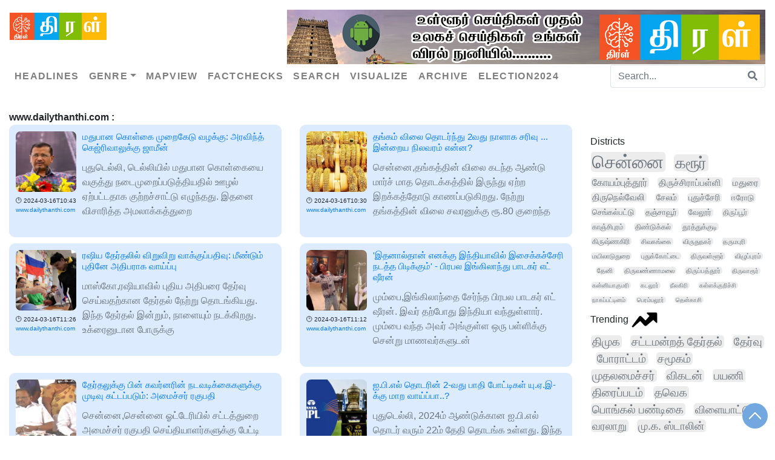

--- FILE ---
content_type: text/html; charset=UTF-8
request_url: https://thiral.in/?date=2024-03-16&site=www.dailythanthi.com
body_size: 542846
content:
<!doctype html>
<html lang="en">
  <head>
    <!-- Required meta tags -->
    <meta charset="utf-8">
    <meta name="viewport" content="width=device-width, initial-scale=1">

<!--<script async src="https://pagead2.googlesyndication.com/pagead/js/adsbygoogle.js?client=ca-pub-7721979264176834"
     crossorigin="anonymous"></script>-->
    
     <!-- Schema.org markup for Google+ -->
    <meta itemprop="name" content="www.dailythanthi.com | Thiral">
    <meta itemprop="description" content="">
    <meta itemprop="image" content="">

    <!-- Twitter Card data -->
    <meta name="twitter:card" content="summary_large_image">
    <meta name="twitter:site" content="@ThiralNews">
    <meta name="twitter:title" content="www.dailythanthi.com | Thiral">
    <meta name="twitter:description" content="Thiral | News Intelligence Platform for Tamil - Get Latest News, Headlines and Today's Breaking News in Tamil, India exclusively on Thiral">
    <meta name="twitter:creator" content="@ThiralNews">
   
   
<script type="application/ld+json">
{
  "@context": "https://schema.org",
  "@type": "NewsArticle",
  "mainEntityOfPage": {
    "@type": "WebPage",
    "@id": "https://thiral.in"
  },
  "headline": "Thiral |News Intelligence Platform for Tamil - Get Latest News, Headlines and Today's Breaking News in Tamil, India exclusively on Thiral",
  "image": "https://thiral.in/images/logo.jpg",  
  "author": {
    "@type": "Organization",
    "name": "Thiral"
  },  
  "publisher": {
    "@type": "Organization",
    "name": "Thiral",
    "logo": {
      "@type": "ImageObject",
      "url": "https://thiral.in/images/logo.jpg"
    }
  },
  "datePublished": ""
}
</script>
    <!-- Bootstrap CSS -->
    <link rel="stylesheet" href="https://cdnjs.cloudflare.com/ajax/libs/font-awesome/5.15.3/css/all.min.css" integrity="sha512-iBBXm8fW90+nuLcSKlbmrPcLa0OT92xO1BIsZ+ywDWZCvqsWgccV3gFoRBv0z+8dLJgyAHIhR35VZc2oM/gI1w==" crossorigin="anonymous" />
    <link rel="stylesheet" href="https://maxcdn.bootstrapcdn.com/bootstrap/4.0.0/css/bootstrap.min.css" integrity="sha384-Gn5384xqQ1aoWXA+058RXPxPg6fy4IWvTNh0E263XmFcJlSAwiGgFAW/dAiS6JXm" crossorigin="anonymous">
    <link rel="stylesheet" type="text/css" href="/css/voice.css"/>
     

    <title>www.dailythanthi.com | Thiral, India`s First AI News Aggregator Thiral</title>
    <link href="/css/style.css" rel="stylesheet" type="text/css" />
  </head>
  <body>
  <nav class="navbar navbar-expand-lg navbar-light bg-white py-3 shadow-sm flex-column align-items-stretch"> 

  <div class="d-flex">
  <a class="navbar-brand" href="https://thiral.in">
    <img style="width:160px;border: 0;" src="/images/web_logo.jpg"/>
    </a>    
   <!--<a href="https://play.google.com/store/apps/details?id=com.Aapp.vivasayamintamil" target="_blank" class="ml-auto ad"><img src="/images/vivasayam720X90.jpg" /></a>-->
    <a href="https://play.google.com/store/apps/details?id=com.thiral.android" target="_blank" class="ml-auto ad"><img src="/images/thiral 720x90.jpg" /></a>
  <!-- <a href="#" class="navbar-brand font-weight-bold d-block d-lg-none">MegaMenu</a> -->
     <button type="button" data-toggle="collapse" data-target="#navbarContent" aria-controls="navbars" aria-expanded="false" aria-label="Toggle navigation" class="navbar-toggler ml-auto"> <span class="navbar-toggler-icon"></span> </button>
  </div>
     <div id="navbarContent" class="collapse navbar-collapse">
        <ul class="navbar-nav ml-left">
          <li class="nav-item"><a href="/headlines" class="nav-link font-weight-bold text-uppercase">Headlines</a></li>         
          <!--<li class="nav-item"><a href="/newscard" class="nav-link font-weight-bold text-uppercase">Newscard</a></li>  -->
          <li class="nav-item dropdown megamenu"><a id="megamneu" href="" data-toggle="dropdown" aria-haspopup="true" aria-expanded="false" class="nav-link dropdown-toggle font-weight-bold text-uppercase">Genre</a>
                <div aria-labelledby="megamneu" class="dropdown-menu">
                    <div class="container ml-0">
                        <div class="row bg-white rounded-0 m-0 shadow-sm">
                            <div class="col-lg-7 col-xl-8">
                                <div class="tagsdiv">                                  
                                    <div class="row">                                                                              
<div class="col-lg-3 col-sm-6 mb-3"><ul class="list-unstyled"><li class="nav-item"><a href="/business">வணிகம்</a></li></ul></div>                                              
<div class="col-lg-3 col-sm-6 mb-3"><ul class="list-unstyled"><li class="nav-item"><a href="/cinema">சினிமா</a></li></ul></div>    
<div class="col-lg-3 col-sm-6 mb-3"><ul class="list-unstyled"><li class="nav-item"><a href="/technology">தொழில்நுட்பம்</a></li></ul></div>
                                  </div>
                                      <div class="row">                                       
<div class="col-lg-3 col-sm-6 mb-3"><ul class="list-unstyled"><li class="nav-item"><a href="/sports">விளையாட்டு</a></li></ul></div>
                                    </div>
                                </div>
                            </div>
                            </div>
                    </div>
                </div>
            </li>          
          <li class="nav-item"><a href="/mapview" class="nav-link font-weight-bold text-uppercase">Mapview</a></li>          
          <li class="nav-item"><a href="/factcheck" class="nav-link font-weight-bold text-uppercase">Factchecks</a></li> 
         
          
          <!--<li class="nav-item dropdown megamenu"><a id="megamneu" href="" data-toggle="dropdown" aria-haspopup="true" aria-expanded="false" class="nav-link dropdown-toggle font-weight-bold text-uppercase">Tags</a>
                <div aria-labelledby="megamneu" class="dropdown-menu">
                    <div class="container ml-0">
                        <div class="row bg-white rounded-0 m-0 shadow-sm">
                            <div class="col-lg-7 col-xl-8">
                                <div class="tagsdiv">
                                   <a href='/?tag=தமிழகம்'>தமிழகம்(114)</a>  <a href='/?tag=அரசியல்'>அரசியல்(61)</a>  <a href='/?tag=இந்தியா'>இந்தியா(50)</a>  <a href='/?tag=இலங்கை'>இலங்கை(41)</a>  <a href='/?tag=தமிழ்நாடு'>தமிழ்நாடு(37)</a>  <a href='/?tag=உலகம்'>உலகம்(30)</a>  <a href='/?tag=மாவட்டம்'>மாவட்டம்(29)</a>  <a href='/?tag=main'>Main(28)</a>  <a href='/?tag=latest'>Latest(27)</a>  <a href='/?tag=vijay'>Vijay(25)</a>  <a href='/?tag=cinema news'>Cinema News(24)</a>  <a href='/?tag=சென்னை'>சென்னை(24)</a>  <a href='/?tag=recipes'>Recipes(24)</a>  <a href='/?tag=நம்ம ஊர்'>நம்ம ஊர்(23)</a>  <a href='/?tag=tvk'>Tvk(23)</a>  <a href='/?tag=மலேசியா'>மலேசியா(21)</a>  <a href='/?tag=விளையாட்டு'>விளையாட்டு(21)</a>  <a href='/?tag=சினிமா'>சினிமா(21)</a>  <a href='/?tag=தமிழ் நாடு'>தமிழ் நாடு(21)</a>  <a href='/?tag=குற்றம்'>குற்றம்(19)</a>  <a href='/?tag=dmk'>Dmk(19)</a>  <a href='/?tag=தமிழ்நாடு'>தமிழ்நாடு(18)</a>  <a href='/?tag=மாநில செய்திகள்'>மாநில செய்திகள்(17)</a>  <a href='/?tag=விஜய்'>விஜய்(17)</a>  <a href='/?tag=வைரல்'>வைரல்(17)</a>  <a href='/?tag=கிரிக்கெட்'>கிரிக்கெட்(16)</a>  <a href='/?tag=bjp'>Bjp(16)</a>  <a href='/?tag=chennai'>Chennai(14)</a>  <a href='/?tag=உலக செய்திகள்'>உலக செய்திகள்(14)</a>  <a href='/?tag=cinemanews'>Cinemanews(12)</a>  <a href='/?tag=livetamilnews24x7'>Livetamilnews24x7(12)</a>  <a href='/?tag=newstamil24x7channel'>Newstamil24x7channel(12)</a>  <a href='/?tag=நியூஸ்தமிழ்'>நியூஸ்தமிழ்(12)</a>  <a href='/?tag=நியூஸ்தமிழ்24x7'>நியூஸ்தமிழ்24x7(12)</a>  <a href='/?tag=newstamildigital24x7'>Newstamildigital24x7(12)</a>  <a href='/?tag=newstamil24x7live'>Newstamil24x7live(12)</a>  <a href='/?tag=newstamil'>Newstamil(12)</a>  <a href='/?tag=லைப்ஸ்டைல்'>லைப்ஸ்டைல்(12)</a>  <a href='/?tag=சிபிஐ'>சிபிஐ(11)</a>  <a href='/?tag=madurai'>Madurai(11)</a>  <a href='/?tag=india'>India(11)</a>  <a href='/?tag=government and politics'>Government And Politics(11)</a>  <a href='/?tag=tamil-nadu'>Tamil-nadu(10)</a>  <a href='/?tag=பொழுதுபோக்கு'>பொழுதுபோக்கு(10)</a>  <a href='/?tag=கரூர் கூட்ட நெரிசல்'>கரூர் கூட்ட நெரிசல்(10)</a>  <a href='/?tag=அதிமுக'>அதிமுக(10)</a>  <a href='/?tag=காங்கிரஸ்'>காங்கிரஸ்(10)</a>  <a href='/?tag=mk stalin'>Mk Stalin(9)</a>  <a href='/?tag=சினிமாசெய்தி'>சினிமாசெய்தி(9)</a>  <a href='/?tag=crime'>Crime(9)</a>  <a href='/?tag=cbi'>Cbi(9)</a> <hr/>                                    <div class="row">                                      
                                                                                <div class="col-lg-3 col-sm-6 mb-3">
                                            <ul class="list-unstyled">
                                                                                                <li class="nav-item"></li>
                                                                                        </ul>
                                        </div>
                                                                                
                                    </div>
                                </div>
                            </div>
                            </div>
                    </div>
                </div>
            </li>
            <li class="nav-item dropdown megamenu"><a id="megamneu" href="" data-toggle="dropdown" aria-haspopup="true" aria-expanded="false" class="nav-link dropdown-toggle font-weight-bold text-uppercase">Districts</a>
                <div aria-labelledby="megamneu" class="dropdown-menu border-0 p-0 m-0">
                    <div class="container ml-0">
                        <div class="row bg-white rounded-0 m-0 shadow-sm">
                            <div class="col-lg-10 col-xl-8">
                                <div class="p-4">
                                                                      <div class="row">
                                    </div>
                                </div>
                            </div>
                            </div>
                    </div>
                </div>
            </li>-->
          <li class="nav-item"><a href="/search" class="nav-link font-weight-bold text-uppercase">Search</a></li>
          <!--<li class="nav-item"><a href="/stats" class="nav-link font-weight-bold text-uppercase">Statistics</a></li>-->
          <li class="nav-item"><a href="/visual" class="nav-link font-weight-bold text-uppercase">Visualize</a></li>
          <li class="nav-item"><a href="/archive" class="nav-link font-weight-bold text-uppercase">Archive</a></li>    
          <li class="nav-item"><a href="https://docs.google.com/spreadsheets/d/e/2PACX-1vRVDkQ8tpP55Cz3mDkpv1u9559xvsPLtp9nrNSXeY9YGAglZhFTXebPh6qmGxn1NhAeOJUxGn311ue8/pubhtml" class="nav-link font-weight-bold text-uppercase">Election2024</a></li> 
        </ul>
    <form class="ml-auto d-inline" action="/" method="get">
            <div class="input-group">
                <input type="text" name="search" class="form-control border border-right-0 speech-input" lang="ta" data-instant-submit placeholder="Search...">
                <span class="input-group-append">
                    <button class="btn btn-outline-secondary border border-left-0" type="submit">
                        <i class="fa fa-search"></i>
                    </button>
                </span>
            </div>
        </form>
    </div>
</nav>
  <!--<nav class="navbar navbar-expand-lg navbar-light bg-light">
  <a class="navbar-brand" href="http://patrikai.thiraltbi.com/news.php"><img src="http://thiraltbi.com/wp-content/uploads/2020/06/logo.jpg" /></a>
  <button class="navbar-toggler" type="button" data-toggle="collapse" data-target="#navbarSupportedContent" aria-controls="navbarSupportedContent" aria-expanded="false" aria-label="Toggle navigation">
    <span class="navbar-toggler-icon"></span>
  </button>

  <div class="collapse navbar-collapse" id="navbarSupportedContent">    
  <form class="mx-2 my-auto d-inline w-100" method="get">
            <div class="input-group">
                <input type="text" name="search" class="form-control border border-right-0" placeholder="Search...">
                <span class="input-group-append">
                    <button class="btn btn-outline-secondary border border-left-0" type="submit">
                        <i class="fa fa-search"></i>
                    </button>
                </span>
            </div>
        </form>
  </div>
</nav>-->
    <div class="container-fluid wrapper">
      <div ><b>www.dailythanthi.com : </b></div>     <div class="row">
    <div class="col-xs-12 col-sm-9 col-md-9 col-lg-9">
        <div class="all-content row">
             <div class="post-item col-sm-12 col-lg-6">
    <div class="row no-gutters marginbottom10 post">
      <div class="col-auto fontsize12 marginright10 text-left">
        <a href="https://www.dailythanthi.com/News/India/bail-for-arvind-kejriwal-for-skipping-probe-agency-summons-in-liquor-case-1097606?utm=thiral" target="_blank" class="post-img-link" rel="bookmark">
<img src="data: image/jpg;base64,iVBORw0KGgoAAAANSUhEUgAAAHgAAAB4CAIAAAC2BqGFAAAACXBIWXMAAA7EAAAOxAGVKw4bAAAgAElEQVR4nJS957IlSXIm5u4RkfKcc/Ut3bqnxYie6REAdoCBNKyt0Yy7azT+4SvwKWjGN+BvvgTNuLDFCuMaQXAWGIHBDHp6MC2rqqvq1lVHpQrhzh+RmTfvre4hmVbWfW6eFBEeHp9/LiIO/s//4//EzD4EQVBKaaVJdJbnxweHe7u7RVE4365Wy8vLy6apkAQFSZSIBA6WrYjgcMBwiIiIxM9ENL0AEZmZmeMZpdR4V7wyPlAplWVZlmVa6xBC27bW2q7rQgjMHF+piLRS02eGEBgAEUWhiITh8N7HD8weABCJAcLQQgAIIcTnxPbEe4loZ2fn/r2Xj4/vlmXpnN+sq7ZtETFN0yzLMNFEZIzRWnvvl8vl06dfPHr02fnlibUNIgYJCKIFiEjHpocQBAEAEFAAA4eu6+q6ttZaW2+2m67rmBmECUgYoqAFrgQqk3bLcMTWR/HFP+OHKGgiihfE/[base64]/7PtM46EVEIAwuxA8SxAQQBSAKGEaeoWACIgCKAAigIoFRIQDS+CJvqPARN1EfOChy6AIEVGGngOwMbooivl8XpalMYaZR5D13l8JegJKw8GCgggTUAGI8/06mo1DJCABJAijXHsmAIgAsyCSVqYoZkmWk1YSEd/76cMJMTGJ1spoEpa2a7fVtm6qEPyAraLjXAYAo3VqTJblihIUtK51LoTAyCA0YAsKRFACYBYAgl76DABBGKTHxCAMLFemcoBrFhFhgBG+R3wEBBRBENRaFUUxm82SJIlmcIrg8Zljs0dzioiINAhwnD1RmlcqfyX/yf8FIGo+CYy2BABCsHW92STJZrMqy3mmi8QkVttgXbw5MKOIc845RwoQwRiTZYUxKQBF3ANCENCjlPM0WywW8/nC6Kzr7HaLHDgEEQ4MAMKKSBEikEAYmjK2UiCCKYuIBOEgjHEcREAAo/b2vY04M0yFscMRqEER6SRJIuXw3gNiYB51GRHjE5FwlMhox/DqPUBIgD7IFY6P4o53EZEMHRGE3layIKDEVqKE4NqubdvK2bYoCq0UEooIey9aR3Bj5q7riEDpCNZZkZd5VlS1FeAIljq+L03Toij29/cXix1CU1VV17UAtTCwsEICmnQjwgHiqB+CIMw89IgHIz5OaIEol/4GBASBUSrX2WFEdRrV1jrnQxjte39/[base64]/vaoIEjgvKvaZrVZL2Y7eVGkJinLUkS8923bJkkSWxLHkIi00pnJZvksT4ttvRXxIKIRSWttjIkkvOu6qqqqbWWtnWilDO8FjOygp+7R3A3XIEQeIjBRnF4EUVdk4CK9dGWC3bH/Ee9Wq1VVVYjYtm1nbQihnxdxkESEOfTUm+CF4waSjAM/DAwAMPcNBoRotq/N1viZiIBQENq23mw3VV0laWqMmc1m3vuqquLYE5HWOmJICAFAjNFJmqZZqo22FplFE6GI2EGJmLmqqu1265ztW8xxvg8MDCAIACKDMAcBwN5TiUIlAoxdwB7nGJiAJVBv/1gYgJlJIQqIQmQWACbqBe2cY+ZoZ0IIzntmRkaRiMqCkSP0VkwioHOc+NddTUTCweASEfSC7WcUM0f0QkUCQJNZBRhtKUQj6YOr6vW2Ws9m8yjT2LyRDnrvpQ2jq6WUKopZXpbpJm/qSgS0CFtrt5uNeFiv18xsrXXeATD0VA57fMWorSCCLMACgHzTHcB+zqKg9OMCAMICEhEIgwgLMAIjK0QUIBASkYHb90eE4xuKCb1B7Un/[base64]/p+tixxODNQO2HkED0lcdQhnOurqvVeikCSlEUNCIqIoyOSwgiopXR2qRpopQq83mWlkqlgJ2OZDewj+xsCIkJs4/vJxIBCdFbGZQKkUkhB4XYa/G0h0hDowGG6AXQxD8cLg49NyDSuo/DpWk6n8+zLBOAtmk2m03kdkKBpbdSODmmIiMcZl40iRgnwBRDcLwbYBISgxiTQCKgYSIgqqsYFoC1drvdJmYJIkVajAMcBiOLUVFAkUSPV2XGZCYxJlPU6jzPRooaZwoIRCAdKQ4AKBKKU58Ae4aKEVUBKEZOACASnZGHTfSdiEiEA/[base64]/hretDLyDMPbOKag0IPgRrrU+9915rDYMR9t7jwIiIyLMXkjzP0zTd29tbt1XbVfrle682TXN+cXbJZxDYi2diZo5QNdp0EVEK4tS8AlUIhIQUZ21vx2/IPTafJfDAC4mIhjD/oM09EQ7MDBD/IaJRygwCGrsRR51IMUfdRGaOXk6Myk2jsl96XLFvZg3YAXgQECUCjMgAPkgkAiEECSzMIMKoLLQu1R2nKaasMkJUSjHHMCwDoDEKAJmDc84Yk2XZrNw92rWb1UaXZem9j/oJA7WgSVhdJoIAAJqGcUUEIxJeizmM9BZHZ3qAJiJiZhw40Pj8iHQhBOectTZJEgC4Eat7ER8GPR4dU/kyKV9pKk6moFw/xhfFg4cjqk+024G8tV00g1prrUxMR4CwVtokiTFGRMIQLuxNzmy+u7urneuapmnq2lorIKhEMQGADTGkJJGHj3eOzRqbO239dOZOMVgrJWMHesM+4sCQRmAJPriuq7dbYAaAuq6dc/17e1VkomgbrnjbKFAZwGNsjEIDEigGmNTQSEAQoUhVI4FjGZzO2C+MbYKBTyIiSOTLzMxEmKZJYjLvPYg4EETU2iilAQSFQREiKdLGwM5icae7rVfry+XqvG62ITgAUYiKNDMzsh/EOhXlONQyhEBfFCuObtULOUMhGuMV8QKl0kEdgQPXVUOkuq4DEWed62yfZEJERAWkkIBGO9wPbWwPQd+m6/[base64]/OLM+89S681gtjHe4QIFDK+SCq+CitufDvlA8P1SKSx54Xc2drbtrNd0zSHd4+39Xa92ZA2jtz5o3OVZuvN2lmnBYwx89nOLJ0fHxxGTxkR6Nr4DXGi61Owz0KE4Dl4DmO7A4gHmfiuMLg7SAIi/XxBERYemFfvajdNXVWbtmvmUiZJKgJtm/Z+LAv7ACyBUGuFkES7naaZ3labmDMnUvGF3LNnxCHs2ZvpUZREwNeclCsKEbs3oNuoU+PAxMDvart8+vzJzk6RZ+n+rd31Wm3atvFSWX8wn1W23raVtm1oW/b+fLsRkZPTZ8I8L3cf3L8/L3d35rsalELgGDdmlujay02bFkJw3vmY65Q+u+yFAzOHPlgsIvFDdFkjPcI+vAsRZsbetW232a6aZuu6RWISVESKmIO3TpQCrXVidJqMNAyRQgjaWkuTQ4Zo7NTERynzcJIQo53EibMwEq8BCq9FPqF3kcWjb9v6k0cfLw7mbQjb1fp0uZrNZvO9/eXm+Xaz/[base64]/tHR/r23Xn8rN1nwLAKkVDRlfe0Mh8BsvQt8ZQCj49vXs/RSFgIVsYKwn8exayx97uIqBgF9PM+HIDFooRUieu8ZQ8Kp956s8yA+WJNqIjWfz7UfdDMGJ0eFjwEdATC6zyviRL5T1jHy/xElInFi6LOuAITEj54+/PC3HwjYLMuyPAekpqtBSbkoP/3Vp6uLS6N14OCdV0gaMDGoU9NV61KrELwLXqMmoFk5D8Db7SbL8+1m2TXVk0cff/Pd924dPwBB6K1Yr8te2AdvOUSeHnNNOOETkYwh0OA44hgvGTor0lOQaeJNmF0ARkSjdZEX23QLhK21qmuVVgoj2IqwxCHWcc74EBAhBD9Aaxy0gIjBe1EKJmRuatNH+Y5qLiIhhIHSAgCF0H328DdPT78I0mlljo6OirJEosdPHgPAs5NnbdfG0i/mgBB816VZioEJQREbFlJKZykABu9ZwmI+y7RebTaBWTxx4J/89G9eeeXtd956DyUhQubBEkqsUOhzhnIVSxrbLqOZ6XFyoCaDURkIeh/IFgCIGZK2bZmDUmnMuCZJMhT0jBpoEMlZqZsYJhXxwQMyIcFQcMLMcWSdiAJAgBEgpk2cShwAuE85S57nnXVJqk+eP/3tR79erc8FgRIqy7Jp6kDgnc91brvu8vKsrqvYOwFRBEqJt02qaafMMpOggDZGG6O1dtZWbSOu3ivLWaY76y4v18FaSPA3H/0q+PCtd7+DmMa4V4Tg6WwTkGg/Ylx0LDMbxXoDFQe7KCCgBt4VUxN1Xa9WFzu78yw3Suko6ygzFhFAbQxpo5QCIedZjyMchAVAgZq+bwST3gMhusKHQcSxof1/UVgYAbquU5qYPYN1ElRaJok62luoNKm22/b8TER82zV1bQLnIq3rfAhZmpPSMWytCBNjyjw5yPVsNq+7RphNntHhrAsipDd1LbPs9mLnYr3+9ORp0/hPP/[base64]/1GrI+IYTRzSeiMWA+iniUcq/LQ/J71PGu7S7WZydnz7rqcj/VX3/l3oNbi7sHh8xsHVzszk7Oz87Pz60PeQYJJIKZFJwklCWmTODtV2/tllmm1Sybee8VIGuZzRZJkgZmy1K7cGt/n0yJaf7Bbz/56OEzmxVfnDxGlZRmJ0ycbCQkFhAIMFBXkZj9HiqTeg6HAH3Jy6TgZyroCOLMEmPLTdNEwpZlGS+grpuIAd77pmmi6NIkIWO0DJGzqYs1klAkiulbJOyLvwYNjlViN9ozHQBCfvb8ovHtzNBbD25/5403949mWkRr7awzGzAhn8HcOgsimsTaNjVpqpJZkZUzc3S0s1sUGik4L8JCBJRQqrROgYEVLIxywaCeA+q9THlrn16sQJlN88Hh4ta92/chBEQCRBLs8xkj1qEAMmIMUk7Q+aqDL8h3JCHDN8yu61pnmUilaUqk7Z4LITRN2zSdc8EYlec5EqGIjiPAQ8GyDKWrsaib5Ob0oeuFyTeOqaCX621SctoU+yLfe/PB63dvq1mWchd88ImaG3d3frw9yLvO+uARxNpOmwQY5kUxW2RFYUgIWFSqAcSFELBnaYlJSCuVqMwUgtl6uTUoszzh5Xq13pJO1ucXB3uLjMqvauf/[base64]/BKG+tCpGd9RQytbP16FoMJDqhRuNU/[base64]/IrATYWDDpEJga61zHgCSJNEinhEVgfagnElzBLW9XLZV3bZdCIxEZTlfbZrN1u4tdkDCmPQcE0OjTkzyaAIAsUaUgAAhLl6QoQQuBj2uxM48PiqEULX1er3Z320oltQQinBMKBPRbDbL8xwRB0ELSIitEcSxEJQE0CMLAgkgS1/sIxI4BL5ZDjuOPwu0bdtsN8d7ey/[base64]/rRKnkFwdbkMwYu32hhSSgSM1t3GIQRFpMDoPmqetV1nOxuxPnImUoQASqk0ydIsBYCu6y4vL5VSO/[base64]/IiGghunRU+abxdSTYC/[base64]/gnsx/smEANKFbttsV/Vmvl3n5SxN0iRJ8jzXWiOiUirP87Is9Xgb3rC1V1NsVIfr0+96TmsYHkQgBDBK5/P5LCsXi0WapsCOCJI8Z1DMjBAnJylQbV3HKoiu6+LqoMhkYslE13SiwRgTlx36WKsCuLNYWA4M2NmQlwtYdkaB7lxmKE3NunVKK6PNVNDxGP2G0U/pDxgdRBqjdC9KY1oi0dcfCrRdu1wuZ7Pd+XzXaDNW8Y5+snNOI8XS+2FmDLYYhpUnMdY1yHswEnFiIcCoKdTfiYqIxBDtlPPjvf1bR8dJknaN08rYzrZdrbRmDrZpmqY2zOCdc5VRylv37OT5zmIhHLSibXBV15HWeZF676u6jW/[base64]/xg+ABVkAgSMTHqrCRSBwsLZpu61zLYvXWpssSfIsAFRdHUKXJqC/FDG+9BibeMOYjK2MVyFi11lmWewsXnn1FWMMIFoXTi9XTWOtg/PLzWdfPD47vXS2UWmyM0uTe3cUUqhP0lYp0c8vzjaeTivnlDlvu5882tw/2Rzu7szz/P7RQZZok3CWZqlJiYMmUtqS0cy8bmxRlOfVSqXJtqoQB1FKT8Wi43rlYbHIZMFSFH1kWCMVkDHjEcvCEZkEJ9VPMPC8aEWG5J/SWitk8N03Xz340R+8q4d3XIvi/7+K+yu/EoMobVPlpcnKZO9gz3OwgZfbLslLDvag8y6xlwVtytChnaVUIj9/9nFx/1Wi4Du7XJ2vm+3n53UoDpAS10ICeHpeXWz9YmfnYtse7GSHi93UOMU+S8xiMRNQ8zLrFlYAsmym1SZwMEpTYBYIfZniaOGhdzfGmHu0eAwiEGLUfiIM6BcwgEQ3BmUodJj2HLz3zrnOts45H1jicjaWEOwx+vP/8Fc3WcfUwfsqKX+prId6IgBsE6N2Fvs6ST99+PlsUWZZQYn24n796Wf//PEnTy+fX3gwqiOnbethZt56+3UpZ0l3Oyt2XXEAnz9ETR7TtrPIVLdeKTjI9RHZ3VRnnkNbO7a1dVWFgLBYLIjU/s4sS3RgTtIUQIvHNjhQxiJ7FGQBEQ4gQjETLsyAgUcLFGtsBr499jEu/wrD38JCeC31QRRXgYq1ttpWm83GmAQRNZAG8kr99a+evHU0V9979/2Rddw4YFD20ViPhnvqlF/ZbQCF8qMffP1f/cUfPn/88O7e8euvvqxEqk3FAj/9xQc//8WvwcyfNqGz1R9+//39fF6drza1bX2YzXfs+UolCQt2nfOmmD94pVgcPHx0UktYM50G+Ohiebpun5xcrOpaa1jMZ857MirPM4MKFT1fV5+fXIQgmiBs1n/2g+99642XcgNPVjVxiIocFxlFSInuwRXtkDGbDBNZX8s+j4IahqFHFRAgQpOkWVbmeUFEIci2adum29hw1rH63jvvfxVMy6QSbKrFX6r1PcnDkNrVK3AJoXvr6+8EG1zr1tvN85OnH/zqF6/cu31rJznI9Ou7acquqy9NcKlSrUCe6Nd3Z/uzrEw1h3bp5NFZdXJygtDd3t/fz2i/NG/c3X/51mG1bX7x8NFytV6U2c7xrQqSVR2enC05wGrtP35+6qrLI8X/7Xff3Z+bX/77/7359CN9dK+NZfkAHHiYfCjCExdwJB7X1s4gDub0eknf9CCIdeN9AdhsNkvTTCnDDC644J1W/QrTm4AwEuRxDOOfYwnHiyIGgABCAS7Pm988+7W/dWs2m10+PTPt9bAAACAASURBVAsYBMJydfEnP/zeosiXp88OUq43rmlaESz2Zjb4QPm3X33zvXt73IWA/vh4/6O/+Xk+V2WaF1Qy4MHu/t6iRERF+s3jW1+vXvnZLz/8+ceftER78+MdUrmSHSU7M9LA/+oPvn+M0jx/8k+ffVI/OUNauFfCtGuIsUTjhrrEP2+KQvqqsOv1QGMeNd5AEAPKbdPUdd21lnZ0ViR7+zuNq5umtbbT4+u/yh5+lfUbkaSPFcToKsPG4qLYoaPjJDEEAXwzM/j6gzuha84eP9qen9pmq5kXSuVZhlqjpqP9g6/fO1QqWDBGJXkW/vz77398+ujsci2StL521fmyPUdCVGmm80Ux+/PvfdOhWNuhXZVFMUt1Ts3h3Nw/OtxXvlmdLdvTw8XOyRm7W4ctEkqsTbrZBfidlv9Lu3zzbK+OkRaz9946CwBa6yLPZ7NZkpimqSfx6PHd11LCvV6P4dAbV05VXgkAQi3OHxy/eXyHsiQptL+oYbtCWxdJohJY7O41SVrbbVHki515kqZ1Xd8/OCqNYUr0QllnFc3uHJd5jqeLpXVeYCHMztmubUGZNEln84IBSCdJesAhGBDwtrPtIp+9fZyTBDUvbmV3tA2XZRoevKZAB/SI/WJJjBElBBEYAzs35u7ofMPIw0fMHs5fgeqwcjzmEru2c84hoklMYozRGjzfZB0v6rIMYarxv/ACqkwGHZCw3bn38PnFK6++luV5S0jOlZ4z5EWau6w7OioAbyeJIaWEZW++yPKctcryAgCgga4D51sQSEnt7y/SNIGBqyKgUoREwcNqsyXrQghKkWs7H1oi/c6br//6Z/+wPHn+xqv3ypLSB99cmSMBL1fbv1zN/anG/H86ouriDcn3m8Iwcwg+riSrqmo2m6GiLM+LokyTlZ5O//H+6bO+VLKjPbyRQsRYzxmqevlpSr9n01QnJiSaXVd11pgkL3YVgvMdt6611fOT5+VifnD/zv7uPgCxhCTLCMnVtlpVm+VlImhYBRAEIKUIxLdt13Zt18XQQ55ltu1c3YIG9Ky1Qsbls9P1vDC3j6qjB00oBVaA6SjWiNEiNLqFoxBuTOUXRY2jxzhcoJCG4CYE7zvb1c3WWsvMWZrOZrO9/d3tZqtvPG46j14c8BGkIsObSjnOoyCiAhTc3b51LEIioBSRVkmaEqrEJBzCer2ybQ3Bnp09PavWf/zDv5gVC6N019TEnjSplNCZ/f1D19mPf/Pxg/v381mJmrQYBtBKeQKKWyt4bitnvfPBBcACRAG9+tK980/+ydaXJyfgD15V4lmSIfjIgoJ9uKHvMExqMOK5afwSXlT5GyVECHGpO8VUY/DOOe+9iCilUkp3d3fXq+1QqXQ9hPiiiMfjxQZNdVyA0NnQVjQvWSCIF4TUGGYBRu8t29a3267eVpfLs7PzP/3v/g3qwiVp9fxpaKrcUMveAYJOd44Oy7L46MOPPvzgg9defzUrStKklPJakSJjtDB3XedD8MKeg9ZaaQUCm8vlzmyfAhqVa1TIARgFxihHn9/AHkSuZRJvyGE6oad/XhVwxcxln7lBFnHOWWfbtvU+AGGi09l8vrO7exOjbyisGvY1G12VKc14cRgQAhhDKn92cjLnYK3XaSGqRYPs/HazMeDFt9169fzkabK793c/+cUHHz9/[base64]/+vF/fbo3LwrdthenG/fJ07VjtzDm7ZfvfPvd19Vrrz3+/[base64]/po729u0cH873jYndn1dTPNsskM0Yl1dqXO/NAYoUZxEkApT2zImJm19k8yyhPLM02XQrsY8JvumL3hlbd0B54wRh+qQpOuhwDxlcP7zq7Wi/Pzs/29w+TNFFaK62+JJX1onCvifKFVk6viQFrLPO3vvENBhLSACxG6TRhcM2q5aaxwUsxs+XuipLPzk/qpIR9SkX2y8xxwK574+3XnRPJuEI8rRttQn50tHlYnW63eyqFJIGqgrgSUjgw0xDh5CBlnqTprWxW6N1Xlx9uUZMOQZBRSASu7coGcFU3/dXBst8hkMn1OCxxji0J2+1mubxYr1d7u7uzxJR5/pU8+kV8mGrxDYlPa3kQ8c7+Dm6X25XTswP2bTCqCV6xbbtm1bmlpUetX508e4DpF5cXaTlXrBJSlOXbYBcA1eWmsXWaJ5XSy2VVzsvVygW9MLxeBFvQLBojEWBGEAJEECaky/ONffLZt3/w+5zufLx2EIhQGAIhA8SwxhVEBJBJdB+nH75U5XuJTnD5ShQQNxvp4xMhBJGmbrZNU7HzCjBPUz2yCJxk4Kc1CHCdXdx461Wh/ORMqrPffvCRS9TRN/aDCAgSobWubprK2nXTcnroVfmbzz+T7TZr6lsmPZ5lWZaKQBfcslqWmbmsmqqzZwirRw4RD+azTCWNdSpzJEoQURFwv1CFA2dZerluHn9+cXzv4eL+ux+f1sxmDEMP2fsvmYsvusG/Q7VHCB+fQIgMSIAhxF05UYQBlLW2rpu2a0MIWid63O4vbmI7tEqmFmDqE47tG7RYhn+9lBHxH37z8al2e3fvzIMjUKRSFmm61kuwtspTSvfnH/zjrw4X89sH+8B0Ye2mrqmug7dt2yY60YpyIpMYy37TVEqpQuUJaaUyh05CCC4YnXGMKxMlYNAHtXO/[base64]/PF0f2X9+780Z1mtd2et1WX+6Od+f7O3Pnw1C67WWhaawrfNE213XbZXAMz6i4Eo7QwCjMgsPLBk8oWWygA0KpcBSeCAgH6ko0+csST/V9ERFjU0AOODJoGdgJ9nj/6fcNq0LF+LG5oE7c6Gk/QkKtBEfHObTary4uL3cVuXha/i3V8KVSNuPHlDkscCQIBsF6enFzc218475CUB/IMXdd1bbefmdtH+/OynJW3CNNkd/FS/kCLoJeA6qKun23PD2yJ4pouOI2F5s2mW26aTQpQsyiTZXkqGoU0EQsogS1kPgiiB0FABhjq13hcifoVrY2aFENxGOKwXNU0Qr9L0TUhKOwTd3FE+iV1NNRs9IKytl8V4L3X8XXMfdX5sDPzsFvOJKH1VaIfrO3VPjFD6Sb85rcnhz/YIUCTzzorDNqC1mluBBNjMm0CWDC6seHs8dPtdoVAa9shACUKQpeksLtfhBBWEvwsqxvX2AZAJSr4wCpHjSagEkwbRkczBMV8ZfEmbe597ivJTiLR/Zmrrb1jnhaGCwj79fF96hvHrYSIZDKV45dTKiIQvHfeB/AQNXp0nEDkK9NUL565ASBEajC7sc3q5HR9ud4m+wtMUoe6YcLyIKFNpk1ZzrRJy5Qcdk+ry0fPvthuNtZ2DXKmzd5iviiyvJgRiWK1O5uRVk+as9ahMPg87WBxWtOtMr9lTPB1k92pJQ+IwmGqGTCJ7o/Y2NPdQWH7deT4VWp0BcPX/3fTeRmN2fhGiXkA60REffft96AvF5m69jI2dwxlTSnkdQYiCpHibm0ANC6J5CAgnXOvPLilFNXb5eryjCjZzeazcrazP9+ZzxOjJQTftS5YnRkylBq9KIvdebm/mBVpmiiTFzkrciIuiA1MAC3OPjwPjy/Wp41/+Xg/hVAVDzpVwESd++YxgPRLYUcFZ+bQ7wwQ1+mDDDWFkwPHHstkk7yx71NGG3cUHRZNXK3JFBFUKivyxXyuJ/OrJyjDwMp0MKeK/[base64]/Z2d/Vkx7+o2KJrNdwmsIkWAyiSJ1qLAZ1qLlElCnoHAs+usEwT0NviglGYWo7UHWFrpnNNEjFzZrji4xaskeDFyVWMLwySVYdH3YBWlX/x3w75dCyRcC43euGCKGDgkbKDfZvyqTB0AEMg5v1ovL5aXehTrKK/p24dHT4b4ek9epB5XUfPh8i9WF2/L7Za1mh/l203dNFmW+ixpAhMDSni6uvzNs/WHl8vLzn7rzv7rOwrZ2RAAQCtlFGydf3653HbOM3jUretEnHAAEmRknH/j/R/+069/3i0v4zIepfriE+G4MXC/hbgLfoIb144bJOor8Hrs9WTtO8aNPeLmlP2j4sMYGcR3tt5Waz0Woo3vmw7aKOXpGMo1LxFiVueGLz42drF39Gf/zb/lp79uLk7ysmzz2Xa1/PyTR3fvHRkKrmnrtj5p5MePvrho2ja47vJk8caDAFs0WiR0nbU2VK1dVpVSxhjdCLjg3//OD54/fbyqNgr50cnjLvz2hz/8ox//H/95s9kg0LC7Yuxx72H3DiFAv2xzksG40fIpSrxo9m94EjJghQDg9a2a4hYznsm67maYdLzo6kykR3jVghsNirPwhqZD78zCd773/ZNn6/rk9JbG1dkalTak2tB99JuPdEKpMuvN9lNWpz4oBt3ZRprHTx5b5awX0mnT1I3bAKhUaUOhrblRhSKzurh8/WtvfvboIaB1SI8ff/5zcb//B3/8n/7jX4N3KombwhMHVkpB8M47GCyhTI548kvdgmv4MOEY07tkwPrhSoo+zkgpECGu09IvPjoOW5TY+AlEBq8nXtmfHYflRe0gohDc6/fun5ycPnz66M5Lh4ZkuVnWm0tvW0UsoXt29niJ5alNtQfm4IPPyZ9dXNQSLDApBIFMIwJ03rW+9YIuLxHo4ux0tblcVZu3Hhy+vF/88hef/83JF7J7+Mb3f+/jn/3X1CR5niulYu0hdS3aq/TQ9Ndb4IU5ekNdrqj3C3gygkF/rwDHbZ1psotrLDR19uY+lwDjJsvxXxyTfgEFDlvFxc3noh5g3Nl9GNtpa+ZpluYLKhcqPXj4xUndrCh0wP707OTpk8fr80tRyStvf7ML4r213oFAKmyDNeSLlDPDiQocwFrXtrazToRFGxEpiuzw8Kjp2nIxK8m31YrF//RnP3WSHt16kCRJkiTjBuT4FX7sDbFO1XwU8YtTfLx4WFLVc5K4YqQPN/XCRAD0PtT19ne54P3zoylFBMIXDUS/lVKcCmMpJggAksC7b70tAWF+aMtbn/36n3bdqXO2raoclLf+ZH1h7r5s2+A4eG9ZWJHMiDQhM3Ongdl7CeBERFA0EiL5EERU03Z72ghzorBanm6X5zLDNphHnzz8vW987Z9+8rd1XcewWvyRra6zwYfgg/CwCe9A9wFuQqJ8mScCfRBpgsICiDBu+oCoEAgRKe4wh9hvos0cXfBrLxhXOV+ZThHoVZhujGx8HxH2ZX6sYglhbJRHePDyG5kNZaJeP3rlP/19oqRJkbv1Klhr0Ccm23/[base64]/v67/3H/+1vf/9Oeu+lu01dNdt1Wh5uoFgtly54EDTB7StZCHhCBGISEdFA3osIZGjyJFWzxbJjIuOc88IJqovz9a+/uMzKQ50k2bz47dnJ4qy+9dJr1T//IhIvZh88hHC1CdSAuf1C4RdBY6pGCGi0MiZJTZKnqTYmSdMsTZMkSZRWw7ZeL5ooZrZt55yzwQcQjZOwgIjAuNvKdZ9wTENMLS9RvyM3I2iG3psFANEA+K3vfB/V7Hy5TTWfSFlldxav/ui//PKv3r/dvnk0K+/eKw7e/r///qfedyF4H8IcXO6FQdAjiycibZRKqNzNjTHzLN3P821S/PNvn3tPxhhBQZF/fLL8/LzauXUrSeYOyXJnZdOpB6+8+dYXH/7SAQmhxIX2hDZwL3wAAhGJv94TXTDSUWkwkAKgRCutjSrSbJblaZZlSZonaZKmlGgFSIo0EEBkjRxCv/0xAPj4i1PeefagQqpJRL48C/67T44QFkJQsYI+7oIAwCJWoaHuzVfefu/b3zzf+hr9a0LYLY/u3vra9//CcvtffvLvHj0/e+mdd2HmfdMhCzvPvvnW8eKWtl3j4m5ZRZ7leZYYU2SpUooFkkytavBiBEIIwXaeSGaZ4sB1aDOEPN/VqPTFGRa773//D//0R3/0Dx/8els3z5499645WiyAoWnbky8+a5umBSMkIKCBiJQ2ogA1KTYzTJKZUbMsN0maZVmapHGhlQZiEQ7sQSAAsUToEJHgQ6x1DBxs11nrrLMheKS4lhL1FC6mJBwnm5FOFVmiN4gYfwFBgH1gEpWm2e7h0TvvvX947+XO2mx+D3K+Y05O23Qu1ZzVedN+K1scv/Wjnzm3fPahOX7pFx9+EFwFEhBxFrBgIlZ5RiZVGg2iAkLPeLlx3teVa33rngfDakeDM4lhtoL66XnjgVJvmibsa71TzhdleUwatrJ7dO/uLfeLX/7q/W///kvvvJ12TXly/ncPH/7+9/7gQZL9/Ye//OTy2fHe7Otfe/dgcacl37UtN66tl23Vts5fusbVjTA7b9lKCMFx4IFvEJFBSpNEm347wfiLONZa520InbAQUtxRF5D1+CsyI3hdwcJwfiTng8QVCAC0BHiwe+/9976f7N/2ZZ7kRbtq/u7/+qCAzfs/SBb5+vat/2XRvmuXf3k7u3z7nX+Wqvs/f54cu1f2jw91zvX2V5qgYVJs3z7IZsLLrbOOQQCwAUEh0oqyRBVFujfbP3yw8Csnj5YAruvqpEwQsbGBstKBxiDbptvZP/jP//hj6X78R3/wL15++eiNV+8fv3SXJf3040ePf/kP3831/vz252FWX1Q/+Mt//X1TfLrcfPT4+fOn4X5u93SxTM0Gd62pl5umTTkpKlctDZJbX55enG6bOtEm7lOVZFlmEq00CYpnDjxufu2DRRRSpJAIVfztKj1CwdQaRF0eyxhxcMcJIQCyUBb8fHf+p3/8L187vr95evqPHz37kPJbh4v7RwfvvP+tBLrHtaqeqYMdKvVfqexfvL6/TF77X0m/9t9/8713fr76D//u+S8/uEARJi/kCgx/+d1v7mJwzvvQL0FzwhR/aNSg0UaU6JD9+PyxCtAGf3l5cXJ+Wiolwiafz3YPsv29vMiXZ6c//tt/n3D7wQd/s5c2f/TDP0GnHPu7x7v5K3e6y4tkuV5z4o8PP/ngY3R2LzVvv/TyfrNNL9r73bJJ053F7aS4Zze16zqmsKm3F+dPjo5yt9h/vlqe1RXlmslImWZAilTcEiLxvrNUNxKCI2WUQmNMmqQaDQt7dupbb3z9Sw3u+GFkGgDAAihcYPjOO9/8s3/zP3zw2yd3TX6sxKblaUDU6pNHpzOQo1nmGHYzd+fw73y1kvDn2e5PceevkVpMN3dfx/e/+8qH//Dp4y8a56ou2NeK5L27+4nRWZLMijwzOjGUZSZPTWKUyf6fpt7sV7PrTO9b7xr2vPc3D2ce6pwaWRMpzpMkipTa6m63ut02bLdhtJOGESBBI7nLRW59lQQIEMAGfGHDgDtyOpba3Y4msiWRokgWWRNrrjrz9J1zvvnb357XlIuygfwXa73P8/x+FiZEIC05unl4st9Pptk0z3KhhQFGM2i2ygteq2X55XQyePzoi/[base64]/1KA1EmsrxmG4uWGUVF2O8Ns/GF5VcW7HTW/wLBz5n9KhIDUvl1keQYHzAv0jxwgv7lC/[base64]/kkYxWkkJKeU2bbrWbZtGRgsKSRgQrDx/3tHP78+Ia20dC2+vLzeml91bG+x2uBZDAzLciuVz2xrSvQwaLkLtdJxWNHxxE9TX8uh40kEa6uzT05O/vV/+L+/d2Xn/O/+0ipF0vvEUHvE3M0G2nAKjU4pjrVI3nx3kSd668nJYR92x72n49xD/uWL3rWm2y6EpjkHApppjcTzcoXM4kS9eu5qn3egVT096Z3snMxdeqkTFwdbW2k8sUzZIIRbZcHzJeZRSjkzm8ur1fl14vnK80pl98z5tQv1upPH6njHG8eDk3EHdBpLYvuxbW5PQhtJR4kVxwxLJQyMmCodZ0WaSs23BG/UfD9LWxYdEzqM08K2A6NWc/lcqXmu0X62u9FPpoKZxDSoYyD9XzJYygxCGZVC/tfsVmKC1lfXLl17BazKSZQ/OTjSemoM6EtVrzJbz1woLX+EnG2DhtgdF/FCefP9YPtckZiH6eSh0IAUtmmPGBUXv/n2Dat+kEbUcCW1n6gUmw4wgxSFUpCKIqzMH//xf1fG2NeyHI9qJ9vi0d+e/IefHNy3m6++PH+tUnJQgUACIgRhrTWVCmtX0dbVKysnLK6U601cGzx+1k/[base64]/0P/yOt25OhWgATeY7wfpQsuozYwQ1zjLaJlprVGGgfLpEJEMkC2ViYglpO4pNQRyTKpqvoKXXq5cen32X/yPez/[base64]/kysrLzUIWKBylGda2ZeRJreIJ95K5bU4Ou/vRzrRYAIHudb79j16Hy5d/id1Y+r+qvnGfVX7wWv/bXExnG5+6VkYKwG4EGhkOaMp1hvKuUBJhxTBBRcwJxoYHUkGeC41y9pwpTqPlVzM6w6sbYlqI/+U/3njz8uzvXVmuMXE/ZJ/txJ/f/9FkNLj+woX1YCGMJDgBkoVruaFmQuBme24wibFSiCcTohasoCSFZZfGhtknpUbJZ24QCbLbS0QSOkXkCTEG6NBkTEma5YvI9gzQyF4AYmd5lagdKbFwFt2g5fdef/PXnd7Mx/df6xR4SUROpjftZFs6kzQZTsM5oecsa2M8eDYcdA+efTw8MjNx3B0lGDs2fmNx7u9+5z36P/zjf94E5obFMMseTHJRLXmWc2t7L5UQMG1ZrIT0i+2Wl8vZXvTVIA4Co5O6//bDd9865t99637QONJGt3T2L15d/8SgCMcdPXKEv6qNVBUABgKFdYaQQjxFhq01lswizKR5UiitMX0+OdVCYVzEvVMxtJd6Zeus65xz6C9uf90di2a5+uA0GaSTSRK6jh0mycbeXjqFuWpzjQF4/iPqpMhqtOqVXIosB5GAkoaWZ3zbZuaiUXpEPKPkuaaRSqSyCOsilwJppQ0zQ7Zyq5HMuhYszodUDR5EpTluxlx3WfUmsgAAIABJREFUC/E4Kuq2GuXeC9Un01wlzNzOWMnGMk3Lmdobh4N0muXRYDw6VuIRD8PeADo7y4iXLKfa8gq/9Or1l0oLa3+936ECl09ENMv5aJSeKh0rtlh3bDeIw7wz6PiebQdVRL367Oyi6t0KU4/[base64]//HuH2Oz17qdHv64aMW0To6Nkq9o8LZJs/M3AG2PLmhRyK50u8QRJ7knYj7siStBwGEa9Tj5BsQ4QNOuV9xpzzCk9cCu9nPzLf/m/dXuH9FZcuGHiIAUyZ4WOQqTavlVmDcNMaRGH48P8KK1WXKIbtVJJsN5odM4vzXmuQ8Rp760f/7j0B3/8SWlhn3qmEtw0JHFy5I9QrmSBiAQuFJJaCIRBEUoUQlIoAoAZQgwjwrFmCEkUB/d+9gGcvHjFxsQjssL29je5aXSOD5QYMKey1lyseKXewZ7tl13LnivremGvu34ZqQVCDcEE1sRASviAheFrZiITYMZ3nEJUMNxUua0xU7IbJ7EuwHOCoHTeCkLMcqHLFXOYGpud4uz5YeMbA6fcP/1s/kJ3ZaBKtoEv5SMxqqPmIOyHo0l6Eh0CNos0PhznYyoCbLg6HuSpBaxwse1ZhWneDmO3NN8B8vjjj/7O8vzMu6+T7373T/MkJOEU86LQaj/PF13bn6Z5lOk8tZH2VHGNsrpWnomnyqzEmZ9FklgdRA4hH/YgiPyFhRgHA81zzCSyYmSHIIniEPeQTDABjDV5Ptp6nkYzE4BoRDTGNsYy7Kz+5b9/78uNc9ILiilPkjRJx1Jq8MtBqyqHfeYG1PRszy6VbRyYyjGiHMfgU0bAkMDMPWwOkFl4VsScPrUjyiZS95SZYaWQ6Ch9I1YRA6aZr9WipRcDdt5zZ5ACyZiiDczHMR9vGPOtR1Zwn7UH1VWPMQh03U2Lxv6/sXzuBpPB7VJl3OXT8YLkctK/HRZDxQedTlkmo4Iajbqh0JzhO0CmxFWr1067Jy0qz7YW18+cJz/4vX/Sn3QXmBXYmuU0SrNZC1lguhJaKq3hvInJAkJSFwUjCfMtzzsosqdpwU3EBAbK6pMZiuxS4xjDOE+55hLnGkmNGTATeMp0IoA+7xArpDU1MBgIPxdlA867lc/+8oWbm+d2sFNoOMqTbp6fjEbdfGyVy7Zd+tbC8nmrmblVUnFWzrcOI+47KJWOZqXEsOu2xQymzGDT9FGpjEw80lRTR2OQFAyNZ6jMCvUg5YWpTjhClNgGlY5Tc2zPQC7BGVjKwDUQVmLGnZnmzKnlPtGs8JbCmTYX/bFvfFJf6CJLHHwS6fEjI+d1xYuU95WlNccym1V502W9wmw7pTliSMyt5hxrt6hr9am7snZxvjFL60kSMGNJoyrPkEa7XN0+HGZVxajrIi3iHHRhE2YxPGXeE3C4kfF2nfenUZZUiOHPVcsmScbNyRZ3539Caag5AaWBKi4lALIcFo6I7ykEgAkmJsImaAIaFNZoctS+/Z8uDp6+YmqupcoKYXh+AkyEAx5LQqlp2oFVsuUkwsagYo+jQeCw2aaviJ0JOweQpuXpfAnTDrdOGW76gRqFaYEJYa5hJ5CDYg+ZVbz0lrf/palULsmxyk8VDofinZJPme7yyaOBnq+ZkpnHWetsWvbUAOuJ1oo0vjzz+zWWdKU0ot1O6TI1Nk/cUW8yaJ+ihiR5Raskm9b8kgdQI0pxLlQxV61dcis6jMIzc0/Lbe3Yu4c98t/+4X/DlayjAiVxN1O/jfkWl4YRgGURA5QEztGC65qKJZrsMUopKtuWbdcsh865TGrdhAnN5GDX9ALL8fcBSWlK5CBkAaaAqRScEAQKSWZTMBAnCmMcj1q3vnzx0795V0zOEcRTbPUYK5UsN7AR2Bx4MQqDkl9uzS/4Xss2DdPKZDwe3GJwTEFGWtI8V8B1LuoWs0hsUesY2a5nY0YzMEEpohVFetk0v/CXhutvlPLJXM0XAizbt2wzZ+CIwkvlOFE7yG43q5YfZKRaceXC/GdK5wCa4IhAF5kpNiPmuzyn81dmPryjomjhiUBbgFOuwHXHGtWI+w2TnrNkbJmJV+4beJQnwbjbMki4sfHk3h36ONeyMHWS1hLFAZBtFELGRYQktYlyfQcoVYrHQkRAtYFsi1gGrln2Yi01TrcODxfrIJaw4mz+9tfOBb/fKt1BecQsQAYGAgghp6RkBAAEE4m0lfVXtvbO3/h6YX8QUEQv15RVZTVAM4V23NhheTyQgVPBMwxgJJKsF4+XTFVB3mzMF0z62DhM8mMdFT6tIXcBJ7XeNJyzS2eoEQotxrKCkTGOtNBSR7nMTjzzxAkQEGBVWx6VAr83iVCau0BOZDiPacuAOR97QdD0nW4o7++tXLn4lmF+SE2FKDzfUiCNiDFavUo/u7N6OKisFbirMScmcgzLcYowOuTFLEpDyR6bNFFMj2OZhRD1yvHtmTDEBCgwxwp0LIwmp1lROIZrEo2UDnvThqkdA7sUO6bOp9PxeDQahZV2fc53bT546bVNVNn8zbAV5vkpoyGlH28nh/a3332p3yhtkEJgrfKYxWNlU10AOFa7PxaPH1Tv3WjleGloDCnGYD3cpx0DcIESz/U8xgwrmFuFpHCh7e5+dfqCv/Tqk2crvVNx4eKg5omdJHt1rseTdgOhjBNrrA0j5adf7n3y1szvtvj8BKFqYHhKKA2ZSjBAG9uRrIMSDKzWIJsxhM9lmGVJlsWUy4o9Y3sv1+cOwWKIMFUMOmx/8/rZs7+VLMagkCLwnJkCMmGtH/2N6aOKWyWaU6qVxgxMt142ZmV6LNwdDHlQldiZFgWS6ckkWkryq75jWJQCKNCZNIHRUpBxIxNUOXk+mdOsRa0qEQyCGRdDxnASZRPlyNSuFSsvQ3l50MujccEVc22lpC2fHn5y76C9tTv90z/yZmmqkBoMZZHjcoAOeiUkZ/ZOZnh8iRqxF5wYyUlR7OXW45RjzbQTwNWRZYcwJAcSpqJgVu8dO3FX+vHqV5/ZaS/pbXnvfdPYGazSilqozb/1+sbe8TQ57vcDP4C+cf+j7o3cPC6ctYZYO0CFoYnKUJlIzvOECgvzgqi9aUwwN6FoAaGGtk26XLJmLLLI4s3czrNJoLiTTsZPh3qtynSMEFJYE4W1ZhrQh3/VjOOZ8yvMyAwdKysoAy/mKuU1Ti0x7SnStllfF+NYKkyENpjAZccIbaswq3Swv3etUbEUuIqYiFcxqhnagwT39chwckuNMx2k3rwV1NsWGQxfeePe3PV7TvuCyB9VW8fvvn+hc2dBo87uOF2dX5VWx222P/xs5ztvk4rHEp4zTFxXD3anDHdn5i48uaMtV+3Hv4lGmdDzipeq/pQLIbamF38WtnAja5jHK8s7187yq6t25bB895GZDpCOYMrNOx/zvb6lxApxraGxMSkn45xnjqRcO/aoN5D2sNxu9KUuMBsiBMQKRfRkko5moM5pjNTj6YAoZZGJzZoBRbOW0yNOgEHFscyy2ykyyPSli8+uvTUB29UIgyIIM009pAwhi1bDfuuicA5Dt2K/OVciNiJcOs64keVYAc9klgGJFMtZwOSpTmuVcpMS7vnHzKVNa3B4mDGfUQXXLeMVjHHRlecO4pGttb70xszO7SlJ3cSkY1DXrocrr/0nWs8xyHz81Pad2Rf+ptl+5XhwcHo/bbNE2s+iRG2e0vUTB7V5mBNHcRMRm5D7m2p+ps7N2DDGIllO0Pxw1GLmZon1XJ3bVoD9qTyaGqfjMw8G/u3o2TeyV6bhzO07OQoZaMhzc2u7kOCIceXg0Pz8M0dB6DXBivWEZqcTZJt1ez5K5iVxqzUUjzUHITSZCIUYBYQ0kCTPax4JaqVhWkpkWnAcjsLIMr0ij6TYTFC7dPjS+z+3WhuQNlRMZCGZRzRFoDUm9K3v77/93Sd8nFPZ/q59hdgKCAVRIJAIGQiJolDjsXx8v3vzy/TLcSXwvJZH8nKJWjY9Gj399Y24trLwWr3hF5ag9Chm+T5rzXSk6HdP5Mp6xeZFdW6+FG667qcsOC1yAPSEgpMngeH1dP3HbfbiL3+9rT1eyEQX9vkzr09ifffR3SROlwIs24SB3B4VuAT12QBoxYrO8mFeLdFayUYSM+pRurb3YuQd3aY6wUpU97evHx/1irBDRYqhgshU65oCBsoa9SMZobu9y55Lr15sRWh9I/ePrON3Lvec8sSxK4vmk+3HtaCOLA845WGsJc+LhGi10DDbNWMswNKW1ChJYin1kdDrVFJRONK5MntkB7tKSCxylNEsLhDPWDXXFIiuKrQAbMks72lxJOUvkZhinRTYwECQFkrkSOFmIJrf1G+8Vv7q0/kbP/2grMqxYR9Nh+T11y5vPO6qNK8jVhJ6kuZfHI1PoW7xiKdRFiaZPmFO5LhPawv/WRtfGBYiYFLV4rlWXE8GwjLKae/R9GB5mB5jVZotnWs22kf9KXDvUj1am9E8L4Yp/fQe96vzvlcyjdJgaHjGJmMPRXLgW6ZJFk1qJQ3i7E/9/ikCnSte6Dwleih1qEERFEmtMYm17gGeVH11MFwsB829vVe/ejzX2ZCEdy4tdESEPF0UnccPP+qfbmo+TMfD/vE+YbBmidmTv5wvQS/XmaRpLhTRmke2iR1KayCozE90/sKlx4sXHlGtZRGkURxOxXSsLIMwppRAGCuEMCJVgDqz2qD6POoD4kRO1ZQQAIYjrAUXAFIsnjlp0kr1uA1RmO4+oW+8NXP1/Flk+jNQjY8fxqpXDmZDToxehmTeMSuTMAy3bs1/r4MpEJRooRG7pNRVZh4pXTy+/2gi0dWVc9WaYx6WmbVUQHUQTwsOyvSXF+yKOSoEEKKmEf/i1v/bX1949eLbtiPk1sffxvUZs1H0LE6UDEZx6j9bPaN2nwUiTYiYaDTVOEZIAEyk0gAdJcegeMHJfteRKH20HYBONNYIVQp99aunzVZ5/2S4w4RrJHneHU03Ztvt9flofoUsruq3Ln77w589mogyYYQRU1PuuVWpi16uY0xIKlkhokRiXUMoj7JsmopBqPMp9jxp2UqqSOebGG1LjBBIhTAfKj7WtIoU8X/47144Ft47l8fXrz8z/JBgkYTQXHn29S/m7h4NxzKlR6d70+niTz/86tXW6hyL5fJ2c2bPi9rDZyEUvSuvvTMaDdbXxksrx0h2MFYi9sFZFBNFqIWKbt2NH26NR2G5Ecx2p0k2eRpUl0hcKlJQPNk7SUsrmhBSdRBjOOTJg2cPk2lnzp/97mDuyq1YywPCFcaM20yxoC+kIEgKGSvS8VkxXzWXWmYjYOUqSbPRw53RF49dhCwJqVbiv5C+dIGQW+jmZqexN7mM1d2L7Z9ecphXFEViu9umKZL+o68706Go1BV+p3IxlHUECmuTyCTJU5EqShPCpq9cb6+/sJ4P7wwHfJzGYaxOj8HiOJ6gUgCiQBgKwEprjIEpVPCRMihDoX58uPjx3u/0M9jc3Hz1YfXSuePFRuo7yWhIb447d8PEZh4d9beO9ndXZs66KV7INN+YP17e5eVflRZWTx487D/5X1/6Nn3pWyVFhmioOLNY4aUne8SqkFJdYW+hbq11k+3J4Ehmjq0mJ9SdQZ1OP8/FYDg84/H1JTadQs2T59v4i0OVpnRnf8Tr6iT3WqfDYMYH1yIDYRJk8P58zCNhHsw72Ysz3strYr7JLVPRYHJYdB/dG3QGCxo3gWqtONIMIVdhjBDVigMaEzB5bGhihUruJqIdgic4d7KpyrI+NckweZyGo7J/jwZXS0GzJFt1o+4bzNRJPZhc/rMrbKEy6Qw6G7xg+quHmKcUTeXFNXA8LXNNOeG80BhhQEAlz1F8VImYPS6Cj7/+QDkzarpTnW/thrMPP2saKHxpYXJ+bba8nKn+bWm16Eq1/u4LF3/ykzsM8Ny18+2z9oOtxm8e7nXVnVbd/P0/kTMrilgnxWFCc0Ir9XCP43jLXFwWnOEidwx9pko2OmKUZ71TtfMIf+dbLxwc3QjDiee0v3q6fWcX398tXjzPUoMplDJTFhodReHR+ky7uapnZhmzStvR+KuNKIw72SS67GV/53I459nUxARGO4MHP/1F9+aOyhJfI0BIQeEjUkFQ1trUkgGYCKUIJQIpBBhE+/Dk/bH8kMNpu10KlnrjbsUzlDCBJ6VKMOHbfHBSwPLIbB6wyzwiC1b8/g8sY7FAZJPKfOPBS2T24MYXW1db8Nab9tmzM9o4QEICFiBBcgQYKaEOHtW2br3bNdOhQRUrrTX2F9yoHeymuX99faHsnh9vdP7i395+NCZWe82EMk0n0a+3f6EZ+uzZRnM1dqD67h+d6enmSd9/+YqYPw9FZ0eOc5poxEpqTKgxMJitldBJiPREKBnY2ud46wgVAq+eabuOPV81z9f8cyv9L+/yH34uEoU3Pi0o4XEM5RKut7RLNWkttb7/h625Wp6kJiajH/783r/64eY6Nd9bcsqoYpfyFN//9799+Ml9yOVEa6IgBo0AtzTSWk0oGJIgUFgridAEIYxUDShoRIr87BAeF+2tMZjBpfbZ38HZvkmiGktMJu7tfOK37GaNpdNjryZ0ZWXR7TUvlhDsQjImMBphfPO3x2+fR9//I9Mvz0G2HIVdLVITEAgwNdWgT07Yj/8qrNHb4C6m7llu7ArJJtP4cDPKi+rNx0+pNFtJxLBTXWynik7imBIKGisjoNdeq154tX7uldkoj5O0kFO0PltLuzeNLBdTLTWm857KOZiXBXUJHONiPy8mIs+yFMsQFlw6u5rXy0Wd3Hl55eD8euRi/Le/JYXSWmpFiCYKCNk/4IXQpTPUcfBkOLQCS5qQYl7+B+85u49tb+QuLVa8uSd3d+781WeDw3Gi0CnSQw0mQrNAcqSZRm9T657KFBIW0g6gEkBJojrCBVZd1848ttmgWzMMxWmc78vU9UzH8h23MgXeu1Z+KYqj2fZiEoZZOFpamr73dkTwIwhTlIS0SLMxmi2f/c77ljs3q3Ii9S3DCmWGeA4404WUG4fmwwfasvGaf+04Xzw6vpvJyWrlWpOc3YqdyWTs0bSpiSY0LAU7g244GfFc0bPLS8xyzr/4dnNxvVVNiulGOjDPz3zz4f4viuGOaecFQlpizg2RXkAyTKcdAyFtHosM8Swbx+SkQy++AJfeMS1DIDkQRYjOaEzVdES2j1KpiRBCKiSkxFRbPg4j2Z3IB6dPl5vXca/fXg0mRZgjxr570X340Pto9+adjzeORlMJQ4BtpAp4butBkVZthE8R4kq/hklHaA/JKkI+Agt0ivEjDLcrvLvu+q0aRjjtjvZu/u3CyhM659OgdXISK9mv+g3bKA2HCXPar3zvn8WnX4D8DA4OC6a0BsZgZWUVD1atcoiJXcQPqT4EQ1LA2kKSQTGxKMv/7g+gSM3f/PLGx7c/7oNbb76pnLWjnh1hmavUmuRnynUHFV/vPm0qUqN2fWGJ/Kv/88/OXv1mmlnzizWKBY/4s6f9w507a6uH596paOwwafEQdfYRN64OjvbyyXYuYiiKcArxBMIhIga++h3TKoWgZJEqkRY6V0rIXtf8j7/imcARVyLTXGqu4LkAKY5RNJw6llnxypTyWJxmMlLHk/H/8VHlzgmN0r5CgqAIYIK0p6CKWABQBfCQtkGBEguaBCADBDOYVRHykK5pdB7BhQKKetCxTI7sw4NDXgiRp57D06TDx2MHuXEY8SwPfH9jo//516dpnPp4UHUHDGNVYI3Q4ydQtqbnXzlCdJOiQ5kqZNWJ5WGaI1MyE1XqEgAsm8+uF1JWlHcto6tcGrtxNMySXjI5jbnFZdk1GSHrrnW1UZ9xy5TweOfrD7Vm5PwFibDAxubBfia5a9RGey+aOsfyt19/[base64]//3Bz8KMf9mxWHqMk1fpZOjGd+piyvWH/4Nkz8j/906Vyrdacr2gRQpL/4j9//OGXt29vnvzm57uzs5du3X60cf8wGXkHQ3Lv/pdDFZ8eor0n4aPHp/uHdP3MpUsvF1YzliOtp5ClCCdAMyJzbUpkmGowhK+eEkWh5TGe8zzVghMkiMxRmiiB1WDcEXl3+/GGTqJnP3s2FNJCqq3AAxgTHdhGG5MZoWtIOUgFGjURLCM8A8AwAq18jAIAhHSsdQSoQCjHtPzexQ/+eW1pttzpKsu1Sk6p4FOkyrWgubP9dBKlzGb3dr4u19q//70fLMy3ly9+q770g+GpKPjxeJKYJdpcdfl0WowVAMbmLObATw+I0tgGTH0+yHEaaYmZUg0XL9Zhr5MoVl9aXLr+0ioQfNzp1TlNo+mA6s8HgyenJxMxJH/+J+uOF2DIII0np4Nf/erzp9uHupAkprduHSyuXXrjg3/41V5x4/ZxZ79/2ld3Hw2eHHS7mZpi8xuvOitnxhgLHmpVAMVYHQPv6mICYgTUxGeWWe9U5mN8fb29smA4NhuP0jgFkWotse1iDhmoZNjNonAALexdgFdzb3mc24514c/+oP3yOo2m1smwqXUToQaCZQTzoF2EbNAWQh5CZaSrgMsYZ0hnGnSdzf059ea2K2hUyDNHJ6FttGKpi8R1KrMHgwfd4eR0cnjYD+/fPfzmW9cLPq23zzH3xeFI7D/5ZcENkxglc8xDadpgOCZmZRmNdTRhhSk6mm9FkKWUaMUVwiC59EyOVPbwOALM+sNDjNHJQaekiY7zkyw7UAowWJZH/vu/v+Y6rCiGKh+bxFhZvCQPJxel12DG8sra9//gB6n29477X9796sLi0ur6gqYDr2lQB6010DdenAbVFGmCiUAO4IgJLN1FZjGaTqRZJYanXptFRmaMk+aj3a5BUCQKajApNJfaspAm2vF1PNaCIHsOV3r68rOilrMRRnB2ZnB3w3iwf8Wkl5rBy/Pl1UZgDKczGnlIM8AA2tLoOT/LUppphIAhh+AXioPT4vP70zwe/v1vwlJrvNQwXlhZvflwK8m6SuGMc83U8hlSDqhJWLm6aJDyw4c/Dfu/1iyZqVUcGQFW1AFtSCEmPAWc4GSUaFDMYdg1ACMkECFYgpbavrs9t9VdmJtrTQfdpYXGpfMXVBEFytqN8yMpbNtXYJH/+Z9e1EhQAwmMMPb8yJ778bPVX26d+caLV7/19uTje3/9b36YN1XDRr/33ve+ceGlh3vbz+73sknpz/[base64]/0yzOlxnvlKvI852Rw6lZKjKGte7udgk81Wmi2iyQnf/I96niuZQSEGmg/OvzfP8p+s8mEsiXIX3xW/uLxgtu4/DvvX60tuWHyqx/96Fl44s96CskXz8cemRJDYAIohHxEBl09ztTxCB912O4xe7wLd5/QX91jNzYRs8pra4ur804YxkmOw4lOQk2Y8nySxRD2daawNojfy7XCezWirpxdYEWr32st17VMUG+IogwDN0t0cix8zUpYeWXcWjOsAnCGbAoWhiegHzeC7lL9Sz2wKiQn6M4m+upZPk3LDx+HMeL7/WgwjAkDw9OOBa4rq5VVkzijafj4o9sgKjV/q+YKg0QUiDYUwUgLlZ6OmMgIQ5IoyIRKtMoE1kgwhBxwK27d1PX6tZ1HPBoljXopi3jdrLjau3MQTrgeRUMrsCiQPAzDUulM0ePH/9eXk092qNA50v6TXRvpCdFy62H0L/ZKb77wbGdfWSIoW9OssAPjzkG+0QMWUOLa/YkYh3rYL0Yy7/UhyYuMQ5GhNCbRiP/p995+77UL4XA/xmNl4H/973Z6MTBDNh0oIny0W1BM4wkfzYkHJZBSvFGy33+441TssEDTZwOfEBkrZaGGwnZJ0AYeF3J1meGyJI70AlSZUmrApMtGE6R//+X582fV1tatR7cFywWw/U7k2opa9v2voigTjToBJYopjm3oMd6vd6ussv301sHpQXWhscq09rKjMbQLxRSRHGnKHRMpgTDDwICPpexKZAEOEBBAWJeD8NIV/y8+/JuJvMQTFB2ezHrl/aePxg/Cc6TiVYN+vDuO+rTkz/uVK09/vJX+Pzfw1hg4jrAyABNEJlqPkdYIlUeZqb0Kx+1e3NouNt9sTdoW9mq/[base64]/cpd/eCPzCvT9a6xeK6wy8qtMMk4tkBI0UswwpBYmAWQiZIEmCKh/OF7YHc5Fam4UTcuDk3FwsFDCc6814cnJopWXZst0ee3/A30H3+iPlmppAAAAAElFTkSuQmCC" onerror="this.style.display='none'" data-src="https://media.dailythanthi.com/h-upload/2024/03/16/1611238-kerjwial.jpg" alt="மதுபான கொள்கை முறைகேடு வழக்கு: அரவிந்த்  கெஜ்ரிவாலுக்கு ஜாமீன்" class="img-fluid post-feat-img img-zoom"></a> 🕑
        <span class="post-fest-time">2024-03-16T10:43</span>

        <span class="post-fest-time"><br/><a href="/?site=www.dailythanthi.com" target="_blank">www.dailythanthi.com</a></span>
      </div>
      <div class="col">
        <a href="https://www.dailythanthi.com/News/India/bail-for-arvind-kejriwal-for-skipping-probe-agency-summons-in-liquor-case-1097606?utm=thiral" target="_blank" rel="bookmark">
<h3 class="post-title" title="மதுபான கொள்கை முறைகேடு வழக்கு: அரவிந்த்  கெஜ்ரிவாலுக்கு ஜாமீன்">மதுபான கொள்கை முறைகேடு வழக்கு: அரவிந்த்  கெஜ்ரிவாலுக்கு ஜாமீன்</h3></a>
        <div class="post-time text-muted py-1 list-post">
          <p>
            புதுடெல்லி, டெல்லியில் மதுபான கொள்கையை வகுத்து நடைமுறைப்படுத்தியதில் ஊழல் ஏற்பட்டதாக குற்றச்சாட்டு எழுந்தது. இதனை விசாரித்த அமலாக்கத்துறை          </p>

        </div>
      </div>
    </div>
  </div>
    <div class="post-item col-sm-12 col-lg-6">
    <div class="row no-gutters marginbottom10 post">
      <div class="col-auto fontsize12 marginright10 text-left">
        <a href="https://www.dailythanthi.com/News/State/today-gold-rate-in-chennai-1097605?utm=thiral" target="_blank" class="post-img-link" rel="bookmark">
<img src="data: image/jpg;base64,iVBORw0KGgoAAAANSUhEUgAAAHgAAAB4CAIAAAC2BqGFAAAACXBIWXMAAA7EAAAOxAGVKw4bAAAgAElEQVR4nATBR6xlaWIY5j+cnM/N8eVUr3J3V6eZnsggjqjhDEWLkiiRgCDYACED3kiCFwa8MiADBgSvvDEBrTy0aVI0R6SoCWzN9HSorq5c71W9eHO+99yT8//7++DJf/hGrd1SizriIcmTLIsYBmMAPN+/ujrf2NxkWUYUlCQmi7lDU1StVtMkAQBQSnOEYpaV9YaoVgLHAsF4MTipVqr2MhZZFRJMMwopJhDZrhcksU98s2gKil4oF1gJJzEDqSpIeRzYWRwDSF3XVZWiICnOYtl59YalkMZpSggDsjQhJKd5RnIEAGQIASSjSZ6mJBFUf/cuKJgS5StSdZdVikkwyGbzv/nLF9/4zm/qFfCTx6c/+vi5qesqxv/k+9/dKmmP/u5jk6f7Dw4zhqU5x7EqASDPE4jYDIaUM7zr0eTkJ7duHfDNPZdRFI6lC+vTH/3UGq++9p22XPahKmKx4RORsonAAZIEMIbu0uFQ2dx+O0U8lqQs99bXnyfWpaIqzPZ7+5jnwiTMswhAgnmcYwAoCdnU3GxwRRXk0EsyVmCvx92z1xff/fY3a7Xa2rIs29re31lNx1dXbyTGbLUKDE54nR2szqOUHG7fSqMoCdJxf7qyXLWo7L23D/l6TEAQp7HieBQRWizo9YwmIcmgCJfLCVaQl46qUknexjtK3ZmtWMJBSDFlWY7JSUhAymKMEAQIQoQgJYAkMQntoAuhRAGI4xjLPiAxBPbdu0qyvshltbvosTX9g49+79UXP/34Fz/7vW+/XdWZRWcI49uYVyBkAj8NY5/nmZXdL1YqiilSRQiDwPNcGITY0NahjzP/wTfvPvz5m8nAKsGMuqqbznzkt/YbU3up8oI1dkiUV8sFAtYEspTGmOf9MI09H7MZQ1nRiUNKsyxPEGIQISxgwyxOAaQsG1OAIWZEJXCTKEaFcgPzUpSj4dxmMJdRWS/ypWozS3NZ4OOICryZJLkfrd0wjkPEMiqr45JItAICOMkgq5i11WDsLG1BKplaFfI1SDGbyZCZcKnl2stms0EBinOYsVLG+AjgPINpLsoc4waes+rk/[base64]/[base64]/CAMggK1SplOLyYLnKS8wKfZ9Ra2zEhpWpNUTXfj2iOozQP41SGPBSYMM/[base64]/44YGx7ZtqHsVgdHoqccWSeajI6yyasxCyUIOwBHGGmFKlemtwfcJ0Lq50XUaQMADQJMkYSMNw6qxAGLuOWyxWZaOV5z7GANCMYaGiKP3egEGcrqlYlHhRxphdzEemUvD8tFSpQiaWJQVhNQgpQhJEHMldQhJZVoc9q2yaAst77pJj/[base64]/05yyFBxACyURxCBPwwUBWW41lJVgaDkWGUXNudzi1V1REbY5ZY60VOQkmqQciRnA8DAohs6Pt4I7GW9nQy3GxVvvXtDz79u19u7NQr1erg6tpU9Wqr/[base64]/s0j3w0m/RnHy0HkzydDkkIWc4Hvnb9+DfLckM3ISykgABHAEJgBBCAAEEIOUIbmBAASey6gaQZojhkkiZKEWOra85G3XpA4ePX4VwxOSbwadp/kqTubdQfDFxwb9K8fEjBFTHZ+NnJW4eHO4VePnjCskESJyHGGpg/7vSQEPFuoVPYVtZBRluGbpdodJMmCKjOILRmGQ0oJbiShxBNJxHIQZJwop5DjpRrEcpLlCcApx+aGQWCJscfD7slLmCEWsBDBJKRr1C/[base64]/wJkmpUE6Hqyjg1/1FtHJLWzvuYrmyw4KeoTiLHWfY67/1vd8Q6vU0WuZJN05dEcuSpkcx5MVCnGSUQShhWChBQ7/76/+Iue7MJr1p4EaiqBJCkoRyPLgl1OobW56ParUDo6QTmvAMsh13PltjyJdLNULAYrFsNlpJkji2l8TJcDSqb9YBQAgKpWLL90KM+TCMZR1BhARROn35UsC01VZ4jmEQu7fTjGLPrG1LYrUUM1FEMgiH/WGhwI4HM5irX3zy+NbdvWqVywQ+58o0SbMoCRY9SUcoIgQmhPipu/RXMwwooMSPPVUVFUVChMTW2vN8gdEuz7sxp3avhqkzR1idWSsvmRLgKawoUsZQDWu+hAy/2doa9Ye7e7vD/rVmFjWjvF55TMJ++dnZ7mBe2a9LHFyN/NfPX3z7195mMMkTn4lXg2cf76m/KZcaiQJyOYEcR+IMcQixDGYlLBoYCCTL8jwtNYpMIqDy4RaLsKIIkigAAFVNGIxfXw/Pbxy+Y1lR5+KCF/D23ibIyc3jW1GQh0Hsed6gNyqa5ZyQ/[base64]/+77zW26xv7m4LGVdolrSRxKgXEL5oayfB8NFUUmWUZlhNs25lNltbK5jmB5ERRdULJbDbDDBtGYbfXrdWqzXbTdZ3z84vYDUqVJsQ6I3BJbD1/9PCnf/PLl0+vkyhTtHJ7u7F/vM8jYT1wRmNPkDReEYDIsQzo9V7keWaUyl/75u3eef/0+elmQzMrGuAYxHIMxwtKkeUrjFjj1SKv6LJUUEydBItR9xWjiIXqtiIqX3z82Lcjkkb1ekkyJK0giWLCCiAM/CzLG9VtNiLL7tBaugCLgmisZiuGZzDLhkGSUcEPgGlWZ93x4OpC02Bhs63U23EckXApi9ib244VlLY3Cw2VgOji+bWxfYcpKMRbMU4yvhgxGXAtR1SAZV3xMErSdeTN8b/+F0cgy/2VTZPcXqwCKwJpxsBs0BlirEqCqmlmp9OVJDVNqKkXBU7WtQKH+SePn2q66fuRWSgYhinwbBJH5VIp9L3jo+M8yVlRlfUSYNPIn8sC2N9pkyyPskRWizcP27opICt99n9/fPLoyp8seZaqtZLAMdP+Mgk4HrG5H2xv7bdaG7c/OIjBAnIcYUSJVTmhgLgCZk1GVHiJT7KI0tBfddzVtFbb0I0yiWxdAbrKJ06Qp9CPk26nO+wMGUyWs/5ysVK1ehTEk+t+rdJy/DhJop3DA9t1DLM4n9msaBjFum1ZNbOkckypzEccT+Uyx8UyjL3FKluhXjfe//b3xd37CSVSnA7G0/JBKbIG0WxxcTrb2ana7qDUZDjeD5zhYtYBsYdOPn/Tf9bN55F1PV9eLYevO95sFAeuJPP2ynr56sVk2rt564iAZDrvywpPKcmSNEuSm0c3elf9UW+SBtn5q4vIjxEFeZQsJrOnj5/lFOaJR+Kevzi/On3+0//0syQA67X7wQffHg0CzGAS251nn6aXi1uhUTxfX/3or9PlnNIQAvPP/+zRvTs3f/Wzpz/+8x9XGiIgYeRMMs+jiZckLiQ5pYTSDJCUIuxmvu8NTY3dqLcXZ1eTF0+c4RnPOxl00zR5+vBKYVuTfjwYQ8hVJX3/3ts/NCu3jPIhZc3OsEsYVytxD58/iiA7siJGr11PJqdXr3Vdm4znYRgRGmNEp9NJlpGlvWQZxpl7vieK1WNo3BUq+5iLuXjo9c5BFvjByrZyhFC9yqFoxqcx9WwhzYEN8A/v7Z49n1ycLl89Xw6u6LAXLJdTo4Br5QbNeETZ/cPD2Wzu+SGh4OTl6/lkoSma57iu45aKFUPTnaV1tH+AARVZxjAMx7EpBYiCoqHai0udT6ul5sun3SePztqbZQCkj//rk4++fcBj2z3roIso6/rhaCw3OO1mg5H45WKNaCKJQrXRuHfv7T//v34sscmw1y1WtzMc5VkgCAoFDCEEooSQkKS+Ne7IHBBU3lqv0jwmGYGMWCjW551hrVpp7LfUIt/crm4eNpI8D/1EV5TYmp58+ZleNLViKeeU3bffrW/dau3d0WsbjY12uVRYzRfjq+H1SbfWgHqjJpbrSeqzhGqiySaq49obh3UQLVF4kY1eMwkEjCYL6vh6+uqrSNZiWUk0CbEgRbF/fXYJPQnfkMLJ1HMDNF3kec7GKSpU5UIJY6gsponIVz771WNDr7nrGAH+rbvvVgq1KIw4jmUwms8meRYWi9pw0G/UaoHvQQhsy7596+aw0592xuPrngj1yGdevxq+9/4HD5+c3L93hwB3a7dI86Rs1FZzdz51kA72vnUobjQSwvd61+Wy2u9OKo3Cwy+eNdpVns96F52D23cT4HAgwywLIaQgoSAgeYBB3nt5ynNwMB7LZskoVgy9zgvqbGoNz0aioiIBhr4lpgHxXBC51uSKA04WDVfjvmkWWtvHXLkmlXYYsQA5A/EspwhGQVUYbtzrM4nf3qxFHFW0Ikmh74eCZICImfUui2qQLl8x0XjZ6cUe8QPxk086IodPX6wrLby7r9MsZBFAfL6YBKefTZj/9t/+bkYDzVBSQKVCEWYZQ+Pz8yfuMlT48moWqtrmVuP+rz7+JWXiLh1JotQdDG1/pevq5uZmGPrdbo/nJJpmIsvZs+V6Mv/J9d9WS/Xe68VXX11/VlgtrXyxTh+8962dzXf+6i9+VaixJ497H33n7ty/2vrt2833AhCviIriJJqOh/bEt1bedBz/7X/6L54b/C//7g9a5fAXbg+SRTxfsxgBkGBexxCkMKRZFqyt5ShulwtlYwNSsX92pSs6I9LVyFtM+ekkKjuWqLDefFkowSBPwzxhcLpaRGK5IVfllK7iRP+TP/mb5XL13e9+d3OndXb21W5Z2NKkBx/c/NJ1Yt5gOPPli+Xh4eF4uXambty3ZpOApxjkPvGjJACIxUmQsoB311ES0zBJoMDGJBQ4nrJ8kJBHn5wzssnyspKSNUJp4A8hZTkqV4qli1EPRqEfxFiWnz5/nOZhEtvdjlWrboisbEXuOs8Kpre2Z4oqZmme5ulyMtMUnYXs1vF+4JDAm8xGqW5Kv/f77wLW+Pf/6/9759177c3jgqZfnjxv1pc7+9XB8DUgEc9TraSnBJ48OyO5gIBULZf3/sHNWlNjWf/LR18CJs1Tfz0ehyTBqSdpZcjBlPoQofVo2b1c726W7OG4sbHRaBzEoQOQz0DDc5aSJhzde8sN7YXlbNy7G9CsVG9JcnHRXyBwRRN7MYj/488//tGn55TPP30x3NpsN6rif12e/g9/9B2Nyw/v7GrNDXXvuHpUgDm6/c42doeWcOEtFvOpD2BoGpgTeKOi6UapuF/9z3/x8zDJ8wwFGUGIEgggx7gBnY5zxpstEi6CKMiTeLFYBn4uiMU0zQzTPD+ZVupNqaTLnAjpOvSYBw8epAl4+fL0vQdvdfrDJM63Nnevrq+Ob9yejeckZwI7dFbuzg4fZBGLMIsAg6JKjZTq2vd/+C0npJWK2b0cZwn7V3/5k5u32vfu72lNPgndy/P1+fmFabQlsxiE1vMnr3VNubiIEJofbAssQyLb7b7u724WQOaTENM4J8hFiGMJtRfRpGvt3aqVqybWdwAXz68fbe42OCrNLa9cFFk3un9vr1CgGqbW6ooFRBWZx1+e7G6Vhlfk5//5TaSobuwPR9b5wJXz/GaV9LrzW9vGcNWjZb138uRg/53FeInc0Jt2x9eT877b749Lhey99xvN3UokorSAZa65ioQ4ZrZbG64bqDJKgigMEmvmplHInD6duM51rVxjKO6dLbWiaUcjRTWkYmTo5SRJREB7g66m6uvp+vNfPoUIe36QpOeY5/wwnkxGiibbdsAgttO73m21VzPrb//2453WDqQZy8DpaP2Xf/bJ3u3R9t7hykWX188qtXbj7k1RPvrxj38qC6WXzx7dONgIQ1wvb3O8Mpx0G7WNB//yn//pj/7q5vHtm0eVi1dfrFd2ts5mvbxV4zhWYChO8wRQQtKURixNsO/maeSMO+lnD19+7Tt3JFZYzKeaZg7649XlYDadaqo+8V/nebi2Qq4aTsa2v1pLO60oHSc0D2iaAkwhogwyBDNLloBGKUH90Uo0FgSCk1mvUm08/9Xje8fv/vWTSbSWj/dKkX+NWEQhwby+sElls94fpEyOIi++vbETewucAUmWJSY2NMycPCermfzJ+hpkcG25gpjGabx1FO8eRWZRPjg48NIs9AJB4KMA6Loqq6rj9K35mhU1xLGKWi+Z5dFg3r+6vn2447p2rVbZunlDgOqk51AC3XU+vIxu3akvp9bDp6c//IffRzR98eykXq/FER32HZ6rRCHvWpFjXVtrr9U+8ILpn/7Hj6fWutvxYkeEqR+us9UwnfUScJtHgEWYYRGLkARyynFM4HKmsWGvuhJC4oosnnYKdXjd8w8OWpf9aYzh+asgnl689d72+cUgSpwH7wqObVXbauB5m7vG3/u11p//otP1I45heJTwfPrgLbNdN89OVq++dLaKUaWpDJddXC1WGw0mZ3/4W++u54vJxSjAPCMU0nx9fTUS97c4QYdQSKOVNbO7lwNBBoaqejPLng1v34TM0pmECTRaqqjwN4t7CMFatdRuFk9e/cLQ9dFgtLW7z2/WOxd9P1zffeteEMSrxarVbm/v3bvodERBffzlWb1RbVTbo8FYF7hRb9A+2H929opkgFJo6kaWE2/t7G7Utre1v/zzPy2Xyo1m9bPPP/nHf/DbL56c8mzh1q0bL5+9SnPvo2+/+/DhMFjl//QPf5fjMEjIYtj/1c9+Frtu92ppTVNEZAAYiDGDIAKEICbNievlYRg0tgR7Nt8/qmXULhobT5+trZVdaerf/sF3anvzZOi8/f5N/jOWEdP77x/3zq8HvcuLX17ff+fOd94qlHFuW6GkGUqtIqnk8FhNouxXv3y+3dwrKXJRU1s3v+XGuNyq/8n/9v+QOEQEp2vv7W/W4iz3VmvIySzH86La2Ng97S2bt461msarkBdVntKv/9bm4s0Z86//p9+LkySjgaRKQWBDGOUk0WEyG4tf/eJ5o7a7XWMWo6GpCpdR/Ld//TMIGN/2FMn5ycXf1dvt0l7tr08/TgO00y6IWEuDMA/pF58+2dk5JmsPQhiFfpLB8WhqNtNbt5vNZnlza2s2G+4d6aw8DeJR5ORpvu05/nXvyqjyoibHXvLlky+qVX2rvm3ZruVEecB2r1dZmkGRQYIIOI7SGOQAQgIxJSCLoyjPCCdyiednhCzX0eMv3NXSauzJvSdPoQcwIuPJa6MIx9PppKssZov5IgqB8fHHb27vbHz9RjvOQywzPsnqmxU3dZ4/npGkbFbKYewuhqGKhTBFg9fu2fmKhhBSUJJxrbw/GQ4UwfBDt6lwEHjtzcrJ45xVNMNsB7G9XHgsI0pFcxEu8f/4zx8kwTxcLz1rtJ4PSeRkoQPTrHO6wH4xWJHPP/tC1ynJ41HfOti9d+fm253LDsnTjfZevVkYjzrbWztra9m77FV0czmZQoC/9Vvfc9fhdLC4uhoiDAVejtPgwQfH2/vNaq0kKUy9WT640QYwMovsm5PX56dnCML9o/Z572W5YWzu1t0glBUtS6I8ps+fXaYRn/mU5ek739ovtiWCMIUEAgoBJjmaXtNG3YDs3DD0Wq3uBaHj0etr+upNX9c4DmnDjut6OaXc1ZW1mDICp40G9nKV7x6/x/Klq8Hq2lomWF5FGYDMq9Pz2Syo1vZ++pNngeNvbvJXV1e9Xl8VeX8Vf/7VVU7YKM4e3DuwnXWSxPZypZUUuSVxmqQierTD14vcky+/Ws3mZ89e+Sty+qRX11X8L76+Te38/NnF9Gq17Nv9s2nm4sxj1oNg1nVFlq/WDElASZCbSr1zNZaE4nAw5STZ8qZeOEyTaDAcp2nyuz/8zd7VqcaJ3cvh3PI8OwpD0h8uMYcFmd29US7UpNlqPZsugihbup4fxSwva5KoSeLhwc6N4721u9y/cWN770iUiocHD8xyCSOwu7NlGMZXX71xFv5b99qNI05rqRkjAlZBHA8gCgPPW6Ors1GrLSa+P5tN/ci1Am+VQCCA7/3Od//ix78gnOyFWZCsq83y3/3d6yAXdm689ZOfPj062r287Hz4zbcpyCEj3bl9/+HnX3z0rV9bu8GNmzcfP764e++gXMPHd49u3r6BBZTwLNLUzcOtjNB+pzfrryI3VVVFq6XaHr92XEFkGjuaUarW60elUiNHzMVw/fizrsqEeBfEy7kzGTkk01wPOy53eWF1+muZV1RecW0nCCMMhTzlfDeiFC6mbrFSfzMYH92tHtwoW/bK9cKj45uTZef2rb3ZcjVYuGbBLBYVXsW7h/sU4kJN/9Zv3Vt5c6NU3drerdY2M8wsVuvdvTtZlLQbddseagYHMcoy9vHjU9uLBVmVFG4xm3u+vX+0feutzYMd8caBzpmssXmA5Tbmm4grUsqlsaubsm0vMfKaNZOVlGLVNJrlj37wvQ+/c+ynM1FK3vtaa/eGtn+zopWSG/f0nYPW0Y19VQcX58/v3rn58OGnisLHcXBx8fLdDw+X62V7q9naqupmFiTdlLicgOM0yPmsdW/n+J2d9z66/e7X3pFELVk6zXLJS6Y3HzTYek0S26zQUMw96OveWWhfW6ZZuPXBe5VKUcM5vrcBY5iN19azy8XlJF6EZJ0iPyFmEbveQirIVuCW26Wj24d24K18+5vf/OjF1Yt54n3vv/[base64]/Uq3W1paXZ8Qswf1jc2OnoeulLE7LNYXjgefar0/PFD2rbYiIBwRFCPsIxXtbm/PeaDS6vP/1+sbdTb19O45z5AX+0/76Jyedn5yOr6dffvoVh+j9d++1Djfw//G//07EOK1D88NfO/7+H3z99oeV3/jdW7/xO++WyszcGill8d7Xjuq7mmDC6+l5zqYX3bMb7+3+zh/+g2pbEKS01qzs7Gzcvb8VJ9nDpy+rO8YP/ujXNw5r1Y0yI8LmVuHe21u8nI+X183tEidK5RB/TZkAACAASURBVOa+sdE2y9pi0C/opmu5vatuFNl5nnY6k+M7N1u7lZk19OMAIDbOSLW+dXV+7i06IhdlaQ7Eil7fgUgFQICQ0syPovVf//hR5zJ98I13eA01drcTkIWQPe90eVHWDBUCgEDtP/yfP6s3FVa2GQ5Ksp4kGYC0UDFa7dbzpy98B9Vbxbffb0bxUjcNDJUoSiCTVxtVliWlGqg0CeCpJBiQQRmMGER4Xkj9cNzvHbyzxTSqormV2E7/l19c/OhTeSkWm/fu/qN/osvak08+KbYK+o19prGlFWvvmIXiYNwzzDSdeWt3VSy1Nm+YRv27mqY7q5Usi5hF7wp31+uoXm+JuoQEQkgY2D5NaE4ihqPbh1QqbG1sNyUtstdBGgtZkhf1AoCs01+oBTYjYa22LRkVCjjPmQgiyaLF2ekrhRUinyxmMcUqx4ssx1GqYqFR3jyaDzvrweWDt/Zffflpce/OcN3hOQNSBoEcwgSCiKKE40uXl8SzZh92LlrbguOHJy9eHd1+cLh3kGf51fk5B/Nm4y5FiVYkFPo5FJPUDWOsq/U4pYTmd+7foZlx696u7TxCTGK7Y0UQeEn00yBzE5aTAAKqbsSEQiAhqiCMEuBhstw61N3xZud6vvHhN0If5SlbMlvsFipGJT+LnN6FZjJmu5RJOJdkBlMC88xezXVVzuNIF+S5G1jzZa1SpYw/Xw8IyAq6Yfv+0LIOj25JMpuTxFqPIE101eh2OhubVdtZzGazSr3JCzmlOWYICzDNAaHJdDE9ef1697DuWCuSXOG+myf0/OKl53T2Ng/uHR0+e3wt8bKs1AbTkef7DXnr1t1bmWRQxIuCSvEZjqaIEj/OE4olhseYhzAHICEwoQxOCHI97DihUeAz4g16s7293cH19c5+lWFpq17znHUQjL/27c0wGaSZg1giqxKWGCgyLCemrl+uq6IkYs5Kcy+jmEKWMjEnimzIyHwhdDOGLXX7k3K9kuUsyQDNAKWYoiAP7SzLDu/c4iU55EpCUddv1rL0/Prnj6LJG7r6VDrYeOd7HyrHuzHSmDQlvCC4rree2bu7uxejC98Pd7Y2PTcCBDKQAwxDAFqtVrwkSIpk2wteYAnNEITL9areqJ2cnmIGFosVVVKTkJA48oMIiyKDEKGp47h7u7sXb04rlaokAh47tVKtIks3N+93LiaPXl4Soq2WK02XF/Nls6732aHZwnIFrL1wdnHKWHNFYBWtEORByGYKYijgAIAQZhBAihlWUDHDpXkexRRxSRz6rgc3t2v2elouVxGWwmAeBc7NWxueP4h8RivyfuhyfIkXRZRzhl5czYZp4p5fnMX5aG/[base64]/9XvK1TCsICgCFFOKQWQIsRKSqlYrUynvbOrzo1jRZRwTkPMJtW6xrGc52XzqZfl/mAYuvby/r0PJsPe1mFF0TWWwSBFq9UqiXGWiG9ezd7/xk5vcBYGgbX2B6PlxuYBILGh6CwrwMyAmQhIHIMMc4zjJWyGKE72b4kid4WSkLEMiOU4xrFQZTfrketp5QrBXI4FhlU4hsf/87/[base64]/ON7a3SqVGqbQlcHwaJ5QAxw7Xs+XxjQNelxHPcoKJCccwIpfDLOhrZkjhOvC9YDVWZE5UJE4yc1yEvIkVBbEIQcd2r/Af/KCha6XlfJ2nJIkTBLEsKZDhJrOlLIgIMgIv5SAVZWStbY4z0jS9vroqFiqqWuQYOOj1h91RpVSpVptRksqyijFDMkqzlFISRo5uFLyVLwAJQlSrVTgRvv3gRr93xbPMZ7/8vFYsApSVaoJR5g+P93NCHz1+trW7CWDWqNdUURI4buzY7//ge0SRrgZDrWAUy0UIAIIAQEohpRSNO5Pf+b1f27tRm8xf8pLku9yjhyflcilII9tdlwqFIHD7/UGppHE81xle7x61MBans1WpoADoXvWuEOZ4OQnC9VZ7DyO1UjsYTd3z86tWawtixg/c1Wwii8AomzlQwhhkGRAEadW/zNwFATGGCMastxjEq3OcOK61xgQIKIZxL3Neh8uHq+Fj/G/+1fvrlQchoymqZVv1RiOOc1HRlsuFJKuu44gSNxmPSsUKZvTT076qGbqh1ColmBOQ5c1mXeDEdnsDIDqZzZI0yfJ8Oh3rumZoRYYHo+GYY7RBf1pvFhQDSgqaTAeIEkoxi7nTV68cb/j+R7dESWQ47vDGnSD0AQsUXfviy8/Hg0GlWjHatcLuEeA4s1Qul6sIMhRACAAEBIAsTTx3sT66cxCTxXx4qmh6ydyThfLG9q6kyoVymeXYztV1xSwv5mPEot3DbcxJUcgWjFqWZ0Ec9Hqr+vbdRqtVKcmQRizHrddJnmFZlavVcppHxaI6n13tbZexLIaZAEgRAJmkVOf4cLVcTgNrlvKYj2w/mMz961HaG+XjC7o4ceeP1ssngM7LagX/8R/eMYwSQoxh6pjFgijOl6s4yVeWhVmm1+8kiYsAE4ZMtXY8G4dHN+4s58te59p11jTPJ9NJuVHmBY4gGKVZe2PT8VxZkiBFoRvY6ynISeTmq/ma4SAvML3esFKpS4JYKJZn41WxoCgG2x1d+2Gs6qYfJLPVghd5luU0Q6tUStcXl4PZqLK5J4sl37M1QUcAQUogyQBJAU3jyGUhp1eLiEnD9VwUtDRmVKWUU4IwUlQdQ8hz0NAFL5gd3NjIQC5LtTTWBLYgSgpAdGP3LiS6LLPL2evQm/uhRyjP83KchrVqYTG5BvnasyfFosJpCsWaoe/LYt13IjYmy2v30ad9fw1YwBcNTRQZRdKzkCwnq05vIDWM2nGLEczxa4D/+I/uAMJAymQkWdtLhuMkWUccP+wP0zTRFAVjohtmnnEkFQnBUZh1+68lmTs82DHMAsRQ1RQvcBAjZDlK0pQCwHFSHKWapF5fvGyUywzkk4guZsvJcHRwePPy+srz3UG/C0ikSGXMcWGYSJLa7Y+zPFM0U1ZFVVNGg1HoububbVbmEsrqesmxF7pmIIoASAENIY0BiUGekSTjVJXlVdfyOI5FDJdmuedZQZjwEk9pFode5LuiCAEKF5br+SiJ2EF/nOYOgF7sefPzsTOcJaHFMOJqFZtGW9WK19eDSqnCApSF0eC6XzSrrC4xPAoCQgBWVN4Zd5//[base64]/J69OhX47/3g7d8nIp6u9I8TjNQbR6+OOmiOBAhrejHPCpoijn3bUpFDkhJTIySBBBDcmm5QMuHK6FS/o0fvMOXFKy2sFxV2KI+G4YTofPFFU85/G//+DsAZlHkWOtZtVpR5Eqjus/yUFXYNKSjfq/S0GRFAzBPsnWSObwACU1EUS4WS64dlMpFxCS6pgDC6kY9tOM0ohub2zRL1/OJt1iYvLIYr1g2H46uDFNAbLqzVzNLimdHy6m/nIGz06lrZ9PpdHe/[base64]/p4n/u3929/LizdZGU9Nlz3cFQVgtF6PhdZ5EUZDfunkkiCD0U5Zhp/[base64]/[base64]/Q6HI0iyUsHI0sj31oBBhl4Z9Kz2Rjv12SjlBpfDXmcOKD3YL4Es6F1dygXSqFQoYLSiSajA0bh70amUdn766JN/2NgjlPVXPsxciDJKQpr5eZZCQLLEDTwX0ozS+GI67PfGt28cl83Ky2evS8A82NuLfQcDJo7iUklludwoiK9fv5T4JsfxPI/SPECQkxXBW8WavOG71Mmtjd29Fy+/iiL/6NYdPyWSpAoI8hhlCc0hiJIwinIWJhwLJTXZa6EC4a352rkaPclyZbdtNMqUjbd3K53eazVds8jebHAMx2IGozdnp4WC/OTJY1Fk8pwgynz+2S80cdP1prv7lWKhPZv0AEYYQ5YjSWwhQFRV5GUIcJjndD712409LgNR4PueFaf+1fhCzqKaJGUk40UWMiKL9Tu3bymVEhJwSlhO9qcTag+Hy3kn8p35OLpV3vj8i16pYRSrNIxm9UozWLjzVf/4/rFoVDMvsmZL4pYItgkJaB7RLAeU+uu574aAEgZhNpVyL1cYNO6ePnhwlMQpw7PL8bwzGm5tH3QuL9/+4J7As9VaNY9FSRJfnXxxdKPZbjew43VmYX/w2mibldubvju9d/cOZhjEip3LbjKxWFYqFosUpK6zkDQRQjaIXISdaoPDuyKXERpTy7ZKYvHG/YPRyjLLxSj2RQm9efz63s3tjHLM9s7WYNDd2d4DAMUhWyhUHHutqNnBrpLFlWfPVpeXk/UqVxRRECTEs+N5N/aXlXJlc7PFqWJCFhjJAPEnL08AzAklqioxCB4fHAWLsc6xmesUyiYvVK0V/P/+7BOtXOYrmlEsMoDFPLu9sYFxeLIYY0YqV9t3v/6hUTY4EU1m/eHVBcNSIvi//fe/z7JmSPrz8WViCXE2AJAiCADNwiBfzezIZwlxBTaqahpubZHAaVXlXudE1UoGX6nW2rpQXk3XIisqokiyVJHkwdKKIr9abbheqOJMVznPyTDQb969xdVRr3uRJdtRlmPE8gRPF85lp7d5g9vcLMQM5kVMaJTmXkYJxHljR190VmFg1w4bH/3mbZ9zMhDWNqqARoqo8LBm6DqDKf7Hf7+dpnG5Ur7u9O/efbtSa+UJmY4vOE54+WzY741vHN7SVFOS1NXKF9jS7t4mL8az+UhSBLNgDoZDmnGaWinXajSPNV168eIpAPl8NjJUWWYYgcG2bV9dzmWlsLt3R1aNRqtpFstFw/AWk/MXT1otQxL4Sq2SsfnlZL6w4zSXAKOldqAKSDT4ysYdQd4ikW/Pe+16ReARITyBEkFSlLNrL6OYbzaNKFyev+5bTmiW9SBZxSnlRJOVlLPLy/[base64]/LTTfdW7vjw6PpBVvlI2MVD85RyZuiTwGxtVUYmHM9tOxqVyIw4mbkwgoYPeyXvvbx/sVb31zCw2pc36JE5l1YgyX5e1Fc0uzmfNoxaCiBLKFzY++v3/nqCMhWMQOkEYGopSyNLqrkWSNUsyHvH7+5tCoUlRdnGWBUnsz5aspL11762R0Hv96DwjcGv7AKlkOum/fHW5tXGzVCqKoqSpZho4HM/cvr2X6WtDlu04/uaH3wqSWJLE8VX/7OSMl3hO5iSVy1DseUsGKmnucQxyo4ilWFYExeB0mc2sKcABK0QQxZ3XJ0WFaIaKOQoyBn/nPg4899Wrl2ahyLK8oemmWXzy8KtKucJxDMNlk/EgzbzlwlrMrP6gq2oCQPji9fTxr87evBjSnGm3N6473Wp9e3/38PT01Z27R6vVLAl9z1pVTB2RPEmTMMnsIJKKxfVy3dxsOaGzs91qFNWKychSmGfxyzf/P03v9Wt5dt357fTL6eRwz7n53gq3QldXdXVXd5FNNik2hxQtivRIA2sMG7JHsDHQ2JiRDdswPIYf/DCAYT/ZHsCAAWM8MkaQIMriUJTIbpId2LGquuLN4dx7cvr9zi+nvbcfmt5/whcba33W52GtYy5Bq1EolWRJTG13TBhXEGYCX7/2iiBVIE0hSDCIeJ4xSjCSEZBokqXROPPHCoIszzqnnUdPPmutr1RLKxubVyqlmmc7Tx888gZTf+K4XsJlYNSr7VZ70LNFogoC9FxnOuwZhC/GUZKhK7fWEhZirBwf9u2JUy6XJFm4dvXKaHS+vl2TNOLFDsaS53oYJwTEzA80IDvdaDTyFAMqxTAXfMXUOZQwZVIYSCKBggYSiiRBMEyzUi7nSahKgmVZe7u7WxtX5tP0vV88ceZxtdoMgtiwyqcd+/LlHc8N9w/2rlzdKWjrH747Lde/Yi5/ZfPl36XiyjTQF55EhCIHUJZIrVZmLOd5CGMfJrRYrDDO2uutwXAGOH6x+4QIDGHqL+bNWrnZKPf757svnnz43rsvnj7pdjoYMi/oX77STlMfYJ8mpzToZv6Ux76QZxJjMA8BD0C2cMdneWRnWdTrdVpLBQhtjmaUuwRHgLmtmjofnZSr0r1vvXTp1kthDO05v3r5lc3NKzQHjMJKqU1zwba9IJr5wSzLA9M0FFnJkkAWKGfBo0efphn1wsALfJZSkHNLV/I0ZHmiKxJNY55nBHPfT2hiSqSexCKDRqm+GaaCO8vzKM9ij6y0l3/1/rtXb1zTNPH05EhTZgVT7Zwfb29vd37R3diqJFHUbm2lOV7ZbHthkCaRpFrnF2OVkJVLzZ17r8vlZalIy8tylkBIVrq9Psu3suxAUy2j2kzGZzD3QnuWkMxYrXz68JOXbr5+fNpZWysErpdmfknBvufX202JoVyWZUXuHJ/efe0WDgN1dUkrSIxmEGVJ7hMIRUnlNOcwh5wjmgIeIYj6JxdVswYEqBqGCBV/mIbJAKvdyLMNWZVU0TQMAoEkZ8W6XCFaEqCf/NX7gpRcvdZYXW1rVimgjLGTeq016I7HfheC4a1rb6xsVjp7BzkLCKBhHE0mtqRjKAqaomIkCMTIQj9OHRXkskJimhPRNAprWBFSjCVtJfFCTioUZgLHoevjW6uD9nLVNGRNES5vbweuJxLgTAeVisSBs9QoxkEsCkqSxN7CTaIgS6GhN1jKu7tPb15uqiQ+e/[base64]/Zfhza0yiJi4Is8IT7Htneun7l2tbDB5/1Ly4G5gQBczIZrS03x8N5GjMAoCzLg+F44TgMQMMqQa72e7PVpUqtKErpjPoDZ+Y64/P+R7/0Mrh6+XqhUb10Y6dUXE4z+2LgLbXvLc793rAn6FmK05ymlmLOhpP11nIae4EzUEA2HoeV2opglS/mM13TZ6PJtatXicAxgwyFHIScZWEUqqJIWQog44BhQBBTAIsIFACy5rO4qZorS8uq3mTAuP3SvfniSrFohPFcKuOITQa7R7X2UrLIzk5fJPz5yurN0Wwwds8alQZJpRyog+Hi5pU7csWfz/2clmYzd31rXTGhaWmN2uaHH/1a1WSW8zSIZDHPsijLcyAQAZtBsJjNfcZRmlGrZNj2NMa5ZFr2uNeuNbXUp4HH04zMB/RcCDCtGBYyjKJAdFHQ7MncceLzo7TdSA0dturLlVJZM/XPHz6PQ3ttZU3E3JlM1uqaKuZLyzqR1Tv3XgoCfzwYeZNu77OjkSRVl1c/f9L55td/WL50+8HHnxteCguiIBDOecGyOHfjOFJFM/M8dzFjauQ6XbPemAymGJDnz3YLL1/COGc8R5zyPPFsp24VCMKcc8YgogKgDACMBREJ6nQWLK1Y49F4ute9/+a3GCGypgCRWob28JcfSIE0WeRci4NsvHblRpzDwblXrLaW1pqRbw+OJzSRX3zRW61upEqklU1RNgqFwqjfxeNcVuTnT07zVNIkw7MHcRQrBYYE7oZuqV6NmD4cjdOcQCJAEViWpkqli/G0jBVTFlEeLibHIswXboJqRvXHf/HJ5pU7mKBqrUh5OJuPVla3WsvLpaJGM56k8KOPH/7bv3kvz0VN1tdWW647f/jRZ2nEaSZiKCqy4QdJGCZJFOV50G6WZeCK0JmNzrZWlw9OTkl5uXblNio0GFZ12ZpOZl4QLJy5rpcpNzxfyqni+VGxWMySaG11tVAubKxfHo7cKAE0zJJ4wdN40r2IXYdHAUxjlEY0m2dsTPmCMx/[base64]/z29/+8U9+vraxBSHyFu5Ge5Xn6OBw5LgUAzVPCeek3x+fnl7EcZCmbrVa4kAsVZZ0o3I+XNx681sTL+aMiRguN1d5DhHH+/uHCycNU+5FiaIos/kkS6Pzs5NHDz4/P++ahsVzFvt+Fngsnk87A3d0wv1z7p+D4AxEpzQ4ShenmTcRARh1x57tsIxO+pNgESZO+pO/+Ek0dxnlXJQzUfG5cNrvIyFfBCM/nECUpKnX6xzvv/ji5OjJs/0X5ZWy0VANq/DhL96p1YoDb1TerGlNU20Unp0d+nmk6zKAKPDj+dxNYioQNXRDd+65du7M88BjDz476Pd8UTGL1frK+paiGoPz6Wzkxl6SBQwVyzpA6XTUy9P0YHdPQHA+meUhFwRtMp/[base64]/+9XOrrOvlfHnbaC8v5zG4e/uVZqOlSNra8tqdW7cKqnLl0k6WKBOXzSL8yacdnZQ0mr718qWzR5/1Dw6PHh/JWFxeqWiGaM8Wvhe7i0W/[base64]/3ramtVUIuuz4OI37r1yqe//oim81fvrBU0qWJVe53TPHaCRV9gAQiDml6ElLge+Pzp+E///NNiZQNj5Ve//Gj36cHp0yOdE2cwH5/7WRINBv0wiiBEhmlwwBAHsZ8MLxZZpIQBZxRUKlaaOLqeWRqSu9SkmAAAIABJREFUiWDbbsGoBA6ZDYXBeURomliaaunqfNwxDPNo91gVTCTAg/[base64]/TWA07E2X1y55gZr70tWtVpxeDKd2eW11/dZLmkIi2+Fx9v47D7/yrSWQa9VKM89lzmh7qUmZ6vZsz869QZBmmCi5WQo4Cb3Oca1RPfzskWYUcsomIz+0qWNnBID45s1NVcFJouVJLCCZUawpRudgL+cOTdnx2UVK6cL1Nzav7O7tf/2tu6PxWb2wBTnsDpPv/u5bjSUQBAtNLaqCqmnSdDpv1pd1s5RRsL5xSdB1BgGAQrDIAc1NQzU1pVQuiVJ+ctK1CsXR4MnCDlfWKqokBcGivbzGWC6JeDyxq4bk9ChMAxXHWZpZBUtROZYx5QBSAVDOKcCixDgbT7yjw+EaKndO+57zaOf6tSCYESF/9vR4qd1uVG78r//LvxFTttXSzGrz6cPzs/Mw9wZvvLIhcevnP318dDhYbpezfGZZ7cCnX3/7tSRx7fmY5YmqqqosLtWatZIuEXU+sTFOwyTQFZFn2J6lLNFyxjWFW0VuO8ne0+Ov1m5D5lhWbZGGC58FDghTgmRJfvrkcG77WUY1XdUNLY7jXne42lyNZo6ULBpSemezen9nGbv9r1xtF/JxCU4T59zzHMdPiCxTxroXfQkbEMgnJyet5UqtUXYdD2FRUGQKAAWUhenf/MVf537CE3p+POscnTrzXpLYCANNLaUxmY4XYbBoVIzJ8HQ2PiU4lSRRQmbsKJ0X7GTfz2mycKdEAJTnlDGICRZkCAWMFM93o4CHjv75B/vD8357qa4IeHA+qZZbplH6yY8+f+evjyKn3O9ShdTDOb1756u//e/89uuv3xY4ExEa9EaUpW/cf/mbb7/ZH0wRF9/5m18+ffiCY0Ey9CvXdyqVWrFQlUjx4mRgT2Y8S8eDDktzTS7kqZjnYp5Ry7IMvdTvz5utCmCLNB4dHD7STWPhgjglOUfIddIgoGvr15eay+fnned7z6GAv/ad3zEKjWCRgIyqEp6NeiJiZUtP40ASJInoh0f9mZfGGet2B54XE6ifHvQP98/dhX9+3hmOe6IgqaoORIlDTBn96Fcf7j9+XjGtYDH74rNnwSIGLBQgIwjHIVrYwNArkoAUgUtCsrlR0uQs8UcIoPkMDIds73kfYySJBMCUo4xByCGhXExSkGU8iRjPyYe/PLi5s7m6KhYs2j07qJSUB59/ULTkV16+OezaDz7bzSkumnpVBwWVL+ZngpBlGZs6LhKwaQj7Bw844NVaq15pLTfXMCULL5g6drFcUmV578XB2clAFfT11U1VEVcaS5EXDLrjNOZpRvOcSoImSaTeNE0L0NQtmMLySlWRVMqkOMkTGiDIlXKp9Gf/+i8//PDTb7791rd/+zu2s3jvZ393cvh0da0hSgrBiiiojXprb2/PNI2cwnp5+fraZqNYyDOepQBQI4mFanW9Vt+QxDLPDUmspYlEmYCIADDpnnf/1f/5f+Uxi/24aArf/s5GscgLRpkAAeRQEsQ0Tsb9uT2ZHeztH744it1FQacqSZPIX4R86rDBKKeMKaoqYFUgmihrWNIkpVSu1Yplo2iIm6vL/pxLmFoa0mVQL2lb64ahh4rMNjaWMIYFS/vjf/IfNlYbizh6/933nn/+BEEhSOCV66/+o//0j65dWmkv6Yd7T0RRSGmWJ8xUS7pmIIA++vD96WTUrNco5Y7jnnfOIQCAAsRh6EelSs0PgiTJZrN5mjvrW5JAQkYBo4JpWllGJcFMEvrynW1kmMZsMlYk6eXb1x4//tSZDSajoSoAzxs9fry38DJFMxiD3Yve5vrqbHhRlHE46UnZQsEMAEhwkWDTKpZkg0CS1ZtqFNKFjxiV/u6vfjYdTtyJ97/9i3/Z7Qymo8WgN56NZmVTNnVhMrIFIrEkt3TZ0pQ0ogCQMExmE9cyTM7DNA4QonYSXDjByMt9BohqaXpDUZuKVhHlKhHLiGBAGIbO9atNQFDgOZYuRY47H53PuqclQXF7C5Fj157xJDrbf3rRPZZN+fLO9p0716LYk0zl6OTs9OCgZKiQckRB6AXlamn/xenHHz2+cf2l0E3TKJUksrW5sbLcXl1ZtcxCnmWiRHRNadSbim7GjGGiYYyyJBCxB3M0m4LpzBZR5Dl257yLERmPbPyDu01OhTBwo9C2Z7PjgwtISa1WBFSajZKLbqdYVgCgxZJxdHhEKc9pfnx0JAiFB0/HIQWGoRfLijvrzmfTztmF74YSUcsFI3DC48Nxpxe987ef/OQv/wbFUKKwatJSEYdRGAV+uVzK0pSn8mToeE6uq6qs5iurDcqynAaGSTjDulXbPfF2T6YjO6KYX71d3di5QgQLCSrEOgISAOnCCRbd4OBo6rNsbUPyfKfftbPUbC5tdi5GfpzNp37/PHJst1yGlarYaNfCGDx5tNtubRYKpZOj/mSQHL7oXb60DmE8GoxH/dmt66/oquLMB2lICVCzhEIYAbQ4PT2czCaaJk/HI5ay4+NFr5P2+3MExUvbtUtXkCjNeS72zsNyValUpMyXPvughyhaLBJy99X7n2Rf7O1NS4W14WT/pRs37Hlw0Rks7EhEYrlWyNIc4fzp00eaZqQp4ERpbe/oWvW736v8q//n3f29i61VparDzZ2tscOKVu3Fs8dnnTMNqioU/vxf/6g7ikAGAQGGaWoFgzEKMpBDNuj10oxKWDFMpblUOjrsFubGuO+sLLVtpwsSpIoKzfOllXbyyUXEeEnRGstbGZVFUeaIcw45ywFTFRkxaD99+swXcLF6vVAsZC1mKM1Ga4WKGRFA/yJYOKcFXW81m647qjTKaaR3O3ix2Nu4UspzdnZyNp+6+7vHr7y2tnZjIw5z3w9Go0GjXsRIieKMZ2jYP602a5ZlrW2uSjKJAnc+86cjuzvwwxzOZ4s7vOy7M55GC89jWS7Agj3yk7iARa3WaJ4cHJCf/e07uy/[base64]/XtjdffvLu3/2I+czATvvrm1x8/+PNWrdU/Hw66g3Kp3lpaqRSqChGRiGa+3etN//B796pLcGz3Tw+PFU0ENK1Xl8sl6ezkA0hULENF5YHju2EcRpkoa4tB6k85RKBaKhm6XqmWyeba2rg/ygKHZmx7a/P4eH9ldT3JVHcCGvXihx893Hq6l8QOp4osRnvPjyaTE10zeYJxwqumNg9cWURERgcXw42rtz767KOXr91cbd2xLxYKVjbqnn00FAVYLFokTkd9/+pas1WR3Wm0AGmtuDQdMj/Jp5MAAJYncDH1BEh9xz0JvK3V1eHAlURDgAginuf53HYoyhEWORc4zhFCnGKKCJINSrMrW+ssz6qF+snRfhrmmBMG6OPPD7c3rywm/dOjg3tvXtVka2enkeT88eNPXrnzkmay3d3hn/7V37kUZhkTYX79xvXPPnmBuJDTaO/FebOx4QUgyXI/8rCTCjLkkAWOVymXEi8/[base64]/cKaZLpYfffr0o/c/MDXdskwIeU7j2WwRx5ntTLu9Y0mU67UVwIRBzwEgO++e98ZDP4pkzShW64vAj9IkTVMAIAEAM3F47iYegZmGqZG4CMRYx+r5izMNIcfuVqsILRauKAoQovFwFoWpplkAwMFwuHplBcuqIEjOfJEmEU0TnsM8I7XKVhzznLJ+/0jVMlPXnRmPI27J2rs/freiWzTLAJMWM69eNl+9vnmtZVxpGxINQ3se+Znv+vZ0lKYB4PlFt3/R6+dZ6gUzQaKe76m6UrCMoqYaWCwIOgkSEEWVgsY5ynKexhxSmXEJYRVjFWCFchkCbJSsxqqxtlE7OpnWG6vlaqOx1Hrp7q0sz0zTECXZNAuGVXI9GmWMiEbnvKvo4va1ZUmTszxHUEySZG5PTcP64P1PfvDDt9/+9jf29/dEURmNRqcnvaV2sVYrFK1ykjHGYRIlS62VYqmaUZQzJCgE4LzWshjMZJ0zymVBxQSGLFn4oFitD4cOphIREOEC31hdITIzTKlzfkaErLSUY91mItcK8oPPd69eqQo4Hp4dq3Kte7wwC4TKc02lm+v1Jw+7w4vFpKuKUpQ5XrwY9foXK0ubCiJZ4hiQ/0e/9/XHj5/s7h0tmaYiCfPZwl81BJxzkWCoYUi8kDMqAgZdx/M9pik1boFgNpl6A+KnOXGvbW0cj3YzBqxSBWJJFMuQSADkiAUAY04YhQkiYqFgvfHG/cn0ojcYK6IYxjBIUZaCzRs3CS6++Omn9e3LcllbvrqcihEDjlzCckTGzvzosFOuWNVqIc8izsDjp5+nSZ7lNAwijAkmjIhxrV1YurzGRQo58KcupelwOBhPJhCQHNPtrfrLr1/DSSe2L9J+jABCujjPyHf+6Q9TXvnf/+f/45MHRwjydDLuD0fHN260Ww3tyvaGoeCv3t++f7f6e3//lWZNmkzsJIQrrQ0v8G/d3iGEZpnteeMsC5zJuKjIw84MMG3ac69uLOe+C1IqCiSOQ0nQeoejkgh1xkAYFDS5UjW8gHmhgdGSa0tJrAKg2k4GiBIzFqT5yfFoOs/cWSzlUuLRJKQvdp/XGkXTUgAgWUpUvQwFHQAFcJEBkSOCRIIUdeTkJwd9x5n3O3NBrMzsoH8+qJQbUZJ7QXLWORN0YeWy9fb3X964am1dL790b7O+arYvLd949fZr91+VRVG3akRQgyi/cevGV792jzOMMLh5e2t5Q3/9zZc8mJNqqTeeP3y6p5QswZIpJhwBkCe3d27mNBRUVSyoIQRGXSdGWt1u3P/[base64]//7SNZk5etsjfx1leWsyydDyYF0ywWCr2LLkHp27/z1VobaFaWZg7Ecc4zWTEbzTWWS2ur27tPXyCc2rMpZ7xS1f0gff68G0Zxyudvf+/lyztr1bXViReqgmpohiRI09mkubZVrm2e7J4qMiRC0mqp88mQZgKBGmQsZclgPH328Rc6ZZOTs8nFCP/j77cCL6ApnAxnkZ9LWKxVNUM3JsMUiSxE7o2715JgjimtlMuSrH366dP2UvvsrAM58OZe0ahyRhkMWqt12500lsuCyNLIblRFU5ddb3FyNrjohV6iT6J8vggcLzm9mHKkrG1snQ/OlAIJwnw0CRdBGGVZnLHBbN5oLhGszYLEToEPxeEiTJkAMPj7/96blWYZYBkCAjkEEEBEGBewoL7zs0e//vD5kqgD349Cm2ACOU/jaDjoA+hfe2mpviEpFnODcU49wygFPiHISlO6u7vvuM73f/ityzeWfXeeuH4YRUQyiKCfdXrf+O5rhXKS01irtqIsj6OwUqpihBbOotpulxtVnIfT6QCCtFYp0ZBMB26xYNaqLVMrKVw9+HwPeNHgrCsJMv5v/vDqqGcrQsFdJI6TQ6CkPMa60p/G+mrlzndea9281GiYWehmjD1/[base64]/NToyItb+pr24Vms4AlEMZ2Ude7F+NyeXU0yZ+NZtM0BDJHEuMcmEWlXpdaq8L1l1Yu+oMvHo/8EFIEGcI5hDkmcQwuurP+3L+YuhEnFCLAuWHJ3//9142ShbAOgAAhgggBAACgSRq+98sn5+d25EdrzVK9YcahVy0XdveONi7Vbr92vTfel01iFZYloeo6CWQiA6xWrf70Jx8Mei7CWNLQoy8+THl076tvPvj8c4xyRMJaA0EcXvQONi8vEy0DIBwOB0mcbGxtaAUV8rBR0UrFcuAGWRRXK2Jrha5uYVmSHz44U8T2ky/sTi/CklqtFHauNwjgQCuAYddXSvXhMDlzwPPJ5Ku/d2t9q9jvnsdexNKkqOlDUUgCX9VkVStAJ+p2+7dvv/zw0cOtm1d27t9dv7wkSAygKKdZJpONO1dxBFpC2Z5qUxSfz6aCYEKWETH+rR9+9Xd++yaBF5aZC5K0cv3uK2/eno6Nv/zRT+ez1HVTkDOGUQJRmqcMAko5gJADwCkNwwQSBAGEkAMAAYAAA8ABIsS0DIzR7//gu2R+dnx4fO1mvWjiy1ca5RpNmL2yuZ7DHHPhaPf4/Hy0eQnMYh9zfPe1a3/6f783nfvXb/+Bswhfun2LY+/u1zZnvX7ZMjRVyNOs1Vp3PV9Qc1M3QEGezjwOKeV5mGT+LMjD2FSqd+7dPtn9LI78MMD2fCjIhlmoRekxEkjnwomjdPOajv/Ff35PNfL+gP3Znz99vt8rNcU/+KNXr1xvhFEgCjJnQFdlZz6FLNtcX51OnL0XI0mq6JbMEGtt1trb5qVbS0E+l4tGBrPhfFqoV4lG3CQllVZ5/c7/++5T1+Y0A1ke/O7vfeXf/0dvy5oPxQlReU5ojqhR1rd3VtYvlfrD3mwaJhEEEAGEGQAcAAYBB0AQkFkQvvHdu+VmDUIFAAy+fJwCwChNPvlg9+B5/x98875KPV1Ji1XK+CLli8aqMvfnw8nMMkq98+na6rUwyUbO/PZbX++cduu1eq1Ru3v3pSCeeZ67s3M18Ow0iQSMBQScufP82RmGumlYSRIQQY4TnrM8DMPReIC4WjDaVqEmqlqUJVs3NhhIKc+jBCJcfudnT88vFkgWIBEWbjCaDPF/9R+sYxK3WxvFYt22J3/8X7y9ehkKEqiWWqKkeJ7vOYvpyF5tryuSUi3VQ5/+8ldfcEyOzru337jVWKt5WRTm1CgWwtAL07hUb/qhq4qarJcqrfUrV2988Iv3eR6vbVn/8D++V2mSKJlw6kummgKUZ3mxVJlOeroebV9tPX1yPB0xQkQIIGOMQ0Ah4JALGNQa2je/e08vlRCWAUAAAMA54IwDDmHy6JPjB5/[base64]/nuD/7BPVmfAC7Nxr2CYQjEdL2xqig0zRidAeDoBnn1tY2jp4eAAcYpBywDgCOEOJBELEvwy6mVMQY5+/I/f5k1QsAwVALJo+F4rz+4s16vXm5nuHBxcUp5RHPv9beWII41XcwSvPvsORAFLpTe/v73Oqd7pxd7nTMCIVd1qFtCxmcISnsHHUmSP/7gi1J5cfnKNTvGzYZ61u1v6DWea8utHci1o/1HtfrKixcvrt244kcpnS2QQKT6ytgdjkYMSxhFOWSCKIpRkN54aZMMeq5MM0EAhune/cr6xJ7RBMiiiTidz+009TFgr9+/vZi7rXbBcedOFDeW1f3j4b37t5J8noGoUpEhyofDgSxZvp+JcaLJUpbkC/v0xfPj4/3F66/+w4/ff3T9kkJICDgyFJWDLIjCPMq9LJQrulEUk5BhyFeWJBlBlucAMgAZRQhyAGmuYVaQESYEIsw4wyyHAAAIOeOAAQhBkqQ5ginEkKFHZ6Mn3UmxpNYM/F/+Z2+UK3GW2DDFiBr21Ll6bQsKymCW//Sv/9Y05duv3Dk/G7jz2VKrObMvtnZakiDAzbXR88konPVPLzZWGqqBIVKX6lfCRBmd91fW1148OT04uNi5cgfvCPOZ01gyCZIO9p8VC0srWxuLU5Y4ARViynLOoaJJ12+skMhL5n2nvdkiQBMhFFAuy3Kz2eh1jqyCQaQEEaCoQq/[base64]/4iS1J/HkShZ1hk69LWYj6fzmazmV009NrlahrYSWaPZwPJrMgl+PFHz867i6O98eb28vHR+cVFdzga3bt/M4wDy6pUGo1KpbikNP9s8ueAgiDMNIN4weLZ8SP8h2+XBart7g4WWaKVCu2VSwjCnOaYs1KxGMfJ1HGIiNxRN/bQ44e9JENekL5671VFR93+WZahRm2NCPqoN5EVPUlSmseKDCKnF4ZetBCTiDnO3Cxmy0uaIHNBUZM4i9MojNLUTyyrqsgkSx3KQlkUvHl6fugqBOqqCCAjjJcsWSK0VTUMA16+e02rlQFjGGIIIWcUAIYQBIy/eDp4+PkupxxAxAgCEGMoaBB+/f5VltN+b9xaaddbN61i61fv/yrNYK3e1i2rWqv6i4VhWHdv36lUaqqiaUZzMUtD37/YP08DyjLkuuNK3YAIOUFYX94mQD3p9O6+ettxPMfx7r7xpmoaGUjWVtpe4q1ur7lTz9QK3fP+bOLkKa9W5Z2d5upaCf+7X1/yZs0vnpy++c1Xmmt1USk6jhOFsSzKsqjramP50k3fXlBv4c7A2WE2HAZZDn7r21/jxENivrd3LgjafO49/eL5q/fui0TgLPNDG/AFZdbPf3r2xSdTy1Svv9SM/IkgKyPbC/zF5StXOES7Tw7bK800irLYkwWBcDF2cpTQsi5rMDZA3igaS82KrglVkxSK6tW7O0qphCDG4Evko4AzCDiE4PzUefedTyEkSMJIworIEWCGkN291Xr44AnmmqELWT51/cntO693Tg/zLMEYQp6xNCQS1jVV1UGUzMazIYuF05NOTVv++L3ds/MRIPHqVuPS9Wu2GxxfDLqd/vd+8DunFyd/73vfOT06IZI4ntlvfOW1Lx58PJ4PGI3mfbdorNhuMpxMvDRmJL37+vbMHpDz8+DBw2c3dla1kjGdzsLeiEPsRnasEj+KLLUiS4qs6m4QIGIFUZZScv/2DYbz04vB1Dnf3r5UKNbOO4PNjQ1nOp7Mp+ubzdnxrqDi/TN/[base64]/0X1XbdDxev3XsFUiYiaXV9g+C8PzpKInrvW6/d/Opd1/URDmolMYsvk+/87td/74/aMopif6GahTRlL/YPscIrtRLLqOcPBYNTECFdWV+79NrXvs9RvojGWGHlamM86yuqrGoaAIACXK41JFXp9TqaqjCcbl9b+Wf//C0ZI1Fyovl54gflMvbjcOvqVVmR1fF80Okxxub2vFwsAp5ynVx+43JxzeM0xlgkRKaCuXn9vhfMP/3lv2nvtCVNg4gADn9zYw/A37AHyFWT/ff/4z+9cfvez//2r1fWqoEdfUKFAAAgAElEQVQ70lWtJmZ40VcU5jrDKJoG3rxiNR4/cpbWa2srNa0AkiRtNQvNZkuWtGfPP9G1aqVihUGsGTIRtTe/9hUQgM8+fKha5Nnubqndai3JbgCalc1HDw8KRfrGW9/+6Nef/uhHf/Hb332L5kwgSuCPL+808nQag73l61/leB0LgNMIcor/p//he7PpBU1C17EhQgf7Z2FEdVPO0xSCvN/tzewxxHkcg5WNl/WyBYUEoLTT67zYfbbcbk3nM3tuQyCNRpPFfFqpVnIa+LMLAKW17VcbrS2jQATZyeJZFPq1ja04y4a9C4zJ6fGZPbU3Nzft+TTKwhxkq1u3CvVLS2uXmuuX6uur5fZmaX1Nqi1rtTJBDkRML9YBEABH/Mt8If9N3ixRNXVz57pZNK5dXWsvlTY2V5bblZJhFAy12SrU6phBTxJJ0arpmnzlZlmzSBD6nj/z/AAC4cnj3XZrVVXMJ493C4UyA3GhZCoqIUKaM7fXH6h6uVxd/fGP37t7d71S1MrlhudnP//5+7du373/5v39g0c7l7faly+589FSSwZwRsSCVrgKsIUQAQgCjvB/+yffSt0Ipdnh8SERibOYy4qytrG5sO3jg9M7L79uqVYep7JcrbXWGAFBFHrhAotQURWM0Ut37xTN0uMvnr/66huySMI4VDVcLIiiXjPLVzBWKQ3SeJTFM00lndE0Z1AWSB6niCNdN2RZNgxNNmTNVEWlgoUKQBKAhCHAuMiwTOQqxBCEkzzyrEKDQwg44AAAACCAADIAUpj6jAPBKCFEaJYiyBBEnGYIcCAISEAcpRyn3X7HtAw/nC21m7KmBb4fRvFwZDcaS9Vq03NT06j7AdD06nA0Mcw6QqIkAc8ddS6GprEkidXJKEmSpN0uWqZRqRZpjnXdAND//LP3QMqYgMumKhDOKQW8QcRLstKAgEDKIUP4v/tnrz978EwVeWvNNIsChVEGkvpSVdeFLElpnLtDr3faV/RKtd1iNEZCltNAlmQEUafTDbxgOp7nOdtY29Y1Q5Dg7v7nHNPq0g1ZX4FAZJmb5uPz0wMCpNXtG6OZvby6Wl1qTG1HkRVdtY6O9vvDnqJpZqFNxDIAAkcQAgKRTLFEpCJEgIbTLAo0s/SlHOW/aYacs4wDj8XebO4a5TYUBJolGCAIAYQMIgiITLEIEIGY+EEwGk8nQ299+zIUsyTLEVQF0er2hoIo9wc2ZyajsmEUG816pdpA0PDduaKiwItPD8/SJHrrW9/ons+SCEkKz0HCqNjvD6J4vr29hjGhOZUlEXDQORmXCm2t3IZYgwgyjgAg+E/+k6tPPn9WLoq22xtPZ1a9WqqX57M5pykW8PRi8OKj51c3r2hl06xVIOVHh887p6fj4VxRTKtUFgR5Mp1DJDx/[base64]/abK5UsBUnGq9WirivtleV6rRrHSRRQb5GP+lO90tKNOmACZBgBjv/[base64]/AHAAAYAQggJRIWQNosFVQEPvvgQb1kFgxLlxuSaD1/8cSwVGeelopLlGd3XrmeZCPbPSMiWzhutbEuiToPgzgOH3wy5YxH6bRYrtmLqSjIoiCGoatpCiEEIe77tmno7sLO8qjQXNatVc5kyCGEKf7n/+QNAYqqqnIkmI3LktaQBSkKF0kQrqyspW72/NPHWBSNWrNQqzizSRAshoM5o8j35oFtL0bzSX8kY7K8sqLJCmc+pWGtuqaqyxxixDhgfhwNJVHGRN7e3jk77aytrymq2j/vlyuNRmtpPhmrqrm6eUnSihyKACEOOQSIA5IyKMoVCDKQz5J4IUpalmWAQ8oZ55QyxmkOmJ96bhDm5cYWFHWWZZBnAOQA0N+oVMQRBoBTCVCBJb4/3thsWaXy8en5pw+/MAuSaSp5Wj4+nL308uU33/oaxnKW0lq1pqoFxMUcEIC4wOHJ4enlrfVyQdnd3U9ouHlpefPSRuiFSZz2e908S4LAybPAcQaMpYost7dvYNGCnEDIOQ8JzZPD4yeA5euXL/[base64]/liPA4/en+f8+iP/+SHnj9mOX348MmbX3/FEsnaYJWFWDe065dW9abWrJtpMg+ixXu/+uTe67d73QtNE1vLDc0sIN9VZJ3mC8YXAEDOIAYU8ZxDiGRVm036g5PPp0efOOeHWZAYilnTSsPz3uHB8XzuiKJAWSqo+Na915Y2V67dvS4VCus3blit5tOTw/Ub15avXb5+7/aDBw/G8zEkEoAMgBxASPOUI/md9565OcplngiovrlebDVCzFTTjIKwezJ98OtnMhEBBwwAzr+kCgZADjiDAACWA8izhEKeYwwgopxAiiCHDPII0ZTTMIliDiHgBACBQsgR5xAxCP9/pw0gxxAAjplMSOz6H7/7nopVGiYiIMPz0bg7ms2mKQtG4yHNUfd8NOh1T496ve60bJUX00XOgaiZJ+edd975KI0QgSV/QaPAL9aSW3cbkozu3387S41Rj1YqtwRYwakwPtulWZ9hl4GYgxQRLFbKS7FPMzdRczY8PRQZtP+/ls6zObLsvO8n3NjhdkAnoNFAIwMzg0mYsLszs3m5XJJiWFGSy5RllUq27K/g7+E3Lle5yuUXVpElUZK1pEguuWF2d3YCJgAYZKBz7r7dN4cT/GJYdT7BOVXPeX7/31PntPTaUWNU75emMrIiWL6VmIoz7mMUGsP+lKbZY71da93/4qtH3z5SJLnX6RASzs2Vrm5dL87NxRJpgDgAHHBGOQOYvfnOViodzebySEALi+Xi/JxhGlhRZmfLiViyMJWHkL4iPgY4BwxADgCDr4gEQM64Y7gCoBgyxIlAHZEZAjUEYsBwHDoTFoYQYAAwg5i9qhiAM8gYIq/OjXPCOMEIRWRZRFhAaH/vJSewdtawBu5nn3z+xaefpTQ4GJzqk+qf/sUHyXTk628evNjZV+W4iKKcyaX5NUmN94euaYf9rplIZAFkiipk88pIr3/94MHJaZfR9P/6H//wh989dwNIiD/sNl3PYNDhwBEAwIRCQkVBjEPEgG9BKRJDfNgd5bLZh7/7anquXNq4GJma8vzBzu4L1+THYV3TNFWVsKpihCLFYqPR4J47qVVzmWhAQ3FWhhwBCAEggHnAtUUicZ/1z9ujWvuR/pmWTooe7VaqsiStlFcAhYqics4ghxxCxAH441uNHAHEGfA9ZlsTRGKAUsAI4gGhBqSeyHxujZlpYapxShinf6wqjHPOIEQAMM4p55TDEHIuCBJjMJVORyKp7shZWlj95Jf/Bh0dB+BH77w1Oq+vLhSW5lKnlSdETC+tL124sP7gm0/9YPHihQ1RJLfu3CScZvOR/Hx8OKirCRmwaKd9PDOz1m1zRtDCUnF6Jr69/U1r1JtOZB8/2V5cExYWVwF3UEB5cW6ptLjuMLG8diVfWrCJm8rFysvFqcJ0IZUrryzPX1oHEsQCX15eSqXTr915o95urWysb924USwWdV3f3NxMzWRwTDo8O1djCcYxABhwCABnnBEufPbF4/HY7bT1fG5OjSQZE0qlZc92Pdt5/OhJpVJFGEMA/wjV4I/+BEEIIOCcuzYzjYHndojTIHadOuehdeIb++H4lI2bzBx7tuV5HmMUIsQ5Z4wBAABkAFDOKWUhABwAEATENBzX8fv9vu8Fjx/u1BsGiMVuvfvak+2n9798ao+9ZrUyXSiYkzCdyRXni2+//7YoS3I0BuV4KjddXpxDmEuynEwmAIeSpEbUhChEEZRt29p9+UxLaCvLF0ImKmqOczQx+jQ0IHcE23EYdRQpmp8qDHsjSRRFkQLExqOeM/Q96okycNyhqsoTY9Drmqn0tCAosiTsvtibLs72+33HtEkQxBPJUqGQz2qJeIojmUMMWMCY5we6qOAPvv++iBVK0e7e8Ztv3UEA/fLnv/jwO++PBs2X9ZeFfI4wCqHIIUXgFYpwxghAMucUAYERLnIf+10GPMg4Yz73h55jABICw9E7iMA4JAwABCHk4JV/AYwBQDlgkAOOOMWQMhZCAIZ93fIVJ1CPD2sfffw9qGJJETde34zUoqlcPqqBrx588/0/+YCgsFU7I4HRqFRjamJ+vswAhwhm87mv7j/e2FzKFeLtQafTHS6v3u10xm+/8x0kWv1OMxFVbRznhL1x89bAtDB3SegKvVZXkZVSKR+Ro7X6WWoqks3mfJshEB0NepnZzP1vPr+dk6ajRdeU/unvn6cSSUH65sOP7ugje/ur7ZXV1VJ29g+//[base64]/DobO/26+tXLy/MzyQBsSHjgeuO+h1FKqqybIWIdS0M8JUL92yTtZqjZMJLZblhmKNef/7yWqtSh4yetc75lculQgL/lz9fOTuvnJyexiKpVHJWluL1avP8+AhCIHIUhmFUi6dyqWhEtid+NJK6fHltvjxzer5/+/W7axvXtx9tKwq6uLmYS2cf/P4hRKC8ehGrOQg4oAQyhzjtoxeNZ4/qk7EeUdTcVNIxBuenZ+ubG71eJx6Nj4fjl8cv8oV5VS0CCCHnkDEIKeCEQwUrmZD4WGDR1JQUy8PYLI/[base64]/MdGaaEPG3v3pcLpclFfm+byN7bXXteP8wqqpxGQNvaOmd2eJ0LB6NxpJB0PIcPaoqvk3zF2cQsqJxfH3rQjwvQ5kA7BHCMaeQ2X5oJKZivpdYWl4wzKGiqfPlTbVRe/rs5dbW9Zcvdk5PKx98/54iTfEAcx4wwADnCHEAOUAUYQCwKKenI9klACBDBKLA9axq5fflldsYgqRjlZcs12ljkQNoQw4h9yEIAQAYcggo4JRxAtmrxQQu2zp59s3z05q+sDI3XZr2fPb82ctSaWp+9uL2i1qrraeSscbOUVWw5sppBExZADE1ghAXMDAH5NL6khSJfvnrB6/duDMcnj4/qEpJ8dbr67//9Ml59ex733tva2vr8Gh3cX5+aXGWUt9zR75j4+/ekK5eu5JKJiNyyhyHy8vL5XIhm4l2WwNAeLvRJYTHNQwRPT1pffbbg/GA9Zo9yFGlWqmc1NJaqlGvCdh3B6OFzOx55TiW1qRIigOGScCB7vtdEUkLpQuh7050E2GAYCAKYvWkltG0ZDK9ee06QJNoJIpghDEKOEGcYUApDBiKYTXHIeAMIJQEKMmgwmDED8T9/crK2jUKZMARIjYlJsZQUGKcByw0AQj5q7yaUU4phARQHxELeJbTt3qdcTxamC3O7+0fpXPpEKBMtnTa6j0/6rz/g4873UavW/vRT74nYiLJXiwGeagock6SFMfovXxWHY+t1mCAeaTb7F9/7Q0pLqbSUmkud+3qlu9xfaSfnp4U8pl8IUWoHVK31a5GVSBMZ1KN03MtWXDM4PmT59mMRCgAzImpEcTx2uLGefUYcaAI0tL8QruK89mc61vz5ZUAWJ12W2BiJpllwWTSmXy1t50vJzQpKvCQQgJoEIYGZ6zXmTjSsNtrOLY/HPm9DmcMKRB3253czAwG+OS0oqkJORmDIYQIA4wAFCHDr7o0BFwIKQYO5wwiD0AiYS83JQrc4tQD1ILUZX4AJJFTn0PEeMhZCDiGDGLABMAYo4wSQAMIQ4Bo4NPxYCzFvHtv3pj4TuAEY92SxFw2h2eX8pDMPL1/POn2AtuMizEeahCi0XgsRlgQmgDI4yH585/+SUxLbz/Z/frrP+wenP3lX3/PmLSyU9LaSvGff/lvhmHMlwp+YDHuDIbdxfKahGz8k9fk3b2DWqWrd/18Jo+wMRhU9NFIi2nFfPH89Hww6CeSMoQ+ZU4mG00lU1gkclRYXF4tFMqffPKrdz96Y+RWNrc2ewNj/[base64]/[base64]/e61iZBoJ0/+tvltaXCzOZbqPbOG6+/eZ7+kh3XScgY9s04zEIEeKAcY45AwyAMHAQDzlzPLdvG1YqNQUJ45xASBVIQBjKMAipDslg0K0kZsoSJQgBBCjghDMGOH/V3wESMhIgRjzXkiScSCuiFJnJZdr6mDH5zVt3Dg/PDX1kms7m7KIUDS/[base64]/76bfXrm2tb6w9efJtabagj6zd3YNLm+uH+51EKntl81ZMwc1GFf+3//p6q9UbdIz93cObW9e8wG61akiImQHaXLtQP6ge7Z9evjQfVWFmOpWa0S7fvP549/[base64]/+THb00Xp269+WGzM3BQuPXOjaPD7Xwh8fvffnbvzt293b2jg+OVxZVYNGqaTc/uUEcXosmUc1Tv11oRBKx+6/TkIJaIRrWFg9MeWvb05jghR+2hGXpmqGhyNBJNxhCQB43RiE2ymeSgI2dyuW67USyV3cm4NxyIyhTGMqIU0RADHnjBa2/edRmeX1nbq55nVssb19cmXfPhl88uXl3v9o+mMhnftT1nIkcEBDEDCCAIAQeAYEQBDzlDo/44nU4CDgHk8I/53it+hAAqgpQKAtmauIByQBknHHDGEQScceYyGgDOMSAcMAAgRCyfS9Vka+I48WyR4bgWT/XsQAZcH3YmI2wns3Ol+YCbECoITSW07OyM6FmjcWsssFAfuQiKigIDl/SrJ62TZ+sriwB4hZloNp0tFmcmo+H6yopju5WTajYbs01X01gUE/yf3l3xHZbJ5VxmNUft1LQ2XZw5Oh7JUBWcSfukm4zG4jKKqNpv/[base64]/[base64]/8NDeVCD2TeGHtpOWaYqNmhA66eevGSWWopsHFjYw7It98+hSy8NLGrf3j2s1b1yfm5PMvv9y6tul6QwGG5WIB//u7kdJSYW5jUUlqWBQ82y7ms5LC06lIWlW4g0PGBSFEkivFxInvXL596eB05+6bV0oL8+fHLQHDuXJaVuzrN9ZIQCKqiJGnKtC3bXts6LoLsDZdvvr48c75cW9mer3S10MJ9kejrZu3zs/3TWNcOW8xqk9NyRhBxghgVEQIQkiY4AZienoFEP/scLs0X5YkmUEAOUAAIgghZIBjAFQIlMAWntx/sXXzEoBh6OiIu4iHiPmAUcgIIISFPghCHoahb3sOG/RRf2hTyKCKIglFjUWyuUXHwvV67Y23702XSr/5zR8Ih4qsfvbpZzLm9qTfqrcZQbXzfqs2gRBpU5IRjObWUtEEiEemTo96iXSh0RvoJLB8M5mfeu3erX/5+5/P5LTAs+ZmZoTifNpyummYxgyzENOJ3Tk7HVlDSVDsStdyYTpTqNcrUS057BuJ0kar2hjV+l/99vealqlXx6XZpKZJpyftXC43HI9twyvPRYEPBUYZ8W2LBQxevra0dmmLMfzg0/sffvBuZi799MnTpy+2P/74hzQ00vGpQes5gpPQdyCAECIEIQRMAIQENgts6pkIhIoAAQVYlKDwylBRDgGDnDKIAU5qWd9wiWPJkihQD3EbAIA4g4BBwGlIOAkhIYACyLFt2YQA1yOt7iC/MO/bLD0T7zYrx0eDLz5/bLrW7FxxMjH13uC///Mnd9+4fenKxcreY51Lzf5AECFjHCKxOFsorCaWLhafPnk4W6Cb10vbT87Xrq189MYNYxicVyvpVP7q5SW71924ttppdPHffrQ41LsQ+qNWyxqN9E5/[base64]/0LPwj29/auXLt06dLmQnkxmUru77ygnm975Mbrr5/tnrgWHxq2IKPAp0eH1ZXl8uH+sTsJMFQc0z3d3dfE2LeffWMO+udHZ3lNU2TQb7eEWHTx5KxuG6eKGMGS7Di2F/idlrGydGV8Vnu+863vKobv1ofu9dtvBDAuRbUHDx784IdvaansF59+k0iJr72+9d578a8+f5JMqOP+QERhFBNLJ/ZEHg+dRvuQ1fvzy2vHB9V0NFI1R1gy0kE4Wywb5iiuJH/3qy8kNIndLMTikBE/5JDhEIoIygJzESSBZXYc02ShjwQJQgghZBAAAF+JBQAh5xQg1/NCwxykclC2mmkAAAs+SURBVJgEJoI+IQFnADECg0BgIPSJKEqTkWFaNg1Fy6C+h6anZyNRnBdzjuMAAkaj0TfffLuyuunaJ7PFNVXT+HjcbDdxPL6+cb15dpadmWaMIYTDABzsNaYLyVSa+mP98urSo2/PavWwOzAvX5vf3t5ZXlmMqEJ+Kjebn/n2ywel/AzO+zYNBAxEY+QEXhCJayvLK/WqXjmp672RImcAjfRGRm4mC0TKIY4o6njYL+S03FTGdYPF1bIs+icnD2/fuvT88S7zwtC143Kq23KMMZ0YIZKiH/74u4O+mUpnwoCdVpsXb1xAoqgPnUQyqw+Gly/dWF+cwdAMPIP6JPQDRgFlYRDSdocWZ+fGw3az3p4t5bEoYxSBgEFGEGOQccAJZAwCP3CdQXWQSMFMRvXMPmc+IgEkHnA9FASccD8IHYeYThhSeLDfbTeh7cGPf/ZRtX1QrZ1Ytu+H8MaNO4YR/OLnv15cuvYv/+93+Xzp868e3rp3NZYUFRX4hikh/O0fHhsjbBsUwyAegR+8u1mclR13srhwLZ7JXr1zWcvEP/[base64]/nI85poEClzt2YNicc8aBHzA/ZJOJMxpazbre7/BhH9kemS7Gltbz0Ujuy88PAUcMBG/cvX12en7rzdvZtHa8uyMLfPNC6fj5Y3PYhkEAHW/UNeuVseEEQABaVsmvqoV5RYpE3EDaPzim3E9OJSEEjFsAhc1aVY4rVJCVVAr/1TuX4pp4+/WrlmEjAccT0dn53OHhfjyWrJ4NY/H0xoXL20/3OeJ3376eL+SG+nB+ad5j1mmtnssu7Tw7k2Vt3KFPHx4vlpdjETzRLcOAloX1CR1NAjdgCHrxmDIcDHee7/rusHb+PBHVur2BpLKpRLx6cv74ycN4Wo7GVRKGLJBFMWI4ekDETsdaWCztvDg83R/[base64]/58WRFCFQHELBI0EYSSm9VjifzlKsDPSJ6zpMYLfeuvvk2aO7H31gW/7P/+cv33//fSwEmUTpg7euPfzmW4zU3sA3x9gyWRBIHmEpNVGcn3t5uEOJsrF8x/dHrtt58mj/g/e/8+DJb/T+UFWSG5sXgWiULm/oR+e7j1qAeDjmIClKXGzqdv3YtHUmIjYeVQXSVCJK4PuSLIdh4DthIp7GnJCAphPJ7pkfmoEztChHPAwAE32HuI7g6IauO47DhwPHZ9jQGaMcYd7t9eYXIoePn0HL/cf/88/RaMzsES2f/POffKfd7pFRb+wY+cy01aWO6cwsFGJQ4h4TRQmLDGKpvLLIsCQrarvdys5EpsqZdlcnMGh0WiNjoqioXJqJJBUpio5PKvint5efbe+PBvrS/EYhu1KvNiAIz057hkHuvnMzEtEO9wft9vDKtVV90pKjsu1Y58fHvjGIixIEmJAwnY7u7T5XkWiZYUjE7aeH+oS6nuAE0LADKYLvvrc2v1SYnV/rD3ml1frgRx9xKP36k88//PDe4nLxwoXrigplFakat8eTsxeTkGgBCYgfbTVoNBZ/+riJOF5bj1A8xhInxAPUhzwUECC+G3oGJy6i4osnDavbmi+lBhPTdXjgIc9l46FrT4iuu+Nx4FjcsZllgsBDhEAK2MZm6dLN1b2D4x/92c9CLrs+e7Zz4EPOJXR+fPrlp0/u33+OEUPMX1tf1AcjezSpnbWODvo+FYOQtfuVmVK+13W5wDauzcZTWqPZy+Sys3PL9++/uPnazWxGM4c9TY0Oeia+My0sr6zd2HpNFtWdnZc3bt5cXVtOp8v37x9oWrzV6ChS7svPHzuOeX1rVYuLuzsvlxYvdJs1xzRN22u1aoTwvRftvZ3zjYs3KJUePNgLKfBDFlIShiGEQXoKJhLKV19/3en0FpdnTKc9nSm9eHwkiFyUCA3J9qPtdrOlqsAc+HuPe7YjuR4Z9mm95sqq+uJZJRqV19diUoQoqgI4YJRQSkMaRKMyBBRhAYGoNeG981axlNV1nQWKa1DL9D2bBh6YjD196DgWsy3iecALAEUQSAiI9ualeQ+KR53B0DK1fOR7P/lQVJFlWVOZ7Ke/e/SnH//44qXc4kJRkZEkAy2RfrJ9fHg84AxKCr9x48LN21tfPXhw/Y3FZE5qNCeHR/XNC6uF7Gyl2r9ydS2pSc1Ob9QeS1QQNA1u3VxOJrXQDUvlLEAUC4qkyolk0rX5zExx92lLUUTfCyVJMSzjgx/+4Bf/8m937lxJxZXz/[base64]/dWDl92MpmZv/m7H12/ujEY7x6fHxUyadsKFCkVTyUYIILMI7Fop9X9v//7V9GsbFjdbt89OGpr6fSD+w8lnGDc+6df/uP8QnZlYxP6huea+O++s9kd9np9vVHrtdr9ar3KkLu//zIWSy0vl2vVdq0y1Ee2GlEUleemswSDiTO+dn0pM6XVznpJTUslYy+ePcvns6bhRNSpl7u1IKCiKIR+yBkQRKClRVEGaiS+vnEhn9em0oIWS37/uz/mkHS7Lc4h8ak1oQ++bn37bXOgQ93xh6bbG4W6x0wCbAJLxfSNrYIa5xQRhCAAPAhcxkJKKWeAUiRHEq2G8PWD6lShdFIdNZpWX2dDg49NNDbh2MIjG44dZvk8lY3ncjljHE4XU7OLiiBI9796+R//888OTp5zQOyJLgnS73/7tHra+OD9O7ZtMubt7z8FDNFQ/c2vv8AQzpZS3//pmjbFPE/af9lav1xUYuDopBVRp996+wfHz2rWhN555+7CYnFkjNOFojW22o22YBgBAUCQbd8jpu3kC6lOtxOJRiQhuvdyt1kbV6tDzqFl2bVaHSvk7MHDzEzs4NEjzwsi6uzu82NVjLSa9rPH/7p5aUtCUml2Np8r6OPR6emZ79HZ0vwPf/iDVnf/YP9oZnYtn09GojSVyMSTUSpovfFkNOotzi0PeqOjg+HYwiFnoRMACDhgDHNKPEKJRYjrBxHXoxCoEQlwhAUoCJIsSTSEjEsc8JHpH7Xs8SfbhjFxSUAJBAxgAAWEXn1Rm59KMh+uTM+XpmJjffzOuwurt7Sjg/5f/+0PDl8ejAck8AfAZYdP7ZfPmn/5H37y/NnO9va2lgQ3tq6+fP7i3/3Z+6MOPz6qRzVWXlddIt1+7d3X7tJf/MPfX8YLIYjlc9lmZRBT5yISj0XSmezMo68ffnH+2c/+5q9GrcH/B+v5ARRnxR/8AAAAAElFTkSuQmCC" onerror="this.style.display='none'" data-src="https://media.dailythanthi.com/h-upload/2024/03/16/1611237-gold1.jpg" alt="தங்கம் விலை தொடர்ந்து 2வது நாளாக சரிவு ... இன்றைய நிலவரம் என்ன?" class="img-fluid post-feat-img img-zoom"></a> 🕑
        <span class="post-fest-time">2024-03-16T10:30</span>

        <span class="post-fest-time"><br/><a href="/?site=www.dailythanthi.com" target="_blank">www.dailythanthi.com</a></span>
      </div>
      <div class="col">
        <a href="https://www.dailythanthi.com/News/State/today-gold-rate-in-chennai-1097605?utm=thiral" target="_blank" rel="bookmark">
<h3 class="post-title" title="தங்கம் விலை தொடர்ந்து 2வது நாளாக சரிவு ... இன்றைய நிலவரம் என்ன?">தங்கம் விலை தொடர்ந்து 2வது நாளாக சரிவு ... இன்றைய நிலவரம் என்ன?</h3></a>
        <div class="post-time text-muted py-1 list-post">
          <p>
            சென்னை,தங்கத்தின் விலை கடந்த ஆண்டு மார்ச் மாத தொடக்கத்தில் இருந்து ஏற்ற இறக்கத்தோடு காணப்படுகிறது. நேற்று தங்கத்தின் விலை சவரனுக்கு ரூ.80 குறைந்த          </p>

        </div>
      </div>
    </div>
  </div>
    <div class="post-item col-sm-12 col-lg-6">
    <div class="row no-gutters marginbottom10 post">
      <div class="col-auto fontsize12 marginright10 text-left">
        <a href="https://www.dailythanthi.com/News/World/russia-election-voting-begins-in-election-putin-is-bound-to-win-1097610?utm=thiral" target="_blank" class="post-img-link" rel="bookmark">
<img src="data: image/jpg;base64,[base64]/+O/96v/8D+6stweoviHm4Nf/We/d/fh2AfWygY0SbL2ysu/eHTobD39gdfM3/7RBSfeQsdJSkQqiolIkBCRvABAYLQexkWJiKzY2irPY+dqxsD2mKpDlLqUHFsXKO4dFIcf79/6+tfe+PTaK1eWV+4eHrz8/BU52P7wnb3l9eWonSV54sRNZ+Xh4eG9ezeuXFlenl/dmUWzyahLgdF4pIARCGoS5oBPDQAQEQAAgBCC9z6E0DzDzFrrurJ1bfM8j+O0eQ8AND/43QOxeam5rkdApub6zMzMlTWf/dxrn3/9h4kBgP6aKwCw6v7QG2+8l8Zy5cLKYlt/3+vXgjGbm/uBEVmcryjKFC24Gi6s1c9djgAxQGw9ASASIZ5+FQAAIQwCPoQgHgC8d3GsmckLCEaKWwGJyFs/JfKjevb44ODwcLCxuMKjyXFx2OomWbzYXVotD/bPKTje38nm5oz3AKA4q8qZYtvvdUfTGjEwKEAQFABhDAByBq733jlnjLHWOudERCmltVZKRVHUoKOUDkFEJIpi7z2eovn/C7QgwOm7iIiIAkicZFeuvoD41GvfBfS5yz95cDR46/3rx8eDV1++nLD73EsXL16c/+jGXe+CcCgmB7FeNKX6zEvJ1UsKkDxEAtoJsI6QOCDQKdBAGFBA0NQ1AiFAmkQggZBE2IkmbhFzCIWEyf7RaKeY5mkn56zYfHjlcl/r6ayGOF9MfWXefANmNn/hKrCqZ6Wpbai4mI1jbdrthfHUKoWCHkAIQMQFCdZZY42xRoIQUQOr1lprTciIhEinOCEREbExRiktAMjwN8L0FPqIKHiCegM0EwcUQff8C68QqaenSp66BkGe6Dx98Qs//PadamIDAjHDF1+58Ku//Hdff2ElQ8pUVYzfZzjIY8soIfjgfRzHItIst7M7aAYRsqIsS4lFR4gkzMxEmggJK0GL7cq1hNPVuQj39+Ogs9Zc3Fm8d3O3k7m5PgVTu6ydXHwmKwa590rFXI7HD2/N9ftKzQ1H1s0GS4uLh8VkVExGw8FoOiyqqfNOKZWmaZ7naZpqrRExhBM+ASYhEmJgjSpCFQkpjhJgXdX1yf3TX4OyAIhIs1BEJMi3x8kbBBBhOi2qqvqbwhkA+Cf+3i+9/toVXMpeePXSi+c4Ia8QBSGO+fu++GocqzsPb0EICuDVl3oX1nIvMiul218sZgaAmBUgMTIDIWIAEAQiYsVKMaIwAyKEIIgECB4q1nw8dpVvt+P06oWlG+/fuLh2dVaY2zfvnn92OW2vbH2yT70OFKPs3gPFWdVuwejwxltvtnrzJYB4cfag1c1RxbPCtDppmiVxpJEQUAgJESVAVVXj8TjLMqW4CWFBOh4MHz1+8u57H3z44SdlbdbW1kip6WwWR3wyHyfw/Y14nbxKeEY1AoAA1rlnrzzfanVQzq6BQQQAUMR7p65dW37wZ191adpb3YhiixYxIIIoZiXV3/6hzzx7ceH/+I3fPR4+7vQ/hYggXgCdSCA2tUMVaRIRCA15oCAiIosINchjCCAehBBJKQ6RBGTF06okH/W7iz/zk18BbFXlBPP+7Sd4LYt3PvloSX+KizKu68MbN/ararHXWe8sbL/37toXPjcL9dvvX/+sitfXz7uqA8qC+CDhbD0hwv7BARH1ej2tdYAASAI4GI8ms/IP/vhPDw6Okyy59eBhbd1LL79MOjJeIvDfCTCe/SN/Beent1kAYcZg/eDocGVlo4lyW1flbDorRsPhcHCwOxgO+Ct//7987vIGdzotnl5Z8IkEQhTvmcgJIuHSXPfzr714PN559uJyv5POytLURO2e81AaG0BiHQkAMwmeshehNBMNAU4oERAJCYMPiDQtKxAURGO1jnJSbnl1Iet13vrg/WvPXhk93Iw7XQlmodONX/9C1ctjTlInwVaTw4NqMp4FOapHC/PZ/Pzy0WiaRBrBIRIhMTEiDQcDZpW38hACMR0eD48Ho2JWf+vdD27fvY+sKmuJeW//cFxMrbWzWdnvdlG+zb2ntCBwCvS31QygNHswAAiID957aywIEtLDe/du3fjko/ffu3n9wwd3b+5tPxkNjqpyxp//kZ/rL8/1FtLzPbfCJXnbXIqYAZCVEpAkiT790nNznZwQsjRyzo+kRRQZ4xE51gqJmAkQpNm48RRuhCbEmr/NrSPiZFpqFRMxM1nrIh3FCHEWj0ej82vnq6mptJ5fnqckrTx3251yXPSvXo2jeLZ/IIl2AJKwZLYdp2k+P5mUWmts1ikgAAwHI1N7H0JV1Tdv3d3aPdza3X//oxtPtnacDz6IUgoRZ2W5t79/586dT27cvHHrXqvdXpzvn1wC8K+ifELT3vsQrLXGGGOM90GCOOuOj4/3dnb2dreHx8d1NXW28t47760L1gX+lS89W3Cr4LhXj5eTiUJgUgIBmJqdpJlbEhdphgBMUlv3L/71Jwsrz8WJUgSRYqU0EqCc3lEj+BARG5F9+o0EQBCBWWUUa2ZGREGujUmjKI74wsb54DBKsihL29vTNKjDg4MUYWdvJ1c03drttDqtSxv9/vygOJK0RpBEZzrqWuMZBSQYY+raHB4Miums3crHk+n+4fG4KB9v7R4cDoajsXMeABDJ++Ccc86x0sa68bS8ceuOqcqN8+cU8wllCIiItfYM1hCCACChUiqO4ziOldLMTES2NlqpZioEggQfnhr8P/70C9v741nan4v9cjxBkRAEvEfFJ3zbkC4TIkkIhGiD/a0/2frNN8ZvvXe0fVCBzvpLLSYG9AgEiAh0wnGnRIdIAAiCBCgBKxMQSSmNSFGkAclapzUrzYgUQsjbOYyroi7bL1483tuqZ9N0f3zuMy9iv5NtrKk4nbkJ4HQ4m2RK9zpLtfXBB0QJAWZlNZuVVV0B0pOdvclkdvvug62d/el0Fnw4/XU4SZIkSZjZWheCeO+NsVs7+6281e/3amO8C9Y5HwIRaa2j08HMyITfXqDNqiVjDSs+0SVBgkgIJ1mSiPB//Us/vkwHsrMV3GyhpzUSBAjeaq2B+ZR0sbkiiCABBPqzt/c3Z8tbe9NbdwZ/[base64]/1qfyOb1BrpUSZ3mkNAggASkWCSKn/I8CABICYgiAf/7u/l6xWNWuKmsvWBR6e3v8mc9cjiJLHkDCSUAjEhIRIyEyAQIKhCCzqY1jLSCs1MmUI3oXvPNaURpHkY48QJQmnXFdfXTLhLDymRenO4duc79//nyJoiAADr2EKM+tcQq425k/PDyaFJMkTSfFpCyr48Foa2t3PJ0FCVEUIaJWkWIdgnjnRcAYW5aVjrR3QQICECI6H27cvJUm0drqykmQnebuABBAGoIkgUAIRBgAEEUQAKqqiuP4hNPPyL5h05zUO+Bvt32y3CFnnDFMpLUmRFVZRqQmgUc6Y14mbrcSItFaiwTj7dFw+skD/9//kzffvYF1nFcShDlgk3k/9Z8RsVIAGIJHRCAKIqfxQogKKS5K7xwmOprrtjtJHGy9++hRmkS28nHW0TrGVmK82NIlGK3OLS31OxLK6fgAXNnp9Y+Go8o6G/DJzv6TnYNRMcvyPEniKIoQkIhO82/VLFNr3XAwsdY3fNJQBLD+6MatJ9s7jbIWAREQkQDBQ3AQKAA608ZZDkMGCyBCqOK4trasa0AUke/S4vwrP/gq9FqPybdbvUQSX9VaK9JKCc3e+ljf2IyW5lyihIlYAXhFCkS/e33r/[base64]/d4WJGhUlCAEDApDYyfHd5YVJGN/6/Cspaf/kwFlU9x48/P0/+sNZVVXGzS8uABIEAcEmneT/9me+b2EQoqOyP7cYJa1QW1aKtSJAe2c7/9Yt8/BR0u9Rv9vsdIwaAn/yYOvGZsf6pC5rY8uANZDK8i6Q2t43X/vmo8nEtPNer9sGNM1ioxMBI8GGsqqRMUBowpwQiQgRFTMRAaC1rhEvjHB4/0Gy2DssnRPFWsVpVoyKRIPHw1av7cMksja1Os57T3YOvvGN9+/cfXh8PLImWB+cF3fCziBBREApbmL5TGvi6XITEcUqiiJAcsZNp8W59XP9Xvc0NFHQ++qAqvv7+9fvfHy9HA+jMH7986sQm1/7X37z7Xc+Ukq1Op3BePLB9Y/jLO112kECSHDe8S//[base64]/cfjwoSzsYTjiKi1m1sztotfqxjo13w8lQUcTogupmgTWDooSqqiTvtdZutZ/9nR8zb7wZWYT2YjZ/vi4n1XQAatZuazDlrJ7mWT4tImdrY0rna+UJAImUFzIm/oOvD/[base64]/0UVFDi/vNf+vL97WIyize3DpwTRdknn9xtp/PRZ166ffeD4fCQf/nnvh/AB92ihUVHzEwhBAnCrBAIOU3WLvh2G1dWYGE1anfitGPKweH+0Tc/[base64]/HDj5YX09t3toppODyuihmK+OXFaHVBnz+/xBF3e+loWPzOH32S5x1W8dbmNkgYjQcPH98bjQ+Ntfxf/fTrJAJxCxbmBZriFzaTzKg5bVG7g0kcOi3dna8Gx9HcHE5n4/2jP39vXKslHUXOGlPOrLdBOM/bSilCdt6LSBRFCIRIPvD+sf/gxsE33tk+GEwN6E4nS1NWWiMhK+WDDyGw0kQUKQUgzvk4TZJY/8//6/++uLL23IVz9XRa7uyW06q7sa60y7puOvMgKMGnFB0N7Wgwu3P/UTErRfAkbZCTYhpCkwpgg7KIENJZoRkRFdPqXHd0fDQpJrO6jFldXluiAB8/eri/d+Bqt7t3VEylm7fAJw8eHzsXNpZba0u0utRGxXHMl5/Z+OOvf1IabQzs7m4rRTqCpaV+XZXNViTkQAREKURp2jNE5L1HADDWDcfBi7cByLOOAjDpLEuiCMqYNCCmWTtv97K0QyDO1CGcKE0AICLAppYoQOhQHwzp333t+Nf+tw/+8T/7i3dulF6yJE3jJNJRhMyAYEwVQAKCjqMoilDFkPT/ya//1v3dg2cuLy1dWOjM9QjGaVy6Orz7/rvBOIUiXJ5fMmQORqOBszYEJ+JPEwcEpAAiGAJ4wYAMyCAQQvBNjCOilzCelufPX4zSzAHt7O/vbj25trFEAayxe8fl/oCORnjv0WSh2/70p5+dFmJM1WnldVkXw+LoYJwn1T/6B1+CUI4nIxGRELwLe7uHpg6zmeFf/tkvsSXPmel1CalRf0QkIpH36v4TNRwZwnRpMYSgOimU1k+HxejgjW89Gfl1USgB6qry3oUQ4iRTUXwmnpIkOZlMabY+4RMpT3sHdP1W+ea7m0+2TSvrdLttTQzeGmuQ0DkHCKRYK33z1pPrj6obj6cbl9afe+XC8bTAdBSnDmNXmKKfdfNYMYEKMhnUX3v3phcE/Hbj7ukd7zvGae0LkZg5jaP5dr7QbSNiUUwZQLHutLO7+/vIsXOu1WqNJ5OJc8OiePnq+UjRlfPp8xe7IHYyrWaz+ujoaGW+FVT0l9+8b2xIkgRArHV17azxRIGhtN56hRTOpCUTM8vOgX3rner9d5QT8A7vPwy7R7D9RI73Iq0z5Z0riRQrHScpIUuA2XSKzWT6pmdoFQGjUFP+EARkARIgF5wAHw/Tr35r/D/803d/5R+/82//ZOvhTqhsWtU2eCEiIBDi+dV1p/vDsPov3zi6e5y88plrinF8tG9DcenyWuwNBBNTluTz1XAk4TRRFnka6wZtOWkBgCLuxPF8K5vLk1YaRZqzKM6ilFS0fu7cysoyEnY6bWNNO0kW5nqLc/Pk3XwrCzYEFT3ZGm0+2u13U4XBW48hEPh+KzXT2RdefaFRkM555yR4dM4bYxVNvZ+U2CYRATopCwqAUmr4+GGvGGDoqCz2TzbdjTv6i1+g2oTxQGlut1R1MI2inIijKGJWznnvvIjoKELnrLWD42MS32m3kiRzHprSkgiKEAoHORG3DuMnB2Hnjw/+7Z88SaLxp19a2VhZvLjRPrcsPvjewqIoXTt8UvXeuJfELXNx+dk704ENVjkfD2ZpPifaB7ILS3lTY3Den8XyaUSTiIcQiDCPo7WFhYVOK4kYAKe1qV1ot9u9PAsCWZYtLS5NBwNT1zHi86sL93b2pjZkyv0nP/+9b7z18M/fv2dXV778vZeWevloXHqE42Fpgug8/+jO7Pe+/tViZphVCJ4ZnfcNpsoOyipJXExxkzaKNJQqRN2XrllHzgYd8+yjT/j+g/j8up+VailROuq0SLyzxjAmXoAVsyUACcErBESMoyhNIgiuGI+Gx4NWp5flWVMMI4oA6hB8I2GJiLER2cnBcf31bxTej1p5+IEvXdxYjVXSTZN2HdJepBZa2Zu3LD6TX1i/MJhtpZUxs2FpKU4VEtYY5LTe8xRjCGJTrIY4Uiu97lq/38+zNNIRQRxpUtoHmLggEspyVkzi5eUlX8/KwaCT9650s/WlzuPDwfHhfo/xK5+78Hh3P0tDqGqS7mhsD0bT0VRqS7vjyR++ubl9ZD2CotDt9Xq9NiJmaeS8UwfVzG2sRCsthYKCcFq29xK4v6C/54sRBJtkutUJ1rn3PvDTKX/Pi/FKp9sC9CXUTqWgVJPRATMZY6Ik01p7ZxGR46Q7H4lzZTk7OjpMs1xrzaSyNG0KCIpZBIERERmFCAMCqXg4gX/+m3cUjZfmASFhVhfX59ZWejf34z+8vvkj5xavtPzx+FG12pq2Q1+5dIof3jpAxMYGcdKWJSIQgKAQe518Y3F+rt3KYx2xBhCQQCiRZqUUGY9EztST0TCO4gsXLm55S0pV1SjV6gtXN+yF3rQYjyrbz9Tmk0GPW+NiOplNd/[base64]/3cx327PD4WILt9XOVt/[base64]/[base64]/QL78ri4RKaR0CWGu00k0JPATAk7YxIgISC0AAIa2Dcz4EY633ngiVUkopRA4ejPeKEyYtIILKuBIiGk6FiM7P54O69tAetZa/du/eaxeX4yw6NNuxor6m+xKAUEdqLu3a6XQuS9px1M6TSEXFeNLKszRNnffT6dTUJs9SBmYia0zjGWNjUEhxzERFUdTVxNrquKhL48PIOm+jvWIW5GDm/uyj/btPBkJKUCuGJNa1MY1q73Y7ZVneuXs3z1uRjqrKVlWtvnT5FwaDO4k/BqrBzVwQDAEY1KSs3r2dPLum1pdqEAFQWgOCxxQgIHAC0DPFBgVf3OgvdTZLP0DPKlPMLBbEIlHT+v52vx4RgAVQAJy3URRHUdSwzUlnzXuEoFTkLIhIXVsVCaK2fgqBS8NDo/s5cmKrOrWmJVVcVUHzQsuVF1945rPPmXf3/ryspddN40R5wo7m+TxNksQ412rneZYVs7KYVtNpobVKkwgDKSJGVETc9LfFBzFm5r21xaw+Gg2tC96JB+dARiNXGj+o3NawQq0RkAHSNEUKvvTO+jSNna+JQByNR6NIJ2ma1jXwf/Gf/TdJtpjlGxB1gjcUahJgrXk048e7ejD1e0MFqLK0MWogAAEiCB1NzI1HXcHIu0vaXmtX6WS4iJMEggfiNEalkZCQ8Nt/[base64]/KqQf69LWNxb6/sKAEXDK6Gzbfq+345WfmsfZEnUhMu8vnnj33mXOXXrh8MYpocWF+pddRKCChmM0OR6OirGa1OR6OtVKdJOnmiWKMlVaNh44JiUWkrErnbW3rqq49YBDxwQdAQapdSFvZwbAgRgjATfuJmjACkeC9PH/twurq4t7u7ksvvfjgwRMASZKYxRx+/NH7/bnu+vkLNSpPqdZzQffCoDA7D3UIABIhcVnZg2M3mMZJxlnqxdFkevjOjcyKGAPiW2kaWZs6s0T1uh9dw+Hn1eg8jWuurAdDSXjKz9o0NGtTpWnaGAVFBIlA0LpQWxcAdKSHg4NWK2HUZV150j/0+XM/+pluK4KuNjvf/L1qf7vWq9euzBG2Ke7WaRJJ2amrvkTXPvVSCS7JWnk3L4vCOWfqCnxgRmNqpaid6n4rbcWaIehIJ0l8YjsBPPOguuBq65wPxloRAWLjnLFSG1t6aXacxqFa13WSxFGknQ3Who3zi+vra3t7h71epz/X2dk+qKqKzy33prPJnTs3kyjd2LgEpEGlECV67bJeP+dd8OOR8sZBTYF1PfH7B86WWgPZeu/96/NBRSQgokhpra3zJEAhxAxtZS7w0Rd56xV9vAqDlivEOR/QoQImZDDOxXlMGjWjF0dIBGStt15EACkUs3GcJLHWZnw83wkrWf7FFzsxWzebvX1rZxBfOciXPrdO3sXYjT0ojLtgZ8oMg5FHhwcONXIUgt/e2tFR0mu32ipKlGplUb+d9bKUIWilhFBppXRkrBUJ3rtGBXnnjfeVc2VtAnBAqrwISrfXPZzMgkdmIqKmg6OTJMlzG7z3Lku6a2sL7XZ2997Dl155vtNu7e4c8vPnV4ti6p3ZfPRABFdW1jVipGPDaPJ5On+Zlzemo4G2XlZWnKmjuoxtHaZTZerRR/dzJwzQVFbjOG6MyXXwEkLsQgyYMa+QeRkOPkdPPhsdvKL2l/2gJxP0TkwV60iDAqYAVjd+Xxt8EK01MY7GwzzPNJuf+QL9o59rZUm5vNKaGNqv9O3ywnH7U641NocAACAASURBVNbMPrtiY+ViHUdp5FRmJUdB8uOdSTk1QUTivL28ttGeny/[base64]/c/rbYvwEEnHEeuUN5j5SrrRClMCb0zk6Iz14uU+dnPzq52n6ysJd4nf/n2/fuHcRWt10AyOfzSec+OVNTiWPYPjlrdPkbaBNiflIOiDCJBEFlxmiiOBMCW0yChKk1Z1YfHAy+IhGVtq7qczmYNZ/jgvIhxMqvNuKwtwMz68cyU1pfO2hODNJx1ahphGryfn+uvr64eHR/25+aaFt14NJkWZZanqhWxC2FWTOO11fFg+9GdT372737vYGTu3LmrNT9z4RwJWOswBDo+tsWMnuw7Jsw1MyAGF0wIUVMec87pWOV54lzwPtRVFYJkrVYIInDmZoXUe4KiTdMeTCMYA25ZwdJhEecTFV+H3oemP9Tt2lTneLBCbp8qjxrIaxkK3L12Hr515/FaS9i2NklZ8k/2D9oCl1bXH3zjPSxcXRxn851JZX3TrApeBChI1urFeSazcrC3CwhxkpbWF5Wt6lpEvLfe+zyOCDGKYhdcYcywqgvjC+NHs/Li2kqk6daT3SABEBrSaFBGxOCDD/5gb98Z0+/P3b5179zGahIlk8nU2un8XMI/9for06qWppkUQTmdXLr0/IVnrnb78zqKokhTYHe8nX34rj/YTxJFGat+QhljsAf3thILIMKKA0AQ0IoxQAgSfIijGBFNXSOiUqqxQJ54qBBQgvMuUUQgypk4VD2o59zkYtj7Qrr3vfHuF/3dH44e/mj78LKaLC5SZ44Ehcl0O/GlxdaV1qMwsw8GnOPD/+7X/unN+3fX53qPb2/mOm+1Es10eDzaHUy8cyc7mwtlbax3sYgrJgFx93DQauVKMSLMylq877VbiVaamYhqGyaVmbhQFLUT/JHXX7a2vrW55QECAgQ4a6U3/[base64]/V5c19vthd4Y3FKrR8UExBrrIoWAyEoxcZYkURypXvtwcCCF782lsQIRVxtX1eXy/LxmYhCRgIJVkIFxh5PJQp5GafT1D25Ma0s6iYIzLshpt+/p2nfDnyKAiM7ZwWBQVVWSJETonFPdOL26tro/HN7fOzgejY+PjrrzH1y4dM3t7Obt3uJCP08irCoAIEZAJM0hVSbGWtgkuoZaeWEfYlYhBOtckiQYxFnLzN57773WWkXaixhjTvwbSjXZyknRCQnFQwgsQhAI0AsEEEUMIgoNxCq5ePnOo/1gkpUuiLEO5kroV17HdPR9L62XiYpzOdc5H6fzy/Pt7a3tSGOexkkcMXMcx3EUI2GcxEz4Yp5AXQy2b28+2KwrGRezTq9DCm1wiqMAIiEMpvXeoJhrJZ+6uNaf7/7lR3d77XbAsDcYIQggnXUgvxPo08qsICFXlXVemBkAlGbVTfJkIeq22te3du8fHB7uHvQ6rfnVZwaDyd7u3pWNC3Vdx4w+JVlM7OrirVHxzT94/8GNB2t3R1+QKCGFiKQQBJRIU59sqkVn2wXCiRgCAO+9MUZrfaqNTlZfU/YLwXvnWaFWTMQoQEBhXDFG5y5c/Namf+cebu50quD3Czq0pq4fHh0NPtmfPHvp4qWL3cWl1WJ4UHmbJ2mvY7RSSKox2jb2uwCYd+dT7LDfqgre2y0Zw2h0fOxhsT+X51gb3CvKJ8fDsQt2Un3z1uOlxV6csPF+NnMhgPcCEJpu31lv4WmUz/pjAuK9NHmZ0kwOMY7idpxGSWtc1ZPh6ObNW9+/cXVhYX55ecGZeqrweKF7vxx/9M7tJ0d/tthvvXTpwpe/9PqRv5nuFPV0WpS1UqwUzeoakeJIs9ZeQlMnPT3gh2cz35Q4mtuK4ygEce7EmqQ5IqTgAxMjUZDAiJODgzbxtPQvXmrPd9Kb+3Zzul7MvAuPdHte5/3RePzo/v7qsot1OgiQb6y1h0d8OG4OYilWcRwRkQAKYiDFSTTXn5flrQhNKw+VjacVlNPxoZlOCtgZ1zNnU00ofmpgOC7ObUQct4Z3jqwJIE16BQB4Ynh7yp781DiL7mCtUUpRp53XVSVCfRW9sLJ6gLy1td3QjfeeUd546/33P3zzyvPrX/qRT/XWvm/79s77X7v+jXsH64Py+5NcVWydrStHWRS8r2qjtSLFESU+zFgYAIwxOonPVtmZeaWZewB/cubShzxPWelZWTKTUuy9RyZ7eBg8PZ5mTw7xMxfLf/gV/a+++uTtcWti9bSOPv/qZx/uHbWzlAGZVGdlGW02rqfIxFoREjMTIREyETIBM0Zqbv5CGNxLVOh24sp44633sfFig7pYysGw3tyfdZPo5eeW4p6+fmfw0e3d8dh6dxLFzQm7EAKc9dqf+u3O0A+n8cS/+INfbLfyKFIhBKh9nCSrLzy3dumFpeUNJBIQEujA8aevzvso+qO3b/2/v/3G4P7+c62FhSS5sjqfj6dovHNWK460EgFCZMKm58LMiM05j0DMzXKTU15rzPRKqRCC9845JyHkeU7MVW2ag4IhiFcwKYreq8/fNJ1tm+xXoZNEr1+wi9HB/QdH6/HWxZWed2FvZ7vdXe/NLczKIkuio73dw8m0SZGZVXMzirgpaSAiI5YHd4AqRRJpSrRKtE4j7rQ5UWahH105l75wZXFm5c+/8eTjm0ezqQ8n3V0gPvHWCojz/qz7+3RHGAREUAQhAACq41HhXVic74YgrrIx8tWXXu1ceImVDs18oP+t3/mdG7dv8LL67Esbv/Bjv2AOxm/9ybtbm8d1mqxHMbfBudqjd94xkgBY5xqBwcxxnhlny7JqTipAU4x+2s7iT9IwkaDjCBUHEWJqOrcAyB5UEPDopCbY1bq/59cC7n76hWw5nQ12Dm/evLfYVecXr+4fHxZ16YNbhkQkMBEismI6dYQCnbiWNfE33v74cktFqBkpeO+dGCcKsAZVOJqUrij9nbcfP9wuauNPTzsxMSGiNG5exNME4bsPbjWtpdNTroAA6vHOYTfTRJJncZpFzoYk7XCUBwgSREAChp//uS/F6fNlzHdv7/yLf/5v6p3qwlz/C99z9XK77f7oQ0Qf5XGzkRGTSHBWTOOGJmxs/UkcSRARLwKsWBE3tuOmRemdExEkVHHkQQSEmZ21Kk4I0YnXQHZad3s4TYYLsc/yFwQv7lSz+QtwdeXK7/3u1zjoVz/7wv/063/aSvpz/VY6zLXSjVO1GdgcQ2x+e8SAcO2VTz/61o1nFpEEnJeAAZk+uD376nt7k8o5D8aDnLjwCZEZGz8Qnpx9anxlp8d8njamwl8ZIqKGJhg7jdXR8vxcO49STiPVCiwSiDEgoA/w//y7b9zZfjwaFdcW5n72tddemG+3AtQcqro6WmxN9ofoRDMTCAAxAEBw3lnnUbEHAQxKs/finAcQQQh4ciyBmJryiA8hzlIVaUEQAFIUTABERnSAkQO/f9xdmB/5I+IIPOgoibtcHUS1rX/8P/ih6ng4GR31WNGsKjN999HBxtVzSusmbUNEJmrkDTGzYkS8cP58D740fPQmiEcSRfzezfL3/nJr6igINXayBlOihvbouzB9Wkr/dVJPnpZ9HGHotTpxQBRhwjpYiTU7ytNYYhVQOJT67s3X1/o//flLP3yxv5ZSyh592K/h92998rmf/rRcXfvqnR21dJFUpJCEmYgbbyErJmxSQYWgANB5JwiNHwsDMGIw1hkbKZ2nmdIqgABiAAkhMCsR8cZ4kLKfVRcu788O4nzW61zWmIGzyGEUxjtFvZS25/Lsw5t3N/dHq1eef+b5Sz64w+PBidKiM6s/M3PThGjlrSRLJ/s3fD3z3u8P9W//xeZ+ISEEfAqjs59sVsbTcdpcvMH97KXvTGHo20DPp9FSv99JUxfspCyNmOeeW9n9wzdu/sv/u9zb6q0s5SiL3/zz1XraL+qESMUKI7aifvfte6svPnP+UkwvvXjfwmd+4T+Nr32uWF7eZdwcTyezkhGSKE7SKCAKoRAgkzdOggfEiFgCaB1577VSOo5YcZPFifdND6ZRUQ7E1HWdKnd1fhAe92PVKuec4NDsiepOK/Ph3TtMa6Tan/rss4PxvhmPF9qRYjwYjoADMbE6RYqJmFgREmV5znFntPOxq6e15a9+OPjoQQGCipmVotNzJGf4fldEn5kU/2q2cvr46SP8Xr108XI3ikjzwayGlFZV1u4m55bTa/tq+vZf7L71Fr/0Yg8kqEixABN6CWWt0xbU484YH3487Nq93b196s63168lL7y0+OWfdMPB5P7t0a3ru/euV3dvPbe8mLBgnCAidnKoSpQAJKyUAcE00lqzYhdEMQXxwESIisk4WwdfgDHkZ4MCHYAXsbb4+u/2k7ni0rn5Kxd8ayl0qFTJVljsw/QrP/zlyf4dsNs2rAKwYk1MSikEInyKrwmJmVTCuht458FRePvmsQWKNWutkdA650/tTk8zb5OLwaklFQCY+exQwXchfvoMRFGkFudaG4u9wdT+4Tff0mn6le9/zUjghdZkPomgep613r5L812XZ1IXTgIDCBHa+kdef/7/eufh+Y768src5fm1yXQwqShN487cHOdtmVvsvPJ6Fqrhoxuzhw9K1kMX6GhQP37gx/fW56LMY70/iCLtAx5Wh10VZ10185D3exkoM6tCOzI6960sW1+GYmY0H8O57aLoRcXKgll7++bc9tDv8K1nQogtYTgcjlW/X0xnvfbFpHxiI4g48sSKAp4mnydBiohEIDIZHb3z8aON5ehP37o5c4DikBUQwlO0e0YL30XQcJoNNFc+e77RT81bmr0zimKtSeWRmuu1b27f6s53OdCTnW0rIXlmXV1aCYPx5MGu3xm0ZtNUyPcUEHsgYAAFHiPrh2vXfvTf/M7X9yj9XDrnORmNhoe7e3Pz851el5Ty3rVXVvufh1Ex9Pv76faBXH7FwuHibHv0F98MAdO07SQcFkXZyS5dXQoxRcv96uGW2XKVpejyevrq88nqigaJRT8eRPeuR9DPkvW5+fmDua3D+uiPNK27ebaVSShKWK4/PFpav0B7j589704078nCRzj5jA5qPi5Cq+g3/tVv3L25/fbd8GjQeKjBe8+smoNif5OEePpAcZP3nrlTvuudTSogAsYYtdTrpmlSVFWc5htL7a/82PcLQeDgkXC+Gy30SECPZtXuYZgdK3ARMmXaku+T+vLVK3/ylx+O7xx3Fld6adtw3Gm1JITtnZ2D4+MkilpZNjc3ByhZlOn5OTo+CEqP5194/ObDZxyZ/oLSer7fPxdHcz/1d1rPd7LRTbN3J1DOU79wHMw79/GoCN/7Cj93OYDOdNxdf60k843t9+Js+Wqyx700pGzJxxGQg/3jwyufe3U6LHdDP90ZEalmWyKiEIT5hGobPHzw77779nBcGm8lnBzOOuWWbxNFg+bJJ82conkWvN8pM74j3pspcc41z6tOEpP4LIvv7jz5+7/4E5964SIECOCQmRQ7ERQwvRR7Gyxrri79ZOikIlfl7Efez+dZqxv1VxdCBByCACPR+rlzRFRX1bQoRAQIBaQiaF88P5uOvFbRhavl17/VBjUuq2y+3vipVzcvLXUuvxaHl2f3PnjjD38vsdMv52pRCB8d7Uze7Cwt4ELPuim31lrt6AeuvBAf3VIPbj2+/c0Pnhwn19ZYcaKTVKWFC1WkXX+5MJrCGE9xexogACCm4+Oj0ejYiz71QXy7uNyg08R1UxprePlsfJcn+Gx7bKbkLBdripfNY5VEUT/vvHbt2Z//hX///MZSkABCyFyZMC1ra22SJ6lWJKCQUKd6saUQxY9nfjKC4/nxtLB8/c6TnwBygHy2pkKIoyiem0MAlBCMBUHT64vOwNru5Rf3O51OUYiWQTXptHyQYVkRqoX2xS/9rX/wvbsPbz/5/d/ih3db3R6YmpEcGqAkiOSaWkC8eA6nVTp5cGVh47AeRyraOxqtX1rpZe2D0XB+9aI/UjgskEjEMysRPIvW5lMtBqOxABBKCEJ4koswN/UA3wAN3ymQz8L2rOT/9Ldnjxs+ybKs0+kgnrTVVV1VxsqVy8+urS1DCIDq4zuP//Vv/9HHN27tDYogsNRP15cXnru49kP/3udfuvacB09MHM0R9q++2Pk/f+fXvzjf/8GVS4zsSDVx8VeJTYL7/wh77xjL0utO7Jwv3fTye5VTd1fnMIkzPYnDNMsgkiutFdY2YFuyrLXkhbULG2vYhm3YgLGAAWMN2zBkrQFpba3WlEWaFDkiJXKG5JBDcnL3hM6xurpy1auXb/rC8R+3uqampYXfH4WqRr1Xt88993y/c87v/A5zuY7zXuJtb7SjqtDSz4JUzZRLZQ553t/uTh7HUTyUUgTSbx55dOE/Wuj90f9ml5eY44SCIYBjoyz3hGdtJjVtrmxL0Xj21PlX3r4oyvWJQ1OiEjmylXIpSxKTCNYrsMZH6f6e4RAAkDOhlJdlBgHhAZWncEB8MPd40JpFHrh/1u379UG7F09AUb3Jsmxra2sfIIrN3YEXlmpVnxxqZH/wpy/98de/q3PHGeNkhedtdFycdu/e7/783ZvPPvnI5z/73JmT86S1EGp6vPaJJ0787PWLeqSfIQB0tCd9U9DZ92j2DtGaEdg8G+3kWaV944N4d3PyuS/c/fAncbbxxHjr9ofLg5k5IAhLQZZmmnIJ3PDodqQW05SID0Yxb9YsYZrGCjyrs9wXpUdObr81im9uTS88HlvqDrYCxwNVDYIyyYQrO+DFnHCBNNj+KAUgAGIpKoVBlKS9AvAq5RnjiiIX35srhf0MsAAYD2G4/RpkcZOMMcVD8JDmWBFAxN3VtUEen5+pZcD++3/2z7/98us5MMYYOO1QRoCHW9VD02PlUmCMHbQ7f/iH/+LUmRO/8atfnRr3GOKXfuPzLzxxfKuPzmoQ5OBjsaxwFgsomO5trWTJhtYez1cHw82hWbxN2XxrLIut9YIoKMdZ5lIdBr7kEogMsv6Yv1Ll04l848c/ferf/Tdu3rrhm8NVVUPU4DCrNpqf+rxM8vao2xt2Vzrr+er6M0/+ulIyHViTJoAGOStEhh6IAOH+hUWlMAjCbHObMeEcWeuEEEV03p8UL77u+/L+GXiwzLsP7/bvzcFIsv9rIgqjsenJxVNHX3797W+//KZ1nKN14AChEbJffvrUU4tTk83q2HizVKlrA5v9wQ9ee/N//B/+19///d9aPDodB8I7d0IOGApABlQISBB7MCwCAMAQbBZv3n23PuZHUi3M1UxrrOL0lMZ+rbk9iHdrfOjisBQSuTROYp1ILipRlAHdD4yQnlZ48dIVDv7ffeFMxcbOWEuGGTBCcSWjxF249+71tVtHjiygIutMPNAB96UnjH0gnnZgkgX2ror99m//9n/93/53hYiFNbZw5KIRU5jp4Mj4Q4EYH2TncCB5ORhVDoYXAGC1RuXsI2e1xT/6k2+m1jmyjixZWwu8Lz5x9vziXDVUCKCNA0Al+WSj9jv/9q+/+NzTf/C//7HONHfOGc0JjM7AWCAEQiIs+q8E4IpIZ0yVhpT3HLODJIbpI7u73bAS9W20WmreN+LEmWP5YJj0R0qpSq2mfI8YQmbSitic8v3FCR6yLz335Mm5sYWFubA+ZlFkFjQgcaYYz/qJMHYw2F3evEZI1ijiFQCJwIEA3Mce+SKUWGePHTsqhXSWGPIi6S+G0fcjQEEogANZibW2cN6iALLfPzp4J4r3HoTbACCCqjcxN/nzdz64vbTOOTqjGULZ9x87PHVkqqpNkpkAMk3DmHkJ51L6vuTq8597/pU33rq/vLE4N2aZ4IyyQVsEVZRlAgYMAJCQWEFHB5aneG9psDrYjomPeunF698Y9oaoc1EJjp8+/uQLT+1k+WIUotZZlqVpJpjwQZyzpeuatV1/ujw/WW8xa3udXWNZq9WsVxp5Z8v0N7VDj3MfVIXJw1PNOF3p9Q6TxRQCdD5S8rFQVhi6UCtwVK83xifG19e2C8+VUhb6N0RUqAAVBt2PHkXw3Yd9xY9/08r7kb14b3FjxOFTR7V0337lVU2OgLgUpcCfbZWOT7dCjwNj1pCR6JDnljgRJ5FbRMM/88yT/f7AQQNAl3xIB9fyrBzn0WAEzclGtdoADCxJBAZkTKd34Z33L21td0bJbi9JjSUiIst6dPve/bcvvv+P/9P/ZvGkQE6R5wGg05aAxkUUD1HUxdx4XXFGWvthyRHf3ukIySvS+WZdMg9IednQbA2XL66zWjz1+KjbGVRKBAwccGbsARiERR28GB4Kw/Dzn//CN//fb3e7Xa01IgLD4pvCH/eBhNa6MNx+rCh+4SETP5TOHLwT4vjJ4zuD4dXrS5qQCxF6quL7R8dakS+0zY0FI1WeZiRTz9e+72snMiuEg8XZGU8q5pBQWJsFAoym1Vs33n3v6hdePLveHVZbcymGjcnjpdK4TJNRr7vej7u9xKFFRE8KT/nSE9VKONWo/dXX/+jQkaOHjp+xxjKhUEpnja4FCzYQu7rGI8PBMnLODQZxuVJGDju73QzL43Lk684L5476lGmpBimyfrffXnGpbdSU04AH0jbnLCCSI+BYSOWdOnUqil6J47gQ6/CDwJItOsX7Bj2ImvcrTfuwD/7Ga9/[base64]/tfH8IY/zq/3ssMMzD3bl5//MjE3Hjz3Zur2ug0HrV7fuAJ0NypIOXi3JnjgPizNy8md++TDNGspzprTYmzk4uWNHMIAJw0OGSE4LTyq+trvZOnjz8SHX/zrQ9bDX/2sdN//c6bs7WqVwpLvjg6XjkxWY+UGp9ohn7ZIERCPnnq2O5wzfPb7c3LmSlNVetifVmSFSSYZcSkA6H8cLc/ZAyEFJysW74qm1M50NUN6GjvUwuHzn9yMcv0MI8/uPiK4iT0nsQjeyALBwBFd40xPujHeW6np+auXbuZZXGe5ydPnbp8+VJhaADQWhcRdk9S7YGK1UH48bdaubBvQSHaOwwxyzbubtiBLnN8+thEonWrVqlF/lSjvLLZHbDJuyu3V9dfa7WayEl6ENu0nyaeEJo1NjY1zgQlhUjOsQecKGA/efPewtwpbreUVS8+e3RpabVUqqf50FPkCaoGSnDW7w2FX9q8v1Zp1vyohjK3gnMRcFWLxrGRZXrjms57gMYBGuSe7zsXSBU0vDJZw4A4mRpjTc5H/Z1cVy6tZediHI7iKAo+/ekXTkxhZ5gKZI7vpXp7zsgY8qIZLm2u0VEURdbqwjQnjx+/ef16bMy+3vR+wrKfKO7b7qBx/6aP7+PuQiFEJFmKCAxxe21j/ujh0FehJx1Z5ujFZx/ZMg1fGXT5RK3KAbQe1SJ5Y22NLJ577LFED/7F//mNf/Dv/Uop8A/+1RefeoKE04MUklwKfmxh6s233ovjWDJpjM6yjIi01glXOg1FbkE5njmROvQ5J7DWpILh7Lw/McOOH0vub2IgyUkhAWzMWAWZB2gNgU3z/vp2zjUP/VLJ55JXohqBGQ5xdyQRTCGoXVBs9596htw5FvhhkhjOlOd5xS8wxqampr785S9/81vf2q8rFd69n0k/VOU4mNcc9Oj97/drfowrr1yriUB6oaeEYMgJBHK5O8xWNtsRZJ989Mzzj5199PjhuVrJz7K5RmWiXtvd2nnvzdcH8fDQsQUh+D6U3PtQiqXN/SDIdJ5muSO4c/d+0UDjAK1qGHleDu5H7+28eilMWcv3S5yAWw7cM8ZyIkbgHGUMhmMN7/zZvBZZBGtGw/a7/f6lFAYI3IEftqZXdXAbJ9JwXERzTMpMZ6N4mBr1wc1eRgpRPtAGE5wLRI6MARA5xjDIUse5DIJSnllrLZFBxGPHjlXKZYbIAMm6fez8t9Y3HjLrQ6+Dx6YAFP04CUrlScaIHBDleQ4I1ph7S5v3V7phKRpr1rdHw5U7S0+ceaRVKb347OPnz5z1QsSSd/xwjcA5MugEIhI8qH8jFrJuWZpxFKESTxw7dOHGknI43qh6EmKHtwf96zc28kCdW7h7fGFu7cbNrWz04mfON2o+MMGYAEAo8l3OyDnAJE9uXL7Sacw8q8xsuT4mvdJqv6NyJVCA9QyKsYqy1u90Yha0mLAmz/caKkV3HiwCIILgwuxJhbEoipxzxuZQqHohHj58+OLFi3uhgMDBx4x7sJ73t6KOh+J14dTstfcvfe9nF/vGeVIBuKICYo0FwMy4NE1Nlo36vQ8ufYBSfnj9+tLKJje24iswcU3aisfAGrLW2dzZnJwBZxEc6HPRPwAAIABJREFUgiWnfU/Zgn8keJAnTy0emh9vGJ2vbfXeeP/GIOl3hqu3NviP3rn7k7cu/PCNt8Jytdft3rp+BZ1BAEBCBkSEzjlkgKqdWFdOW16vunMH+uuJXoOIUI9qHMYizskaCwyEp/xSbdKBQjI8S5weEjkCELLonjAlvSzLC0uHoc94MTHGpfCspVMnzzH+0aHHAMHt6QaBK+ZbnLOOnINCTOgB7+DgPXAH/pFzzktz9QvvXd/e3W2WSoFS/EEYEkIgw8Dza5VSvVE5cuTQ5UuX27tdTQxQhmGg/NQTWgkOVPwB2tcU2Btwgr2jwBpL2t29tdzvD+uNSqkUtBrVY4dnfaWWtzNGtSMT1U+cnRgMdw8fnjlxZE4hCSmE9OhA7CtALKVpqHiwq4NuIhu1DBJrwYziaGw8s+FEGcseQ8EzjatLq8OduzffeOX+h+8lvVUBzvcC6QWFTX2/FI8ybbWxTih59+7tXq9LBM88/YJzvNmc+Pkvfkru4956MArTR/wkIsIHTMeH8sOD7xYvvfQjQBYbHdUqWDDJik6/QyElcZaaPI4TIdgLn/70oJfNHzlSrlWSPGNBRxvfWskZc+gYcGAPLo0QCR0QIvOUFw/jsWaz0azmCEJxo7XJMPLE+dNTJ+ejZn1mdpybeOPcV78kK5EdjcpBqNOYccm8kBAIkREgEHMm1PluN1VBSZZLWd63wq8x7bLtxKRZ2lm+dM87OYWeynq9D17+k6VrPwOra1EUu35mkvbWaqU115iaCqotIrTWArmCDfj8cy/cvHUTkMWxUUpWq/UoDPv9/kNx4KHyxUEvJnIPQubekUsHCI9ExJ2x6NxYOTo5PQVkC44WAVjnrAOGrLPbvXnjxo3rd9ZWO51OnzGcnJoGzlggmZQeWCkFgQNynAsGyAj3rwIAOOPOWDC2P+gN0jjPs8gPpiYmJienJ+q1qRZvVmw1UGGkLOosSUb9PlhjM2O1Q0LFOTKBCIzxzMLllSV/XOaVxnKMTgYbG3Z4uzPJO+SJzauvYXdpbmZWm/if/9P/6v13Xx2lI+MwzfLBKG7v9uLBqL+92e9vjU/MIEZaG0tknMu1rlSqV69dHwyGd+5sHj16otVqXbpyYdAf7El7/muc9G+6+36vnT4iK0NxlnLkyAAWxltzrXqapoSoPMUZ08YUyIbA1Ws1P/DK5fL83DwIHOi4ND/DajNBmpsPr33/vZtxNxYs39rNS2MtzYUlAkfgnCMnpWTI0jhdWb7vKXX6+Ikzx4+PjbcC33dIxmHmyDIwjpFjHJkUvN/tIXG0LB3Gg91eMhoJzxOcZ6SuLt+reTqolK+s4faWmh/zG/2tmVFXhfLOoE+2MuWxK7cu/cU3v5Y6TI0bprnV1pEgg05rZnW5pLJhVptYIAO5tZnOtTF5ntdq9Q8+uGRt+fDiydZ4697yzY2NVWft33Thv/1HxhCLMgjtx5x9KI2IggMIjgvjTQBnrLVAzPAoDIGzNM3jPEOwpSA8MjvjNLe5G5scYxWPpEIn9b0dbz25+N61Y586/9MfXl4JWv/46a8CATlj8x1hBtxkzhidZCbVZ0+fRWSsWCXC0DlnjTPWGmuddUoozrmUwvOUUsHyvRVjnOd5URQFUeAyHZTDsNGaTFzrzY5ZaKYblUGefQbas/31PEnvUX2n+eRz02PDtTdffumlHPJcF4ws2h7GJW1ma6WqVzoyt9CoRfH9bX7WjRzoXBujAUAIcezo8YmJyW5bdHZHjsTU9KGLF97aB84fi7ZCWGf3CaR7VRFyRLbIaQgYEBVDy/voWxDxqXp1plEVDASDNM8BSCjp+Z4MS7nOOcNBbyD4cGHmUKs1nlEqy6FQMuLcbPdvDQYgYHq88a3XL3z23/[base64]/[base64]/L33rn/iqU9IjztrL116x+jc0UfZSuG/MzMz/8V/+U9++Ze/yjleuHAB0QEgWWJMGG3IkTXuAe7aCyAAIP7hrzxPOptqlCQCF03fV1Kpcjl0zsZJevHah93czE9OLMyFBYGdcSJK2SBHlNCUk3aMe15Yb5S4tMaCzRwYC2gJnXNElgAdAeMCGRb1WSY4I7K2WEpAxpii4i6ksM7mec4RPCGZEqdPn1ZK3b9/r9/rx8PR1uZmrVobn5iqjU+e9EUq2CiQw4TxpoiZ67XT0M8aFuZKFRbwRjWcn2tUAr6z2+sPknZ72GxU+tvbrcNPBELlSZbrHAERCB1xQAIMg/CZZ55staq5MUKocrmajHoPxQ3nXKkUFVji5MmTjO3JYjkHSZxzgUrJoupddN8/[base64]/[base64]/tPeCggcD3BRe2kPgM/TqRYHuc9I9MNjY2Zq0VQly5cqU46IwxQAWjDAvTM8YeiuwidQ4RgCEDhsh2eyPf8xkTuUYA16w3Lrxx7eqdzc9/7tlSI7CddY2Y5YYjaIejOGOaAWPAtbae4Fx6vlIKgDuGBil3Nk1zrXOjDRIopZAK9GPJWC6ElKqA7ekordeqtXK4295eb2+B8B14HJTgUgsn0hGksdesPP3C+anJex++fWclNrXpY6r5mEcjlt1XAAv1jiZ+eeXuELKdQa8RKC7IEWt3BzvtYW+kBzfu/[base64]/3uVmzWWNVsL4+rqfHWpCfx3uVf/PTnry/d7yrHj7WCQNp6vY6Mp1Yrxasoazs3zh0K/VqdN8egWYXqeOoJcM6BBQvOOQ6aOS05MbDkwDlkjjhn+9vXhBRzc3OFI+/u7jpn95jqhMWxefDk/JhHD4Y5ARprnUMiEiJzFp01QnCda1IoRLB4aP7dq9cPzxzZ7PR1OipiVaHQwA0asoSQ5nkxiTWIUw5McM4YWuuy3GR5Uf/izjrGAYG53ABAt9Pb7Qxq5UhKoaSUQiLRoJ8xwHIlqFVqzUcaSZr2Yy2VD8pLjGM5gdNZttPvD3OSPo3iNMmwn2a1eG1r887as888/8i5x7730jcrkjGKmYqUxyYnp0phqRI0x85PdirlIchBmhPHa9fuJfHa6XPHECwr+AYogCjw/[base64]/eHjh8KUr10rlksvZxnZnYZR5HudFLdQ5Y4ziPJBeGmeMKWfBWUd7gxK4uLhYrVbJ0euvv6FzfQD27U2xHOwTfuww1KBM5tIkcxZ8TyaJLt5T5DUGIAzCIPArzfof/8m/[base64]//zoU9t2VYVHfYAy3lh0LHHo7OdLFowFpHubXGOGutEHsPPnJhrUOEztZmo1UPmg1KhlIUhAcGgM6Z4qMF485qyZkxRpvcIuWptdYy5JwLZx0yREcIQNZYJMddNooVA0NOVUqeJ1LUMWSe4gqALOVZyn1hnR50+i43aRAFSsxWm1k/rY+N1/zKcOWa3z5x5Wd/Pd+MLn1wuVyKdnZ2nIP1m8vl02d+5Xf+AwB55+71y2+96gVeY/F0HkSoR4Lh8t2lZ86fX753v9Nuz8/OfHj1MhMnpuqNosMHANah74s4GxFTAAJAF5YTQj722KMImG51DjXGD9rxb30d7MKILNfFEDYBkSVH5MgiE44IGLNIiKxZr9/f2jY6XN/eGgsiBnaPVkfAGHeF0DuCQhSI/TQWzhmyRhutDefcV14xFoIOiloHI+BgBWnrse0JL1qc2Nxpjy8c3TCdmVLV3euVttzo3lYIsQRGnnNap8Mk8DzJvFyhE93W4cO1uP/an//x+q3bS87dXN0oR6Xf+I1f96NIfUE2xsZ1GHil6PHDnxnGXdS63JgG9Hbu35qrBJTB8v3V+ZmZzJh6tbaxtbPZ3mnUah5iwRBFYNJTM9MT7Vv3CRVQBsAYYcBFs1QLuMiGo6oXCi4suIds/a/rH/IXn3q0SBwO0mqU8qAY+RCcMZbqPLc2yfIo9BpBSM4W/SFnjbOGWUcMiKU2pB2K+6BBMgFk05w78jhDIHRWAAgAgSAYIgcduHw2vHs8uDbL6czsh9312WfPLam4XcFspn7/wxu7l27nw57PRVCuIWAy7BqTjUZDILLaisBPGH3/+98fDUcb3W43ScYmxs49fg4ZE57S4LiSpXKlXKkeXjwVRHVZirI8Jz1Csrc2OnGa12rVix9e4oJHvlhf32o066Hn7SnCI0POwqh+4cNrZEcAKQAH5mZU8Gufe9GrVRaPHuNSfO/VVyztkZ7+f1+CiAqK2P4NEUIyxpAxB4SMI5ISoLMkznW5XN5rwXEGTjtGBKxPeZslm36vw/V2Z5imaaPeODY1WRt4qpNJg8oiswAM0Oda8phjMuXfqxs77WPZi+O4nY8cQm/Qa5arm/02Eeb3Vscs+VJZBnysmfV6w5U2F9LUalbbquO90eCv3nita3WSpX6jOtWodgddiw44Zqh9Jk0amyROEr9argTNcqfbS0wW66x3+87RuaOvXbiuPDk5ObG+ufHEuVNJml67erPxiceZAETugMiaxcXZqfHG2uqusx0kR0gCbGf5buXwIQ107PSphenZ2yvL+gF1Gh/ggoeGO/c8+u+cf+whJyeiQk4b9kR6kYC6/f6hw0e2tzcn63UiS0DlxviZ5z8f1WtXe/c/yO53VT5itL3Vkb4/Qjuc9XbGYLPs1qRu26TNzWC+2j3Venn31o2yvmDWJ88fX2mvVWpVz/NHcWZTm0JeG6sNhkNLpna/39jKapX67COntDO97TWe5NxApdSanFrwq5VfXH7/1tpKPIrLlfJjn3j8zNmTkR94gad8ZY3duno33+hUxpvMU4HnW2t32+3RsM8A4801T/CExNrm1lizttPeTdOkXC5tbXcXpicFR2ScEBFQSiGEd/XGdet6hJaLesbks1/6wuz0DAoehWE6HH149bKlj3qDD/XID774Z544u99J3OdXAxbtZ7LOaqOTPF3f3EQpG81mpPyJ6YXpE4/MnXlK1aeyeEhscGvzTiaxu9vjIIkI0bGS4DWRSRii3RT2quldHm2nrQjr/nbcT01cG6vV69Xt9k6zOZYlRjK12d9RvgyDoBMPWrVqlujFc0+g8u/v7DouGoLJVJfLoV8L2yZdjfsyCKbGJwa9YZymzVaz2agzhtevXoui6Jvf/ktDbu74ovC8Dz74UAk5HAzyPM+s4T5L1tdbY5MrO7tTE2NpEsdZPj8zZa31JJajADmjB/vxms3muxfeTXWb84lm699CNre5+f4XvvBZYJxLNTUx+fKPXqH9xegHel0HWlx7FueffvwMPGi3FB1wV+zncs4aa5y2VveHg+Fo5LhfbS187su//tznvur8UjIYeWGwvnr36vWLt7budU3qgIPbO06cZH4pIIUc0ZDzhMeI9XY6pWqlWq8med7e3D596qR1Nk7TyItIw+7utuU0WW8N08SEavbZx0wp5Lt9uz3gYKtat8BWlQdKfXD/3tvXr1Ybre5OJ+kNO73+3JGFKAxsqhWXUbMW9/snT54exMN/9ed/tnR/5dHTZ4e9rtXGOAeMm16frD5+7my1HFWqpZ1uD8g9euZErRyAs0Wdtnjulafinc149c785NP94Cvoja0sv/alFz9ZqpSYlF4QXLr04craqi4ABX004XJwanyPdKD3X3muda61Nrk2Otc6sza3Js8zncUJOnfy+Kn1te000UmSmeEwXlnhkoeNajwyNgOT2EAGxRQDEXcDm+/mnlCqLKNGCBEXZV9Ksbm5BcROHD+ZDNPb1+/MTy1wBM7R5Kk/MnmaW20CxhMybZ4lR4K0Ysa5m1LMD1mc9brt1VGerG/vLiwcHfTy9tpOvLlRC5RUnDjzymG5Wb1y8f3uvftvvvLDv/izb9y8catSrQ2HwzzNnDbcIRcqnJgMfCbiHpm0HPCxRjRIk2G/B1YjonUOix2SBNbmLzz/1G8fmv+n0+GE7jo567wz33zpOyiUcYBKfuWLv9TrdtM0NdYUJi5c9uBk0Z5HP3vmWLEI1FlLzhJqZIwcOYbl5sS9DVubfjRohLvtnZ2tnWOLc4GLa8r2e+2tlTV/osUlXrz49mp3y3lShR45SxYA0WiLnKtQYii8UuBX/KAaRvWSkDzNs1K1XK9Wb1y7WW82ZuamOu3dUhBGwmv3uq2xJueos0wxJqqhkAzWttFY9LR2CTJ5eW3zZqcfG7F0ZzdNXOBDqVHZaLe5lEmeSiUvv/a2yWklGe5kOtFuYmz88Ny8yzXu7SMkJoTb3Uy6PVVvOgRPqbX1HSAca1QZ566YZ+aMgDjjUblyUg+O9+4NeOuCm/ODxrX3v/HlL36mXC4zhHKp9PVvfn1P/Ywd4FEeQHt71I4njx+yBQWE0DoQPAwa43NnH3vsuS/MnXm0PnfmD/[base64]/vzO/6ki69L2jp//ilHLiyFV65evru0VIBh2hvoLLgEH7M4f+r4YXJggJfGJ45/4vzTf+eLjzz/qdbMcVS+RX8w6E+3Grc+eGd5+fJoOJhsNacr/rsXPmxINYX54UZJt9enAm++Vru5dE8rQciMMc5CoauGkolAcsEtEQchCB1gnKX9ZGjQzc7PDgeDza2ticlJ5GjBxUnc6/WmZ2YAERwpIR1nUIqGt9a9gXVO7PaT9d2O5pWVHYachVWdmHx7dwAkut3+zNzk+x9eW13rplpbuyc4MxgNz5w8EXg+kis4XwDoeWrUG6pyGYSPiBMT40fmpgCA9gZDEJARiNyVv/OnXwvuX32yVq5BtknTV2xtcXr43tt/+dQTT4y3WgQwMzf70kt/6ZzbNy7uLVnBj3n0M4+cDcfGFz/x1Kf+7q+dOv9cqTmGLNhYX1dKCWu9JI6X3znedIcmx+ueZzu78ca6NWQGw2R7OwxUrem7PD/ZnDp7aPEnV66kiFY7V/TiDBA57nEuBQcmUIIQjjEVhhYgyTKybmFh/taN61meNsaaQsqd3fb62nocx0opKQVXEjhLFQ9UsPPOHQXecndnY2BvrrvdATjoJrqDBIfmpjc31oeDZG11e7fd1UY7IucKUgtaa9G5IwsLHPfHTZ2xNqi1rJACkeNeBflBiYcjCiKeZOxrX391+87yMd49Vy01OJmWt/hLZ7/0ucO371xJRsPz558EdDNzcz/5yU+2tjb2LftgDOyBiFTh0b/3T/6zoDHRnDyUGZLc81XkqXDQ75CJuyuXV974QQuHymU8TabK5TtXr+S5SePYZCZONXHWqFUrQWS5CL3g9cuXe9ZqKpiORETOkpACRcGf4mG95gcBICgpfE9ZctZapvH2hTtOsbBSbq9t1mq1jc3N/miYZGlQCoQQZJBVAz5IcXPYWpiePbUYVcbv3l8xvFspqfn5ceUJqVSeGWuwOGg4E8AZEThniWBnZ/vsI2d8KRAsQLFfDxzsHXpABUQoxnPRISdSWx37ta///Nb9fgtGh8TOeL0RPProkd/5+08+f6w1Wep2d3/w8st//9/89VIUKMmdM6/++NWPD1t8zMoAwL/4S1+RXlhrjHMmsyzL0hEABMxd+vn3V957fcKnZjUaazZGo6Fzdm1tc5ikggtH1E1Hoziuh8FYa9wid4yeOHP6F5euDJ2xxY5TYkQACIIxBqiNIcRSuVStVsuVShSE5agsGRss99avrmsADCSRmRgfd0RCSuecUp6xruIHmlM41erdXvO5oMC/fG1J4LAUgU4Sa2AwGm1vd/uD0XAYgwPOBBcMGD7Q0iOj83qlMj89BbRfmsC9dAGKqUgoNlwTQwfB9fvDr3373fV2hgym2fYMG9Seefqp/+Q/p5lpxoUSyg/D/+tP/uVnP/vCzMw0EgHZH736kzhJDjKVHspZ+OnT52Zm58gxIkQ0uTE3P3znlW/8y51rH0TOIWNJlvf7fT/0ymV/anI89IM8S3ujfpbn1uooKjUaNUA04FqV6g8uvrebmyLZKUR7wDoAJEBwEA+HaZwYqy0iMAJrdjf7N37yXr4Rp0ZbtLIkrNHTMzODYV9w1W73tzujuckJAeShqEov/mC5N+T9rZ2nFupjvjw23pquRAEBpjlzlOfZKEtza6zWhFigVgJiDIej0aNnTzFyD2z8YIlSMd7LgHNGgMQ496M/+KMf9hLluBFWH1Y74zzvBX716ae4dXESZ5lOrLlw8UK333/6/FNLd+70u92NteU7d5cIEJGK9hLtcWgeMJWOnjzLpJdmme+s0/lPf/iDe5ffq0IaEvWADbMcnKtEfqNeljxrVkpTrWOPnjnei7O3L36wvLzS3mmPhmkQVZCJNMkHO72cowgECkGCAIgRQ4OQg0WLwNNuwhhLtKlONzEnFfGJE5M333tXAHZgjbuJnuotHDkchGEySG+/d+3UY0+61d74ZhJtDnkn9Txv4/rVee6pXl8lw3IpHKs3TtQqnUa1OxqttjuXVra2Rjo21ua52yOQgyPY2mlvtztTzRoSPfDkj1IKAHTkkIu1jd3Dp8bnJxs3llMNUpis5gOA691fXV26c63bf+Xl17LMNKdqU+Otb33zW2dOnGjVG1EpmJ2eRgBLDj/Kwt1B+QHBVLC+uiKzzKbZa6/+YGdr1RPWOJ0HESR5gT2HiR0kebXsaw2eSEPfL/nhiSNHVpZWnKHt7TZKWWnWHKdj09NLd5Y4ACnQ5IiTdRYl88qBQ8YtmNjEkHDjovH6/NS41fnEZ1pb370x2B05Tm3aFuNqY317fGz8bvfO3MJCsLI99l67vDLwvWi93TEBPro4N9McE4xy6zqdfm8wdGStMQpxqlrWlvja7s4oHjwYzi4eYW3M62+9+6tf/iLQ3tRx0XJCRACHjDNP3ruzRKWmsfi7/+GvfvOv3/75m5c5y31umLOmPxCGnnv+0VOnj6ZJGpYrqTZvv/3OxvrGp557Tij5hS9/5f/5i++MRjEgkCPYW8T8x37kAAASI0lEQVR9oMOytbaSri2vX3hnZ3v9zs5mqVzJGBe+Z0hq6yQDKRQgizNnTDzspx5DT/Kpyant7fbCwsLU1JTvRWmivVQLgdVyiZwzWc6BHEnHiRwlLOaBDLyS5QwAsl5MoyRpVmCsqbWOVBTVy+3VLSaJOFlld9bbzrnJ6alu0Dt6uXtkyJznv/buxVK1OV0eH2x3tjLinGmt+6N4lKbAwJiMiMDZilKTtQpjzIySkbUf/VcZXLt5o9N7plktP+jnITLOGCcmuApkIJN8aBM/HqV+kH/p88+dPnXkte/+lepYRsScRWL1arNSqSMA50Ko4DOffv7Vn/z4d//Bb2nrpFJSir2Yv3cSfhxHT1WC99758eru8v1ud2uQKd9TyvOU50vlCS45ZwCSc2chSdIszfJc6yzv9ofrW9vjY42FQ0et29vZZhS8v7F+Y3NbG7M/[base64]/7a3/++OOPVmuVzZ2t73znLw/IhRWhGh4APhDXPnir0+nkeZ46zABSYwNnchAZGWEBuFCcOWeccWStJaO1S8F6VjcnxhIZ7sT9erXS390xrJpqvHB3iXs8j/M4TqTRfjmyljjnNnNpP43KvkGnrdGDdPvayjuDOKhHpfHoxFc+IWdLiyePJoPRB1euCik3V7c8JqyariNq5omAD3tJt71Es/MT4+P3Njc3Oj0pZTkMJKKnWJwmaZalxmksFAJd4Alm9INojIjoCN67cu1zn/pUSUlEDsBUuZQDJkbnec5IIHhJMorToXXWOeaQp+iCJ59qLs5f/95f+qysCUjbLM+sM865Y0cXa7X6d7//[base64]/c76Tqd97OSZyclms15u1UuNekkKxmsz06fPlSZa5IbDwWA4HI6Gg9FwmOX5brf3s1+8ffbMU8v371+6fGk0Grm91RF7syX7sUv83j/8fWMLDE+jUUxOK4GSsSzP0VnFhJKCOdC5sblhQNYaR1iZPiLG5r3y5PxMq372fDLsfutrfwrV47PRKE3T/qAnRB5nPadNZkbK+miZNtZO5EFlPK2LUompREouiCgbpr1BZ75x2FjNI//4IydvfXg9SeO5k9OU6062O2iv+KqqxpuDJB72O17o426/HoWGKMvynV7PE8yTopBrBBSOTGKglxltHug47zkaVcrVI8dOzBw5Oj4xLrhIjVHkHDIiclbXahV3+/bM9ETgSwbgrB3G6eTMTHtgf/H2L1Zf+jOje+SIC5FnaZZrSy7Jzdb6xv/yP/9PvkTKM3BAVLRTsWir7ncDxKeff664RERExoRgQA4BnXNJlo0GwzgxaZw6x4AYY4wYC0t+EFWIlbOc9wZuObbWlj/5xd9zQJwzYGRM2umu379/6/bdq3fvXen2tnnKeCQGy+3xhYnoiMpD62kB2oFzYTWKgolhNghEWFZSCVU6Obe1tBxsb52emmuooPfIoZV7+WRL6na7VC3vbu84wR0BCSGRK6UASDDkjHGGxhlEvh0nu3FmDAmx/zjT4uLiP/qP/9GRw4e0yfu5JsrJWu0cEAIS5yCkQnCjQZdhxDlHS57k2+urd25vukHvsZMnhoNenCRCiKCkhOBAgEJ8669e5sx84typDy7q9nbfwP4peIAaCSC63Xaxr6VgEAihtNaDwXC3vTsYjsgxhrLg4pdKpXIprI1NDI1/a2W4srmV5IQiVMJXCEwS5yAFcIGCh1PNozOtQ598+gu5TrZ2Vq5cv/jupdd2NrbuvnntcHC4NBOxGkpiNtOD9qDb3Sy5KBZUVmHVwnzungjG67WoruqNUiv/3Om/+s7PZZ5duXeru7nTarRSFxuyQghPCt/zGLJiN55FzJhc7XbXuv2cYE80glAI8elPvfDv/9ZvMcb6g0FRLoYHKz2ACNE6a5BxIaSxOk/TXOt0lKyurt67s9ysNKfGa5JDmhjBQk+KhblWtRZJIYUS99c2r927k6bJWLVcr4SbveGDJcmssPXeYdjtdqWUUkrOOSIfDtLNza1uZ+CcY4wL4fkelavlZrPVbDVJVN642r1ybzOzgitfIUcL0uaKg3KcC9TWCQsC0QnGgLEEhIwmmyfmPnXsC5/+exeuvPndH37jxp9erh0tNxarPlf5cFhW7Fi5Nu9aYTcILZ8q1SfK1XKj5nt1m0uj8RfvvvriV39polb+Z6t3Ovd2UsTKWKvT73LlWWtiaxOTs8CbmT/x6hu/CKOKCSPdGzC7lzmUS9Fv/uZvzs/NrqzcJwJjtHMW0SZparQmAjCWIUmlTDISUi0tLflC9Pv93XYbEVqNsnI5Q+Ycz02eOyNZUGQkzppc0xNPPvLjN15/Kx89efTQeKO83hnQXtCAjyUsvX5PSSWkIKJBP97abA8GIyKmpGSc+b6tVqNas1qpVdf7+JN3b+4MPFRSFE8pR2m4BaOBEViB0gEAgkOGAFigPgfcgHXIuPf4mc+cOf7E8r03AzaSZTM7c6hZ8TlY55wnVShDiTIQfjbKh900YzKqVtY3V6JSdX58/K3vfq/uVFwt9XLNmWotHgeG/[base64]/f7AABVAAxUgQzALOH89eu/vbGR5mntTAFZF8RrJSNTY8DukPsDKav6dHLy7OR4sLT04V//vv3FnSxJky645aQ3WOYkWb609u7GtW6S/OXPfzofHSJAnufF9KjLtN53g6UlBxEB0pSd09KiWYNNHStopvDt9qNKopJrBFUxhNCIzOfFazdu3Pnq3q3XbqbLww4qSu0JnaPgIA3oa8zUpR56iD1Ec0AEuwdP93d2r1++yADdNF303wvJ7nfHtDvYO0g6KRFWTT2bVhrV+wX00XvX7/eD6+w8nX9w+0QtRyJEMXEtKR/BFIwMVa2JgoAAhIbOoRoyoD0XcRMgiEVQNROAb7YmN3/e7WfmAEACsjAYqIqAiomKqBhqnvfW1y9lSWqvbFy/9WqSdCVkvpNFMHChKOPJzta9j//2xtC/MbiKCEkIjGimURtBM6NoJrGIsaQo3W5vZXXFJwmiurZfiTyp8aO797HT2fzZFQNQw8Fg6bMvbz94+PDta+tv3dwcdplRydQ0hgz6kGRplgcLbOgwOr79xZfdxI1nc8ZhmjCDCNLzLun7L8PjE2TXFkYxGruWR4FElKbBLJ5X7sM746pMOSCBthnT3/uoGT037f4A7fuCWgFKRm2vhAAmqnOwre365ubQp4qm2Fb3zEwADsyUQb0FAMvzQeu0hqvXKzVUx8Jnk9ODh3eKg4ez3UcbbvTyegriAcjAGlERqzXM63JeS2NSgDVNJCLQeazOU99Lkyz4wAydDuL0fDVzV68sh5SImTvJu2/+fv/Z2ZOthyc7/9X17lJ/DUzA1Ah9gAbqJKnypOt8VKTtg517X929dW1zZ2+PiYddShin8hMCaWexgSYae2RFZAZmQ1IlVTSsGt3enZ/OPbXxx7YguLSWfzM0QAA1o/YH1IDaiFxUQAKMCo7MFAEYW7+RAIiNxsXh0/DKlZ5zbOYAlV6QP1uLuwAYRNAacHu7OJ08W1nOv/78Ezc9nZ8+uTxgHB/1mloYjdmMTEFFmUkEnZr3aT9DRKTg2HHdtPLN2mbj2BQu6fgQ0PNqxu/fuqQqxNOQpdmg2+3HjQuX3rnaO3vcGfY9xCkYtWY9BPCOfMIAZire8z8//beBOoe1wriIWeKD9yjyf7UdADgwQWIDUTM1ldjOtHxd19PprA4vfftUgHPQymyhVfi/NIzWOcO8wNO2S/EjAs7iG0UB1KgRsNGknJdpJwAigKmBmmG7lqaM5JD96Vl1NJp9/eCwGB/ee/TJRZu/[base64]/dLz69szZI95989Iu18N71NZuVk6MtFQEQQV1o3gAMjBceVVAzMsxcUNCmqRSMHaLFdiZPYEgEJAa1KTlmwkhIS5202zilIAiBNFhkYUBUICYDia10lpCoVcqpfPDxZ4WYmdVNQ949Pjx9/dW1vNs9OS/baBz7fnlX1jG4VktLBgxAIuiQtW4kSFMxoCMCXjxgfoHPaheWmckBISEaIgO27qTv5A2t0oERGOo0waVBGPb7WQqA8eTkUKIVtQGwCAkwu3SQr3UHPTSdTY6dK95///Ja0OVf/2G0vz072m8mk/[base64]/uPjSxsnpqfdVN0+iFgk3naR555dvmmqsJvPxdoWHnPZQynI61sXU0wCAEQgQDRgRTYG4DRipO+ny5rWNN97rD6+YoZm2CFiRqBKtjYKxKCJoamCNtlQfijE289n56XF1elScHkIsQYwMzFqDCABoVdef370H3jGLRnAov3nrxse379/fOXrz8tARV/rd6bHoDB9sPZ6OR8v9/tJwkGVZZhUbEApxhwHG83IyZbWIEImwLGvvAwB4F4hfwK3Be+8JASLhAqtVNw0aMC1mh0zkkdBEGRGZQMF8K/IDpOUL/aPxeO9w5+WL/YPdWZagd+bBHLH33gfIL7ycr6w7rRGUQLQsivNRfT6ej06kmGhZoKnESuuyiWXSTQdXr+Wbb2X9YW1cCCCA4aJYQgrGHggACYwQFr2Fb29eYnN+Nto7PqiLOvgeJxk2UzElBSQHBGKGYF8/ebL77Hh1ZXhejc7GU2nqywP+3Xs3//Gvb8inF1ezJ08n9mKU1Q6VzidTQzo8Gx9PJv1ub3XYX867qgmCOSovr1+sn+J0Pk1Caqa9PO92e6ZWVVWMTeJbbqfUVakE3hN7YgImCiHNsiRJfEvnIkQC8YSz6XQ2m4gJM5XzEYK5EM9G1s/D9ctZcLWU5awE7znrBPDoggJSVHIE84hJlqadkAxdevGKmhK0G9maoqyK0rEaNOQYXBABBc9giwhWMFnczCK1ylx4fncKpqqNNqPRaG9nN5Y1ISZZ3g1JXY1lDgTtBLCVbVBV1fcePgohWR0OnuyP2ttBVV7t6B9/tRkRN9aWd09mKj+wVvwP1jl7aME95T8AAAAASUVORK5CYII=" onerror="this.style.display='none'" data-src="https://media.dailythanthi.com/h-upload/2024/03/16/1611242-russia-election.jpg" alt="ரஷிய தேர்தலில் விறுவிறு வாக்குப்பதிவு: மீண்டும் புதினே அதிபராக வாய்ப்பு" class="img-fluid post-feat-img img-zoom"></a> 🕑
        <span class="post-fest-time">2024-03-16T11:26</span>

        <span class="post-fest-time"><br/><a href="/?site=www.dailythanthi.com" target="_blank">www.dailythanthi.com</a></span>
      </div>
      <div class="col">
        <a href="https://www.dailythanthi.com/News/World/russia-election-voting-begins-in-election-putin-is-bound-to-win-1097610?utm=thiral" target="_blank" rel="bookmark">
<h3 class="post-title" title="ரஷிய தேர்தலில் விறுவிறு வாக்குப்பதிவு: மீண்டும் புதினே அதிபராக வாய்ப்பு">ரஷிய தேர்தலில் விறுவிறு வாக்குப்பதிவு: மீண்டும் புதினே அதிபராக வாய்ப்பு</h3></a>
        <div class="post-time text-muted py-1 list-post">
          <p>
            மாஸ்கோ,ரஷியாவில் புதிய அதிபரை தேர்வு செய்வதற்கான தேர்தல் நேற்று தொடங்கியது. இந்த தேர்தல் இன்றும், நாளையும் நடக்கிறது. உக்ரைனுடான போருக்கு          </p>

        </div>
      </div>
    </div>
  </div>
    <div class="post-item col-sm-12 col-lg-6">
    <div class="row no-gutters marginbottom10 post">
      <div class="col-auto fontsize12 marginright10 text-left">
        <a href="https://www.dailythanthi.com/Cinema/CinemaNews/this-is-why-i-love-performing-in-india-famous-english-singer-ed-sheeran-1097609?utm=thiral" target="_blank" class="post-img-link" rel="bookmark">
<img src="data: image/jpg;base64,iVBORw0KGgoAAAANSUhEUgAAAHgAAAB4CAIAAAC2BqGFAAAACXBIWXMAAA7EAAAOxAGVKw4bAAAgAElEQVR4nGy8WY9cSZYmdhYzu9fXWBgRJINBJpPMrTIrKysza5napqr3bvVgRt2SWlILI0D9NNCbfoYA/QI9SA/Sw0ADARpgMDO9jdQ101Oo7tpzYyaTyeQeC2Px7S5mds7Rw3UPMktyEA7GjesOj2PHvvOd7zvm+N9/[base64]/CCuYWKU8ABAhoCl0Ge05pjZn7PX6WaKKeKScM6qpJM+0vjZEYu/[base64]/OexExMxFBxOBcvyiJiZmYiQANDF0RRee5NlTHzpIGdmgGgOzYkAshhZRVJQtRIFBGNTNAzJJVRZfpYwBIRGbODLArUoS9fjEcDrsdEYjUSA0IQLHDYRWFAKSW7DzpVoiLXe4iAHYBAQBdXn4OfFe40O0hQDAwA0NbXkEFQ8AOcQABQMG6/[base64]/SD0AFMwUjREAz61KausCbuRgzOyqoUNW+D21d95zPOeeYVNX7gJCZSSQrQL/sZYWstWbzzhlCzrpKUzOVtm0K7xWRnXflgEDNtHCuCGyqXfyd55xzEkiWQKnwPkmWnLo/mIkkiUNKktE6RgFZxVRUhZCYqfD+8pXdLDm2cTDol4OeqBKAmpF3TMYpQdNAzGCAktuYN8cDiwEx4jKwhmiECAaEy/BTF2MARWADQjCErIqIDAoICExIBmCiSzINXbkFJCRYNgpmXbov870DENekNAqDpm0VlJiwCHXTNk2jqmA2mUyLss9MKcWYE/[base64]/HmxnDI09PFlQt9NX82yb/4ZCpcVFXVxNjmGML6bbw8jawmpmqmamgpXoGT2eTpPJZnVWy5AzwjohC8cy4EVxRFUbB3GJxzzECaVJJobJscYx1TitImvdwri4BtTJKzqZpqEmHniZARBMwhGSKoJZGEUpZFbFvrEh5YADo0I+zKo1HXOhgYYivaC+w9tSmvMqxjzopohGQd5C/lFHoWWVAzOhc7u8Rf1T0wIxAAy8/kJhBAXIpSgGgKaLDkLuo0cDGoxuMeYRExgZhZ2wctC5wx5pbqiD3mB7w+LzzEbJaR0Bk4oJdL3Hup/Ozx6Yf323sV1oCoCpY9aTRnVjqDtcJ+7+s3r1xdb9tZc3pSzWS2kPliJpP4iRYPtWhxFoJnNs+MoORJFZMAEoIZEYLnrCZZBQGIPDGCOs0BALwSSDRMuBIguOvyMOfMQOSwbZsLa6OUs5g5tKh2nm+dEtQBM+EyY589Vt0NnEvSsFwPAJAl/zMC7d7EzJABgNWAuu0CgB3IALqLfZ8XeFxXnz+ZXdno93pKhrWopigibWxRDEpUQwYyNFVSIbA2GUwW+Y1N9+ZLW/PJ4qRpJJOgjhxeHYazpOzl+nr40tXizd1w9VqwWrQPdetbKazB/hP9X3+2eJxBTQ0l5lakIxkChs5RzhEQiT2BBcYEQl3PQ3ZpY6AAqnljY21at0/rNiqKAQo4tZINQS0AAgSiE8vDXmGa0RQBDbSTKsDAgNQQO+ptXf+8FN46XQU6iR26PLVzCO90XeuUzg6ulyyn6yhVDRFpBfUgoM56C+Eh9Ivt617auSRLZ23bJvbBASGRNbFFQyQGzgmmkzli0S/UHM21f3D8eHdv6CD2IdUYlHCN842hO22bHMLGoM8tPHpShbX+RnBCLiOAaSZmYQFqWRyiQyyL0FiW1FHXTiHLptjBLREhKIEZGCts9HybmknbOD+gBGLmmBwogxSAJYCYmioSDKlngP2yKF1u23YpWQAYgCAILBsWNkPJiGhdw/cFsd+6/Q+dzPusPMKKK3ZdDoHhSjY1Q1vKXti1oORevtqnjFCu5cFarM/i/pOY5sOQDObBhSRAQ2+mwAxmzvlevwDjrIhJF71+kwTJ+dI7aMmgYNnul2sBer3BL55OE6Yr/c1HD/ebEL775o54l+ZH2jaxquNCo/NlTgpWeGpSC2DOkRmBWsyRAGOX5ARqqNptWxUzBHKMpSMPiTB5MEKULjKEZsoI4BgYIrSxiQSSFA0JUfTcJ+lgo0tYNFpWyeVvEWmlLy976mXDtzJillxvKYwsC+E5zwBDILNzsQ/[base64]/izbakRDJFj6hbA0VzqdaSm/LltDAHOYvbIsUhxmmz6tTAzZLaxOEZ13i9SSGTsGBRWRrLFNVVVlw+HaeDguUwrvf3B7Z+fiRwePhLnOOo26/9kJOyyKvmO783QxayX4k8lWO3k6uP3w9FvfeMf5U/[base64]/1X/4xddfu+pS2WoLhkjqyDJTzLmpaxERsTaLsjNAyaqmgqYCzJzVAqf1YIPCatMGgZO6EhZt9o4EsGmSqjIRIxCrVzFzi0U97vdRtctlW1EKAGBYqaFdj9fpb2pA1KF51013qkWHEWjLHmQFDV+g3OfgjkvY6LYDORU3k40FuE/f/7wnlRmIRUVIIFmFHRESe8o1pkQpqePw5S+/+eTJ48nT/aaqX7/6ktT3Pz+YirFqR3C6gqBsACYiSYRVfZZcV82VrfGf/+ppafhGTa2pAfTYl76YNa2pMnUdgLIKgAqQcyyGKuoci2REcuzZO9GWyJEYEmWLArisoYCE6JgDUkCdtNLJGALwfDIqmC0rHOHSCABYGSXnbXWn8MHK0zYEE/WOPXtDyzkj8q/Fd/kyRETrpha6XeTqRo4rvHLz2sknP+unA8uYoxBimbMyiWUCbqv26elpxn7wbvfy7gfvf/D48aOBp7e+8vp4zIc//[base64]/uFzpjLutYkRPicm4ck5mDkGA82Pgv/vM/quqcNP/85784OniyPhqtDcLO5uh0/8H+XLIhIjoEAgsOB0UYhDKrOucN0cw8+CrDsCgQ2uubvR9WqVpoUyiqK3slI5Y+5BBA1TGnlLIImgFolpQVDc0Re+fEjBizoaplAyQnUaCzVhDRMWYARCMUhDr7w8WUQyFmpgmWvKtT01bOyDKpaZXsuFL/YTkNs0x4AEDHvLOznVLrkBwV7777OsBPT05Px6O1s7MzMNvY3ChCSKn1obi4vZNic3zy9Ojpsaq66cK1Do8fPrw+rNumsZwUXLj8+tbG9Vu3Pnzyyc8ujXu9ca8M3nk/mUyb+azwXJa+qif/4v/85yHHvjbZiEzQrF8UFzc2LccUmxACgmRFIiqDQ4/mwKntDHMZJzUOWjW1HEiJzZIyk/euaRpm8kQ5pa7dIiYARsQYo3NuOOxXKflsChA7YRSpQ4K6qmMU9kUEBgBBfTRtrKALPWdG9vxswNL6g+cSeWWYrJ676BsoIiF0Jq8en57m2K6N11597Y3QG9x89Sv51kfro3I4GMyn02GvRLTgyxiTqeQsOzs7i0U1r2p6cmLj7d2S7GxRz5FaJn/h6u5bv7G+9/I3f/AHa5de/eiwPYsamwYJP/vsTts0Ku18drq+PpTcJsa5EQP22I1C6HmWxezqxvja9nofRduaTAll0VQN9sNwO/Q2Rx5/8OIakiQgVQkMqjlLirFVFecIAHLOnZxGzAhIBETYK4u1Yf/Spe1GLKNP2QycITNzZ6OWZTEYDMCXM4GTjAfRzprsfEFEnQBxDrfnTfh59/zs507PALIVS4GuYwU109PTiSE7X773wUeN8itf/torX3r76OjgwoWNa9evXd69vL62nlNum3Y6m6lpjMm5AADueO7/5f/2r/7pP3zx/sfVxbXe9oDKYnxWyXhzMJlCOd6qTn86PTj50V/99c7lvc8fPqxbQTJSPdw/7BVDH5gcTh4d8qDXI14L4ftf/fJ33/3ycDSsYv7RLz74yfu3Hk1nP3u4eG9/[base64]/Y0UG0jN2d2f7BUw1+LONLALVIS2igB5Ojky09FoZM1i8viBR8kSA8o3X7rxg7evr5WuCK7n6cWLWzujQa7T09lilnXW6oPTxafHsZ3J5XL9A40S5eIwjFkRuW3bmGIbU2fEGmESUTVAVBXvPTFn0WJUjsajar4wo0WyKothUA511IngSZQEqEhmOG/i0fHZ2ni0M+p7kM6aiQYzMXa0Pi57RSBEXI5HdkrHipsYErgyhH4/jEej0XBYLaq9vStr47EjTKlV1dFwePj40ZNH9zXLbDo9OT6Zzqb1omHwzK4c9BDt6dHTNiYkdLPZWegPtjc2HgbOtWRmN8IPfvp3PlY6eSrV/ZSktmFLEjUXgxHypGnqFOvxoB/bdnZylOtZ0QsAtt4fjAs+PjhoZlMoxw8f7z99cnRj79Jvvnr1ndf23n9y+pe/vNUYM/NGGeY5R8gomNq6Siln7foxwKXzC0yiRug8EzpqU3LeGfDT4/[base64]/42h+8996d03kV45ISzM6OtK7qs9Ne4R17M/WuqNp6ckbNon10dD8q3rv7YHp8vL2+gRwKwxfHo1unUyUuhWc5ZjNIqe8HpcfZvELCLFlEiZmJFcwv55lAJIfAWUFFW9HTRbxCjpkkSWeZNwkGZTmLSTR582SYzXJG54NzRATSDS5hx9uWbO28CD7/ICRCQMS6mbfNNOdaMno36/VHqtq0rfc9I66bejafeV+wiynFw8XTx/v7BIBEs3pxcHKAKJ0FY0YK6F4frwWUnxzX//G9W6/v7dpgNKvjbH680xtgj+48Wtw9mv/GNp6enB0d7ysGNOmXPs2c1TOt5wUJM82qJgPO2jir8nQmsT2dLNK0iTevvrB36cLR0fRHv7wFofzql19Www/[base64]/8+91L276/zsrbg747mjqySnIEKVWHw57NIyJ552KKzrF4JylnETHLamoqZgKkhuxdjq0kDMPQtKlN1ogQkopOqomCByQ1I7K6jW0WM7Wc0bSb0cWVkwJffKwmpJfOr/e+bdsVsACgIUJVVXXTMBEqltQry5BSzCKEeK5iP0dd6As0BoAW9eLgZDp9enRjc302nZL3i5OnG46IXaSwsTW4tOGmMVZVlZLUi3nTVk0TJbVoysQpZ8kZgBqxJ7PJnf3Dqk1GNiqL69ubweR4/3BjOCx6/qSu/[base64]/[base64]/jclN1z0VwZsF+8Dqpa9sr19XUziyk1beu87/XKnLNzHqBTsejZC1YC1DNQQkQzd3p2eu3q7u6li1l0cXpYIvkU0WiE6tTWs6ZsYNpCi9ZNabUgrZls7d04u/OJqJi51rIQkNqiaT56clTo+t76mCArQFaNikVZOOd7RXlhsNUs0pMtXy0Y1JxftmZEiIhFKEQ1tZkRixCaGImQjCBnNDIRwHB4eGYIi0XEoVNLYJC7o0ddmcRuPB4BUSyTsWfspKQOpbuJ22eJ/AxJz33uL8A3IrYxPnj4cG08BjMCSG3MWcxgPp93bb2tTMMlH+9UgdX6dZdoY2vt7a99ebA2uPPBxxeG64P+WMgJRHaRfRbSKseUZTFfLBZzyc3pyWHOLXG5t/eigUPFpJYAgsFm2esZmMmsas7aVIlVSvMkteQUZT5vFlEeTc8+ur//+f39NscsiRhSim1scs7eO1FpmqbNMZm0KYpqNwTDxLz80KRCs+m8amISRWIkSKYX9q598wffH26sdcUr56yqAnrxwuZb73x1sLmZRAlouaIrp2UZFLBONwX7dR98mZRqojKbz2OMgBhjJOIQiqcnT9MKZBCAEBmW/xxSYPbE3JmQhC6lXNWzT27draPt7V5qc/X508drZagys6ZCaQE0r2uhulnMPDOoiMr1F16u66gcFCABILIj2+4POc/XmMlBE1ObIwKllJE5ZYuG0/1DRQXFr4j7hEWQJMmianrsFKBuW1MjQAJIMWbVrFL0eg5JVYgZEL0nBIlt7PUGZiqCiGBIo7XNwXCYRXKO0g2mSgaTa3sX3/nG1z/4yd/bZ/fAraRy7DsmR2AAACAASURBVI6ALc+xdaMXy57QdJXgS9l3OX9ukHM+fwUzB+/bpsHl0bkOPp5Bc3eqZLlQhIjoFlV7cjw/fnpWjofsbW/38q2Pf3UW28Npc3lt8GixOI7Q5JCkQsvtolJNWaEcjubzeri5dXb4ecqKSKp6ODl9bWtre6s3dMqMVZty1pxlOelKjtgzc/BYnlk78F4iIhzW9ZgLRBVEdK4MfjFfeEQCI6WcEyKgKSFl0LLwGXIIJTMBkREaUMwait7+44McEy1PAnYuI46HPed8U8fVSKOuBkKXG/zcw3pWEL+Yzb8OJSvkdd6r6Aocfl3MPj/9RtQNBIPLiD/+uw8K7zY2g+YEoBubl27fe9RmdzC1RYtMAXWpGiKbqfXKUVSqslIYZPQKtTM0dAtNB01zKfXWNzZzSk+nE2afTWg5QO0VAUwhZZ/[base64]/vV73/tFfOYyNwbu0dHp//j//wXTVRyPqqIZnJERKpaVRUAcmdTs6tTO1xba3Ou6gUY1CC1Kgbf5tTmlCQDIREYQvBYlh6IFlUFREDo2QE7xHPPBAgIlhOOqyCtSuV5rOmLJdIAiGhlXuGzsD7L7C+YiIBkAI5D8MDB4Ozk9Oxsurt79dWz6vPPD0Dqm5trD+bzkyjOuRhrAkXT0aj/[base64]/qQzsetEc5Pbv5aSq8Gqt3PHx2+dW2PwFLb3Lr16c7ONvZLLdbrJs6xyYySUS2nmCW2Zklz8zd//ediNaNV84XT3GOEvNx2ajBURPJqOq2bszmPe2FUFqXzotlMQ/BFz/[base64]/85MOfJwhVYxQaabszC7mNBtAO+qGpG2Yjx0Y9tLYQKZgNTZKoIRr2e4U6O11MHa+t9foDDjFHQ2kW9enxyb/7yUfH7Hev7L7zrW+8dPVqrz+oqXAbFzfIPf7kl6TCYGogCkguZ21SFMfKiKZtXZ0dH/QLNxyMimCSBA3aqmakrFmRoioQbVwYlb0iNzVmeevmtbNKDptqY2fz/vQuAPxaqL7QcwPAuXxBaCvB7xm4ECGRZHm+OcFniNylHCFxUZRF6Pd6I97Z2pk0aXtYbA76bRubJmqbTs6qvLH2ymtfmzfu4GSWJKpmMzVVUzHNqW1NgRAdEntf9sqi7DnS7gsFvPe+F3Z2NoLlgv2ibgtfBB+KQCaSJJWEl8YbU8Xf+Ue/d/T0oAzh9ie3P/zgwyKUVd2kpoptbWYEuGhizDlnFYOoWdi1MW1uXkDEmPODR48ns9nmhQvrG+t3P/+8apt3vvH1F27eWN/Zfnz09OUXXtra3k6L+R4DZHl4cMRlAMBH0zkRbq71iuDPk9VMEZ0BI/BSSlp9kQGt0ri7OBgMLly4wOwuXrx4dHgYc+yun/tgiNAr+jvbl8ejrbJcYxqkTPwnb7zx008+W1Tx7VdehJxjziJaRzw8m1174YU//dN/evXF3Z/+9O/aNiVdHqpAAJDOQtPlzCs7QvLOuSKM10Y7u5e+9OabL7766tWbL9dtnJxNJGViILRx2fOAlOD1Fy+/cWnt2is3vvPd37y0d+XatatXr+0dHjydLGpGnJ0cknNlr18UfRFNItmgFqvatlFjDpeuXDk6PomSnHfeF0lz28aLV3YFtIF8ae/ayenpqF9uDPnlwG42vXt88mh6ujkeE+DD2YKZNsZlEfgclJesGQkQcOWL0+rLIZYAQmRmu7u7o9GYXXH9+vXZ9Oz09ISZ6XxxEAa98cb6nqSiba1pRTSDJv6f/od/Nn+wv6N0/eqOWAbDqHBYNYUryOL+43vXb7z0J//Vn86msyd37pAm1OxMnApLphRJsuXUtnVqGiD30ssvb15Yf+ftd26+/PJwbeODTz7L5F3Znzd5OF7zACXA1e2NvUub/VCsF9QzSU3ltrbqFGfHC98v7t97RL4cjdd2X7iRBGbT6ZODg3pRzWa1kVfkoizBrD/qF/1iOBpvbu5sbq1/63s/+PiTOwcHBzdv3NzZ2VIuPvjlh3/8J3/0Up9e6Jef3r736OTYB9q9vK1An01mTLgxKkPwRNzRPAJCxs7nxS8CyPOExMwuXrrY6w+cL9Y3t6azo8PDA8duVQNx2FvbXNuLiVLKosksAmbD7IbXL/7mxUvT9+8fPDqJfeo5fzSdP3569o3vvHzv7ucvXlx7cOtXGtwf/sHvNg/vLGbHbUwIEJwzVQAQMSFu1Xr9jXe//s2vff3dCxc2RPKibk8mi8uXLn90+869J0fXdi/f/P534snppf54neoiL0ptU9YLvcHk8/s22rk/ib/6xXs3X3/1jS+/dnBwdOdONXDD66/vjrYuHxxNT08OEMm53Oa6mVXKuNSL2Rvid3/wLc/F6cHp0/3jv3r4F0SUXW86n9z/8d++/tZr88lkc9y7FkdXdq+a6ceTI3oOSp+HXgBcHgoCe44BL0f1EFenUdgxMRiyD2pgoAaGRmjiXLGxvhsTxrhAzGbJUM28mToO/Ru/953/5VcfXRi8gUP33vu/GAR3bftyfXI8n5zh4iT4UaiTMOxc2Xr6sO61UXMiYkYXYxRyXPb+k9/6ne/8xm+WvUHdtkcnp0dHh08eH0imy9tXXnv1zfc/eO/atb1hv4zl6G9+/ot33nzzN9998+jWz9ZSlT2lycnDH/2HwwvXbrz84r//4d9++1vfmM3nm5vrRCiS3333nd/6je/9m//rX/3wr/6m5/yad1GSBscmoddTIAEalAOJySNsDkskyAbswtXe+NW+mz54MJ/VZ3Ud69wcT1WiJ15128vp8ufHurqcfYa1q2AvCcnqRzVLkM3lCClJZg5mBhA2Nl5ILcXUZFkQ5w5Wu2VzBmn9Szev/va3Ybi1f3r8yltvu2Y2PT07ODja29maThYbG/723/3NV3/vH33/9//oh3/xbx/e/QRVNIsvSgq0trX91W985+1vfHO8vmaK//s//xcf3r7/9OyEwPdDb2NjYzadjEe9Gy/srQ0GOrB//Ae/e/fhvQfT2b4UMK3WTp5cLQs/Pbs8fG375Rdvf/rZ3c/uvPLySzmlnQubD+59/tmnn/7Wb3/vj//rP5pV7e7GeGdnTZB8COKxPxqsj9d++d77b772lZ3dnT/77/6bzYvbKPbRe+/fePnm9INf1Pfu3H/yNAqKSS84LrRvwTXtclTmnMWZIrKhrkaau47k/CDFagGW31+AYGYiSAYIV69ed+Lv3L6dJG1duOjdYL6Yi85TrhwAABOZWmZGV3JhWb7y1a/cO17cPTj82/fe3xmVaTHjFC+Nh7lNR0cTC5sP7h3c+uzu29/6/m//3u//h//7L0MoBoNBr9//B9/93tr6BUNo26gCX3r19b/+mx8PhpvOu5iTAWxubtXV7Kc/+dmf/Gf/6cnx8f7T4xcvX10s6jBcezRZnFlxFvOXLm4cz46beO37P/gH3pFkee/9916+cf3Fq5eatgGDslf+/j/+Xcnyja+/lcWyiXNcLxanJyd/8Pu//+DB0dpgGK6/kE3TZF7W87/9y3/by6l3tnBETnXU81evXFsfD44Ojjf7A3x8tIpx96zwzLP9/wOV1YJYJ8ACgEFAduheeuWtN974Dvzrf/nZx7fKcjybTEQrsbY72OgcIRKaOvb8z/7Lf9LzxQUYNAL3nh63Mff7g4P9/YAWAoayHO3sjl648X/867+azOuHjx6//c7b3/zWt9/+5jdfeePN6y+/4nsDU2VCQJxNp1f2Lr3x5dd+8tOfpZiHw9GTx49Hw+FitpjPZyfHT19+6eb62tr9z+8/fPjoxksv3fr440uXL//0V7+6+MKLcdHCsB+KweR06tj1imI2Ob16dS+lKviiKIsLG+tF0VtfXwveE+FsNrv9ySeOeTwaN02s6nqwNmqbtj09O7j9yUmTdq68qGcnWxsbw165tT6yHANRFNivmg+PT4loY1x6x/9fzegcNM7pXXc0mplUExFdvLTrPTtfbF28gszEvp7Xk5NF21pKlWgFYGZCRESFY0/Ejkv+sz/+w4KCa0UAD6p56cO8bsrhqGqhGIxufPnd17/7Dz+89/jjW3cvX9q5snfp3ucPNrfWEJHZTSfT+/fvq+m8WphK3VSPHz5wiOON9SdP9uumvXf/noqWvXI6Odve3v7Fz3/+xpdeubZ3OaZoCO++885obfTVr39t++rVqs2LzL2id3IyQaDNjbWD/Scpp7IsY4yTyWQwHgxHg5hTE9umbfcfP5lNp03T5JTv3r3XH4xv3f384OCkns2e3Pts/2y+dXUP2imKFZubXLiF2MG0Oq4XRzHdOa2IYWPcC55XDeGztvD50J+Dtfe+KEKKEYgvXrzIxL7obV26mCX3itHho/3T47O6rkVawIRoBooAnUNHRMSB/9t/8ltEEAq3cXFrenJ2NJu1GULo9UaD0fbGYLzxb/7i3330ySfOFb1+ee3a1bt37gFKrywBMcWIovc//7wsikW1GI5GknUyma0NhydnZ4smVvVienZSMl25tHN55+KFzTWHcPnSNhGIydnZrD/spZyOTyeLJL947/agX7SxTTGN+uVoNPj83udt24hI1dRN1VRVnVKKbZzOZ08ePUbjC5ub6xub/fG6EH348Z2P79zPkjY3xoOdS/1+/+6vfmzM+009U/z06PjxfP5odlY7ftTx6FEZPHd+7fOK3fnzecS776JLOasaEW9vbzFyUQw2ty/4Ijj29XR+5/anKjnnxiyq5i7KXZuDiITexaqqDGiEJc2uX/S3fvxg0/fnkta3Nx4+fDQ5Xty69elgbVjXc5EMYMF5iWl/f985ZqLj42MzW8xmxLTfPN7YvLDNbn//8fe//baBY+bYRlQZ9MvBsB/YLWaTydnh2mhcZvl/fvQz+dB+53d/o6fh5PT48ODB7PruC9ev/eWf//X6977d6/v1jY2U2qZukXAyX/RVWkmmOJ1Oh4Phld29umnPJvUHt25d3rtaN4KuPJxWHz1+8unHH+yFdAHa8kb45OmZY1PE3b3rMBg39Jyc0ZXCJfIuDcOuBVPV83Q2Q9UEhLwc/e/Q3AiRyAHg2sa65pxTC2CqZpCNkM13B18MUE1cjNHA2DE5vHBxO50dxkV7Ye+airx6/cXMHNUe7+/Pq1mb48ef3b169QXPdnS4Lylubq6rSWzb2enZYDyYV4uz07Pd3Svjtc3HB09Uef/wab/sj3rF5HRx+bKWHofDYfD+YP8JIv2/dL1JrJ1XkiYWEeecf7rTmweS4kxNqVRqyMqhMitralfX0N02Eg0PgN0773rhlXfe2YA3XnpjLxo2qmC0Ydhw96LQnTVkVSWUpVRKKaVEStRASiIf3+Ob7vxP50SEF+e/TyobvkuC5LvvH+JEfPENr7/yzQ/vf7JczjaGo62N9SRx1ti2adY3dj746MGdZy9t7ew+OTwIqsaYEHhRlrnks1n16ODgt37w3Sr4ad18+cUhpsl4sVRDo1GxmIwfHx2M59XldefyDIUoilKQkiJPrJ2NJ90FBVWV6K0lIAidyuXr2ojo+xNvja50WSoQ/e5E/GRyuj6yVVmy1qItdOK3KM+IGIkBJQAhEQkhVFXlW2+SZCn84OHnv/rZG4/feWdxeLQ4Gwff1uVyf287mmEcn5x99OH9q5f26uX0yaPPOXgiCMHPxpMsSSbj84ODA2PtX/70Z/c+eVDX9XN37jSN7/f7aVoM17fPJ3NF3L10aTKfhXb6g++/DsF7zyxhd2/PECxm4yv7e8PRWl03y2U1my04yGJRAWCvNxytr5skfeHFlwTobDKdzBZvvfvu37/z9htvvXXzxvUidfPZJISWCFhCbrRtKumcnLCtm1DXG2sjoshG125KAYGI44BGBl4nLO4uGnR+fgqEnZJQUQVYVKyzorxYTEIoFVpRLxIuXpZY80EJ1Jr/5A9+AADMDEDOJidPT+bjWVFkFrguK83yjx882Nhcu3rl6uZoeHl39/[base64]/nM6JcG2QOmuQEGFlXbXahF9MhJ20DTr2f/zs7uxaZ22SjNZ7/WEOkgyK/oNPP66qMhIvVppnIjJxxCcylgxF0nBTl02Srg0Hvi4BuFFu5+PRaG1jY805u5ieP3v92tlk8a2Xv3FlfwOkRbAq3DZNwzpbVD6o4Gxza62u66Mnh888s1eVFSpU5bIoitAGADw/nwBokiR15XNXJC57enw4nszrxqc9N1rbfvvdXz/7wu3UNy6Bzc390Fb37v7q4RdfFP3eeHz88OH9qqp3Lu3/9KePlst6bTA6Pzw+eHi/WZaYZQeHnwdWsqYJoV8UDhYJQQXgkAnJEhApiqB064/o59OBGQoUK0bn8xU1mSukdCWD6wRGAMbapm2XZenyNDG9NC/yXv/8/NQQQvS6CwLgofVEaWJQQK0liqo8QGnE28HoLCCgSVHFMC9LCVwx37zyTBvCo8cPf/jD31QIqkqgiOjrajyv7370mcuyl+/cmk4XoPjJp5/1+nnbtnmazmfH0+lsOBw2je/3BlVVlmW9XE5vXr96aX/r+tUri6VH69DBaG37T/7JP7l29drZ6WS0tvbx/fsvvnCHBR4dPAGCfq9YLBYA8PGDz5Isq2sfypar2khIDSmK2kQJwGCzmBNYZ8lay8xkjEFNrMHOPXWlbP1aOb4YXzrTMISutkTJLHSqJeg8lRCQmrZsuPz4wdHexq3FZHF2dkwGVTkqoEVZlVSDanQ4EUuECFZBg4i2jUmzz84mETfIEk3mk+eff+F4Pn9y8GhrY/M/+P0fjYZFWy0jlfns/Ozw6Vkd9HQ83tjcfPjl4xtXL5OltvUAZtAfnZ+dD3qDyeTxfD5XwWVv2bZtnvd2trdDW48n53Udzs4XLh1t7G6cn3+RJ46IBv2BsWZza2c6Xl6/fucv/u7njw8P79y+fjYrxfv+oF/7gII+eGVJyVDiKrQCaFOyiZ2MsUiTBIMj430g6wg5tYaEUTHy/qHbCH3VMgsoqggTgJJBAxAtllTVUBgMM0JazFtV0+HEbdU2i8tXntnsP2PlMPoddQItBQRiVmeJMAE1oGrRJkZAmIMCtLyzvfbPfvvbBOoMLObzJHHfurW9fen1RdWitWBUlVv2wYemtW+/89nj46d7u7u3b95eLObT6bRqt6n2uztbRV4cHj49OT5Nr2W3bt1IU2eMa31b5Hm9rMqybDgMgVSg3+s9/OLwbDrZ2d3a2dmolkubJOfj8WxRHi+Xt25cGgz7swfNZMHH53NRrW1mHTiBUNeZGrKm6PfGZYnGkEvG54t5WW8Ym/WsIcPUOZpaawgggm2dkUl0eRRFjBpZ7WSbACrdfkVBiWA4on7fAtByUUc+HyFyCKqaukzE7Ow8M+gPjxZzQ/SV4FAFlAhTUBFWS2SRlAw5BUTMesnvfO+bTgW4NS7N80xEnKtSZSARwLKu0ejxePzLX/2ilwxuXdrxoZ0cHWzvbl7au7w26pWLxdr6+vj8tK6XL7743HKxGAyGSWoOHh2HEPrPDD68/[base64]/wucPH52cnM6Xy2vXroBJCN3RyXl/tDFfzE/H05OT05deuJU4KrKs17NELOxBYqPFaeJUzOnp6e3rt9+gnz93ZS/sjQQw7/dZQls1TVWZQPV4srE+arPEC4TQKtn5Is3zDJsSbKrQIgoCpWlKhjC2BLEAK0RurXRYXnRDVSQSIAAXmbwh6GTMRChCRKAgBiSuZHrF4ODg6JTqQVqcnZ7G2wMALCIim9t73/7eD99/937wJYJYeKTuStKm3hAKAAghGA4eVIXFe982ZZqmcx8AAUxlrRMVa2xKuDXMAYGIiIySeiSyZlF7Y2BZN/fu3cvzkXHJp5998eDho7ppiqLPHJjl/Pw8hLC+vl61TW6gLSvfMDoA9aBYlU2eZsu6LKu5I9zd20uypMgciASEQS9hNpw5HvbKSV2dnQ6HA07ThoNRqRUffn6UoMmcTYoeLEqKxsJEniWwBI7XFyQOFR2c31EKkjx55lbv5Hg6O9MoblRCDWwMqkK/13v+uReGg+2qWRjr0CbPvvBShuspwPWrN+/efRfQCCgzv/LKa5cu7WYWWZRVUIUePmphrCZEQwwA1DR1AKwSREOaWuesCPvg27Zt29r7BoTFNyCBQFCZQyvcKgdq5kk7S7V1hkLrvQ+lb99+//026JOnJ8uqOT47D4AM2B+NisGAFWeLUtDO5tXZ6bSp5eR08v4H98fT+d17d+fzGRHVoTVpsra5EUKI/pKiyiKRxRzl44GZmRHQGgJRC0SIWZJWgYNEgy3yrHXLbZDArCtpYRxLLnSGIsLqnWuAFqwiSAKxwErggMR3bj/32mu/3+9fiTJTiTAGCivs7V6OBokhhN3dndu3rn/w3i9804jn4D0Hbx+NZzsnPBiknFolYAWbJJGU5luvVp1zAJ33bbz/gVlFmrZNXKKoUeK6ssoF6K1tbu4vypOHjw4n5RPrktly3h8OWGQymbjEWpeoQlU3CtXT4/H+9sbnjw/T85lXZNbj0+Pt7a2trXVjLUtQwMa3GxubLCGIYGAAYBZVRUJCSLJEVFSCgAaFquHEOSAlpNIHACEkIYruHyydJAsRyIA1FMe+i0/dtB/d9SFYVFVhgeiOBIHD7u7ea6/9EDQHmUfCKoGeHx5s5puj9a3ZYo7WAmqvP3rlldc/unc/eCJAkIo0AKh95aVBsZO2iRKia4wYUmPijJSmCREhoSJGR/9I64vWinVdG9NkWaqqcXNsbWqNEQcBeG19o/r4M99CCKEsF8aa5XIJoOfjc2vcxsZmlmVlXZ6eTVj19Hxy9vCxSYuyKtPMDddGo7Wh9yH64KuES/vb1fmRtQatE2bvvQgHFt80aZYGZZs4VGnbelnVAOCUk8TUwlFfFU1VRDv7bwAkY9LC5YOUA7d1EBFlBQRgZEUEiwiqDICimqZJrxh9+9UfJcl2VTZBF4vFtGxKCtDOJvc/e0jkTg4PdjfW+v3hzTsvLKaTo4Mn5GzdVsIBwYp4W+xKSBnQJAjhoMRRYlKX5jmoMMTGBxUUiQhJg0bDdwDI0hSJFJEMWWujIygaJMNn56cH55plWSuh1yuIwDnX6/WqqtrY2Dh5erpYLrI0q5v2uGkms+X61taDx0eOkYPYlI5PT++016NbIYlhX9++efXu9KkDg86yD8CMgMACgYuiUETP3ljrXCpSDdcGNvBgu7dYVEgIoEQGFEWFOZoZABpUUqZgEjQBpJHokBu1QJ3DdKe90yuX92/fePHGtVeDR0AvUoL4pqzuvvfr/c0RoTbVfJDjxmhrf//SR59+8OTJgTXOGeO9cBBCIyxWIFPfgm/Bpzip26FVjYQxQTSxZxTVwEEAlIVFEFGFCQ0isIoItLUnBGOM1ST4+uz49Isvm6yXV2W1bOqmaUIIvV7PmmSxKA3RfD4fDIa9okgTO58ve6lrWr/kSZEXItK2oaqrXq9HhsiQqmysr1vrCIyNehZjWNRaV0Nj+z0wREws0uv189ynOdpy2suKdr7UyOCzTgBFNQA0nqObpUb7PlQvnkXjQ3JRr6MQSAFcYm9cf/bZO99GKETEoqmrKk3cKy9/K0kSrZcmkcRgv8iybO345Pzw8EkQFiAHuFguQFmVVYMlK9ooVebs4bRnrTiVKrBwdEJmDrH0RBOeeIJQZN8DApGhSOLTpvUAvsiND7w5zG5d3/j484O19fX27GR9fX02m0UM0tmk1rLX6x0cPRkNRm1oZ/Nyd2PNgmxsrA9HQ0R6/rnnorwwsCeDwppled7rsW9TZ1oPiGABXVLs7T7jgWuu0Yft7S2Ddjz+YrQ1Wnv+9tqtq+Gnf4UALJqmqSAygAIFgc5jRef73gAAIABJREFURgEEWh98A6ikoAyCUQSHsLLvhcLm62s7WbITGEXmylVbLbxvlWWt6FOazefTINyKPTie/fqDXwPFRIsmJ14s5qpsTa4K1jJMZ+7Rp5NMubiZNVImxpC1COBZIAp3kVgYQMka4yyoIAGzet9GsRQipjYNzFXTAEGWUL8IHGA+HqOhL778Ms8z37K1zhANeoNWeLlYZmlhLCyrerje+63vfcdkqUkcM2cWnbUqYpKEQwBV6+zaxsbx0RNWZGYRIWOzIt/c31tW5eLocO/ylbpZjs8nntut0ej517+9ceVq+Ku/ivMZGvIr2mS/38fpLASuq5aAlWP311kYU/TuXtFmENG5xNlcmEA8qXiuQqhA1XNYLBYbozWXK0n9+MvDt997H8BHM1lCDW3oFf2XX76yu32r8bU9P27rZX42LZ/7xoasSWBPGu14O7ORoCzcLYCDirIionInkWk5EBIRKoqabluPiL6sAwXjEktw89ZNZq6rdjyeoME8y4gwz7LFbL62NljWrbXp3vZ6zV6NSbPeoiyXp/PtrS31TVM3eZ5aa/d29o4ePxICVY6LJmetqoDFqzeuzs7G0/EUA/imHvR7WZrOZhOOCTSRxiGKCqzi2YuwCLR1Q2oMuRVxt5ucVwvZDra7dPlSf7ClaqPTEnMIwQOAD1o1XHtvEzp+PHnv3XfbdumsUyBEo2j6va1vPv/tvLeJ6BTU/s2X9Y2BvXUnzwc+oLWI1hqXZaicukRUMPb2ABQDDFRFBL5KRQHTafkEAaylEBiAdraK/sG4EacI0frZOsqylJlF1RiTZdnZydhZKvJ0Pi9BuVwuyjasb24MhsPQNKfHx1vbm/0iL/oFEe7t75OxAqhgjDHGJeRSz2yNA4E0L7asmUwWCkCpE+HFZBonYUQDCIFFARSpquvOI00RtRu5VRHoqw3WRbfHooAEahGMtRbUtbX4UCuKokmKHA0a2/v13Y/L2rMSshIoqGxtX//d3/5x0V9XFVEGAHsPJrup3buxPa7PEUPEXsgYACQw0eQICCHCU6iqyipIYC1RXOrE3RlS3OAIavBsXbi6O6pw7b1793v9QZol0UZyOp1aa7Ms6/V6g96QCIlgMplcv3KF0qQOHEQQwRiTZlmWZ2maWItoxJlkuDZaLOZoHBChdUrGKyymMwRwebqxv79xp//rgyNXpIdHR2ZZYydAo1aEV5zlSCqOu8GvFoPwlfSSRTAyaNCo6tnZRBRFgrOQuayt08DRvY37vXWLEHzzwnPPWWuPTo6DiKqMelu/99v/dH1tK2iIxm8AYAejSZqMjFqLCAImcX65YABEgyqIYJzViC4qWAAAspIAhAtkAFbBXgiAQJkxkKGCXN3bfP/ziSDVTZvnmeukr/lisUCAXpEZ9MbaLE2FPVo0BM4SKSkLGRqNhmmaGYMiniUhYy9feeb+/Y8EAhgshqOt/d2bL7z43ttvLSbn25trRa//aDLb37v8B3/wxxuj9b/+13+KIIDoEdgLIIAiI/Z6fZovQFUkvoQCikRASpGFBCLRiUpRFHQ+n4VoMawBBMk4YTIWLKpzPVSRury8v59n6ZXxpdmyPXx6+NorP9rZuRLNtRli1hNY693DR4t9n/fXMkrZAja+SYwx1oCo5xC6twkjh1UEOuVpx56SbgWxkstEciYSro3Suvxy0B8YY0HREo0G+dbGYHNtlGfp+miQZTbPc+dskSQqYEmbNqiilyZNXZbmoEpokiRlbw4PjvrDtSRNWWR9a3M4GBnEIksn49NqPhmfHUuASStHT8aHjx/tbGzOxmedxNtaVRARFfUI88aDgBrskhHi8L06e2g1A3cO1IhluVwsTobZloiCKDN33DAFgAAALklSSshQkmbJeHn50jPPPvfNzhoOumaCVO0g680n9r2Hs2evjq5dG4DOYpwNkSpr6hKrqt0PjjwFx0EUQQKLsmrQzmfvgjEftR9EFLa3ek8/r2fL6aBfXLtyeWOtb5xaVVJACU4ImkaCb5gT51BEmFXRkiHEEAIiWoOoxcHhyeHxyXN3rgxHQwUVlkefP3jx5W8RQVuX7FtCBLSqnOa5IbSE5XIeb74xNsQ2gnAwWiOk09ki7l4vSkfUqsRABQCJh0qk3DVtfTp+vLd5ua7ZOON9oyKEVkRCe24xBRVCLIqMKE/cZtFbZ2/AqqIAAJIQAojYudSJ8pLzu58/[base64]/[base64]/aXtn+71f/jwamXoOwmyMATDCPJ8tNrY2nbVtVTK3CApoiMwq+4FYxCWuqxf4FbpPHacAVvuW7hNlbsvFrKprlKUEYS4leMQshNbXJaI1aIlAkBhqQGQ2HAKhAIExFNrm6enJolzY165d3mHXNwaR6mWTWME8i7Z7pKpAiYIPwXt/0dURIbCoso3RHBd6PKIszYkSBg7AEMCqfusbN7wZsDKxhODRYK/fR4DlcolIddMaQ94HEczSjGgRmJGM956FZ+eTg5On5ePDpg0vPn9re3tdQV56+aUHH99l7xXR+9Ar8rZpOAQianw7GA6yxJazKaz4FWhIofN2RkPWOsCv82RWa5Ru+d0Fdqp2wzCLf+utNwzYq3u7zlgWLxpE/Hwx7iVU2MJS6gyoIUYLCOxTkFYIBbRp2kU9Flcrqj2enV/qDeu595JbE67GUIOVUS8IGmOjDKxtfTz3iDAzjgmMQVA1JsbBoYhY44gcJRnapFosvV9uDpJxMEwJoiZkfNs6l/T6AxFtVL0PbSvWgEhlnAMkRQ4SQJVFbty8Ma/bum76vYGEdn04AtZ333yrWsyyNEUHy+lE22AImMggeQ6DQU8R5+PTGCfCIDEQUhEEQRCHow06OAIIrMwCBilGLOBKEgfQtX0XvPTZYvLmW3+3+fs/vry39+jpZDo7C36Z9gdrRZblRmKuBIBCIErrppqePzRExqWT+cKkmliyxtgr0DctHpetR7x9q4/U4koBioCAJKDWJIYSa7wCd/ICZ8FZlaCwKiYxnQ0wTZN8OBSwKLpcNkBW6gDWed/mRV4x+xB6vV5WFJOzU7R2OpksKg8Ki6pZlo1xllV7RdF6//4HH7z4jZfu3v3QErz6ne8Ebp8+Pbmyt7m7twEaqJnOq4kxjCKJJR+Ugw9lVS/Ozx996RRCpAh0vqFISJGbKiqEIAqMKiJGLwSdGCeGrq0gAABhUa7TJL9183Uy6aipE/crBi4bmc/mGZo8M4SWlBikacOjLx4+/vJJVZU7uzv5YJ20oKxI0sLqYBQa3NzNoNG9detcIuBFJW55DSVEpIJExjkUZcJO02oMkjVkTWQ9dHbaSBCHI40ewiZJEkdtqwoAdV1b5xg0yXLn3Hw6tdatrW8sFnW5XJJNGNvZbOGcrRp/ePT08y8+f/bZO7duXAeg07MzVd/WtU12trfW6mpKoRSW4TCfz0tUFGMA9OH9j9ujT51wumIWOZcIAhgnYAPgYjGHLnZChMEorPJBhaJCfrXXUgEGjZEOr7/yO3k6CtI0ZX06Xnq/aMJkcGNv4HIOc2dtkhVk7XR8fnDw8Xi5aLmlJe/2qIcWIQ+htodpf63fy7DiSZUUPUBxDjgAgQXkaDhL1iFSzMgkYwDE+wZBKPIkWBCQLCGCD61vuPXeJbkhKoo+ICJUKmKMZZE0SafTKeJkOBqm+aBqRbXNimxe8+ODp/3h4JVvf+fdd351+vSoLpfrRfHh+3df/Y3XWHhttDGfToaDXlnNESXPUmB1QsOi5xvfeDFoW+VWamCLXZOGgARIhkARGXFtc9OF8OTJUcRIu8S4DukQXOWyRA66AoIQg+5t3Xz5G98LQZHs5cv7o7Xh2uhSlg22+73ECpEzBq0BwPr4+P757Khm64OvmhYBydZNVc3HS7qZrt/a2L++fRUoPxqHTx6duCzP0iTP0yzLkiRxaYKG0Bo0RhEAxFhyziGiNcZam+VZkiVJkiSJc85leZqlmYIkqUkzk+WODClr07RN0zRNkybpbDo7eXqK6Ab9tfFs+Yt33n108NQLAMBnn332w9/6oXDdz22amoODJ4PhcGdn+3xyPqvbuddZ5Y01sQtclmW5WFhERwCeNYgGSQAdUfTyJ0MaQ7ERydjeYMAQc246544Imn51MiqqoAoId6RQZn3+udeKfFM0ACgIqTJaStMkSbP+YNDrDXrFICuyxtdHJ09r72tf+eBV2FiYTD43VH/nez+wLw12BpSdh7kdrf+P/+p/3lpLb976cYFKRApkDFmbeIYYi0IIKoKE1hjKU9SY16VEJAhExrkE0RjjolM+IvjgU2vfv/94PDl74YXnhcElWTMtj4+fNP6xS5LUJWTd8fn51s62Krz33nuHB4/bqvSIgcN0Vh0+ObKpq1t/Mlmkqe8/s2YTtEGtSaaTJSIQoiUKHFKX9LPMqFpDPgRQsNbGZwJtwpQsp7P5+QRVFYRFKEZid8gGqDAiEBFEvAUtIaZp/8Xnv6XCiIKowgzChiK9jl0xBAnWkBh/Njk9Pp7ULXqFxrfXRiPj+FsvPbuzfdskA3twLo+++ODeh/feePPni/F4Z3P412/c/4//8NsIXJU1AAWWxGUuSULwKgzWIACiiYy9yCnuAtqMIYoq2i47WEHQkgH55MHnSZLOZg1As6zqB59/1rYtGbexvrE2GO3u7d//9LNlWR4ltLmx4ZkbsUW/nycm3bSPT8bFcHg+nW6uDTbX+0XRS1NG8IqWmY1zAGJIF8t5UfQyJ4BMxqpnBXLOmXhyWCfGLusaKMbZKjNT5y+P2oVhAICSkolcc2EBeGZzf3f7mSDBGkFURVYAaxwzBnFoB4iNIgmUT08Pq7JlSGqunMtfefU3ruxvZTmpkkiw/+3/8N8fPz1q6hpVeklWVvKXf/32H/zolY0eOufquiVDxppogwidACxaJ0Q5gpqVKIGIIl81qkGssUSKiDeup8NBBqZ39+OPm7axxoEaAOuZT87PxufnrQfjkvPp7OrVSx5gbX1jsHUpK7Kqrsngebmc+TZPksFgGIIquSTPAaqYRm0IGBUJq6qClZC4w5QBYpwukEFrrXPf/873D06OP33wUBmwm09Wv5DE30lBFE0kfggIPnP5jiGnwtGOXtQIkwIFJtUUsA+UATTAvmq811CxNm37o+//zs1rV8GwEFgIqmyffP6pqlCHfnPdlF8cyp//1Zv/6R9/hzkkSWpsEr88rqjCIAoqBsg6i2bFgoqJn6ZTqCOgQYphdZvr9tmbV748Lsu2alrvitQliSK2Vblclio6XzZedGNnp2H57muvh9BWVbssF4ia5/1I1uoVvdW85jTaAlO4fuP66enp+HyM6Mq66WXWGQbgC5NzmzjjjBoLzoK1jx99+eTsLNKVRIFBOuxRuxZQVRVFY8qQKoG7fvVZUAZkFkU0wq2oJ5KqmrdhYKlQEDLMDPt7zzx8eDA/nbz03Dd+8ze+nVoJyN3GDNnGSPPYNUvwLDqD9t//7Vv//B//ZtFzqobQCJC1VkCBIswPGljjVg2j8fCFoglpZcjZge6AKfDlzd6/++kvAsP+pf0sSxBSBbXWCpijpyc2SYZro0W5uHX7uapuTk6ORaDXy51z6CijLDR+0O+FwFmW1E3TcJLZ3FAFAJcuXypSd3w2q314/cWr8ydfYkt6kW6aGjLKoEBkXDKfTJuyVhUWCQyKao2hC8JuN5aviIpCWVbs7uzrygVIAVQbkZZQxS+aakbGKpB1EsTfvvlqkQ9PTk9efeW1LDeo3iAKUAy3tRdjqDHEcSgK5tHR6V/+/fv/9Pe+DSLROTv6Il24PoFRFeSV7fVXuo8LiOBCdgqAyK++/NzNtz6uvG5vbz/48vG9D3+9vb22f/nyom77a+vZcLAoy43NbRV4/PjQWhoOh1mWAGjgNs8zyvP4I7wPkRRrjQNiIsPMu7u7WX8D9E1CzbO05a6GUFSuAiJRWvRbdCKapFm35BeJiVd6IY9VJYMAwBFLAxz21teGWxGajOkAwqqSQDBGxKmQAUZgLawxwfGla89ev33HGSDbsTQQETEwsl1dixUXTYEE61b/7V/87Pd+8FI/zeIqUFSQO+MhQiQDQmAAhbWzACAwhgwZIhsJr4ZMN5dTsreZf/fV50/mnA+HH3/[base64]/+YdVUrSjNnz6jshgiEl1Q6jNkREsmpXVwaruBqyUMFY4O++fOvndx/9/ft3s17ynZvfIjKgRlisczXRdDrN8mxQpMCCpBvrw6ap5/NFd8Z2iyfxvmmbOk+HS4/rzpJVBOM0qeum1+//8LuvPr3/SVPVUQtB5PrDtbZeBmMGvfzy1WveN1pN3wNgXdHFgeN0cAGNqapBRAVh2VzftZZCCAosoEQucBtCCdhaJ0lKhhIDSKQSQGForEdsRQ0BA8bLZULQN3/2c/tVfeoALBAILcN0Jn/3xr1XX7huYpAOkbUWuyU8gHoiMsa6JAWFwL6jva6QgouKFHsmVriyt1Z89ChNk7U0Q2MVgcimuesV+VpCo0GCCgSEKsphcn5GRJagYVHV6Jdkra3rut/rN761Bo0xoB4QBLANfr2XkWjrkYxhEWYWcmgQbex6m80c2ZknqYuIqGr3akeySgTfFYADxywZYdMrhkgkwAoMnQd+w9IgqUFJHQkhCiEqEIko6FBhLMiAYJAsYds0f/PTv33rl7+y3UZ4lcoX4yc9MyL+/Xsf/4vpb6/3MtE2SVJYZaLFMx1XhG1ARBUJIqtWVGnVXCMSIgcmRALZ2ho4Y4FsmmZkDAtkWQYxcd04DqEsS0ekEhA1TVMyRlXrqgKANEsRAETYe0hN0wr1HcQ2AXS29P3RgL34NqQOPUsIqE5F1AdmNT2LmcVGwFiK0TAsQqIXNijxDAiiCGCQ4h66V/Q0gmsKZA2RVWZQUiVHlDinF4+TAQSL2iMKSmNQADUnJ8d//dd/8esP7ntRe6FhVOiCiuN3Zw1Pjo8++PDhD17/[base64]/7t6eQBgqtK/+Czz84nJ4qporGyoi1e0BlWvDQIzO/d/+JH339VpY2792is7L1P06QzjQMbzUWQOhMi6NjHnQokbmcQURTLuiFjSY2IpGk6XN+IWk4QX5dL51yWWAI1FFtbNcYASpqmUXnmnGOR6fQsD1mvwLpJM/QARsAvprPCpefn5yZxSmHZ1K1n0tFsWW9srrdtXfSKaAOd5RkSAq80rl+5R1xoTyByZVazDAIQRfdoAGYFIFFAMsYlK0NjtQBB2n//k//r7/72zwM18eEBos55EdDGLkwvzAdVFTt/w8brL371sf4LSpMcyGh0rsLOWihuYUAk6uDA2M4AMDqPqzoLaCL/NbaoOJ7UZVVn/X6RZkmShNCq6ieffnz18m6R54N+AYBt20bKu0EC1cTY1CYsDADsQ83sLKoP4nk8nk0OHpAIIN9778GH9x4kllHNa699c3f/0qeffP7lk5NHx6e7e7uXL++0bVPO596HcrkEEQXlbmkIpju+oxlXXGtFewLN0ly7x8ioISUUFUAQERzsU7bb0bTBGeM+/vC9t9/5uYgBKmLgmSoCi6ggqF01xhcPdNedq4IAfvnkZFqFy4NRtLmJUUYXyx7vfTd/IypCBB1jzjmBWiLoNo0St/eLRTkYDFrvexsFEamh8/PJdDq1Vy+LSNPUiKYsyzj9RCG8MTauw1WVuj8nYwwHsSbxno14BZ5OJufjiQoLy/7Z+B//8e966x698XYbpKrbw8OTV166JcxfZ8x08caqF2pviX90Ic4CIDLwtY8CMHO8OEk6MOlgxWLXxfz0zZ//pFxOAYwCCUDXnwOoRKH+PxA1wsUAFHvnWVm98fb70Lk3dYcGM8ca4mwS5f3dt/4aKUJE4l/z3kc3ZxDp9/LEEBEys4CEELIse+bKM1mWO2sQyTnb7/f7/UHiUmNs0zTe+1h84jWy1jKL96Gq69oHkyStDyxSlVVnYIRY1c3bb7/z0ksv/bP/8I93drcWi7KqKgJqm1aEnbGxHnSQQicZAhWNAjhQYBEW8cG3of16B6WgErU9ort7N5JiY2X2GN7/4M1PPvk1EiohszCLKjNHBpywcBeFgQD4NaFd/IiAse7Bw8eqIhJAvSrrSu4hIiwcAksXTByJVGYlgDaR9CMKIsCsPvir+1tp4tTYuq29b7PEXX/m8pX97fminDVgbJoktugVImqsQdS6rmJo1urHBUQAkLZpWGTRhrw/4tZ7H5ZlrcAsAaIKk/299365tz348X/0h1ee2XGpadp2sVhWVb1cLqDLX1cAUY0AtcRHK0I2IsAKLYfFco4ri3W6iE0ABQSXFgAOABCkrM7f/MVPFssZK8Uo6Cg1ERERDSwSc7e74Pfueq/0zgCIaKxdViEOj3HQuTgiOjwAlIwxxhpjCU28/7H/E4HAkQwCIqqia4NiMBiYxKVF5owp5zMNfnNtZCj92bsPJWBqsVwunzw55MAh+Lou45uhCiGwbxsiyPICCKu6PTo+E5tJ1vOYL6sWgYSByKogCHNoPr57l6vFj//[base64]/zNX9StIJm4PSWIlqrkHGVp4hJjrbFdWYKVc7p2ex4EFCX27WSx+Js37/7zP/meQJyCYPWWdaohEY3TedezkOUQhDlNnLEuFlmOKXUaDKGIqgBLAAFlnJ1NAvvprEp7Zm3US9IC1mA6nVbLUgKvJu/WGIeIwSuITKeTnZ3t9cEmqPveD3/w9OjgZLL88R/+pvdNWVXzyWJyfgbsXZ5YY44fPQpVc+POc0mvx40/qyIU5SPaGy+gds+yBGWDtlPUIj49ftK2DZHR1X3wbXuRZQMgbTv/yV/+2y+ffhlEjaIlilU4S61NnIIACAA6lxBeLNth1X0jdIeEqoi2gd//6DNRUpH4a8daFrHGrx5vkfi0IpiLlJ7u0SEyhlySFnkekwXjSSSqSWLSxAbF2Wwa48eAg3huy3ozz4wgh8iU4hA8s4bAiFgUvaIosjRvmmY4Gu7t7K5vbGytD/d2tq5d2X/++ZtXr14igjjjpGly8vTok4/ubfT6MT0g0vtFkCUu46D7tTo+IrBwEGmZHz56eHp+RDZS0zF+EUDB6PGh8POf/+zNX74ZVGK99yJBmCzkhc1yV2RZnmfOWYgTBnxVMP7BR0CDcumbX939ZFG1FNEMXUEiqswSuqileBRibKEM0UV6jTE2SdI0zZx1RVE454SjJJusQQCumzIz4dXbO2v91JJmiQXgLIX//Me/e3l/LQoiRIQ5xCseK0lZlh988P677747nU5b7/MsoRgFAJAk7tq1q9euXw3BL5cLETEGz0+efvLBB6Nhr98r4qkkCqIQA65ZIAAHUAALgCLgRb3KpJrevf/rqN+O1bRt2yCtoibGfPbxB//3v/k/lm0VRDmoD+qjTshYY6whkyauyLM0SU1Mr4hrn//vlUYCRW2ZHx2dfvnkJE4fHWykZNACoFzEDShLaIU9CBMCIa1SjFBEOYgIo4Kz1kaSFkDwDaoQgrVEiMitDwGJ6qq6dWVvvXCXdrYNobMWqWsJCEGEl8vl0cHB5PxoY71XN/W0bEaDNDam8SRLEnf5yuVbN2+osG8bUHFkFvPpB++8A239NZJxlGqJUKQZAMGq/iohGK/ylz/7yaKcdYRpBJFoqa5fPv7kT/+3f3VyftyE4BsNQX1kwhgDIlVdV3VVVVVVVm3bNG1Dlsz/n7v36jHHRV398p0PGSxagy5RY9SSdFziledWXNTrRVvSlZSudsf3xpgQmAyBaggBCZkZQK21sXZFobn39Yu3bwLIlb0tAk9xIU3UnUVIBLizs/NPPURdAAAHpUlEQVTyN1/e3NhI02Q2mRdZIirGmlhVIvNhb2/36tWruKqMpCh1+/TxgawQ4QvedAw6/ZrNfASSFRA+fnDvJz/9N2i7THFRJjTB8//6p//TJw/uNcJ1G3yQwB6wsQ6toyzLR6PRcDjs9/tZljljCdASKIGRjj+FEOMVV9N4vNAe4MEXT4MKMVhrAgcVj52AqetmTCTr/r+ur2qcVhBBEby0y6aJoTtJ4ppQKYAhQ9aW8zK11iG1TdvP8lGRSNBbV3adxRAYyHb/JwISOmtn09lyMdvf20kTWiwWl7b6oMqBmcUYiloxIrO/v0eEjx8fAKAKIEAQ+Wpa6PxkKCKmMRgVEVVWo7FqAP6z//3PfCv/[base64]/2//OSv/t3O5vq1y6M8Jx9YYmgUEmoggo1Rf3tnIy9SESFkhSYwiEDnPqZM//W//C+2cmtEzerydmMTrvAtURD5/ODJF4dnbdu2beu9b9tWNcZUdFu3aDfAIszxcJY4f+vFOM4SOGCouVk6a5VDVZaxmeSmtQChqnzTbg7zF25esc6lzpGl21cvY/cSA8SpVgQATTxxLC3m8/l82i96hhC6SJ+VTbEoIqHB4Wh45col4zDwSrYHAAgCylHaqXpB241wpiqpICipKjkFF45ODz958FHdLBFIODALIwRRBdje2rp0eT/LnKg3FJzpIZAEZR9CCMyiivT7P3r1v/tv/uX1/TXoEG4EQIkk11USKxLNy+b//PO/0NVhmKZp7CtiA38BM0XI9cKrfcVdjx2es8ZcubSNKiohtE3b1olzxlJbVYvxpG0aUdkY9YuEjCVjrAG9vLuVOMcdGtHdsnjmWOdAIRZIFQ7MPkRcJUQrHubA7EXYGNzc3Lh69YoxJMJfP/c7YEmV+OtDnQTm1dyv0XODLLvUxPCupm09ty1XrM32zvqlSzvGIqgmZI3JQmDftMH7biwGVRWyBn/4G7f/q//[base64]/ato07FGutAjRNU1dVVAJcjCeIiEgK8c1DMF0CGJM98w5dUhQuSW1ZLuI7gYhNtbDODja2iiS9dXUveuUEZmE1qLtbAxTgaMUK3WSPANYYVVkul/v7e2RM/BpE5Jxj5rZt9WsO5/GfD4fDS5f2u4t8cWVXlA7oNiuxjEO3eolbGFVmYFEfWgXhEIIwKKz3h44cKThDxiaBKYRWBQAMRH6IApKxJon0PjPsJX/0ez9IDFhDRFHpBl29imcEaF70FG1ovcT1NyIRBeG6qYFWhNfIs4967e4RAAEV1GnNXzwdAxkEOT99Wv8/TV07b9RAEJ6X7btzIEfIA5B4SpGQaECipuIvU9JRUCBRREREKOFQBCcUcncm9/C+ZijWTpDcrJu15Rnvt7PzfZ9rWQSJzMAvGlFYzq5+n/+8VVdgppZ3oabRH+xv50fQlPLMqup86N4EsR6OTk8nbduGEACgKESEESFrFueTkrIss1DYoBre+Dz2kd0pZPb1md7+MAcwKWC+zDA7G2TlXSTYrscFjku6a6lybu1ig8B9kuRcQCRmYdlsYsa4b9+8fvf+w9HJD+ic85CMe7hJAjo5nx6dnL16/sSrcs/dCzExi7WOWTJKgoyN8rEEIyFGkGXQ73/a+exvouRXVxvng1pEikZmKbA0Vws2fnH4bDGfCXPwrUghXBik23UNMeamk6SmCYSEWDc+tD6t1/Hr8ce9seyOh6O6qqWOKWuNWkyGhJr6PxuSZmbmjejMDcjC/8aquREv374u0QMSZTwaYxtjIilG1aPt0UuKFvyZxinAKke/QYKOGYMhRO+DfDr+lgsrSPjw8f3js3PVbLfSlbTMDJkgoU/xy+mEGDXXn7MNC3SLNosIS5980DVWoKjJxdJdrNwm+vn8siqqGMN6tUopgtmwqlIMgubWDZvtHuw0nxdVMXDOISEzI5pLNm8Wm9C53jPxoKyqqriYS0yxlGoy/T0Y7k9nS27WRAvq3FN65SSEji7GbAqTX5cuRGYCzLzUaw3NHlljr/TakxauP0r2cwZEM0W1na17D+4cbpV7Hldb8JR1r02TEOcJWiQlJjBN2q2q/wBXJh31BSDfoAAAAABJRU5ErkJggg==" onerror="this.style.display='none'" data-src="https://media.dailythanthi.com/h-upload/2024/03/16/1611240-ed-7-mar-16.jpg" alt="'இதனால்தான் எனக்கு இந்தியாவில் இசைக்கச்சேரி நடத்த பிடிக்கும்' - பிரபல இங்கிலாந்து பாடகர் எட் ஷீரன்" class="img-fluid post-feat-img img-zoom"></a> 🕑
        <span class="post-fest-time">2024-03-16T11:12</span>

        <span class="post-fest-time"><br/><a href="/?site=www.dailythanthi.com" target="_blank">www.dailythanthi.com</a></span>
      </div>
      <div class="col">
        <a href="https://www.dailythanthi.com/Cinema/CinemaNews/this-is-why-i-love-performing-in-india-famous-english-singer-ed-sheeran-1097609?utm=thiral" target="_blank" rel="bookmark">
<h3 class="post-title" title="'இதனால்தான் எனக்கு இந்தியாவில் இசைக்கச்சேரி நடத்த பிடிக்கும்' - பிரபல இங்கிலாந்து பாடகர் எட் ஷீரன்">'இதனால்தான் எனக்கு இந்தியாவில் இசைக்கச்சேரி நடத்த பிடிக்கும்' - பிரபல இங்கிலாந்து பாடகர் எட் ஷீரன்</h3></a>
        <div class="post-time text-muted py-1 list-post">
          <p>
            மும்பை,இங்கிலாந்தை சேர்ந்த பிரபல பாடகர் எட் ஷீரன். இவர் தற்போது இந்தியா வந்துள்ளார். மும்பை வந்த அவர் அங்குள்ள ஒரு பள்ளிக்கு சென்று மாணவர்களுடன்          </p>

        </div>
      </div>
    </div>
  </div>
    <div class="post-item col-sm-12 col-lg-6">
    <div class="row no-gutters marginbottom10 post">
      <div class="col-auto fontsize12 marginright10 text-left">
        <a href="https://www.dailythanthi.com/News/State/actions-of-governor-will-be-decided-after-elections-minister-raghupathi-1097608?utm=thiral" target="_blank" class="post-img-link" rel="bookmark">
<img src="data: image/jpg;base64,iVBORw0KGgoAAAANSUhEUgAAAHgAAAB4CAIAAAC2BqGFAAAACXBIWXMAAA7EAAAOxAGVKw4bAAAgAElEQVR4nLS8WYxl2XUltodz7vSGiBdzzpmVxcyqrJFkUSqSEgeRopqi2t1USxY1tWzBHx4AAW0YbrQb/rDhNmD4w279NRr95wE2DDfQcotqi1SLTUqkSBZZxZqnnDMjM+Z4wx3OOXtvf9zIImXDgC1036+HiHgR7+57ztprrb1O4G/88m8ABkDgbGjmJbEKQhJEAEBmMnZqMp9NJ+MxIiWBLgaLnYPIBDGZmKAzynJCBgFHnsmpESAJJVAhQwQlNARTMgAgcohInix0l86c+k//i/8sH1UICP8mLgNAWMzqf/Cf/5cuLcqs2917cPPmTQImcAksxpgRd2JJJMa4urr6e7/3d+azxT/87/57U82c+6mP//RzH/2I894B/k//4//QLOaEVs9nsy4Au6iYjJToox994dnnnu267vr169/+9rdNFMzQgBwvLy+TIgtkijk7F0KXJBiIohgpsAIZIpqaqemjy+zkFkQNEJGdATkPxKIWxkvlZLIEAESEwIgOiAGdGRkgAAGQqqaUUgg+z95+9903Xn/930iJf/JCYMcx6nTWHR7VMVJSN17bOH3xsc0z5zfOnB9PVsbLk1NnzjZd+Od/9M//9F99PWrXxboaDz7y0y++9s475txgMlnfOnXq7Pk2yqKLCqAGYlBU1bWnnvrFX/rS+sbG/sHBJ3/mZ0ajEQIQEiICwFe+8hX35LWn3nzzLUQGyAwUySGSmSEzIhoiItoHnxYRwBAAicDIQAEdEgDCaDxs6kZCPHNmy8QdHi0c5wBqoIhAYKBiJmAJUEUigIK6KCIIX//a15/56PPO+f5j/Wu+zJJovagRMSlotC7IoglXrj7+W7/7u9V4+Cdf/5PLFy4WWX77zu0zZ878/u///kvf+z6qsoF3/tTW6cnq2iuvvT4YLaUQzj72+Mc/8fG/+x//HTEEABVTxMcuf+jv/v2/N51Puy689uYba+vrk8lkdjxFRBMjoqtPPEG/9x/9+5/5mU+BYIwuz8d5PvC+9L5iLhAzxOzk5vHRBYD06CUyEBN7dl7EwJCQu5BElQiJHFPGlLPL2eXMGXHmXIZIAAaoYCYiRZH/8Ac/uH/v/r/+EvcXYozhjTfeCF1YLOZ10wBi27WPX7ly6eq1fLR87rEPKWUbp06fOXuhqIZFNcSs4LJyg4GrBgfHU0b+1Cc/9emf/dTnfu7z61unOSsiELgMmMl5nxVZUQDT7bt3b96+9fKPXjE077PHH398Y2Oj/wjvvP22Wx773/ytX53P6+//8M2qKs3MQIXZzAAUAE0AjBEJiJAJFQjUgEXRwBARCdVoNm2Y2NCFmArvEZEYzdBMQVENABCQERyZoJoRGAkaI7uuDq+/9tq5CxfMjBB7VP3/ffX7DgHAwBIgqaEiEVgzm7/18svd7KBdHBQ5FB6zzB0cHXZd7Jq4sXn23Llzu/duv3f95k997GO//pXfVIkABggm+q++8c3/+X/5Xz/3hZ83cnfu3r27/eDKtWt/+3d/l8TAhIiT6u7e/sM7d4929pquC2338MHDyfLSL3/5l7/6h3+4s7Mrqv/7P/2nziBVg+LLf+uvv/rmuylG752CIYKZAhiAARD2nx8B0AB7aDJDMwBEQGRHZOgBEVAIc0Jn9hN33lcZCNDMCAwQwAxEhYEEABBffeVHn//CF3yW/VXXrQH2zwcBUIHQEMFIk7Xtg5vv7d+7MfS2tD7JnB7N4bqGN9969Vt/8kef//lfeO+t11ZH5Xe+9Y1vfuMbf/4vv5ZihL7QAETU1U2KYfvG23lRCNjDnf2v/sH/JmBkyOSImYhE5Jvf+qaIKtiiaf7JP/rHWxsbr7/+2o9+9CMzNbCHDx44QAWLFy6e/sVf/Nw/+2f/wiODAcAHVQZEQzIkABA1NUgGCVABDAwQPREjkhqiAaOmCE1qEdHMTir8lxedmamaEQCamaFBnue3r99o5wu/8lcs9EmZDbH/A2Ya29nezoPbN/e27958790szopcMSlqrKVjaacHD77/nW+Gdg7k/vE/+tpbr78GqmSQQnQGBGB28oudx7Y+ih2b2Hx/b2ESiZDIAzlm55z3HtGp9u0L6sX05s3Z7ds3UoyIQIAA4sA0SUdMf+2Ln3vzzXffeft6lmWPVm5faCRDZjRQMFBNqumkhohIfYekHsmd83t7B46EmOz/BQKsv8BOvoeQZdnezu72nXvjyTLgX4Xm9W1EUxvbxYM7t6+//fre9v3F3u7icD+2NaJ6MARlQACtSNerrNZ47/3Xprt3ZouanZ8UKAIgmkCdIfTbFQGZfOFylzkkSdINM25DZ4joiMwxes955ogLQFYwReg7mQGYzwD7+oAzwLaeA3WD8cav/dqX/9v/5h+KKCAg9CvSkJkAidjUkADRABTMEBGQ+ttERATtt4mYoCISKpiBIgD0SGSCpGiqYACG/Y+xoqFDh2pvvPba1aefBEb7/1hsA3iE5yYyPXz4yve/[base64]/1lR998Zd+sRgP8aSKf3m9/j9eAmjfSCylh9ff/cG3v0bh6InVDKMGDYt5SgHRvIjO59Y2nQgyJAYkb1VGSOQo65rD8+fPnlk//9Yb746Xl8fDarC8imhiqqIikkSZ2TM7pAVabuHDVy7cuv8wKUVQVSgp5k6XCiWGiIpZbkRmaKqqoqIhxpSS275358GD7YuPXUKKWZY/9/xz19+/Y0aqCgBmBmbExMymcvL2R996xHr7opxAAiJaj+9m8BMr8wSyTxD6J+sIAOC8u3nr1vHRLK9GqmJoJ/sE4BHGoIEB/fhPohlpd3T/+u7tN4+2b224eVFESlPKoO46wTpaICDMqfQuVFQvutglE0EkQiQEB5rn2eH9+xc/9LicObv98GETYlYOqpxzJnIkhAFNIaGKqDrUCrozk2p1cHZnb9oaqKIZGkSeHWydOjUPzaJdJCpaoxCCmaUoSRTA+Eu/8HOnTm2ePn8OEAndYDD6i+98V3pkOEEpJGQwU41mqqZmRj++GMGdtL5HwE1IiASPeuij8goRmEiKHUBC0P79j/YEzuezK1ceO3N20ywaKPTqBhRMwRRUetRCMARF0OnO3Xd/8GcH7/[base64]/xxM9+JsWYm5zwREzOYYyJAcN4TMyGMh4Pl5fHL3/1aEWe+qdvFUeo6dlxUjj04R4TOMSCColpiEQFLGSNXLmNsmmAmAGhoQIYIReZuv/[base64]/FofW3V5RWQQ7DCtMKYh7rZ210cTCVCChoDxuQMqK0FEVUDOfPOsSMiMgNyIIJmNp1OScixI/JEqIBEiAJgmmf54cHB+un1tdXV6f6hJ2REVDNCIjamoNq2TVvXs+kcgGKwzdNrFy+eQe3WVsaxmzf18aXHLh0eTDMWTmFtQJUvj2bx4TTOgvK/99u/Oh4vV4OhISEhEBVFmeflKy+/Bib9QyUCAFNLPvPeZ4iEQABswNgrGlAABFMDBbQTHQymqqJRNZgltWiawGKvhhCRyH0AOGBGaBrqZ649/sKHn7p48dz6xkbTdfP5DFCNPDnPJl5qTMccp93suJt2FgmU1FiSMTsiVpXlydg5jDGC9tsfmF1KUpZl14YQhRAZ2DMT8SO+aoYGjnYP9i4//vj06JARHLPzjATJrOm66byZz2uJycyI7MrVx1fXlt5/5y2PujIa7u8+GI6q8XBwfDRTUURVjUxY5VlG5DLnVlcmZZmbCDgmAkA1Sy+88Pz3vvvySy99v/AFUm/nCXHBxCcSSFkEwLRX5ACq6IHI1NQUVBHATEXULAIkswQoAEktgQEiAdBf5h2JwNpuIdI899FnidFlxfPHsz/[base64]/PFwSuv/DDnamlpfe/hTtvNL199HAAXTRvBDLi36ckQXIbDauvCNSdJYoht283ni729vXv37u/v7x9NZwdHx5mLhiraiy81TSe1BAJEYuJHJBAATwCjV+0GYiKS1KQnZCd0RH9Mn/9v8lwAEAyZ5wdHcTbL8kSxg7YdxeMXL23Q7CDFY9QOLbADl2VlpXhiUSEze8/DQTascnaqEskZMYGpqhZFIab3t7eHo7Go5GU+NpxTbWJRAzMOB1meExTI5pBzwHTr9q1z5853MYUuZHmBSFGiy/jSxa2LF7dEpgjdpQtnHt47PDzYr5vFU089Vg2LELuma7oQTNX7zLNTBRpU1dnLNll3x8fHO+9df++997bv35/P523bqllin9QU0BDZAE0JDHpKBNRrcDVAIFE0YgAiYDAyNVI07JHasPfAkNTUtGeQBj9BrvEDVYKoanmR720/vP/+9cfPj6Q9xNh1B3sPb9xc9mkWUtDkiEnNjKpBUVVexJwjImKmPGNPPQHV3nLsN6KCDUfju/fulcNRl+JiOs18vro+RkA0VZMkASiKxKbtRLEqMgB+8+13yqIwQGLXxrCyOrx69cL62tLezh1m21pbGZdlqNOtw/ubW2vnL5xRiyHJ3sHR/v7cxBVlubQ0Jpf58YRXtxo/cH/+539+68bto+OjJBER2TkmdoTApKAKygLUrxzsfdJe9MYoKRolIxFWZAUGYzACYLNeHGsv2PuaivSWi4EakJlqr1Z6hscKZgaMoQt/8a0/u/xrP0cW0OG97e3d3ft5OfSKhoySelHkvHOOzJTYwAIRITpDAFWi/[base64]/6VEATmBkaopohKKAJEeLJAndgqmKO8ldee+2vf+nFpRKAYNF14MqQjIAyQMUeuIAImHsdJIDmM5YUDQlIH9m8vY1GCJBnXjTFGPYPD06feTKZ1E0dQhdDilFUwAwzIkPWRIDMyEYQY0Mennn2idOnxp717q33lkbVcFA2i8XsuKlrefhg5/TpU6NRnqRViSnGQbUcY0zqCKnpzBuvFsvmytHSxE3rVsEmy6Pl4ajw5DCCRjIkRDNTM5TY6/neNEJABEDgGGmUu7ptD9soSVVVkYGBiNmox2w1FFPRqJKgH6ogkBmiEvZeIBIpAKKKQSJgpmJvd/vu+3dG55eJEoOrgxGa94RoeLL8yDnuOUdvvKQkAKAmYMZI/UyCkBwzGHQxEroQFYDaNsa2lRS6tlU1MDIDJq+QmyIQIjEitV1jlp7/8DPr60sxtLfv3dramAwKV8/rruliTLv7e7PptLh0QSwmSSkFAD134Sw/ON7ZmwIwEfvh2I0mUA7JZw4R1pYH5zbXVodlxogSNAWQhICiIiKkCGqgZiKqBidyFMRRiLhwRRINKjFFMzEz7wtAtGTYcwowk4QqiEZgBRETOgLPyKTMTIRmZiJBgmhGSBLx1R+8+aGlFwhTCLh/uCB0wyGWA88IREDcs98TNAMwESGipMqABkbmiMghO+SYutgGomxn93hRx964V0lggJR578EUiAQcEKqZgqYYsoKvXr6ytbmkEl/[base64]/[base64]/bzIgIAJjOE4cBfOL8+Gpf7+7tiWC9qVzpyqpBQAMixMQETGgAhAZE3A0vagRmSgRECAhAREzE7T2BDTKNk00hqsRUTMFJjA0Ht64pEaIIgoKiAhkDITJwhEpCoqUnEiEZOk4Xmb/7SZz/zqQ8Dp4Zg1gRyOXRt7rOMHKAKICEZsYmaGRIxwCPGiQjU1G09nTtzBrRIsndwfDA/nnYRihGQHw+HjijzXDjnHSSNIbYKsnlq5dpTV6uKRbsQ2iixrmsj6jpTtZXV1fnhQVO3ZZWfPX9OtCOJRInZwDBFQ3CE4Mh59ICqZFmBzlkwQedWV5ZdBskzOueIWRQMjBhFH3n45NgZquqJcU9ghsiE7LPCl6VTa6FbGvK8myGCE2uS9gOmRzB60j9P/DJCz5g5dkxEPUBpSikoMCJJXC7gM89cDdffLvXUbG+nlkAJfJYNRyMFQ1P88eoFAyAAJOyHyYgIBqELUfrX1IXuqAlHraort9a2loYjz5g5ZFQAXaSg0i0tF+fObZ2/sAkoInXSLnQtGG6srqeWb1y/b4bz2TyKDpeWnv/[base64]/tDFLqIjIzAgITGgKjNjPxwwNMKKqdCbmfOZzLkHKwFXp521DqEymCsQIQP1mR9CMsCR0jIw9YTAzVTBBAmAwBLIgUlaDM6fW13xK7WJlpTzvl6gomQD6DF//S4nMrO+6vcdKQGCkoElSUeVlk/b2p9NGDkOIikWeFzkLajaoxqMshjlTmC2O6jqtLg+4zOazDpEGg8FoaUlEUojMbIRGwUyQuw9dubgyKUSmgEaI2tsJxvv7h0dH065rPfvJZHkwLJgALZlBNHrnrfenwT/J2f5s5lJScZg7Vw7ysR/[base64]/rZnqtjlSL5PJoAaYY8r/b63E8MJxkvj8WTZxUOEzE+PRKIaKyiBgCUm5xyKSF9ppkegjYagzMDMScTnLq9ymNVJY1ZUaimGDjWpoZqk2Hax1RQYYDwYLo8qn5UxiMqjnqFqqnUT9nYPjqfztbW1tbXUN/[base64]/WsQbHpdPbk5Sse0p07NylzR017tGjnHQGqpIApelA08L6YHh5ubmyW1ZjRjQZF3YWVcb6xPu7mi7GDJYZ8Y/WNN98dOSfOMxGB9rygt5kERaE3rBiQkuFnv/D5J1/85OHBw/leG5p6f5/[base64]/u3f/neHS0tSh8X+YVwsbvwff/Dg+O5kaGgEjkAddhS6tJgfEQKhOYTed0WT2Fk1yH02yHJ3sL/bdV1SYe82tlbPnlszq4siO9jZj02sxqN7t3di13hnw6IAlWGZuywLXbu/P13M4nyhw4FHQlMkdFkG7LmPXdhJptbE0uraZDoNi3nqUiMxETAhKGBSTSbsyee8lI+PF23XBVc3wQCCpKhQldUgH5elv7OzPalyA1ss5pON0/uLbmV1K3QpSUCLo8yVRYlIqJE1mamZGdCgKsrMAYAkmTftPITkmJ1vFwv8CbPf1AAJzIGZAkag6aJ58dOf++3/4D+slkYGxkM/HpYawoPZkTknBgQmhmy9+jYQNQI1SoAnuQZTUxKRpp3lmZvO2rqNXYhJVK1d2xjM54vdnfvHe4ucq9l+Uy8WpqqSdq0ejYq1J04h2PtvXz8+qgfValFNiF2fmiBHk7WloiqitoaR2fUsVyRx7i5ePjU9bh8+2FVhRz7FWJbMGRkk9NIAACAASURBVIXUAYPLXBdtY/NUF5MD9KPREJxDpCwrESHLqEAbOiyHS7kgRlspB6MiC2QxMQHkqBkmAEITNABkNUymmWPn2BOXZXVct1FUxPqmSuSQHvFeIDA0IAUBYlFYO3XmK//O71RLIzixUgAVxawJgdihKfXRRyMCoD49ZQBAoABAYAJGSVhNg2hdt02TQpAuRGNihqadq9rxUWviq2Kwe7gPwROgZzcYjPMSDo/bWzevr6xM1jbPzmdBEpiYy2g0HIyG5erGGCgBArnePD6Juysk9Lq0WvpiywQZXNc2g8plBbepjirFoJjvRwW/aFo3WVlyiESMTN5Z5pnAVsdjl2IXYrWy2gSlEli6YQaRSdVAlCQCkFkfwgM1NgBVQyJgF0PMyA3HYyLfdLUBUe89o4GBGcpJtsMrUNL2K7/9G+sb6wh9j+mrjSbahZYJBZWwj/kiAGN/xusRP+wByE5Yi4GYmophq1pLNMddmDtUVYt1ss7vNfuZdxtbp+tFl4x97ufz3Ru3bj517UNbZzbrpp6sEZkTNTCrsmxQ5koxWXLEzCyW7MQvMwJVBMM4GHkCD0rVkMAkpihKKlKw85nVx0fzpC7zzKIMyoAFA0jIPK+PS+x42tWASCazw2Pp3NrWVjIfY+w6MFUD0/7eTAmBzJuCmEUUAz11apN91rSdmCI7QjYyIIA+x2aWwIy4jekTn3jxpz7+IhL37vUJwCBKlLZpKkRF1X4gc+KeQI+S/[base64]/hF5g5hO6DpK6BAVDbtiklykgMHfXJeDJEReBHte4Z+EmY6pEgF7Mk0HTpwsWLP/Xix3yhErqiGkxWJxY8qc3rhQMnAjv7+9PF9LOf/uTq2DfdwXCU51XmMtAQVGLGBg4BLXOemQEgpWSqZognoRR9NMpHRbE+R0gIxooZZMNhVlqRTbZGkI+pT9+yc4ju8GhqhsfH89ffevfW9u7OdH7j4cM7e4f3D46UeD6bx6a1foRoyICOOXe+yLLMe0+MaiAKooTehAh9isbknPPMJ4nTpJpUew1HmW9i+Nof/3GK8cTPp/5gHiLRfD5r2xaJ1KCP8aqdnPjQ3g7og7uACn1yFQxBTKOkJrTs8eq1xznTLk0V42h5cOGx0+QspihmSeXBzn2j5otf+sza+iDKLM9dUXpiSKmLsWMARkIm9H0mVRUMic0AgYhYpD/kgieGOPRnfljNh8TjjXPTlN98ODucp2Ky8fBo7pBJVFNKTb2YNc3G+kbXttuHB3vHixDjvA2iLgYYL68x4mI+J+d6f7Mf1xIRO8fMSJAkpShJ7Wg6X1lZE8mu3zpweXVi4Kl2UaJaUlDkfkieRP7wj/7F6unzX/7Kb2KfPHskp2fTeddFeBQYU0Dtw6n9V8Do0bLuc/99ijWIhCQhdBubq6dOrca4QI4GpmrOYVE5EK3n7d7+wdLy6FOf+ViStmkPqoErygy5V8TWa2xV82UloCoJxMzABESEkABJzBiBCFX6mTuhgQLFROunr777oPuLl++j6XhJs9Xj4/nUKWjS2HW2aBaJcPt4Op/OGZQIs2xo4kPbMeRBCMDqEAN049Fw4JhAez+5D95FU5EQRNuIx/O5L4qPf/JLB3Fw/c71qmCTmKSNEqOpACqSAHVdQCLOy69+9atf+lu/khfVCUwbAJhzGXOhZh4QUcycIQgaEIIB9/Ptk2i6mZomE7WQrFNMaufOnSkL30lAgxhSaJt63uQZSi7Upqefv3L50tnUzmJ3XOTsqyIx9CNdVVBBEfM+A3AAmmKQmCwhARmioSmqIUSATJEMFRCgJMe+HKTGFxuXYbZTpyEjUkvvX78RNDhEr5o6iYug+/MFcEdAOeWjckTEqZagIkEjowPrkrYpktdy6PpMHkDfCiwkTTGpYtPFJsDu0fHNvetf/[base64]/98H5dfvvPvhsXNq+PokydYAXQGCQBi6pF7kxpESIs6qrIy9znWaYq3M9qOujmMSUxQAM6OboEZIYxqSQNUafzWokS+rfee+fDn/ncZ7/42Yf39i9dfaxtFg/ub7/6ozd2Dw66pg6SECMzsuP9w72Dg8PBcAwng5n+kJJTxZCQEiRNHlWVnENTNSb2DnqTtJ/TqSZAQe6StjE9/eRT1Xjw4MH9g6OH4+FwbXU1hg5NYwrrG6tF7kM7JzIufVll6DgBxmSarKlDCkrsnMuT8u3r9+/eeagdgRIkIkzIs6Ojen1zrRqVDtiP1jYuPJtNzi2aGF2GXEaO4kfVePyFf+sX1k6f/aM/+Opi2iYJ/Ct/48shBEIFE0WoqsFoOFydLK8sj0dlljvzaBlh7rDIKPfkGDPvcsd0EqcDRFKDNsYUYzLYP5rNQ0e+FLXh0uDS1cvVwOel85nfOrX10Z/+6XOXHuOsBMpBqQspqc3mixc/8fEzZ8/85PmMzOff+/b3F9MjBFHtwAQQHgkWYCLXd6LeBlKtuxBSOp4vqvHg8tVLu/sPp7P99fXJ2dPnVERSXMxnKcbV5SUJHQl4l3HugBHYt8lCm1JIMSYEZkeAtL8/e+vtW44GkJwmD+o1oUrWSR54uH7+2umrn9h89mezrSu1VEfzFDVrOwjRnM+q8cDn7uy5rWeeeapu8P72Mf+9/+Tv37p5HVCjaIxSZhUTY9S2bhazedd2KUQwRQAkAHRATi1aCqBRrI8cgYjEmES0i3Y4bbrA5HLKcmL3xLVrvhxmRZaXxbydt6F+/MrjH37u+WtPXDtz9lw5qAaj4d379649cfXJJ66ekEAgNGSi/f3dl37w6iAfmCqzOiImJnKEjIAO0SOSqZlESfNFVwddtGnjzFpeYZR6MhlvbGzNjmfT41kKdrg/M8Ht+/uLhYWIPis5y4xUzGJQE5EoZoDk0KDp9O3378eWlweTKMBcMWdztfNPfez8My9c+fhnL370Z4rNx8CPAPNF0x1N5yYaQ726uTGcTACRGZlxOK6efPbKxQuPu6c/+vxb7/zo/r0bDkpwqAiGSsSceZd7BAUFgJOIbi+FAvoQUydGADkiq5FCShg7mzchRgRXcF4Vg9Hly1dDGxWDd35Q+fPnzm/f3W5m07KsYrt/ar1cX3l+XtfPPnllY3klzGuXZeQYmHpt+Ne+9KXdh7Pvf+d7FZc5E6soWX+QRw3ELCmQQZ/wEZXFoiHnlpaXnMOiKIvczWeHsYtMfHywaGtQR6ZZM++mWdrfW1y5dj6rXIohJTHp000sSbsEXSekyEDzeewS+AwtG33ul//2+aefd+UA6JHdC2BGVVVVVVXPZnlRDUZDchRj4pN/1mDO2dPPn+f/6r/[base64]/rTX/7K5pPPcFECUX+sDx81bufcaDAgdsCOiByziAFab3AjEKI5RLh85erf+OVf/+a3vnn7vXeCWCasFEJsg0rsWpX+1sxM1ICMQRQRHDsmU9EmRUkyq8Wzf+zas49f+/Dm2QspxVdfeZkYq0GhIb39xpv3b28/+dS1ta3TRZGXSZYmGyVznudAbIBRQkxJEDqJrnOShjYyl0M58FeeOKuYlFH4JLdjAGKoBoLIiMjECEuTyc7BNKkcHh8tjVY60nbRakpdRxKgq4+H1Wg0GR3uH4mkGAXJdneOq9GamKlBSkqEKWlMqmYImA0G1ebkzPlnnvvkp6qNU+w89PG/nuf/5aO9ztFkdaVLQqZmSoRdF0LovOc884DsAAAJL12+uHnm1Gsvv/rqy6/sPdgWLwwE0WJLYEioAAIQTftEqbLLmFijtE1bd526/LlP/OzVJ566+NjjCvyNr//Lo4Mj592gGgyqynnHjpFdF5MSMMN4ZelSfvnh7buzpmbH3nliyopiMBoVVZnlufM+tG0MgTLMMlCICZyoQxLDCEB4IlnIiMjQI7rcb66tbe/uaoCj6SJ1lDMgsXYAQkH0ONQyQFExSGqIhoSoggpkYERZE2KI6eRgofhq5cxHvvjF1bNPGrsQkiXwngDVVC0JMRvRI7+jjxaBQ2LmPt6cGTdNfXR0LEm2Tp1yH/yfh6LIn3v+2XPnzr//7vu33n/[base64]/58+XkFKAzAVNNZjEGQA1th2pFnnOWETM67nGkP7Tq2BGfpOsHg0GW5QcHh2+99bYz1bZtj6fTw6Pj27fv3r51Zzxe+vyXvri6sqRJ7ty++b1vf2/7zt20qEmt8Jrn4hzWdbeo2y51C4l/81d//dkXP05msemmx7MH9x8OR+M8z5eXlyeTyWRl4rLMZZ6YybuTfD9zUVV5lrdNUy2NEHAwGvi86JVIn9zI85yJAKzI86/85m9+59yFb339/+wW+663+vFEkgKA0clh3TwvyqoK2lb/V3Nv1mTZdZ2JrbX23me4c86VWZU1AQVUYSywAJAQSYktTqIlipJaipYi/APsdvjN0S8ewu43OxwdofCToj20HxxtR7vb6larxUGyJVIkQAwkQAIo1DxX5Zx3OtMe1vLDvplVBEG6pVbL2FEVkVl56+a56+yz917f+r5vtdr7w+GJtZVut0uYTidVCABCccvTqTGJ7nQypcA5G6kvHjwAelaU9Y8/fuHshc9D1mVU0VTKGLO3t9c0TZ5nHDwJ1NKkgEkWy3MYDSdEAgthRAcQiShJzPLyEiLi9ctXtra2hsNRVTVewDPv74+OHzt+4cInBnM9H3wxnty7faecFL5u6vFwf/ve9s7mdFrWtd3a2/rCF7/wG7/3H+qs5cqimEw3NrYmkyJv5wsL871+L8syMgYIkUgO944ZWAERAAGAiHLEVenQTSU4zyEAs1IKybja/fk3vv6tP/7DbksS8ClBpiRVOk2UIlSEShnU2a2793ZHO705dfLo8kKvE5V7wTMH8kG8DYiSpkYpJAJjRCeAigBVHZwINth9+pVfOXbmJcRcEIJAhEhFYDqdFkXBzMCsSRGi0SrNM5MmypiI1DZNE/kwSil8xB9KRPTde/dYpNfvr6y2ev1Bu9OxztVVpbQkCREr306ffuFZrbWIuNIWo/HNG9fffPOtDy5dyhfXPv/[base64]/eh4P0DIxS/W5HJLLoQLfTvLW0eGTxmReeu3nrlpAMluYDh0kxbqq63e0uZFmW56joI4ILPzV+hifYTDwkMhmNnbVziwuICIq6g/5XvvrV/+Of/K/BTZUKHsQfUNVm10uoNGVZZnQiXFnrgoTEtBGQgwcAQSfAsUIsAZ1nAE7AmMiczbrrjz+NKjtYc2PRLBRl3W63tdF5K1dEzqqmrLyP8A8H5sjLAgClFFhrbZNSppSSA+8CANCnTp3Cn/zAj/4YDqjRM+JdBMwQ01b25LlZIhdCcM6led5ut40xSPTQXeavNWJNLoQwHI0SrYkwVguY/cnTJz/9uV/6v//kj4mMRhBhZgAVsa34LSOSC0HAF0VJhoIAcAA4kKhL5DiAc8H7kCRaCzJgY4MZrJh8AIdWFQBxq/DeT6fTbrdrTKw0KgVYleWMmy+z6vSMgae19559UKQeDQLhRz3Xj45H/3GmfiOODhGHb93v9/uDfpKlqOjQ3ObfcTjnRsNhkiSkMEYZgFHDK7/02XPPn68tiSQgemaiBRAl59FspqqbunG19WnWCoIuiAvig3jGwCoIOS+19UGAgbyAZ2iCnHryeZ30Dgv2M6UpUZqm1tqqqhBQa52kaavV6nQ6Ckk8Q1Q3HPCcZwuDCDDPNK5REPpXj8CHgxgv5d8tqh/+BQJirRWQwdxAQhDhKM0jZAT1q1/7jXI42bl/K1WKZXb0EBHvfAz0aDxNlG3leZrlQXz0D5t55DBzENuEwKi1cp4RuW7qI4+dO/Hk86ha8d0OP2YMn1Z6b28vSzNFhEjaGCJCgbIqmdk7R0oprQGAlFLM4oP4gESgZ0xB+ogP+v8RhEf//HsZAiCASusTx4/nieG6JpktwEppo6jX73z1d3+bs6wIbJk5sATmEELw0QupKhudtNq9TuDAAgEkiARhzyEw19ZX1lon+/vNxsZo4+7oxs3hqac/i/m8oDoUxcCsuAMECoFQyFoXYyCEoFXSaak0CcKR8yiBZ64YSoEIuACPKIX/qoH+2xoCWZomWk/GY+YgHOKxFEmhUoK4cmTlc5//[base64]//Ku/pZO+9YZBx1qxNgZRxRvDwiwzc2ClFCKBoHO+riyCNiZTSoHgsZOPnXvhBSEGDB++EJmZdRFRnudKqaIoiqKY/Rgx7k+RHY4CMdDxJ4AQH6MoOf04BlqAmf321s50MqmrSXAVs505qggialBGkUb2R0+feP7Tn6t9IsEEJCeI2nj25bRw1nkJHjgARz8RBE2sQ83C4D2Pp4XzvF+5T37lV9PeAoBCeRT/PDBkOPA0M8akaaaUuXnz9mg0nrlUotJKpUaTIibwHKKvHyotRMxebAOuxmA/doEWkaIopuPx3t6uc7aqqrosg/fs/cx4D2bPrQAAh0995pW1kycqD4GJBFNlXOP3R9Pa+hAkBH70nQO7JFMm1T5YQLEB8v7gyefOA3zE6QtnrlqzHE9EiCjLsqWlpXv37td1/chFQ6R3iEgIQVjiZMdoJ+V88P5jF2hEbLfarXY7SVLnHAIQIjsfnBcfgBlm2VP05Q2dbutzv/Ir0O7XrAUoSVMvNCxsbUWE6NFDsQAplbZy0iQEKjGF8+fOf6LVHRy+7KcvZkY4xugKYqLiZHFxkfnRlVwOreUOYh0hGuQQgvPsPn6BBgAk1FoPBgPb2DRNO602RW7ZTLEI7L13PnAAYMGwevLEy3/n8wVjI0zGQJJ4UbVjJI2A3nnnnTCTImWSomy8h+WVtcWl1c5g/rkXX+YZK/[base64]/8pX/+T7fEV4iGiK31tXV1ORn0Bmnez7uDrs5Qt4hSZQyg8izLR08kWYsfNfb8iGs5EIwicggCmKbpysrK5cuXrl+/fvbsk0QKkGaWyjhj2CLijIEsQoj6UB7zsRuIxhgAaGxTN40PUTd5cLUzOOWh2L6p66XV1S//xtd0p98eLLGIC7w7qnQ+31tcXz1xrts/ps0iUR9UhzETlYoyCyuroPRhKH/2xRxCPRiX5jzPFxcX79y5U1U1wGwnPETfmDlEB1fEaNOvIkr78RxaK0WqLCtrm8QY+Kl0Lfq+SQheQGlDWk6dPfNg476t6v393bK2x04ee+755wVlv6jquiYxWos2opOEWZKsM1g6wkAiCMDAIoiHXqk/PWIcD0oUuLi4ePfu/cY27Xbr8NIOl/KI6CGAinWtn/O+f8tDDv4ARP4tK62I0JaVrx0yYLTDAogMWRGI2QgLIWBiNChB4ucvPD+qq5qp8XTy5JPBw+bm/s7OqCwaFzzQjEQpQu3uwGQ5R56IxK4pID9zaguCxFYysV9HqvTqynISq9so8S8LYYSXSM/sGkmhUo88jP+/D5npPGXmvhRIYZokTdWw9Qoo6txBZjbeMhMcKFI6TTIEYe/E226n91u/+3uQZHl3blqUD+7dK8YTbx2wQICYTAggo7T6HVJ6tocBcMBDQedh4n54aXBgvYsQJHgMAT332+1iMmYOIoIEggSokNQB+xIRSStDioA+Tplh3Dow9pAJTKR6g0FRFlVVRVTs8JURxCRSWmmtdSww2qp2dcPBP3Hu7C9/6UuWeVI2ZR18iAum+OCd9877EHwI3Gq38eGCQIjAwt77mDd/6NoExHvvnAs+WGuttU3TiMiNGzdu3rgBcLgaH6zUsYUNkU4Mkp65jn4cxgw0i+K4wNE/sdPrlk1dloVz/ifqXiICoFSUayOLOGtD1fjGhRBI0Ve++muPnz03LqwHEz1GQgixEuSc885777Isi9VGRKADAhTAw0n96OUxS/CeOWqWYCbeRtRaX7t61VqLiEh4ANjNdPMq0aQ1kgb6WJ06YrU+BAlBfAAOQbhxbjKZWGuJHqlDHm5MhCGEpq5tVaNAohOtDQB2B/2v/[base64]/Or6sdoLo+bI3GKJZ9xWnsMBNBffc7Z6RMdDokPcTh6+gACAI9A1nVbTSVWMXD1R4Pf3NoO3IYSYnhzAI4cX+9esGf57GvFoBxFDBgRkbnc6zrqmsnU5tVWZJS185BFUSoMBNAnODn6IELWMRAiC0O51L7zyyX/zhw9YmCGombkkxGBPxuNemsNPrvyH9QFrLQAopeL0jFGuy9JOiqYsitFwOhqPi9HGvftplm3evdufn9NJG1Ej0eyROLD5mvE6/naj+fPGwTkaEAACM/gsSdkF19hiOq3KIustfui/kNaAAAf1IjwkO8XvFZ547NTLn/rM69/5ttKHmSSHwNPpNLKKAGfkKGY+PE7EohcRGWOMMYeHkOADcIAQiMUoynTGHqKVyHQynV/qaqV+Cmyajb+5QH/oqI8AB0Sch//2s2kIDMIATEQhtprwXjhrp6iI2TaTaTOtPHtNSXxfiLW5A8cZBIgEC0BkJMIZAwE1PHfh/J3bN+/fvtJJNAhLCEGk1W71W20CjoRdX7vGOuccACRJkqWxjYNSShEpABRh7wMlSjMZTChggqbT6o5G48b7drebJS1Nig64hTLDR2bnfsG/uUDLzCPUi0h0dEdAijKeELTS8fTzk7F+ZJsGRgKlFDgIHEhEWFrtjslS671zHjh8aK7M0kSYuZuDIIhIcJ7FVfVod6ecjJuqAA9aCi0eHKImAEpSrZWpi1K3WqVzVW01aa2TGUWGCNXBr5h5FwIDaqWAFCpFeSrsRHxbmU670wz3jdZZkihFs6MHzqCow6MLA/9NLh1xm7bWeueapinKst/rzc3N6eiCFKJGYwYHAADQ4UMOIhxzPomO4CEQisqyTqc93t1BJBBG9kD6ILOZtSwC9tZWtq7sdLpz/+ad2zfv3rs/HVconCamnWdKm3JapRoJBIEAVWKypnEP7j3IJ0XS63Tn5rM0Nz/ZtlIOrlQOwGWJrpGE6KXdlAAAIABJREFU7L1nxxJQdCdv7e3v7W3vdAeDJEuUSSOpNHqSxwpAZPZ8ONAyY1nNKgXxi4OH6OcdUeJmbYwhpUof/WftxoMHZVF02u00y9I0VXSgmoyCIAkzzwhh4UCkgIOta19NlLMKwLv66OrSnZu3amuLYirBo5ZZWsM83n2wv3FnuPngwZ2bOxt36+muDt6gQlC5SnWaUwBxqqk9ewaEgIHQaJ0kSeZ9uH/33sqaLHTarTxX2uAjLDaWw9ZJCCIoHLz3zgVm8GyLaT2ZiPO18NLC4sbW5mh/uL21mXda7a5iAe9j6yeO+uWYaurD4MYRmT6PbrWPfv3zxuzoD6RVt9/PWq35xQVm9tYH7+uqtk0zc3SOm0yaILGEwMFHXEAoTHZ297c2uCkTCUopIP3ME2fe/[base64]/Gd3f3hvuj/f3J/ig0LleUKzGJIueBo0AruvKFGKFo8CoPjzKolFIESZIsHTn2xNPPdpbmYCZVjFZ2s9mikOTQm08ECK2z1jZ1XYrz6AMwAKJOFSOUVeU9s/NGkVIqohsHv/[base64]/wqxnhXbDjiD8TtFAEAqV8aI9xwcBM9GgXcQAgOTpoWlhbNPndvZ2d3a3LU+UHCJgBjRxgAKk1PMwBBCFD/SYataAVCAwuxtBQlCxJUARMQ51+q0V4+vtxbmg8hkNGqsrW09nkzY+larhYghhNjzJEYmOnA0RdFMp+z9ZG/YzrJ2pwtGdXrd4Z27u7u77XZ3c7McjocrD7ZWj59s9Qak6dFFkg57+3xEfAQfUipn1y/MfPXiBwtz/cH8HBkTe1vPamOzF8oj4cRHvo6359F7ddA2TwMpQlFkGaK3PWvdaWWJaepqNNxJlO/mxijdTlSiY2kbAnsFgIwsgEIgon7yvgszeovGEGmO3R1ExpPJtJgC4Wi4f/323aPH1lqdVoe6S8srJAIA3gdETIyydV1OC/[base64]/ar393b3++0Oyic562F5ZW836fExGPVw4xVAAB1TDcPwO/Z3IxtBH3wHFgYObBCIJJmMjyy2Lt6/9r9zXuAyOIleK0pTRIEASQGBCBB0UZ3u92FhYXB/FKr3U9bLZ0YQBKRpppOxzvTyUghIUrTVN7b4EI1qafDcT2dBtdoVAAgwefCJC4GQslMvzvbX3GmMpolLhKPZQiIREoINBJzzBiBZ6dg2niwuTMsfvW3f2dpZZFRlNJxB/HeRi1QWZYI1O/PKYGysVmSAAuS0joJkWEtgkivv/76gzv3Op2ORkpILy4vLa4sK6PjHP7JhFgAQDvnDvGqw8YosX2vAlCEAD4EWwxHw53t3Xu3bTH89Oc+fe3a7ds37pTDYXDBZBSC1UggTgErECLEBu10cu/[base64]/[base64]/1WRwH+4NVX88ESS7J+6rHT55564vwFV9ntu3e/8Uf/V4DCiWXmhIgQ2QcOIdaLKIrVZVbIDj54CYDIwsVo9IUvf/7ezrYHQuse3LwpiuJ2iQAQm5fFpe7gVHywv802HEFg4DiNUUgLMUvD7CCg8gQqSHyREGA1mWzdv2dSc3T9RJ63AAgeqVPjoQnI4bxEjMsVGdPuzb30ymffff/azs6uBkZRKLo3mOstLgjFp46DSPDB1o0tK9c0FFiRUv/5f/FfsavfevU73/vzb1y9+M7O/dvSlOh8U0zr6TQlrVCNhuO6qrMsHywu7Y1Hk9He3tbGg3u3r1x934VmZW3FJKo312138sn+jgIvgYkUCFjnnfeCEN2eIpbhA1vnGmurummcq3yYVE0V+Mrte3ujQoI0VeWdDT7E3i8HaeuM6jyz94t6PMRZuRmIOGKkBEge2bNropDeJADEjCzi/QxvAUVLKytr68eV0o/mFj97IIfgneMQsjw/c+aMc25ne0cp1W5lJ06dWFo5YoyZ0Umds9ZGVF0pleRp3m3rcrT71vf+4sq7PzBg+ykaMgkhAHgR14TR7nhalAIwv7TYn5/bGY/rqugnJkugdtYHyshpLqQZC+CJ1fmtfnuv3gtIgSH2bmFATZoBrAtEArFvDosX8MKOpbTeC97dK4eF6MaSKHISrEuUYkLCw4RDAOBRParMTk8oAsCMHgJIQAiBG7TCHPtNIpAgEiGwIIJSWhBCCK1WK6oCfn6I5UDkq5QCrT0IkMwvz3/lq//B8RMn33z1ewL+9q1bjWv6g8HS8nKn39PGJKSVVqKV857SNEkS/fV/+c8mW/dy5RURsajZZxCdmBTVZFIU46Lb733qU7/gUb7z2qupNqH2lcMAqBJ1+d13N25cQ+uCBPHQlIWzpW0CzDB4EUEvEEJooqR01t/Gx3tfWb87LZePrqt8gN6whGnpjXNKZs1zPoyrykPe58zIOWbJQThIAHSIXqSRYJRqtztG52GW/890ohyCTvTy8nKn05mt7j8j0DPE7vDHFI2cYo0GTGqePf/CkaWld958tSyHe1tb1Xiyt7mVtfJ+tz8YzPXnBjpLabbqiPqVX3i2RdjWJjVGBAJzaRsXfGKMIpTgiHRt7f50uj+eeOs6eUdpU9WNtQ2EEKpqvLu3t7NdDEdNVXrnmsZ67wRmJL/ZvuRDsBw8O4l6P/EshXP7ZSUmXz1+mpPcJKkKLjQVgRAqACVCAhgbfgYRLxxE3OxpACu+Ydd4bz0X1pdWpi5MbShdqF0AbbqDRSHkWdM/CCCxn1233ztx6uTy8srm5uZwuN/r9yWa3hzQpQ72WJCZ8Acw8isxluIjqMckod3O1k+skzLT8dhZBxzAuWYyLsa7tplqEkMKiVGRToExMBIalYiwMdoH39RVK8l0kqhuJ014bzRx1q70esDsqjLRKs8TKF1wzvpGvA/BoUBsOc7MBCExRuuESAMjCzpRNTADEBAD2yBFUU9qCypbWz2pTTsEoVlXPgLQAp4Ps6Z4+ACKfAmWaDjIlq2TEMUM1obgybE4ERYQ9kIatWKOrpazE55SBITtdktE3nj99au3b/zCZz597MQJDgBKEc5aw8xWZZzh/o8s1ADRKokZlQh4Z0MQWVtf77RbH/z4R77xOgggBNu4pgIf5hd92rSVDer3vvRZDIG9T7MkzzJShAi+sdPJBFmWFheN0nVTB+ann30mthp21gJCatI8TbM0SbRKtNFGH8KtSECEMaNANMq0ugvL/ZWjeX8xyTqgstKGSWmDzvvzR1qdOeslhBDtuzUZUgqQBBWDEtBBtKBh0KgSMZkXsIFr72rrrGXvxQfwTpwXzxCAGIgRBaDb6WhFCCTRoA8i6Z/SLN/Y3r74wUUmPrq+tri8jKSFYdYOKrrc0KPh/[base64]/qFOjTKKFjdYTllv37i8sLCKpVt7a2ti4efXqwvJad26RURfjYTWt2ykC+2JaIaEPQaI8HlRk9emsc/5Tv/jkueecZ1SJ6LQop0apLNWkABADiiCoWTNxIQBhfshXCo45sGdhttY21rJw5cLm/pgNBUaHngOLgpBg4NjpEgAQkAlV1fiytqQgFj1YQFACyLgoiqoBwJ2dvR/+8B2TtT85v+RcYBbShrSZHSJn/POPiPYBsHeAuylElES3nn3lk0ePn7h15dq9Wze89VUdtHLeSV2V2iFqpZyAIk1E08nEBUlI13UDKrWiS8eEWulEo/XWsnDe7ra7PfFr473dpX5al9O93UnpAEUCCIp02+08z1p5fv7FTx577ElApaw17S4o3Qotdp6QmWuoA4EoIsUeEFBhbGMtQrFhJ4gR74Nj7z0oQI2N9Tdu3blzf5sSCOxjJIhIgGanh1l2IQwwKZvGeZlxdaPIGRigarxjYCBv4cb1e3fv/6ud3dEnX35xYWFZJwowFlUfqX387IEHc3xmZK31wvqxuSOrJ84+de/atY1bN1JvUoVKkT5y/[base64]/D/f/Pa3vv5HL1x48Wtf+521o8cPDtczVdthOfjfAoIXQPa+ZqkXl3u99GQ13Ef2SWL0Mxc+tXDk6Nzqxbe+95d7G/fZoae8cqzTJG2103ZX5e1WljGo+V7fI6yuH1dJvrOzYxCxCVorzy5JMkWxsakAsXXeVmXeam9v72btbpbqYjpRSbZ89DgIKZMywGhn5+bNO17y7mA5MXTmiVNAglpRmkSYwdVVMS6Dc9zUIOCDD4EpzT/xwgvDceWYi7p0wWulZCazAAEf+eAcUCgCT6xAISMRROU+QzSvNagItRIAjVobKuvkjdfeKqbNV3/91588+xShkpkVzqxoEEG3nx1rYQ62Li7+8Ae3L1+6c/1KPR1r4EGvs7K0tLa6pv7T/+Q/6g4WBdXOzv5wNPZCaJI0byWtdtpq6SxXRqdJ1ml3siRP8/yJZ59dO3l6bm6erd/Z2Oy0843NjSxvt/udVjfvznX7871Wr5e288H8fH9+zqSp0oqBlUlMkiAwKtJZ3p5b7s2v5b2FIKGc7od6+u7bP9jbelBNdkO1f/vGB97V3U4LUWzZkAiGIMHVRd1K82NHj62tLK+tri8tHEVImso7y4AmunozgyAGiegdYcy4Y8teICFlkuzY+gkX2HmHAATC3tsmICBpvHLtUt006+vr0QUdZ1UPYQ6Rw/oo7A4zZokE9vfv3vr2t/7Ne2++tnPnVgqcJqQ1OtdMxsPh/r56/PRjLPD9117f3Nhm0qK0TnOT5GAS1FrH4zai1gpRBNADDpZWFKn3fvQjljCpKhtCURZ3729OqyqwPNja2t3fnxST4Xg0no6mxXRze2t/PNzbG84P5qfTUavdETSgW2lvrr+0sHT0yMrx9db80sLqyW5nbndzyxh1686NG1cuz3Va80dXTNYHH+rJdGdjc+vBnf3te021l1Bz/MSxc0+dvXDhEy+9fOHxx8/02nMIRoLhoJmBQLWybjvpAiqgDDEhJgCFOvZKIwLlXIi4cAheXAgcIoryzo/evn7t6tPnnmxlCQhEF0MihTPX2YeAswCIYHD+23/2je/82ddNqFWwGgWFCVAjKSBCsLbRAdNrtx70FlZPnzkf2NVVubX1oB7vW/DRHit4b60FYUlMmqnR7tb2nRtJK2/Ef/Erv2ZtE9i74GFmls0skiQKEKqqDIGN1ogQQtjZHqKCew9u5J2s1eof1MkECDDRga1qp3nn6OL6cUHfWz9T7e4acAEpX1na2xv+yZ//xfbGZu2rEHxkz6h3L84vHXn55VeOrR831J1rn/zUy8+MJ83N2/c+uHR5Mp1+7Td/fWGpv7G5PSrq4XB04+qlmzeut0wiwo1tELVIEBCQIBy0NhqNb7gqPHj1xqtvNNPJ7/z2104/dlab3iyoAAfVnKgZEgBwjfvWH//r73/7X585eYTraQKMBEETCRCgEDALIuLmxs60rIbDSb83WFpeyDK9u7s3HG6Hclpsb+7dvQtN007TBLGdpUoTajS91trT5y7duZsnvdVjx2rrA4AwsLAgeg4XL7774P69qqq891pRp5OvrS33+3Nnnzy3ce/6/OLqwsKagAGGuppevvz+zZvXismea6yGZGlx/tlnn1k9dRKVIVZCGiiZbO39kz/4ny9fukyZQiSjdCvP8lQbFYyRPEuC9875Tn9xae3Es+df0ll748G9p585NRre6XSW2v0VBr3xYOv3/9H/sLuz3WobkeBccMELexJWhHPtHgPuTyZeQCWJbaqmGR1bW3rm6efOP/fiU08/bZKEhUkTkQFQCCQkgPj+Oxf/u3/4Dz/74hPdTNiVxCF44TCjPgjPOKzIgZmhKCsiSrOUCETYV+Xeexf3r14hdgtrS4YU1o3xwQ2HBL7R4hb7/TOPf/f1t86/+DImuWVxwQCp4Wj0zT/91p3bN21dw0FNR8QlqXS6+Ze/+IXjx45o3TqyeqoowrAq/vLbf/HBuz9ydcG2ZB+ERZEsLc994ctfPPvY03k2h60OkkFRlz+48j/+T/+LBK+REqXbeZ4lKk2g0zKJShfmF9dPrXfmFsWkrV63N+j98Hvf2bj7o26nfObC5+ZXzzJ2QNL3f3zlH//BP05TbGxVlqXnwN4RsFa4MjfvA4/LqvFBZW3rnHdlmlCmVSfLFhcW5ubnyqpYP3Xik5/6zOLiEQSNiSalfvzmu3/w+7//wpkTqXKJtsHXMOv6EFuTMgOKiPqv/5v/koiiZkAICKDcHd75y+/Vl96fN7B2at31kv6xY9niPNRT2ttuBZdZj2UheztpPeViQgrKugyKdkeTf/rP/sXW1jYwaZUkZIxKoj0PirF1c/3alYWFuWIyXlxa3h9X77z1zuuvfd81tml8sMJMgigBp8NpsT8+dewou4ZtozXu7mz84PXvT3e3l3vpfLs13+/2u+mxI8svfuL8i6+8/NSFF04//dTi0RPdxZX23FzeTqui+dM/+sP7Vy81RbEwvzQ4chyoRYgLi3PltLh99TaCcsJZmkfdirBDUCkRCQekPGsFJ9F5MCUNTorJdLi3OxmPb9689e677x1ZW2112857bVIBun7jLjcWXEMcMITAIRz4pM3KCCJaZoW4aIoqk53NG9/8C7xzs9PVaX9uc39ndfUsAO9dvKQ273eQUUAzdBsAV3UE3fZkOryqhYdp662rN0abD/K8T8hCIrHeAbPesIQ0mYz++f/5r5579twzz71YN+WVK1ecc9417H1mEhFgDj44CrK9sTPeHWWUjoudyx+8/+P33neNffqxY3mqW1m71WoPBp1WTo3bvX/nTgBO8/bqsTP54BRBDqKuXLx06b1La/NZu7W4snjUT0syirRROvniFz4/350vqmpjZ2tzY+/mjRuESFoH0U4QSItr5ufmp8X9GCakWVcdzyIMSd79jd/63ROnzk6rKtEUGJOsdeGll3duXNu48T6IS1QAZAEBpFghChwgasFFggAQKN/Y91591V++NEg8U/fNt9+aW1lZml/cvHZ9UNQ98KgJUUU6chAmYW2rgcU+YGtUHtnbmW/Ghfe6lUNiHMwCHSWk7AUlYw7f+97r555+fmHleFkWzrnh/v7i/PyZJ5/c2dtrrOUm+LJwwTLjnZu3vvHNb9Wu/vQvfvb4saMJEimlSWsC4OZHb7+2u3dnOh3Zumm1W0dOHD3/2V9fOfmic8l3v/1nElyvs/Lyy5/pdubLslTKi9Yqaw3m+r/8lc8BYFW7ne3xj9+5+Kff/FZTT5UGy40iDLbsdjq9bm97byeNSBkIgWIGJP0Ln/38mSefs8x5e6ARg2Bv0P3Fz33myuL8++/9UGtCgtiShVEIAAUCs0JU/+Af/Gc+WEQBEnS8c/Gy3dxQGd3Z2NwrJs9/8sLk7j2zudON1tGkD5P/qIskEQoObAWj6aLRC3k+3d0bV6UD8SLECkQCBPbsrIsaNO/qazeumTQbDqej4cg2tbM2bSWtTguIEpMsLCwao0f7O9/4+p/s7GxPJpPA4fSpE3mimhCqupqOhu/88PX3f/yjybiqHAXVrxu9tbW5uXv/5OlTu5vDf/G//2+rC4NXXn7pxOmTu8PRzTu3rlx6/8H9u4DcakfHedAaugPz2GMnX3jh/PzCwv7eqGwqa2tv3dzcvDLJ3nA/MSpJFBGyoPN88vSZX/vN31BJAlqTMThz6kSjcW93/J3vfLubG4UekAUFDwQISEik1JEjS2+//fre7na33el20nYrvX3n/t2Nnd398WBxcDTPs71RzpIYo5IEDp0rohsiemQbplO/N/V1oxs7b7Ljc0vFpNgfjwthItQInoPzjXUNexvYi+iq9NNJAQze+tjA3Ac2WVvptKmr4K1GuPzuB65xgsp52trZHQ73NMH+7vbmvfvXrl9/98qVcSO6PZ90l+aOnFhYO3Hk6GNb29OVpfU3X3v9g/feO//cufUTR77/5mvf/OafvvnmW7du37199/67Fy/u7W0bxXmKRgUiJNLtTuvUY+vnn3+u027ZxpV1PRqNKctGZSXs+/0OIATnPfPX/[base64]/a2p5sbG1WVRUCW+93J1OPxGRAJ5ikJs/RmKWl1XbW+9NvfGvQGwy67Q8uXnz7nR8XTcjavUCm9mC9v3Pn9nvvvXf1ypWLF9+/dPHdupqsrBzROkmz5PTpU8+df379xPFWq/dgc3c8KTVprTWRnhbl6cce+9JXfkUQFRlFSmuMlr2xOGwb+/3vfLefpQa8IiCllVKAIIDI4nxQ//Hf//ura+sry0fyxEyn4yTPjh0/0Xh38dLFTz3/XF41aQhGaWNM3NVQHpZ67HhcDie7trntm62q2fQ8EWJGZz2lyaiqylALkHPBepeZZNDrtvJ0btBPDPV77bNPnDp5Yn396OqxtdVetzUej6zzeZ6BgK19q902Orl589bX/t7fO//iZ6/eeDCaNONyiipN8g4TlVUTgCxLWVsr0u51y6LZ3NjWaHr9flPWW5s706KBJPOgPJIVtN75wGXdbGzt3rx55+a1Gz/84RuNrZ48+ySpBAiTNFk7uvrkk2fPnXsqz/PtzR0fpG4a7/wXv/ylk4+dAhAVfRcUqFldKyYw+IPXXlfBE0LwTEDC6B17y+xRmNSXv/LFwL7xDQNoRaPxZHtrp9Vpb25vHul2M+8S51KltdGCD0FBEPF1Pdna2ZhMrhTVVtK65XGcD4aU7QlWeSqdnqVkf1IxEIuEEAgwS4xOQZjbrRxVyBOqiunGg/tXLn/w43fe1lqbNAfATrdbNtW0KVePHmnqamV1dX5pfunIUaKOEyKVZXlHyCQmydIcgHZ2h866xx5/LM/bnmFvNGYR7/3O3n7ZyEGzORTAxrqqcdaLDyJAgIpU/sGVay+8+InBYCFm15Eg3evnZ88+/vLLLyqd1bXTWl146UUhEGGtEmM04kONJgI4by9d/CBRJm+3klarPVho9ReSdjdt9/POfG8sn2v1AAABGElEQVRhBf/b//4fldXUekuoOll6bG1tZ3O70+3YatKup+vs1oKsdHu9dh55brGxtDi/c//B5tb2B+PJvSTNT55yOmm1+3Xj6rpICLvd+Unp729vl65kkul0WpeVUZS1kk67GzOj4GsJoa7t9uYWEvTnF9ZOni6qOs3StbUjo+HwsWPrJ46s1XXVX5xXpmfUgIGJffD169//7u2bV9ePrZZ1deve3crZ5SPLzzx3/i++/ZfCQVz1xMn1Kx/c3NodEgkqBKWAdHy2UCmjVJ6leZ6ePffcY2eePP/CC60s397amBt0+902RJ9/IsBU2DS1vXnzBijJ2nmr0+p2+mmSEh4QIQQjv2m4N+Sm0cRAYLL00NaYUJHS/y/J5MbtP1WiqwAAAABJRU5ErkJggg==" onerror="this.style.display='none'" data-src="https://media.dailythanthi.com/h-upload/2024/03/16/1611241-7.jpg" alt="தேர்தலுக்கு பின் கவர்னரின் நடவடிக்கைகளுக்கு முடிவு கட்டப்படும்: அமைச்சர் ரகுபதி" class="img-fluid post-feat-img img-zoom"></a> 🕑
        <span class="post-fest-time">2024-03-16T11:11</span>

        <span class="post-fest-time"><br/><a href="/?site=www.dailythanthi.com" target="_blank">www.dailythanthi.com</a></span>
      </div>
      <div class="col">
        <a href="https://www.dailythanthi.com/News/State/actions-of-governor-will-be-decided-after-elections-minister-raghupathi-1097608?utm=thiral" target="_blank" rel="bookmark">
<h3 class="post-title" title="தேர்தலுக்கு பின் கவர்னரின் நடவடிக்கைகளுக்கு முடிவு கட்டப்படும்: அமைச்சர் ரகுபதி">தேர்தலுக்கு பின் கவர்னரின் நடவடிக்கைகளுக்கு முடிவு கட்டப்படும்: அமைச்சர் ரகுபதி</h3></a>
        <div class="post-time text-muted py-1 list-post">
          <p>
            சென்னை,சென்னை ஓட்டேரியில் சட்டத்துறை அமைச்சர் ரகுபதி செய்தியாளர்களுக்கு பேட்டி அளித்தார். அப்போது அவர் கூறியதாவது;"துணைவேந்தர்கள் பதவி கால          </p>

        </div>
      </div>
    </div>
  </div>
    <div class="post-item col-sm-12 col-lg-6">
    <div class="row no-gutters marginbottom10 post">
      <div class="col-auto fontsize12 marginright10 text-left">
        <a href="https://www.dailythanthi.com/Sports/Cricket/2nd-half-of-ipl-series-likely-to-shift-to-uae-1097607?utm=thiral" target="_blank" class="post-img-link" rel="bookmark">
<img src="data: image/jpg;base64,[base64]/JpoaTf7+f3hospghYsPaADMjAjIDs7nmZGYGAEQEAMOaDSISMAFg/1PDBoERGAH5yoXGmGu+5A1p/SMeUHw7BgbEjecYAG200hq5Px5mXn/x+u+Mv0mkp97JPw7SwI2OXl7u3n7rVgtVf8j4d8xN/3mAgRERB+cjxO/iOiZvgOD/MCEAAxLhgACR4r+ARCSEIKKNL66hwftIJERm07v+nuP4hxPy0lKt2WzccWiLIDZoBljz4EFfd0UfyPVJGTAVIHD/L/K1l15B6ocZVDzjiECIhICADAhXDhrcDX8AAVyZckSMZ/rHBnR/xISX5uu27ezfOyqAAa4B6VpoXgcWGowvYyAGYsY3QvrvPcQ3HAT0MYYfgDUA0IbXAIAI8oec5x8xcYwpIKPS6hOffW7frpGb95WQoph7EBEA40W/zhTrhACMeEVmA3BfFF4RmldOxmtEx//Y814j0Pqyu8/jfeaNVQpvkPLXnA8AtHFR/E87BsIBEBlBGI3/z39+bLGmEBxEQqS/GxGEK/IYGZEx5uU+R185rua1H1Z6YDyO17HqtUO4+huZ2RizURWtf0Q/zI3/0Yj7rClgueb90ccOe6wQY8OBYPDAb3gZrOMZz1nMYPFx9YreeOHftXoZwUD/eCMVirHUHhzxexzf+QfeNCaR3fxjkdF9dYeDRUiMi8vVfDq977phABpIj2vpitTrAwsA6/w/AODqp379d/z3hoWMqJFUubyIiEJYiLR+Cca6d/1rB3OBG6blB4niHxdH48D+RTbIjMCE6Hziky+ev1BHpHWbqn/2D0CNmWNQCWCj5LhKUiHGindw8YaPN54FDMiGEBEir/XNb3zh8He/iaCZYzEMfU5nEwsIeJ3aIIjtFCQiET9B/P4Gafg/m9ZRY8YY69g27qH4+N8c7gUQG1dX6fH+yK/1LAYvAJjXj2usMUIkQESkvtztMz8Rrh9IiEgShBV6K9PH3LAeNOcaa9OougAeokIygAxs1o+NspgA42Mj4mKAOCH+uERHH6v1V33dRrBS7RWLyd3bRsgwICAR80b74o2+YwNvXbGnriHs/6GNwgc3HoaQO42LRw//18bys6deedIytaGU9/RT39134y0oJSDGFsbGIW9YNoOb9FkDAa/SMT9eZbiRkAGRFbD43OdfnF9pshEcc+gPugBjNoeYha+1AF5//[base64]/+IQD9qIiZEdEwI4ImY2P4f/3O++66aZKANJj1c4DfaAnGCot5fYEaBgAgQAAwb4CIAWRmE2tANKbbWV5dnVldWWhWykG3Z7QKDRvDJCzbyQgrTW6yWBrZtGlLYWhYSksjcewDbBj/xhsg4jWm9JuGo+OwHAAAMBniRHlh9f5799MA2MGIX4faYKn2/4mNmf6pV15fdUH/awyCQRN06ku1tel2eynsNSPf05E2hrmvfsmyBJAGgNDTzXqj1+nkcjnLloA4uPcbOP0Yfxo/UGy//kMR+pFSbIQJLdjAiQvNR546Z+CqeOkP8DP7cVHuT5YhNIRg0JirBHF8xOwPAgiBo6iqTRXYYx0yR9qEkQk16liWEYBW2miNSqNRYJTXa81cPKcCT4LZKK83EF91LzTMmlm/uYAeKG9kBCPEl7/yQqt39QkbHZOB5qF1ydsPF5sBN5mrItMw+BQNo2FQyMpEgd/phJ4ykRV5qAITeL12sx75ngr8yPf9XheMsi1w7NCWgYTQhH59dYW0EqDJ0A82hgyAAlCx4pX/GHj9wynW40tl/4nnLnz4nbuRGYmQIZbF8XQYZgZeD0oPHpjif5gZ+2F3BEQGRjB9BkSDEAJ0K+Xl6bMnZi+er1XWmo1mrV5vt1taaymEkA6RhSCYwXUTbtYxYLLZgutmpya3koiyeZnMDBlIgxFABvsaARgMAlO8RYDEAyXxZpHRGykOdjAwGGd5ceXB+/e6sUxkIGDCPgszDJy210mTbre3tLiQy+Viu8QQmFhigJGg2G+dfe3Zw4994dxrL/rNuhBg2ARep9msdzudXq9HAJ12S0fKkhay6bQbJDmTTuSybibjsOldunTqxMkXlN/J5PKWkwQQ686RjkIpEJEvz83m8rn1KMiblKP7Zh3ppUXvqacv/OR795AhJjAGABgJEPquGfSNLYAr0gOU9v/oT//9rp07tG8hSkhmfvJnfmoknSNWrfr841/5TCYpElKuNeqrwaof+a1287777slkEt1eV2sDzL4f+n6otdl93W7HtZVRs5fnEna+1yk3G81kMjE1NTVz9uT0xZWP/NwvMyckq4gNMh1/7eipMy826tVEMvcrv/KbyhhEAQBvUqABII7VGCE+98hLb7tvb94FZIw9doqtC2SgGOu+2OB4JQDk8qnrb9j3yDe++oGHfv7ed37o0w+/+LkvvfbLH76nV5t74pHPmdZyean74Hvf+44H3pNIu5Hqaa2OHHm+UinfededMzOz9XrNtq1KpZpMphxXEpmp8dEd2zfffPMhbSLf85XSZ86ePfydJ2699/3tiD/+8AuldPJdt2/fmrPLqwvPPP1EsVT46Ed/USuFIAwxIr25lCH0Y0CIzLEhasDMLjUfe+60jnl54AVzLHv73teGADQaQH3x4tnHn3hCm3By0+ZQZUxq88xKRGSFXu9LX/jSjm1b/81v/eYdd93lJtx2u6MixQzLK6v7D+xv1DvVSrPV9LLZoeuu25MfGjp79lwqnfZ6fjqV/+u//vTs7OXllZWhUuH9P/n+d77z/snJibXVbgDJViifPzVt2aJeredzeaPhy1/+klYRoKB4K+nHDewPoCsRDESQ337ijDaxUXxFySPEc/K6d8g8+eRj+VxxdHS76xbtlNp708R7P/jWRILHhkeTiYQU1GrWe502g3Fdp9PtvfTSy1OTm3K50vTFmUKh5HvK81Sr1TUKpyZ3LC02lLKmp2eLxeKrrx1rtbsnT54++vzzhWJ+29bNbuTftq20c7zo9SIhodPpIkilTLW6euHiKwAq1pFvRmX4OsJqpXf7rZNjRdcMTNf1WM41Lhkb9Tef/ovHn3gEwbrj1vcO5bZu3j7x3OmVM7PTe6fsrGU9+djDe3dObt++pdvz6vVmrV6v1mqumyrXGi++fGxppXp5fs0PzaW5y41m1w8hiGD60jxJN4iikbHx0ZGJTDqbSCQr1fLxU8e279xd61p/+c0TIYvtm5J7tpSOfO/7v/ALPz9ULFyemz115oRly82bd8GbVhluIEQQAPTFr7564N/df03OBlyLNQLQwsIsc/CzP/vLO3ffc+L0TDrnJHX7vhv2FvOWBCLH7kXRwtJisTReqVQMw5NPPTUzMxtEqt0Lu53Qlq4X+NlMZrXcaLTV8lojCMJaq5lJu9/73hGjo317dh44uGdq00ShNJ60M7uGh951p8zk0rcfnPDavfm5hbHRzeMTm4jkt574mmOL2IZ6MwL9eheAAY8fX6rVo8KQ7G+gQD/2wdy3jmMLWQhx8803zs5ceMvdd59b40vNGoP68L17XGlIt5HcG264YXR84sKlS489cXhycnJ+YfHUiVPCcuvNztpaHXxDtlDGtKpNIhH5IQkIfb9a1iNj+anxMa/TXV5cWFpZuPnQbcdOnr/37o+GBm69aWL+8kLUksp1ur1ut+vlC5m3vuXtTx3+1q5dOwmB2bwZgYaro88xwzY77We/N/3+h/Yb1pKEH/iETBRHdwaxBjaMRgXqrtvvsmzbgKo026ADV/TQaAQWJmSlNcPC0uLLr7xartSiKCoWSu1maySTHk1mW+WGTjiNTvvA3v2um4jalQT4wGClUj5DpMyug7eurpXPzVxqt4NAsUiIC5ejv/jK15rN3u/+yw+kS6ZaaQZBxIyuk7jphuvnLs1kkxNKvVmB3kiIsZ/nfPfZy/e8badjKUHw9Hefmpub++AHPphKpRCAkICZUCjtPf3U4Q9/6ENBrxf5otlUUYSoNKEmNAw8MTk1t7jcaLdSmXQmk3312LEdO3ZIE45nUvMzlzEhmqwCvyek6qk618ujtkGLKFBG60JxrLq8mE5n77jt0IX5FQOWk8wk3egDD73rxJlTAK0gcISVmb08H0S9wO9OTIwdee6wCWW73f0nADT0sXaOn1v5gz/+eMauJZOplaWlWrW2trycTKY2b9qcTqdD3084LgmzvLymFb764kvT9Xytib2eTEoBpOOdyE2bt3znydd67VqxMLRaXq7W6j3/zLZiutZuJkh0w5abTExMDAFGEo07lLUJAuXZjsy76Wqr2ur4IeDY5MRarYFO0XITdsoceeyMHzXSya29rre82v6bz3y+1VxBE+zbN+W45vFvPXLu/IV/GkBDP8lKnDi27NKLRkmjDTOsrKwA4O5d12XS6YsXpnvdbiJpJ1znG488cv7cHA/faoYOdrphccRRBBYbgTQ2MTk/P39g72jgRwuL84BISCb0QSAwJ1KOAmMLUa2W804yRD3d8SwL8wiOMMXx/IglDJPS0vPC8fEiSXupdqGLujQ07EjqBkGgQJDjtXsC/U67zRpXlsuWfPM5LD+QDBgDkRoGk5WIFpFFZAmSAucvz549farbaTObbrfruMLrNSOlI626flhudLRw5hrJS6tac6JQLJWrNSSxtro6lB/KZhLpFDJ4lkvkgnA5kQDH4YnRXLboiBSmS2mRSvhoWmHDSrCV5GIpJaUI/LBQGBaImdzIOx64S7pGCOkIy0kkCkPDFgpC0JGqlMutVpvNm9Lq+O9QSEkPM2nj9YNKDICgo0ANbGtjNCFkM2nb6TYj8CPVarQrauK/fOPogYmJ+ZWlt91YCnxo1Y3R0rDau29HrTJbSJKdUhk3WQSr3uwyWvfdf7vm8PLCxfn5SxlbIHIqlUqk0LLsVr2xtOpV6818rmQMz600nz654C3O8X3b/W5XWUKTVMrP5d0wDIIgInqzxzquonjbSLEdcQG5wqxxEJdEQMNs2AAyCWjVOhJkcXSi3HI8hmqnnei1333DdZaTuTzzqp3YnkoUKuVOrVEdGeNc3kIjBHld7DW7dR3m2s1w27ZdX/7Kt/ft3/nAg3e/9Io6c/ZkpKJe1PTCdiFfSudT5WOt8c2bHTdNkmzfu3PfqNqalVL4bEQq1yQilxNJ2e40wzAyxiX6p8bREZHgksYZYgDQ8Zv9rTmOt07Z91Wz1QispGVnkKxq5ENOXq5d8pW9qTgkLTk1NbU0e3rbzuFcqdFozUShankCMMcgjGbC1PzCqh/iM8+cePbZ53PFOPHDRqAmeo16fSgHSrO0HNtKWJa1/eZ9n3lktih6qeR4aWR4qDTqBeHoWKFVXRUCwlAjGAD6JwN0f+seKBR2GNk2+30/ZQCzgX7egWFudzompa2UI9AKVmqptAtOQnjiputGu63y2Nj4xTMvJRIjJkooL4tsbEG24xQKpXqjFYWQTKS1ATlmnbtwtllWpeHc2GgpCk2kRBT4F6fr3V6UmkgWiyUUorFSfeehTdvGkqMlcXl6PoqM66ahqS0pfM8XLBnNm9Qz/[base64]/N0L52aWFtfy+fTBG/Z5oX/69Gy90Wm32qCg1+6OlEojE+Po2BoQBSqlbdsqDg3pMAStVRT5nm7WewwaGUMvLOQLlpSCJDKA0Vpzu+spbVirbDYbJ1Uys9aGGWSfHbhf5NXfOAZkbRgg3oJhZjQM/Z11Zn6DoM/r3/[base64]/[base64]/MX3TuqoF4T+xz/2XxHgF3/xFy0SURSFYeCLzGe+W3YS9vB4dvrSUEfBlvEtsqg+d+TiVBo1eDt37rk4t7VeW200q91GJ2NZwLpUyNZWl5OOnU2nfC8oDOUzWV2vrjqJRNq1As+rlHu+Cscn0yLrGN+xkurCavMP/vCp60a2PvSeyanJ1FA2k2u0menWW+8cufveQIXMbFlPrK1VZT9ZFlv3vGXq//zND24bzgIq1hK1QSIDBklkMomxt+654/adjzxz+vf+4HCrZxuKYv2EsJ6WAgDANEhWjc3aqzl9Y3YxXFFfDAzIjGAMgORo3IluHJEHhhK19vKRc2q6ZeowpuWI75Dgqk2NNCqrF06M3iQkhFE4Pj7e7XYPHDiQdF1jWGvti/znnvmmbTmdTtcgNeoVKWFXyS4UtyZsy2C078D+L34ZLSvJLluuTtqyOJSvl8sRgEqmej3P94Mo0tmhXCadbvd6oTHF0RExW065toFgdHi40kklErLTDdPjI+UoePbIzPse3H/vPW+nl6ZnLi0vLZYvrC10A6/b7V66OH3HnXdKAACC22/f+av/8l1nLq4+/syx5ZWVWq2qlfql973v0WdfWK7UMunE5HhpanJk19Ytv/4bD/7eHzyuzCBLMy7i3QAiA7AgtAiYjdZgDDIIhn7OxVWFaRi/awA1kgVmiLwbinpvMVxu9x49TatBsiZKocu2budwcZ/j7RqBXSVrKgWaa5/7m096Kmq12q7raq3/+q//ulAYMgaCwAd3NJ0cSSVLzEkwlh94wuKJkeFjL6+k0RN7bjh27HQqNd5ua8MKSe3avZ2iKL9t267tO1YWl+65957Dzz5TGh2JjE6ls2nEdq/jplJ33XXo8vKyF3QvnK9Z6S3pdDqdKt5w6w2rc0vt+lrXC1aWlyYmJqYvLs5dXvjipz7mq9AYY0trZm5WAiAb1Vxd+tgffSI3NjE6PDQ5PrFp07b/9vnHXr64+MyRhdvu2LNj+3AURGfOrRx+6li1QZbVi3oJQAS6Vi4jgGI2RgMyCBK2BQCBjjDStmKL8SqLFxCAFRlmTBqzO9W8ZcL2tHjmTLAUpGpOwkhIyfq+RHDDULCllMgSlJud6cv6O1VqdK2zq9+NwrpmXSgUCbFeqwH0k0BlfsfOu3/5vgf2LVbaz79Yq9fWjA69VnWyAG+/db+BbhAGR468oFUoRHDdjslMttCorqysLAcqajdbIWjP6C7rQEdLS5clyVarbScSI2Ob8tnR15466cn0dTdIx3a8wHn2uyd2jk/t2V3yA7+8tpwaTxs0fqRa3bbuy0So1esSkCeGi3/y+z+zbSRBIi5BYp/h6adOG3Acge9/zy0H9xcFKWIkg+1A/MWXjvx/f3YUUW5Ud4PCEpAAqJgjxUTaRmULk7IFs+kEJtR4FfcHbDKRMCVRfsuwm3Lx+HJ5updv0mZhhTny9422bhsN0sJdqPL3TtUvtN0KTbKwNUhyDDvjOqwyQKvZNMawMUhMIJTSUiRk0i4VE6+dOE7oTW2aMhHv2Tp6cIdDGBKKqakpz/MsQUbR8kL9YnERuZvIZUY3TZJt7b3x+kQ+856feN9KtcIM+ezQ17/+sLTccrXZqLUA3XTSnSy6AvDOO7ctVLsFS96yJ9+uVO44dPu3Xz3lh1HL6/HV1dSSyTA1k4n1AmEGAK1gdaUqpQy1Wlpeu37fEGojQBDolIMEYMwg3WzglV1hVQRGQmbBgJFBY5xQhUnKlnLSV2GnE0VKx/nkTBKi3Q4cGs32gupTy0FdjzrgDsnmnuHO9aMIHF2YD09WwwUoaUwJCxHBBpUR0fZEp4XWaz2ypWUYojCMczrS6Wyr1UrnhslKdrv+zTcefOzpk4XCiNelYoYMdYBtBEyn07ZtEbBEZ6wwURwaO3TrjlQyUSgWCXEolzlww37p2Nu2b/EDlU7nP/jhjwjphKH5q0/+7fGTK2FQtURPCl2E9j/7iX1ry/N5F86drB5+5qWziy0h0+cvTEdhRJZcry+TxkC5XDl18tLonduABSMBUKPhlSt1IgmOdeL80vvuv65fa86gQnXk8AmM9+gMQawMEZANIwAhYGyZ9TdMJTNo47SjXq+acu1MNq2VbrfbRgOxmBrq7SklT694810n5GTawL6it3/c66ng+3N6upnr8hSgENhJ6e72LO4egf1ZfyyptQ1PnxWnLkpisCxhy4TfC5ih1+6iwUjzmTNl4b94xx03WJY8f2G621obyRSARaVaO37i+OHDh23b1mFo2/Yth257x/3XC6tVb9S8Xjfyg2a91m43SRChSCRTSqnQABMOj0488O53Pvu9Ex3FlXKFWV2Yaz/x4unZavtff+Qt9WZnYWnx9tvve+boawBgCUmWjJtYGGMkILJO/+kff2P31P82McFCCEC4MD3X8xQiM9HZcxcl3G9QMUBkrL/6wjdPnJ4nGn4D+2yg6ijOXbWEEUIjGxOB0q7hXq8XBn4pny2NDXVbtVzKFOzkq/PlldBBsHal1R1jEIng+Zn6SjvZtMY0m5ypbs9Yh6a8seG0GzVa5dqLl3DGh9Uo2Q5GGCwGTrppPwxsm6NIAYNlOZEWa5X20aXG8ZdX7fToe95zqKXaf/nl1554+JsXzr/A2oRR5Np2KmmrXuvQoe0L8+ca7bV6pRzW234nFFKurq5MTo5o4yeSdiadCkGPbZpqVVY2bz40MlIwtW7CtglNOjt0/U2lpWdfcNjfs6n4sz/zUBnt54+DZTvpZCowEQMbY4hICkaDyQvL+t/+H5/+7d+4/4YDu6StTp2bV2gbVqDFhemVbs+zUrJaV5/6zCOf/W8vGD2M4or/ttFow3jbAxEZjDKKDdsEtpCCQCsOVaSjSrXMKWfLhLCgOzsXrHbsISkOjvFUJjVTrp6uqw6OMpmC7e8f6t40Qo6ghbXe4RdWZsJcjSZDnTPkoAiFrKMQ2mghZDopWkpFkRFSamDWNloBQyICR5J19MjpTjn/tw+f1dVV5fUMGwBwLDubSbz9XbcdfeE7y5fnlQqv2z52cP/+2YuXjYbQj3QEtp0YGx6VEldr1YvnF6Yvr2Ty5w7dsv9b33kunXJUhI2a9+jjp7bvKtkCjk1fPHriVEeysGwhtA41CbCIjDFBEMi4WjJg65Vp/1/91mff9vbtD7zz1iMvLhmyWDKTtdqKHn1mZrHceOSRIwvLocJJJYHR9KuxN9pqeKV4AxCNMaQMhaAlCClT6Qy6tgo6pMOhtFVtB26k9xTzCSvYWlSO7x++VJ/TSSFx1PJuyosbS6obekenO3NNUcPREKcMOk4UJqE9atcnC71CXn3lspKWSySNUUoZQhIIWqkbt011C9sra83QttuWfOFk5dzJGU9ZgkPXdXt+z3VcKUWn3di0aeTB+z7yyY//pdbqbffcmsxkk2PjtVoj1ZhwE0nHcbLZjOvK9qWZ0WzxulsSxeKwH9LRV08OFbIGoOO1amVTWbvwv9w8tdLu7tqzPz1aWG2eErJh2EghGFgBIKKM87NZqIiwqnNff2rt4acfRiM1yo9/8jutLigo/Pb//c24GoREEkRkIO4nQGYQcYpTPM2gOtsQRhIBhBWCpRiYjWf1zhoAACAASURBVDI91XUSuljMuVYgTDg760e6l5/St49xr8vPraaW9ViRqzeX6Po8NrrqW2fD2SjdxTEUkDS94URlaym5o6i35cK88FpBMFOuCddFNgCAREZrNoYJ0UTve2DnjQ+8//OPHPHtoadOzt9z03sPTlgf/8uvBz1hQi1IOJY1NT7x4Lvfum/PpkcfffTGQ4d27NyFQvfCXgZtkckMb5VSJBEtKYRt2zcP76g3aidPvhIEMD5x3QPvfFAzG7a1yjx4/02NxgwZP1Rm79brXzj9aiE/KXUgLItIMUBC2sawXPefEckgAQhiNMjAsFzrESQQRAgC4yoBBjKAyAx4dRrcVeZxvN9BQpiUDIxBrZAFKRV4fpiSggJb8ubxlBO6aUdOz82PD+fvHguXvdaeohu1/McvtGYCq0tFR9CEqO+c4L3jouhC0CnPlxvfmoFykF2L8hFtNXbTRBc8vycIbVsiWFKQIcqlEu3y4tREgnPFJ18+X6krNTZi2cg2RgoLxcLmyak//H9/78nHv3z65KmHHnpfKpkOvNALA40UqrYLaBgZNLNxEznXdaVlFYZdEBUyLoqgUl37qf/1oyTl2Qtnv/[base64]/9pNPFiZ3sB8NT074OpB2mBoSlC0obaamRoXQtfrKwd3b67Xa8sKim0jOzc8zcc/3QqUJIPB6RHp8tNRGtKWttdGtnhd1JjaPDA8Xjh59Yed1B95+16GJ/YdW1hYs2yZK7dw9YjsBSmNLN5NMCJTtVqvdbksp5Vc/9suIGgB7AL/zH76+d/fQv/jZ20NFv/CrH3vLHQd+9WfvtIEZTEjyU18+8tT3j//ZH/6Ua/C//PUzn/jcSQ3rQaUrZjQjRhLirWlHgauY/ZBJiZxrExAE2VwmbUHohacq3ZFReXBbsoDyQtXLg9xcyO+KVlKp9LZhdwT8iwuLX2okKzjShARCiBDkgDY73mhebRvRxSHzV1/rlHt+rlB0nUS33Q59XwphW1YyLZ2M/b//5ke2bdvxG//pkwuXLj344XuHh7OdpkIi0PrQoUOzc5dKI3kQCESJVEoiTkyMtb0uWiKhgQ3btuvaDpMgQWTZzMa18NSpVy1nOAq95YV5ZpWwnJmzs7t2l5JJl8jN5YfPnluqdiHJYbXVDjmS0lJK+34gP/ulx3/uo+9cW619/JOPLV+o/c6/uj9tuYb4gw+99SsPv9aoXP7dX/+AdKw/+/OvHn2l8pEHbxu2ldT4/nfc/DdfOKEU96udGYD6zXcMIhOgFCQoYq2MRmOkFCRFrVYR0BufzKcs4hr6ygqCYDLXdXVvQdhnO/RgVH/vdmyoxqvznafbuaba5AlhWe2dGX8iKw4We6MpKpqg6VXLLX/1onKtdFBtNEXXpKDVbmdSKR0q5Gh4yHZGRmcW/XatbndMIsmf+NRnK9VKs7oqTTBcKr39nnv/6hN/pnVzYnR8fGqL3/PCIGQrjNA2lASDkdJOEklaTIxE5DiJgu0EQbHS3Lxjz8mZ1XypxGwsslJOlsMeyEy13rxw+bydylWqC1MZ1FK6QmhtEKUQKF956fIvfJSbDf7aowt3XL9py2Tm6edO7dq+5R1v3fvxPz+8srT82/+cUcITT12odfTdb9u3tuRdvryy/9brbr6+9NwrZUTBfeew73ESA2gGHQEiS9CSyRFk2z4x2k7SssJAdSr18YS9f2eKMHH88ppkuGvSHBpWOpAnl1oTU4UQJVNq26i6odCZSpNNqtZqLMx1XvFhtZPu+iO+nfMxi/Zrhc2gfRVpHYZRI2xYwhrKpbJDY997dXam5UgKyjXv7ffetLSEx575ngx8Zn3fvfc36q3p6fnx0eHPfOaRT33yi0knpRmDQDXanZ7voWFjtGElbWkIkBClJLRVAADw7HPTwJGbXlAqGhuzP/z+TSnpe61uZ61y4dzaY08/3A6tqVu3GsZut7tly9Y9e/bOX16QoXYIgQiN1Xz3T7wDBH/ta0dvuc376Aduvf3WXUdfPKkFIBFg+u57dgyNyocfPnv0yJn/dNvWn3ro0MuvPhGhBFSDnKG+D4+DTQHSDMRamzAwxqjRbCJtGTa+LRK2rRrdhq3Ezslh1i2lO57fFXJozs+lV5rvmUwru9VFnF1pPjkrLnetrhaAW7RtafIsFxM2DctuQB3Dzu4bb1lZXCSGoNfRWqdzhYAypxdnDt50c95JfqHTefnZ74OpW37b63jM0de//pWnn/p2Opk+U62Gvp9O2pb0JLGgnm31er6/vFbds3vvnXfd+cL3n06BKiZSKcfRFvoS652O9uf9EOt1TVq51BSAtnIIXWo1Hv7bR7siQ5bu1Vuumy+MFnrd7vlz5xu1jvRRNr2oq/x0EQ/ect3cSuv5Y365c/x977vhvnfse+ml1+phFNpCg3/v3ft6HX70ieMzs835ld5Nt0wOZXCt5zMLQmI0cSssRtTEDECS0CFhsWFGbSQiQFCp111J49mshEhxFAa1Qoqk0b6Gy1X3ppJ3z+aErcPFWmd0OPfsxeh8PUWYFY4zmoi25TrjiWQx3c4no6xt5wU+eqr65eOXq/WOYHBdt9frgKR8ocCGys3Ocy+f2VXKKK+6eWL8a1/6fMoNNm/fPJRzH3zgUC7nCBBas9frdLrlhE1Ws9OsQ6MtT86pdssJ/GBtdXliLF+wvalUJkOWSTsdV2oxFqowNL1IM+seRCOSfA0tsqVl1UJvEa1xCt1OteUmhrbvKMzOzhZHinsPHJLHTpcf+me/Z7HTaQ/9yr/4OCu51tG1U+33/9THA6ZGkPzZX/0Uiu5aTf/e73/9j8ks1D1jzC/92l86wu11HaUdwBBJ4ZVNFWO0YTARKN8iZhJIbFsoZUje0FDWYQUmaPfauaxbyKV6Ydgod6/Ly7EpW1BnZTXcMswXIgWNxk9sHlvIq7EhTqW8rojCjh/0Ks01ON9Vy4Fso7VSoShyXdceHSllM8l2qxmoYKWyRhhsnxp57Xj30PZNRvSW1s750XJxOFMYHelWG4V8JpM2rJXtOO22yGaLrXqjrU2lq+YvzKGxt06OjU5uGp8YPfnyudHhBBMqm8iStrB8Y4wXGuO3W/Uv/e3vKTU+sWnnjj07Jjdtu/[base64]/dd/aKQ2OTE/kj3zuqjVxarhjGNGKv1WlWapYQju34YdhqtSI/XC3Xa3XvQtULAz+VgWrj9OzsXArVZa/TSnedpIOuIxPJTs/XxgibVeQ89uiz7Y4Cmdy598DKau2h936o0vSefubZvXv3vOPB8e9/p3zP2z9wfvrC82dXVxXKz/z5zzHySy8s/9qvff6f/9wdDz1wEACAgOMdFKON4UiZ8lrlL/72e198/NKusbFP/+lHXFcQgjb81cOnf/c/[base64]/9Efbd++//uCB+bm5Yy8nDu4/+NprR7/0lS/PLs8ZkjJpCQ1Bp9ULbFOrB2kiINaEzVb35RfPb948unX7kOtAZnv2P/7WB4fo2489f5owSiMBEgtqrtYBGTGMexIYBEZkwoggIiaBCGCMCXuhUKrtm7YfybinFwMSSEySdon9IfaLyShjBQfG0kXpjRUTDpr7JgxwTdmVPVsSs1UMGIlB95SvrLrCIAJR6n36m1/sek0irFWXt27ZNjk15DjW/MVTFjGzrUlsnsgiNzKpNAQZ3Qub1Hnm+dcmJjbZlu173lpT5YfyjWZzYaXJ6IZRqOL+D8iI2NCm0QXqBQBQbte3bMuQSCZTmVAFrY4xigMtVspdPnOx1epUKtXllaf27N23OD/[base64]/91V8AELOJMxUMG6PjJBYKojBqYty8td3RwDA30wagfpCGuR9OwH4jnH4CC4Exg67IDL7fqtVOEAGJfiHpIICGjVoH+ml/cO7MKUKKer1Oo3np/[base64]/9OzSrTl826jenLGarcaZBpabZRMqlNYLMxcXOjWJIh4CUb9/HhL1E64AEFBrjgONMXIDXxbiyFg/mk4bxjQ4mSHuwEeGQSs9yMOGgZ/Q3+3oRyHWs7TjWCYDMBjTby8iDQIxB0oxQBiFG0JDZIFGUuOjLhCCQQT73PR0JzBBqIDZIABiLwr7te/9UcWtdOIQaj+Rb0PPozdIoLl6dxdhUEwPAFqyAicwW75dU69UK3vTjQ/tNg+MdEJKnevkLrZ07bxpdxk4jBN1CAE1GwbDaPqYGkR0HUczB54Pg2+OwSYkRGBgimsGTJ/PwPDGMa/Db3CQBtTnlPWtj9h/QNd1AcD3g/jLCAlIICEjSwBgBA3MyHHXppjvCNgNo8lx985bDzAQkPY9/Oynn2bOGD2YSkJGiCOo67yw3m0AX5cx80MSwhW5AgAMFKFVFWMvdgsrLy8+NFV7x/aVor24LWWWD+04Pm9VyvVGoxVFUYwtA+gr92XLEk7Kabc6cd86HKQYMoAxur+RP8jK7Ode8UDiXYM0QL8T6uCzuARywE7g+f6AdTDu0ABgDIMBlgaYAIwxg15E/RVXyqb+3b9+99vuvHEsmxOKF2rVj/3FN196qQx2Iu4XCQIBBp1KAOMhXukIeFUSwt+PrgQEBZNUMsLEJXT/fH7o+2sz79/Om4pOtT7XbYdgYHR4mIi6Xa/VaGitgU2/lTmwCVW70TaGY2V4ZVzGDDBdz+6J8zlj/hwMgq9cghC38KHBM5oY+0FSUF8yGRMjEc8JIkMqlZIAJv71giuptnFvX+WvVCpPPXci0mp6Zu75V+dX1lBgmk0oMG4fuWFtDQp3eGC38WBoV57h74ly/JAcoAJEAujIoRdN4tLple3Z1urlVQIRBmG32wWGRCJRGi6trKzGdRbx8mIArUy80dZPhEWE9URA7OuOuJUm07Wd1QiRkLTWQgilTb/v6br8WR8uYmyf9MV03PNQkCVg59ZNO/bsloO+pRi3Qo1fM3LLU//5Cy8oUwKOiARQgiVbGgEMwWAFDWAYCOMrmSE/Uoon0SBgbBQZSKzJza1mdUqg4WaXhBaaGYIg8Dwvltcx06xnIzMDEe3YsaNeb/i+D3DFbov1Sqy3TV/JDAy3ONLO7Do2AmqOE+HW8zbNOsr79u07fvx4GIa8Xn6AoNgUhHP3+FCys0DxghdEGP+N29ACAAmSCaY0i4RGx4BglgCCiIQUr0Ni0Fs/HvuPnOIedNjv5EMMhMJVwbDrjovkUDKZTSYz6XQ6naYrJapXrQkiuv766++7776JiYl1dGBglgx2lgEJ4qeP2xab2C4hFEIQkkAiYiKDZJDM+q9TZDKZPXv2jI2N8aD//RUjklmGnbTfiEU729IyRksh+kAxkxS2lAx9Q5M5bhYFQgjbkvFpg4qAviZeX3WD91+nt//hFE+nYWBoq9ZcVK95ntZq1/YdLogYJFrP+o+zfpiBQRBNTkxUyuXt27bDBpm6oZ0pg1TKiYxFICVaEm0mm4XFQsa/xkLSsmXcuhtjEYBxaRwg5nK5ffv2bZjjvlWiGJaC9HmvIAEZgGzLBgDbsYj6q86RlkUWIhqOY6CMyIaRgIQU8XpDgkTCMcwEaCLJ1CVJRicBAAdFgD86iq2FuPKAmaFAlBHSyyScUHcr5d2l4rzf6jU761bw+twAcKlYOnXyVD4/dMsttybchOd5bAwOUmEZgEgMDw/nHCfBpiGyoTaWBMM68P2E47qOq7UO/[base64]/YsfO5cYre3/[base64]//za/nEqmccEwUha3WqZnLysJFv1lbXkVEJsQNoACAUirUgVaDSt6+TUDEoJCON7tjjiMf/86JSKvLKw0S3tzC8reexDgzPFQGrCygB4yDuhIwzEaLx586gUEURmGoFTMZZkC2HSIpTp273P8Bmitz86Olvm9A2Ag6yy7aqPzNmyanRoaba1XTrAExrEc6Nlymta7X60LICxcuxP7bujsVwx0JU1VzTy7MdaWzePS5g+nRj9z/kwlDMoc+mWenj584ebGKISPE1gZDv1BJK62UZm1eV8TDAGRAOmao1w5x823/nhEZyAgLtUIwyIaZDaCSrkFB2G8KSsBkJHEguItMICgiYNQDWwOZAdgFsq7xs6/OHHvjxhW83gT7hyAGTsLaRPR9iNr7Duw6efZ43nWzqcxcvVmpe7Vao15vAIDWDADrZgiRyOfzzWbLcRxm1loPhoSIKB0rnUwiKG0MI5aUO4IpE2oC1Mg1DMsUBoLBaFBx+IiBkVAAcxAERut1ecLcF79EKCQ6lrRtlL6VIo5//EQwGUATpykxIsQlKRvqUhnYoDQiocGOw4zrdRVAgEAMOhZO/3hyAwAIwEbMO2Exk2Sv40rBWmutUmm3p1S58sZ62BjjeR4iRiqybBtYI/d/nogRkckPIiJj2ADSKvtliALBithBkc8MpTmZ7PkBBj2twaAEAoHpVEZrHRvmGwR3X68ZYDAGhW3YltKsr/S4EiCuNwGDV1LM+95pnDUG69WJZv07OfY00eAgwPKPYUxD/6aERuZSOmh33NymixdrmdGt2VSCUXG3EkZaqY06ZeO1HAQ+kmBg6Tibt+/sdrupVKbV6BAJMOD5gZDW+MRkEPipVKpUGp6en9VGS5Gd3LpXe9727VtWVhbHRscWV1e4VW5UFkjA2XPn1m+wHkhBZgNAKISw3/3AR3ftulW+IePFq0nHhvG1Sna9kfDGeB2uh2X7H/xjEoHOJKwg2PLSsgLaeu8DPx22PSeZOJgSC+de+cIXPtHrdt7wQiSyLYvJECV/69/+iXAShUI+bDYrq6vf/c5TC0tLiXT213/z3wjHUsAkhIN06oWXn3vxeOBkN1+/5e633SUIu91mEk1Ct5547PPfPfyU7/vmdT/LcgUGxNvvuHNicrccVGdeRXExZYwbo6G+YX9lUq6ORMQu1hUu/tHUJ78xEQCzCQ4d2m+6anmhym6akmEmk9bGt+323oPjucedSmW9H2wc9ho4a8zZXLrTbQde9ej3v/HgB97Opm5ZujDU++CH7gTQIml7/nEOUEVqZLiYTboTm5v3Z0bDIJ1Kkfn/q7uSIMmuq3rufe///JmVVVlZQ1f1KFVbaqltyVa3FSBhCxuZOWywweEINmyIYOEFZsHgDWtYmCFgAeEgwERAAIEDG8vYYblxh4QkhwbLVreknodqVVV3zUMOf3rvXhbvZ3W11JIdBEbVb9G9qv8z7//53r3nnnPu2n+3J+oRdVzRb7aaH3n84Ff/Y3mA1N3+K4tma8XJifoP3lF0Lzux1x+yfpzBffNqjXfve+hiu5aSjKqtC5+HGnBhbJ9kZHJvcuni7f/QOV/kLrJJkeVnTj35W799l4k3K8UNsWFjbWIQGTUWkaFlKB88VvNuyOWtbidrDGu9ueHhPXnRjdlri5sb66oDy9+3Qu0ASOvDPap13inQu2wCQAB5DCi/7y4zPbHAZsvAEiInxge5l/GqXRv5bcTyzU+f0Ot2J8YnfFacP3sx63TGpp1HCSgrrK3FHMdkIlj2xOo1HAlG8mijb7aICLCGPNgA/PL3Ljtv3vk1VIVzrHB3jI0EgCqBJj89vZxubapxpAUDHlKKEyIlQ9J2xfZmeMtpGCrBsiyTyGZMaV9OnHj1wz9zWLQUESKyFtAVXygJqZBzUuSl8yoO/dz1stJYdt455wA450489QIMwwvd5pHeXHlWiBS3Hxz5o6e0/79LQTDcP3AwS/PMw7MKM8AQggCenKG0lgwpojAxAjthc61ygjJ1e9rTs9cX//wLT/zVX5RazcuppomoVqi6l2pejQpEIRXlrbqWYSYYQzVFrgHS3ha+hxIoDBYQfun5c6N7m/ZtduBdGOgAdWuj0WesrHW6YBBpGKLLxoIBxE989dTrp5eYEDolIXxUiZiUFAzdXF/DiOdIvWpR8gCqD45BkEG5cfPG2wW9D3kWqRohQwTlEuSZQ37B1ppKVwhiQ2Q8G/PaK7MPf/j4nbR1KJRQ7j/Y01o3DVp/AhMMEalnIc10/kp/[base64]/[base64]/ozKI2MJAShGoH5QeohBSo2Ly3N8Rga6iZkSmD1wp8k7oHjExuBrNwmEcYrUv34ZOQmBSCBEpDSf+waNTeyasl75qOrEHSaO5uTx+/kxx5vJq7h3gaEBwUZiRhv3pR/fdO2Mbcc9G3XpsTdy0j7Q3Vg+cePL6C2feyNWGbeyWz1tBRAKQc3eGHZsKgYWHap29Ez14X6g3bIlJRZSD0RlJMEhns01EG4AxhGpoNUAyNjb83vcdXF6cP/v8ep6y9xrH3b0Ho0ePTx5/2Kx0k4Ubzmm/4ncQ4jh6/wMzvlh78cVekXuGjI22ri8v1FtcrzeG900MLyX5mrupSxs0zwefQQjq3B0wTAGoYAB/YGYzjjsaCNgigsrvTEQwmFXFhm79O66+OASE6el2e8/Q8y+cLVw50mqNjY30e0Wnu37uSuE6Sz//c6P3HTULSz14CkwFwBtbJrX8wMTo6Hv2c5Q89eyFrW7ywNE97z+WijT7qfU0860TF3RQHFXwHQDcjP3WZnYHBJoVCmXTm9i/6iVTIgaE1Vd2YiAajPFmZQMlFZWqjASIDVs1VprNZHp/[base64]/9326s3BgzTVMan/XZDCXzi5kZmlpaGvmHf109fzlTldD+E3gPkYEtz3YDotft3wFvtMLE1k3s7TOZyggHBtURB4Rid2ABd2uHInA2WMG9XppmeWskfuzYcG3kag17v/rE3EeP7b9yadEVnkICTSjL0rtbkB7H7soi/ubvlg7N2InJkdzFztXn5os//uLC4nx/o5SCCaqsFdVxx1CYwX5N8H7Xo3dKSsoHZ/qN4V4UA6hhcLIRG7BaU9EFREMPjRTKsNimG6h47zv9nIH+Vn767MZ735c0be/zv3tgrL35xX9ed+KEFKDmSGNlxee5gMKzDMUOO9KVUlYvlLiwYsk8/fSLKM1rVx2j7uAVTCiYSuWAmewk50EYBBx+z8xuDnR4NYjs+r67boC9c0rwHOh/lhv1BpGIOLC3FsxRTDUixq0EGoQWu0CIMrHfeG5let/o0UMyvn/x2efiS5fyAN4x4dDMvnOvr6s3ZDxA1mC03QQAorxXWMvDw82lGyvNoWZrdGQoaZRlsbi4cvjwgeWlzYX56wQBcci+ZeePQlHk+W4ONAFqSCan10dGF+IoVlWCJ6bIGi++yEsvOagkVoUFCVEcHo3CYxv4D/lfWOw2S8wctpNxrwBP72uPjafpoiNoknB7fN+zT1+masuRej3+/c9/5gMHyZF+6R9fefxnH37kkeOf++xfTsyM/8ZvPrqnOfLUyVMvPv/65/7gE6d/cOOP/vBLeWkwKHMCNTs02MFSOLerD0MGLNJ7ji4xpyoWGkHrkBq0Hkcta4cC6lCrRUmS1Bv1pJaETTJMn79py7x9QW+WrstTJzZyZJHz9xxa+J3P7Ws3vQUffd/My6cudwsnJAADnGXuC3/yJUnnnnnyqTPfP3fs/dNnX33607/2sW9+/dknvnJS3NZf/9mXf+qRY+dePX/kSPvw4UkmIrJEFfg3IOYRQK7cvYFWhai4icnVkdaWNcMqRj1DDEkUmUYSNYqsDKe7qBRFnqdZWRQiymwAQzCGLcOgUrcMftSF/su/d7/xTS59nHi9b6bz+OMTwy2b1GsXLy0IRQIDtSCjQr0ueZG8SzP3TvSz/J/+/oXHHju+b+pQusmRaY+NjX/o0Uef/MqV2XObv/gLH9vB/N3uIFS8F+f87ecZ/t92WG6p1X5Un2MiwFJ69KFztfqKYVHNIDm0BMq86KTpptcC7EEqIoHKH3Hy3ZNzvTUxTExMQfQwQPIGPH3Khc+eIbL8gfubyrmpTRJPnXzmtPcKGBCH6ls1MgZ3Tw6dvrhsW8Ovn55/5jsXer2tN+ZXV5c3r11eXlhYu3rtjWe++/K5y9dW17rz8ytaYYrBDX+QfrBO7h/enXu0EkDK7elrQ+03VNO0NJEGpYEykzHEhhgMJQKDWIkVcBVJK1CkSXYS1sJ/pAQSok0pv/y19IMP1GJbu3Fl9ZGfHJtbGP7+6XVHJugjWMUqOU9/+rcvU82KrEUwkUm+9p/PoSbZprl8aY6AzXSdhs31lezStQulCquBDuSqO5bIrkTvFGCliLZm7ps17EljCLyQqBgmBYQkaE4EzCAvql6IqaJaiSg8EAY23qw/qjS3SnWp6+nESzzTTvbu7ZNc/vgvTRYFTp9NoThwqPWh483YaWqaJ/7rwq986shwy0RR2Wra1nCznuRbK+XXv7308veWPvWZ43tnMpXmM99ZPfmtC4ADyjd1BwkQv4sCfcvBRaD9hzabreVKeSMiot4FnZISe7ZUbyQBSmIGiJ2DlKmIiopRH8Qm22lWxWqr7CYVoJL5pdc27v1kvaB1dlZo5YOPjF+a7fZ61ErS4w/CuuxGt0DuG7Sxf3xN/PCT31hPyP76p5O9k8UnfvXAtbnVPH2jnXS81Hzut381O79SWKUrd89huB1oAjiqr+87fCYiJRWohwqR1mpxLUlqtVocx865Ii/Ee+fLrMi8ehEvIjRgZSpU4G/KP7ZvUx1RIoKV5WJry5c+KkpT5tnoSHn/0YY1cGXJhEK6W91e6v1W2ndF6ny61NHnT/Vn53yOrh1Zn9w/VPa96YEK3+8XASakm8XK9iJX7qI3GgAYHqrg4tC9F+vDixiMOQ10cQpoPIGIoigKRrbGcGyNtURQEsF2WxXAW2mOO5ZC8gzdjXrEmwzjjC2w8d4H9ywvRnna31gjUspy71U7nbRI4Vlgua/[base64]/3+j3vPRceVsl7JZaQGb2ZKqPGlbumlUVKChXlqUNXWu1lsIEvNEjTAWNZIbkrxDsiGKsm4izvR3Gcpn0vPo4jNtbAEYFhZNuF4G3uBjLtth57uAnTL8tINbl20b708nK/sCAqpeymEC2K3Aq01y96PRb2ZZYtzm1eOSu9dUmFjIKZva/It0bZYyAFHaywcYvfNfMMFWCg0Zo9dOSyuq5AnPcqSsrM5MUxk4gjqDGGSLwXEceGVMWl3dyRMSbiYefKH8rNJIC5PHxkmKKNXDOSoatnsvPnisIZgJ33zmtZaiFUOgHDKxVeANrayBeuEbOFlmJUiDyw0U05gis9cKv/8OBeAHQ3DCUbIBJaj1fvv/cU65p3odeKQM0IhjAigh10dxHPzOKVDBGMCilXMiVVxjtz2pgO3NXYM2XK3Cxej9dXZf6KShkrvJCEIrIoiQSFByuJM7kSi5jEeuoJUxhepIYdNCvFFUW/lG0vA1S6h/ApTBDav/uBDkJXtf2pmYv1kTkSo1CpVLhBNU2VjD1oTVTFiw5oMQHEIYJ67nS0s1UoOVV52/sRWq2RsfFalvWvz/Li9WirU4pD8FYJbD0mE8YQeBCTVUXuxBi1cQzqaiW8h4K8ai5CxLWajWNV4ihKOt30pkwcBGhZvqvAv6qyBj2ea03Oju2/CNQEjkBQBikRiQoJG0NEBoPZL1BlAkDei8sLV5YmRqPRvLGw0d8C0Tt4WRCgWZZeupCuLDUW5zcAI2qVglOMgpWhpEYkKVAoIkahsKKsztZqRCARrcRlwqqxc00ifODh9v0PWq9a5kMnv/06qqzaCDGToHhXJ3RS6FTD1ZqXDtzzirUddbWQh+Z5bmx4UUFMUsUaxlTQYxQFYi7F9ZiGSLUEzNR0e3xqY62bE3bSkW/Nt4i8Qy50vduDxhrcxZUlEDmUGaparq3H6hul9BVZp9OcmwVQ9nsS3E7CpY3i3Gudq+dzVVHNlJlM5Io1DWRigFgiImaOyPzYA/0OYB2BiTRuzN770KkkztjXCWFkL8VxDJI0TY2xsYkAALpt36WiRVGChJjDqAIwQJrUTTJMUZRoxUUY3Hw708bAK4PIGIsBeYsGmz8BBFHFhXN9QsYktZrp9tJ+qoYsoKPtpN6I6o2YDTNTHCO2kTVsrDVRbGKOY3rgoT3W2FpkkpgjG3L76N3doymONw/ee6lWXzFgqlxViAjMTEzNZjPMORUREbE2WG0Jm8CfUaaBRY8yiNK0c/d7GvftHWF4J+o9xCPLC+98uIIX8c6Lh4YmOSDiKfw+AGYGSJwTMeqdiIhQEAMYY5iICdZGjaE4aUZCBUENwwBl6cQXruz7gr0jV/pBma/eq4Ioptsz/t+moPpfrbd08LBdGXM6dfj86NRFEqg60so0oQKABpIyhUaRVVXnSg+x1oDUGNaBhVplv+NhKFqcT7sLmyyUl6V38F5VIFL9G24+gOMHNj+8rSdTBM1wuChxZOPSiQpUPVGoXXOtfDw0/P4YIGWBiIoOrN2Y2AMeomxg/Ud++f7/AbJ737ZefcwXAAAAAElFTkSuQmCC" onerror="this.style.display='none'" data-src="https://media.dailythanthi.com/h-upload/2024/03/16/1611239-9-ipl.jpg" alt="ஐ.பி.எல் தொடரின் 2-வது பாதி போட்டிகள் யு.ஏ.இ-க்கு மாற வாய்ப்பா..?" class="img-fluid post-feat-img img-zoom"></a> 🕑
        <span class="post-fest-time">2024-03-16T11:08</span>

        <span class="post-fest-time"><br/><a href="/?site=www.dailythanthi.com" target="_blank">www.dailythanthi.com</a></span>
      </div>
      <div class="col">
        <a href="https://www.dailythanthi.com/Sports/Cricket/2nd-half-of-ipl-series-likely-to-shift-to-uae-1097607?utm=thiral" target="_blank" rel="bookmark">
<h3 class="post-title" title="ஐ.பி.எல் தொடரின் 2-வது பாதி போட்டிகள் யு.ஏ.இ-க்கு மாற வாய்ப்பா..?">ஐ.பி.எல் தொடரின் 2-வது பாதி போட்டிகள் யு.ஏ.இ-க்கு மாற வாய்ப்பா..?</h3></a>
        <div class="post-time text-muted py-1 list-post">
          <p>
            புதுடெல்லி, 2024ம் ஆண்டுக்கான ஐ.பி.எல் தொடர் வரும் 22ம் தேதி தொடங்க உள்ளது. இந்த தொடரில் சென்னை சூப்பர் கிங்ஸ், மும்பை இந்தியன்ஸ், கொல்கத்தா நைட் ரைடர்ஸ்,          </p>

        </div>
      </div>
    </div>
  </div>
    <div class="post-item col-sm-12 col-lg-6">
    <div class="row no-gutters marginbottom10 post">
      <div class="col-auto fontsize12 marginright10 text-left">
        <a href="https://www.dailythanthi.com/News/State/the-2nd-world-tamil-classical-conference-2025-will-be-held-in-chennai-in-june-m-k-stalin-1097612?utm=thiral" target="_blank" class="post-img-link" rel="bookmark">
<img src="data: image/jpg;base64," onerror="this.style.display='none'" data-src="" alt="2-ம் உலகத் தமிழ்ச் செம்மொழி மாநாடு 2025 ஜூன் மாதம் சென்னையில் நடத்தப்படும்; முதல்-அமைச்சர் மு.க.ஸ்டாலின்" class="img-fluid post-feat-img img-zoom"></a> 🕑
        <span class="post-fest-time">2024-03-16T11:45</span>

        <span class="post-fest-time"><br/><a href="/?site=www.dailythanthi.com" target="_blank">www.dailythanthi.com</a></span>
      </div>
      <div class="col">
        <a href="https://www.dailythanthi.com/News/State/the-2nd-world-tamil-classical-conference-2025-will-be-held-in-chennai-in-june-m-k-stalin-1097612?utm=thiral" target="_blank" rel="bookmark">
<h3 class="post-title" title="2-ம் உலகத் தமிழ்ச் செம்மொழி மாநாடு 2025 ஜூன் மாதம் சென்னையில் நடத்தப்படும்; முதல்-அமைச்சர் மு.க.ஸ்டாலின்">2-ம் உலகத் தமிழ்ச் செம்மொழி மாநாடு 2025 ஜூன் மாதம் சென்னையில் நடத்தப்படும்; முதல்-அமைச்சர் மு.க.ஸ்டாலின்</h3></a>
        <div class="post-time text-muted py-1 list-post">
          <p>
                      </p>

        </div>
      </div>
    </div>
  </div>
    <div class="post-item col-sm-12 col-lg-6">
    <div class="row no-gutters marginbottom10 post">
      <div class="col-auto fontsize12 marginright10 text-left">
        <a href="https://www.dailythanthi.com/News/State/2nd-semmozhi-conference-to-be-held-in-june-2025-chief-minister-mk-stalin-1097611?utm=thiral" target="_blank" class="post-img-link" rel="bookmark">
<img src="data: image/jpg;base64,iVBORw0KGgoAAAANSUhEUgAAAHgAAAB4CAIAAAC2BqGFAAAACXBIWXMAAA7EAAAOxAGVKw4bAAAgAElEQVR4nFy8aawlyXUmdpaIyMy7v63q1dZ7Vy9qsbu1kE1SC0lJpDQWPJAEQ54F0hhjAYZGYwP2n4FtGbBhD2zZgGEYhmz/sSkJkOSxBWkErfZoG5Gi2KTIZrP3Zm+1v1dvu1suEecc/4i8r6nJQv2pd1/dzIgT3/nOd76T+F//5//RZz7zmf/tl//XN155lQ2TiHYNM7FzCKAIACyqMca2bUeTsWOnjP/O3/t3P/bRj/7SL/3SyckJERVFUVVVWZbT6fSxxx4jovfff5+ZZ9tbk9l0OJmgI0fsiJfLJQIcHx8fHh7evn27Xq21i5ZEzQzoB3/wU5/97Gd/7fOf/+qLL6LparU6nZ8556KpsYESGpJBSklErl69Op3Nosqnf+SHfuDTn/6VX/2VVV0PR8MQQlEURVGUZbm/v79/6dKwGhIREQMQAKqqqqaUVLXrurOzs9OzM2YfyoIIAKheN3Wz/vhHv/f06OB/+Z//[base64]/kqE1FVVd77o6Oju3fvjsfj9Xp99+7d+8dHWzvbzz33vKm+/NI3VvX66tWr165dM7OyLFerFZmhV4iGgIBAREiERJqkrptVvSZmA1SR/F1mliM6xih5vQzy4iJiXjtmLssyhKCqpqaoRIRoZpY/AJuLiIiprAqRhonNTFSBkInBgIkJyQwcu6JAx65w3jGTmaoSACLdOzjEJEk0dl0+K2AGAAzIORaAQsEufysCIiABklnpg/ceAAABANCQ1FJ0KomRiAgQDCyvcr71vAQAsFgsVHV7e3s+n7/99tuz2eza1as3bt68f3DgmB3zU089NZ/[base64]/unp/[base64]/20cy7GePPmTQBo23Y8Hu8MihwIb731Vl3XBpBvOsOPaA/EgGQgZVUNhqNhWTkiBEMAVTMwSXJweOg2waVJMJ/WDfimJCmu6rrpughgAFaW5bVr12azna9+9W/MLGfLsixTSohUDSr2/smnn9reuqDy8sMPPZopSoZHAkTmwWBQlWXeyJxd80LP53Mz88RoAEzIBGZokDe46zpTUdUMHaiiOTy7rjPEBAoKgARKAGRGSSNaysGyCRzIS5aRMV9mdnx8fOHCha7r1us1Ed27d++rX/[base64]/xCUTjni6J0gJiJHIkgtA2rGOKG8gFkyN/Eo5lJSp2Im06nzrnj4+OTk5OiKCaTyYMPPrhYLLa3tx9/4rqAHh+flEWxXq4tKRoSEBqC9XehoIYKoGDmHQ+HA++9MfW3jwgA4DmtQcwM0BGqGgA47wEgMypVYabt7a2rV6+EUNR1ffXqlRCCqj355JMnJyfD4XA6najq/fvH9bpBx2VZmplJirFpmtoNBwZATM4xASrinTt3VqtVJoA5nB2S9345n3ddRANEcM4Te0LKMUGIGWANrKdElv8gxK5bLBYOkZGNAfr/[base64]/Xw0Hp2dnq6Z+4IEHmDgl6W8j7ySimKkq9LgPiJAkLpYLRmdmgIYECKSqKUrTtjjbQkRTTSqEBACmhki2wceUZLlcdV0bYzw5OVkulwA0Hk/[base64]/HORVK/rsizzHaspIDjnCLOUASoYO7EKmb1zfj7vFovl3t6FoqhULcZIRNPptKqqrmvbtklJnXMpRSTKhCoEL0n6NVEFACYaDAaEmPmViDBzWVWDwWC5XKqIgalKBoYkugE/[base64]/[base64]/rpp6fTKW7iUVWrqjo6OkopbW1t7e3tTadTAGiapm3b+Xy+XC6bpinLcjabPfjgQ88+++w777z76quv3rp1KyU5PLh/[base64]/AZHAdnZ2UkpZwr5z587Z2Zlzbr1eL5fL/Kg5YVbVwMym063nnps9+eSTX/7yiy+99I3XX3vr5Ze/[base64]/uUXX3rpG5JUc1kKmViSy8+MSI6romzbFgmTiGqKSY5OTr7+jZf/6ktfdoEZqQyDp594ejQYiMigLImoKgepTUcHR5aMPQNCSimj6mw2G41GIsmUkO1cPkUwQjBRUGNEMFCAwXDIznHWGs0yz6mqKmcvFWlFAExNVdRMxRQAGMkBgYFDoszPTFWRQlEUZZmVySyG5QK3bdt1vSZAQsKUTDWZAmHKjFzVDNWk67qDu/eODg8fu/7EjZs3m7aFLg0HAyben81ms1nw7t7BwXRr65133r0eiuCLlNJXv/o3/+8f/9G33n5bkuTKloCICAEccVZkVDVnjizWqOpyOc9MfrVa/+b/9S8++X2fQMD9/f2trS0zY+YYo3Pu2tWr9Xp9cHBQ1zV1RO7DzsD+/n6P6bYp+PoyFxAwa/ZEDgCJ8PDw/snJSY79nAbyWieR1LaggIjEiEgOs8LoENETExMhOWBUMBXJyXDdNKvVyhETZpQ2RALArm2RYDSbOuurNiNAZiaXUmqbdHp2GnxBxEU5uvbgJMV07cFHY0oHd++1TbOzuzuZTImobetHrj/pPAfnnXOi8uabb//5n//5G2+8kWLMkZv/hhCyikTMRVFksb9ta2ZHWXV0XjWZgRl88P6NyfSVj3/[base64]/033nvvgxRThgpEyO0FRCMkZjIjFVGJZpapNxOnlEIRkpCogpmqvvvuu5/[base64]/fnP/8qNGzez9AIAqsaMRRHy2cyEDARbMLOURT722KZGLFMf71BARUSWi8XXv/[base64]/8D5zxi3y9kZmbcSC+mopayNodIkEQYUaJ4B6gKfSuaJLcLDL74hS985CNPX716xTsXvA/eh+CTqHOuLEvnfearXkRNwcBUU2qDc98O0FlbVxXnfU4MuaPnHF+6dMkXRS/ImeWseOvW7du37yCiqLYpAvY8XC0XzwAAjtkRkIqaGqgZwng44jH5LNIAMlIW5uomtm2XxRQkRAAyMFVE2sRjL+N9mLs3cMvMs+mUkFzw7B0AqOif/Mmfvv7a65l5I/Q6IWX5S4wMwRTVyNRUEQEECCwQXdrbfvzRS5NxCUgf3Ljz5rs3Tzs0YjBbr1d/8Rf/+md/9meGw2EOq6qqcnL13ue2by73V+u1ijKRqhJz39nZdGfyWnvvDQwZ1dRU16v1rdu3FSBrRudXjHG9WmHPkIgYkckz50yIzFkAdINBBbHtpTHEpl43bePNMkYiU655uphENYwqJM6qKikwIjGbZfE1Mx8EUDA0y2K9oYEZlMEjAjvKDfPXX331d3/7t2NSRNQcjaZo5tUmgQZFmA7Lcem3x6PJaDAYFNvbW03bEtn+/t7WZFSVLngW0+Xqsa++8vrv/uuv3112il6Bv/Y3L12+9Cc//dM/nZN+CAHZ/S0+0RcCmrNWjgj78OeWUjLTrCQbADKJiolMppOHHnm4HFTE+Un75X7jjTckiSNmZERQUzUlZDUVEUliJqrqMgSbKgKiIZkx4DnSmKEQmIEYJM2aAoKaqfawogqIjNzrQUSEoAgqaqIxdqt1/cbrb7Z1TWiL5aJumnpdv/X223XbQO+HKdTEWTfy9JGHLzz1wMVZVVzb2bmwPZlORsHnXA7sGMjYs4JJSmCqYBNH8MRe0md+/6/ePFipKKWU/tX/9yeINJvNiqLY39/f3dsbDIej4bAaDGgjWnl2ZtZ2jWdmQjDtq8p8FolMhZDNjNgpAHs3n8/fu3kj9wfOWYcBNE2z6hoB61maKBjm2jDvFKEFYjeoyiZ2pooAqMZEk/EkdyvIgAjRAM26lNbrdYXOC5gBISKTK7wZIjJTb1tgR2D23rsfvPnaG+++862Dg8PFfDWfz00VQAwUkGKSs7OFWg/LAOhjd2kWvu8jT3zkwZ3ZoJxtz/Z2dhwzKiAoM6OZ956ZESmZCCUAFEkGPOXVdz10ZV3DH3751ZMOjXC5nP/e7/1+CKFP7M4VRTEajS5fvhxC2Nndffzxx65cubyzs0NmhGYqxJyxDsycY0UjQQI0BPLOAFUNEMqq8i6fD1TRrGyeSxKE6IkcEoERGBEBMiBlkcs9cPXye9+qM7YgUdelxWKNjACQs1KmXPkgDEZV8D63zkIIly9fMgM2YnTIrCb1evVbv/V//8Hv/X7XtGYKiqBACkho2bCBEE3BIIOLJyq0e2K3/PRHn7p2YbY7oDLw1mwIBSkQdmAKIoamBsKKABolAQIxKThiDH4wcu13P7KzWl7+i1duLhI3CZqmyaYLABCRuq7btj0+OsrB+K/++I/G4+ELL7zwEz/5U/v7+5KRGTnT9hEq5NSkmrrOeVJMYOC8m/hJEYIZEHoiAkixa1EsudaymcusUzVTA9OUkgIDgYmJul//1c+vliuJ0RGrw9FksOumhQ8ZykzVwMS0i6ler4NzzAyEd+7e/dqLX+kFQHb9EVP9wz/6w2+89FJKCTYiiVF2EXBGQgE1IDMgAAXT1I5D+OQzjz2+M3QYHQ/Iu66NSBEcW1/dCxiYJDLJVjQDAEFEVBMMzjwXTp9+dP9+ay+/e9xFUbUsz+eg7omtgoISI4I16/WX//pLB/fu/ezP/uz23h6AiaGZqmgbazBTEwIw0fXyjMAQIcb23r0DESX0xC7HMjMmiW1sN5YaJMPcgmFickSAjMBI+IlnHiQip0TAkeHo5MQMgvebPqghGiKmGJu62dnaGpTDrLNISr1ID5aLjdVqpaqhCCKaTTbMTMgpCQCbGjMrwWq1Oj4+MjMDdEzX93Z/[base64]/Hlt227dZK+FqEYzyTawvjignle446XksgIBABXLYugKYkqm1HfqABQ0SUxpLalt14aYqxToI47RsOsiIhG5sqjAOcx6I2QHVFcURZaEoJd9UdV84KoqhyU7AnKMQAImkpjJKHAxnIyHZKISNSZDQ0RflNXIE5IgRNGmbednqy7GgC64YlT4gMIERKQis/GkqioDA4CsDiNiEQKoqmXV0KK2qZOu7XJ5YpsAzICZowkAxRQVRBXBkExTBMCcCyGJAwQiBOQQmHp6wMxoyMRZ4HCHZ4tcnSBmF6EhdmTZfKkG2VhjjEZIQKi5aMvN0L6owRAKYhd8MBc4VBxcFiQhWcbZ4XCY7bNZZMhw5hw5R0RpNBo7T2woRok5YbWK3k/[base64]/vHN4fz2YXd3YrL6lht0Xj4WBvNrX7NwDcYDrE0puBUe8UBYDsTu+rElUTTV3suGmaZrGcR5G+lgWEbOUhNFXLwANIwGRkvcsHsxkGKQtMkF3mYGYmZsbeITtRQFBN6rJD9sPaqV9t3BRKAKZom94hGBBoVqp7vRTQkQNGQO/8oKoG1XBQVcy8Xq+NNbeQY4xZJFHtDZcAoAJNWzdNgUSm2KW4WNaLRU1FAcSBTbSdz49WgzKYEimjLVertu7u3zncDtUDT33n7v5+KOn05GA9P+maOhTD/Qt7/O4tB1RVJZKa0XnnKF8ppUyumQjFTLRtm7aLi2XTNs3m8Q0ADM+xL/tle/qiCMnUrBeQ807kpcvBmQtdyggNiIRm4Ipvr1C/fbnzmufueebUfQb7No0c0cwGg0EmUnnAoqqqLNR2XZcDJ0vJzJxSIqLBYFDXa8jdCEnDsiyLSkTaNtZNPRqX+1evAXGMaXU2Xy/Obt240dU7Fy9sW0rNavXBB7fm6xpKN+/q+a0PigAsrQM1NZO4szWejKoCq8CYuo7IC5ppb7TIN9DfrQ9mkm0uznVlUXRtu4FQPF/f85aAWTboAAK6LFgYiaoA9hiKaNlCmH8re36QUHv/2LftXZ4+2Fw54zF++JGNRa//ULb+5lOZ+yBlWTrnkqR1vW6aRkRMreu63DrK4ud4ND49OREVAAxmW6OBcwaZ7XcduPDm62+5otSEgR2Da+r13bt393a3xtNZUm3ffa9VcaPhyXzx7tsffPT57zw8uH9pd8sFT4yzoX/yws5g+8rhenV/2SHbuZ+q67oc1H0jnJ1HIiJ2yAwhuKos8iOqSm5pY6+OZAMCAPQCSH/mjWKMMQ9PEJ4jKvWG/3w2zBBF1TUpZsUBN/b9fyO0sR8J2MD1Zrn7XUdMkrLRwHufm0x1U69Wq03OsZRSbonmAoIdjEZhsVyQUomwtz1DFSTLOsqd2zdH4y1Teu31tz/96R8CS6t6NRgNmUhSJKJLly7tI4fB2BfVC89/z7B0t4ZF6XA6nZpJc3p2/eoVKKc3Du6ljo3s/BB2XQcbY6aqdtQCO+hrZUAAJlSxLEDmYg1zbZ2Vyo3DGPtQhzzEgoCaMSMja4/EtkEEMMneO6SNRzHvYo8J50EtsHH04/kag9JmG3KiZMrsLcvhXdvFLvZNoSRd16aYGEkgmWdi+cwLz3LT/vmXv741HldFlRvOzvsQ3NZ0cvHi/rUHHv3IM88CocR2wFfLQI5ZRUJRbG1tE9HtO/dUcDSaiPClvb1uvSzYdWKGuLO1fbiK61UdtQQyJATEfFzySpFjx4yIypL7StnqVteNSALA7JqEDx9xsxi4EWLP1kcAACAASURBVPpy3wtzYjRRMcXeb7kxbvSuoKwqAbiCvfWIZL2ivPlEr3aoQQ/UcL7U2ltrgIic91miRcSu61R1vVqrqKSezK3XdYxRzczUC1UFXN2tLvoL33r3re2ti0icUnLejycjZlYVBTm4947zJVAZCCfjQVWEvDRlCGURDGA6HprhzvaUHS9XZ2U1GPqiaVsgd2F//40vf6OuYweExOQYEcW067q+dgAPAE3XQoGBHWzaTkVVqPjzk31uwfg3T3leAdXzKQVUNAPajFcxUa9ub6IWDVwrsd86MwNL/[base64]/M8l2+AkKHS0AxAemxHB+i89xlOchkcNhuGANgjXEZ/whzg0B+0DCk5E2YZJUNHJhvnQ5Mb/BADIEITQLH33jn46KMPvvBdj53Mv0JO512LNTj2w+Fob3evGoyKciiiRYDS+9Oj46ZZl5VnR6EIk8nk/v2jsij39vaSCubaVWLb1ECI5qwoVmKpdxNappN5mCU/GyUOIWRtOi8xEiGCgRhIjtG80lm9QCQA2SSn3IjJTcXsnjf80Mp/TlKQED0QETI779h1kvImmRoCOsOeZRggaP9foWnutqLZpqz5W2MRfXPVzkcYrfel91dMKcbIzCF4Qzw7Wa6X3fal6voj+00dDbjrUl03IRSj8agoSxd8QB6V1d1bt957590HHrgKCINhNZmOgOjw8PC9995/8sknx8MBMnUa1/NOwZh4WIxaxZP5WhUU+5G/tm1jjLkvGVPyFnKzKkL0jgERGYmgKAIREDFYtnZkapyPteUu2wauOf+rqnYxxtiXgpuOTXZYEeUFAgAAV3HGI8hZIw8l53aD6ocetL42AQAj2NiiANRlpyf2ncqNW+rDkZbztYaNuc2Qjufr1954d3f2nQ/[base64]/0wQuTalJWJfHR3XuAQGyQewypU3Z3bt1ZtOvHnnjypdfe/PrXXvue7/rurenWG2++Rog/8IOfPDk92l4sqlHRpWim+bicna1ffuU9ATLo838+W4PBIMaYby+DWwNNVZTOOWYEMCSczaZ7e7uIZLpx5vfNj96wkbu02RtzTj/W9bptWzAoy9K7bMrJkG0E4JEQyFTdnfkpUF/OmAkAYZYUMwGFBP2PMzJv3MOwEZacc8wO+0ZiNmkTcV5u2oiEWevIZVhRVgB0uJi/8v6t6voVpzgZTprBCq13AqKkul6y2e07t6Y7uxDK1hW1C2/fP6o/uDk/[base64]/2xsuvv9l4utOsykFIVr1y96a8/[base64]/cvP41JDLcpjqGA1R6eT09At//eVX3nznOx65+kMffWJnFszAxMBAIhwuFqIOMJG6IhREHLvoXUhRNsQDTQENs+UdICctcw53tneDK9F6iT6nmd4OIUmTZF4bey0TTGS9XI5HQ9OcLXHjzLWsmmbUQTW3rpeY06Cd82QABMkplHAzw6N5lwkB1ACyD5jIFUTE/[base64]/uvcxd2dc36+aRPm6YScCRCNIBf0uHnBAKAiANOqiVHVyMiTbiSUnm8SMjrnXNd1k8lEs70PYHk2H4/HYCYqhNi09lcv33hzdPDwA9f2ChqJEUiKrQI4F1wRgndlObi+f+2pxx7f3d4WSaPBsLX23Ts3v/iVFw/uHxo5FUltJ5I6wDsni1ZzJCYzbNuua7ucnMuyzOJtn5PNkmk0RQBFBWSEOB0NR4MBmGLvOswt7dxqyU413NQrufK2rmvn8zYm8qHkTeeqV1EJASD7ZNzt+6cfat15Us4ANFePOdT7isggjzhkEmiGgETsAzJB/+4Hy8kwS7B57CBb/HHTkE5td3JyEkJQSaYqTKtiSFr+0DPfffL+K0nVMYlClyR43t3auv7QlYcuXrtYDrS733USnF+vF6LdkNaf+8RzR/OTyaDI+CoGQnz/dC2RkhhBilGaplNR731Zlt77GKP3PkuJKaWuQyZCdRtdybp2fdbVWYrI9oE8Y5p5dKa9tslvsLFDmiVmVBUBya3U/Gu5D5Cj1o1C6EvtPEiWXVxIgBYtv2YGqCeLQEAIpIhqKtBPLyLQpl6yzRdLlu5ExDmXn9M5JyJMtFouG+Y8zzTbmi26+F2f+NjHf+RH/vL/uav1kYGJoInEoNPx+IVnnx74AF1axdUHtw4QgIiLstje3iqrwdVru2a2blbWpQTKg/If/eN//+X/5n9cHBxKSpJU1RyzbbxFmc5nRtTFCIhIUQGKogDyia1po8YWEQkNjXrJc1Ol5Lo48zwAMMueUkvJx9SARaD8OgsCYEZi3misgC4U/lzNUAAPAPldDaaFESIqZNjoaV9ubwuAoImZYQ/QsBE6mqYR6WtC731d11mZLM1SStmS0LZtbuY1TRPC+KMf+xgPBr4cLo/ujMceRcFwua69l/3tbTNzzk3MBsPheDLJX9R2bddFFSWmumkgagI4PDx+8Pndf/JPfuG/+C//q5S63EwxJd3wzrzWOcURUbZCA4IPPvhgohB0d+8S5hF1AIP8BpuMGQabZhSqchZIVaPIIqdfwP6PZdMkflhFg7n7Z6tscNSN2Iqo/agWguX3enxY5J/X+4gIPoRyOCyD855Tl7qu67ouT19lRDufRIoxAkD+add1+QmrqkopPfLII8888yyTO10377/3wcPXLo4HQwJo2qbuuvFoPB4OquFQxIqirKoqoyXWRMwqenZ22nZCiK986+0TpAcO73zqUz/wU9/8ic//H/9nEsl1sANnpqLJOe491+dpEMBEmbgoCo0xpnjrzk3VlN/9sjnqfUazvqyzTSqyDCoxJlX50I8KBgac59Z7FDF3aWuAvT8MIJciSEa5PZAySQEABMrJASxbzdgUmy6ZiUpKKcWo/XuORNq2U9Vzvekcy/pWgFl+VAAoy/JHf/Rz49HQUou+PFt1d24dpu00mYwQTQ0WcmYSnWcA33UdYn69BamKijR1nVKq1/Xx8ck3Xnu9unxltZwz6c/93M+9/tprX/ziFzOeZfUnw9m5CxTgfGQ8rZYrVZHYqcbZbOIco0E/I7+pLTfgrACQcTt775LIarkSyblsU6NBfj9Ufj0UIag7WNX925QAN71B/rDKVzBiQABLuQOeiY9alyv6QemQXYpJxHIyFJHhcDAYDE9PT/uvzB6uzZUhe7VaAdjly5deeOGjSOALf/WBB180dq44uHv35NgVZVGW5Wg0YsdnZ/OqHDrxuf2RRNq2jSnG2DVNfXY2v3H7rhpZVAaU1Mym0//sP/1n//QX/sMPbtzMfIuZB4PKzJxjdqSituFIqsrOhRDAc0QVU03KZu5DWUcdkhqoKue46xEEEIlRI4L2ohKa9ONkRpBEo0jeIcfA/TSn5d3vB+t7+FckSJC7EAimlifTEEGNQhF8UQ6GY2Jumy7740UEAJum2QzSAhqomeLmtQpm6/XKOR6Nhj/+4//WcFCotjfu3rn+1FP7Dz/SrO4PRoPYtKv5AtSC92AmbdcNGiYfiiKE0LZd0zRA0HXd/OSEmc8WS3bl9UeeePThR95/91vlcPLoww/9d//tP//lX/7fX3zxRVUx05QiMznvsqJr/SQB4uZlV21bC9jqbI5mqMDgEDgjs4ImE+tbtZoJCfevKLOmbVV7NW7TpyXETbMPEBHcdjXuGygIBEBgBn35bX0/DQH6U2D98oMgLetODZEcboTzPNMZQsgqdB4xK4oCEJjYBZ8rcjMlsuFw9Oyzz37fJ79PZfXS116s6/WTD1//hf/kn331r/7i5qtfP7n5Hra1paRdZwhN7Jr1UtWCD6EIRMjMSWS1XlfB3To8vnVweOn60z/x9/8+VSWl+Xp5fOP97qmnH/3v/4d//o2Xvvk7v/Mv33rrbVPrYmrbLmOagOY3yuULNsMk21tbs/EQpI9ME1MwMxGNWaUAQ+ybACyiKclqvZKUrH83j2Ufez+gCUCAAODunB7Beb2fK+n8IciOD8UPu1t98yFTQe84lINM0dk5aGOWmEIIiCkb7mOMSMQb+ywADAbVE08+9v3f/4nnn39ub2dvazJ69bUvnJ7emAzHql05mv3AZ3/y/Yevf+mPfmtx852C0DtyjgofECyJIIJJJPKFd8wYwuTw/tFbb79HxeSn/t7PXH78sTfefgtJywJEVifHdy/uX3vhhe/9zmeeuXvn8Ctf+eqf/OmfrlbrDKOO81sJ2TnnnWPiBEiAq9Xq+OiATQnzquSmiPZ1bz/e1q8HACpAjJ1K72DJEWyACpAwW8kBQF1VFmBImF/yQkBmvUMGARiJMc+XbFTrzVsHydTOJ+accy64FCEQEVHTtOfq3XK53NnZybk+BP8zP/MPfvBT3z8YFIgJNL3z3kvL+fFsNDaF+8eH+1caCoPLTz717PIzL/9ZQ/WKtHFMzqGKmiZiBrMUhapACF3sXnvttS7qZ370737/D39uGRtTChQQ1cC6Zl2vFsPh1mQ8KkP50EMPfO5HP/d7v/8Hv/mbv3nzxk1EJOJM8733IXgVh4RINCiHDoH6/G8GqqLnRE0hn3rdMAtlRogJ1M6TpQEQgDMEJAQGUH5wd1QGdg5SkhhZk4moCdo5lwEFTWAdWSRIhNK3zJGI2YVQDYahCNB3hcg5l3lYWZZlWTRNvVotVWVvb/fnfu4f//CP/NBwWDoyR3b/3p3j+3cLxwRgYl0bL+5fYXbEfmd7+/WvfcWlbmtr6D0hmEgqijCbToqiWK9X29tbiPzNl795tFiPL1/9R//0P57sXlgsl13T5iE0IkYkiVqWpRl45uB9UVTPfMczP/q5z3nvb9682TZtWRTZ9xOKEFNMsTPTMhTOB/aeHZMDdkSe0bHzLgRfVSHkJnEojIAdm6hDZueIe+zIfg41UwBVUDX3yU9+T1nSydHp37z0zuEZKBVJFcmuXN4jUunq2NXPfsf1h67uEiqxocObN46//jffatuY2QwAMLH3pRlqEu+c9x4Au65tmqaqyqZpP/7xj//Df/gPHnjgqnOYpDORe3duHdy7hwrsPPtQVK7pUlKdllUjxtPJI888/+Xf/Rc7s8vj0SSldHp2tr29XQ0HMaa6aYjo5s33W9HJ1Ws//u/9BzsPPSLgB+XkyuVisTydz0/NjJBTSm1TOy7XzXowHLEvYpLpdPrzP//zP/ZjP/Yrv/KrX/rSl84b+cSUkfNkMReR3uZpki0eWZ8DhFB4511G/NhFBIgxpSS6eYOFbVhJFgHREM3chf2Lk4JXB2fSinFhzCAoZFzwg1d2GfXGrZuDkd2/f7NtU0oqptVw5+/+1E/+9u/8yxQFEQyUHasZbhxPzLku6HZ2tj7+8b/zsY+9cOXylTJ4NNOksW3uHdxazufBOyrHoSgG48lwPAHDwWiWRBWs6+A7nv/oN/7sD45OjqbjBxhcWZaK0HYdO7d78SKr1uuVKwef+OG/8/wnPt1AhYrIoQjBhwFSaJq1SFLR5XI9nZaZ7QMyGPgiIMD169d/8Rd/8Qtf+MKv/dqvtW2bx9QYyYiG1cDl6R3NWjwY0AY9zQyUTM08ewtlTCl1q5y3crs1s+fslul1JAMXwkCldWYFO+tUJQ8lsHPiw3xYFXarUW27tK47k2i+YBegqDxkYxkgESP0SK1iCEzkLlzYfuGFf/v555+fTMcISEiiimZt2x4e3lVN1WDAFgaD8Wx3NwyGAJSSKdC66cy7QDTemj313HM3v/nXrgjT0WgHL4ipqs6mU4d488btZOiq0WNPP5/AqRkpZBLhHV64eCW//rOt6/nilJjc/1/Xmz5bdl33YWvY+5xzhzf2ez03utEY2ACIkSBAkAwISrAsW5QspSrlckr5oC9RXM6fkXK58jGVlFO2kw8uR1I+RCklUmKp4sSKB9EiKSokiImYe0BPr997dzrD3mutfFjn3H6EqFso1mui8e69++y99lq/9fv9VlWMN6dFMWqaTlymiTQifvPNN5955pnf+73fe+e9d+p65ft62TT1qgYl08HyFoYWOvRtlYHpYp1qK1kVYKBFgSqYQJ87gHvhhSLG5uiwiDwZl7iqkZgYTDMAPv385W51+Pbb6cqjj7zwwtPXb9z/8KPrr3ztyw8OHty/s8pZGYOBm4P6E9eijE888cTr/9E3n3rqqY2Naf+vqBd9qmpR0bkLlxASgAQOo9HIKBg6EiuqxmWhZmC4KuKlF79y86O358tmsrnp+HjTpfsP7o9i9cndw70nnv3SK6+ffeypZAiSFJCZDVGQEZgZOJSjajLZ2KrrbqPAIlaAVJTV4H/Uy3tPnz7927/92//he9/9/d//X5rVXNqOiREZAhM4HU6cjJFy6rl3ipoyITifwEAMBqSifxxEBuREBGJDC5KtzRlRTToGBUKRhGhFDAVzGI2m44mgGdtkOqmqcVGURNQ2K5HMXmR7b1HkypUrv/qdX7t27dqoKnuuhNdOA+pkvSg1oxkhIDMRKYrnM0TkQDCZmdgq2fblZ8488dz8zk93c3IoGQEM4udHq8e/+ua1V7/OG3sdRpXOQCKHEIK6xM4LJXAhMY+qkRcD3szzVMEpL47qFUXx+uuvnz175p/9k3/89o9+HCiMqsJUDLLDxoRMhIyIDGhgAhojEjGQJBHNItq3ZXo/iGH7G5CbRX/nF74RCmweHFy/ee+o6cbj8tqTj8+Oj8si5K49PKivX3/wxOOPnTl/QYFGVTUeT5bzfP2zww8/+DiGUJblaDItqvKVV179rd/6ratXr7oVi4NzzGtd3ZouG5gjUcFcEEUvdswAjRwgBEAEQoKAJVLYPbtz//bHFWZWIGNUrUV458yLv/QbvLkrsXCCJhHHEACdmsUxhB5pIE8GXBNmPc+8p23gGorxomx/f+/55579wfe+Nzuem9Qla0UEYtq2pmBZRdIYadpoqdh07bJtUkpdm5KbZXrf1YafbIjvZqYalvP5/aNbnFJkNzKWgqEMYEk+effAcspNDLKLulNgt7O5VcWJaTufLYgQ0IhgujH52mtf+853/s5kMpEsJzrffSVKxH0hhGigTAw0CAyQABgluc593QxzkMSQN/cuXHr2tYN3/hzF6qNDyelemy498qRtjJUiGgUkRpacvZPkz5eQ1rUwAJiJ9s2hwRGyrynUr25GNBBEuHjx4rfeeP2ff/JPr1zZeeXZp06Pdz797NYH7384b/BIcts2z154dForc7gN7Vu3PhNEyZrmS01iA2MM/YH7ewEYAhmE3KW9vf2Du3fJUQ5TyTlLMlBSCK1Zl0GMoYxlZaraGVtcLReIaqB7p/f+wX/59y9febSIVYyFqV+RRGsYCxDBZUL+gAnA4ak+8wbEgLGneRP2UI+BmRCaWjh/+enP33776OhOmh0REXIpPQmLGAkAszf3ADwaeaN+IHF7Bw8dY3d8EnujWR1YRB5RgRk166ndnRgoS12OYDqGKTVbETXRUZtUZVrE8aqJhppSvVoJkiGJmQHwCZq5szd0wJ4Akbq2mc1mvfpZFVJu2yZ13dWrj37rm69tF1RIDdahZTI5vHf3o/fft5yOj48QERhf/urLFy9eMBOzXBTuXIPeo1tvbfh5r6GE9QYjhRgpBDVT56jknHOSnFRtMto8e+HyJ5/d6prm9P7Omf3TAYMpmoAIqFrXdSknxzzd5LtfaCRv7/Up7Yk3H07Nw9eg/oRr157e3jozO7RFLYI9QUOzRCYICEykqCJt2wxKIevhfIc7e0RYT/4sKZOZbG9thlgA04S4AtgcjQITGzLQ1t5ktEGgWcVmx0cpJQATkfl8TkRVUbzw/HNoPYfHhpD0kKJ24uefXWbP500R1EDUDJE4GIDkrJJUs2oSEwNS5PPXvgRVeLB8cLw4bmeL3GVxSE1VJKvlfhkRvZkq/pvBDMFTCxu6fF9YXwAYLm0EgJzShfMX/tYv/+2cQlcHtADGCIwgW5uTL117Uk295Rdj3Nra2tzcnIymMUQaNpZbPpVFURRF7P+JRVnQpJLV8ggMxsCX985MQpG7LlK8e/P25zdvbO9tXX38kqmJ2t3799s2eaKWUiLCM2dOP/7Y40wUAvsuXFPW4ER19FdfduIHHaShQBSLAtDxFDV33AJMQOP9s9eee0VtdHDvGFrZ3doGta7rtO8kaB+qiNz0xcBlHw9PD/ZF7IkThjj8q/5TO0OTmb/6ysvb29uLRUqdSNaUJUsrmlENVDtJono0m90/ePDg8MFsNmub1j+JDpMq2pSa1LaaG8sry0vL9OwzlwtUNQlA7aoBsabpUpci8dnTpxFle2eDmEQhliMiRgRVSTkh4m/8+m9MJmMPicyhSwkRe2fYnxsvTnxthxsB1yGVEDCEWJTlYI/l30sVUaH48qvfKrbPzuosBuPJFN1hAdBUCSmGGGLk3or1JJHem/f9W/IQzfyPhOz7xgxUzbvjIYYzZ09fuHjxow8/+vTTz8zAmVaiWsUitd3e6dPluOIYNjY2NjY2p9NpjNGwP0ZGqOSsZyQAUouKUZEundt97asvUAkdmREBUFN3qlCVI1CQtp3PZv6cCXg0HsVYqCqYXb586etff63HXsFPqCUZjFM9w4G/NkD3wj1noBEPO4tiUSCx9TcnungkKfPpc19+481FB6vlajKZEhBzADVQCBSIWAdd5HorG/RE5/7Nfs6FgQjuZWSSBQA4hBBCWY1OnTp1eHREzHXdhhCySFbNdTufzfwj1W0jIiqaRbKTWf3tPJlSd/4E0v5natp0cO++AXp/yDFQxNC0nYLFsnIvWyU6Wi6TmSGJGhG9/vq3JpOpZ4sEyMQxBm/pivZ0A9U+s1y/+ivLHm7tv3IphaKs0MfzEBMFAxTjFstLz7+6cf7q3aNWQ8nIFBgdQuVgAwforztArviDdZox9JB8YwOASBYVJALCEMITX/qSqK3qVlQJ0UTGVZVyJiRgKqrSwZMutSknX7SH39FUQWVNrhUxVeoQFEI5GgsYM4voZDItirKsRlVVxaICDIgkphgZiRbzuagWRfHcc8+5hZV3fKEX3QIQJs/fh/ixXoL1R/Fbcsj+1ru5r9RDLENRArILGszIU7liuvXU1791R6DDKWIkRF9rHP5Dv+9wXYaAd/H7pV3PtHCupqfynnC7fIxjQCYxo8DPvfDcdGtrUXfLujPALDoajQXMj0XOeTQa7+zu7OzsbG5ullXVV2j+VQJzjFxEClwURVVVZVnSzu7ujRufL46PQ0AOyExNW9dN7VTEuk4mEZHNLDAvFgtRzTlPp9NzZ88+pIcAMjL2HGxTzTbQAId8GdaF2YDYAniv1z9iv7/Ia47RaDIeT4miR0/rIXW+8syzcX+Xqgpcodb/muGx/ZzQcOL/sLVG2LyP6tw4A1AVMyPE1HVt24rpI1ceeea552/fO1q1ChSzwmyx6NqWFKajSUppNpsdHBwcHBwcHx+3bet952EPP6SKJ1c75Ex3b988d/bSuIoMKpJTSpvTjSKWIRZd3d749NZn128pWGAMQNKm3d3dpumuXL46nW4CABAbUFL1AUFohgYEUNernJPjXoAKPS7Tw7X91z6x2U/ms/5EQojj6SQWpf81Amag6dbeM1/5plvoUA+rPSx5f27o6EPXYFzgTQsFHUhIZibmbqJJchZFoBCLqvrG6984nC1WbUqiQDxfLo8OD1GhW9VmVhRFVY3KsnLG7JCG/8zDVjDFftHDj3/[base64]/Wb3sC7jmYYY2AmkaQqg8eew9+9TZ7RFw+69QHi4XlHREQmCkVRFrFUNTed2d3bH43GeGJgE/ivPvFHM39fBZChay1Ag2r74SOwQdPUuVo9Rg4xhBCQeXNz+8lr1+omZUAF29jenFSjwNx1XdemxWIxX8zn8/l8Nu+a1rpsXYYkkMWSQBJIYlmys0+6jna2TjF1iBqYJ9WIGEIVcoSu5EXkehTTOKbC523xxQsX9vf3Z7PZI5cuebXl1yoi5Jwc6kREAIoxDmFrHRaHUnCoKXSwOjh5W65xpZPrHmN0yI3wRC58cm8CfCGT9NJB13j9z3mZqmbpWTh+ILwvjm4Fj/Tciy81XTcajQHQkron4c7OdlEWW1tb2zvbu7u7p06dGo1HvEYsTwhKhmiIzBya5YNYoErISRbzVRcxdR0rxhieeOLqdFK9/[base64]/8xquvPH/67D5HnE62mTbv3zqOC/3ymUu/8vob3/rqq8889iQbAIDLZ46Ojja3tiaTicc1O6Egapq6bWsn2gEAE5tq27Y9f/ZnU92/ened3NpffCG6Y5bCw5CLP78aMsn51s1P/+D3/+cbn3yEqIBqNvAZe/6AGqhIytKJppRaJwn4KotI0zSSjULYObN/8dEry6Zpc1osVwAQOYwmY69relY14YkTCSeOJ8DgdJpFwsHBzVufXw+xJKKmS4vOZs2KkUQtIhmKj/xaLpdN3QDi9Zs3L1++4i4n6MxUMEBiQlVbreoQopmZCZGJZckmHVtRsLH3OJBoQNMeziVY15NfWPd1kIgxdl2nKkhkqNZzeWxQIeCgVkcEiQQvvfDs97/77yZbk93902CM3iod/r71ziYAADnnENgZP2YmIojEDAZQleXVa0++/daPhQiYuzaNw1QjCwBGDhTcw8yIOs2gzjM0dOqXm24O34ju3bs3mY6Ol/OO+YGlZaSuZC347v37//Jf/skf/OEf/vSjD02FsVvM7y/n92/d/OTq1UfB1Zk45Ffuh0NsZovFAhG6tu26xhnrXde0Xd11rYqACOSMamgnss11/rmuaB5i9v0fnWyGCMMa4XqLrp/LGp/c2tzc2tioF/OPPvhATV21g+umi8dQQo9OquopWn/8h7lRHm1efvVVrKrO7Gg2z0lUNGWpUztbLRf1crZaLJpF2zU5pZP1sG/kNXvWzEKMhYi0XdNROJRlLko1CgDjaryzs3vczeNiPrt7I9zb3K+Pa4y5WV176ul+HFvgSNR2Xc6qIszoNjOL+cJMFovZ5sYUEdTElJVUNKOLwgzQEBQRnLKJaDTUMF8E/XypiZCZTFhEvEnUg+qu6zOH+NWjYlGUjzxyJXC8cu1LxNGMEanXJXhnp0sIgIRt24ooc4TedcBzRkUENMtZrj391LVnnv7zP/vuzRs3T0ERRpO4TGS0u7XDTj017NosOXnZZGonKvx+9JeC0eXLV8qyePzxx69ceVwMVbVUJODlqr51/eZ8thTV1Nb18TEkga67fOHimTPnANEFeDHEqqoQ0M0TXcuXU29w4CY0ogqq6Burr88cvx4m7UEPmNqA/D/EzId/HGV3IuBaujPsZIdQBvkIIDBRDLPlsmu7/rH1f9kTG7PByKTrnL0W1KfnDO0nACdEYyzKX/nOrxbVCATAcAVy+9691aqul7Uua6g7aDuQRGiMEMiYlEmZlVkIhMkYoSAMRREBdWM63ZyUoB0IC1jTdJ/fWtz+HLCKXITymSfiuUtEsWzl289dCPFhYO1SV1ZVWVrTdGu9NSA4GLaq65xzVY0IEJEG6zuvANH6KWprfAehJ9OCobvMZwBAIDX1pH09kObkfu//2x7pQEQyVC6KydbW9Rs3Hn/ymgG6iclA0Ox7ZSmn1WoZQhyo+A6/sKMfztkEwK+99tqli5eObt4eQThEQUjKOhmFAs0MMlJWrk7IKnpFFZL5DBlEAgjvvvNul4r/90//9cefzfa3KnAC60b0jLVAQi7v3rj3b7p/p8Znzl989du/2F/3Xta2QsyTycTHkTVNM7hUKjMvFquiKNQMNOcEMQQgHvpXg0Hz0KP1iooQ1QxQEZEgGHg9RENxASLi3nU4QIBr4MQBFTeNohDOnT//0UcfqwhxcMDJI3sfNwFS267ms62dU+BMzr5H7mTaAV8lGo/Hv/Kr3/m9f/4vAKgxOIDOtiebQmLC7kTrdxWhqZG5dkoNwM3yfSeF3c2zNz7PH3983GXcqiYBVAxaQgReLo40hqj66SefffpZoxh/84WXq/FEbXARQkC3JM1WjSY+1aZpGncOQgBG0izJWiLCaFYIhnW0GBQi/SZ9CGJif/mtsyUB6K1I1NRHqqoq9rUonlxrT0TUUBVDUW5v7y6XdVlhYPa+vIGKCJgyQNs0JsqABsH6Oeg41P5oAp5aZ9XXv/3G7/zu7352+w6bMQBCTmhkEHyKEPWgtqqhs/ZN1LtpPegGITX2/R+898GNB0pRvR5BNFHAzIRRsG0eGGQz2Ns/++or3wRg5IEh4tPWzBbLZd104/F4Op3EyEcPDsynsgIdPTjc2JgWRaHIohLNYJjo7pUEgKF/0HUIGfD6dUjti0oDAGT2wSgEA2V/HUb6usUADFXRFLd3dhFZRRQJUQxRVcyy61NEcv+QQftbcsBjXLpDzA5enTt3/pf+xi/9k3/832vOquqjow2gl5H3RqmDt9jQzEd3PUcAhNC03YefftqAICKYghkrGhAoSpdNfJcEMXzqmefPX3gkMAv2occQwSiOiwbbxWLVts3W5kZVVdPJ5PjoSCWryuz4uCgK5/2DmWp2tp5b/61P/MkX9qOE+niKPhfVFxLQpxGHEIAeztAdIjX8zLIDILL7tyoKMa3TRwVAs5xyH5cpG4SeHDCkJj876NX+3t/7T//iBz/4/ObnBEamZP11Mtjk9VR1JCIf9gFqIAamJmYW7h7O6i6fPXM6CICpD3JVJFWYzeblqEIEBSjK4pf/9i8CZuJgRj2NwhCAwKiqxl2b5otZSvVkVK2Ws7u3b5tCVY5TTovFfHN7Sx2GzW1BZOZTpVysj/BQNfPw9bA1AwDWOwutt7Cq8oA9nbgbFcB5l37xFqpd1yYzUw3rGfWechBBkiyEwGyaDQCZcQhrgIP8f/i9O3u7r3/rjf/2v/nv0MRTUdVsqt6HgwFudHzNJdl9MawIBuHgaP7h9c9rKFB9iKgpughZzSyqam7Z7Gtfe/Xll7/irpuIwSeuKJiZ5pyJeDKZtF2zahbatQRWhGIxX2gWBNvc3DATNUw5KagZiFos3YZpgEn/+pf1DbA+W9DecQC/0JFcrziiS88IAIqiSF3KWbCH7nrxJIAh4qppUs6GACLAQVWJoHfYRfNUz4YgoQavffMbv/Mvfmcxm/UeglggIljv92qYwScOAwT1J2F9MDIIH3/y8TjEKKUxGq3hCzMKddfEkjCOmPk3f/M/G02mYqBISAwGqjjc3giAxLC9u5MOuvrwmETciL0DMbMkCRg5sC9T17nxjlFVIgYABGBwtddD2HpoOyEiMsDaZaBP1YnI5GfYGjbg2oBOLWQiQsMQ+rkrkrVPKw0AFZBXq4VoBlAxIxMAl596gt+fM/IpHaBmcvnixeeff/aD9973bu7DT9VDCmoq1h92ADMVxYG/Ex4cLaabU4QRGii41W8vJpLDZnNUdWpXH3v8xZdeAkCvDZAAgBD7gtW/vRNBY4xLFc1d1zUAdnR0iMTnLl2oRiMkMOmbIiJt0yqgcCxCiK4aGFb5YXz4ws9+rawVr194rVHJk1k2IrrLb1+gK1l/Yk1V6mYVAg+Q4sm3xvUj9D3h268oytNnzvzxH/9xNgUEQQHQPst0m0XwQ4NuXOMjKhybDNc/PfrkwaLlgECcYT1/Eplz1g4WXU7/+ZtvjidVnZJhpxYYRogspkMU6+syACUFSZ2mNueu6VYff/zBI5evnNrdcbczJGRA61l1ua5XIaWqHFEERGUK1me7ZGtTcQAAcMG+DSPm16twckGZyHd4fyh7+wV0OVDXtR53KODQYyTE3kdTRNAMQYwDMxOSJ/frqCWqgEZEv/brv/69733/5s3rZqYgapItgxI5Yjy4Jj28lfsLEwMVtDEaj1w54JPNAH0yat3logpXzl/+G2++mVIWyQqZRYsCwVnf0Ouq0VN2RBRNOWnOorKql7fv3H7hxZcQIKU0wDi0XkHNksRUNarGUGFAGJq3J+/GNZQOAES9Q4Gt29vDb5M+3TJEUDM64aNYFEWWnFIHoMShN+YyKIryzp3bfYWugoSmIl6xrEfRkB+j7COZrjz26H/xD/7+f/0P/1Gqay9MxDRrPzpAwdyBo4/u6+weLEym40nbCdIgHiBDUJOMukpWjMpf/IVvTzbGbW5EsoFJFsmJAgEhuf2Beqonjj43TQsiOeXjB8ejcnTq1F7XtkDMHIAIQIkJgQAxEImBirRtbWaAFRHToBcboqQv1nqHUD88eVhE/1p97YM9ddbZSsNyW4hcSsy5VU0IPrQbibAsq9u374Ki5YxEppnYCMiIpa/SfZQJYmAXvFnSx594arZYPDi4jwSAlFXdLNqT6n7DIfgc4oEsBeHweH7v3jK5F4qz5NEAjAkEcTFbPPb4E3XdqmVw6UzTxpCqWPqF2+8mETAB0NVy2bZtbuqUug8//LCoRhsbmypgIiamzugV11Hy4HqIIpJS58VICJEQBnAHAMDHk/[base64]/[base64]/8//vB/lySe564P3LAjzAnTYOocbQAIR4v6/kHbK5YBFfs4R4Bmtr9/+ty5syGGyXRkJimnlPOqro/nR4awvbOHFFsvvcDm83nTNGZWN81f/vAv25Q2NjfPXbiQci6qomdsiZvRAhqIKoWA2WldiADEHBBEsyFa1hh8pFoYvnFvLhAIvQJaX3eIQwvR192GlNyvUCYw4BBUzBC9JtYshHRw//5yvigmE1Fl1RgjMQMoeJ8AkXoLL0Ay7HvF+Gu//nf+zz/[base64]/XtBVE2PT58sHV6vxdVkTAAY2/[base64]//1g//4vlnnn7kS0/6PjQPbZ5qu+EirTMeHw0CBiaaX/7qV/7H/+GfSpsGI3nr3xYQABFI+6BnvrfDcWqvrxZiCEBRyRjQgCCh2XPPPnfm7BlGAiYn/BCxU5IRUS35FB5vTIXAZVEgACEtl6t333kPgOumQ+BYlKLSdW1dt2Go3YYiVUCNel9hYIJUhFi4gC7YaFqMxqEosCzbB0dH12/MDw6QDMFCk1igvHL1wksvq7EPL/hZXF9VNaVGpEMAlc5U/FASITN+8PF7//e/[base64]/7+bR4X1RHY2ne6dOb25vdykVRZxWcXZ0T7oWgCR1RKzMRYwFY2rber4sy5IJVVJaLY8eHC4Wq65L460Ni4GJ79076NEY7AfaOPq1bjkOCJ6F5ape1p31cY+MXBbZGtpTTz3FCGKZBNjAJNWr+cGdu+3ycHl83C7rGKtz5y+M9x/BUDlJCMRmh7P33n0/Z1Hiz+98bmyMVHLFMLaNza5rcspmyhzKsvA+jUkOzeL9d76Py/vjohiPxkgIINrI4oHOkAC5UtSmWywXxweH0mWJ5YXnXnrkyy92gm2WEIfmiteFLuI28IGPxLy/f3oyrtqUAGmyMTGQCxfOXbx8UY8PDu4dzI8PNzc1EGiSo+Pjw/t3I4I0R6v5g5zb1LbNsrYu55QfHB99ev3zeYq3u/T2ez8FIjTLBgCQ0RT76UI+osFLKC/Cw7xOR7X7Hftgq849VgJRvVqtZrOiQJVuPrv9+acf3PvsM1nUBYiZilmN1H7+8f4jV/euPF1OtxGQNX38wYc3P71OQKD01o/ffvfdnz7z9DXvozHHUSwI3H5D/AYjULXu+P7n7WJmq8W42DYTTZpyQsaqKImDdLlrW0bc2t6uiuL+vYPi3NknvvaiVaSQQAUtKZIagPI64845I1IIEUwwVFVV+vBszxE3JqNnn3gC7tz+ydv/3//6P/2za1cf3agCiS2Oj/J8wTmBtqgZVHtzYxXpUpWaSlc//uD+7c4CF6PtMSOhYs+7H+4GB/6xh+zNDPCN5/cPDvurDgYwqn8IgH/3b337y09ewNTOj+6ypmDmtYTjjYKYATREoKIoxqGsjuv2X//ZD/7yR2/PV10j1Ig89qUn/9E//K/OnT+N/c3CARjBJItKTnV99/Yn9268dXjrQ+q6/Y3x9sZmoNA03UefftpJnkwnW5tbZSiaup5OJtNqRIFb0XnbGm9sXrx66tHLm7v7o+lmHE0ycid4//7hcj6/feu2mL377jsXL1545dWXpgURChrklHJTLxaHd29dP75x6/jWjWU3KwoeUSATBguIoIBmoNKP5xXNOacuSTYBuz5b/tlbNw+takEXi5mJSHag38XlhMg9Nopive2j4deubd4+EDBwR7ZsD71/yeA7X3/hsf1YQi4Jy1iMyhIZkZl75pn/jyGAKApgBlp0KWVpmm6xqptW67Z76tpTly9dAhBkhBCQAgiAWWrT0cFBvXwQZEagVRjt7WxWRUWABjBfrj765OMbt26ZKiOOyur0/v7Z8+d39/a4jCmnZpGPuywjpqIcTzeq6XS6vfcXP3r/D/7wT176+uube+f/4H/7o5/85K2qDF956dlfeu2l/ZI4tzm11rWW26wtiwTpFIUYCp8PiwxIYIRokrPknFJvnChZUitJ5XbK/[base64]//h/fu3mLUIuCT58/9J2987dyGFZYGnk5CADZTNCIKgMSkzlfySTZZUts2qyYlySIi2tRtI/lA9bvv3DhIpUFAtKIIQ8XvxTcyIqOzhGAoKy3sb28WaKKGfR8PlUAVsuR6sUxdd+fecndcTiaVmBYpUVtz4NDFIhYxBBzUyOtlBjcg8yweAYgYiYHIAAVUJadkqgymvVkiZDXVJKKW9eHnDTAajXxMAzPv7J0qyxICz2az6599xkjbO3tPfukaM12/+YmpBDYmK6Luben89v2xbT5+5eLhgzsgmkV/ev2zf//W+Fdfe6bCnoQIwIAEoOT8jV4iBwrgBgCp65q67trO3UxFlBBjCIUooUruAAFMDxdH3pnt6TJg3MuS/HmhZgWAMDte3n8g7nhgXgB5Ao5oKVEIXa4XjVlAhaIlYISyKIOhZsshY39o2CcIeJrvFfCaeKEIQlyWlTl6CwCEIopmopCdqo4UYxFG43I0MtU7d+50ueUYtra2Ioe2S7GqlIlBd/dOndvf//zGrU+vXy/KcPbcmZQaRAgAiAaMGwVWaX56ND73xKVydfDxRx8rGCIc3/28rR/PESuF7KKkIXE2tyBUAwBRbZskoimlrm0kq/qsTs9E1SaCZyfVCERNswJUUyRDdGqQuTIBB8+QLnVeagQ1S5J1YEn09guqDtIQ8biapGa1ajsAJLSAaEZRVWOgLjFRYGdoOmoIYH230hAk55y7oojlaDRvu/F4omqB45nTZ0LgECIx1ykD8fkLlzzua06pWYWqPLh9R1RIIMZw4+b13Z2dWXu3Go/v5Zy6lNu0VYxv/fTjoxu3F4sZIlTViJCaulbtpmk5jvOqDV8/s/1M9aiCAaUJwNF7HyxA2SBFox70AUCfceoZmYLBMAZpLRY0NZ9/ggoYy+LZs/uqaqCEEEIoigqB2qbxiTWEjMAeVOumTjmratjanKCN+0U2VgOneWaRxfERM+3s7M4OsmRZ5FUv+wYshGNKTBQQfZgC4Vq7jtD7LdGqXt24cdMAqmrcJonVCAyYaDT6wINMiDGZMhfVeOy20/[base64]/[base64]/F4E7LqMjMxR1VJqkQgUzUhEACKSgZGBICoAmaFpz0hXsOx9bkPigcMBiOAsOzFIZoSMxQg3tsrlsmlrJirVxAkDgbAoAgJK7nLOgIoYEKQYWdsk0AkCESi+8eze4ZwBEMUATQmdW6Nmq/lif28ayMblRJMwEBHllLK0RcAyhkgUEdgUTYz85jUOwe9cUWVkU2vrFru0Pa7KAKAJTPwGdbaC53KuoPdRoIbST+YARVAOlLMwUs79dJTBARuHk0zu/4JgyKCSEcnMdyW4saMpGbSAGYEfEkj6zgIg+BxSJBDsqzc0JFNyt32B9uzljf/47/7Nf/unf/7D73+QEyGiqTEBkw2DrzyPZgO4+viZX3jzlX/1f/[base64]/4/v9T14u9vXK1yovjlgg3t6oY+k4WAnXJ6qWGCLGsj+fXiypNN6hZCSr9/9w2Gu7gSNHyAAAAAElFTkSuQmCC" onerror="this.style.display='none'" data-src="https://media.dailythanthi.com/h-upload/2024/03/16/1611243-stalin1.jpg" alt="2வது செம்மொழி மாநாடு 2025ம் ஆண்டு ஜூன் மாதம் நடைபெறும்: முதல்-அமைச்சர் மு.க.ஸ்டாலின்" class="img-fluid post-feat-img img-zoom"></a> 🕑
        <span class="post-fest-time">2024-03-16T11:38</span>

        <span class="post-fest-time"><br/><a href="/?site=www.dailythanthi.com" target="_blank">www.dailythanthi.com</a></span>
      </div>
      <div class="col">
        <a href="https://www.dailythanthi.com/News/State/2nd-semmozhi-conference-to-be-held-in-june-2025-chief-minister-mk-stalin-1097611?utm=thiral" target="_blank" rel="bookmark">
<h3 class="post-title" title="2வது செம்மொழி மாநாடு 2025ம் ஆண்டு ஜூன் மாதம் நடைபெறும்: முதல்-அமைச்சர் மு.க.ஸ்டாலின்">2வது செம்மொழி மாநாடு 2025ம் ஆண்டு ஜூன் மாதம் நடைபெறும்: முதல்-அமைச்சர் மு.க.ஸ்டாலின்</h3></a>
        <div class="post-time text-muted py-1 list-post">
          <p>
            சென்னை,2வது செம்மொழி மாநாடு 2025ம் ஆண்டு ஜூன் மாதம் சென்னையில் நடத்தப்படும் என முதல்-அமைச்சர் மு.க.ஸ்டாலின் அறிவித்துள்ளார். இதுகுறித்து          </p>

        </div>
      </div>
    </div>
  </div>
    <div class="post-item col-sm-12 col-lg-6">
    <div class="row no-gutters marginbottom10 post">
      <div class="col-auto fontsize12 marginright10 text-left">
        <a href="https://www.dailythanthi.com/News/India/india-hits-out-at-pakistan-for-references-to-ayodhya-caa-in-unga-1097614?utm=thiral" target="_blank" class="post-img-link" rel="bookmark">
<img src="data: image/jpg;base64,iVBORw0KGgoAAAANSUhEUgAAAHgAAAB4CAIAAAC2BqGFAAAACXBIWXMAAA7EAAAOxAGVKw4bAAAgAElEQVR4nJy8Waxt2XUdNpu1dnOa29/7+lfv1at61RfJKrGTGEqQCEqRI9MWLDuIGsfSh/MXIEC+EgTwl/MZ5C9APhzYgQMkgaUIUGK1NiXRJCVSbIosFqt/3X3v9veeZu+91ppz5mPtc96thnHg/XFw7r7n7LP3XLMZc8w5F47G67A4EHH5CgBEdP5PM1MwQBwMaiBUVRVAACbc2ljdXFuvfEGKRBRFRXTazO8/3D08OpKUzl8EPu74Cecf34+q5o8h4vJq+Y2Z5a8j4vINIhqk/FnE/C8wEzMCYySXj/65VBFUVc00/1C+CDOvr69fvHDBzJqmOT4+brtu+UOI6LwrfFFVFQA4oiHTitjQFKXDGAGMNLEYGzhm/kmCXj7GUhZmpqBN0wJSPsnMTI+vsBDbTxTof8Dx/3NtEBEQBAABkJAQzRwgEgIREaIBmKoZAhAg5puv69p7z8xgklIKoQshiIiqmhkReefKskREIupCYOfKsizLsuu6LswRsShKREwppRAEMBDEqqxcjeQsJTAoUAjA4UJkj2/38ZP0r/[base64]/LBGd08THq4BIS8PvP2BgkC0fCJGZlyLOBxExs3OOvXPOOe+Loug/RnmRCQDQgBAZyTEzc3YjiJgVmZnVkqo6Yu+9c5zVk4hEJHsPZnbEzAkBiYidc8xmFmNISYiSiGgSFUlihM7MoR+QQ3ZKIITCqE6SwUL1bKFU551G/x7UzEzNzLIRZJmoKQGiAaqhGjERkSKgUpZFVqXeaWalRzovsoVqPz5Di8Nx4Z1zRVEWpfPOe89MhAjQS8sXjp0HJDUTFVXNP6emKipgqgaSNcRE0dCQAM0IIKWUtcfAwIDQVFVEuq5T1RC6rE/9UxMamIEBgGNmJjBFMzTVFExNzQQMKS8xKjCSo9KIzBHiT9Lo/PgL1bPeTmEpd1S1ha7bBzRzEZmSSn4S7/3C3/myGJRlORgM2MF53YRF5GHmoii8984577x3hXPOceGYswEBGoCJgYiKioGGmNouNPNp07aAyN4hEZgBIjvOHkzRTC1JQjEEU0maUkoph8GFAUkWtIhAH+40q5KIEquZYnb3zEyIYKqiKoun7+XgnXPMnHEEIRAgkQG4hcgeS+q8RueAYGaIvcvO4bv/pFl+AaDF5wHATE1iSil579fX1ouiLIrKuXI4HA8GdV3XRJZ9AgLmKyNA9qHMC5cKmP/yyIiYVGKMKSVJSVVURFS60J2cnh0dH8/nc2QejkcFE5iJqXPOM/cmlUGLmaqgmYTQqoQUJSYRMVBVBVURATOk3qTyE2XRs7CpIRITOWZEAqTF04KZoQEBMlNVlIV3iIbZ92WtNXAfCelZxXpVU9VFsDFmRETKLovYe8eEJuod5VXN8MgMVVRSkpSKoriwc3FjfRORENi7gh0755b+xCw/[base64]/[base64]/[base64]/sEQCZyfWw3VQAM5bAtm139x4hZCN3hIxASKRqAISYCEEVklhMakBgID1xYI6JYoxnZ2fOO8fsHPWiNO0t10RNVTKGNkRkYjRk58y067qYQiEumZEZGwCCLA5V69qudF2Oy4iIhkTMPnjnXVEWRcHkKF/znJQBoMc6fT5vmZfoQnyw++Ds9BQREYxNvIbVOj11YbizMUJQcqXzVSInhKeTMJ+l6XQWJIaUgMjIEJM38wUwRJR4+6lb7733YDo/[base64]/7l154+vrJ2Wz/6Fh96YpxJ3ZyeHR8ND2bdymlLqXjs9OTyVlUYeYYBNGXVbG1vUVM0/nsvXcelOX6Fz7/JS5KAJAF5DAzwj7tR0QxLHzdhQYMiXrsaIo5CBGC925lvLK9fdEshdCk0MXUhrbrutatjMfEiGBEQGgGKrrwGQvCLAs6YzZVMQM0RCIDCzGKRO99QQCOmNQMYupEgmkEE1NZuPhlbgKqSRVMxDOCDNiAgD6QkOM5EjE/MwEiTibTEAKgIZrT+DOv3v6n/+1/cevJTWJE9Il8dIM2QNc0p4dHr333+3fu7zZtN2ZmwtgF84xMpuioYCbv/e7uw/l8HmJ8/UevPfvMy1ev3VQ1AlrmY0wMhgBGhFU5YOYlg7h4T4CQ0xHvi83Nre3tHTMTDaoppa5r2xiiWx1XqkKEhE41YycVEANAwkUaCgRqpmBiOb1VQ0JTTTEBYIqdJIzglBUAVCOgZCYVTBbRTQmJ4XFS7pzzRel8Qc455gxLiZYonhb4xAAgAUyn04PDQwQRTQz6xc994n/47/7xha0hKBM5I/blmKuxH5crKhtrG820Pdo7mhycNqLztolKbNV80tZVDeiaefNo73jv8OToZCaG86b76l989e///WvelVlqeaUpp1QAQJCTgB4AgS6gJxgAGiGg47qux2VZmylYSYyqmoYCYG5lddORAIIKxBhFJCUxSb33UMkshxoaESN3FpHZLKcxqIUiUFFx6YiIGQkAyBUOOflaFYn8cv2Loii4yIgxZxNlMazKYVmWTEsahJY+pLcAMgBg0P39/el0GlNKob19ffuf/Ff/aHvoUcgRoggAQhKKQQkQyBOtDEdba+t33nr76OQsOj+btsfT0/m8Xd/cGK8Ojw73j47OpvMudqAJVOO9e/f2Hj164oknl9ky5hBtZgCGy9j8GBotSYSsGUzOceldBWDZuaupc2pmrlrZZosFmKnGGELsUkoiAgbaxz8FMDAFO/[base64]/HQDK6eS0a2NKnWi4emHji597FVR8USGiipiABlUwch35yhUexJzOx6U9eXXnzr27B+/e0cgSIQgkM3JuNuu6LqmgmgKgRwGUt99++3Of+4Jz/Jiw7Z3EohKjqioGLqOqRe76mHc8py79kWkTNypGa7VjMwLM8GD5iWwamTWjRZaxyNgXGT71TPHCrfaUUJZjJpug/[base64]/vzPvDIgBsnkBGciAalEjSk07bwJzbztZqqa2k5juzYeXL9yYXLvpJ0jEZFzAEBMDglAcyoUTc1E5qcPdu+++PwnAKAvaKmB9nLIKpUriyLJlhRrhvsfhE1LxiZL1B2cTF545jajQlZnlUz/AKr1ouw//[base64]/9W3v/XcS8+NN1bQkMRKM0L1JoDSu55Mqi2kfE7TP6j7wMvztHA7AH1AfCzPHinhBy6yKAx++Jrakyequre323Qz0PT8rVvt2ckPvnf/2tWdwXCtKkbzNg5X1uqqKquSCLwvkFDRzs6mbRQDSDHEmBCY0BCg6zrL8IayL16YDRqCvvbD7167eu2TL706Go4dOwTMAJWICOmcmfVLpKqAaAQmJqCdBDHN6CuHul7QJ9Ozv3nzR//Rl3+hbSIpekRGddKQgiFC9jlLHmIhmfMlmIW8+JzjWH4MHyfVWZc/eBkAwD4LXIbZx0fPdhCJxDt33p3NziyEguBg//7+/XfuvFm98PKnxisb7MrJ5LQoyqIshuNRVZdRoyJyWVLjmZiYJcp0FsVyrYlyUa4vXZidw3Mwb6Z//Cd/NJ91n371M+ur66X3yTSlmGLsujaEkDV26bMzeWSA6BwQdyGJmFoig4Ujzj5a5Xvf+c4Xvvyl4ca6JvOAHBrshERzQpSxywdlsPC+S2meY44B4AOOfllBOX/u3N9kSx/9EStBUHOg/PDRg6Pj/SShQPAEzz/39G4J77/95t333n/6+ZGadV13cnRgpnVdO+9Diqo6Hg1LX0hZrqytjoeDtPcoiU8aATMD3gf2RQ5sgKiIRNR287/42lcf7u6++qlXrl+55pxPMYXQtu1ULSaJok4+hBoAERmMQAkiRlFjAFbLtF4uZR3t7X/rm9/83Je/lEzu7R3D5OTKqB5nmifD24/q6jnnv8iXaSFq/EC5pOea4fHphaD7r9vyzMdqNCPx6z96PUl0jiqk527fKr0ng8pXp8dnw9F4PpuZxILw7Gx6/PBhCHFn+8La+po2ITkj9qPh6PrVC2/tHx8ezgjVMQI6VQPkzMRgX5/rbyBj5LsP3mOGGLutzW3PDkCTRNEoGlULzfGjh3bUEzSWUoqTEHQwgtGoHA59UUgykeSAyAz+/F//yfa1q/XaxtnpPJ6crjgeDEpekAzn5bvQvgXMW0p30R+CywCqi3xl2UeweJbeR5+7KtpHXUdPv5rAg90HQOSULu9srY2H/+Kf/6+XNtZj0/GKu/b0c3ffeP3s0aN52xwfHe/e322a9p0fv/3kk08++9LzZKjAlS+ubm9d3157dHQSnAeqkpqIipqIZDZugWVz6cQMtQuzew/vVoMqSlxbXR0URUxtTF2SqJpUZSEEQiQGM7Ro4dH8rNu4sHXpIq/uzDIzzMDMjsvaTKen0//7//jdL/+DX+vEYtJkQM4TCJ7L0XChhYh2DiAvlBro3HsAgJwfGT4+aYs1+sCXASDjEPvg17N3Rzg+OT2bnOW86aUXXrx++eqly1dZpW3Tq5/9fD1eYy4OH+7d2b0TU1pf23rp5ZfM+MGDB2+99fYzzz/DhBrSSlk8+8Tl/aOT2d1JRwwM7CAltUV1dSloAFDVlJIinJ4dvfX2j0Not7e2VocjkbZppwYppVy16SVCiDkniAqHXVcPhjJc8cORNwUADantOkfOiyQg3bv36Dt/8fXbr7yioEjMhKBIxOcltRTBR0DHeYmf/7svAy7+gr70fS48Li75USSDOas6PDpUE0AFlM995tXNtbWbN29CEkf+c1/4YpzMZyenYnE+m0SFo5MHiuXt27cuXL7UhdDM50VVEGHty6vbq889ce29h683KQGw0kIzGFUUHzO0pioiysyIejo5uXsfum5+OqiR9HR6GmKsVUzBgA2VDHp9MpgmcqNNN95UYBA10bZtQwgxRidq2iNoffu7P7hw9XpZFmYf8hUfI+uPPX/+/cde5OPXo4fb+NGvmEFMsR4MJi2hc2ujQWznV65cJoMr124MBoP5wXFVVatrazs7F9okD/bO9g4PLk122rZFotPTkzGskAGyDQifurR9ZeP9yaMuJFMkU+uDA5GlRY5oi9OYOR49OzsmlNANytJ3XRtjDCGoKmLOvFBVDaJBIX5988bz6srZbN50KXfuiIiZOYsBVVUNEZqm+fFrr734yZeTaiIA0WVR/bFWfgSDfFRqH5LXIhs8tx4fBRiQY6UtomzfrplSQueAoCp8aqybTkNXbm9vi8TVzXWZNc10UhR+Y3OrKIvT6fzCJXNcAAARld6rqCYjhwRWOTeu4cJKdW9vOhHTpL4o0oJRMcz1lEU/KpGBGhiadCGdnmlK7Xg8SJoUNKVopmhCwIamZqaAoKs714rxBhi3IVJfr4ce3lkKYIqAAI6QHt29/[base64]/LdgiZxDIIqZpp2RsOjFk47HtclNuEIIAiCEZgpGDOx8xmOomXHimAAkrooVeUdg2Me1ANEJHTQF87Zip31ixsKakKL8hvmLB8RHaARUibOTBUkzienbdtA36aUi+7LPs+eGFw2lC4l+LGy/pDc/78+pgZ91xkuqrIIgEVRaOxefOnFb3ztT5gZyWJqh4U3kYO9RxZDmM0uX7kUuzY4l2umhSMgcoioCmpkmMljEQETSKH0aX3VnT7s2rbNFY5MvAMAOy7LErGnGFWSaF+UNiMz8r4e1cW4HuAIQwiInp0nJlCvw8vDldVIqrp4gMfsIzhbJAoECkYgur+/F25enzdNCYAmfSsa9vxdb0299HNA6BvRzzeOfqyIz2l05qHOa3R/4Zxl5TslwKKsY9NcurCzc2Hn4d23nWfn3IWLlw7399995+2z44OT/[base64]/+rt1/DGI2QqsJVZVl4i7KxtnZ4eLC5c5GI2rZxgJaspw97g0NTExFJopIqz9sba9OTOYA1wdqoCggIRLzE0Uv9IKKyrFIMuZDEzMy+rkabmzvr6+ueqqqqcju4sn+YhmdE593iefbJZVbHcqoObKAhpXffu/Pj+UnpcHVUbqyMdjY2V1c2qmpYFqX3joAQc3bX8yBEpGAIZEgIZJrTG1t448zjnHcyPcL4qB9/HE4x801W17UZ3Hjy2dXxRkE0n81f++a3YdrV0a3VK+xxdWt9bWuL0KeYVFMuKiwZAhVNsYtdLtGltfHgtIv37uw6HLZBWgVFBV6YmmgKMU/o5PVmZhUywEWrj6OyoLJeXd8ZV2t1XQOQGs0NHsw0gSOkBfXRp8W5puFI0VAWfBABQgjtW3fei+0Za6y8rY+qi5tbm9sXxisbK+O10WBUlkXBVJAjZmZyCy02A1NQNMBlzzUu1Nw+kKMvkqDzqPGj2t3T24Bd102n6fLFm4aW5vM7X/tue/9k8/[base64]/NUgCFw0phSG2ITYjhtJo9OD11ZPTo+engos6ZV054L/0AcwSXRbLmYDYRoROx84YsCiQ0giHYhEUdOIujmQVp1SASa8dLjfpgcuPhXfvqzjx49CCmZRNSIGkgTpAAaTCJYMAkphRBj13bz2Wwym0znk9Pp2fHk9HQ2mTSzadt0oZuHLsYYJImIqJyrmyxd1fms5wOu8IMq1R8xhK6Zn5weT6eTw8P9N9/64cPdty+uFC/fvJEOJmtcrQ9HY+9nk5P7xw/r9QEzgKpjdo6zwwUA1dB207abhtTtnZ2+t7vHw3UcX/jmD+4ezDQaCvbt5UsfvdTB7FAz8iUi7/xoNKrruizrqh4OhmvZqtVil+LZvJtyRdXIepbpw4jA/Y//9e/83p9955/+T/9iN3VAAOby3AYaoGOUpKpBkiRNbWyL+enpETvH3hdlWZZlUZZlWQ+quirrYVXXVT2s61E1qOu6LEvPruB+nA/BzqvtT9LofKZtmtlslkLbts3ew93XXv/Bw7277ezBD9/q/rMv/dzpYD91OtoYAsmFQdG6NJlPGaEoir61s+/pMgRVS6rSdNM2tA/35l/97g+GF7fuHXYteMnqvFTkBbWUE/BFGILcrZwnkzKHpOTE3FwBIlZ+EAXm0HSOFZcs0OOSlENERDc7eeuXf/a5R4++/N//qz81LAExj96IRlIY1mXhTVUZuGQPZpqixi61GGY4zU6anfO+LkdFUVRlVdfVYDAaDoeDelD7Ynt988L2DiLSQqr/XvxHiIO6Otzfa5rpo0e7X//a15RkMKwPj9rDpitWhmu3rr37vddCnK5trOioEIGKHQJwj4iAEEVUVZKkELrZbNK18/nkuJm1KdL79x7FpIJiwMt5EfjQDQH0LVOLhmNkIscAkFSpKm04al2Fo1WpalFnXVshx7JchHmA3OCMaMym4P7yq3904cLtW1uDrZ2dwzNvTogMUKRrGOGZ554uODnGCp1DEpAudk3btF3bNG0bQuq6aCEhJt/ltkdyrijKsqq8L2pfPXfr9vbmlnNu2fuQF3zpWBARASkz6AvikR1evbJzfAB/8HtfvXv3/Rdf/eThyWFIkhgD0faFrY3Pvnrv/vuzZprIgJkRvXPe+9x8nKs2miSGrm1mbTvr2lls27KwJ58cv3sgJ/MJESkAnWtRe0wILyJMdgHcA7vcR8GOeW1zp7qwM/dDXd8MRa1YjJDHBoZ9hxKdR1CmsQuu8ivvvvNOPdz69PULv//moZU1GZhDI8+WNrYvPrExZo2cS5OMSJAndtrQnU0nk7PJ6WTWtG3TdhJTFAvQpiK083lSNdXN1dWmvTkejoAc0rniS/+KubKAfdBgZENUMNlcq5+68uw3rm3fe/+N73z761Z4R3x6erp3eHrJGZJs7GwUU9eFDskWjSS91LL1oEnqZhIbk6CaUqNra6s6qKJzdx9NW03sPC46gcwEAHK5NhsHYH/BXsIInNIG8u3r13Yub83dSsPDlh0lU0sGAgb94AkR8rK/BQGsKiv3C1/+xT/543/7aO/wU9d2/vVr97uiQgwjM9YAACAASURBVCYsKqQitrPDs/bWxYsDNu8WBdT+oDxUoqoxphTjZDYPITRNO2ubd+/dnUxniQzMkJXYkAyp75f88NHXZhXAiG11fby9tbGxsbI2qig2v/Nb/6nH8Af/9t9QLMdDL2eTP/qjP/zKFz9bWJTQsMNhUS8XrwcbZqgJU2y7yWR2lNIcKZKlME8XLl4+iFPp2tL5AABEmUc6z5jDIlVh54gXeTEAiY6r6tVPPv/M889tbK0PLl360WH8m71ZI4UAKRKQUd82wo+nfZhzgHdN20aVpp1cXV/73DX6xnsPYjWktnZF3RXVm3fvPXPzibqq2ZlDy7+fg2quuhJxP/TrOJNtqnrtnXe+/tff3D3co8oTYohd03FZ1o6Y+lEVhD6uG5shiIGsbqw89dSTW5tbzhNC0tCiyVM3rv/6r35lNj062DuaTE6qgZ8fHO4M1vzstEuNFM4cZ0Y4qUTt0KISxa47PT09ONmbNycAEVERtKzowuZ6KSuttq+/N6vIxX7bAFsA0McHEXnnmPu6B6l5tM/91Cv/8Hf+0dbFHQJsA1zahnn73ncezhV9NFMC6P0MOabzQ/Zmxk9W4eTk2AyqVf7CZ27feev9/YOJNI3MpqVaF9PZbHr79tN1WRaFL8uyqqqiLMu6HgyH9XBQD4f1YFjU5aAe1HU9GAwHg+HG2tp4NLpz907btYPhcN40B4eHoraysuaIEZA181hGhswAqBsb40984rmdCxvEZpoABCw5MGln8+NHG4Pq2ubGeu29dP/w7/7KrfUNOzmKh3vdfDJvpicH+5Uj0U5krtqEbjpvJtPZ2XR2knROpGqpDZHLle1LT5y27VlrD0/mAbDvcrFzLnnRXr70yWCmSaQLBeLf+ztfefnVT3DhAR26sirt8sbqwcHptJkGMRFLKnmAV1KSc0dKiV/eGjrnyJOADQbuE8/ebrX68b37KiU1oWunp9OJGw6uXH2irpwnI2JCJvKIbIZELi8hIBHnlIXLupzNZt/53vdOJ5PJdHrvwf37D3b3Dw9Hw5WttXWHCNp3qBIKO9veXn/phWdXxoPsLHPTjamaROra9uQYtdtYWXni8sWa6Jd+/me5ncHZsRzvp8lkf//g//r9PycOxdCZNEm6FDvJEyFgUZMhhYD7+7MbN18abVwcb18crG/uHk7agL6skqZM4PWxGIGYTPPgk6QYJAQLwbpuVBW/+Z//xuUnrhF6FcUwAdBRVT3z5MUC5fhgvxVRopRCstT3QlrPdJoZ/9QTG+azrHxKsrVa/uwvf2ntykvf2z2LVY31APzwzu7+JMSrVy5XDGpJRCVpnmNdDkyfw0XQNPO/+qu/+uEbPwqSQop5Y4bJZMrIt27cKH2Re3xztFhZGb/66icHg0pVmElEMog1NZAIodV2Lqll01Fd/tRLL6w4oGYGp0cyOUGVWUx/84O75unSlU12kMdBDMjMRC1GPj2V6dReePEz9XhznuCs072T2Zvv3u+UklnTtXnAob//XJwVjTF1XRtDkBTBlJGuXbv6m7/1G6vrayoq0z07euQUCms9TW5sr13ZWNvd2zvtUt74o+fozJYpmwsIYdZEtZW11TDrjg73mze/95Vf+I2vv99+Z3eXwfE8hWb23R/d7druK1/66XUMKIwgmWYTkbZtEfHxVg1EJycndx/cCzEykySRKGQEgtPJmRn4ogAEUkAkX/CLLz1X1YWmDg1MQE37DDoP9BsrqS8cDeuhc5vr69BN0BRipCiG5JGfvbbzoweHtw6PNrfWuDBiMzAjjMn9+MfvPPPsJ27cun18fErlALvEpEfH97oYyZWaEgAAqENIoAagCYDYAKTvmjZlYyrI8yc//cpwYzUaUAhh/5ELc2mmwSkOnRtsPLez/Zu/8Nn/5c+//dapSk73+k0vejdNgqxA8y6eTufzkObzOD/Yfe0v/vfPv/K8pLKjYRqs2Gg11Wuv3Tn4va/+9Vm0kEJfb1+MSotIjDFXLbP+moH1tUllQFRzSFcuXR6MR74qM+AtCnfx4tb6+tAwAIpBUgkSGs6jhwgMmroGRAti7/1oNGIgsr6jUCUSGZO++OS1gfL77+61bdt1XUpJNcXAD+4dP/P0Jy9fut7MYxNEgE8m8x++8ebd+w8Gg4Fjx8SOXcFcMtfkSiAGQxXUxGCMRqglY8148+rVr/zKrxSOpZu0j3ZtLoYOfAkRm4PT5vBhPLm7qdOXr2yyRFVcUA6Py1POEhqCJHm0fzAejYng8OTu99/7d5/57Z8eEjUKSMTDkQ4KCMMf3Tv+9nuPPnvlggGAJXiM9pCZc4lMRIjccDAipFzzzShlPBpdv3a1qgskQyACIIay8kjIgAnMTEgjNQ3VPjmHgKymsVVJzhVV4QdFgRYB1FQQTJJAQVXBAWafe/nWn732xrWb22OuAQUQ5rPu57/0HyMV3//+D/b29kMUG41fv78biIbD0VlsKSmTDR2niA4RABKQmAmYAQEgMbAzJttaHf3aV/720zdulArTk6MwORmuDNF5P17xEsPu3TBtSKbq91YLEDN8vAXBIqcHcKI95R9MJ9NmPm+7LpxM5E9//5///Ku/8P98420ll8DAcznciL761rsHL16+tkpJJWXWa+lDljm0iFy9cnXezqfzWVJxzpVl9fTTt69evfq42EhgZmVZACiggiaQBEnSZAKjEslMBDWiJo9kzg8KVzNRTGSgonmHDiIqqoItXd9aKWFwcDBxntkpcXXjiWcHw5W2iS8/88Lh5sF7Dx7MvN/Zkv2j4+Ojg9SmimpPyrWLBsOyBIA2ShNSAmB2mT1kB1ub61/84s99/rM/VYDFydnRg0cXL+748WpQSOWw8FQizu+/r9Gc67YHq5VxWBDuj5NDAAfkQdUMGQGBwNDQGwxe+8a/+bXPfGpnpds7JTMyMGEA89PJ/[base64]/04sb6yGJ7vH8yrMpyZTW5momUy47JrW5VITbHe6Qy9rjtyono4/xnQe+4hrCmwiuQN/aeiQoGgpbMfu9f/rP/5Lf/m3/5+z+KAUA6bSIixBS+/[base64]/W9Qvffeu+aQQxAJDUHRy1J4fzG5e3QKxny5gWZa3MNhAALoZOH1dse0pJdWtn/fqNi6bBQksGOp+jmYYuTScW2uZEq7UVUIphrhIod5wYgAiomOTuQjFIzB4S+rIYenj03g9//qc//cff/[base64]/NiS2Fj2pqim7a3xU7cuIQTTCBLBzEKLANY1qZtbaDpppW2YixRaVSEEZkbQPoqb9lQkQt51BwpXla7ppvOTw9XBeDrt1NqYomjud3EJo/POVFPXpNBgCmw4JBiMVwrmHLKYHTpfcAlFSZcv4dpGbG20vlmtrPqiYNAQ252ti0GDtlaCiQhoBCbna1cNk/Mrqzv7p4dbKyOAEwC0ZTjM42/FxqVpc1KXVSedCF9a2xoPB5dvvbx28Uqo6j/906+++/4UeYQZqCFIN7N29u6bb+DP/QxY3peNABZNumCWZ1jOMQi2nOxW3dlaefbZ65ACKhJo6Fqs2DOoCJEhJtUQo3TTs9HKOirA42zCsnAXrZLgeu6HkByYDQufuvD0jSe//t3vRp2OxgMzyR82Vec9mMW28SoIxqpVWayORs75ENXMysJzNRD2NFwpty825IGsHo+rwYgQJYbKOdaUTs9QoWnmIUYFASK/vumv3lBB5+vBaIM7LTzMBMBwCe7MzK1dfeLRa0ebRb21dXFzdeXJJ27GlO7uPvjG1/7y0eHp8UQjjvxoW5Gla7lw0E3YwsHBw6gdAaDiB5rzUJf54fnDzBzTpQsbTz91xTGmIKqOyUuKSbVglGlz+uZb4b337fZlFdNmJlWtmswkb7iHoACKuJi3MPBIyOTYK7Fn56gg42E9clQ2TSwKMksAbABJxJee0FyMRbIS2ZduNBrV9dDIOwMAcIUHP4SyKje2y/Wt2WRWrZTlcOALz2AYQgkYjg80gogkMADwiMpeU0oSrVWIaXU0Xm1CDXICaOZM80gnmpl7+pOv3nnjjbfuPGhRsRg8/JvvHx0fnc0nR5MpdElwYETSnAETpCDmUDoEbds2T+RDHu7vm5iWnHkOtf2LGiDitcs7zz93DVBVo4ohifeu3+Yqpnf+5//zvb33bp6Gb/3hwcu//qsWtiy2EDtIUUT6ylDWahWMCVJiJGbnyjK2VJZVjJENHToyP5lMmMvcmCUhxZQGBZsKdWEEXLEfDIeD0Vh9KUCMRERclZHLYm1zfPFKk5R8MRiPufDgGEKgtkPC1MVsYMQVMHNZ0+pKtXPFCFFaTNErXVwfrnl3KGmGwsi4DIaj7cvPfOFLb33tj+/cfxDaBJJijPN2rm0gJWQlFJC5CppI6sxSIkhF4dVMknBf6jV73GIAfdtGH/0QQDc3V5+5fQ0dqgIBowHEQKXzTKnppnsHf/DGd761973/kna6o+N3379zaecqjjpL0bRvCMhhoB9LTwFiIkNgR640Yl/VzcmpB0wpVdVocv9UzYMxJIWoBsilD2EOMa6VVeGL0eoa1QNhRi7IMRFG9uqr4YWLPBh0R6dVVZVlAYQMSJIsdGIgqgBE6IGd1TWPVmhjy5yDs4meHYspaiy8fuGZGwc/fKtTU1BDzdv9uTm5yy98up1273799w4OHhXgCDGlxECAHtERGEgkQEsCqqSCKFtbazG2lvpZZjMDk4wcH4P1vCso4NDDM1fWB15boMVUluC8AbKioLbRP/vzvxy17p9cfbF69MbvyvRTazvadNBve7NIPmEZwDX3cgIgePbkEzsCAImg6ez0ZHNjA97aiwFERUJ0SEjoEJquKYgGRVUNh9VoFXyBzgMXeaOQriiGmzv1yvqk7QxgOBg4XygCmWgzL1KkvBMhOV86G45wNMLVVS4HqZ2nvYfctlpw67Ag9/nr25PZ5Nv7s1RWrUkbJHTBkSshyrWXP/Pgh98OZ28nEDbX92Owy8MRi6EfQUwAWjD/zKc/jVFM+l10lj46O+e++CYIAMy4sTGupGuOj2hjzZCIyBhTbGguiJhA33jt9b/7D37pW7/7v93xK5/5rb+1tbPNgBGV2BSAHBIBiYIJmiIYEAE7IkbvHVeVK2XWoap30EwP6vpSPSjm87ljAQCua0OEEIsmVFz4EdZrKzioDUtERkJxToz86mq9uZO8T7OGicvBEJjAkgshzKdOVWMEYmJGx8AOqiEXtYYuHuzBbCKOcHW9WN+kalAp/szNnXI42VdusUiqIuI8MTLyaHT7i7/8gz/8ZxrnCI6pAESA9NgZZAQAiRBeeP75J68/oSGaLbav/YBfXggaDADqurx6bWc2PQzSra+NExMQuLIMYLHtfFGcHh37UX3pM5948nO3J3vHPG8tad61pOs6Quw3XFqMmiAgMIEjcIyOiV3el6dw6Mhi6kJsXnnl5cn0mN14OBxmDbAulgKenB/X1dqqQCnmCXIppWgLX23spKJGMhHxVYWeCZCMLcytbZAwpQSeEEEQnHduUGFM870HaXKCEouNHbdzwbhSUKDOtYc3vR4HskhMuZ2r3xqGrz370nO/+Os82k5YCRQACFgQeANAUAYlFVJZWxn9rV/8xcI5BQMwImATNnGgDhRRARVRABOCEWo9dBdvXN+88UTUqKfTkkydQsGD8VgEYgj3798PiByTzeKQFSAmDWKGVCKyOSRCZwkw5KFsQAJiY+S6JmBwDlzFHry3sizX1nb2d4/H1drsOLWpU7OUUoFUBC0Ui9KP1jfYj5wblLle7nx0VO9s0MoALFlICFB6nzevqES66WGFqimZCIpZUmKkYaXSNbvv6vExSaLBiDa32ZXMiACz47Mh8cXxYAsFQRSUHDkDUAJBUICbz73iq/Hrf/oH7WzC3pyqqvrcYaRCQEVZ/+pXvnLpwkXIbZ8isOggzYpD2mu0ARAqE7RnZ9PJZH19bdDMZ8ePytkRALi1cTUad828PTo6fbhXro9T10KcO1NmTqhEZKo5JQHGvHsI59YWYnAVVOOKyVytvrCCzeH/W9ebxlqWXedha9j7THd683s1d3V3sQdOTbJJNiWR4iBZlMXEiQDbSmT9SJAAsoPE+RM7VgZHsRFYAx0DSSAECCTbgSXHEWRLMBLaZESaYiRTItlNUt3Nnoeq6qo3v3enM+y91sqPfW5VUVYeUMO7eFX33HP2XnsN38CKKrI1vqrN4o++/nxWFZ/8oQ9qaELXjMpBoaDE1WjDDyYBPCsggBA2zuFozOubomisFiTLMk/MZqTAErrTs/U8b6UBcDGKeRxWI2Ps9m/a+RINzDu/vkZlaWAg2iyWhJTtbkOrVyLun+i5iHOOECyCGSMyCtnVRx95+t/6ybXrN5SyiN7IAfbz1zIvfvzHfuwjH/wQIyYubI9nXzUD+/[base64]/nSyeE+qA7L8mMfffq97378ocuXnSZygJCZ9bKA9wuWVCgaaBouE+FDVy5h1zWzWV55zDKorcr9/Pho8Vy7dmGXtJsuFhcuXHcIADG0nYbYNQtFGpGBd4zKqqwKhApJ4pSAHfoMmMBnlJfqPPkKCSUGjfXu1qUPP/2oeEJb1FN8/Mkn8iyLANn6GlSlJe0iRAVQzkd7F2KWaxtg1Wi7NypilW4+zZKAdwwBFNhPhoUul3E+VxR2zhd5vjmBIqc2oEQjcJTU2RCrolDcHdorIBIaJzEoOes1QBABgjFkg8ff/4HHPv2DNj2KbdwYjbY2JwzGqv0MvaeIIeIqaPTTdSNKnHQFgNGwvPHIlcXx/vLuneLqVRwO2vlx7jGvivOz4/N66ly+bOu1akgqILo8O69nZzE2pevHLEAeNSTYNRBLOlq8x6JCAMwLYzJ2mJUYyZllCMt69vjjV37/D7/uRxuPXL+xu7sXFw3nJY9HAmCgSEaKHfps7yKW4zZEk166OWWkSIwm3NbL41MHFEOIIUawYugLl8W6dgBIDsixY2yDHBxJEzkEAAmE0UgQQ+HKzc0RQ4YybTsnEgHdvcQBV7evbbpJtbk5uoBmqAoqdE/Yf0WwWCW4di9SA6gBVINqd293c2N9b3My8MqNmx8fdrMJF4X6vG3bcjTmLtTTs3Z50mm8tDYAXVpota4Xx4ehXbjBWEETXohUEnGof0sicB7yAokhK4Qd+CwfjE26KOIdtc2igI3HH3tsdjJ/9LHHMGo0ydfG1mtcAQAooNvYoI2NeS2igrjqHK/gwoCii1l3clpWOURNtcpkPJHYU4cIiJAtxjg/F3QkoOAUyJB9XvjcV+MBl5Xu3x5gc66VM4ngEYwA7f6boQGASsfOSI1NNYlk9dDK1f1O/Z2kDAZohGZWZPmHP/zBre0tQIPYtN3Ml77M3fLkcHxhz4/G9WJuomU1rBezm8dHAaB0EKVxqESAIs3sfHl+oiDsC3RKUdAiMpFgT7BlBp+D88Y+3fp8MDQNGFpxNC4HZrZ7Ye/J917IiyxOF3k1xEGl1n8GNdCyKrZ2FlHEBBAMjFMpBEmsVk3D9Ohgdnw0cJvgOMZYjde8zyzGCNpDQNDAkMm8R/VFzCr1FfmcyxwcmcpyNpf5fL2gt5uWFidnqbpdBdu0LAURDFRFkjRNomLfH6KveBMGoGAKltK6CHj90WtDbezsCE3AOWCvnLnhRMS6ZetHazCeBDAAGK1vLQUQlJolmBEkNTO3WC6mp+dgyOzYc1IdWTGaVuEpL6zIkZnRDKwoKu8L7/OC81ExBITtne3JeBCWc0HhtREQJxCjqipTsbMdnJco6fKxx/[base64]/k1tbWx5O1braw0GbrW5I7Ekti1YCYD8dQDVoRUwEzNETTJO+XFhCaUVN7iIXHxezc5UMgn+e5AUSQoApqysTkMkeUj7gaQpaLr9Bn3LauqUPdZgIXNzebNmLntqdLN5+erhtZKuoQIL2pWZI/QiLQ+/[base64]/YBmvqJb3fqV/ggwyYXpkWI6P9+H8wK7s4dakbZdwegYnZ+ao8ebZsXNWZri+Vq2t1yfL02W3PR5y7Lq283kpxg0O8OJ7dq5eWTQx94H96t0JjdDYI3koC/MMTYtJx0uNnTdjRGecjS5e5CKH6RJF3NaeeY9tSJTNaOjWNmJZ1V0kwRQD0AQ0KhiYJDIlxdgulmaA3kPXdV1XTrIIZmCZ8wiAZ+dydKxMbjDmYkAuM2JXDWC8FjLqSh8W6JfdojtA7/Lx+MbGyM3OT1U7oKFC7BesWTrWElkT6b4A1Z/4YiIzBRVC8p7WB7y26dtYnx3sd6+9OrnxcPXQpdN6NiGN0korwBw75M5R23atLk/b47ZeK0nBQqcxxha4rUbZxXcLkAKomJCgKiGAkRGCJwDAvDSHGBUgYm9jw8DcWsx2Nv32pjSdhojDIU/Gqw4JGIJ579fXakOQqMmdAgBV1IIBmikCgAlJCLFzWd76Tq1ummXeLUwCm2DQ6cE+RvXeu6rMyxLbObSAhtYuUSPvbA92Lkg+aO7ctfnMtypHJy6r3fz8jDQiyp8ahpPQz/[base64]/93Pt0/[base64]/K9oACGBM+ZW1yjt0165m5VjJK7igMWgkYObcjzfHu1fPXvkOYVCRpmliaIuqatAX3GYAs/kMvS0bKfZuVJt7DZFDtORAoxQBHSEmkxwgSBxmuZcUgZEzV/qLF91k29oGI0BW4fomACQRUDNTIywr8z6EsOLRq1lEkLRRIJG2RS0IFLmrBsvFXAnJOe99Nahclt892M8zHyRaS/mg7BRiF2tEIJdVVbY+oqLA8wUenaqKpj4ruC7LZTh0IF19fFTtXhXjhIExQhBoQb333jMrPriaE60MQBDQMMuJ1/MwkbMcgJYQ6xOarAOntMyZSLQ6ImR7l7Ojd+p3Xkc1NLOo3cnZycJKNOdltnStQHnhofFD751K0QpWgKZiUYSdAzJyZKSeAYmQIHbWC7BGiq3mhbt8DXd2RAm7BkRxc5O4wzHFzgAAIABJREFUsNCYBFRRA8WMNiadWRcV1cCMkkao9k+UklJ724EqQGEuTz/niPIsI2YhUrO7h4fD8fpkuI45NxA7YbezNd6+RGGqJ6d650CiaNcJWXTUgedyHfONcm3NMcAbLz6//fj7gRhW0Lxg4hC893mecT96ttUMBQFSBQXmOFc3yjT3Sm2trRpl4CoYeHAJJ4amoKZGXFy4WB/ejtOTjLFDbJrmZElVVRouWjfmrWs7j//AaShNAFkRHAKBNhpV0AMAZBk5RnIAAIpICNFMVBdLKAq4chmagM0MYoOTdawmFjsIEcUUTABxPISi7Oogcl9WvocMmpgZEYcQYgiZWzUkDMxMAMRnEYKaOfZNh1uD9WFRoRjnkHtXbkya+TKenlnbgrkWkdeH2XDIo2pjc9eoEhsgglOw6f47+6+/tHPj/[base64]/36WdzVHlyPGKAsYrvl3iwxBSDjYC8V5dNciqEbpCUJvQ5j4Hiw6VwRwogWKe5zu7TVM3J0cuswbppaN2r6q083sf/jiu7emKyYeEnmxstYcOGc2S8QO6PCd2qKraYdfqyWE8PnFXLmCRW1NjGwyZdnfMAUUFVUi2Y8C0vi2DKgXnFI/VVCQmkcWUqEvsQmgxfTYE53OZzsKsNrFOoqwUIAxxsrHRnM3AoJ7Xy0U32thmdLJsXKdWN2TggXyRG1p4587xN/+I5lMegQMAI1ueHn3vj7784R//[base64]/238/zm+CR3Huyk/87Na7Pw6gzeyu09H7PvlnnvvXv1e/ebdt26bcvPL4U53LQGNS78bUCDRbxFi0nVI0jADgXReYvSNgtXoKx+c4GtL6mrYRg6AaVhUNhwaASEZpupjFjP3WxoJYegE1VEiWadFUCRTUJHZd14lZlmUOMBmFZYM8XtxZAGHb+dBq207PzmQZJNe4tgb5uK6ne5euVhcv8ZXrOBh2ZMHUM42290Ctbdt53WQO/eOPyfrk+NvfccCUAO6hDt/8l1/4wOf+fF2W582i0lDHgEQADLFLXdB7jWhlFAAyyRnXtzYVORuPlfJ4dufF3/ifp1/+B4Os6QjBT6597Ee23/8RHm8IaeEy0I4L+Mjn/oz7xsv7z377E5/90fPaHxsm4mP/IBWMIXi3OInDLERbAqGEgGjlIAOCOF9okWWbIwCyVghIfAZliS4DVUACJCUCBRqOpKwkdJJKn+R+IsEsKiiCocZ2Po8xmss1o8K4bBo4OSDDjSuPb/3gD0s1JnFJQ0zrjrznzClGAwMHEM3UWQo3EhFMABSVBkWVZyyqECaXLmYWnDmPwKCIzmkbmuODj/7E5+qoi9OTgOMYPJNgmtyl5pKZAQGSADij3d1LAXJXDCjT7uCtb/yPf2P2/[base64]/JlPDbiIRXHYHktbbzOazJwjRDYEQGfkY1FEAwzd9Hx/sr6Xw9r0+df/31/8OX3nBcv73hRn2d5jjy0NeXa4nN6uqh1bTLPFzI2LKPL6q6+tb29ZM/focaUGDgDYnwCMfqjVuDk5BNchQaoyDvf3L7jLrqyQMxDAgF0X2HsGkkVrtUgQYuZhpQZWlgoWQkOI5BBz7ws29WYqUSSE+enJyekZOSyKgXkUkMPlcTy5vdc0Bcd9f7724sns5NXBp/9SuPxegqhJus6MDFDNS4SoGKLF2ISosQWNYEKM0NTQBmuWEtoQw6DybhBm0TVAHpQM2eliMADMZK09uXbzJXjl1rybxjA3Cz1IFojQxXKwfvHyxmjNn749mo/u3j378q/+owFOXQYcWfOoDFxko4t7fnNn/53b65db5E5ny4OXX9veWKtnyxBkfnQudafGjkBWzVlEVDMyBtNi92I7u+WkiV3TdtHMzk7PfV6gy+ubd9qmNuTR2vrJ9Gy8sXb14evnJ9P9197cuXLJZ6UoWNta6PIyL4sCCY2RmJjZ+kGnbV3aeeh9TySOE3AJAMqxmx8d/y+/enmp2//xz5x861nYf+n8d/63nR/5abzxFEiUGESExUgMVUgMQEkMTQyUEKKoSnQI3vOy0RCarl1oa+6f/w9P18KtEQg7Hky2d8eX3+peOjh848W8PcuwIzN0CRiW3IDl2C1mTz29/dk/X9GGe/W73Ytfr955ebQ8PQZ0ai5zJREgMvHdw8MNvzk9mcY6QmnHJ6fPPf/8J37gQ82iqUZru7t7M+IOKI9dMBMiRexNV83QiIajWJV6eLNeLoKgSoxBv/XNP3JZIUHV4DxCfvHaEx/7ge3HnmygqK7R1sbLBy++3N56vSidjHHv0oWC2JoGM/bOW4zWqSIIIjIhkQETshlYtwRTUnFI5cPX5v/Hb5e3Pz24/si8nmUHt0/+4F9sX3sMkViEEcgMTUE1iV6Rw94sTwQsWOhEgolG7UJXL6cnoV64Zz5QqC66MIc2a8/PTvZfOP3jNpwVa5gLqvWeZkCAziW50tlv/KuX36rlXdD+yId//P2PfnB5Hrff/ONrT+bNMZy2rjmVvVE58gXZ4OXvvZHfOi9yf3z75vnB1Br7oZ/5mcGFy3dfv+OK9YcuXJJbL3EX18CbWSCK5MBxMl1lYkLXLQ+Ws8OT/cPpXNoQ26CRXOtZvefh+kd+7HPvfuZToHnbZEAOGAfXn3j+hZe/8E9+c+/C2l/6z/7DtbUxJKtHwjifhWaJquw9eo9MBITApmCmsetCvbDYAdOZyODonH/vG/yjn+Cy4uHGvD6vD28XmxdTvxA8GIKRmBiqCAARIKOqokaWtp5PuxBi7MJy2s3PY7t0xsQxx/N4+7Wz07eQYglWMaNZvCfxYWBA2CyOoTnZucg/9dkr07Xi+PZ3Xz9/+XT93d0xZqfHa7R++To99eSjB0cUXz+hWB/Pw+HsfH2XY2nHBy++570ffv21t1586VvlH63PBut331HaOL97+9XYLhla1CB9Ii1AJICKBsA+ggSTJXfT6d1pd94ENxwOdq/8wMc+9b73PV2Ot87ensIyVuoVxEhx5H7wAx944r/6a8P1cjjOQCNogNCF5VK6ljQCAkWhKOAIgUwAk6t3iKydAkTRFrMlxvEbN62twWVUVhjPm6M75eZFIDJCI07dBYNAkPTRjBBAYrucNrPz5XwWuqbrmriYtvMzDa07fLu++/ytxf4MqUSbRMkADCUAmmNBhNjFVkKR++PTmt3a9Uc+8QPv+8SdaXlpey107xiwPurcMz+RV8N6NJAB7QI0r9/63q/+6vzV515+5eYNwvUJnLz18nOH++dn7dM//PHf+oe/8+K5yd6HFR+7/r5n5tP67Gy/rqegmuRAU/swxgAqCAaeLk2uPLK2Xa1fGIzHTPn54enx3aNv/eMvLg7O5wdnVSNDtdGkqNZytzEo9iblpUG3t3ZLa5CuLLIqzzMmB9p2HTABEjNZNAMlBYsQoyoBEIkBAHmXnURsz2dF2yGYsBJbODqAJwCQhcGMDQzYMTHGiKKg0aQL3Xy5PF2cn9anp91yGmPbLuddXS/r2n35WzV1u1xeyogdFwisqpj4V2LJaO1kev7db75UO/+uZz5yxI+UYf356TsfvL6Z0VYBmYvahW7/lW9/5w++4BZnD082Xzs8+tD2pQ8987GnnvpA05y+8tpLL916zQjn3WLZnIZ4tuTi1Tdf+Ot/53cvbm5/6KPPPPHku68//[base64]/2sMwK9hKic6496XYGT17e3nx8tPn2d35z/dEby8xy51yMa2vvev25b7/5xitE1ZvPnpDC+ZqfN7NBpD985dWvPv+Sy/NybeOhGzcef/KJ3e1tYg6zxdmtu4dv3569c7CcTsvWJCgQtqC1xiXJQkJrMSOeuHwr050YmvnZhh8MaHKCZ+VyuBG3Njc3B5gfHxzeunN3MhoORsOi9L7wWZ5J0pxFUCAD0zSjgSRIo36YNT67cHEXcogBFkt/WufHobsQFRwt2jY08/l8vlw0yZWoF4lZLFvN2sEW3djaufH+rYGT+vj85lv/zz/9Z2GxwA/sbnQxUPLNvWcu4hLUHgQ5c945zn1GeVZUfkI55Vk1qBCzzBdukLsi984PRgM/GrDjYZ5leSameVFk3oMSiWPlRdMgYitdYzFmGOuQL+Du6dG8XpzOpmfT6XQ+r5tmPpvNFwvpQinoFGKIENQZBGaJMaI1oEGFDRzh2mBwY+/SjpNcZ95hkWNR5WaWO14fjLaq8ebGxsbDV8ab6/PFcjAeFYPB+sZ6UZQhSfMRJUlVERFMXWIMoXnn5Rduf+VrN64/1F7c6TQrdx+qLlyX8WQhcrZoj+dTiV2MMVhSvirYeUQKoUUJThXrgMd3yu5I6+O8a8a5K5Dxgxc3HvT0sd7vVABAksAhOEQiUAJLBu7sHCs++f73vP7aa5PxRgA7ONj3aMaU6tRiOO66IKRAUBYDNs/oykE5WRspocsznxcDl+XJ5LYs8iJnx+RdVpU+zxKBTtXaoIu2OZvWi8XicP9wej5dnE2bpg4SutBJCKMy39tYs8WsnZ1nniZlXhSsXTPKsoqIunClkc9sPnz9icfg8avTzXJaQO7LzBeG3mWFd5kRLpaL4/OzetkK8mLRfPu7z26urz31+JPL0LjhUIvRK6/fPD45GlzNtzbt6nCURxJego+OIMT2dHZ6cjKLkdmGRJXjgjUzAeJYZXb8xk3fNLkpPnN1lx5gq/XdfRUAEEiytfemKj3wQU1J4Zf/3i//rf/+b//sz/6V9a2dn//5n5euXt/a+Pf+/Z/6B//rr/3tX/iF+XzexfDyKy//5m/+VtfGa1euzpfz4+N96eL23k6ZlUe37sQQdGX6TYjkHeeZzzwxk3POuTzP0bFn79i5zOVF7rzPvEd2zAzEErtbN9966+1bN2/vq2rl2DuHEkuXedWCZIK2Z/xotXH9oSvZ45fqSXlet1xNxhsXxmsbk7V1zJyrisFkXA2rrBo6zgKE2enJ+eu3VePi9Pj87v53nn+lc/mlj13YuzD74GU/5nM/OPGjBeeGqMEawEhoGgBCMGnbpiFDMI1NGzvB6CVkTiUmnjGtOMQOV8JLCfyMJqqyMlNOGS4EJeJu2ZaDStU+/vFPfOn/+r/zclTl66pcN90v/PLfHY+HP/7Zz/7lv/xXfvmXPv/Rjz1z8+bbX//6UeT4s//pf+Ky/G/+tZ/rRQFTiwNMQGPXdrFLSBLE5LgjrOmFCLDC/SEZoBK2Zs4XAIBoCCRKsYsAWkvLBiWXd0FfZdofTs42dy6V2xc2Lzy2uzO5eHH78rW17S2XV+iZkAVjOJ/ODu4eHLwxPbqLixOcL1Uix3Bpa/yh/+Cn3XgHnCIFcCEQkGW4HGjnzBsyOQdWZjxkoBjuPP+FX/ufXn/+uwSaZ7S1mXuOyLUTkR6UBD2mUgBcwi0SEBEkJ3ICph7SqaCq4jNnUcq8+N9//Tf+6n/+V3//y1+rylFTt865CHh8cHx2fPwrv/Irv/RLv3z58uWqKCFq17RPPvV+zkrv/MbG1tnJ8X3BhV6xUlXubyxGBJQEmFrBhRM1CtM8qxEZeF+E+BB7IK2yLHOcZTwZjEZFVW3sXP3gJz78mU9efezhbFQhIxNl7BVRHS9Ds1zMpzcPD966eeetN2l2tON4Pc9peW6xNtAQo/d5OJve+tbXAZgRFWI0JCJDSQA1i0Gg68IyNO2irpX17sHr33n25WapKN6xrU8cIi3mwdF9H70eu6gAQSMAoFqSiKAEUUFcqaNSJEHvMnPs+PVXX/n9r/3eX/yLP/UHz36jabuqKmuLbN5hjAbf/ePnH3nkkSzPQtOY2I/+2Gf/2W//9sMPPfLUBz70ta/8rkpcgaOsV7e9Bzrrqc6IaNjLpFs/vVREIkVg4AxgI6P1tUHlcHM0GI+KyeZWub5z4amPfuAv/NRgbXLn7Te/+Y2vNE1bZnme5Spydnq6f3j37PxsuZhL2znTUeZfee5f1/OzTC0n8kze+ywrRsNxXpSOfVkURVlkmXdpBOMz5xgIMoKRp9tvvPXd7zy7aJZNDAEgGjMyoIHGxdn0kWvXf/DP/jmHCaj6/V89QkxVVlr+SRqsn2gBuowDqWPnvCeCf/wbv/75v/P3bh8fhChZltVNnaCbIrqzvfPss88NR6O2aba2tt/znvf84Te+cTqdfvLTn/7yl760grECMScoO/YTyoSbgd7iPLWawFQUMcmoJSAzOIQLm9UnbrzbhzDKfVG4fHf38mf+rLv85DuvfO+V7379nTdeU1EFkxBNlYhCDGLiAdYJzYEglSyZNDHUrbRNVFphtHCfKKWBPXce+xSFIKmoo8aMs9wZRBXgYChGIQgjMTqL4XP/9ucefuihEGqnBgkUvBLUXOEpAQwcmPRQUgNEIwRGdITAjhCyvAAliaFumn/xxS/+5L/7k1/9yleyMg/LxlBN7F033vXwQ9dfeuGFn/x3/txsufjUJz959507H/3o09lgvHP54mA8XMymuEp1Vqj2+zkQARChS484+X6lyzVQ06jWiTrUzaH74HsfLQwQICJrWXavvXL47DdD7C4ZXLqyiQhtCGnm3XWd9LbcGmMMISr4jOi2gyZ2aAKctpMpKKXL6SH3/VU5gnu6AkDWSNtEzTlToy6iGSEwmXmwrc2NyWgo0jGzU+8TiTvNAlGhV2kwQwJPDtEcMSEQCkMEiwqEGv7gd78Yef7iC99AiZXjf/mF//PHP/dD0/M71cC9711Xf/Hz/w0hTNY3Pv/5z9f1lNna2HzyU5/4r//mf7d/crcR/bn/4m889YH3fe1ffRUJ1QSTdzyuwJMGqmoRJKqiYa8Sel+wlZGIsQZBFrMFcZ++KJi1jYXDiWOo/D0RdijyflAG/adVM2UkZFICgOef/cZ+kpZDWNnUpBb/nwI7tN4XMqEF0AyaTkwNgMgERMqc3/OuR69du5pniCASonvqug8RY1QRAyLiTFQb46gYjRDAA5GhWlQRsuSKbCLhn//Wl5Do1371H1WuVDAk+y//+n/bdLOiyH/xF/6W81mI4eDgaLFospy/9MUvNM38q1/93dn5YenIe/7qV770xLtuqHSGRAiOnGNy3hECJgnMGCWqqYmKmcU+mNC93w0pmmO2zmKEyMQASIAKAhgYHIpDQyDG5PeQgJOg1gOuiSRBwRAMGXrhWLSe2JAWX1p096D6gABG0HsK9u69osGETAyl29yYPHL14sXdjY3JxOd5mbMjAEK887X/CJlNMXbaibVR6mUd66YJoWlkMW/rEOumqedtu9DQudhRPW/qZRs6E+BOYRG6OnRd10URQDRjQDSjzOexs7YJnnPvPUCMEn2ei0TATtViEFMSTQMo7SVtV5wCiQLaK6qYGQHCahtbD3+BBujyXndjnf/CD/9gyYVzjhmZmTk3wgjR7D5GAoBN09Qb1NCALHW/ERHcP/n1f/q9N1+PqGb3M4O0GXqM7X2OC99b2Im+A1Eg6OZkdP3KpasXdkfDgjx7n3nvh8MBI6uK++Jv/H3HmWNGRHLOiJgpc45zzDzvZKWrMr/pOCu8Kzgv2WfEjlzGPlNCQJYuCpgCWRc1hC5aFGvqOF/U82U9P68laL3UZW1d24FA01gnRb2su4a7NjZigNQpK4AaBFFAYOdUGTSBWZ0BsJEqSZC0oRPOSJvZ+lg2NqXzr7bSSC0mELpgEQXUhGNAFDUDMseYeSwZPbHL8tL7AoCJGHzuOPcUS2+CpEKm2JuBmyqg9ibwlNyH+qwdLJFLu6hrk/ETD1/b29rY3Fknh2jgfDaoqpydQQQxUMR/+LPuT+iYWCLKivYcd0mr574PHfQCwpgkn30SC/PMzN4xEJHzmct9nudl4TPnM58VWV5kzjn0jijTjIkYyZiQlNUwKnZdjG1smzCvte1oWbfzk7OmbkMjTQyLpmvqWDfSLLtlqzFaG81CvHFNP/Xhyz/08ccdKDlSioQIGgySBCKmk1Nj1KgWQEQlhhi7rotdC20TY6Ndq828np5MCbVextBo6ChECNHaaJ2YBIoRJZBEp0oGbGqqKBo1dlnOjE4MBEHNkJBS1efYeWKHmS/dPXGpdJdFpGfDaNJfokQHs5SI3OdtEhGhISAGiURGsRPADkHMohpYcgwnR4Z9QdQ/xURBI06mLYnmReTIe/aOfZZlVZlXRe78zmWf5Xk1HORVWfiCHLBHRKeIRA6NQYzZVT4Qt9BD8sgMVAEgIjCRcI+RILBoEBOLC4HArE/[base64]/iuAqUaA0EZoAReLRBDMsixtl8TbYE6lkCci5yjL0Xnns6woC597zrzLsqIo8jz3WUZEGqHygzwrwOeMOp0end195+Tu0XLevu/pZ4pxjtwhJ7XnZOhkGGr3wFq+Vxd+3yvpgvssE1eJzwoaYb3p232S3vcDfAERiPBPvI6IqppMYXqGOyKCizGGLvYuYZysL/tTwQGqKpIRis/6BIsZmZxpL3kPkNCgbCCqaqlIVgUE5qR1AQAYQkgb0Tkwg1XypyJd0+p8Dkzgk8A+JGVDTdmAKkgEFfQZIXDm3WRYxiaAFao5wuDkhK5dvmI8hzg3C6hqFlEbkKXDZE2LkBKaxOheNSPTY+nrcetbPEn5xwCBeq3/ZGzYn5Xae87c/yIiSxlsn6Cm/bEyUUgavQCYSi0DUyPG3DnnKKmBi6iigaIjJuKmjew4c5Q03lXQe+9zJxIkSqI4EQMSJgWVFLkAIJWXMYlBSopUSAYrZVX0nplVBRVSl8NiUFMzwzz3jACkGlMRKk3bhbYZVLsMW+jYTI7Omyv5yIKAtRCXFpemU+oW2E1dqm/ut/b/lIhs975LfzD1Lbb0AysmANxbZQBGRACYVI5FIjygn4KIgHpPwzq1INL/ZqppjaeOIibfUUsL0x68qhjFRJiJ2alK23Yi5Bw6x3Udl43mOWcefMbsetvv/i3Mkqjng7j/GEJQXVmIYQITEBojkkKMSRQuyX0mnHTakWkZ9eRnYp6dTZvzeZUpdJ01SwtT1HONy7qdurTKVkmFAaagSgAQoyJA+oQpTKzCdB9zqf/+gbwPDSD5CCZmhTqP7LyKivQWwohASA+eDWmcnBY5eWRAMFOJAR5U3+/jjJmZgkZN3Cx0zEQIamZdp85Z+um6lrqFsoKi6FN/QkMCJApB1IwJHZHjvvVrACkX3dyAAAACqElEQVQaMlLybkJEFQ1BY1CkdG/NzMAcrBqMLo35LA0gKUo4euv25Uu5tgeyPAvLxenp6elJuai3HaKkj/FADO3jYl/wI5olIXLoFRCsD+a95efKjbJ/FUDVzCKuXFfuaUYT3dslq7dJMxxETKAUAjSg9OjTmbC6KjOFew4TqwtUtRACrszEzFIHG/KCVaDtbD612Qx8ppkn54AdkmoXDAzNQVRFMYIkCmxJKR7hnis7IGGes/fpSEADMem3b2p+OOcQ0nGCiEiG+7f2m1nXzu/Wp9rGCuCGsrNs6dhRSrBS6y9dqWlPtu97K6u13K/cB25WunHpQOtNBAxW8Ln+CDVL7r9IvZFVogbbKpj0tE1EZO7p7wzJD9V6bCkAURIKAzMlROfo3kpPlgAJwszssP875Dk3YG0LQOg9qIF24h1lGalCGuUAoYBF0zx5g6yCZwKvrh4wqPZyiUgKurqpishqQEaASIaE5JtlWC6i6RZABh6h9/nN3SrBNeJ0+xIIOvXZbXW43csZVi2fVSKYwg4RsgMz6mcgq6YPwqqb3X/fTycJwSzJQSugpSok3cfevnQlcMN874kSAJhYepqIRv0C7E9u7MO96uoRqhgglEP0HkwFgJlZRIgpy9gAYtcvJlXrWgshUPIi414VO338tL/[base64]/p9/8B44A0itm0jTsAAAAASUVORK5CYII=" onerror="this.style.display='none'" data-src="https://media.dailythanthi.com/h-upload/2024/03/16/1611248-india.jpg" alt="அயோத்தி, சி.ஏ.ஏ. விவகாரத்தை ஐ.நா.சபையில் எழுப்பிய பாகிஸ்தான்; இந்தியா பதிலடி" class="img-fluid post-feat-img img-zoom"></a> 🕑
        <span class="post-fest-time">2024-03-16T12:03</span>

        <span class="post-fest-time"><br/><a href="/?site=www.dailythanthi.com" target="_blank">www.dailythanthi.com</a></span>
      </div>
      <div class="col">
        <a href="https://www.dailythanthi.com/News/India/india-hits-out-at-pakistan-for-references-to-ayodhya-caa-in-unga-1097614?utm=thiral" target="_blank" rel="bookmark">
<h3 class="post-title" title="அயோத்தி, சி.ஏ.ஏ. விவகாரத்தை ஐ.நா.சபையில் எழுப்பிய பாகிஸ்தான்; இந்தியா பதிலடி">அயோத்தி, சி.ஏ.ஏ. விவகாரத்தை ஐ.நா.சபையில் எழுப்பிய பாகிஸ்தான்; இந்தியா பதிலடி</h3></a>
        <div class="post-time text-muted py-1 list-post">
          <p>
            கடந்த 2019-ம் ஆண்டில் நாடாளுமன்றத்தில் நிறைவேற்றப்பட்ட குடியுரிமை திருத்தச் சட்டம் (சிஏஏ) மார்ச் 11 ஆம் தேதி அமலுக்கு வந்தது. இதன்படி பாகிஸ்தான்,          </p>

        </div>
      </div>
    </div>
  </div>
    <div class="post-item col-sm-12 col-lg-6">
    <div class="row no-gutters marginbottom10 post">
      <div class="col-auto fontsize12 marginright10 text-left">
        <a href="https://www.dailythanthi.com/News/State/tamil-nadu-government-will-never-accept-new-education-policy-minister-anbil-mahesh-assures-1097613?utm=thiral" target="_blank" class="post-img-link" rel="bookmark">
<img src="data: image/jpg;base64,[base64]/w3c+d/yLudaoNYP3XDD0EQq4tEahMUNTQxBERSIwMgMARCREB+ABAgCZARoAAmBKkiP4gp0zAAMgeHFmBocPHpw8O8wQwYyR2DnHbAjIBABEBIA5wXi8ffPWbQI2RABQ1c8+e1BV9bVrVwAAEQA2y/vcXuQ6/7o5EYxECJJMs0MjMMYSAQEKBCQ0IwGIaggGYPj5EwMYogKIAQLg5+sl/OmHF25mXdfFmDqJAODYV8wKjtmpWdu0aqkqKwBczJezi8VoNEYCADAFBF4uljHGovDPUf7Fgvuz5iYni929vho5g4iWFQRQGQoEQnAGAOAQCSGKKgIiIoLBpTcYggAAorON6wAREV3+/8Ubgqo2TWxTVAPnTM2ZxVCUMea2bYhYxZdFMMLJ2bRtMrvQtu3R8fF6ver1qtlssbe3jYgiRgSIaAa/qNX+jPG9t349FFXZq7lwCigASTSaGiIQGoIHYEQARMDLBRkQAALixr8RDMGB4eZrCCqIYMTPsXmRZmfPTk9PTrNYFlTFlHKMslysu6hEIUZpmshECLRcrmNUEZtMppPJRQgFAJpCXfVEdb1qN79IRAC/cKz5pbtfOj2dAHgX+iF4QMimSTgrGAAQekDeeDchEyIiICiiAgDg5cYEUEQEJAAwQIRLyOEFhxFVe/L0eDpbiKKI5SQGlEWzmIFDYgWMSWLqFKhL0nYRkOfL5WA08kW5WK4vposHD5+cTeazefPs+Hw+Xzt23jszIPoFgu16KBeHT/5i2p4dXXz5q6/vXd8uakbEaLDKpgCeDREZgMwIgBARUcwMwUwV6TKGAPDzHyX6aTAHe5E+nbPEmGISEVUxyep8YWAxZ9LUtG3TNADgAq27HHwJAE3UIhS9wVYI4ejk/Pj4pIvd/v5+VVVd1xaBL2bz0bC/szW4enWP+BeFtZP1bFjvxWZ9/7vfXV+cvvkr71y7e6M38MSYDC0DmGUHNUIAAwAGdAAekcwA0cwUQc3w5xILgikAGL5QNxHRpmnX60YFALCLyYgFrOsiAuec27ZVVQ7cV2IUUTNdjcfjUC2a9fro+Gw2XxPh+cXCLdYCyTO3MRq6vZ0dM1AxpM9D5Is0/tpXv9q2LYCWAebzi6OjJ4zU629VwTOBgamBGCoYEBBuAjKSgQdkAEIDAEBFQ4/IP/vbZqr2M6H9i5oZzGfLTz99MJlcNE3btLHtunXXLler9WrdrLr1qmmatouxyxmAY5LVuu261MW0Wq2Pjk9mF1PNCQFBLaW4KWAsQ1nUEtNqtc45+sDOuRedWoB/6Z23zbJKl/Oa2XLXHj58NJs1g3rU61XOoSIB4AZxw03RAXxZiiABbkolAvSbiP281tvg+0KA3hQGqvb08PjJk6PpdD5frFbrJqbUtF3Xdl0XY5diTCmlnEVEc84xpq6LMaUYZb5YrZu15gSmpmIqKjlnyV3KMS0XqySSJdd1FbwryvIyuWzq7BeBOf/P3/rtp08fx9iYqaSkosG56fn0yeETQK77A+c9EhiCAQpgRjRAgo13IwMQgJltoEdD2yxxkwg3yfMLGyKowHrVPnpweHJ69uzkdLlap5xTlpRSSinHnLOKiIiYAaiZWUwpy+bPagaqWU1BLxenapIlpxxTiinOV+1sNj8+Op6cnM0X6+WqYeSyDJvk/8WN//f/4/98/Utfms3nk/NzVVURkxwAJHePHj2az1d1OQih5MBClsgEEMAYgPHS1QkQARSAN4t60f2KGaQoi8X62bPTTz757Oj42cV01nQxJ00p582/LDlLzllVzczMRDWLmOlmv5mBqZiIqW2+o6qblyQiItpFjW1q2261aldNZ4A7O1vE5L17MUB/61vfGm+N337n7Tt37jx88LBZLdBUumy5Y4L5+ezJ4aGK9YdjVwZAIgB8njD4eQZEREVg+IUADQYXF/NPPrn/8MGjh48OJ+fTVdPFJJJVxFQ1ZxXRjdmmZTUzsM0HBCIgMERQ07z5pplt3H+DdYyfA67ZzBTNbGd3a3d3hPRiMgz/9m//NgAw85WrV772tXeY8OjpE8mgKjl2liV13ZPDp6cnk95gNB72LzMegoEZGv5MbODP4/KLWNmlGazX3aNHT46fnTx+/OT09Hy2mHcxZdEsoqKilxFDclbV5x2VmZmqgdlls21mmkUki4CZmaWUU4oxxbzZD1nMJGvKklUhS+7a9cH+Tl2XLwbob33rW58nrKqqXn/9tVdefWU2Pb84PzcFE4GUS8T5xcWDh4eWcW9n13tWUDEQIyEDBANUAAKlF96iAHRNPnzy7NPPHp9eTBbL+Xq93gTenDWrahYTNREwI0RHjIiy8WYFUzQABVNQUVUzAFCALJJzTimmlFUlZzFkwM0LkZQjmJXB7WwN9na3X8gDuZ/7TESvvvrKjf/h2h//8Z/97u//wcXFHEy6JoMvlpPuD3/3/zs9Ov/1b35jZ2/AzoxAFBIaI3oAhy+eozEA8o6ZQbVdN13b5hhFDADREMVADQEQCYloU/VsKqQNOghiBqqKG9JxQ4ChbQJNFs15E7DR2JE3UTEwsy7G9XrtvX9RD8Lf+ta34HJJAM/3vvf+7kt33n77rZS7k+OnklvNySwh2Nnpyf1PPi3LYX+whY4UUAySISCWiGwv2KFF9bOHj999972z07P5bBbbNqWcczYBFCW1TfcUmAJjYHIEDEZIDECGDIAmBOY2PmUKKqgCpqAKamCgImDG5L1jJnSEQOQd11XxK1//al2XLyoZ/jbAXw+siIh1v/fGm2/ce+nW2cnRcj5TzSYJTVPsPv74k7PJdGt7r65LIMwKotojdLgJ3y8GbTM7OTn9v/+f//fxoyfLxSI2bUpJspjaprIMRIFdGULtXRWwV/rSUemYAByYRywIHYIDdaBVYE9ESARAqiAqapLSJpMiMSEykmNy3nnvB/3qra+8XlcvBmgHsUW3+S00BFTQz2sJACZ+9fU3/vn/eOfP/uzPv/3tbx8dnZJ12mQL8aN3v3/45NE3/u6vvvXOG0VwESkFKHCTIF/AygAgRXnw6aO0bEiS5k40Zs2qggAEGhz1PPW8L8sQvCuYvfeIaGptzjnnlJJZNmMDQEJyhmBikLIk0y5nFRXJJmqAllpDNTIQCFgEds45Zv7bV/kfZi4tln6rMEBDAwNcd8QEZfjZL9V175vf/OY777zze7/7u3/6R3/adl1uE7qwOk3/5nd+59OPPvr7f/83Dg62sXAvkEk3taOjZ5PJeYoiYs+LL0FTj1h63y+LUVmMqqquyuC4cBugCRFEJMYu55xyNgEzAMKkksWAXFa/brqVKZpaUgVQUUVTFRUB8xvqEZ/zZS/EHGZRM0jZJJNjAwH6K2T4804at7e3f+u3fuu1e6/8q3/5O4+ePNWcnCiZPvzJj//l8eE3/pO3r37z1zC8mOzRNjFnYfZlUXdtmk3niJiiSM4oqQrF/qi3MxqOq2pUVt5RCL4MPoSw4Qg0xQ27pCImZmCGmEWSWlbsYlo5XHq8aNByVhUxAzUTwU3mVM05Lxbz8/Pz8bgPAGZfdJ86VDAETFlTh+rRMTCICLufL0gAAIi/8vY791559d/+2z/8yfsf9Krhct0+evhgoGG3LjALFC8CaIOuS8zu+OjZycnZ9vb28fGznHPXRVOpnL+yM76xtzOo60FZDouiLLzz7Jidd955RMxdattCzVQE1QBBzZJIkpxFu86VgarChbIwtShNl3TTTUrKGYlDAkcp8Wq16to2lMXfvua/zZypESAoIDLkjEQ5ZdNMnp9zKj8NB5uXWvd7/9k//s+/+Q//ARL/+Ps/+t/+l/eujm++8eorVV2aGRrAF+QHEEJwi9X6ZHIyX86m0zPRnFP0oIA26tVXdnfGg/4guLrgunR1VbJjZHLOMREiMiM4U1E1BVFTU1Cn7NWLKBEimXMI3rVZFlE6jZuOMUkCJcoZE5vo0fHJjRvXfVHQFw6JTlNmMwFDJMvJ1FwZAEFVIAl5B/TTIgLhctpNiKEoAEBSAtPx1qAoi0250a5XoSrpi6URJPjoww/PL84X6+XkYtLFjgwcWOHc3nCw3euVRAVCAEM0RSMCej7ZBgBAZUZEJCMlUFUyQjMyzGIGhgRAUCAWlS8q50UskphkMAPhJEyWOv3ooweq9uu/9nfqXvgb1/[base64]/87/9eH79+/de3W8tfc5c4uEXzBZd108Pj7uuk5Ui6IADsRKoGVwO9ujqgyekUGBDR06R57JIQCoiCAiMxP5zYJVlcCyXu58yaImjok4sENiXq1jv/BdFIuaUwYTy2qURZOKX60aAJzOZteu733BmtXVt/d03nSTuUjn6irNGh+CInAyQDBVdKSSoEtIrKmlgQdcGrQq8vDRBw8fPfW+PjqdvPLj937t7/3G9RvXd3Z3N1qWS/scdPyb54c/5djbtpvO5ofHR8cnJ5PJtO06ybkKPBj060FJzgjRs/NlKOqqLMoieGInpptxsHfeISGhAbAjRYSUNrwoIhARErJj7wOi61ex59vGpYaVEZIAmEnOCRsp3NbWaD6b1/UWfmF2wQEpjctqUIogkoduZq7AKoCoEdmyga2e5KTnU+rVk/Nne719ogVjK4Lz5eRiPmeXLparp0dH3/vBD156+eWXX355Z2dre3vr6tVrVVUhESHahoKAn05b7Lni6WexNoOm6e7f//Tx06M2506k6brYdqBaj/q9XsUEDBYQCueCc6X3ZfDeeXIsBgAEhoTMZMgEhAAggBuUReRzBRAisvMF+N5A+8vuYrkyTEomYGAAYoLSNKvzyeT1118RiV9c++HAOkBSJuSAZrzTW5ycDgdX57NZv+7HxaK2Pc26fnba6w/3bm4DrgDnAFGE120bU4KMSBTZNzGdTS6++93v10Uoy6LX6+3v79+8devm7dv7+3v7+/tF8Vdit6oS0c9ijYhd192/f38ynbU598v6whBUHWHw7JkLtAKtYAwOHaAzckAMiAZiZllUwUjRseMNcw5moIZJVAyQHW0UPsyEiCJlEQaDXnExfc6vgqkCiiiI8IMHD5jhV3/tV8C+KK3gADOAElx2p25A42obCNt2VXvfTGe1QRc7m0yPf/jB1i/f7X9lF2GtELOGJNkXhS96Tduuc+KUAjuPsky5adrpbHF09OyHP/4JO9fr1cPh6O13vvpf/lf/2Dm3QVlV/[base64]/+WFY5yt/9x102WN3slhcDbexNYNLaldiXkyX7dKzOWfmxXJWMVI0JKFLdQRu8g8LhxAePz78/vd+NBxsNc26KMpbN66oKBAiE5FjJEQgwrt3bjP7d9273bI5b+MGx8KxZzDQZZcuFm2KHaJuaj5U9UzOU1WVXdeenp1crJo2UZtAzcrS9eoqiWWFuu6VXSrLEIpQlCGBMVIAq5j7DguyxJhsk/dMzLJBVj05OYspV859EVGkA2VEBFBD2Wi7AKHeK+/+w6/6rNgvjZu0Xu68cVu5i7YCzIAGIDHFmKIqxRh/vsY0tM0UyXRD8eScy7Lc2tpaLlc/+MEPP/[base64]//9Z8tHjy++ZtvArYGAiii8TKP2+W8AnGj5gUAUtENAWYmAIaIi8XCe//RR588fPg4xigio/HOf/dP/ukf/Mkff/D0qZ4+MzNSYTBCZHIF+vnFxWyxFBGEz4fWulx2qzatuy53DYgUzAVh07QmWhYlMXsXzDCLiJBeRlv1BXRRiGRyPj09O9vaGrVddMAcSkcYHFXOFcylQxJBdOw8OiJ0jnh3d4eIAPQ/2p0BwP3o+59UZY8DY7B+v97eGV+7drC9PQhuMwhMCJlHw1v/6JfXx9d6d0eIraIAWJZoqoRoZm3bpgyIG+UamX1evRmgEW3GoZZiWuq6WXcGxsTn5+f/67/4F1gXvZ0tqiplREZkTDllAe0UnFNR5zzkqKo5izW5WbRtEjEzdIiQRHNUFekVhfeh36+btmWe4+UUzPVHg7ZrV023WsfxGELhQghJLYuqmGcfAhpCVfjCu6CCBAjO+YBMxFyF4uTkRESc+2JVx/lZGo2VGJCsma9Ony7vf/D02vWte69e2zsYE7ICxNi4ftl7+SpSY5DBgMBylJgyKKpqljZlRHC0kStd1kpql/MWAzB2yEQiHQAgonOOJHdnqbc1Ho5HptqhRQIEZk+OhYCEjT0TE2X2FCBjs+7athGxGOPu/l7brFBzbltVC8FtbY2qupjOi15/LNRi23kXbl49SCl99tmD/mBw76V7OcfRaBgK7x31+0WvN4hZCMGXhQu+AOfEkJ0nRwDk2IvwRg1k9DeHDXu+nf+dzbqbzdrVKhZVAY7KMlRVwRk+vX/67PTs3ivXXnv9HofedL7u1dWgGiGuDNgAABamYmoqmlIbu5SFEOFSmbTRKF2KqszUzCxnQcQNDUZEOWfvvYewupg+Xjfjq/s87GHJElgcCkPOmiVFU1EB3ZDy2sZE7O7cuvHZZw+n55PXXr2X2mY2mTDIzs727t4OgNV1PRpkXxY0W+QuzSZnZVG+fOsmM3XLea/fH1RlXVe+cHWvCGXFKceUgYkde9HAVATPgKAWyqKRuDUeMf8HpUERAYCUUlmWPwe3O7mYWY6AWA/6w+Gg15cQAoKeTpYXF8uLi+Zrv/IrXQcf3//g9VdeKQMHNw4FAzSL+cqMRXKMWZX6/VFKOcaMlgCQjJA2KrxL5YeZmamIwfMieqMRKKA07c4/e7x1ZXd4dX8tUQKppwhGdcDCE5H33jF773tVkZygyp1bN4rSowkSHuzsOLKDg4PhcBRjO+j3UoYqJcc0nVy0y1m7nG+mXHWvVwXHJgVDGVwZgneekBvflWUFBmjCqAMf+lW1Xq/rgcdO9va3DJ7Lxf/9Tp1Sms1mZpZS2tnZKYriZ7F20+WMRAhxvVq3q9VwNKh7ZT2oU8ZPPztpOjk/X375K2+/8vI9Vfrkk0NCuXdvVFVFasH70jI7Z5J5e2t3a3t7Pp8dHx93TasieCmYpo0+/dLVn6cUVU1mmBI7V1BwAKtnp8vzi8HVvf7+dpNTco6rgvqln/mCsarr8XhcSp7P5quLE1FbEBXej3q9Xl0WgYuiYKYQfK/uSbY+4vbWeDEcLuaL9boBAB9Cv98fj/pV6cvCbaYFBIgGnt1wNK7rqm1alQxsBwc7UxT2eO3uS7fuXAfQnJTYsfv3urb3fnd3N6XUdZ2q/pxH81feeEslao6ao8XYrZvlYrlYLJr12jE79uvl+v7HDz764OP1srl+/YYKDvpUhJg6VO23a+hSTgbNoskx7e5s37l1hwjapuliVDV9frYF8VKog4iXwi3Y6HrRMRc+BPYaJa3a3LRACJ6dYw+oq64yvXWwfW17iDmmtjFJhFYSjgf1wc64Ll0ZaGs83NoaM5GCgan3rleXo0G/3xtUZVmV5bDf79fVcNAb9npFCI4QEIlYAKMoOXbOL2cLzCkgXNnZLhyFqnzjna+N9neRyMwIMeXcti0zt22Lz+05mGgGzrkQQvgrIz0EAP7KvdcpRw9ae+dELedNfWyq7bqZXkzrsqqrXr83/M6ff+f3fv/3mejq/qhXhtmkTTG8dPv1K1evkXPNYrlcLKYX0+V8cf3a1S+9/nooivl82XUdwEYl/e/wAlUFAFE1NVEVUUbOMYqk0gc0I0RdNqXkO1d2d/tVYGcqznG/rve2x7euXen1CtXoPY0GveGwjwREaIAqYiplWQwH47pX9/u90Wg4Hg3rqvTeIWLKaaM9TQpRJJtubW/3e4McuzK4va1RFfxwZ3ewd7DsuqRycXFe1zU7FpGu6z777LPhcLiJSM9DRzefz51z/PPHBhAA+NfeeOvq1ujO1St3r1+7fXDl2v7eznCISCkmRMpJZ9MLSbKzs/fWW28/ePjo8aNHB7u7j+4/eXY4f/rouKBi2O/fuHHryv7+oN+TnOaz6dOnh0dPn+4f7L/11a/WVTWdzVJKf/XlA1xGbQMAEUk5bfTNCuaYLcZmMpudX8yXi9Jor65uHewMgq+YBnU17Pf3d7cP9vf6vbpr1816VRahP6h6/ZouhZfcdd1yuTSzuqqrshz0+3VVbqa3Oeecc4xd7Jru+TmNjNAfjXqDQbNaSlztb28577MPHfOVmzdG26PhcMjMxOTcpRKhqirn3POH0pzz+fnk7OwUkcqy3ohtNyibGf+z//q/uXv96u3rV68d7F3Z2blx5WB3d5sRLy4mXdduCpbYpdWq2Rpv7+3tzy7Ov/7OLz19+KxddHHZtosG0Xr1oCjCzvbWrZs3x+Mxgq1Xq6Ojo8ePHu3u77/11lcHg8F8Pk8p2c/YJnD/jP4TNnJbBAtEBTs2rHy4fvXq2LtR6b2kiqmuyl5dlcE7QlCdnJ0yU11VVd3v94dqRuy9D2Y2m80uLi4KH8qiQABCAMTNDCXnLJIlxyy6OY/jilDV/dS2x48flw72tsfE7qLtPnz4aO9gf7yzhc+lXOv1WlWdc+v1uq7rzb5cLJYXF9PFYrE5ZZNS2qAsIinFpmn4f/pn//32eNjv12Xhy1CUVVFX5Xg8SLGbTKdZMrBDYsehLKrr1288Oz768muvpjbFrktNMtWiCICIREzkHI/Gw5s3b9R1dfv2rS6uP/7koydPn2xtbb326mtVXS/miy5GANj0bBugiZCQCMkumTNDwBCKg/39kkPTrPb6/RIUUusRGYxAAUxF5ovFarXa293zvnCucKHI2bqUY851XXvnHj162C6b4Byg5Q26mwMBoir5UoEKYEjOOVW7mJyfHz+7d+f6eDRQ5PcePH787PTk9LQ/HPQHfeecAXZtnEwm3vmcY9fF99//6Afff/fdd987PDw6Oz0/OZ0cHT07evpsOp0vFsvFYjWdzi6mE/7n/+0/JWYm5k3EVGXEIrjrN2+gc/PFap0SsiN2YOaZ0ezmtevDfr9bt0VVsmNyvGyWXZcsZ5FsBOQpxWZ73L9588r+1d35YnZ4eHh4eDgejt/80luj0bjX729t74zH416vR0RdFx17QmJiBNwct2rbuFo1RM4Rjfv1MHiICRHQVCV2sVsvV6dnE/IhZ704m5lSF/N0sTo+PfvBT9598vSoKApU61aNihhol7qu61KMkrNIVs0KBshIbADs2RjRVJu03a9CWawVvvfhpxHdfLn84L0PVG003irK4snh0fHRs48//uTBw/sffXT//fc+efpkMpuvT04nZ2fT2Xw9m60mk/nZ2XQxb2bT1Wy+bNqVK8xYjc0MIYt0kkSzMw8FfeWNLw+3dr77k/ens/[base64]/jBn7LI9Pj2LYOuUUo6O8Pd/7w/OzybXbt988uTJar2KMWUREVuv42rZIbFj55xLnYgIgElGs7mZSxftaj11ZMli513P+VKDz6BAyEzIXBTla6++sr175Tvf/d6y7URlPl+MhwMmd3x0zGDEUJcVIl69ckUjxKYlxGVsnfPOc2zj+WQ2+fRo1XQxZu+q0WCEANPptO06VwTwtAnWRLS1vf2Nb3zj0aNHDx8+VJGNuHwT/lbLpuuSlAGyRlXMAMEhMaKrB1u5a6Aoo7RPL6ZLhAxWjbfu7B4UjkfbWz70yRXADCYqppIvpSqbGYsjNUFgU9JOkrSSZbS7u7uz/Wx+/uNPPqn7o/Nnky4l9Q48f/DJ/Q8/e4yIzGSGamBAkk2BAwczm07nXdeZmXOuKELOEkLoutX5+dStV4v1Yrm1tX1leDPUlWyoMyZ1IZGPwHs72wd7e0sPMgAAACAASURBVPMHD6ezmWNfF8XOzm6/[base64]/r0+OR8OhoHD5iRtnd2xPRiMe/Wy7quq7KKKWYFZi6KwvnQNE3brFPKKSUAY0ddbNquIQZmI3JuezhslnOg7D06x8jOiC/ftiNH4A3V8nK1TAZlUZyrlsF5qrzbq+oQY4qxa87PJxdnzD6EKvhqWJQE/mK27mLu1bUvCjCWrM1qlVKbJGfDpLlwLAPZtKpm1q6b5WzBSFd39+8vZowAPiAgayqKgJ4BOamhEmbyBOiAkdFRvbO/xqBN206nuuqSkOO8bPLY/CqRI3QQ1DKCgqbN6SYT1Y1jiyAJCmaNSXU6n7//yScfPHr88YOH65S5aq/euXl2dg5As/n8/GKeo2bVJBZj6pJ45+pSvXOp7XIUyWJiYtJJRIAmtkDYr3rMzm3t7PoiIJOoacoqYAwqxuQIXOE8V3j92pW/+P4PJrNFr+6FLXTsc4yrZZOMjH1v1Ct6w9FquZjPU0rz2VmX4+lk+vDhkQslOy8KOeccLSXJSbqUkmRExErb2Bluag9kNjVCzYX3N2/c/ezhp2p5w4+jh2SJUBQhmUHWDoC5KMjFHE9PJw+ePCmKcry9dXJysl7MM5IxZ8J+1Ss9jPoVxOwQyAyfF5dkAApAYFkNkxlnhZPJxfd/+B5X/aI3oKJYLGM5WxahPJtMZot5iskU27bNWXLSLiVCzF1XhgJBRVLOSUWzZgEBAGZer1YgxsxucjEFMElp0UTwQV0w4uBD1e9zqb1hKLy/ce3qtSsHT46OJWtdVG3Orqy4KOIyNk1DbUtMwDze2Sbm3ZyOTifvv/9xG7ViSinlbCmqZMhZUpQsEUy8I1aCrFFaEckqzG6NhAaM2B/0X7n3yuHx4apZusJdLGeTAneLQkRFIZmKmlicnTw6O79YrFaL5XLlI4di3ca27dqk6y6dTM7LUOzsjG5c2S8IeoUvgN0lb2uiYFkVFGlzEAMVaHKxxFAbegP2oeZQnZ/PJaembWISwMvpec65iynnhAaNisTWM+vm2LQZqrIBMzlkDwSas2Z3dPzMeWdoq3W7innedsumY3aD0ThU9d7+wZfefB1Mb928/p3vfq/L6aJZP3p2/PLdO8WgHgUrWt8069l8HiUCUFn2+r3h0+P3z6fLUNRNFw0tZ03RJEMWVRUAYcqERJkpivdODRnBMQzqamu8xY4Xzaoow9d/+RtHx88+ffAxuQI5JLHNudJsdjFfHZ4dTmYzRkQzEWEHsemqokJDAF4tVos8Q8PJdLJcr25dPVArlax2dDkNNlA1SwIEBmQqwmG+XLvQM0JAUFBQiSl2TRNzMgP2HHwwg66NOSfLgoSgAsamwojeOSISVRUh5hBCVVXgQFXd8eRkvDUmctP5fDJbTBbLVZuzQq9/MRwOp9NZ07Q3X7q9t7NTlfU66irLDx9/tn13r83n63YBYFi05U7heXvRydRsslz++P7HkiVqVgFgSIqaUWUT3MSBeaCK/CCU4/GoP+gzM2IeD3s3r93Yv3JAwX/nRz9+eHL+wXd/UITi9suv3b69o9MLTEnWgujEutm8mc2bnJWZQwhFwOFguL+906t7otq17XK5mM6nbdfkzg6fPEGErS+/sVrPHIEDAjM1AEAgU8mGiOSbbh27VeXNnOfgQPN6cR6zxE4BORShKgvPrmkaNCVVVXNIgahy5IiC994HZlI1VUDiqq76wwEztal1KafReIToT06ns/l61aQ2CXuXUtrwEc16tZjN6qq6sn9weHKBRbV97Vq1P7r+0qjQpTeV3D3t4JmOiuSj2Lf/1e89PjkvIgC0rM57p0ZgaKoE6J0v2dXe9ctyZzy4enCwszX2BOys16t2d3eLfhH6/d0re7Oyql95eb5cXbl17a037jx7/z2ZnE4enRB4AWzaTiT3ymp/e/tgd2fQ6xXe165gJnaezNquaVO3blfrnFrJ8/lsuZj1HCpsKCeVy6t+0BA2p9wvZtOubfpV5UPRH43Ol6vpdNWKGHrvuPC+cC632aJAVBJD1eBdydwrQhHChgNBRBU1QPau369H42FdlRnMDXq9vZ1dH+rDp6fIvHdw0B9uvf/Be5ticLlcVmVJCKX3VRGqUBAV3/nDP15Nn/7mP/r6eLBGSpl07e2so5VVKZfHsy5KsBwRkkoKyTnn0dgx1VWxNegPyqIgrhzv7463hvVWxb3SV3W5u7cbyrDW5AK88fYb1KbVwX4jer3u3drtv3H3+uGHP/qjk38jrWY1Q6vLYjjob/X7FVKhOvJuWJVmtjkqgYRVXY57IYquYtsv3PTkuNrfTeAADA0UQHETQtAAYtOdnE7u3rndH4zGw1HZ63/7L78nWdR0c/jFgZVEmUkBgMAxscO6CsN+PRz0nXMbKlVVjMg773zo1eWoXw0HfXTO1VVdFeVwa+vOS7cmy3kC8qW7cuXKYDC4fft2Sqkqi0Fdu6rwTEWgUHpM+P5f/CQvZ//FP/kl2IZEkkEiL09WrchobZgzc0awrABZAQAJjJCDr4a13xsNdgZDTzjslb1eMRiEwaCoy34VPBuKojXtK/fuLLP8aYqdK3edD+wKCtdeutrb7c2PMjA7H/rOjQeD2jnouvlyMTk+dAreOSACRBdcf9Av66IkT+yhKFdt065bLktERkBBMN6Iv1EBmi6Vdb23u7chso1hsZwlU91cuGPqECrviKlyploCQHC+rspeVRbBIaGaxZRElMmFULBznoE0OVLv2fWr2kTLMty4eX2xWj06Oj6/OCsLjyaxa166+9LB3m6oi4hY1wWwLFbn1Jbs4Ed/+WFZ0Td/65eUXQ7OZedzdhmvjvcOwZt1YEZmoJCECIHUNEdMbcX9rZrLEHp13euXRcmhCMQc150aRNPzR0dNY7tvfsW3MREG5wpAh65XDb/81lt/efZ9DDwe9C2nUeVLRm1Fc9KUOrE2duS4LIsyBPbADhmsIMzmQIuNxCSSEaIRIqBejlKpS7lddxeTyWg07FVhMlvMmrWAmQGaOVRPWjJUZeB+hYDeOx8CEzOxY94M7z0zgDp2zJ6dc8F5RmdQsXNlKIjYF8WY3c0bN+pe/9npWdt2IfjdndHWoOxVZVFXa9W9vd2Ldffw6bGhAcHu7s73vv9gXVXX7705B1ysbXmR2vkTXDSVwxbypdKLYLNHHWFBMKzL/fFgUDomREndMndLOX68XjWtEyLnt65cOTs5/84H9/vn8/[base64]/wu4P+jf3dUV1q7mIWNCSCLDI5m5xdXOyMt69fud4ry++dPluSYwVf1J7QoWMwBFNErLZ3Xnvz2fzHpfoEhKRlqPtFERyzB3IuFMEXG6IsAygRQtYuZe04msWUsyoC8SUdu5HjEpAXtKPp9HB6/p/+6jc+++5fkBrCRmn1fEi4GetTFgAiZ4iIjhgQjAgMCcxCCKHg2HaS1cyI2DlmZsniiqJw3pkKgqv6dbko2Mxz2MiOEC2l6HI0X/b7Q0RyjhVYVJum4ZaCbxb52Ww5gXV0EZhRQUvHbEomjFRzURXeOzcqi/3xcKffq4NDpMVyOZ3PN3chLRar3mCwtbMz6g92t3du3L393tGzUJVMvJkUMYIArIEPW2iv3O291Ob7D0pA6ZpOZOR9UQRiBaLNbQYb4hhxk5oACBVAwZKoiiKCGjAoIjIhAZWh1CydmDpydZnb2CyWwXnKWZ8P8vH56NMADRF4Qy2JgaFiKOtr12/dvnPbefrsk/uPHx4myaQCgOwcsnNAlEWbdePB/LC/e7D/5NOHOcWyKDY3MaTYQeMJ3HhrCxBTTk3XAIL3IZOjtqnH27FJ3HQkRg4SRFXd3hr/xje+3q0W9z+9n8RCKEZ1udWre0WoQuj1yroMvUEvxpyyHVy7hojBhaqunXP/4Dd/c/DJx/W9e48dZsEyK5l7MmvfPZ4/bbG/[base64]/sbru7VbRnjjpZuzxXI2WwXLTjKrsGHtwtXrW1zXCth26WI6y2I+lFVVGYFX/Tvf+MaE6ZlmU/YbpRDp4bPVsthbncnVK/WX3vrqe3/0J6Gq1GTZtvPYWdbNTiciJPHeMTsiIu8VsFNtYu6SABibgnMEYEoMhqiKJsAoMhgMEJGYQNUxMzIbOuQihLIovfegomDJEiI2XdwIPMuyxKPD+O1u0B+cnJ6sVssutgCAjCl1STvI5v70+z8u697+wYELoctpZ2/35s0bJQmqVcErArjgnNOUJucXi8VSDGIWgQxqBGjUnB0d9we9gJAkb24wJbNxr1eguTIsUzcYj32W1LYQW40pcdc1TkrvqjL44Jyve/XmLqTYZctJLha90HO7o12W85TIAqKMqnLL91YrXHeQ9unKjYPDra3ZRFzVk7VmFEVRQ1MzyYRKAo6BHUMyQ0yqSQQ2PTwgGhACk3r23jlCkpiMuapK9I6Lkon6wa2jA6DgQxFCWRSOWHOKKapoQ5Sztm0LiEw0Lc/Xi+VoNHr44MFyvRJTZq7rutfrDUbD4XDkIhcx2fp4IpbLsty7fqs/2tX1fN1EMHAFoyaRRAZtE1Ette1myqYCkKxtozbRibJxVhI1AQCl1WJdbo8TrF2KlXcv37h2cX5WFZRyXjdrlS6nNqwXVb/fH4yKqq6cOzl+1jayNd5fns6mF+twsHPllduPLXqHAFCQffnO+OgHyx7X4xJ6RXH3ldf//PRPKldyaYpsKVvOqmYqapmRkhjkrBudGm3m/mZghECAZMakjsATd+s2Qh4cXBkMBvD/N3dmv5Zdx3mvqjXs4ewz33nu8XY3hya72SQliuJky7ZiBwiSwNZjHvKcIO95C5D/JEGQwLGBwDYQyZZtDbZkQeLQJJs9z3cezrj3XmtV5WGf22xKFOSoSakLBHlB4OLuU9hnDVVf/T6FYmyW1WZbDcfMYFDrJIpqcaJJjUs37PWLoojjuCw9ERGRYzfy4VApCb4oxvt7u4yYpul4PO71ev3hYDTOdYlahMZlABTxcOXa7bzgpalWZq1WAhoQHLCnwJc/[base64]/a3jq5sngimVWeEIAY8vHowf37SETGIElizPGllZPza4NC7vc+cuwFHHMARoBA6Pv9fP/[base64]/[base64]//z/9x+87dLE7qcZwkkTaV3hUqAVwQ8CGAsCbUhLGxkdFWa4UIImVZ9kdFrzfSWRynFoEAMOu0BDC1UQkINjIsYCrFplR36VjHzgdBQQD2ZfA2jlQl6InjiJkfbmwVpfcMJoo6rXar29WrC/NZWlNIrVqtKNy4KA8Hg6Lk/b3DXn/UyGoGSAQ5+Llue/PB/SROzq2fmsrq4/1ef/P+zOzC6srS5t6md54ELWGkaaHbNt7lu/2fvf/eq69cMtoMR3lgBiSttVLaGqOUDgzjvGCgwXD0s/c+6Jde6cTGUWdqDuLatXu3t7c2FzpNmzQBIkCoJ+rimQ4CI4Ao1AYgxtNnTi0sL967eSMfDTkf9Q9FGRVppZSuupGoCAEUASAZZWOtrCIlgsLOB1f6wSAfDcsXXjyZNWsuZ2VwZna2Vs/GeREKByxxHIkhYZ+PPBfaaKOViWyMCjg4VwrFJk1su1GPI4NgcLo7Go4cS2AAQF+W4+FIrx8/0W23q5lpdnw4HG3s7R4cHgK7LI6Bgw9kBfqHhxB8t9WYmZk+d/okjMbX7t3dOzyM7t56uPVwHBwhKYFIUTuLImAM/sz6aWvVD/7xR8ASONRqtTTEKgatlVKaSJUsLpQMeDgaOuc6jWaz3a032u3pWUjSZjebn27NW+qkCcCjmiYAEgAqFE+CCrsznTfefPN/b22qsqAQQNi7AB60NloppZQBY7Q2hIYoVsoo0gDIgX1w4spSysInSf3Fl15CDYPdcVqLWjOdP/x337r90ZWr7328dW9DEXoO7MWLIAVgIauqKz4LK8LIaE04Hg9FPABGUby2urK7f1C64Hwoi3J3e1tv7jzc3d9m5jiOG1mjlqXHsqU8b3vnNBI7ANROVJ47RdhopiuLc7VIEdmZ2bZWcdC8s7czznMNqAi01klSR6FjJ4/X0iiOk4GX/mHPIpbOA5UsEIjAuIgQPY9dyQg6jc5feI6AlLE5y8F499jq7OvffANjo+CROrICtDAckU+1BgnIIKvHTh8/cXbrxjUNAYIL4hXKI+VUrEFr1pqMFqUmAzdVMZVFgoPA+OKlSzOrU8MRb2wNrOmvnZqNGvH6Ky+cunD+7pUb1z+4srGxEZyDStQdQlGOARicL/J8PB6PhqMgfmq622g0QghFXmoypHUUJYjIHJz36pWzzw7Hw3GRj/Nx4UpjrdJKadJKVbohsqY1N+tCUCiten222020HvUO253WzOLyze2Dy7fuD0dj4zlW1Kqlc51OrMm53MTRYFwWJZdFoVEAxAXvgvgQWAQVIanAIgxGmSiNozRJsnprqnvmuWdPnX+OrCL8lAt5JI/ET38UdCVvPhgC0MnTa3dv30QOsYGkmksBwcmNDrVGo0kbpVRFGwcEYQnBBxdU3Oh85Z2305nG1s64KGVre6PVrieJFgBSqjnTXTi2ktTSYjT2RVHhDAGEObhQepa89Hv7vf2D3v5hfzgu9w/6+/s9FiTSLMIspSudc+oPv/5GlMRZPWu2m2mWKa24ml4/GhNUSbx1cHjqmXP5aFCP43qSorDVqtlu1meX//Tb37u/d8DMMaAlmKonC1Mtq4mBUataozMaFeV4aBSAsHMVGpA9BxbxMsHJKlJaRzbNZtbWTpx/rr2wgFo9QhV+VoFaHYYFAb3jTz5+OBqiiWxrKjt5au3h3dsGfBYbY4xSihAQxSqyWhuttCatNJEmBBAJHEov4yCN2YUXvvrywdDtHeRK23w0jqxqtmpVGUlQlDXT8zNLayto9MFhL7AIIAfxIIxqXPpRXpZMo9wf9Iej3KVZq9nuKqXzcQ7CwfvSOfWvv/H7tSxLamlci6Mk1sYAgVQoRBFAtFG8sbPDiV1YnB/s7Cki54utnS1lzbXNgw/u7hTOa0Wx1p1mtjjT6WSRIhSE51648A//9LN79x7UrE6tIUIBCIxBpGIK+8C+SrfVs2tr516+NHPyuE5TQRKsaL6/MNiHAMAA6J385MdX797eTmp1irQ2ZqrVWpydvnfrBimwSlujrdGalDXaGKO10lVThKjCfXoOjqEUdeFrX6/Pzt1/2GfUxkZlUSjCTrde2W9UEzmCoGIzt7y4sLJa+NDvD1zgUVnu7B9s7+6PC8dIKrJkrAtB2RiV8SGUZQ4V2IlFffPrb9jIWGuUUkQKAUP17Q6BOYCEJK25AJ/cuvX133n7/q275Tj33hWuGLk8bXZvPNi4dfO2Ijs7N7u8NNtt1dLIIAkoTXF66/5W6UOW2MSSVsAogKoq/ZDSYKyp1VbPrF96643V55/R9awSkVcJxcdzOwmeDGcI3rvd+9lPrwpQWkvjJLEmUgydTtsaff/hPYViiIwmE2mtyegKHkGAREAIEljKEHKBlfWz57/y1V4RSkdRnGityrywVnW7taP6aFWRBhRAwqSWLB9f7c5Mj1y+sbF92BsIko3iNE3jJDaRdd7nZTEaDUaDAVW1WGBtjfrahYvB+xCCd1yWvixDUZR5mXvn2JcKsZZlB/3R7fsPX/+dtwDV/Vt3SaTZbLQ7rfZUa/9g98r1695LbzhemJuup7FCxcCslErr86snHm5sZtYklnREooiBQCsVR+35mZfefuu13/vdtWfOxK0GVkexKsU/l2V59B8RQWHc3ho+uNeL43pRllobqyONiogU0uzibLvTvHfrmgGONJARrap7sgIkEKimu4ogTuuvf/OPzr/+urdx4QGVNVoZhfkorzfiZit6ZIqDE2n1ZCFDwkanuXby+LPPPt/udICAFCVRXK/VsiTN4kSRsC96h4cheG0tajTWqFfOvVgWhSvdcJyP8nxclKNxnucjV5ZW63qWAarb9+8Pivy1N77WmmrfunnDuVIpUjZWcc0m2Y9/+m5AaNSaM1PTL75wfjAaOmEVp7bWiLNGvdHwxSjSKrIRmQiNbc1NP3vpwte/[base64]/Hwxu07otXr77yZNGrLx9ZmFuZtVnNKD0roD/KZmbm8KNLYivCrr716/qXnDwYjD9omNSGdNepRrINznZmZ9fPnX377jYtf++qxc2ejWm0ykyi/EoVcDXIhM+zvF4O+i2yaJDZOdC1LRSrIiSGjCUkhWkPTS/Obdx/48UgrUqQVKgSaKJQEPKqFU+svv/kWWzsKHABJoTVgLGgFwCqrqyiCxzaIz384QREErVWr3Vw+fmx5bSWtpf3hABGNjZQ2Joq1MdaYWr2hLq2fBwFkIQZrbBoljayRZUlsjCYS9htbW9t7B1m7/fV33lBWm9ikzWZncX5ubXVhdbnbbWsFeT4Yjoalc/uH+29/482VY8c3t/eDABCR8NLc9EuvvXL+tVdXnlmvd9o6tvD48BAeUWF+aaIFAIWhdzgucxVFcRQrG5OxKk6M1kYEBBCVIqBqRENbNewNR/2+iGhAhUQV8RowAM0srrz2+7+vaykjCiERagXWiLWolCiFSYJK8WNHyV+S6MfoF6AoqsXTC7MLq8tpvTYcjvOyNNpq0kkcN5pNHRulCDSpyFZFqTRJYwMoGIC5l48PDgbeSZZmWpvJJjwpOYKxNLuyML00d/7VC9c+uXn58odaKe/54LAnJHFqkjhZWpk9fmLp8enGX2Ti/aoh62rgnQhiGwERKIWPTDyUNlGkRoMKjClOUBzDUM5efHlxbeX9H34/9A40e0AuCQKqrNN+8c3XbTPzChAgBpyM4GlQGhHAKFEKH3OV+aVPR59+mqPPRtDoNhqdZ1bXj9385NaNj26M+6NYqbmFeV1LYkWoNSWRiePqpF+ygCB4Hwb9QV6WDLK0uqLM57EdARCx2WxefOnFFy+cFxAOTFqOHV+cn5/vdBpKqS8CK42IkGYUHIgIqUq7IYjIAQ0pTVgUCIJEQIocigSuT8++8rvf+Om3v+0O9hWy1hhQP3Pp5ebKPAMoAdYAAESIBFpVU7H4hMP1ACAIcRafe/HcifUT92/dd4NiaW1ZR1YTiNaolRA4DoE9BiIRGBdFnhcCQlpNTU8/fin7+RxUezMRACitllfml5ZnaYI//EIgxwgI2oCq2Hzy6GshpNDGAiTakncTxxptlDYKQJJ647nXX//xX/[base64]/DrxqP9RyrxmQ0CpCNDAAgSDKKpuu8IBXtmhxCQyBhQHLXaXQDgSgZRzRfjZ/wA8fP/1pNHpRdXFTL3zp3Nv/7OD69+cpcDVVtodUB69rn1t95+qVFPlQYOxAIsEAC8BhJcOnfm4f7+0snl2lRWPZj6nDx+8W/G0VapAFBHMYEAoYq1rpD2LOKdaFKiVSDSbBqtLK7XyyBaH+0Agp+3q30ZMdmXROSD96/92Z//n36/9CURaQEBBAhQFMU//dO7W1sb3/qTP2o2UmbwAZ0TH6oin9hmfOnNr+qa+aLB+P/8jwDq3779plIYGVMJT4mIWbiSQ5FmZTzqY8+/EJKZ2xtDY2wtMYg8IUz/Rp664o1cv3rnT//XX+7sHxaOA5NnX9WmquEtABiP8/E4P3VqTWlANaF9MbMgaIs6UlXx/7eRaAAA9Sfv/A4AgsAj1h8isBdEUjYGE8etha/8wb/4+3c3Rr559/5B4bjViK3++cHuLy0EQLY2D/77f/uz/f3DwgXngRl44nc1cbgBYUDpH/TWT59ottKqKlUdhBWB1gAY4DN3+990aBNlWBQh5BPUOiEQmtgqpcDW4qi1/vLb1+6VhaSsaiXbG/eCd6PzZ2tZHH7O7e2J43GM6adRFO4v/uI7m1t7rix9kCAi4AEFGasqBIswkJS+B3z1+u3F5c7R5xCY/JuO8v5bC63SKTIDYG1JaQQgCQjMqlQRZNMr6xegPtvbO5yaXdQmUsFoI6OA2z1OYvr8c/WvGfLZfR+P/i9+fOXGBx9cLkv2VctAhKuqfmVaiUDMEqhash88eMDygiJiqhw3RVVFi9+gj+/nhs7mT+eHd9GrFFEJI4gQFEJiGlOnnzdzK1s9EpPUkpgUEVNiMc7AgYwcNp6UXv14iAiGwFqTCCOqCqs/HAy/8+3vFmXOjMwVaFSqTlSVWqzuLZVqDHEyEQJSTSADwBfrXPlrh54+frbYiwe7V+NQKO8heAEIyjbbc/PHju0GNQwuSnSjSYCsmCILtQy0rZzsAOCL2RNFcHend/36nYWF6bn5rjGTRenWrTv37m6IME/MVgkrH6xqVhAqrgKBEDOwULvdpqPSKlJlOvTkT/cFhPpP//m/zk61fJG70ciAVBAyr7Rtzs0cW/YWDkdgFDZSiq0kMaYxpinUYkgjtE9qCjkpywFAf1B8+NGtXq/c2tl98HBDhKyNtFbNRmNubsGVbm//sPTVewzMAoKTbANMmuNARqu33/7a7Fz78Yf6Qpwrnzz0QKCWxN2V9dsH4zDaBQyBrLKNqNa5ems3ns6MMrUa1WMkpRSBUmANaAUkT/6trNZl8k4+uXqnPyw8gwiBo/6wcA+2Iq26nfbFi2efe/7khx/f+s53/vGTj6+5PIcj5VF1WRVmAEVaTU9NHTu2BBNK1gTY+eSM7S8k9MZOqaZNu9HM5pYGtwcJMWLUmj8VLaz0+uXuDkaJdJoqVqAUkGJSqAiiL+bxFYAH4Nu3trc3+wyilHQ6zfX1tXoWIcDVT27/3d//dG5+5vjxueeePXH27IlbNx/81V9++6OPPhn0ywkuV0SAUFgRvvTSc/V6jMJPy3rxWKhv/Jv/QEbHqY4VHexsC1LcnmutnT4QvT3yIUC7odsZphasFq1ZE2iFFtEAPKG3c+XruL83vPz+dVdILYvOnz958sR8JR8lgu3d/q3bOzs7ew8f7hAoQl5cnH71lQsvPP+cJn1wcDAejQhAIVitlxbnv/Wtf5nECh+rDfwiyOm3Ferf/8f/sn/YR6RaLS3KgHG9u7red/r65mjMKsv0fNfUE4wUaBRCUqg0oUUwT3r6FwAuC/nw8o3gZf3M8jPPHcuyCBGvfnJTk4qT5O7dne2tPqE+cXL+7JnV0XD8/vsfGx3NznfPn1+/dOlCs9Hs93pl4ay1f/zH/2ptbfaoCPe4d8xTkWh8f1v29sp+b5xanGpGWqNnvT+AvucooW4N5xqSRkRUVfxZCRKhnrQfHgfQ/oq15LMuSFKp83d3eh9evrp+5lR3qlHkbjwqWu0ssCcNCPrH/3Dl+vU701PN115/Ia1FwfNf/80Pe4fFzExneXV2dmYqsnowGL37sw/H4/Ktt181Vj0dWf2c0FkmcWzKGdPv5Wh0lCrwrqZ1AirSWI8gNtUtayLJ+gyT/9d9p4fDsVY6ilS7k1165dntrf2PLu/t7R4Mh4PuVPv4iZXOVJ0ZSpcbC88+f7JWiwREaZybm9nduaaNajVbd25tKoVz893X37g4IUJAgN/2DfCXhTaVv4MF202I2WgxqbalCIshTPRRa/Oxvv8k5NFNDhE/14Xi56PS0SLieFQ+fHi32+22O/U4tkvL8+12Xsvs9Wv5vbtbw4F/7Y3nAWQ46p86vTI31y6dOzzsTU11Gs0sTum554+nNfvwgbt946GIGGM63Ua9oZ7caOnLC6qkP+IAmLME0ghihY2ImjGlFpQBmrwkMjEHr0ImR6zqtnYE9J3QXX/J33pUDYdGoy6sNjY2r129e+fW1nA4TFK7dmzxa69fPP/[base64]/yB9dqtZRZup0GADDz5fc/aTab7U4tsFy7ejuKoFb/AjzavrzQk/ex8jSAavT/qDt4VFZ8rNiDUpVpqgaLADDKIyggAFTWPXLEjj76LQDgAM6BVoAEiNBuZzvbuxP+nIStze3dnd16ozE/P9doZktL03NzU1ub+7duPrx98+545BBH4zxv2BQANzd3Nja23nrzdaXUnVtbu7s7L7/6bPSFOPx9aVFZoggA6ErZ+ei9PErxka3FkSQLQWnQghJAJuvGURWbgVkQUFvQBuBT8VpVgwfhCnYASkOaRkkSHx4esgQArgwb93b3e4eDZqs9NzfdbCWLix3voNlMo4/N5ubW5sO9ej1xzn/w/uVTJ481WklZhvfe+2h2rrO4NDENqwhgv+ks/jNCV6WAynIMAQhAQPCoTTtxsaiiqpWBIIQKDBEm1hQCABBEGEOAoiiN1WmmjJ38lggwV6gfFA8hIJGQkkajeXh4CACPLazofTjYP+wdDtqdbGamm2W1mdnO1FR7f7+/[base64]/rrHobzWqd1EfqVKBBRjAy2RK5DPZ+1S7CgDIQMAYAnCQEKoNEh8tIMZGw/44rdGgX0qwSgOzcEBhFEHnIXgWEKWUVRTbZj4uoYIiyuQPsTAAigii3t8/ODzsRZHpdtvTs91ON3v1qxe2t/Zu3bh37/6DKI6effZctR+EiSHJ03jqEAG8N/Teq7IUBJ7tKJoYcEL1mk3WZQAUIUBCJAFhIAbnIJTiq9KlTJqhFRNhXAoSt5pU5kEbTSTBAwCWBfR7UhTOeweIkTJIfnvnrg9DAa5S9O67796/fy+r19bW1paXl5WqOgCCKEkaz8xMTU1NWWsAodcblWU5Pd2uZgCqm+dTmGgOwAz6qDsBIsBHZfJKEsZVjivbzorvDOg9BAcaJ+YfUo1fCzB/qm5WGocDbzUlieYgDBgCCIP34lzI88JXOOHIZ/UkSWoHhyMWT4Tb29vf//73x+MRoPz0pz+9ePHiq6++qpQiAhEej8d372xubuw1W7W5+alGMwVIHy3vT2mWWUIAANSIRAiKsPqhonQwTJYMFMAjp4/qPOdcCAWgUlX1TUQ4oAhy1QVh0AZRszF6b78/HzeRoLrBCEBgccGPi9yVRZxEOkKlMctqB4e73rOI/8lPfiIAcZKWZTEcjr77N99tN1vnnn1mMg8bhKH03o3Gw92d/VanOTs33ajXn5Jm1S+GMATP7AkVkEwK6KCogrFAJW0TBMKqsiEITCAKAQmUIvDs8sABkUAEQoAQEAlsBAwuz4Mrq2FAPS7YV72+ag9g8J6d4yCgjFLaCGKS1qIoAsCbN29t7ewsr65m9Qai4QAE9OEHl4siD4GZsWobhhA4SFmGzYf7H39488qVG6NR/vS9zgIC3oF3CIzMolkg8IRPzgKEKIgMk7OETBYDFAEWAGJjyKG4kgGUtqK14iBlEYYjjtOQNeygF8qSkZSiKB+DK7wwaKUQ0XsunXcuQEXLEQEAa83U1NTW9oNPPvlkfX1daX1wcCgIcZo06/Wl1ZXqol+lURiZkZQCQRbxniujhid30PwywjmQat0NoIuSmdEHgBCC6OpUl5eQ50GYmDGIU4oUEgHEFuoxxIlmzz4wlxMrIURGpP6hL/Oi3bV5KcOBZ0YVyBUy7I+sNY1m6h27MjgXiICDwJEXTpqmd+7cmZmZOXPmzI9+/OPKj/IrX3lFEa6uLAuDVPmstu9KZEA0PdWaX5xptWqk8AvSrH6BIczoSkECVCABNRJWN2ZmCQwIwgxlKd5Xd2owSiuFGgEY2IsvIY4oOByP2ZVBKQWAxirngyIzGpZ5MehM17K6HvQdM2ulEU2/PxIRpTWzlKVTCjkcdVZBbty4sb29/c47b777/ntFUZTOmchqa2tJDDhx7HvEhECEbreztDTXaNeUqpxsK1XYF6vmecLAEIQZiJCFgVFrhR5ACQCr8VisEkKMTDX2WJ3YkAEAARz7QorAJibSSEo5D74MSitjlI3Ae6+UGg1Ht4fbMzPdWi0qiiDASWY9l7v7/aIo8twVeWGV5jKwF2E4PBx8+zvfffHCpf5w+GDjgRcpCj5z5ni71YlMhU2jij6FCFNTnbVji/VG8uj2h0cqyKcskEW44q8ICIoODD6A81AWAIxJBHEkpFAprDa66qgHAASIiK7kEpkUaQPOkffsxh6E4pgAzJC91lE+8g8f7s3OdqOoGiK31iaDwdg5XxZlPs51miKCCAfv//FHP2q1mjMzM9/73t8i0HA4XlhYPHHseBLbMh+xscGL1jA901pZWWw2M0CgR+znpzhCEDhyqw8edVGKC1jkwZUcWUQFDFWhCEOAEFgQ+WhgmRCEMc+DjQCQjEURXRb5oJ8TxdZiSFRgFSTt9XsPH27Oz88Q6aLwABjZ2JVhBHlFe9LaOFfu7m1+/NGHf/hHf/DB5fd7vX4IErwcWzs27PeLESSRUYjT053jJ5bbnXolzT+KpzrLAIAV9A+EGbwPOjA6x56RDKVNiQwr0BKAA1Rn6UrRXdGeAEUbQgeuBCQmQhuh92YwyPd2x41GFMWKVGwiEQiDwWBn5zCr1REphGBMZG1QaqC1rtUy5uCK8Q9+8L3zLzy/t7d79849a+Kdvd3FxeU0STF4a2lleeHsudPd2U417Sk8+W491kN4eq/d1aLGIsEDEWphQEGtUEchiVFjhSlDQAglMBLKURuOj6TnCiUISKXPAmtVlka9/vjgsGw2M601kTQaDQAajUZDGFprQhDv2bkyz32vN2jUe8ZmH330gdFq7djy3/7ddwXDYDjSKlqcnzMKl5ZXz549PrvQJQUi5DxTZSIXHnH+Pr0K/nO6aL/ZEKiqBgDiUVC0Bo0IihAEIo32kYKAgKk6WCMeXbw4MHsIAiSAVVEqSAhS9Zy6ttHrjfZ2+81mPXgUgWazHkIoy7KirHrviqIQYeeK/f09kfGN69e/8QdvXbl6Ze/wUCHt7x+++eY7i4uzqytL09NtZdAFYM8QBBFJASIACyIcTWUh0dN4fAaY1DVDAOeFCRTIpMNSFd8RUAEyHBU/AQBEjlioEACZFU5cOKvxPATwPuS5I4oII0LZ3emZKHU+GK2TJGPuF0VhjCVCpSmEgkjanfoHH/xk/dwp58ur166TMlsbWwvzKxcvvDw11VRaArMvUYAEFPGEJUpHXqTVUY8ImB+155+qQO+ldOAZfQBSxBMoVFWrE/KTKjN7Bg7gPTIDsFQ8VOLKYAIJsQK3CwMAam3Go2FgDCGEwM7xOO8D0hgkSVJrTFmOvfdEylqT1dNmI9vZ2fShPHX6xA9/9APP3O+PmPHVV1+LbOocEFElmgsCIj9v9YoIj5ZqAPiFaarffrBA6bj0FAIIEAsEAXJBfJCSpQxQlDDOpTcKo1xGOYwLyQsoHTgPvqIgAuKEpIHM4JyEAMaqNE2VpknxGgkQvQ/Oca/Xc95bG4kgoY5sMtudbWTZtWtXLl48f/f+7Z2dLRvZwXCwfubcwvwSO6+palVOYIuIIvjoy/VI3/Doh5/Xrz8NIQLeAzMIMKCAgDD+PwfaUduN5WxPAAAAAElFTkSuQmCC" onerror="this.style.display='none'" data-src="https://media.dailythanthi.com/h-upload/2024/03/16/1611245-8.jpg" alt="புதிய கல்வி கொள்கையை தமிழ்நாடு அரசு ஒருபோதும் ஏற்றுக்கொள்ளாது - அமைச்சர் அன்பில் மகேஷ் உறுதி" class="img-fluid post-feat-img img-zoom"></a> 🕑
        <span class="post-fest-time">2024-03-16T11:50</span>

        <span class="post-fest-time"><br/><a href="/?site=www.dailythanthi.com" target="_blank">www.dailythanthi.com</a></span>
      </div>
      <div class="col">
        <a href="https://www.dailythanthi.com/News/State/tamil-nadu-government-will-never-accept-new-education-policy-minister-anbil-mahesh-assures-1097613?utm=thiral" target="_blank" rel="bookmark">
<h3 class="post-title" title="புதிய கல்வி கொள்கையை தமிழ்நாடு அரசு ஒருபோதும் ஏற்றுக்கொள்ளாது - அமைச்சர் அன்பில் மகேஷ் உறுதி">புதிய கல்வி கொள்கையை தமிழ்நாடு அரசு ஒருபோதும் ஏற்றுக்கொள்ளாது - அமைச்சர் அன்பில் மகேஷ் உறுதி</h3></a>
        <div class="post-time text-muted py-1 list-post">
          <p>
            திருச்சி, பள்ளிக்கல்வித்துறை அமைச்சர் அன்பில்மகேஷ் பொய்யாமொழி திருச்சியில் செய்தியாளர்களை சந்தித்தார். அப்போது அவர் கூறியதாவது;"புதிய கல்வி          </p>

        </div>
      </div>
    </div>
  </div>
    <div class="post-item col-sm-12 col-lg-6">
    <div class="row no-gutters marginbottom10 post">
      <div class="col-auto fontsize12 marginright10 text-left">
        <a href="https://www.dailythanthi.com/News/State/tamil-nadu-govt-signs-agreement-with-central-govt-to-start-pm-shri-schools-annamalai-1097618?utm=thiral" target="_blank" class="post-img-link" rel="bookmark">
<img src="data: image/jpg;base64,[base64]/3ReDp//4/IgAgAAAYgKkBGBgZwfWFAAaAZqgKYGBgBopqmGQwM+VZ8vsxP0phP/kiOmfIBARMBihqBgYIzIzEQAyIiGjbh8dLzQwAAUjVzACBzKxt277vzSyE8OLFyw8//PD8/CyllGV5UZREdHW1OD09vX37NjNv6vru7TvtZqMpLa4uAaCazfMic9pcPX/44x++XxVutl+FssS8NDcB9ogMQIg3Pixsv0dENEC0MTDXb3R7hwESjo+aGZoBiqngEFlb0p6sZRvIDEyR1DEzII6R3H1UQADevR7Y9b9igAigoGCGgGDAhmoIxEgEhEgIRACIRAQEiDqO0jg4ZgCAu+/NDG379GYKYIhkpmbQNu3Dh08ePXp4cXFxdHTkfTCz58+fn52diYiIhJBPp9K23avTVynJstjcunUydItPP/40926zWi6Wi7IsAenp4yeZR1D81e+eBbZbd0/e/[base64]/39/dD8Gb69OnTVy+eDV379v37SWSxWHRdp6pD8PWmXm+61fIy//zp4+eLP/nTP9nbh72DDB0CoJkZII7vDHGLCABAlNdRHXG8nYWIOA4AIiKOwAEDRSYABiRERiMCVUAwxMu//Z+2T/Sl4QJAQwDTcWqMsBsHDgDBTDSJCiRQSzwbsr2YHcQwVyoGIkSPSEgoBqKqagqKSMhM5HZPd/18YAbPn7/85S9+2ffDxcXF8fHxZrNpmnazaZxzAEjoU5KLi/ODg33n2Mw+++wzVc3z/OjoKM/zGGNd14V3aegODw8R8fHjx5vNJqXYdu0wDIT04x/96Ozly2fPnu7tz+f7s5/++z978K23j46PmHkMGTMjkwGYKgAi7KIJgPAa0biLFu5irYiqCXQgEUotacvSMvSsYhLNxCH77e+M+H+dishoC2kwGOcAmI2vh2ZIiiCoZkREDpmJHSEpIpEbp6Qh7uBiCISvUzPCFgaqCimlf/7Zv7x4/uLJ06dIFGP85OOPZ/O5GZTVxACKPI8xXS0v8yJT07aLBwcHBwcH9+7dy7LsyZMnv/71rzebjXMuD4wEq77945/8pE/xSJKkmE3KmLTZtOXBoVxe/fCPf9q2dVNv/p+/+Yf5v/7m7Xfvf/DBB7PZzMCcc9P5zIegJlu0gm4hN07LLQptNwAGW0ADAAAzAoAxAoOxKZqNSRYcotsN0+scgYY4Ig5hfE4E2qVxA4AxuSKONyAAETAZARAgIzpAQkRDHDOPvU5qI17M1FT14uLss88+f/r02dX5Vdf2F6/OnHd78/nb9+49fPLk4PCIiJxzn3726f7+YZaFEMJ8bw4ARVGUk+pv/uZv7j94MPT9T3/60zzP27ZdLy8ns2nddU+fP+vbLg2DqSQEJD46OZYoB0dHzvl7x4dNU5dlOfT9R//2u88/eXhy63i+P5/NZnfu3rl7946Y+uC30w4MbVwubYvia3gj7j6d4ZhQkIAIjE3JAM0A1RDBwS71bNPDuIyi8RggM7yRVEbE7xaK3SuPEwuIrlE8rga7t7ONL6ICoG7Tvqpt6vWnH3/6248+evz4ceaK+/funxwc/vrf/vXVpmam2DaLi4vDY2LEBw/uSbLVcjmoXp6fv3jxfDqZ1k3DhKury9ls/vjhQ2Z3fHR8dbl6/PjpxcV5s15UZXV4sP/0yZPZ3lzVspARuSzLDAGJFovLIi+Ojo4C+4P5wdXZ1eeffYEI3/rWO++8/faDb70z299jx86NRYHeTKsI1/F9I9fiuCoZmo5JZwdD2wbawLZ1x2tY72K0/Ql3qB/n/XYubX8LABAIDRBouzqMaWIcaUQkUAUYl1w1M1st1x999Ju//2//rWvaMi80wYe/+bWmtLi46NvGknDm99+poG0uLy/VbLFcHe4fXFxe3Lp10l6enn7xyb17d0rrzx+//Gy5PD4+2Ts4pjQszl9dXV1473XoFm1decpA4nIhqlhUzG5zeVHkuYigSd1s1uenR8dHKXYXl1eIeHJyfHF2BiLOOSIupqUPlYoYmKDtMIUEBDsIXv89wg+32N7FarsQgdvh0bb3g+7qjhGzO+AaGCIgjdUdmG6rmV05OK4bCLgtbl4P/Xam0fUbArm6vPzHv//Hf/rZz+q63p/vvX33/nq1fvXi2Ysnz0wlMNd1nUt+9vJ53w9DjCHL+r4/ffrwcP/wo189P9jfWw7t80dfOHYerHC0WVyUZbZa2dCvytxPJ5Nued4OcbO4DM6ZGROTpWFIILJeNERETHVbh+DXy+VmtTw9v2Sk2Haz/dnh/mHs4/Nnzw6Oj4d+KIuMGAAAiYBorOZu1g67ckXteoqPOBuLXSUwdTdSzRjRbZlLtssW10GzHcphl6Z1Wyle5xUARMPrOUWAsvs13bY5cHZ29td//devnr0koyorYzs8ffgopkGHXiUuri7LMk8xap3KIp/O5vsHB3mRL1ertm2fPnqcOff82VNmFJO2brqur6pqs9ksri43XQ0AR0fHbdMmkSxkznkDEIB79+/tHx0tV+u+aT//+FNGNOZyOiWmTVNnIQs+ZM7Vy1VsOxsk9Wl2dPDrX/92fXVx9+7tH/27H5zcvuXzDLef86tF9dgUkIHCrsRGZEJCRABy1zfejLgBItmNZeyN67rKtDENgOm2AVHb1pPbavm6KicABIwpff7w4d/91//661/9MrB/cPf+q9PTF89fANjQt5JimfuhzIahzUJAgL7vXMMpdn3fJ7GUUp55BsgyH2Ns6kZEq2rSNM10Nj06PLhar9QsDsN6tRxi2p/PvfcA0Da1MTVDZ4Qhz09uv9XWzf7JcV6V872pDPGzTz51hClGz9y23eXFhSj8aPZTNF4vN786/UXTbn7yxz95+9vvMhGM89a2yN19bac2EqIRItIuyggIaO5GAK8Xw7FYUNiWDGBmdGOqICKY6na1u14aXw+0qQGCESgAAqgIIg19//Of/ezX//avH//2t57ocH//V7/8l/OzMyaOfTe0zaSsDu/cLsOJ94yIZVWJWNfV68V5XTfkgxk4R0McmKgqCo0pWZJhANCm3Xz22e+KvNjfP5Su79s2xWFTrzVJFgIQ/uqffzGtJvv7e2VRBqYwnx/sH65Wq48//BhMN+sNqCDA0cmtpovTvb333v/g9p376/V6vVg83yx++c+/SlH2Dw8PTo4BEcdUAoBERLTtrHGXXolQGcEB8HYw7I1Av47jWILcBPOXgL37cZucYdfPXK+NZlvyQlVVdblc/MPf/8Pf/d3fWYpZlg1d//L58xD8rVsnTJT5ELuurTeb9fqdd945PNxbLpdZlhVF8cmnvyvy4B0NwxC8b/t2VuWEBAizqY8Jk2qqdYiJvev6brm89C60y6ucOa5Xjp0hoHOkWuTZarHcrNYpJUS6vLyMMalp17dg4B2XZXF8dPzo2fNqMl2t1v/0s58R49XV+XQyW1xcfPK7T+7ff/Dn/2mPsrBja8Y4bwONCAZEZowM6ogSEiOyQQLArwn0Ddy+ThS6nRmv2Qm4Tvy73H3d5xkYGpnp2M4i4ovnz3/1i18+ffRkNqvm02nXde1mzczzvT0mqus6quSF35uWEx9vVZYPorZO9dW9OalkYAGsJCKJuYgg0XQ6bZvu1cV5Mi4xRAlRYbHp1v2avT8+uVVk2XKxXC6X7Xo9mU7N5NXpixC8GXrnY0pTwqFpmrYWUxUrimJaVQ8/fziZzSZ57piazUZN92aT09MXSRL08OjTz0+Ojr7zw+8bKrhtiMcPiIhIHgFJDcgBBaO4rakFAfmbA/2lmONX8z8AAG1XRLSR1EAFFDTa0ixmItJ3/S9+8QsR+cEPfvDyxTMV3dvbq7KMmJfLhYouFotbB3sTcrdn1Qffur03QT65m2LftW3TZIwYiMWScy7FKCLz+VxEhz726eBy2VzWw/my7ga59HS6bpRpsbhcEXV9TCrIVDdN5l1KvcTODNEUAK6uzgkxxhaJvA/OYds0UFiMw7/966+8c7PZZIiprCpSKItyNptenJ39zf/5f23a5k//47+/Tqqw7TYIDLfVNDAgI9BIiigSfm3q+Fpk2y4nvL5sbCBx7N6vy0Qz3dXcIwFJTdO8enkKBsH71XLZsauqiojAUuqbZtNO8rzK/HHJH7x3/8GtaRxqBlPiKp8eTvO+bVJKeSgAQJWzLCNiM7GCui4eFJPVpu/286bXy7p7tmwvVl1M0ifNyLeg4JyIIRghiQoCSBoUVEGHGIGACJHt6ORYVRGpH9o4NE0dTXtEygJnITOzermMcWA8ujo765oulEETIBESAoCqIgDg2EyMiXdsJsmADOUPQvQfdtk1OQs4kp0AhH3f/8svf7FYr2I7vDo9Zebjo6OrxSILoQiByRP1gSHzcHQwKTMEk6KoJA6TsmKmrl6DymQycQTOOQBwzpmBQ+vqtRMnoC4HCywlHFfh3ZNy2Wrdda8W9aqJMeXrJi7WG0EED8pIHLoh9kkNAMk7JjUgHw4PD6+urtq26/sBAKqyVJUsuLZuNKkhlEWGCF3bfvrb373z3ne+/d33Eioxg4KqIo5t9ti0KKqi2dhSIADotmH5mqSgY6tz3Rma3rztmsDFrT4w/[base64]/n+/n5d1yLinSOioe/Oz06TSllWRMTMqtqsN13TeiRwDIxmRoBgikhmjKAIZqBiapbYBNEcvlldfCnWN7+5HpHdfbSjVnBbxo1E15ZZAQVoNptPP/[base64]/HW8bGknhy9fPlsGOJ0OgGJhEjECEhGBKMmxiMAVBMgh+BMBom4fVVkMQJyYGpiZoTs2FkwMAAiLz55nw8pOWJTJRRk9iIqwpwNsS/RA/lJ4aLiZZ3mDp5o3CTbm+SBNTho275uIgAxQ1GUKaa+aVXEh+DZPfriiwfvPvjhwUHuC/E+ZMGzZ3ZMDEgMGdugg1NJGjuUCIDudTp4I4oIqF9+8HWfaLBTAm/[base64]/by4gIRJaWTo/1JlR8e7q/[base64]/[base64]/bme/OJqZZFVng/rSbTMs8dzqeTqsoz74gIwZDdlkpO5tgRihr0CEkTRDSVYjYJ7NCFELhbXm42LUhPBgKWhsiOQTWJqJlGGbUdUUAES5ZST0SiBoCqys5lWa5qnKIOg/MhyzNXaw3DOtai2HWdiJhZjNH74D0jWNfWsJMMx/[base64]/[base64]/[base64]/d++Y2VIaEMkxE6KqXlyeXVxereu2jVtxp65rSFqv1mdnr0Z4OmaTWPgwn1SH06IIPMlDmVNwUnp2yIEZEJ0PYkYIGRMDqiqiEpEZxCExIyAm3fp3tnq9oZmhjeoJZcEXReYcs0BR5ClpjHEYeh98inFaVe9/9wNyhGZgqhLNHABf178IgBLJ0mhhAdx1hlvLIV6Px7U4CwAj3zcKJmamiAZoLCZwDXm5XizVTI0M8fzifLNaEipp0igEur64qMr8eG9WBRcYEQAJiazvm5E7Pjg+2DtCdGHEwcXlmXT95avTKseu758+f1FvViCmPjt/eXpahEmZFYGnhZ9NwsnBXpF5UyuKoiicABlyFFFEVdRto2M6fi5m7wnNkqjKdlEiYgNQSSoSRRExeNebimhMMXgOIYwyXlkWd+/fIVKzmFLrE0FCpYDAhklUwZRSZ7GGVIP0pPAH19FfAfl23BAN8bq33DYPCKoqKlmWewBCEJFqUlpgMplm7FRQhJgBLMoQJarFsioMENm7kKtYjHE+LTtMxe1DOyibvj85mF1cXV5drupNN7t1q90sN5vaTYrzrnl1Pqw2TXBUFMXx/uHVuh2GocwyNY1tQ0QGhsRJVASIiJDAkiNERmUDA0LapkUkIhWRvu8BkZlNRVXMqO/[base64]/fvAUjqejMgRkAZ0Y0czBxKJB0wtZAaiJ2J0g27we9D7uvvd0o3vkljj7EmYzbyqGQqYrHrc+cxdYyQFQ4E+r4/OjjIc+YMgUARjb3nnFwAcMn6uj67urxom9r5sFrV63W3qjcvn7/oVutAappUY9PUKaW3To5P9ifT6mDv8HA+nxNxu1l5NBDZbDZ9Fw3dJ4+eepeFqmxjTICDWNv19WpT5MWkqpA0xZhleeFDVfC337m/l+WYEoCheRV03jsvECOYAaJzPqUY08BkJycnuSu6usF+iEPMy1xFxAm5BEbXgSZtSDpQAWB3bYDZWgxeFxp4I8Zb1XxkhLf1HdioZtFogMeR3o6yXq+fPwb0sDgdlqfTycQXYb3ZZMQIsL83C1nwzgFxAiOmvJywy6MIweCHbDhLv/7wQwD4q7/6L+998P2PPvr4f/nof3754uVskpNZil2VBzBNnfT9cHg4f3D/7b29OTGpxsvTF1dXF0mGvVmpRldXV8tNt9jUy7p2RVFM571AJ1ovrjZd6zOfYgquz/KC1rIc7Pvv3H9rVpqpRsiK3K9qJgzeSzIgFlUiJuT5fHZ4dLg1NafYN5LikPW55IMPgRDIRHVgaUl6tQhmQDdo0hvgtZF8sdeV803tG8YqeZuk7drNRwYJY/P453/74d/+b3ffff/W3Xsne2HdDRBRVIbU7k3Lw4N57h0hmQETkam1TSvroRs2zcbAjvbn//kv/3Nd1y+eP23qpu+6/Vne18UQh6Zvf/xHf7R49erq/GxvPpnPpgcHR7PZHjOx47rplAK4KsEmdmsEPTqYN+3QAjrnhq5b1z2HnACqyWQk9YmDiqZuALRXZxeYRB7cun18oCTOoUd0Zo6ZmfoYkTDLmRl/+MM/Ojw8BADnnKiogcbYi0jf+MxlwREqyuA0miTERKNt90uJ4rUMsIP5CG58bSsYhwKByEDMDM0YSJCJcVheLD/7JN9s+svT2x9874ff/9EnD5+cL66mZZkRH0yrg/29kGWOHSAROTDr68WwWackJZHzAaclh1z1oKmbi7OL2Fx+797et4+L9XrTtHW3fEXSFF7q9fnxQdVsNpeXr/b39z0UANntt7/7veNbp08fPf/oXx9+8qHEoQi+SxbNDU0ERQacTmbTSTmfTPanVRECSKqbZrGq677rNusvvujnRVkUWVUVTDDqJuTJGyKAGr7//nt/+md/Wk7KLcsByGOHohqjJOlTZ0zqQUc3DbMCk8GNquPLCsvW5ATf2Dri6y8apRzSVF/2y9Oo6ejOW77M795/EBU1RecoeH73W/cnkyoE750H3MpCKapK07U1M0nyIeSYHJOrUMOE9swf4aStaeOl61kUhQ5HISerwnRWhOC8C2aunO8d3Hl3duteomJYLi9On4ksitLqaIoQkyA7INd2w7iIS9dUmT8+mH373bfMbLlpFpfrerlevrqcP7htTJNpqefLpusweGauN5s7d+/8xV/8xXx//kZ0Rr6cCBDQBCSBCBAgAjnaee++0rDcqChsl6W/LHFtowwGSAa8s4uCmWTkpgd7zsNbbz9ovHMd3Ll18uTRwyy4vb350dERkUNyQExAoOTYzybBg8vCKvYNmmSQdGhjVEkqUTB1KMkRlIUvMlbTZGZI5Ww+mU+q6TSvKu+Cr/b97IDnx8lPXTar5ofHx7cuL67SEIs8DJvh6ODg3tvvJ6V/+sWvlutmvVlPcvfg9lunl8vTs/Pvf/e9u0fHJ9PZ1flV6mqUSC5kIQAgAaqoqeZF9v3vf/[base64]//eraPLxbpv14fHR0TQNuvnpy9Ln82r6rOPH/3kj767N5mQpLYWRPPeM9EQI7OXlEkre4UAACAASURBVNjxweHhT/7kx84zM5u+9u0ivnYgbjXTcevaWPXuvGO/xxL21YyxM9kBjE9otttxBUBmprZabWZHh8XhUTSzdk3URsirMg95gcyi5gBFTEFAwRGLqGrvnWMXirIaICWKEofYD33dpGHk3sRUnEfnuChKl1Wcl6GolLyxm80PfKiIMW4W62cKWRkwDmr5ZPrgnXfrpuv74a1bJzHGJ59/ksyO9yYgiQDv3bnz4x/+8Bc///lmvWLJV+t1cISIznkiNqCUxMAIyFJCH+7du3d4eMjMpvzmBoDriU6Iut2WuDOZws6P/02d4debPb6ie23XSgTwiFfr1cXZ6cnR4WwySTE9efHqfLM4ePBB8M7RdtOLGmhSJhrdY6AaQkBmI8yKglEGSL0MjtWCIjEaMDERAROzy7JMXfB5EYqqmMw5r1JSMdC+XZy9HIYY8uDB4nrltLs7C8uZX216QK+WJbBN1/34/QdJQGLK83z98kmJIho9F33X9DEzEiICgJjSZl2nJFFjcByC/+53P/DO22gQBQLQa8Zih7k39mq93huHiHiDj36D/78ZzBtJ+6sU0usfJC0uLsCkr9uadLVcL87Osv2ZotVtXco+GIgoWCIk8oyEMaUQQlQBIzRTBTMkCt5NLAuEuU+JEUSiqSDhuLNRGUMx2Ts6AQqbbuj6wbFzhI6EsbflVde2kKTtNkQ2q3JHMgxK7JPZrAwjzGIUU4sxfe/b7/R9F2MMDonUzHwRxESS9P3AzGSACEdHh3fv3r2xR9C+Eq6RPILXuft1K2Jw3YLjV1OF2ZcwvevFt0TpyNLttESLKQ5dNymnj3/1Idiw3mwObt07+u4fPV91bYxd18V+kELAgIMTNVVl5igJDRWMABkYKEcG8sFDJDc4AjAdhhZEVGToBzEkCpNq1jTDi1cvP/7i0fPTV++//53vfOvdCUDu3XozbNarFKPEAYGKcoZEiE1KMilLINpFadt9EbHqrO97ZGMk53noOzAUTZu6VgBEFEn37t6tqkmCcXfJlhO5xh9sm7dtCTa6aQ0AQUfWE/GbaNKdSfLNUdupgjuIw7VMTrDpWod0+fLi6ovn0m/WYHe/92Mu9+PqDHy4WCyrybwoU1FkyRDMGBEVEMHxuLcADdg4c3nmgomKaAKzoW+JChOBFF2OolqU2ZDSb37z0V//r//HRw+fNlGn1f/9H376k//hv/+rLG7aTd00bdu2hIAo00lZVRUzb+q1SBfQe+8dOzBQBAAyJALMAg0izjkwIyRAjl3s+h4ZwZCAptMpEhuxARJuN08YgKlujbQwBn8UqHeJGQFwyzB/c3ln9tWU/2WQj/FGNMD1ainGNKkuhpgLhiw/PrjVpxTYE/m6bc8vr/KyMqCiKAAQHKsoETC4mJIReyMFYBqTJKlgjNFc7vMZOw8I5Lhr1xevTq9W9dA1P/7R9wbVJy/O9ueToWsefvEoh8HUfvvp43/65W+zwH/+7773o+/Mc2/MXJSlqvRdDwDM7IIP7BHHjb0CAgxsqgSUcTYIig5q1jYdEB8d7X/3W28HhjRC1EwZlAhUEXYbhPArYSJQIAQGQuRvrDoQadybbG/88jfqXnZ5edX04fjOvZNvfef0499NfP7Jbz/59p/9lEAQzBRFdBii9xoyIMIYhYh4q5k62b5pAxVGErCkFhWLas9XlctKTTqkmBfTvLNXj78oyvK9d6fz+exquUqS7t69Myuy8xdXl4vFLz/55OHFwlQvF5uJcx+8ewthlKehKAoVSSkZgCk458Yd94hopqOrjYzUUBXQNGeWZO+8dTLNHVlEcNt17nX9tasOtoIfgtnuuAJG5O0WTyB3LfLt9uKPaBaE7UEDr62Ob3qXbiYWNPBZ1qz6U9v88X/3l1fv3P/0408++uLzww/eJ+Cj/cMsG3yeNX30efJJfKCxoBbRIZljBgUjNUmKJABiaOh9nlPIhmRNaog8AKI5I1c37csXT/u+Hd96L+nV2XlXlOtV10Z85+1vHR7fN5UJg0pa1y05Cc6R82YmSGaGBkij1gGIGIIHS4OZgpLzzpFtlDRC198/Obxd8vOPP7yD3yvuPEAAIALbnnYwNixgaiPHZGaQzHTcojWSmoiASG6bSwxgK+Bex3GXia4djkZf5xPb/mdVlW5l04PDrMze3p+2jp/8/OebrsknR3vzObu+N0WEfhjYdYAAIYCCqLDyoJGJJAkZGDMAiQE7brv+5asLASymMxFdr2oD4NQtN23TdikObdtlRaYIi8VSoyzW664fJOmszPYmmUtt39abdVbNMkWlsU4c10MEIDI1JmTnY4xE7NQPMYqBiDCqg/TunaM/+cF71q5effzi8Hh/cvu2odupHDruAr6u5WznFbhmLswMYDTuksORbX2jcP6a7LybILTVZscNBCC7hG97s71yYVVVpqEbJN1+972/PDikLG8GBUQgxGhgRsSmqAISAZ2xC3Er+ysCCRgZ9F3bNG3fdX3fX1xeGeBkb4/IpSSSJDPLJ5Njd4fAVLXv2quLy5TiZnVV5RkjbOp26NtXzWovz+Z7s1BNgnPeISAg0ah1IpNu9T4lM+fcEAVMCWjEOqruleEH7787g/jbzz85/Pb7x3fuJXS4PW5jRyZvD3YZS1+85uzJxgcFjMYH3K6wu7k1+U2y/[base64]/ePZMTNHhetU1dRfyMg09IIx2qbIqRcUQx2NVYko+eCJUVUKUJJLSxeUFgNabVdvUfTfkZfnWrZO9w2MzNoS2a2VIqhiHgUaJCunk5NZkMon9MLJbe/v7k+Xy4uJ86H3X1J89fgr335qWYcLe1LZNqYkqqClAVIAY42jTAQRR7Pp4fnF5crRvIsWkPLn7lsucGhKoAO1CxQBqYAZyY0PaNvuOu7QJGQENzW5s6HyTLP3/EGy3i+eY+8ejbJDRO1/N5/0aSjRQdUxiBinGIak5QxqGIcvZM4NDcCxmliIiEiEjiEpd123Tesahbc1URcigr+tnTYucF1WZZVmRFyzaSTRLqkLkNCUT67sOTMcdSpOymFYPhmFYrZaXZ2e/+fzh4d7s9vHx3mzmScN2MVNVTaqiRswqNlrpB0nLenN5tXjr6MCZmcrB8TEenxhxAlHAreSBYCBgOm6oxO1D12F8jdrx9h3XsT3W4LWt/Jscedextu0yqwDJQJOqIZeTebPe5J5mVRmYF+uVqTgmVXLehyzzwUdJeZabmagOKWUheJ+lOKha03XL9XrYbFaLxWKxWF4t87LYe3749rff2zuuAGi9qZenZ5xkWmbjpuI8z7uYUh89uuCdiHSpV9G23ZRleXJ0RIgvXjx/fnG1bvu7R8e3jvYpMG2PHgADEDFATDFKSqqWzC4uLpKoJNGUAL0SZ3m5O4VLdscYXM973RrwcBfZMafA6y0TcN2wjOsj7ArBP+AyQNnuIBobRjBDzqezPeD64lXEuOg2nz9/HpPmk73R3svMkgSZvffrzYZ9SCmNJaRnYgrjWSuX5xeXZ+d5nv+H//QfD4+P2XFidmUVsvxocnL31q3mctksLhgk84Um8eymk2nf1Ag47oo1TVmWdV07DP3ebNZ13dXVxcXVMnaJmXVeBsdjklVTESU2Ee0HiSKD2GK1mc2n81mVBadmHMpqfqTEI4TBaDxwYDf9tyqAfWW78esOEbeO/3EwdAflMdhf5j5uUKTbP1vT2GioARHtDeb+4M7+7FjjMLVU3Ln3i3/4u6ZtKZvutp9QURQqiRAlRiRCxCHFLEzIjATipsl9eOfdd+/cu5uVRT6tijw37xNmXTcsVuvMMWW+mE5h6BiFgmU+1MtV9CEOMaZ4+ers7OxVVZUnt47HHTHz2UxSCi5jpPPF0jQdHeyZCY3eNdOYUi/aK8QEp69eqaQHD25Lil3TGlY8KykUgyiaohEZGpqCXgcIt2cXXVvC4DolXOcJtw3g62OB8Maw3Ij1Df/X7vwqAjAEGfdvmhEBpPFkDi7NV55t0jXEWVEEChUyA4CkNPQDM6sC0c4Ypdb1vQ6JCLOiyPOwf3h4dHKcV2VSIWLmwC6f+bzthzQMsem1SzakQXoC08yCz9IQVXRSlu+9+87R/t5qs7o4O08pNZt6Mp8xcp4VjklkGIYhxnh9NIkaoFlKOvRxtdoMXXvn5NibLV6dDZl76/6709tTZYyqZOrAFFjh5mbAXaVnpjq6iXaAvUHD/f92Kr2hMW4PjhhfiscxMoCOEJwHhKysQpbLMIScYhJ2XBR5SqmLUQ2GIXkfnEdCHIahb7s+pmo2TUM/[base64]/Wm9s7tTYvORKclqHZd770COUMypE3frtsGTXJvzhEVfnYwN4fgXFQzEIVkRgCoaIh488jBXTo22NbP46JIO3b69/[base64]/[base64]/P9w+O7ADR6tUYz9fg3vMG4wWiCBoCRtrEbB0uN1x90usHXBN2uH7exflR0ijwaSk2H0uKkO1s9/[base64]/Jdyvs9Iu+dvY/Fok6/LU5XETzp8tPvzHx1/8Fud3jg/vP3rWDN2mqggSKEJMSsW4khqjDV0joohU18u+H0IIeZFfra4IaVLkXdcRubbvUbX0PvYJ0Ylp3/WoSUUJUUTYaNNvDIAchxDAIyPEGNebdTN0SZWZwSDGVHfdsl7nRSmISRCQJGnfx0kR7r51XFS5+gzLeTHZU+f7/7exN+3VK8vOw5611t5neId7L2eyyKpijaruUk/qQVNLrUiyAMuODSPwh3zOt/yBIAFsID8hfyMIEicfAjuBZTmONRlqRz2WuroGVrFIFsnLO73ve87Ze6+18mGfl8WWLMAXBHGLKJD37nvO2ms96xmIvVot07zwfv4gPz8QImLGvj+Y75S/cZ7Pu45qc/ICzel5L/23foa+/x9mJUs9dVO2FNQOe2lOPjn5wb/Z/PQnzx4+49eXl2++veoWx5/dv/LWO8w+5Uk4QgsZxJGztTG6TuO42223OZdpHIdhS0QifH520bZtpY242en5uSCzep7GXJSJpGkol1RGQ045ZS0isnBrTFJO0ziBqFuuTs7Ocs5934NlLGokHJti9fngbLa92Lz66o1+2Uu35EWPfqFMVp2vUa2bK9XW//b7XXczTCByqveP0XxdmdSd7d9Fcvw7azQ5uKIE+5ep3seEwqRL5uX05MlP/uziwYfPnj2+9+nplRu4zP3tW3fOn/3k0aef3rh5y8HdKmqVwbq3UXKeyIqQmabN5kI43Lh5a3OxPTha5xC2u42q9m1bKrHGRs/FVfM0MXkTozJxE9M0GcONxpKn8wRyFo4xGujs/DxNKTCHEFJKAA4PD0k4TUXh42435OnlX3rr5VdeRt/waplB5qxmXhcpdTazv/mQfkEI9f3gQy77iorqsl0f0y9AJaqz9N98Kf72KX/xeRXEu8HMoQZn4GDJ6eOf5Wcfj+PmycX46XE+QEsIi8Xi7Xfe/vCDjx49erg+vCzEFFsDqTuJsHsbo2k5WCyjhO1ud/z481JK14Si5fTZs6Zpc997Tmkc3LKWrKVEBggXm+00jXC4IufisGEc3NH1LdxQxiY045gYBAhBtttdRcADBXjeDcNm2CnxlVdepUtHA2GnThVkq30XOQj6i7W0fs7Mz72micic2LxekfUXQ+e22jm8UGj+0xX57/rYo3wzt4wtr9rcTNt88XgV7AT6dFOeblFobdxIYxzlxq0bn93/LBdbT1PfLzkGCLsxs5RkyKllXqzXR6tlKXpxvt2enbo7cj45Odt13aJvd5tzK0W1uGtgXnTtNOVxNwnzNCU4qWGaeLHoh10iIIRgXErSGILERhVwiU2EU04WpFW4Ne3t1+42BweTe3WUqS0FgD3Q9gWB4PnhzDsEvLDwc551gMD8LNfxBgSiQM+dp/4zPl64/l7ErtjAMZYFn+ezRy2mbt1srxw2q9PBxuSupHCNbdN0zcuv3Ln/6cPz87NSCouEEEjEmWvTXtzGyUQiERPMS9lut2ZGrmUYT7YXkamUomal5MnVzKIEkIwpb3djyrltO3XdjhpiA+ZiaqXE0PSrtapN6m23JLPNZtO1HQRDTpevXr39ysvKrFqICRA1dRjVO/6Fjy/OgdisPL/x9mJFA7mZmzPIHALMXB0nhP/[base64]/eNzE/MX7vL/bmPDcPhTzo00gYX/e3u2hpv2p/qfmRZrduW1+pomIwAgHl693R9fJtrbLHNUbOLi18OW3bv7udy5On92X8ssFwSlI7LInJWpXi6tya3N+sdsOq/VyHAZzDyFAraQBQbUCESH0XRx2I5kG9q5t3L0JMee82+2IxR3jOOWS1WxIo7vFdqHSeXf0ymtvF24NAiIvpYWzTWxpPD918tXhIQvpNL3+9lvLgwMnhsNNX/zmq/u7ub8g85mPlYndqhcdEdfPCVAwGcFNXlC7ztDp3t1g7yn/N+rEi/9FTns/0lrChJvV0fWXue3StIma4RHSIrbmvfTt0WX/h99761//+V+XBx90t97cEBzsLBTbJraycu7aPIzbiwuqPaojSBAORZWIlsuFiJRShGW1Wk7TpKpunlPOjEiLVBKaMI5asglTACNEp3jrldcvv3T7YizZsmkKEmxKZZoCaRu465aWd+M4rA+XX/7yL/UHB2pExA4DV2O1unax51s9d3JYHTgBmFkllM1/olpLBwHM5ICLQ7lipETzub4gFnqxTuAX+Qcztm3PsRN1oW59cOc1aZo07LJpF8QRIEuKA9xgmdblUuy/+5u//Mff/+nlft1cuesiTuzcOtM0bPvVqm2a0DSa825zAaIa/VFUYwhBoqrBrO+a2MTthtyUiMiRU0opG6Dux8fHQSTEZhin4kyL9froyvlmTDB1t2yTWiAZx5HJJ6LB89Gi6Q+OXnv7brdeOofqhg/sGc1zoZwf7OdbJIerKhHV33nPsatFZq+65xk0dqrs2P2bgLBfbe1d7L8oSfvPZgDFjQzw4NFNQnewuHU7LlZl2g3Dtus6tx1xotBBroDJcKGiDl9ebYoPf/Zv//idX/ve6sbL7s1gvGiaxQpWyk7VmULbLPlQcw6mJWfRsttup3GMoXFXODNZjBBuSs6aC7OHQFWffbg+KFqGMS261kK7vHw9FUu5ZEh2sHpO06BmWsjVrLRMVsY3XnlpvV4pU0VGfD4OFuHqFUHE+67K5jqwb3wrO8lmJG/+MICZyMGKYtB6Kc7jjTNRAHg2kt833sBs9vhiQ15vYWeajMPi4OjWXVoutaSSRndr2qibiSyJOMVVdSExKuxKFn7r7/0hvv/w//urH3zpW8vF6jKpj0NZL1cFoxG1XUfuysJtm1KKbcNMfd+Pw+iq4zg5WFVDEBCY3GAxMNxKKlFQzFkaYnGnoWgpZZe2u6zGbATPlsdR3YUplynnSYUh4ZNPP3vt5UvdcmHEI5ypVg+v58jMz48VM2+03mIvHNHzzno+frg7GYRhLyBK836FSP67/+a/3BP9GM8/ec6o3nNAmEBghWh/dPTSXVmuTQ3TtDt50HdBAqeTB2ynFCLRoaFzOOkI852v0+GXXvnOH25U/vL7fxk9H616ckvFnKjv+3rF5JJJWJqgQL9YLFZLFmHhpm1NaZyym2rO2+3Wig67IYYYWFQ1l2IOEnZTYxrVhqSTlpRTGsc8DZpzKUk1D7uLadrmYaRiUvKVON26eaOUIcToL6is6kG/WBbmP30ht+D5DuXFq6waRQuhDdQ20sTYxCBNy7GlSqfEfmCcoRGHu5FbRV2ZiFicYrZA3fLqrVdlcaBmnBPnybbPYr+cntzTs8+bTi1Eik5xSYGMTHAcLaDt6crN7/zhP11cvfkX//r/fPLg0xu3X14dXSscpAlNjCE2oS0gmGq/XBBRcQ99xyFY0b5frqY8bs5NFZFySgSZhlFLqYzvYdiYo+sXoQllSLsxD+bqrNlMzXJRSwSdpmkcBzan2HSL+PjB9Ovf/iVMw2h9ouD7OjA/oMzkTqpE5NVbEORmBofbc2XK8y22z1Ege0Nc/5ttcyDiuocQYiJxmLuZByC6kIGyi0uM3bLrDhcHK4nsquTGOtjwZPfg47Uc+vR0kUeSpUYFJ8TozUL9CqWLrkVjQxGy1eU3v/mbcbH+i3/1L3723ntd8+Erd18/[base64]/m/Hn/00/d/9FfLrrl09crh0eWwXJfYSWw4iJmDQDHANHggA4qFtj1q22EYmq7J49RoDCGUUobdToibQCDP0ySRW5E+NIPaBJRSiGmbko+7Pm0kKRAW3UEXmqPeL9HppbWvUvw4D7vSFT7M5EbsRKwWvPpuEDkZ8eycUhE9nreCBIeqmdYuhRlMTs+nbWIQg4RNwsCdhlWzOOgWl6U/Qug5NmAhcO3nGC4GLRPKFnOOi5IV5CGfHI/Hj2l8KSzVkAkWHOTZPcMicaT2SMuO80DD48XyZkFXDpqD1/rf+kfxL//l/3J+78e6PT99sLl4dL/r14uja5eu3W4P1irMIM0J7hSDmCvDzALLctUvl+1ms5mGnaqWlA9X62maWhFICE075Jwnj5RHy4wcSxp3469++e2Yz6+G3dFq9fTZ5qOffbok+s4brx3R1or1rKtV+3DIDwdFu0pojYKKCBtbYS9MbtXnrQ6LZgDmCIRaRpzd67zuJEzMINm32UxODgr9nV+J/WVqeqemINRUPKpJWMgSnKmQJ5SJLMGSewaUdaSym548CSnblJp1BKAo5Nl1R6GBNeAGYU0tmjKO5w/i4d0Wa2q60RBeuvutP/ivfvhv5OKTn6CMUnzcnm/On33+ySf9weGNO3euXb+GttlacffsbmqNSI0LiEFW64MYYiNiiwU7Li42DmyGgd0jtI9wkJn5Lp+dPLvcxN9+5fJ33v7KnWtd2/dG/P/+0b/75P2f/NrbNxtPxQqn7U0J6+WlgygPhuGEF+aXbHYZZXd5sdk1swonue0bE5PZMdWUyEiIJFSfEAdXdhGIAx29UWpz43CgbjndtQqYGIqyQ77gvIOWuvNzzXC1nMfNBTdRzd2EKMIcWnwGvBOBQRJiu+os746l7Jpm6ezakupicfPuu7/3jz/4k/7pLBS5NgAAH29JREFUvb/uLR8udbc5eXJ8Pur08cnTB1137ZVXrt95maM4cy7upk0MgFQFOblFL4OWPE0xYLcbYaVrmhjF1UUkTwnCJdCVyL/95uu3D2Mk2w2J2/gr33j37hVZNk4Ot+I6NdlbklUfLy3okwGPRmxslTkyyIWf915EZC4VCnFzVAzJzczgBgM5CVBvO8w+ttXcwOR/+Gf/I9G8tmVAANmntAWkkLeSt6JblNGtOJy9kCUiK7tnZXvc9UGWbWjFLDEzS6sSa/KlElEI9Wc47rKFS9QfFY7BmJ1zEFqur926M03l4smDxvVgsThYLlsR1ow8bc5OTp8+TruL4CaeaxBEHgfLKU3bYXtxcXpmWly1lMzCLETwKY27YTtst6wWCF2UVZRfee3uuouffH76737w0b//wb1TLVduLkNIS4llOyDvXIiZgqQlTZe6bsnsMOWo3FATlKlm2wkLMUuMlajNzMJ1VyzEzCIhiASOTQiBYyMxxhhaCcLC1S3d9mNKXRCACUzKZULeoIzqE7xUdMThTsFBxm08Opp2J3VlaGasCjVuAJhbcQikAEQsMdL2+PPuystOvcXAzi3F4gtcufPOd3//A8kPf/x92Ni1ooq+XRmQ1JNhOH22ffbUQf3qYLU+XCwXCJTHUVPSPBrgZmqlFK2pDakUdmJYLnp+tt2cj/dOT/+n//l/+yf/4HcfD8MPH5w+2abF6cXL7/7OMn+aaUdgV4JGGEgtgJb++MayX12+Ge+8ZQfvPB7z45PT05PTYTdpmlwzQ0kMs/rHyBy10lZ/QVaKQoFZokgg5rm//u//2T+vjZ/PcwvYLZqK7jyde9qwJWgiGPk+ag/kYNYcdDc9+bxtOfSiZWQSDh3FDtKAAyjsjaGZnc4enywuXbHuMIVGnBqnxgPQsITLt65RjMcPPu20NDGAEVsR5oaxiKFjCUAe07jZbk5P03bn06RTKmmq6EfOU8kTzJlJc44cOuZnT58OYx4Lnp5dfHJ8bgeXL9arvDh4fJEm6i6/9Prt61da3cpwjnFsrWcEYnIhxtTYEMpmPD+VSa/evnPl9ps3X3nt6itvXL316mJ9ObStIc7pQSRgcgaHIEGihCjSRG4CxyAxNBICs5BIcJ/lVnsqgkc3ygPKhtKOyig00zHqzFn7dSaSRohAlhkiRNm9lIxpkqYggqqC1CqeKjHGo/Zi++jjxfJ2suAkEoiTbc/OzjcnAeGtt3+teXb+2Y/+MtgOpORBSw7StG0jEgAes6WUp5TSbit9J4G6yJAA4jShCTGG2DbN2HVnz87OzzcNSJinMo2qbYyXb92Wg8Pzx2d9E7fnZx9+/OC33/nWNHzSiJG6MXExmBaQUMcW+6IxPcrDw2fnf718+3fXL325PTyY1jeuXb+G8nrRlMZht91sNhebi/OLzdm02yBNrIWpiECESARMRqxEgAeqzQoxwNVajZCgG+SNlC3ZSDC3uiyefRFEAqmRpunJE73Y8KUWbhB2BbR4SVBjhpG72RwuGWlxqE8e3Tu48cvLdT9G0pyffH7v5NmxU1NC4L59+7t//9zl2ft/2U+nWjxI5BhsTpySftk1nTUpZS1N04TAqDkyRJERRMaUpnEct9tp2FoaNE3Z6GTcDbDV4ero5Vff/bXf+n/+6I/dcXLy6KMHnw70G8sYKFQhejEFFwo5EBNYiT2Ubcjl6vnPNz/caLlYvfIV7l6eiFgCBZIY+4PDK07uXrKmPKVpNw27PJyX8TxPO1gqVEhYmKl+oU5kRmQOLu5bzTvJG9LBkUHmUK9iYswLJzKwmWvaHD8RVa6ALjGgpAlpQpwgHbE6sVVdjQgfHBzcf1ruvbd49zB53O62x88eMoyFC9Fk3t589Zv/6L/+6E+ufPbn/3fZnURSNXYODYGZKjUz9m2ghkWYQG5EZIS2CYE5J9+eX4zbLWshchbKQxmmCRJee+dL199+m46O3vrKV/7Vz95T2PluOJvsSrNm7grOHRqIYaDsCAap/IboaBpL6/H+5oM/7UNYvnxAtMzcErckVveL5BSJQ7PqlkeAMRlc3dTKOO7OdTjPwzaXEnS2lTDXjDwwNpR3KKNbwt6DZt5bOfaOPpV1SDSVxojVoD4Pm148D5Q3CIxmBQqVAFlAFtqjRTh+/J7cfZUPF3k7lqKtBHKDlpKni3Hs1odvfvcfSOh/+m//dxuPSTO7Z4shqhAxc2yiEcxdKsilpaSSh/F8sxvHgVIK5kWtGCW1ISXTslgdvPqld7vDqwx6+NFHvdq19ZX+6OrJdvCDwxxWxs/EvZiSEsfImDOCSNxdYUSGdnhsj3/ULBb9lXcYV0cPgcVZ93hfbSHqvk+ocnRj2zQHcsncyjAMYZoSHMRoPQcboieUkTy7G7y4K7m5WXWagYGq0ghwZgKESczJQBWOhTOKp8FDQOhI3GdwyoUDH63o2ePp/v1ucWMaL7hKpR1BuO97NR9T4cXqzrd/fXf68MF//NM4bVB80lzUuAAhRPdZLe7mZmUch812HAaY2ZQ0TWpW1KZsY7GUizBTDG+8+9VLB5fDkNphurrsj7cm0t5/9PmvXltx7FUiaa6yCLXiRZkjBamrqVqerGzK5oGffeS8ag5bMCd2VM6j2/NUMufnq26GRGZyc7B160VomoWrkU/RE9vOdQebyAujmCX3fS72DEnVRBsYE8WAKBzYHVo09K3ZBDVYghKKUOkodEBAdVMgowXHVqf773W3Xo46eTbAA8HhUQKHZjsUBvfLyy99/Xc+++Sz9Pheq7vK3HUtVbhLzEaUcxo2F5oz3ARVUqW1AVW1nDUly6kQ8/Lg4KW7r8Ly+//hT/3i8cFBqw3ntjk7Phm3dBBYApsTkRKEDOQG07o/YSIjJjPxiXeP6PSgiX0mQvNysXbrnMAOIobA5szX+rsIsVSOMsFAGkgtaGEbQtmybrxMZMU9u2XTBBhVrlNtAQVGYCGA3eDCFATwnEvsIigwZZASCsqEPKJJFCLYnRgG9P1i3etnj/TTH/f9Kz4lM2dvjL1e2YEoDaMv+tW1l268/vZnx5+1JlYAoEBrAj0zl1zGYas5sbvEEJquBksk05xKNs2lTGMp6m3T/uq3vn316PIn771/8ej+ugOHgG55sil6dnHy2e7GKrPMQ0J1mIOpG7yAYwAzWMkh7jZNevI49ldjbJjQdjebcHjuTaZoZrBSq2sxA2B5KsXcraLSIVA4P3m2itpQZpv2ZGmHq3sm0ioiIud97LRj5t06O0nTNl0kMi1FcgkxwBzIQEZJpolUnavNEAxCUfr1msL5s8/v0fUjaFGUDCWJ0+ZieXDYLZeiFom5Wdx99ysnH/xAno7kRsQF2at5qNE07kqeqCZYWJl2024cc86lpKxazEuaUkpN28W+/8Y3v7lqOtG0XPSdiOZGcPDowQen52fPFsRfWlEQclcjJoEDZuSACWq8GtcM+sAl22607Rn1S3eSMrT9S0u+tOMDgxDDiR1MRGbmHtpGzECElPN2swub0xPE4eqyFc7wQm6uqmUCElDT3tm/0OLWNGQmBMhCrl73OFnZtgXITg17ENdICqAgZcRMpGCrznhUnBY9Vo0PIw+7CJg7kwl53m3Onz25vO7brk2mFpr26Pry+g3snollq70PEzOXcSpphKmrOiG7Gtw0l1KY2U2ncVQdu+gZ3F66dOfO3dh2XduhX7UBVqZg/W4YmmkTdh2cODZkFQg1MoeZKSAGcw7szBDAhSxLHjCecbrZSIGfuHCJyNQbocoVlUjV6qNqpgRScxLuFiu+fm152Ln4Bj65J/cMS7DsmvYokgLZKDlU3MRKdeAHN+vrN3l9oEFIGDC4QtgR6u7BdLRyYWXrOpJOQkpO6Fq5dGCNJM1wci15So1wE2Ucdxcnz8S8kYiIuFxcvv2SRVoJL4O0QdhcVD2Pka0VikwsTFItEYhAu2HabbZpNzJx3y/W68vf++7vLNeXRBqSpl2upF0Qt0VzHje62yFnNQPDAa4PQsXWKo3GjPzFHVZwV4wbTzsyNR3L8ITHx305Y0/qbjDywmSYlydqUJC5F4MGsh1Pj9EIKDqULbsnQl0Q173OzF0FgbjAnbl6VQRultYsCjdCxMRajNuG2NzcWc12PjmjsJCEpYOUA4UmXDry3VkmNyYmcbNSSr9colg6PrkocnD9trSsbVhevX62viwnT9ymViiC0zgh544FRMpicKjnpDlN43by7A2FRSMwJG5+9bd/9+DoKlOjaureL5cN0QQbTj9vA1o3quQNIuJqpm8VW56lTuYwI2YwmTO5wOHjaNunvOiZu6hTk6AQXbycw0FdxhJma8YXFtsOILBOrhOhcQNpNkvQCVacdKZJ1lllVsIUIpCrWwHBqVFugVjBP63W7dI6s/vElKGDa0N5Aw5uEdKDAnWruFSMIg2zN+a6S1uJvFyuUioXp0+5addXjjz0N1770sP3fpZLiWlDlksq6kqgaoTUBFZT1Qw4OTcxkEOck2UE+dI7X/n2b/zmiGYCSQyHV67lYw2BQ97dv3/fc7neShx3WkqMraaCF5gcmHU/cKvbqLorCcFyyoNdPOH1GvEmkwiD9LxLxxabHS3gol/o4ua83boSC0GHljzOZCa4FbfJXfdK0PnHQu5OhagG2StRAAgSEJfSrrhs6w9EnaLESsd2d3f1PBntSCJJw2wOQWgWS6YioW9h5KW4+XYapG3atiOj8+OHKZ0uj647HVx689vH4645edjpLooeNM14vrGSyF2LElFgaULUbCKCwOzUtHTl0pXv/f0/3PUL7g8WN68362W/Wtp5q+RjKadnp/n8/M61ELZnlBQS4Q3YQErVonkmzVQ9/byohboDZBnjOXanWF01XrhTwBTSaeQ29iGjf3Eh+5y54O6B8ugwcgUcpmRV7qwwqkmmmC1raj9YCXiFjZyJuiUtDzgPvjXQRFYsZ4TGSdwZJnAjzcgjUiTqETPQgjk2EghtaHRfc9zKbjtYj8Vize7TbjdMD0N3cPO1X7p9+9rZz3/6+U//ys+fNNi1fTdcZBSFq+VCBlfiUJcCnAlt1//K7/[base64]/69cO775z+/PuP3vsr55O8GSNZKaXiL11oTIcgcTSfYnP33W/dePPrZ/3lyy+/fHBwRIrjx0/ybmyle+/993/+k7++Mpz8wZdfujENm5Lh0IZpUDgAdq7ywV8gjtYOm4TNiF3ISKfMw04aJS6gEsh65zE9a8NqIldXhpdZDVFZeiT//L/9p4GrCEC9JNcJNjFUsZe9VMIYns89Qlw5hYGICSAy1onKBE2mhUOUpgOTVdiv6pXcSdhDS9KAmKSZCmtYoF1LbDiEECIRm+o0jh6lWyxj04iIGnLOu5ytjetbd27c/RL3h08eHzfQaMlgI4yDEzSomYf1q2+981t/qJdeWd1+dbk+DOrj8bPTx0/zVB49evLnf/Hv+eT+P3zt8BuHC92ebTYnN96+Qwc9FSV3yAzJMzORQBhghCpFnduC+sZnYmlaXiwhgYldCUCGskSmztE5WGFmsxYPhBAtUSkgKDnVNVXd+f6CMa/NlmVz/pg6DBSMGYG8S9SvLW2kDFyypUn6JXFgwmx9AifLZgPlC8TOOTJRS6UnTSF4dqPAkZ2Ds6Rx2Gx3Bl4fXlotlp3TkFIynUYb3SOWR29+4+uhe++P/g/ZnZNNgYy8tDGM1PjR1Tu//l+EV96Ry7ex6FLZbZ4++fyzh0+fPr1377Pz07PGd19768rXr4t8/[base64]/TGwRtfefz9R1FYnHTyDNm0l1797t+7+fXvyvI6hWYatp99eu/+xx98/POPN2enbIiavvvua+82F/7ow8k0dF1oljlbJBhcZqeT53yvKvLxGVwjJiZI5ZCKmLtmzxPF7BUMdg+FWj+ZBgmL5V5kOE/2DgRQqi0Ik5sVWPWkr/RTon2ebHX5dwAsBDVXeAQIEKeWwspDqIUMCabObZi/aHMO6m5k5jl5maCD0zJQaD2NNpYYyTkDDpbQhCAxtnEchmk4Pj07pNB2yyZEbpkisZWU4tlkV778jfvv/wc62zQKhFhk+cb3/uD6r35v6i55tpP7H9//[base64]/OF8Tel6wSIgRSqG4M+Lq2sG1O8PZIyU6ke7Gr/3end/4vdKuN+fbD372/qc/+/jk6RMGeuDW5e7rv/[base64]/3HB/fOdtPr3/qN13/7905GvP/jH39y75PTp5/rNASm27fu/[base64]/tbv//j+sx//6P0nDx43IXgZXr/70rvvfGm56KKjy0OTT/[base64]//i//rTx58/qwLLcFu3br2za/+5sGyg3nQsbFtr6c4/lGfHnQyKRZOXSEOZBanEBt0IHYNgTTTXqriX2SN1rS8eSafjwEEI8DJMucBXa4hz3A4iREJUmefj8O6XzTFj4q7mwZ4hqs7w93NKh0aleJAAoSZyV657/OF7IC7JtcRlsgbcGOypLi0EEMkh3rK7kTcgB1weCE2clMrpJmpwDKoNM6kyTkxBzW14iRc8/DIxQFnoiaKdwS4e05JRDjI5mL7swf33/vks5PTpw2ao35968aNr331y8tVK148K7m2rp1e0Olfr6afL7lQXJscqrWSnClaEyUGDwY4mI2EqSY371/b/YxWa+fzLM46ywjMNXtJXL0P2NRdPbJFwdD7ZhoexfaS8pogBA8wJZ9lLUTsYDf22jtXWirBnR3OblXfPMP/Tl4mLiNLAweMzZn2akTX4lY8tEzuxODWHSQOLw43y6RFgjeRQ9ZqU6Rm8z83c5PZidwVRFWwAKIgMk3TgwcPfvDDHz78/FHTNIt+eefWna9++auXLh2qJbiJkjOARD7G8WHYfnDAAzNjsRrLAui9yeyF26bp2xxsT+eH17nEHM+dG2oTQFa/rOeE3FlxqcVzMVMiAVpCgRtRrjyOpkxhOka4veHWiYJViRYxCFbhFCGeu2jz/XoFMPi+n38u5bBkZaTQEkXmKNLY7PxlUEUuHGqubgBxVSORJUBMjSSTTpElemZMxkGJA0B1q7F/eekLuSRKKQ8+//wnP/nJgwcP2rY9XK6vX7/27W9/[base64]/fqoqXq9+/ff++9n54+feruXd+98+bbv/T6G4umla61lGLfORFDWEizkg/Rd5wexXTcI1ngpr80aWNoa1QnhSAxtH0H14rksIhxkepW5M5zikp9eB3uXN0NaN8K1M5as09bii2HGmRumIWeIgisyrsHzcFishjUCljo+V9q5qhxoNU0D/sAgrpN3DuSmcEUMooLdHRqKQiFhkNHEkjN3F0TPANOHJ3EyaGMEECkqMr/TJzrz1bco5OCaS9bdQdBUsrHx09//vMPPvr4Q9PSt83t27e//vWv3bp+zaZUhkmIpjTFJiKGGQFii5KW6Sxc3Ftg45Sa9VUN3TQuC3eBWbQDvPDGAovL/PYwfaFVrZXK/Yv6Ye7kNPfFFaCeWRdCDje3AgaTuhrImWIQRyklPRG/UWwZquNBXd94NV6qnUal7oLmp7gmE5EANpt9w8kzWXadEAwcKDbOZHBiuBfLU7BkBHCspgpMjZaJiOBmqm6FuDSRg1U9w/wdVD2/mT5+/PkHH3z44MHDnDOIX3/9rXfffefGtcvMHNpo7CQYdzsIFDnUHUWQqLSUIe7e79N9oZH6A276ZNGoF+kq0stMCC03Dcroe/wBTHObPGfoveBesr8b9wq1OuAxmImFWIwF7lURUVE0sxQQ2+lstz2Oy0thrv/zm2pKSsQsDJB6TcKaJdGz8HPuMPfeYza5T0B2ZuqWFFtlDloAuGUv2Vwo+D5/meDsDhGpLwqhRCoNaUuk8OJmQM56cvrsww8++PCDD6uRw+3bt7/2ta+tFktiZ6YQAgFgDl27aJtScghSB2MKLENutk/b04/WfiFtoPVSuZnGWNAyNwyQFEAQu5AjQuNMzzEjzNQc9/1w/FzB+YLEdb4/jIyIIBGhMY6wWgYNs2bWiKnBtNk+pe5GCOReheSYqwKcDMxccXCaoVJ3dzAYXodQczdXhYN4gJ2DOw4tx6VLZK29o0HrjKnVQ90tErPzLFtDcUNiUmAKQAhNyvbkyfHPP/jg3r17KU0hyO3bt7/61a9dvnwZsJwTEQyoOhFGcHdySBDMyecuYVrYVo7fX5RP26YJ/ULJii2zLwr1ERHk1f5KJFIIcCEiNRMAJE7mJAyleUjGFw/1C5Yos+mAAMIcxYkDorOTFy8TodTmy1AY2qZntHsY5r/Cnchl9kZgVHm0zWIYJnYi8zmGmKA0T6YKGHTyMpAHIHJcKMle3GGwIl7cRqPGORqRO7MZaAomNWDDrFOyBL7/+fHP3v/gk/ufTNNERHfv3n333S9fvny1boNEKMaQc94jjXNBfQ7FMHFwtEYxfcbl/a4rsbmE0JHkVBZJVi4HBREogcmRWYUksMd9adgfJNUn6Rce4X3xqNWDyCC1t6qHRwwODHe1PdkIRDAzIEcayngSCEy0Lwj7IdPgbkbss36jNgFUU/vYrb4B5u5kCiTPI1HvIAodUYRITYSjmcBXBU0GYoGzqcDgyVyUmoLmsyeb9z774Y8/+iSVRITXXrv71a9+dbVaVVkOke+/aDDz/DgxzafBdYRymAf3Nm3z2YeLeNxFZvSF20JNDlc03hysixTYG+fkhciihE48+b4v5lneU/vdXzhheiHAqnrW1015yI5SN+XBvLi7sJCJWTGvK1YTVpvOwxyVAdSnmJjrTrE+slU98BzLq8WJmV0Js3NQAZiseB6JA4XGQkOpGkG7WYHOOKG4CRhmjpxIjMJY2vun4aeffPzDT6eL1MLp7qsvf+0bXz86PPJfMD6befJ1genz5qI+Hnv/AIBdgyfZfEjjB+tGOXRwQzClVZYbKtdNG3UYkrOAKNCq8YlLJsoghutcGWYeB8/hQ/UU/BdcnWvFJoOZoSiKegMQswQvBQ6qTvlwsEYal7wJzgGoRA3UgJYaDkYzA1XmxTDm9CcQV/5dbeFdTeZ+zOAGiRx7kNRXj8Bz8s78iosRTxYm9E833Y8+OP3Z52VKKB7u3L71zrtfuXTjGocGXHmwvidpmjtsJhG66TwtsXClnNTZKRBMBz/9cMFnLZZujcVchMw75yMNBwidWSEahTN7kClxCYTA5EwBpABQY+Fl/lbnBm8/JtYrcz8uCkgAdnMURyRnZook9QLT2X6YnMgbKf8/Iqx0IjR3x80AAAAASUVORK5CYII=" onerror="this.style.display='none'" data-src="https://media.dailythanthi.com/h-upload/2024/03/16/1611246-annamalai1.jpg" alt="பி.எம்.ஸ்ரீ பள்ளிகளை தொடங்குவதில் மத்திய அரசுடன் தமிழக அரசு ஒப்பந்தம்: அண்ணாமலை வரவேற்பு" class="img-fluid post-feat-img img-zoom"></a> 🕑
        <span class="post-fest-time">2024-03-16T12:19</span>

        <span class="post-fest-time"><br/><a href="/?site=www.dailythanthi.com" target="_blank">www.dailythanthi.com</a></span>
      </div>
      <div class="col">
        <a href="https://www.dailythanthi.com/News/State/tamil-nadu-govt-signs-agreement-with-central-govt-to-start-pm-shri-schools-annamalai-1097618?utm=thiral" target="_blank" rel="bookmark">
<h3 class="post-title" title="பி.எம்.ஸ்ரீ பள்ளிகளை தொடங்குவதில் மத்திய அரசுடன் தமிழக அரசு ஒப்பந்தம்: அண்ணாமலை வரவேற்பு">பி.எம்.ஸ்ரீ பள்ளிகளை தொடங்குவதில் மத்திய அரசுடன் தமிழக அரசு ஒப்பந்தம்: அண்ணாமலை வரவேற்பு</h3></a>
        <div class="post-time text-muted py-1 list-post">
          <p>
            சென்னை,தேசிய கல்விக் கொள்கையின் அடிப்படையில் அமைந்துள்ள, பி.எம்.ஸ்ரீ பள்ளிகளை தமிழகத்தில் தொடங்க முடிவெடுத்துள்ளது மகிழ்ச்சி அளிக்கிறது என்று          </p>

        </div>
      </div>
    </div>
  </div>
    <div class="post-item col-sm-12 col-lg-6">
    <div class="row no-gutters marginbottom10 post">
      <div class="col-auto fontsize12 marginright10 text-left">
        <a href="https://www.dailythanthi.com/News/India/mamata-banerjee-is-fine-doctors-inform-1097617?utm=thiral" target="_blank" class="post-img-link" rel="bookmark">
<img src="data: image/jpg;base64,[base64]/nnjx2e8jIgC4u5m5u7uTOjxsBMiIBMhIgBBpOovjeSjPzk92/XS33d3udgWgnc+6tmubpmsazebupZScs5tPGe6T3itMRm4BAAEIAJXovcOg43EDREcAMzRgIqyfk6uWPA1asrkCGLghOAAgIji6U92TA2AjRZ0piDTi7G7qauiASICgbuBOGIH+2R/+5J988vnlbDnvZhcnp2yqw0CupNbv97/46sv5anl2dsYigEDC/9df/Nv/+V//L9c0JQFHDKGL3aprlxQXSV1icEQWdgAiKqXMZ/PDfo+IoqqPFwsODu72/[base64]/bJ86dXTy4///wHfd//9N//9Kuvv3FHQDZzAiAEhOMy3u3363+0nvpx2c3Jwc2Exc3MS9vNLy6fTK+/SzkP00RNWITw+v5mFFAAJ3QDIlwuV0hc1EQka6Gjc4KIIKK7z2YzVZUHv3U3e9+Lv3/vxsQIgIhCFEMwnm77MZcyualZMRDBamJ3MHXiYxAQkWwG5kSIxcihgAM41sv8VUPX+IUA1Uf6w2GaUkkJLUvg2DSnZ6dt2zVtI8LMwJE//eyzH/3ot+fz+TQkT1hUiWi5XC7Wy3Ecch4QvT9sv/z6S0AGR3fz4033ohocb29uVqvlVIyJApLl4sKAxNIw03J9suh3t3fXBWy2Xk4pTSUXAjAgAGYSlk8+/[base64]/AAASAQICOoIhEDETIRECElMQEQmAZKagKMQEAlqyFlBzNUMqqlbtToQAiE5IjMT1DQFAOYZXUwRzBzBERDdzJCRUVWZerdb/5X/[base64]/Inf/L5Dz41nZAc0SxnZ46x6bpu1rYxBkdEpqxpTCOiAhiT1T24O7gF9mLGZG0bLs9WAU0N1dQAyIG8JkQnhKuLy7vrm/XZpRMR1fQNgCgi7s7M8zg7X59O/TBpAYSnHzwPX/ztPLZmCgaodvvu2syQkIjMvNZt9SaN4xhCyDmHEISZmRkBGAmZHcFrusBjICUSIkY6xgMGZPVgdhKbVbd6m+8nTyUXI5FGJAg9frO6DFJgjGxMhgAABmgPuegh3wIAQClFRD7//[base64]/CGq6ACQhB0MnUPvzw+ZPLM9AEYEgARM6ERIwoIsvZvBG5vr6OIVZjCWMQJgLEGmW0jXG9XJFj27XnJ+d/[base64]/+T/5T5cUwGzWdFqKMEYhYWSm6gSE5AiRpO8PMu9C2z579uyDJx98+ukPhiF51pQ9LFaKBIg1cgEAEx99k1lVp2mSRzD2fr1Vf6sfVfhiZkSkXu0GRbWQsxXIGoiHlErQrCWTOICAP8YPRGRHckSHCkvc4VjbwPEf3N3Barw+HA5/9md/FoQ+/eiDGviYkBiZkOixcAB3BzRmRGIzc7Uj2HGorlR/EqERtk2LiA4emNEeSknAedOdr0/gdpvG8f7+fjHrEAUe0FOMse97YQZEEZ433dub+yc/+DQ7/uCTzz/69JN/8V//N//T//g//MO33xRAfd98fsxP7p5SAgARIXjIWvXNb9q6IgQ4Yjwzd0cwcAN3RHKIjq6qbqmUYqWY2nsbmIE5uh8N/RvQ8OHQxzdE1Pf9mzdvtrvdOE7uNaab1+KmvqyYK6I/5I739vtwqo97c3Oimp+RkdiRHMgA1c/X6zJO4/5QpjwMg7sjYD19Ve37noiI2cxKyvOmhaTDpl/O10IRM17Mz//7/+5f/fEf/lEkYqJfu6gj4n1IQlLDJLg7fn/Z72+I7+0C3REQwBwNAJAFWYiooKmpWVJ1QDBwRyaqidiPmNNrBHUAevSqxx0/[base64]/64Y/apkVzV4WHS2LiedNGCWdnp23bdjGiuRbVAmbkwIBSFNQBAYSYmQv4rj/cvrvuYhuBGIqVIbCLG6qiOzkSCiE/umxdTO4u8P9z+03oTEhonksBLaVeiTs5ojvWjIKP6xrwWNlwhQaPa/y9BYQkRIGAwcnN1VMxSG6AQajtkMldFRRNQQ1MoWQuGbRkxTKklNNULAij4bfffPvVy+/SlJ6cn/ffvgUArJf+kCGGYYiARDiOYxBhpC42j4GoxhAwI3BmJiZG2Gw3+8OuAz6MY04TekV4/BuRAAGgFtFE9L2hK7ggIngI2Y8HY+b6F1VFczI3c3MopuTesDQko2crecyp8SASj7nAHBHcwdwB0R2shkxGA6w3oLIBSOCVHUUE81nTLGczIShp3Nxf78dkh32ZRulWFLpiVizvdptpHKZ+30YOgNO+30zD6/vdq9u7zZR3m8P9zXa72aaUJMjT5y/Oz07uDgWA/Eg3IDO7GVFYLlcA3sQYQ6isKzxUxA81ASJh0zQKgE3Y7bfSzsjRrYAWfiAQ399KKbXIY2apQPP9m1AZS4RfK0MAEc3MzeDBB0vJik5IkaVhsZyslMxZmB9zroMBYA27D3fT3c3UDAH8ex4cAR0RCBHJS2HVf/2nf/r25VfLefj4av7i7HRFVMb+61d3X3/7ZsrZwFanqybKopXVrFk23bQbN8P2zbvrv/vimzf7rWZBlRcffvDDTz/bbLf/7mf/7wGE2jUCMZIfSV27urqC+31EcPecsxUV4rYJ7j5Nk6o6mAAAoJkFkcgY5h2i5ZJmoQE1N6Nfp8iORVqFPKUUVT0mw8csCb9h4vddHpDICQCzQy7OgQKZFhX0Fm0sKTMxUuNE7ByCgRMAIND3UBHV3cDMgYCZuRabxSv1AVASt/xv/s9/00A5mckt2cu/HXefffKTH/6j7du3u7fXyyY8vTyHgGen60iIRecxNMRDNE1h23Tr+fx62xcIEuJnH7344ccfTyld397/zbevNE1M5hzUCczGw16i8LyBKSGwiBAiAwIRAAQRIco5g4KajQYKhBzcxcGpCe1qRndk4EBSAZubVSoYEdC9kpGV+ZHfLDMAjvDkex9/KP4qmeBm5OZmlgsgodm8bXaeDuNgmNiooAiSqhGh8xFWVrCvivhenK8fAQDZA2uIoKVMfX7x4tnnHz19craCcd/fvNNSzs5OJbTjZHe7w3RI92laLuaz2My6LhBrzjJw18R51wnFKYOEsFqsmyAGI0qq3Qs3c6j32l+9eTPlaUEkTXRH9IowkRGYOTBrKuPUMyIxo0gZ6kJ0IqDAsYmnZ2c1BjCLGiD8qjXdK/AzM3l04SOl/p47v09EHGuXx6aXO4AXy87ioBKbmbfbNJn7EVGZloIsWDE9M7MIl1JrYnOH94pGIiJ01+O6ci0EEAhT34fz1dXV5djKcjnvGA7jpEPabe7e3Vwjwo9/73cxNETkCMUsl2JqDcu8bQxh1nZtjK7jdn/3+vo1k5g7HhsxaGq7w+4w9A03gbgSJZWzZazJGtXdc4ldh0HYMsARjIAjIUoITdPEGCtKAsAYY84K4Obfk/v1AqUWH4/+9f8ZNB4/qgBEVb0UE5itF1K8EGDgVVwNbttxZCQ3MzNkYOGmiRJEkccROWdPau7grqrwUM8fcw3WT5zAA3OZpm++ut5fv/r8+ZV4/t3PPmoIhBBKuVyvn56eLlar9dnJcrEA8pTTmCc1LSkL4nLZSsuzdn52tkTo//7vf7HbmyO5JQPBitQdOAQSkRDI0bWud8TaI3UwUytlFtvA0pfcp9Hd2TwQI7g4IcBms6l2zDmDhEoUAQC9Bz6O+fB9+z66ba3Ham0PwIiGgO5mZkX7Age2/eWzJ7/3g+crs6ZppFvuk//dV1//5c/+FoQqnCF0BHOznNJQ8jCOnlNdToYEhkXLkUdlrtDKoRzbi4SnJ8vL2elCQEDnbYNu4NiyPL04RSdVZQyL2K6WSye/v7u1VNCOq63pQmzCetbNm9CVcH9zZ4YO6mAP5A0z0qyJeRqb+RJSrpbBYzcNDDAwCXXXm92YJqWjL6ObuKdxbM/PUa0JIUgAdQbMZgb2filRPajyo79SdXxv6O8jDIAbogOyARnqVLbiu07GZXs4b6e5jl7u9OZ1k/SppB88W91Yu7ufRNhNc0o5Z3VNgDkndCA8Lj8CBKbH42pRAKjA3tyI6eLs7MmcF2SeRzCdxsRNZOa2CUHift+TPzDg7JoLI1FNJ5XLJV51XR7Hfr/d7XszdaxNZEMEJmbiy/Pzzf39NF82iMyCDsKM5uBeKZbN/e0wjjGEbjnfHSZHUNVpGtrYLBYLNA0SYgiCxOAKqG5EDA/5pqa3Uoq7y69wSe9ZGR7oHoSsxYqWlKY+3UPaneL0j5+f/uSDi6c62LQpoO7csA5SXjw5JbvK0yvWCc1TmogDCDZNI/PZYUplSJMWrgIB+J6aMDMidDNzq+2f5XK+bLz1CUDSiJoBIocQ3NzMl8slEXOIgGaqJScRgYcYFJhBgUXGnLbDtJ3SAy4GoCMZTURN0wzDoKpGFALVZhoSsQMAjOOYUhLhxWLhhIe+J0RDEAnn5+cxNrmMwiGyRMaoUFkgB8PjlSERqaqqEpHQ9/EZH9dObRTAkUga8zjaZFZ24pvLVn/y9PSPP39xKlOTxuy5B3CX5IycT09PuvMfv3l9l3d7RkBECSJdpLY1FiNOikM2QlHHbOYPFU41ETzUmiml3WbzwZPFTEiNijuYhNi6wzgMzGW5XC9XywKO5HmYXAszE1Ll2humKfmgudf81c31IRfAiOB27ORY8QKMiJimycw4BHenmg7Naren5IyIi8VyNpvd77YpJY/MRDGG09PTx/ZRF2MkEDAGKu5GjngUqTxGD0QUe2Tmj+y8l6KmpXpZJZMJXVhb0t9+fnWihz/84GwVD4iHjKWAgTIWJUNBtIaf//Czn/3137zbX2cwt+wQz85Plydn37x+nUopmsHdXN1qixJqguZKQVFkMNU8Tunu7i6vGVvoghzcD0O2293N9d1qMS/[base64]/s+74fhwFmcxRANDAwd3fwUgh9Pmv74VBUm7ZB82F/sMC4XKgqApAVN2vatg2RcQQErUnO8ft6g6iWt6Kl1Khs5u4KgAb+XpimIFHAA/sHp/M5HuJJJIGUGTmau3ntzBmAk1skYsarJxd/lVPJZRGlpOmn//7/[base64]/8T+wwBgDXrCUH6bzSxADkIMSgJkSztmMUaWK7nN8P+8FyYE7j1BCTKZgzUmAOSAyKtZWF36M/RHQHYhJhPoKR32iyHE8OHDE4UoGATmhWrIxZGyRCrjwpuAM6upEDgh8pfzAivDw/X67WBjRMUwh5ysrZzVXNK3hxVzcnaQwrg4hM5ECT2vYwHPp0fXe/Oxw8SHG36eB5sJLOzy4uTk/[base64]/E27QbN6B6iZ9V507TzmYiUVCwpFCig+8Nws92+vb292fU27wzczABxsVxePv/wxYuPV6uTw6Gft0g6vXpzPZu1y6b5/Ec/OuW249DOuhgjE5EDAQYgNAcCAzD3bJpSKoxM5J7TcIAmGmN2AHAFByZQJwUmMpIqu3ykcVQN3OU3u4Xfl9WI7p4BCCE5vrvtV9tt67vTk/nJelm06psYUAENmUEN3L2U89OTeducLJfPrk7msy6rTeNgqkHaBABuNZDEQFPKAB44EiOzcBBkJmYW6Rrs83A79mG29CG7AxICwGKxWM9nAAjmu74vZg5+d3//+v521x+QKDAXdwRYzhdPz07CbAFuaRqmYbCSP3hydXd3P2sbBo8ky7aLcJT71DBTkeFjr42YIjEiuutsNmMiU01aGIKbWcrTOLIjmiE4ASDY45cfJbUAIO+b9TcNTUROoIDm3Pf4LpcWyna/G6awXjXzltuGYyDkAu5uCO55TJ98/OLZ5RkjPbk4Uy/[base64]/rrSBWSZkzMGh0m2UsZHh7n4epzBtcr5rVSoI4IiCRmeUpfffy54uuOVudBPH9Zn/Y75AoBO6nPPZj0zbkzlHarkORpm0lhlJyzgmIsimoRrCWQitdGcrrm7s2CMfQtE3XdSFGd5jGsR+G/WGfUso5mbs0saiFpuEQzEwWjaO4KbdRmIJImDXohg7Pnly+/ubN4bCflifZVZwDQmCuVn6URdSGtSM8cD8O4GBeJc/NrJt3JzzpcrbYD30bvsOpr5AICCSE9y3p/hij3/NiRIRHdQAAIIIisCmqEbkLAKrbNPk0TClnwFUTCdyMJYmnNP30L/58RjIL4e5w88UXL831/OkVNXHT9yJhvVynkjkEig0StW1LREmhR81mpoZMTQwNixdvwpIsbfcbn3dtbu63O09Z03C/vUulmBo4yGwGSMGAtDTzeQHwMWfyDBoDcRNZCMnVEzGgw8l8QU8hefFS0jRxi8EEzOBBu/AYNgDdCDwUzUlVS8kYcMwlq56cn1+crrfvbreTCsQZBkQARizmhqqa3QCgoRhEUkpS48P70YQQVd/rmbpXQalmV/dQG+fgBgAum+2Ys7WNSORm0WaBQ0r9NC7c932/G4a3N/fn52er9bkRNs2I4F3Xni/OQxOnrFOamhhCDGMCs0JZyYGQGuHIbFYIaLFYL+arksbNru9v7uciAgUYmDkQCzOwOBEjt3GpzKh26JOBKzixCDMAmBvXwQojAFiv1yKCgKWUoxZNjY69v4frBgN0YlAwhzyNQ87FA23G/f1uY6Vsb+6mwwBmjEhUU1+pnmnmbde6u5aCihKCvB+aj7x+lQ75sZpG80qSOVW+BIuhuJiBmyFw3/s0mrJS76XffdZ215v7vth8NmUYlydni5Pz3WFCpvXqBJCKqVlhbuYSGFUECU3cGkRhTg7g2CAFBBM2LY5ydrIWpv1+k7b3GCRyg6Cr5TL1owg7EQgxCbVtn0vf9wY+5ZQRYxORjqy3meWUhYJmPV0vF8tFjQb0XhepdjcRjtIHtexuU9oPw347Hu4Owy+vX/78u6+axez29uaD1UUwGnIJgkTIxOAFACuhOk2TBGma1lTdXd6PG7+5uX8/e1IdWQ0QMWtVeRioo4MCFFDPWMD6YUpFGyAFDE336W89l8DdrFuv1uv1upi9efvm1ds3h8N+3jatVCmrK4ICKCEyBQptDIigagUZ0IsXRlmuFilQNLtYLZfzFkpOzTANoxE6U9vNClG/3Y7jWJAOwxDmc2Q6EuzupRQ1FZLYxPl80bbtLM7apsXjgiZV9YeZKNWils1SzuN2c/PL77746c//7tV291dffZEIn37w/G6/ed6cNRSXs9l6tezaBnsEPbrzg9tiSqmW1jUZVtRR5Tt2DE6PccPqGAsZoIM5HnkRhwjAbkrAjlgkKJE6/sX//r8u227ZtUIcIjRdjE0IgjHSbN6EGNeni8Vy9ssvftkf0nw2E24AHgZgCIW4aQIjAToRQXFELyU3kUl4Pp9jKRhiM1tinmYuOTQ9lsmUkIZ+TKkkh5vNDoM0EkUCgtfLMbOIIXIrFBBwvlgIRSQmc0c3VEJwIHUrVhBVbdxsr2/fvfnm5bdfvn31bn9/M+z305iYXm3uNmMPBJBVmDlC0zKBs5M6gjuakoNaYUBQcEJBRPBaoeJxsOk9gValWJAetXMOVe+NaGDKYIYIqIjKqEKGaNP45PISwGKQRriJbdME91QslZJCE4Tpg+dPg9DLly9LKUgoIpxyjWOIyJXDf5htqr8BgASZtQ0WLSnllFexXcwbAN/gtM+TGR9u7nb9sM95KnayXkgIiFRhkKkiQAwxhphT+dnP/mbWdn5yKd0CQAJyO4vFQBAJfUppv9u8ev317f2bw247pLKf+knLmNLVs2e96VevXt4Oh97y3LG4OXqILExc6mCCgvtDexECi9cueIWLVT/763EDseq8ayvnmGGESNiZslod+HMmaCMGmS2Xi7Oz2IThsO+62XLWtm2LYFPSnKeipQoe3P38/Lxt25ubm5QSM8coAFZKqXrZOtFV5WsPDIGpap9TQ9QQmRpaHS4kV0Ruvnv39ma73495KAUAYowhBER080rJMbMQq6Vs5bvX32z+t/s//OHv/OjFJwuWgBi20TSVPKSpH3aHaRzMc8r9VIbtlAadRsvctacGjHoAACAASURBVD/[base64]/5yy9/9vd/vX338qSNkbAhiYHbGGJgAlSYDIp6ViyjjxOkBKZEpeTIrHl69fbVu37bzk4bRGKWEKq/snCeih1VyIiIrgZE8hAn/GG+ENHRKhY9tmjRzQnMwRIhMefIHINIECAkwaZRZmCWILP5fD6fL5eLWRP7/X6apq5rhUVEStGck6lCHUM0I+ZZNwsScs7jOKxWy5SSqjJXKWYBgBBYJMQYUp5KKUEYgYy81zINvbWz/X771bu3930/ZC3FigMSdk1HhE2MU5rcXJiDiDCraTfvVqvQtM3L774tZdz1m04WHMUpAQb1rCoKmL2o2VTymMc+DWPWYjZfLUXQ1S9PTt68enW9vTtvF1X303BkJAAzNSIwIDPkqq8DRAQ5ljJVMYtYhVmK5G5uwEjglnSaz9YXF1cvLj5ZzHg+61xL3/dDzuroyApASEE4Mul0AFu0TStEt9dvt5v92ekKUdzHnHKeRiGEB8xFhFqBlyNzmM3mu92OCI+jZABEjGQsOI+zYRiEAxIrQEJLY7nZX+92u2Ecp5QtV+WxE3rbNWcna0QYcyaiNrZt28QYOURAvL+7H/a7eYyS6/QrmIOZmJMrAtaS1hy0uA7TmDQXYDD44INnHsibLijdvLm9vrl+fnqOIIGaBpsAxGDgisTgCMDgchxJBPi+jq7pEPDY0nI3d8taDPTJ0yf/+A9+tIzm4xagGPPl1cV8NmNmwEpQqeZkqrvtZr/f5zQh4Xw+Z7x8+d2re/KmJWaexjwMw2w2q18BzDE2Vf+HhKWUGCP8Buvi7iJycnLy+vXr2uis/aHbYRiG3lSNUMFTztmUgqDQ6enpbDY7HA4AsFgs2rZtmmY2mxW1ly9fTSmdnZ3dvnlX8uBuqlrAs7kgWAB/aHuoWzItAEk95UKMT68uMEi/H/JhUsvfvvr6+dVlmJ9Yttg0UUQACbDYsRPhZiTo4O9Nzr4Xl70UtQKVSnK9vDz5Z//5T4bt3Zims5P5yXohTE0MMUgABjc3JfISqaiHkzUzbw/jbrdbL5dt285m3e3tdTcLIQQAH8exGushNzyCfoCH6T5EZOac82M+rPfg9PR0e79BxKZp+r7PuWgxQByGqbpdcUPwy4sn6/X65ubG3S8uLpbLZdM0ZjaO4+vXb9rYztczJhLmbFaKllICipOrmRu51xlmyKqT5mRmLEPq58tVyUPD4XTVzppnOfV/+/d/fX52svqt3yMjIgosqMYPWg1wYGGzUjuVx4rKAUzVzdysaMkloxshrFeLP/7PflL6jQ2bq8uzq4vTGJnQGd09FwB0ncZDycnMHUmdslpRffv27dj3Ty7PlsvlOPbu+Sh8P5rYqzVV9Xh3wY8SCPje+hXOMfN2u729vRURIRaRYRhub2+tKBOnlDRrHflCxNg0T589e/36tblfXl7OF4umaUopt7e34ziuV6u26UIQIm6b5mDmXps8v6J2rQVYMU2qg2o2V9MPX3woDFEUIMVAP/j8xbdfffPTn/306dnVYvWBxNg1TUQe3ADcam3uLkR16qd6NNWGmgJly8dBYs+B/cOrq3H/tqThg8uL9bJrCCGreSlWzNyKZS0p53qialrFr4Smlnfb21nDIYT5fJbSWDTXTtJDzgW3ou4KNmkqpsVsfziYu7ozM9ER1cEDGzMMAwFWsfY0TYho4P04TDnVerVr248+/ni/2yv45dXV+fk5C7+9ub6/veva9snVk7ZtQuCq1AQyd82aszURUQmMAJkAwMySqyrkpPusm/1wcnLy7NlV1pGMiAk5xK79nd/97X/3s7/521f/8GR5YQ3HwBXOAkGd4HVADw98NEKt+RCPU4kGaI4KbrO2mTUh9/v1cs4IJafdThmPcx6mpqWOgyMR5ZK1KCK4mQjPmiawuNqkk6maGSExUSmlduNVNRetnec6c1K0qCkxV7krByEAN0dCZl4sFtvtNk9pv98/8jCllKpiRqTZbP7s2TNzP+x3T59dnZ+v3dKb7653u34+n19eXTVdJ4RSZ7AdBLA+PqG2GInqDBi5WRXPF7NsnkoppXzyySdd23YcqwEJkYN8/vln3968/n/+6i//6JMfn52efvzRx9/d3t/eT+4OJMcK2o4DcUKgtTNg4GZFrZipoSJqE6gVXIQwCwKmOY3AYlXHDV4zkj88m8TNDBSRVotlYGlibJtWEPW4ZTM1sHFKr169SinN5/P5fCExjCkBAAcZSzbCfhhzzsvFognR1Bwc1GrAmc/nB/Occ4U8KaXq1/VMrq6uWGS73z9//ny1Xmw3m7u7u34YLi6fPnnylBAFSQBRDdzRLNTOFbq5umsl+6uhQV3dU7E+536aTs/Onj17xiKAhuAcKo1qRP4HP/6dP/vT/+OnP/vLf/nP/9snT56cLpbf3t0iABGCU9VKHj0avLZe3F1zSaUk9zpvaYFh3oRl27YSgnCMEkIjLIBulnMuTEzCuZQq4I8hLJfLrmtdHRwEsT5/gpCEKZdUNJdS+r7f7Xa73e784mK5WqWcEZFFqsUBYZwmAMDlKhDjcXbzqDM5zrMj5pz7vh/HsVp5tVrWtPnZp5864cu37+7u7ghxtT6Ny3lBWDWtjhMRmZZaDwQJLFx1SwARwB9b12bWD2M/jLt+SDl/9umndQ7FwBCYCM2tNuTO1svf/d0fffnlF9+8frmOS3GMLATlvSxz5AUF8Tgj7AaMDI7gQE4GjiKxaSQGFg51zpaOWssYQ9PEqskzzaoaQ9PEaCWDhVjnJq2OMACUMuWc0jSm8e2r13ebzfpkPZ+vhmFUMyAy8HGcYmxCF0rOE8vUD6OEdr0OEkw1p5RKAQAQBndwUFUtBR2IsOtmi/mi67rLy8vtbnd9fXPfD9++eX272U5j5uAxhD/68R98tD456Zowa/fTsNlub2/euZohmqHBURtCiA6QS8k556x5KojCIZgVyIaIwOgGBFRVgkXLhx8+f/31my+//sWPP/0dLBoqYQhgaAjAD9owASqEqAUcDAmQ0NURlBBECJnAgYlFAmJll+xhjsbVjsXDfD53x6HvreRF1zKxm4MbAm7uN+/evtke9rmUlPO763cn52dXV0+6+VytSJBhHPtpIMQq6mlCbGI01cNuP2vb+WymGREgHw7w0P0ppUzj6GqMKMTzrrs4Ow8x3rx7dzj0+83m5//wy7ebrXJ0oDIMhPDnf/5vh+cfzIW84UzuAJYz1lmR+jCXih1q3VVKUctFU1ZF+/LLrxzg4uKiygiIyAFKUQRiZmC+vLx8+fq7D0+fATkhsgM5OB67tFWjJzOSnDQAKpVsySEbFoSyWHSN2WGzWQBgExGgrl8zIwKR9uHBCUdSYjiMrtqEEEQYMWly9f1+uLm+vbm56adxnKZhGpu2/fjjj5fLJYkEaSvzOeW02e6GccqahLgJMY1T1rTbbM9OTpmqyNFCjKoKgFZKSbk+iypIaGMzHg5vX72qYzkMZmkM0oyKLoTcgBk4diHOBGenq3a9MID72/svv/[base64]/X4/7A8ixOBBWBUWbbO4evpP/8W/bNbzr7/+xX/4m599Ml982LXj5ubZ1eXi7ASZbrrZl19+gw4ESFhl2W5oYFrMstowJWJ++vQ5mm/vdyWZSGBCjGil1kxWQAGIHGbz7vX1m8pjBQD22ho0AwQkA5eFHy7O265phAURJXAQCYCqWrKOE+/3h6/+4Rez85UJxq4VkADISDE0TROMpKRp6vtZbJvYMMJw2O/221evX5WsTWxBmIldiZiX69XJ2enZ2VnbtRXrU+0kmXspgSi0jRDkKQnMll3LTNM0jYhWsmsZDrmklKdJiwai0MYYIwEQMSEC+cX5xazrROST3/rs59/ev/z6a1jOpmKffvb5f/XD35rdXH/5d4cn5+fd+RoJA9Wyw4kZkZmFhYhx6Etfpu0w9KnM16fDMHkpZqo5lzQ+//C5sNSU5uDmOI4TITdxpsOwGfbm7lZbquhA/kDOyWdPzuezWQyxjTFIiE2D4LvtJpvt+jGVQSJzkLvNBroYzVar9bYf+pR3faonF5G12Oubl1eXl2mk/XarrtzE3bDtUybiVuJyORcRZF6erJuuRSIAMEIAEGJECswEwIwTgUdx716+fNWnxMy39/fjOApzCKETXixmVeEbQqgVwGK+QILZojtdrytJdP7kItPbn371apj6SXWmpRVJfR+Jh/0+CzjC3d29RClZiZhF4jHmubpnggLe5/LxZ58V1XEcreSUpnFqneDFRx8BQDEDx6SWJps13TKsfMCbvDk+aqD2SMABwUxFgnzy5KprYpAmxiaEwCyqBVRfX1/3Qz+MoxDP2zb3en27u+tfpVwRRw3RqKZQyg8/+XTWxJ//h3/IeZqGvuu6EBskLqWM0zhbLCkEIDq/OF+uVvVBAP6gyz6ySIQI3gij8M272+t31zHG9azTot1yvnh6xSwArqrDMCIeZ6xn3Wwxn83amTDGRhip5Ky5uHN/2Hz9zRc7YzdbgX/75Qf27t04pnC/tylNVnb7QymlkmmVyGUhL6lSmNOY+nH84ptvs6oQW8nzWdsuwrYfb+43Z2fn2fPQ99NUAjVd7GbNbAjTo1rhyC9XmoPQzGQR20DcxSarIqKW8h8Le5Mm2ZbkPMyHiDhDDpU13vHd1+/h9YxJkBlEQSaCBI2irLWRicROO5npz8lMpgWx0UYLGQ1sA9noVgPoBl93v+lOVbeGHM8QEe6uRWTmvQ2IplzVraqbdTJOHA/3zz//PjMr4/rb3W5IceYrTpkGWd3cv1kv8wH0YSYEy5Iw59v7h0cX54isCqKw2u6cG72rvA/NtO76DpmePn06mc+BST8g65TpJURU0JRi6rbDZn11upiG0DTNdrsz09PZLIRwf3/fdT0RX56eMPN2u6uqajadtk1DgCKiWeM4FhkLEjcMuyHuupGCghD8/a8/9xrZZHV727QNBz+mQg1AM0MiZodoRZnJDFQhZt0sl76uLY9oOmZZnF/knG/u733TENKQZNf1p5O69rVnV4fKEaPZ+2nlvQ4KAoCTrM54tVwpGDIBWIwpKzR1M8T4bnnvLx+d1KEx1BsQBS1KYgIioiaExoYuVGYIiFUzUUOxTMxmlETZQTNpTxaLqq4BwEzhOEf7AX4EYA8Pd+u7u289ecKI56cLU6VJO21bS7nb7lrvfdtu+77fbHLOk9ns/PQ0xlFSMgBRHVPqdv3Qj303PDysHnQAUyaqESZN9eruXd14kygPg0dezOZEKGrlQC4gAQKVZd4XR4YxacIMagQ6xHE39I5xWK4A6cWLF+RcVhPRylWVC5O68ez2kKQd6eh7opmTnO5Wy7EfJ9N5Yf4kyQoUEfqc3u221fzkNFSOQxYgQ0MUIEbHSMRCqpeXZy8+/kTGnhAnk8lms1VNIYTtZlP5MGmb+cm8KDmZHeCUo5JMwbSIGGC33bjgTs5P799ed9tdU9XPnj2TlJGoaprK8Tj0KQ4iNpnOqqqRJCFUZqqAwzgu15tff/VyEAjN5PLx4x+enp4+/xZUVUBUlT6N264b+13NOKvbs/lJHsa75UoMoEj0KKCaiiiqaMwmSVXNS1QDIcuMcv9w650zs37oP/roOXsvamDIxAG5DZV3zhAQyvxXmf/b5/4uS0o5Aujt3c2ef4SYiTLhmOOm3/361df3uz6EyTZFNIMs5D3Avide1/Uf//Efv3j6ZPNwe3d7O51O9nRg5y4vLupQtXU9xKEIwgICkP/Hk/5m1g/jruvn82lKWQCiWRu8IAqiA24ndbfdpiyz+dwMkhgShqYywCy62W6//Orl/XK1uLp69vixEKmm7bi5mE/aycSQN7sdMzGSNdXV2enQdd4HzUKIprbfcoiiWmqFmCVJzpYFISuCqYEi2GbbTdrGOT+mfHN7Z8ZMjtl7V5lZVdd1XdORMUB4pP4DgJtMGjRJYwp1FSXHFEUViYCQCc2kj2O/Wl1cTT/+7HfuXr68u7+PqlljFFHQJ1dXZ2enIYTFYr7ZLIexOztbQFHFQGyq2kRSSkX4wsyQ9pqlJXgdoYBhjLt+nEynHCoDqtvJ4uzizZtrzfLJx58myevtbjZpQ+XGMeaUyfv1brfedjd3D+ttvxvG6ckZtdNdyuS4Qq4cdN1mvbk38E3d1KKVkgstjTlv++piAs4f/[base64]/frt9aYfXT1p52dnZxd1OyFGEwPTzK5tp03VqOUxS4wZEXwTEEFE6rblKuS+yyl7ei9oQsSIqGokRmKt9yJZVAHpoIll267zzivYeruDZBdnj90sOOcDuTimtm1LO9AOkmukqAVeZ2aVInqSCWzWtFeL0xdnj1+cXz0/O//06ZPWMPXju9u7k8uzP/knf/y73//+88tHkBQNm7at64mpAQghNG27XK+3fQ+O0KELzJ44MHpGR+gYmEQsxixiqvueqKa8Xa0l5Uk79b7+2c9/cXu7bsIEjT376XTq2eWcpotZxpxz6nbdV19++fBwv5idTNtpVs1s9aSZzybTycRXlTFljbt+p4i+atu2PT09Obs4m53O62kzOZnMZi2bdtvNmFPppuSYVMTUAFmNhNg7Pm/b7zx+8un51akLziAbdob/8//yv/aj3K+2d6vNkITINfUEOKBrqsls1s4nviEuICohECIjADO7pm4h2zalYRjKdvPO8wCY4hk3/833/uCb7fr//I9/20cZNzvrx9OqeXRyejdbPmy3Jyfztq1FEkAApF3XXb+7aWbTb1XBO++dN1UDCyHknEtjUHSPT1dVxURJJMb4my+/[base64]/+cUvTcSrBsTg+fHjq7ZtVCWmsXLNZrdl799cv3n6+HEVKiVVMQMozBVVFRU7aLV578Usxvjy5cthHNe7oY8RiXgRLh4//ebtdQIlgLd39wwYx+7qfOEYYtdPJ9NtP6oqSA5ULyYTZT9sNv7p0zEOXd+xc0Wbq3R1mbHQiBARCVKKoJpSIsK6riXlYRgaH0w1xzSOw9iP4xiZ2YnFcewlqwgyJxNluHm4M+8Amkk7/eh3vquCJIBmRbE9OHfSTv3q1hmKARKqQVVVAOAc+6IDAwAleoqOAk5STiLkabftVHUymf/whz+8COHm7Zuh78Y4tJNmOp0AmoGIpH7Et+9uXHCi2nXdrJ3Ab7+KDD18QAhOKd3cvnt7c11VVR/jmIUd3i1XtXPVdLLcdYyWROaz2XK1Ppm24FlVnfe26wWAnSPQ05P5bohcVQ/3d/3Qs/[base64]/ZOgUy1qapxjKZCBz0XNPTA2YyIy4x8CKFq6pPZSeu9swygCiRD3IF1ZI+eXFUPq3R3Jyomxg6cQ19h5UPwjedQobVVcxhGNiTwjvbaaKXmIVNlyeq+urt7PD0h17Crpg2bWh9jFMhoSOScH8eIxGLw66++asd+lHx6dupvrr1zCEhIzhEiZEmIrq6r6WQGyA/L1dXpGTsnIma59JlSSo64ruu6rodh2Kw3p2dnXd/f3N364OfTGXNQkSTKBMGHatLmFDfrVb/Zrh8efufFi7YKCM67MJvOfBXUbMxCRE+ePnl9fe3ZiUiSXNUtO+ecA4PtbpNiLEM7ROR96PuBSOMY92zZMsBKGHzVNAFoF5ER9PlHzy8ePW4n85u7++72lgDUjB15z5KKYDeGQukDUFVHVFdVO2mrECiNcNBGMQVm7378d3//3UfPnpyd++lZbYApTVRG0+3QJbRd111fvwPiq6fPfvPNb5o8PD47yTkTUqgq7xwzOecBoABsRLRYLBBo2G232+3J6TylWPQ5ASCE0NbNdDpNKe12u7PzM0DMKs45Js45E/nSMSUGFzwS+Ko6P7/Sxemw3bxbr59cXKBznHXSTAXEVFS163ZNXT9+/OTly29Ozs+AaTLNVVWVhN05HoahaRoiAqTSWMo5l8q75GHlMoaUG+84eG+Qu+1ytbp4lOoi5lMGJszKp+iiIOIwDMCTUhKUWeSqqqbTqQ+BekID5xwQOfYpJfp3v/jlv/v885+9fHW9GzbZBrEhps16/bBcrtfrOI4hVKLwP/7rfwPef33z9suX37x5/bqp63Yycd475+u6FtWhH5i5ruvSrzDVh4eHrutCCHjQbKpCNZ1OVfXh4UFVy4/app20bYmkpTDz3jvvu2FYb7dZhJx3oQLnM+Fy7EfEXU59TMvlqu/74IOqicjV1VXKeb3Z9H3/8PDw8PCw2WwKxSmlNAz76lREQggPDw/jMEwmk4OqAiIheydgPgRj8k213qwf7u9zzrPptBQyhWPEzoFB3/e/+LtfECISMTM7LhGfiYP3zFSaJKpaWv6cmN/cP9wtVzmKqypEgJTHoRu77vbhfjBbxfTN/Qbq5vNffX42b7/1/Fm32SXT9mR+dnoxmzazeTP0u/uHZT+k+fzEOd5uNkyQUlytVu2knUzaQlNy3qnKcrXKOZ+czOEgGGOmkqWpmxjHXbczUO/dyXwWvE8pjXEIVWgmra/CmPMQYxVq78NquXKhms5mN+9uk+jN3W03DFVTA0IZF9lXRoCpkEmQAUDUAKzrurv7u6uLq27b1T5M6qY04Uotvs15VEX2ztXzk5NuHK5vbzOYiD15+mS3G/o+11Xz8ssvv//xJ49OFk1d1z4YGahut7vXq+V9142i6H2o6pwFETmEVsWW693L23df3L7pSCaT9rKdLGYTX1U3m/XX93c3m35++fjt2zefvnj27NFlv+2GFC8ePVrMF/OTSRVcP3TLZZcln52eItE47KrKm+nY95v1ejJpC6ikqsvVKqW0WCx8CHuJAFUAYOKcZbFY9H13d3f77uZmt9nWIZycnDSTahj77W57sjhx7FS0qWsETFnZhSGl5WYz5kxVaKZtVdd4kL8/CMAUbM5iTDGmohloJi9fvk5RmRz7ENqJn7aZUbyLoF2MVdOK4u3D8vHTJ/0wvLm5TmKicHZ2lpPutt18OtusHgLjdz75tA2h5coQQKUf4uv1w/XqIe41tDHG5LzjUE2K8rmqrbfblzfX9+t1XdftYtY01axpv7i7e/mwOXv6/O2bV/PKDevNcrkStavHjxdni5OTOaAtl8vNulPRy4tLAOj7LYE5585OT/qh77puHMe+77fbbc757OzMe6+qR21D7wvShDHGuq5PT09TSqvlarfdPiwfnHOnp2dEvNlsvfNN0wLgputWm3Ufhww2W5ycXV2W2WZyzM4xcckDyr4uJ0Q5jVNKknPK8fb2fhgEnWvm88XV5eLx1cXTJ3/0T/54cXXZbTd93w0x77q+qpu2ad/c3Awx5WynizMEWq8389n07u7t9f3t9HTx0dOPUJnEKGs3Dq8e7l7d3WZEJYxJQqhyzs7MoZkW6X1X9SK/fPXuern53ovH//UPv3c+mYamVtorb98/rLaQc86ljR0q570TSeOQcxQickzZEpLVTZi0rSd+8eKj1Wo9jmPpup+dndV1ve+mfyDHxswhhKZpyrn65MmTtqo363Uc45dffPX61Zvzi4vHjx6lGG9u72aT6enVo/NHl6YKhOwdIoHLSGQIakZKeJBqKiS0vbBRIf2nIWcxVSYnKQ7r9Zo5pJHm07/66uumClNya8OZD7md3L+9/vjb317M5g/rHZjlmL0PYGKWnPPdmH7yq89f/M73v3U+b/uxTiIiJqKqwGQGk8lEFRDRhVDLGLOIgjggIM5qN5tx+ctf3awf/[base64]/WsdZJzXq3XqgYMiDAMQ1XVpurak7mMQ7fbxCRaloDM1DZAf3t9983DX81qz8wxDgAGyIIaQt3WbVs3nkMaYxoHySNgFCW1XEYFVA2J0XlQYIKmnSK56WTiQ51SEpVi1VEyWUAkZNwTd9V7P5mEum5DXe92O4ljSmkcx91u99U3Xz969Oj09PTt27e//uLLR4+v5vN5znnQUbLknAFgrzPnnPeekR1RVfkQintEjH2SMaLCMCjV5ioMHtkZoxX9GTUgBRB1BEygmg1tcTZnzkCWQcgTElWhOllMh27IAutIf/vyJlxqO2ki8+2mEyAwFDUXmEAmbXChrjNSZaq9SJYySKTERpoIllnjdjQKOUZA8CE8vXo+DX7R1ME3IfgxdjF2Me6KSEV5NskQBUBAQcAQFNhwUjWevGUtZA6NkiWpadHMNsaS4RX+eYkk5+fnTd1s16vNZsssdd0klZub25xlPj95WD68fv2m6/rFYlFXVfBQRmCORNM9uOwOEkrM3jMqgaPXb9/kLGronKu990yZikkSKIAJQMHUHYtmApjPJlXwjqWMHxwIf/P7h11y3FcMbH99++p6jQ3iXezBsSI4ZsQ98cgBEHIw8sDEAFqUtgWclka3VwQgKrNzhiTD9mLRnk3Z4QgYzcbtdi0is9lcRIrFiyGNWTa7jpnBQLOWrDnbSEjEnEXHnLfbreRcloCYfQhN05QFKtgIItZN7YgR+eZmHMfkQmgn7Wa9G/o4nU1ylnc3dynK1dVlXfmmacpQ+6HtV4RqczEsKshO27Z57DfbTakTHTlUcaYOkQFLWIuqY05djEnEzOrgGHHa1jcP3bGtHGMk56eLBQSXiFLKo4yb7aa/ue1UEAC54HPOIJuZUyRBlDIf55iQTHWgSIaMTADJyCPjXm3X0u72D7/zXcvRWsmy3e42m80WoZTaUBhi7clJztKlVDMDQFLZbrcFhiUiYiIkZoYyoVbm1YkKKev4SUq09c6FUD169HgynX3z9dd3Dw/7X0Ppun46nauul8u1iJyfnUwmk0L7PB6wiKh5DwCM45gSMDiRvFqti3aXY4cmIGk/uoQgyZLIGGM3DIMYMQXvvHPnZ6ff3KzjOJZj4+3bt+3itKrbhA6BXKhdNozdMCYOlaGYoZrJGL1j59gdxO0MwRMgkAFBbZVJBhVTIVRGLiQoCGGxqH/wu9//5S++AN8IT1f9qhcXmqkYeR920Q8imz73fV9XfgHeMXOoTy8nfd/HGFPO+3Er572jKgTn9kK0iEjOo0I3JmTyzoUQgF3REqtPTj75/vf8N29evbkWk5q13/atkAuTbONq08cYz860risffCirndAHT7yXuSv+LFHHMQ8casAeQAwlo0QTl8RTRoYhjcs4DJKy5qRWTybE6JgvFgvGrx6Wy37X+RD6HHG3aaceghAaE3vnAWyMQ9F09FUlpkhoGQTBlYm+MpQIB1kQdgjOaY4pSmlW55yrqvrks2//yR997/HH/1XC70g43bGbXH176IdhiOOQfAiz6SxUQVJisM16pZJAE0I2AB8aUR1jTCnZXvsVkRmYxQwQmIhCHcg3zHDIglUtKWRDdg6oefxRS+3Zy9cvY+oVBDLkYZzNZqz12K/uH1Z1XXvvQ+Nn01kIPiqRASMwARadWUNH9OTR5fLhC0MVsyyQFCXrgDGZ3Ky3D8sVIRiaqJYCm9CCd1RGuc0kJnSYU845eeeOctuSc07JTJEAIAOagQIRFAWa/fPLHlQRis0RMkFom3Fw6+2WiMZxvLy8/Jf/6l8+e3z199/0SKdJQABm05Pzs0dErLIfnzIzaxRB67ZGMEZQybEscE5VTrkMCO0rNMs5q4lznrxXdqIkRiaARIQEhOodACcFySaW6sXjb58/QUtj163X22EYxpQAuZk3wziaVeha5LBOrnWtZ4+gmhOBekZmJB/YVc10IypkAGKIxOpUZDBcjv1XN3fjEGdNqIIDME9MBgganCcgzw7UmMn5wOxEpOa9XSsCZMklwoJBzhkdi2RA8Bj24lWICMS4dypBIlPNKUlKqbS8vv/97//Jn/[base64]//J/XTYOEBMB76zJCYDMwxZzfC9ggcuU5uFBMIXPOyJRFilCjg2JioeM4lrOxbVvnXU5JyUyVlEwtOIfIapgUtn3M1EzPTh5dPlbJqqZqAEqogJBTevKiOb0cEb13lSqBkXPFdQy97bXSJQ/L5d0ursykV9Vw8uIHf/TyP/18GYGmVc0+5bzedS/fXXdUT+aNEBgjqqjZMI5BxQzRMwrtiegpCVg7pb3hblElKCtACEWLCbwJgtKeqkt7lgWYlmmWYgBkTKjElxcX/+Z/+tdVCIjIhAR2gBaZiAGwDEHu5/MOryOnYDKdquqYk6gK2BEODmHfavFF6bZ4mSFVNZFzxpzFdn0acwaq54tmPp06duj8B6pEJiIAaUJVXSsoOOcdeyyS38XkRUtmrFmaZjadbNbv3r2Nw06MPv3eDxns+uVXvmlc3/soXT9GUQxcz2fDZunQR7MkUoTLmqYlJu88ZM0p5ZSAmYlV1KyIq6qW2Iu037AKqhKQUrdxRlgMUKxI3oIjQAZlJJUYnP/Rj340mUxK0ywET4fxgqKqVfa16t525LjW+8qFyDmXcy6OiHstClXnXFVV+/6PWclz3xNriEcFFSlOv4HCfLYI3jMggLDZcfCWWb2vEDHGqFnM1Hl1HhCo3PecFZEJg0hIKS4Wjhhvrl+vlz356uPv/RACv3v9pSrWMScxARbEQZWQDAiRh2Gsqwph3PvWkBNJthfYMKT9BPJeSzJmNKBi6mNGMDJhW4fz5xfODiOWhePCyKDmyJmMZHB1cfGDH/[base64]//+7+/HMYmKwuKh5MHSagNDLPmLKdJBfcn2XR8AIGYwYyqziWW1Dyxt00KZPdwxUkApc51iAIwIIXDbtsF5Mz0Om+xpsVikp6Dc4vJ4gYEKItBekRoASct1gqEDNfBtM0UA7/3pyfnF1dnPdmvadrWvPaCt7g0ZzDab9R989unTs/Pbd3cgqoAPm87IMTksYQ6sCLgZgGQRGxykHBNmVE2nJ5Nnj+e1tyZwzaOj6JgcqDmH4MLetA4sShrHwXv/5PmzMcbpbErMzjlypKrAUKa1zBhLUC8jXITFNzYXE45CMgcEAAYCgDKyepDxgUI+ODwYYIAmYOZEMhgwITpmX03rdi+rCAZF85D4WD2WHY2IzFQYX1DMg4srFyICHyjh6ogQnKubnOI2bQlxfnK2uHh2v/tylyNrjlkJHAqsd/2XL9/Mm8m23y30cjS865OyJ8QsAoRFt7SIGKsKOchpyOM4CfWnLx5969Oz6UTQxu1ym4ZV6eE6EJVD+Vs6jVmtWA6EumHvyLkyAAWHutbM9mr5RekKVRWxSO8cTt99JEHYiwgVR+4PqNGE7ujWqgbZLCtmQyuq8AhIWNXBOVc04o69x2NoKnW2mTEzAuWc9eBYvf8mlit7/wJAZhdCAMQ+joLu408+w6w3r1/n3Ro40KiYnVr19bvl2/v/sNsu/4cXz5e74XbTtbPpuzfXfdfttwaCY27bthvjtJn0y53K+J3vfPTsUXNxapVXEHMJ+35UE3ckkajuXdpUdcgZiUeRZMA+EDMwloF0fG+GWGJ7WRIEQFVAJN17Cb5/Hcbswey9dcYhmBcOBBhiGQkXATUGIwTzjqsqwAe/fRxIfZ/+H9+I9taj+t7Nay8Bf1hiAAQiVJXCsFltNojgwuTZZ9+7fP5J3C5v/+//a9zsGKuU7Ae/94fOk+TdZoy//OIbIF8OPABTLVLUey2RnFOKEc3ms+bps1mgZddpNZt5DJMWUx5zjnv8pVwiMwNCFsmiSE4MDUkMumFQBdH9hytj5KU1hwfPFitG0EBwGCZ4v8oICiDFKfdgoHBIEMskJwOwAamR2t4CEQGdd+Xj7IPyUQLwt1PJsnmPMeQfoHcf/ubxsrwPpbu464ZdP0YF8nU1mQE7AVRQUQXAZ8+ed7vhr3/6N9tdJAr9tpeUVNRMmbhI5eFeGNDq4Cetdy46n4a4fljeiSQiZHaI7IgYCEzKoKcpKHhyAqp4enq1XfV3t1+0bVNV94+fPPHO1XVT17X3bj/EhCiqZpZMEQFVDuUogYGaFXL7gbhTflDygYKz77VpsxbKvQnsrZedY+8ILJeAXrSGj6jCcSOX4EBEuqcC01ESpDArmdHgGPHKwD0459q6Aclx6KmuEdFIyTsDUjIhCG37xTevv3lzs7y/D6EyxHEYd11PSFnVeV9XdZSkmoGECUyTaiYU77DyNWFavn3nxOYnJ1Xl+z6/z5ZoD5gU+TAO3k3np3f3a++ak/mCgPMYtqthNqvfvHp3cXHufK5qDiGYGjGXM4ELPYf2B6GkqABZ8oeh+cNXEUHVg0GiiKqgKQKa9/voXC7sGLXskEcft3O5AyByXGhELPG6RJtj7q9iuv+L0rbt+fn5119/XfTgika0c8zOIWJd15vNpu/7uq5jznXTzGfzzXoFsLesK4p9oqIivnbDOEjfn1bonHPeV2FKZ7ZdbwxgNp9hUXK0veWKlRokp6QA6J2YuuDbZnIyn1dVbWYhuH7YEuuuWyOi7XgYh/l83jaNSGqbShEpOFXNUnocBGA57SUJyjH2/qFWK0TpIoyv+11vZsjsCiXluEPhkGYUTky55lIiqWrwTlGPmXihrRz+l5rRfnod9gdyzmKgJycn5+fnd3d3IsKO2GEZt768vPxnf/rP/uIv/iKlJKrgSERi16dhrJvQjxEAck7oGAFiStSSSs6Sj3gvAMxmMwa32mzUtK7r9zu6EEpTympaN57I6tYDiQsJua8al7MQupyJ2SNiP8YshETdMGy7rm2azXpTBe89I5JzzjlW1aHvmQHRynCH7vcdxxjNoOAvZpBUxVDUJAOxDyEc17f0XI415Ptd/EE4PspLlHBhZiGEfWfrA3gA33vOlTjDs9msNCRFc1EC+f73vydR/uqv/qp4XrNjQBCVlJKJvr+7YJ7I+1AosoCgogCoqpKzQq5cHUJ49vTp/cN93/d7sSgkQ9gLuiAygZ+0k8n0ZNePk2YCgDkLMZFhcAzEgFQ3AV0wsxhHU8spJbHcp7jcNdU0514tGmYmmzR1jGPbTpq22Y2prhklm6FhKYXQAJKZKKoSwJ5VtQ/hAFhUEIvo717DrOQSQETH21AiuB0itR3IwaZGxOVmHNSEURUJuQqTtpE8k9ymMY19t562zX/8D/++baZUHBZRkcxAgDFbBLKsImBImM08O2RiAFRhTaqjw+AJMIukcXAmBqLy5MmT3W533NF7wnK581UV2qZNKa/Xu+AW8xOOmZxzwVeOuYg35BRziiGENrSZMiMQcxyjJ5fyKJKdY+9ryXG97Ng5aNztuzWGsNmsRbRtGg7GjgqVP0vxIUYzcq40SKzkfR/G9A/t6z4M02ZWomzf92WVSyqSc04plikxMyMqzeciKIVmkFIOoQrovQQkbdt2b8IGZioApYI/pLAIKafyziZa4pojAgVHOKoWU0+UfaskJS2EP2bea5OqahmfAoCqqrx3zjlCP2lPuD15GNSlbKAOsydoqtBWvgrknIJlBDJN/TgiGbEyQTUJ4wjMbAoqHMLUzNarXhQYgmQGgM1aihl6iSoKwOyIqK7r4BtTAjw6Xn7oC/PhCuNhL+/jSEnyjqdliScxWjnuSvwtCV95w6apdzvfdduq9ojYNHUIhbJuAHuzuAMyA0erD2Y20+CDmDIWkRzy7KJCHUJhrAIzGIbgRHQYhn3oKNVUjrHgaoeK1n322XdPFxcC3E5nfZdMi8qdDkmSIg1KMDjmMvpTV5X37ByiwxiLu7aAmXMMSs45EclZOHjnOKWEQORDSsk71/eDc2G3HQDh8rK5vb0/Pz8jAqSSY/xDyUE8oFnHqM2HlK7w7ZxzZR9VVYVkhfpfaALlwxJRiciXl5ciqeu3xVEkhJBFis5vQVEMSvQnNYtjbCbt6enJ849f/Oabr7ohFqF1R+wka85t1RRzdSICI4CCXHBVVU5zLrRX1eKiYpXD8/np7/7u7/93/+q/V4M0jJK064bttos592k/IzGMebvu+6Evmgj1zNW5zF8BIpmCQ2hqL6DOE5CRQdtWMe9QlVEBxZOSU8XELhEzQGZ0q+VSDdUe2GFV8WRSg+Kx7C6rXFIINFBRyeKct0Opdqy/EMksEUFdh5zHnEeRKoS6PBll2GIYBjN/cXHx7lZ2263D8lAV+67yt7jYlAfv+76fzmdVVWWRd+/e7dbbpp14IEkZJOckDtExqWY0AdWy953zRS7T5ZQBQHJWBUYODqeTenGy+O63vxu8SxqpdWAWWpqdVjHnfkjb7dB3EQz6QK0rog44DpIGLbCeInlHIZhgJFLSWDlmhDTsCHMVqhijc4BmPoSUQYxMY/DgPceYGL2J+ioM3a7vNm3beu/ruj5gF3LAOvbpA//WrCDt9zjTGHMhPnrvhqGPcfQ+HAtF772Z9n3PjCcnJ57o3fXb7W5rat6Foj8GBoxUhep73/vey5cvP//8881ms1gs4sNDGsfZZIZqJppEUoqmSmgiCVHKo19oeKUOcPsBIZEiMOI9n52dtk29WJyLABJgADNgh5bBMwG5UE3co4UqbrbjbreLcYxjBOGcJWeLOTt1mG2IOQ/I5FTBB2WCzXZLHtuW67o1M4PUshcQoVyMBnMeifH8dLa8W1VTP8bog1+v14UFenp6enl5eSis7Agt6R7S+xDWMCQrsIZzvmmavu+Xy2Vdt+WBKJEkhMpMhqEfY/I+nJ6eShZVLZMfRFRV1Rhj27bv3r375ptvEPHZs2d/9md/9pOf/OTzzz8vsTylaCn2fTfuNjFFtTL3VnBMMQMitNJWLWt9BNEBYDpr23ZC6JTiHvpBJDQlYGfeo/POsZtMg+nEOTfGGIdx7JOMtl7vbMimFjMlsTFaFuq6NCZ5WI/T05NtdKrROUdOJ0MK3giQDAk9MztH/bBtWh7HHREwM6RUaL6F7RiCP8RoLLndcdHf5yHF75QxJTFwAFDX9W63W61Wp6fnR76Dc8w8AVBR1pSYXds2WXLO+Uc/+tHPf/7z3/zmN8h8f3//ne9855NPPlmtVi9evCCiwnotr5wFRELw2FTBc1E2L0e1KSDulb72XfCiFk4IOeeXL1/98Pu/V6LY4Vyng9J3AdrJzMY4OMfOM5FNJlXb1NKKRlvMZhJLE0LHlFbr7Wo74CiUwDfz0LQqOo45xxGT7FLukEsboKrcfO4MbZTkPAfn2VXo2KLNpzPvnfehxOqitFi2SAH3j7u7UB48ERHUTZ0l4oH2WNd113Wl9WV7YgkhgnMepBRO8Mu/+wUYENHf/M3fLJdLZu76/pPf+fTP//zPAeHHP/7xr3/[base64]//PSneYw5xnEcv/rqqxKRrh49/rN/8S+++PKLP/3T//b8/PR//9/+j81m9Xs//[base64]/X1hMwGUysXMLGfpui7n3LYte1/X9Wq1EpFHjx794R/+F+enZ7/61a922633zjF4R2/efJPioJLNo5lZ6sERAqqKoX7g2YtHjNYVJBqRCp6pYFXbTmZzDqyoClCIaykJAAFoyfzLjjgyPwEAzAjQkKg45BR0AgCJyQgALGcktIPPLJrVHkLtFotazYZhBHTbXlZrqbJH0NQP3TiMIfjKOabgcD5rbR/MSCSW8HfoBOynKMop510gQiTwvjLdpiQhVHXdzmZps9ms1+umaYp6d4Gf1pvlYj6fzWZ4cI8vaclsNkMEMlhMZ29fvUaEwHB6Mrm+XqOlol5sapgG8ERYWh6uVHCmCPu9iTlnV+ZHzExMCiOvquqmnTrvJGczJHJEDjEBKCIducYAOI5j27bl/ORiaqFAuj/7oWB3gHAYviJCBN6nwCqlbg4VO+9BIwLGUbvJeFdvhmxGbgWsaLtBwEbH1s4mH9xWU5VjmnEE7Urwxf08oTE750JO6j0w+fn8JOd8fX3ddV2ZCVTVktK8u7m5vb0tJ23OuQwb5Jzf3bz75d/94uNvffzv//Ivd9ttXfHjJ1chPPnJXzMiKkCShGYmCM6InaEzcwgJDl26shTOOS7y62CG7FKG+cm0qgMxpxgZCaHIpKpqds4XIxHVfVOjjPwQEQcPTKnPBYw2k0N9sV/wguzg3nhHiSEbRJXgmQOiestaVVhRPZ+GqGiGm133sN5Ew6EXFakC1s1+WxBjilJQkSPTYV/IIAKIWqnfkV3pJeYQnPPh5GTW97uHh4fVehWquqp8N4z/6fNff/T0sa+rUFcOinXL/nQ1sCGOoaqm89mrN68/u/zUFGLcAQM6Z6hZEyEVLj8CqUrx6bZDIlFgblewJCJkx1kl5zibTSeTmSmCEbErNhdl0Y4bqgALHwLwenjJB/5m/5nXIW69RykQmG3PwDIFY8yecNqEJ2eny91uuR6j+kmLJVwcYaMPKDumKjknRGAufYd9EC+pYckOq6pqmsn5+WXfj5v1JiXd7TZj7Ou6+urrr58/fXL37gv2TkwFTIq4KvPNzc319fU//ad/end7N20m47BSSQTF/9AQNMWkUisqgOYsaIKqYHRcMCJyJc4SUwjswG933fPnTyeTmYgi8l4EuXgwgByTqiP+++EoQwnc+EHjGQ7Y8fEJOgI6xyvYf40AiMpkCEZoEaNmNlXJbV2xD0mxqsI/aIHDAadWtZSjgRAX6673f6hw/cs5KaKOfdtMppP5q5dv3ry9Uc1INo79dDaZLxb9OIhpEiHHyOSrICKbvv/JT37yB3/wu9/65FtOsdtcg2qOSXPkMEHVnCIWeSBT1awg/D6+GaIiHrMOZgArfbUnTx479oVOhkgAlFLOWYj4GNpTSgVixwMB4bjNPzwh7TCv+Q/2eOEJkqkefscxF4AhmYmJkRrxCAjOo4mgEJGSlL570eKA34JMTXV/ihyJCaUW30s/q+acva8KTyyEahzH1WqFaEg2nTZ1XfsqFEl2BSMmM71fPjzcLxfT2Waz/sUvf/ns6bN3L69NNMfBBFAVTVVSGvu+37WVww9byYfnDEDNhJjZe+/YETkQ8OSeXD2pQrUPBACEWA6ukkeVZxYRj75FeGg4HYPJ+wD3wajEhwuNuAdAy7F1vDo7hEVF0OLLDmYIyIzERftBjyJN7ykPdph7K8VLOQzwMHS/R0dFpByTq/WK93zNrJoB4Oziyoc2qZtNL7KaiIhqzPn+/n65enh78/bl69d/+eMfOx+aSWCPMY4OiZgUYho3ErvddqmaiAiQDd5jL+UD5KxUANyYUhlu9c49unqEiIWVVcgCAGC2X/myl4/rdUxjj3DwcYn/wes/E6/3l1NM/w6pMRe/qX2bC4oiIiM6wn1X8BiayktVc5ZyOJdlPd7+Y/QogNRqtdquN3fvbmeT2YsXHzdNe3FxdX5xtTg5T9mePX/B7NT2Wpdg6Jzvh2G72/70pz978/ZtM2kWi1MiZsdgliXlNCJaHHpQweLydTBrstKsQ2JmKnEgxTgMw263m0ym5+dnhyQJj1uvROGSP9nhOx9u2OOi/+NA8f+1sO/RiWNaVv55oHy8v3+43/dUOn7Hhf7gbAb7R+8PH/BmyqNWJnwYcdq2aDBtJ00zUYHHT54yufOzc8f+6vLRbLbQQjkGQqSmaZqmcc7tdruf//znzWT6e3/wR4+efqRg4zg+PCwlCwCkNOYYHZNjPKQI+3tdLoPKZyvPFxE9enTVtpPfPs3e56r/eMmOIfi47seF+P/d1Mf3VFWZWYwVAAABNklEQVT94Kcf3rOSXCAyoQNgMysBmpkJ39eEcnjIyj07pkDHHUBEq9Xq4f7+66++SmP86Nnzq4tLFWsn05P5AoBCVTvnz87OHz9+Mo5pHNN0ehJCfXKy+Oyzz0rT4Kc/++mb67e3d6ucTVRLDAAwsMJGTkyAR2eiA5PrEJz3jxUgoSk+f/7Ce69mKgmgjNEWXysobNB909cOGZSaafn+nsmKpZFKYKq/tdP2QeDwL4SDDjmAFYJ2se9Cs0LnZthrkRBCCSZWFrqUf1Bk/9AALUs+3svyRcGb7MBKIOKb63fTdpLGxEh9t1vM5106v7l9x+wwJse8mM7Hbd/tBkn58dWjpm42283d9d3D7R0B1VX9+tWrf/tv/+K7n32yvL8WwZwyIRmaFiPkXIgTZoe1tuK6YkhI/y+vK+pmc+mFsAAAAABJRU5ErkJggg==" onerror="this.style.display='none'" data-src="https://media.dailythanthi.com/h-upload/2024/03/16/1611250-9.jpg" alt="மம்தா பானர்ஜி நலமுடன் உள்ளார்.. மருத்துவர்கள் தகவல்" class="img-fluid post-feat-img img-zoom"></a> 🕑
        <span class="post-fest-time">2024-03-16T12:14</span>

        <span class="post-fest-time"><br/><a href="/?site=www.dailythanthi.com" target="_blank">www.dailythanthi.com</a></span>
      </div>
      <div class="col">
        <a href="https://www.dailythanthi.com/News/India/mamata-banerjee-is-fine-doctors-inform-1097617?utm=thiral" target="_blank" rel="bookmark">
<h3 class="post-title" title="மம்தா பானர்ஜி நலமுடன் உள்ளார்.. மருத்துவர்கள் தகவல்">மம்தா பானர்ஜி நலமுடன் உள்ளார்.. மருத்துவர்கள் தகவல்</h3></a>
        <div class="post-time text-muted py-1 list-post">
          <p>
            கொல்கத்தா, மேற்குவங்க முதல் மந்திரி மம்தா பானர்ஜி, அவரது வீட்டில் நேற்று முன்தினம் கீழே விழுந்தார். இதில் அவரது நெற்றி மற்றும் மூக்கில் பலத்த காயம்          </p>

        </div>
      </div>
    </div>
  </div>
    <div class="post-item col-sm-12 col-lg-6">
    <div class="row no-gutters marginbottom10 post">
      <div class="col-auto fontsize12 marginright10 text-left">
        <a href="https://www.dailythanthi.com/Sports/Tennis/indianwells-tennis-maria-zachary-defeats-coco-cope-to-advance-to-the-finals-1097616?utm=thiral" target="_blank" class="post-img-link" rel="bookmark">
<img src="data: image/jpg;base64,[base64]/KOZz57+r71vk9/rG9fhbw4l+A99+y917fW+z7Tu3j52pWz588lDgxMKd2+e/[base64]/[base64]/nc63cOjxeL+eraeDI5aRJ2NvLpq6c/[base64]//PGPfFdO7cHd/YcvrT90prm0Uv7Cu7Y/eG19cXw3++S+89tBT81osLq2OsiNhOJdMxjNpvOjo2MzQ4M8TJYkuZGggQGKNFoiKIiiBKAYCAIwM8JgACERJOCUQzIAiTAyJ1KmECSE6iobaQDEAAmYNWZmiRFSffG66dk/awFSMBkA0AAjaYRZYqIkiBDIBEQoQElAqNYtY0ZYtiZKLNqFQoOmySkJAUoe7370yuaQ16/fuHXjrZAbYjGf3dmb3Nmf7x0vXrt+8OKrt2/ePHjt9TdO9m9+4B2PfPKDb2sWtyZ3Xtd88vwLL+0eTE6f2bh7Z/9o7+7ZTUvDUbO1tTEajsgkpWEznM0Wd+/ughyuNsqCTPUwQjAQiQAhQCYoAhEUgyHISBloNDMSBClESAEowBDDEnPKQKIkuUdIUT88kARCcBUypUQaFEEaVTcxBREQEJAkgqIZzSgzGI3JSCrqCWJKhCC5CYC8RELKOREWAVPy0rWLOYTBYBjwUoqJV87u7O/fSOTB3bvT6ayUmLe+d9wdzXXnYP7yG3cPph3SiAb39uDg4PatG2Zx7dF3Tw73/[base64]/ZPHW0v3c0nU4W86P5bF6iCEF4RNfNu1IWi7kUKQ0Hw5XRcDgwv3D+8q1Jy4hbN28dzWdFMZl5cd28s5c2ttab4RBmbVvatnVfTKeTo8PDkGMgNKACMAiEIQhARkgGAyAVQKBIGlOwtpYKNkBRATmAYj0oIJX6NkqrDyng/UqJCkkBkMmS9ZVJiExLKfVPmOj/NZpZ/VLrh1ktOxYRIaW6L6QSLgiojZegQYADAfcoXkSQdI9rl889cv/lD7378UtbTcb8zNbKxkpaHzXZNEhskhlDkALhrmiBAlLidNF97ZvfvHL1gfX18cnB7YPJzEs7Hmf3RaDkzY2NJg0YVMC9nS9y27XuRSEGU1AyhRQhkAZE/2FDFbQZLdTX1qjbHMoQYJLEECCQARPEgBgSJSiSQKEARgdJUR4uRLZc6xMFwAEVucHA+sMMBLy+LEgKSJZAIMgeH8JA0AIKEGZCxSwmgSEzhqJ0rbdd5yWg2Wz28AMXP/9Dn3zHY++89fpL7b7eee5h+mzRdm/undw6mr90Y+9k3h5POnFIxaBJayuDUMzahR9bF4ON1dGbr7926fLFK1evvnLr5GTWThcLNOalyw9ee8hSFlDacnQ8OZlMF4s2wmFU3ZRAqC+/kCTVViIpOoIFMlj9hpBEKFQAIBgVE7BCCVYgLMFdBGCABZCFEibBIABhtPr3QkEH+rKlrpTcJNJCkqT6KBSEWYX63wF7AJhgYr/BjRaoe8XkUoXjHu2iRNeFQgZZ+pHPfPBj73hkZWtnMN8/KndK6rylD+aba+PzB/[base64]/owiEgsaI8OLuJUIkabx68cxffN+j3s7m+28NB3l1/[base64]/8B0rCd3h7ZkoWVDN6oZKV07QlQMSo2bgk/nGylZBMzQoTrrSLYqLmXl4PHd5m/P4+VcPnn3hxf27tz2itDhz+XRjkZ995oXZYh4hKWaTyaKbKyOPGhkAixA8KjuugJ9i3XHysKjMRBYg6zlNqFBO/[base64]/9DxNw6HArmie5/[base64]/GkU0TKI2Hy7Vdfv3j5/[base64]/GEheR2hhOu4UQ49WxHGAMMk6vj66eWZlOZ0dH0/3ZJA/oRWevXLJmmAe8dOXqsy8+tbq2df78uaffOMprG6ura2uL0g3H43o42/kiKlBVmFG0lEtKqT/BQcF6hmINKAcSLKJEQTAgSq7KZZaFVlKEQ5ZTtgZBEShdAYSQMSEUCIUYbkzBMAMzUBEjnMkUbpFTsuIVMEQ9d+GA1ypknRcPNyYR4e6tFy+hAg+GwsNgEiAfDkdNbsarqxtb2wd7e+uD7mR6NPBovXUvMlv47Gh68sKrL3/[base64]/8v/+fsfeOy+a2fXAXQxeeG1N7/45DOv3zx62/2Xnnj346e2N8ajtURLUDSpTNvxaGUw0CywOj4ZDAZHh9MI3L194+XnkyLm8/nRzIsz3MyQN9fXVtdXT5++NJ/462++NYhkQ4ouhZAEJEOAJphShIdMgof3klkVJ6JKFjJQglBEKMJoCTQbFAGqONHRFZVQSgGTPLNBIivyjQAiMSXLrlARJUQADAcUjhZevOtqRfICOGuTqMsXXhBVuZMUJAmzZJWigCarHU4lRGk+n83ns4joIj703gf/7M+fffaF8sn3vwumw5PDzdXm4+95aHO8duOtG6+8/Ora2urp09tr49HpnVPj0Tg8PCIRB8eTu7t354XXLp37yQ88tD5IXz/Uv3v2NpGMtTMpnz9/7tTOqdFwdP3mrbdu3JJAyhkKkCEhHIYkI+he+XRlsQQRIX2HKiP6/4ioFkyErBaclGVEdCGGSlTBlaL6WpNIowEwNimZItBFuCoK9gjvWjkQtdjILJOpSqWq2LnJKVnputItKrYEWQEfqwVD1tUPRMVQEiOi/um3Xr75a//myxc3N3y4sn+4eNfDD7765t4Yd154+fat6d721tpqWgxv3rl/[base64]/tSLb/7Qpz898nxm65Q9lHfO+J8+/[base64]/YPrW9OSI9qHDknIG8Iq7ldHlr/NjlnVHDr33lOd48et+1By3nGOW0sx6FbQhG7nzk/aBJ7DrvSgeD9Y4fWfW2Ki9X9ZyQqqSvus+rGhJShllKUSvLcrNXx4+VEREgEhgeZtVjonqsUUk+HTLSBEGWrB6HlJDMSpTeruXSsyRR3wUi6FZNB5iBCnciWEijDLH0C2Cs/EdyqW5mBBDy1n/rb//[base64]/FoWrrJbLK+uXnm9Dnv2tl8tuiKOIC6tm0HQ2u7RRDNIBdF182Gafzud5yd3z6+vj/5t69dH2yf8tbCaJYg5ajKOwj1Mob6Qtxr7AGE7ll6rE2GIMygqNz8XvXlUtmpT6Knd0ZJVneipfoTYPS67KIBEkr1t9WLSyGRZk1vl9wzdopEwYysDbkquuqlrb56I/UNRZTC0It7JtGrOF4FdlOIVChyZjfdu328u7FxGcPRKHMnpSe/+U1ad2Z7UUpxmcNybgibzWY+7wRasrYt88Uciu2VrZWVjeHm8Be/+NXdabtyekAVBIoEIkNgj8n6bd03B/W2fp+s6D/+Ul1aitPVKKqGE63fuXLvNWUzAgaEUfWFosAYCOtLUxW6q3yxpIeqpw1GUFXQCENatmKzSqaEcGctZOhNj+qehACpJkrQBxaWqZTqMfenVlbdT2DW+mv7k3S0N5u9/Pwrrz338s3LZ1fXR+vnL5+5cfDWOK+6h+UGnkGmAaPAYIvSQuGhydHioVObg+2zv//sHz9z+yCPBqtgJoMGWlC5WqxVTUfvyJEU2WtI6vFJBVXVp+4V/PqEluWlWv8gaLaU4iJoFvWw9GfGej8VFstIDqu/gF7Nr8tbVbsKy5JZRFU9DGAs5dPU1zQKy7RHNcsUMPQOJtlr2qjvvW/pktKyMIaiiL/9wmsP7r12Y+8QGq6tjc6cu3LtvqtdzPbu7h5PXhmvrIzzaGW8vrq2Higp2SCPfepteBsxR3n+zpuNH14/2M2WORgcTafgEFLQg0z54kUaoejfy3JNa/EiYTSCvCcC0yo0Nav5IPbbPBmA6oCzjx4AJJPVwmiwAAIiUyB641qBKu/LaNks1S1e6z/5nWdGVkdcfXamWidMBAOQkLisdhCZABjTMvlxr6x8JxWSkoH3lEmY2Wu7h4+v2JUL5z7ynrdfOL119dKFlOkqXcxb+M27tyJlMQapGQwaRKTUrKyszBezvaPDrVPb58+eXh2m59/Yf313hvX1mcyHwxL9vswQFLVl3VPwcW/nAnA5YIZaSFG1ZiMjFBGJNZfkCJglRa24rMvfq3YhgUHva4t7Q8rDazqAQMBMoKtGokCofw81EiWptwGNET3UEHr4Bompmrj3DiCyes1r+cjBkCWLwL30U0g9GqJC2p3F4swDg/bgG996bX1t562969PZYR7Z8eTweDq77+Lp01ubFEq0oRGCs8VsoCY3eWdjrck4Pt4bjUbzLmbetQrkQVuiqIg0MtcnHPXoEcl4D93XU0b2BKT/zurmRc3GUEAiQ8uURW1m38m4iKSlXoTrk2T1PNc11LJnmVW4KTAgJOs9bKBXohUM9o2x/+sVdKJvpuKyQPRxvz70g0DPvuERlFXALwXEe89BcgLfOlp8+OLG4+/91MVr982LX3/1208+9dVnX7l99Nbe41evrK+uzqbzcMmjosl5u2hGw2aRvGuRjOCgyVpZac2cvvAaUkRQGUT0r1mTK+jP2fKMLY1t3oP7NZAEAZZqBYQIeD34gpPW8woSyydn7B8MCO8/HKMecjCCfQeuLxtR31/FNoIlonf5kcBlH6tQOqJ20f7PVGGzuWCEkUwWSwdNgKJvCH13qf6RDMDXr++OHn77nade/PZLL3zhS09ePHvm0Uce+uFPXOr2buXhCcIX7Yx0m+ZB09AEyoyLxUKlW9nZSMm2Nsd5bWWQB1PCxVLtDleWgbRUC1UP1EwQZeojVWZWN0ASwpYkOGrGCwjIUjJZ1VB7CrEkE5WJUYmo6h4DfQABMhoVMFMCVNN/qmXTrIZFAaNlWoSrJppqRahBjh47ZhMor+Z5bYtKWsYcAMCMgpty3VVGGK1KItbbQwB0+3hykAfvffujW9tnvvvyO+aLo8nJ4d7e7mAj5TR0LUppw73rOjHDMBoOFloUR9MMx8NhY9za3k7N3XnxucwtaKni0Awv1eZQiEwsdHP22IJ9bVMATEhAODrU1Gb026/maCD3e5kCGpYiDswAi3BWvSQIyHryTEup7kcki8pnxApn4l5mg1HUs6MEGquSlSr9BkGYpJp8qqUplth5CWwE0lQAZwCg4KgPBdYLZTCG3Lvn9o7ef//u7RtvTudt596hG623dA0Hw0krMpXopouZiwHbWF/NLc2wOh5IMsNiNr++O83DAfvoX1eTcVnzidOW4YkKo0lYAKodigKdSylMBBBEYhXQZVV1NkDJpZQix5LC1D6FCJBhTlhIBJYVHm41mlGfZOrruiRWWiIDorcN6xf5Mm9XfxRQPTTGcu+6UJ3VCuOjt26kvlVaL5BU9K4KbYmICIH+h19/4b/65EfHzbQ5ODieT3OhLIVpuphO2tloPJqVKPCZL4bNYDBIVVSooaech4+c1aVBd2u26IopZ+spm+U0HgkGmFSSJSjVTl0bRvRYSEQNGlbQV0t6SEpKVS0gxKQKNQjruY9Z/0eogTfVgl0zR4Go2lzNlHOph/TkvqecASQFHGTfF+tvS7WoHqk+56E+EQiIMAeAbJS8z5dIIqvUCquGM0FaVEYJSV+/O3391uH48E7nNshZREfsz2a39g8cnYQi0WxzfX19dXU4aLq2rYkel9y7B8+femxz9bMffcRXV//33/tKDIZmBliWJdAkyHJBoiq5rei+Dw9WB3n5ycUaXLNMOMLI3rquFO+ekqf+cVXYaIYc6KxP2bJmxUMCUvRxXusJKutWCxppuWr1UWMLFTPX1ydJeFRa0mOY/q1XFTxVtas+lVoxWDe2kAQZljzKdK9DRrHfe/bF715pA5y1i+LlcD49mJ+knEF1ZTFZTEXbso3pdLZYLIa5WR2sDIcDmCbTeeLJX/3E4+/63E//0j/7V6dnPG5n8/WVSODovY8EEVEh7zImSPUJWgiQmblDVitC1E6daICzAl4x4JVQLuF2FZtIq3ABogkuRW2umdmJ/0grCTKrrmMNFBh7OoSgSNFSVaFosqg0nVEDfxV0EFYtZRGEq+qArqVgUJ84l46wEKUvcZJklCzMinaQPnZpsLMOsgPTYjHd3FhfHYwHg7y5uZqb1JZuNp0D2FhZWR+MxsPByrDJ2SaziUecvvz4I5/5mQ898b3hsb65cTtO9n2etbtLKPXrYz3RqMJEPdggU6ICNR9GkuyZu6VKdxKYVM0s9dpUjw6WnVFWYduS8kShwZKRgktOocb8q+yXK2pk7/YBCNYEgpMpRKtL27/NWvCRgOqruIIUgoFIVmuS1YCKKdeMG1BrFyDQS9V33n7/lTHGTz3/0r9+I/7O53/0+PUv7032NlbXWqmdT1Y1GHXNeLS2OhhurayXtvhilqScWErZvHjx1gu7l06fv3Dt3V/5yp/v3d2N8K5b/Pznf/iBqxsZa1tVsEUgW+oPX68cRDBVwUOVPDNZXwR7sx8IEqVm++sZ7k2iWngSyBKyfloA/UgLyJQkRQ3rMdBn9wUCAcE6Y4LBBRQmGpLoxqASlKM/+KGKnkEohUU1dAki7J7+IZVKtkMRypVg9TscgLvkn3rbI3/r+5/4yCOX/st//C+ecqSUL9537ZEHVr/12otffvqrx9Pjnc2N4iMPT7Sdrc1TG9uHe3saDwcbqy+9/sbFc6d5/fb22ilb2zr1yIf+5c/+PUByPz48nN556ZFrD+dYHwMwpKo/[base64]/OBHN1d3JpkjsEl5cPYdnz6exR996Uu1LXsp1KD1yEqFDMHQo/17pZY9xyWBJLk4qDlMl9c5IShUs1aCsBBsadBUKOJEZzTIZVVXSGJX62MgyFzPcGUQCqcl9Lqzqm8i1qLKvtPKwmpGGIGlqFLrhfrASZ8ZTQoYo85+FCBquCcjOogem8PxRx966Eff/65PP3q5O7p9eOeVcHTgSzfuppwpTaaTjQcul9vt+fWNa+cv3jo82F7b2Fofnz2707XtrTu757ZXt59//ZtP+6ce3hytb6M4T99/4cH3//pv/MbR8cm98PGTr9z8ix+4mNndhaxyiF4J61GFgl5Hg6xf1CTKoAapbpqgL3t8LyWRUMclIoglgvGgwFQNxQSRSOj5dLJwUb1lkwGX0BNDuJADFURW/ST1JYhKQHXAJLBW4qg1rqt8KgLhYYrHzpz+vkff9vj5c/dvjs/tnL87i7I4urS+Yh6zye7uGychF3LTjP742TcPZg6P8Xj1+Zde/cm//p/c/OO7j129fG57/eWbt0ORk7Xd/OjkuCt++/bRX/3wI5DlPKRlra898uHPgvzd3/u/SdNSM3rh1ZtRLHN3YUiIOiDIGrSsUKiiVqtZ8J491eqbqp5gcrChREoIZusbHq3uyapNosoe8GxVzTDQqyBXS7xVy5oUPdH7JwaF1L8zdUoJdAYJc6v9M0kypiwLtdWmZ0QWHFCEOd79wNX/9gc+/rEHrgzSatvOp6Xc2T3myf7FnfXctR3SybSdzzpHWV9bSSn95pefp2rkNH/ruefXzlzOZweeHHoAACAASURBVK9uTm+vbo7XtgbTxfy1t249/+r+5fP3Xb2yOl+cDIerQGK2OXH/O79nvHZ6Np09+dTXWZMuJMAXXrn+7ZsHWYwAmWqMTU6HDMokZQ7SaygUEmRVD6kTKHUDVsWRMlpBMExw0Wm9afCdhEA/jQlYqfJHdcgMhpofEsRSQol5aRxC6gIWEFCqfxZ1uKuyTgRUhdzKuVXj7nDsjEa/8Nf+yufe++A4j2l5cbQ3Ozk6nMfB8dH26vjU6dOz6Ww6Pdo+fXo+m7/24nOzRXv+4oU/ff5NhGiJ5I2bt05OJmvX3vH801/IAzz7zCuTtt3Z2jl/ai0lE5iHq1H9njQ8/cB3nb/8du/Krdt39/f2ozIEAWRX4ld+90+zNuomVDD1XnGP0kDL0fOPvvc5Y6lbmwBYUu8rV5xEh5gIMJC0ZGySqTd4YUq0FFXeV6koEQKZ6ugXkWipRgFqgrKHZwgjiawQkO45tHJRtdOFmFgUHvdtbv/Lz/8XD60NbDAA8uzwztH+zZNZ26ztPHj/5RWL/b27e0eHTeLscH/34OBotnj+lZu//ievThZdkxv3iPDpyXS2aDe3zj36xI++8ie/ef/FC0fTWaFR6ObdUZk049FgYGA6fe39197+4a4rJK+/9VYppVoWETIjzf6fr76YNYwwSRmKaodUsnDPOjQIZh4BApbuTf0JQgoo9WhQgswS0M96Vj0j9zImVO3guvY9jabVsTiCUp0WyiCkwsrJERUxkgblKq0gVcwQoUhWRSogBGTKw8qj22d+62f/9imfqclOoT2ZzQ6LsLWx2QwwOb554/gY4Eozms0ns3mHlLY2Nte3yp/96depBqwoMErXnZycbG9tnr/2yHD8nz71xV/H7KUyW1hDGC3SaNzklXPX3vk92+evzttS4e3h4WGEcpOqOl+xrIcypoAloykc6IDcM7leNq3iZ4+ZABkU5iar8g7Z1TNQJWnS3OKe+LBkY3VgzoMmwCq5Y1IQdFnfNHr+XttkfSGiwj8QkMuq82o90qZctQFUyNTJdaoZ/urn/+a5pMIUcl+U2eFu8Ug5dWU6nc5ns7lCKTWzxfR4Pjs6mc9bX7g9+eKtk0XQVBN8oYgo0+nMS4ngeOfC+//ST7317eduvf6S2m4wHq2eOrd97qKtbA2b8aLralkwUjUWJ4ZUpyKTUWaZbaZRKNXCDJZKDk0yZTHCBCFVYm1iUKlUDRRR810mBGtYiG4FdZJ+WZlrYQ/0HpQpAEoMLgU+LIV49HF/VqJOOGoDgRRhdXAJhGqLXFrCVJ877br/4cd+7PEzm/[base64]//Ue+5yN+vGvVt5I3hjZxUVomJdEsRaDzMpnPO/dwXxkOVcqt3b396cJsYNYHZN2dyKPhsEoSIClLabA2bkh1XlJKpRQPHzR50DQaqOs6KXZO7dQunlMiQlGqtZ81rFOYrEkXUK5k9WYIkjVNVYEz0tK775MU1vuNTvZaQo3GgA5pGSUjkiMMdMMA/SByzY5DffI31yB15UpVGenHZqyrbYU5K5CW1ysEPUImQwABL5Gkn/vBH2ygaXGhAxXdrCtdia6GmNwd4HSxmE6nEAAmcJjw0KVzT18/7KKx1NtpCrl7ynllbTUibJnbq+fOvVTpt3TRNINKTMxsNBqV0l64cL4ZZA8x5fr/SZZSMumC1bSAhN68r5/aMhkK7+FzrRJ0oxEWaEUzJBBeeXaVRr1PJSMcoDOjx4d0FEBUktxy7qNf8DoyC6SlhpiqV1WHuqQopClVs8dRArJIEqv6UcIV8cGrD33Xfde66QSMiILgYjGfzaddWzoPGuo4RhcFRLaczRBhKY9PjZ+/PgGZUqM+10BF2djePr2z07VtLOc/cE+mSQZhMBzY8hRWe2U4Gp49d3prc3tv76B6qvfytrYMHHdVNup7pdWkgIe8irRCBLo66lNFJcIACgV10BO5V+f6BY/gkrcFJIuKZyCgVG5cHSv2Y0e1/7J3eOmhAgWVKFJWp+YkSYnKEAQPwZ1QgvOHP/AeSVFa9y7c28V0NpuWzov7ovhkUWZtt+haQcy0pCal4XCwujo6DvvG6/tmVSGuIpcp4uGHH06p9uI+V9IvmVlO9u9//1+/8dK3UPNTElB7ENdWVx9/22P98nssfTRWB3Yp0Fph/wRgPaiqkpEhaGiQDMxQkoLWJMtERmQqB0hZMtJc5uojYAarVHDpulhC6nOK/UgakHqfsKeDEBhGZIKEI8hgn7XWctARZARcVAI4RPrUY4+j66BSVaq2nUVxgI5wxWI+Pzw5uXt0NFss2nm3mM5KtE1jw/HKl77x+sJVw8GJSFT1Ez7+sSe6rkTI3e+tNcncpG8+/Y3/9R/+3d/8336xW5wsMRwkuIeX8pnv/95AWVLpejMOrd5Y0Ku6MKCRXGpr2yNyv8WrgFrzUxCR6+QIYQYaYX3Ku8ZUyZ6F97klCUIVMStkE5bTKRDrVDyjXgNRu+Qy3AdRLgUjISQUwSkpigIKuUcUf2Bz6/6zZ31x1C2OVVqGEpnMkoER7WK+d7h//e7d12/fur5399tvvXHncH+xmHuJRcFvf/lbuBc1DoT3ztD3fuqTXsp/XJ0BJEtP/fs/fPOZr/7lv/RX3ndl58azf9KHjRSSS9F25bOf/b7xaBTVTKkponpHEqJ3AxV+L1mKIOjVR146TBHh/cZCH3WqFUCQooNc9U4M9R4JqJCHikKpJkDrjuu5XkEV3foxtyL1Q1h1ktcAFMqzqU8ioZaROtcqRhASXZ96x9tT+HxyHMWjxHQ6OTk59uLhypYHaVAKnn/lrf/va9/88te++ewrbxzP5rO2W4SeevXNp1+9U+Fn510ldSG96z3vevDBB7p6BVZ4RHWPbT7Z3//2c4vXX/jQX/gYkeL26+pmNYHlIQ+5+9b25hNPfNSWMZIKowx92egLZS2IUO4VyDp1BQIG0fobTAQW0au8FxU/gKwbHhZRDRDrkzE91BNLH2xANFAjM6EOCOS6iSnUCZzqwoQQpBsEX8YCqnddL0upLbc8vLX9Nz/y0cndW+3kaDE7PjzaPzk+ijAhBSwCic25rTObazu3b6cvfO3O7f35yWIxb+eO+Fdf+KYLtFS8VFk4wt39J378PytdGxHq34ncy9e++Ie//89/6cH3vu/0uTPjnM88+p68cXox2V+m6escU7dYzH/mZ37azBRer1GQlPLljYCDFazVY19tzBoIIqxeO9InNtH/36TerKqhaViNMNZvIMxquQ2zCld6/ajatkYTAzUdxGVzjV5ArME4q3IuMhQJ9+7MUt9RJYWp+BOX7vtnn/vcTvLSTheLWbtoIwgi2UBMgrVt5woHxs3gkQsXutKaxfmt9e3Njb3J4pd/9+suW15NVJVbPfzwQz//9/+7KMs9VgMYZuPV1XNXH9y5/MCph965ceHamYce27jyaBqtLadOCaC4h+vMmdO3b9155plntfTXbWv+0CBGsD6XVA2U6tKpF/pCcsDr+vaOuKp4lmjVcA4okblC7DqIVl9bEmUJBhVHqVXB4X02i703WudOxI4MUyTVe08klD5mHqSqAK2A4FgB/8n3/+Xf+fEfu39rg4z5YrZoW4+AZEqKBOYu6Eiy1OR8dmd72s2n5WhaZnJ14b/zledmXf8ZUdm8sUT5+V/4e6Xik7qVLNWWs37q7OnL10arm6ubp/JwlPLAzNw9vL8lxiPCFZK7/53/+mc3t7ZI0UjSVhYXt+ePZV+vaEBaFowaf0BQRtW7/movq4mgKloo3Pv7LpChZKhh2ECEfPmcg3JDLe3ykFcL16JGUlXfY02vCuVeZqD3WQLhVnu6QnCy6MrK5m/82E/95x94r6mb+/Tk5KjtuurcBxipCcslVCLAVAId4/bh0VOvv/bS/t4ru5PDLg7b+R9940bdxXU+VApEfPSJj37gA+8Jr7c4MaVUV0p9xU1VB+kxr3oFQVDbdW3b1hoSwvrG2j/4hZ8zq5uPqayM1vP9Y222th/m6D3QFCFLNTd2LypXU2K1eoiMamFZJZDVVq6p0rr7e4+5xq/7aZHeHQOFYM39i1QmZFC9kUxxz5REn+2KnhQwII/7VjZ+5yc//+6zpzy6o+O9ycmRRzBlWlbKshzMLhSlTl1R3J4c7x4fPfPqa3/88reLd4sWo5XmuJv/0dd3VcugeuLfNINf/uVfHI+Gw8Gwv4Nw6a0tFbLv/CPJPWqQoe3a0hX0CZP+2x599OHbt+4+/cwzIBPWbBazFbu47hcX6cg5F0vPjiAwtLyhCz1Ftv53BZkQqUbfwI4UWK8tST2r0XIkC1pmP3psV1VveEI1zw3ej0FERfHooxis01tSVZ31yNbWv/mpn7lvc7XAjw/utF1Hy2YDcog0UMoFKZDa8EUsjqbTW0eH29s7g5y//NJLz7STzRzwuHUwOZyW128ugLTkbhD4k3/jJz7z6U/USy1rvLhnpzX6Id1D0wQ9vPPSeem61iMqXr5Hbeqz+OhHvvvJJ79+/fr1ZBdWy7yd6WQcZzf8SqSupFnIyXqJEhF1Lcyq0VFNgV7SRJ0/7HEo+40fNXoTIpWYaycEl5f70WuGo68VUr1BqM/sVrVPhejZg1xC0INePnLl/l//kZ84O27CcHS013WFSGKWNbAcZsVSJyuKhXcH05Pj+eLqpUtbK6vTRfurX3/qeviltZXUzUobt/fbo0kC6iVzBvDC5Uv/9H/+R1IMBsOasK4Fc/mga9KEZojwtusW7aLzHvnVUPLyC5fTfWya9LGPf+wP/uALaeXBHT+RHCfl9si2ruT3GMYz2xcdfXAp9bChJvfZlwXr3YF7PXPJzXsLqhbuSEhSP2NUfyPq9DIVFPtgvuQkI/qmCDlERUCOEEKrlv7uJ7/vf/qBHxijLd7NZpMI0IaCXNXWZBcqYAufFz+anrSd33/h0kozLix/8Nw3fveVVyJljMZXBk1ZLCZzHU9Sf28NjOD/+E/+4X33Xx4PV0nW6QVJXsf73aOOgpFt1x6dHJ/MJh7L62LqmeynJ+svJkv1lq/xePzRD393DutAGYZKuH30VODk/s0nzuKhl+LfzdINqQ4By8CIBFYPynucpejtbwQjkKziXPZRLkl0FMlUhyAjRAdTr5Ez1fG0ez/QFAQjAkEizMNkg5w+9bZ3/P3v/+y1tfHh3VspGXPTtm3KjfvCBa9sB9GGu2uhmMwXHrp67uLKcFTcb+zf/edPfz0aM8bNefvw6Z31xezG/qwWXgqCP/GJJz743e9mpJwsvK+Ttel5REBNw+I+m51MptM22pwzkYTevud36PA9Ri4A1Th66KFreXV9jTtdtxs5j3yn3T189nB6/W0XPvvE9t948ej/fSO+srA5LCL5UkC596MquauMFUvtKUG51pbapYOAghHyGOXB3F0oxlx5JcCavanaJCDrsJWG77hw//vuu/yuq1ffdeW+06vrQ9NidvzmrRtsZ5s7W214iVBpPdA5HCazIhRx0XZH85mIi6fOjgcjDz+YH/7Kn3zljdmcBiWL0JPHk09dOsdXX0c/LCaafvpnf/xkOt3ZGLo7kerlyX3RgATN5rPpdDpvO5o1aWCWzPovdZV7Qh1RecgSWKPeF52RwptFHqwpBza7tG3aPXr6zV/nyvt/6R/9g2ksvvjVL/zaH/za0eJGf2MwoopKdcuSBpmrAOqvLWUl0qgMPpx0PbJz5ld+6EcfWjv1zJ27/+Lpr/1fz/3Z/uKEkpAFd6+6hn3Xhcv/zRMf+vjDj4zXz3C0EcBiMZtNT/ZmE/cyXXTZfdgWjy7lbMzRNzJzqHg5mU+PZ5NkzbntU8OmmZX58ezkN5/6s999+WVLmRDcjDxpyxevd5Oj/s4LEp/8zCfWtlbBaNs5ySYPDKaa9gVCUUpp2w7iqGloxnpPEcF+vrivIeXeVYbLnWhgGAPiI5/78PHu4cFrE65ulM2jaCYZGGN9tV3XNH3iE9//wQ9839UzO//gl/7pSwf/YYpdmqNPGwRQ/cU6NVVtoHpmCBiWAzH07r//xKf/1ju/e7K7h+Fo+9F33phPv/TcU7f29g9KeeX48Pk7d5rB6mev3fejj13ZXB3a2qk0WuFgpZ23s+mJt3OplEC433z1hdPbKysrK0SqaceO6EIni/nRfHYym46awanNnVEeyvzOycFvfe2p/+OZZ5SHhMsAJlV3cr/zZ46q+j5ohv/4/2/qTWIty7LzvP9fa59z29fGe9FH9pVZWa2yRFaVJJRA0gJVNCFbpiBYFmzPCHjGgQEPPLEgTzwR4IkBU4Bg2AYkA2ZBoimJJVAdUSbFaphVlVWRlVmVmZHRZHQvIl5/7z3n7L2WB2vfSA9ykghEvHfvOXuvtf7//9b/8vevX71+eWd/0oxFdDaZ0aV6h2uZXSwXsnqD1ldd5T9VPb4ONmJUDFIqOFRIMt19ehu9oh2nNHYsi1kWO09H4y1uce/f/ukf/d4///ZLN/7qW2/87b/+xf+6jG79Pz/4x09W95bd+TB0Qmm0mYymAES01TS451JUGG+QiAx9r402Pl3SbJ50PFscPb3Y8D+9cXX+y1+3ZiTtJMu4feWzmO92zx4tbr2jdgag5L6UlYq50ovAhn7ojPrs6Nwh47aRNM7u5313slycrrqhlFHbbM1mCd6VxZ3Hj3/3e//hTx8+tkaIMDcx0HkGbzZGQ52Gyy99/a39K7sKLrsuyUg8ny3O22YUNkqHF8sEUkoWeCjCiaRiQHFzs2LmFo5jrwP5qMjCMU+Snl6/9tpqMdx9+hQUMWED0Evh4+PDQz2e7mwh250Hf3j3/p9cvvzLX7r2K3/rq//Tl7+00/VP5he6V168fHF3dzqaxteWUgrCO0WsmEj0/hlg8jLulsuDhye33nt4+xePb3/0F7761qrPq5OlyImfnS/u/GLzL/31yd7F0davHL7/dvfkluXOyiBEGjVuSZpmPJkcPXnSL0/Pln3bjK34abd8cnrUZcvmk1G70Y6UfrI6ffuTO//rn//g3iqjNgRFmAocqLnPKkUOTmL/pYuroR+3s37oV7pqm5GVoZgLE4Mc7HCg7zvAkyY3imqxsuq7Ukp8+KijBHvecMRjraRQSU/LZSmATloktVqfARwA5Kwnw6HPpdmalrP+7sM/vHfn33377Z2v/OjLN15642/82lfHbDfGrWqJ5DClpGrDgyep4yW0jOJ6Mppt785ef/NS11/98Q+mJ58cPTsZrPjQiY685Hzn/dloPJltbr/2Fx4uDnH8KJoscxcijdrS9RcvXz45aXPJz5YrVV32qxgtNCrzdgT445Nnv/fuO3/wwZ0OoCrYUEqkCgMda5ZJyWLtxXa4PxAYjRsxWimZedGdiSYBh9KTOdVUE2MEJxJCny9Xi1XXBxi82pxRxeV104L4HAopYklTOjl6ulytkOdp2vQwq1nChrSgyQOWbYGJpLaVJezg0Q/e/jc/+Nl3X3up2Zq/0YxNm+TFYaZJ3arKFd9tgCUETJqEZD/o4qT94KY/uHuytbFcnAt0+fSQbWtN6g8OzrbuXbzywmg03Xztlx59918my1GyK8FS8jAQPhqNGk/9MORsxXPOxc3G7Wiw7v2DJ//bT965eXgIVSED6OMkPdVuiKQo4GriL8398TPPvnfxgqa2z4Om5EN/dn48m8zN6J7X8GxIuAAcKNnMupzhHGzwXH2CxPpgrjsdTCRF95KYAKZrl15YLZd3z86QWkfE6gvCYCjiEHfX0qZh5uc2yhvt1ZdHr79ZTg4VtlwuXJCHYcgZMSWxYJtrKVWoEHeFDDIsz8+Gew8vP7n75MEHh/1w+PGHz54dXbl09d7D+7Pp1MyvzzfHV45X/QrQNJm2u9e6B++G8OOqBLMVio9GrdGz5b4bzhbni+VyNp0thrM/+/je//Hue8curomM11kib+EgNQRiVTC0SKrItOGJb+3sqrY599kGZVoNS4cnHcMwILRRyqcqmw/DMORiZpT///NbHVXiEs85afGEGUFKun/8cDjLaHahtNLHhMor+YSNjdrVnpzuLK2Z3fjs/Mob/XBoj35xeO/mydf3Hx/Lx4+aru/PF+fGkktxL00aKQnECFWVmqRR16np9vHjw4d3PnlytMzlO+++s8zDtcUzoUzQIWNjdWbduZt3q05I2dhd3lk1EFWJktaseDEI+r7rh74wH5+dNtT7J8/+r1/cfPvh00FHFtoaxFngRoqIhrjgbnRm1DO0wHllZMer+WQrm1F1yMUUbjYMZdwWZVpHr2toZMjd2muQKFBIiedY6qVX9cF6HXrk3BsZDUOXmEte6ejC1a57ZN6RxZ2ETmS23V1aHm0PsjF965e2d/fPP3774Ef/SPDM2ix7/P0f/tPpz9P0jxvG4Ezo4KhpIubciMY10qTRZ2+8+caN19+4/GpXct8V6ujD+x8eLA93Lu3cP3u6szF/8Ojpqxevn6wOsDqD+1B60oy+6LtxSq2kTycesNwPpZRV3z89OXr/ycG7R8d/evD4yApSS0pIf1XBEAfE3APuyRohshimCICtVASPP37wyksvdn1v8K47T2zg6PPQNtWFYsEXiKUOYTD0PlBb7hChqCRpRDQk6RiYxxFqKF057/ouXdzev3dosrnfP/iAmgmOMPuLL/0a+40f/+Lhf/FfffPC7vh3//f/89nNjzE9zztdoHAH+r3HXRXZbS37iUeWLeZEcIiTsL3fuP7rv/zyyocHdvzxrfemIj969HNs8jwvJu1EGs7HMzS6f2H3wsVrXe7NPHvplqdD3+W8ENE2JWUyy25FxBZdd+fpo3/23nt/8vDBQpLTNaXaJDGWUoTORTpchKaOEtdHhWDAihk0MfHHP/zRX/2Pf4Xk06PHuXTTZg6HO1ZDlzSF6hJduJAxuiklCzQljppRapq2GY1Sq6rmlksOqqGZm+dsOee+61bpziefbL3wG2fJip0mpE17YWSv3vyQo9euvvyXX/+3f/ytO/ffKfNsW6QUSkDouS5nYDCqBA3XYah+1Hg/C5xAe/vWzbN7n38kq0fD4/6zW+9//x1MeGFz24vNxuPFabc73r505eJ850KmnK7Oi2WnP7713nJ5ouIIkIeIKFtJuR8+Pnj8j37yo7cPDpkaiq8nuhSso9FA5O8NcBue/x9SYoLoBiVNIdvyzg9/OsaomfDn9w7oGJrcaBvvf1+kyvwuYa8yt6SYjmcb042N6Xw6HjdNoxQrZchDP/SDpCxlKP2Qh+w29N1qtXSztMEbl7/0V979zj/dKRdnw5cX0117+TP7164++v4/efcnP8K8s50SToP6KKz9GWFcEiWfo/0hAbIJH6KIwgTGuwcP//U//7+f5jNs8OD9uxuW3nrj8+fnq1Z0xMnTk0e70+0n/ZnYanT6KC2eqScp+ebN70zEhD5px/PpRETgMLO7hwf/8Ac//OB06dqKiNVoWwnPaugMBnFadchHxiUeb4Qls77ZYuArs+OfnRw/O1rg8Gh1MNLpUIY2jRK10QaumppEFVAlaWq2JpuXd/a3N7cno1FKDdxzGYah79xVpG3alDyXrCbMkpcll0xhSk36rb/5O/7K5Y///eSVL/7W29/99s7rL8Of3P6j37XRYdnwOtlEnLe0EnP4mhQmjeF+jvKbqGlvwdpi6ki4e7b41um7E4fnvNHl6xcvD1be+eTW7sZWtieny2VOG5euXH50elcWB9M03h1vvvPvvn38+KPZaDptxpPReDJqVWQwe+/Z4b/86PZpEWhNGVVuWQhfVsgI8orXdV5xK8c42QAV0gzVeCnuZnI93Xzvpl04a3U0bTdQXChNagSqqRVIq+24mextX3jhyvXdzW3LJYZofb8aip+dn0UP3DRtQ895MM9D150tT8+Wp8vVaayv4t//N5/8q9//J9N2/tP33j/47rd0z7m5shQBwKo81QBBNecVoAnTl7s9TyXTY/hQosuX9WwpzkUhYUa3HedLs+ndbE/6Yc0kcEh/eX/vlRevzyY7/WJ1cP9uu3q2QY6Sjpp20oyzy4PF6sOTxUGfLZZRoAEKklh4H0oKmSbCsqQaff1AFFiUDbKeOYYNDo6M7HC8vv3Cr//m1/bmV2ft9mp52kgzakZCFapAtuebN/Ze2NvZXSxPHz17/PToCHBS3ct0Mh+3bUrJ3ReL89Pzo5PF8cn5+apfrPpVLl0eStctyuD8m//wXz2++dNnR8uHH/6/5+dvY5xdQKnanazny3F4eJyErIpfzQICQekGkpuLRNxC6kBa4AKsIaRh6DK36nuEEO7BV/80cwt3a4kkKkxmpcOAGrMBJPxMgBsUrmYepzPW6P+ImcVgy6vW4+4BGwzAcrDRw15U4L19bnr9d/7b3+lWQ5fPF+eL1XA2lC75eGuyPZu0p6fnJ2dnDr2wdXF/d28+nZB+cnp8fHr8+PDRyfHT8+X5atXH+D9pO5vNW5lOx+PpdDoZzTfnG+lP/uCfzXX04Oa3fHeJ6eA1NshIT0UVFOYV1qxPdCHh3C9r9lI9pWvUHg4Wh5LhPqVDLKRGeFjP6Io6+IomCmuuU0hzOkAGOJhBOkXchBonRo0hEqIkkohLgcdzayExsioPxaHR9KxJN2YOgdWbUkTNnSN596NbpwenO/t7M07Pzz9adYvpeOf6hRfapj05PRmP0/b25at7VzYn02dHT+4/vH3rwYcPD56NZTadzHe2brx0bXvWTjfm88lkPB6PW01tai2OtFLJBwAAG/JJREFUMkqjie3edbm6GubxEVfVivW5SkIUM9KEybw87+Y9cDpao21wuoVfvf4H5AAsEnBmBxCNAxHzdDWNIaKjUEgrhJQak8hr3EomE6DGIoS6QILtCkQfTXGIBroxXq7ARsTeo2DjRZYggCteXTkGqMALghblJlj1f+trv/lf/p2/++jZ40cHH79+4wvbs43bD289PTrcnO5c27u2MZ3efXjrg/u3Tk6OqM2V/ZffeOG17Y0NeBwB2jTNqGm59oHRzUo2s77Y0PUcf/ViTl19KJ/7OmgksC7+4RBoGBlUUySBhSyxBSdoSvELiYTFKN4KALFZyBC/WYi7AmR1ibN7fdIXrLdCsc50dX0ORJDUKFznO1wE7hAki+8JcAM1Ueiew8ROWriSoQIPl6DCrbB4XbYFL0a4lwTP18cX/ue/9w+OTxbXdy/lvPj+u9/f3tjfmW/tzLcfPf3k1sNbTWp3Ny9f2Nzf3ticz2ZnZ2cAJ82IgmI25JyHgZCkqW1aYUoqo6Rt07SaUq8D6UCqviyPSsMDfWNCwFSaii6D5TJQVAQeD5ARVKuAjnAcBe7A3UwqEUNZmyWsJXw1UquYH7wyrygUNwckyJpg2M/VkwTpoMZ7y/NzWUWc5qYQwEtgFOpfh2TMQqdFfjRZ5Fg0HqEiIqFaRGNz98nBj//8J3/nP/nPP3n40R+9/YdvvvjlVsZD6X96+2ajzZsvf2HWztxkNBq7l/d+8e6q77fnm9PpbGO6uT3f2ZzNJ6M2qcB9yN1idXZ0evLk6PR8tei7IYHxKVmF/dQxlALmgeYyparB4gYSJIebDUHuAg0e+Z+YhkZtYiREjQYwWUxmPHzyxWLvR/hO4YFKIVr3Uk1n8deJS0VPxSETJ4IaINq45zhrq5UseAEsiAODVZ4HGdaJ2kbVoabUM9DpsTiGKG5o5Iuf/cJi+fRf/NnviaZ7j28nGXn28WgyGW10XW7Qb0zmT44fPHx8cHn/6hdf+/KV/b1Ro0+OHt1/fPfOvbPlqh9KiIqp1aZpRrPp5o2Ll+azaQIyIcJUb7HKLTMA6zSzx6GOGgisSSwRwkodEcZHC6shblSCAcIxb5FVgdNVVIoUL1IT5OL0Yr6OuwgRyXCQSirdrHjM6cUJs/XelhSeyuIuTI6qoQliD1k4S6KI0ahuSDErdS8j03PxKdRmUbrYYffkgz//DxS/uH15f+v6C5dfnrbtydkpgZSaxfnp7Qcf5Wxvff4re/Ptw7Mn//77P3l29Hhzsnlh++LG7MLlvdnmfDJupw7mYQiv0/H56Yf3blP/ylbYi+rjHNaNNaAkxDBSnABMCNSCJDtaMRaUSjr1BES+u0SDhmjToVasZoekAr08vBDVgmPx6sbch6holdBDjJkuQrigMrZIBivLQQnoVyT4vQaTwuzgrOchELuxQDoKS3hSxGO1ZKSfoqrq8psvvvDrf+mtG1de35tfmU02D48PGh23abRcni77s6Evl/euvXrt5aOTp+9+8M7h8ZO9C9cv7FwcN23L1KTUjsbz2WycRioJoLsdnxwXx/bmtsqNVsjYF7pGt3pEVqudEuvxDCCS1vb+QJsj4oARkEAgJOpoTFwi4T1CSLdBgIubgJAwIoFm8f35urKuKTH3APxUi2FYDsPxGjPItc0B9Q/iU9dDoJqqjyp+RAdQwoa5tqWtH+fw+niB8NHh0Z0f3/lrv/rXtjZ2aJyMppO2pXspXSm4un91Oh69f+sn7926CdFrV16Zjqel5FzKUHI1PDoiCF5KWXWrpGk2mSZpVW9MSYt2Yt1wx8BI47PDWjUn6EFKrPPWwvU7SURRXBimdFcnPHx0sW5WJGx8rLw6sHqjWZE3MbJY6yDx1jtJaq3/PNZRRiViDlAibaeoMpUrZW2PVNQtnlEKmtDpCs8M72U4uMMxAYJeUOhO+PF5f228//IrL04mG32Xu2HZDV0/dKltD0+f3Xn4wWDD1mxvY7IjFE2NgGIyHk+3Nrfn43mSRIpQ26adzabz6bzLqw/vvpuocFNU5KR41MMQSP3gvbJBI2xlZh5PSG0xqvswiwAh0dOqkhVg79rfBJpGYRACmuDZvc6nCHOBwTQiWe4VbB3HPrQaGSJEKoxDxCoqMJYNFAeDkLe+zIvXbz0sPA6svZp1DpULDSK1EK5JS5GN/J3vfuc/+uavni9P3G01rNxLgS2XZ+6+v32NrjTZ2tremGy2bTsajTZHk9FoPGpaEe+Hruv788XxnUd37j64d3j8JKX5zu4+0ze2PYhKEDA5HYzGJMWlB2i4ch0OEYcFPzuSw+aljh1q92tQE2nsOQ2y3vEFxBqq5/XadAZCFowFg8QaGh3zTQgItfinCHdf++WDyNlEFEIJY4YIPSF6VsBprO9LPSUIUYiVKOYJliBjmZm6uheHuJm42+Hwt7/xzd/8z/6GeuqH5XJ5nktv5okJJjsbF1699sp81Ay5P1+ePT169OTo6enivO+7XIY+l6G4mbdpemF3f397bz6dbU6nyYtXbQ9YxzfFUcie3riDHMgISoX/Pizl8YhEtc2olIXqFGepIw4PjThkfnHPQoKKT/s0FRGvFY5H8wkRsWqGdCBWkHk94INUlgNuDBSiiYOZTHHHAhVAQsQcz+qNAMCLVcMr154tPE/EkPFn3QFsyB/8i29/7Wtf3d7fKaUUx5CLkimNruxfubi79eDRh3cf3Tk4Phw17e78wmSysX9hp0kt4LnkksuoHW9Ot7bmWxvT8eni+Ps//R71a9us7zscJRY/sP48FdtVf9DYzlbfzeji1Z/zwQh3GAoUIGFKryS2aP2i0va46MTEBRbb34ojGyAycmZ3NCCA4jAvJCgKBi/OEKgbZRAZ11WaxO5r0t0Lgx8mrKmyOjJVBtGG4pFZ9yEKgzCYF5S6hg20Aj/Kr4+u/vf/43/X5W7VLbtuSUdSLX1/dnrcD70006sXr2/NtuBsU0opCWTIBYa9nb293QsqPDw++Okv3rl9++Ebr30uhdzpqKC/OBksJuYR8gYC+8kIPVCdTnehmucoAc0YBVM8FwBQMkS8BDY3YJrBKNWIa8CNdCJZHWKSXqTKTOZeRBOpgXOEBOYAXmnzMbdPUfa4CWr4K56LAqRqmRTSXKiVXFD5AqG+QcNBCLgiWYophYNA8Q2+f/vjT+48vnRjdxh6M8vF+qFLTLONC7vNZDKZElwsFirJStE8wDlqRntbe22THj755M6Djz+5f3djvvfNX/2NoT/T9qUpBBChUshEhVAo1HD8aoX1qIhQk2DtAV6PnUNkVyJMwUKheJSBKinFMazh2kGcQTHBpEAVAkAliet6L1s00ISrWh3QaBGhB0OLRaQE0rANq5eA6q4GMVePNUaAibqkeAciPlksluiKFc/O4jRngRhY3IszWgIrzC7ZpbFmZW9++Y1cirkJZCRto03bjFSTQAmZjmckrBQATdOM2vZ8cXzn4a2P7n28WHZf+Mxbn3/js4+f3vuj7/0xN768a2YitDWrzkFJAXZwQt0YwjZppDGoDiGqr2UrggI1FlJgRh8IgUuhKKPdDMAwwxZphiTBNoiNYjWSweLuDsaSrfVbBpCpJlo+ZWxLPLCxdS5wDHH20gVSoj4OFHVUlm4gKOLZYrwSV0C9ZR05HPIxlrHi2Syf5r/3D/6H3Qvbbj5rp9PRhhdTYNLOVJoY7q765Wq1hKPYcHZ2cnxyVFyvX37p1WsvZu9/[base64]/eKj+/e+8Nmv/[base64]/I3XnvhxVt3b6W845mFlYKe6G7iqLdKPDghWUnML1wUdTsyPIhe7jWAGFN/T1ZVRjEHdI11RSCVLLJ1isalSO0lkgEiibXxbqMRotBLFOJ0MROKayJUXEzKOq/koJPxTAZCIEXhA6AyARTIwqCYhiIm0Gp6NNYRMJ0VC0sVoVspWu4/PIjzt2Q7PDstVmhu7ovVIvdLFTbNRLW9snvpxpUri8XJz2/dfPjkwbPj05TGv/L1X790Ye/[base64]/t7DfnBvZ+/ffO7T58+G7cbL1x97fVX3piPJifnJymNLsw30p69JgTy2kGAJCbhfgruYgy21Ow5OB6syL/QNepw18PhIVZcWTyEUnNKWtMI6NTCQjhdnk8ZBKzQ3erLyHX+53GuP8f+BB3MxFWoiO8/TBvI9umymPUYsorfGpu56G5BUoV5ySoCL9liSWgRCChCWilGmFmxbBawjvzO9977zG+9Aeeq6x4+PeiHbtbMtmY7N/YvbW1sTdr2kwcf/OjdH3x4987u9tVXX/nc/s7lS/uXUfzk/LTrh5RSsZL6k2PWaXFcZSZsSBhL8UyIuEHYe0Ed5yklngqskXcpx2Iqd7McCCsjqSi5SNgxnz9EVgwoXkiTKGQZM08L8CYpjgK1NWPJAYE5JDyDA+soI5JGYCVCwoNO77HuFowWNLQzMlYpRrIYcMRuHQEGkmp1tajBtc7gtC+1OrAf//Dmf/Pbv71a9aOmE8r+1v71y1c2prPlcvHB3Y++99HNew8+zuCv/eVvijST0XhzvrXqVovFciiDpCap5jyk5dnPAanLJaLpEDc4mLgmrgklpuZCcWrg/[base64]/[base64]/WXouUL2CCwiSgmiMorioAYWuAM8xIDV+lWaagcgXj4TCHF0EqwewpnkqEOGNYYQZXg1uNliFVcBMdgkIXQg1GdwXEA48Co4cFOGxQwbt/DgWCwaxQLPDbdCFFXJ0ZTnO39RtY2wKyxIA1Ns5bqZsKaBAWuAW+wi2OareCsnzv3fcuXdxeLVYqPDs7vbh7cWdza9qOUpMW3fLx4fGyO9ckBM+Wp8uuE02jdhROIBizleRDMR/cHVRIgDB7iOc6tYzoRrKqv8QBwiIoFmJjPSWUBnMRMc/F3IOcFuttUjKHGAuMIjDAM1HgbrrGMUX3HbxAASluRRFnB4XM9cwW9652cYHgYjUjVUoXNdKicUZkL/AcXimKaZRzJUxTBbY2CroZSsilwZOgE5ASIWXrv/WPf//Nz7964cIuPU1nU0VadYtnp4/OTs+OT066rtdGkzZwogBCs7LqFoSO2hFhJRe+cPVzgNQqyKteAgcoZsH9QR3nkyDdTSoqMy53Zx2HxkpGl1rB1hMDCBuXmFlousIoMBhB5FoLRitRPRus4kfVL+s8KOY/XJs4ak8f5jMiEqYkVZq6MJLJrRBVTAmRwUkMWVhhXFjbpURooXlWqgKqnO9uzlz82kt7f/e3f3UyGdHT4vx01S0SZDyaz6ab03ac87DqVqWgSe24HY3bcZPG49F4yKuu67wg2WhTUhMmbVU1OKFgTANiVCzrQWjYlyh1uYWByegwExEVxjoORbK1iOfPe0OuDQFSdzhX0H/9hkL/e747R0XEbACpkoQasBEm8RLKtoloMEqYUpwGlf4hJFUg5kq1cFfR1EFhATHEuVSFlmozpcf6o0BBrBGJVjrvjYYMZF/0/cvXP//gye1hWO1u7k5HN0ZtW0ru+2HoezPfmG1PJrP5ZKYiMO+HoRsW/TC44ca1a6nde0FEGhBRigpjRdk6HSCxlrvOGFkq6zwcbdCCgSwxmYuuTutxGIs/vbZAksIxSZp7SUweegmoMddBQ5gQdYYXNV1sNmISxFwz9piYeAhgmloxL3ClGtczDYFmN4WunVmES2EB1EyF0Rs4kcOpU4qXT7eerAs9D+g6YbGbclgs+aMfvP+Nb3zpyeETyw6wHzyJbs/nk/[base64]/NNiajyaX9/eNnh7pz7YsQCassUGOexeuavJgrRWQmXssISEPcgwWP54O9YiiyDukC/BTTWx/TDKR6qnuuAmToeS7xsQXqxkK0RmF8zDBWrQAOdwvaWEw0jSC4NqSjnrBe6l69UHXdKZTiJtGAVdHnOZSnQAQsVReO38oRHtd6irOY28nh2e6lZr49glvfd33X913vBWQapdFsPN/c2JqOZxTZmM43phsoLqqTpkmp1e3rn3OPW8AqLSrobKENMz4vESasbyhZ+xADuujuThOHhhgSo2FXr94AuohJAZ2W4jeJ2ym4LyFngQznNWFEDjNJOGMQLUn9AJhECa8aeyxkZqokFVHQLGIsnlXUBQ6Y1XVpytoUhnWEdHdlbFUkQrqT6H7hgZZhhHerncRLyZ95Y7/RRkVVdTIet01yK30XK619KGXWTpum6Var5Wp1ce+ianLztE72OFycEk1UNAJmAgnNTVknHLb2nJjEpkwXcLAYsjsdKJ5jpOdOVXErsKwV9BLPXeixDPeqFaOqeQlxEG7KFmQJvxkEYamjoRRCg/DoTotCyN1ZYqptnqWaOQoR4oGIm4Tfoaav189BuHE4xPmsZMmxsCqAZRTSwq0GCpqCHsQHHzwpPXQ8sjwsVmdHJ4d0jFIzbycpKQWz8WTcjt1LKWU6mbSphXs/9OLmsOKeDSjhbKvzIrgUq/fyYChRdsbAK0ZCxYtgELiYoEikz4kU3jEhyuDiCSaWgWKCMDLE6AKeS1DEcx7c4V7g5lYslzwEfbO4FbjRDaWQya2mBhwe0rWIwIOgVftKuouBlqy4FQsSBGv7EweyCzJiD9fasVSKuyO243gpxfqy5smal+wDAS9YnufH9893NjYp0g19sdy2TZsaJwqNAjD3w/[base64]/m7bqpsDnuL1VWHE6OD1XiS9kgNJodZNnBHbrA2ZV18LkntfnIS5phhvlFwKwhPSIBritbnXLWr0FJfX+tOPsicaprADuH1armj120pMf+LFoLmJCGBmSSiIzQCh0rsoIoKo7rZ2hwUXG2bhyEGmKWNWJRXUB0JiPhm2CxdXMWb0IglIP/3p7WH59Qvz3SfD0/lk3qa2AMK2bUZt0wLeleHG/lU9vf341v3u6Ojg2ZNl9oR6VBnrggoCQIAMhTHbMQiZKO6egyJPmIta5M8whHPUmQhxMwMTGgiKQYSQXEO0MbqIzrm+CvVLi0jK2vthoLox4nXFi8MUsT4ynvEERYVygu5UkVxMpbIvSUWl/zso1Z5OmGd6is2g8bL2JaywkWQGHMIGjuKhM6g73USc6upuBlucDx9+8OAzr7sk5q5QsOzPE5uUWit5uVxujsY7j2413ulyifOTre647TvdufomRRidLbw+tus7nYynLFhhFgqXVJnWEP1ELXldEGZfV9SFg/xUUoqYTixEjI0FgRQj4rx1FyogVZeu0ou752qXXlcwoU44c7SeEnKAAXAVCfdYIRCawFpLd4RXGLW+qNdoBR2Yr1dorDd1xZbpIJZW6h3iNnVzlyRvvfVqKTmX3A/DZDRttCk5L5YnXJ6/mXxuy7Ja9N0y98uuX7llwTrfEFxeEu4l9snSyBK8GvVwnK6dy27G6Jwh5snZ0BOMgJFmYogdRCZe4mpyugtEpYnLZ83vd3EotIpmtODruLtVvUrqthGJiU10Mn3AU4liJXbvQQTmpXgBirKulDMLWSsGHaRF/[base64]/PD3U1cmN0TgRVjobujx0Q9/lYdkPKyGUrnVjQHTDhEgTjkeDR4MkUY5A4GoeL4EJMjyHCBstshnhapDBYbWfDCtXJFC4DgVJqTE2htoKKL2Bk0wekmQlkkiYr8WTV8ByvMFubmBxxAK0goix1cqv1F6jktVNa91e1mYgj9VmBchrPxrq4gYAVEbic33mQ0hDbZs8kd//s/def/ENy9ycbU7HEwcvjLa+vLEza5KVYeiXQ7cYArrkFPD/A1p0pk5MvlOKAAAAAElFTkSuQmCC" onerror="this.style.display='none'" data-src="https://media.dailythanthi.com/h-upload/2024/03/16/1611249-10-indianwells.jpg" alt="இண்டியன்வெல்ஸ் டென்னிஸ்; கோகோ காப்பை வீழ்த்தி இறுதிப்போட்டிக்கு முன்னேறிய மரியா சக்காரி" class="img-fluid post-feat-img img-zoom"></a> 🕑
        <span class="post-fest-time">2024-03-16T12:12</span>

        <span class="post-fest-time"><br/><a href="/?site=www.dailythanthi.com" target="_blank">www.dailythanthi.com</a></span>
      </div>
      <div class="col">
        <a href="https://www.dailythanthi.com/Sports/Tennis/indianwells-tennis-maria-zachary-defeats-coco-cope-to-advance-to-the-finals-1097616?utm=thiral" target="_blank" rel="bookmark">
<h3 class="post-title" title="இண்டியன்வெல்ஸ் டென்னிஸ்; கோகோ காப்பை வீழ்த்தி இறுதிப்போட்டிக்கு முன்னேறிய மரியா சக்காரி">இண்டியன்வெல்ஸ் டென்னிஸ்; கோகோ காப்பை வீழ்த்தி இறுதிப்போட்டிக்கு முன்னேறிய மரியா சக்காரி</h3></a>
        <div class="post-time text-muted py-1 list-post">
          <p>
            கலிபோர்னியா, பல முன்னணி வீரர்கள் மற்றும் வீராங்கனைகள் பங்கேற்றுள்ள இண்டியன்வெல்ஸ் ஓபன் சர்வதேச டென்னிஸ் போட்டி அமெரிக்காவில் நடந்து          </p>

        </div>
      </div>
    </div>
  </div>
    <div class="post-item col-sm-12 col-lg-6">
    <div class="row no-gutters marginbottom10 post">
      <div class="col-auto fontsize12 marginright10 text-left">
        <a href="https://www.dailythanthi.com/Cinema/CinemaNews/ram-charans-look-from-game-changer-goes-viral-1097615?utm=thiral" target="_blank" class="post-img-link" rel="bookmark">
<img src="data: image/jpg;base64,iVBORw0KGgoAAAANSUhEUgAAAHgAAAB4CAIAAAC2BqGFAAAACXBIWXMAAA7EAAAOxAGVKw4bAAAgAElEQVR4nIS8WbMt2XEe9n2Zq6r2cKY794gZIAARoEgRokTKNilbClthP9gRDr/5xa9+8ov/jX6D7Ag75JAe5Ck0RNCiSBMCQALd6Ab6dt/5THuoWpmfH1btc8/tboQrzr1373Nr167KlSvzyy8H/o///f8AQJIkvH6lcvxw9fbX7y55PHA9lGHoixcaARAQBEAJKKUUpESEIpJopxz+IQCIsNS42/zVj3/1sw9+cYkrJRJIyQwd2ZFOEElacZgZjECCBJkJJQymRGZIAgTC3WgkmRHm1hv6rgzDkBE16hSaamRKACESbg5aGRaLo2PJQRbqzunR0br/xc9/df7qRXETARJSZEyhWpkhSLSUDIAEQE4SlMSigijb7WazG+7c7ZYLzo8vNCkBAMq3vvb1GylLgiQhoe7ee2df/+Fba5yucbpYrhZd3/fkLMF2cmZSmZmZiMiomSkAt0+b3xpN2r56NV1051dXC5wBWVOCnBrclu5OkIk0LzA3MzOXgaGsSoUhDYnMKjX5o/QkTESdwoxHCy4W/aJfENqOu90+d+N8shFOczeYl8Xy+M6dmgVWBtZH9++cna5U+1+XwUvSWLwQiFCtqpGZEkQKsPaAktyMgARpWtt+enFx2a1OHr61OllBBgDM20IoXde9IeiUpAS6rl8Mq2Gh5ZKLflj8BkErqqRM1RrpbbU/L2gAVly17t1VcyzWwWvSkDR2QO/sumJIwuilyaUY3GBmKVlG0rNCkFmZv4IikiyAvJgx3c3MSBJMISSwGGVmZrR2Xcncur5nlKQVsuvKsBhWy7V7b6xKiE1zk+bFsi0tINJIZqYkAzgrdTfsd/tIpLn1xbt5F39O0K/FphttV9vxCUhkk5t42AQHs0DOvxBqjYj5/zPT3QEoE2bt/[base64]/Zi8+nTF5d1GxlJGGiEG4xws+bwmIQTNNEIAUkliES6cT/lOMU4TdM4QoCUkJmDyJQ5zo77JZcQzcRUJbpAoQUgpWbTZFIaE+hSUiolIYnDPjK2LdfeJiTKDIJp9n5oGp20ISffTyM4Zs1qaljgoKf//xp9MKxqKpwREQnUqGlGAM0RZt4yR5F1HGvdmVtEVXqGzNONUsTu+uWT8w8/+/[base64]/Hg3TqBNEcoAWKMCMLeh70CRyKlmsefPL89fXXzn618Z1gOalhow+wxqdteKmkSwocS25oQk5Qy/aJxlylm1Z80AJEpOALSsaZGZSUkUD/rR9Pq2Ut8IuoG6G5GnpVUmxIyMoBRm9vo+eCNkSDHVaZq248tn509eotutjtfL5ZGVPs2lHK+3nzx++pe/+PB62oIz0m5K0vZZAomcb9DI9jTMKm234y9++WS7i2wYQII5QhIB1CnBycwoSjZO1ejXMf78V7/6+vvv+qIXoQZSBEEUhCSsK320ZW73M4vElKEGyyQp2ZROBNlONlMEm/yzSa0qUkCGgm8ajNs25DeZjnYiUoqICEQUd7/Bdk3cACKjTlPd76bz88cfPP6LP//ZelXfenC6PjsalkdeylTrZy+vfvb46aebfTXpYCWaswWQmSRobMJ3B5lghhTZ//rx4+1+XzFmIiJIuMxIL5CUkVmT7gkKGbXSCXK3i08+ef6N997WgoQEirO/M1jzekimTG1/[base64]/nEZ/qc1obILa8kjKWiMhI6YmaEBZI7Sfoo6X55cffvr0KmIHExLpKSWyaYAlMmewTdJokkgYYKQDxQS7YVkO0Yp4dbkREZmRCZbC/f1V/9X7p7vN1ouNNXZjTaIQESErpWdO+dmLy43ZO3fvDc2HtOBUREJgHkKYeUnb0hNJ5hxzvjaON9IQYMmpJiHJagtcZ0/JW7zDF8iHzwm6qXPT1GbAkuwVAJ3N/WdETZu9tAEpRKaYtdbrLV5djbvDmmK+/xayNfs4m2ZJoMxhghvdBFDFSCppLFKgeTrYftpnBgAnTaN1XK9XX3nrbMXTbCFioPS+6EpxDMvB3DZ7Pb/c/KuffjxN+1TS2EwtKEHRhCaAiJwRT0MXBTQxxDDhEI8e3CFSqolMBbOF64W0ooH97qpZ8Hk9D1vyNeHTRPKbNPrW4hBmZm6ZQkZTzYZ9RHRFXSlX2+l8rNFFwzap15eZl/BmNx14Ezf0DjfQGmaFsd2Mt0+mstaKDDswram83u4ut/uH946LBTIJePHF0BWjmXVdd9zjvQenZTH803/z87MH9w3028/UsDmUSjCpABNIIZMZyrQbRUdtYKgpC2mGkCSZkk53doXLgtHpzsxscvpSuzEL+iCLGzlAkL+GgQSNZmZgMqJm42JId3fP3Q7bna736Z4zfPqylSOpVIud3dAbnTIDbdY3GjPUmAaQZgZlo66oSEqJfR0vLi/87hrunXUQeviCfTE5VQiVIvevvPsu7Oc5x/YAkMiUMuWUgJScEGfEQQXAmEkYAI3eQAJKSCCVk8zSoUWx3rz3HAZbWbnymTHFHOfwZqnmDdME3aRsAGZnqPmpwfaUN5DZSTpL6TM12xko00FWlazpLRLRG5bqQH3hQA/KRBOsRcMQdCNVZYSEhjxEqzZU7pu4lTkYHxx133x4r5dXBqQJIqNQw2LVyVK1JwI4KnH/[base64]/rq+gIu2FjZiNxWLoGh5QGcxpBuYRZvxotQcBgjWmOyt7wd7/29pTjX3/24sOnV2PwznpJYTONgfzkkycv9rtt1BebsNTb6/Xf/ur9fuD5Lp9tY310RJZCVWFwUyZBN2UmaCVU68xJG2lkZEx1NOsTkkIKApI1W1JAJxdUX8zLbBgaETQpxzomglTbOQdqaiYh8drZzrr8JohuHC7Z9xwK+/kCLdPVdJvWWb8oXdfvtyXSpqou1QK8m0MS4AQgm+Hz/Gmmsu2ztktuvrQZRaNc2cXu7sD+wcnbJ6d/[base64]/Dg7a88OlndWy3WyNJ3x4/K/bP6ybPzlY4ycpd18HznwfqT7f5699JKtx5sKujX61eX121BDaKBVlxGMgiPSLeW6s2UmTcR3WxdMkFRcHhLqpnDTCCTSHCsUsTMs3J+mN9oOubgQ9kYNAqcs11ysdBK531vpetIZIQAoxnp7iQzKyQhMpHYFy7EFMk53GJmRsQ0VkWlYb/duru7rQZf9sN6uXCrXTGmA1OqAD7jHvGTKU6Dd4+Ojlfdo6NhOSwAmRVnPjjujxf3Xl5NGhVF0/[base64]/cLSf9YL/9/[base64]/eqBQzI1pEJYuoLkOaCMkyotURGAgkZ7uGVsjiDR4fSP9WKpBCrWj8ACQ3i5hhom4cwy3VLnxNmqqJNjMBJwOwZqcaOQUZQCGaqhZaZoKuIjPtdnWcwroCWYqb7fjs+fk0HfhEwOd9UlNJEbI0ukGGKjx7dTXA7t0/W3jXMD+Zvezpfmfl0W5/NWZ2ziq6shq2GbEfr8Zp78tffnL+k188+cb7b72zG2nBWl6Nc3zgBmMTT0agKmua0XKM7GSOJt/mHRwICQibVQwdQUsjjbJG8kGQIllDU0SfKmSd2SEcNPEg0TedIT9nN3AIV9urw/kBBujKGbfxsCvaLpjGOH91uXy4aom4/W43TVODE41tiHlHtX2jMDhoqkwAQ4345fMXu3H89tfeUSJSZm7EJv1f/vWHd1eLh2ersU4ohZUslpwm6GXt/+rT81+92MQ0/uzqV3cH/ie/91tgPL+ewEImyExCCnFETDfk1fzIJNOM7uZGV5oBNJc5CVOhzOf0dqS15Igyx1CEkl5oIg/Uddvihi877HbkcAuaCUCi3ZFnw/oMKWe0CEkBSkzSur4L5OXVToi2uJvtjkhDNaQzi6Vbmk1mKA5HFoWpUq2WbAwBCTHMG8VnyCBjvVz3w9D1Q5UFLESB2zpl1Xa0f/PTT3756Ssh6djt68fn23/x019Nw/[base64]/ZztlHrxxQFMrkJkLCg5sHikm0NJPorG4tfz7fIpY0VykWuFbgAEEmA38KwQ5Pa1QqJFv2ItbZoK/gb0TYEpKHDVdnW/q1fb+Wbz1zvH6uJsJCngDOs2EdF1nKDVmBLrf7WZqjaSha7UDmeZw80XfGTF09t766NGyt3unI9KYd957/+l2erHdG+mWI3qv9Q9/9/[base64]/ffPlkf3Hm8wtbANaMFII/6zYVZYAQ0qkCnRUL2ZiUSARGa20j0ogIqG6WcNNTOkCulFCWMWsjQo07B33uaEbx3lzeD7Bm4n6UakfF+nMbdPntalRbda3HvQd4vFwYMKSBKLwfpiVzuN+2m56KJGu1yCZoQnjV46SxiEDIfuduW4M2oSkbB9TMN4fXyyXJhdC3AsUt98663By0ZXP/ztb42qf/rjn+wKzta9de6WypEqgh2tFgbrbGXk+eivKqvQqgDGcbq4PC+lOAsTkVmZenTn7r2zw+adk7M3oKDR/CFUKUWpRbNsjtAyHSpmJkzCKPSZ1opdMFvptmk+F2wfKjPfDJ0xl1gYgRDEjLj+7On1+qxbLLuT4u7d4TpB2no93D1dXYzdfpyWC9YabiaJUp920tuqx9Vuf4EiuJn3brR+As+3uSzdaihrFV7r7mm5d3q8vbiS6d17Zz/89jem3bVR9PjR97+13W7/8qc/38Z+tVz2noupO1qWI6vHw/BwdbboF+d189GzzePnl4wALTNrxFinGnFDFJM+LHrdQrhzXRgPgjcoUGc/igNxrENCTIUwE0UlI9GBWcPcgRur9GUafVDlA18NoOXcTQ2ytDSqkJv9/smnnx2fHveLsl6vgeY4zMxPj+wH37z7and8tR1Xy5wSNCCicw6s37pz2ml6jjwPvNjt61SmcZq20ysLSbWyK+wK757eXT17dffu/aPF4ltffXhvtRhYo3RGpqpQf/[base64]/eHr+k0+eL5fH//Hf/N27vd85Xsd2T6Q5SBVitbC/86PffnS6fnA0HDldsR2vNtvdfqr08uGzi7/8+FmIoAWsqtWfththIb2R/JmZqYxaa61xAEYEzKyQJWhjg2uZNw7M3Wlztr505s6Gfo2EolDFbwnw8KlbwQbKjfDfMCuEQy35oJSQMnDKKfTZk8/O7pysVqvVkRGFYDApO3V/52T48EX7QCrSiMK6LosEN9uq9FXfPTgyjbvTrjvufYy6n4wxTruMjB98850//nu///bdu7snz72sthN341ivxuM7J4AVX9B2d07tP/iDH/0/f/ZvuxxCdXG0ePv+w1fPX33z61/5Rrf82f/yL7Y1LDmxCnZ4dLlEwDwhZRagJa1kZlBLy8mLuZMJpRkNLTuhRhLZIdZCb3BHABUSZAhEFXKmojQZ+i/NARRAb0hYbdfAwASimaiGeoSquLy+fPrk2enZybAqbgtZzczpqnrkybJ3SKiijEblaWdQbLPrOpsm9N5ZsUk50Jnsacslj4/ufG118od/+EcPz05i2tb9dpzGfjnENDHt1YvL66neOzlm7sAkeP/h6fe++9Xnnzw2YrnsCvLFi/N3L7fHp91/91/+5//4f/6nl1sRPRECMhNOUxZ67zKxd5x0sla91GopGgy0pCWRLjjlLY6dzbraiUPxzmiGmkwQzMIk0FIwbND8C/CuGZ+GOuacXjPlAgwOmGQZzEDLKbbsZhLPnz+//+ru8enCV6vIzLHuXl64dkcL9qWUQlIVsTRbmk/CLuPB0K9Pj/abfaUdlT5S13UCtFos/uAP/vCr77+/HbfTuAUst7vF0MsMSBrX66PHz58uves7KIvBYPW9t96Lq/3V+at+8uv97jLqNEVKvn/+3/6jP/7H/+SfbevMvrvRMrpi94bu4ZHXcTrpl6uzwb1KpdUJ3CoEbagjaHK1bHwj7prABaZ5K59/7Ujdi7UE8xwPinwjCm8St8P2atWGcwzHZHoYbcoabJkzwWpjS3a765cvXm23G2nMrNN23L28LNRq1Z148b47Xa4684Wjsem7sW4nWfFF100REVEVFRrWq//wT/7hW+++v93vpdbaIGVaKU4azGjDor9zfPqLX34Ekp6wAhRg8f7Xv706Pg3juB9T3E05TtxvticY/6u//3c1zUVDrSz42Lv3TvpHx8NX7p+8c3dx2rlmvj4z85CmRGt1akbCjO6imZIZiJhzTkZrNbYhWZpoNTMzFDEvBl4b69uyti/a79mEUJk51qnZs0P4joSmqOfnF5eX+xrbGDfbFxvsrju3o647W/bLrtw7PnGgd5urt4wvdpuPXlx+ttlG5hg1oa7r/sE/+IenJycxTkhBUqTqVLquNWiZ0c36rhwtF0PXffzRZ13Xuasge7OPPnr88nxXhuPjo9XZcjVO+2m3dfm00zffPvtP/+B3xklZU3USYcWuYtrWXNGLsStOs5SmOmWGEEKgldikImI2BK2v76DrTJSGWYhJXhanZw/ePb73jmQp4jegutc2mvMGeW1NeKhxyYjdNEULGVt6D0gkwc12c321249XrNg+u+yxk2vdd3ePhs/Geufk6Pzqoq8joMY3ujlqj8iJo4yPHj74kz/+EyPrNLkgZWQo081vMu5oYZg49OX+vbsffvDJs+ev7tx58OnLi3/3Z3+uwHroLy7rvTvL9+7fv/foXt3uDKvOaWP83tfefvjwzr/+i5/91cefyhiZ4y5r1299PO4XOMDmbNEjFDG1Io7ZmGSLUHA7AVhoBpNyTIzZvby4/ujXL5dD3NntoUP65QsW48bIlFtFTK8PowDbTdNuNJeniNZr2Uhvcj+O15cXm/Nie9UXzzvWavTOlgtsz3nnIR/dO7l+fpGaAFAokriPYEDvv/fOn/z9P6mZMUVM06g0GjLpDfnC7NBV2ZBX2qIf7r995/mr85fnF+cvL/qhxL6mcjvWMcuiq2er1RWs9L0brOv+9M//6p//xY/d3SxNhhrrZbdwJ30/phKdudPMOqMpVWvNrAe/B5BIEs0WwwiTnNa0NtRd1X6f0Q1HfbelCTET7iRntoqHeHO2B4cQ/E0X2S6HfZ0avULBc16MnJU9L1+cXy6iu55yfKVCgO4+DMNm+7JOq64b3DooA8pWHOoSp6+895U/+qO/u9td77djThWpWoOkmQ2Lwbsiyc3MvaV0ZfTii9XyTNm5I2PZ3T05PXr+/HK32V3vd+cXGDjtpn1XSum6xXp5dP/sb/7oB//rv/vzhWvhnmm96/RokanzzbSrdTWs7wOE+r6nWavAV5rkkKTqZnNDHgUTIufeICDB6ov0oT9aLbKs7aW7K+wQC71hQJpVfk0qfS4wZ2vKQ9bGjygTAbZKz0ZeIhBXly9f/vp6PUZvozLTTES/6PueMh4tF+Oy31/vipAy0Rz1rbcf/ehv/d7m8pJErYHIqEFSici6uZ76xcKLS26Sze1qhLlR6/WiFNZpzNCwWPT98snT5+eXVxdXcXa03O1ztfAaE8tJ5/1337v7R9/5xk8+/NVIN8NyaYOnlW5Kq2YAQrDWa0QSRlqGYm7T9Gy9TofkVSiNoAgk0EX2UxCMCZU5KkPKbHx/Gg9V/5/zh58jlW6EDUtF2yoETUkYLJujFZzZ5R6b6rAE3CAau+7enbOvbrLr9e47D7/y/juX51efffTR1atXNDtdlB/+4If7/c7MWtybqZZSaN+ZEfX6an18nAkgzNh1XWa6GWjel654rcN+P3qtXdcNQ8fHj1+9uKrpZi5oWPRupuB+mv7R3/s7Vy//p/PdOIUtbTjp+2VndC+lq8OwV63W3yT4SIc0U91SS3JLASDn8iHSCOM++Gq7Hys9xoCF9r1UIRpVSdlNcP15UulzuPrWGRSAzMYRcvYJbA2XC2htXCGLMsGAJxBJmE0ZnTkAdxydrBff+/a02Xz20a8ePrqj0gGQobUmzILmnNOMjGkcvSt9v1QqqNZjUCPMzK2ToZRwL5k5jfu+965775d4vLs8B7LrFovFohQHaNBdP64AACAASURBVGZvv/POo5Oje8v9p5f7y83+YrtYdd0COi4+LhbP5E2fmlLduK1GP8usIT+SVDrRGcQIWQ2PFOreNSkLMKWiFQeZty5cfK6+o0m4vGk02HoZJQcmyMhs8aeDAi0Bodi0Ik/Me0tLiZ5SepfQOGESukVfvChVitI9vBx/7zt3+z5qFvdpjMzMSETOuR/LzMhUDY3jVEpPIKJOE90XpZTWhWdGMwoVsFIsU31Xh290H/z8Qyu5Ojru+qW7S5VcoC/vvfPWxfPHV1O8GvNX15uz1bA0myqmmBKNA40QQZRSSudzlAymaisnbkGTA6V5t5pX2920qR27lHrLZec1M1Es5A66SGuppENXy+ss+G1nqGa8b6B1IhNNJBMtaFmElfHYuSQJax29YcRiacTV/tV7j+6/9fZpJ1eNrDWNkFDronRM1awRISkyGY1oVyvBaqnkiNxut6vVMjMjaq1TKaUV68zwFg6B7u4opS/FHjx81Pe5XK1o3lKOqXCVh/fubZ4/vrcaLq4vbIwYVxgWybZFilspVsxmAvlQWNHyJIeqi5kFsjlmrmHer1Zd8SHhOW5hk8gamUkxSbQOOd6CcrNG88DMHoL0g9BJEIMSkalIKBWWsabfpx8xO2UVCE6Ztjw+fvTWoitvx9KwzxwJwD3dPvjowwf3H/atcT5yakMn0CYjBNG6fuRuGWqtV5IyB80NYdEGFrjfxFammZ9JUF1PALXC3dv0iUOeXffv3n/s3Vkf33647n2x7l1UjaxiCIJJdgDLczmJbt4fMMNM7bXCQXeOe+y2lWY29ERfr0Yk6NEM7C0S9HPHoYBm5jrQfG2bTdFlrHy6s1BHTcWurkyplXNlOWhmABKS9cPdB0ePHsjL/Su9evGsOKSaFOjvvPv+T37y03fu3V3euRM1E8zMQ2G4GnAm2docIjOA7eZ6vVpFvGHTmGiJ5zYLpSrYpj34clge7aYL70q2jhVAmmp2tQxXV9eLxeq4681SUoTDNM5VCJTYMljMGiGJSURrcpkVzkxBE6lxqh/+4pOXLzdp8AF1sqS6B0cl4aqiS5KCSOnLBP2mRusQfMKoVae3OtxfdYvuuO7t8kVuLq4t1OmmC1OjzI9PFo8erM7OYsrOO0nmzGQxmzJXi/57v/Wt7fllrdVzVkUpDXPhqACSmaFsTdEcd40RCZIRaRZs0YMVc8OBKVcERQfR4d//5Ne/9f1v5WbXFZ/5Ck2r46NqXc2gKUJq5e5SnYuEE6hg93o5D61EbxwEyUj97Ccf73cTid6yVjITqIab1qNbNQRvxuJfkpy9fXUTjks97rkqvlr2hjha8+Vj7Z5tM9FMc4VU+uWD++u797rFUrkvfWew1NiKUYe+ywxfrfJq2wgczL3kc9oCrSbIONWqVNa634+7/X43TjUmAZwMAIxXkY+ffjbupjvHx8vFcl/HRw/vrfvCcWeujz559mf/7oPf/f539uOuX1hkLPqS62W/WE27K3O2iqlMmWkaoiRorWolIxVKICNbD9xsAJq/asb74mqzn/ZiFtdy1V9taxWN8zySmtUDpes5N5wd2m5mkR6c4c2v+HpZZCxrV+nMi1jczIbjcrQ/qld1vKqBnIBKDqdHx28/WK1Xbh1L7VZDYb+vl4SDtRis+Pb6GhMkVAaVlmQCNCFT6YQQTaMF7be7sdZxHGOamHDl1S7+/Mc//7//7C83ob4M6el0Awbnw5P10XLx1a++c3R6/L/97//n7/7u9xw21Rrj7vhkXdPvnJ09f7KJyJoxiWNIyOjH40gVk5noh6bBkCg7VH2AQiuE9M4o2agYaL35o+Plcdl/ejVapZFTa/0VoXmYgPBGIrxZ7FvNQq9NR1tIms29NiTlnS1idaebLpe77fWUGINBLo5X/dGqGwaymHXufSYyWErr+VQH9FZ8uZzqvnWIHsrZW10DzawlnFosvrnawvzi4sqATG6qfvyLD//lX/+y73rrlJmOrgiTYkd7fDlN5+PPPnuKhIl//u9//r1vvM3MRdc3KuHoaP3qmUeEEvuMCUp5iVgpVMW+3FRwSUQSsMNskyThDmcaeHa8XiyGTlh6WXo5O+2W/X57vRsMowg4zFsY2coVb2O5ptZ2Y6Bx213OzAoMLRIEKTlt6IazpQ0ewta0M0sb3It8rnfqaJGoVdPYAnhmRmecyzwkRBDJ1oKmVvfWqlDZPOM4TUxdnF9NES82u3/2pz/9Vz/7IJg1aozTVKcxxl3WVOsEH7suA9hH3cn+yT//vx4/vySVYDAW7sOw6EyleDgTTGUqBFabq8CFeZaPAFmCbJ0uZLo1/2F0W/b6ne9/e7E6Fm0zxjjFUeHdoyWSBlirl22FfZhLFAzi/DOXd/K2lG/g6pzgnWdIKAMQrZT+qCxOFgFuQ1c1I+cay1SasV+U5fHKfZA0jmPNmDI2m01mHipZTZmHIUCtIWtG0Eial/00TlkNmsL/j7/86QdPn6YTyqm2eV8OISLa6LCarfuTxQ3UrsbPP/iwxZxKKnPCxI5DX5alrDpfd+XIfTF0g5Wu62wGFgYhooJBpQvF0BdvLZ6tfDaKjk6O337/He9srHWMDHVt6BjmUSoieZOhnRHy/EPOTX5flPWhTO21522dJk5f2PrOMkrZgjuxJqI1PEEkh0W5++BO168AkzCNoyKnqaYU2XqN536/lhLmIVKgMTNSua/Tbhy71fBvP/jo8cUYJuvciZYuihmGz+WXAsZx5Ny5z8UwnL+8JB3p24vdbrf7rR9859F7bxVo1dm648K0XA48HthKcaFUZmRL5pmyUJ2jI72lUySSffJtX336+OrZ881UNdasiX3i7OES2N5UEs2VM19Q2Xa8JpXesNRAG6+AuW8ZpAFFmlgwHFm/7mK3C5WUmPIZgsOHcufBUZ3OPv7lFoIypjopUrU1IEKAi03ct7/UDJWZdTIxaZ+9unh8+cJMS8KhdIch1GZLyMxNJqGGvLAlJ0BNmcOqp/VCSm6W1i9+8Ld/9PPljx9/8OHkQKnf+f5vPfFysR+CJeglJx6aodzNbG6OECmbm+7PBunyxXbn+zEikMZ9hDK6flFZAnsDiAyEZLfFeBvhHSZnvaZTcfNP0+nXFQgAaHDrFjw7G9zCgIzWtztXN7mXvu/W67V1/RQCPQNZZ9qoURY3ay6pjbaS1OZAXF9tu1Ken29++ew805bD0PXd4QS+Jn0bPdAqPDOnqHMqLCswFyS2vWJmXvy7v/Pb3/ztv9H1w9FijXr9tbsnHStjJuxx6LR/8+qiJI1u+7fSuNtfPH9+tBoCmmKeh7C/DoVae2oj+czsJrT+Eo2+jasPS8HD7mxaOP+0U6y349Nysly8vFTWuBl5Nz8bTcBUtW+MPqx1riMqTM1sMCkBTb45zzQk/fz8cnJ+dHV1tR8hYxtR1hKtTKOZK1v4LkEwt9Z91qZZmvH05BhqHaJm7sUBhJxf/f53bTH89P/9y0+fv3zv7tssnUNOtbttRGLDZE5LKWimeFjsO6eruxixQRk3r85fuft+uys+LHN/fT7FFJKFwDbBQXkAEm9worjJgt/o+S2FD0AyJNIgIcBK0OjwMqz84fGRUVONjApFu7S7s5h3xXw5Ve0idxmTE53TStZU1IajopGQnMmNKabtfjvW6Xo/vdjt95ETMhIhEzxlFcyYKzbVBrkVg904disqk/Le3bvPnz93M4VqVMvw0pk5pIePTn77B9/+3nd/a5xGKA2AarYU+Bw8QQmlQHYc3+vr75+tHkwb7DfH5Pfv+257fjVNU0Lc/2d/9DVM13kAyiRJo6UdLIIOR5Pml6SyXpsSfOEQBJnZMHSnd7x7hlrrNE2vl8foXTeslv2wBK0N9vSunxLGipqTarTEZ4puQBvgwylis99ZV15dXO3HWmhwp9h0KzIZTDHmSrM2IIgAlCqltDk92/1umqZJQbKNt9lur4+P1im9evHi8cd/veqGxWK96DrulG1002F8x0zakR3qw6Jv3VvdY+T5xfX1tmYH4m/cP/r11eMnE99957hen3/zYWy+efKvf3JeI611SKk0HKEvaDTJz4fg84u2QIAIv5lWghaXiqT1WB/5ybLbTeMUmRnGSBhoXdebl74r4Aq4gLkMIYZbjYlT9KI3XkM2hzCwWmOzrV2/2OzPDUrCWvNTpM9zfZpU30hbzMGPkmRVLcV/+sEv/6MffGu72/bLhYMhvXzxktDl5eWwOJmut4uudt3QZk/CzJNti5jGgC04ff9s+f114XQ57mJXp7HmOI1l6Je0/+JH3/rZpx/9N//19378Fz9/cOaLgaloII+wBEUDcZNlwYEOxRea7t/Qbh565gRw7m2eZ67QsVp1d077Xz/bjvtR04S+b5VORi+l64dOcCiNlhk0B2mLnk5ExhgRsfS+TUaTczdOu/10f72aQgZVGqQpA9maJNF6az93t2aWCgBuSBHSk2fPrq8frE/utfvol6fjbseMO/1Qd/vNy/Pr63OUJec0NZRJYyi3WY6Rv/fo+JvFsbveZI1UZ56RkYEJyHxwsl+frrS5/N7X33XuLq5jDqFFwvKgoLdvEbO7U/lNFmIOWtq71+TsDTFC73h61n36YrffXMeUXcht1vyu61arZUspzSQLWsNtZ26sNTNjnC43+/04leK73e7p81fm3lsu+gG4gjLayAGoUdJfYGMIKSIgZBsP5iblVKfFYtEPvQsBqVhZHynGfsquX/piKBfLZxcb6tAfm3Nt/wnHv/W1s/t5pXFXzS2cRde7XeksgUnVOkvsv/fdrxKxux7RTbu9iUXSPP0jxXlE6BclelMS9nllaTlLGJg0k8/lHzmbDlhRx6M1j4eyvdhu9htEktaKn9x9uRwGXyhdSaKNYDXA0zuWvo0trTUCmmq9uLq+OD8/XS/c/Stv3Ql13gYuyW58Cw7upSVPMwJq3cGNVJZRTvNusRz6qFMiNe05Ckm3hXd9GbrF+ujk4YPFchFKZbBWIR3svXz73snd2Le8FFIdoGlyZefWdW7Ao6+cffeHX/PcxjQ+31893fD51XkG5yFuUrS5Vpm3RfqapPwi6Dso/OHU9nfLpL7O8dDcl8Nwdly2l6+2V9taK1qXLmHFl2tfLoYWYb1eP5CAjFp07LtUJmwz5a8/fToslsMwmPmD05M2r6lFkrfvlYedyEM+iIRbFsUP3rl7p3ca9uO42+92u91+v09FRhopwbyz0lnpStcvhtU4TrXWzADk5k43se6mOkZkQooMQe7euXXOofjTD16++OjS95FjBFf/9qcXL7edTAeiBA2HNrb8jaCExG2u45Y4DtTeIflyU4A2F5seXnvnZycLTLvzly93u122dkfCurJY+HLZE8Xspv+ttctCpErxZS9wqvrgo08uNyPMGx9y0g+LoeShKe+AMeb2W6Vw6Hdo8jdy6eUHD0+/e9p9/WypaXd+cZERmWHm7YU7aSZ4oxj7YeleIMw0vzGVteZus99cb/e7fUQTd4Ns7IxdoVz/X2Ff/itZlpwVEWe5S65vq3q1dfU6PWNmYMYMY4xtbEBCIIHEImEEP8EfxV+AxG+ITYhFArN6wTLM2GP3TE/v1a/qvXpbbnc550QEP5yb+bKqe+Cq1FVdlS8z77lx4kR8EfF9z75Yh1j1TTwu5HE9t4kZhoBTMdM44yuGdXfavdpgeveKgWZGAAd6J5ItnTHgNjtHY6CqsS7g8vxycb3suzYvACJ55yfjgtQjgTFKeSgZAQkJDYEl58yoPLu4afpU12VZOiItSlcRPTyYkZJC7j/TbTe8ikjeMUP/w0DM5QpIELo37h388vtv3yuKTdNr6pwnIovEfbcUjtucn0QFnTGAosycCatRVBNrG1MUCW0MgVUQlEDBAFprvCNn6cXZ4uPnNx+/WN108cvzRUwJOalEgcR5Mnh7fRUQvctq91zHq8a9A5de8+SISORrczA33Wr9/Nn54nopIRkFFDDO17NS0SEYREdkhykzosEdGYu+UOPGo+lBXY28S33fN205LX7l29/YfcH9bXh3bUFtVbUaD8f+5c0mdIE3qyf3xuubVRKx1rJw3hcSk/LAYZx5BBSAOYkMzL0AmFS7kPooQbENIUOoSGTQIAMp1eSORrWu6WBy+rMvlo1aBjTgQK0wZbav177w/n/t/roNwL9m2hrYuQ8BNHlgK7PBw5bIkNBZnI1tQc3VxctqNq3r0swdIBprJ5OiKOoubgjaPXx9uMQQW2tKTwAFqCQ1ZNsGv/j8jMiNC7+IPQLhlirgLvTMcCuIKggQqE6c7QLP5/Np7Y4NGV97a1WUYzQIpJBC59AoWcShfRKHgqUQSiboSpxUBJIo5LGUROTQcBFnYywW8JJQECgtYHZoTw4Onz9vWfNBMbBN59r8V+xxcJx3oNK+ncPWMQ8nY4bzFO4MC4d6FxhTj8rDeRHD5vzs+eXFTdf2SGIs1aNyMq5VLcCdax8+JUexiOW4iik6X927f+/+6dG9+8fHh4cnx4dvnhwiK2331/6Gy8d3DmCdUQTwttj06Xq9VEd1VdSlJ1AV7duWcymSWThsJ3JAAUWRmREGevxsPSyS1URYoAkRgYummn78DfjhI7fyBODQEOvt5cKg996KaFLJIxrD+C29vgtxG1q/4jp2L9p/GqS5sVI1l0x2kQmhEqq3rjQHs8LZtFrcnJ+d317dcmwJTV0XxyczgxYhT+u8UpAFAGNMParKUX277K6ubgB5NnUHs3I68d9+/MRlSPS1juK7qAct4cjhOyf16bSYlL7ftEYhdH3ilJtvuq4NIQBASklSCu0GNIFAjoVUh+qJIJA1xjpmzXkHgy43Tb9W6Uajp+9X8wf8fGwACbAyJq75048uLxcrzgRs+b62KPl2ebYgJQ5L/3WZIYDR7bgMIomqyfPydnfbu5BFAcWZycROvG0bub66mkyno6mdTgrnq8P7dfVstNk0ZHoFBDCAiTOXLaFRUxZ6fG/CpTUqt4tGxc6ntSPz+OFsVFc3fWtQACnfBeUoCAxgMkAAZubMu0ej4+no5HCqkdtlV9dVir1xRplj3zbAbmZFhDmKgCsKICVkQwIo6sgQ5aN9XI9WCIZFCFkpBNuxOmOX77yUgPazB/amjKMFl5sCcGSLlCKyKkISIAQhtIAqGT9B2DHDbh3m15SyYOhS2Bo+DM3sKK/8ZL4QwVgsSzsdO8IU+s3VxcXqZh1iMIYmk9Hp6X2DE+VSlRTiLjpHRCQwhqqqmkzGs+nk8OCIWVbLZtN0pbPfe+epFZGhqLfrslRvyBuyVkfa3ZvQfFwVzk6no2pUs2pkDpzIucg9kXJKbdsCADMPyjwDfQyAMWgMos10XH46icZEzgxdEJT9ym1+3MMDq7/qjn/1m37xsCgfy3TmrBmrIRbQzNA7WLV8bRC9/YufU8rCwW8M4RTkaV15bR/n9wcE5+lgVnqrAHG5uHn54mq1XItIPfJPnh48enQKYAe+sLuUJ+8MIiTvvfdFXdez2Ww8nlRFFdruGw+PHx0dgRpVoG2NGRRUk0WYefOn7h9/+8FBHlUziECYVPoUFTAJI2pd+/l8VpUlAqSYFDSH6pI1pwAVSABByaChUeUn48CSWKIkVkY7re1DvkzL5svf+61/vTz8UX/y8uH335RJyQCSh0Fpr5Kiu9u62/Q7P7xlwN3a6fY3zQA7aJYMAN3pO2SEU4eJRFUQULA4GRfjwipi1P7lxfnq6jZ0PVkzm0/ffvfx/fsPQUtSi4yk+ZnlzjDMVRs1BhGtASRtu7ZpN9OR/eVvvTcrXEnoNFlQh+gRKtAjZ96Zjd98NLNUSBJhISIFCcyiqGqcNQjp5mp1fXUdYhCWnLKLRBVhHuCpXJZFFYOChqb3H/SckmgQUQA25vDXHpt7VX+l45FhC/3FOnGavPu4mx90kYRARUiAREkRgAblrr1z7hU8GvYC7LyrM+KUM71tcEgAw8zpLiHe5YxksKzt0bS63iwYsWmal5dXo/nkoPa2cOO5f/L0/u3tOoY+96kAaubfEpGEQAadEiora9e1oFrXI+/ojfvz+9Pxcg1EioELL7NxPS/9QVWMqqIkUYbM4sXC1hZFCUwWrEMNbdsSkbU2xghgmBNaSikpUkoJAFDVG2vJEJGwGDAHTx599If/R1VSIK+Hs7ffpj8z6sdxYmu6NdClZ7+9CdVF+bQoD6YBk6AqAhHqtuFuG4kO+3Y/rLC7jFv3e2iGOWOAzMsOIpxEgBSJVA3AFiMetochKvBgUteXmzUbAb69ulocHYxnY1MbX9n5UfH40b2PP1wBRSQehtyztgwgI8bEGqJydM4VRWGdF+dMorefvrduu65tcbMeOZ5UMnJUefFeMsdG4UpDloS8L8CUfjw5Oj35/LOf1HUxnU5sbn1XVuEUky8ghcApCWfOeMqESqLKnIqDGfqi3TQhpKN6Zm0PsGbgxfUXqguS2RSPrn+yfuPN6UzFCCmDAiRQAkRQC7DTNdlv290t9F3IfLfWgIKUed40N0kn5hQVCb0Br+RIhlZ5yR7fOBhN3Kxy63Vi0KZtbi6vDw4Py8IbMnVdnz48vDg/Xy4b1UC53zA/YUFW6Zk5JGdNWRTWWUIox+OH99966zu/hMYA6KpZf/HTTy+efYTtUmJDkkbOFUiRmEkTKYgenZ66auyKUVlNqtqQsaJKincuMXMfiiKhtbTlwgdAFEm+9pPDw5e3602Im0XzZfyTWq6evPv965VYmciHtgkwf/Mte1Tw+WXTBsgTsMxk7TZyHUZosz3vY2Fbvo5tRrP1IShAaVDsQBWWNmnTKZhYOipACzHOgiG120EMA2WFh1N3sYkJKFK8vLo6vro3nlZVVVlbjA/ig0cPN+smcoA8/gSZv4hABckCyWq9vr26zoMtx29CcfqW0d4oEdFoMvr2n/uz5s9/j1ShD5vV4vLss/bqIl7duNi7aJbEh0XpfGVdMZ8fgTbMnEkRczF3qALrAJwAYkx9zg0AIHaBK3dwenL2009UXbUoR/5g9KNj96Gf/2B2Fi9U5MGvnISDy6sXvmvyyO2+3e5Xf7a2uwcq2cFhZweDAIgwkPNr0kGeiiNIK9QqOIldwKQ2WvYKhTU6NJsAJmd5Oq2ql12XGFVD39xeX89PZr4syVJZVicPp2dfzm+XjWIEFMzAFwgriXITe1KuR7UvvLNUVAWgGjOohYEagCQiDAZ94Q9PHh0dE4CydNeXlz/70eLsCzxfvPPOIQGQAue5LgVQVMEkee8hKhAAJwFBI0HEY6Zc5tS268N7DyMgRlfB4enjb7s3Rjznzz76cuImN6G7/P0vT36tTN1ylQpED9DjoJGXBV2yQt8ekeVesWKv3WDbA6kDkKHMPIzYRdaQcgJkEoKKsGCfsLOpIOMsFk4dkC/qCseFuQ0RkBTSzc3l4eJ4NB2VVWGNGY9H908PVusrgJTlH7bHgQGgUV1PZpPKgTFG0PrDe64onPOIkKdvVVPGRREz1TuwKhsoTu6N1g+fFB5c4bwTDl3fWp+1cwgUhwe1nV3Mp7iwJJBM8J4TjLBa1pPJBvX90dOj5ZEp4bK/uvf+/ao7xJ/1bzy6f/Hhi/NP1tXDYv7ONP1Br3dFy1d6z78aX8B+hWXfzvMLmYVZICf/LEDIBsATVd5UJVjHIck6yDroKuBGsAeLOqusA0S0itB2q/Xtom87FSWisixP7k3rajYQGu+F7cnoBtJls7nqZJno3lvfuP/[base64]/TqZtjTGCptz4CRCQnC3LPgVvq00TiVNB4rwHwMCsKtm4EbJWmRqyiPGu7xKVjEHCiS8e3T+I1+1KV4tPn5XF6H//09+lU+MPRvbb04N3k95qdc+Gz4PcEWDno2/nKF4JN3be42uKs6gIiAwEosKMRjWJABhD1lk0BNZi6YgQHIiKdhFYkzAxgqpDKK1pmPO2WG/Wi8VifjSq6rECOltOp+XzF7sSGhChKCqAtbaq67/4G7/x3i+820cp7I5YK3ce7cyfCNEaE0PXthsnqs4e3b83Pz5smuvxaPTuL/7gi48/+9kf/V49Wh0fzVNomWUynSAYBMGCOPdvOMdpILYDBWcdGQOgD56ePDv/eDlabOxtdVbfk8Plsv+T558cvHEwejqRoDfPbj/70ZmggTxGl810z5a/6kPgawkGMQMdiKwUk2RxRCLUgZ9fQdWQqCGwiM4QSx5nUgZCcMZ6HDCNBAqhWy1um82hLwogB2TqsSf0AgGHOQbCLFmF9mA2e//9h6lv0IzV5D4v3ZUL7i4iVXVFgaS8bLq2A+ON98zAMZm6nh2/+bt/+C9mhy6mj+uyAJTVurWEv/6r3z2ajKMaW9gUt8RVOV0gY12RuJsd3TubfdSlG7KIa7k6Rz+vrOHrm2U5Nz/68Nl0UbpUqHbbFEVFhHDXjnGnEPLKYfja2m/jaCXQKBRYNEHWxdQBCQYVwci5sG4QlQxYgaw/nUcUt4FrAkBNq9vbdtVMprWxqKrGEqLBTHwObkDNRS35qi76Lial0uUvKpQzt21fkiFSBQZBQ6jWm0q8p6brNy0Jj6fzl59+cvioP7n31ouFPN9c96kHkLJ0RVGHTXv9b35vPnY/+KU/J+iMQR7USCiHsMaXqevG80kXel9NmKMtR4FG9XzEy+r65erm/PryYsWlCYVqB4O+x4Ad5aMXYetO+FyhNgAAF2RJREFU7grZOY7ePwPvLBqACaKkFGJSdqw7IG9Aqoa2HJtBJSJS2a7wjk5EARBUtGma1Wp1EKfGekSw1nrv20bIDEhh/lARjYP6JsYQRAMiZcaEzB+0PT9yFUJFFZkTqR9VRVkEThIdUn312ed1NTo+Ofni+SKCKFBs0mqzsMY4rFIs//Cnn779zruGvDN5zjVzzygRIdFoOinquunW02py+vaj8fcfLSabb5wy1fYnP/7cuuIirZ1J+wIfQ2FzMOGvjE/kTbiPgOy5DwCBCKZn0L5HVtzBJQCkoJFNLxAVWYaJw6FKBKygCUgxs+orcOSwWiy6TRQVY6y16H2h6ARhK7WWKWdFQNvQrdaXKUbnXFWOvC8AIMNAOIzO6TALLCCqyBIDh6iGrCuKe0/fWi/am4vn3/rGmx6hslRaGRrghRfN5mp5PRsVgCAK6J1xTlWRQDlP9yuBnR0deiwW63V31XOxpFqLY728ufz4+vz4wXHbNX0S3lHbDmdhbm7DrYjg69fPG3/LyTd1CSNoAQKGALfvoqAsse0zveT2RwhRUIFV0x20B4QqIuv1utk04/mYyDpvqqq4XRjYZmVwBzFq14XNqptOEECZIxka5GkGf5exPyGygLBVaiMljDEQkZkU49MnN2cvf/UvfPd//M//PikiYFo0ISQARYnJGT08nLBkHW+LZoCMWUQRydr1l7cHy4NDHV+sb9ZXbYXdj9NnSVuaVEL67OUlWYu8g91UcssAIZAgvpIsvh5H7/52D+LLob40CUPCPNHAMcUQc5d3HiHKMvB5FWTbFx6idCKDbCCAAAnhpm3W601iBlRjcTyprfGEDu6A6eE7pcQxEkuvme1oe8FeJUw1axApGjLGGGu9t77wAJBCf/+NdwIU85H5u3/r75yW5eNJ/dZ89HRavD33b03doRt/9PlzzhqWqrsURlAFlIxpz7ry06P55eP79F7ZHX3y+5+PqtGXn14+f/Zyejh9cbOIwhkoVgVjDBLleVvRJBK/iv3Dfni3u4dh+XMBxIRNxNugI1DPwQSQisArWyJLSEiEnI9eGYbGOMY2Sa/CA3QCeXgvcdys277vi8I7V4xnlXNFHzukiEq51rbNslLbbrq29n4EImhgh1cYY/IxgQDKAdDqIN8uIkLGOGNAJBE//d73Qrf8wa98b/Xp56urD09GDRhbGFMXpZvOu1nVC4s6kKwPMRwU+citZq7t0vwHp0fj2Yvf+oAUk21hDB2nfqFpkIFSUVBhJcKsgufNNuXEIUvcYfv7Fo2vXkBqHU2Lohf6IsjzBptl29+2adHLMuA6aps4ppRJ1BRAFUSAVaIue2a5E02F7YPcbNZd1wKCL/xkMp5MxggOdaeEsUtYOcZ2vQp93+X6U0ppB9Xv7b9tNVwySMTMDCJkTFH6sq7qyRxUf/1v/tXCTSv0NZmC0KqWyMe+BDBKCISyhY4BQUSRzOjt6Vt//S0x2pYr/8tVnCvfRFsViZlTyreTeduMMXlPZPVWXzhnEXFrxa9Wur+mfym/yBozrct5Wd8k/TDCB1HOAzRrCMuOFy3cdrgM0MaUWJIIsyqjcAyyjiL7DVA6jGj0Xdu3QViNMWVVnBwfEBpQM1TctgutwDHFpulD1w+t4lt30fd9Skkkt/hJSjHGGDkmZhFAxEx5KwBkyflKRf2k/M6f/[base64]//zh98+eKL6IM9qR6/98BNPFGWaAFAlLzPCBXVWOu8BzQ6tL+9HsiZf/Sbv/nqlszLr1rNR/PDidcC7PJmFVgbTUvFFcMmyQYksboAJgoyWFYjsGr1i1V7GYE16d7Jm+N5ZCnqejqfVlVNSKJS1dMU1RUFGR9jGpqiFHPA55wvq4KMIyJjTPbUhiwRiTChplzYTqyizlnYzmkNRSKiovBRohp86933P/[base64]/L3/vYP/8t/vT3/MXMIm0gHgbDOmxeYAYg3URrtb5uK7NVLndDJ4ZODIPDZj17cn85WS3V8cOKot8t2HM67C5Zg0bHo0dHJaDqy3kRIIjsHCMNYuWreNHbbLrH1zVuIJG8QIltU4ydPH15fxk0rZDe5UN8jJuB1aC8Yj62ZRZNUnwtvcjl/O4iBOMwWAqCg9G3bt51wtM4755xzdV0Kc4rRELYbWXdtlo9R0a7r2yaMZ+IcUiYFBeIchxDlWbNdcNm2bVEWuyN+4J0iQiLvixi6y0X73b/86//sn3z2svvk6Ng+emAFRVGUB6rc64sWzq7HofC3/uo89MSNk+qi+ubi7fub49/4/pvlJ/zs4vPfxk/WXX/b6qZTa0w9Gn/v+9+fzsbnV+effvEpDvDrFsfLiewO68j2/Kr32IWD5Fx9cKhPns5/8sFCtdm1PgpQB8xq2qBfQlKCmIcL8lTG1nVkE8ssHV3XdZs2heQtDGJvBsmQszQ/nN4/Pdh8cg20AlAVDjE0TQx9KHyhIAB+eBtUVEQy+aTNY5u4lz0O33uY6kBX+BD7+fHBP/vnv/Pku7+4+t3baV1Q7tbMmBIiM4+ezMdvH1Mi6umRPDwKva0EbHz3Hz6oHoya1NyMuttb9/joPb185k+Ob6775W3wpTs8OVZMIcUQ+gz56mCxX8E6EPE14hUCEsqU6oqIvqwePp5fnK+ub1dkFJAHYULAJJDyz3Buc4H91GgHr6gqIcUYu7aLvWitRMTMztiMHJVFdXI6//LLgxAbhMBALF3TrGI/xwkiYe58sIYAlAEJxBgTswqzISTakbcOCYiIMUZUiayzhZny4ezoX/2nP/6rb987mhetBQYGEAIDBMaaajIt61HX90nYERU4RUW9LyLcpIQwqk6nj+G+sea9/l0RiSmykgh5q8vVatP3aYfn7+F2ALlcp18Dk26v7QMhdc7VI398Mr1Z+IzkgW6HtfYW9c5D7eU+qnd+U1W7rg8h7AoSu1c678eT8uBw9OJFpSQKrAohhD60CmIox2OoIpq99JZaBLcACGz7vobiCxERqQioOOeatv+1X3n/t394zVguN8/M4dHQ5wiKJIiaYug6TDHE2BpriByiI1LmrOII6i0RCSQqiICsugESUl2uZL1abaV44bVby5fdVQq/8m+4TSIQAK2Dqi4InUCLGT3+2odzR61yVxIe8j5AAW2btu16EcnOJAsyZ+SsLN3xyfjFixK0yVlVTP16tWrbTQWAIIhorAWl3EG495m5l/Muv8U8xSoKhKBiDHlXHp3Ev/xXvvOf/+NP783hW28wqpMtxIIIm9Xtp5/ciLAwW+sV0Bi01mAW15LknDXWOWut8USkSGiArILQ1eVFSsHQttbydZfNtouvzc/q1qXnLmsypEY1ix6jgsl6zrCX5rz2v3ePa5u8KIAa7ULo+hCZSzPATkrAAA7AWTebFIXzXRyCI9Gwadp20xXekXGAwJIMWpUId1tn0CI1ZqjF0HY4XxVFyRKKIqCN0P3gO+V89v5/++8c49qZfBApgiGAzbr/kz/6AjAwoZI1RBbBWmsMASQEcc5Yi9ZaQotojSFryFijol98/oWmSCkNJOqvk+ruTc7CqwAeAurWt+oQo0Hfp7tTU3/ek3vFvu9qAAAAigIcU2haCVGdUQAVHtiDEY215WhUj6r2ukBUQBaRvuvW6/V4WhcOcwVgVwTY9mkgoTXGEg3EQVuHgtteOAOAxkAfaHroH2/CN9+bIN0AuL2jBLpGaBV73yZNqqRIIJmRTBk4GSkUkdQME48m04wYYxxq02xSTMhKgoRZ3/SrruMV69tn2BsoNhFRVKJoCEkkDlqVILt98MrS3rVWZuBadiBGtviYQt/HlAJASYSZ9oVIlRQM+cIdHc2vrq6BNjkMTyk1Tdc1UbhRQGNdUdgMMgxhBhhjHBEiSm4Byc2YmXQCRMGAqpDBuhqTwslD/S6d/[base64]/BDowtBvP5qU3/ne+3akJ4ez48OxD/HA+uvnz9erJRrpwrrl215XibpeVgE3STbGpenUe29S6jMqnGe697Gk3fX6Qu+/aG8+S1Ukhvj/WdxXLgHkvYUe3lwBQgghRJYhGuOUk29EQGvtbF7O5zOQCiAnhBBjHl7jGLuU+txWJSLW2qIojEXrEAmYOXHilIcEc4ENEVU0klFL6BQgMlJyhQDGXEhFhFw7UqBFv/7OX/gOUlqvbwTSi+uLDaWzly/XzVpNsGUoagCCkHS97pfrzWqziaKbdi2SiMAbtLSXWb96vcJ7t78klCtUSARIqhxNShF3uqmZ1GqIKHKCkjcyve6XUfefHytz38UAoHlSR0IQ55CMqipZU9bu5P785ctb0I0Cg2KM4fr6uirc7PAIAVKKaixs05Ph66oSDNPRSTKdKRBBShIYvTGEChI3H7/w99JqvUZpBFjBYBaNBw1FvNaXo6a8eHnBiVcmjt6ctp1cbTalc66Cuq4XN+3Ie2tNJ7zpkrEapetjFFALYK01ZLOciA6cBrLzHl8fR+NuZbZlpJQSp5QzzO3i5g3KOBjk4Ih3jzIv/w6f3Xn/GGMIIVMLIqKIhhiL7dipde7oZF6PyvWqAGIFVZGu6zbrUNRdVdcAEELMhkPDUFVGTgER+9Aba3MHdFEUuZTJIUaidLX6L//kn//g73z7vOgVAiiCmp0/9RM7OZgR2NRB0GQmzs98UfjDGSVma0iVvSFO/PJypYJF4WeTiTIkZWE2Bp0hMFktON/p/[base64]/F7S9QAJvJMPYSgNzhK4POUKa9k8xagYC8W+VtdG7yK4ZGhCHuoztvpHlUdhikIaUkKl2UxKoMJEiSkkgiKoyigjNl7R8/OWjWTz/77HNJG0SYjyez2dj7ou8CYP5QAEEGvmu0FzXGOutSZBXwRYGIfQjWbFfUyi/+w79Ujsuzzz5KqoSGYRsRAt6+6NqPrnCuSTWKaSJbDMW4Wq6bwnslanuubWEMCTSFLUe+IjRN6DEhkVpEFKa9SCzf8DbSf911vOLCFXahNKgoi3y1kX37wn0MRbZvdRdy7P6sACLS931MSXXoQoqRQ+TCZTkv9t6PJ/X73zqta/fy8rYo9OGD2XhaspoYuQ+9sBAaHkot+a4UDTpnQuY4NwYkiSgZkyQqDNg+libGtF63wpid+oD/[base64]/BoUs0Bmr92/0//5LNPDo4OqxJ/4U9949mL89/6nf/x+fPr1HAo3PXVcjoenx7Pq7rsmh4gIYqzFrKOMA7xJWyTkpygAoC94+XYs+a86Fn9RVERRERZRId1z4JHr0WLe7Xf/AfMqzz0tG4fpSpoTIlTAhUil/FMEeWUrEUiFBVAdEVlnK+qErMEjqp1vFn1rqSje3NJCCRqoI5w+/H54ck8SOvIxk0wheOzy7S67Z4930wm3cPZo7ef2NKjIkvkGEYT9l76ZeeAsCxRwZA5fFg/fveIkNDw+999s2k7Y5BAHhwc/eO/9/fXrfQp/s7/+oN/+a//bbtp/f0DRAwxCoiz1llHKiH0HQ+ubH+ts9f+uegdbtd+C5QQAG2dwL6zJ9itZy5Y/JxLh7klUJEYQ8rFEcXcUQYAmWc+H7+5IY+IqNj2DLJ674xJXdsYyzH0tx9/dtjDsx9+cPvBx4snJxWILNaLtkFnx0jY9b1LHz6aPj39MxwKYIOEbbMWMt2mV44GlVSEExlS1dvbS5XZaFSpdCyZZsSSHdui5dTU1oxH4/fefPpLf/Z7F+fPLNl202Z6NCUvApIkJois+vXeFexrlB15xwuiyeUsHBQYQLfjhiB7rlwV0i69gXwsvfYpaiCPLeIQVAqIRNasnWuACIwhZlEFTmDIAA5oBsJugBcE1RpTVMw3fVysf/azD5a//UexSxTESWeo7y8XbRtC5cjIi7Q6u1n8aELfOr734OkDjZvQNH52WFaj1Per0HLm1EMxzmRHj6Jdu2LorSkNEqeWUDpaoxuJWiRKnN58+uT84z8+9ifXy3a1bgzSQM5sxBnp+wgCBlT2Iq7d2Wi/Ag7tilq7IC8vn27PPNl6jPwOWeLj9cc4xM5ZhkN16HrZPhwe0rcBMCFCZsjwRUpk3R0WSDvxQEQkdN6qxj/+8R//u//w7//G8ePpbPby7IUbeelCcDRuJC2Xxto+9M3UwYl7eFxtrs6rsgxN36QbEQh9bPsgwiqIxirLcJiTSRw3V5dEhXFT59XymoWLySmSB1A0481qOS99fTB/ebtU4Yx8Sr+pXDEfF10Tsl7V1142z//[base64]/+rRVXW6iJrUEqtKzrja9EYgh9Cn2KeL+wB1kUwP7Rx/8ydc+AarOZi+Oq8KV3krsLs9XH37yHGCZdX5hS563M3kcJM/yCTD4923/7q4WgxlGLIt6HTf3nh8aXwFAjBwj5wKgIXLektnDxAEBc0lQmGO3WT+/uOBF+8PVp5C46XpozLyqOKXLPkmS8WQcUvOjL28aG2dl3ctGPnyRREWlLIqm+XLVxjapMiLSTVleXvrxuEophq6x1AJS06GAnx8emcI4Y0HUWSOkzc3VF5eLi5vFot1oSA7RGuyYUfQ50ibExjzjmBdnuPFholbh/wKEzodOkbyckQAAAABJRU5ErkJggg==" onerror="this.style.display='none'" data-src="https://media.dailythanthi.com/h-upload/2024/03/16/1611247-ram-8-mar-16.jpg" alt="'கேம் சேஞ்சர்' படத்தில் ராம் சரண் தோற்றம் - இணையத்தில் வைரல்" class="img-fluid post-feat-img img-zoom"></a> 🕑
        <span class="post-fest-time">2024-03-16T12:09</span>

        <span class="post-fest-time"><br/><a href="/?site=www.dailythanthi.com" target="_blank">www.dailythanthi.com</a></span>
      </div>
      <div class="col">
        <a href="https://www.dailythanthi.com/Cinema/CinemaNews/ram-charans-look-from-game-changer-goes-viral-1097615?utm=thiral" target="_blank" rel="bookmark">
<h3 class="post-title" title="'கேம் சேஞ்சர்' படத்தில் ராம் சரண் தோற்றம் - இணையத்தில் வைரல்">'கேம் சேஞ்சர்' படத்தில் ராம் சரண் தோற்றம் - இணையத்தில் வைரல்</h3></a>
        <div class="post-time text-muted py-1 list-post">
          <p>
            விசாகப்பட்டினம்,தெலுங்கு திரையுலகின் முன்னணி நடிகரான ராம் சரண் 'ஆர்.ஆர்.ஆர்' படத்தின் வெற்றியைத் தொடர்ந்து இயக்குனர் ஷங்கர் இயக்கத்தில் 'கேம்          </p>

        </div>
      </div>
    </div>
  </div>
    <div class="post-item col-sm-12 col-lg-6">
    <div class="row no-gutters marginbottom10 post">
      <div class="col-auto fontsize12 marginright10 text-left">
        <a href="https://www.dailythanthi.com/News/India/excise-policy-case-brs-leader-k-kavitha-produced-before-delhi-court-1097621?utm=thiral" target="_blank" class="post-img-link" rel="bookmark">
<img src="data: image/jpg;base64,[base64]/8P//L+RhJAaAEgyKBEMRkREUNjfd3e6K0RVSUYcvw8gIgQOEIC7B4OAiJAMD5DP31RVEUH/FASpoCKCBNFfQiZI//LnF0YESUiQQTZBJoUEgEBAKYQQAvRhHAd2ekdERAKMPhdR6Q/s95fT059fInKcQkQIKQLAcBw8AKf1y1WVqAIiREUbtQDVvdKDUCiA1EdPMDxwerBCSFIUCpAA+0MhxEnEx1X59AoABCPoffaMIBnBiOfB9R+epSYkBBQiPi0GCMpRWMd3gOM4SSIABxixACoCRl8wARAABQy6exeTkOCz1IJ0kgKJOGrGUdB/ImKV57cIkg4GKBDIpy8G+axPQAQDUBI1WiU8IkCSHgYgfXZ/7aPpUoCyjwvRusREFPJJPftSHxc84jTSrkDa1VNACNTkNJqjlI/T9lAREwolQAYBCkQEz/J9XhucpiQCQIEQgQhEhAI4JNCv5+mS52Xrl0cEBYRSIAIGBP5885BP2q3ySfDSpyQiQAT1M0V51p2ueQEJoDKcEQRBIZXS1S6dviwqff4QUajgJEYGWotwjyDYEP4PVOz4s+pRCeRoHbo2d9Xsg/uT+QOpi5wOQiE8yaQP43nTyOe/n1bzuPBUQECGRKgfhULEZ+skKl0rAYDS991R/[base64]/UE0KRAJ0UD0r/iH1GfZuTFEAFChFQeJztyfryZCL61jiZevZpPyvpJymQQQbhCMrRMRJA4DONRlf659kE0Ocu8rll5nEpBPDolxCAf6bCIgARkAb6yVF4sEW0kyg0QrofAQClqAkgTJJTH/BR0qcJ951uZmL6vOxACMJBB5UUkef16JYHAIMOj9NHAomTT+t2TgBVCqkqgtPXPrPdQBx9CUAi/JMXfTZWRyEziABPFv6TcIWnVeTniyR/4pOFn/w5+JnH7jrSHyQSp4ci2L1EAwNERBBOeEC6X+4GkwE97jxVJFGVSN2U4k+3Updy/xchfNZcgZPOiI7MPtPoQ1QTtdPoP8nuqBtBukBMQgV2RAF6lMjJCeNk2YPPOnuEff3TZwPyGdhxwk8KeXqFgsct//kHzziv38JPQOsfvDp2OglcAkd7fZotpQMDijf3AEWP5uvktE1lEKzUN4NeDDINQ0I7TujTaERUj/69T9QZ3aSoMBARfkSgAkJ4Uj3vKIUnbRV0x6BJIqBQAQzSLwKedQ7PWyEQEeHdzQZVPlmDDvWewXvXuW6guxX/DBRLxhEwn2zD8+y6GQIgHfSdbLJSQnj0B3oyF11njuCTUEHIUdsBaY0RYBAK026K1FSGlM6GfDXJlxfTq8vNi/PpbD0llR6rdMslZnZU/6O5PqK34y9y3Kd62oD8ZJs+6ZmKiCAYkBCDQVCB+ORQPAJCC+UJ3MjJBISAKoyjjPQI256F+2m78IjpTnsNfUPE8a8KQagI/VnQXURHIRIURHcMKl2iHbQolUfTggBDukuEqkLcKc3DIQ2gqA2mqoagiGg6Ww1X2/UXF9PXLze/vNl+cXl+drVVRQoAKkLhZyFDfGYT5LMXTpM8vo8jVgGgKs/7+bRPP0NqZs/e6qgb6FgTz9d0yNAfoKqCYxTzaQE/ezoAESOftfl47y6dJhRVEnqE2Uc1JhAn0NatwSfsyE947/OI8XMJPH/JzMLZtdhMcx7SkCGak95sx5++OPv5i83Przevt+vNasybkeGp7xPQTLVbQP6pND/3jR03fbKqJ5cEQMFjJNQV8TTGfkMzY4+kRIEePEpSZfC0SXEKV1RAOEUJkB6fj6TvsNO0lSeAiL7DT3KJjj9Fhd1Hycm/hfb4DqCIf3aJmoGflvY/f0UEQEj02alpMqSUx3FYrzcdIW0yvrjIX99MX52n12fjaNAk3uZWWzpu6D4XU3RyQOx0awgE+hynCrtVOpmBPsGuj8dIve/Kk9kUAJA4gkeyr1eQQccpzgRD0G9MUAjB0SGyYyV2exoeZFCkL48QPYZ/9nfHJ5qIUlLfhJ1GkD5OfQ5XokO5UyDKDkH1GFnyGIIeDUifGni8BiImKqbbzXocxpwza9tku17pzy5WX27yy+0qA5ptjha7vTcm9BsJQqACOgVUJpJOYZDiIugwIxDBMBGQPVaMTnH05T5tSe2TYnS03vkpdi8X0jcwAlVbl0uwMxAnK/wJvXUBcXAWjXBHSJAiMFNRAYU9IBAgRCEqVHkmnnDcQsenRA9kSIqKe8jRYp32VMfYJBGQIxgnlMcQqTMdKfp/[base64]/ut5ejLpZDRo+Jt2ucLmaztZrj1bmcnh68tbUFEDaTIOqggxnIOgR0doJMau4SO4hnpxwSQsiQqCJ4u5GJTsGkKMdOvKcjDiFFUcqktbVLCiA8+gSjrosnQw7Rn5xjOKgBiUmF6M2VFAijGEOihFgMlVTJRSigApIpYgc42CVE9spKkbRFg2Eao8/QKD71ZMFUnUc9bwbyKNbYkerAolIIa+361+8On9xlsU96N7alE0j6lLm5VCXEi060WJmaRozgFqLIKTzvPQsHJQrE3FSqlpy9+ZO0YC00nKyEgVKsSMxloUkVXVZqrQYU2peYVKbR3SVEZivEkHmlNhc7DQBitK7s+vEWH8TSBCtYWyH60Rqe6g6Y/jjY33wgBkRZqZmqpIESQR0kICS/LT7O1JUzeITYzXZobVF4NCOXr0P7wQBmpiLPoNo7a6EAdAtQGhwNebzKa0HAcvSfKne6Z5Ufb+/X8psouMwTONgo5lZerGZNFpaed0v4zDWhWNesZaLzWo0ZmXxkofc3M3MGw9LRfUX5xe/+/ab65uLpDRlXXzM0aqL2Pv3NWr85EwfFtwutlSWCA9NwCh2NuXQNmTTyGQDXUAwkkPFqOInltUk1Kw6nh69Rf7Z+ulsGn87D3eRJtW/[base64]/x2PoxZk7dsWcI3QzaEKQkPMTQmNdCFp/wCEV7NDEEKSuhucUSsUxxc1+4TlxTtbMxZvNIBbc1JIAlwzGWQkBCGHv2hEIg15dzk65vLUWor+4wgS26AIAthsG6SVRlcGw6IWegUJ5p7c8eRWIEAKY/[base64]/[base64]/LDYM9CYhcAQa6C1sXyJbVrZRcbfni3H4brc3laXGJuNpKYvqXcWHwh/39RD5mVBTdGYCIm2gv5rK1TpvTBBtm8U9nFGbRvgTx+8fY1c9IIRCTgFLF+kxnj4BxyPrbBB4yMz8duFd2V+O8eZ8SAbDCYRqDFANgKDRwNSxikRoD1o7j+cigqRn6/Hl+cXlZthMosoIEeaccx63rkNQg+o1kOR+iepI0zAeNLdKSdbKkiy16km00QGUcEBajSRaS5hpDS3I7gUBh0RjOChhzsWjOnrSszqrxKv1KhFeIquV6g8+3O7jw77tqCHTiY1/Zv+PnLBHfl857urGuEn2jwa7SGVQ2zf59cH/cCjfHWSRJJ095Cn6FBGV55DnhJ0BSE98H+lPkQO0zH7wgpv1TYZEgwoFQSQRMTGhER3ZKxASqkJCVAVmotNgN+erq/PVlLFejSHwQLYh57GK1UoxhaTd0u6fdvtavv32+wRY1Lq0AEgHSnilu9faaUkwIlwO3lolqy9Nng4lp9RKSZpKUNTKUkfY02Fxqnul2s5jAB4OdZP4/ew25g8L3x/iqVnBCLA7wWcey3DMYHUmD0QVvQveVz5+X39+gevN9OGp/Oah7mkVx1IBfp7GfqaEPiODusn+jCMT9LBUxtuGX39Y7Hq8zGoiinByIbMoe45OhNpDePVPgasQyMnWm9GyDmO2PJimrJZzLo6HUh8Oy35+fDzU293hd394+/HpMO+XVOa61GVfVcBodUwWERpaG3rIJpqC7h6UgT3q7jmsoKlE85REKE7zMCh63uSpOVP+cfafXm5+eHja1fxh0adWFzIg1kmTz9Ldnb38nC8LMOCA/Ohp9/EwPTwtjiZGQYIDEaLkJ7F+LuU/ySR8TkuJgi7wAAP21OL3d02up0utmeqISiDYB+IMD/QgwP0z0jjJgXqQ4anYZrtxE01pNAPlxx9v3z7s7ubl7fvbHx8Oj3N9mlutMIk0V7cIwAIIaKMIUlBFtFfPMEDRJtSEpc2AtNacomJL0CLQwEBzQQgk1EQRKqjkrsrPxkGn+u1duQsjNeg9VK+naoajN+vZ1WN2j5QA4kgliyyw0kCEQTuneySEjubhyN/LZ/kwMz1yp9LLfbzTrwLpuWNBUPXR8WHfzrZC6TaILZxAddYQD7oz3L2F95ILIlK629e/f/fj1bBy8NXVWWqtcalLuX/c3e8OxQMimnC2XQ9a2Zabs016Ct4Mw+hWCRGNoAqChGj1piIRhIgToWiqrO5gaz5A3Ouk4rVRZAmEiAcspUOdYak0f6T97sf5w6HuCigtwhQe0Y5M1nMxCBA93wvKkZHvRH4PHUOlx/+WtfukvrHQCTyh8JjxlZOURdXCGQS0J4IQx3QIKEcnKIww37c212w5kkCBJuEh1bU5Whyl3PxYuRKQucX+fn9bfJ2mx93jNstPX7/YrlSVj63qNOo8X2xXF+dDOdS9xZTPXr+4TAUaphrauZpwD0hpCwRLXVRV2DlTsjXUFrVELbWWcVyV0oZpqAwYljr34i5FSPNsAXex/Le38ze7qjKJMkD9VHby7K9Ome8jq/4nhRwiUJNBZUw6miIYwSbmEGd4c4oEEZTnYjPVI3nebQfpPJWi/QM7g4AwKvEUkVUClJ5sbd4c7hr0iG5nIqAOzKKPxQ+hFhxuVndVf//2h7vZf/aTV29ev3x6/PHj4fDTL7+w5aCHpz38kMdVGi9XmlqT6mRtc3EEGWGirTYcExy0nOCRVEtp0hytjSqakwkspSNlVAN0BLOqVV+buLgqn2L5uAjTMJmpqJZwxHPivNM/nwTdKZxTyqbTIKY6Zd0O6WpMm6QCNmBfvVIcmEuBpUNt1dkCzzU6J5t8IpD5Dx3mcRE1JKRCH5wbqAE8ZSZbjaA6GQxCxMw0BWV2LFAZhjSNTXwPu4/x9jfvvvnDD5fn4/ryfHN1EWX/Zj2RZcVpV1truHt4Sklz1GIhZWnJLByEa1AEOSVV1WSlFBMkIpmqymq9qtFG1VbbEJ6EjKarMDAhkoCijjCXjxH/8cd5Na1Uw11WZrNEO+WYVQRyzCmIHMWggtZaR36qmkzPRrteDReGrckwiubh4+7w/mE3pFXKYwEL2EBV+6Swx7TlUaD/UJFPXwIkiLn6o/KmWFZoIxiMaK2RRhURTUMWTWIWSyxLbUFDKNrdx+XWW2m8Gu1/+Z/+yV//+U+a5sYRT/d5edwT02qzcXt7N3/4cJdWFoBuV/[base64]/eJqe3//UTFU3dys/GfX25cXZw/L/J9+9/bnX36hrByrWX6qbPf177//kC7O1kYX8M2Li4gw62R60IPRDKDXbCC4nlKvxhSIijEkBGEiQ5Jwencuzb3NCCIqrQkupvHW2YLEMYljKqIW1AiDR3gIoHFk3CtdtOfKY1A9X0/bZCMiIbKKBZOaaduer/ftUMs+mcbsneM/JkoEoj3SPJVJfMLr7NE5SbOO3BERLVgamvGIPUwUrlQZ825pg8GEEZWM1YA319v/6ucvvro6W5Z1Tvn7j7uvXmzefHF1vppaa3989+724cd/8voGyZZS97v5h+++yVHS+co8IGoDtQ+WwWjRaokmhJOJhmBj8/CgiweCiCAaWpNwaQ2zC8kgmrNFBr26HmqjmoVn01BWRs/AJFEVFbEkuZbytBwOHn2hBggoTQHVPOBiPY4Wo8hoIiZHdm3MHrjcjN/88DE0JTUnAiGqBglIz83HqRYE+P+B2+0YhPSUMVqwBSmnIF6gpjptb+8+XK+zSUhEUpwNejlhkpKjTJsREV9f2V98fbldGVvZDPbP/4u/en/7wzglzjXmOir/8qubNy+uUsubyiBFyFpKa6019xqtFBwjxNpa9doxTkSwEU5xB6tX99oiqIsjiHAFsoSSnKvuKI2kypgGjdBaIkGRVnnYrNbZXIlpuN4dnr778HC/OziPiXAV0YTVKm+mYUBLGmaqScWSKlRlDej59PFpf9gdkg1RQ46FoEoeySaP8Ig/cX8qgpMie6/c7kQfOnQR9DoeggzhmFZXX3w5tr0cHgEqOFJN8bgUPhxWNmS2r19uXq2n5OFtsRTXo1+/uV7mpzTq4GmdbBr0aYl0h1VEeIsadZmjLLWVqLVXXEhtiEpvOBS2gPe6fyAiFMiS9yXmGmLmQZVEZ07DShugTy5z0xKqypvN5qur86XMD4+7x8PsoA6yHbeX05jH9FW6+vLl/PHu8Q/vP7x7mF2zCNQwaFZVUx2UUx5SyiG1kUklm4jJF5cbj7hdvBqMFiZQE49Wmntj9Cr046tn7PqfIMMdgHRBaydUFaAiENEoj15frVervH58/9a5TxGiUoL1AH09fftxV/bxy5v06sVLHVIrbmXRIV+dbd6+ezeIpjzqmqnVlMckLd1GrrUuJUpDmVlm8aYk3AmR1gxVGeo6eFdUaRAJ9zHbxuCSXBek1FpFz++JZKK1gMDUzCYBxzz97MsvSzn8+ps/7JdGwY8ffsTmzFarL3/6GhI3G6zBlWlODx/2pYAmHHIikCyvxnEzGYAWGrVFiCQTj8v1pJLsYf/u8alodhFQg6ISzT2ea85OAj6WQ0a4P5fLhgigFie6WVWMIGJKdvvu+4dFl6Vt1+uXb16Nm9Xy/u0f7x/PF3//8XZo/o/+6398drZNZghv7r60SfKbL77aPdy1ZUEzNFfWKSEtLQ7V59oYEWo6ChTK5hEMV9WQIUITwr0A5u0YDAzjsBqkkktzMbNax5RAJhVjUFWVBvOl5aSX202GP+13xsgggeub67M8bPNQD/s8aCsHtViv03qTR/e2VEEMyfa7x/OL7Wq1Sik82qiikkA6IsJH1Zfnm/V2oz/I212pRKmNjloXjxYRZiqiOPnFY/niyT0Cx7rTiOCxmyEQMKGCozDoh3YwA+bDu989utjSCNVvv3s/Kf/bf/rnv3hzNY5TUgnCSUS0QwV1PW2n61ditn/atYcf5/1TigZvUd2NVZUMigmYFT03IbDuWcp6HJOl/f5AMqAmEMg4TnleQiSlJCJxihOeI5Cs/vXrmy+/uASbKbcJZVQ12w62NjnPMmVRY03pUEoEw72V4rVRHFyZovkesiKDIcV9lcek2uqiIinl1WZzvVqvz9Znf/z4d3/4436utaFF7Y6uNbdeGX7KCPBPg5dT3l7is+JAkdRNtZFn69V+PigZ3uAhTUoU2w6/+sWbv/7Fm4vr65wTqJoGcvFlnnf7dv80LzPFLl68vLg4122TpEmBoBgVYgJTCygMEa4Mo6KRFRCTf/azr3P43/34w+3TXBcCpEoyAZxQ7UUdiMrI0TswaCI3k/70cpujqdrZZouow4BWy5B4Pubzi/Ptxdbn5SkeS1nAaLXNpbVAIh93u8vzVYTsDqWWcv84z9Ey8PrVi/X5Zsw2jcO02uow2jgJY8z8D7/94/uHGV1qnZ92byIBDIB2Mg6dm+qxTBAIlVBx6KiugPfOJyG9vfjyyx/388ePH4POQGVzwZDzL1+/+PLVy/X5eVJGCZpoGgPGUsUdiGVe3v3+2/bqi7ziCLP/8b//XxenHeGMgVRT7Tmc3gUBsYSvXl5+JZo+3r188/LD7m5plSLCkKh2jHFDGfQmjJFO9517uL+5OrvZnvUNPA1jREvAlNJmGs8355cvbs6vrupcS1nmuuxKe/94eFgqRLUXHbcA0tu7XZWUUt6sN2ebDaLN85OTEB3HSUWSyWaTp4Sr8+2QNILVG0VBCyAEWfjVxfqf/+rrry5W5Wm/VNByL76BiJgNxmmwQaEe3gvzRSBo5LDdLktpxVGj54BvttN/98/+6uXL7fbq1bB+kYZzy9O42ehqTOu8Oj8bVpuckgJ3Dw+WknhLo+Vx1GA4AuHeYAJxCsDmECH8bNRfXV/G778bn0p99+Mvbq7+78ffVaQlYNEiWiVnb8cilN4GpiYCMzm7vLx4eYPgcpgP+4MiD2mVRlmvps3mbBhXT0+HgLhISGqsIZZz7iHFAn9yfr1evTm/eFrq+/s9757W47DdTOebdXGp97tWyvX5drNdr1br8UVepfsp/IuLs+/uHr6/298/1VKZvPzVVy//m7/46Xmq4OrN+fR//cfvfr8/cq0RwaCO03S1wbL3pwOdFIKoLeb7x3r/WIrDuylHQnx5fXl9vhkGG8fVuL66vf0Qimm1Pbu8auEiiloO798leVdqqRQNpGmwLNEC0jyieisElnIQSCuFHmXZ/ez6Zjwsh0M0pv37u9fXX39xdfPucRmApH5oiwktJ3o4C+CjqADu1Rs/7A7+9v16GNd5dEnuRVNO4zBuNnlatxZewyEuFpooaWmkJDtSTiJRv7za/MWfv3n7ePjm3/z9h4eiVs8bz0pcjHml9OqZPmXbbLY2rmPNsjqU8vDyfP1Uqoc/uW9S+sXNxZmW8ymdn19dT7YsN9/9u7dV0nPqaz9H2l7JaoVp8d1T1OIerbWIYHP1CEiTaIEsSKJmyXR82t0/7nbz0+Pu8f7j7X0p7k225xcvX1xtMmwcZRyfFk+blFSaewmvUquSSQKA5aFXuwo4rfSrl6/8/W2azkJ0NMHD8quvfn73m98ZbRrTHA8tikhQg4YQb2gqyEPKWR8Xx76ojmdnKy9LGlJSgcBVC6MHQTU8YJB0KG1uLSRlCOHR6uXZtL24WJ3fvNz41ea7u4e6L/M//uUv7t+/e9rPNEmBtkreai0HGzfDlDZn036eq7SrKbdlGVbp6xc3iW3MeRROcBvz66uLJO9nd5K9D6o26rBJw7oOh5wHzIf5cVeaM9gNKYUhbIGk+cPH27cf7lYX69EWwP7Nv/1Pv/n9Hy2nJFDRm+vD4f4ui1P1/d3jsF6dn50nioNiqrQEBcOgoo6s2XJV9cvNeJk3w1QeZ3r1YVqvqsrd4Zfnl7+9fyqhIUktDBSvKokUVUmKtASQaUjDSlNCktVqwwDCBTEHY2k9EAtBMqseD/tDYUAkyECsR/vLn7+6vFzX/f724/3KZFKu1uuHt29fXkxXN2dSivg8DSmnQW1IBpeWlaNBl3linJm+ulhf57YsLuNPV2fD27d/2JydWdJxTHOJiOh4CcK727tXX9xMm03J5jlPkufyYzQhFVIBGoSB6vQo//5v/nbYjDc3V0HMwpuvfvKXf/FndTmszrbXL1/e//D2x+++/e4Pbx+X+tLS46GmYTobwlUQ7qKavRHwoMIitZz45fW6/Xh7NU52k3ZPT+qOaHOZt+uVfNzNdQ6RSEaFZVNQwJXGOulhDmKCNLVUkR5mn2gmMs+lLct2swKqqYhQVak4VH9amqBXaauG/stjc5IAACAASURBVKOfvPj59Wqgl/2TtOUn12dPd/sWWEdbNc96SGhnl5ury816O43TRCEjlqWADC8WddTYjsNmtPmwv333zavhq0Ht6fHxYSE/64nqsn737v1qPZ6dbywNeQIp64iH9x8RVDEAFPQy9Jvtyh9+/Ff/+/+5vXlx8fLVtN2s0/Th4f4//N2vXez65ibB93d397vDuF7NIm/vd0nXZ4OJs0a4kL5UMlqpJhaIpGiwxzzO0ZpJ3ayWqLXEQdN9KevNWQjmVkdGEek5e0RMyk3Wh8d9NI1GeNvPXsoyWhJ4eAN93u9fXZ7RNCUlWFsrEQvFNPdWpTdn0y+vt2NK3prasFmtIPzqZvPx48M2yYptcF5ebF68frU+Xw/jSOpcl1prr3cYkg0SmyznI764WOPF1c9/+We5HMrhMM9P39zu5/DeZdzNtGki/IcfPgzDoEo6RE1ztnFgtJ46DYKqMPz0Zz+5jPu223///Yf/4999e/n69WqVYem3375biv/k9WM7HM632zFnNn7cR1YkTCsP9w6CgmIBF2oNMoTF4+3DXkP2pSa2oTFEqo57lTlxvJ4M1NaCZErRKr16rYmuEmeDqUYIaotD9aY2iGxWeRo33uphv9vv99M4EMmj7Q+H/VwClrIAkQ1/9dWLl2ers6uXZb9LebTw/eHpYjPWg0ksFjjfnF1fX2/Otnk1tQi6l2UppYAAYxzSehqy+5BzcWfUP37/x63RTMft9rvbt0s4eMzIqGrvrC5Lffv23dX5WVmWpZSllNooroQ50Vrr9b06jj//2a/2j0//z7/8+7cHuf3x0cR3u2V3aAkUfDDVd3e768vNOMBu55c3F2lwSawSVlsvgxOSLhrivc3t4/4gERIxpcEmUcOoqi3OVcecepFCuDOaL4HF6VJKa7VcEwK6xCP94eC20n3ZDRhGQzbBakD15s0LG+Oh8GFpUIEk0l9O+avry8sv31he33+8X24/5KQxu7hfbiZjuzpfXV5ux3Fg9bafPaI2j1KkRlQXwZDSZjUtpXnE3W4edb6YbPPFq7nNt/v04Xbp7R7PHTQutXcKHHZLWRYQrTTQnS4IeFT04vfw8MdDEdUPd4+/eXu386ke2KI+POwZmCbdHZ5e31wN47pFDdcf3//RNlN6apyrM5ytMlzYknCjIlQbRxPomAezJBhVJSF6hTZJsraK5qy1zgdf9v60i2VRhopnupJoNXk7OPdtGQq3q5Rz7kUAaupRIuCV89LuHvdPh9K7rISEio35sLuj3+VxGsbh4e62RtQWOQ+bcb3ZboZx9AifDyi9jwCt1tZaSgkgpDrRgl7UBGcXm5c//aq0trl49W//9b86ONup3j8iWmsKSWoMVq9LDRISSAiYVDBFHZSrlFZJVtOQ41Cq//r728dGjGZZ4hBXQz6fhj//+ZcvLtY54eLm5UL+9ptv53l++/5d8qWue7uSUEwsZVWBKMOziamoMZsoQ0mnV68SDdFaKTIvfji0/YFlQdlbKSlchYlUkOzZQb91r97gzhjCJVwZLLXO7s1ZKu4fdndPpQR6irx5/HD7+PZxPjTs3n9UtavLCxuG5bCvzVMa0jilYVTV3jvjHqIWEcuy9Ip3VVU1EVfVpiXE8vbq4me/+sN339zezb/+/mMJuKMf4SAi/ewT722NEcRSg07NkDNtf/3FtBFTluwQQrXm8vDx8en7h7r3GP3wixfXr89e/PTm/NLk+nyzmoYAZBjzZvurLy5+//7h//373yTCJz023ShggmTWREBk06QyGAdTtloOe23VWtEo4qUeDvJ0KPOMMtMbW7VovSEz9z4AUSiqilYxwb74XY69LJjn5sW9gVZaa+6lNdcEBehAI7Br+Bf/+m/++s+/3kY+Nzzu90+7x/U0Wh6qO6GEHBuJjm0ZPTUY7r2n7ZgCd/cSQvLizZd//+OHv/ntb3wntwd318wEPXbSieqxl+Oo4wZ6irph+cX5+FNb1tJS4qSjqoq2rO3j7e3doajK67Ppv/zi6vXF+dYi7u/3u/0hjYS6RCDSmK/z8Bcvr1IaLUGFJhFgmMBURuktO6EhxoZlzlEP93doLtGkn9pRitdWogWbRINUMYgkM+tVFKoUhLhoq2mY68xv7vfCEu6iMg7D+WSraVwhSmtPhyg1Aqy0kEbBQ/F/+e9/fTamf/pnL79arc42Q07Ilu4f5v1SpmEYVCF0MER725GYSlL3qF67X/ZohD/u69/97d+8+ouvRfN//PZ3czRCez+biKj2KlYowiz1nOMoep3wV1f2Z1dpjMawCIpEZS3E7n7e1f3usLw6X//yzat2mD/s5nkax5xbC3GjieYsyebmXqvMJU3jkEgNZ7RoBCNqJSK8hldEm9uSWdcGYyULo7lTgu405WBCJhGFJkB6Xi+n4/EcQQRccxlGS+77+eCFERBhMIbkm/VodNbWWs93HFvsRSEhgGge6uLlaR5TMmhKeRzGx8NBTEynbNaipWEgoWAWUuhROyAbkrlZa1Wj3b57WzVuH+sP7++DIr3WQWimZpaSqai7iyAlC5eBmIQr4363PNEOLrvqu9IeG+eltWiv//LN49Iuh6GJ1mFYSdJxgKkpk6aULUxqeFITtst0nkygoB37Jpu36rXQ3dvCWMKrEoOSEaMZJYdIZRT3SqEwmxDZASpFtFZXsdFGAnNttXG/tOICNUud7RWV7ib9cb8klazcz2Vfag2PICIUImoUJ6PWtjvUW/r5+aDDFHWJlFubl2XeZ6ynQZXJWieHgGYsEsUACEOgoATHZOvV+P033//2dmkhIoqA9o4tVTNTVZVj17uqiloJ/FD98KGIe61taWyhLdhAlZwom8IxTVMeo/gg6Xy9mRApYnW23V5e7Mu+ISSZJBVpNqSjoBVkNLKFV/Eq7vTGoIZJUrVOTmgLc2S31qIcajGxbAT0MPu0slJbqVAVcRnHoS6VQksaActqteYMocXzYUGQ/VKTojr9dJqJAqZKgK7NeTjMT/vhetp8fHj68PiQeta1ztOwafSQyCbZaCalhXsJqWLujoaoURsbBeOU9/PBbLi+Of/x6Y/[base64]/lPPgq3x8e7592++bufrbeOHn3MCeejhvquZ9jYXtKwzA1r5YNSqjpkNnKejssS5mX2fIwjluTyKLeIg9iOQd8XGUzpqy1sgSW8CIqNiRtyXJWF/Wz7SqCjw976YeQoVNjx7afiFARurt7b5H4/n7naD85n764mBRtSrK6XN8+tOqlMSuICAmWxefipXp1b96qO4lpyBE8LIuk6d3H27uiTlqy3ihnajllIqKGezyX/KZ+XoQ0DxKwfmYVoZAQ6WSeBzR0rnHQ/K76+w93DXeHpdQWd4+7OWLanr24OLvZt3HQ+4ddOh60ZinMNGeKgC4ShAzjuFqNAffqVLOEKXlSD6aGJGmUOHyq8Q4nw73J6SAtSYMTTeDeWq9cjzBwk6WUskcN9LNtel2yR6vRaq/kihaIY48tEath2AzDxvJkNqoI5Gq7Xbw9HNyWyAkglhKleq3VvZFiloaVgVFm2JC9thoR5FHIIiYaJbyW3tzsjlorgM6anvpfhBHHE2d6EdSp6N89sMyHrO/n+P7371T1sJ/nZRFATDXbjY6I++vNFwqs1ptE6UcuqOZBzJiaMVQclAiRpBpsgkKIBqVQKYoopS2Ls1Bq1FiW1mqqtTg4TVlSipwwQAW+lENtxVsp8zLvV6IXoz6UZT3KXLCURp5CBq94Pj/veARUPzrOhT4MNkwpjWMazFuRJHPz/dPMcEOvRxJhIFwgY9KV5SwS4pLEJ7H9PqlptAwkNYJJhZmHsnhTqPVTDXqUOAz5mQMhKCoq0N4ocKzfi1KKIel+ae2uCYW63z0pI7yljMuLdarLaqVjgqo8PD4ms6Ry7O8XSj+yRdQYIsVLad4WkdRaSK0KVo/m7u6t1ealsNbSnpbWdAS41DYq3SnWqM3dH/ZPj7v5qZb9077MBwQutq8P+9vz7ap83NNrby9p4TxVFdE93HsAEoDY8PFpvrrcDC5LKbnAozw87R/mpUWYiII5aRImQQJW2daDZlAJ1SRJl6VtpyHLkk59AkGsxiSMed4HRg+z48lRrLWED6o6DgPo3jgMOZkiHMdjmI4V3JYTVA+7nSSzlMYkRnHEaPrq/OxyvV7ldHd3d3l+tj8ckqVRccwNsgkJoaoTAW+ttVBpKo0uh7JUptLsyW2GHERLCzRXr3nEah3radpOabsaVzmlHG2u3/2w//23d6XGPPsyVzhmj4eneZiGu49PZa69jCWEToEm7TC4zi3K/8fUezbbmiTXeZlZ5nXbH3/uufe29z2uBwNwCHAIEGCQoRApRkhfFGIIwf+oLzJBQQRA2CHG9HT3tL32+G1fW1WZqQ/7jkJ/Ye+KtypXrvUs2cPxAG3utxI/[base64]/[base64]/O52PfQxpZSEyVmDdr90TzGmECSlxFFUoMoevPW4RSnHo460MJaVxrl3q6vhbvX0qp2NqkluSivekiIao0LAJIK5tYbIqWLiyMb1Gts4hDSwojPG+uz6tibJUTW3CVTbEPdIPmEdhmAtkQEV2o/3aY8xemWjBCIk54z1ISSNqfLuYDKqcotxMBpHxaQPQ5F7IdOn5CkDInvbdAbYIjrjy5IsRGfVk3oiJ2JefZhiDF1KsRUdkvSRo1JI0r96KWBKCMi/oxfhJKfDkzkM3Vff3rRd6ENIDEmElBezylte3dxxGGJMQIQAnBJHDUMfQpCYEseYAhv88AefrHQ4PT5cbdfTw/koL2+2a7Hph2/OPt8sV+qbnokZHKglNWA9gEeDBmCfx1dIEAQ2SZ+tt9e7YXEw3dV1ZFwPQOC80Szn0gP33iGwJBAU0ZjiMKCxZMgiGUDd81b3/FxURCLvPQuENBiEcVWOJ9O6HTKEcjxjNbt6sEUemPOySGgOzx7YB4vKQ7TAoExglUE4aZAoqVfpYxhC7Idh6AdmYdWkkoQZQUU1AUdWZlBGgMwjWckk5hKb++36bvvyer3rgcWoBuTgULkLu41ZrptmSArgiDgmGSRIChyYY9LEnMDQaz/6aEc8Gk0t2ijBUnG/HR4fHzzefv3ss8un2+Ay41EKlxkSQTAOvDdEtPeVRWOTYpfk6+vlt9tlnOXFxXh2sUh3tn1SD5tg1bagBgAKJ6W1KV/4YnW9CusWBUNgB6QGCMCiNfQ7MJ7Zr1iMiKhRRDFWi9KF2BVFTsZcbzYuK1K088l4Ns8pdwYcs9rMIqjpEwwJUuQ4xBRjFEnCrDLEmIZu6LsQAoDa3xFHFCClxMMgKaIKoXqnoObR3LnE/8dfflH3bMAExkheWVDEIsUY75b1y6vlpg0JyeL+lo/MHIE57jVrYUOPP3iHpiUYopBe1redZAfj/KLoHvcvt5fr7+56NdnYmkxSaYyzhqy6jApDFlAAO6BIZmnlRWyHNydnDx6lDOsm3LeRTyaz45HZ8vrr2+G+wybHnpAiWuj6aA1GS/vsASZWBbs3mAKQMYiOWVSYUEGSokM0ChI4AhZ9kBbYoik8nT04JRHvCrJm23Z13dh10JhgiDKEEIaOQ0gx8B69ueczRE5ROLIC77lelggROQxD1wgHs6deJRm5YgxsKRmbbXhQNZpAIAIH7xQt1UHrJvRBxFpghf2/9TsG3N4HJ5YWr1+Uj09BRAG7OAjStLSH/e0j1+lm9/wmNpGmmVSIzlBmwFkyFnLjuPSrDHoHrS1ax41nfzEv5jmUJSrm40Haxgoph+wiO3jn8MVvr26/3cCOMbCIeJNZQ770EpkTg/x/[base64]/4owe/eN5/9nSDoAh4MCmmhdve14YgAComJHSZ5zSQcUgupUQgbMz8/GT28JQs7VpRJCQaFVW4ff7JYbHF7L5mTrSLMM1N5oxYg7kJk6KbltvcR4dqWVSUrFg1pSnLYpoXpQPjVMgMUulkgimUFHMDKqaPGICnF2Mqs+tn99k0b17Unq1zaAxEFBhExDBrlOTJSwLr7DvvfvjgdHFyNH728u7/+dtPs2qhxtzttgoAaLZdX06mrpps1ncD86OT86bp+heXVmQQfqWU7w3bqgwgKpxSFI6SBhHe79assQrAKYUUgHkf2TYAuYNHp1NJ22Rsm8R4+/LyVmLmHTgr85HNMHz89sPPvn65ky7KYKxVkD14TiQqsiq76ej0/bezcbG+uU2Bi9L32yYPu49Gw9of7Vrw/dB0HaGpyoqs8izfXZz284M2NtBtSQWQ2FBSNMSFlVmFZU7qbY1ZJ2Axzo1MM0Mp9Ywd06ApGaJRYcHPrGuua9NzXEanlOc5oQ6aUgQEkchFXn74z3700Y9+eLCYtsvL7fV35xdwcXV2eduud40I78k0dR+/eXZ5cHZWzg/vnj799edfv/veWwnAqkaFBK8gXQyahPnVXZiichThvYRojLHGaqKgCkKwpywwGomvnc4cxogIhjoWQYscJs4s5tl4ZN96eIzcr3fsUL0BmxWJkyZ2BYQQkhArG28Wbz60h/PVcskC1lkxZanDA6rV5vbwcfz0Cwu66wOWs+V4Sm+ejd57HYtsfX/DtxsHoN4QAQIYSIWPs2lOhanR1loYQxn0Y5OscgRAQ4wIICRGASJIRIzO4rTypyZRK7uBCKs8M0wDi8urH/zxv/jJT3/62qOLk4PZzXL55MmLm6swn1SfvPf4+ejlL758tu1EohSUcQh9P2zqIS/MatsOCTf/+IsQog0hSkrKCZj36ythVhXhJBz2Az7tt8rG5FmOmTrn4mBUhCUNfTeycDi2IYWUbJDEfSzJ/Mvfe9uQpq7Jq1GWJZHy7/7pV8n2f/Dj111ZAKKzlsh+9tnXN7fr2eKwPHv4EuFut41DFMVRWdbN7kHelg42k7eurjerXdfvhmYyL7/3sXnvsT+eR8Hw8gndvtS+EWsQlFRJQ+Z4NC5gOl0SKtgCeq9AKkPQBCDeWkOCiYAdUiI2ohJCa6kfu0QZ+4zudlq3OXM2Kg4uDv+H//k/Xrz17sjn55NJPzTbdhgY+qi7ZTfO8zcePbbFwadfP71frhFh6HtJ8vlnn73z7ht5lnPS+7v746NDG/qkEoGT7t8WkiRFFtaUaE9b3qv/aKz1znqDYMl4Y4RT4EggDw8zlZAY0j4KF6OaeDAyGQQ38q7It333i8+/3dTNH/7JD0qfBxaXZZbMzf3q9YcnH7z7WjbK/vLpatmLGg/WuMKzSkz8fCh/uYV48w0SufE4f3x+/uZjPTrF0qbtbffiaVre2dgZQCtqgMkomGQqJ5Nx6/JkNTdABgIhqclIkWBwtjPOsHUmAkufcKu8EeiZkkBExKpUJL8YhefL9x59+J/+/M8XRzNUGuXZrtm+2MVNInL2sCIZwo59F8x0evzaeTICN3dLVFbhbltvlqvc+bu7JWjqmtqmGFUSCuM+liecmCUlFTFkjTF7JiuhIbScXk39xlpjDDGNHS9GluNgUIAiqhjQzIP1hsBmJqhsu1pXm/qPf/b9qiBGJedFdbddZZmpCgKSm219ta7NaMIxOXJVNfrum280ad8ZMl6dFqczN5vIaBxnsxyxfv6yvf3a9Y3jZIlIE6GiETTI1iVfusw4B0RAKAEUREo0QK61hSHrNDpKpLJKuGS7FlMTJK8ysPMYeUjOUek+/ulP//U//x91empseJBjkZlLocsmOuLKwcYRUt5vemFlGI7mhcoiK+1quR26ELm7vHxZTccJmaytu9aiMgjvy0NYeC/scEp7y9CrA03knDPGxGHoUzAGfeaMIQt8NimN6SREY9WSMcqiguVk17dTGhxAO+gXXzz5yY8/zMe2aZkBUooKWFUVQ1JpE+LlLo7nR+ztbrnNrL1/fkUDk7XJiBZYXBzGIjfVtJwf7ja7u+vf6OZykgMJEKBFtijoMViKaMQTZc46zLyJKklFBCyYYFw0VoybKFfADHoV8Vb9GqAhTLlHjooJomZIQ8fHo9M/+9l/mM8eDj00SWpMO27u+t5TfzFVb4ufr+mbp50EdEiqQWPwVufj6rDMIG2T9Hf3TbsSMEZZs8xYfIUYZt4PDxxTSvsfeg9wNmiL3BdFAQBp6GIMxnoiQAKHshi50PaWIhIYwHnl8kX5bBvv7vta8a++ebJpuj/+k08mh1nTyis6CRjnvCW0AmpLImyoD6Jd24rI1YuXQcVYO3CoThZwMOnKfHJwlDMuv/ttv11Bs3GpI8qQUEGTJfVeLCYCFTQGXQYmwz16JSIwGCHbGQIDc0kj5IHpPrk7NTvFDiDtKffesImWEiosqvGf/fN/O52cOopT15XF6Df3vG46IvGq56M82tKV/uQgNa029SAhOquzCRwqOoTFpJxWVUjuL/7+5purmsAdTw6sinAMKUZm5n3imF9RHERESEAYVPYXOhnMcpd5ZwwiSu6AIHDoEZIlckjjzDDoi9vmP//8crftZ2P+V3/04eRgNERNIjYzpI4YE0uIA4om1euubdASoUmyullKF9kgj+ngjQcyzTjPTg4uds3u+vIpDVttgwyhsMahIEE0NrksZk4NijBKKi2MC5c5QhAkYjQRbTLgSGciM8RO5F7MlnzPNoYgUTUpRGAgMUYVJmX+n/7wT3/86O0hmb7pyPjnq/qmUaEyNpsK9Vk/rMLYnn7/qLwemRG40eVnv62vnzxaYM7YdrxZ15WzvtDT85Onq8vEpk1siQhEgAOKOFJSNbiPdO9xhmQsqkQOHYIID4BCJAYAhb2RGAXEIBUK0ZCwuqva/vw3qzqY6eH8p987fe1kGhNHBgXioFEhhcSSrJM8y8DaX6zDtkuvPbx48c1T7qMQlMeT4rXjkBkYj4vZ4epu1Vy/NEOtGiX0hqPLXfIkxoovo3WIghJYhtxyVVVl4Y1zDJgUIiGA9xDnmsaomyg78Z0CwyAhaQCOKQXVSEqWHC2c+/NP/vW709PDnB2mrdV/fL7etcZkWejXWYjZyHRKvc2VXb44mJSjwP0f/tn5V//tlyB3kSdOubt+/k/LUM5p9hrSV/eH2Qhtspl3aUBDSCqAYi0qWLa0r87Q/[base64]/t07n7w/e8xdXKOUeVy2m8k4j8D36w1xOpw4TrDs1FfxwWGWU3a/Cm/MRuuue/i991/ebA/LTLtu+ub72YBdHaos/v6/ffjyV59D+8IigTGoBgEMvAJd7FVPTCmpKqgiIRIZYzLvUuD9qQeVEAaFYs+Wy23FJvvb337zbJVyZz549zH3a+eyoek9QZ9iQLLGeRJn0VkwBEzw1XKnNj+eL/7pV7/hPDt99/GucrEsJ4ujmNLtk29ks7Jd9Jyk7yFFYlBnwHm0mQLsvT44JA7JOnSTIpaZ+HywLtkMAHxoR9oVwoNoK6YX5ZRYeGDTRROFRIqUiBCcyn9/8dEfnb1uhqHI/NfLel23o9HYmX5cSQZdjnnbh5frQLZ6rZT3DnVi+EmWfXY1YJbd3nTnkxEMMIxmlyGOxpH/NAAAIABJREFUFtnkhJ5//eXjxw/K0fjv/rfv7G63SUMXh14ERNha2u+A4Xf0uD3TAQFiSl3bWlIisAa994SJJaTQ5kVmyDy/b79ZRkb6lz94i1Guazbkt22LzoM1BGoBEdUadU6tsasI323vZ7Oz51fPt8Sz919fl87PD+eTxWq92l5+h7sdDVEkhRQpRRURUusterJEgpJ4AE1JOUnyRUHzcVdU5EbiPRtD3W4Ugwd75aY4PRfKVIR3zfW3n/d9nxQiWmECtAbSD0Znf/DgbcfofXa7qy9bYTN+el0fjHA2gscjM6H0ktJg/C/+4e/uf7n8/v/675cBOmwlp229eXToPlyYnTP/+6dcZqVDW2/rSVE52Oazcv7wTfPo7Y+apo9RDMF4VKGKMqO1qmqsQzIE+84yYY5xGGJMrrCTsR8VFlEcSNpuF4sqgDy7a758sX3nweLByaTpdhfH0+1mxSa3mc8y5y0YUsyMdcYZa6z95WV9H9y2Ge66xpxO2iIvTx/4PFu9fNpeX+l2a/oeY4AQQQMC46v0t8fCaWGiUUVUoRgYVBfnM3u2GPJxsjlTQaHL+6VR7EYP8OyjFsxd2NZ2PDn/wPvJ7d0ydqoMxIBRfzKZ/Id3PxkVxfHYvFj1T2ujZOt2V46Kto0uyshhj3Y5sPM0G1WXv/15c3efJkfLAUzsygxfO/ClT8+23cVxNUTdDjIpyvVqJ31qAdfffWFHk6prBwRwPlMgY7MYBoR9XxuKaIxJJQ3AzAOHgMCl02lBldPA2LXp8PCoys1Qh+c39xdH/v03D+6Wm7wcRe7R6GSSO0PO7ps6CA0ak1uC+4GuG0xkV7xNJ9NUVrOj023XtU+ewG6lIdAQYWBIQhrBChiwWY7Oonfoc/GelZGZ+y6mmI0rPDgMxTT6gpBsrEf1ypIJ4wd49PZlfTP0V3mxGM/OA9ns+MwdnKX2yjBa8L8/XfzHj97Lysk8I2+VRiqRN+uhLKvUtWdltsjN5bq+rRtb5GUO8yr/0z/5Z//tb//m6i+6s8dv9V2aPXjnizb5kStnfmLDm8f+2dY9v9w+OChuXt6bKCXvyPvMOEfWAXlRw4Jhz3VVhD0yUCUMQ9f1Qz8whyrDea4lDTmlzFPg3meicfji6+XtXf2Dty9QZF03k1Ge4uCtyYlzksyod8Y5460hNBHdN9vUjfJQZnh8mJ0+Kk8u7q5vd18/SXd33LZmCBSTESFVtAads5Opnc21nEI5gawkV1jjPBhMAOTKwxNYnGg+NuRs7CbtvUHuJw/w7P0X2+vl+sri+Oz4Q+dnq922Q8qPzzUrCdwfHZ78Lx9/dFqOjGSB3NNOcsdvTNqzQ2i69nBUHVWwrtf3QSGfrDf1Zjl0wdX5xfT9nwnR5a//Zv3FX81cv9HyN3fUNuMAFVuaFts/fGdEXZ1X+aIIY20s2Zx5qOu6oR5UCAQRSoGizEREIanCXs9TTqWHSaVeO5cAQCSFwkgb9f/8269//WLzvQ8ejx1/8XKXFy4NS6ORiHIQBCVFIAJjhMQC3wz0pEsrA01WZQcLCfHyq6/C8t52PUnaU/cRBEnQKPvcTSo7m4rLhVFRnEOCRJBEoxiTL07Ki0dYjlCjj3U+LK1SM31Ynn/4YvXiZvV1aWdHpx/ucPrk+tJqZ6MbBNDZP5zP/qf3PnLeTkcVD/DLG05IJ5V3jo5t//4bxf2qvd1wLWZgSf1uWrijcRkEvt1EtAcXH/xZoTVZvobD4OzbB6Nv14OwKSp9e+7LcBvOq5ffpbcW0ysl++3Xz4e+jzHsaeTeUlUViAUQqIAFE02SxEkUWKwD5TankUPOLEFK97v6F19e/+LpjiG+93gunF5c3vz4B2/FsAFUbwEpCaECkYBBIlJB/Gq9vle3s2NTje5urne3t7KrzTCgJBIFZtjb0ixilmfzuZmMoawAHUfQ2No0AAYlwKIqSm8O5lAY4rrkfpR2iXmYPszPPlo1d7fXn0lHZ++/H9z4q6vnPHQnRebBosr3J7N/c/GRK6aQWJ273SaTjZp++PKum5fxoyN3AHV5kK9i2C4lDv0k58NRsevbdTSkpsz9fJJ3Un5xs6ucmVQm9bs3T47v73f1Vt4ssh3qP9zWnZt9t7wB423XblQElQmt844M5EW2OJzXbQOKxlhRVOIhBadhrPDWrDifI3pWYTCMxn/27be7Hn7w5uxgrH/198/PTmcGhshsUTNPZPZ2E0FrGJXRfb1pvth226Jqhri9+za2rbY9DsGwqIi+akNUICSfZ7OFTKecZWAzEZLUa4piMJEFkxlfiCGQiN264jSDLjni8cPi/Efbobm6+rRerd54908GO3v67KVBfVBNckdNjLMo/+7xx4d+XjglQ424HnFoWwDI0WjDt8Bunt92NeZ6cgBmwHk+uVy3t4MDPy7MMMuxHtKzTUzayGBX95dk/bqJZ+PsdDH9z89vb9l0MDuyKcYCiezJ8cwS0t4u7CwQKUBMr3qSYhJljX2UFEaZPpoXM6eOyYFl6Qflr55c32/ZZ8UP3z27uVm9XN7/7ONHGCNJzEly65EsIRlVJVMDfbVqfrHp7920S7i5u9YYYAiYkkkJhPdOQyVQJPKWpjOdTLkcq7VAhjlp6EVTIm+NB8KkIDIUIfgOS+LB2272qDr9URP45uWndzf15PiHvTu8fHlrDV3MZiNrmZKL/du2+tHpeapZ04DW1yleLyO7uZPWYzqfml10f/FVY70blWrS9mxkHcRdhaY063ZXJE4ha8V4h/V3n77zL37veZldXplHWKg3f73eXiY/wezRwlMbNIHx3i7mkzgMcehj13YdgHU+L6zPC+/6pu77FoYhDK3E0NTrT6+fP8+98aac5K8/nJWT4pvnq4HhZEwuL/7qv375ve+9Z4CFoHTmeFINor2SQQuga6Zf32++aPtddpjYr++upO8oJhPinuEIKEAo+5Shs2Y6kcmkL0pwFvcexBRElMkkQKOAHCBEIz3akBcl4qgdvzY5/2EX+tvLXy5vNnb8bq2z9dWdJzwejTwZQFVm7Ps/mJ1czKpvN1e7aCRxicPF6fir6x1xPJ2VTd/dNYO6bNXtNnU4K13rXB2jGMqJP5jiSVZdNfLVOnUNfvPb787PD+aPH8/enf56NdyuMmI48P4nx/MUti96kGqafGV3m60qa4wSI1pDhFnmisIzQOz7JoTYbCGF2O+Iu0ez7Ghs1LpVJ5//8sXs0aJulQAePDj6y3/8an56djCbokSJu4vFeOrNOqRuAHb2phv+7uXzS7U7U4VBu+3SDD2nAJH3VDKmV3E5JRJDxWRiZpNYFJDnaC2gYlSUpICKRkRAGKTFvsfQ5Qde86KZPywe/nAX+Pr2s/VyLXzc94jUVuX4ZD6bFDmCKCglfUvLx3bsLBJqMkCqLKRQ//4ZaQ/P7uu7qEC27TqDMCm8t+bJTb0F6x2+fpg/qCBAipl793G13aXbh6/98r/8/[base64]/xwq83d1af93bZfZQ2lbH40nlSHk1FWZMYaI+xVSft/dXxU7TB15vyg2r1sXHXwzWr12gKnPgHJhvX50rVNb60tUeYmdaHrTOZsTop1437LIfhiXiFwV3r5vZ988OJzvLy6/tE7Ni+KaG0YUuRgnX697i+8vv7a6OvNmfnok5/8TjwCJCJDAMohxJi6ruU4qCSC4dTAo9JNKucMJYVonamqnuPNprN51nbtR2+cPTgoM0Mjb+alTypDgJtI//V69cub+k5cZ8omSOjb2HUwBEpiFS0YJBJj0BE4y97RdGwWB/74xM7mVI0oy5QopZjaVvpehgAxUOpzDhRTSs30fDp+68PJmz9qFO9f/jLdXW3XVU/T8vx8frg4n47HRen2mUQE4fA2un+zOJ6JKlatydpds+541wzElINdhaFRmhbqcpeaZkQYwewSI3lJfDipDgvaJPfVChr2gHmMTSF9PipeXj7fXb2YFrOWcTKdND3XXTdxMj+EN6cyLnP7KicDYIjMvngK0IiAcOYdqRcDWdueFn5WUu4NMwcW9nZytLAgJ7c71/SZLyceuO98WRhLN3VXR17W6Vfr9vMhdeyprPpdKyHhMFCIypCI0KIzJACJAL2lzNO4ooNFeXLixzNGFFUQJhlIIUXWLmjfSYpgE5JE6f1iMn7je/PXP+mNv3/+93p7s15Ow+R8enZ8NJksqrxwBOgiaBBGQE30GMqZUjaiJ3W3gnI5pLqpTyazDPkfX/SdtWdTmzkew/qdC8sRP7usQ/KR7MmsnHrY9nI7pAdH86aO3171c6MjAXDV93//p+vP/2n1m/9bzj64GtpqNj8+8m9MYdd1Vy2NqiO7h2ErABkDAIbIW7eH1VqDCZEIF9bPS81L8QZbTpGhi8ml2EJ6/PrJSR80YWEwRpama7dDUHzap1+v6jvIO/VibLPeaBIegrAoOsl9MkQaZV/ViCDOQjWuTs792Ykdj8l4AIaUJARgkSFw20k3aAiq0XgSAvD59PUPZ2/+pEd39eLXYXNzszJ09u7h8fHxOJuWubcoKiQoqgTIqieJP65mbYfFeLS+2q69SdnUDp2T/q6PIS9T4u+u+7Hnd06KzIT7vh3PYJKNh2Rh6JqWGsx9VSx3TWn8tICRusvbAbNsMS4//oM/3L349r/8zV9878c/Oj54bTI9ux+GxTj/8qrrem+rshRmUNA9e33fjkdIJA7JFAVAmIOrbLKEIElC6treVzmHQcBYZW+ITBaH4bbtzg+mi4PDb7bdX3/7bAk+UCLRIQ2cIiqQsKrVYkSTibQthT45cITGAoxLf3I4vniIZRVIRSOKOIAuDKmr026pbZ1CrykZi2icZNn44mTxzifB2NvLz/vds5vWu8eflNPxwag8GlkATix7M2YPSECicGJz6rtrdNcx38awa2tCNCx1lDUUfYqkKXfOoL+8G3YZtYmy0dShPK66saeXW3hx1aeB5tOMY8olGN0R2QxdzvjNDdburbf++OHLL/+hXd688cH31zBe7ahtywbR5nkOqgQIBoGUQI0KgGIKFSJpgLQ78OBUkDUGrTu5b5qP33+cTAoR0bie9buXNy+fb67ubqaT8o9/9nt/8dtnl62ypuTQetMOLe3rqo2LWelmMyhL7AMoGOchd1o4P59Mzs/[base64]/e2Tu56pGC/[base64]/ebHd7doCrMQYDfg8J7Zo2PhSx2OYjPOywqJEYb5bqXOmKvx07qbTcroYkggQqYLR1DX186fh+kqb2rMgKNiMysIezycPX/eLeS+RV1tKt5C0mbw5P7g4yrPKqUWj6IbUAYCoRmYAJmONghGwpDPo8xk929yW87Ovb6+z88VNL2pcKfHNU1wAXi7bZ8FoMSmK4v5udb4YHVX2ZsvPNzyd5SeLYhfjWSkj6O7ScNdrHzDEIShmxSyRW262x+PywQS7gdb2WE8f/ObZ9agsbAqDCouKSDRNTc52XXPfmdyaEKREFNJdTAalREhBuziczsrRIL/+6sm3l3VxcFYuRocHE0WYZ55f3F7d3FhjgcEb297V0Isaq0UCBVJDUKEFTsMQalPm2XzhJ5NyfgDohBObBCCxrrcvnnXfPYOhI2/cZAJgxLh8vijPT7LJhJTbbiXDjiDJ0Rvjs9dPq2ziiUWSJubIr+ptkBSRSVCSJgiJ2rgyHYtNmr68Wy+HgrY2BpiNcWrDw8JP7DBgfr/GzYDrbjiZZQe52daxFTMaV8td2PRyPNLXz9EMsBuGrHQPRnBYmq+uhzp15OmwzA4zXtVxFzmvMqtZOLlYLrfmBz/5KTODKqZEKUkKSuoJpkUeh5RZa2OvfX0wyhLr03VztVpPMns0yt96cPzoaN7EcLvrltu+YWUE6/Nut1oczl7UfQI7/uDj7OLcgXaXV1o3qKwhxabGrum32/H5aXFy4CdjcDZyAgBHgH24++ab3bPnVml0dIqzGU1nOhqXR6f54ZEZjYVjqldDfZea7ejh++7k3YNROXGaBJJICDEJ7x2ZiqgAaMgpMJLr+ofrqC1c1sDG9SGm3bacTDWbbLY7YHs2IgWzDMP5YlTmFIfWM2UKblTebFMKOqqMknhx3Za2Eq/azmbm0EpBDET5dNQFocSFYZcVq6C7mIBc7ulkUtjbu7W3JvcuAwbWgFqVRQzBETpLNi/6tn90/vjF9fWT++22DSejyXg2VzOE0JxO8n9/dP6s0b/+9vY3T17UTc1EudG+u8TRQozrms4424SYvDMI2neid9oSR3YHs/LszM7HoholISKypD5trq7a5SarxrMHFzIaibVFkRvrRDWEhH2P3Ua21zBs7PGD8vidBERDt+qljwERyzx3zuMe9iKSWJImk0AJaF3nu3ZwU/BljDLx4iZlVEiRs3yUO/vl9dB6/+BonobGCf/wAR1n7smN/urpxo7yYkx1y171tZM89vWXL4ZNdPNcT6em7ruIprTD906zMbnbNn172yKNxiWgk7YJpxNnFUzd9HXTZJAqi6WjlESdjRrBYU+wI6rr8Hwn66DnD44fTXOTmS4Ah9T2/WhMDw8W/[base64]/q2Hbu0QGFYWu9y1LoQ98nDj2nmgB0UU6zTcto/W7dXN2um/VWEk9H1bh0CcJuMH3HQ4+s6lOca5dn9sPXzvpuaCQJ0q3BBIEjxnZnMy82I+uYrCKCE1OUR29/YBYnTBJDD3GANIjsCSFMeebGPl8c+aoia0Al8BCGiGGAtgmble92mBowlqwfmu2sKCbTucn9nstqiIAlCSeOQ4wsLGkQIR6SGfokrmWxrpxUlpAV2Xuqd/2kyhn6291QjKs5mnG5aOv6PqxX3fPbuj8a+UlBmyY1rWxXzWTkW+FdYOJwOCkTp/[base64]/ZDL2gz3OyZLBL0jEd/uijeHwAZEWxqsq27xSpVWzrHg2SS84bFCYyfdeXlgwayAidQWONCMSQOIUYQ99BYqfM9YZXtxQGyLwtqxN7P1/AYExDJlCB4GIamCOKhD7GFEMMmhgEGDTv2otiPCsnpdNz3x6WxXKX1tGPvS+xGefw6Z1cb3ejSbnIcmpBjXSEjfrNy60vbIXp4aEdUS+5O51Cmbm7bYsB3YgAYwh0NHYXh8Wu6z+/7KO1h5WZlPZkZg7ydDwb/81ttHvpThASEivuX3pRTWSjvcimDgp903VORbt5aTNMHIc+xC5wZIZu4PXGWFMAkRFvoDbQdEP28DxdHEE+1iF6lH67qu/vgVlEBcBmucmyPhNnrbGWYkyRsjJX75TQIkHXJxEWBpGcKA5df3/Ly5ssMIqppkej40ObK3frAhvv74Pxgx2lRCGaFGnohkF5X9qMqJD0vE0LrNrgvc/emI1ORioI67UZ1M0tedXRKJ6Pim2dko9gYZ3odhsyZwvn75Z9RHfnAUejuyGUuTEmFFaKhLtN2LVUzf28LNb36xVrXhUZy/0O172ZejypjCUaFYOtd5u+7yJzQmVRTQKiDMCgiBiSkPds/[base64]/XySnWS03vWf3UkxKQ7yaI2OCM/[base64]/u2t4YeFr6RfFDXQY6u/F7yP1qc7mJltO65//SlvHZyWpYTFHMw9VinL292YvzY89HUHOZ9SBhh1PehFhpXbuG4a/voSwta76Tb+UkFb0wdcurCMC/40XE1JP1uk6CoZlN2xl6t+rKUWTX5+ha+bstZqf9vT3fWI9eRnGE4MnLPs1SdqupqNpsiWxQ1Y83iEeC7AXzh/39jAx6PIMkaiRSpZnVX13a23CJ90QP/ibj4gHhe0V96eFZ4iABYQZbzc6SQgOVEM2UEKtGH4ucUcwoxUpjmcdlUC+OMRC1QYOEckUPPxQVzZlymUmJCJQqUDIVLCVoyKIWj1BUqWWJUz3qzMmep1YtXeHMt7l4c//Y/+eHA6nqIIc8hnccSex4DzkkRFyyqxjGAMIZxDELKAnQ8JqVYjr5bVdFPxiqK4HBqlQcNLsF/rG5Wkj9d7peVuqqVXdsXC9fP8BR5DTlYXvRi93TyGt+uypBED6WtYuGCnbxLVvDMlu5/HyaNytU2eN+f6TGnXvMhYa3wukpk5MXAGPi+j5LFpePbRWVTko6hj5O3/OWrt8+/FET5eYWhUjL9s0yWKQsuQyQ/XOI0UEolRWTUGLV0trLKKak4GMmlEBzhAcQvSWRgdrWSRgksaZpx9OVyDofHcDrQPCrGhFCFKI9naZTrlr5QRiJWKBe3uVKLZTyc0sNTGQeKo/CxBC8JFHGEUjQviEQl+oSEKcYQQskowDHGpRbWqrq2kJiW0nj66+Lln9fL+fQpE4h2a1TzttNbJ3feD3PprJvn/v48cQHIwI/lmCQoJQRJzr9a8GsXdj5/d1+cbaRhc0iU49srqVL6eedPfVhV4mZjBqYYl53GdavPecQsJNJqqX98yJcAzqLw88Q5Z8/CdqHCgBgQUaYUcywJOENAW6gUokJJCGgrt7G6tVppqQVqgVoKUjIge8pskpyVFJ728fiUvAdE5rSsKm6t1Ms5x34c6PDIcgLgV+stV6ZPcwHEzJStEDI4s14u+p9+Ov7wnWRAoBkjKS2bCTUyzUtKbAgEOcYoKy2NNpURpg4lFoYc7ZgZqGy0vIpuLW7/6/3ZH8If336xJ45FXjzfT/hwDrdLJUt8GgmlCkN8vVBS2u9PsxrpZqPXnLWcMviVZa+39e4wj1HUWm4XHPrBC8GtjAOdRn4K3ZlJo3HKfcftbZdfmXJ8ms698pLduOq+v/DNzct/at9URGFIJT/TcSlTpBIoeZ+CL0QsJS3KojGrtqqsslZbJZTkXEoh5Gjtj7e//9RegYCQKMyBYmJSuHXHKluMwaoG5/hiYReNkIpSLsNw2e3yPEKJKVzieEjDMVz2PE6aFdO13Fm/f8qJS1k5W3EJvLYpZ6kE46QUt1Xjlp2sHBohjHZ1JbTNxAKJUtDO5dv2bSL9/Q8frtdbW1ehiIUWrVbnCLsxvW7Ly5b9djp/eJxqLWsjDsPMXAXAH8/ECFYWUkqHxFpdlp2aYwQqDZauNg99PIyzKLFtzG6y/7gILqXgAIxJmK813bb6j2zzAAAH3UlEQVT2HwN/f5rOITktRQlEgoFgWIgYPl8PYICIxFgpJebIS0LKxuCqrlsrrVZWcS2F5gK44IUi4m/Xd/e/+8r/9jT2B+AKWOJIgGk63icfUWhs2lI70bYzAy7F5u7LqlsIpwALBX86n/yU6HIp/XmeTynPjEku9eLLrn755933PwHHlLI2euEWwBkgVIuqCI4abeOE1ag0lQJEUgsOLM5qWaq31eY/f3qvIK26+pwgoFJKBx8JFBURCFMMtU4vOtYfxhBN4nwOk+J2UVuhyg8PPRUBEleac5i+3vAbLT/v51+O0zGgtcqfR8Oq2aiKyV8eegQtZPzDpmpYrG3qqvBvdXt/mHvPRWRRAWFhgj3nIakwkEISQwSWgCnGFORaitbZxsraSimFFPz/iV4gvK+647tvcuJx8kgIUqLPNPp8nDMlbgzvKqys3Kyq7UtROdPWkvM4Dv080NyPu12ZjnHus/cSGKLCxnGGyATUApoKheAIuqmMs1QKSqmNYVZWrZXOuEWbCktUGEetpfc+zp4l9vV649jFTo9v7m5uOh1F9TTBQgYtaJxDhfF4yLJhgZgT4fYV3p/i/hTqupFKlHnqjDaLxd/fP52ijy/UitFXNVo8yTUeGR0yHA9zo3ni4uN+aFZuWVtW8OE47e4xtWY3hRDzwp5dhxcqgr27S4Mvx0HkZ6CqPMfxlJBFUhJB5riybOOk00oqIRRH5Ax5BiolJ/AHrj6+++YEMO330+ERQmCCAVfEGdRVtV7Jm625vc5KSa45cgAaT4f5eOpPDzSPMpNWwizXS3ub4pRSiOOQSvBxxKEnkGwRKWZmeDHIK2zrmnGRMiRWwEjhBDFCrjQXMSUfQiJiyE2Kr+tl7/3rTfvi9QtTaQZZIr1aMIvIPYNSyKv3h/AYjYbsuL920Gf9NIcxl3c3ncN4PHnGtWTw6+chru0XteCafQ5zpe3bdbwP2V/4GLDrGkSaRzpG/6rTTfHfPeQToWv0ELzTOg+DELc3wETDRf/ff8P9uQhWJDIhdQHkXJjSCmkRWA6VldbawjFSTpQpU85AGT6uu2lxNXze9fe70k9McJIMuIKm4XWtt1vWNGQdlDIOvR/HnAOjWCl5vd2U5JMfS0nz3E/ziUHKEKhkjcK6BqCKM1OmDagvwdvgjDXaAhNJc5WKHIe+qpVQSBxiCgT5GQocw9AEOXnnh/Rie/dpcEhCE2NAfWYEYQoheYI8JyP3j0GAbCVMwXcGlrU6efT9ZRQmagv+QkOuJatK+eEjGSeSMF0tkp9bVyqlPs3x3Ccm4rpxGNDmsXV2SPjjo7d9XiizqKFTmq++/ZMSeJqG5u3bVLmkpTZqbVDOkybaOr11tramakxiJCuDnBcolHKKKebwGd3nu989HMfT4yPNXioJiifOmJCoNLeWBIQ4+dNxetqLGBsOKk8yDbnf++Pej0PIKQKoqum2L5frm4XZNKwtfRKxSCbq1XrsXuQ55/efY8QYtW1d1SlncbEwUnIpKuAiFeIoqFDK0fsJGHslmi+r7cqa1ap6ChKYyqBDpBRontJ+yr/O3DKRMkzTMIc0jamPJCvN2Pj7rX2zVD3B3x9Hya3mKU3n68o1jfrufjxGSyVrjirFpYhY23XXUUy7fhqIf1FrDPFzzlVTAaNpYj/vyQnBF9/+Zb6cNENPGRcuTRcznb59aWyaJAAkn2JYr5dSMMmxAISUChWKKYZwJvqlu/2V1ZQy8ucaIiUORfBSSg4+Jy9K0Yi8eFdmdtrND79Op0c/XqTg0i2b5Xq1vbZVnc6n488/DR/e034nIQhNyjAjpZ9iuXpjtpt07u1yfRzGIbpcmqq2StNmUysZrREIJdLo/ZRzKQCizF9jdaOXt8srwe0xMYkhxLHjcyfiaZIX7EoKa/RD1APleTit6urD01zQLAW7bbHhOfKitMohHg/zxhkt2K4nqC0Kfu750yVv1CyBZ61q5TcL1BI3TpTxuFp1n4Y4eZjS3FSqFuzaCN5+87bMc+wvBQvkgB8/vsxh2j/xRHdf3nGRPu924zR2bcNyyikP/Tj7GRh4KO9V/aHZYtuKqhr8wCgjQMGSShSsOIVWIsZp3v/[base64]/Jb5eKCPk0yWLEl/XnF/96zteMuYYxlHOUZ8uMI1+xlXbvbt7wzktWnd4OoSYtNVEEYFfphGEOEv1+epOvHlnunbo+zxeWM7IikQmY1IhykJaq+Wqa9bdYrV0wmAo0YeU2Wkccwr15sqst6bbHPshT6Of5inm9upVffNGd9d8uZHtiguXc/F9r4REJaSVuUzX1+sA7DSU44Vmr3JRiIyy17z40NtCf6m2/357d9WaN0uO6H89+TnixuHrFgBhprhphQ/Bghdyzhn6U1+4Pk+zscZoNXj1OAMpVIwZKZH864Xsz/5+KK5GpczxXN4sWW3Kh8cwpIpJVQRYBVcYt517TBRJPJxCyqgx/eEFzzH8Hx3F5ftLn8uZAAAAAElFTkSuQmCC" onerror="this.style.display='none'" data-src="https://media.dailythanthi.com/h-upload/2024/03/16/1611254-10.jpg" alt="மதுபான கொள்கை வழக்கு: சந்திரசேகர ராவின் மகள் கவிதா டெல்லி கோர்ட்டில் ஆஜர்" class="img-fluid post-feat-img img-zoom"></a> 🕑
        <span class="post-fest-time">2024-03-16T12:40</span>

        <span class="post-fest-time"><br/><a href="/?site=www.dailythanthi.com" target="_blank">www.dailythanthi.com</a></span>
      </div>
      <div class="col">
        <a href="https://www.dailythanthi.com/News/India/excise-policy-case-brs-leader-k-kavitha-produced-before-delhi-court-1097621?utm=thiral" target="_blank" rel="bookmark">
<h3 class="post-title" title="மதுபான கொள்கை வழக்கு: சந்திரசேகர ராவின் மகள் கவிதா டெல்லி கோர்ட்டில் ஆஜர்">மதுபான கொள்கை வழக்கு: சந்திரசேகர ராவின் மகள் கவிதா டெல்லி கோர்ட்டில் ஆஜர்</h3></a>
        <div class="post-time text-muted py-1 list-post">
          <p>
            புதுடெல்லி,தெலுங்கானா முன்னாள் முதல்-மந்திரி சந்திரசேகர ராவின் மகளும், தெலுங்கானா மேலவை உறுப்பினருமான கவிதாவின் வீட்டில் அமலாக்கத்துறை மற்றும்          </p>

        </div>
      </div>
    </div>
  </div>
    </div>
<center ><p id="loadmore" style="!align:center;cursor:hand;cursor:pointer;" ontouchstart="getposts()" onclick="getposts()" >load more</p></center>
<div>
  


        </div>
    </div>
    <div class="col-xs-12 col-sm-12 col-md-3">       
       <!--<p style="border: 1px solid #ff0000;">
<img style="float:left;margin: 1px;width:30px" src="images/donate.png"/>
<small>கொரோனா நிவாரணநிதி அளிப்பீர்</small><br/>
<a class="adlink" href="https://www.pmcares.gov.in/en/">pmcares@sbi</a> 
<a class="adlink" href="https://ereceipt.tn.gov.in/Cmprf/Cmprf"> tncmprf@iob</a>
</p>-->
    <style>

      
     .adlink { background-color: #f2f2fa;
    text-decoration: none;
    border: 1px solid #f2f2fa;
    border-radius: 4px;
    padding: 0 12px;
    line-height: 27px;
      }
      
      
.footernote {border-top: #ccc solid 1px;
    font-size: 10px;
    line-height: 2;
    margin-top: 8px;
    padding: 5px 0;
      }  
      
      .gototopview {
    font-size: 30px;
    cursor: pointer;
    display: none;
    position: fixed;
    z-index: 99999;        
    right: 0.75rem;
    bottom: 0.75rem;
    width: 2.625rem;
    height: 2.625rem;        
    border-radius: 1.875rem;
    text-indent: -9999px;
    background: #73a7e0 url("../images/up-arrow.png") center center no-repeat;        
}
      .container {
    background-color: #CCC;
    margin: auto;
    position: relative;
}
      </style>
       <p><!--<a href="https://mrshospital.com/?utm=thiral"><img width="290px;" src="/images/mrshospital.png" class="img-responsive" /></a>--></p>
      Districts
      <div class="keywordsdiv">
       <a style='font-size:1.868839427663em;' href='/?search=சென்னை'>சென்னை</a> &nbsp;  <a style='font-size:1.6160572337043em;' href='/?search=கரூர்'>கரூர்</a> &nbsp;  <a style='font-size:0.97027027027027em;' href='/?search=கோயம்புத்தூர்'>கோயம்புத்தூர்</a> &nbsp;  <a style='font-size:0.94642289348172em;' href='/?search=திருச்சிராப்பள்ளி'>திருச்சிராப்பள்ளி</a> &nbsp;  <a style='font-size:0.93847376788553em;' href='/?search=மதுரை'>மதுரை</a> &nbsp;  <a style='font-size:0.90667726550079em;' href='/?search=திருநெல்வேலி'>திருநெல்வேலி</a> &nbsp;  <a style='font-size:0.8510333863275em;' href='/?search=சேலம்'>சேலம்</a> &nbsp;  <a style='font-size:0.8510333863275em;' href='/?search=புதுச்சேரி'>புதுச்சேரி</a> &nbsp;  <a style='font-size:0.8033386327504em;' href='/?search=ஈரோடு'>ஈரோடு</a> &nbsp;  <a style='font-size:0.8033386327504em;' href='/?search=செங்கல்பட்டு'>செங்கல்பட்டு</a> &nbsp;  <a style='font-size:0.79077901430843em;' href='/?search=தஞ்சாவூர்'>தஞ்சாவூர்</a> &nbsp;  <a style='font-size:0.79077901430843em;' href='/?search=வேலூர்'>வேலூர்</a> &nbsp;  <a style='font-size:0.75898251192369em;' href='/?search=திருப்பூர்'>திருப்பூர்</a> &nbsp;  <a style='font-size:0.74308426073132em;' href='/?search=காஞ்சிபுரம்'>காஞ்சிபுரம்</a> &nbsp;  <a style='font-size:0.72718600953895em;' href='/?search=திண்டுக்கல்'>திண்டுக்கல்</a> &nbsp;  <a style='font-size:0.72718600953895em;' href='/?search=தூத்துக்குடி'>தூத்துக்குடி</a> &nbsp;  <a style='font-size:0.72718600953895em;' href='/?search=கிருஷ்ணகிரி'>கிருஷ்ணகிரி</a> &nbsp;  <a style='font-size:0.71128775834658em;' href='/?search=சிவகங்கை'>சிவகங்கை</a> &nbsp;  <a style='font-size:0.71128775834658em;' href='/?search=விருதுநகர்'>விருதுநகர்</a> &nbsp;  <a style='font-size:0.69538950715421em;' href='/?search=தருமபுரி'>தருமபுரி</a> &nbsp;  <a style='font-size:0.67949125596184em;' href='/?search=மயிலாடுதுறை'>மயிலாடுதுறை</a> &nbsp;  <a style='font-size:0.67949125596184em;' href='/?search=புதுக்கோட்டை'>புதுக்கோட்டை</a> &nbsp;  <a style='font-size:0.67949125596184em;' href='/?search=திருவள்ளூர்'>திருவள்ளூர்</a> &nbsp;  <a style='font-size:0.67949125596184em;' href='/?search=விழுப்புரம்'>விழுப்புரம்</a> &nbsp;  <a style='font-size:0.67949125596184em;' href='/?search=தேனி'>தேனி</a> &nbsp;  <a style='font-size:0.67949125596184em;' href='/?search=திருவண்ணாமலை'>திருவண்ணாமலை</a> &nbsp;  <a style='font-size:0.66359300476948em;' href='/?search=திருப்பத்தூர்'>திருப்பத்தூர்</a> &nbsp;  <a style='font-size:0.64769475357711em;' href='/?search=திருவாரூர்'>திருவாரூர்</a> &nbsp;  <a style='font-size:0.64769475357711em;' href='/?search=கன்னியாகுமரி'>கன்னியாகுமரி</a> &nbsp;  <a style='font-size:0.64769475357711em;' href='/?search=கடலூர்'>கடலூர்</a> &nbsp;  <a style='font-size:0.63179650238474em;' href='/?search=நீலகிரி'>நீலகிரி</a> &nbsp;  <a style='font-size:0.63179650238474em;' href='/?search=கள்ளக்குறிச்சி'>கள்ளக்குறிச்சி</a> &nbsp;  <a style='font-size:0.63179650238474em;' href='/?search=நாகப்பட்டினம்'>நாகப்பட்டினம்</a> &nbsp;  <a style='font-size:0.63179650238474em;' href='/?search=பெரம்பலூர்'>பெரம்பலூர்</a> &nbsp;  <a style='font-size:0.61589825119237em;' href='/?search=தென்காசி'>தென்காசி</a> &nbsp; </div>
        Trending <img src="/images/trending-1.png" width="45px" class="img-responsive" />
      
        <div class="keywordsdiv">
         <a style='font-size:1.2em;' href='/?search=திமுக'>திமுக</a> &nbsp;  <a style='font-size:1.196em;' href='/?search=சட்டமன்றத் தேர்தல்'>சட்டமன்றத்&nbsp;தேர்தல்</a> &nbsp;  <a style='font-size:1.192em;' href='/?search=தேர்வு'>தேர்வு</a> &nbsp;  <a style='font-size:1.188em;' href='/?search=போராட்டம்'>போராட்டம்</a> &nbsp;  <a style='font-size:1.184em;' href='/?search=சமூகம்'>சமூகம்</a> &nbsp;  <a style='font-size:1.18em;' href='/?search=முதலமைச்சர்'>முதலமைச்சர்</a> &nbsp;  <a style='font-size:1.176em;' href='/?search=விகடன்'>விகடன்</a> &nbsp;  <a style='font-size:1.172em;' href='/?search=பயணி'>பயணி</a> &nbsp;  <a style='font-size:1.168em;' href='/?search=திரைப்படம்'>திரைப்படம்</a> &nbsp;  <a style='font-size:1.164em;' href='/?search=தவெக'>தவெக</a> &nbsp;  <a style='font-size:1.16em;' href='/?search=பொங்கல் பண்டிகை'>பொங்கல்&nbsp;பண்டிகை</a> &nbsp;  <a style='font-size:1.156em;' href='/?search=விளையாட்டு'>விளையாட்டு</a> &nbsp;  <a style='font-size:1.152em;' href='/?search=வரலாறு'>வரலாறு</a> &nbsp;  <a style='font-size:1.148em;' href='/?search=மு.க. ஸ்டாலின்'>மு.க.&nbsp;ஸ்டாலின்</a> &nbsp;  <a style='font-size:1.144em;' href='/?search=மருத்துவமனை'>மருத்துவமனை</a> &nbsp;  <a style='font-size:1.14em;' href='/?search=விமர்சனம்'>விமர்சனம்</a> &nbsp;  <a style='font-size:1.136em;' href='/?search=எடப்பாடி பழனிச்சாமி'>எடப்பாடி&nbsp;பழனிச்சாமி</a> &nbsp;  <a style='font-size:1.132em;' href='/?search=கோயில்'>கோயில்</a> &nbsp;  <a style='font-size:1.128em;' href='/?search=நடிகர்'>நடிகர்</a> &nbsp;  <a style='font-size:1.124em;' href='/?search=தண்ணீர்'>தண்ணீர்</a> &nbsp;  <a style='font-size:1.12em;' href='/?search=நீதிமன்றம்'>நீதிமன்றம்</a> &nbsp;  <a style='font-size:1.116em;' href='/?search=திருமணம்'>திருமணம்</a> &nbsp;  <a style='font-size:1.112em;' href='/?search=வேலை வாய்ப்பு'>வேலை&nbsp;வாய்ப்பு</a> &nbsp;  <a style='font-size:1.108em;' href='/?search=சிபிஐ அலுவலகம்'>சிபிஐ&nbsp;அலுவலகம்</a> &nbsp;  <a style='font-size:1.104em;' href='/?search=சிகிச்சை'>சிகிச்சை</a> &nbsp;  <a style='font-size:1.1em;' href='/?search=விடுமுறை'>விடுமுறை</a> &nbsp;  <a style='font-size:1.096em;' href='/?search=தொழில்நுட்பம்'>தொழில்நுட்பம்</a> &nbsp;  <a style='font-size:1.092em;' href='/?search=மாணவர்'>மாணவர்</a> &nbsp;  <a style='font-size:1.088em;' href='/?search=வழக்குப்பதிவு'>வழக்குப்பதிவு</a> &nbsp;  <a style='font-size:1.084em;' href='/?search=பேச்சுவார்த்தை'>பேச்சுவார்த்தை</a> &nbsp;  <a style='font-size:1.08em;' href='/?search=வாக்குறுதி'>வாக்குறுதி</a> &nbsp;  <a style='font-size:1.076em;' href='/?search=சுகாதாரம்'>சுகாதாரம்</a> &nbsp;  <a style='font-size:1.072em;' href='/?search=வெளிநாடு'>வெளிநாடு</a> &nbsp;  <a style='font-size:1.068em;' href='/?search=பள்ளி'>பள்ளி</a> &nbsp;  <a style='font-size:1.064em;' href='/?search=தேர்தல் அறிக்கை'>தேர்தல்&nbsp;அறிக்கை</a> &nbsp;  <a style='font-size:1.06em;' href='/?search=நரேந்திர மோடி'>நரேந்திர&nbsp;மோடி</a> &nbsp;  <a style='font-size:1.056em;' href='/?search=கூட்ட நெரிசல்'>கூட்ட&nbsp;நெரிசல்</a> &nbsp;  <a style='font-size:1.052em;' href='/?search=ஓட்டுநர்'>ஓட்டுநர்</a> &nbsp;  <a style='font-size:1.048em;' href='/?search=அமெரிக்கா அதிபர்'>அமெரிக்கா&nbsp;அதிபர்</a> &nbsp;  <a style='font-size:1.044em;' href='/?search=எக்ஸ் தளம்'>எக்ஸ்&nbsp;தளம்</a> &nbsp;  <a style='font-size:1.04em;' href='/?search=ஆசிரியர்'>ஆசிரியர்</a> &nbsp;  <a style='font-size:1.036em;' href='/?search=மருத்துவர்'>மருத்துவர்</a> &nbsp;  <a style='font-size:1.032em;' href='/?search=திரையரங்கு'>திரையரங்கு</a> &nbsp;  <a style='font-size:1.028em;' href='/?search=விமானம்'>விமானம்</a> &nbsp;  <a style='font-size:1.024em;' href='/?search=சந்தை'>சந்தை</a> &nbsp;  <a style='font-size:1.02em;' href='/?search=கட்டணம்'>கட்டணம்</a> &nbsp;  <a style='font-size:1.016em;' href='/?search=நியூசிலாந்து அணி'>நியூசிலாந்து&nbsp;அணி</a> &nbsp;  <a style='font-size:1.012em;' href='/?search=வரி'>வரி</a> &nbsp;  <a style='font-size:1.008em;' href='/?search=பேஸ்புக் டிவிட்டர்'>பேஸ்புக்&nbsp;டிவிட்டர்</a> &nbsp;  <a style='font-size:1.004em;' href='/?search=தொகுதி'>தொகுதி</a> &nbsp;  <a style='font-size:1em;' href='/?search=வாட்ஸ் அப்'>வாட்ஸ்&nbsp;அப்</a> &nbsp;  <a style='font-size:0.996em;' href='/?search=ஆனந்த்'>ஆனந்த்</a> &nbsp;  <a style='font-size:0.992em;' href='/?search=பாடல்'>பாடல்</a> &nbsp;  <a style='font-size:0.988em;' href='/?search=உப்பு'>உப்பு</a> &nbsp;  <a style='font-size:0.984em;' href='/?search=விவசாயம்'>விவசாயம்</a> &nbsp;  <a style='font-size:0.98em;' href='/?search=சம்மன்'>சம்மன்</a> &nbsp;  <a style='font-size:0.976em;' href='/?search=பொருளாதாரம்'>பொருளாதாரம்</a> &nbsp;  <a style='font-size:0.972em;' href='/?search=பாமக'>பாமக</a> &nbsp;  <a style='font-size:0.968em;' href='/?search=முதலமைச்சர் மு.க. ஸ்டாலின்'>முதலமைச்சர்&nbsp;மு.க.&nbsp;ஸ்டாலின்</a> &nbsp;  <a style='font-size:0.964em;' href='/?search=சிபிஐ விசாரணை'>சிபிஐ&nbsp;விசாரணை</a> &nbsp;  <a style='font-size:0.96em;' href='/?search=மரணம்'>மரணம்</a> &nbsp;  <a style='font-size:0.956em;' href='/?search=கலைஞர்'>கலைஞர்</a> &nbsp;  <a style='font-size:0.952em;' href='/?search=சினிமா'>சினிமா</a> &nbsp;  <a style='font-size:0.948em;' href='/?search=பார்வையாளர்'>பார்வையாளர்</a> &nbsp;  <a style='font-size:0.944em;' href='/?search=வெளியீடு'>வெளியீடு</a> &nbsp;  <a style='font-size:0.94em;' href='/?search=தயாரிப்பாளர்'>தயாரிப்பாளர்</a> &nbsp;  <a style='font-size:0.936em;' href='/?search=மொழி'>மொழி</a> &nbsp;  <a style='font-size:0.932em;' href='/?search=விமான நிலையம்'>விமான&nbsp;நிலையம்</a> &nbsp;  <a style='font-size:0.928em;' href='/?search=காவல் நிலையம்'>காவல்&nbsp;நிலையம்</a> &nbsp;  <a style='font-size:0.924em;' href='/?search=ஆன்லைன்'>ஆன்லைன்</a> &nbsp;  <a style='font-size:0.92em;' href='/?search=கொலை'>கொலை</a> &nbsp;  <a style='font-size:0.916em;' href='/?search=தமிழக அரசியல்'>தமிழக&nbsp;அரசியல்</a> &nbsp;  <a style='font-size:0.912em;' href='/?search=கரூர் துயரம்'>கரூர்&nbsp;துயரம்</a> &nbsp;  <a style='font-size:0.908em;' href='/?search=போர்'>போர்</a> &nbsp;  <a style='font-size:0.904em;' href='/?search=கப்'>கப்</a> &nbsp;  <a style='font-size:0.9em;' href='/?search=தற்கொலை'>தற்கொலை</a> &nbsp;  <a style='font-size:0.896em;' href='/?search=காடு'>காடு</a> &nbsp;  <a style='font-size:0.892em;' href='/?search=தேர்தல் வாக்குறுதி'>தேர்தல்&nbsp;வாக்குறுதி</a> &nbsp;  <a style='font-size:0.888em;' href='/?search=சட்டமன்றம்'>சட்டமன்றம்</a> &nbsp;  <a style='font-size:0.884em;' href='/?search=ஒருநாள் போட்டி'>ஒருநாள்&nbsp;போட்டி</a> &nbsp;  <a style='font-size:0.88em;' href='/?search=எண்ணெய்'>எண்ணெய்</a> &nbsp;  <a style='font-size:0.876em;' href='/?search=திருவிழா'>திருவிழா</a> &nbsp;  <a style='font-size:0.872em;' href='/?search=டி20 உலகக் கோப்பை'>டி20&nbsp;உலகக்&nbsp;கோப்பை</a> &nbsp;  <a style='font-size:0.868em;' href='/?search=நோய்'>நோய்</a> &nbsp;  <a style='font-size:0.864em;' href='/?search=வர்த்தகம்'>வர்த்தகம்</a> &nbsp;  <a style='font-size:0.86em;' href='/?search=விராட் கோலி'>விராட்&nbsp;கோலி</a> &nbsp;  <a style='font-size:0.856em;' href='/?search=பேஸ்புக் டிவிட்டர் டெலிக்ராம்'>பேஸ்புக்&nbsp;டிவிட்டர்&nbsp;டெலிக்ராம்</a> &nbsp;  <a style='font-size:0.852em;' href='/?search=காவலர்'>காவலர்</a> &nbsp;  <a style='font-size:0.848em;' href='/?search=டிவிட்டர் டெலிக்ராம்'>டிவிட்டர்&nbsp;டெலிக்ராம்</a> &nbsp;  <a style='font-size:0.844em;' href='/?search=ரயில் நிலையம்'>ரயில்&nbsp;நிலையம்</a> &nbsp;  <a style='font-size:0.84em;' href='/?search=எம்எல்ஏ'>எம்எல்ஏ</a> &nbsp;  <a style='font-size:0.836em;' href='/?search=ஐரோப்பிய நாடு'>ஐரோப்பிய&nbsp;நாடு</a> &nbsp;  <a style='font-size:0.832em;' href='/?search=மருத்துவம்'>மருத்துவம்</a> &nbsp;  <a style='font-size:0.828em;' href='/?search=ரன்கள்'>ரன்கள்</a> &nbsp;  <a style='font-size:0.824em;' href='/?search=விஜயிடம்'>விஜயிடம்</a> &nbsp;  <a style='font-size:0.82em;' href='/?search=குடிநீர்'>குடிநீர்</a> &nbsp;  <a style='font-size:0.816em;' href='/?search=சிறை'>சிறை</a> &nbsp;  <a style='font-size:0.812em;' href='/?search=முதலீடு'>முதலீடு</a> &nbsp;  <a style='font-size:0.808em;' href='/?search=அரசியல் கட்சி'>அரசியல்&nbsp;கட்சி</a> &nbsp;  <a style='font-size:0.804em;' href='/?search=தேர்தல் ஆணையம்'>தேர்தல்&nbsp;ஆணையம்</a> &nbsp; <hr/></div>
    </div>
    </div>
</div>
<div class="container"><a href="#" class="gototopview" title="Scroll to Top" alt="Scroll to Top" style="display: inline;">⇧</a></div>

<div align="center" class="footernote"> <a href="/terms-of-service">Terms & Conditions</a> | <a href="/privacy">Privacy Policy</a> | <a href="/about">About us</a></span></div>
    <!--<script src="https://code.jquery.com/jquery-3.2.1.slim.min.js" integrity="sha384-KJ3o2DKtIkvYIK3UENzmM7KCkRr/rE9/Qpg6aAZGJwFDMVNA/GpGFF93hXpG5KkN" crossorigin="anonymous"></script>-->
<script src="https://ajax.googleapis.com/ajax/libs/jquery/2.1.1/jquery.min.js"></script>    
<script src="https://cdnjs.cloudflare.com/ajax/libs/popper.js/1.12.9/umd/popper.min.js" integrity="sha384-ApNbgh9B+Y1QKtv3Rn7W3mgPxhU9K/ScQsAP7hUibX39j7fakFPskvXusvfa0b4Q" crossorigin="anonymous"></script>
<script src="https://maxcdn.bootstrapcdn.com/bootstrap/4.0.0/js/bootstrap.min.js" integrity="sha384-JZR6Spejh4U02d8jOt6vLEHfe/JQGiRRSQQxSfFWpi1MquVdAyjUar5+76PVCmYl" crossorigin="anonymous"></script>
  
<script>
    jQuery(document).ready(function(e){
        var atags=jQuery(".tagsdiv a");
        for(var i=0;i<atags.length;i++){
    //var randomColor = "#"+((1<<24)*Math.random()|0).toString(16); 
var randomColor = "#8dacd2";
jQuery(atags[i]).css('background-color', randomColor);
        }
});
  
  var request_pending=false;
  //only for home page to loadmore
  

  var skipdate=1; 
  var threading = false;
  var qparameters = "&date=2024-03-16&site=www.dailythanthi.com";
  
  function getposts() {
  //
  if (request_pending) {return;}    
    request_pending=true;
var startindex=$('.all-content .post-item').length;

    
 if(threading==true)//பொழுதை கழித்து மீள இறக்கும் யுக்தி
 {threading=false;
   startindex=0;//on threading repeated, news occurs due to date based search instead of 18hours data
  var todate = new Date();
  if(qparameters.search("date=")==-1){  qparameters+="&date="+formatDate(todate);}
  try{
    var thisdate = qparameters.match(/[0-9]{4}-[0-9]{2}-[0-9]{2}/gi)[0];
  //console.log(thisdate);
  var thedate = new Date(thisdate);
thedate.setDate(thedate.getDate() - 1); 
var limitdate= new Date();
limitdate.setDate(todate.getDate() - 300);   //maximum 300 days  
    if(thedate<limitdate){$('#loadmore').remove();return;}
  var newdate =formatDate(thedate);
      qparameters=qparameters.replace(thisdate, newdate);
     }catch(e){return;}
 }
  
  
  //console.log($('.all-content .post-item').length);
  jQuery('#loadmore').html("Loading...");
                     jQuery.ajax({
                        method: "get",
                        url: "paging.php?index="+startindex + qparameters,
                       // contentType: "application/json; charset=utf-8",
                        dataType: "html",
                        success: function (result) {
                          request_pending=false;
                          //if(result.trim()==""){$('#loadmore').remove();return;}//to remove
                          if(result.trim()==""){threading=true;                                                           
                                                getposts();return;
                                                       //};$('#loadmore').remove();return;
                          }
                          $('.all-content').append(result);                          
                          jQuery('#loadmore').html("Load more");                                                   
                          
                          },
                        error: function (xhr, status) { console.log('Unknown error ' + status);}
                    });      
}
  

  
var mydate="2024-03-16";
//for factcheck page with infinite posts  
  
//for video page with infinite posts  
    
    
document.addEventListener("DOMContentLoaded", function(event) {        
  event.preventDefault();
        let options = { root: null, rootMargins: "0px", threshold: 0.1 };
        const observer = new IntersectionObserver(getposts, options);
		observer.observe(document.querySelector("#loadmore")); 
  //
 }); 
	
function getmorepost() {getposts();}
  
  
  function formatDate(date) {//2018-02-23
    var d = new Date(date),
        month = '' + (d.getMonth() + 1),
        day = '' + d.getDate(),
        year = d.getFullYear();

    if (month.length < 2) month = '0' + month;
    if (day.length < 2) day = '0' + day;

    return [year, month, day].join('-');
}
</script>
 <script type="text/javascript" src="/script/voice.js" ></script>

<!-- Global site tag (gtag.js) - Google Analytics -->
<script async src="https://www.googletagmanager.com/gtag/js?id=UA-164972903-1"></script>
<script>
  window.dataLayer = window.dataLayer || [];
  function gtag(){dataLayer.push(arguments);}
  gtag('js', new Date());
    gtag('config', 'UA-164972903-1');
  //gtag('config', 'G-SNPFM7Qfunction(event)181');
  //gtag('config', 'G-D1GM9JEPMT');

</script>

</script>
</body>
</html><script type="text/javascript"></script>  

--- FILE ---
content_type: text/html; charset=UTF-8
request_url: https://thiral.in/paging.php?index=15&date=2024-03-16&site=www.dailythanthi.com
body_size: 535341
content:
  <div class="post-item col-sm-12 col-lg-6">
    <div class="row no-gutters marginbottom10 post">
      <div class="col-auto fontsize12 marginright10 text-left">
        <a href="https://www.dailythanthi.com/News/State/o-panneer-selvams-letter-to-election-commission-requesting-allocation-of-double-leaf-symbol-1097620?utm=thiral" target="_blank" class="post-img-link" rel="bookmark">
<img src="data: image/jpg;base64,iVBORw0KGgoAAAANSUhEUgAAAHgAAAB4CAIAAAC2BqGFAAAACXBIWXMAAA7EAAAOxAGVKw4bAAAgAElEQVR4nGy8aYxlWXIeFss5d3lL5sullq6u6qWql+lZOJwhxRnum7jYHFHiItEQIIriELIk2LIN2ZIISbYB/9Efw/8FWZJhCAT0Q7ANkaYtCaa4mJSHQ850z3RPr7VXZVaub7nrORHhH+e+lzlDPRSqsvJt98aJ88UXX0Qc/LGf/ksiEkIIIZgZAABA+kFEAEBVVTX9V1XTU7Z+ICIRmVn6EDMzEZNAYIQAgACoYBTDf/M3/tpPfd/3x1VtQJ1Y23Uh9MBYTiej7WmWZZPtLc6yYjY1MFXrQz8/X3z1q2++8+43zs/nZTHe29vLy+Lll2+/9dbbj54cqubfeHuZla/1NGIuFsvFvEKiN4LumuyCqw0EAIkMYbgSRLx8gwCarh8RzRSRzJRcbNrfq8/+VVi+hSaUngbQLpgqIEYRLjLvPSAmI0iMGysRkXPOeU/MSgBmFiWG6JLtREREkuHS1Vw2+rf8jOvHnzQ6ACATc0brJ1QVzMzg8eMnXRfQEBCcY28eCdFRlufpGlSN0ksR5/P5r/3ar/273/[base64]/aP/ebFcTbZ2gXhV1eg4mI4mY1X13pvBfH5+fn4SJaJBuxp772az2dWxjKZHH3740Mdv5PaGFh+P8RphbiQGCJAuCQEMEXC94dY3DoiGiEjq/Q64qSKzgZqhGQPhpfekW6a1wyX72NqxLva6Y0QARGLmF1/5RNr1yXBEG1/8JoOmZQkhpD2S3P/yMqxfl/wH0cgUVE1leEff1t/5bd8+nUwcExKqgaKxc+QYmVzmyfPDJ0//9W/9u9/8zX/TNN14skXOz+crJO5DBwjOud3dXcccQ7h27WrT1FvTyfbWVlVV5+fnbdM6dvPzI8cnqA8lvlPJ25PRFKEwyAxofZ3J0Aa4uexkLEQEJEMkU4vySNp7pCsDBDMwMzCw9E4zREIkogSbdvlTADb/J0QiRkRA4Jde+aSZJVfdAMK3GHoDZCGEhNSqampmF5BN6crT1xkA2LC0qqZiZtVyUXr3+quvZo6YmR0754CAmDlzRVl+9a2v/cv/7f+49+hx2/[base64]//iX3zlrTcFsVdl59uuPzg8RMSyLPuuraqqqSszlRi7tq3rWkRijKp2dnbWtm1e5JPJqK5riRgjSFTH7tr+LtrR8enXs3zi/FWzDMADGCISEgKtvdDSL4ef0x3ovK8+MH2KCmCYbjIBR3KltDjO++TXhMzkeAic671iRojEhIh86/YbsCYYG9jd2Pey9TeIkV6UVhIAQA0N0AANL0K7gYGprV+EYAh1156cHH3q4x/fGo/zIh/lJZf5O3c//IM/+tLDp09cWShBVuSi8eDgkYFkuRMN5/OT1eq8zLO+a7a2thbL+fnZeZb5tu3MrKoqAJhOp8vlvO/7pqm3t7dFBMDarmnaRZ7T08dfzkfg8xdVJkCRwCWbrq2saTNSQg9kQO9p2bYPYnhIpgBmA36AERoapSDL7JwnogQSBgAGSLDmKZAsBmkZXnrlk3CJwyXP/RYTb2B+E1UBkACYiJHQDAEJEM0o2TXtNTDAwdCGCAhGdHx2HEN47c4dAIgh/vHbX/u/f+vfPjk8dEVBzOiorquDg6cANhqVk8k4hG4xn49HRZFnO9uzxWIxn59vz7Y2jGqxWIjIs2fPmNHMgNBAx6OyKLK2qYlcjKaxWc7v+qzMi9sWSxvgGs0G70gwikPAQwRGPKna+6G7RxAMDQDQQFWTl9HgU8TsEuoYUtr4xIQ0UJ3EoAyAyQ0YvTYipk1/GTo2eJ3+Tre3AbQhSsCwD4egvn7xgDnrVUMzNDh48th598JLL57Mz3//y1/iMp9sb5FzxBxjPDh4Sogh9t65rm8X8/NRWYLazmynrmskGI1HZVEWeeEct127NZ2aaVnkzvGqqm48//zelX0V6fquKIs8K4i8Jy9dE/WoKF5kummkAMPeBkSkNegNMREAmHmletA1H5K1ADZsyeTIa04LyMw8oMRAL4iIcB0XB64OaKL8wp2PD8HNjIiSSS/DyGVDm5pGUVW8AA4Q3SBE+ooL3rr2lc1tGIBKjB/cv7t9de/[base64]/eexX1zGBa5tlqOffetW1b5EXd1HmRt20jIl3XTafToihGo1GW5WpGhGDmnU+30/V96INI7LpWoBHlrd1v620bBtYMG69g4sFcgACEmIvVbfu+xRMESZ4JAGCJS0GiyikPJKJE4wbyst7ByYwpBLpvZnLDft8kLOm/3ntE1Ch93/[base64]/Qy+ObHeuOkZA9wncBsFkZFb9++w8xgtj3Zcs43dbW/vzfdGj9+9OhAI0jMHM1Dlzk3ctz30cAKIipzjWqmVVsBIYJOJiMDqOv6ytXrs+2Zqj158mS5mEsICNDUTYjBzMbjcrFYEAEYQpxX1X3e/k6LNFxvSqQ33maAgMAAqOxG7K8KjVB7RFS8zIAH1qAiKsJ5juQQUNUUdcD0ARqQyJjZiQbRIKoJ7Df22nh0jLHvewDQKCEEYLJNCNQLxQDtEmJY4n+WArkNsQMIIS+K2fZ2nrvYh93d/bqun7/xXNc277z9tnfcd41zWGSFyk7b1KPcTXMGM7BCRcyjaPR9hs6X5Qhj7EN84/[base64]/Zn466au5QPeve9uS5/Z3tUbm/szUZFc7RZFIACSMwGZlkBKhhlDmNrfRtkbnRZNKHfjyZ7uzuMbu9vb0QQtt1KalRVSDnxp/[base64]/feM/MgoyfgZFQANeBBuNvw4oEEA6RoZ2gAaMTkeATmzCIAIBFe6B6QSIqZxT6IF/LMTKpDhBSRDckwM776/[base64]/a5Ud99xSgBwBQBQRdqzoJP1PId+wy75OfrU10gTZE5BCRiPI8N8ONfS8Rvos1wUsa+gU+bFD48hrYhU69xh5FNCJcrhavvX7nlTsvx9CB9WNPzjJH0rXNrNxBQIkSREbTrQBmsbcIVdv1UU2jqpZZQWoSQ+5dnmdd3/UhFp6Q8xLdUgwkTKdbp6dnVbU6Pz/v+17VnHNd6InICYxtLuH9TkZJE0A0QBPp1MQsAkZMZRE0cq2zh8r3EXuwNSKsqbaIDMQDzKLFEKC8jPWIiCIXzuoGV1UDQO/9Jh3HYSvBham+OcSthechPqQvvuz1G+K+9gNT09y53f0rjx8/[base64]/4k/[base64]/91V/9r++8eucf/sN/yBomZUbQh6CTcZFnedf1PpNiMmoWq4f377NnRDg+O45NlxdFTgTSx9iTgamkkMDMMQogIaGqRYmmEVUX8zmXE8/EoGo2296qVtWoLMllVd1IaFUVQGmQ+c0wcSLTtSxNgIzGaAQNgCfMDdgQEMESd76UNq/R0kDNBnkv/aiqFuNQI3QShYg2snFaNTOLMSZGvA6gBgCOnYJoqmMh6lp8vozjF0ZPeSgTmoxHxd/+23/rc9/1XU8Onq6Wy62cUYOBIGDm3Ww2MzEDbuq6V1uenpmKY0S1ic+c53GRe4d92zZ1jSpm2vVdHwKiOUYBYMIuqKqgade3XdMp4O5sq267ILY1mZ7OFwBQFkXbNKYCYCkNuaTKDEopESfEFFUQI0IzU8NUMYJLxcc/EcnWhka8HOrMDMDcGl4JBsliyDjSxr9sPlOFhJFp6dQML74WLz0uyf1p2eLP/Myf+Z7v/[base64]/vmf/xlCA4CdnZ07d+68+8enufMZw2Rc7GxPJ+OxI5e5LHO5ZzYZs2MA25lO0sKH0OUT37ddY2FaZjFnhBilI+cMMBh0fUQAz/zcbHfs6rp6FDEW3iF75/10uuWy/Pq1K10XifnevUVyKlUbErykeOCFbGmMBigGqkAEAGpgaY9uytOX0VKk7/sWQBEdO5flebJe+nwRcYNJB3lwsxcuMHdd6F1nKCaISEy2VrBScLi8TgCGaATGoD7zP/czf+7K/i4Nno6vvfrqh1/7infOOdjf35nmfnc8EgNG7pu6XjW5y4CxaRvTmI3y2c6OZ1BVdDAtM1Fr+lCUhRG2TdOLQAiqEQwdIIlOM/fyjesPTk/KyUTdZLKzE6M4dvu7eydn8/PFkpk1JSC43ohEgEg0IG6S8w2jKgAomIASmKUWlf8AAUsFXZUokiIcrpW4TRLnBvESE8QnAWC96S8RNVtXZYyAAMEorTCts6PB7xHSJkMzQnv1ldu//Eu/9L3f+3lM1R9EMNvf359MJ8TGDvq27pF5th80jsidffTo6dc+dEaT/Z2jo6PxKJ/sTyd/6pN5WUSgGLQLfd31TdedzufOeed9HCrxZmiqEEGDRg9wfTztiLPZbLy9M51Ou64zAwFSsOOTZ1EANpyXaBO+wYwAHbOkwpBociUwQx3Kht9kk41TEwVRJEXQaCpg3mfZgL2ASA4RkHAA6BRPcV3q/VaoHzBpI4CuO0iSDqDMJGYaVWN/49rVX/gLP/+TP/Hje7u7ajaQbgMA2N/dvXrtWnf8gDWezwEMqsf3cudDMfng/vvWVWPM8zzLCr9sVz5ki+Njl/tnq+X5arWsVk3fZXlWLSuJAgBZkUdJEVt7VQNSBHZcWuad5zwHoLIs8zwvy1Ev0ofuIiNDTB1jgzwAw6Zm55jQI7ZNKyGarW8g3TgiEppcRMJkKxUVp8xkYCFGUY0hOOeSFOsSQgHiBqfNjDAllwAbWn4pjKbcGskIEUEQEEEJdFwUe3u7YHbn9stf/JVfuXXzFiKaSfomWC/PbHu2f2X/[base64]/rsZ3Z2d5u2393b90UBqAAEeNGDlpYxz/NROQqqpeEoLy0aE5/[base64]/Ps42+89mf+45/83s9916gsTDQqjGdM7FKuomv3v0ggzQysLMumrm/MJpnLxvvj0Xh8cnx8fnb27Pika1qT8OLNHYd+MhnfvXf32cli3qPz5ajIl20jB4cWYuha1TjemlA2qpbn0uloRHmWiYJJJEwiBu9f2d+/8Vxdr4jg/OT45MkB1t2nX3/jy299NWhyaHLO5c7nRREk9jGEEEBCSpEBDAEUTVDAUA1BFSQ1ha3VotRgBwYxCljoiZkQ2VRUQghdEifcZSQeqjQwaIEJN1QEAVGNUg5q4pGfv3H1z//sn/3MZz99/fp+mReIGg0Y2TEKsxKtC1iGgIkJOecIaXE+Pz062Z5sBxHns6cHh6cnZ1lZLBbLLsZye+/h2XFRuu+5/gmLdFq3e7Odw6N500qsVot5M9vfK8cOUXdnO9r37z58YkiqQMQ+g/GkAMAYApgimVecTMfbu9tVtXhw78Nnjx6eHTxpT873bz23Pc5OVy0QE3PGznsPprHvYwhN2wJjluepX5Q4Fb5REcBUYjRVHrorXOIVuM5QxCyGENkhadd1MQRYZxhuzceGymT6F1OLp4FJNFMGMDNPRKrAsrM9+u//u1995bU7ZgpoEQGRTa2r6hhktDdL/YAIkFoCYoxgljlvIqenp6Htx6MJkntycpqDe/3jnz44PzsLOF+cPzl8NmY4XFRY7Lm+yTnPDNEcGoyIUO36zvXf/eqXt3dHV197bXm+QuCq7x1nzjgI1a14nwkSgxIwIj09fPr6577z2aNH1elRdfhkVK8cde3Dj+7s7JxWT5GJiIDQTKKaaEhtgho1eiUEQkLHYEBgDAQaTAGA0kbw7De94QPnM7MooKYmCJB0/I2h4VJBZ23z1C8HiAakCojMRtjfefnmX/yLv7C/v3vnzvOEIqkFakAcjn1czVflbIaON7ofXlIBF4vF+empBC1czi47Xpxcm+39y//r10/7zhWjT9y6XT87hYm/cvU6+zzWFRHUq5V3fnt7vDeZ3Lx25cUXXtieOva078obOJprOOmaZVXHYOVokhVlCLKRG0TAOacS773/7vLp4aiPt27ePDp5tqoXVJYGCAZqMYpJ16tJaiRLvgsggGY0WIeY2DEjSpaZmAIgk4ehEKjrxuXk2lGiASbE2GSJTlOVAZhMNBVwbdjzZIApyeUkE8pf+eW//D3f/XkRATVQYyQ1IERDJECL1jddtaqm21sIoGoi4r1nZBVpVvWj+w8Xi6UjV0xGyBQR3377nTsvv8RPHu/[base64]/6NAI9fPK4Do0jeuHWTSJih+xwZ7YVZE6V9c3qWPrxaOyAmrpCsHxSoPNN6Pd2Z0U+FoPFokk8NBWR276LbWt141TvPbjf7GyRu7azNSZ2ncRNpmAgSQ0sijyoSNUCgmfyPtVFMWJEUQAzENXYB1XRGKMG3SgeFzrPIFCvU/m1OOFUlQl0qLmjmaAJoJGJJxBriTXPCyZyhF9/66vf/plP26YrcKAoSV4dukfapmeuM2RR67om8zkTLM7O27pBSdiNRVFsb29vFbNJJ0cHjxfLuQEV4ylCfPnW7av7V5q6AovjrXELsrcFXbeowLvxaLWqcudc7vLcA7jRZAJ148vSEJpV03ZNjDGp8uSAHdz9+tdXB0+3ch+lf/DowWSS7c6mRVku++CdB8eIxIgAluWeHObmtPChD85D5sB5ig4CqUQjANPY1V1V9RINAD35TWUV1rniumyy7uZdh0qX+5aR0AAMYx+KIp9uTa/szt54442Pf+ITV6/sk+PpeDQuxojIhGQoUbMsH1LqAcsBDUy17bpYtyGKBzJEIkw6V9e1TV2FtkuF/q5pyzzf2yppuSqfv7YH+6t53XVhxO4zn/x46ZnEVQDkfOZz72R3a2rLXpCuXr0a+76qFiywPZ0S0qgsVk3dtH0XNAYxU+IkCggC9qvlMoS9yeT6tWvHRwfz83l3vSvKsjleMmfATGgKgGRMDhEBQ54RKDoGz5AXTtTyPDMTRyoxOgddG5tKEHDTWrQhrykkxihJC9lwEgBwX/ye7yBmI1iu6nnd/blf/MUXbr/[base64]/1VXfS5IUNp67tvLQ85Xi5EYHda9ezaKEGHrLfLs9vfPi8zgaRfAGhkm8wkuJ4xocTKvxeMyeyREjoiKoOYPudE6c0RWczWZ55kLsNIaDp0+Onh3Fvgczh+xKJkNp+mdPD65Mp/tXrp6eHc9e2bt+7aqGblJmZDGGPop6l0/HW9MxNm13ulrV1XJne9c7T2aokBGLd8H5KGoGdVXHLiCQIRooGDoiR4hkse8sBu9oazpBwlXVzVe1CIEZMSIaYGqQEHbEDMzMjgBNJCI5sygRzMQUEDDL3HRrVFdBg2zK1QmRk1b3TWFrrYC6en5qADEGEW21iF3HU6BB7EuxIo2sIWCaYJJUi828N0JSg77/4O23rzx3jV0+9lmsq9MjXa0WufdMsFic3b37UdfWnl2Z5Y79aDTamk6DxP78xHXt1av7L7/8sioS4XRa9nWtYPVyoaKhCZRaYyf+xnPXP3h0dH5+WuTXssxrDJ5RHfeORJ1K5xHKLKtC7EMAjb5gjVGZjEAkLBZnN567fv36/tPDg8jlyXIlviQjHXrnDQhEBM2I2DlkJjUxCWgG4FQlhK7veosoguw4y5wRS7yoHP4HuwcQMcuyLMvcqoqjsjAj1RDVzk5Odq/[base64]/cj4BV30cgtcjAYOtaKiAMwrsBEDHGpC9jGJVjAE2dfI48kWNWdqiKSiphKAJs6EfSRTe27vuemd3pcr61PY1dH1Vj1MPHj/Y+9m2EhgYEmvSKJFckTqdqSBhiVAA0XZ0ezh98yG3nyAyg7ZrF8jwAhqB9EEX1zhVFPh6XRVE4cqNynGUZe79/9crJ6bPtaZF537ehFz14cmJ1H+t6Oi67pl20/Zc/ePDWO+/cuPHcZz/xBkpT1dVVRrR4fnosIRCoCDMhCTjErCgoBAGVqkFkAgONBgSWgcJyuWjaarazt2i7N7/2rm4qG2AAlByJUlBHSIWraCoKzKnIDlHEwJAsyxyVeYxt6JJAe2HojbZsqXsWIE3jdl3rPvbKnRBCjCGKgODTe3c/LRLSvAGmYJc6hwflREWQqO36YEYSnt79qJvPMeqzg8OtG6NquejaBshnWT6ZTnyWu8yxc1mWFUWuqkVeTKbTyfZ0ur1zwi7zXiWuVtWqqhnwfNH+4R/+cVmOX3jppcdHB9+4/5HfGj08OWy/tLo2Hd155fbN52/[base64]/6d3+vLovJ9vS5l17sYiTkCWTPXb+6deUq5JNgcba71/epJt5475jJMYMBA+XOiagCahRDM8MQQwyBaeKLzIDvPn7WRrM0SzXMmxgAMCMxAgk5ykcZOWKwvg9RtWobMIsSidA5ApAobQgiUdNkl3fOHJqp6aB7bOydcImI3GK5rNuu6fouRkSTavHw/Xdf+o7vUsNh/i5VC80kxOVisTyfL87PxzvbKHZ2eFKdreq6V0BxrBavXNmr1JsvnHPOEbNbrVamqlGOT06fu3HDkA5Pju8/fnB0tjQ1tdg0Vafat92tmy9eu3Klg/JTQU7a6nBZ9+JDwBilplAdn909X+zt7HSr+Y39nZ1JiR7F6tg0iOjYmVrmfFBlRhNTBFUzMhap6qas/O5sq2rk7sEK/WhDEgANHLgs2VzBQz4pRtMSPQuYVU2suxAjI7NzaMKMYLFpwmoVRBAUAYgckyNABh06ei+XyRPtc4vlqu5DE/qgiqQB7Ktf/tLLn/0OISRlMiAAE1nM5/OT0/nJyfL0bHF8Nru6v11MHnz40fxsAYZZWW7vX23q2nkeuSnmY+cdkYXQ933wxE+fHsx2t7339x89unv/3rsfvX/3w/d/8LWbbdeiWW2yO9svRpMHx8d/fPfx3dOj42qF0ZXoEVFNJIblqjsTrTUj9Cf3T8ast67v5FnZr85VzRyYAjkyjQCqZmKKBioQSZk49D2j6wT+4i/98j/55/9MY0wORIQu52yUYYZCaqzZdOzGGTE6hb6TFqOpkXOjUcYUk1ymGplVVU0SSkROg7SXFLRB61gb3fVIy7ar21ZUDVCI33n7rW9/772br78Oin3TVotlvarmZ2cnh0fV/Fz6HlQOH9w/Pn62OD+XxaIsnKjt7OwcPHiMwMzOFwWCNU3z7PAZmJ7MjxXgbLX6nT/80pf/6Mv3Hj6ou9Yx/uinbhvUq6ql6bjn/J3j4wdnq6dHJ32rBWTny7Pe5Lkr+7PRWPquDcjjbVVYtjWYtKTx6enVEqfMoWtN0HsnsVMDRYwaJCoiGSIa+lFxXq9o3vzml77yt37ip3/lV774T/7RPzaNAOaYnGMgY++B1RWMnsBRCH3bSNuE2IupETrvXDHKiUCjhh4QA4IhrpV3UTOwtb6RqoxqBpQEZ3OH88VivgTkFIBVAaT949/6t88/fxN5HJr29OSkWiy7po0heO9n06nE/vzs9NnTxyH2q7Ozqq9+8Md/nJyLXRABM5XYr5bLb3zjnfPloum7+48eHpwcv/vB+6vVKkmvyq6Noe1D8EbeGdBRbQ/OV/Nq2db91GX7O1cOeity9+2f+DgBzk9PBe10tQJ2i1znVdO0/eFqsX19N7doCH0Iauq8IwIQiYqayq5IqhCVa8uPnq7ufNtnv+0z33Hr/Nb/+k//lxhSy4tpVIioQZLeHkNsa2ibVVWFvurNyNRa7ZxDM2dgQBfF79SBv1GO/iSP3iC1O5s3IuTYYSqwm0nsv/KH//6lj31y7+qLy+Vqfjp3zKvVSs3GW1ugcnx8fnh0uKwXq2q1Ws6vXr36+hsfm5/Pl+dz7awop6u6+v0/+IP3P3z3wcGjew8fLqu2x00/DgKRIijY0elqZ4+6ZtUFW9B53epivtgtJy/NrsyK8rOvvNq0zb27Hx4/e7Zsqt5EDQ00igpzFzoEWDajfKswEzURBRED0168UKEqyCaIQGzKgKPzrvu7f/M/B5/duvXyCy+/9OF770VTiEAQKARVR8LWWccAiFFj3/V9HxA9GErsiDEvTTGCQOqoY3aE3hHaRXt+MrbJMOMw1F1V1WVZJlHVMKr2fa8azawH+71/99s/+VM/265WmXchRFMti2K1XD09ODg+PzmrFveePLp7797tF29/7NYri0YnGBfzpl5W0LV/8NbX/vff+PWqrYL0gIjskDiNRFM6zsHUZ3S2rGh/hkRt1TTEYoxmnvn+Rx8+iaoayjzrunY8mUxGZTkqNMYogRwIaK+2rFsTIcpb6VRBAQ0oshcuyYg9AARCcsSdyLzrf+4v/+L1l24pUkD4vh/54Q/efy+lZOlgAKk67hDI0BM6AgTSpJKiiKlCjEGUPRowOU9EwMyEREnqXFNpuNSFlFo6hvzOs2/aqm46EVWIZgJIAvz2229fv/HCJz75aVFcLo8Z8OT45NnRs2enJ4+On7338P4H9x7EKM/O23kVRPiTH3/9Gw/vv/Puu29+4537zw76oW3EAwIgEzpmJmLT1OWNgHZ4NpeXZ6Dgne+b1f2Hj4syDyAv33ju2s7Oc89dOz87YcQgFprGkVbNvGkazvJOYxuUgE7P5tWyNgUEVkVhBhwRlQgiIRA4QmLiqun/1E/+2Od+4sc6QE8QTH/0x3/sn/+zfxobUYtkiASgZtGIML1H0tgFMwAhgJh55xyRI0JDceYzF1pGGNw5IYkOnZAXrG7zlHtyeNirEqU6o4v90Hza9avf+e3funr1uir1faza5vHJwdH52dfff/ft99+r2x6Q2XNn8tX33nn3o/ev7O9W1bJqG7E0B5J6mBiYEAlTaS4pJgYMoKofHR837iV2nJObBb01mbz62ks7eXF1a1aMxiKrIqNm1azqqqkq1V4sGgD2JkBdiEx+a7rddh0TMrMBqbEpCZKZMXkCdVl51tQvfeY7/6Of+zkFJEh5M022Z9/9fd////ybf0M6xDMETl1ahMTpPBMQUzAD5xhzVxYlsyKKrpkyDvnyJdb8Te58AdBmxq9c20P24FwUiTGkLozULtx03XLRXLtyo27bk/n5R4dPvvTmV99+//0AiOyYOR0eY0RKWLdNryJEhoTARA6JwTkiJiZiws2cNFoSrWqEK1vZls8AOPSxa5oXb90oMwdm8+Xi4cNHd+/ffXTw9Pj8rO6auqtjjOnomjaELoS8HLV9aGOUoUbilLyiA/SpIcMxVxHKm7d+4T/9q5iVSIzDOQyGiDt7O7/567/ukdIUd2q5SkdCMCN7Rk49KZugh4AaYltXdVOFvmXpyQzB9MKm39Ras5llNUR0iiSIGiMiFkUhoU9t9KYatf3KW28uqvDC7Zc+evLw9/74jw6PT4Acu4yIYX0yUapVrk8ZMQBEhuFkBR5aBwdZFoZjiwCBgHJ1f/i1gxd+6POxWnTWgXNqWAeZt81isazrijNflkUUFdXce4eJLKEEQWJDUExNFobDyCt59hpC07RI2Cpfe/3VP//X/ioVBQHZgJgIBgr4+ic/9cprrz384EMcTt8wIiBQs03xFImIB35hUUKsTVS7JoZOJRCASyMsl3uPvuWxEf75s6/dNgBCyvIMzEAT6EDo46Kqz9v67sHB+48efO2D956dnpLPyHnnc+c9pulC5nQ2E5Ejdhc/kyPHzI6JCIhS2xngeloaCJEUF7WA0bUrexgVNe7OJqmBypMvi9I5B2bMbjwa50VeFEWW58TeEBE5RA1ibR9E0YgNyZelIS1OzpdVtYrhznd8+1/5639TyeFFVWlzxoOZxO3p1u/9zu94dsOYJCIQAKGmdJ4RKJ0gQxJj6HsJagahS/wxs8gbHck2E87rdsnL/o2I/ImbN1TEVGMfiIidU8Cgerqq51086fqTtno2n0fArJxkeZHlhfOOkBA5ne528YeGesT6uik9kXw4xY21aGupJUXBnh2d7W/tbI2moqEofZ5nTDzd2ppOJleuXL169dp4Mi6LIi8KVQtRYpQo2gVp2y6I9WKKjC7PirEAnJyc1quqMv3UD//AL/zVL0Z2RunoMhpaAIcmQCWwm7duHT87fvDBR0zMjonJOTICI2TH5HhwDkWJgkNnEzAhAZh6i4SAvE5SUrvB+lCUFPPXPMSMX9nf25/tOmIRVYBeYhX6Zd8frdqTRhcRLSuzcpyNxmU5yvPSec/Mzjlmt66ZDT8MZ1INB1P5NE+5UQ7VdMM3h7OzAADB0H304NHtl19zLifWMnNJaE4spaqrumm60Ddd1zRt23VV1bR96IKaUTTogqLLgkjbt/PFou/iedX84M//zF/44i9Hziyd3zOg17rqndoyQRfL1Q/9yA99/vOf+9o7X1+ulnmR5WXmiyzLs6zIM+9UtO/6EKJG67reMXvvvWcA1Mgmwz5RVZGLEu3alROuDI1J/FM/8L3laFQ1bRtj1cfDefXo+PxgXp3WoQNfjKbT6awsR5nPHbvhIKb14Xqb5pg0xH/xQLoYFVhbWc3UFGwY2MLhBClMDPjo9OilO7eNWERC1CjSdV29XNR13XVt2/XzVdX0YdmERd0JZkBZr9Z2QQzqpm66pqlXXdfNm/Bn/8ov/exf/ktdBEZPgER0MesBAGBJhBOzZb0abU/2rl35wk//[base64]/5X/+VP/Sd/YdV0iANqDUu+OZsF0hwXHh8f7+zujCeFmhZ5/iM/9INvvvnmydmZqGxawUWs70PoewRk4jzLfJbGnrXrehMUSe58MZyJqWKJpqCp8SFNf/HYF49PFkfLtgooXFAxLsbTcjQuylFRFJnPkAlpOPcOIR2Ic/HnIsgM1k6y7lAtUDVJzgxp+gKJmYgh9QUBqapBZAJQuX51/+///b/3//7O/xd7VWOFrFPuwXfmOnURvRiJYdO0dV2ZRUIEU1DppV9G/ez3/egX/4t/cFjF8WxnPBqlQY7NFcIwEmlpYCVFismkJNYyLwDQMX3uc587m5/d++huUzWmoICp0JX5rCzyoiyLsiQmIg4h9n1vgiocw8WxXuv+i2F61dbT8ADKPZaN5eonlE9cMc6LInPe+cxnGTtO+zvhQVqcTS/wZgE3FfX1alx0sKvqRbKE6xetG17TvjBRQh2N8r/x1//apz/96d/93X//4PETcIWA6wSUcvAjcFmQ2HTtcrFC0yLzhGgmYNqHtpb43Mc+9Yv/2d85WNF58PNGXnx+Fw0unWy3ObXBEDEvssePHhV5PpmOvEtThQhIeZF9/nOf/77v/4HFfLVYLKuqQSLPnHuf50WWZ0gp0GFqK1ABjS4GFbk4njHNE6VJQxtO+QIEcH6yw0hIznAQopLiz8zKCABsw5yWJYZ56axYW08VbPqF8ZtPhlUwQzRKB/QB6dATucYaAGZV/s7Pfuq//Qe/+tJLr4S+9aNs1bZn83u3bz0/cmyhbxaNxqDSZqblJCfC0AdRQYTUk9VE/dNf+EId5aP7D3b2b549m1d1GOc5oiB8K7dlxzH2Buoz0hDYZemwXUA0QwF47tatv/P3/l6zqt766pv/52/8+ptvfiUhHAOmgXQAZMOcM6EY1ocj4bo3CdDMUBWSNxtoEpf4+Rde8d4TMabAkY4HSufZpeR5+GswqK7D6zA7hBd75sLKOuT/qWaeWuMJaIM7aZDDMTHjj/7Q9/+P/9P/MLuy3fb27od3l8u2Wi3uP7h39Oxgf7Y9G01y78Z5ludZmedgCGopCRbRvu+iSQ/8s7/4y0+PFntXXmx7NbW+r29eu4Yo6ViIRG2TJ4zK4snTpzuzra2t0agoGIkRCWw9gJxGLsizv/n8rR/6kR9+5fadP/j93+/7TkRD6CWIBpEgGq0LUSKrwMbK6/26xviB4oAZ8vXnbgOlFA6RCYdcmWidddJ69yFeCCibyKIEScRIrfxpw2y+hmA4qSFFIEIiSLxFEZUQfvoLP/V3f/XvFJPRYtH/q9/4ra+8ee/56y88eXi3LLKvf/2tSV7khpNixMwIAEAaNYrGGEUkRhVRU+Vy/CM//TPj2VW1US/WSXj65P7tW1eyjIAUkXENbM7xYjlX4e3peDotmJjRNjkMpZtN8zwIyeVu3br1hS984fz/r+3LfyxJjvPiyMy63nv9XndP98zs7M7e5N5citfKlCiSkkwRkmXJtggKkmkbFqzLh+AbsiCKImQDhg34d/8H/gcMWYBF6AfKtixSpijx2Jnd5e5cfXe/o47MjPAPWfW6Zw9esAuNnunrvaqsqMiIL7744vT0q1/5KgOjUirWikII6iOBnJOVEgFfREX7FnBQTJwevnb9STYmgT5DX+N6edfBypDwyJuy+fP+IpDz29iLFKamMU3EMURE7gVsACE++/RTn/ud3/obP/vT1lEE+uIXbx4ch9fvnawWqxeefXLVrF559ZXQttO8VPHOcYyyXC5DiKAQo48xJKsm0Ij8Yz/9s5FLH9yybk7Pzu7ceuPe668989wTSewVUADVGHKZuXN7fzrdGI8KazSx3dZ7Dp5/9OldcgmZyz74gQ8+/8LzN16+0bU+c1lZVKNqnOdVXbcxSkoj1p5TJPYtJGvyIwA/eP1dvS2ncDPJxaYYt3/7PrU4rzeuvcVazSmeb7uImAIbVdTEzUIgwNw5y4QAZW5+/Vd/6V/+89+4dnmHSYFxtYpf+tLNyWZx78h73zz5xMMbW+N7+wd3Xn99bLksMgVfN/Xp2elyMY+hQxLQqBolegAha555/wez0axr8fD49Nbrr9WL1fHhyeb2aHtnxENAb4w5OTmryqoaFXnG6ZEi7BEYAKDBqPsPHGJZQAC4fOXyj3zsY7Pp7Pj4hJAm46l12XJVN01H1O+6qhpCiBLW2N3aUvmhh9+dHKeCsjFDLrcOKJD7UBRVz422t/FU4o1R4oVmI0gynrBOEgjRGs6MiaH98Esf/A///vde+tAHeK1XCvbwZPHG3ds2L16/sxLx9er0ox//obP56tUbr1iNmUWBuJwvlsuF951KIBIJrYTAAEWe2bzgcuOhJ547PvWvvPqt1XKpAmyyN27fee7ZJ61lImQ2zPb2rf3JZMwEEgOoICJzX45AHPxGH2cPD/SwCymCde6pp9710Y9+dPfy5b39g/3947qpm6YhIlVYa2oPchT3dcTy9UffnVTMOUGZSYMXmVLIfO6ge7B1uMHp4RpCSO2xwvQT7VtYAPruamQCw/BP/tGv/Pqv/fJ4XCGm+0CIEcAeHq/aWN949d7xmUfU1WL5jW98/Qdfev/G9FJg2y6OrXPifdfUDsk5QygM6gwXeeaIAfg9L32k2Lr2+r3T23fuaR9As8tGwa8effgBIqMQuzYeHZ5l1hJGZ02WOTbMRMl50ABGYu+i04UMPgBUhmiKkK49+NCHf+iHn3ji8a/8+Z/fuXsv8ZUutOT3nYJJaRGBEZEffvSpcxPm4U6m3QP7HXR9f7Rvrh302oeFXgcYac/RgROZ2hEtw6Xtzc9/7rc//tGPUCJ7gkDf7CxEaaG7V14/agMjoDG5RIoqTz/z7LPPv/jSD38kn2y+9sY3RwFzdrllY9ExOWOYSAmXbD7yyZ85C/mrtw7aTgAQibMsn13asZhJCDuXR4D+6HApHW9Mio1JWVWlMWaQ/EQYREfPt57h+Ryu+qLUD6XvXNrd/cQnP7m1tfmlL325a7uUqwxxl66RPERSBX7okXfr2lUMLYZpW1y/bc9VAJULAGAKMGICeRPbhxB6ybb0ACKTkrY/+qMf+b3P//aTjz+MqApxLZfXx+FIB8cLQX35lf0IuaGMOMuyKgg9cO2aQHzt1p3d648+9vQz3/iTL6MCQwT1hGgEROJc42Mf+MEnf+CHX7u7nK98iAJEaGhza2tn+1JpypPjU5d1Gxuz0+NlnpWzaVUWqake1t4Nk1pdWtm0XSOlK+7DVEQd7B2SVikmh2SefvrdH/v4j+zt371585VkgcPnwZEmG37w0XcnAGLtlwCA8Bx1w3NSCKx1odM/QUWx31lDX2QDAiACUiUFy/E3/9Vv/NLf/ztFnhFq4pucv3J6PFH39g5dnr/86gnbcZFX1jmbWRH1vrt2bXcyGtWrZufa9Xe97/kvfOEPY73sfBOiIFBn8MpzL/7kz//ynTPYO1qdnq2QrHGZy92lS7PLW6MyU2P9/v69PC9UoCqKquyB92RKPSUM1xyCdFaamgZU+mKrYq8IltLaXgO6V8/T2Wzjr37ixx9/4om/+Mu/OD4+viBSer4f8vXHnkHCBHEP94zSK/Kw/kQ0mHPv7PvPQ503mQAjEin1Ffb41JOP/6f/+O/e+94XVIWR1l4Hz6+o3/BPTs6q8cbXbhwr5WVRWWvYoDH4+huvPfbYQ7PJKEPORlm2UbzvxRe/8Ed/mOWuynOXuY3rD/2tX/mn+6vs4DQeHs8FUICNy7Y3ty7vjiclFoXmuS1Lx4x5nlVlbi1ay4RIkJqz057cfySvmBoiNHVNrTOyC3T89dnTkFCo4mOPPfbpT39qXI2++MUv6hr2H/6Grz/6DPXxc8rkE9StTMREOEgYxLTQOsyr6FtXeqNICSUTECAjFJn7e5/5xX/xz35jNt3Ac3HN/o7A8C6DgBHXqzovR3/+jdezvLp8ZasaGZdTUTg2cHC4/8i1a1VmgeTSpVlVVU+98Oyf/M8/nrAjyn7ml/5xU24vl3p22jVdsEWR5cVsc3rp0mg2oTKHIuPMcVG6qiqqMneWLLM1TJouLXlNGUqDSAgMyQv37U8XAJ1zX9p3VvUFGRTVk+NTH0QVnn/++aapb9y82Xat9oALpajj6cFn4/mWuUb8eiYgRhEBGTpEe870+hwIkRAsg7Pw4x//yOd++7c+/NIHM8M9QfJ+Wzg/hjB1MZ+PJpNX39gbTyeXtqpRaUa5zZ3JnQttZJHZRp5l7HI3mU4ms80Xnnvui3/0P37iU5+ZPvrsYR1CNAfHyxjV2mJjujGd5JszHpWxsOAMWsbJuByPCmfJMBpCRhqWeL1XJNMDVlgLl0QYUKi3nvm5T0BViCJt5/OyYGOMMS/94IeeeNfjf/jfvxBDBIU0EoCvP/LU+X1S1Yu4alp3RFX1EuJa+uoChJTEGw0CMxUGf+/zn/30z/3NSVkNT2UCroe48O0XGtnYPCvm87Ys880NNy5dVbqysKXNMmSEMBqZvDCIMMrywuUbm1uPPP/i9MHHlgFWXQxqT06WxtLWdGM2yadjmI14lMO4dGXuytyWeeYsWsJeTBWU8IIXW2tmwpB/gYrCUNx+p3UeggqiO/f2kNAVGRIhGwB4+OGHH7r+0O///n9bV0D4oUefHnxQn00n88M+UFZVjSoiGiVKjKA67J097E+IDHDtyu6//fzvvPD8sykuPU/mhwV9mxMlBEBCdM4SwXhUFgXlVrKMrNUso6K0hpVRizIDEMOmzB0xg+VlpGUTGw8KlikXkfHIzabl5kY+HkGZY5WbcZkVmXPWGsZ0VszIuA4w1rY6lKCgJ/wDJOXitBcOqQP2xIFzpKEHq2D/8DgrC5c5AYxCJ6fLuu62ty+Pqup//ckfp0eHH3rsGaVeRCZhpABAQwtGL0MIqj2G3yN6aTNBRURhkJ/65I9+/nd/Z2dn25AORgxv4pO8yRYQMSFY/[base64]/jXPMwzijc6N5h2OoHlw0c00V5STb2TfsE7Fhw1QUWbrBbdvFGA+PTwUYCVxGecl5xt4vRyVPJm5UwtYsq3LrbEpyhz7JYXjKOr5IcF16hofHC3Ttu5V9SMKVUUVpQCZAUUR9jCLRWoNEB0cL0UzE1HVo2k4BidxoXDmX37119uJ7nv+DP/ivXdfy9cee7iX513KNiUQ92m4s5wAAG8hJREFU1EaGq5aYpCIxOYwUAUNV2t/97L/enm2k+s3ad7/[base64]/uxnf/P6w9cB5MJUgv6eXXzZ7/pISwO5yybjajwujSFmEokhBkRgQzbj6ay0mWYZ+GZRZDDKaTqy29NqY1SWqf8Ph4rs+Uf/+udJt0IfxL3FEnp6jyizUYUkCJ+i2KgaIy8WLSALyMnpIkQ4O13WdcvkJNjobYiQly5q99x7H9y6XP61v/7J0WRkQHX9ZsnTD2Vj1JT4CKiKAgEhAAExIBIIiP7iL/z8+9//A0lJqNcM740TBw2a+65guIy3Z0+d/44CIlZF0cYoywaVNAJiNAREOMkrMlTkrm072IDC5SpqtCqLzBD1g5RUhiTuvmJWMmdeT35L8gFJaG3tT5ATU8lYg0yaCCmkgKKoUWLddstls3tlCgyLZbOYN77V3FlnjIJ2vguhBamiaObMgw89EtvuV3/lV836YX9T3IaEpKRrMRrsU3CClK3q888/9amf+5lULXxTkHwfjeJ7O86dKAEYRAMQJYpqUeXGEGG/vQEAZzkzgSgicJEZTI2RigiCFGP8tj7swvsNSl0XnkhMsV7TNNbZEGLiGsYYF6v65KRum4hgTk+Wh/vd/Kwty5KI6rrO89x7z9bVNbYeFrE7vHe0OD374Id+LEn9pHA5kYRl3e7SY1HJvnVd+SNUhOj/4a/9A2uJVOlCvvN9Lu9w9NAXIiIwEhJwVXQ+diE6Y5IjNUCQNHcJMUpq5jWUoJ5E4FIAoIQ3gH7Hnfk89RvOIcEKxpioEEJMO4qqhhCbOi4WgU12fLRYrdrD/TrPy6oqEQUR6rqOQawzba1N0x4dHkzKyWy6WZbWpKllCaZCEgTtdahRQQURhFBANAL2dQQghB/6K3/lsYcfhhiwVxXu9XW+X0O+77Iv4gmGidkWKqmDoecUAwAiqKbYEBB02If77a5X2gIAkO/i7q95VQOwAUjAjCEEogwAgw8A2DWxbeOirre2Zq2PR0enzFwUOafIRqXzwTqnCsvVcjFfjqpq5/IkdzgeFyZ1xaaTGWa3qSbmSFJJEUg+K3lhIrCEn/nMLyQIXBGjggAmrVK4gM683aEDp+St63tud4Q0tJ73c9cSBYSgT1MvvFzKPdMaA0A/H6HH3IZaREK/3uLhIEGPKY6nN7tyJQLDyKjEhhBCjD7AahW6timrjBi6Ls42N1Ghl4AAyoscmZumWy6WZVnkuVNRY1G0M75rU3UgTXZInrptW0jDD5J6WwySKMNIjPQjP/mTD157AEHSE5dQvf6LXrbvHVOVd/7+ufPpVw0RARLeAwgAUc/lQ3ANSai+xRMrDMgKqvY8gvQ7pOsXX6/1m89pTQrNnIVOky9NzrFuwunZgi2nNIsMG0sSgvfe5YW1Fo2p2/b0dMFsmS0xA/LevUVVZebW668M7jhJMRMzWWMJU3t/SF6BB5ZJluV/92//PKG+44rht1nMb3dc9JMAa90m0KRp0ecR/USZb/8W2t8KGBgPKgBGU49fD6gnhDbSxfJJfxrMrACWSJi9D4CAzADatRIFqnEOGL1XYyygIKMxOSKJ4Nnx2dlimWR1FSCEeHy8RCU2xoBEa5iInXPWGmtdlrkiL9KMLx+DaIwAIlFFmej973/fA1cv93yCVCEfSl33Xen3dSC+zV3Cvk6WAp9zC/[base64]/9K8da4H/v3Xlid3eq7FVJowPWYYjl+Vuev2kCFgAAZKhdqQISgWjwcX//9PRkCQpVWZS5u7Nq1gKwi1UNke/c3mfOsA+KwDonoqtlHYMYY8gYk5Y1LbcZGAdENPwHURPCDZuz6YvvebF3f4ip9RSgx78pfQ9EUWAYQ/tO0N3br/RQB+1nI+mAS/R4doKDNBGdcPC8bz0Q9Gs3Xv3dP/uj/7L3jcPlog6+L25cwJN6qFQ06Qius4H+/SFN9QVRbX04Ojo+PDyJMRpjQ/B1s1rM54QmBF0u6npZHx0fLVbz8ahSFUTwXRe6wGiCj8FHw9YURbFe62TUNFS1kMhYq6rEnDbKF154wTnrfcSBfXDh4qSv06t+x0f7uz9wLT39dnD2O71X7Pytu3dvnxx+6eWbP/XMNROUHSeAOW2wvf4DIkmqug6SjdCLHHkfat+5zAIAIraNABhmMJbLqoihnU43AbP52UnT+NWyvXdv79KlS8ZQIrvAmkw7QBG9x0juIsuyZNcpqV+slmxYVVFQRILqhz70UgiRUlkQYe3a1tf6zlvk938MItnUf/XWn7xlbt3NG68d3b61/fLrV6sr2nTGmLWjI4UAGlMsMSQqCX1GQFXponSdr9sWiY1LeXEEsIbEuugyg4R13bF1i7NWlbu23ts7MCZLxDBjKQRPxMaYBJLkecYDlR/SDBwASFMWmNmntkVESBMkFbIse/e73rXuBn3bJcXzqz9fjf83R68TKj1mfuHevvW4fefuo9cu/+cP//JksmmESmtQFBW0D3hBQYXAqGBq00uaCCF0nV/VrQqIoqPUXhZVOYSOyCCE0agiMqenC4Zp24b52fL4eG5Nbowlwo2Ncds1XddZSzEGIjLGZFnOadoyESWRthACM1vnkjhP5pwChM57UUR81xNPzmYzGaak9l3dAsiiPZ90GAl4YZO53+LvOxD5bb+voKoXZXMu/LkmBrfShQqTvOXlg8rObPPJy9cIQJGS/ioNCBODCuFiuTKAeVYgY1DpurbrQoiiSql52GXOGCOA88Vy1QQRVBEmE70YykDYe61r37XBGGdtVpWVy1yUgKiJ/VqWBQAyuxBiPx4kuYvkQ4qiUMS2bbu2S/1qABBC+MQnPtFfbN/q1e9Nb7tY/7+OIepYD+t420MAfOs55Rm9avwAO/ddN7R3tFgsmjyz25uTIi9EgI0FFAAPUbKcsxy7rnv1tbvNits2USxQRLoWCV0QrVerpJZHKJPJJC/yul5574uiUJU8z6uq3Ns7IGzOzmqzHv8IA3wVYoQ1XioAKGgMMW1funTRBccYjWHos4P7V+O+mvdbWfff16GqhIoRCH2IiUCOsN4P13szAQAbLvN8eH8ExMQ/FEBCiACtauupU1tY41xmbT9GjJ0DKhViEI8IXRckMiIFaWMIgCAS20ZBXYwhy2k+92zg0u6mc9h1LYsQwXgyQuD5fPHVr351e3v7jdu3J5NZ7zpgiM+ZWUXiIErYJ9kiMchaJn340YCpwnfCxy7eg+/7CRjGYa7ampmTf0maVX2yRwA91AiTjY0erR+CuRAF+jY4VMQoEAOURbmzM8qMJUpqbEBAqn0/[base64]/XdVtF0LsYtrZ2JC1zmb2q3/61XrVzqbTGNosL6KG1WK5uTkt8mKxWH3zm98gwgcffHCxWFqbjccTAKW0B66nd6a5fEm1sGmaEIKqdl332BOPG2sVdP/woGk7BEKk+Xyh5ygkDuyetD6g6+/g/Xkk3Pf1d17pizcmau5yibJYLIYpt3rh1vavOdvaZGuUKOUdQSAK+YAhQhuk9cH7oJB0MdXH6EP0IS6WddP6VdPVdde2oal9jEJshkpELwMoAnv7h2U1rpsWkLIsA9DRuKyq8vDo8E//[base64]/kDM/IOZMEEEBAjbNApKg+xMWibrpOjREgVIxBRDh4bBv1JaBBYo6iPqiAUWVQIoQg5FsJERK5p+2akJilim3rFRIFm1zmrOHJeLy/t390dHR598poVG1dmt54+UZZTg4PTpDg6rWdB69vmKg6Xyw2va+qioiyLFsul13baox5nqcLYGbnnIiUVbWYL6uq2t7ZPdg/PDw4WNXL2fZMAZumOTg8Wq5aEGbiqsqDKpuMiQfjPgfivvsD10XMFN4g0YA/6VBbXS9x+pcAH3v0cTImlbODqAIZmynwcrE6OjhtGgFwR4dHZ/OzouDRuCImArTWGYsIKCq+6aKIj+JYs8xVRXGyqFVRFEIUhQik48kksywSl3V9cno229y0GV99aPbKjVuLxcrawjmze2V69YHNw8MDIyJt1x0fH4+qChHzPC/Lsq7rvnIokgw8XYS1bjk/[base64]/c3N2WhUXb68aYy7d+d0b+/MpLji7OwsTSmv6/qidxYRBHjkkUdCCMSMRGVZrlYraxmJZ5tjl6OinC2bVa2LVT2u6MEHdzPLzH1b1hrvvGik38sqQ2qIUVxX/4bhS0MnzGDQaeCm4vrPFKIXUWZmEQgSjo9Pq2JU5rljhyLOMhEIRQXb1r5Z4cakKAq1hlWobZYH+8erZbu5tTmqqqLKsfVd513mmqY9Pj65cmULAY+OjkVkNp1WZXXjxmvLRZ1l49GovP7I1moZjvePjo9OrM2Ntbaum7btFovFxsZGmliewg/nnKq2XffJT/5EWZbL5XJUjkWkaRoA2draNJUjW50uFsta2i7OF6fvee49zhCCoqSwTBKueXGh32TRQ9qxjlbWC9f/J41O0l7/UHAgz+l9hajUZAcXAxBVTDqtgAz904lnp2dlESzSKGdrXZQugqAGNkIUisJNRsYYc3bWtI2cnC68l/buvnMnV65eKvK86zoFqIrCt230MQSpV83m1lae53t7e3W9sI6vXJ3tXNp85eZtFdO1PoSYZWzqphVRFTk7m29sbCQYWlXTLkxE1hhEyrJMCbquq6rKWnt0dHjr1u3t7a0gePf2Yr7U1aLemJTjqiDxmAqkPZsU6T7G1TnufsG6h/XtnUTfCTIYcELSL7KsEd6m3NdzkFJWgkgSY1u3/b0VDD7GEAkwdD4NQSdCImuQp2OXinij0lpGEem6sFzWoJhl2Xy1XKwWMfqrVy4jIxszqsq9vf3JZBS6OJtutY2vl8u27Uaj0aWd7a3Nydnp2fFhs1zULsuqqtjYmBgmSxSjhLbpVM4HXCSyofdeALquUwUV2N/bz12+s3Pp0qWd1aq5dXt/PJ5Wo+qN2zd9G2ezkaoSJIxBIWlQ93jO4KMvJOe9876IKqMi9ZMnBxi6h537evh9TqUvwYDoEOf2dyVBGzFqiII9MQFVxLLJTBa6LoYgUZrGs0FEQaAiy6IKogCQD76pm+BjkedsDICcnZ1961uvM5vRqASAq1eufO0vvnb18pXRaNx1PgS/XCyLIn/g2tUsc8fHZ8vFsm3rauyqqtrducxMvHv5oQSJ+a4Zj0d5keuQfw/[base64]/96lPn84XZ2eLIi8n44mqeeNbd4OHyWSSZ67z9XhUAaoxuDEemwQRnmd/mLgBEWJaSh3Y6ak4HVUBSfruQ+313RHT0gtpTFDngHRj73Iu8mzu+7KXb46yWDZRmGwmiIqkAsFHRsydEREVAiURFRAfA2fGZqYoM0asm/bo6Ey1H4aD0Au5hOD39w9Xdc3Mk8n07GxunSvLjI1evbq7quu7d+8eHR4v5ouNycaoqooyr+u669qyLNYPtSLCyclx07SI6L1fLper1SrGuDGbZnm+ubk1Hk329w6ODo+K3F1/+MHOt1//+jdEhJgWq8Xuzmwxn2dZdj8qjwCpujegQuscXTWIdDFEUUnj/JJmi2hMM9hg2AAVo0jCevqaFkJqCT334fcfPcdEMLHFFVBEAUklibq3EjX4GEIUSXN5CBHG4xERAeJq1YhEYxgR2RAZssZURfHAlSu7uzuHhwdf/vKXjGFRsdY5l29ubr/6yrfu3d0/O52fnJzu7OxOJpNqNAohrFarLMtEhFQl9SAhcgh67+4Bgk0RHiB6leeee3G5aiDq5mRy7YHLgPryjW/u7d8bjavpbPbyjRs+SO6K+Xx5enIEGhVFISZBkFQRkZ4kySBDIwFCTOzwwdcSGk6d/wjQj8AUEKBIqABpbjTEnms7BMyU6n+pFnz/UqsgaBLcSXEm1KtWvGiUEELXtTFJTokmD54Z54xjIEVqfUxy0KgxlW7ZoHHG5dl0Onn4+kO+64yxVVFONzaOjo5v3niN2dWrdj5f7uzsbF/aAoIQQ9N2gDyfz70PZogHEJhEYl3X3nchBuccMQeJ733xPUVRHB0chtGoKIvt7e3RaHx6srj1xu2oOp1u3759PJlMmiY++uhjqiqqvC7vDdHt2x4psSPkBLQmbixAgmmBKIGx50KQF46ho/Kd83lV9SFEMKgQY1zV7dHBsWMXLFgGRCbGGNJIIWDLVVUgKEAMQX2Xhs2LJAw8bRwKIOAcjcfVbHN2cLCvSicnJ0Q8m24tF/O2bcbjjdFoXNftarW01q5WNTMXRYUIhpljKqIgEtGqbZKmVwjBIY/L6uHr1xlhMp3cuXfvEm6PqlGel/lutbm5dXB4eHRyulgsABQ0XNrZiTEk5RpMZzcIsAz9C8OWlUwWVVHXkQWQ9uMxMA2cxJh6c1guBIb4JkcxALPDl6IEEFSCihepW++XXdO1XedFAdP+oWAtGYZWBQnJaTmurHWEAkgxyGrZCZD2FMB1IUmRQQFHo/[base64]//6gMFAhlji7zwoR1gfO46D6BEtFyuzk6Dc6kOn6jR0BdVzxbzPJ+m/WRra0tVkr8ejUYhxNt376qw4Xy+qhfL+WK5tM49dG13VJWWe/4MAMYY665DMnnmzNo7AWga4N1FUBCKzKyCAmmoz9CJ1D8Q4kMXY1BlyDJjDTFfqCDo4Dr64HxwVKhkNPoQxQsQmRiShBaxMRDVMBGhD15VkyR/FDg6PmOmqspFdLFYBi9V6UL0SJI6iC33alMBSUSqcbW1vfnyy6/uXrkaPeeCPsTM5aIdESro6elp27bMbAwVeU5Ehoh4ICWlhW7bpqcpAe3u7qSkFhEMG2uzosCTk9Xe3h6wzfLRLB+39fKrX/nLj370JYIMKUoUBVg1jRdFUmIk5wZWEbZ1432vewgMCGAoyb3A+UD3wfOAuOQcE5ME+/wEBt0yjDGuBQFgCGmatu2irFah60KIzEQh+BDFAYoodlrmlogASaKyoRA8AB0cnHY+TsaTrgtJnoEQidkwGmbL/WxZFUUAa83m5nae323bNnpWPctz5zMr6tu2MYa974oir0ZlltlRWSoEg4ipBA4ASRio67q6rsfjsaq8//0fSHGqRAgxeO8BcDLe8C3uHZ7cuXeARJkzyLZp26pwPWaBKqhZkRFS2zZMxGxQoGvbtu1SMKkyzM4lw6n7GnoBwOQgSBUMYJrDDWk/[base64]/[base64]/L0Iu1zuvtGUrAAAAAElFTkSuQmCC" onerror="this.style.display='none'" data-src="https://media.dailythanthi.com/h-upload/2024/03/16/1611252-11-ops.jpg" alt="இரட்டை இலை சின்னத்தை ஒதுக்கக் கோரி தேர்தல் ஆணையத்திற்கு ஓ.பன்னீர் செல்வம் கடிதம்" class="img-fluid post-feat-img img-zoom"></a> 🕑
        <span class="post-fest-time">2024-03-16T12:37</span>

        <span class="post-fest-time"><br/><a href="/?site=www.dailythanthi.com" target="_blank">www.dailythanthi.com</a></span>
      </div>
      <div class="col">
        <a href="https://www.dailythanthi.com/News/State/o-panneer-selvams-letter-to-election-commission-requesting-allocation-of-double-leaf-symbol-1097620?utm=thiral" target="_blank" rel="bookmark">
<h3 class="post-title" title="இரட்டை இலை சின்னத்தை ஒதுக்கக் கோரி தேர்தல் ஆணையத்திற்கு ஓ.பன்னீர் செல்வம் கடிதம்">இரட்டை இலை சின்னத்தை ஒதுக்கக் கோரி தேர்தல் ஆணையத்திற்கு ஓ.பன்னீர் செல்வம் கடிதம்</h3></a>
        <div class="post-time text-muted py-1 list-post">
          <p>
            புதுடெல்லி,இரட்டை இலை சின்னம் மற்றும் அ.தி.மு.க. கட்சிக்கொடியை பயன்படுத்துவது தொடர்பாக அளித்துள்ள புகார்கள் மீது உடனடியாக நடவடிக்கை எடுக்க          </p>

        </div>
      </div>
    </div>
  </div>
    <div class="post-item col-sm-12 col-lg-6">
    <div class="row no-gutters marginbottom10 post">
      <div class="col-auto fontsize12 marginright10 text-left">
        <a href="https://www.dailythanthi.com/News/State/what-are-the-measures-taken-by-the-bjp-government-in-the-last-10-years-to-recover-the-island-ask-cm-stalin-1097619?utm=thiral" target="_blank" class="post-img-link" rel="bookmark">
<img src="data: image/jpg;base64,[base64]/Tx88IjKyumFL+dRUZ2VEerg/f+fvPffEP/q1FxAAERERABjmWngTEZEQEGfvS/[base64]/[base64]/VcQHQCFklTwY4Zs3rm3dGwwH48E4zaxn0IKglMq9FxHvPAKycJ5mhUcQGOyNolbSabe3BrZ/q7W7Vzx5/mCSpAJTA0BIj2a8RzQB+Pn3IhCSAAgiEAFJSalA9fLjgRyINKdDdHVd6injvKauNUNQn9h4c55/58dbKz5EAJlJYskVjfsljEpQGzDd929P33vz3s2te1mWjqdpWjjHCKiUNgsLC60o3n5wvxW3kiSOW60RDBTSaDxk9kXquch9OskGye697Z3h+KnzBzdWe8YwYAGgRDzse3T9/HlWQaDAmfXUEAAhMIxCBCYRKoWUkFBAEJAAgMqJIuD8g9TLT23OFGsYBZZ2b59eL0f1EFmDVQm/9zUAQJTqj/L/2hDNWQxtLLTfvbr93R+8sTco9oajyXSSZtYJRpFptzqdVtJqJci8vLjUX+ilk2meZnEUJ1HU7XYBQBsTGSOebVZkhd3a3toZ5gDdVtKL24QgIl4ABIPCnrFRYMmaCUqDBHMUwJJBKXgFEiYFiAhUzbMiLgaaEJWkDtfVy08dDreiAGBg7HIx58lRdjH38IeI/vDFcoSNK4HQYeEFAJFAUSrR25e2v/+zi/d3pmnq0zx3zAyolOl2ur3uwkKno1BEvLVORJTR48m4lSRI6JiRsNvtAiIB2qJwzNb53fFkkvOD3dHqxqpRTMBQ6VmUh0c7o3LpbwCICJVNVbqAAiUIkAAIEAUQkKq1adCByqmXHP304fohTa8juAfNFW0sPyLhvhtq1q7/bHqDDy8BAAAhIAh40NEP37jx/R9f2d6ZitfMwZsRRDLGIKIm5YscwBlFLOI9J+2WjqLeYj+KYxExJkJEpVRpNhARyTo/TbPdwXAwGB5YXOm2WwCOEAj2j7ZBaFVzWD27WgTLNwBZfCA5AlLNkYCAKDNnd055aEDkhjVrul9YKeIG4WrmnKnmxg2zIUqpk+eUeOOSVHJKLGqStd96++72TgYQESIDaxNHUbvfX9jb2zXGIABzkY2zJI5NFFtApVSWZaPReKm/qJSKjFGKJtOpKBW1ksiDtVYxo1A2Ld596waP7De++hqIB8yh8qbhoRZoWWltlGCZmianGj8zE6l9tArXS9U7332pXmd/N9UFBk+ZRTxisLQ/Vxc3CQqwfzHmhaNpCYl54eatdGtrCAikCRWRUlGkvee93d04NpGJNtbX08J7QUZkEEAWYUSMjDl69Mjy8nKv12snLRGJomhhsa+NCTpLmJ3jrHAXr936ux+9gaqLREGvNl3peu0BkQkEQWgmtU36NgMcBhEERmQEBgk/Jfs/5OboucfsdyS4MhyVnq90TH3nP7I9gsQAACSo72+PXn/rXSAi0EFQI6OURmbxnokUIkymE+t8p9vx4lxeWOt3B+PC2iRJ3njj9X6v3+/38zQVYSfeFZ6JdayKzDnvBMWLGBNdubv1Ap6LwQB6EBTgWQhWsYUQQOk/CwuACFUWa56TZtZUEARRqigu2PumLxeaevnpI/BQ0Fy+oJmSggaVHy10zQ8+ykKGTkSkWjFgot1x8fob71++fp91h5RGAqUJQUDAGGO9T5Ko11u4d3/r+PFjeZ5PJ+lwNDly+IizFoDjOBkNh87Z8XiU55kxOo4j9g4JW+0WIDjv4iTqLvRiE+c2X+nHa6tLyE4CVavlr/0gqNgKqzCFGk7BTNwRSw+k/gcaPjQAIolA7UoTkW6SY0ZxhJkPvu/SP6rJfAAEUMXo5UUCRBI0kzS792DoRAOSUmF4XDhXWKdJgbg7d3a37t1j9p1Oe3v7gSJi7+7du7eysrwg3dF4sri4qBRNp9Nxmg6HQ0WkSBXetTtt571SqiiKAwfWi2nhbP633/vpySObidII7pHyuC9cmZE12J7KOw73hGBTRJjrzrCKDvfH6xpQHorZAFGCD/4wb9Yvfr7qYIGZuNWfasaQwoJKcZG8/dZ723sspBWCImQQJ+K8M1qRSG5zRPFsReTO1m32wR2R0WgwnY4BgFAfWFsfDvfyLHPOiUiILIBgMMyRZXFxJS1snqZaa7Y4KWicFa12qQ8FBVkEHz2RcgqEQCglATE4hlRCKFzd2ViVGaERSoUOiEEtAiLCfHg806oPQxkwb4X3DS5AXbVz1zQAswUTJaIm4/zqlRuOEzBGIaJnm+WFdwAeyYlzMduosljigEhNxQMiC3vLCIDIt2/fCl4AlCIPiEgC3ge0QBa6C4PBYGl5WQgdy2BvvN7pCzgAC+DrMTYjlJo/qELm/v9Ic5MYs7lrDM6fBLVSm2BF9IggMKwql+FMQ7nU18sIheqYex9cVw5aCSpz896d3cJ6rSIky6ILjq03Yk2kOu3o6ObmZDy2aTYdjlnEI2+sr75zYydnDwAu6Cb2gMxlhAxQSSGDaAHHMBiO+/2egHjvtDLg+fatrceOrVs/VsgKCTWUFACFtYqYpxbiLBxvGkMRqm9otgaxqHIcQDcI0eTfSuPP03pmVokIcZ8entmJeZ2+r58gj4L0/o1bjhSAZ3EoYrRdMHj21JmPfuT5la46dmzNe86n6fb2FgKyKxTh5Yt3rPeZ5+u3t3LrhqORZedYppMCEa11SZwwy15e7KUyRmLmLE1FxLbbIADOXblyxb9wvmH/sAKlpSTJI/lXEECBUIUMQ33bQ2swM2lNUdYB00aFJXTMKAKkPCApQKHKuaskAWsnhAh45lQ2HkAPj6BG2TE4qsIMeP/BiNF7MpFwwvbp44c+/8mPRhEtd0w3Bsr2COIoos5mjwSMKOfsqc11Qp0VwmjAxB4BEXPv7+/srS2veo+rq+s/+tF/eOOtd3/[base64]/Tsm2+//2//+m9/8JM3dwqYkrc+V6ws892dYepdYhhAHp5h02I/zKdYeRz7ZrfvnUc2PesMscR6pIwPpeLluhESheBeEUApSfU99ZhEakMcxkcAWKdgSEAEp1mWWQdCGqPITdaW2r1IjEy1dpq6mlAbMx5PnPMgCbM4doKKRSESalLKKG0QlS9swaljZ3QMzMhOofc8PbvZSz7+0qGVtX/7N/+w412hY2u9Y0kdggCzA2IApMCkAAC+5NmZLAbtQsGZqd4HYQD0tSe3b+7hr0o7S+3pUnNBKqSKoEpBPeT2zbzIRyiyxm2NVg59LoQtIWrUFCnSiTGHDh5otQ2haEVGx8KUpjmQ8UKWyTIWjoU0ILEIMyulkNnluS9yZOfyqStSYSvMIEKkjebVtn/+/JEvffZj+XCkBBGJPRSWvRMQBaIQNIJqxOIPc2VJb2lMAQABlAj940LjkkoagqIHlDI9gwgigco8A0tLVmVBFSC3CiWougo4zLwxqTABEQApAZqS1ckTTQtn2i1F1G21Nw+t9xZaETljRCnlMRIyReFECFA8o2chEBYHCEhRcH7AsfOW0YPWhWMkrZTSGtlZl40SXXTi/[base64]/[base64]/eacrV+rVVEQ5kQUm0E5t2dsIqNj4THE4JYTyxecg2tQ6vL/XaMNgfGLC0yBwUQanP9xvVLl949sLq6srjUiiCS4vjhde+9UqQQkqTt2CMpax0gGIhb3YU0nWbjgRKJQRGAQtGA/V6/2+6k97bAWvS4vNz37KgKjoOVC+UcJbNU7mlzLhVjCZZ1TyUYRdX7ZaEIhVVBEV+bJ2jWdTQpWFOpXuD6nnldsQ9W/HltdluQOBJZ7nUWYsO5W1Bw9ughdBNkl03tZJJZ0dheSIwZ8aC/0H73nbdcUTx5/ky/bXqJGY32+ou9JG4N7txfWOwvLq8ymPbCwsTmk9wS0ziXuAAEipVTCjUjsXCRkrcgHBlY6neZrZAKqRYKsBHUztU8XibC4utwt9lCZFCm1JvYZOm1MQCIlMyl99GuNMKlCJCIkFBtFmfsj7UrI4DBQ3xYAGceenhZPYgYKCa/uda9e3u4trSwvrIEPPHChXVplnqKKc937l+NYtNpxwfX17LJNBsPevHivVu3b964evzUibPnz/7wh2995CMv3r517+rdBze3d02sugutxU67o9WSVqRBoaAT73m5143FJ6yGDjot3e92CCahVIrIBM0RkE/EEFUpCmWAAJUBZwAl82tQeWJSK9jAVFKm2+vrAsj7CV31UWW4Q5qmNMTlMjaUwOx5Df6fU20wZ7xLb6YVxesHjz194c7O1o/OnjoeK0RBxzjNfWZlNB3cunP1xVc+ee/B1mAwuPjeZXFeHVrEIt9cXTp98tiRY4dHu9uT8fabb//45r0HP3n78v1R1l/qP37hHC9mutcb5iAJGCNIwCytqNWmeDK+LwgnTxwGBBCFqBBUzchVkq+a+LytYxEUrn2CWRKjpCgTEAaiSo2EBF2kRBhEdINEgRwh4Cnh3Rmxgo9d1foxM1X+WhCCyiLMr9dM1VXFfACEaKeTBc3PXzj59huXFruJOC9CDNp6LZgohUePHrl68/rV2/dY9Csvvby3vf3mT/4+0v7g6otnzp5pxebWZDSZ7PzgH24PJtlwWuReLa2sdBb7jz/5eNvbq++8OdzL1fpixyglkphoZXWZ/RXn3dlT6woRREsV6yHMgrIKJ2jQJPjFIhVrz80QsSzRFBCGUDFXZhVmjgogMz8COfrHNBEJofB/FEzZ14K16JlWdvP+yfW1x08cXukt+CJFwW633+32k6jV7XSvXLm6fmD54ltv/uQHP0jH4/ffvTgeT/YGA2NMq9VC4WOHN7/+1a87i4PBSCvzoRc+7ITu3d/N8vzSpUvW2sFgkKaFsxyihiQ2GuXg2vLTT56jEu+fFQ6E300+/UfOpZZdkRL8LEPqh9ALLfO5EqxYs+4LUBCBmYEBCJEIpXJRGmBe1U/t0Jc9zOHdgEJIQAVBaqDjii7YzX6fC++BY2PiTquL5D1/+IUXVpeXfvPrv3zv3s7hwweVTF//0f1+f+PQwfUsHRolDBFS8vRTz1z69l84nZ05dfS9/+vt21evwGDQxXEviZb7i3lW5KR0FIkUMfke8udeeiKOVByhzW3I2zAzInnvm+qOuax0DSHHTP+WRA02rnZvQ08VBAQkHNxDQqRKZYN69dkTDy/R3GqgQIUx1ZUh+/y8WaNQ+4HNG2adU4nQKOG2k8fOnh4NhiC5Vl5YknbXIWRFQUobrYd7g9vXrk2GW4Ot29l4l1A+/MJzB1ZXYxOWmgTUxsaha1euK63X11eeOHPsA+fO/OJrrwL7gwfWD24c3DiyiQjWFkBqOMiWO/1f+9KnX3/[base64]/dW19biJFZa7Q1HzvmtB7tHN9ce3LsZtaJWt8PA5ZyCWaktucxgnhkRpUSQZjaJSxCuZLpm1WRFk0qUJRQlPMI9DIqcqKzak0Y6vQkw1Uw890nAZpXOPj0llYtpvSQLPWa5v7XVWegW3lnv8iKPo7jdbiulBDDPMra5Am5FeuPASm9hod/[base64]/MyKuFhX6ytLo3naL1BqjI8ig2Sqm8KAyjeJ9m2aX3L1+5cm1vNN08fNizb3e7QNRZXJxMJ9sP7l++/L6wLPaXDh06PE5Tx0Jat1utxX7/7s2b+d4gc3Y0TU+fOkYGdDexGj0SIAgCVfEeIj5cLlcDSNKEfWAWmwQNCRIQ91lkWNMn0Dn0ViZTGs5N3U/t61Q8KoiVFmsuTA1L+YrKIKE0tuT40LkXESh53DMj4c1bt954+912b6W/fEhRZLRWyOl45PL8iccurK6te8a7t++9f/[base64]/mBLGM12bzL1mHrWdbK+6ayaBxc92JLonSCOFgBvrxHCnDm0DBOZ9dqmQL9nlIlbopNWGwQJV5d4RTdqsHN3ZT12olWqnIaKVIPIPwrZvXt+4/uHXnztvvXDtz/qnHn3zuvevX/vR/+5MzZ069+NQFb8diJt/74Y9PHDn+5GPnjp089/bbb/SXVw5Np3v3t9C7ttG5JQZMRVq9paXVdWe0V8ooE7QqINeIDpQebNO3e1QFQJl5EgFRiADgxVf2qERFRERQShi+MlUIQAS61K0zMs05lSJSp6egBJBKKfPehycQEiKw9/WY6iAlBO4c9E5j0B4EEUfppO/saq+9detSrEhrTQSEwIUdTabXr914/a1348X+K5/7he+9/rNhOtk4euz7P3l9bzRC4eu37nnAk2eeUEn77PkL3/nOd3f2Bjdv3mwnEbJD7xSK1sQpHzp6/P79Bxubh/YGN0TEiyAwSbDcXCYwKloFejVYqLSBODNFDFLhdtVtGKARDJogEJBYmLjS88AaCGtbWdO3Fvx9vl9wP4JkENZ/y75b92URqoylVNYVPSAgMEq700407u7sKGIAj0AoPi8m4zTPvXswnhw+e/6tm9cfpNO33353NByLiXZyGY2zzvJ6YnTONEjd4Y2jiwc29oaDyXSMEmlk8l6BEKE2uttp3bx7ZzDccdYGRhIRLx6hqlgsdW+No82URlALDdRiRqJyos2kSLVlEiBgQcBVblGA1avPn6QqmNtHYETVJGDT7pbJM9i/IDO4FGdZCmh0ACAgYeeNWdk42osStNl4bxBysiBIzKNikjp/5c79nOn2g5033n4bUW3d3TJaLy2vDvb2tNJEdPf2HSRqd7rOsye6ce36+oHlJFaaBUCU0d67qNWZFtlkMizyqXM2hMwlVlBGf2WwWyrrEAvOo88zZY1V/Bf0MgqiglCLGxS/+OBwlQFlCHJEhJ2m/Uxbr9SMB5ssXXqHZWcPBzuPbg0jAwBYQCtL41/8zG/85Z/8n8fi4vqNGxfOnRXnmX3uObcuc3T77n00rbv3bx1YWz1y5Gii4+lkcujw0Rs3bgiAZ9/tdy5efX+STdtRdPjIoZsPsjT1RcfGWgFhae+Ep8OBoLB3EvDKUgSx9AQEH55l0AxNRm6IZNCv4c0Sd57ZojKJJUTUNEhQZ1hm4lAqBARiYAnYyCycL4dW9U8VravtXGWYNLdqc0KHoACUSNw6cPTEY0986Td/+w9/81fOLuKToB14BrbCXqCwVpMaZ7ljvPT+jU538WMf/FAcRah1MRo7dsPxaOPY0czZcT5959rF29t3vBRZsHMoSGi998AgFlk8igcfyiJKyDOQjxERxYcouuaD/czReKskKpfGD0u/pXIFARDAEwlRQEqQgBBJUNTHnj0uj8QlqMLm6o0FihSVAkBz2qz0Q6HBGVhvs2tcBUBEDaBTpz/9ha8dOnK8219WKv7h33/nqcfOOFdY9rm14zRjVKvrmz994+27D/aefOKCc/5HP3v9xq3b9+/du3f33sbq2t1bdx7cvUcM68vLk/Fwe7gdRXT62Ea3HUcKqExsi2dyRBk7L74E2WifQpuxcNPYNH/PtYYzjSiIhED7bkCEKnQOPrgCFF1BK3MGLeRxUQOGwiQAonJHhggJS6hiqjQcSLVjt2LbMm8R1kMQiJR3wVKzF61U8vRzHwJAEHjtC1/68z/5X3Ym4w6KB7DMuc2jVjKZZpDblz7w1Kdf+2SWZgsRdZMFDyrP3XSSbh49kvS6/+bbf/rj/+eNhV7S6cRnjx9ptVoCYIXZexBAoL3Mxeur2d4NIGDygiGUCjuM54hY82/wXGtnYz/Fg5AHciliACHBqmhJKp0C3gsKk4ZQpYi4HyatXkDNzxVk1bAJ9c1zBR9zAkFlnXolXmXWEZkws/jCJ7586twFUAAoFOvltdW/+6t/f3xjo7BZ4RiIorg1mqQ3rl997eWXDh5YFJvaYpKNxz7PwdkkMav97tH1tc9+4tUPffBpo/DOrRunThw+eGAJ2SNbL8wAjOT760987NNv/vBvMa5rpkqntzHZ/TN4hNJounq1C0DB+Jf7sirgXkC4BiwAEJBFrK6CUWl6hQAAJYDdSPI2oVIqTYgwV+m1Es1ojLVcC2FBEUXogxaLeh/+6McZwXkLAATykZdeef3f//XUcyEYSnNBYDQaPvXkhXY7snmGwr6w6WS6uLBEhieTEaawu317Z+dBnCSPnzrmsuHNK9eeOX/Op2PnMQZA0GzMwsahM+ef/LN2u6UIxSLWI5tRsITaAw9xXRhUORiIgCIkAb0GrvYmh9lSmfoCqWuKQBirIhofMqwAVQHNvvNQZoScBYTlmpbDoFBNPktlVQFOs5Oa+2ct93z2wrMLi/28XBpgRBPp1z7/he/87//rSlcTEqBLs2yx31/[base64]/y2udyDpmegKiwAzxy/ominbDGSNzUOxDqtpI4NqSMZ1BInYXWE09cYGud92lue6EIhkCQbTERX7z84Rf29h4kkQbSeRSZJHn97bfPHzjF4l/6+C/88f/8VmSYUYhLlVa7XiI+UBMRGVW902lOtwS1HCglqoIpQ6xcb7cvc4/hAiEAk1IhGVPWXcOjlBIAC3gBgMbBH1j91Iq4blShgzQftYcwkQCUiDp97om1zcONjASQADAQwSc//8Vr2wOHkWclpEEprbU2WmmttY4Tc2BtaWWpt7bcv3Du3ObGwbWVlSSKIGyXM8pEZGLtgUGT0+ZHV27LwsFPfu6Lb7z5016/8/hzLxR+JvKVN116bALSnMd+OlR6s/wAQIWqlkIsDckI3XNDR4Re1avPnSyxDwJSFKr8sNRMjIBIUO2grcLCOg/QOG1iJj8lzZuMT4BEoMcZf/kb/yJeXAq1awJMAoToXb6zfc86fvK5D33vO3/V77YcMxAaQqVIESB4Ec/OTUdjZ50yRmlVijIpJPLOeV8ICBCxSpZPPPPaV3/rC7/yDRa4dPFN8e7MY2e3d7YGgx0DVAGRIiDIpT0LrhjBbB83zsFkWG53QUIkpQiDixx2IEodfJc4ZUkGRUQaFQIKQVlGAkioGocABUdBwJfcjgLIIc9Y7gp9SEE3XyCWgREDMKKAAmgdeez5QydOoQiIB3HIHtndv3vrvXdev3v3xiSdgDav/NJX9nJBpUicc845y+wQmNnbwobeptlkmo7zPFNKJUlijBEAL5B7mbDuHH38o1/6pfZqv/Bue+e+UpKm473d6cuf+iWJD3hRTCKNWvqyrojLc4yayrU2POUHQr5gvmEFjM7eqVpQLQFYqxKI+4vLMASnFVRfJTNl9vhyCaWMdWtfsjHKcogM6IHGmf7FL3/Dg6jyshOXvn/prVs33nN2CuCdLxYWei+99pmlE2cGaZaomEg78dZay95Zb514ocy6wXC4vbP9YHt7bzAsrC3CAgBNnXQ2T7321V/fnU52dreVwgcP7iL5LM/zosg9fPaLXx9mfhY9AQSlO4coP6rt46oy7AghS/gJAWk4DqhUHgwswAEdJvXx504Ihy1KwYaVhgGQUYQrvxMr4E6aS1dZRpyv5S5lTQSBAEwBLRf1fvVbv79x9AhXAe/Og62f/vjvnB8rYkFghihunzlzAYCe/OAz77733tXL1/u9PogPMLuwz3I7mUwKmzlrp1k6TXPvOc8Lx+wBvJjk4Ilf/b1/KUabKOov9Anp8uX37ty5rlSCFLdanVanz97v3LulUAK4BjWagCEue2S2eo5PcRboygy8hDkuDWQkIEWGNCKyevXZE8IyC/VnllEqb6fxYZDa5dyX8C0RyMa5V1J+LOF49Zd+7Xc2jh/3II6ZBXYe3P/ZT/+B7cjm41bLCILzcvjw6V5vcZplk2l67oknHwwHl997f63XYREWC8KenbeFiPOerbPO2lAzSwgF4Pu3B1/4zW91Vg945xCVCBDA9WuXtMFnP/ihpaW1nZ2B1vGx4yfefPMN8alSBYKqcTuCOTMzP7VH78eurWoDPQrjQQFxzjGLNlobFGCa8zmCR83ivWMvIeUoDIGjuGFVS7M9p0awdBPLLBGICJBhtfir/+wPDm4cYs8+FPQQXrzyvjArMuB5vDtg51yRH1hZYwDHMs2K63duf+oLX0g2jtybZFE7SRJDBCLWSzGdTsaT4WQ8zLJpUaSM3jn75sVLS0dOnjx3NtigQLIsz4rCAuJwNFxf3zhz+pzNi9E4/eQ/+fpEOgyJ4H6NvE9deO9DxYH3vjnZyk6WuCh7Fh+0q5S4hIC3znunFCpEZKS68qz+vU8JSCC3R2GcVexU+rp6ATJX2EAigkKpNR94+bX+6obSGpFQYDKejMfjgwcPamMAAElnqd29v6fIKK28ZwQVJe243d0ejr75+7/701v3nVL9dpvQe5shCBEaQ51usra20u22u73OJJuM8/w3fudbngiRtDJaG6PN7vaOdw4Bb9y8kWVpkiSHjx7LHLe6Bz7yypd3RxpAQ2Of789rMzqUgjrHcCUXVlUf4VYUcUXhC0siCglFaJ9z/vDyYkCHQqlOUPyMwEFkFQABEEi186A81UVYQQrxgSNnX/rUJ4AcEhHI5fcu3r97tyiKfq/fW1q2QB6M6HicuenUaUWAojQo4t7CQrvbFYXf/Oe/8/c/eceBZNMpe4fAWgEpIAUH1lYWF3v5ZHjt+uXf+O1/3l9bAyAFWqFWQJr0tcvXwkauNB2/+dZPPRcm1qfPnp3m2ebxU49/8JVhLh72t5mtK0Pg5m4tKJ2IirUkxGLsPPtmMQGy2Dx33gqEAgBuYpkNP3hWqfQftwyh9+qDmpl2dwZvXNz+3H/yB7/+L/6L4STNi5y9v3b5fW8LY0xkTBzHk8mkcOhYt7srx0+eQ4ry3BEqbTQRRVHUardBqzPnH0PdYjDMHEURKU/KiVjvi163tbG2zPl0ZXlp5eCROGnHpA0pjagADanTZ04H0bfW3b178/KVdwi90nj02GHU0DuwevLC07YA59y+OtImEZohQvCYJXi9UNVF1t5uWdvk2XsRcc6HI0SC2tHYZOcGtAUAVBYj7PeXsVFa18iqMaJGVlevXNsbpl//g//6wtMvZbaYZrm32Z3R0DunFEVaJyYyWg9HYwI4fe785qGDwgRAo+kkYj+eTJyzCtEzM4pB/PyXv7j107/VOjIRukmuDRUuL3Lb7bbSNJtMxyu9znf+7F+fffajpDBYR6UIABYWuu1WN8szYW/FXbt2NUnaBw8fZZGNQ5t7u8Of/sPfEwIJNBHqMpBTqtYMWIZwKMLB60LiGv9DUuBAgAMixewFCEAEq6qEcGTZx549Xp9IUwZ19SMbCZOHTUFN+ko3KRG1M6EDh8/8N//tf3/[base64]/VG2mvfOoXv/jRVz5RCFrvLFtGQCAfXBZko6M4SgDD6czmxKlT1nsAYhIWIdHEXmtI4rgVt4zRkSIiVAcyJW5jbe3KlfFjZ09FUXS/szAcjcDZwfaDxX5fRdLX/M5/+KtTTz5TgZsAAIKodHtz88ihQ4eztNjavj9JJ6T0aDAgIkIVRck3fvuPLr/zxl9++4+Nj5SaIrAD1iBY5VzKDSnlQY0i4gAAhcqcFtc17ViiowIiHkERIANZ68JJUeqVZ47BvPpvqIi5OqaQJyeZ0Z5QgyQsrVT02adf+OXf+peHT53JvYQUovdeHE9Ho+l46JxDVO12r9NdMFGiyDDL4tKiVCffSIWpG2XaSSsyxmiliETkb779r26+8w/nTp10rlhc6imlVpYXewud4d5ePk3jJCaNRNG97emFD70cJ61abUJ5zi4CkDGm0+2YOBIR5xwixnGslBbh1bW1Zz708tbe9N69+6J8VNfbNqA4ACxNH5dFM/POQpMvBUCEWSmljS5VA4Dmum7sIUYG4toIhCNEkAVBXECWkAogR53T55/6+Oe/3OqvePa59UgkjN6xCLD303RsbcHsgRCNQmUQSZBPnz3tbC4C7CGk1wBBE7Tb7dhEhAggLDLYuv/jv/mbJdTXr15Js8leRNqQVmSzfOvuvaQVkUZA7UEM2OtXLz32gefCSZY+7B5UOCuiAERQiAoEq0IXEYG8sET0ua/8yu0XXvju//2vR7cvtlsewYl4QFeRg8NW1LK4oIJFG12HLcNQV9MFR6umpS7P0atDjEajKi9YCyOUx8KrwkdTH1149sXP/JNf6fZXBy73TKAUCrNn77wIAIEwO/YupGoYQYiUmkGUAGHTEcBsi4DR1dZHAQC8+PqPWqqIdFTYYm9vr7C2u9BKYp1NJgCilCKlPIuApOnkxo3r5z7wHACwcJ7nWuv6UHgRYV+XRYfUUAkYsUMvLDZdXVv7+j/9g/d+8qPvf/cvivy+opTCaY1zBw802iM8skeQMfyp6ygj/K1KQSAELk9QAELyAB5YARqHOEjVYx/4yOe/9s1ooecKn+aiUTOBcw5m4AuShNJiBUhAzMLO2rA5rHTzIYCUMlt5qrbnQwBQ/N1rF/tt0aB6S4t7o6EQ5YX11qaTiSISFu89ClnPe+Pp889/CIUF1DSzee7aqEHK2m0GtBzqOgQpVCRgYMnwOGc5L3IN2fHHHz/xxFPf++5f/OwH3+mrAjGvg5TG+XYlVaXcBTPnB1dAhlSJGgEADeX5bKWur7La4QYXLDCwEtAOTGbV8pGj3/zatw4ePeOZcsviOfOFcx6VAACGY4JU6ft4cUqh1gbFO+tskQu7egN6iKgQKWTkRAQ9WO9QQBEBQjoZ7tx6f7EV7dy/n7XjXmch80VRFFlRYABVEEU8s74zsM9/5iuLy6vWFt7hYDwmUu1GMk1ArPdZlnnvtVKKVON8RuBw8JmQAOaFF+2fe/VTpy48+d1/88ej4fU2ZRG4JpBPFbxa0xFxVoiDUmXAGt8qoMuMQSh6BKyUBFdlOIiiBOIxq/WTZz790U+dvvCk04kHL+LFeWudC/sPmBHRkMJggkJZCFEUJ8KefeE857ZgZgBk79j5aotvadvDg73jQjklqAl3HzzgIl3bPADe7W1vi0jB1tpMAWhFkUZB9sij1Pnu5quf/0rhnfUyza1nr7XSSmG18d86lxdF4TyQMqTiKAopDiIq4VxgQXIszIJefAFxe/mXf/P3vvv//vmln31v0Uw0uCpvWLIi1kWojeCjgjKlPOgdS59P1zwfNiA1QDkJ7wmacW4+9dVvPvmBD2W2KCz0ui1BlVvrrRXvxbN474GJCDQpTQoJAVARIHY63XYcWZc7v1NYm2V5q9UWniG8oWShjsGkTtiLoKbCc5pm2mit1HQ6naZjAWe0JjSe2Yk4gbtF8rX/9HeJNHNZqhQZnSSxCvYAwTo7TdMszwRAKaWpTCSV8yQURo8Q0poBgPfsPDNg9PHPfjmJF976/l/0o4kCV8s/M5enGlcYyEwzY8XLDUeu3nRfH1U1ux0BEXSa09d++/cPX/ggCi31+soQi1C5ix+NMYrYIaJ3hKQ1CTBK+EoV0kYl/QUQXxQ5izy4v5tm2RJCiEqDrIUwTKnyNGAMxa9BxkjHnYXIxC7Kmdk5Nx6PiUAtdIgUoLZO7hd28cSTp08/4cUHPx8JxTNiiSdm1qZpap0nJEDRSunGuc9lzkQhW/ElVCOOxXu23nNuQZsPf/yz4uW9H/y7xThjKMrCsFk0HcKPytmAepttRX9mEdEN2s40elnjwFJ4/dSLv3DqiWemXhRh4RwJRpEJ/BCcXREpikI5IgoHuZLWOnhsioCIkEwURUC0tzfO8qxOZwRQMcSpwRWicJYDAnvvhZIkWT92bnTrqsk4pHo6SWKMJjI2c6m3BbR2JfnD3/hmSF3U1ZxhfoW3zJzbwrFnkCgyCuNyJb1j5oDnlHsJkUB86Qko5TnAZiQCFtzLn/mMlemVH/91QkJSYDBH5cKGk0jLjRR1yfLM8xNAQPXy00cqPRYyrVXcTyRCNl78jd/7L3NB0hqVUpqM0Z1WWyvtvQBAYEWttTHGRJExsdGRUooIFREpRaS00kopo3WR2zzLFxcXhX2NtpTarXEKeFiGdDoZjQbHT5/bHU6mW7fFFul4zJ6DNvWFc4Xb8cnX//CPDp86j0AsyAJOvGcmxBCMOOfDXgokUkorRYjovS+KnJmNMeWxcwKVNqt5Toiw1UpaSdxtt1lk8/DRqxcvT8d7iI7Az46xFCoTiVhXY1ThXZnjBpHS/a5/qi3nAAKkTXdl43DUahkdGWWUUgzgWbxnBDJaB1IikdJaGxNFkTHGGKN0oDAQSSCfViYxyXK/76wbDYb1Fr4Z5OVcQNkDlb33oLDTW3Conv3kZ6fdlalQUeTesS18luZT56aFvPiFrzz29LPMXLAU3hXOWmuBJYijC+mcoJeVrsvAPfuiKAK01hB/RCKFSqM2pFqR6bSi2FAniSNtlNJW4NVf/NzEg3gUcY3YsMqIzI7tDbvfCIFEkAVYqlNKYaa2BQARtIjaGzgdLwGSMSaOImOMsGR5Pp2m1rrSZLMnxHDKvtY6+E2K5pRuEGVEXF5ZXVxcHA6HUuWNnfeubIHazlnHLIiktCEdgdLjLH/xy1/bKjzG4VBeQS+FN90jj736la8GKNxaW9jCOhumXu/tqOtMyncEvPd5lud5PkdiRK3DBLQxJomixMQtk7RMHJkIAAiIUPfWN1cPnlRYS33pMzTafritzqXs25WFAEhoCGg8mH7v+2998Ze/[base64]/dffFTv3Bw84SgElJAFNxe73xWZJNiIlgjIQCzzYqz8AmrAtT6ZA8A6HY7y0tLxMDWifVQKgzvnMuLPE3TAMOLiDAIUxS1WouLEkUvf+7LI2vLjZIqWj/z9MnHnvYevRdrK4nwXsSJuFL/gPh5hkOAoii881rrOI6Jwj6pMA2F1RmDRKjLAikNALm1ReEItYg6cfbCxplnPCgPCh5qTaRI5lvYTER1GEwA3vHd27e3B9Nv/NPfCsC+Z0+IcRQR4Hg49IUt0sw7F6Ry/syOMg1Ry1HIWobTnFDEKFpZXlzq9SOlkVGcsPMBD/HMnr211nnnhT1zIB8AKqU7y73HXnl1jMLKjCD68j/7z4QiBswLWzjvPXgf9lUqkTI5O4sLKyp4zwG6S5IkioLRrliNkLRSpJUipUhrZZRGoDQvisKFL7IQIofmY5/6ssABEo1gQr2+NAo/HqZ1eDE7TANACSvHZjz1Uby2cfjY+SeeKjwwi/feOuu973Ta0+l0d3cwneSTSVr36/3DubdZq58Xblak+v3e8vJyp9M2xgAAe7bWeu+ZxTlnrXXOhYyntY6ZiCIL6gMf++yua09UdPajnzl06qxnV3jvvKtz1XVS7eeNJFxNkiRJkn2HNmKjhQVg4cJaWxSVoLLzbBmj1sKzz38acBnRCFO5MaYx2WaOe2YtyjwOgUdwSKOpfu1r33rn7vTZVz/Hjtj7oHC99yyCgoc2Ngrn0sIWLpzViYAMyCzhMEUWFIJwMvOcNM3gLwQiardb62urm4fWDx081Ek6miL25L1Yz4Xj3PnCeYfoK3ycRG+eeNz31vek9Zlf/nVNBADOO88ggt4Le89V2UkA7Zo+QVkygEg6ilutKIlRUagsCudgYmmJoIrLsbA+zwsQFGZmXxSpuBwRc6bTzz2n2kuCbQuWwTep/DDRQ59a1WfII1nGCx99rbu4eXc6feFTnxzbzIMgkCoBAQGQhd6Cuaedc955ZtZaU/nFV1IhvyIwFxlBOOsS9pehIGIUGWPibqtjvXPOjiaTNM9ZJBxGSswiEscxIjqEiOjcCy9NRpMDGwcBgIVrf4XZh/2wqNEYQ9X3/1Uw7Oy5Siml6sOcS36U+nwuRERApCBhUhUfT9NplqdRHCsiFHBkLrzy0l//2f/RKivJy5nu46om0bUqbTIolDvb2R987rP/4//wPz114fGz5y/kzgqhEkDB0oaKIOJ0PI6iaLi314qjhV4H549BEQkzhro0B0MiLOBzwd6EQnrAEsYkiJSJI9NqtdM8Z+a9vb3cWRZ0wN57IkIQL/ChV15l56FMlYL3PmwJEs8srNAQKSIkhU4EGDUgCIQCUEQQAo0Kg1AJzYoFhSVU9GJIpszp3KIoptMpKYyModAl4vHT5/8SOy10AkMIu9iaR4c1CF0a2HqxjYpWNg5r0v/uz//Vp197DRVVMJUEJC/EFkrhZDwsstx7n+WZtUWt/uonVc+YZXU9sxN2wt5zpU6FAaT+LrqSySFJ4nYrXjuw3Ot1SIH3RfB5Qxh17Nixx8+fr3U9lvF0OL4EQkCoFAUvFQC2HzwYDgZaa4MUk4l0ZLQJDn5DwmtgqBwEexDGgOLmeb63t+e9T5KEqmpbAsW699iTH8lBeUBhCnmqWjvvY2eAUnYQALOC71x+/7/7r/7zyLvHnniavSMFRBjSPqEyUpgJUJEajIYgUOTWFqUWDUrQWhto6IWtZ8fsWFwoIWFgBu/ZObbhYAAvNoh8PcUyqEJjoiSKUYSduMKFjXsEJfAYVp5BANEL+8qljKKolcSKtDHxaDh95533HjzYJqR0MnXeEwY8UcKBvSEKhhJim/tOrBL2FfHeT9O0sBZEjDYUvpeTgAgE8LkXX94Z5MI6wH2z42oeIrSIULAXILi3uzvevvXu6z+MFxZPnT4rzFCdCA0lEuC9d4oUAIxGw/F4zOKsK7x3VeKyLiGpfnOZoJcyK1AKSDjOIkTzJYdLwDhLlemZFSlh8dZz+IpOIkXKGF1JoHDYElFVpRFRq5VExhASCbz/3vvjwajbam8ePBi4cjQahYwIln59PR4QmZPIWhYLa0ejUZ7nJopU+N68UuELAvcW+0dOP+W4Y0Vco1JpH60DZarvrxLY2b6fpwPP8vTzHw7AfX02EwQmksDX/tzZ03mW3rp109q8sNk0y9I8rxEibtQGNh2dahfBrBq55P2S34W9eC/sIZBcaYq0dt5aV7CUuGpwjaUqHq8jbK10q5WYSEdxZLRRSOsrK9PR6E+//W1ECNh0mmeO/VytTCBqVV3eZMMwvtFoNBgOCleE3YLh7hIcAiicfeFjn3owZme1a/CKCFfLUe/[base64]/PoLz1+/sT0alaC6ffUKZ/AUrLXmMuteht9VEw514dPqumbm0ah0NgkEDurdSU1X9NnnvlZNr0ATBNok1J5cBWb4NLfiQyqeqwKzxqiKrhX4xmuvKuhqCleeaJjovFFjVDT2K88+i4hnZ/PFeS2RdeBTskhkjsJROAjHwWylzc2PJKqAREmJhjBziLFnDpzfErMJ0qIoNzc2VpAe5hhMEVBU+tD3fSfCRFgUxcbGhkEyKRxGTTXyu3fvMjNCohlgouXlkHlo/CW4+AWQixIiUtf1ycmJN7bypcn9gBcqEIgIaETx7/3eD+teUrk8EXdlHdmTVEvQi4Xuut75au/2nZ29vdTSkvyPpqmImnLc5OX4hRdfZA4xhIPZYVPXMkCOrBKFY1q1GMMafzCZBwURSHBS8o4aVYNIFOEV011EGFSNKE6nW0RU1zVR7s5JT8XKoBHhaFyOxpW3rnBu8G+qqjHEt976q66PkEDMFL/hOkiQ7bEoqFzQ91Oiu1gsEMBZZ8ni0HyCBGSQDBIZMiSgd3/1W6Nrt0ULFZO55JKigNW0u7zQqVAmwrHr4utvfBvIrVEvEPIGyWqLVPXq1at7u7uqcnx8dDCbLRdLEUFAyX6QhfNxhr/1SoMtgRVYL9mVvBsKqmrITMaTxWKhfbArAEuVWdI3d9aORlVReLPOGkRUhbKq6rqJMaSY5MJbZbWpoUKokFQqBXLZKeVBs9ms8AUA2EwOuYDI1v5GXZTXv//7p71FNbgSjVoZ+uFaDegFEa4j/M4P/[base64]/KK9++/bW73pdrZI2h7DKseF5oQrKuuHL7mWdfemG92zJ/7DXMBQCiSBDemG6+9NJLhKSibds6RwAsKggoMXIfQNN5HdRDgLPjWevfX10pO+Bs6HlVEAgx9qJtiCkJPDo66rt+9VkKX4zH44RsfLHPp207EZnXy2XXdX3PzOmTB5EgEliScWtjaGNOuVMqgKizx4+cczFGNMQIeVWf6mEFmzgqfS9/93f/4LQZGI854shRbIq9CAyllokGy9/8wR+gr5ASakoIkHrNDRgLZDICY0EpRgi93rv3q+PxhoqCRICQ0poUgKMhQrRECANCmgVidShLIgFCPuUJrc/VwhROs0ofQh8CMwMCWWcIr29vO2sLMt46S8ZZa9Z6I9ZPCy25swAAEi5JREFUkCq0bTuaTA6PjgNL18c+cCKHJ/y7D6EJsY6x72LfxTb0XQwKRgHm8/PlfKGRlYVMbvUkyt0RMCBllChJAgJxa+fZe9/5Qc0uptBDVWFIF1RlJVvBAotWf/iP/kkQULTwxWttP1VAIvR9DCHcef6X+r7uuiX3Mfd7D/Bgev2K/fb0vdawEbmoil78y6ozJHCUbChThm0Q0BvjrcuKOjDQcIa7JG6GtbasynfeeQcARIXX+gmH1O/iWp1FInLOs2QStLXOez90wV+60hsZVBBY+ze++ztu6/mWnUhYv3P6FsRACpbRf+f7P7h+czdFaEqohIr5addVhZcAUBRilDbEVoSXi7PRyIcQJKYk+6J4g4jWWkBk0Ji+J0Bq0zWAdtUdgmiGeVqAObFGzOSpFOlYQ2VRwpAvZ2KPqkVKZD4R1KyNCiISBQWxLMt7L9/9B7/3+xbJkjEKOMgIA6IQrrqyEFFABASUiahpm77vU3zkDHoytMI8B7kNXA0MySwvBHJ/+M/+xdaVZ0Z26tFpHJYCCJWsqCrYea3/6l//S+BwSU/zyy5VZWEVIcXF6Xx+erqxsRFDjDEI40ojC1Lt2doM030ZGL+yerDevpFxYdS0FooqQkTWmi9xHf/fK/EgrHMigsN9IcVzqZ1TL7047RIALBdLYQ4sxtoEXa0oMTLo06yFEwiYwg3o6+VvfOs3isXBu/ff3O9DMmkEZBSIleogr77xW8/deUHBObKWLOYa17B5g5lKP0kTQQ1xPj8NXdc1/QvPv8iaYsfUkifGmNxZbmjdSqxbUgJIZ80mqQCVVb6X1YIMGUNt15okx7DG9CHAVSFqQBR0cPQprcm7KwMeABfMiyHYxrXVX2u3HI8nChRFBNQVXgnTrAVJ6RhzgsA1QwuAABYBQdqmOfjk41Hff+dbb+xu73p0Bg0hleWEVAstpv/4D/9pFyMYQ2SIDKxNKVw/OxcGDhQJu65bLM77vieiKBg1x5GWjCfrrF330V+MCmhtHunq/[base64]/autRQWoqgJBT4+fBIQb17YfPXysfbi195XpZMtuV9P57Cie164s+tyiMSxxXgv1CNKHJvRkbYq9jCEkc3Ry3MdgeqMqLDFGAIBU3LLW4lo8pEMJ5pLpGAhgaU0xj0obpJzT/oqycOEdrOjHX7iGmyTnoJAbCL6wD8m2sK6GciZ3omveXpj7vj8+OoZECmTu2tYgiYolb4xZxcgruzHs14Cmq8YYl4t6sjlx6K5uVNtbN7nr7UaI/enx/js/ufPa6w0k+6gCQCCkCihxPn/ycH9xesYKW8/eLm/uJPcuwIu2bvvOly4LO6GCQlaNMYQKyqprEwJ00M9Kh1Nw4MQDGjRJTgtACSlNK2aQKNzHOB49ZTcucly4qP/iSq1gRedYPTGS4g1RREh+cEjc1vtQIIog4unJSZqfIMxt25SlBwVQq6mQKxn4GBBtVlUBwRiEBZSjgEE9P19sX9meTqfIUC9bq7JEtA8/fXDz+a/R1nZEFVA0ChIxxjCfP/roARw/1vk5tHrcHe9tbyNmUaHZ/qxrO65KUFBmBXTWlWXprEsixgpPH8S0AEmFNh+CbCmQKD/UKeBTVVQIgFHFuS8L7Z9SVx48XCbVIqztAYBeHi+x2qthPxKc2fVd4dzhbLZ7Y3tgNXXZnquoiAEwsKrH4FDhEyG1qkezw2a5JOtAxQaejEbKcnA46/qemvqka465O/3z//UnxlAEZhWUKMyns8NP//o9Pjyrj4+Xi9OW22riNfcngQof7n+OfW9E6/NFZEHFoiiNsYi0jhauTNjgsLKHH7x/PnVJwtAgGSJMM3wRLWJVlN4XT51nAUiZwgokGXL91Vm/nCjmN2p6quSpMmFO8wAB+hBm+4849sxBNCgkTk8G3oY+mItyaHoUCEBAnjx+6AxCWQTFPsS2bReLxcnxcb1Y2seP98tqvLl17fTgyc/effuX7r3cIZAIt4vPP3qfnxxSO2/b865rRxvFMzs3NUViCmenp4vzszEScGyauphMnXXOecRh3EXuzMAkGTcwiPPzmp/ri6psDr2ydUZNYiGGcFyWo+LSQgMggwjmoD2vc+ptwoz9rq/yxaKsZo4Oy7tuZhHAkOn69nyx6EJfqM9FLlQFNaokqvg0Q4cIVJEVgHlxdFg5y4gAoghPnjx55513gMzOzi27WCyXi2ZzsrVB+NFP3rq2tTnZ2bMAH//svZPP3h+Fvo9dr9qDPP/Si9X16y2CUSBDXdsBYBRm5qZutgCqqswTLiGVewAvxYmrIHdI0DNMcXG6839fWnz01vlVbWXtWKuqJlUFFQA1lLCrdINLWddFV+awyxmKA13/mamwdnx0pMKIaAyJ8KKpx8JuaEhO+J3kslH2EOl5DMtWF3VhbQdKSIboF7/4LKUUdX1OQND3/cOHDx031fnRB3/x52UIvms/evvt5vigbReRoQZb3bq9eef5QBUBCKEizWaHqsoky2YROQIKYi4YRpbAzBIFMqWAEAmNIZt+DZE10iDJeukainIDE5UB1ABeXmbIm6gkCgmdVSTV1EAnF6HkYDp0kBvRy4no6kSn2s7s8SNjVmUKFWFClRA5xLjG6tYLA4IAVIBdfP7YcAeUj1bXdffv//V0urmxMRFRS9ZWleMYmpPDm1tbP337L//T40fcLn1oDEmLgYwpr+7e+85vs5uo+DT5Lyo/fPSZSOMr/4v9X1x/7ivl4ZOynDArEYEBIMzidcakqGiYx5K+VIIskppntjHrT3o+eADGWGPsl2MCuB7G5j/S4aRhljwRGRq0mNd26pIEUjr1qAIKyA8fflqWvm2bUV8aQ23bxsjGCAgrI6hGUWsMJI0WhCRmvjg7f+/+WyNtU7+SMJ+cnMQo0+lUEReLxiohq5Lq6XLuvX1w/03z8/u39/Z2dm6SsUxgfPHKN9+wtoyKkOcA8nm9bE6OnMjidG7JoNL52TzejFQa5ghABgwQqIARsZDnDeFAipckbJiadlP4CaqqSQ8PEtMpzdExRGifXpXhUCdPi6vcWgEGGSpHmEveKZjJrRCYTMm6HUJVSjYgSlfX52enhXPL8/nm5jhGE0KIQQwNA4BFGRUBeBBPTzlAVy/77qSSOqKActc0799/sLGxWZZliOzL0gqSQowifb348MP35/X8zs7OjRvXEJW8Nc5eufWc377B1qUinkEkQ23THB0fGWOOj8+ubF0Ji/NaYH4wG127isZY71TVGCMiPSIhWufQ0Fqk9zQPb0iB12XlNJlp75zKlx7ptE6D9AWCyEDzQkgIrQxVUb6owz+1XZBmjAOiMn/44GftojYqb/3fN//+7g9FJIQYY/A+y5OLCiMAM4Bi0v5mQdGmbVLCjygKcnp6Op1uXr++nVJVIrIJIVIRRZ3euIKlH08mIURTeOu9q8bXbj5j/bhLFUYCJBTE2ecPmfuicvP5+dWr2+dnT4wxs9nD66SuGpveIZF3zljDfYh9cM4WhffeZ+A5UYbUIOTMWlLggEkxS1P13SIBgCfSwaiuR82KpJiHY6eAXAg5D9ZAQLDOKAiDJiA1ecC0kytwIHWlMSrH8PHHP/vkbx609bxpmrffeud73/2et56xb5e19yNnrYIAoqgIKwqiAjPHnlG0bpZRohog1eX8bFwV9375Tojh6MmpqChFm6otLKwGXVlsOS8IvbIFDSAgPJlMiqKIHFRybwiHOHu4b4mKwm1Np30fFsul8achxNOzk+2dvWo8sc5a54qqdK7oe+ecDaGvqipRPVMQKyxPe0AYpt2u5esr077K47/0WOMw3lsSOL0CrAhJCRFTbX1wkGuXhLZpfnr/p3/xf37cPjmZHex/93vf+4//4d8fHx5ON6dCdlnXG1sXdXdhIWBAFLCIOBpXVzc3dWfrwf/[base64]/OhP/vu7777bLM4Wx8fCLF29WZm/[base64]/QKJKMS2cLYY0paL6OULQdpwkSrKAGEjIqEBxAQu5gCNWQHPT07/9Ef/7aOPPjg9ftwt5w5MVRX/9o//GAE++ODBq7NHt24/G0LIP0s1xGgNTTYmVVWVtrDWKkBgRovVtZvzxZxACK1gAEJRNN55VzL01iCSsd75siyttUCookjUF3brxq3p1d0eSWNXd23XR0vGIHz2858LqfG+GJXxoDdEqNw2IL7ErkXrnICqLnXx5PCAiKKCGDtpN4uyLAo/npSlL4W11r4oCucdElVFmTpzLowDZjINIioaFnmqtVgGZZLEhDCQ0/Cc6eMl/DOBXjnoU1XVvu/rxfJ//Jf/evD5z+dnBxpD4RwpFdYv61pRAfs/+7Mf/9Ef/XPhmNCwEGPTtVenUyQDSALKIoBCSAjqr10Pn388jqKIOX1QYxGr0aifR2vJkLHOe1t4Yy2QqEKrsHvn7suv/1YAQiA0ZnOzaLu+qZvHj/dPT896xQhE6ERyriShiSJgHUKKmI0xbmdn5+69e6Yo0fhUgG2aumkWy7AgdAAmhGCdI0OhD+PRyHu/fizXwHiJht3aQq/VIgDSlMUVQxl0feCfDuglDJpmqhpCEFHn3Nn8LIKiNQWWID1yKmgxagDRR5990jV1Od6IMZKVxfLceGetS4QxLCsxkjaPgCabW0CEBsUYTaYClJSKsqTFwlZlaXxhy8L7wlgLiFGjs6Mbz3w9kE0ZFQIaYzcmtlkuP/vk067rFLBnKUdjYzyhiHBkUe0JxDnrvDWWJhvjmzs7o/GGcUmNjgBga2OkuF233f7+Y0Spm2CD984rizCPRiPv/aouszp9IqJieKClpJlig+dUSThfop8pICIJA6GsBCfzxqCo1svlcrkEgMlkMi7Lb736jb9880+9u8Z9y30rvWyOJ7HvUCIALc5PP/jw/l1fHR4+afnxlWvXdrdvqXCMCgDLpvHekTHeOmTZvnH9fcDGGCKDBkgFEIQZMXjvrHVFWY3NqJLEzra23L61u/vVq3u3BBDRJjgCRBAUJbb1woAGDienR4/2970vCADAASAZEgLrCl9WW1vbX//6y9du7KAtEGmImxVEGNS78sb1HWNNDCFRGBNdZrlcioj3PpkRHapNzMxg+WJuNyEgJdUrhL7v27YNoWNmk1EUm455OsWgKqocY4ixaZrpdDoej4lIVH/lG6/U7eLTj/4mtjWHpj47/+WXXvp3/2ZujKqAQ/rgwXuvvvL6Jx9/Mrm29cKLL8TQr5gHIszC3vsEPY4n4xdefuXT937ijFoQ0kiYKDVkrbNFMS7KsRCpaBf6Ymvrxde+baothjzanYwBEFARjo8fPRLuLelyMd9/GJijLwpUQHSIZLwz3rtytLv3lRdfuru3d9uXFVAq86tKBnxEVEDKqjRkoagSfND3faJxNk2zqn+luhkCNHXtnUFjUNKcR0o9I8kcxRibpun7VgdkjTNvXhBRmGPM6oqisrd3y3sXYzDWGGN8VX3z1359c3Pzw/fvh9qErv+fP/6RtwhMKhBADw9nHJhZi6JAQpEwDJlJBikpXqglQwivvPra/OBxc/A5cSCNyD0pkgnel/8PXWJaQzvWDKkAAAAASUVORK5CYII=" onerror="this.style.display='none'" data-src="https://media.dailythanthi.com/h-upload/2024/03/16/1611253-mk-stalin.jpg" alt="விஷ்வகுருவா.. மவுனகுருவா? பிரதமர் மோடிக்கு மு.க. ஸ்டாலின் பதிலடி" class="img-fluid post-feat-img img-zoom"></a> 🕑
        <span class="post-fest-time">2024-03-16T12:34</span>

        <span class="post-fest-time"><br/><a href="/?site=www.dailythanthi.com" target="_blank">www.dailythanthi.com</a></span>
      </div>
      <div class="col">
        <a href="https://www.dailythanthi.com/News/State/what-are-the-measures-taken-by-the-bjp-government-in-the-last-10-years-to-recover-the-island-ask-cm-stalin-1097619?utm=thiral" target="_blank" rel="bookmark">
<h3 class="post-title" title="விஷ்வகுருவா.. மவுனகுருவா? பிரதமர் மோடிக்கு மு.க. ஸ்டாலின் பதிலடி">விஷ்வகுருவா.. மவுனகுருவா? பிரதமர் மோடிக்கு மு.க. ஸ்டாலின் பதிலடி</h3></a>
        <div class="post-time text-muted py-1 list-post">
          <p>
            சென்னைகன்னியாகுமரியில் நேற்று நடைபெற்ற பா.ஜ.க. பொதுக்கூட்டத்தில் பிரதமர் மோடி, தமிழகத்தில் ஆளும் தி.மு.கவை கடுமையாக விமர்சித்தார். இந்த நிலையில்,          </p>

        </div>
      </div>
    </div>
  </div>
    <div class="post-item col-sm-12 col-lg-6">
    <div class="row no-gutters marginbottom10 post">
      <div class="col-auto fontsize12 marginright10 text-left">
        <a href="https://www.dailythanthi.com/News/State/will-mother-tamil-ascend-the-throne-in-education-business-and-courts-before-the-classical-convention-ramadoss-question-1097622?utm=thiral" target="_blank" class="post-img-link" rel="bookmark">
<img src="data: image/jpg;base64,iVBORw0KGgoAAAANSUhEUgAAAHgAAAB4CAIAAAC2BqGFAAAACXBIWXMAAA7EAAAOxAGVKw4bAAAgAElEQVR4nHy8SZNtSZIm9Kma2Rnu6PPzN0W8GHLOaqqpLihEKESKXjXCghUbfgx/p4UFLEAAoaERoSeqiurMyjEyIzOmN/t4xzOZqSoLO9cjGmnBffGe3+lc06Om+umnnxrp//[base64]/u3JVUzFVAkSUiPuOi2IpgzkXYMQuwBUaPCgYiByzYyKGI7ADsh8wZ5OYgojYGTOMyBz+PUZ++CGCJ5AxjEiJ2cDEYCWwHj4aqmqww4qRHzfAmNhgE2JTixTg1MyyPzkYGXugIApMDJgRPJcXh7tFRkQIQEFUwBXg/[base64]/XtXRF813bBufXdajqZFFXV7fehYmK9v789Oz8Fs3NIOoSyhvP0sK2Zc5wjw2ieMULZ/[base64]/KD2Q/[base64]/PyduEiEcct9685mUBv6aKZtu5pO07xkobbfNxxVdSUcu6EIde2LgmEYBtd01WC87ck5ck6cV4aRUOGKumB2hCnaaG4BH8yxsSdiS5J6ITGYJRNAbUzeClNIgspDHCDTHONUATaRrcVompchnA13CD05S5GpEYSRLUowMmMbo3uOCaZG4/2V0WSk3hkMCs0bipAjk4OBDxYlAPqAtWEEIsr212/[base64]/uAQt8mZ82CYqeYqhsCal8q5wshOJkDGY9kWRBl0OspbQM0AYsc81mZKUCIQgz2x95BoqmJjphzzbs6q+R/[base64]/bISNLYhvvNRMZGTkhMlMjYCwa1BNAELKhVAGRZyYRiKSuQ4oQ7VMks8KTJhjgy+CcA8hEhMxxYMcpDZokfy+DEihp/rKafUgtGcGINQ5d21T1fDJbuEDWJnKWYuy6frve1/WEXKhQhWrKrqR6wmVhjsGMXGyOu3LESAf4x2RMzKAcag7Zn9gcgwLBjeakQxH0gMKIAXOAjFUEPK3fkoqn/GlQVUBz3ZTD0og9MhAiMFO2/QHVAarGpKMng80RPIzztTk7i0aY5vIv9YMkMZjPXlGUamqgbD4CKTRqMlVTCd4zc1KNKRKRxDgGf9WxJiQDqcakYvu0VUMoKkB7GfqhW+/[base64]/vv74+/+wrY8/+OCT2eSIymDOiIOhIg5gHlOOg6mMOWaMphkMHIyf123GdtjreQ8YDvX3v3NTDnkRPjkyCwY+pLjvvI4oJ2cmn3ePkicOYG/[base64]/XmbmjXQYXJMRwUmWI8kAMjEhyDOxERpRhFRFXn84WKppTy0/0wxD6JSBxijBFgYoqaVE1EQBADe48kISQKJTumKKlrScVboUN7O1zd/2IzP1mEaf29739vJFofbKmaMxKRPLghGZmpKshkBM1qlOuNsWaG5UirDFOFEoOYRpQ2lktgMq8nPwQTmEe/HyuaQ+SwjBzZMlMEBjlyPkejnDBG1trGIG4mMJU23Vy9a25vwtC54B0xE4tK8D7KIJrjOeXcr2YwTSmllHAolO/v75icqJgpgWA29FHVVI3Z5TShoqbWD4OIMDtXmnMO7EQHOFewm9b1O7mBuYJ9HDbt0P2r//vffO97P7zY7I9OToicgc2YzHJxYRbJJCfDzH0AlDSSGgSmTpPAADWzcdlmMFUzZUehDHDGzjE7MjISQiaw4TE7JuKRJsmR3HIZnAClcb/kJ5iIFQxjI4AdE4NzYa9mBIhphCn1cX/9dn/1mtPgmMXERJHIzBz7nGQcMQNMpCLsnKpawtBGcihC6V1wPhyoCVHVFNU5c86Zmar0/aCmIDKYd06TSBJmMaIUEzyrqg+hquvFYrnZ9WVVYY1k9vrtu//tn/3vF+ePj5ZnZjCSbEMzY0vQBFPKZD2TmkLVRDerVbMZLM1kEFODmCYxQERSyihIQ/D1vJ4uJ/Wsmkxd5piNhEAK88SMTHMgR6KxPHRgzfdtrJ4oOzSDlTOnkTP+IVtokjhoGlgjtvfd6z9StzJNgyaTZKZQc95nLExEqklMBlGDVVUNQggFANGkql3sYoxlWZqZWnLOOefNAoCU0jD0ZkrExCRJ9rudGXwoYCZJTI0wYh4ink+mRYh15YN32ieAf/X7z3/5288+evEDhvbtbrPaxx6mDEAQQ+2OThaTWTAIEYnp6u7um9+/vHk3SD/[base64]/9vPv/gv/rEUoO317Veffb27F2ipYPV08fx4MT3ChMBiZIP0XbN788X111/shm4iIuywXM6Pv3f2+PETwO7ub4dO767e9e3u/ZtN+OrqybPzF5+eOfd4flwTJYIazJsZ6ZhHM1Z5qFFzFwYZCRpUhHREc0xMIBjDzFKS1Kzu3l69fcVozqrY313HoYtdrzGZagjee2J2h5AGg6qyo7E1AgMzpRgBghEze+9D8OwohOA45Mzpve/6xoxms4lzbuhT3w+qGkJB5NquFxHvfS4pYSMm8uQdafAZ53oFROnnv/zVq69effTkWbNuX399f/c2MlUKLiezujaLRGo5dTOc12Xa1+2q11SBAS+Tev7k6ePnLy5DQZfN/Oi0VjSvvr4ahqFbpW/ijaRU1uWn08siKGAm6selkmQMSUQaU0qJtSKQmWlSSaaGOETLPJypJWMjp6yqMe5229fffPU7lf7p5VRtn/o2DVFSIjPOrT7niYjsW/SvKgA5dsycyzFSVrOyKFJKSlaWIRSOiJiZmVSMmZ2biQoBakpgERUxM/jgpi4c6FhSNVNxzhvBOTed1o5XwRcmg6oZ0d3d6le//OXjo1MVg7qhH7wj533wgck0DbBJ7jo7c4RgcI4M1IkRwcoA4oHDztWu8sP5E/9pe7xrXu/3SQRE7W63327KGOeFBXBkt/c0EkEKAtQ4Ie12m7uu21QxJpUkKqKmCRKTGsys7/quGzSqMwIi3Pr6+ner1evzo/mTo8eDdHkXp5SckXOcREQ1eO+dy8x8CN45YnJE7L0jkKoWpaSUzBAK5zyXZWAH54NzxUhri4pK3/ci0rStiPgQiMMwiJkxW4xpGKKIeQczkFOwY++LolAVM1EdW8Vq8vNf/P1/8mf/yHTwZU9+a5RCVSvFUJbOxwwYYEQG8tujR9uLZsPsfFF4T0+fNcX0DReOQlFUaVkMz8mVs/Omu1friVAEPT7foHilNGOY0b03tUPjSiFmg/Sb/de/f/fV7zpopSJAYubF0XK+mAQ2TbK5a6/eb5smeQ/FasC7Ib6JafX4YjabFPvNvYqqiIoQMSmIQM6F4D2zmXhPVV2FEAiIMRqTakZSxN4zk2NXVSU5MhN23sC5byySmq4TUVHthgjQMLTBl+ScZ9/3PTtfkFNTdp7ZD2nQlBxR4cOkrkF3YFIlJfQWf/Py8y/efn1W1xeXtFyWgJtMAxd2/pQmC4YTYyODEFUL96OfLD/6QJ0fXGBmVPUwqc2VUUnFJVTt4jRWExuwNWqI4WhC7ItAJFGoV7z2pvZQwJDBTLuuu729/uKPm0AnBnLEp+enH370wfOPj6ppEumv366a/vVmtdZhMJ8GHe7Wm6Mjnk3LYdjHrjeVoetNzdzYiCEgJYG3uvR1VYWi8N6LCBznYOidK0IgIueccy5jhq5L3b4xI1GkFNu+G4be1No2tk0nom3Xzhfzo+VR6bwPPMQIUkuxGwbv4Z03olwJOCaCGkTgkomSvt3c/e3f/80/+Yu/mM67yw/a2bKrJgOH0hU7Lu+IzkGFmahL5UwXIZBGcxvHakZQgQ4ChTlT8zI4Wzt/VbqN2WAQR8pWuSEhRYl3Yt/4h85lpi6IyfsgCV2/jwgE75z3ns8uT04uj4rFINh3tJ98Q5MbQzJhu1/db3ar2WLmHUgFQOyHYYjBOzCpGVRDUQAUfCjKwnnnvGPnOYRANTFlnYqJZswMUOxj2/fr7a5t+0FSsxskoRONMT26uNxsV7udqJnz9f26Pz6toyiUnC/MFMQZ3GcXUlMC1XVV+gBLChWVRCaEl69ffvb7+pOPi9MzPz1+D2fGC3WMsIScwEaiFtwZ3ZK+pv5aiEwd2zlVx4ZzouAV2Da2XVF77XRtMgyaUDHXkMD95qq//VL71x55ayOz9QCZcxwKLeqWNBATs5XzWTlbudobmzGqCZ9cpHa7cpqU5Ouru6gpqaSYNJOaZs57cpQ7rGYWyrIqy6oMZREIJpk7FDIokbIjAkMpxdg0TQhhu93d3t3t277rYtN1+1233vZN8OTCv/nF72McJnV9dnz8+NE5ifvNZ18y0XI+CZ7OL84mdd22LVtmIs3MkqS2bZiIAVNV00QkKa1W995pkIirDbWNQowtTY7cBcgJoCA487bX5s0V3bz3/Z0qJWMtMHn2tLjsYXMMw3B9v/vyG339eT3sXFSUJZ4f8/NZf3wm/bvm1V18f+2/5ZAy32Pkg37w8Yz4MbE4r8x4/DjMztdUFuYKgk7n7pMfhsdPHJLbrtxf/9v1IHFIcVJVEnsiK4oAeFU1g2NXeC5DYFXp+i4OptanISZLSioG0qoMy/nCku6bptnviWiz3d6vN+0g681u1/R3691d23WOkyL2CsPCUE6m06Y7Oz7erbrV3d22bSZ1SUXx7MmlK5IlIUKSqLCyLBwRG6CmplnXpgo163bb4R21ck28JxPwkk5PjDp9HIkEYC+mq9a+3Def3frmVshFOP9o7lILuw1Ta+5v9O0r+f1LvL8fYH4yl+o0TJ/S/EUxfRZ0Gs5297et/w6nRxkflxO7fC7LiwTeF4UzJO/fh0mlIcDmZBzKuDhrFmdbi2n99zdDt4rCZVX4wCk1xEYMUxKB947ZFUXZNE2MfeyjGRM4ifSiw5D6PoaA0/mi3w2e2VSbbZOSbPb7pum3Tb9v0t39dtN06jxF9UDwgZ1j9l0fv/z61durayJ2TNJ26/1u37cGe/7kMtIQh95gSqqmIM3tIaWxR8ZE6/tVs2+orNLNph82IgkuVs15MXnLWqvbG5l0nb2+ojc7vY+h5ToVCqJ2X9PW4hsrb3V1G19/addNcKd+Ng1PL/2Ti/D4Uzp+waE29eWzH5/5wnPO97kVBgKD3FDW62r6NfstAFVv0pIVhqmR8xbIGsNK0s1uvb2/eW9xYJp475wjTZoRwljnwDM5Md61ut4N+zY6F+q6NPXb3XZ1e+89LeYVp21qYl1VIYQ4YLtrtk27b5r1di/qVOB95UMYTHxR1PVkOpkZrAiFIwdQEqQ0JB1E0mq9f3t1G3y4ODtNKWZRh/cuhBBjpHGpxEQmRiCJqTBHfVG0S1YVz1jt45dveE8gdpI6icPqxnbJFVMiMis9nA9TtD1d3YOolhjmxzg6duXUn53Fk2U4PaPZWSpmzKrT2uoX/vTIk2aSyQBnDDOFAtuBmg3HrYkB3pnzRxtbRpsxpcHut7pa7W9fr1Y7utJgzjt2zh2qZwfKnDQzcVK9ev2uSbbed/t28EVJ6+b923cpxUCYTUuDwPkKrvTFYLHrB1GoWkyJwMx8enykPjQpcRGms8Xx8XFdT4Y+7Zvu9v4O5o5PjlTk6updXdZVcJPJbL1pggvLZZ3S4IgVPJ/NHbvcpyBiIk5Jj5cnP/3xn8ykLbRwCZISBc+TGUIZmx15r0RsWi6OeDZH+oEnZiZ2zhhwJfkAdnBcBOKqRFVjMgvVlOopQsGFJ1UHNWKuzrwlpZFTyrtqiPvYft2231yV+xUpmVJZmf/oBX1QIsyQermn/R+a1Vd3uhvCvrYkGowIIsmZOscEpwwfuJ7Mdvv2fr1vRTa7Nil//bsvh5R84DKE4FzSKCoDiAXkPDG1XZfZFVUL3okxiFOS50+fVYvZerN79er1Zr0SkZPjs7IsV5v9arXa79uPP3q+3dzd3q6bZvv82VO/25eVZ+diTEQcvJ9UFVOTOyNq4pzfNc26iz/5D//M1g3AjjlTKEYEH8g7I2IzIzBnthEgMs/GmUf3BGYiDaRE8KyOyAV2AczGxllgoDAHb6tNFjHS2LEx7Hr/Zld91oR9B2gi6FGnZ54RzJfGxiUwcLEuLLrVfdsOuqcI70EgYmaCUWBfT2uFa9IuTGf3N7fOudub2+C5rqbe+VCE6XRimlTFymLdd26/XS7nRV2KpEWYg6lpuqYZQlV++OyDm93+1TdvV+vtu7f307n79NOnTy6fTKeL27vd7z7/gh1f3Vw/e/6Y77kd2q9fv/rR9z9phmFSMyk58sdH82eXZ1+v9ttWugHwQk7KaXny5INw8YTOibwDhVwmc1bgwWhk2w8SPED4O2IiAJo1YCAapTrETGMTEmODnAwgH7/+DKKsBpB5H46OQqQoM0rHHAPByMPsiKYndrzoFwWL8XGN02V1dJnWQ5R3ZhCNwxBFjX2OilSWVZ/08z9+MZkv6sm0LHbz2eL0+LSs59PpzNSYOVNTIt27V692q7sZKBpcWdbFxAdfzuu3b66UnK8mX7z8GlxdXd1cXa/mx6enz8/f7dJv//Y3zbYpnF/Op4vFnEhDCPPFIsbw/U8+PpvPF4uqLnlaT0C8urp+dLqovfvw8cUX37zrYWZYHC3mx0tMCvGOORCHzJWPigBT5Qc5KAhwRllVQTa2vUkz9wkTY8u0Mh3eMVKeuensb7/8DGbOmOBluTieT6pJbZePbPhpavaBmYPT5YKePLPjIyqUlOR4OfnoBVvRrvZDF/XtSzJZbe45MDGTEZED6P7ufuzem02nE5XUd/0w6PpunSSpqhGbSZLuaDH70z//8y9+//lEZTmfPbo8I2AY0nrXrvv7Vy9fTRbL3Xaz2uznR4vZYvbNq+tV07Rtt1gs4hCPXfjm5TdPnzxpu/bp5SMiLYtwc3vd7txyVt/bTey66aSeVqWm4erNW1aUhHldHM3nf/sv/vV8Pjv+4Il6dvAEhpoRw4w0OdMscsoM8igw/VadmmuQTOUrlEfiSI0oa2TUzEiJAP/4xY/hmFwQH4ZZVZwew/nJ0QmefspIYINzbeXi/KzwZakMc1Ye0/MfDYuntN0OX3wl7JN226YVeAGzKjsAWG/W19fX37x+PZstjubLuqqrUHdR9m233uxFkguhrArnw9t37+/v7//hn/4Hm/ubxy+eTyfBxGqxH/+Dnz5t+snsKFn47/+7/zEUpRmvVtuiruJ67bxfrbY/+uTF86eXTbN5+erlelNNK/fo/Ox3v/710XTCy+k0uLoqXVkw7OnF6bOLo6vX92UvU+c/fXRZ98PP/8W/dEj/+X/9X4XlybSuMknMua4kxqgNG/XhfCB1D91Cw4NgQDTrTmECUoIYJOusycjMPH70A3JszpnjoizIMcgxyM7PxsDEVGbVBwmLgADHNp1yUXZJaTIXCu3Qrnf9+5vNh2eltwjSr16+fP3+bRvF+fJoeTKfzCpf7Pft51/+8a5pvXBKSUwmsyIU/i//6j97+vRxgBV1aDer42pJzFG0369+8fNf/O6Pb6OUZAFKCjs9vyhnixCmMUVn+v0PP1xM/J/88NOqDo5jXbnSx2dPzoZ9M62rSV15JmOGoQr2oxdPP7vdeQrnp0dn3mGznlX+/ZuXs7qkkoDWlHNBA1USIckSOzPRXFRmVYIZSNlED+2nPGaibAqLsGhIsKSa2BIZoOpxfgIiMgQzZOGAjUL6nB8JD9R/yorpLA31RCkNFxdnyhSV9p28u918cPkMqU8p3q1WLoTUDtPZpCjrVvDH16++/Or1vUjHVJrNqyqlftN2lRZ/97c/+7/++f/5kx9+GrvmL/[base64]/9bvf3u27q3Vz10aeFseL2bDfTsrAYCO3vt9Y6mMft+vterWahBh8SewK56yLj0/OT+ZFB79pO/I8n9TLWT0tXBXccjmtSzeZuMKTZyKyYb9ZTMrw5KIsCgCxl5QMSXKj7mg2f3F++abpKkI9n1RiQ7fT2L/74o8Tx+yITMACiCWlKONEiaqJMKEkAxsQDSkrOHBgVEbBrimZkR4agEQgAamx+lEdNkotMuE19jUpS1fGhw6zBQYkgQpI+2b/4sUHs9ksvrmvJtNyupxMF8tFMZnMnn/vT37+s5/d3qyDD7/4+a/3bV9PZtOogyKEAt3w/OyyIJhGNXEEcuaIZnV5dLScLifBB012dLT46KNnQ9JqctQL79t0fXMHifOiWkxLZjg2UWnb1Ghq291kWp5fnleTUM+CZ2dqKSJFd78aui6aGaH/yYvHq5//7oyLit18WqV+f7e6/fqPv/v0o6eOYYiqqqYWhQeBKZGpiZkyE7t60kAAACAASURBVMCkBKhqVJUR8KmOHedR9DzqYcaOIJiMSMmTRMtzbADMOI6CFjBb1rYddBsY1Y5GSSFCSJenCy3d48vzf/LiRx+9+KC5/6bpU2zWffvqd59/sd23l48/+OIPv0+xd46eP3963Azv3l4tj06YaKJWwIqyTpC6rhzps0dndXG6OJrBZQ9Rcjh/dNq0HXv37OhUErdPT9er3d16u9rdFSGIFd4TkJhQ19Xlk8dlyc7xqOJCcg4pqXMkKZqBNH1yOV09Pit9AdPC7MWzp5vt7Wp7a9QnE1BSNROoCBMcg51zxpl9JbhRsU/BOWThrQvOxkGlETmDHIjxYGgQGXlevRzVwFkam7tVOvIvKoIHUZkB0DxDADOGQZMOww9eHP8v/+qX//Kf/[base64]/AEkhN1ZKQmUrq2na/35uJqhAh6bBrW1WYMbHrY3t6Vr29Wnk3Y+b1avP44unfffkHqY5dqLKiCwCr5n7TIZqO8ZNsHNDMxiJySqM0/TsSvTxKbDpO9xKIPIbV6Ny5xndj3iMwaRY7mYHGcVQyJqVM3INNiUAfffTJcv6LN9dvy7KKMRV1mYriaLkk9kUR/vIv/1MYShcsJYsydntJk8rdKp0fP3r65KIITnWjloKrHHuCg5CpsQBKhfcWJKXUtY28T6cfPc9zTELOYCzgOFCWL7XtZr1u963ANE9nQtWkH9SYciHKbIv5BMC7dyuifRGKY/MXZ88oVChnebAnzw9mbYQeBhuYGGZ6kIOqjtILGid3D1MVBlI6TIwqjbEXntFlKQyImdmiA5jI5UFoOohmLKuXaPy+WV5N3szSbBHOTo7cl+8lJkBCCJNJdfnoom370+PFk8tzlSRp6NtoCTGydKlt2z4OH3/ywdnJkaT90DWaUlXVMsRekiOyJPvN1pEjI7DzRVFOQl1Ut++vfvWv//rFD38QJhPO+k8yZiIzJnOUZwA5DX27jyA2M1EjT8YGJ84hBGLnf/yjP/un//T/mM2r+ZLddj19+pSqUsrAyZECxBnnOYCJdSw9zDTLiA+FoSjBNOlDAaOmpkIQxoOU14gEJF6KGZgJ4wTAGIbYORdoVNgyyIEdxnDCxER5lFM7krXb6sXJchZ8QVw4cg5UuLqeHh+jquqYWpXU7PdD22/W6812p6bT5fIHP/50MV+QxcEoeJ5OZn3Xd02vSZFMYtzer0EUUwL7xfFyNpuFEE4eXXz56vXvf/[base64]/uz8fHl6cvH0MgSHNHS7fhjStJ7CRNJwd3PdtzHD/75pcxIT0/V2N53OJpOyKOoi1L//zefdrjs+WdZ1QZNCHMXUBw59v2P23vmU0jAMTTc450PhAxUEBlFKAsAx9s3uRz/+9O/+n19vt810Xi+KSXfzTTEZLJAqVJO2W5NhlCCbEnQU7ZplnsggGJ3XkGvWcecLQciSHtTsZAJSHxYXBiJyRvlEgHz/skKXiR5kuQR2OW0+hKNh3//P/8P/KrvtbHZyeTHfNOaITdOkqorSezdq209PlqcnxwxSRVFPqGCw2TD0TXP19t3x0bLt+5SG27vVZttoVIaDjUNhDmbmt7FavY/ObbxjS3J7syH9RuXp5eNHgPPOM1yz73a7nfcFQFAS0ZiSMVsS5ejMHBjgBGVPQ99NqiNm3+66/XZ//mjerV9X7ZZjpGQwJlOyQS0aRNUYyiSk5jIKOIzNmWme4yYDgzmP05rABCqmmofdyMQbTwlM45DsOJFlBiM9zAgdSBQZG+YHISRkiM22bW7vJOrlRX2SgmokuOAcgzRFE80qcWIjsrquyFLapNjH3Wa/2e72+920mGz3bdv3+100LYn0AbMnRRR+s4l/9/mX++3w0Yezs5OJkxQNd+stF1fT2Xw5n7E571zSVBX1drd3LozN7yTEZoAO6pGMnCMow6mmtmWqqpK3uy62bU06XH/tnpx6n0hkjAwqajrySqpMiiQmD3NpudDTceJPzMSgaqajcFsMYlAiMBt5jKHkMFcwzgaAoJaH7MZZz1yW46CIMZA6202CG+D67b5y/ng+JzWoGwYJZqZOUlKRDB2runII0sf9atvumr6L11fvu3aYhPl9l7568361ai4uHp1O6wJJzLrI+8Q/++rlr7/ZNF0kg93QJunS5Pj4rGvW+323Xm8nZXl+dhwCm1FWkw9p6GLqJIpq7HvW5EMILvi6JEdMNAxJ1Rw3z54tb27iT3/68U9++NH26upyVZpvYQOpQiNUWE1FVRRJVOWBReI8VaOAQkUon+hhBIUkk6QqQmKkZklVwGI+9V+Nes5sZdKDbleJkE9qyUMDD3MAGcIrEYGrOkKjRB/7aBPN2FpEAInDYKJ91wGYTWceXro0DFEFBJdif3+7Hto4r3erHn/z91/+4VUznb18cjr//vPzk5Ozu1V3u2/fbC0sqsWk6PphvWsmgX/66SdPTmab9dX1+/c3t7fLxbzpulI9gCQCUBJp2nbftnuNRN5JWXsEYiJm5zI0I1jX3fvQfvq9Rx8+P59NJuv3DX11R7qFiolYDs4iEpNGoSQkMrpvHrhOpgIymChUswsTCGPdbiZQG4+lEcBL/EOW9IzTbgSD8gOHpIYRsj+0GnIdzwQm8/M5v8LACADHlMwgKcFBVYdh6JoWZrPJtCiKoe81JlUlBbPbbpvtupEkq7vVNpXDwFw4TKs72N++ehve3cSYyPl934O4qqp6WjxaTD++fPLjjz95eroAfXp3e/2rv//5drer6kJSkWd/RZGSNm2/b9pWBZyCmS98OY5IMpnk4m9S+//4P/rTFGPXbO5v6KSebT9/XbTrfEKBHzxHZzIyHzkHjkPNBiPOTaysQibAqRKI4Mh4nIwxGLwhD2WSL/try57Ph2EiS2YJejjH5xA4RmoJZCON5yxVx77giGQQw3bfxqTJa4xJJIlITBJ8URQVjCVGKDl4dm693q9W291uX1eTrh/e3dxXJb14cXIX20iSDH0aiNlSTBKDLwg2mdRHx0dlGfqha1tflO7R5WVR/KPf/ubXu33jffDkh2GIIv2QVpvtMCTyNJ7cBDMoO2amHGQZWN/fD0Nsm6Zrmn/[base64]/gTNtJIYkokYGSYlGQ+NA+cP0MP4MCG2K60Yb5eNKFE3XX9/cPFs+BkBgg6mKJG3bzsRILCIxcVbqd207mU7Ozs+qerZZRzFz5GZVTc6LIsXcVCQwz2bzR48eDWmvTAprhm67bZZHs6rwRQjLs4u3N7fX6+18OmOiKMau/Mu/+vOji7P3dzf/9mc/u76+9iSKJJIoOLWUq7AiFB9++MKxu3r3vm87hIklJWHkcvRgJRzs+Z2W60ER+u0ut5FaHtHIty8+3Cl4+eU6925gkJTc2ASzUTdtxJrzLJHRYWSfQQAlDTiLMz/YIJgvjt9dvb29vdePH5npOCUJmKiY5FOWFBSHuN5sNtvNrmkuHz9ZHh+L0purl0ocnLOUYCpRHDtRcY6resHsYuod0bu3b2mxSHd3u/Xq0+99EhxPJtVyOX/2ySdf/vGL1Xbn2YcQui6ubtYn5+fPP/zg6UfPv/n666/+8Me+2WcAwYdpsM16M5/PPvzwQzM7KqZoIo2sEJPlQyDsMLv27Q9lARaNTn6wuyHPkeehlO90SzILCsD9t8dFWEe/GfwulY2GRl2joVHfKDfiW3Wd+t44qkUbg7EokplEVZir75tupWlxcZRi/NEPfvDoaMIWD3Eq65M563VENaa4a5r9fr9ar37805+Gqry+ubve7HcxLY8WSjZ0XVmEqvTHi5kNzfnx/OJ46VUWZViGomA39D0xX13fOV/u9s39dlvW9dHR8fX17XazL4pyv2/evn1fuFAAQXRRVR89e35xeuKZuqYhHc8deffu/Xa7Wy7nNcIiMm7vq6EvjA6TmocTYA7l2iju+M6fD/8xyvhhfGxU143Ci3yUGjwnpnGIlR5eevj8b/0fIHdIDGMPB0TKpaSfPr7crW9qpBCtMIoiwTSXvEZmhihp6HrnXEwxxbRp9q1GrqtiOWuSfHlzdd83SqFr90fT6aOTU3I89F1d+B88uwgObd+qVLE3h5KcX/fDIEmNv3r9br6Y+eDW+69OjpddMgqlsi+n8z/8/g+T8vO42VycHk3nE1/6aV0snj97fHH26uXL7WYHYLMd7u42l9P5iStwu+Yusnn71l3HmHEYRjtMLnsSBgAHRj45D5QnT5yak4eC5P/74zEWOmQPnOqDab8NVd+GLD0E/My9ljE99dPvncxXNgRJ++02ParI4AFVVTN2JFGTqYgNMW62234Ybtbr86dPBtX39+u9JF+XTM4Rz2eTxfwIajybE3S3312vVk2zY+dTFF/WSjyfL11KVV2/fPWyJNd2KW2bN1d3zx8/0j72UauypKL4/OvX5rDr9seL+cnRzO3gS1/NJp9+/9O27d++eUOO4rZr7u9SO8wamVFJwpqJzUNJfJCNqxKkJKsonEwx9/BMLg+RE8PSMMTdTrcxrQf08Fawscs07Xh0HnkjBbJGmzJUOTAj322sfNfU32YEb0SkJLtP5+Wb/5evN425M8nOw85S9S53++63kPy4s8kme1o9Pd0zPTPWSLJgWVI8lqDNgrIIBhLDSQDDgBUnUYLESxIH0N/8y4IEiP3bgoHkl4EAjseSxtomI426Z+/pZnP/9ru9S1Wdc/Kj3svuERJfECRAkLy8des9deo5z7IzOZpu/uy99+7c/vHCcabveM+MLsU2pBRTVFVFCxK5KkfznScnJ+umB1+cH5+MyvrGtRua9OjpUxQrmDTJctNeLFZmwM5G03HTycXi/KPHL8bjCRMXZXF6fEaeU4oIenx2MS1rryB9t7O/++6771vttXBNijE0u/NRAWWf+h2Auh7dvXeXvfvmH39d+nZ9sZzwiIFZYfBMxK13oyEAW8G4V9PVEd0o6aDAEVqF5gYCvwFSr+WicscJn6fuozac9nVETJzbBjBBQMeXSyAPAtpF7Y37j6/Y2WlnOHS31IPtIg/k9ex0NO7lUuFv3T344E+OT07Ob13ZRxwc5MzUERNC7vlCCCJQjydU1KePn/UxnS9X8/nedDQJIR49PdosVw7AERSuUMNX796+f/9+WZV7+/tN115cLC8uFt/69nd/8PBJH5IrqRyV3jGANW3HwHVdqkZfOHLlu987WfR4+/JeWDfrZjHfn1+6cnm1XilY4cprN69emu9cfOcHG/lo1hgY6DC+fnkDRgPA0sP1Kr42o1s7eAVsTMBGrIACaFmMyIoiJa3n9sz8eBPefRbPIyiJV0UTAEDjv/+3X7N7M7g7DTfKsE8MKVhQSwj+Y4sKeLnUn9jXOLiBGJERy6Tau3czeKU+XtnfH2qaGRqGEFardUwJmNddFxUTurNV08R0vmpu3b03n++2m/b977xfV+Xn3v7M5z771s2b1+/fu3P9+sHe3qgsoXaqYW3dqoRYextV5Bz4AptN0/adITjnvC/qsiqcMwhqEpJ7vmwena9Oz1dNu+ktzec7KcSqGoUQQ98bgR+XO/u74/k0giY1MOHMUTcABCXoR8o3x/D6hB+M3NXSJtKytSYRozmHnrW0VIhWAiPF2vG4pLKE1DfNqihLOnB0WNDVkg4r/u9+8y06qPCgcJcr3mWelgbUNxtN4AfnjUHZ+ueKx3AJytMtoo6M5uPJZDKta+/[base64]/r4Pv5VuttQoZQsF8i8ctOPgxjRWB0IAQKery7OJkvQRy/rLPWi5VU5EYY1VXnUgMLQBVdf346MlFhLBo9/cvHZ0ulifHn7p3+/4rd0tHErvl+bnLczmQ0LXL5Tr2QSSISDa5QHbz6SwZiUDXx3UfnPeh7ze8ASudE0R1zAdViSit60vvRtP5xbp7973vvnrvtojtzHaYuWs6RzEyjqeT+tUb/srB5unz9ZMjvNj4aFT66urc3diDg1GAzeJZOP3uafe9Z2HZO6xsd169eqX41JQOHYxFspcKRxgb7mlft9C56sqEXilwf4QluJPlWk82o+AmezOYO79bg7dJOoyLs/DRihSzBWREBWBGR8SJk6FkRylWY81z0qQS5/t761UDavjSA4Fsd3+nbcPiou270Iu2y0UUUXWbNlRN99Gjx7cuza8fXpHYbYJY6FfnFwCQUjQ0EVtdLGMMW/8tYnJ15R0zIV/e3xuPJker5el6rZL60BeOs/mWoGmBpTpEdUSe3P7+Xrc8/uZ3vnvr1o3bt3hnOvODsERT3yF7mFaT1++M7t9YP3q++v7junJ0c4Y3xjZK3dFi9Y2j5Z8c1Ss5SJ4RcdH0cDHarXDirWKiPPMCBBA0VVMgYMdWsGOokpP3zo6+9WLUue5wfunNq3hY24TtWkU3xnq0Dm3I1Yr2x35/QgUze/JqpJBtSboYni/6Pri6nh/4pDyFqXdeNNlwv1JETJJSSqriiIOmsvDtsi2K6qOHj+vx6N4rt2K7BiaV1G/WFiXF1Pd9FElqKmrIzhEiOuKyKJlYUkSGgh3VpZVzcHh2eiomfYwkimhilEyIsCoKz1z6QiRN5/O+Kz54+GjTdK/eeWX/YOxcV7HveyOL4tgVhR9VO6+/6g92ZXOMVxnqTQzp7KOzi28/qZa0E93MHCNy5P7FKjwp6LKDXTY/POJmIEG6LtAS9LjDGxNIBgCuO0/[base64]/2q72Wg1rgqHJqTaJy2EysoXV/dUCq03nKBbxuNnDUg1m49rdUUCSpFCkjbpk3O8PrZLMyuHs0vNYkrrRV+uYH26xPOqvlYqqJt/6tqV65fLHrSXiJb65JInDz2lbgw8HY9fvcb3LsFhrTs9VYI6MMzAAJHNSr7joJ2BjTZaxaWU0RbL5c7eDhMygSGKipgAAReM6JAsBp1P3Wa9KRgrRyiKKLAlyyOxKzwAEOu2vQRVZYfsKkKsqgoxT5oE0VLfYQqVcz3GoMlEHDEzSUalEMbjkS8QKXtcaVFXP/oT7zz88GE9G1fIs/[base64]/WJlq36n3EdltGQIoWTYm9DuyMYgGF0AW2nsgpvUPHZYDsQyQkQGNdOu2bvkL04uinHLo6ozdepRh/VTsz4lMEFlUTOJO9P66pWro/Go0I4glVVJTKamosnHGCOrIiIBEyEzVVVVVSUhxhTNQFRFzQBULCURUVFLqmamZOwYDQyVmD2jc7i3N3/nnbcO9naJhMgQshubRwFIYpapDWJmRhleJiIgRkQCVRILIYKZ84zVuJgcYNqED49jl1xQVBvIugYmSMYIzMqWAKNCMpdCt3x6svzW+frx0jOPd+dglE0A1SCqiSVCc2awCqv3zxcni0s3D8tbMyuHRiBzS8J6c/r9s3Qcr+5dvnv/bpzNv/aHf1qlugCfKWYDQIOqgCH2DnVnZzodlwYRh57NEaKCEpJnV5ZljoLQZHmhVa3rO8I8k4Su6/o+mIGIdiFI0iSa8tDdEBQJPYKg06qgB6/c+ew7b2J2XUohWlCJYICi2gUJMaq1oW9Sr0yHh5fHk3H2ATXMi6caY2x7Tak3TdjVB0VxZd6crEJKHJV0mF4hEBs6YCNGI0lKYmTqbN3C4/PwnWNdAc1GLpGBmqpFsYtWTzfW92gMYmkZjr79/Pyji50wqWcj23HGw0FrCvKij9+/WD1cTC7jePdysVsWu6UcC5obUANEQlCw7O3miB1g7BvvPXv2VHjvU7Z2RVRRVUVEEVEzSRBiQkTGzCNIKrJpmqbtjbgPMSZJaiKipoAkYKDmKDlOr75y7cfeevvKzk4ZG0l922za9WqzWplo6GPbNm3oi7IcTafjnen+3v54Z1aUPhsDgYJl/rMkS0n73sw0pNhtqrLkvVlxaZa6ztS2vlNZ0AoFkaGBWhIpDMDAoafZ4ZXitWm5NlVlA81GxzEVbdKTZX++xOtjAOkWbXzRjxcFPol2K9ghQu3zTDFG0YUVL3S+hILXcbUode/S1f2nz5+qFsyZOYlMzlQIAcAcsCloiuDQDMtqpDZQKsUgxpiflZhSiikfhiKikiSJmgGiJFGFlFLfhz6p2OBxnS81pjYbw0//1I+9/[base64]/kwSv/zi/9lcP9erE87ZbLWVmt1v233vv2zRs3kGoFSab7Vy597ktfnO3tFnXJxGaYHb6DBjBlIs7V2SyF1DTNYKtLjstq03V9A0BOhiksIRoYASgRGIgZG9AwakRz5lRrYDYq69Vxb5xGgJZUgqIQRqNgEA0UIAJE8OCtV40DwpURDYkx9T2YFeosILcJtJ/MZ+Wsjm1iRee8EzMTJBIxyDCtWQwRUcuyUNWu6zK3L8YIW6hENFvza0oSYhRRA4xgnYiYJdGo1gH0aIAWVI0RQnxw79av/7s/f+CgPXrRrc49c7RucbZJsfzdf/Xtz779Jhd2aX92+86dejQWy/[base64]/d+uu/+ot1aprlWbdoPGKJxWq51JRevXfvz77+0Tf+7OHP/MKXRhNNXbfZNAqqWZeS4sVi0fX93t7O6YvjUVntzmbZmg8RGDAfG0BESKUbtV2fPIGr8/ArG7wCgrGRZ3aUpQtKgABu9Wz1/BtH8fu9b7GaVzSfEVBUUQUwgqiYDI1YiAUpW3iLQVCIuqU9ECuykSk5NVFiYTQF3166Xb7/p00FOxSr0aho2nVMSkSjUS0C2Qoza8t0u8QiQlsPti35byjQIpJEDUjAFFAGTieImpklVU3whdff/PVf+NlSFu3FcxDJXDs0lRD6OK1n4QAAIABJREFUJqwvXoiknZ0JSGrWvWhUUTToYoghdn1/enr64MH9i9X5bLJzsLf74vHTplnP5rOqKn1R5IcsO3c7511K7aZlcMY5ogQADQqiqijq0jg6R1gwOTYWB712zy7ouZCOyoIYiIBNe1GVzMoRVRtE0VmWAQagBmJoA28Ms65oCMXKVyQzSOP5ZP/qTvcoEWSYokqxJ0DvqK5BNo0CxaQxJjIjGgbnONh752cxKw5wYCOb2EA6NFWQzIEzQDVK9KV33v61X/ir3C7bdSMRECx0/ageAQApxT6dnq0mE75//6bEhKqaNKUkqkmSpHR6dDKd7rRtd/nS4WQ66tYrIi6LMna9JYEROe8BQY0QkZAJKVPJkQtwOXsmARmWDsdFoF5L5NKBYySjQmxX3SXzl5KbCpdZgAAIOZIiCxYNEAY2H2UrRDU0hZd8y09MBdC24DmpUrzx+rWeV2KtqHhfMrOqxhTUJMbYhxD6vmvbGGIWpxMNHpHZrzhtXx//86opxRBCkqQqZsZiheCt+fzLX3ynbE+1OY3tUpKuVquj4yNflIgkCZt12zeb61cP5rNK+u78+PzsbBmDSQBJ2HZpte52d/ZKLCRIu2pDF8qyqurRaDpxZdn1IZ/AIhJDQIOqKIgLdBX6Ctx2sIuE48LmxabWZsa6U1BdmrEjxyNXjCHVQiFblwHCy4c2d+E2WCQAGWX0IQkkQdNMTxc2Y0WWHJaRSiwLE58MZHbzsNo9DiuLMRJLUZQhxRhDHzUk6foOQR1jxIH4joiEjjB/35AbanuZ9UBkYJqy17ERoqIx4YjLv/ozf2Fn3GqXVmfn73/wAXsyk27Tki/7tkdmNUspPHjtQdduoqS+iw8fPrxy9XA0mZ50De/vzH/k05vzDToqqiKGqEmL0lejQgFELbVdFHVgbKyEEaMvmOqJCBpWCMlMKVNMXfLjopqWfDC2HQee0TxR4dk7lz2KmdDx4Cr/5ybgiNm6lUQlm2wgGAgNMmgDRiUwBE0SEI1UUYWIiqqe7SS1PsWm6wDRFQ7I8qVMxJJICDGEuO3ZFDAhJWZzjp13+YXZgwQBALxzRVl4zwBKCI7xl37l5+7cvaUxNctms2q6dfv99x+tVrGu92LiLmiISQSI3Gg0AoAUoyNu2vDVr33j/dMXD5fNq1/+xTd+9d9rztvyrCsCYIIhTIQQCJHZFYUhmllKUWOSlGKMAGzoVstNe5HSmaZTC6epX4bYh6L2buKLorCYsDPHzOScspgBZsAtk0Mwy4Jo8GpjBmIiUoqKqogMuDVDhoGoiWRkSITkANFQkFxM9Pt/+M35ejbd2Ykii/WmqgsiDhpCiGrm2CEyMvmyKJzzjhmRILvqUMEcJEVJytB0LQGbKTA6YgAjESb8+V/6uTc/89rm9Fm76TZny9PnJ10bDHh//5pDSoIxSAiRnGdfErs+9KCW+oBI8yt7VBWjNIlQHNy9Ozq8nj76gPrAvhQzFUMgJGKm0ahum0ZNVM2BooqKEjjmuj87fX62dGIuWlTRtms+Oh61xG2ZjpjWppScK3w5KtElY0LvgGmo9UgKBgToiByDIy4L9E6wVzRgBnZK2ZIHkKCoisZDguQd+LrAAoHBqELYe/K0f/bs8b3XuCi9SRKQJLrZNH2KRMjOjau6dM45R9txmZoSE6Kxo5I9CybTvu89O0NCG6QJKaUf/4m/8IUvfrZbL/q2TU0f2tBtek1wdLQcTx4/uP9qDjpZrlePHj0d1TNETClGSZum2bTNvdc/jVV5chzregLeXX77R44//NY03480EagqITGBI+aqqlSTimSf+hRTocbgfSpfPL5oHh3NElGyJKKbVtFbKhfnIWgSM4fIapoyi9qxeYcFoSNmBiLyBZcFFgV69PXY17VRw4Vj9gCDlRuKKAt70xH2RcJRKicAngAc4L7yjQYKjd0Pnjy/dGmfAcdWqmmUgGTAVO9MKleUMFAchhuQSgaocWAdD1rTqIm9J6IccbK/e/DlL/90Wi+Xz58ujo656WNIKtauuwT60bOn129cVwRXFK/cfTUFWFys+tCTc7EPTUwGuFlsXrlyWNcwntc9Uf2FB4/+TxgFGE85059VDUA1JeQBzhseYQACBU0kNPaTKc7CyZPRxpyRIKKOPDE+EW/RkoAm1zztz18k32MtUBABoyIp0qCE9kjMBt6AFTtjEsairogKCZ5aRQZQw0SI6MfFetK6S2U1Zy1UkiGPwM21mETfna+aqLY721GDyvOorkmboq49Z/Bj6zGWQSrRBMrkEZDz2QFghn0fS2Nfl7n1/smf/KIuVv1qKedrWbUaJEVpY3qyXCZPSeKT46OrVw8dk8ZUj+rCe0npbHHx3e9/8OjJMSBcNJ2Z3X3w4OiP/[base64]/tOv/9mHHz6Tf/k7sRyfP71IF+ujp8f26du5r7chvgEymYuA1HK6ADI4QFPTFKV0bn7lkj3fuMQYtx7+hmrEYCDmuvcW4zVPIntGv1T8bmunuFk2zaOVj9o1a3l20ncXLfXxRZ/OYy26WSz1w/70KHbaq2X9hinzQTXZuTwvXtmxqUPqkNiQXTG+eefVd7/yByVgH2NISzTUqigICRA5+7okGWjFCKZqqvkWKGJqpfdm2Dab0PdqDIAEqEZM/O677+7NZ1cu7SXDtcHTk5PvPfywCb1zviDPDG3brtbrauYITUWWy+W169cBsCyLSwf7McTeYNk173//2Xx/p56Irs5GFRwfnwJzXY7QNIZsmw0SEufUsYEvhpg5+QpdCIn95Prh2QdH3TJWMdeWLJfQ7HLr9i+wVqgNuVd4uuoW7XlxctYvedmXXOHYaRI5j+BlUlV4WJcJvEIgrZNjIiUAh670s73ZaHdUXS1w3mDVJsKmr8tqCm76+jtf/Of/9P9ol0tUFKPFpoeYapeVO8oE4HyB5LwnIsKXYQJbYrehSIqiYAqG2eABEAihl/iV3/0d750BxCQCIqpIjMSeuHDky2o0maDjLCRumiYHiSBaWXFZFppIpUOIKqndNMRespYISFUtWYySNOXTSCWVVUnb/9knOKcW+pCqwt+60nznsVckwxwfPdxsAdxUkLPOTUWXTVpZ8L0vYXZ5Z+/yJbrmYFfGHs0Tk0MAVCCzEdGcKTsGqEPw5LyjknAi4JKRNaE8WeH1+aHC9P5bn733xme+/[base64]/Zv/9G/+Cr0XVmUzpUhRjNhpZyKHNfJs4wKKwmZlFFyd8/EnN3lJAPNyIDjeuTZKZljJ96SyAC5ZgEPEBmqqncFMwFg14fd6fR804QYo2gSDSl2fSdm5Nkhj+ryyuGlaNQ0bZIkERHxxdHppYPbZKiSCFlAAFBEQ4iIqGaqgmXlnMvneKb3Qunr65fX68ezVjkfplu6x5D4PJi2IvQO/e6kvH0J7o3sMgMDkeu7NjSt9FHjFnMwoJxCB5xAAVFFN023CsVZSrPbb97//M9M915xdEmwQLZXP/PmG1/6wp/9zu+FPlXjylRUDSQfpWaEKUEKYVQUdUnlyI9GFROBAgFD9tEB9uwAcDyaOFckFWQms2wuh4NahzjbnDHmDqHv4oc/+HD+1lui0qfoS79er8eTkQKIKjkqHT248krXBwuxcOyZlZkKe/bs6affuCuq+PKTEosIJSurwkQAICUZBCyZjq6QmEY3DhdPj7vYuMwitSGnyX0syMA80QYuwHYQSmhWTbtomkXTXKz7i1baAKKY44EHeSehsSDFJKbSqKYrn/7if/QfzK8/SLxrUKuWCi5JbCz9yt/89T/4ylcrJQWu63HfrEAjkBHbAPmiAyBTICJmJgQ1MXAppdxds2Mw8rmUAyAxohJydtzKlhqETEwOLQPcRvj48bM333gzqhrhdD4xMl/4alIvmtVkZ1RXk/F4tt70vF6LyGxSS1WkFBcX54vFalKPyJDIg0UTIyBTjEHzbRG2nBMzNUIzUlOs/fjO1dg9iimyfFw6+O9fGcPLDG0DY6M58dxLSifvH334Rz84/faL1fsL+ahJHwU5ivYi4JH4Yy2OrDzS+gXSMbUr30wPT2H8U//hfzV78Lb6OWhJ6IlRUU6ePFm+eHz75o0nj47XbePHJXrqUmhiAuIoiZ1DcEzsmaZV4T157yBvBSQAE9VN24oIE3tfOefVoO/7lx9ji2ATMQPkv6GqaqIqslkvd3d3kDDFeHZ23nY9uerxk6P5fG+6MwcDIGy7DsmK0qPlHEwZjerLly6JxNgH7x0zi2hKEQCYmZCYOD9JqjIMZxHUoC4rW/dp1fiU/TURYCjng8pb1UywW6X+B5vz754fPTnCi26iVNGoToWHUjx1CNGhFS4xR/aq2Hh3+5d/5trP/nisimL8KqUChYxMUQE0LZf98QfT2Ls4/83f+kcpNBabsFq//53vfvX//[base64]/u3UDuTBAFdVRydcPqaxqLC0WImasmUuSJB4/eeSk9dqn1ZqrUBFQUU0O6p3Z/PNf+OKTjz76X//H/+mjb3xjXJQqomhRLInGJM5hRl0Y0EBAjZG8LxBRLZmqSjLLzgyURWdZSGyZQZOvyUBETKxBovVASAk1MUNZWJVee/sz09ofHz3hmKp65ByL6HxnnlJixrJwbdtOxyNQkRjyRkbEFKOqenaqigj5eEQyRAYwExPEOC6nn351/cffGcWcDazDjh44R9kKIWGHMRpaXW3me5PDa+P7d3fe+Ex541Z1sKfjOpTOmBw6zHQYwmQGkS0jeiCQM6HUjp69iIvlLKWRimzaYhqwRMhBXZ4V4fDerd/87//Bb/3Gf3H2gw9qh0GkRXVUMDOygjFmapeIAiHl809C0DxAEAUwJLf9FNtXns0M4a5IggkAxMQMFSyh4ai+duXw5t07py+eXrl6bXl+husNG4Kl6WQaQldVBXsoy6osy9h3ipjHafZSwQaZEwFEnNuOGMTQ2JEx9aTu8qx5697yaNWfdiNzDkBBIRFGh4rQWfVisu/vvnL4U1+cPrjLly7zeAJIQoTsjR0o+oQkBENQu6FqAVl3y4hZWGdgltr+/Aff36XIlgQAJXAUKAsDBlWDntCQqKirv/Vf/t1/9Hf/89hHU2jb1kDEwIeu9B7z2hhESa4ouSy7rpcUR1wTUgLZTrxgmD2aAeTQ3VxPGJEKVwCJahawYwTE2fgn/9ovPGmWnv249Pvkn4fHzsCbN5C6YGIrKk80BHeZSj4C2nxUMHvvEW17wRrOXiLM5qRoHNWqt9/a//lflsT9tz50aBQQLxAXvuhvH17/yZ+4+86Plrdu+Z0ZAFE0ZFBTzoPBHPemA3FgoPPkJnKI8c0lX9nS4++/m44/ovkIXaWOAcQ0kLFBIhRJG1Guyok3unH/7lt/8Usf/OGfyGKNhiGqj2YojOyZuXBgQG2HyElUVFNKgyp4gKDs5Xzxh6cVMIzHmMhAcEhfE4O//LN/5ZX7D06eHK3ap+bc7v7eOoX1xXnFRDEZAZLSVpH5clDX933f97mAiEhRZGFCVlJT9g0j5Cw9RKDTF+fFqhvf+0x95TV3xsXxbo2ffe3WT395/PYXeDw3dsM7GICzj2exZpA9Z00BlDFjagiZ24MAIEYmmIgwtetw8lHN1jWdnxQGTjOtRAVQ1aJp9mMWBGCBL/7ol569/3C5WRcJnUqh6tGJIRo4YkY2UYMgzEOyGSJ7l29P27TPnC2MWRRMWwWNY9omYCIANpI+95f+0luf/zz5cvrq3fOyOn3xJHl3/7Of+eZ777WLs5EhAorqYM2WxcqKYKQCOSG270LXhvnuzDneCirz7kZiGhYDpJDugz/52pu3XiMa8X/6n/2tm3/zb1z61V/kO5+iYg+YiYbpXV6+bGaVg+CGFJPhO0TI9ONPSFoAQE3Z8cnD79HmDENs2s47b4DoPJcj752amCgakBEBihmIXrt6/S//9E9//sd/LDF+8OFDQCrZZZqzIRDy6ckxAFRVpapiOtuZq1nfB1EdTkAdssmH9kOUEKbTCTEhijMNgOukr3z27b/4c192ZZmTvqtJbSV1KMVscnD35rOzo9B1HsgQuq4bj0aV87odEPd9n3OFU0ree+c5xhBjeFm4EdF5JkJEQ5CSwFKaXDkoZlP+rd/+X/TgqmIt4I0BIeGQqrAlseTr9/BgGqEiWi5eRls2KUI+dxHBsTPAP/6//nmV+v2ded/1Iaa2D4ZcVOOyKFAVxNgghdR2XeiyvYcq0mg2e+Odd+48+NSf/j/vaQ/eMRfAROTcZr3pYnBFAUzrTcPeq2lKqes7BVU12pqXmWlMsfS+rotcQgkSgLUCN9/8zM/+yq+4eqSY75tKDNWoAiRFqPfn8xtXzh49txAFMWosicdFZVtCWhxeaSuYFAPj7GoD4BznXcpMiJbpPR5trf3s7nX+b//hfwIw0LQZBAcbQvqEzG0r5RzAqjynZaQhsdoYB+b2oJbD9fHxN3/3X25OXoyq6vKVK0VRTqfztu1Pj0+lDe1qs7pYLBfLlJSIB6kqkSEZsbHbP7x271Ovf/Urv6epG49cUXgGCiLrtjXEoqo3TZMn4qLah6gAZsREahZTNLN6VBe+gDx5BEOEiDC7feff+mu/Rr4g7ywzzcGADAELdiaCo6KYTPavXT3uNxcXi4odR62I2dHLHd3HpGaSUtM0RDwZj7ebMff9aGqiklIUSaYqKa27nicz/m/+3t+BYc5PhJgRbkSHL13uhvMNYEu1Q0Agyj+QGJEHkTOiApDh0+9+D1dnOyW3TbNer3fnu0U9Go0nDPT4g4enJ6chxqbtRGR3d4+9N3JITOSQMnMGdy8f3Hvw2u//7lenU1/5wilsNk3TdmZQVnXTtjEmREhJRK0PQsQxhqoqx5Ox90XeAYBISB5ImcsrB1/+9/86jcalL5BpgGGzQUz+fExixs7rqDx8cG9cT9aL87bvQtcSEyB0oUOkkDQlXVycm+newUFRFsnEBut/U7WUJMaQUszZjITYC714seJ/8Pf+Th51b0tuXl/3kikKW8fNTEzMfEpAhAwtEAHyy/JhoKlpVk+ezkhKViQ6Ozt/9OjxZDKd7+5N5nuXb1zrY1o2G1+USa2sqqKqjZiQgYjIITpEZ0r7V67VOztf+6M/mO5MNMTlYtl2wfuyqqq2DaYWYopRxKjpehGdjMY7s1lVjVSUiEzRwJz3qhTG1S//x39jvLvryFm2tf1EVihmvxdVFWPIsBTPDg/nd29gVZ0s1sfrRspRcn7V9kj+6Oi59+7ypcvOeyQyUBhmAWhmqpLJgrGPIkpmFq1fK6bmfRjM5j++yCL6T7ZIA3iihiaWicOAW6X+1i0P0dDEYnx+0jx6jKuTbnWyXC5STOfnF2eL9fU7dz/92c8V44kiHx+dHD0/Tknr0eT6zZvoCjAEZCS3JVKQGiimf/I//w/f+5PfPyyweX7eNd18b6+q6rPzsyiioGIW1Lj0+/v74/HIMxNRH8Lu/t79139kMpk8fvR42TVf/tVfLHfGFJVEJVfV3LWRIgEhiGQWNiIROXZVabM6Vc6bgx5On5+kmLrl5oM//nr3gw8OSywL2GjPBqOyFAuAysSDSb0MLk5g6jypxJBsFacomx/AFsD7Ny00AogCKAyHIuYVzucjAiKyoWrqFt95nxZLjOvQLleLC0tpuVyv237Thb3LV+6/+emdg0tGTo1Oj0/PTs/nu/uTydQylEyM21fuIzabzT/8jb897hccYt/F+d6cmBfLVSfREJXdeHd6896dV+688srdO9dv35zszYHQ1SNFImATJYSwXmkIJAlVs/McERPRwFsA7ftOdDA/M9HCl7gztnFFfkS+BleQKw18e7H42j/77frRI2jPxXo2rcpCLREjIaiqqQ5NNAKhIWGfuq7rFhuPsv4AXkJP25+zu/H2ZVvjpoFSuIXYh4XOf8OQALRfL9YffiSnJyyBMYVmE0MvURarzXKzQe93Dy5fuXGrmEy4Hhe+MgWJKaVs4rTtXHK9MzMENvvD3/u9f/aP/7eL0zNfVuNJ3Yc4nc1ee/PTP/LWG3cf3N/Z3yvH44yHmQgqmAgDEhAim6qZ9O0GVKTvNUVFZe+9LzJUBGQx9iklzad9Hp0g27jk8ZirKVVjdo58EYsylOSbzXv/9LeX3/rW7mYTLZR1oSoIpiB5cbIRAW0vOUm7dbO5uDCXqbdD2/CytQD9eJ1piCPZnomfIDTaJ/08VFNs1xtTidsQAHYeAXsLk+nYEHpRSyk0DfuCqzqlSEZZBQSiqkLIOTppIASbKugXvviFN9588I//93+ipg/u3/vc59+5cv2ac44YB8RdNEN6pspbzDfnFaKmFIN0fYpdu1mrRAXwo3I223FUIOJL60R66YOppqQWxfqo0Dso0BkIkPcECJP6tZ/5qT88fhFCg4JIaNt9CAamoGg0zDqHJSIAUnBoW6/M/7/X4AZhL5caX/75QTYwrHO/brVPqhhUSRHJZeWKc0zocVq0fY+GGDW1bSAkVzhy7DwCGZqpIhEjZwK9Wfb4jEo6He39xn/9m6bmPIMoa1byGIAlE8jqFbPtBAAQ1Ew1yHq12KyXfdd4z9lgGhAkJU0pDg9jnqH+8EdGYmBMlqxHc+gKEkPEEmrx5K/fHN++u3n+dAqUDXXzPTyX0wz6GLzMRiAw8qwuW9j9mxY6g7+D6uhld/1D/jQZvip84aY7wi6l0C8XvSohE5uqQwNyWkIQlZQEokIXyKGSobfM2kNEjZEL58tiOH3zKW080A3BMOZJt2afQDMxFTDJzDRTTSKapGua9WK1Wa1j6MvCEaEKO+eQkJhIKdcrQCTmrYHDdlMhSIwEVDhHJgQKllIwFGFyPK475qufe+eb3/jatE2Q+Xmc2XOAtL0lD2pfUUFTZM/u5ZBi2L4f98vwcs9uN/bLq0t+rkFNh0pigACuLLT0blQdzieYokhsl2tU6FabZr1OMYa2EUnguQSYBGQxxASdoGdwPhe22LTOcUY+mRCxUEumQgaaEkgMXR/6PnRd17SrxQUlKcAy70ZVNEtf1YBIzYhMU8psEUkGZHVVI5MmMUBFgIF5bUSYQbikQuRGVW1qAkqaiJDZIVK3aZkQ3Wj/YJ+KCkJDAwL+ksv28lG3/K+p5mxyc0nNMef0oB+m6mKmZr3s/ODPP2A/[base64]/sCiTeeneh5vkpoQHl2Ph6NB5PZikpMIGBRQHK/rrqKs9lQcwkHZZeHYEoIaYoIokgk5sBAIgG+gcAmBEiOO99zp5EALBsrmuiSrE3iShZKIFqTOTsE1X6JZdh+8pRUIMKLIaIAMhuGK+bmeboeEMV00hsNCqGb1+4GBV916bQhxgNMIn4TBqGXJOVKIcaKBh650XUu6G8WkYyh19EVQEko/H5WcvdRO64Mh8q4yuIWHln+ZhCS2LMRVXVSfPaIyrlAUeU4F2VDXUwKloa7+22Rx9l6aPElO0bXw54tuCyAaERqCTniFEsi1XAIhhoTClGpxFBM/yqSOAQUH64v/5hVYCpWUZVB69NAM2RM/mLAjHArPaNiGqWE8AAANGU0MrSFwXXBkQOCM17ADYAgyTDlB5jjJyRIudABZQUBt/hwbMVCBFypc5gT/4dGi4JNPgybHsnheyVC6ogitWoZl+pSm4tEVQNVRVNc/QbmJEAGdXT2RowikGSoehuVyM/Prn1JSJiIyOXsXwQA0ugfR5gYEqQBBh5iHFB5MGX8ZNmnfSJyjEUiZyjkVFIs6y60JzTJWIWU4w0tF/[base64]/VDSf/hiYaZkiqYMaiaKplaENBRSS5CimKay8hUxM6ohocMMJoMiq8MYMUbsA5iRJCeJQAiR3BAYp1kTl8v7/+e9ZltAEPKQCzSPrj8+KdFQkZQUMOthzWyo00RAL61mMigDpkVZDOMyJDRwvlDNGmR42cjkabBqlhiD5XiUrYgcEQF4eC9RRMgnKm6vV/keaYRoVlbl/sG+bc0R4BPCyTyVMgQAdaamMZmSEqJLRmRKRKv2/23qClYQhmHoS9xEGbKDMPz/XxMERRR06to0iYd0zksvPfRQ8t5Lmr7Y+LLr/b7ru76nnFLKklOOAJvyJKqNfj6eMokCFGBPBGLz4mD21h21y88XW2TMrcuxELyyZOwz2GDw8FrWX5IT8W5uBosBflQz1hCEyywkgJgYUc6AO9rGVK0sBQQigOp3UlTd+Q9sAWBqGrZ8QdS8aohXamquAIdwhNMwHNbtOhcB5sp60GfcJv0dEi/TZjrJ5XrbU3qcz0W629M3/fDQ6XS8jONbpKhiu+3ESiriji+uzmUuDDy1XgAAAABJRU5ErkJggg==" onerror="this.style.display='none'" data-src="https://media.dailythanthi.com/h-upload/2024/03/16/1611255-12-ramadoss.jpg" alt="செம்மொழி மாநாட்டிற்கு முன்பாக கல்வி, வணிகம், நீதிமன்றங்களில் அன்னைத் தமிழ் அரியணை ஏறுமா? - ராமதாஸ் கேள்வி" class="img-fluid post-feat-img img-zoom"></a> 🕑
        <span class="post-fest-time">2024-03-16T12:55</span>

        <span class="post-fest-time"><br/><a href="/?site=www.dailythanthi.com" target="_blank">www.dailythanthi.com</a></span>
      </div>
      <div class="col">
        <a href="https://www.dailythanthi.com/News/State/will-mother-tamil-ascend-the-throne-in-education-business-and-courts-before-the-classical-convention-ramadoss-question-1097622?utm=thiral" target="_blank" rel="bookmark">
<h3 class="post-title" title="செம்மொழி மாநாட்டிற்கு முன்பாக கல்வி, வணிகம், நீதிமன்றங்களில் அன்னைத் தமிழ் அரியணை ஏறுமா? - ராமதாஸ் கேள்வி">செம்மொழி மாநாட்டிற்கு முன்பாக கல்வி, வணிகம், நீதிமன்றங்களில் அன்னைத் தமிழ் அரியணை ஏறுமா? - ராமதாஸ் கேள்வி</h3></a>
        <div class="post-time text-muted py-1 list-post">
          <p>
            சென்னை,தமிழ்நாடு அரசின் சார்பில் 2-வது உலகத் தமிழ்ச் செம்மொழி மாநாடு அடுத்த ஆண்டு ஜூன் மாதம் சென்னையில் நடத்தப்படும் என முதல்-அமைச்சர்          </p>

        </div>
      </div>
    </div>
  </div>
    <div class="post-item col-sm-12 col-lg-6">
    <div class="row no-gutters marginbottom10 post">
      <div class="col-auto fontsize12 marginright10 text-left">
        <a href="https://www.dailythanthi.com/News/World/indian-origin-couple-daughter-killed-in-suspicious-fire-in-canada-1097623?utm=thiral" target="_blank" class="post-img-link" rel="bookmark">
<img src="data: image/jpg;base64,iVBORw0KGgoAAAANSUhEUgAAAHgAAAB4CAIAAAC2BqGFAAAACXBIWXMAAA7EAAAOxAGVKw4bAAAgAElEQVR4nFy8WY8kS3YmdhYzc/fYcqus7e5L3+4m0SSbbFHgiygMNBgJkAD9JT3pQT9AkH6GXihCEqQRQJEazrDZ7OlLsuve7rvUXpVrRLjbchY9eGSRlKMyUAVUZoabHzv2bSfQp9+AmYmAmzapVb///pmqmmJKaRgWMcZhWLx8+XK73XVdijGa2b3zNaf453/2/1QFd99sjsbd7TAMZlZrZWamAEhOEGJEphC7VloIQdzcPYQAAIhoZm6ASO4uIttxf3p+79mzZ+vjo81ieb48Oj85/fLrf7i6vSGio6Ojh/fvdV1yRwQEAHcnInXbTWNgJgNxb62piqrlJuZeSzMDVTdzM2u1iYqZmJmZuTs5uzuBN6nugkiIoNaISJoRcQghxT52Q+jSyfHZbr998+aFqiJya1WkAYBqM7N3b4mIAQDAHcAVzCGA2XzP7oCE8//LOSMERGTm5XKZUtrvd30ficjdUoxNGqfEIVgtSJDzfhg6Isg5L5er7faWe0ZCYkJEDgEAiMjBmXm+w3mVx3FEYCICwFJqnsqL5y/[base64]/i8/wjU0BwdCJCR0AkdF4vF8fHRer3uug7Ar64uu77jwADmLm6aYmyt9UM39KlLgQkBzF2ZiIkCcwzcp9CnGJhFVVVDSERB1U0BHG3ey+q1NlUhwsWiX6+Wy2FY9kPk0KQ5owdqpvtpaq2N47gb91UEOYlJg935o/Vi01Vt54/4g08gdvspj7lIqTWXPObS1HMpiyU8ej+dP+ibjP1A9+4fiRY/XOCg4Kpw/YPfWYhuxynnsvvgo3ubYyYSd/nih5+J1uvL7aOH9x4+Ot/vby8ur99eXL29uFwfdz/+vbMPPu7caynTvXsnb9++urx60w/h/ffP+8Qvnr5+eXX9/M3bgO6ACAhIBI7uzhzuH5/1fd91PZLvp/3V1dsYA7qDA7iZAzgSMLgzI0NgJhEHZmR0h77vYkxEQR1iCi4mTRwdzEvJx8cn19fXiICIxBwCh8DMAREdHImIiMDBzBCayzSVMdehjwAACMSBiJk6sWCqv/3tN0oxkj8+W0pt11txAhMFwBi7Uos0cW8hLi/f7qaxXN9s33v/cW0lheiO7ipSxv3+o4/vIdnj9x+/ffPV2enDVrDV5ICIfnl5s9+V1PfTmE9OoRsShUgRmrYnX/3DD754+ODhA2/Lv796Mo5yez2G5DnvEFet7GMcMHVGQo4ESMABODgHTsNqcxxCRCRVaa29fP6sixzJIjnND1/bOE6ItFmvCcHNTA0BmIgIui7EyERwfHzkYCKl1n2TYt7UWinlzZvXw9D3Qx9jmI+aECIzu/u7E3Ju4q3V1uo47bbbWxdTyUjWDzFEFLGc8eqqgS/LRC1zK9Za200lt1a0iTsSmkJtzcnNzQAckDltt3twaK2JNJHWxPthePLk+bjvN8fd5jg9efKbv/vb35gGRA6BLy8vAZAIAArgtuuc2AEIkclOv/71awrt3qMwlnHMBSk5kLkgqLTqJtYqgRNQcIyAESgCRY7dsFxzjEgERK9evZZavVVv1aSiK7qBO7hLLVdv3+ZpclETDSHEGPo+hYDMCAC7/bbkCVyHPg1d6Puu62LXha5PtZbAnFLHTHiADx5jBEARMTcxrSK5VmKKMQxDt1muz89O3nv0IKWoKqWU65vtdp9zrVMu+32WZoE7U1BTU6u1Xl9dtSYqrRVBckAXNcLYirmjmZqZGZQszMy8/PabW/T+w48et1xWy/Pf+4OfPXh0P4RQW0Pi1eooJSYQdGAEAnBDxFBrdWuqBT2Wohw6Nwe3kkdHQwBycLGw311x6DlGCsEMXLTU3e3NlpnXw+JkvSnbazIjxKbCITg4U4ghMmAXI7gQUUoppEjkSEAUABEcpmlcDIO6d32/Wm2IeZqqgzfVVgUBCTnGeZkRAETk5OSkXwzffPdtSiGGwCEAYEpd3y2GLj5+eD+mNI77cRpvttva5M3F1e1urwYAKU/l9vbWlKEBurkjuKsKuKfisQm45pJToFLEXAnBXd19tVputzcA+OL5648+OD7e9F2KTWw/ldvd1hCr2DAMTUqgR47bVnJA7BLlrODcd0lau3hVV6vN5eVlTBi4UwUOAYFqHbsAqkKi23H/ou5ftptntnspu5f16lm+fKo3L15+/2UdX68GXvZp2ffLxYIQU4yLvl8tBkYEdyZaLPrz8/NcRgcHgL7vUoruDo4iSoApxOPN+vzsLDAtFgMzD8MQYxSR1hoAMM+Nma6ur58+ex5jYgoEYTkMhEBAfZfu3Tsdlstc2uXl1duLq+vtbsz14vJmyqXUst/fio0h5FovtWVpjQnzlHOeyji6Q5nGVrJIExEzBwdVFWmqEiM6qGiT1r775mlg++zTj25vtn/zN/+xVuiHZUyDKtbS3rx55Qqu/vlnH7336LzVYqYffvj4+hL/8csbDh0guLsJmri7io33zhc/+MGHgTxE5iEGNENXACW2ZQ82MKOFlFJiqTWEAIYOBJQQqF8MMbGbckBgUpAqGcABfBj6EII7IKmDtVq7rj/abF6/fhViZ+pmOgNhVSmlEpGIuDdEJiIkDsSpS5HDarnYLDrURi6LPsQ+Xt9O33339OLq+mY3ltJU1cwcoLW622XTtFosN+somhip6/pWJMZu3EltYorM3Pd9Cr3IgbCEEIjp5nY7c5kUu9evxvbDdnZvuVq/ajJIIamFCFMkRiQKDIGIc63Pnj9LHZ+cHO9247ffPHNO4g44H+Fg7qYY43B9JdvbadzXEABAlQ40xhkwMEcGBDBwcIuRCdjcCCAQcUhIYKbu2LSKYSvTbtwzsZnOB5qoqWltzQynXL5/+rQ1UQdVy1IoJAQUMVNYrzfX11cpdYiOiEyIiH1MiNjF4KY1V2astb56/TpXud3ttvtxyk2bqSoSAnhgJqIQortP4z5XlVrcARAJ87S/HUK6/+C4i1ym7CkgIgAi0n7cP3jwYLd3JO46CoSE+vLl9cNH5x9/dO+X//Elh2NEDpFjjOAk1dxDSou//vlXAFG0vXj5eppy7FZA2Y0BHJldzAyIIli8vNhdb5/HOARGRXcEckcgdILQp0GXjOiuuWXAECLWrIGDAztiyXm5WIpqa221Prm+vXW3kFKMrKa5lNJE3A0cCNw9lyZqtbXWakjBVGcepepXV9eIVEX6rkNERGSmWgsijhlXm5O53caUapH9uK+1ttZKzjMLKDm///[base64]/TAMfT8gYq113O/NretCSEmkqZqZPfv+Wwy83GxqrSLijoi4XC6fv3gBDouACBHBzYic3cHMgQAA0ZGIF/0ihgEdZ/Ktqoh47+zs6bNnFJg5xhAjM7qr43dPL37y448++fzhxc9/izgAgKiIKBIxRQ5q6BjYJSC7ATiSGbqhmqtUlUYUidldzQWod7Owe365fv9hWC6QGSgAELXs3AwQDYmoVqtqy02o0+SmgKTq40S56ZhzlxIBO+BisXBHkSpq1YQ5IRIRxxAQycA7U0RYpXXfLWLfAcCQhi51wAEJzfzm5nq336oIuLfWYiRCAURQe/[base64]/OTe2c55+3WiCkCupMz+AG6Obovl0sAB0BVlWkiIil1exB0AA8qj6KZm7E1qfL9k4vWWs1l03EpNWtrzUxFzbb7WyAiohACMmbHv/vyjSFsFp26GKECIAARELEQ/vUvnhv4YrNRtRDJNJh7rtNqvUIkAAAUNbi8ebMb94D8/fNnn3/6wcMH9188f/Lg8YMmNec982meVFXUskNzMDdzn+/xgJzMs6MQanAfhoX5JYrFmML1OEEpby9vHv/o8weff4bgqlXVapGb6+311W63nRwChW43XqmHFPzy8iIE3o97bXbv0T1Vm6YxXIeSy7ifDGB9dOyACofLwQnJce4mNJ9FhIB3ihfMm1lFVV2bqZiKSVNptdZSSs4555JrK02aqtvMBGbZikOgEAJxdGR3dEAFdEMkdyAHnGmc+0EpnaVZh/lIxBkHSMNqJlZKk8ViWYo9e/q6Nji6tzGwXOq9s7PAq69/c6MeN8vF2/EakdTEDRAQHd1M1ZarxclJ76Bfff1UPWxOTmu1cZxCqeJIVvzLn/9qzNOnn31Q9rcvnn63vd6bgxubaeo6ilxa6Vb9enPc3B88Oj8+OvrHL38VA5na6cmGuXuba9d1w3IpDmBAAAYACAgIgEA0n/WIiG4ADt7cHVS9iYq0Vltr1qpqc2kuItpqrTnnnPOUS66SRZuaGTgCEhFziCHGMH8BBaDggIaEwHg49tjdDdHc3ebHCuYGQIjv5GMyd5llPcfdNH351Q0ARGJy/+KL97TdvHq1u7j+drE+HhbHby5zrkHFEUhNaP7hgI50uy0XV5NZqVJcIaWOMaRuCLt9dUCHYMz/+DdfTde37394th5Wy26RuuX11e35vXPiBBwgpG5YnT147D/8NMZQynh0sjDR1WKVUv/yxat+6D56+DCm/[base64]/fo1AiBUAXK/dkXkgspC61fE6hVRyHlYrqQ3E8j7ncWylPXr03na3Ozo55Zhudnu/axr47gI4gNdZIVRxa9BEa5Ey1SmXacrTlGuVWkybm4KKqohILiXnOuaWa5uaNpmV87l1hBBCjJFjirFxTBwTxUhkFJxDcHdAetciDsLo3T8Pbw3nKmB3D8gCYmLg4IAOxJz+33/3yy4OsVuk2K2GRW4jAAMUdy+1Mmjgw7YFd0QnhoDMjKYGDkAkpqFJdSAzUCdgU5Anv/[base64]/MpQgCS2sA4ETmDg6hlgrEZmhAhCxi2OzFy5ujo/Wnn54MQ+iGgUgBxqE7yuN+tV6gt5iYmAwcAJvq5c2NAZrjfr8fpzIMw7vCIUJGQEICdzO05tKgTlay5FGmfd3v834/[base64]/GfdmPeT+WnEutqoYAhIfmY6omYiIqzWZcoibq7mSIgCiiTEoiQS2qqbqI3TUICIxgjEjMxIGIZtkS3NHmp+Vo5gB0EE6QAAwIwRwAVCsHM4Pjo+G9R+v7D8/u3TtrzozTkycvxiw+17LPj/BwHDGzmYYQzOaVcCIKaLMnC3Wamnozd4Quh4hE8FmgdQpdMzHA2IWYQgjBzAgwcgghqqq7b7c7pNRaU9V3vY/n2yPi+W2YmFao2cq+jbs2bfM45v1Yxn0Zc5umVqqKmhshAhHTXHpGbghG4OiGrmDu5uozRANENDRUUXNVD7PG7ODuhBAZPQSGEAhSAA4MSO6kDqqgOjunruqIoO7irnDwjwjVcXz48OzHP/zi7HQ5dMsYcbVEDel3f/zRB+dnX3/19O+/+k6R51pVmxu9mqEdrP0DGXf3AADm3pqUnNVcDQBhbJOJukPs+2Z29vDhbnuLBLHrEA6boeQ6dMvrm4vYFQBCAlXdrNe5FEIkokDMRMzIYGDmKtaylVGmney3Zb/N0y6PY5lyy1VKdRE0CABEFAgDIQCikzIGckYPCAGRwQUAzGaAbI6GjohqbmbqerfxnRklsKcAHphCYIyRkcmN1FAIBEHUAUwM1K2qiIoboDuobjbhpz/7g6PjPkS82V7/6u+/zyOvlivoh6vtze9/9uBHn9/bt/[base64]//9PUARN9+93Ff/[base64]/28XEfMFJ4/nz7V3/5Jff3+mG12iy6Aftl7CJCh5YgDZERwFTFjk+OL95eAMz06O6QAUA0AAyEROAw6/Yw+2hq4Nr85vKC3PY5M4cYQ9eleYlDYCAEciLLWYdhMHNCAwBCWAyLECEQMSKB4ZxZ0aYl1zzlaZzGcRynacqtFKl3eupBuOAQQ4phlpjhIGbOwABMQQzUQNXEXBwQDAHUDwTPzADEEJoAVkAiDhgCxcgxUYjMHBLyrOr54aYBD/4ygQKYfPbx8Y++OCVvkRZXF/nf/t//jvvVJx8/JHDTQgQBbbPs3rt/atbADpA+Ml9eXB6IApm0xsQACAAGiIBhCkkhkFUpo6o6uIGbKQrk/ahNpEkMKaWOiEtu7jAsGIgpsIOaoYj1HSMiEw3DgAgpREYkcHRwN9emtUnNNU/TNI3TjJirVHFTcGCmwBgCpxhjijGEwHSAqEpICA5moA4y/8WazPkSwzl15ABqRkgALqJ0x0KIZqKOFGYfG9WAYwfo5uQ2yy4wxzsQytkJ//iLDxh37CQKf/GXX4r267jcXe36RXdyzLXcApQ//[base64]/LHv9uHnSu52T98/dWb3U3f3xeL+31brzbvPdocny3Ozs+nLJeXUib/5d/9mjkCsaoSYkxxsehLzSUXQjJnQCA1dw9/9pd/FYlTTMtu+PHnnzxYBQATUW2mQFkEHWaMEgOHEHuDwM2JCWPgTqx0Xbdcrlbr5XK1Sin2qdNWERzU3MS1aaut5DrlPE1jLlMuU2mtiZsxAgdAohAoRkqRY+AQeT67D0hxVuDm8JajODTzZt7Uq2p7pwLODPvudWYNcCAJAIDmqAZNvROLySh0swVGwJF4yvsf/fCLnrJbEfHtVn7xq28obprpYlgA2Jin80cn9856jn47lt1e/+IvfpEbzMbenJoQ0YvLi9YqBwYDdI0gs/cR3j+/n5TGUrbb3S9/9Sv84Udrnl1G4JimMTsgM3ddothxCECIRHZIRFrghMSzkAEARLRYDON+h+puYCoipZVcc855mnLOuYy5jq2qKLkhIaATARPHMAuedOgbiIcAIkD0YA46wzKDqp7Vk1hQZZ2VCbCZ8ps6ESiBGziCK3ieF9/MTWcJ1rsBYueQEkWkgK52/3z13qOV12swVYVvvr9Q690Cd3OKi0Pqvvzym9/54nMI+Ktff/vkq6fb3dR1fVVlR3Bg5lqEmR2YjICQtR2lCMGt5dA5PDg+GlaL6/326vr26u3VcLIGZABKoeMQ59jGcrliDuaGEAA4dl0W5dhJa+Km7nNPjjHmUg7RShNtTWtpdSqz9Z/zOMvKVU2UAQ5g+ZADo0NbvdvtAEhE7s4MbB6jJ4PUvIvWRS2JO+WqVtUQHczN38lZ/i8v9FllMVQndTJHdySEyESOZpc/+6M/QWjEM8fg3377HdFCDRC5FlmuVo7h9hb+8q++6par569u93uOXR8io1mbKrgtl8vrWlE9GhF4ZA/syfLQp81iCDfTTlTy0+n8wf3T9ZKkmSIyhRCGfuFAM4EwdQLlQMwzhTVmUrUpF06pqqblohsWMXVSCpi5iUqT1tocOJwTFrNOl2uuCqaRQOd45UH7OsjzAOhAh77qPues6e5ZzDJ/CiGxxWBRLJDJnJ8FNAB3MAR0Z5vFZzVAAzCYVfBD7ybEwGiRwP2TD883C3NrCji18Pz5eDMCRnY0AzRix2BOnJZhkSh2lLbEIoZVikh1REO4uL0CnRaobGMoY0+wSBRt6ltaxEV47/i06/snF0/evHj6+N5Zn4IjEVDg+N5775s6gauYsDniEELX94SkqpQ6J8YQzXEYVmoGhK0pOvkcNa6itbZSWy51yv/kktRWRcENgdTn+3cFn9eCDhFP/2dliWYwN2ibge8c9Q4H7S6okRmSzQLFnNtDxBm93TWQuVnTnVzHkUOKwTsOmH78xQ9MJpU8TUV19ZvfvERcqEVENwRzdCRHFnMEixGdHAJ4RcQwZwXJYWg5yX4NE+wusbW3l1c3RNTRcrOWV6/[base64]/1v/9V/+98MaeiWfdcvOSaO7u6mShxEGrhLa9jBoh+GtBjigIgqVUSk1VpbKWU+A6ecp1KnXHOV0rSKETqzi3oxT2osRk0ByEHZIZAT0cyqq3oVq01r09KkirWDNI9EFAMnMwOeOzMoubvNp5/bofnMha3YGhBh4BBDKSnWmqQmbZ3WnKepyQQcttt9zrnbHDlSTOH8/PzmandnadY5hDRnXxHUBUhpky8uv/1l210N/bJgfHN5m0uDEIe+G1K33+1KKeFk00+tOTQODAFbdTUFB311fdTsKERe9cvlEoCa6IICAji4SHOOZsYc7t279/DB+Wa5RsBpzLvbvTZptc1yfZ7KNJVxKlMuY6lTaZOoihEBidVgRSyKUhMAEINkFkPQOY4HaO5NoYm1pqVpaVabFFWZmzdzDObgiAQgAIgoLgaKM11EnNnwAf8BApNWbjXmWoPkKENqteQxgzsjAvLbl5dD3yG6M7rjxcUFY29mHLQfYj8QkDcRv7PlguTXv/6FXT8N6+NsMO32tVqpkKITy253FWM/jRLOj45La4Dg6JO061wJMalRkQ/fe/zow/[base64]/udntts0kLPth0fVqVlputSSKDYzdtkHvf/[base64]/vuZjvmy6dvnz/RNmXHBQhTnPY7DnEdwumw1NIIMcVUzUMfU1MtbVI1leYGjAiOvFgdnZ2/fPnqBz/6BHQPDoRWmomaKQGxK9amy+Xm4vIa0e+dnRwfH6fIQlYP5VynXOe+sZvqvrSpSm5SxNyBAZCMlFhm2QjNQc3BfJ6pQYcQABFtjuAgEAIhBEIIxO5OB8dvRhq1WWJmQnAAM7VZ9/TZBDADRDc3nWev9IA8aym1pqurS/SFefSuE6CAnMdxkbrENpzCH/3x+QcfPujj8TAsYqBu08XAZ8enL7569md//b9y26JnpIG89t3insbePBFoLrsyqbWU+iVTEGnuDqZNpYg6IJFh4g8+/aJsVs/fXF7t3n780flyvelXS6r99eWNGyAQICGG2+1tjGGq7Wq7hxgfnKyGjuSuVPJUxqnsc9nnNpY21pZFmzo6AJLOfoCBqDfSmaMwYSALaoGJ3ee1JGJmiMEdGAnDXa6DD/4ouHtpGgMhopmraVMTI3O1O0r+buZO1aRpa1JrK6XmXErJAZcp8OV+msZptUxlv8u7Vz/5gx/8/k9/2vfLp9++fPr9t7nk05P1o0ePT8+OmK5t/2u9fkp5Sl1crob1aojkqXnf3BBk3KcuREZvuQML+5rdUdRETCEAGiJW9/sffLyv1m1IjdSW497H8Q1zl1Kfp4qIHFLgiECEwYHE9O3FxXRzcZqolVJLyaWMOe9y3ec21jYVyU2rmJgTAs3DQ07gfsjJwUwnDvj3HWVEIjREQkJipqg+Z6CYiYiZaR4grKKRCRxVrYrN4MTI3kUMZmBu5rPaL6KttlplHPPFm+uPHz/MOV9cFASv055o+tnPfviTn/5Alf6v//Nvvvnu9dHx4/Vq5Yujt2/g5atXn31y/B/+5q/zNKXAm/[base64]//+53/75rKtT0+QUb3FGMKi/9Wvvxna9va3zwGcQpQmby8vHi/64OzNW/PqbR45G4a4WPl6tQ5FmolXaVWbmBqyefjid35yen7/+P69+482Jd8QO5CJadPYD4MKcohIIca0WfPx8cnp8YqCkXu5vqr7XPNU5z150Opm+CxzOQM4OSMAoTNTDNzHsIicYugCd8xd5C5yDBQZmZE5+GHiBszAbM7XIR8IC8/oLTI7oAjk2vocU5RQGzGSH2ZX//lam7uatqattdpiJDo5Ou2O4pOXu7N7Rx8+Ov6Tn32R6/jvf/717S6vj+9RjBjw+PR4vVzWEGLf/e3f/vLq8haQd6WKWJ/S2xp0KlPW7AkYhoip7+/f32yO42KxDmrm6AoCaCCtmnTHj/70X//Xx+fnuIgU3P0huBMAIjlgwbZYDga03e6vrq72Y9luty+f+Wm36LFZ2ffq2oqU3EoppZba7kiKNnU1R0QGB8RAmBj7wIsYFl3oY+giJ+YUKAaOfKhuInRCcGRG83kkbO7dQHyIjczOYVProszPKQUKzERGNAOVdwm1uYGYqqkeihpEbm62NsrV5Y1q/Pzj98fbq7e38u//7iX3p62VPvjp6qTIJDYyM2Dbbss+C6iCQUxxEthbfpsnJ2bgVYCzDZ2e8OaIFsuh71IAAtM5W+uOsDk+/emf/quf/+arq7/9ea1Sa3aC1WoRU1IRrfLo4cOj9YqZWvOvnvymNUHmVWS/d/94GSxfIwdtxVrVVlWaiKip2oE62+FXzaEhioRdpCHxsotDF1LgSBSZwpxBYmIiInSiuX2b48GBmkEIIc2JL3cyDwdHmAJzoPnb38XR/kX7MHVlE9F52JAIv/vu6dHZsk4NGLDtt1c3L17lXHzZO5FFZq0tDKA4ff7Rp0/+8Rcvb1+qgap3IbRmAL6rkgFyG89W69WqXw50fHy0Xg9d6jkwNdOq0tzMfWT42b/513/4p3/68s3bt5fX2+2uluoiR8uF1dIxf/jeo9PNKhIyh67r3H0Y+s3RJqVEkYs0AA1hTr1XN5nHrw/D7f+/a145okCYmPvAQwxDjEOMXQwxcGBkAprxBcwSHxAiAzIiz5G6OXF0yHgdnBRmooPcerfM+M8X+eDnzuRlplZEtM8l76dWxuOj5W57bc3KJEdHmxBwsehgno9frqYGz7577RlEajMHZERycHW7drkpBqHrunC6gs1mtVguCCkQJw5BHZqImxtxHxa/93v/iTtNY3UxJxhSXC67oecvPvsRM/b9AnzWjrrr3RiHXktVlWgACOa6Xh9FaKiNrJELgRIqoSE4oQO4gRPizDvU3M0QiGahhygFDMyMAOgIAI6ODnY4/mb7+J11Mie8HMERdIbKB/Xo8BBw/g5w93nE/qBWz9PPpKykpTZmLDFd3dwuFijSCLTWydV3Yx5Sl00YIIbQpXh9PQ7L/hQjiN/e3IgrIkBt69g191ybQFzG/njTHx0vjzeLECimEGLiEIKImoIpFMB/9W/+y2Gxucqac2ZmNzSFVqbV4uHpyRG4zaG32jQkak1CiKCgAo4i7Wax4C5EG4W8kktwCWCBPCDwnVuKh+w5qrocQgRmhyYKhMDgPJfp4YMUwFxtXl9AQzrYU/MPOvgwpg5mPkMSf1e0flhoOOQr8N2rA6gpqYtgLfj97tV6FYHaVCXX6XZvkaBUyVnTajlnNKXWinBytB5vtyYy7UcFdLPIUYB20hoikR1v+MP73b0VLpY9MyLO7lwI8ydaAMUPP/7kd3/y092US0GOYco5RmytpRAfnN8DmxMTMGsd01TErFQ1BXf58P2TAHvZX++2L6MyaiNvBBrRInhACARMc2YXDFzdRE1Em2gRLaoqpmqm5OgGBo5z+ZqhId5VNM8zo4DoB2cfZuaoDmquepg7Phx/7mAOBmA++68zYbkL3GATdzBwub3dPXny/c31EQ4bfWAhDinSYmn69rJM5MgAjA4//Pz98fYKA2qttTU1E/DkLjPvBIzsXeQUebVcdB13Xd8NPYXgiKFVUeDVcvWf/ef/RammVpuBmNXW0tA++eTTLvRn5/dLllrrNGXCKKLikHPZ7kcCctNvvn254vzBUQ+EYBOYkiuBEjojMALdRWRBYbZZRb2qlaa5SamSk3SNIyGBz/7WLHaa4js12Q/gYm425OiH8QEEc1f1+VmpqarOxW13df3O5Jor2mY55K6VuMPF7e5qd3t+//xrb7r3Tz75+PbmNaEhWs7ZBaFbfvPbV6dHa6S1OdamCihuANSqNnRCXhOfLfj85CR0AeMSun6PBA1KyWESM4D/9A//kIfV7VQXJ+sE7I5dP9w72zx49ChSurja1aaXFxeXl1dHm5NVvwDE1lozVWld7KpL6BaIuFn30+1epemc2jcFmFOfMJ9dDqAHIddK06npVGWsbVG5CxjIEIITzS4WmJvh/PkuAAjOPg9+OjjBXV2CIZrPbP5ON7Z5oMRtbiF2oIX/fK3nOQBX9XnMUkUUbq72kRYp3jx7+fNu0XfLxWo1XE1GHGIKjq4AGHFsUzUxg6YKPIeRKBCtV92DsxNxvLgt+WK62e0EIFIQ0bBvMIn+L3/+f5w8+nhz/5EZiNrp6en9+/ePT6BkvBllHHeGcLO3t6OMdvWD91bJOWoNgYupQ+tiX1UAwvyBSrWOtbbW5kGzQ+rw7tAHd1AwMahiuem+ypBbHzgyMQECOB/CBm7vhk/ggNGQgObMFwIfJtzm8lc3sYMLo2IiNv9qO0CcfwE8/mkAANHdHMEpuPuUbcx+u5d+6HrqwLiVxpw4hGZVnKrVXKfYJydwBzOo7pWggSWgs/Uiom1vLh89fvDx0cYcm4EITFMJpbTbXJ5//Zv/+X/8n/67//5/WG+Ob3N58P+R9SZddiXJmZiZufsd3hjzHJjnRCIzq7Iya64ii2SzD7ubXYdaqCVtuNJGOlroD+jn9EJHRy22SKm7RbHIShazCjkhMU+BQCDmeC/efO/1wUwLf4HMouLgALEBAtefXxs++77PVlaKoth/M/EVsYg25IJnhNJWoWC75EyaBM/BOyQACeKZEhWCuMoHWxaVreI8pbLWeefjCIq/uWECAKJCKJ2fVDjSlGjSChQKgEis7SJpTeJINcZjQRIUmpIbzvoPAGAAZgmBfWAX2HnvQ+AgMWDH0UAM8/R7FfX0rFk4hrcgHNgPxn2hRpabJE2rykGWC7KQZgERJKWzNE/zfDIYIKpSBFCYZb6ZLM01FfqFhcV6mllre2PX6U96/aI/mWgB7A4GgaV33P2bf/+//vl/9996gixPO92TwWmPPXMItXrdeg+KADjNE2edI+e910CevTGJUZwQaY2jyagcDQeFr0o3Kd2w9OMqFC7YwC5I4EhuFhCJXJbK+8LSSDujMDL6AEQSTrXShEoQBegsXiAyRnCRCEiAKA7Ioz43RErNdDjA8ddZapzeaIIp+/TtpY4flGem6SeHw2Jo2bIEREzTLEkz0olSOjWZJg2AzDIYDAGVDQxEnkUpMBSWmrqZcLOWKAmDXv+o9HefvD7u+nKShMxoJ650bmZuDsvwX/7jf9RAf/Jf/bJ/2j3tdYvCemeBofSOlBbEBIPjqtc5nDl/TquAzmWoU0oyzfVUWz8AsYKmN56UVTUpqmFpB6UvrK8c+xCmiqizPjQwWy8leVOCJlRRaAIiopkl1aiQzJQZwEgqQtIYmxaKUR8YSZglqoGDOM/u7Kw9cwzTMSVipHXi2zdBzr4V65zWWiulM0OJGY7HPjAIZFm2kNeDCwrESsW+ShLNErTB5ZXF/f03gFCx04CpxjxLW1liiItJ0Rn4L58f6NbsxpX2w4cvuZpoD8EjlSwfvPfu0fbOp//4q/pMvarno/GkrLx3DgFW55b6va5GnqnjH/30R0vLC2k96Z7m975cODzoEtiUaNzvBCq1rh0edU/HRREZSZUbWVfYYH2YTq8F3ualwOACVi4ohCl9BiCqUaN8NlVAigAFCQWBFCIhqognARBwrDcAPLMNXHlfuVD5EFk1nqcEyG+INTF+nHkKRSYoxkpGRESC96auvVbM3gULICCIDAqFlAWAei0xCupNc/3Wxc/v3fXOAYgoVUvTPDONNKHEjvrWDoorczNOfN3w+q1ziowOnoejCSdp2UiqhMr94y9/9Q/f/ZM/mfTLsS1BAkAYDlK25fe/d/vKar60VDOJQ/Gp8TeuLZ/fWOidDsvRaHTMgdL7W4dHBz2X+HEcr7jpSKXy4oMwnwnQ4kEDAIv1gsAAblpnTdsLEBEwgqCTOPKJvTad9eM07fkCy1lcDtYFe/a7DxzkzOPu7LN9G9u/aV4gThsoQk3IKN7lqXHBZ7U0b2RBnMISKaRpioJlMdS6dfudq529NM2zEIoIo+dp0mzU8jzJG2k9g9ZMKwQOnoGBIUFUWlgIsCztp1/[base64]/FkmJ+/cP7xg8eZSmtJ0m7Us9TkjbzZoDzNrIfgoZiUzntgEhCNLIlSN2/eevPmTXe/07Qunc1P97feeffGzGy9trDgmY8Ot29c2Uw119JMAngbEEErSU1Sr9WHodds5sVouLX76tXhKFDacLp0oXCh8uL9dK7qgb+5rlMZ2NQ1AEJk2jFgQLKEgggKhAiJhAiRIrs54hWMAML4tka0PlTOVdZX1lfeWe9jXfctKt4/L+zeFtQISICIQEYDQJqkRDwzl/7xzz+Yb88dttOTk0lh++hNa6a5tl67en1lY3XuZVF5MVk2K5ASq1qSNFIdvEWCZrOuSWWivINE6bcaNS2em3l2fWW9Ouw8uf/kl3/xr/3o9NX9+3/9V//HBz/60WGv+9//j/8D2bEvj3ncPTk8Hp30mzMLS8vtspjYygt4IKw1k+HQlcENyiLJdYjEaIaoPjpLR988XjwyjJIx4QAAISAgICoEhagINIFWpBEV+gjEAYI+g0AYIAi4ANaFaARprXPOe++ZQ5BoFPpN/ffNyZ5RphGRBKaZgRlRTJKYVJtUz861TMqNpp6ZW/+w2VCKslrOqQKgdrvpHN27/+Z3X71ottcWl09Ot7eghvXazHA4cn5+UhT1NA/MwUcXVqW1JiK1uThbDoq5pPHj7//w+cHe471t1UxWNzYWGy2l1ZV3bv6Hv/rf73zn/fnF2Wa7zUwZJDO1emIoAJ8cD50XQJ8kmkJ49ergqF/qxMzUsykOzTHasgD8/u36JvlPr1pMVRHnjL8IlTorRRAxInICHBnuDFO0xHnrQmldaW1hXWldYV01rdyj8vv3A8X0X3v7z56VMERZkhqtsyytZ9loXJ0cl73TqihxWEJ/wrsHo+3Xne3X3ZMT9+W97bFFneh6s3HaOWI3urC0iK7Qimu5iQNhrXSitVaKkBBAzbfbTZ0ZZTBPx6E6PT557/a755fWRsenFy9eSGfqv/r7v//H//dXf/iLX4wHg9nl1Xy2nbVzGwql9M7OMQtVbri0NJeirvrF6WmH0c3WW9+Gd6YhYypaJnirX51+E/MT0XS0HgfhaBRqIq1QERG9bTiQRQJzdEXw0xzop/kgIife28DOT+cMEt1Lzk75m5kvIAIQESk0JtFaRRq40oSCioxIcngw2tk9era1t3s8ODzqj8YeIFlc2+z0u6NqZNkrTXNz81KMVmcbOQZnR7U8SRMtDFmSIqD3keuDar5d31hc7nROWs3GL37006Od3ZfPtq5cvDqaVL++++nxqPNHv/hp5/W2CfzunfeeP3y8NDc7PjpqN5su0N7xyZuDnWZjZjgadU4687OzLYMwGaq8cRYkmRl4ClaecTvfPvPvKd8htiWEqAgUoVFoFBlCPSVOf7sCnqZWzzw9az9l5sUixzG7MD3oaRbEONP55ou+udqUpqnRChGTJEESDqwISaVJVgeFM/PzSZKaJDEmSWtZa77pMPT7p8468oSomq0cNczNzlRVpZVp1xokGJy3zoc4XmJWawszVy9cfO/Ktc72m1TT6vr6wXBQicysrP7qt7856Xb/83/+zz/46OPe/tHq6srJ6z3fm9SLYu/5y1o+N7swZwiwov29HkqKoFdmW4t10xk7DmHK2RBgEHkrRPn9jP/NoUfXFESFqBUZwkSRUWg0akXTdoZiaEGYeiRMqw7vvQvBeW+9tyHYEGLTH85QDjmbzvzeZxxP+ezDQwRmMcYowqosnQtEJklTpY33FoFbrYYPvlFvtlrzz55sj/uWWKOQIQ0UmMAYZFchQKJIvK8qKyyAxAGFWf3hxx8mWtXSNEFy3q1cOJfPzzx+9nRmfu7pgwckBEJPn76oJpOv7n21trH5aOf1hXevPPz8s7nm7KMnLy5dvJCRf/jlS6JmZrCVsWK715uEb/dm0RgUp1jy2yP+Z1/xudXbs9ZkNCXTb1Cr2K8QxgYxhhGewtDu7b0ObAM7jmLYKSItv/+hfvu4Y8nhrQshsvTQaK2Ucs7ZKiAhYGjNNBFlfX2tLIpGo9lszezvnpYjELCEGLhMc6WR0RbNVGtiYo8AVVlG560QwHqn/ps/+9NWq1mxNPL6m+dbC7Oz3/vB9w8ODvd2dhRCu9Va31iT4JeWFkej4S//4pf3XzwfnHYffvXF/WfPvnr+OrBZajeWFuYLW9RzUWFiy+FBr3DRKzyEmBKZQQACvLX3+Qax/NYTR2tlVIq0okRhoinVKtHKaNSEWinSSArojAkmMLXu8cE7H9y3UA4fONKuGb/5Ud9+jWLRGAeNb2++MMebQKRD4LKygop0liRmMhysri19/wfvGSNPnz0jUaWdOGezmiqLsUY0oXLlIE0EPRulNAEwe2Yf0Fqve7vHSXNOJ82Si9n5pcMXb0h9sfX8pbV2cX5mb/t1XZmyP8nXcyr63O2ZAC+f7c63NzrDXpY0P/3tve2v7/3kJx9/cOfKwZvXUNnOUTVl1scZ6Vk0DBIFvP//q3x2z8/+kMgHEIws/+mnMn3dv/lsRM7qs1iZENJZifKWlYc4BcH/2avzz352HLgDAAMUVZVCZoyKRXaW1ZSiJIV/82/+8Nz6gsp0vbH28sXW3c9faK2Yw7jwQrmjkCX10bgLpcMkU55m80SrgMogaHZe/fDOe3vj6tN7Xz1783pM4d7rZyfFUBtTFsU7N2+MR8Pbt989ODm+eOmqG48PjvfZJF9/8aAe9LPnT9N6fTDoLbZr+zuv+6end965fXy4MyrHO0fDsrJlbAt98FOsclrlvW2Jf++Bzw6REBWhVmgUpRoTTalRiVZG4RmJIGbHafUScbuIRLvANogNsS8HfzZt/1Zswm/f6KkCAMkYMzUQEoFoOc6cpHmW1ReXVogypYvLF5fajTRJdas5w5L1h7a03jrHqATACVnPgSip1awTjSrRqDAIxPcG6MnO1varlysbKyNfttYXr9y8Ls6vbawfV8Oto/2jk872651uVTzv7odW/f72juiElV66fiVpNFfXN8aTMoQwHPYfP7z3n/6vvzo67oxHVrzzwVvvgvcsjN8Kjhz1CGfFAwCcTVzjE0IA8CyOxQawAUAAhRQwnd1QQiESpVEp1Bq1Aq1AUcSdoglCxEUEp6CK/H7NPv3PCMAUyEJhDkgiKCw8nkyG49FoMi6qolbLJUCemlpWOzo+QY31rAGMeUYXL10bjSYYKRGOlYgLorOZClqHRdaxelw6DhKCRNhS29JNjroLzeYs69H2weWllYP+4XraXGvO3b5ytTWya/NLqt3YOdh/9507v727f3x48np/7+uXT096vdPTrklMa2buyZvtRpYN++XuzpFJ0rKyI1/[base64]/9s/+tBoMr52/0J6bsaW7c/Hq8c52u9naO9jzk1HNyuDgaH1p6fXW64vn1n3n5Pa1G4Nycuvm9fGwPzPTHg6H1trxcNBstn3A/rj6x0dPnh+edCeOmfK8TqB85YpJVVXW+cAYtSfTSZLSKpbHbyk2hKgUAaFRqpGaXEMjy/KEAAS1RoBpR0sKAUXAe/YcnAuVtc45BKyCL5wwUnSJDQwAqEjH8K60iowZUiq2ri4EOCNoO+eUUnmacQgsMhxNDo+Pe8PhSbf/6PGL+w+eMlRLG4vHo/FJb7K9dRqcgATgACKD3sA6B0DWeQ/MXgKTQkxA0IuuQBzK4aQPzfq+q8pGggu12trc+fRWWY1ufffm7z75zeK5ZfM8H3ZOXTV68ezR4cnh3vbrRuGlP1xdXdWKXFlUQV5vv3x1enw8KYMXzQA6GRZWGy6q0nIoghWtkAGFkaYTtyCMDG/H1DFQx3UhhCgoglg4N6lMXWnwjApYGFABIBIpAQQPZz5SiMLsQMQQZEQgelJWZ6OTSEAgay3GBQUBSCkk1CYJwkqpsiwJkVmcDwyQp/n6+vnA/Pzlyw8++OB3n929/7j2T192/8N/Otm8NL+6Me98EYL3rjIkZVkVwQnzaDyJRJ+CpQB2oQgZtZKazvN8dWnFsTTb7V413ht0T+34t/c/D/XZh1tvmnPzO4Pj1e4JN2o8P7NYbaxvnBvlWZY326v69OSw2Wjff/ZsudUkgO54MCotCxJpoxMWHhUjqCgwT/[base64]/N+dXy7ml0BnVvHrw8vnseDi2dpIkD7u9H1+7Pjp8c3lxMT/a3emfJIlywgo1cRAEY8xoMgzC7CEw8FlmOputcJQjQzx1mAJ50yKORZCNJlIMBAIYBHxgFQAIxUsIAiiMAQGjESsikIp1HSOAJiEJtUQ7pzl4xyASELUIE4LSKBKSLEmzdDAaClCSJMycZxkI+BCss4iolXbehxCGDNb6WgAAIABJREFUw1EIIc9y793h8aOTwd7c/[base64]/CzPwg+EXFJokxqyqoSCOBDqhP2Aa3kldX5+urV9698/etPrn339kmaZiDvvXv5tJw0N+aXb1180tm9Nbuw/[base64]/sD3e3e+3W4mC4JzKmatqvBlQThjlPSx0oO12lG/XV1YVn9x9hknWL4vHO9uzCyuuXrwLqxtL81t7une99b2//4M5HH7847ly/dnVyeCRpMigmnf1j5Xlvb1eypDk7myqcabdPh3ZUOkBmDlonAOh9QKBooBgbcIzbAoBiKNFKK1LMHB2/IocDUJpZ2sxVKzHLc7PNPGnUTJ4aY3SW6MQopaaYntHaaIUAlbWJ0bU84yAVuzKUpCh4h0SWtWWemqLGYRkqQLDWCkD0iwvWRSlABOrmFxZBmaIsnK1qtVwbs7v3hiUAIkjwvnK2qtVrqdHeulpqbl3fzJMJ4WgyriLajoTAkE2qmaOO7pyoy1eu//[base64]//6l9YXZbHz74oKqzXVOTkMQYWl4ujhyS93hqHeifnTr1qWLF5d1Vj7f+c6NW/udjuPqvcuXxk9ff/f2nQK4OTt3eW4R0c9trm1vvbq0vn7vwb0sy75+8oxMsnd0bGZmxbuFZlYnW1d6aXamd9qBrGYDu4j/IwY1nc5prWPo8J6VIvnWV2zlIhpKqDOD64uza7ON2VZdU0g06UTlOsmyFNRUJmQ0KRWhIUiNSpMEBXUM0XFSppP9/qQzrIRQhM8m4BBCcNYhYrRBg+mek5pWCpBmZmayWgNIXb58qSgm9+59WVaFxOUSU8EYsHd5XS8utt+9fUuprNlYbGecQG9+Jmlg1u+MyqpcHRcbR0et/rjSQq1Ajz75LDWN8aR8ufVsY2P14YPHfmj1uHr2289qLF99+jsaV/[base64]/ezzz7z3iPCN+MHEQ4eoLTl6fUrS66q7t8/fHMEE7Vy7IsscRfOtRYa7tIMXaurrHOEUswpQz//l3/cTWpyfn3j/VvdYnTj1s351fN+YWntZx9Du/7+9z/SM42ld64g82IlKSX3nz6vRsMHn39ejSenw07eqAUIZWmPj7oHR8PnLw/u3XtUjkUTMojnEEAQMCWdmUQpBTx1XY2TgAjoKKWm1YiIAiJRwOSw9qbnRmUKmDMKKm2SXGdZZS0qMqkhraNdpDJKG0IiQQXKoDEMIQSelG7CUNkQANhH4ruIZxRBRGMMIWqYBnutdbR+Q4DReNAf9o8OT/r9oXNRDElT2E8AWBSDYrywtnn/q+fjvh8NQ3+MY8s6mVcWFFY352qXXx+mXz4NAawA2qD+4OMffPLVo34xXFxo/O7T3yTt2Sd7+0+2X9XqdPeffpPMt7588Xx+bm406OTtpl+a58Qsrc5XzAH16XjUH4x13pDK21FfwG0d7HaLclByGeIUWIzW9TyPukyZkvKZY4RTlKRGazNtx5UyShESAAhAlmaJonqWzM/W8wSIlNaGiEySRMKCSgx/ex0mEgt6AUacTCaD0aRfcmdijwYjKyaE6IYOb62WEVGEFWkBiRuTEBEJlUmKoiCdVtGTD8A5N9V1TCFcQYHlpcU779zZfRXazUsWuD7XQpDzLV0vJp2/+VQ+fZa96ecVj9k7z5Aa9b/8z/9T1mih9X/644/CSf/KxfMXr1/tdjv/6uc/sqfd8+fPOVTd4biu6eXLV+NMf/HwQZIme4eHjjQqMykqTcY7Z3kyGo37k3Bc+rFnH99AQGM0IgQOcTsfM0f/EqN1miSEGC1FESi6gby1wEyTNK01G606Or/QrJsEE2MoepokCRLZynLwiTaKtBewggExqeXdXp+AXICD3vhkZHtFaSlqDUAQGJiZo6OnRKoqYhRyiYhJEqU1mWRhaTFwGI9H1lYikasTkUckAW3097//I0VNpZd6wwmpZK61aAdHK3q0++//qrj/qpFkUfvt2I+qygLqg998gr3q0a//8asawNHR07/eWfj4uwdfP3qztpGWoffo5YWlxUev33zw3gdPR59dePf9o/3ji+fOd94ceAyd0+54MlLaDPv9udl65X0JMBZGAK00ElXOehYPkbYPIlA5LyLR0CiAiDAiaaMR0PkgwDQVfmilTVZrTyoaJd7JGVg9dVsjo1NtEmFvq9IFz5g25+fe7O66/kAbxIBJauqNhpwW0doNFLw1oZHAIYQYrxCngwHHQRsNSjESAO3svHGOnfNlWU11N8IgolEFCdeuXFekBicyHnZbS8sEWS1I7aDz5P/5L/Xx4XwtV87nlUeWHvGucVthogeD8vzN648O99TlCxeb82++fnrl+p1LB91DUJdv3Xl49/ONjQt//fL5zsLi/[base64]/[base64]/07evGyUslgS3aOm5Ox8JiUIDuK2jISxZChbnlWa4ztc6vbO4ejzvD6xXOdJ0/zVt3N1B4/fLWxsfji2fPRcPL8+KA/HHBR2rIocrU4swCVq822DjvHzrrj/qmPKghmAXHeOu9IxbXDYK3DM4b+26EsohCi1jpJEu99fJFjLR2EBcAkiUnS/qA/Kic7hwehchc3l2oGNcUIMrVmi27exKw0eTtpZUarqbGwteG00o9eHbFANHP7hkEDcta5xLw7pU4Dgg9BRBr1hnOumBRVWTYa9cXFxfFkHLxFwvXFhYT9cP/gDy7fuNPHq17NWgv7e61inFaOPDdrjZqnNES0nKvAJUupQP3lH//JRz/4uD43Pzrt/fjHH2P3dDFLz394Z/v57g8+eH9W6wVTW71xZf/k+Obmhd1XW1xPn73cmthCNI6LSkRGk8JzsM4CoHWWfdBKc+CIqYUQpgsMziavLEwgbyuquHIaEZnZBx9YtDZEKsvz0XAwLCtTz8a93UsrC81Wlk7d79SUZYqINLX6j5E/Xk8EtKxOKtgfFZFYiiiCGASmnDye+t/x2aqR6PSemJQA6o1GrVZHwOFoKMCzc22EYKvi8saG2u+eH4Wfrm2805xpjgb18Yi63YblOqNCMKSSNNFBMHDErhxIIaHIQf28vajG1W4x+OQf/mHd5P7Vq86TR6rVuvvFfTuZ1Lr9o2cvs7XF+4+f/Oid9/e2t9797ncPe73Z1cVhr9ftnBbWxklg5VxEzTVpIhUTulLKhxBxUIJpBxztlaNMm8+2kscuPEwlaRhCGI3HIhzYri/PXjl38Vyt1so5TTQqPQWo4sVGAlQw5TtDJJEgcG/MD3eOtg67yKCUkqlWlx3zdPtsXLYLMaag1jpNsutXr7135z3n/P7+QbPVqqoyBFfZiQ5hKU3XupM/kPoH3iRY1ZeaMBzDpMhAEiSF5CUYoxPS4ANKDOvikAvxRQb64o2bSaN548bms1cvW1c3s+V8/6svL1+7fu1Nv1VPr16ZuXtyuFBv2Sq8OjgsRuPO1pvB3slCvdFSyUKj6cfDUVFkeVa4KjDHrENKaaWqshIRpQiEJUJyimR6eQPFWBEprVpHnaWIkNKxRSRQKJAiKzR9bB9y1q5OGnVNKo0jAojvRaRjiCBR3GyAgJb1Xn9w//mWlfTmzZuuqnZ2dmw1eWu6ohQxMxIqpd9Wx4R4dHTUbrd/8sMfzc3O3f38i6kzkON2nt2o1X72k/ey/W7toKfGw/UKj5WmLE+sRwQOYtDUk5wELDuFhMAEisSmhhcWcg3Lax1vU6odD+z93eNV4ufbR/mrNwOR3d2DSysLA3GzrdnVC5doZXHzxrX27Fyr3SKljo9PRpNJtKosyyryIiKNQiEKS/A+3jgBQKXERyacKFLfCtfTFvwsv5Exab3WEIEQQBkFEDqnY8ST+cU15akKQWs4a9/x7V+XM8kGkhKAUcGfPn5Vqny2tdBqtgs1QsTAQYhi/aCNds7Hol7p6VmXZQkijx89Kkbja9evP370sFuWJCHYiYJiAXz69ZN2c07PN2U0PHj6fHZpmQyALz1yZW2u01wbX1ktkCgVm18tkKe6tbxID492Pvv67sHe8XBEnc5YUQKCo163NdPY650eB97udb989PVe9+QfPv/d4Wjw9OXL2kwrELbm51ZW15TSAFiUBQAonKYo55witby0nCepRlJIClBrHaUQKEJEUVWPZ4hHtENXRJpgZWkxMyk7V6vltz/6cHalkYaj1WY5r6TqjwNjCPKWKRI4+LipguNmG0nEvT7eO+j219Y3v//976d57bQ3CMwRx1CAmpADxzgTl8O/pZo454rx5NGjR3/7t3/rvHXAAX3mwg9XL//FT3+R6aTpqdo5aYomYxY21jDRgAAsWjA3CQECs0ZRKFoRIaBAqtKaVvrPfvFHLz75u6vfvTI4Op1ba9++cV62N6/MzM4srx3t7l45vwYffLA2v9zYuPjpo68/uHLp13/3983Nta8f3lcA2qSNrN5PCiwLhaSVMqS0Ugggwq6qgvNaa0VYVlWUdk75nIwx10eWkUzV8ZAYLRwk+Nvv3KzXmyf9gWWoZ/MNrumsiYIynhSTMk21VkRASNNlcm8BQEKsmD5/tdf30nY+hFA5Oy4n3gciBVOWTOQ7oBAyy1lFj0opzxzKAkXi1RGButY/uXC5XoW94/0sMWHrqK0wCdSBUGXK5BlaR2WlCBLSCjDeZAISEBQIzhuVe+c1Hg0O7z1ZWlmEraf3vh5v2u8PH2492R3Iu+/t3nvwbH7OHp7uvD7Fd26ebO0k167WBd89f2lv783q6urx7sHhyQkgaGPiJBCYObqlIzlEMtp7T6gajUa/P5QpXR8Y2HufJAkgkJALjoUVEZIIS6fTXV4+56xsbl580+3YPK8tzJ00mi9e3+eJXZTBykIbUAx+s12O49YJYWbem4Q3R+M8rx8dHO22tmZnWs5ZVKRASKInArKAVhpBl7aKdhZCFEIQABFWEfgCaAhd9NA+Pj138WL/pFf0ytwoLSTWNjYW0jQNSgGSItKJMkQSfOxuMHqRoIQgyJpLr/OFufb6Krcb53704esnj9N3Ll/tfK+YFMsffnDhzbP62sp6a+7wy3vzC62UaO/4pJiMXz571O0cry7Oiy3m52fKPg6LEoG0UoTgnHPeZmlGiQLvFQCCRL2aQooZLyo7vjEaAPDOMWGaJYgwHo1GoyKrzxudLrXnq06xPbJzQ+1D++4nf/tnP35vrp0rnUqkEOCUiISILDTx7tiaRmv5g1u3bVl8+cVnh6mxVRmHDPGnBxZjTL1e7w0HzKzPJsOxEp3aagEohAo9z7fmLm1UBDO1xfPXF6k3CgjDz54tzy9457TWljn4kKCRwMFNlzMLC6KqfJA0YU1pmuv+XOY25g87XTO/sXfQfb11mAa3dbJbjbuHXD4Znrwzs3gc7NLSTOP8erI4f/[base64]/PJf+61DYmQvLOyChxCUMmdGFqwEA4rHYKtK15MTCHVX6X+8+3m/c2IOQq7rx53Tg8OTJvLJ8fH541Nx4fXLVzMX1eNXr6oHX+8eH/[base64]/vnbpwiqu1o477128vDPsurL44YcfNp/ubty45dPGuHv67ural53j2YW53zz98lyj8ebp08GkZGJGIVI++NjlsgiRjmmOCL2wALBgCEGAFQIAI0litPcOGZXSymjrudM/[base64]/Hk66dbq5/3tl/tnhy8k7ZPHjxNV1owGYyPDtKF+RrLpeZsm5K6aT49fWoJWaDyNnZD0+5EBBQqrQUDA8RFo549MiiNSWKstVmWxKFGvd4AAKWUC5LleWWplrcUJYKaJVlc2Gw1yzu3P97fP7j31Zf/tLf1oHv04/ebm+cSoZBnibAXYOvguKf3Oq7wpq2M856ZnXUS9yxIHOAACIXAIZQiYBEQWBsTXIg53BitlCKJwgOoZVqNJWFpMtvjLtVyGgadaqfIeNaTSrVbrFEBYdwaIBLX6RRarHDL5ICw0z0yo7EeDvvNjeV0JmsstZZW5pdXlhdnTP/57sLG2rLYieHl1ZX9mVltdF2ldlj2e/3u0Zvj54+qg97Xr/YnpWstLPRGw2h6EYMgshCiUSiIQahyNj6IZyZCBK2UymqKSDnnkzjfQxVJBzVTm3CYm18CUraCfl/quUrTbHl5cW5u5rDTqc/[base64]/x3vQ2xVqrP9FiEEUqrZbHHgg8NjVavnc7OCyjs1GriiKD77/O7e/pt6I//ZD777w+/cfvedG91xedQrXIDxuLCVDz4MxuVRvwTM8rSWZnXvQq/XA4AgElAEARWaRM/Oza2srGqtRcB7H4J3zvkQmEUpzcwheGYBIeCgrV2tt1npobVtlaqx5SmDjSwhMlSdga4Yp36nopU20aDNhZm0Xjj7vOjMvnu5wqB/89uHmQ9fPXg9mNt+/GRPh5THza2tV/nT58+Pj568fPlw8/nXz57tzOiJ1/efP51bXnpyfNzY3++HSiUJOa7X64PJyDqrSAUfhDniPlH3dQZFooi8RdzYhxA44krCXK83sizz3ilD5zcvBqinJiUSwbLRbHS6Rw/uP9ze3vrLv/zLqiz7vf7Va9drjdn7WzvLtavzWd1WYwfhdKK7I3QqMVMcJA7OhJG/kcpqYmGTpq2ZmePjI56aF0ROjbCfbkms5TVwpFDNpGmtZJdmw2rokiYpWv3ObRmV/vVxAlIhJ4wqcBBhEmE2pBWCAxAiPxhTotyo7yGlAPrCxYXvfXidd1/e/vDmaf9kY2H2g+ur2fbWzfff1YdHkON3bt2mL58vXn+np9Lj4enq4vzrPNcCvipXZmZ33+x0uicQ3RZRIXhFKjqWvNU0RDYjRaxuqmQREGEUgFDPa7U8L8uSEc6d37x4+ep4RJ7RJH5xqXX79qZ3y7/+9d/86Z/+i4cPHyKHTz75ZGP9/MFBR6vxyWaRsUG0JdHBaeUxBUVJolOlTKuxvrnxZusxAUUrvSAsIlU5GSszxfNAIEgEqjWSdxGwhVqeV94550ci3dPxuaxRo6pbjdMsezU4+dl3Ptrv3sXS1fKaH4yBMLqf2tLW8iQaEQUU1Mozow3Zbh8y1L67Vx285tcv/bOn7vXL7b2wiTdOH704XL5fDCaDFy/753fSzqB+NBzXXMuHRYG1rHVuaWV9aenO9Zv/2+GBZ+eCIjLRJQJRKLImOJrVTQlSRBJH3RH9iezzuJ9oNBwuLS2tbWzMzM3OzS8VOZgsnVuc6/WPR8PjRqNer6dZlnz03fcbtbqvyk9+/WkA5RBfvDmpbyqtbK/if/r8EbYurJxfaDZrwP7el3cH3UNSRsTHyTpN9zH60biPcZVOYESIDEsRYBZFiAoqawUFkHx0yyzcYlYfubJif6U1++bBMxWYNLnJmL2Ly5EEMSBOn06BnziTJGG2bmqsTgKj6OO9o8npyHmpCp/kzUFxWgYJSlOmQs9CUnfkRrY3HPUGA+we7G0/e/rm9Wt6MnN8fDCYX2oLlUKBiKeWcoQISik8m2jilCpKWn/L3+9sE5BSKIira2uXLl2u1eq1Rl2hWlhokiII9m/++v8cjQbtVnMynvz67//+w++8f+P6rY8/+uifPr0bHHjRT46P6y1o5U2Lc+ff+fDl9qH4YtDfe/XiRef0kETq9WZVTqI/JqAE9oEBMQAIAaZZbq2Ns7H4/4lF/WA4TMloVBPnbEIjljHJxVvXK2vdfnfQm8wlNQYG7wE4RPM9HwRAGRO8Q60QBAjdpKCakXMzeabUv/3zX/7gj358sne0cec7b4oKMn3xyoXe7tHlH3+4D2qS6I8+/Ghy1Ft+/0Z9ffnQDe/cujU67S9cvLDX6c6rrCz6jqH0AYm8D9H1OQ7kIsIbMX6K0sgQokTHSxAUBgFF585fWFvfBCGlzWhUZFk+026+2noxHAx+/vOf7r7ZHY2GSqnj4+Mnjx8fHB4JwJNnLxkJEUvLVhSlM3l7M8lmHj68d3y0e3Dwqqj6gABI7dkZrXVVVT545yxzABH2AQVvXLu+srLS7/cAhAhUXLM8dQ1HECEgED9bz2secvGa0AgO9o/bJk+VBplqj4kQRYJ1iUma9YYyugrOj4okz4bBdrBaX1kL3qpGczOp5Z//7vMO4K/ufnna7YgrH33yO1yYvfvk1dOtrYVa/eu/+82QaK9wXzx+nqXNg06/Z3AMoZ7kpqlPSzcsx3E9cySEswgwcPAIIAiRf6WAgvdRxBrYK6NjDF9aXJ5fWMrzetyYNTMzs7g4v762enLSff7y+WQy+Fd//ufXLl/v9ft33v/gt5/dffj4mSAB4tRhBvD6zZuLi+v7+/tPnz8ijQiCSl+6fLlWq40nkyzLBqOBcAjBv00axiRXr12bnZuz1hVl6YOPpBqaQolgjGHvUw2rjeayTtOiVNbNz85ORuOGTg0q9p6jPAZEKzUaTRbnF5RSjnlSFFZ8yPUJuXR5tnY04p1jPbOwfHnj0uDSlYuXLrzc3T+3vnRnfbG1dfK92++5xmy+nV6/erm6cG5jdWW/3UgSMx6PTux48OIEUL7s7szicobRAAALOElEQVS16+Px2KBy6BFBBCML1gWLgMF7nSbee6MTYY6nLCKKFAokKmHm50+flxO3ub4pLDduXp+fn59Mis+/+FLr2v4hYfud/aPgiw6S3nr1OjAgEIuQcCxhyspntUajXX++9dhkhMQgNNuau3n91mg8/vreV/V6LuIRQCEys9IaI8VfYGdvvwqc15tCGKqKA6NM12I4ZxXq0tH+qUWxq5hkSK9eb+dkHPvAmp2LolWtTBl8UIpQWeucwoqDNpoJXYIbq0tZZz/NW3qhLgvGzWLV8kM9GtTtQq20edFLJ6d157LStay0UM2LDnlto9G40prNLl7YOdrfXFv73RefNZotZ7e1UqjToihAEFhIJFEKCH0AYQnCLFahEgTvXJqmioznkGWJtS443tl+vbezTwrvP/yq1W5nafpf/7t/d//BdtbWFaaf3Xu89/ILgBhMFTOGEO2+AgsHG/qD4u5nf/[base64]/tOnR6xO7eBw/3WNQ0OIg59fWOgNBxKC994oTchEoLQWAXBQOUtaR1T+LS5KRASCErJEF75CEiZGRZWznW7nyuUr9Xpj+/U2Z4uCptFcSBrz5fggFgfRhgAAIg8GEN4cHL56s0Pa0P9X1Zn8xnUcYbyquvstw5nhzHAVtVCbbTmRLBtwYgcJYCSHBD7m4P81xwQxAusiJHBswXJIiiI5JEfk7G/rpSqHHjrO+wPm0NOvX3XV9/0+anXWtglUnsv1+Go4PIHgEUKqFYsobUDiv86DwSBNUzIqybJOt/fu4lwp5a0TERJAtdKse3EVyiiAMk0mOTgajRdJK8s8KyStYhnDrqrX+wOM6uREi4hX6NiVLvzhy98f/uVv1Wik/vzVV8+ePoEs2fv4l9eg+vv3nn3+0WI63f30efrwwbkrfvfFF+Vyuv3BvXz/wWg2vnv3zlzqd/[base64]/F9fvygLO0b8x1+/7u1tH776voQw1vr18dH2YGNRLARAtO4MeoWt87y9rErvQ7wXxE6ptc77EEMnY+cwirCIlDYJGeIQSLwwC2O4oWojIRBa5xbzeWPtYjrvr28kOiFKU7W+ubFpTONc0TROADQpQor5FsGHEFgrYxSUxUTEqxVzjL13wfvIogkinpmIWlm+f2//8uKyu9YJ7Gfja2vr6BzQWgNEUo4QsiJMGTYpSYDI+Z6hnlbomkxnCgmEHAdQ1O52d3Z3Saujk6OWUpLo8N7O3q+fXR699UFk2RB7Zg9bWzt53n5872GSZP31wd7OXidtb21stVpt7wGB6qYYTyfj6WR4cXlxPhq/m5yeDE8uRxJwPp+38la8kAQO1llrbQiBiLIs18YgUeRE+9gbJQqCQbywZ2FUxHJj6vxpNI5C2roweXP0bbClQkSl8iz98ss/3rlzG6NpUW4oebHTwkzIs3mRZ/083fQBmUPwHkKQwCtbduQ6+GBMNugPnj971slTW1be+VRRolRitCa1miaDyrXuAHTJ5JSISIgvXmQWIjFiQPbidWb6g96yLM7Ozsh7rbBx1pjEN0223rn7p8+TtZb+cH9/b6PbzsQ2Vff2YHb6Zj0zD3c3mcJ2r7e3u7Uz6HUfPlzrpYutjcnVg/2tXa1C1s7C6LKqGhGx1lW+8d4DALHE9EZjTJqmSqvGNk3TeL+SyjSuTjNTFVWqV3w/pQiDFxD4GaCVWUSI0Nf1ZVUNO53bALrbSRXi9HpMgEE4BG+MBmBA0BqsbQLXrdZ6t9W7npwE9goEbto9ACzxVgWECFfT8eHb49xkTVnVy0IJCqC1VhEBonMOhYxRmvBWv9eaNbkVFA6wEp9EGRALikgDvLnRx9o1l9fMlgAFsR/o+PDUvbcNO93ltwfFRq6vDw++0/Uu+Nl40tq9d/jy5Xeb3eTw5N30InQ3hj8e/JB36eStSqTY2bx6/eN27VVRuWWZZ3nwQorytbW356cScdmCAKCV1tp4H+qm9szOx6EnIDKIVHWZJiYhMMg+SNVUq6n0T7Ps1VpHwH+ztdnv9bav3l3vbvXqaj6ZzABROAAIM5FCAFEakWQ+m6a6t5Rle63Vbu8NT05IVlVlFJ9TrC8Ry7KZTGbc4fl0VlW1MK/CBQN7CVGIAxIUIC2q3IEW4BjYQBijRmIPxzpLSrfStdnVFAS8dUZQhK8z2n7/wd29+yfXl9Wy5Hmln370dLC38eDO9mh4duvu41fXkzu/eJZsbZr//Pv+86ePT0/u3LsbckyrerTZW+/[base64]/YlRc5OhVSwXztWDzZ3h29nrl9/HjgQRMgsLa9AIJMJaG8JmuZyD8HBomqaJRDK10pFCtI4iqvVO+9HDR29PThbzuW2aEDyhpEkSnOObKOaNdrtPKIsp3GixRViQSZF4HzgIcO29ACvU5IUAm2gJUDTJQLa6ZjQ//Obl4DdPzufjqiz01fUVvLt40EugLOvlvCrmZbkoHS/G88n43XIxOz05Msupms2KUL05OJqvtTj4RVnWtgFEpanTaS3rJqaxRULVSupJwOwBAAlIBFCIyBjFwSOvXCeBIVrebmb8/7epY6N1OrsUmnMozy/OOY4MQACAEKIfiaJqksgY3dQNCAyHYXd3VyIjGUEpQoR4ImhSVVleXJw7Z621zjZKUZqYtcQ4ESRVVCUDsHd7e7eGi6mX4Bij4kQLKoaItwkkrrGRL5MYg+yBvRLROpGU1HZPNN1//wE2cHRwmj65rX/12ZNiNv30+WNVjvYeb3/4/u7TJ7dvK92ZHTx+79bx+O5+Z7NV2DCeFg9vpaikrpuy4CDWWue9c25ZlkwUgmgdGUoIwACCAkZTCKw1sSACa1II4oNHAiLd1M6HgKhi+tXP1/l/+xrA+5ClWrh5/snHL775xtomZtFi/JiyRAa9iCRJUlVVkiTWujdvjiUCjZHSJEPg4Jr420qpxWLR6Xattb6OpjY2SoDA+0BIQXxVF01Td7vdejp3wkpEA6xFQ45gEHIcnHOtVkeRipuCJRhSKKCSZG2zP3IltVtXo3Pu56ml/wLXM4kkZ4FxaAAAAABJRU5ErkJggg==" onerror="this.style.display='none'" data-src="https://media.dailythanthi.com/h-upload/2024/03/16/1611256-0.jpg" alt="கனடாவில் 'மர்மமான முறையில்' தீ விபத்து: இந்திய வம்சாவளி தம்பதி, மகள் பலி" class="img-fluid post-feat-img img-zoom"></a> 🕑
        <span class="post-fest-time">2024-03-16T13:11</span>

        <span class="post-fest-time"><br/><a href="/?site=www.dailythanthi.com" target="_blank">www.dailythanthi.com</a></span>
      </div>
      <div class="col">
        <a href="https://www.dailythanthi.com/News/World/indian-origin-couple-daughter-killed-in-suspicious-fire-in-canada-1097623?utm=thiral" target="_blank" rel="bookmark">
<h3 class="post-title" title="கனடாவில் 'மர்மமான முறையில்' தீ விபத்து: இந்திய வம்சாவளி தம்பதி, மகள் பலி">கனடாவில் 'மர்மமான முறையில்' தீ விபத்து: இந்திய வம்சாவளி தம்பதி, மகள் பலி</h3></a>
        <div class="post-time text-muted py-1 list-post">
          <p>
            ஒட்டாவா,கனடாவின் ஒன்டோரியோ பகுதியில் உள்ள வீடு ஒன்றில் ஏற்பட்ட தீ விபத்தில் இந்திய வம்சாவளியைச் சேர்ந்த தம்பதி மற்றும் அவர்களது மகள்          </p>

        </div>
      </div>
    </div>
  </div>
    <div class="post-item col-sm-12 col-lg-6">
    <div class="row no-gutters marginbottom10 post">
      <div class="col-auto fontsize12 marginright10 text-left">
        <a href="https://www.dailythanthi.com/Others/Devotional/panguni-utram-aaratu-festival-started-at-sabarimala-ayyappan-temple-1097626?utm=thiral" target="_blank" class="post-img-link" rel="bookmark">
<img src="data: image/jpg;base64,iVBORw0KGgoAAAANSUhEUgAAAHgAAAB4CAIAAAC2BqGFAAAACXBIWXMAAA7EAAAOxAGVKw4bAAAgAElEQVR4nJS8abAl13Emlpnn1Hr37b379t53AN0gGiRIggRAkARFUSQlaKG1jiWFNJoIjiMcoRnHyHbYEZLtUdgR3qSxJyZGM7J2aUhJXExSJAgCJPalgd6X16/fvt791n5O+kfVve81SP1w4QVwb1XdOufkyfwy88ss4G/+V188dO6Bt998fr7k3n3z3c3N6OIETEaLND1RqlWqDVmvl6q1Ys6WtuMarqM8c/2dlw2LAeW15c2Zmbl/+OtXpJXbWu0tRzawcn/yz8LCMQYBDADICAwAAAgAwEozABADADACMyMCANa6e4Woe7t+mAAAmNPfpD9EAABCOnCBAUBo9asv/tEffuTXSTOmNwEAagBIv6JKb04AWQMBIejRVRQAnP1hOlEaT0wDMwABIiAjM2gaT4IZAAhII2hWiAiEAEDp+tJHjWaA6TIBiUEuJN3Nu1fnq9NlC4994H2bz32/[base64]/qkgUGcnKpE3tDIO29dvhVA+cz5M3mSXnXBMeKiK8sFLuRloVAtlqrCmVTmKdCBlZOlgsKodfOdnUHXrzanPJZ+Z1hAYbgzg5O/[base64]/6rBIuIFGqLdl0iZlhtOM80nLkdEUMiKB1bAoC1HRQGQEYCO8/ky4egDR4hIhi/zq/R5ezBwACMCIiAzIwpvubbTwj0IGb97cI+KB+MqBOpZ4tCQkPDKdxrEUAiDRa1vgBkiW/c/nGoZXt45P1+enZ1huXG+USEZtKGJKENFC4QkqSNgtCZxpFSXEl6u3Upk6alrtwwrh9eWc46LjVuTuHnt09/AVkAQwZauL+tAGAgTXvwwniCNiYUfuJrALRaCcYAUjvy0tDCo77ctREMbHUglGN7OB+dM8OSqfAzCO7AAbIxA7AmgAznEhvZUwxOr0PGJiB6eCKRo7ngOJTZj/ZE9IFZ3cxA/3KxfkTZfs3wt4vbm188y++dvPWegDAqA0jMiQKQSgIUAExkjTsGQWS1XY/VF63I8gm28wdOrm7ux0d/cLakV9SjICaiJFSfcADvgFgbHhjix0dptKRoMwzjq6wQBb7Nx+8HxEFKEWmHJ0eK88/dsAPfc12HGl8iXEELqmXEwiISERE47X86GGIEGmk75ztwWgkQKTnr979wpMLkV28tbn9tNe/euUaKx+BpVACkQRJQUKmm2Ug5qRZIDmlO51Lr31/ted5WMBCuTE9uQkNRoECs2mPhYvA2d97l4qEQBnqcegjmYCczozuA2lERIEkRqeRgBAQubm7ev7md1kwjZA3HetHHuPNGFkXQPo70hkoZ2icCjbDXiQ8COII6Urg4GLS2aRr4QN7QUTZLhHJ1+8NqlN954hdnH8w7K/8FwsSTK8vC0xKAAhWpB1CRGGBrDDYCESiVKnmwtv3+sOkySaRLk7MUGuRDjFg6shTORMAauDUnPHAZmdrzbCWgREhZBJ0HzaM1OKAjXIaS2kE5gu7r1y8+pW7dtE4/YQiTNeo7jPof0zW2ZQgMyDex7gfgnhAAGYYOUBWjIjATCNfsi/ZA04p24D9oAbkTz3zQUOIGyv32nsrH5itvnx9eHzOdfVArK50diAflLqdDnn10nRsB1JOzgEVQfmxClxLmiYJkylMlMxh5QhR6j+QM7Pk9Dul9vjD4DkWPUISeJp4DJb7y+UscODRmom1RPXowuZnHrhu/jWHJy4kAogJQI8Fdt+mHnRwzCk6j6wtfep9QyLiQaDHA/9FRBSEiDxylCOtAgRO/ezoySOsHD1Jdq9fU3n34xfOmei/fHXt0k7vfGcNessrXr+UF3qwG9Vstbuotpdqh66jUY2DpXB7tdX1u/0oCpkgEaBCXcaFDxOgQsomkPrz0RoY79Oy+3xFuicqlfLIVd/n/gEZmFhw4uogIfHzR65NVZecmoxmp1W4LnWo0RoFjzj+NY6ffwDHRmp2vxgzvc4OIkJEZp1ZHY82ZBSvZMJNJTu2DcwCpHR1qMeuFwBARu3e5w8x7b32Tlc0G7PPPlaMV6/nmsXZudmZqVy97tTqxWI1bzg1tC0AFdz+arjl6SEolon2gX0EI6E8ClsA6szD7Lu+DDfeY5R438c0NpIk44OR2r7IURMgooBkim8ubLbnDrWnF4w3v/2Gv7r0WOOdq8c/[base64]/1P7bYe2vf9NXLj4xOW1vF2V/h03SIgvE9u33PXs6NnNNMN6IfQB5j9ntb3kabtN4SiNwv19fcD/oA0DUAMiMWVQIcgNoMYIfn8d3N50/fWdQqhuPTM8JwUl3r7XcMyxqVt3VS2v5aS7O1MgQpnvIy0/7+WWvPfA2tpO4wflJVAlQ6noPui56DwTgKPk+cA4YQSrMKWBBhFkIzpyumhG0w/ET5W/+0b/50+l861wDp/+Z3b1r6PZ6svn22VNDZy18NLz8bXwyNBA0AyLhj3AHqcvAUXIyYiEO2FpmA/eJOqNikMeZytjZvWcLR9f5ALED+xELgNQsAzKZK4Vc5zUvmQudR+JwsLKdi3tRX7hVa+vNoVXPKy8ftmMarkadJS1tkbebx6d3eteg2xXDe26jqQkZxpH6AVmzzjwZEo+xOp2OSIMOZgE2KcKUpMmUhYAAQgH468P/42L3L8/+04kjR4F6PWnmquUqY3y8XK1XObm+OP313/m0/9HnPvPb7VwVmRFIj7YwHSu15RF6a0BGogOSykRIPyTokU0S7LMIBy5nhqr3V4RIWbaZ5mWaUQMQgKBExTfa/g+W8etrVkx4tCTl4hvJsAf1CXH8qHX6ZO7o8cnjR4uulvFNrZe4cxO2l91EDAftvYQbxybanc1OVKQxT5BGyIhIjKgRIQtLx+cRmZD3aQUSQpsECkdhURbmKyR5IXn70da/jYvmiamI1nt8T8Z/S9s39kJP+V/e291u8h4/8oWJibnnP/ut37aF9yMyiSzUJRaYhsn/vw54r+h/9PGep953MyEiSgQcKvUnm+tb/VCQPmcF5vRUbWFiquoUHFUWwsYSUF40FmTt45LKdvz7w5tfll2lgtyJhYa0TXP+SGf1ujgjGZn3AyZkAKTMSXDKRjLtM2bMGgARBSpiKRPFSGKkRYyggQytDtuvxJMVPW0nAeGao4xDViuu93erMw+KvReHdz2xiMa3B+c/ld/qrOz9w18WPvoLLCUCAIgDyjoOPRghTf8Q+ADHsX/cj20pcBACc0oOwij+Q9wHQtSAoxh//EvIEjXSAMRKOKZByGRJS6pnP3bkxOkpKw+G34uDIAwlSjQKjmHnub+pNl/Wu9dY5kIVb6xuh6tbECmQlmkWV3YiPv5znGZWuK+Z+0RLlkiJbPYp+5WpudAUzW4trc+c1UKnSR8BkoYE+v/ub/71ow8b5X6Al7WOHrf7a8kFezUMa48d3WhalwfxMQhoC5KJaq40vHvn+muXRP3kQ0CASEA6NR5MKSUchZyplsF9ajiSEB+UMmYkUZYN7J+EEdOUnoFMc98D25SlsSgBpUBImA3Sn3//4Whn+aXFJEpiEiANgaBzjrBNrFWs5kR9/uSh5sLQMTxDuQtHj74diN7qXjWIvGquNnNq477s80DkkPq3AzGfgn29AIBEsBMKQxiatGCZKjQwI+lwd7ff38rnJ6nXwzPn8n/4rejZB//0XujWavN+b2O3ff3a0m6j/gtBaP/d3uBQ4Yuf2Nv+0pfz5pPbai6B5D16zemgmTwZEfWIMoZxzskijeZT0uM+snsk5pGU9wGdKXvmKGMgQgbUPMpnGEBqVATiQ9NO//btXswoUIEwIQFMCCmMFCjYi/Wwv7x1b801WDqV6tz09OGJI0eP9Sam91b3+ou31MO/OFYLRGQNiKABR1aWkYypEeKoUEKUhQASgtgwEEXGvGMqEYraG1VbVyRLlTO/s2GqqJU3Nq6uPHGkaVi55YEOpT0xXekYG7Wma18a+E35uz+3t731P/3Pxd9FzGtEYNSjFDut3dwXkiDiiAsdZUY8pvcAAInGTAEi/lANgg5awpikGh+UuVxEAJmmPbbvEysDmJxcqWQWi2alZtVKhVrZlY5h2Ean26FOn8PBrdu93Xbn1ts3Jueq84en85N1o0W4/AZOPDsOecY5wsFcloABlU7jVdjXCKnB5CQx82kglOE5aMHqcDX8r3/tpK1aSSzROiKTFelZv/Jrn/iLv7/yENL5w4O88mxj8PWVqGjm6o8WHnmgjqvX57Zf+ETywt/VfyyFLELOrImB35OqMB8gx0enIKNpOLPFcXZyHy4f1Oh0nzJKFVJi5GD+yRpBuJYJyDWb5gxdLNqhYjv2iuhXtV8QXUf1zOGOM1yddwenP3zy2Cc+Va1bpubd7XZrZ3jz1uag15udrXCUbE9/npFxFDqmQSRB+nXsf9PRs9rGaIbaCYclv7tbnWdiRBiFBlS4dulDf/YfSx/O4x7kvnel95Pn3yzwlSXvk++vOIWklO8WK7mTJ8PGpHvi3vB1iadf60bFOXm4P734zguNX2CxH/ymviKlOUbR7ciLIAIijeEbYX8VP0w40j56/Kgjc7TjnRgPIUEgA77bik8ftkuki0XsuLX6oUJzoVht1iYmy/VKXpTq0qpq4catvUl1ndxOOFfd6oabG4P22qC1u9w8pCrBlT33TJr+pwEzMzPsc+1jvWbkTOXTeihII/Eiy+LMbtNfMjGHQSfeDARYUZn8z55bn5v27+3MzR4uVvesfHV7cVBrPrS7+Ha+bPiQd2x3s7J1+KWNqCncaX8Ct9ewObKx/RnQKHfKRD+2uv10eYTj4yxlX4H1/sf7j8zTjowa+UBKkfqKSs4GgFBjK+Apod3mZG2iFnR2W5udneXdeG9r7da23+uB0Ob042L6Y85EKRlsRe3dQcsbJqJYzW1s9ba3O+XwdjL9dGS6eMARjzXkoHNHzCrMKXohUam/5QDvlOtAWmRhCiDA1Oq1C7e/Y/14nddi4ysxF+Q3725YvS1b7pZm5lrr9+ycHakoSHynHdzryjMnZp1QePmoO2v/5bWGOXEWEMUouEnFkX47ICzOLo5UeDz8/pwRIUNbHov1RxyUetCxmYyDSkAAkbOkECJh3k1oMoclCtd29+yckSuZM8cWylWbDKjPz/pby7D6XOfy3+/dvWOZVifRPT/CROgoshzXG3jbO9vFxnRYfQiRderrs8lmQ/HYgLMqxkiniOudbTTMdqFKI41LASTXvv1o/h3rhKHIdq9QfuNu93x18qFH7SBqnDr70re+vbe6ZefKBnDRiYe3d+P5icLiXSOqwrT/v397b/qBzwGmVXQeLZ0ZmDEjLuiAVEZ/[base64]/0WFQ9vqNJOkmw46M7db69sbyeqnkNo9+0Mzn881Gpeje85LkmdMM/v/6n5/MYc+4z51lAiAYRXU/SknxvvtTuNnHwAMIA+OC/kG5/xC2ZL+QjjSHCECaUMe2lbCHPb/VD6M8xLZNg8Fw2y/WyyFI+/BxHa7UCnl25NzxBadSv/X6ncVrd3OTR8L+3pEzD/W98ndeev5npv7vdz/yLxBYMCigVI8EgMYRXwtAafk5pXlR2RrahomIwHocizKARBEkSaLthAPNZQDEzeDK9eTI0epw0EWy9nZbcQL5ykbYDwLsHxVNs8TWi7vJp43qd948dGH7+kIzZXnSxGm/HyGVSQoKmsef8WAgPBKlPugAR5ErpAHrATebXR0p9UjiWaAuPSAApYGRtUp0e2VPiVhYlpE3i66ueHHDiyejQcnfCbXC7gq3d+JOy4+h0w6bh6ZkrfHiD1ZOnz398d/4bx+8t/6vrt957tt//Njpp25OvJ+Y6EAwjWnT1cEIJENNZShMDJmh+cEqEhJhkIRkS6UfVfoyGjvDi5N0t6eFlXvhRe/Dj81VG6WotXr7Vme5V/uJXHDs3sCI6nGrh3GS93dS+h3GxYhMS0dB7kGhj4MOuC9Quk9P4b5jROTifeeAszIRpolatpvSNdiLAYWkhGckFhsVrJfcfDQ9U69V8uVa3c7baBfYatjV8/3uf9xe3d3b6mgNEtkSYJYn5+Zprxet3Hj58NmnfvXXfvEP/7d/e/Ov/tX0L//RVn42TabSqaT+kbPeugPqQyZCpGSW+45oXSYU03Xrv/k9UbS8iC33zZbXdLefmp3/u6u9p0+oZPWxo9MvvWXqYGnH78XD8kcekP3n7xV3B/2nGkAB5aTsdMeMc1oeGRUe70viUlGmJRrMJHR/vpjpLxJnrFmmOrRPPo8zIARMe6NGATWmii81ERELkGyQm1M4dZiKUC22S1WjUKtUpiaL1SqWjoPzECZ1OLXjDQfbwd2tlb1hx2u6KrCs6sLM4rXbh9S11mrzQx84f+XdDz//ta9Mfe/37U/9LxEJGHFkY+oLxjPNJqqlAEUmEeKo0w4RgVUuZy8sv2WfbOwhKPdIc2/D6mq5Ge1scf1mOOXn1OBWwXXnK5Vyzviz5zd/o+Ub3dC81NIfLZqfqA7jikShs+LdAZ3LRDEq7o3kPVJSvB9BsvngAZ1H2m+lHB1ZzjB6ikbC/Y43AIqiWAACaEMqXW6ykXOSoe6JYMPzN7e99Y2g1Uv8DioPpOlUTzs5cyv0rm4Hm4k5VNxZXh2E4jd//cnKfD3qvJQQ/tLPfbY4e/j73/[base64]/7Rvezr2Vpe07K0ORdw7PN/YGtH5r9c2Xr7lO+Stfe3mhahUWTh6amX3xB2/CyssLZ5727DJkDv+9lDvpNJ5OZjeX1mfmUnUSqbIRCEBNeHH539tzVogiOnVMvLbSe+wj9s7m4DNH6jWn8jeXG7fb83P2B2/sxmfswpttsRP1pl11iGMYXOfC6ztnGqdPIoksj9iPAQ5GIT8q2hhr8Q8FD2mket8qxok7AWXtQwCokTQREwAJIELxGz95IQ6Uiv1nP5o/jNHGzq7SKmEUlkGOFcWKmE3yIekj7/Wv/CDc23NJiiSKyZrIFVqFY7EKvvv6xrFDVvPw7KMLuLRnHj952i0Un3/uW/[base64]/+d1d+91/+2DBW/s5L3syhp5587JUfvPTam9998tG/XTn9Wc1yVA4epytjVkyLMAFkMWpuYUIiYoC82T13ZmDX29vfN6Jd063krKfPKuT2ra0ZWTOnl4enhX+85A8CXA+pltc7W2ZH48RMFEZPXnSc8/oriOJAu+hYyum/tdZjFeZsI4AQNOiDoiRK4RbHnmZE8GbgPE7aYX9pSKN0XyIgkvj9pyfzIj6r+9jq2LV8uzRfdAK3US9WZblklRuNXHXKqc+6tfcJK+9Y7W7nXhgnnW7o9b1iHLYHyXKXNtZXun5y68r63PHZv/zLV85PaTF97pGTJ557893hu985cu7jQ7eBPG6LT7EBGDVxAoCHVm9uzCwgagImytoyBcAJ+8YDhb8iksL1494gSTjc3oEA77aNqfMPcK1lfWShr7u5CzkBff9oWW1EOyeOYyHyZ2PX8nLL3Veqn0USmEUFPLbyVDgZmPE+F4ppUSbrwUtLm7B/FWB0cyZ1BExTcBp1AwvI2EeBJAkFoSBBgsXPPntuVvexUMn1gxVlh27N1G1Lct4QNhgGCRYOukWSc8A+D2+tLV7faQ3ubERW0bJQr2zsddv+TnuAwNv9cFLEn/vlJ4/VYG3Hmzz+QLlU+OY3XpiIlsXZT7Cw38s6shYAkmFqZ3GjeWgEi4Izx4W51hv5778xXOsaJ4/LRr5+8YSN23f+aKvy5EVtmLtXrkV7vc2lXcxL82KdDknjwyW0trHL1FTKCGXivlz7mTiVQgqnI4ER7SusQD1KoxkRiTDt3N73oQfA+2CzdobRaQq838SZwQ6lDp+IBJNgefx9p/a+PZi0ep1BX0tXbF5WoPzObmdX6qITbRZLk4tyrWFPbms0dHvDBsM2pRckc/NNy5aFfC7/xi1EIQgS5L/+3r25qdJN6Q57l0Rp9kOPfeCVJ15//flvfezM3++d/wJx9u5C2oAAlFKlxICEaeuL4HHpDfFe4ZN7J8999IX/Z+5zr1tuAfKJrBi5qcJ2b+f6YOP/[base64]/j3pw9+t5bxP9uvnYE49dpLvPPHl8suCsDgbPbfV4aiZo9ScGXXcz0HWMWp16Y+PV6GcDcA7QGlkegQg0LlFkYXLGfuwrbMaE7UPHe45Rx1BarGCRte8iUdbcIIgFMQkhCMXv//wZJFLdAWq5O0zoxInS3MTxc5MTJ5vzDz4wceRk/vQFbJwSlQ9Hse63OttrW1trLRGBjFUYqL6YnKmUJktieXOHSGildj0ebq//03/+ce33bq3sTUzMmeXKSv68IQU2T8CIOaQRlUaYTG6vbE0eQiIeh9yQ/UOAZ+9996u37A9fzF9+Y+L5jX/Wu/blU59/PEK7q2YO3e0Yw15jsjKdUx88VZmJ/Dge+FVpl5ygM4Ci/bL+QgTOfYp5gEBMKVkCpHG/Kh6gGUcbMQI8JmDYBxlG0ASIgglSdBq1VyMKQpEqMqEQRITiqSeOyjuLTYstDPREMazPxMiTE5WiRXnHjq1qbXrBqU8nXieX8/K12vLm3fYgCsI47kf+wI86vVPeekP45OadXDEMYz/kpS47O3vF6fI7b970e+vPv7U889n/AafOCs6a0cZ4SQhCq/rW8k7zCBAyif34NZU34aPRX5264Fzb+Oi7nYsPxv9h986VxoMzs0fPTb64039zp/zwmd6f3DSOHV2iGpxoTobXjIm8f0ugJxeThy6VP59Z85h+OIi4fAATRo5hFB7vh8aAiAKAldiH4EyXBQIKzLrpcdy6TpKYCFIpG4SSWNSFvZrYXVH3y5XO6mKy3R522tt371ocDtaXot31OIySzlpv7Y4kUJLYnVi/s/HucvfEuZlBhMtb7SMfPZPT4SkZb+wNN/[base64]/m6tN1nfFRMMF1W8ZGgunmr9y2Ot8fevxC7U/+KvFmQ8+u3n2t2+9/eev3fi9cz/z23UjB6zpvt7kdM4otIqcHBFqjQVu96CMxHwAMNk3ZHnu8VNfsR5w1LfbZBuiWDCkAW9dM29fxg+ekffWdN1euH7PeWT+8mtW37V2vWNGvaQwZyBoQOa0z4RHBXg+yGZw9hrS2A0ypwxc6kNHLSlp9IZZF7Lex25mHDXPEACBImREIgIikMQpjMh/cbYOhtUeeq/3Bm2P8fhMqSqmKjQxkS/XZgu1OuXtWFSJYhndG24sTeiuZ5iOgddeuWXVa3bp8AOHTNF+WwmgowtP5+/94G6HTVFUIWmdO/rEzNnn6iceIUYG1qgBgTjtAMjeBREqjtycAC0Rpq3tgaoyxJJF2u/JyJGfGL135clT2L3sDVmWZLnkJrsdmJEBzJa/9Fq0saLjZuGYEkkYTR290vvko5/64zfvpEQ0p6+oZI0FWcAzrr7uC3qE0SMcYaBR2pKizOjthZGfTJOfDGWYOI3zNCJTFj6DJJAIkkAQSDH0LItzlgVTcnu+wnlRtrQrTdKMQS/28gYanM+DnM5NnJbF2X7y/aUrG51NL29ayZ4cdtbDPEW3B/lnnrr20p0HP3hsruAu3nynfO3vHhvc9WfPzz3ybD8KfbOnhC21ZJAAWmeEZcofJiBdJNMdXGlEb962TwLiuIZMgGon337u01QNKEyM5256IcQscOak+e+/[base64]/fah7fKx9hkWZrzECxBt8yNbBs35DWFZ1LiOlgT1AHm//8Dyc/958tvvX3z3y0J/Bj2xHDUuuKNT048c01eRycd63hvPfyefqcdDV3i7NTeovcXsvWoS/l6I3wTHlTUxpptOYRXohRW/z4hSUa3ZTx+JBJP7U0opErAUbUhBop7QxhJE3IRNlbZ+l7cdK389eS5PbyZnTnbqIVCzItUTQp5wjHNeuVUqVWmD4+W5ppxkEgwoAj07QKxTzEMVdmJro6+D+/dEkb+TMz7lQtf3juhL02+MQHFoY3xVs7vlDm0zXLBikojlfemF29dFhYcW6yO3GkNfNwtzzbKTVNiLRhCuUv7H759CPFV8JeJJ1xVy8DgsBnfvl0bTZY+MzJ4G9uTsOaJalZz/+ps33ndDTbUjeqgfVjF6cbR6NOL/Ejfc1PlqLl6ROze2u3Jg9R1pvKI8ofs7Y6yF6jTktViCPqKQtGxuxyKthxo8EYc7I+FGRAUKkREpEAlqAFgGCUxAJBAgpE+dLm1nUvcguiULJs27UswzCQhCi40nYNK2/HEK1dvbH87uV+L9zaHapEoJOr1YvlqjtdNgXmHwRKdnr3+v3Ly+1vDBItrdOTtWEUSOF4rJb84IibV4oRBbBQOjb85fLt5cbiC5pl6OQGlIvnTnVrU+ZAqVZ83Fq8Jc6otI8CEYBETV1/a71SC99+tfUZY7NOFik2/cFPnV8wH0pKOaew0WqeKMWduwWzcmKi8fI3f7Z86Tt3Hn/kzK23FiePgFDI6bsEgAA06izOVHwkvBEJp/fPjwkwwIOyBgDAUYYLmNV6IYUXLZAFwH3hDDGRlher5a7uboQherGbNywLHdfMOWSZJIVFkhKUcRLGEXWDwMoLJLvdCa5fbw0GccHOV5uTM7XqWRSnK9HTE0oatBnqjQApMd/u68fz5kogBmZcM9FXICwMAQwgoFgpcizmsM291Tl/5QHTBwH1MDkX/0H3/BcH1ZnAKuq06OZE/+Tnb11fM2vF7z/xaPDG17vwyzG+0crxjH/j7ctOB6QI7mxh07Rnh/k4/7J5wlUb/tyJ3Kv/gBADCsAE95vs9oWc1WbTqCNrHM1gIg08RtVXRLjvhensIx4QMTKhQuI0bxGIEtlgkggSWDBLC9TDOfnd2Fxp+5e3eppRCKwW5EQecjaUc6Zh0WSt5pQmDk82ZTzc220lgR8PlZ03TYjbq4tvXbnzbmXiJ2pVx/Q1GE1H1AyZkDheiG1UOUNu+ooTTzC7lJMIaBoFYXYS7enAQLQp1sidiAySvdV+iP7Fb/53IUvPLCWTh3rNY+Xh9vzs1ebRs099woM/bol6zinM2rUiBRN05sThV14LwjytoJGb1J/eFC33zqVbjzqJZ8qeVLloEBgFRbDfNJ4pKY9KtFn/OI74pixiG71NNmr8YbpPo3/[base64]/WqkAPQEVYl7yyha1oPluOihf3w85ObTnftbdZbM8dK/UFQcw4UUUeQmyYmqew0MCXA6YtxKS6nEehIy0ftYMiKGQjTDn9A1ggIqAUjgpZAQiMJ0KzjOInjJPHjMOrvbG5prcQXz9Vypn2mXshN2oWKBaAilQQB9QY07PnRMNCKCC0TqGrGhyZ4qiFmpgyJubeX/EvrfsRuHvGZUs5REWkchmHEaAjTkoIJiYVE2QkZSauE44RBKVsmJpFpCBJIrPqdTi6fZ6ZYgQJSGkgIQqbsvQx0h86fr37ofR9Wz1/6qfA/beVjr/6TD8DOrFyd7c7kN3rLYqeIrxzB6Q9qtcur5vSZ5++tTy2W3xdb9sLG0kZz9odJIeL9UzoOqbWZ691z/D0j6WMSECsGFKwRgFESpzS0Jp0QpElj2oWMAECgJGhi1Ikfhf048m5cfWf59rXtjZXleyvd7jYnQ5UEEpA9TV/b6H9/r90oW4WiUS87p0+Ikq217e5Eye76Dq5HoddtbbaSoY/IluNWG/h02by7WX7uzZ0PTpaP5F0/8vtJbFlWqFSkIgVCK6CYHUFTDvWUMgUpElGYQMzMA5NzARCgVAimKYdhiMJErSwipTWhiEGLNGZSw+29hatXxNe+Vful0EsMTyu0PL366d0/2XnzYqHz543l//[base64]/dDPb6NFEvff7h+TM9byVOCjGQIaQ2TMMxSUSJBsMcYNIOgqIh7w5VZAhbxa6pEU1CjOKAtWXnhSmEYLYJPBUlJIqSgFWi2BKGZtaaYwmuKu20Vgf9fjLcoGbeyCXDJ/kutX7VXFiRye8+8sk/v/H2T5/art8ZxCr//N+eP/TUlNCsJIReu+EN9hyHDpamAFHF3u5af3spjoeh0ENG0QeTVJrOGJAAk+IoVB0UBDomAd1YoxZa60iRITeYmRVopRSgVoRMimPDJKGTkqSajdteJ0rMnC3RBMOQ8uWVnZBjpfFjjzRtbavYCPrh9tpObarsCjATAFOgUcTBPR56nu/ZJh1uGpMNhxPr+5e731lpP3h8rqaBTR0wA0GsEksYgVYIsWFQGcyiKQ5p3I1BWLbmsK+hFyjWmDeDpBeHsQJWBWmaqEImZNaAShCpMP2/MCD1f6b6JwUrn1hLU9S750nQuaS/d5J7RVG6peJTzsSPN0+Hs2UaEu0mhw0V10wQSmqxtnCsvrXYmz+rMRFAzIBJFPRa/[base64]/mFX8GjHMWP8r3/t/[base64]/uDmHTc43rXX6tOni27G4hxf++1xbvluTp7+cjsFLEXmbz+xtdc1129t3hh8Ur71tfc+mwS6L3tLVADwYmQTqh9WxhExSDwNKrEKCEyKIg5NhM0hOFQHCSxVkpr0AI930PDloKieKiV1JE2sWvGMQnoDbVtmwnFwORYrpRagCIMo9AHzA3DvIl5+W8+Y/7CfwhLFbPeqBCh0hDEstuPpSQOusWAoeW57W/GnUXd6kOAkqUOk6pt9BIIbLzZ231r29uIEw6jSKNtGPlcrpl3p03ZdO3pol23pGMbwxh7sf3mjldxzNMlMFA7inzpWoRMIgQzSqI8x9Om249VpBNXml4cKkBbEgOSc8+sn3NuDredUMVJ1G/V3s7FH723MaS3Ojt0a2lps/XT8CTGZbs62PO9N179TzraDj1HClo0wOmubPS2Qi/UrAWZKmbDHGhCDSrkjmFwkmibYq114A8UM0g7wVjrJE7A98JEAxmmbQiFZhyD1IFM0IjZsiI0ERgLeZkkkWaF5IShb9iW5gTAt61Amj6g3e1oWWnE//[base64]//CvzESfO5rytHhr2ByuWNE8cKh+fKIm871ZnEdKFwInF1zkhaXscII28YeTF2+6rVAsVqLwFGaHEEIWg0BKsHXWlQvB6RKbGSd/pRrKUVqYAMaRr4diC+sbSCsbZQzlatiq9Q96cNu+r0SoYsW1YFzLqMCsIOYxWyjtHae/3K157Vl/Z2fmYuN9jYGiieKIduPH3oclXZMOvmvKsrSOuca4uqsVbKCSNMEgRTCqHDqdr00nppLr+5FTFKrX0j5wrCGDlMlGtiNWdsJ2EUaiGA/VB3fQtI7QSREcR+SFoLpTCJNsJ48uGHvEBVFNouOHmz1UtiVpBoKSmKknJRkB8qDVHMlpME4WDQFfEwfvfKUpKw/HeXrQ8MzdiPMWalhOFguVQaeHIoqwUh/NhyS5PMYcF1jbJZmc6hhaKTeINEqSjGXOt2kPE1KABAs2IUwrUO53LXhp1AqfVuN2CMtUDBhZKcy1vzVrfTF5RINUx2O15V6UhEK4xLihPEYRhFChxbRkDnj89ijy/Y4ll54k9C94Nmw3YjoyLq03XLESz6ktDQAau+zu1q2nVmK+zibjVhpfOO6cdguNpjcHttVzfmqjzY9Y0oKaioqKMyg6kSIL26GEaDOAxjrRITIQcaWVvS0DplPYFZJ1HcQANu3nZyBTJqUWgMdRCF2o9VErbrFYtUXraGZZs82el4LSrk475oD7i724kDpbWQy7uD3/wd8blHctN2dGmXtWWfOkG2RfEw6Ax8YXT667eTILEJ+4M+ynx9enJr97bhFG3CYrHkRZdsmbZaJQlQFANw8s5uf7ErTAmMoLUGRkpAlosVI3j/VHt2Iry6JnJF8+beoCadmPDbG0NFQqJyiMvSKNuWI2CikD96rnjjK1duKPh085ln7rw9dfn9Pe6opX5/ccf6Sic5fVrfWBSPPwLvXIHIjnd7cq4VPTo4NlDnKSlFYY2x0EsMVNO6+1trq6YpUQppIKKOQHRCXBrGl/rDIAAThRBGJKVKOGGdAPeiJGLtMXOcBEkUJUnEetgOBXBzuViulWWzmOQKGCfTObfhkmH5G+29JS/Z3Q016363a5pmr6tVLBgUA0vSsNimN64Enz0GYAGATMDwPIj7A6tckE7esUC7HqAhwEjiOIqhOXu4s92RCrGnGVBiWiZiwTptu2YETUggldKaOVJoGOaH8v5njoi9lv7yVR0Mo2nXrhBuRf7NBCJpCIEaDI/JT5LOwF8kmgR50nF9247bPibcFBeS9d1hAy/ZuYXe8tv4pH+9UoQZc20y9gRb7nLnysmGeLCwuRDZR6BnImlBsSAA7E5USwO9VjeDhHc9fz2ML+/[base64]/sTPjV7zrP37K2esHJCYsskBYKNGZN8YHpqb6OojhRQAsF56lGPecaCcdTx2fbp+LcIPaTmwlWrbhTcPDMBSOfd5/84sBvL+YbM3G4SCDR4sV3rh07cUQ65ruT3b+4tNVScSsKh7EahkkcxL9TKv/[base64]/NjrRGkEIIhTJIwSSAnqYgmkrRo55FB/uGpW5trTT3z+kvu+3+x/OW/0GtrnyrZWzVrKdKiHz24OqSf+/zcdPP29ev573RvSdtltIwcUxFNlJ1W1GhMapuPnTqjtYyHQ88Lg7BfMac0eJ32WoxSaz0ceCpWvXan1+4P/bBQLCZBaErcW9sBIQHtVa9tFqtOwTUaE6Hf77Z9FbPrIkISBgxErKExUSqWrOW7XlZ9BzzWrAnXQkPw6SJjHLT8qDcMjJgTv2Wp2La0QbFtSOCh2V+1w23UMfuxKc16zSarKJzmaze2NbMhGAUixkIggjFXooV58cs/n/t4sz+3o4eyfH7qA7ni0Wdm5z97dsGL/XhCLMyXFsg9kje1p3LFAgoRsQ6YQhYsJRWN+MlK88KEKlp4tbt2yG7PG7cM03ltcDmy3//[base64]/2vDjQ4HsBDVgL8gdezhXs4aMPVV+70jMSWJikRxeMp540j3+ulrTWv3VFfLklup71hrFbL5kftuM32+paZ+vwQ6eTXm8+X/UDy7J9kB0Gy3ItC0mpRGsMbDCDaPfq3cFV5Qjd8Zb03qDBtNPyh0PPscSHjlw/qZ/22v2h83Ylf65pfvTnzr7wrSUlj+QmLPVM5G1trt+4fbuHqpZvhMPuXTP6sJV7df6h7c3/j4T7/LLzPAwD/zzv8/Z2e5k7d3qfwQCDDgIEC0hRJCVRVDNNWbGcrJVz5PU6sRPbiff47NndL1uyuzlnT7y78UlcEseSbTUWsYkSCZIA0THAYDru3Jnb+317f579kL/i9+1XlcVUbuVJZPd2Nu72owLkIgH0k9l01QCOaafifCqR1/mG7xgyzzEMYrNLjJTutqsoPon8tkkxEokRaTIcdHAIbC/0PWwZQTIhMiwnyCgSqFpFVxIcxpCiaBJFvh/QEIYMhZIK6COkuy4LiRVEkMbjceyIgOc9znKZEQVMXSyt39wvD8tNh8bgZBZ0TIaV6O99AeeznOd7a2eTzz8XjHo2qIN+JyrdNVv96Xc2NCatBmZ/cXExpPBj29mvVbdc8uLcFIHDu+t44+GGStgpmj20LR6SA81Px5VUQp0ZCTBjjsRz6rM5t9Q9v4H0Vaj+oHFjPI03MB1LjDmtjvlhELcECvjCNlZa45tjz5yoxRKxBjRGpPi3ZuhbQ/2mRbzMoli50/XRPEQ/eHRnfHKhkJ+KFfOfvvNLgSM+1XU8wFKk19URzMqCK3L0yMx57f4PCYGWC1598vKAkX91/TbiBZWXaFYhfNzpHqF8zAt8nqd9LyARplkmCH0CKN0JHdvHgOq3AxJhhFgCgeMHNAA0R5EEh2gByzmxokVRiIMgskI/tLx4Msalxoh8Kar9aiw/Wiv1qChiaT4KfN0LZ6YSL0ybACOXhVcu6I0m99HP6Y/u2R4tcHm+OM24PuprZkAzugkWctPKSG538OYUaEzKm3VndfHUysTIMq425PHxad+xQ3vONIeOp/lRdejGGiE1xT8+YGrd8AVLB/+JrdXcbctFvuM2qyDgGeUYjXccNOtHjbR90Zi2Y+IeZKAL6QGx2ISyKMuMHnYjs56JDU2btYNCdjQ+Otkxzd5Bf+70N+RYmhMEPyLGsEeqN2G/GSbHS4clv3udsfycyOKE/KDRb/Z2ZCVp2l6EAKCwGFosCk3MY0wgAjRCEcBhGCHE87ygDbUwwhARWRID3ycYhBhEUUQjAhxMOma4WqSPagGJiIMD1qJbJhRwEFIDbXifv/+QEbjN6/d9H1KE8lzfk0gQgsOO/92f2PGESAu48X/hStcCADMsdX45piBg6F0/DMtti+HR25/ffNu/PlksppL2r39JzE8HUVPZOkKCp3LpxGD0hB9SkReCyFdJIGJoWEeTxzYg7kvU4vzKM2H2ttHpSs8uph8o1ceUkh/pUKXQOaiZ6wmujpjoiL2X8r+43TAnOcNnJj72xI3GUHcdCiCeZ1gpy3G4ZZbGgvBBrQ9gEAVd37bCIMBRCEEEYSSKUkGShTiUK77ZauhEjUMLEXlnfy82OgsAoCn3pefO3/+MIoGL21IAQ44VI8dBNArDCAOsab5lYPhftQIAR0E6l+i2dBKEPKvSGEYizdIsYpAcugOaAQmKY6nIt0KaYIumUWSpSdapN6WEVK90aQD8yBdYnkdI6zs1G/pcRLvocOhHmGGgjwHT1uyAYmO+4BghRWHXDS3WSseldI6WeFYLZ3Y75w0vpBTt2nsfDjTI16scl6QZiaJFyAgYokwcHJSjk2dHj2TB8CP1RNIfy3X+pmlwMMSUY8DdoHWenppNfqPe/UQgy8XE8lF4bXt4alW+v0clxUv/7BQEQWA5VkvrVoedQ9Bv7MWUM65dVZOilBDlGZphWZYNw4AWOEVJCayqVa41Br0+EPpGJHOsJ2QT+SXWXRd5ftBvfP/3/yA+snDnTiedT9ELzzBdSyvfothAVSXf8/wIBxgHfkBBiBCKMHZsn7SHNIWKxcl2p0sjgKbSICdyjRaJp1JjPExnoChz8bgixSWkJMXsJJLiXnM3Vqskk0q/54cYJiUmFqh9l3rUDPwIO26YSyiHbRsgGhLE8mIYwXojUGW6AJW+7qsKNz9T4OmgVnHnko9is83d6pO//MXdIk016/utyg6AJIwwwTjEESbURFF46fmVw93Ef/jzt5SapyhT3hpV3+h/dlBPsNge7mnCE2/t3LlcmMrAcZbkHpR+cX1AQ6k97A88y+xVNpRMXhYENZ4uxJPU2pOckBCc4aVf/az+1Jds06ERTdFAFISUoiYSKmIhYtl2SbmYyF6slG989sHB9oNaf2AyR/FEikf+v/6T/[base64]/ssfaCWOrfUnKAAAIABJREFUfchEpUFwGSa6ot8qTGcfc+XrP/p7D9AYQQYimkKIk0U1IUuJZcfb+1DziC+mi0ximmLofd/BYZAbmVGT6WigEcQnJ5a+WJw1erX161eP9h+1jo5OnXsGiMr167dubbToep2jAwojKlEMamB8/lJ/61MISMhQvu3gCECWpglOx4uO28qmE2DQW84wosjSPA1+98rohSU5CLzTZ1QeQUSHssKoMs8JkBElPpu2bTchu5wLeRhICqEATjCY97gwUKVq33WwIkqE+BSEiAAeAUniwsARmCiVkHU/QjRDURBzrBdREzE2NbHmGPjSU4sMLd7eva1Z/qtf/zoIQj+IPM9lKPhv/vf/ReSLd35VOndWfe03X9n8qGonc47eS6zVR+ytbNKHED111vri14fOkFDKE45mcYrgtuj9vZY8MX/6ivdc/ktaEHkIYVpmfQPQAFJ86JitISm4rT0YtbbLfvBLGUQMDAd+tBUQAkWCgGMYcir/zdd/e/H4cjz5GwKy+UB7//03b7/5Fx/86ro0ckyFpm5SiyO52oAUJY7xzBElH3ktdSTHSplGpZrNpOKdR25uKpY/t791p3u0f+Xc5Gddmv7L3zs5NSVZpq8N+SAIWBnlsjLP06rMIjFFYjEqNsVFXCK5qdceJB3f1PyIMICiOcjIrpTLjf/New8alpnLqAAihABL0TxHN6pdVVQxJBGJJFVhA1dhoe54TZPsHzyKTx63LSMhRaqS0N3u6Pi0EotJHNVttP783/2Zb5pLI9qx0yfVPPZDJEgJoX9NY5cuLRZwu/j5T37m+N7Nv4bN6jCOZMPW4qoQS7m2q7r6KFgcgrL4+utPY1H41a2tqkXpGx987ze+z0uci6NYpXLSx+XC+L31dc0wqaN1Js7MHT9595DwLH//9jWbMwLARv1KTpj57P1rl559YnXlOAPNe599ZA07CG9lxhbmLn/R3XpHqlVwFB2UtxnGDZBgG4QReRDaiF7ZbX8+aFylhIQS2acnlIeHxhADmqGpoxrwOVZIysg2lUzMxhZCwtDx4xLA/QEXRfawiig+CiNeHnFwn2YTjhPQKCaLApsS/vk/nvzZux+9cb1OAMWwdISDTttURYGifNOm+qbHiJIq+lmu3et5c+eei5IjkQ+J2+htX63f6oYj6T/5/f8+4qWsTKrlR71O5+KMsDxi8vRGbb9e+mXy/eub/+T7T1770d/U4/lIp1fEA+yGX7xSj/R3+BCYEmARR9gkoQOrPfQOWGV+5M59tmkawtH9JzP59EK8ZbhCxBqdver6naeIsK7puZQ8Sobr+YWfvvm3vzV0RxcvH2g+w7Jj48Va35hbmLt983738MFf/vm9C6dP76zf8QAzlRAElRoNj2YVaih6+uSK3ir53aPW0BRlxTYqpm2GmmZJW/Lq18z9a8awXYzHXnju9Js39urrFvqd737J0bWBNtAczLJiiAOGpUOKCBLPMCwrSUAtouw8FXnAh7YXEg9rpmOb4WBg67ohBv16tVlMKR/cr0IMIxzFJZQfUfJpkQWRrQfbNVtNxFgq0g08MT/7/ItP2b1rcf/vHm5kGy2Wah5aHC9E1oRqdcqltu5RUXhMpT/ZME9M0Fo5QIF4gWgJgo5x0V9+/PjwsP7Us2zm1JnEuM/OxaJiSphbYBIqtzzPTS86cZg49Yzd8G689dHu9sMxGI4b2nQm/ucf37t31N346C3Bak/39f9vf68x7Jn9waBdTQYWTaACrQsjstDeARR9VN6NAkdJJYa7D7TmYePhZ0tpLpOMn0miDBuWjhpT9OE4q717+34a+RketBzS6jZFFnq227Q9VhQCjOiwQwUe7WlfXE1ZAbyxjVFxuLGzUyofae1qo1OrtyvtfqM7aLac/qB6eNBvV4De1lu11v79h/e29jYPdjbKO5vVWqnWeHxktg9Zr0q77R9eH7R0HwKKoam0TIs0G/Qt7EKRIvtdk4WAZZha1/i9f/VHoY9/+P+8iZwimxxB/Y5ldi1KGY/za2Oxk/Pjv7q/b4eUA9FqTLyz7iNx+WzCGpt0k5NafpnWsBjTydy4P37pZd+uYTj0Pb1zaA0Mk6YqgBd2dytKv+QMwuv3NAp5XdObrFcq/a6bGwd85vVV0fHdiUn4wrmzH2+Xfcsrwtb3zo3ualTs4m+8+aO/Pl+gW7p7ejyRiqw33n07jsMwdPIC9bUF5sRCMTLM3drgqG9u1/sWKx0d9QmALiE0oArpNIXQt1cTGJLzhcw3jvO7la4BRRVET65mplcn3/rkAU0TCChaoAFLswhjjmEd20URsKOAhZEzwP3BAFB0f6BRHsV5BHEsjYOIACAyPBu5EbPZERsODaAHIEVBChOUgf63T7JXy/J2PxShkSAgyfErTy1znACaJTb0f3qrwjC9UyKPuPRELiXSvuch3dF8SLk4qGvwS/OF9ZI1U9tmWgY1EiND2s/Sq3l0jeE93/Q0S5ZiN9+pPKo+n3bvEopHydTK6h2KJ54LaMS0TUdU+DbwP8hPDofOGm3relujq3qvXaOoJ54Uvn1CWRTB3/6q9vbdFi1KXqN2PO299xjmOXKv6T49nnh1OvtOI3TMSIkCj5ePLSuflZlbu4fjMalMhJ/drn39dG7HiYeW5jtdbAdzcUmh0ZdPzL/xyf2X107+xpW5/+HHW17odZras0+dSMssdUcXJFXAYeA6duh7/rDHBa4Qepxv09jlqYijI4kjuSQfEyKZAyRwEcA0CdkwiBhFWHr92Vf+eZxjEUUhhEQeiAgqDCMX84btBZEPaCqMoqzMf/VKztKaP/j7t3aGzuxI/qvPnpubT8xOxYsKRCRsGtqpmVQhxkEWxuiwolvdfncxUvkbpvB+n/9lwL/t1D7q32+ZHEBYr7jVgbmtUwMjihzPx4N+7sGvlASlh0ONkKgQ4xcScpKlCxJ/diEBvWBWdV+4dPE7X7ngQs8xm1/+xsszy6obBpdPL/zL33xS3v/bqdGJy2emGw46NZMZuN69Vl8KBpIijmZj94bCW+/slfarlyfTxdk5zQULGeH5pdGkWQ0IApgSYpyEzbst/cd3dh9a0X/5bOfCvPLfPaFO5ZXSYZdDsNVvIwJRWycLMdL3Iy+ibIwCinZpNuQ4ISbSIh8fy9FIbWpuYxANLGB40HKBgqENqL2u1Amk++2ma/qDvg5YujCS/fJqdjEBEtmRUifoatiDFEI8Iu7ZZ6+0q49+9u4thWdPZTha13K5xNFQb/eHJLC9AB5fyn3rj39r8+ZD18IMCsWA/nKjm+VZYoeMT9EBc83yKhifm2PHvnDloJToH96DYIMJZzk5reB3I0ITH6QneMag7j40pzKKHlCL09nAj356ff1huXlz8wjJ8ZTfHBlJSJMFn5Lq262V5SJipPqgd2tv+GunZsO+/uTZiQ92zPPzo//itbO1ZudxPywwaKiFMynFtuyOE3gQfvPJ1ZiUffGJY7vNTrnVXEnKztA4GFgdw5mOyTmRObNSPHtqJa2yD9Yrz714vHwYomKce/W4OlMQMgm+kBKzGS4bZ7IpOTem5ibzo9OFzPwql1A4bPAsUuNsLiFkE1xxVIplUpN5vjg68tyvvXpsbe69X96DGK7MjcCQzsi5rmUXi2MPDzpnzhxzI//0vHj8ua8yiWyv1GCN3mhOFliGxdaFs0vjx88+urtOAD8zwSROPHXpfJ4qlb733NkYi8ZZLLU8F0NWoUksEseS9zw0LQ1HLlwOgvzNm0scUb3r7xK/74y/HqgvyWQfhSUJxz/4vJ8tZu8fNQRK0C3jNy8tv3h8VAzbH93YU2Quq6aUxMRb793a2yiPjY6uPHuW7dVubx4k5Nj5ZeHvP3r07BRCAv9ByX3m1PTbN+7FkuOdzsDpNq688PTN2w9Pim6lXv3F9oEDOBWTvuaMCfQLF1f/9JWFF5akvkdFLugftUaWFm5u1a4+qJ6bVL/9376CXltMpGK0ZxkDF/gIxiQhnhKSKUWNpwReJAwLuaRjWp7nuqZna8FB0+/2A8+0wzDodUl85WzIxmhZ2rq78+pXXv/df/k/X/zCN+t335ubEkaXV1YSQbXaSSTxE08u5laW+7XHCY7VWt3a0FRl3Nrvj89PFy4cO9CstRNMTpWrO00yBNGwq4jwk+1O5sRMN8U8aPTDHL/BgA/oXGNgzseG46eWw4OHtY2/0dwOO1bgMkux8B1kV1OTJmU30kyq1QL//vOS6ePf/vK5o3L71NKUi8nMeOyz7SPN5ws8KnKFH9x6OJmiT55dkOxH+gD9bGt4o2Y9qpnjo7knF0cvvfKFrVL7ZtlaiwutQcewGCbodm0oycKX1oq//rUXe4b1wUb5m8cK2ay8Xh0sLxTGT14oLs/6jYOrh/24wv/pX1+9+bhvsPxHm0M1kUSXxlPpHD0Sw92eSyGYGY1PH5uFUcAIREglVVkWUgrxgaDKIIqGvW5v4IKITE+lldGcbqDRS1fe+fnHqUzi1a/80+eef4Vh2Gtv/9A6+CDDmSwfSyW5+zv1ifNPSu7nPFe7+/7blb1Oz/bSCBfzwsRawNm97DH/42rmiVMuXf0kbOjz88uqwOpGeGu7mZsdt3KF/3LQvGZ5ayvZxRe+YTnajFgdOznFcYP1e0u68HIy+sCl56nMKutvnPxqNjCsmEt/8shuh4IljTQM3+4Mj08Xjq0dM1plSJRerwsrtWNN98Nyradri1Jn2Kz80Q83V5PSuaLgucN3d5ujydTyyigbBe/fP5gRwtWx0V9sDpjQkFn61NnjW1ullems12uv14YwItOF2Ob24csXV3/5q+v9oX5k0zEe/[base64]/Zj7rUFIXKqN4u3DxJVmx/GCrvI9EUEH0FE1rZ1/y+y7u7lXimLu6jU2A86PpyOiuZZTRoqjwgcBQI2OzltfHLD0qJIaJ8VgGXlgZeacEtS78g288dfr86SurqTsPH+/67Ne/8lzQqqxvtco+n186Eendcr//0Iw+P2i5hJtYmjs+EuQ8dymJbtwtbQ2dsdTIX3yy/uFmtdR0DxrDoWZeXsx+YTz1ytpUb2hXvRD9uy8uQDUcWHYAwNxMihfFZDIWWEOVA53WkBDI0fSwWeekFA4DzxyW9tsMC1WFYxmGHVvqNtusIA/qDZoKPcfef/BT0xpLJ/sSASZtvPHuHctr9/aaONRWr6yRYVvlH52+wqH9w/ln1JEz8sJTniiEqSzV66GjO03t80q7Xu9pBl9cikf1E0tj5Ur73v5gdVQalcRAGWv5gOndy58/zyKcQ49OnOqMFYPFperahY7Aie3dcnUYHj52NpqMx6uuD//o6dXl2dzu9kPGaFmuW46twMr1r37rSTQWi1VJOxfjIPrxp/uiKLLJbGpiXFFjNzf26h39a/MmyyCn782uzf/HH/0y6pXqljMrka/OpVIS+em1rYDIvuslUllajQuFCR4EF5LsaydGkwq/c9CeT3CTGfnDUvfy2UUWhvcqNvVBW9dsW+BpxNDZ0Txi6TBySeRbmhU6vm/ZTq/HUwJAoaCKXCqbkhlV5iLb9D3bC4K9ezeHvUbzcFfrtBRe7VTLipjqtls3b+45zV6v0QeOffls+Py3DBp/PLYGjp2UWZrPvJKTZujsclY+mw/9TBisbd8HnXrS04WoXKVYkMtX42EfRiT0g/GElOYjL7I44DAAOMyYbch7H2oMQjGOpOJROkMFQ4cKDNsauiZ2HeACNlVcfv7SC3HWZ6LeZIoany1K08fHT6wlYjStilYuS8Fw5fkv3w1HMrGs74cMxfzb//Ov/uZHn6AInB7jHUIf1fowo1z54sLZBWnggm8tzfyvLy9879vPXXjiYsv2f3j/[base64]/8D8xa0fzzEkLfEjbrvP+jjFsXXLQLbbsPEJBO+CM9/+Rmr28mDr4wFpT01meHa8ESaSz/zOnf/wp3E+65jho2ZH269WfviGg6hGvdEJ3NAffPPi8uLJOe2Ii5+eNMae+7P3fpZSpJVhNDef/eTavh75XY9kte5RY5DIpA8q1afPLyZx8KNPHlw+Nf3gbvX4zOxxKfiHO+XxmHBvf3BxorgWa3MiX+u457I8koi5kiemDQkFUgm222hTns8gBnBspGtqPMbLSewMiN4ztKEgqc1STUionMQals2PL7R3N7feudY0tZUzV7zQqt77O9K4CmQcSyCU4BZOCbkkaLdAhNO2/ISsmnSA/LYJUwUUoP7tjWGCik/HzIY3PDrq1pu7ezUeGgc7B4JCQ5EypMLN9ccdzV3Mc9f3hueP5QirDh/VT0I8h9g4RaEJjuIQVCVAI5MFuxKgJ8Vei8HLT+u22Xn8KEv3sgq6f6RJ57/V8ZjdN/7s0uXl1NTI9XvN/VJnvqN9Vit5nrsgyND3F2fz6QTD0c7OwaOaFnx2fWOnDm7ex3d36se46L/5/q+99/OrmXQim0u/f2MrjEhHD/oGmT99smFFDBXNUMPNrv6LHX2tkDqZ5axBO9IHEQBATovpLP1bJxKmVXONSIirh1tVmoEjKzMQsu6gwYsMiSIkxXVDpxzLs81Kb9NwPDfohRLHMPzBtRuMyJ58LqXSne1rv9vzFdbTUjyO4wBCIaR4lqMC03dc2PLm0MP10VMu5hwuw7kdgjybN7RGyzHi+eTZ54D/easbqYoY6UPPEm5dX1+cwOu/[base64]/vg3n1g5N1O93fjZWzfRv/k//u/yg48BdiNAEMQQQG9gOIbOcYGoqlIip6THBejAMLD69rBtY8RlYgLFiJhhpAJbyAqR49oR1dUoOaKznFqruoRLhcHEXqlXO7RnpiOD4X7SAeftaloGjEiB0KExJNEA9/xbD71KyfBbUd8IUrkRRWQFBm5X8Zdf99aeBJ980KiUBvuHmsJanmHphD2qto+fTpeOOtl0wNqaXqs1BKNab8O77eCRPmT43tHAeuigU2e2Nx/0OhXbCc7OZLzs0uMubj/4GA8PT67NQ5Z+8xcPrlY6z4TRbhC2Pfeg0WU8l7Bwx2QK6YOxl/50+sSVWvne9oHGMYLA8J3WvuoZJcMuD6NHh9qVtdlP6s7WYTeRzQiyAgKbNfXlpPgPdxpJjlEQ7AcEcvyZZ5+8faeE+dTqsRPodLGHrEGcE9WEHFf4mMomVC6b4Qqj2fToiDQ6pk6dhU4D2hrCPo4IBFSAoe0FIPBvbriNA/2Hn5jtIVV+LOw3mak0HBh0gMP1A5tE+ssvR9tV8Hj1Ww6Qs90dpu6xk3FKHbGiEELG0cyNG15z6KYa3QTyEG8FtNoYOLozeOlbkGX0C5fEYcUpHeDxJZRMpnqVeiTwDPLVqE/PZO1jeXdWnFhec7RK9/LUY7s7semVWTsYsN0Em+lsDDApdz0RkeW4uB8kWveuxqnhzFRSoNHNHf1xxe7axpVUvKFKYzy+3dLvtINXTpP5s3kr9lQiO5NN+dub+1Gkjo2fqLd2nMDbNaOtgfPkaDJWHHnq+//TjU+uMghZth1YOgzCR32wOj/97SvHX3n6VFjeXTfA4/264wFwVH96MovmhEaKgX3T0T0/IIBiKJanCBJoXkScGGAIqcSwumt0+72BaVmRZXlhEPqeCyjYbPsij4+6oJins4W1gB3RKhufbfUIjDZq7lzOX/adQSiNLyiA51fnkztcnpq5LNHmAy+n1vcZjjl4ZLR6IZRYjvdXVlyJrkgzIYnI9rrlaMxImi/fCKSccuHrx6XCUFblgTlgteBiIdje0DpKu1fytB4BncHEpV/fTDfCSIRTy/07j5PpQSHJVFHBMwYdw//C8XS5Pjh8fH91VBkfy9JienYsUa62hph6vZBiXl0rP2pBWfz1VeG5p+JUfDbkihwrxsTk0nRCTp5j5bnJwkyrV+03ynmBOTuXX37l+/nFtexo8fq1a66l+6YtCsp3vnDsg9tljsWzl16wif3pZg3xPIpC3Oul4yr67lMrdqfnOK7thr4bGp7vWtgBAqRD07M8a8gFfa1RaR41jypmtWK4jj90AuSSmXPHWhV9AfAPQqmYBKy8UKns6ma7PiCZFNvoBaMMpvbNc1/jk2E5GP1CQ4zxqZwUn992j+EwcGolPu0gX6yWDBsiEFMrZny7joct71TO4DwX+PzjuyYcH08v5e+/c5QvTnOhbXZMYrprZ9MBTS8QPxHY3baXHwM/+OmdCZl8euQbvsD32qvffdFTp0I3fO21sy2dcpqVJGPtOAmFaDMzRTGdSSSSL10+McqG4KAJ8uq+zV3Mmb/5kuuqBYMew1yK5QVWSvBiSAPbDUWWTazOp8e82sLciYu//cfTJ085TsDLo33NvnvzGnYMRuA5EP2jFfbsE0vNytHPP99tG77TH9iG9Z1nzrz56R30RKzPQ+KGANBwKsv5hiWSsNLsat2e0+mamm5264KjxXKjR6We5xIMKYAhAsziiljMsw6gHrRwQnKHZtbobB6PhTrM09A2hkEUuhIOV5/KVavRhfE6vP/5mdhh1n4Qp8KOD7baHEv7aYLv3+hTPCOxgSKMNeykHMqdtljViShTYTKWUnDSGCRYVDvoI1bZ3DJ4jur3cCzDLL/Mnfs6LfdDkxKOBlH8NB0cBPuPjmJ6uGXqtKomWWf63MV2p9cbHJ559ayFNagqcoyDNGBZnmKF8aWVRFqcjwR1aoQjh1G3grPzTfqCXJiIJ0YFKYWj9v7tnzg6dTiwB0N38syTQ5QIbD1bnBsa2DCj/MSJ3Z1dbVB+ciof6N7KsUkplYH9RpJHcuT/4T95zfK9t395ZzoTQ1+dYwQKEJo588Ts2oXJzqEmh36MpSgZMgCLEkxwnDo2SUns5MJMrzHwLX+EovlcMj/KYUYQGNt0WM/32n1/lLFkVZxYff7wcDsle4RESABUBDtlfW4qMja7sRSONJN39hNCT5843aGPSbuH9UctCCiW0LysupBRQDg7OvKLzZZaSOw+ssyugzBimWAqYx8e1CjiFvNJX2v2TG9llZYUP35g29tewAgJFeP7DmAx0gnKs+euXFj/8MOjwUYsxwMl2i7XN/aG1Vb33NOXN/aaiqWXWkc7JjO9NOvd25t+empmJbt96yFn7XHGg407N3ceHwrk8eN7H5i1o79748Or199v7N+9cePjcn3v4b11Uc1z0qitmUEExeTCRx/8Xbmjt133+lZF7zSpTkti2GI2meGs8xcXPr72IIogenWBZwjOjCgjBYbhmcSI6jS0ERGLQugBajTD5mam6cSImMko2UJ6TBKGOhP62RmV8mxpvAhsU6ApGBjNoao5gwzy7q/fi2hwYgHWh6AdgfVDMpLh4yLd3rW4mEhFGEKgCu40aU5i4/C+ddhpeDagMexz/EIu09f7d8o2I5OMQvpN2x44usluHJH1Not9n8aYpnQaQBwAysNCSgpL9MfbIasmZxrmgGIHVoRMni6KL3zjpcP2ZtcPA3DMaUBj9/H19YGr+aHR/uTj+1v3KzsWMcIoDUPcLX1aqTHqaFLJfvT+I8w4E0L77Xc3h53S1v29a3eGDytDihYTiqjyJAyIKkbNR5/vVDoTE8sBpnwHlo72uu19y7aHlkX7eCZJX9tvTE3kkhkxIXJjs7PM+Bn0+iIzd2FKLarZXNYNLDUmJwpJq92My9CD9PjikjB/Vnu8d3R7L3A6Cu0KhZxxOIyPJSt1OzeRp5N5xez4NOq70yyXahlmzURnUnCacT4+Iu0BsCJ01PLk0EuxxDWoZjWEPpD4AJg6HQ1Kj/z9uoEjACT65MmLuuE0OtqmGaVFgmp2+fGQkyAt07WO/+keow+j9SqHosALicji+o6z/pl168DmZDZdkCsY+ALySRjoaGY1z+dGNu8+PHt5/[base64]/Y0oLD0gwdhiFkak/[base64]/rQ6bsYsYihWcv0OFFkeSEIomqrLsVijmma2oBX5JHCciwxlhiZXj3/9M7+UW589u57PzqqVTlvEHPbj6s99Adfn3E1W04pqkrDcNjZH0hiIDK+mLEjcYUHmqAkIyGNoC/xaP9Bde7UVGv3yPLdGB1Wy824AGkKtvuUgMv1R+vnXm1x8ej6LW7bVf0AmA5nmPax2fHZufHtjXLfz/GFsw4T04XRextdCQqV+rDhBsAJKI+aWTg/u7rar5WIPKIdlEiID2yJZplZVQDp/Pf/8H97vH3rH/2Lf3Xn+jtULAS+P1oIDCvwPZKJM5+ViQmgK4m+ijiAgyiK/D7j6FLgzMcwE3q2H2byowyNIt+6tKx89ZnkGg3A1Myz33zt4+sPYuliuhDv3/y5M6ipwC/MLuXmz6YSsaO9Wvdxs+0HOCJJgYuISwigKOBFod4biIh2XNv2zXh2ev7405wgxRW5cXgg8UJl73H5zgcRgx633MihLbVIY0Kli2lRJkqKRX7uiSsIEVtAmBjACDuSKhoRiSdlRAtGo/b0U3kv8sZnJzfubOcW+N2SKY0YNSMJnLBXtpuaizezH10jG9sek47JnM8r4cmlc1NzxctnucKvw2Ytl1t8DRJQKR9pQ+uoWrcigoHEmS6kqM1ffjJ28gk5lyKWZLRdkYfdIYzTPh/nAxeYtg0RZRuW70VHTXMuLntRGCIGSVSoAyEgsBH5imycjJ+swKs1eykdDgdtOfJlL1zjD1ZnKJsNDGW69Gh48ek1auZKufHXj2rSiEMVVPrBG//ZjCM5oXDpUd8pRSKCibzWrmuuJnB4NIQAkSmgEUE5oCnbdiEmmZgoIdR07RDD/OgK4eOyENESIygqtsy99/[base64]/vI/++7/+29/vr27tzjCuL7j+ICbWCqePpEI2keNTm4NICHxcP1+AjaG+2VlZHTa8m21v/nJ/[base64]/vl1ApF6cKGTYfULrdfTRZnGK9YdPKYphiXQJ7bBx5kTcMMOEJBhyAKJcTxDhcgdKxY/k72vHNnR9SACsIPN741eTsOZ9RgU89vPqf+w/fc0PLcilZ5iI/DAYa4/Tok0+fM/SuGyKGYZYunB3efG/z00fzGSKnuxwTUNi33TCgJMyIWG/5rXL+xGTLciSP53A1amx3DP72rU7X9ubnnx9UAWW2QIRtxzMjpiDTR13qweamGhNirD6/MBeBDAkJJkH9sPWgdAhYdD42Nug3UikaUQ6CNKBEw8Vst4HiFIbEDQmIoN0nTtf89O0fZAr5yPcdEGgIKxGSYCBSFGGo6vAwQMRgcAShGJL6QnByPn/zdgU6fiHLZcdmiqns1U83Hm/ed8yhftjMMnBtlu5tuDxKZSRy4SW0fd+Z/z23etutdOihD0oGn2UQZDFNKDdgS5Y7J0ZtOwq6/PlJ+fyZ8cTyyf23bQBAJjfq2pphOndvvvXs01/vd8rlO29wwHUBcjEQIX13s3R9oxLLZimfVyI+5+3fZrQy726lJmKjBSmxsAjklQBP06OnIRStdgdYw3g2kyrmy9udYcfCzsB0otsf999+r1LpWI7Drr74B2OT44gGo2NFKgQ0xQ8cSu/iZ45Pe92ju2/uv/kTOyQBxhEB0IhoIHMUpHYaA8SCgY8Mi3ZMaJZLNPb8Wk9zQydgvBCDCIsuwDDquABBUDoohSCqSSSAUGYoG0OapZ97+ilOokZXldGlufx3z94cherE0uzycrEYaza1W++++8YP3jQtXw51t3dw87HRCZjtOvX2DdweWnSt7rbg0tMQNhvjl8Sv/Imcnp6cO7VIJcYC1xMowiK3FKAy5rh4KgW9ywvp8Yunc6cvX1qhEY0vnHsmmUhzRGsf3GiWH3U79SD09IhyQgBZXlTjVoBd7H+y+ZhGelsIDO6JVxF0QH3LH3oK70YeCdxBr+fifhWGViKd6R42TdFCoQ9oFLDW/tGg1fVpwBg+kWi662EIw8iNItu3qW4sTsJoILFRtzv4eNdOCcKxlJ8OylH1g24E3v+k/[base64]/+1QunnjcjAADwcJSIc1OFfLlzyLKiKGDacEKeEuHBjcBzgm4/[base64]/Van5pqEMeUfl8zDNgTJA1075+b0tkeJmhAcIGCQlBj3SvaLNCCAEBRAfuY/[base64]/mte2tI9/VVLt2mq0uZJ2lJfKLHabe8iLIeR7hEiKkCRPaA4cx++Z0ivApNZMe53hazcrEd+MoYKIItSmsAVaBpu6V6oGKmBjgUrJ0YnV69sRktpBFNIQkAoEHEKL4wHVmBjYOPWs46HpR9Gu/8a8ZVjCdvmboiBUZlpcDiyJEpCBFI/TyMc7wXDfwXc+3Td+wXAyI5Xu+7XlGJCTFXsUan81zDPACnCtwa2uS1TQNA0aBP5pmaEHEtAhoholzscL5OS0a8/MZZfZB3cCYsl1iuwZLwRiHieO2e66LGcP2az2PZ8L5qSSiiOkSPwhFBtkRrHY9NT/acEPdRzEamh6Vk7Gq8LZrKRKF/[base64]/NoEBBWqPfq2mB65QfGVEIxvPsQpHGFKMoKJESIERT8ihfr4+pyydPn3xmKTOpIk5kFxcmJJqhIJA5muEijuUQpC0fh5gtN/33b5QFAY0nHJG46bQ6P5Xt23Cv0m0O/BCQAJOsEq2sLceKU45Du+WAFdncZH5sZkoqSBQkTl/f2t6zDrYTgbsUAzwMFcMPCCEDKJNwgq7GEwzifBqx7/+i/sbVo1d+86vzi/LL35o5sRKnsHuwue91S5LUu/lA77YDgCWCIS1hgGhHD3wv9N2QsAJl9wKIEI0ApIiv9w5KDAGY+JgakxkWQiiKiWRyZGXxtKVpnmW6pu7aRhB6dGjRAj89PW1j4EYR+sOX4/t7jul6M0l/9jg9uxg/eNSlGZhJgfQYlx1FXJwxDtqNTsBxbMTEFFUVgcFSmGCYy4psMhu6bhBolstmybwYz1d7VxnKbNS2585cuL/ftoZtDHFaAoqA2hbNsgyBGEB26OAgiEoVHfDMcoHN5FVgWq2hnlB40/IDRMHQf+FUMTdbXJgqxlm2v31koCj0zHr1oPPw0UHLKUhULMGMcOEXn0X5c6j5OMoEWIlJCGDIYjELdcJGFOIZX2Flf+CMzk89++Jz5a2NkTOj//GvbqusW1SDfJ5du6ykcgEleESjvHuAYaNGh1p/7MuMkqcVQHtjM0WeIsC1PV374Ee3inlVSSSBkOp28WGPJgBEIe4PWpo28AKjN6z3hw3L6CWhl8sVxqcmq42m67roC/O86UKOhSIPBOi5gZ9IMzKvqQkFkIArFM3/v6Q7a5LrPAsA/K1nP316755pTfeMNJI8snarnNiJK7gMqVCkijJFFReQ35Dikn9CcUfuuOCGCwMxOOAQOzKSLGPLkkaj0Sw9W++nT5/tW96Pizx/5FnQ1UzWm16r60cstrM5IEWQaXWjBXWhEBfD1LWhMLCcPwdxIVx2cnpObWvnZvfZ48ezhKZaV0PMOJssCWXIptQQIqXKhaEMzZYwWhS9DgO5vHHz8rsf3FpNFufjvO6g7Z3tG+/cv7xz/dk330z2T2eaVt3V6DS2y+nexHgBffsHd/oDvPXDtNKXWxZyMo7rhmJt1blaM523w5PnuNcOhd10fIeIk/s/+nBRvul1Gv/[base64]/mj79NU8CDFGZpFzDYoQorTRgHyOKMZZYaRER8N8sDmobW/duTlQq/LFqzOL6oCktFhOTs5ePPnm4UhWPPz+zWiSgGXpb44U53p0Pv75x+Bs0nymaIjPfyNsgew+xqhgDRqsF3c+cItl67Mvh2fD0f3tsrdzv8RpMhmvJsnpYZHF0G4+WGsNu3eY7SXI8v3rxrotxrPgxa4I/fDq5bZjs+X4VMRpjth/jN+C071e1XTWfOrXRE6fHUlllMIUqMVsFxNGCDOANtrRtX7P9gPKuRtZs+WCMELbkR406Vol89C8XRG9ddtluVezrFqT1i+DMwDsJEsjjEN91/WcTFmld8mve6vPfuX7aK3Cxxcrk6WnU4+XRuQZBiyiIKy4jkO945c/35YVqoTiCJRRSisotYiQeO/txs56YGMktDa4dDnrNiNMm9iIKxttTHGeZSI9Hr548mJcxNIUCJ9mTmdt62yock1UarmehQopp8h2uFuha3/JvboimGDGQEiaSUqL//5qN0/[base64]/+0RXv6vUNPxl8/uaffnuUZmR4dJBm2WP761UyrVS4hZ1mhE8ORQaGAaNGnCTiu5dTSuLDA1Uqohj2OZkeyahHjdHIKsJ7jqnR/HNFahzVwEiGtL77bnR8lDQjfTpjmBpjYHgw7V5qS8yMVW8EYZke8XObQ6FKKRktw1InUA8dm1Xf2e7947/s3ll3Hjzo711s6HKlsZlMi+VoGa6viCyzRYCDnlIEMAFEEaaMUYdhIzIFLqZ/yCO5bXnECfzeVqPWoM26ti0a1GpII4wFIik8/az4+lfF/v+CslF9e3wBJ0cLoXApHKqLIPBTYVbjdDRWtU4TA8mQfyJdZRhlyKZ2RXb77ntVPyJ+BJdvXeuHNyJQQA2BTtW1e1sPbm5dvnzr1k6dG4w5TROJljNkyouJev36FHPDArq5M7hz+7rhDDOUF5xYdKbpUNDSgO8ZYvAixrNzpVJsDDMCytRx+kxTIvItoxxwg5/8CQ99OB/jZ98LSjCS5mKS1Tq2MmqWFPTiu2qdlPNSahOENr/kipxEEeq2bJtDshRCpLduXgu6fZNPsvgN4hRs6/hkNRvOTo/nulRFWQDSBgw2CBAChLVOtdbaYIyYIRQMNoYwVmsBASdAkqtqp50kiVhO7RVmhZdht7b5jjza0yA0LVx1Vm+1NFPm4FO4uABWTZNYII80ao2yTMAHTOsqWQrsW8R2rZH/Hbx+ch6F406rs30jsSvviG/XK/nvR8ixqCljRNlienQ+ugCklcAGU6tIM+EtVxDWvb/9u4+efXv89LPdOMV+xfPjJNPU5hSX0Aitu+tW1dVRjVJsPf20/NHHZDWy8CLN3kAFNG3yNEbW6RI7CY14WHdOTlU9MhSwVjhJhBdCFJFVvkjt0K5Jb43iKsy/MI1lyvqW68m7g+zbw/pPPrzbCvknu+Fm431UfPK++/r+j5txxmOg//yb4y+P89qNZvCH/BMbAVpoIVUJRmhjNAhGfY2RQsZQzMaHx/HS9AdB40rfefBx+uS/cP0yMM4GO/D016x7xS6lPvuasUi0r8q9I5jJ0f5MOsBsjZ1Qlq4jZ6UdMoGr5ZlEJinNoF9zmGXm4otcTaLger/3gx9++OXq38pF41K5/2c++91Rnu7vvVxOJ1jvvp6BZgKZldLRetPxa4WYV1vOrds3GebPv9jNF9oO7Le22vvDFVC0WfP/6t21rUDPV9mUupPd0QbR9qGRF5QFmgXI7HMwWbV1BDm3ESrPndlxGvoGUYIxk2VR5hjjotEM4+HcCrUBgFjyCjZIZkNUSwWu6n6fvHy1Otx9M48LNX7y7//wEJnyxHfu3bgUz8a/fSOmOUwF6lqeVkgToQ0RotRKKSGkFACu1NiiFAwYhBVgxojXqc07XQ18VT79ZDVNK9s3srMza3FOcgH7j9HFSxaf6PYgLxaGWbPZJC2IR+tWgajOIlALXmEgg/z8WFcm9jrnF98P1VqtwKoMut5JAcs4fv79w2y+v5yOKtzq1027Cg/PZo7KC489PzIEKYrZm6moDJPCZLOi3KxU5ovkrXvNjUFAIvP88en1Qdi/5nstEVF8pVJGbjlPUTieyFFmbThorrnEhlh2tdwvnM7Upo4yHMZf+FUtWoSeYVCEMmxWCaQ5ShdxuxeNXi8VzbW2aJPiispDMv6dCv+UFVxTDLSE3//PY0Pds5lONCs1Hk3yv//X3SsNe2+6nOeK204qcoZc5tjaAGjQSpUixwYQNmAMAIABAKMkMOM7G1eaNM1kYkR5EhiHHzzWy6LMDkKPQzxEhi6i6+LVHjKIOGGl7bilgTSloFJhC8IDkybT5IhF0/b17Zs7u1894osLt8paYWONuv/3+cnoAEQ8LybxjQ1yeEINslxe3m2RHNBmz//0YcooIwxTTEAhTUz/UvA3v7i/dzj68frt/tUOnqQ/[base64]" onerror="this.style.display='none'" data-src="https://media.dailythanthi.com/h-upload/2024/03/16/1611259-sabari-malai-tempel.jpg" alt="சபரிமலை அய்யப்பன் கோவிலில் பங்குனி உத்ரம் ஆராட்டு திருவிழா தொடங்கியது" class="img-fluid post-feat-img img-zoom"></a> 🕑
        <span class="post-fest-time">2024-03-16T13:42</span>

        <span class="post-fest-time"><br/><a href="/?site=www.dailythanthi.com" target="_blank">www.dailythanthi.com</a></span>
      </div>
      <div class="col">
        <a href="https://www.dailythanthi.com/Others/Devotional/panguni-utram-aaratu-festival-started-at-sabarimala-ayyappan-temple-1097626?utm=thiral" target="_blank" rel="bookmark">
<h3 class="post-title" title="சபரிமலை அய்யப்பன் கோவிலில் பங்குனி உத்ரம் ஆராட்டு திருவிழா தொடங்கியது">சபரிமலை அய்யப்பன் கோவிலில் பங்குனி உத்ரம் ஆராட்டு திருவிழா தொடங்கியது</h3></a>
        <div class="post-time text-muted py-1 list-post">
          <p>
            சபரிமலை அய்யப்பன் கோவிலில் ஆண்டுதோறும் பங்குனி மாதத்தில், பங்குனி உத்ரம் ஆராட்டு திருவிழா மிகவும் சிறப்பாக கொண்டாடப்பட்டு வருகிறது. 10 நாட்கள்          </p>

        </div>
      </div>
    </div>
  </div>
    <div class="post-item col-sm-12 col-lg-6">
    <div class="row no-gutters marginbottom10 post">
      <div class="col-auto fontsize12 marginright10 text-left">
        <a href="https://www.dailythanthi.com/News/India/congress-prs-dreams-of-telanganas-development-destroyed-prime-minister-modi-attacks-1097625?utm=thiral" target="_blank" class="post-img-link" rel="bookmark">
<img src="data: image/jpg;base64,iVBORw0KGgoAAAANSUhEUgAAAHgAAAB4CAIAAAC2BqGFAAAACXBIWXMAAA7EAAAOxAGVKw4bAAAgAElEQVR4nLS9aaxl23EeVlVr7fFMdx67+/Y8ve43P/JxtGiKkWhBgu1ItpQoCuDkh2MD/mMggYEgP2Igdv44/uMAcqAYMuwEQQBLpibKImlKFMVHvkeKfGP3G3q63XcezryntaryY+29z7nd/aghycZF97n77GGtWrWqvvqq1rr49k9GfgB5wcpXQeBn2biwhfaCwI/[base64]//NDABhBEBiBEQAUgBYmtgSC7vWIiDBpACK6QTrZyBNS+//rQLTMbkBOvvqE0MQdINWvILVaMIuwiCCCdldh2SVERAEQgeneApSPQYT6tU6z6jcRkqAtVYXcdTJ9mWslINrylQiAIK7t1TMREZFFHpNhrb/1G53qTfpZdbduLhIiYn3Lk2ODCCJYP3y6L/VDnMiISCmF6MZ7ItPpmwAQsBZ69aLyyYIKS0GXlwIiorCAgj/PUU40EWYmhcylTBGAQVzHqhEqDxZ2I4CEgAwgAAQIUPaZ6lv+/EclZXaCq1/[base64]/Kk5+kRv6nM4+Zm8w52XJ69+TBw4MTrTg10/6i9/YGnWRECcSZ3ICJCQoBonAQEUEBQBYXQCEAAU12iszaRGRGYrgrWPYpAnLUct3Prf2kdV5lKYpWoNOPtb2eJydk+GB9C5AQESQQCqZC0A6BxILT43AU7c7p5ZfX6Ku3pC1PXtU9/[base64]/[base64]/ql+um6cc5oipe2W2i7TxFIgEJUtLV8htXScoEiAABGVBiIRQ5XJY7ZExGXDBEFAHgeC5ZD9RY8njBECMLO1T6AXBOcYp0/[base64]/rcToJ1pytmxpRUqgRAQvtQ9hOwDNxC4B8z2NTiLHjg61ArA85kWWxIgyA7BAVTEavclFycphPSHY6AqjVoTzvHF/[base64]/eV1WFzL2gsFBQ9zO0iTrLBFmloGpZX2fVFa4oWwMTezeKqTZMXOVr5zx89SeOwdH388zeDV35HT0hLIsbiAyLkc5hLt4V9QOAiABESVoKuT1Xx/Wjx2ssXlRKv/dfD88Xc8ibtJgaAICiBqEB1m7RW8cNM7d6OH/n6eD3JOzTBNCmMKj4hATJKMLZPv+2GolUoQM2uPAOOl1cWFufS28nfvU9pH5NL9/riOTzijacuHiAiq7heAEZDSdeMEl1dy/3EvgBJfOzNbCYZFn7wECJGIWPixBtVRgzvphnca0rO1JyzxdB8q24yIhgEAlFJaBQPVgvWNU5/8iX5zZq/[base64]/[base64]/[base64]/QzL9/r9XIutPIPHj3IjvZ9ydEWPB5pNkqx0ghiFAKCKBSFFjw0lq21gKgUEYGonEXGRb4pfjHTWVg/G42Xo/5+nB8DFCQCQCj0YyZmnXKcbnkNMEprjgAluC4lXXNbDgSX9zkmTYQElMPRCBbdXAFE1GU4h2QBATSWbGoZZmBFUyASYp3OgYl4KzrTuW0UBCDHTiCAiKNdNYhiEiaS9Y35lz6zzbQ/HrXjxvDwYH/zTsCp5jTPx1oKMTkSak+BuGhXkC2DssIFgCUH28s4gpAZinFR7AyAvXB+YbV16pS5+yF0HwGPBau4qYrHZIovBQCUMrszFbMIs6mdpEusECIAC1oCVAAIjCBEAliF0AKMAAgWHPVEpaqVSUIQEA1VMsllSxUxkTIuT+Amh5v44qY/lsQVoYigTOIr11JCZEeouenFlSKIMPpq/eL8p75wHLR3NnfaUSvv9/fu3cuGfR8sCgMB+QrQQxBBpdArBa1EANI8U0SgtLVinYgAAFEjEWKepvt7u5lIsHphbe7V4nvf8o4eGcyYBBy1NWUHKh2sGEI3HEKALOK0nOsraRrQOVdWsZL1Z2c1uJq1Tk6O1nOGpjQdjnxwYnVEdiUpRKIy/GNkASTkmjLhOhGFNZB53IcgEihWSoDyaG7+2c9l8xu9FIM4zobd/c17RzuPAiwIjEIgUmIZtdZECEq5F4OgEgZQWhlrWSwgWQEGcrEaCzAgs1gwx8Me7h11rj7bvPly+u1+kCUiXLuUaZOKJ0JwqIRQshwsrE6k3km4HBTH6xsW5lKsOPWEclqUORlnNEr/N2Wj8UTM4cBvGas7i2ZFITBUJFkNy7mCi0/we4iAJIiY+A3v0jOd6y/2VBBnJrf5ndu3aNSPNShhTUJWkfaMyZHA0xqZgLnkt8EKiEZlNVs2gsSCDIhAImQEjBXLltGgcG9rd3+pv3zz5eT+h/zhjmYGxGoGP+n9ThzOvZcguuq1i61cpgoAGVAALIsR8KZTdxMlxzr/h+QoM0BEPQ1WuBTuhAaqLJjzeezmoXt8mUsVEQAWcDpT3gKVn3bJNCKcWz31+c/bZsMMUzTJ3r27EYsFYaJA+YH2wYrv+UkysmwJgRQRaCyzAQwAgsgCDIYZ2OXAgJjBsOTGGkuAGohy4c1HmxcuX1976dVHd96MZAzoiFesOPoTWjwVl1WSZludKQ/mMh8IWPF3QJXhr7s60ezHPgigAGkUqpKxWMdJCNbNEpYy7kDHlQg7/1k/wg0ylDmwMitWDk2ZDNQGtbd6xls/[base64]/o8V8HG1z0jcCAFjL0986EIsogIwopEAp5+0rq4EgXCaSqqEDB4KVcsiAkUrTIdPQ2w0FM7ssqlRTBas8tMi0sGuzXI1WRSMgEZZhD5AfBQunLTVZpN/tNxutkIDCSHdaW/fvCpHSPhvr4kiFaK0RtgjAxkZhqLXneMsitwUYVCSkGLiwyIyAKKRIa1Jsi1wMNuIGsB0luRe0gTVIVjnmiWAf606tQ65sBhGVUhUr4oCIdRJ3ycBSTQEqKFyGbwAwle8oD5d/0/Uo1K/[base64]/s52PEiqsT74iIGIRowhtaowpyNM60Jp8I2KRjDVe1FxaPZ0bUSh7O1uQM6ARJWmWQWZyY6nToEBB5qpYGAQUKKy7OXXUZKRlS0QE4CE5jMaIDEIMzncAoEKtUBPnxEDCBGiZkQAFxQqKCxlFQDGhKId6rDYuAqMTI+xmMfy/Pcq0hBeEyvNzK6Mky/JCoSDquBF1e8PDfv/S9esIdv9gN55dNGEWoPIQJB83Qn887AFwahNgjptN0MpqsEJe1PLD1t5hd5AVgHq20145pQ/3thgtohr0B3N5DoCFMWKM9/H9eEyvmVm4wttEZVwAwJb/3ClfnPr3xKGttagquknqlA1AqbKl9a2Q8ok54v6r0c0J21KX84iQ8qzAMEn39g+avsqzIva9g6PuKM0uXblmi+TRw0coolE1W7PbDx/NtBpihdNMKc9mmfJ8jaS9gBWmYkZJpsU/[base64]/XEWUQEngoOpy501kKTAIEFIFDkgkAGAbbMVgCsCwzoBLyrBlOYAASZSi9mjHGcJLIrfVUoChAMZJB008ScWll5dPdupgRbsckLpah7dDDud8HaIPRMntuchZlR+oP06GB/eX6m1WkPs3TY7QdBYFCKLA897Qd+wYAiQsQIWZZu3r+7srqEJKNxNkrM/GA97fWVBIARSKYkK5Srua/DExQQK8KOHxaAQtgYErHggIICERISEbGAQIwiVQGSK8RiQMskUCAKAgEjcok/AKUsSi4HjDXUKdOJSlfe9olxk5NjiYBPFLG4ywhRiA0wIWiTFTIcd/vDncPR8kLn3r3b/SMgoMFxt3uwe7S/15mbT1mGaZGOUltk43E/1Bqs2ediPBqk45FiYObW7MzuUY+0dzwcDZOk3WjrIIzazShSYCAZDmfmOtjQfghpv3//gw+CvYerWntKe7YAsACPtbXqbFUKW+ZkqSz0cx6yzjVBJbaSJqUqOivTuE73K1rJsawORBMgVXx0Lef6/dUMmJyRJ/KeDsWVNXqTcBTFEbnITJSpcGypf3jkU6sYD0+tX/7w1vf9yG81W3v3jrr7uxunTm1u733n+9+3lg/2Dn2NnpJOHM62m9yMtMKVxYV0NNZKb+3v3nmww0iDcRo2G3v7g+Ne2mw3NJmXn7/eDBEYFJIGWFlc/N5rr52NNRaZT+Cxa9FTuKRaq6pSltKkntAbro1hVY07rY5QEilV3CdTQnSQTdCV7T721tq6QxW0Tho0VUpSD0/NYhERILB1AZsI6IzCYPX8yO9sv/desLj2E5/73HjcK7KhoYBDz0dZnpt99+23bn304Orli6awg73eYqelPTg6PJxpNaIwnJ+b0wpQGIHPnFoPm50P7txTmlbW13f2jpTWFy9dzAaDYpzRLAiz1jo1+ezC/KUL53sfvWfSdEnbJgBN5HFC3Di1aGHC91cOs/62DtKeGAOe+L5JzdREQkTkKmI0Y0lTkwBJGUcKYYXLH8sWE6KqRpGhqiHE8iZXeMkgAgwMpKNoLzM7xQjifPfRgxs239nb46KwkT7e39fAXhCeP33m2uVrR0eH+/[base64]/2B3Z9QftOJmborRcY/[base64]/WycJoNeqxEuzrV6UNiCm8GsAHV7/Sz34kYj8LSwsBXLgkohsBUocp5tz45GyThNGlGz0Qx9zxcQtnw8GqPWbJHQO9rZHx90QzaQJx4DiZAjgafIhvpDPe3LJYlK1TSOiFhrRYQIHcuKVcRQGw+ZmCB2MMDBwsrkAhKyrddRVQxiCfuISlVFQlJVwoVOxtyANEUK1EMFIGARhUDIWl/[base64]/KBiQJR2ObDIOCMlIVeog+EQfKjcmLLasZKYqtYoIzGAF+LEVIZWNlCmVrnRwwlQDAFJpswSreBSxXM1ahYa1jXYovPqZKAIgupJ6dy2VmQEpTbgoAEBgzxZoocjzt3/0ukeYMVqLnXZr48zpy1euzM3Pe36YWzGWEUlrHfqeViovbGFsGMTt5kwrbPikyaU3lPKiBpA3Ho5CrePAi6NQaYWIoR/EcRyEPhJ42uv2u4QQgBv0Kqtfro8of+rZyMwEQgSkFJKCCv0SEFrBKSlXyBdKnyjADCBqOn1TPb2SOgIAaThhcWoQjXUkPY0ZaxNRzYKncy2Vy2ABqxVwIXsHB3menDm13GzE+/19U3BWiLV2pjOjxaZ9VsiFzREAUbI07bRnr164euv9B7ff+1G7gWyTzOSi9M7e4Lg3eO7Za+k4hTxfWl4uLBtmY5lIgaAxnKY5zfnd7vHa2ryfj/BjGjnd7xrbTec9JtdNxwjTCFpEHJh52sqo+mIsC6PLF1bnROrpxOzwpRBN0UxyYmDc64hOBviCgMjIiJazYTNqfbi3q4IwajaXV1Y+erh7cHDc8EIfJQgDiWPIMwJWBpk5GSfjQdIMZ19//U9/9w++leS8vjZ74dy64aKX9Lf3hnmeP9rZn200j3a3wyDqzM75SIVlUcoK5kWRpJkfx3EcB5qC3BIIPL5EbiKICfvzGLJmrpMYLKKmNbr2cgAgwAIaUZ5YNV6PkdPcqvZuWk+nRMhlZIr48SuHn6RdHO0KCERgssHs3Gl/6OVC79+5d+7lz2rPHwxG4jHyuBl4rVZbikyMEQtZNh4Mkihqj1M+Hh09+9JzXhRtbe9sHw20r+eWT61emEOUyAMqhlzkDzcfeX7Y7sz4gZeJ5LlhC1r766dPF5cv66OHCqZTU4+38+N69Fi/8LHTExMx/cgJPp/ciG5nBwEEjaJFFAORq4tBRFTo1ptXpeuCLGWFzcRrulVrzqRPYHWlIQQg4KGoMMtMb//c6Yuds+dSY8iPUMeG82E68BE00XyjmQdJgkNO8/EwNaR1s724sn6q2ToajcBT8dpiMU4379+fW1ldOr0BwMmwq3CW4tbdrb3D/X0kCBrNQulchIGWT5+2AFpHgTXAUi3zEKwqe2opS7UoE0y5hrBSOK5iASlLOSaJArJATChCQCSGlVhyMQ4TACNaJLf+QFBctRWKiLbl0r1SRu5NRGjELS+o2HtAmMizJAQEEfDHkOIoImSKmLOM89bp8yPto9bXblzbuXP/wZ13mVDYhkoBKWMhTYosN/[base64]/jZz20/ejjMbWhAo2pGTR23ZucXijyFNIm58MTYKZan7gYR2arigCtJY1VpXyELLBfBVZMVoCTtytJpOSGOEotMSAusQhsBgIr4rz1kORIkU/tsfIwm/JivpggSpsDIcHc7XDrDoK1AIeb02TPIxeHujhir/DC33VFhxsLnb964+PxzozQdDAbpcNzdOzq+v/No60EziPIsI6XeP3o7ybLZhXnS+sqNG6trS6/+xBfee/0HGIXg+0GnVSjfBJ7kaSQMZJgsAk2VZn7scdJRldpSyfcpF+DTMFepo09sOAEAmsAoUCSMLIRIikgrVAoJQQTYAnkMUq/vn7xv6jUizGX1qRBYJQakYNJu+wnkLM4HYT5Aijybp8NxuDazvLTEyTgbjAZJngJaT8+f3bjy3POo/A/u3DrY33/vh2/5Ro73Dk2eDfgASQGqkTG+p/Lx1vGov3N8fP3FZy+unzp/7eb+3t7K+rqKOg0v9ETnJvMbCJ1mcTD0J/tWTPhLKYs2yViDDCKWqgOgBN4gABbQCDGAAiRyJIhjQtklm8TRDWXFrZvFACBkBBQKKVdwLYUG9+HE6OC0CP8MTahH3RWaVewWCCi3wgBZkD0x+d7OwrllSJKZuGnzohE1wrg5v7iy+eC+FzckCF749Kesop3d3cP9oz/65h8fPdxugC6GyTAZc5oxSiYmETVOTBw3TD4qmIJWZ3FmceXU6ZEwRs14dr7ZaANbc1SM0sH5c2ePh10/Tz6m1VXtm4gwP6nRpSw+TjBQTlwXxlVXyZQZPaGJun7ZiadPmTM5aZ+nKNP6zBTDW1Is5FI7AgpRAVNeWMzGOOoqYQIwhltxq9GZSzLpzC+laf/Zlz/ZnsK0I38AACAASURBVF/a2d66deu93/7Kb9+5fY9HRSy0Mj9z9dozJufMFo3Fdn80eP2NHw0GI624ezjE+4ea3vurn//U3KlTooPEcqwo8Egb83Bv625gz166VLz9pnqa3ZDKgZXr2hCV4+3K9b/OwdXcGgIAPbGbEogITOfRQbtfXZUXInBJdeoqFCxFJhUfJ7VRl8cX500TeHUrRAqBQrAAtI4xFCLr6dTzssDrrK3Onjl7lObKJ0/r3NrEWoNklZ5bXt3ZKU6fu5glyc6jnds/ejsWvHn2tIcUkDZ5MUiS7UF+6+Ej7643H6kL5zaa7fbthzvff+9+8s6mp/XOo73/6u/+ckGCpNlmilR/f6/fPz5980uLgffw7bdIuIoypqJcRLZSrRKeYLtpbs+YQoSpik2w2k7HGRmuSgFL5WZ2q/PBhXlACC5hKyKga95/krwqtX/i0Z6iDg61YMm/ioAQM1gAJgAUYSQmnTYbs688D3PzR1tbo1E/xWicjYL2qoyLLMsEJGqEbDlotpozc3m21+128yQ5s7osxlrDkhdFznd3j7/+9vtjUCgSI3z6+rn2DH2wuTNiBQC54a9+/Vt/8xd/IWop8sAymcIc7O20Z1ozS4syGskJZuNEemWqg1JunoFuCUCp0CwsIOwUB8saXEfwCYrjgysrgiIOBApAuRuauCpfAQGZAPgqPDmBP2pDg0873GJrV5pDRlshAWUtWaYUaLQ0v/GLP7/0xS/O33g2XD31gw/v7HeP+90jZEa2yDbW3kyzAWAXFhfHaVYIF9YGjRA0qSgKZ2dVHOWg39vcTl3+AigV2B/0x1nC5cxmBtsdjb/2jT/2ddQfDDTRoHskKr/63NXWTMOaHKZTcSeNXn0gIrkSuXKTnnKrKkdDlBmA8kogN9vrsjdxU7tc+QwgIIiiABCQpaxmdjmw6uU4eWu96vFxfDM1BlMNBURSqBSTEhWnQdv/xEuX/+v/ktbOGKPycTK3vLSycWZnb2/z9i2V91u+aJCZ9kw6SrNR2olbYRg32x0viGZm5xvtmUs3nl+/cLm9vJpob2swZKomHEnUbnQW5k+vrwKw2xUQBP/wD7+d5ZYAtJjh4faFc6tXrl4MPJ/HI3RBbCm7x5KzlY2eWgJ0ovvsapJpAlrK+6AytlIVhExF7FXxufvVARwNZYEH1s8qX1kS4G6rtenlu09RB0AhsRHSCMNR3Dz35S/3Fjs/evOupkhHfqRMFHhzM4ujOfvW628srJ66fON5Nig+ekF4euNcYYusMOMkZYG42UqB/[base64]/nmN6Iwnlm6wMjt2XZ/MESt9g/2Q99DrecXl/fsXm80DjsdCKPD8XhleRWD+Ljb7Q6OLl+9eOPF5x98+P7Vq5cb3/jWYDxuNBorK2uPHj5M07wZzRxt33vx2RsXrq9SUGRHhd/pDLUOSm/nVoaU0pt4+1JDpxnnCvXJFFs5QVVVRAEEbpOc0l5USXA6UbHgNpbQjEJlaYbUK5AIwCIAogXx6txLKeG6ugNJwLgEpCJW6tTzz+P5F/ZG1msuXbq27GkCtlmepzY/6HWPj4+z0f6Vq1cX52c/fOfd1vbhM5/4FAg0Iu0F8f7eznG/v7JxuhglwTg/HvZUnrLWfjvYOt4vCkQAz8MXXniGPVw9u5EOs0+/+sqbt26L4O333/3sp19dXV7iLD+zsnzx8poOsnycsjXNc2f6G6fM/U0fEEBhlQsEcYtSSsSFhKoqhIMK3TKz1PloBKeo7PbDQwcfXKW0teTS5CL17m1OfYEARVwF3N+/qJEUKaW1DqOYlGLmPCtYhLQirbTnVRMB65Whrp5KwJIY8XxaXG5dud7zWx8eZeS3hqOk1x0cHhzawmRJWuSZVroZx40wUqKbQYwsP3j9jbQwM53ZOG4kaRK3Ojlzo9WeW1hYXl0VhMKyAHZmZt5++3aWp52Zxk9/+QvPPnstT9NWsxWGwZXrV1bWli5fufT9N/70P/ulv/XsM5fagT21OtNoeGKy46NDFpUKz8y1Dm/dbjAguZU+EwfDzGyNWIsISvv1lgIoCAjGFEWagGHSyvnDIAx1EBhjkyzL0hxziwwgon0CgCIXtqg0khIvIO2T2/mEQdjCVIalNjGVmz6J8JzdruszUQgg8HNT6JXl+NKNnvJ2EwyWN+7fe/Dg9u3eca8Zh5qQwJKHBVittclyyM3+g3tHB93FlZWHH3z49d//xj/47/7buDPjNVrkK0c4Do57l4KrnYPDQX8ESKYolpZn/9E/+odKS+ipXhf9MGi3Wlbs506/muX8r3/93965e6cZ/uTG4lwc5ix5Zoowbh7v9kyWtWeWVGfeHPcRbZ2fOAHySlA7MZbOSLgS3joaL7OiE0flUA+4rBdPGfoK8LmHlufrkrCyyqCmryr4Ph0WIgoYhNwn6jTi+dnmyuLh/m7fa6uZBUiMH/u3Prp/uHkfwJzZWAO2g17X89Xnf/JzrblZPwoPH24W/e6ffOONMyvLrZmZLKBOU/7tr/+L//Q//y+Wo/ONUBlCa2xntpWxFZH5hfk3Xv9BkiS//Cu/0O5E7XY87vfbzVZhOYiCVqep/dAYtb6+/tp3vkvwdzQhapsMRqOjXuj7Npc85cHAdlY3hr33AgSaygOUQQiI813wtAMruZdp3cdSANWmRnWYjggfs7uqVPtBoxiUQsQIWiBQ6LyHJk+B77EG0Cnpsef566vzz15ffvFm+/K51FO23U5J7xwc7PbSd9++s3n7Tqfd2Dh7utNpRI2w0WkVwvMrS82WR5LMLnTI9z3fV37QT3LF8vkXr19Y8H/z139176M3KTkOQDzf90M/0EqB0Upuf3B/ZrZ15cpGHAazrU4c+K04akRxI2r4QUgoUaz/9i/9/P7+oVY6aPjW6J3NvYxh/2AISvudePbCebl88yA8XajlDBoChGALNAZyYUNsWYhEV3u3kdsXg0EEBCwrt3OZgKPyCVARaUAEtArNJEdGVYgtVWBUfcFCIurvX9SACgmB0PcDJGVYkpwto9ae9vxAeewFA/TsxY32SzfU8hzONMCnwpoCKezMtubX+yO7ezAyrM9sbCwtzCJbUxgRUaTS4cgAbzx7RfmeFPy1r35DChJWmTVRpJ+7eWFpvhGQ/ejW22KLpdUV0lrclivIYdz8tX/1f1y9evGzn3mlGTfiKDruHQdRHMZx1IwtYGqMIjy1fvq3f+f3n33m4o1nNtgwIvZ6g2G/p1Vx+vyyH8mf9hr/[base64]/cfv/ecmsl8Ig19gddLwqiRvv5+MLuwej23dvh/PzG1RcJdCv0bLv1aK+3vbX983/jZ+ZmO2LlcH9nZqaVZlzYvDB5xlaImmDXlufOXzj1J9/+7t/+659JklyroHfcCylfWlqQ5HAwNLf229+V5T/NW528WFSjc8HKs8HwPOy07YOA9gJKtVIGlHC5aZ8QIrPbOLdehKkqEhWmWKAp3g5gQs1Nx3+lwdeTX6qYEABEsRDm5Gde3Dp3ufXMzcaVKwcffdj2AakgtKI8tkG/l+0c9ljiRjwvcWc4SsaD3oN794VNr9c1xrZa7ebM7MgkP/r2G1/8qS/9yR+/dnDQ802zEYHfCjWL+EE02xke7J07u+g3G3fvvhd6/sLyWRFPFaYYJ0Wanz61pgmTcZKnaRz7nOe+F3CRNxSKzRcQlnX4iWcuvfHaD7Jx3jvommTM6fj0pVXPjsZ73ejMiz+6/WGiG4lujVW0rfiHkvyH/nDNLLwUnnkx3j9T7Laz/UCK0ichWYdamQGkrJV+vEz06QcisNtTsaQoJkfJ3pVlYMpDUCIoFBz7sPTcjaWrz9nZpca5s9vv/7DJAxURESMpQT9P9KPtrqhmWqgszyTbf/hwM0/Tg929LE8EpNOZOTw+zoztzC7tPup9/Xe+9c1vvDbfbHa7B4WFmcjzARUoEh3PLhDIql5oRnC8fWv/6Gj53A3JErJASIEXFKlVbNrNiFiYrQcccZLu7/qUN8M5b8BXL5z9rX//H48297YebGIxOHWqHcOo6A+Nje4dNr79o22KzgtBLoCWsgKPUtjk5ru29bWifcNfeamRXVM7C+lWOxu4rSC0scAFASkgQWC0HmgABQqtASuIQgygAQHE1Xa4cMNaFkRXmysgQsiAVtyVbuGmIKGxpFML/c7cxZ/6uc5zz/a7SauzlObHkB8EPipqou+D7yFF494Y/Hic2EGSJlnGYtvtxlDs+QvnPN8jRY1GAwEfbW1pP2i1Zr72tW8i+Uje+plTSYFWzI0LV72iyLpZMNsRW4SeF8x1GpqUH/YP7iaJ2bl3pEQwGeTDIop0M4pNkvt51lSS7W9T2m3qLBz7wcJ62GomyWjrzrtpb//alTM5jw8f9kFFcubFf/Krf1iEa2E8A1oXrApjiiwVUyByznrL7+xy9EbPruno5cbyy1F/2R7MmJ4e7eucFVtEJCG0HhIyWgKxjjgWV/h5gsmXyU9Vjwol71SaDhR0e5Gn4BUXz9/42V/0Vs5j7AfegfHDmK13esOjHBot8H1RGlR8/PD2wXA4GGZEPvnkAQZe0GpEURiZ3LCrCU9TEDk+Pl5aWgrDsChMWsjOYW9pZbUV24vXzxWcDPeOV+MYTcHZGGzqAxInM42OgDqzukjAjz66HZzpZL43Jm2TYTJOxCfKh5pTG1jVuP5g7/i9d26jwHjvfpPS7du78crK4qmbPX/ln/6rN759X/PSioFQA2ilkMgPApAcgFEUYFF4eiiNd2DhVjL+j1Rc89Kb/sHZ+OHsCOP0gU9sFTMAkigpN4d8jFOrqDcREaWwRC/lvlniClV1aawJrFKHujX/kz+98PInoHNqNIDu5vEP37r1zg/fW7HdOPvwr/7NL813VhF9CBqiw0HKmWXSHgFYWxTMeZYO+wMC1MpvNpuNRsMY4/vBUa9HRFtbW56n261WM2pm2fDF6xuzc7EUOZlY0tQkiU0GnBXpOAkir8B+HK+stILZTqSD+K+9+qmtvd3tg+3xKF9Z6GiFc7MbZAvmTPz2h2+88+DOg0DTeDiI5ttnX/x08+wLr73b/8f/6+/cHs/B/FkXERpGJCiKorSTwixs2TNIhSXEQrH/CBt7nP7Atlf02o3T56723zkz2popBqF0Eaw4dqoqKHBhOhEqIsNlBUnlMNFpslvlwsK69ADCzLD85Z+C5144PC62bt/69ls7v/+dW+896Krjnf/xZy88M7Pwwf/1e3trG6dfel6vrkqjPeqO2TBbTvMsGQ1F4HBvfzwcttudCxcubm7eU0pfvXK1MOb+5oN+r4eAcRBxUXSWWgDZqU4Tj44QQcZjCuKiN8jHQ0+0pFxwmoyHh+le1pr98mef+cpvfe1Ll09hMVjudGZOb/iBwiACUcWgt/vw4bu//y2/s/jeux998Quf+szP/g09u/r6+0f/5z/5D19962Exe9XOL4gSBCtsCP1y4TYprT02AgiGxYhlKIilEJUAEPoj0kd65i7Ov95au9Q6fDG588zg3Tk5RK0Qwa1HUSjub7doIlJU7u2P5DYqBLeJkItlGIFRO723bAHEpuPv/e7vfvf7dzePvOe//HdpVi/C8XPPLb9y04uPe1Hezg733/6dr7QuXJy/9EwxGFprmS0Rtjudo71DD1Ssg6W5hUYzXlxe+Oiju+M0tSyD3jAMo8CLNs5sdOLYI91ASDY390d7M8uLh4+21VLfAzLD0Xic5CYPOw0uUs/C4cPDz1xc/MGbm//y333jS69cDe7vwLg/GA/SzIBJZxc6syunLl1+5ivffffhwdE//6Vf+N5D73//1a/+0dsH0FjxV18Uv8mkEbncn4DZQrktNJEWsYatEWYRC4JsiSiMPNIBYmAsD4AGMvMRzbwTrb0annmJd8/D1pLss83KCEaqPfNdQrw01lRbEgXo1g8iuM033A7/YjziaxsbfrC+9sx/cty4dKA+eO3r//5nP7kW0x2AotGOmg1a5GaRFfsf3LFWBdpnYhFptVpzjVnITPfoSPseAvl+SKiOjrpI3pkz5xV5c7OrxhR+2Ig4W/NkhrOZFEbvvR8yj9OMUcbDcZ4VfhQlthiNkvForMI4GKdfvHn+D9+6/723bl9f63z24upiq7E+055fXmyvrn94OPzHv/Zbv/edH/itxv/wz37tAV7K5y/j6bMYxKnSFpUgKRJCFFRuww9mIyz1iibntogFyQ/8OI7bQdgQRmOKAmzBOYDcM/6enP0+rzznn/tctHuB39TDrvvLCRW1WmK7khqcpBdKQg9E1N+7QIAKEcXzZ557YUQzl179mcWNq4eD3uysrw5/9IWNuJEeibV+6Km4EbcaKoyaa+d2hkZpP/BDNrbT7szOzO/v7R8cHGrPB60QKctMURhFOk3zJM3m5xcWF5e7x70Gpiu62+Zs3D0KEG2SsjHA7KPWyi8M9A9H2XGeDBMGjILo4vLy2bWloBPe72dff/teY23tlU++tJ/zP/3XX/lffuOr9wrQzcVhyj295F/5As0uYxSg7yEKKCXKK3cDJ+V4YUXA1iAwuNXuzGBZkwqiVtxoxXGblJeZLLc5swUBYGSAFKWHjQNq3E/0vMqWhptFOhQjyKCQPJ9YIM+tMGitlEY/IO0pRLTWWmZTsBYQEMuA4PnSnlu68EqwfBEw3FjMs96Dv/6Zi4vFo/HB2AsCUqijhkIuch6lI7C20WoPh8M8zTfvPgCltjYfPXqwNTs3255rzs7Nh2F0fNQ9Pu53u72bzz7XaASjUX9ubt7PNuNQsmRkMS2SkSlsMiysRZuDZdXP7M7uWLG3tjLT9HJfe6S6f+Xq0udeOf3e3viNrdEf/ODd3/2f/+X+9lEazNp4yQ/Xm3OXwqgF7dW0uQxQIGrxY+LCA3B/0Qec6RCxzGBd8OH+2gwTktIUBaHfmmk02l4QF8bmWaaYbFXlDYTIATKsLDVevHz+3re2LlBb4NAlDiuGc7pK/2Qa1gUsICJikLVSkbfxglq75urkZxut9U7Q8TU+SIg8rQDCQMcxcyE2SwaDKArDMALBUFE27D/Y3gI2d+9sHR70Xnjx6rjXZ1RJku7tHCwvrxCw0qA0jweHF8+0Z+JIpUeSjtLhIAAVee0053Rktg9GO6kyc+csqWOvyLiQfh+4mG2MGt54aXn1/mvv3n+4d/nq89Ls3n7/bqfZXr/00qB1oW/9XFjyRKMQ+MozhhGENGH1d7gEEEgQyWM0FgTcX6dBIYWoA99rBWEbFLKxtty/SAiFEIGQKQzt4Gc+eeOX/9rL2xdbd/75W1H3oXIqD1KVj5clLmXojcAAttpBTbscLqOYsKk7lyzOALisGS0sruijnUFeKD+wxF4cGSIGZZRfSHFwuLfWmPXC8KP3389H/XFmDve7O9vHp9ZXihyMyfqj4XG31263FpfmESnL8iiKKB8tLS16mIUNBVnQWeiACKMe5UWyvVOM43/zB3fe7T/02qfPXrzxKz/3iWbxIPBHg2bz67e3/81v/t9bQ2Uoeu3d3tr5SxdfOLN15+5bX/vN2Y1LC9c+NfbnCx2KUuD7BIoBrEhuBFS10QaiGGNNLmytMdbkwBYVkvJ1EHlhCIqyPBuOx2mWM7idUBisWLFa+7G2n3/5cgtl7tVPLP6D//67/9M/DMZ3A8yYRKqwsNwf9GmJdvX3zmskBUSwcW7xp/4OqxCrP30hnFF+xHsPBS0GGsMwKaxFQi+w4H/44NFhfwSgxMrptdOnTp8hpW6998GZjWUAPOoeh2HYnml7nm7EcRhFWZ6PhqMQh5fPzlPgkwZSlnwi35PAJ63jZrS0tvHmPn/91nDYvJaceeXRMD9389m37x39s//tN37vTz5MwrUxzfobN1rXPocz5/Xsqo3itLfV++j1wYP3Qsao1SlIrBJfR0ppQQKllNurGRFYrMnzdJwlY1NkIKKIvMBvdebaM0szc/Pa80ZJMhyPsiJjtpaNsUasiAihXF9t/spPv+gTEqrWqQuLGxc++s5rwbinUMhTBiU3bBm07ykNfkDaI0E01rK1phD135zTQISk9IVrc5//WwieyxEgEEguvS092DdcUOznLILIShtBL4gN0s5Bv9We1egpIu0pY/I4DsZJzw98z/O1R4vLc+vrq8xgmZXyszRdmYUzKx3rhURCmGuf0FOWiEUsAul8KPFXv/0gXLk4c/bMcG/r9/7db3zz29/rq2bhLxbzp8PzLxQLl3KKM9RjL1TNzsyZ69Hi/9PYlwbZdVznnaW7771vmTcLBoN1sBAgSBAACZAUF4ikJCoWSUsiLVpiJbEtW9FqleM45b/xlqpYLkVL5CyOI0cuJ14lxxZliyJVlGgVTXADSFOkIRAgQGIlgAFmf+/e293n5Ee/NzMEbZfvjzdVM2/[base64]/eHxg8+4V14c3/vOsWtvsVmzV5syIoBG0Tp63/Oh8gk7ikSYZeialLVNMSSi8/PTcwuz1WIvhJqZ2BhQRIEIaDXu2DweFWIMDcgQILK75id+6uwLB+Rvvm1RYqyg32OPhNy/SwqoFIEiCH9qqwIWi5N7r/[base64]/vmgaLxty65JlHpli/64aXnzmQLV4CijGKj+oMZc64zBhLqhBiDDEGL/ypq4q59Tt3/eJvNLbeLKl7g0yYKhPSWCIuSjkXyp70ibcSQ40IIjpf+ovTc8ZlZVlCjMaYhP6rfBVViFlULl68YMhZsnOXz950w5bxVbbdbotQrLoCtUVgFBX1Jp/R9f/7r4/8h//6l4uaQz5aNyZam67PNuyqs05FhRAjqKEkSJ2UfUVUgkIEAraKFvOOHVvf3rpraO3m7szM5aM/nD56oBMXRoaagTMvRiSKekDNskbRaLeGRtqtjnMFqFZlFUIVgpcoxnKWZdZaIiJi69ymNn/6/fts9AqSW5fOmgmAOiONodaJJx9tYBWCxqjWsLNsLBtLABBCP9BmNltzw7//XGf37YBAGmsBpMiYkK4kWHDRidYlZcegGJXBGIkApOsmxt6cOV36UlDKsrbWZlmGiC7LIJCPod0ZypybvTyTcXbV5LqrNq9F7Ja9kLkMEUAgIHhj53HDNx5/5at/[base64]/kLms2Ghk7AkaKpGpskWXNi2fPbNy03RgGtC7PAOpAIShX2njqxfP/6avfPDUnw0ONW3YMf+jOPafOTf/Ww6+HoukrASIBh8SGSCVCDH0pBwAgVmJCa10OzMSqDIDIyBq40mac2N4c2VDsvH7hlWfPv3SQjvyws23HxLa9vWJjY2hsuDNCRQFAdVlXvW7ZXVzsdbu9rkZBRiDHABqFUTDS9nWrHMKCr0A1qnBf5JIQRLPGzg/91NM//EFRlgCAipFEEKOGvsiDggqZ8b23K7USmBcRGEGkf+NAhY3TaIidtXndW6hrz44QIKgXxKhkjIOgCFB5Xy12K5f5qi6KnNg4Y1Q0SlATtmzbcNW1W4KfRcl6ZZU1GpUbefa1s7/3R4++8KMLJnO3Xrv25x64bc9kC7vTT9bOWBaTQRRFO5DkSqfthEsDpq/jkMTBMRJ4CAwEol41gBGbRzK0Zsfw0CSfPzlz9MDlIy/OnTi8esfNI/ve18wn1HBEV4bQrUK3W3bLMkA0DmzqrSoQkWXOWK/ZNA4AIJHIrMA0YkRVxYmb3snbboAXn0SICBShDpFImJCh33kEs2rnPlBO4sP9cY8DGWwgRCYqxORsc5sF5Xb3XQAAGuRJREFUVVENijUAIrmyEps3TKgNyejoyMW6rqpKYww+GJdRkQOzCtZVb3LbRoEKrYEyUj768un5L3/t248+fZibzTVrm//uw++8c/eICdPo50WhPTqCWYOLtkMFtIIrmB+6rNAqAkhsXEbGCaEYRiRQjVFDVO9j38pBYok5rb56aPVGnT1dnz7sp0+/+s0vb7jmxq37H+i1N85WtcaSQZ0zoIZI2HBmXcIXODY59rasX6WiIWhRLBOPUifFAEI+du0HPnrwxeczKhUUIemopp1LXzXd5BuuBoowmI4rskzCXZKqwawJC5cNW81cVVZRAlOuWijxufNvjoyMS9ll4izLZhd7oa5VAOoIPgQkAT9c4MRwASFEyqe78j+/+hf/77vPmKKYHBv+wI/tefBfXNvxl133soovAX2UhYpcZ0JNTi4i8rI+NfTxgelwPYoAIRlDzArKgJZYRUDFgRKhD4IxqlrDyEbRDQ2t3jd+w/4wc27m+Ev1pdNP/d5/XH3tja2rbiyxpZWX6JVBiCKIB09AjGiJCxPXjOQisW9xu4TZRWVNhE3YvP+9T05uz48dQvKoiMBMdhBSAQCj+ZCC4gotyX6I+6d9hGiEDRIZg5UPGisEAcp85S7PziOCQagVfVVCFALwIc7NLygz1g6Zc0fX7bmq1WjMV/CNh5/5X3/y+FzQRrt5713XfvKBG9d0tJw769XXnFS3YuTmmdmYt1cb65xlRtUYVYyXgBrTQsRMqsAqxAaNUUSNggoYJXgfgpcYfSi99wBCymAzctY4Y/MmNkdbnQ0bdtw+d+71ztEDMHX45GO/a8av7my/xbpmz2TW5CbPlVEkoldLbrSFDcfETMwrlzgGBSBBIFTTGdl9/0PHv/R3LYyoRGSJzEDdJgCoESBegTdfInSAKmBMwJtaPIaKowdVJo1Reugef/qlVesnW0URym7dq6uqKhe7C3PztQQFW3nPjkZXjQyvWmc7677+vWd/548euXC5zgzfcO3aX/rY/ddNoi2n0PcAAyigogArkLWNy4vTmo84MtY4qKczViHucVGFWnwESMf2CoIqKjH0OdICgtq3v1SBICSAyGxNVmRF0SjyZrvVRjbKZi4gjW9eNTRy/sS69atO8szUqb/9Bo6Ojl59Qz08iUqKVgwRm6azYy3ImURR+hByXOKIQr+hggr2mvd86O//4L/p/KmBIvfSpQBqdJk52z+47na7iFgUecpFEdUVWSBCBDJUl1JF5pGNX/uL3777ne/YuG5spN0gQUWTt1rNGLvTl+pQMZnx8bXYapzq6ed/+fOnzkyZjEaH7C/+7Afuu2O3LadMfTFiKeIxyTEpJs8cICyrHhvTMtn6dvWvP/iuoSx74fCpvzzw2rxpd7ESiSuQgRAHqMUYoqqGELz3oCrpXI6I2BIZwzbLcjYOknJ91Bjj7CJON7cqtAhPTexpZr1zJ597WEc3je55Nw6vraihQAEEHQGBipBKH/v7NnCdKhSrN6y56V3l43/QWrZcWI60YYAB1TNJI1Kz2fTe13XtnAHUICY3hXFGytqH3mKw0N505E1/+I1Lrji8r96+quXGRzrOGGBsdkbc0EgVg3J+amr+m9985Nz03EijuG3Ppoc+eOvteza2jEc5TxwlxBhrEQFl6mOX0Vob2VpjULtZnPulh969c8KCr/fdc+2p85eeODybIG5LJKpkvYgguoJQhYhRFIgNITM746xxzuXMNlF6RCV6X1XVwuJcr7vYi6ztjd181NHY+hu2me6lE9/702x8zZrd+2l4Wx2beXMIkGKoNXp29soYpzSCIATX3PPgk9//syEor4AviYhR7wNRQjelTScROeeS2prEsLAQsnYGBABVXVc9aU5uv53LoTvuvPt7j393dm7+7v372Cw2MjXgGBvC2eUFfeLgs4eOneBGe2x8zS88dO9H7t4u5WsmnC0awzVksfJap3XNKlMIUWK0lpG4AmaTeVW2Mjbs6sXp6UvnxzZvz3Oenp/zZInYOcfMbIyGiBqhzxvpg2CZWQAIidk5Z53hRtHMi6IoGonXLTEqYBXCfF2VoY94ETcsq4ZnqYL87LpbR3n2wrknH87GN2684c5RuTpTqbwX1T7u9Aoo2GDYrt93h9t8g555Ht8SaFUF/rVf/w1CEkJUraqqqqoYoyEmAhQkhbK3ULhSF85hXc4vhHz19SObbm0Pj7///vejyBPff+rVo29UoSwaOUC2EMyTLx/5+nceP7fQxay4euuWf/ngB3ZsGl5TLGJ5AVmJnA8WNKoPlsEwK1GUKIrOtcCYGuyBY+Xfzw41RjeuGnPbN69TCwu++JPHDk8HBjLG2KTcFfv2jgP96yUPlSgWCa3NTOGcZdcomi3nDAMgksYYql4d67neYtX1EiOAAhKyUURl6zoTxdCGGptDIyMdqo49/SjMv3nbO3Y3s5aPsZFl1hjoY/JWAMUQI6BxptUZO//EY83MA2eAFGOMQWIF/Cu//qtp4jKztdZaCwDeh+7ivPiKDRIHg10oL9WL3cXYWrPnvWrHFIxx7q53v2vP3hsPPPPc8y/+/eunLpy/XH7/wItHT5137XYdZe3adff/+H254Uzmt04w6bw1mOUdpFxCjVIxCRIRG2MyUWR2xmU1NB5+5vxJ2Vis2/GjN06/frF3bMr/8SPPHTtX1ehi4pUAOGvZ2BACIPXF/URijDFGQHBkc2MdRzIuL9qNPDPIEq1GgCghSrfudcvFKoSYDLUMAwMQGeeMLYJpc2ttY3SjtNrD46v87Pn/87tfee3VY9ddt3NiYnyZGNB/XMHHAhoaH3/jled45oxFUUQfoq99XalRkEH3pf/TWuuMyxz1FuemL5+PYXZszPSw8M11a7bcgPnaCAaiAjMyvvee922/ZsdDD3346Ks/mjt9Dojn655dVF/HnTuuidGLtTdef632XkYAEohevAZCVYiJKRUj5HmO7JicIBkemS8z1UaMPA/Djx682KsjIAtChErRJKHQOgaHxpq8ij5GEfAgUURCCMlQzFXd8cYMaAMbeQOkYXl+MeTG1r4sF2uoe7nEXqgcEiAzsrGBkJ3LbdZgBFTbwyJrd4Ymd030jmy4ZdehA0899JEP33PvPZ/+9Ke2bdu2HOnBRalgbg1v/8mfPfKVI5m/rAIRJIIKiCFVeCsja5BWtNHI8hwWpmvVluabO6vXop0QMCBKGkCMqr740gu/+mu/cuKNE43OqrxR1KEabTUsup3X7tq2devOPdddv2t7fvklP7tgmVBNqj4TFy1JwhCi93GxqpoNS2xE8wvz0Q9nASoUDEg1aABEFZXEwulztfsNOiQilNgfzinWsZLF44f23905d/HSqbn6pt3b9u9c1WBWkFqG//bgq0Fpy/atX//Wd8fGxifWrr90eaanHMmqyzwwIIsCaBRxZaQd1+/62Xfe//Kd+5/43vdfeeHQRz7y0N133/3Zz/78lk2TPKAKJBIVQkSl9TfecWbr3nDkSQKPEBMzw6CiIuIA+p/WdIUQpALwKkpZE7nZGr4GMVc1qVWBxpw5e/YL/+ULf/LHf4yE7U7n5z72qX/10z9TB3/y5Kn5xcVVndamyY0GxZYXu93phnMm1snTSwhYANEgCaBDcMA41BzNm0VVi3Rt9D3GmJCZUQEgkAISJyWLqLEvkUqgKqBChMYYZog+eAAUDejXbJ0cW8OxOfLyK/jEDw68b/t79l+7/vWzZ1avW7Wp2BrEsMvH7rt5y6aJU6fPVJvGmmNrpmTo208fR0XRZAlOKJEiZiYLojdcv/vOW24+9MILj3znO88///wDDzzwwfve/8lPfGLT5k0wIKwl7CM1V02+98HXjr+cxYsRCUCTnyFeOQcGqL20tHQrbzPNbQbIAKCi3e7i1772+1/57a9cnrvcbDYf/NCDP/0zP33ttbsV0It0hkei90m5heuZeup1J8FyG3EhYA0xIplU53oFY/KiWKWIZV0tznU5c5mjVsMyoUTRRMQGQU1G8hQHnLVkL4GEhJiExAVJiVC0keeNkbEJHm61y+lSR1cNnzx2phdwzcTay5cutVCu37r21WPHr79u28zZV+/auf4Hl4+vmtgwT+7ggaOhCpWyCtgsJyJmm1kaHmoF7ym3mctuvfXWG2+66fnnnnv0sceee+bZb/3EA/fee+9nP/vZyfXrU0sbABRpzS3vOf6dPw9vPIGArICaWFlvSzfJfzdGrara2NzlzSRKUdfVww9/[base64]/+eabX3jp7x555JGDBw/+2H33PPDBD37m05/euGFDv3feGZu8+/2v/f4PnPpEfn2rue/y1ceeEtmhoVEkI1EOPP23n/vN3zxw4Bnn7I4dO37mox/9iZ98MMsz7z0zq0Qgrivf6y46lxmtnS7MXDjWlgXjMgKyJqurmLQ7CTEAsCnU5gLswZNzQGBsVlFzbqGOzRh8CCGKYIwhpTRmg4gxxATz7tvDYf/UlAGRWK2NMXofyffyVitSScaZ5thLx872PCgoEMzOz09u2ayAnZHR2cXKFm1AXChDdEPkGQGJjSIzMgpp9A1HpIGZVnLcjLU37t23Z9fuQ4cOPf744089/dQHH7j/x++975Mf//jmyY2KuP6O97z2rcmynFYCSeJVg8OofoxFNIIAkOE8y60gnzh64otf/MI3/vzPsyLbs2fPZz/z83e9667x8XEF7VZlVXmTkRG1hqdnLpRVjyxnqlhdIH/esLBLYzDjCEiOEVEj+ArURFG1QkyoUclYl5XEdS1aUNWPHggZFbXGajJCIlJAHzVCAJAlWQIiJcMOXF1VCKGue2vWrokvz1mTDQ+vOfjysScPHt2/e82582cBJdGvmo2iV1ZGRVFPnO9eWgC2BWY2JAKLcpo2LQuZcYY5Ahjpnyentco4t//WW99x477nDr7w6GOPvnjo0P33379///6Pfexj+/Zet+GOB0780RGCRUAwkMqOlJgRQEFi8LHW4J3Ljp84/ju/89U//fo3vISNk5v+7S/8/AMPfGCo1UYA0IgJtEqoIs7ZubmZhfmZRrNpGaz25i8ca3KlCkrsRRQLsdaoGkMKuYFg8rxWJUMgMTdNYGJi55rWNlGA+lajmIg7DF5Fo0AURTbMjAjM6f37e3giZIciIjG2kK/eeJXVN0BCo9muyrH/+/CjcXGHlN3h4dGy12s3mwvz829euGAtn5pafPblE1k2oSYDAm+gVoUIIsGakPX7DcmomFeI+fQv69ytt9xy/fXXHzx06NlnD3z7r/76wQ8/+L4fu+dXP/NT3cafNuaPiVRGVTWZFEJ/p4OErDC3uPCFz3/+K//jv5d1uXbd2k9+4tMf//gnms1GVZXYP50SUHTGjLU7ooAQUPza8TFF9OIXp05TWDQ28zEEMta4GIEyUoozC4uIRrDITENNHshqiIINwxAgduuy7k0V7vKYDAdVUhLtigoFAgQkG0FAAQUtswGDAoAgMYqPxhrnHBiow/y4nelAOYrTPpcu0iU7d9Xm0eFO9o473/Hd7z7+rYe/Mblh8qmnD2zevrk1NPaXf/hXi9nGIUsUjBMspQ4RQE2MviXzJmyIUnTnIxrywGmpSEzD5aMjZEC4fs+O63Zubjfwrx776wNPP/HAob/56L5rGnMzQbv4nUf+UFKlF2Jd1yGE2vtIev702ROvv27yTMmvHR9fN7HGq/[base64]/xM5A6QF4Mc5SIxBEp1XeKye9XBTQZHAqoIcYkqc7JihwRBqdiIqJqwIyvGu50RuuyO3X5YrfyEjxCgg/[base64]/88RCCQlCRgSSWqqokfTcRg4iJQAPAAIyAqFEioJRVL6u6W7ZctffmWy5cvnzxwoUo8uqrR3ddd/2+fTfWdXXmzJnS91avnli7dj2zbWTFa8deffXUiaLR7hTaPX1WVVGiMbR67ep3v/[base64]/6cDMqrpt2/bxVatbraHXT56cmZt98/x5Zy2BlL2Fhfnpc+fOnT592lj72tFjoNRud2675bY33nhjYaHrA8/NTBMkkLiI6umTbz7/3Asz0/NTU5d89HmeHzly+MKFi6DgjGXiHx3+0fp164+8enRubub8uUsxesdaQThy9Fij0Ziemel0OidOnCjLEtnML3bzrHjppZfWrduwuLDw+smjxhhCgwMjR1wh9bN0HrFEg0Xsy0wPuiX9ag+1v4eamJgQlV5ddrtdY0yMMXle45f/[base64]/2kDm9Mnx2GCDiQlhXVCCDikQRA+pJFgAmCghoHFEpxGVZVpQDWcRRgNjbL2VocuJKJSFWVxjmXGWscsxER4phOGhKYfPA5V/hsoqTqYkBO6YOYAN+iN8jIyYCImZOVI6guv1rynB0IcurSvVr5uEKLfTmUqmqQIC0HK8Zyv5Wng3xCyrAMrwJIgl0wyDfLmlgq0idELrHcB/sCwPRyPNClxaU/DYKhTJhljEgxxrqu2SAzISmSgvStcxGw1WxLAm+yEgsxEOdzc3MiXUec8h4zi4SlkdGnVw3q33QU2v8AK0YeQupQ2vRGLgETACC5c+o/ugX/Z11L7bul3yzllsGkWfYr/icuEQnBJzbk0j1OUs4Ey7LV/a8l2jfrSBrWA12GRLWsqspaqwrWGsR0eLV8CkxEfZTschzVWruk55gW+aV5uaQoPZiOV8zqK9tZSyvWylELoKBLkplv/beVz0vvSiu0nVa8xJXXwDQN+yvEin9csWz2g7uU95duxsr3Xf5ljP1pN7ht/bEsOhCk1MFtxQEElBCVaBDo/glwXycDVsywpVAycfplCjQRpXWMByn07dfb4/b2v6bvCvhPjuiV33/lMrhk3vX29xgElK8I1iAOKINLVZdEV1Nk+i6Yb7uYBijigQzrSn2G/v1DVEBrTAhp1muMMXN2iRU/iOwKylT6d0BrLTOT9KEK1tr0mimNJPm6fySY/8xLAcD0Iapv+wRLgUsOGKJCAzDrIKnKW5LGYMqnfIpKqecgS4O0zxUDEa2q2hiTBl0/[base64]//[base64]/+g+gbpYnJAxCvTzc+ylX3/bEFffqiifg0lQSTLDl/tzEpcpNAajZaKdSlCj10ipAAYmooiAKmJh6VVkl6MwVb6+DAl5UqO8OM9gWLm0PtW8KibSUHAeZXFc6cKr2dc3/YX+mpeOHpSx7RVl1xWf7/09565jiU4/mAAAAAElFTkSuQmCC" onerror="this.style.display='none'" data-src="https://media.dailythanthi.com/h-upload/2024/03/16/1611258-12.jpg" alt="தெலுங்கானாவின் வளர்ச்சிக்கான கனவுகளை காங்கிரஸ், பி.ஆர்.எஸ். தகர்த்துவிட்டன: பிரதமர் மோடி தாக்கு" class="img-fluid post-feat-img img-zoom"></a> 🕑
        <span class="post-fest-time">2024-03-16T13:40</span>

        <span class="post-fest-time"><br/><a href="/?site=www.dailythanthi.com" target="_blank">www.dailythanthi.com</a></span>
      </div>
      <div class="col">
        <a href="https://www.dailythanthi.com/News/India/congress-prs-dreams-of-telanganas-development-destroyed-prime-minister-modi-attacks-1097625?utm=thiral" target="_blank" rel="bookmark">
<h3 class="post-title" title="தெலுங்கானாவின் வளர்ச்சிக்கான கனவுகளை காங்கிரஸ், பி.ஆர்.எஸ். தகர்த்துவிட்டன: பிரதமர் மோடி தாக்கு">தெலுங்கானாவின் வளர்ச்சிக்கான கனவுகளை காங்கிரஸ், பி.ஆர்.எஸ். தகர்த்துவிட்டன: பிரதமர் மோடி தாக்கு</h3></a>
        <div class="post-time text-muted py-1 list-post">
          <p>
            ஐதராபாத்,தெலுங்கானா மாநிலம் நாகர்கர்னூலில் நடைபெற்ற பா.ஜ.க. பொதுக்கூட்டத்தில் பிரதமர் மோடி பேசியதாவது. "நாட்டில் 25 கோடி மக்கள் வறுமையில் இருந்து          </p>

        </div>
      </div>
    </div>
  </div>
    <div class="post-item col-sm-12 col-lg-6">
    <div class="row no-gutters marginbottom10 post">
      <div class="col-auto fontsize12 marginright10 text-left">
        <a href="https://www.dailythanthi.com/Sports/Cricket/dhoni-likely-to-share-captaincy-using-impact-player-clause-ambathi-rayudu-1097624?utm=thiral" target="_blank" class="post-img-link" rel="bookmark">
<img src="data: image/jpg;base64,iVBORw0KGgoAAAANSUhEUgAAAHgAAAB4CAIAAAC2BqGFAAAACXBIWXMAAA7EAAAOxAGVKw4bAAAgAElEQVR4nKy8Z4xlW3YetsLeJ9x8K3VVV+d+OQdOeDPDYTKTKI0EmjYhS3SAYciwAcOG/hiGYRiyAQKG4V+EAcH6bQKCBBi0JUo0aA01JB+HnMCX54V+r3OornTjCXuvtfzjnFtd/SaIBnxQqO66t+rcc9ZZe61vfetbG3/[base64]/1wOBiNg7TpLEJ857ZgYkUwVhIIgAZhaRjamsMSArmkuQzvRGV6+uX7goG1vcSfsauZiHw/3q02uTDz4+/ujBchEywsQwA8iJEAkQARCbZ46PH4AAoAaGzV2Ctl71//l2AAAQ0UzJjMAcEaKxqPoEsyyEgJJwmcAsMe8sVmSmZmBmpoZI/6YPJgA5/Ww/d/yYtwgQER2TT5M0y9gngKxEashiaqZoSiColpIp1urL7d0zP3j38AfXJz/95WfPjWaJoi2WaNJ10N9xF8/4r//Uzv3J+M13773zyeLhpETLkBSQjNBQDRGNAKBxWGZmJiIkhtat6JG3wmotnl6RP9YEzeJGUI3EDsBQ1QECIjJgyiTexEdNLPWaeHPOsAIwAlPT1q3/jR90+uL+aocBWPNnREhoYIoAhAaoagQKBkBgBoHMZQadDr344tnNjeyFKzHLt4f5wtWVlGkVNEIANMQAYM50fVj+9Z/rfekLF/7pH75z49M50QiJkMAIARCtWUpMRMycJEmS1DHW1l7Oid/Tj3eRn3BbhmbNTYAq/9LP5M0JGcBijDFIwNnC5oVN5xaCByUDO7HgybIAAEBbhTJaXRACoK2CjdnJGqL23zbytF/NC4QEgEkCnZR6Hd/JIMssS9E7ImJEACAzMVBU6zn9+RefO7OYDNPghsuUZh4MwUehqCgRYtBQWwxGjEnuMo+DTF975Zn7DxYHh0rOAwIiISAaNnFWVUFNRGKMMUaAR1mHWsc2VdVVaD5xKTgVfOAkrJ86mMgRMgEhAZIxASMxkkMiQzJQVQSjdhk1wevxR7r6ACJaGe7ROwBwOjesvv/w18qj27BoYIZgaIbQpqAYJcYYgijEYIc/9dIL996888k/vjb7aJ5w6pAQKAjVqiHGKCLSXALXNZdzhJhn5Da5/Hu/+dLFC0dIEwO0lS80hiYi7x0xekeJZ3boPDlPzhFzk9joZCk3Fv3czZ5yxMbDmtyIZiZRVIAQgcgABCACKBiBIghLbKKzGiigAhigPWZrA109XFtd9OdWz6OIZo/s/cOHgeEqdaiJqKqaRo1BRFSiRhFRq6tqY3h+Ptu6+sKvl6NLnOY5Zc0KF4CoFsEMgAiBqLF/HWZFdVhVk7o+HqYPfv3XnlY9BqPTF9qGYDLHyI6SxGVpkjjnuLEyNN+xOWvj43+1YA0AZqCKIQr/8s91EAwRJIa6iuUSqoKO53S00HmJQbh5MCsj4ePmUjA7/UhPPczTdkcEBPwRF/co2yN6jy6xJIUkAWZjNlUBM1HVKBADVdXrz72+1nlydObp3rYfbE24IxFUFERMmmwNDSYDgsY6qCoiKhIRZWtj7fa9+f5BVCUDQkAzU1UzA42qAs2NmiFhmwsJrbWXNrHhNJI77cU/5D3t24RoZq6JrdQaCFRguawXC1yWWkdqIy00URoM9CQiWLvkQVU/l5FPJ0MzWMGox14/ZevmD9WA6lqLovIMCMhI3iEaIUVG9GYdJ5tpQkfzmD6cyO21EREDCgGAgZg2j5IQEVCxcW1TU1OxOtTLMPfhxhuvbrzzzsfA5xX4cWBHCIgAjOSdE1UDUFU1AwAFbX6LEAiRCVVNAX9CflzhQ1NQInAAJ/EUzUhFq9rKysTAgADUkB4Z9/GHefJi82OTK374rRNrfv71U9mVEE0g1q4qcYnCCGyaOLQoROaTVIEvPtPz+9c/+xffrTvVC984bykEicyu8UuwBq6RgQGSomnzAQZmpoBlCHVR7J4djrp2WGjzmwirFWloRmhN3HFAZmZEJqpIpqxOVUUVjAlN0QDosTz0o229AsbmWtOjKpAqBLE6QhQIEQ3Y2qiBJ/mqgT6fO2NzLliFcPqhj/xx1wGnVp+ImlFVIQM5JK1iylwVShzTlLyrz14aDzpF9+Ls3Evr3XNVFAVTA1JQNVNd5WxAUBVUbT0cIkKT4V2sUpjt7vSOrkVt820LjE6b7GS9Nz+YSIP/HKtA8wBo5et2GmX/yMPA0MCJGhGKai1WRqvUgkAUk8hmqIanqkH5yWc8sR08jvBPgZPHf/l0gMMmQmkULStDdYG58pbECkk7yqNhuX1hkPDsxX9nd2bLmh6gjRHQ1Oq6rkJUsabqY0BQRVBCQANGRAAzEzVUjfP6wrnhX/7gQDFB9gjUxmgEaHLOI8LAmsUBCGaqij7xLICEVikRqq4sbbYCuD/G0oAuhMjMZigKQaFWC2ZRIIqpmhk2+aGJyCtc/KPOdooRQSIAYG6rylMw89GzOG1uanIEAiCqkUSojYAQQYAQqTtwW8898+Ss6Kf9+SAvuWRFNQ2qGiIVRVFHUlN2iGAK6BEsiMaAoo7ZJT6CRDTFIIujcf+syb6FviFDE4ibw8xOlwwIBoCEDNwULyoaSU8VyI9F0Z/s2i6qGiAYioKYClg0iAaiFhVQrXV9sJ9cfJ9Glo2Ve71uCLWINiXACbvwOSufBh4AoAqKJKoCakYGHjRZW7/4/l7+wR/[base64]/rWjXK5b4t7CSVqOFuUIaoBxeAODvBgUu8v4rKmpLcxr/H+YaVJ587h7OFxVSyh06sH/Q66rWu3C7C8uZ4WAMYYYzTVBosCKKIRNXGjRVaiYgYiGkVU9HRk/3GUSPNQnKkiNslRG2zETEZmTKSE6AwMQM30tHVWp274AiACZsqynJmJuK6DqphBjPH4+Hhr6wwz7+/v44o3ODnDqsBFNUUDaqAUgCqKsQCOhunf+Osv9Iaq3zr83d/7Qxtd3t58EpeDT9/7bPdVfUBH47UOYk2AYL5a+g8/vBUzx+RQeT47jnUAy5jPPLj1iUP3UI52dwZShMlBsawscdHRY4mkyeqoBmzUgrdVGHnEK9gKX9FflcVEc80JkJCocS9lNvJADCqAgA10Pg1jTq4JcbU0iLrdrnO+KEqzICJlWdRVCWiAeHB8NBoO19bWJpOJ6mPneeyccEJjN8xsBKDJIfyjf/gvL54bZDxYp3lV3freN9/aGG4PLwPhelkspxNU8QBAZKnHy5fXXD/rpPmt2/d6sXIJOfbx8NYzW4MYtRajGFwy/uDtt9meAUAzAWhrkDZKm4lEVGuK71Me2tpA1U6SuKr+cJI/OazFQAAAjhBafgUJmZmFmJ0zYiQ0RFPUJsq0GXHlzSsrA7PLOzkAzeeLsiyJyDnPRADaBIY89XVdGtnmma3J0aSu6xVh0HAI2CSh5mjYDkMFMRAEP3r4wI4Pp/3BbGenb7773ns3X3jl/EfffuvuJ/[base64]//YcGVzVPKAExVDUS1KUha3w4WzdTMiB0xe+9PEkwTc6l1lNbQj0D3aXYHkRw5wiRJXGPkppw3M0ICVAJiEzNrci62S6CtWYiBCA0BEbI8UZXZbBbVABQILEQkTLxjke210c6ZzfW10ZUrTzz36hf+t9/93e999y9Tlzf1LCPaYykb1BDBFA3BFFHJIpbqBbO00jpPnSqMh8PZ4bGKZd5vb62ZhlsP9q/djd/8k4PxwJ3f7u7u+O2dzmiYd0dVmjkDU9GqisuDcr63LFN7892QdC8oLlSid05NASBUtcRgqqbW4I3GdFGCZ4gREFEFABRQHYOwa9Z7Q1CYqbbUIxiAqAIiISaJS7333jttI6JI1BhVgdRMo0GE01wdIiBI4l0nS/OOB0Y1UoXpdBmjgqFq85yMGNPE9fOMY7h4ZmNrfZQ6huPD8PD+//Tf/be//b/8zptv/[base64]/sf/sF//w/+x99+80//DFaAUUEVFAzJtPEGQs0SlxDlGY6H3bPndoeDTh2ro+P9qlyORmt7t4/WNwZczVQL7ynNE48EEoDAEUNMwDiCF8WWC4s66OWQy9rFDfWY5aZWgxEgq7WtEGAwUsOanDYQQ6MAGBAhRWrQAhAYmrGCgLEqmSmgGbaxDlrmGFU9MrFLsizPfEKAbjpDAxDxReEXhZstZLGoF+VSlRDIHhU/lnf82lqysYajdZd2hn/0R9cmx0tiJmJomyvsGNM09QTj4Xh7cwNBUsfOANHmy9nNGx9vP7H79/+rv/[base64]/v50tiiY/Ul97QjYhEAzn25vrF88v4uhDsu5YAAzRFKN1z95dxEma5s7T1zevXXjJhA4i46IwRiJQBANGRHVMTmHjpES8BTynBaze7PJrf4IPWfdbpnmOFkss5ydx76XikqXUaZ4XMSKkdAYFJFFBEx73XT33Pp4ZIOh3rkzH/Z7LqO6lqjCTpuWDhk2cY/QsEVUfEJXMrX9OsMmEQICaZu6GoTQGLph1gwUCImQEw/sgAjdrf0kmlOhYh7LAsraqjoxbPon9UmaAlRmYI5ZhsNe9sEHB0ydQBFXrDQAZg77noeZ31kfO9AqlN1eN5qkaTpe3zieTW99+unv/7Pf7443Lj/[base64]/TRdFotZv5/mOUWRNEEgVKMYm/iKqmgmjSVX7oMN4G0a9EzOEREwIhqCkkpb5WgDgU/cDqGJMUYIZJFU3GyqQIrMRB7a3hQYorZc+knTxJCMwBAtTd1okO8vqhDQQFQFkcAQYuwkiUmoylhU9Y3bd6uqSr0vyznfu3el03PkDx7e3+j2r165erR3PDs+ZKg8CSOxi46cI0CLDMpsSCakwgBmBIAG4/FGUS1CcOd2z+zdPVgf7iznx6N+f7EoqkrQUFB40E0yKyOWQRYFRsCtnc2t0WhjPJ7OZg/371+6eGm5LAgJ0ZmKGqmiCKIyAQGIEgiSGRi18hnHDEZMjMS46iYBAIiJxigxBI0rqpVawpUUG5wqgMaITiIjoSNndlLQW9MeXUH0JnoogAIpgIhMv/zVnev/xw+CMICqgnNsCmmauASjliHq/ft7dag63a5nntel90msqueefKIsF5y79bX+er///e8eUNNDQsKV33hKGA1BAQXapquFokKDWOnDe5Px2piYFsW8Kpdn19fPbm5N09nR0bzCWFNEAGYY+cS7VEWDxH6/l0Xtgvv03v7ZnbNlPatDqZbUJU6OZDaTKiJAQogKQE07qSEtyQwBEXtZ0k0y5x0gIyOCNOhTRETSugrz5bIKdV3XK2CIiGaASmDQxBhwcCK6MNNGPAEgUVv64dTRSDKiSrTJxad6L7125rt/sYegjI6BCXE4HBlT0FjHWkEk1vNZ7GT55vp6QlwvlsH5X/2lX3z/1mfXPvrBr/7Sr779/e+ZgRoqOmq6ftB0mI1a4lQdGjJtrY9QKq3L7TNrPnGLxX5/0DnYO068J5Dcp9BLQhpmVYk8NzAiThPH7AyMgTRUYVE89cTTy3B/[base64]/Fkup85NzmYxBgkWoyaZM57Nm8Ri7JeIgP4SEigTOAIfazrte3x4sG9fi+/8sSZ115943/9nf/z7i1dFGkZUQzBCJEYTEERCMkA1TFlSQ+gZ5gR9fK8nyeOsTZEJwZYq8WiXABQiFrVUgWJakbcMAkN49vokxyiIhKAoYKpkYKKgZxYHRs6qWFTwNQUETwBrY0WVy9lN66FYX90PDmMFo6OD9dGWb/rKOHNzW6apFnS8c6DwoM7dx07cFTVxQjg3p27hwfH6B0gABIgGmEDsRQNMCIAWlOzERqqGhsSSIwVQgSIaaJMdVVPD48natHldW+QPH1ui7OhmCBC6pOqqpezSgXFENM42Kq3zl8drbFBuVzc/sY3Xnrn3f+npnXFrKElAKxRLTRMDpHLOp2808vyPOum3UE3TRJlQGIA5xLOfCpcZ0alQRYtCVDrIoqAurZJaQaNmA3NGYCBigoDAZiqqSoiPGqI4akuKiCAoaWk4JLlqy+dg/KBc67XHc6WRblcHh4fdPMt512I1SjvjPu5Kd57cLA/n2Z55+6Ng+Hhw2WMt67fOJwtnn72GQMB5IaLMSTApmnkALXRywKygaEagBJiDGE2XWpwROXmRufu3ftpwhcubr7+xlPrW0kZi2W9jBoQHFCMKv0YRaKqiFSqt9nxfNpBRPa6fWbrja9c+Sf//C7UfnWLJwRA2ztpeHbnXZalLvGQMTGhRzBnQM4S7z2ZYqx04dAzMBkKWEvXAKKZtkVTC8lFoukKqjSZ8MS4CgCERIDARI4JgQ0w2oULNj/yiymGeox7dcr5fDqlC2cEFRCPJpPpdIacfHz9Rt4bHxbFYr48Xi7v7j0cjtb29w8uVZVLmJAESUEcGJqCASobo4IIIgIjChKaiSeLMWRZL8RjIBxtDoHx7JOjf+vXXuVkVsu8josgpYiYSQN/qenIqzIlgB4M0pQFzJyrpfjGb3z1D978Xa0OQfsRTJvWLqABGpnRal2bOecYmZCY0AEhcTQEJO/AO0+AaIqEDU9oGBG4xRIGoApgnHX71nh10wwGU5UVUYeISAhEwB66PR723ahPgw4lCSIhAjPme3ePJkflU09eHfZzQK2ruiyquqpjWavag73DvcMJs+vknW6ns7O1vXlmazKbpXk2Ho2ZHTEBNA06QYyISNbwenGl+MAmR7DjENC7Xq+X1WGBKP2R++Vf+3J/rGV9VJTLug4i4pxj9iIW6ihR6jqqiqgCUpJ455xLUp/k/ay7vdn/+s++/PQzF6aTO/uH91W8gdOW31JE8M53sixPk9RznjjHSEZkgoLRoI6yWBSLZbFcFIt5UZR1VddR4glwaLuPTRM17fcbu7dSJTAzATvVbLXmJq3To8HAjXs0SMl7I2dmjJJJSCzQeGMNzEIIy6JqGnAiUhShKONkXjBRJ0t3treeevKpKLJ7/mJR1WrgEsfetSUCKWGjDmhanydacQAQaHIJ+jwfpWm6WC4Q9czZ/KVXLouWZVWaGjM754iImbIsS9PEJz7NsiTN0yxPsyxNM3YZoUfwIapCzHK4dLX/C7/64htfeeHw6Oje3QeijXmUkR34zPtOmng0tAgNJotliHUVrKilKMplsVwWZVGWdV3XIahoQ5w04gdu74I47Q5aOUGLncFMTO2kSdg8FGbodmk44FGP+hn5BIhNDaIkAJ3Dae0SnyUpGC4WyxilqqMARrXuYJDn2fnds4lnQpAQQhD0/uHBkYBlWcbMK9MqoTUxipBOciRg41+KpOQxxPp4sjeZ3k9SevmVp/pDX9VLEcFTgk8AQHDedcxSswQpY8rq2o6Pljdv3N97cDifF2VVdXq5WUCqUgpn18e//POvfOkLTy+mew8e7JsGhOidpYkmzhJGIgERsNJ0EWNZSQyxrutFUc7relnWi6pehro2c4xN38qYImEkFEJx1hTrqqAKANqIRvCkYG9xHwKSESlCo2sDNBTAaFhZ6ksPN+4/vLK9UywLMAt1iCK1RESU+ayTdUKIJuFwsbh5/SZn+RPPPJ92OvPl3CW+RZQACGTKSsoMQEbEtOqQIjCiIQWgAAB5T8eb42efv7Cz269D0fB/akFW8zNNXiuW9Z27BwpcVrVPfX/Q6/WHO9u7zEQOglTGZhYhKhiQP0z8/OXn09f+5795507+e//sm3/wL/+sXmQJldjw5pKgA1MQK9GYIIIahJqtYitTKAPW1DHRth4HMEBFEAYAs7a/0HKyANYOAyGcEqU1nEcLwRC1FQ4YkAIKoo7G62/f+vDi5plOp3M4OYoSQ4whCgBWFBeLMgTZWB/nPkXyLu8czqZlDGvrY2JqBUFgBiTAqqogpMoEbOZYmQExQUgNC9Gq0+XnX3j66lPryNVKJwSiTS/KHjkGhKzDl6+uKzAQASs7RDOQuSmEaNZ0BU3NPDCSlQyAzmKstrd7/8l//NpXvrz7D3/nD+tQMZHzCByARREQazAWW5oYSvAQuz5gHhMHCqwAQI3pGMChAYKgmYPGjRsNkgEhooG1E1cnVX1DDhrSiaq/Uac1/8VOgqmaY5cN+/4w0cUiiARRVUBUMKzrQyNXhxrBbLGcV7d7/f7a2hWRgNTi9JVKGlTVkQGgGqpCggxcGglRfOapJ5569nJvYAozRBQRM1BtxlxWF9zCUG7eNDRQMkONChDRSIWBEJAN0FDUghhUKmTGqIjOoAB0L714/t//D3/hd//3/4tJEQufpOgUEAHNMDapCyE6FkzUZxQCNwI/INJVjxUNERghuhWAgZXVgAD1lKSojRtkjcrlxMlbiQYI6CJzcH57BFARu+Gof3h0JKpRmqY2gFoI4dbdPWsGrcxE9MqVK2AW1doGxUpLSWRE1hRGaE0Hfs4wO787+tIbb4yGXdFaoAZo+6kncq62qdleOTbJ5UTNBk0TCBXMT4/EJ5khZl2HHMDMNEaB0syBsMu4GZbD6otffOqDd5/[base64]/[base64]/86vrG2RWqIpptEZbrmrySPKCK/31iejNAI0IEKPAzc+O+sPd+w8W84UiDN/+y7sIaYzV3sPJW9+/QZCPxgO02NA61rI+RggImKVZfzB4//3PTDuqzowVXDRSdQqJmVNlM2fmwdiAzRyAI3NoDo1RPYFDY866/UlYj1EAACAASURBVAZdte0BBIPmkbb1KAIQAjvtdnHYd6MBd1NLUyBuBID20vNXd3Zoazvr5v39h/PpcWkRSCn3rt91iRfnLMs5T7if+rOjwXOXLlzc7L5wZfPmnRsVYA3Q2k2cCquQCGnMRGp0h7/1H3y90ykQZyZBolgrd2tFbA3wx1Ua+Zz0yZANyBTriuZzeu+9m8fHU7C8m2/N58ezxfSlF74EkNy6df/SpQuGpUFENFUQEQNrxBoh1Lu72+++e+3hnoXgQ6AqYlVDEbAKWAReRlxGKCKUEaqoVbA6QB2hDhCChWB1sKpW13jwieirGet4XMhubVxBVGzwyYlSUROP/UEiNgE6OrPr3/jq9jf/8L1b1/fJRp6QE9dJhj5N2HNZVmiYeLcx7l6/dhOm/le/duVPr31y+/BoWQJK4nBLVYHmZt5ZAlY/++y5QR9CmIGqiqnoSul5Iv+Gk1wCLe2IJxfdhkSWrTPDjz4+7nTT3XNbs2mlkYLo2vrGrTv3797ZV2VCL1iTOjNAVFWpqmAgnolYqoq++MZT777zZ0gbjXQ5oijwyjUbdtnAeBWV285tI/toaAB36iIfs+7jRyscPkFPzYuImHdSsSDKiJh3cWfX/ta//dxb39n79rduSe2GnSEjp7lnpyWbICK4WIePPt67+YPFV+Lu3/3G1/ero4eLyf7k8OExfv+7EydDo4XyEeLRV776c0jHiLWJN20MTUjtMNhqZPExKz92FwZAClTm/[base64]/MpLYXprMJTtyxuLcnrwUBAVebG50f21X3uN+KGKgDgEavv4reK0XVZ4ytbtKlMFBGJScNFyNVOk6awarw3yPAEMW9u9Ou5dury9vpGev7h2/vzmw8N7zJQmOSJbkwmB0AhUiRBRU5d8/+1r9w8hGkUTMYuiItbod2Mz+KXNrJ6KqqiqoRqKURSLapzk3VPzG4ZtjH7kF+0ckrduFwd9N+5TLwP24dKV3VdefX68nk3mD0JYsse2o2DOgMbD5ImL5472potZYejYJUhsgGaSdvqcprdv3dMKi8mk7/FMr/fC088v5fDchay/tnPzxj1H+MUvvnT1qR7gxFRNSJoQtsJvj4qpRw7Ralwb9I7sRPlf/[base64]/vi1L/z8hx/+2Ss/+1IMcvP63Te++rxzs7qaZ0k/BGm1KSrWNjf1xDPqUIkKAtZ1XdW1846cU7D5UvYf0BfeeGGxmH366ZTd2p9/+/0Pf3Bv/2HFPPyzP30XtPvWd29c/2yysX5xPq0mR4vNjfH6es+wPAEI7JyZScQ79+q3PzgwcCqoovC4jGtV9p9gn5Z0bFrcZkYrTfLnAjTC5/6o0fGgisq5C9svv/pkHWZ1vVQRUzTDsozXb9x5/72P6lqQFAiACnbTL3/l6he/fDXrKHuH6J0beT8MIY62xuvntw8g0K7rPZmee2H9X/+j33tx7fVv/dG3fulXXs678sST58oi7eWXF4sO6Hi+CEUVjmaLIKKqjYlFpK7rsiwds4gsl8vEeyQUlTqoxhS4Ejz+y+/fCMvdm9d0d/sLg+5Tni7d+kyvXPzS3sPZ2fPbwxFvnnG9oXzhS09du/bRfF6sZK4KJhJqUJ1OJj7htoZWNSOzZpgemy8zbF40a15p3Lz5Uc1spb9HiNaoFB6x/q1HN8MPwABALNs7va9+/cVlOZkvpzGG5vOKogx1Nd5Yv39zdvvbN+aLRYWm7Apd3J982N+enbls3CuH65uD/la5LBk5Zbc2HGyud59/7kJNsna5d+GV3Qd/cXN3Nljszb7w2qVyNqkWMDnkT6/N3357/vHH4f5erMVP5nMjVTNEEpGqqvI8F9HlcjkYDIipDkFEACHNurNZYdat6uTOvRucSFEf1HrQ6UpdzT788N2nnnxmMZ8DBeJQVlOj6Ve+9vq7734ITTlhiqCxrkxhWSyYT89dtUrMky+zk+jR+q013tzMeYH8OLX6aQc3avZeUFkb5X/rN74e7FgkNmugoWUa70+cv3j5zOIgSs2zsrrx8MG1h3fmVI13k1e+2vnKL5xJu1Xa1Wgz5xBMl+XxCy/vSCjOnbtyf3609sJgOT84E4Y3/vyTVy4+YYtZLB8uFg+rqlwupFx2Z1MGTIqqnC+K+WJZlCUizmZz5mQ2m3c6nUYh2owEIpl3sSoklr7b6T3/3NNPXL1YzJdoEsKs0w/rG1lZHCKEYb+PYPfuPrh759Y3/9UfbZ/ZQAUwawb+67o+Ojyo66VINEP7iQesWK5Htm70G4qcZp3VfA6uhOwr5h2AGAjZMXmuds7qf/qf/8pgOAOdmlArJW54BAWPzlLeXFt/+M7tS09cwHGCnpJOTt4Jxt4o7fbx3MWN+Xx/78FkMlHi8f7h/r/3H3313Lls0B8WVVBf7V599jt/8M7iqHjxy8/kPQUru13OMkuzpKoW4xGubVBVzZaLZZZ19h7sdXu9u3fv5Z0OAGZpNp/PnPdJljTwrwrLo8Pij7/17uWrW2+99X3vY6cj43W/sZGeOzdWnfYGvHt+7ezuKMvgmWcurI27Tz51YW0tBawJFVQ1WsL5/Xv3FGQ6z7//zmHTD2uXuzZdr7Zvcur/J0T6SlQOxknWgR/ScLS7a0Azew5okGfVf/Ff/vJzL/QQliBNMScN1wAAzM4ZTOoa0lzevzfaGMX1NPEuy7PReJTnHQSfeM/pbGsnP3/h3N0HN4tq2emmv/lbryvM0iQd9kdGYbRxdh6W+7euX3pla3PHu0Qm03v9PhflkrnK+yGEyXg4WhZFWVamtpgvptPZoD/M806MIUm8876pHUUNMV66svnkE0+vrdPTz6xtbPBohMMhdzoGMB+OqNOJ3lfEFVEBsABdApZENYEYWIxqaqG22eS4ClUVR9956xCM8QRl/pjCo/Xi1dHoadyPmG84iR4NbQCK6J99bvzTP325ijeYfK1RtBYxUVVohgSMcz/5bK8z2u4PejCtWHuC7WBAkqZMTIQGXLng/PTX//bT3/n2vWeeezLtlI58HRdpmq2NN6rZ4oWfPc/pfZWAqMziXJLn/sxGXsdoVAK448l0fX393t27oaqrsu50us55FVUV7127MVG7Z0xV1ZMkAbXapEAEZ6SGMQqCee8QwUDBIiISGgIpKAApmKjVEhkpSBSAolw2EYB4xbRZO5C1YnfbYq7pntujQW5jBkLkrNNfsQSPEUmwGkgnFHbV3/+vv7a70wPrVCUUJc+XXGp6NM2BEs8RUQVEQz69F/u3l74s+5c2AoYVTqRGRWLGRM55ynK7cmWrP8I6LOeLyeHRXlEsEp908oywDhSMRq7PMXWLEgjIe1MJVVklSZLneZS6k+feubu393bPniXiOoQ0TVquxkxVYxRAI3IOmUwZFBVATKOCIhF755iIGsrYkICpYZORzUxUlkUDPzjEMJtPgq6/9c6UwZE16rVHaIwa6Rc2DPWKQmxmr5gIkUmdAlPbT2klSrAi+1ttC/DFK/3XX3/h4Oj6cDj+/T/4/rmLTxplaZ7903/8ry9eSH/9r13SOCEPO7ujow8lqYbL2YNBEPIIhExOpQ1URC5NUufSYgk1Vkg4mR6nmU/TfP/g4Ob1m/1e//z2mbQzLuW5Zf+pIgKuzxaHfzJI7jO5bqcbY21kDKSmzC7v9I6Pj4cjSJJEzVR0BcGIiBg7pmYQwLRZ8irCwIhE6MC48TtVJWQAFK0BvKEogqiJNEoaAgJ2rEGwbW63Auo2DMPpnQ6w3agJoZWCASEIQXSGpADNYPnJCAmt+vxMRig/87NPhyhvv733pde/ePf6x9vndg6O93c2h1Kv9fMzCWWlTs2gKCab6+uf7d3a3Vz3eVehBkAmR0giFZKoalWZd1maQxVDFNja3lSV+Wx6dvcciN66fvvNN988e/lp6Z395p+OxI2c7n/5wmWxw2b+yXk2UxECxdl0sVwuz53brqqKCKsamTnEJg4kCXOoKrXonCloHTDU/arK0CgSKfg6mESLwWJABFfM6/4oXr3cY142Q7EiagbLRTGfLfq9/vFMiJtGk500g9oA0ErmTl5pEyKjIihYTVA4RD5VzBqANB0YbprkZAbls8+ND/YX9250/snH347iIQ2L44dimdnM++1anVGqsTYLnM+yMzQNy5FUSdcH1SA66A6XVUCuvR/Gqj+ZlmmW5HlWVOHw6GBjY3PrzPbdO3c8urNndy7sbP3F96b9q9uRhtbbwMUxWYoxBQhttQZIxMw6Gq3duH5vNp11Op0YIiLGGImIiIF0Nps5x+zIFAT5oxvFn3/3oCjXQqVllLKK02kZgtUVoCaEriqWv/Gb65cvpwxzawsQjFGLop7P573+RlUF5rZcbFHbKi7Dal5tRWgjojU7JyIoaESoHFJjWGg3TABDNCZwZIQucejTZGOjUy7L7TPD4aj/zW/eMaYIqmWNoljnoepk6VZV7ZGr54uDc89d/s6/+sE5UjRiRjFQzVz65IP9+b27eP1DWVQP/92/8wXydxNmIDw4OMyz9MKFS/t7B3du3sBQTw7ztUv+ytZZGHXWYoLV3WbC8lFHEMixD0HLsk7TvK5jmiZVVTGz915FaxVOPHsPCgB1wOzwmP/g//5IOUXoAjjDDGmkhoAuBQcGCPNylquoWQ3omJHZm8LkeL5YVJ67ZVmaxUbiA6DwI3bTaZpTKyrfCNqNgQCM3WovESQkNGuGX4jIOWV0qbdeN+nn3Qd3b62td3qDReIfdrBaS13uYNyDjz945/6davuM/+mvP4lal9ODy5efpLc+rOrKdVIiI/Tvv7f3x9+JhXRevvTMeLTx2Qflx5/ipaeQpEQA55Jlsfz0s+uXLl4dj0d7N29+53sPJ4fTTz757va5teefWxT1EagqRqRGl2+qEINVZQhBptP5YDCYz5dZngBACAERe72RMJoaAZpGRTw6BJQd1U6zQyQYmxGBQ3QB5gRGWEs9FImqgTBFJue4qquDw31CcJxNJ0dqqiLN0m/Q2mpiCFY8c/udWtoewcAEQJrt18waTZahAjARAUUkJYCEHJpKLVkyO7M28uni7/6d1xfL25sZsVv+7d96bjmri1mFVuRZKkILsc/mt+NFu3P/9vn+JSX0ZD7Jr3+y/PVf/[base64]/vmnTftCk1gmjtdCVUqleep913Wy2bBzFnBBrszXh7fv7w+2BvuT6Xgx7wx7quHM2fXLT2BnMx2Mfqrb3bo712GcTw8/HgyAGvoYLOskRSF7B/dG3E3zdDwUHiz2796wzs0Yj9WWBEzggUAlhigxyHy2RHD7B0cXL10AhKCSJNjtdBvap9lliw2JoCrqxfLBYKRpP/eJTzx1OlneBZ9Gn/T//E+srjTp3zp/9bJzZKChDlnWCZXbuxc9d5JsUUc9OFyGWhqUuqKDHiOFVkV4M52CDAiMQIwGSOa8zwDEVNo2kCEQASl4B97QmU949hDi3rkf3LxfMPR7yf27hdRVvVyOB8Nenjx8GHd26jO7PZdArXtm0edpOV882Ns/m6Y+Sygpn3lx615ZpcnG0cMHi8ViON6cTG+OBp64EFWJQcHSzINpLMpzF9d3d+9U1c3OuePp/D2zGpDJ2MAQ0EBVInP6wTtlUff7axn6rsTgfSQKZVUSuWYLHDCLIKBgGl57efzyi1maZZ49cXRefebn8dz33iumswOGztde7V88j4ATwGZwEkKw/b1pb1R2PFInm5QqEZo9hld9SzvZrKEZHG8jiDUbfZCaMwcMgEqOvQ8RkABUGsIDsR0uMEOQCFDcu3u88Au+tbj47G4Zl+vD7WiJaFSN0Oke3w3X/uLe1qfzX/ml14ry3qg7OJrNTNUEjg4mo40ekpxd27x1fbr37ntPbA66487Dit58v7x8acvx9f+Xqjf7sSzLzvvWsPc+w51vjDlnVlZmzWOzu9kc3BLVGkiCkgyZtgVZsiEPMOAn/wWG/wEDhuFHA36wIUOAZIgmDcokRDTVbFLdrK5iV3fNlZmVkZmRMd2IO51hD2v54dwoUvGQCCASyIxz793Dt77v94mKAoWmERRDIkRlcd7GPxXQEFcItaKqbHaeThwTSEkGf/bn6fHj5oX77uOPDnb3zLvfKstu07mcvG3OBEiDonj1rrUMkIA6JxskNMOPHvKffv8vECb9wdGvvnNjf7xACYxGUEJsd/eHW3u0rlYu36p8aHxAcJ3eefmAN2PJzQURvr56wwavqaAihhABzMZU322YwABJQYwARVSQhCkGfvDVs1+9lU2aUd4Ot27KZ+99quYKIKqoT3T7hStMx/euXXM477NpvMY6xUpQMcXYrFtmGfWffPj85K07fzscfXVy8KX03v78Z7PFt/amOzlTI6SgEmKIIg5owDlTkNgwVAZiAto4YDv/UWw1pecz/+lXx/XKVT9riPVb37mb5w1oUpDNeVZANpZfYAoIUUCQQUARSdVVS//THy2PH45V4K03xrevJkOiyEiMMbVNZYmsq7kJ1g3Pl23rY16MVPnrqY6IgvKlTNrBEcT7AKKdI0hEvYggEqlBSN0gQLujIyqAiiokCpAiaoq0qivd7tWV+qzu2cXtHTxfnjI55my1mA3z0fUR9XvnMYws2Yv1ojDl8+oiBZEkKSiDimsOlqc//b0/++VvveVKeO/9H6A5PjnWrNcIeYgCSdTHKCKKU5NjtBAUo6C0qIDgAQWknySIoGj57374cF0p8frdd7b/4T+82x+uu7nQRsj5K7ySzqcKl3qEoAqHpOarU/vHPzqrYdgfLd9988pweKa0BCm7YD0x1nXVba1E7ny2KvIeaxkTpo2Mv4ECw+axbSgUIhDiJvYjgIQUVSGqYQBD6oNARybUjRFPoibVCgNFaZtVMZqXbySXC+jhnWtwM7XBr/KsZ4wFWeqV0fn5UVysrMGYEqpbL/3FxcVOudM0dQyBg+zv+g9/+gff/+Anb72+/yu/tr09GRIezpfnSJQF67yKwDrGLMs2yosmSQpCqArUublQUlA19br4wz94EsW8eNu99RYxzlKgENUYQ0wqGxsMESAS4+VVWDd2QVWtGvrTPz86nFHidOMWv3inIFbAQgQIICXp9/tPnxyqqjUOlNerYHjImJHFtBGuEJEVEZQ67IVIiiGG2JlCSECQ2DCBQvLBjBxBiEESQLcQKqgm6V4s8JBW2FZL6LvDjBcEtcYzSAVKbEPj0DsoVZk4c4PpfD5zQ+dc/vy4blrI84IAF/MFM5dluHevvHP/pe2+c1mT6CvgOSGHpdVK7EU6ePB8lcLwzlUzTZYA4C+nyd1IFjQDChq9qnn/[base64]/X33YnpXf/a3vffDTH/3t336BEZNumO+6ubAiwuXSR/Lejw+JM8ra/iiptjEmESEESIogREwI9mss7uX5a3McU0yaf/G5Pz3uMTqbp1duDfqmw4T57uygUR8/fGytYxQASMk8e7Yg2t4IzZ1THrn7nxFgJ3MaYlWxQMAZc3RZMlaIMCVpVmKs0cyiY5YUO4m1mxds1m3UEKFtoaoDODEpbwNKrBSUSQExtY1seGqUmayuxNB0vXq4tZ8dPT9ii9PJJMszY2xkiKFJZBkdg2IgW/acKw7W7T/4r/7Hn/zF4bVXX/zo2ec7090E6yitiKjK5TS+UxQItUToP3t2HlOeGXBZJ1h24zzt8jeERACMtJEhdDMEQqQuu1NV8ulnixDHiLQ/2bm6tU1y5lPnrwci7JVlXdVVXTtrDNm6blcLH1MUESAE6MLbchn5BdiAk4BYBRvjKMsgL8RSNIgo0lowCIIquLGadU477KRzhe7cbUL0Ta1mZAjUkkOWGFCjggqR1U4QZM4ZA7QHX66fPTHD7TIveuNJGSW1IdXeKwEQZXlPmUkRFXIro0H583lD2dWXX7n2+PnPf/[base64]/zgc25PlT6+/uCsdXgQ3k/1LbVdVQEGsdQcHZ8kwEqlojBEElvNFvz/a3p6qYggeVBGImRUhppRECEGSIKKAD+I+/3w9OwclRsT9ncyZNdBKxXY2JVXJsuLqtb3ZxcywRXKnpx5kpFoiKqHgpYSBl4TqsuRBn61B5BRTBKAsC2WpDpJVpQSBnTlfLJYrH+LXHqu/vFlu6GtEgNBKMvl+9Hp6okdHS98ma3g4LCfjvmOwjgBVtcVY39yfeqQHz+yj31v+v3/wwZv383/0X7w23S6dYxAJIXofjGFFSEnqqr5zf+vgi/dnz9ans89fb355uUSlWhRijCKKuPFUIoJhMsyzxVxQmRmBUkq+8aFtq/XS+7bX6/d6JQD6NtR1HVMCAkbbLQoIpCQns+bTz2vAcQKyhNs7A2taEe5+axEh4jzPqqoejXoi3rrhyekSpEfikKKC4IaAHADAWSz6PBrgoM/WIbIEiSrMZAZlboAsRIwoFs1iUdU+Krhutfh6q8ZL7Z9YkenJWfN//s4HDz94dnpUSyJjMmutYcmdH/ft7m5vZ2vr6tXhzmC6QTqgisD9u5PXX3dHRw9isuPxwFrT1FVd15lzvV7fOQdRa3k22d+53p+Otn51cGO4SvOQRLWLRsOGb6bITCC6Wi7J2iSKTEWR53mW2Tgo+4OyCBLnFxfr1TIvSibTmSwsWewCZ4iEIGpm5/zZF2dRttQCcT0cJaBaUwna6IY4DW3bxhgHg7JtEtPW6ewREqFuDmabIZ8CI2VGxiUNCt/PE2cBDYRk2hAMg3WmdM6idihjE5J2WXP92nOnnf9fgBIbIlbKsn/xh++/fP3GzRde2btnVot1aIOkqBota1K+iDausuMH62p+/Ol5bNQo4d7U/cKb+e7Vk7Kfn56dr1bzG9evX7t2rWma2Wy2XC2LouyVOUqq61l15l0+KYWDNkkFgeHf9zunJG1dPz08Ize1maWGRNJkvC3VsmmX5xerJOh9AKSy9bt7V4bjUVVVIQRNukmTKADmjx/D+byXgAFiUfpeP0VpNXaMYiU0gLquFjGmjz//PM9uhkZOZ3UCBmCCDlwGQIoABkzOmBtfOi1zMi6CIcUiJKMoRNFknFvLquqjSbr5Nza3dBAiBqPGRevUOTKWXc7JhtOwHIfBGNjleQwtatQYYkgKTAGlDkFSUP35l0eKZcKwf6184f706o0iy4q6qk5Oj58+exJCe/v2bWPM6elpU9XWmOFo0Pq08vFsuRzxNKZATJsz/ca6j92pi5hCDOfn59Pp+GImTS1tHcfOgUZrytLmqURVbX148uTJ/pX9oigQUUVjiKIKIMu1+eLhPGmhKKoxd2gRFEhSq6qIrAqqsWnWxvQS9D/7cv7ejx/XTRG1AIgbKaBrEbCJMBlCy+wsZVaNRSAUUiaTVKzj7ibDqGSsUSLtIh8qChEp9Qeu6FPeM5kzxIgM4JgtWZIA85Ci0VyFINnQRBAwjIZJWZsQWo1thF5/2MoyxPTxJ1+QzV956f50NNnd2To9OT0+Pk4h3b37ws50e3Z6Vi1XuSv2tnfrY1/c2j5rVsagNbap2rZt29YjorWu6wghpOlo/PlXRykaAAbAxWK1e8X2ekVeFCmCtdZl+XZeeN+2bWuMMcYgIRP74EW0rvjktBUYi0pKMXcuNw6VdRPo667GUVNo2un3//Djhw8wykixG6F7QjFIzmVqyUByFK0hYzJnjCF1TMjYndtYkZIwJItsWJHBbGJGokBogHqDYrrFvZGUpbrcKCMyCSEbLpG1iamNrABgkkhKIAnQsBgDCCG2TQqrVbVqYzky27u7ZXn29KvnsQ7Xru4jp7Lsvfba64eHh08fH1y7dm3Q783P0/GjmR3b1+7ei6OkWWONkVNX0wAAIABJREFUST4tF8vFxSqECABFUSikJFK4fNjrOzubn19YviKCbetXq1Vd4fbulhpAYwT08OiwWq2NMcGHXq/HbDpzAJA2DZ+erSMoIltG64gBIaWONAwKiJoZc7yqFwv/xWeVj1OgDDApyabbgxVVGRJztJadAWeiNZAZtuyQVVCNIoqQCINa6JDjaIzLgo/dIlb0eDSByTaNtky/x5ljQfCkARUJCiC4iOuqVSmUMRkKBn1KSUJmCJjW3gfQLHfaxuW6OTjg/+wffHu9fH+9ms3OTnd2Js+fHYrI1av7MYVqvez3irDy7/3gs5k9u/nS4ht/[base64]/lV27/0Y8/OrmYHz48++f/17/+rb9/57W3bq9XJ/V6de3a3mK5+OzzT7LMDkbD27dvT3uTq70yQysugpHFagnIKUJdt524boz5yxGGyGx20e/tMYNh6Rf25ft39gZnL71yPc+z45Pjuq77g4FzzlgnIrPZrKoqIt5ELpSOjxPSjXv3792/e/0Hf/KnKYnEhCKMoCBExEjz+XlW9toTpzRpodsEGREMMxEyQdKEwKAbcBiCkUiSCIyqIHU/2lAZSLt4E4EphimCYCXOQFHqZIiToUzLNC7ZOV0roFJUUDUkRM4kbBrvDRpRMcbkeR46m6wiopyeHABfvPXiTt1OZ89Pzw5Pf/j9h8u3/De/+WJ2JT598sha89Zbb3z55cOzs7Mk8d7uK+9+7/UU00WzXlYLY0xKsFouvfeobAx38lA3BO1O1v1BMegVvtbRsDcZDSdDPT+bZ0VmjNvdHTGzqi6rdQiBiZy1KSZrDDGlaGNiIgptffXKniQRiRE2FHZUhSTG0HqxuvnCyx8/EFWDTKid7WiDJN4odUm7Chsii8gIBEoiSoiSOv3DIjCqaOruT2jKEbUtQHK5hbKQft8PMh1mUDAxYovCokYhIiIQERaFi5VXjZ0R2DnnnJOYogQV6yOlJBRWA4bJzRGzRd8++GS2PP/gzp2dl169vVifn53PX3rllbPZ2bOnzz4Pn9194QVfYzEqKXNSN4v5oq6q6KMxSGSwI5clRIAQ0nQ8NKNxltm6qhbn9Uc//7neMS++eM1lmaIKoq+bqqqINijfzGWIyAxFlkW7jbSaDi44hdWSR+OHo6koCyAhKKBBiJokN7kzbl1d5HnRrCMibDoQEZAgoaKSDyFPKGq7OW+neIiAbqoM4FLJABIQBBQyWQ7GGDGpV1K/J31nCgvOOiKSjs0ASoKMHfOOsjxv0jw0IUbRBAAkIs66ssxIwXhOMRpASZJSGymugrRrCFU6O3x+dlK9+Mpu7rY+/fjZ3t7evRf2Hjx49OGHs1ffuNcfad1U61WlgqvlmunruNhmDkdERZYZ4YOnTxbnK8YeQvJNs5zLajWxedamNvjAAJl1WWa7Ds7LqItaIh/grTf19devgFrQJ6/dugG4GmYVqREQVjXMbVONR6OU0mg0UFkZ4yAJYQcgVQVFJZHERDGKJkXt2kMAugIRRQXteBaIQpQQUIWU1FiTDCclyXIcFLawkFlk5r+s+1AipS4cqmop04jSRN/WXiIQsLUGHRhjenkxRFSRFJOKVE3deorJhKTnJxEpnZ8uf/ZBVZS26MEnHz65eet2Vd9cLei7f/1FsY+Xi7U17umTA0LD7GATKBQFkZQIXduEz7949vAIJuNetbZFbrYmfcPLGNN6XZf9zBAbUNQIECwjk2U23WMgTblZvv0iR22CX2lKAhgThVqkXiMBGlYixJjnQ1Xt94dMZ8wpqXTcs6/jdtg1lUbpAv1MaliImAhBUERSjKqglKztZordyqveUs0Z5c452xHSQSR0GqsIxagQDYHTlGtwxmo5HKiSCAomRmOtZWIR8d4TUScBGmcHmcti4ZtWRds2xBjbtdbreIFqMwbrfvKzT30c/S//0/8Q4ntR2iIvHjx46EPMXXm5/5GCpKiaKAR99ug0N72337h7cFItFxfDAe7uTvsMvazgpLJqB4MeWQAIQOCsw8tBNYIBIFFNoVWpfRskcUoikkBSwsggjJYJTT7QWAbhtl2TCaykSgqCXUsWACkwIkGHKkUmcIYzC4apUz1RUYVJFCFpEGVUFcFoMAJJdEy9zPRLw1Y7XYwARLD1KW4ougaCg2R96/f29x8svgCUThxpmqap6+UK8NLHaa0tez22xliXFWUKiTn3IYYQkiQiEqW2jkfn8o/+87/XNJ8NhmtAOnx+uF5XWZZ1argxBhFjAomCYoOn8XB7VPRDPvj80w/n585SOnx+9MI+SghWLLRx5eeUOdkUq3qAbmZOTGqNKkjdBFGoKl8tWwDtD/LckUBkNKUb+ejZ9sPaBZTJqFBoVTMA6UpDN/ZPxc5gx7gp+ux4tYa65t6kgtJNWFLHOSEgUAyGfdtzYliHPciz5BwjqWqMSWMSn7hNGqMHMSTOQLa3fS1Uszffevm9f/e+T6BRVFVSCiHBJi8FRFQ1jXHWGDscjhAoxRQlJolJJCbx2oQEKfJb747QfMo2nM9mi/kiy3JRAU2q4JxNSSRp28bCFI8ePDaqVbn+6vTpfLZoqv6JD08PjEs+1OsMDYhEwXVLs5nO54KoWYmD4dAYiWHVH2bjqQFoU3Ipxcw6Ap2ft6ns9Ufj/mD3i6+OR9MtP6fDL7587ZWre/k4B11rAu3qsUQJFDUqGEmdPLoxmmtSBQAmVUAISSFixwZQEkAiUuFoMhF2gBScaQ2TNTkDaAh10zRtXIlrwaWkjh0CTCdbh4cHv/jta3dfhIOD+PxR2fp1SkpyadBhTilFib5J6L2xdlXVl4GZTrsXJFLGxuP+1R3L572eb+vFerkaDgarddWJtcSU5/lqte4YHN7r/vb13OSHhycpNNd3+hxc28TpeP/WHb25Xw4zC6DWTOqgf/bj6o/+7ce/+R++ffDk4exg8I//6bf/ze//+NFXi3d2s2ePY/R73/vN+87wo8+ftfVqMtxbrEzRG/2z/+Mn5Na//htv37x+O+MlYtqbpItnnPTrzU4jCilQTGAUFDcYCyVQ0BQ7RT8FadZJgqKGDptLJCZP/I3Xh4WDXk+HA+71ocgtArSt922sa12soWkQkrOc721dOTk6/uXvvHH7dm6zx5Nh70/+6NOqrWOUuml9DHHTHRhFNSYJIbWNr+qmbtsm+JBi41vvg4++jWlZya0Xb3znG1cng/Xy4qTo98/P56rCzKpQFGWWZW3bJokIXOTbP/pg9i//5cNPP6d1bW/c2v7mL9xsq9XzJ9Vrr72VOwrL02ZeyapApdOZ/eyz5X/yj3/1pVf2/vj/O8tMn9K1p8fhb/6tl+en7Z/+YPHt77zzu//3Xzz5KrzzSwMg97/+zx/0p/3ap08/Wu7vXP3GO9fzvFWL1C8/+OlhEuxysCIpStSUzCZrn6yBvFDrkrVCHZYqRt+kpobYmuDZe0qBYwAfA3/nna0il7In/SH1e4aREFBEqypVNbVNllLWL8a9oj87Pf2lX/rm7o4dDULwX1zZzxDyLx/OxtvOS1O3oQ0xJB9TCJJikhjVB/Ex+hR8R1kKUUUENCRsgw5G4+9991a/nDHB6WxW160xFlSbuhmPJ3VVbZawxFXF/+qPT5+dX7torh2ex5OTs5jO/8avvbquw/f/6EFo/E4vjcihx3a5PjtZPf3qLNan50/Onj04LIv57vbO9//ow/uvD6/d3P7h90+mu5MnB+v5af/+a+XBAf/bH57dfmU771WDYhob3dspb+xvtX65dePmh58ezmbL4EUVRZKKoCqJppSAIrEUhdhcjFFC1SQxhqZJTUX1mtsG2xbagL6VIIn/2re3igKyTPKCrLWdxadufNtQSrZpedCf7O7uZdb+wjvvbk+Hzvqy8CF8VRZ8994rH386+6//u7/z9jd3pjuhN4AkoJrYYKe7J1DZ4DAVgVSQhFU5KSqopfgf/cZd0hMf24vzuSrmedGpbtPJZLlcIiACn1+sJOY//sn8rLINcyOwqs28Wf3ad3e/9d3+levTva2tq9dSWy8bWK+hHu/nb737wnSr13PuG9+4fveFoqkODMFk0iznB599OLv1QnHjdv7ejz7amV79kx98/O63r2W2no711p3i5Pic2Bd9AZTB3s7hxeKTjw80GQXs8q4oiioKmjQQpSyPWaYuA2MQACRB22pTy3zezi/8cunXlV/VrU/BZHm0NrGBjJgVEyaRBEAIBpR2JuPXXn0jz8vBcFAWA4IEKUhoiTBJyvIyRjw7ne9cae+8MIp+bU1/tbLWZVevXK9W4fHBk68OLqqKAYvBgK5eGUG86A1yN3TG4jt39q08Cs1JDBmDGfYyQWyr+u6L92az8xgCsUNwx0cXV/a2y9K0T2PihIBBcWvY87RYhZMb96clMKsOdrbRGTKFb8PZyWG7qpldBENZ8fqb/bfe2mY2hOn1/37ayIka/1/+k3eePj367neuj6d68PRIQ/T28dYNGt/ENCpH+9d4wN/73lu/9zvvRR8lkYiAJgJK3d0lUd2kqo7rOhS1WAMGBYSaJla1Vg0sV5iiIWJkahMZMt3lhjShkCiwCIFYQ/nV/e39vauDXlEUhWWDSQgFJaq01nJSfnowX5+Mj56eXbmK+7vj0+PnZ2cXbIPigk32q999mbLeF5/6//1/+9nFRXb9xuDv/vatUb959OUDZh70ey9dLXqDZr70lPKcy7IoHx082t/ZNUjVcoUEiBS8XszWN29g5owmm1AZocjNm/d2r94YOGs1xhhnUdplI+rRZu14OL4yurFYLNaLVbNaPz0/eXzaxjZkLidyIE40+hht3uvvOWOqqok3bw+yfpEPbTYsXJYP+sO8byPLnRem02nhG+iAetilARUYSQUlUowQvfgWgwNlRUkxShDxSdvIMXVLDShZg8TdbCUGAEABGyNZGl27dQeAMlcYpueHz27eekFVJITZ+fPMxcmo1DjZ3SvfeFd/6Tv3A3xIRfnyvXt19cnstF5X7fNnh49H5s6Lxcv3pt/7my/9zu8cPn44+5Pvr3/j12/euXH14SdfrefLB/WRsy+qWkU/Gva+evKkX/RuXL32xZcPJCa0JCKLeZuiKshk6AykqACIZJq337nfH6wNFawgqU3BIGECCFEuFvNeUY4n49293c6n5UNYrddt266Wq+BDnk3G06lxORA75ywaVCBUAFSjyKyQFBMAGabt7cHhswuRbjjQdcOhkCKACqcI3qtvTes0YEDBjhLaRgoCMRlUQQAfhb/zzWGMMcSUEkg0IaAPWLghoXVZkef56enpYrmYjMYG6fj5s08++cndu3vTSYkUs7zHBNtbRVk2MXgiRRTfVru7U2todnpa5rbXw/3r11dVOnmeJoP+/OLgxds3r2yPz06Pq3V9dDTb3d3rD4aHh4eIePfuvefPjy7mc+wq7skcHJys1831G1frWH35VWhTTky7u+43/tbtcf/CEBCBsTbLc8PGsMmzPM9zYuyqrhUVmWzmyn45HI22d7fHW1NX5J0KB6TsiCyiRTLa2fQIiK0xzioBcfno4eqjj5741qaO4t+pS4qoRAzWgrHIrEoYBX2iJoauHbkN3OGARCUlpcWqvljWi1VcrOBikeZzqRZw9PxMFQxbAGS2W9Od4+OTg4MnT58+sybT5FTYuvDFh/GHf3givg5V3cscpnZvt3/nzlZRNDs7tLdXrhbLej0viue/+fev3LqLTav37n7zJ3/+CbN7++23iqK3XjfWuMPD53lWvPbq66vF8uL8AkQ3UphqXVXGaIx+Z9sM+i1qZMTRAHZ2kSj60Kzr9aquWu+TqAAmFYWuScwIYldJJpvhvqiqMWYw6I/G/eEo7w+staLQKjQdAKJL+3T9pCASffXOO/dBBYFESIFF+a8kkDFG8t6tWrNozHmg84QrMpWjJoNUJLGtoE/JhxD5zl1aN6HxqfHaNFI3GBOnoL3+aDAYGWNdlh0cHBweHi3Xa2udsXLn3rAcrVYXu//in/34P/3tv7G9vQ7VQpJmWR5jHA4Hw+GALQEIQtQUHVE/iy/cK//sT59t90evv9l/9OWjwcDcuXNLAXpFOZlu7e7uLZars7PZYrlUAWQkQwD09OlpSjoeD9dt/eUjOJv3UfsvvwLfeBMtNh0ZMPoQfEgSgZCYgc1lax1fxlm73lwBTZ2DS0iB9OvcLEBnEidABCAgIrJMBIi9Uf67/8+Hq9oEYQELgJ0ZzBnnstxlZHNih5ShMCSCSJxQIysyYooUFSESRXOxCCkoKjF6EmHVfo+d5S8fPBqNt4jZt8357OLo6Cglee3Vl63Jnj2pvKd//bt/8pt/968Nr/4FQNnLd+bzI+NsbrLZfAHGTKfTyXjS1rWEACHAqtoy+I9++/Xf/5cf9ezt19+8P58/IoC7L94rygIRlsv1Yr1crleiQtT5jtVak1nbtimGGGNCBDWNqt68dtVB595iZtCkMYaYYt14ICC2zuVdOLobglhD1F3SoNuHIII4azusVLf0AghIVxOtsU0i2iuHxjWQYGs6PjnxIl0d/CZvxZaNYWMAMQloAmAidkygaBEdoxFAVgq+FVDk3V2zXoamkqZKzVpTAN/EmIL3rYhMt6a+bspeUVXrFHxdrfqDcrlYXr16ZbKV6vDZkyePDp8cnT4/np0tqnntV3DwJFUhrdexblSjJc0hJUzJQD7qm1vXb/7ev/qwV4zu3iicL4utd0J+PVQag1/WZ8v1TJWJGYGKvDcaD2Li2enFcDLyan76UbxotizKX/8b5vpe5K9n/[base64]/cvw3Tu48//1F9vC5710mHKl49iYrtDb/64umwPwK0qrCcA+rImj7H+c0bO6LHUbBjvBLRZDL1vq2b2rcbF29dVb5p2XCvXxDRXwW3IWJZlACYkjSNd84BAAJ39iFC6jrImFjB11Uzny8RC2ZKHftASNGkpCI2iSjEzett2GaGkYGTUc0wpRQDpDwDBDJe1CfWZLtMBaJYVqeQElCM73/44S+883aZOWJ+5ZVXmTTGBjmxbQC0aQMw9afjfKilQEz61ZkcLPOwnCCCdTZ32XR69g/+m+9u9x5nSQ6fPPv8wwf/wbu3ihQ5xKcHsde/f6HXYLwOoXw+f3z0/PPF/OLG1TvDPJs9vFjVeGNI+bCIiOtW5lVCHUwnq50t9M28bliSdBnsLHNFkY9H4xBC0zR13SB2lUsmBhFJHdf1a+tT177IZDhzXePpZaYKOgAtbELESMZm5QAJkBC66DJABPHJ+ERWQJAFklwa6JAVKVqE0qEWGHAzVjOJMEhM0XVFJIYjY4SM0bEaCjF+9NFHb7/1hrOMBD40s4uz67dyRQnBV3WFRHUKjfdMRghT0QSbvDpiEqIQ0zavCnPQ1p/UQvmOfeHNm0/ee7ZT9gZF+c1v3StH7hRkJerLrWIwHJVXP/7hX9hwOxCcPjxvUxrswu61K1HifF77ts8UXnt1d1BilagNpCqdv9f7ZrVadh3D/X6/LHvr9brjSTBvQFMd52UztVEAwBjl0tG5cUVdVqGiqqaULGV1G2NAwzZqEqDNiQhFFaKYKCkktcCXWDBAVObEoNYwObZqVMEwGzQMKNLlLgiFUS2xM+QIDBHzul5//OnHb7zxhrXubD7z4tEWatA3oUOoe+9D8GKkaf1gOCRzooFUUDhYwGHe69tebsoIYVXHiqx74eWnBzA/PJ/25ntFisslI2Z5aS3u5KN3fqG8cm2M66c//jc/tc7eXW+9/Obtz774Yr1OTD0tFr/4a/eIDh0btEbYJE2iklIKPrSt7+wceV70+/2vB45dHYZsOIuXLs5L+GL35k2XpR3dg44xMbeZ5I8fP1uvG4ScWbsuPehq3YC0Y9d2fMyOY6eXqQQiJrIGkHJQJARDLF0Kf5OUIyTLJrfsyFgyzBT1Yj7/i5/9dGdnp25Ws/Nn737nakghaQLD0QdAHI1GZVlmRfHsFAk80RhpHVUshuu3rfCcjM0JXVGOr33zonl7duAms7Ph0Dyfa1tX26PxulmJROPwtfvXfTv/4Z//YF6vb11983QRXS8jNpbHqL1rW/71e4WBhcmLOmkIURIQIhnjrOv3BzEG7/1qtZrP59basiyttdbarpspJf26lRq7FPHlpCJdQkM7qg4ApRSjTw8fPk0RVIRAzcaxK4zADIAqklRTF6TfEMcvcVSgyghIoIKG0OQ9164k1CgJUMEYwxbJGJuhcQSIwixRL1bLVV0TC1LsDQoFYctMmLusLMssy9hQFP3is9PtrZcD9mOat+ILc/K3fv3W0+fv3b15zYBv1J4s+k9PJuhM/3rhSrtqxCdxuT2Zna3Xizdeeymj9Ie//6M/f++Db337lz78+Wy2Pv/u39mZbk/OV3NI7q1Xx308tUAJNcR1SpiiJk0impLEmMqyyLKs3x90n338mu142ZWul1xTFU2XHNGQokrXTkuX5nDtokrOFogrAI8IBKLUpS8SkgIk1aiasOtOQAC6NOR2fVeXzEkCNWwNORGIXZAGAZENGiarZFUIIHbJYOpaFrr6N2bLlBs0jiwzg0L08enzk/d/8vmjr6pEJjNE+fyXv5fv7tRQ5YtVMxqiT1s/f8j/5gdfTbfsf/zrr1tunx8elMNx7Zut7a3r1/[base64]/Oqyx3Ozs7kGd9ltdfH/+3/2Rk4pdzX1Vt5IapuPbpI36y2Dqp6zXm7Nd126zPTqyz/V45n8+J0Hs/mWzZbPD+B5+9/PK9F+8OkNA6i4y9yeyllwCwBdhktETEuSzLM0AIIZZ5UdVVjLFba1PqngU2dWusscZ2jccqKl+XkwNIStpNXREuW8JSZ4pJSYyxSaQDhG+WYlSA1M27odOnSQVEAJMmVIUESSAkiIxEYgmMIUMb195m85UOfkyKDMpdAhfBdH+NVJUxr1rvYyxzm3yrKfm6OT+/MMZcvXpz0DvxDa+rdhXOfuU7eaxnjipnLKmpWz8eTiaD62ogxUKS86JFr8zyfr9fts06gKQQEuN4a+u9n3wmkUlPZ6eNprE12WS0a7fTqPSgXWUxENG6ruvq3DmXZVnmsty5PHMpJZ9SjFFSh04gYwwTa2e/vWT4ANBlyhZT6hic+PXJAaCLwYo1fLmuC379rEgu+6YAACJABLFAoiKKqpqiRiE1BJzQAFkwxpKxyIwBurR4EiFBowTCinaTuABCBgIBJXN0ce7jvlysUbwjZ4zZ3d2xuVmu3MXihN2IYeY4LubPQoKmFYy92jeZ0ShuVO64/CzWXHt0KMRY5L0Y2hTaflFAmZFKnu0WvVICKdK6qSza8bC3tzvc3u53Z6gkoorMtt83xphqXc8Xc1UgRGNMURTsHLPp/HAhhJRiSomZu73u66xn9733/uvoZ/egiYiIookxRhFCEhQV6dZQQOrS9AC0OQ+CavdR2NhrRFKSABpAckfGAVsyZICZkGXT0KEb/KAiSMcgwc6tBIiAaADi6Wqh6JYXq9Sue2WvLErrnA+1StmEmI+TgdEQ/a9+9+XR8LMsim/JR3C9kthNhxPWWSOyWMXxiAa9fDgYVquTKrSNjwTqHA/75c3r28fPjlJkJUupyJzvlasrV3qEEQAJOURVQQDJMtfrlau6Xq3WwQdfVU3TALOzeZ6XHb4tBN80TV37y9Viw7f9+gqzaWO7PIEwM1EH09XWt0QKJEkiwSWGDTYpcFAEEUyJVK1CjoaAFUA1IAtatZaIhSwaZmLH1nEkQVEAkNTBTDuzmSIAG3KGmLp1hC/W1Wyx2umPkjVnp6dP6+cud5PtXlFMe2Vx+uAQMd+97bevpaqqYwBmiRIKO+n1RlujoWO8iOn07PyVG73zo+O9LNNYHD3rrnM6GfdCar/znTc++1l8+mRdrzV6aJtme4JX9pxiAwqIxjFF0LoJ63Xlvc97vfFkggCri8V6vZaYmtSEEMuyzLKC2fR6/aZpzs/PvffMvLl2IwJAjPEvLX7dmkKUUhIRRPRtICTAZCht3mzQkWWQ0HQHDSumACwBM0wIEYmSodxZJjBsTaYuJ0OEhtEaDLx5bWOUGDWFJIlAhAwyExlz2cNivG+Wq2o6cS4v79x9ARTqtm39clE9/bu/de/zr94/Pu09erA4Ps7LSdAESoEYl/Pz0UgmU5NlrYjMFyvnbrfRn108X89XMdFiuQKJMUakrVu39x78fPbC7d1WEgA1MW5tu72dnuiCQEAQAQ3RoCx7vd6yWh0fnxCxtXYwHNg8W81soWbHAAAIK0lEQVSXqioqdV21rc+yrDtN9/v92Wy2Xq/bts2yjJljjCmlzpP79aPfXMcFAAlELVIipS5PiZ0OlVAtqKKk7rNvVB2o1USIhAqGHHORWWNtZpBJqBMEiAA6/p2QJIxBY4AUVFIkTJaVKBErcSLSJPjk8JhMFqJWdWhDROKsyHs9984r9E//4b0b++14sHt6BL1e3/WiyzJnXeYK3zTBH6s/9uvTzz45CrKruvPJzx82Vdja2ppube1euaLI8+U6z3pF5n/977xljalCS0h723ZQBtJI0oV9oWnapmkuzs9zl929e3c4HLZte3R0tFquyrI0xorE1jcxBhFZr9cXFxfGmP39/V6vF0Koqqqu6+7tnFIKIcQYv/6z2/3yPPe1x6isiVEMqzFqTDDW26x2eesyn9tguSZsQDzFaFJiSQbEYOINTAEAEr/49jg0qV4lX4sKKypbcRlmGWaOnJE8V2cgY3QEBpVQDGE1n71446phIOqYqN09OJR5eeeFXlnAT3745MtP52+88qrJj5HbHExTo/L9xXpk86tHJ+Fi5UPrX3v1xStXppNxMRgUOzt70+mkqmqA9urOiNqD09nJk2N9+fVyf5sxaC9ngBYRCICRjTHGWEKcX1ycnZ4WRTkZT0AwpQSIQCgiImkxXy6Xq8FgAADPnj2tqvV4PEopxZg62Bczi0hXaHaJRlJjjDUWGQ+fpZ+/f4IYjY3GgjNqjVojWYbOQp5TrydF0RS55lYdJwZlQia0hgiRmZ0lZuH735j4JtUraaqkwoiSOcwLk2eQWcyy2Mu1sJQbyNC4zheLaiQabXe3pyqXOy8AoIa0bOPJzevTo2fVs2e3Pvri8d3744IraVaHR+c+Xb1++12wwx/88U9bHD95Pn9y/HTvxn4xGDJmqFldretmqSLb4/zZ4z9vqsU61i+9ON6eMmqwTgE8qoBiSkkAQ4it91vT6WAwmM3OLy4uBv1BkRdV0/TK3s7uzvb29tZ0GxHn8zki7u/vP3r0eLFYqmKKUje1tV20NKvrqluUVZWZsyzLsyyJzs7SRx8eZTblebImGY7WpjzHXs/kmRY55xnkmebOGErmsjIEAJjJGDZMzjKRGGJCAkUV1U1BBSirWEgZmj5p31BuyZrNFq1AqkJqHh8c3n/hdpEZuATuxxSA0GKuvP6N33r5489mi4vdo+fuyiAa0it7vQrrIpPr+4NvfeP27//gUx3e+OQz8/mD96bjfKfU165fffF+LIxfHyz4xm7VLPe2uD+ucluh5r2BbX3V1WnohuGSCCF3drm4IDZX9nbXVXNydNq2fjAaNNX65Ph4vW565Wg86Y8HvfPZRZH19ndvPT541NQhxYAAKaTM5Tu7O/1+//nzwxgDd/VLxg5G4939/evX9n73n38RQm1YmACZmLkoMmOMtWwMGguZJQJQSd5HQCRKxhprbUcO6UhQ/Po3t9sqVotUryMJM2qWaZFLWeqwl0Y96RfSz7hnoTRasGSUHKohNQjB++2tLboMKxEBozKQAdOfTL/4cr04nb7+jfrWtQuHKiTHM7h2602vbmu/j0V6/+c/CUFV+8sVnVf4+PHFtAfX7UwOnw4m5vEn71uznkzwypVB0cvYoPe+c4KLpE7Z8N53tURlURwfn3gfp9OtXq/vfdsFLPr9nkqcnZ2ppkG/FyN88JOj48OqKAERJEEMcV1XIcTd3e3d3Z3/v6fz2Y2jCMJ4VXV1z8zuer3xX7AdO9k4B4QICRHckPIKPAXvwPtw4AV4AQ4cECIKKNjGkTfR4ngt767t2T8z09NVHHoWqU+tvrXU1V+Vvu8XScBRmiFg1kpOTy5//WVgCByDszZNkixNW60IcomYVHYWjcEoc6Jj0bCJ5ZctW4OInhmQAUmkCUZGJQTG4BAcKaNYRad1qmBiLwZBGQVRhcY34xCeZC7V2OBSD2SQlCAYM3r6uRmcMRlQLAMEL2U3k/LuMs12Wrp49fzo8e7Gjz/9/H7wG1FiTNI/3N07fGVzXV4P7q9QF16y+TIvq2JDdJ2AVskdTUSuiFZVKUG8r9naJ/3+3d395b9XZVm5LH2wsWFtQoR1CNs7uyLlfJF3krTf33/9OieyKoogCnVVVaPrUT67O3p08OneJ0VR5LM5oqlDHUKoax9ND2b1uUMUhUDUSpI2WwTyiIBYIRoFbD4r0eFllBqBEjjVMkXPEBgwNJwTNaQGkRTpf6WyWhEOQBBzxfTs5PTFi+fWprUvFWKh8gAEWO0fPkCeAngVUAiI4LiCempCkRqsy+qLg94P33/35u3fFxeDbqf38uVnjw9U/hiH2c10rPe3I18XXTDVUg0wojJzo8KArQUiMaYT3+tlUVxfX/d6vePj/mJZ5MvFdHKb5yORmtky21bbOsdZy21s4VqXo6oDJVEjCqq4mNdnJx+uLscPD/d2d/banXa7nTmXfOyIQSESJAAUBVFgFQfaBWmpEGIVFZ5oHWfKRIaZLceAU4qmL26xzlBMBPA1Ecir5h4SocQc62ZbcXUgmvxhMpmc/3P+9PhYGq4dNVdCsLOT+fDO2S3RlZ+dfOGnVM/UcLbmTv/60xJ+8+X+t18/6qRr8/lUZzfpfNLGxduTi1AvixkG9ASZCpRlZQzFiTUZYE5DpL8JqGqaZfPFcjgcqioC2STZ3d4+enioGgDA176qy8pXRVmoUgh+PiuJ0DK7JDWGEmeBjKrM8vLd+XA4/NjttdfXu5ubm8+efbW99fv0dhIjEnyoyThRJ5KqpCCR41sBeoASIToSG21JREgSrUP/AWBsSGg20XjWAAAAAElFTkSuQmCC" onerror="this.style.display='none'" data-src="https://media.dailythanthi.com/h-upload/2024/03/16/1611257-13-rayudu-dhoni.jpg" alt="இம்பேக்ட் வீரர் விதிமுறையை பயன்படுத்தி தோனி கேப்டன் பதவியை பகிர்ந்து கொள்ள வாய்ப்பு உள்ளது - அம்பத்தி ராயுடு" class="img-fluid post-feat-img img-zoom"></a> 🕑
        <span class="post-fest-time">2024-03-16T13:33</span>

        <span class="post-fest-time"><br/><a href="/?site=www.dailythanthi.com" target="_blank">www.dailythanthi.com</a></span>
      </div>
      <div class="col">
        <a href="https://www.dailythanthi.com/Sports/Cricket/dhoni-likely-to-share-captaincy-using-impact-player-clause-ambathi-rayudu-1097624?utm=thiral" target="_blank" rel="bookmark">
<h3 class="post-title" title="இம்பேக்ட் வீரர் விதிமுறையை பயன்படுத்தி தோனி கேப்டன் பதவியை பகிர்ந்து கொள்ள வாய்ப்பு உள்ளது - அம்பத்தி ராயுடு">இம்பேக்ட் வீரர் விதிமுறையை பயன்படுத்தி தோனி கேப்டன் பதவியை பகிர்ந்து கொள்ள வாய்ப்பு உள்ளது - அம்பத்தி ராயுடு</h3></a>
        <div class="post-time text-muted py-1 list-post">
          <p>
            மும்பை, இந்தியாவில் ஆண்டுதோறும் நடைபெற்று வரும் ஐ.பி.எல். தொடரின் 17-ஆவது சீசன் வரும் 22-ஆம் தேதி தொடங்க உள்ளது. இந்த தொடரின் முதல் போட்டியில் நடப்பு          </p>

        </div>
      </div>
    </div>
  </div>
    <div class="post-item col-sm-12 col-lg-6">
    <div class="row no-gutters marginbottom10 post">
      <div class="col-auto fontsize12 marginright10 text-left">
        <a href="https://www.dailythanthi.com/Cinema/CinemaNews/amitabh-bachchan-abhishek-bachchan-attend-ispl-2024-final-watch-1097628?utm=thiral" target="_blank" class="post-img-link" rel="bookmark">
<img src="data: image/jpg;base64,iVBORw0KGgoAAAANSUhEUgAAAHgAAAB4CAIAAAC2BqGFAAAACXBIWXMAAA7EAAAOxAGVKw4bAAAgAElEQVR4nHS9abAlyXUeds7JzKpbd397b9PdM+jZMANgiIUgSFAEsZBYuIqiLIp0KBi2TFnhCFHyJisUDvm/I2yH/1lSmH8UjnDYFinSoiRKFLiCADjYZqZneqan9+63v/vuUmtmnuMfmXXvbVB+gQBe31e3KvMs3/nOkgWEX/sOAIAIIAIAAGD7CwAAsJAAaBABZEQUIAAEFkAEXF0vIiAQPgFEWN0PBMM1iIjMDkAgXojhIkEFCAACGC4UEQABEEBAkfZGhCB+7aYEGG6FICAoiCgCiCIi4XksYb0aQEB4fV8QF4EABOs/y2cDYHgASFidIAEICGBcHErcMEP8DBFRxIPI+i0RQH//[base64]/AgE+Dw9LPnr5vu6Q1646mBhGfRFpHD9dTuwhAoQg4gu3iROKtEEA0gACpaNEsrf4kikbWlwAABIJRviK42kD4bhBbuEtckAgjh2cJEi7hDxBAVAsFQccM8bZL2/[base64]/UFIEHrLxFYgo5w6UP/IfTFFTrHZa67tjgAQKD2Ua0pwBIPKWgdhYEDhBO1+CVLowLE9gbBG+Mjwq8iPkZVEXha20sDFwBEilIWABFgljX/WwsGAMII3LICEeD1cLcSPQAgt+tsxRjDLmJLVtYeEL6uIh9dE1a8bwC5pVNGBaBEnwtuGEgkPPXFAIzArae2umljfWslXoTjmlG+j0LCcg8SITBac2RaMcAGOrFcfcujW1PAZcAPO1neAwlAIWpAareNKwm0oazlR7h8MCw/CypvI7aID/ddQ4w1iQtHvgwisq4/[base64]/[base64]/Hx63r/2yQFsGMuEVgRWo+CYEAzMyYjff+6q6wfXddLCrU00NZw1gTf/rTpZQSBJYoFoAdAVCHYkgi36B/WH+2orcREU2q3094puuvqYoBQJuIVEcb2cbFm1FK0tbiCSG3NpbWPYN3RbNbzABWVxNJGztaoWvxEBBAHwthU5v6fwLv/CicPNTnyCwRrtCKliqYgBQrAN16YGUkrhfkZlQ81SOf0dR2o0TomrthRFO669bV20pogIoqsGGWblrd5c0wM9CrDWit2RE1x9HARfLrGhjELwMAqPUTDg4iSbcYPkeMviSEttxMgtY3KbTki1E9AABQAoYiID38KVZn2+S08IoC3mE/U/nfwu7+h5g+UVgqICLVOHVtGl6QGANnbxGjvnPeMQN45j8578NToNj7iU7f+vh+MSLdmcYiIoKLUZfUtDKCPa2E3Vi7jPwQRhR0CiLT0cwmX2IJANGofhIeKAkBJFFeoA7SsCwkQhQMeq1blPloJqpascLDfiLOggBSIjwuOpYVYcgEAYQESRATXqIff0W//czN9D4sj0KQNGUoss/NMSot47z2zD0zXscS0RUQAlFKEpNvsmBEDP0EgD7JWVHyK5K2h9XrwBwH0AIiolvQrcr5Q5QiZFChsRdBWipc/DIDAQUFL0iqxwC+qhYIAFCSB2yG3bDqUbSUWVdZYMUQWgCKMyGGRIoxLbkMEzIIagCUkCpGlCApiM6M3/3Xv8b9NF3est5bEKOp1sjTNjk9OAKFjOkabVKuyqkQBe48EihQCmjRRSrEXz7Is/KOEKgUCgAIVtskgak0WEusxMaaBBBYZea9EbCdaJaNrwSVW/JbxVmLIW+pqTakhnAowSWR+CMLIACiyLBkGXCGI0ZlFWgEt9xRKPG2oX+I+4UoN1EIzR8a1SnAE2OKjb6Tv/[base64]/Im5+Vv06HUwrNOkbmph201NQjIeDC7tDjaH/[base64]/OyvsvHaT6WIyWaBnyyDiUJklRssaZoUHSiSqwe5aS1wtiFozfOoHYwK4ym+DnQadYNvgWEba9rbUejkCkjDL07eWVsHBCIIFLHtma09vr15WJFZcGtZtpf3qKuYHNBIBj4JAqSQpJkgKjE6uj9PPfOz5Vy+Phl0NwKlSCGIMIKBTMtDJOIW9vnp+ezwpm6Pz/Lza2D+eNI7P8/p0Xswq1k+vdW0hRMBewi+RF685IbZJQ2sRQSUoKETR79cujZpDhGV1eH2T0cAk9rE4AlF71Yr/IZCICPKattR/ILNaMooWrWIEWt9oC/mtb7EAAGHs7qNFXyIbrfWNneyvfubDz18YZwlrQqUIkUAYmBFBI9bSqE5CpDqJTQwmym026uJgkxlmFRyc5/eOZ61Fh7IskcS2KUajJADwsW8WKkq4Ush6m2ctV1+HoJBhLDMRWbEPCAlmbOsBy9KikAiAEWndwyHoalmSWg/VTz1tlRq11z1dc1+Tdag9tfBC0aRCscDV0FhQydbA/PyPfvjVq6NemqAi0+kgEqFidojoxSsWZS17qxpLeemsdU4J27RnyrJqkHf7hmmoEVmiWH2odUauxo2gQu+AgUIKjNJ2K8IeaM0i+SmgWy59LQluwamNQYFQLJUiLQRD1LTAU1xtiSNLci7LL8YVxYe0dwsr/f+RMgggi7Tu9RTLDJ8YGe1R2vvpj/7Ai1e2skwnSaa6Q0lSk3SStOvrvCrmSnyW9tj5Kp83PFHamkSnkvaVKopShDVwitAxWgMAoiAxgAjbwJQJgOxCBESBmh/gnW/jhZf9lVcJGhEVewqhzdgubIUhsoxlsop48ZNWL6H9FHhbLJzHOYjI6GTVJXo6+QhWi0uRS/QSWQ+7GBj+EqaeCi6tboJG13Ld0LVA8YIiCrHTvzrOPvbCzuZQTKJUt5eNd0FpIETSIJyg57qsFjPbWJNo00ltUzGA0YYZrEpATJKwGCTPups/3vaPqtnDnivr06Pau6Q/ynSaH90uF16NXxKe2sev+2FP362Vy73yzmzBxjM83BDQELazqg+tGCAIt4KgtXJvxKVVyhMyS1kqDFrACbJsjU1aDsy8TO9X1eTQUw+A/jSVX6UI0i4umn+LcoTArfPEqSVEJJ0fffIibminSeu0q0iLq21TKE2ijTjHTVPni3o+ExawqRfr2XeyTMrSkneejdGopPEs4vSzb/+v1ckdDYyIA62f39lp8tunp6dXNsZlL91/+DvoS91U+PX/2dqGiTpplmy8iFsv5xsvFZdegcEei6D42Lpv7S+iRXAPWdK+pW/iipTECAlr+B65I0ocQ4mZovBaVZOX42GhirxGyRGBIisPzUmRGOUwXBmU3HJQlpDqxCSKCEHEu/H0/U98ZKQTZvG+rsV7613aG6KgKyq7mDblnL1l59gzsxcRb33tPCN5QdRgjBIHrimb2ipppnVVgTCRGIX5YraxMdJGPXz4aHp+olUDYK2rvG9AGNCD1JIfJNW93uxd9eRdMD032AM0y9i+3sTB0HiPmc6qmBmpV/xTjLntoAPGya4Aw8hR2LRyFljOEMSnIC61F7EitCvbx0V4aYMDLv9DILQsX4ZACAAoDpx96exPvnJDOgY0KiIS55UygMTeiaukKcE5JAUqQWPEJCpJPYAT31jbWNvUDQhX1i0aPsud3t7c2t7Z7Payuirff+82kFrcef/6c9cdO2YGh9ZaaxtgVlprpYhASJhrro6f6cnxzf/NN/+Rfe5zQgri4GfL9nBppK23hjoDIgADLa8QQW6zR1hKJ1qiPE3Uw3BaLL/FT2QpT8RYP8IlH132DyTOEawAZJ0mraMMgGjlZh/bMwYbk2YmJVJGk9GdLiuNwt57SLIkG1OSVXWVF7nWSqEYJ6lzFdYgwszOebYMTtg6naSqqnJSHlF+4id//M233p3NFuK5n2ULVzCw0VpTDN7D4TBJ0seHB7lbgJRJarQH9a1/xrsfcKPn2pmYkJgIopLllG0w05jhMESBBMFilOjKKdZkEbmFlzbzEGrnmwAj1MZf29nP1mtaVhIrqn+h/Ntyx7UuRtAII/fc4saOT7qmMxhpkyb9EZIRYagrJlTJgEg1pJrKnZd5XfrRMLO2yZ0CyJhtVU/rWurKo0iKPExIXb180Xlvm0YTdjppU1dbW2PxNsu6WaeztbExHg0GvT4Rec/OszbqyuXL0/ncOz6bTNKOsfMDbwWf+ZiE5DVKb63MDdCWTwNR5aU9YfiQorzbREfa8Qley0hbshFwf9mBW+LA6qEhCFOcfRFERomty2XSSGE6eckOsTXnUKt9jo9/bu/B1jDDrF9aUFkPhESIPQMpS2bh/KPDk7ffufPk+OxoXp4VzdGsvvPo+N07Txa5JTK29E3jrfMinOhEE7Fml6SJIrx79/aVyxfzvNjdHXU63ceP9ouiSZLsdDIxaWK8c86dnp1OzqdXn7ly+/Y9ED49Pcuyrrzzu3jj03jxh+X7reYprwcAxAARvOzyxgR9jRkH+0YS4TiBGFl7hPb2mr/4hAgSFPOaeHUbVVspCwIAt7OowZdYQBAUiACJYXg5OVOuOpkhltMHDx5ffe5ZLQJlfeHyLit4581vP75/uP/4KD+eGVbdJG1UqgGHSerzWY12kUHSNYIWEnQsqFiPhj32zjmbJaQxuXxx5/179/r9rve8tbUxGstsNks6SVXPmD0KDHuDxSKfHJ8RgveMLGw9Nwv9rf8LvvQaUrZy1xUUrKJW658Ud7qWrbT4KwC47EzDqkixxs5W+Vybq6zRnPjw5awvttGBVwtq018AABIQAQ2yVc+fn569PH9yqbr/nH5Uv3vQqATQb3mh240mJJZFd5/EXi2q3VI28uyxogMuT/LynOrt0YCuXP3E3uX00fsbkAhj0cx+/903Zxl2tzv6/v0HSaoNYZPoyxcuoMDmeLyzs7O5ubF/cPTk8ZOqLhEkn82t9WmaNY3Lur26rnv9Xl6UzFI2DSDxg9fx4JZcfhVAQWwcLEnwEhSlpR+0Xs34C5YZ/qftdBAKu1jFDsMV7XDEkhALcwCJJW1czVjxkkSuLSNm9qH3SBm7v/XW13/o/T82/u6tEd9M5cGA9o+P909OG+v6JnlttPdXX/nIbq/jmUmlt08mv3H7O+/YvPZUO+uQe1k6mnW6Tx7+wdbowij7qN787Oj6oLPhzvjx+XTYAfWjn/zY5tZ4azwkAgYpyqLX7z9340YnTRTI+WQynefeepOkLJIv8qapEdh5vyhKpZSIMIdBVUfWwY1PC4X+Hrao1zIAojAIG6dvA15ELtcmk0FAFGy7jZXtKFmA7WC4yBL7PZFItI10iQ0IXI33Ba2tFZWe6m8goOyw+3vf+53s9I3fy+98Pds6felzNL8/K+eeiAnPm+pufjqcN++9/Z3zC7RYzL96597XbZFb54TRKNXJkt6ov7kpJE1ZvP/gAIvpR7KNf/fk7dNNdL6ShVXXrmwTsHje2tkejYab21v94TAxCYkUZSHWOuaqrIqiYsCskzWN9Z6ZgbQuyzKuN8hueqw2npWN62u22WZliK3wsM13W8Yg61uHZeot62UVAQBGIkQSiWWqVWK9XneFZZyN/oStlLG9f1sCCL8wAnmRj0/O6OyNd6dng8lJbzZJ9jrKJNlw0Nvb27lw8dLG+MVOb2sr+eRf+XE6K96+v//2YtYf9C7u7Y67vU/9pU+d5mWSdLOOVmnP6HTb8QWHv3X0bjVQ3c3exBfquauXhsPhyWSSLxYKYTQedZKk28kGgx57f/D4cVlU3kNVN0VRKdJJkooAoHLeee+956VIiRwcPaSXPsvKrG2vTRMAABgldnjbz56WURREK2IMKgxqWpao2toTrqS6ZqotYrR3k9bqA1gsi7rtDRgQvCiTdZ59+ObDlz+Bs4M6P0ue3T2YnlvrJosm6fT++i/+zIXz/OoHLzfGP7r5XjGhk0Hywo0rz17Y3Bl2vvD5HykXM2qaz336E5fHg3qxeGG8UZ1NvlEenC7m06IoENQzl/ZOz89m51OjTRj8GA7Hd+7cuXvvwb3b91zjT8/O8kXDAkmSzhe5tRYAiqpyzoXYJSKEGlEEFLo5JiO++KqAICrEVbMqyEvaXHHVAYlZyFPiBhAQD6vRfwCKVC/6AcH3f2MpdWlhBFs/Aliqev2/YzwVI4o7gq/c/+4/++G/efLhz496/Xz6dlUtPvrKcxuDZKTkRz76Mjx5PH5pd//09O7dAz3nB5yPerqn+eqlvQ7BdqqvX9hIsZbZ8c5APWs6Fv2lH3h2Z3fc76UbG311dW/L22rU6W32+x/Y2+5n2pULsnWmCUk/PjpqbG0dMNC8KHv9fl7kddOIoFIqonM4XAUIAJpIjh/Si58RM4xHViLDxZhhS7vN5V7j8cV1iS+btz6Cj+CqpRt43lrZdClVWPeO79PDMvdp084QjTGc6QNA4U8/uPXW1effGl7a203/2qu2nJ7s9buXxum1vTFNzvrAvYuDJweHB9N5dXhGw44on2jqdrLtraFBR1I3+RSl3t3aSA8Wgxf3oN9sbfU/8fHXLm5v6E+9/IEEYDwa7u7tXNndOp+e5Hlel1Xl7eF0Psiu7Z+dn57l+0ennST13mljtEmq2hVF4b03xjjHzC704lgcNk/k9jfwQz8rwSSpFdxa9bpNOhBZREjaolvbNmuZ2xpCwxpbAGindtaQuu2bQaun9lkgEJPvdSIUzxRFNTGfKnO6sTmcPKLh9kc3F9c3s5MLG1ujVBvsD3p4Vg+fu8xgmhIcQdOVbZbepQsAdpDR1njU7V7QncQkiS8mvChv/cnN5z7/4smdk2euPiPS1MVcf+Wnvtjvdm2+cNJkhoZ9Uxb1+XR+PptkaaafHBUiBXsjPJ/PrfeCVFVV3TjvnfeemYlUzLWAvHhFgnf/DG/8OGZ9IA3LmbJYMII2deBlhhGJ1lOWiCDhOK1fjpFEwQUTXxoxrsAJYNXhbOeElle3YRla+rc0dEQQdIA3L738oUdvvHP5lQ9kR4f7x8/fuNTvqCTpat0/fnKnv7WRl3nJbJ3D7T7cn25n/cFOtz/MlM2NQ82IRQ1VQ/fPcdifLPK0O9ad9OzwcDGf6d2LV3xVahTEbjOfktKp9uCbVBF4t93P6rmBUdd5z6ezsuDS2kSrxlqllHNeRJg9gCiVCiCzNSptDr4JJ3fw0gcFEUAJe0ACbgN9YNC8HAeV1rOXJGMJCkHi7TmGVebIrS3SMmcBZACFCMJrpyhkiUuI1Pb5EZcTf9EnkATgWxdv/KfvfPVz1TvPDuXsRHb3NpMs0ZRM3nrYHY9wuOUWJYvM84XWJumo+o0Hu6+9uLe1SXXjirOmqOvzeX42bXK3/UOvvXvv/edf+UC5KM4n+WJutasbaSx7ts2Cq8KVha2qQaLIK2mckkJjpbkcaLg06k4TNSvtvKjCtHaSJMGoI7wKiqBtGkWWH/6JXHmttbGV6Fo+F3bJS9yUSISfqrEi+kCLV0J/6heWMF7UsvB4jJlC2AjKCydkRZ5KVmPoiEQRA5Lg/aTz+6/9zBf+/N+Wh/egmp7cOkYWN8+P6+K1X/m5jctXyzwHwGF/IMaUu+qd0+njP/[base64]/+HP/w8a/n7/7rbdv3TYEG7tb26++0LA9ePvN/Xv3yrocDodA1MH0yNuPfPITn/zMX6rK2lVVY2W+OD852j86PtpExcD37t6vi4W1wKA0u8a7uinmrl5wVduqabxzztm6ycu8Yc8CiORdbRvpJcnFzfG8cb3+pf2j09kiJ5Mws/e+00mLoowxjIGaEk/vcu81AAIWRIlHFiI2EkDbHY3zfCuwaIFV1k6ytB4Qxe4RKUIxxq54m39zCyYttIBf/bN1CUQQ1Q6ztRVaEQaBQiD3+bVXb7z6yVc3t7ayza3JZPrmt9/YGs4fnZx9987+nScnIPiRZ3Yd+8eP7s9OjravfoBtVdvadClJeLzRn88WeT4rqsoK1YCF91rECbMyaZqmfqxMXVXT88nJYc0+b5q8qsrGFmXFzHVjFUC3m2DamVdu9+Le6Tu3kAURjUnquhEBRcazBYTUbBanZ7hdSbcbqRoQAKKwUCxICHHkA/E4A8fOCEhAW2hbCQAAFIYQSVCAIBKVVUtlGeWePua27CEsf8Ih/nhCjYUAGCSOc6AAlF73RxsXNl2WGDQowp00++M//WYjQp30u7cfmE620+svynp6Pr36zMWD/UebV667pq6r3DV1vViUixwJ2ZDpdeu8qpxMqobQGG1S081YZHp8/Pjx/nsPHr5/MjmXtDbjGvq5pdoJC2ilhBkRk06ntk1ZlES6KEvn3DIwplmKRCK24bnqdMRz7PaFNA/acjOGlxcscz8P6GF1tBvbg0M60mZEQNWGQgRQQFpIreg5tFC/+j3CTzyxvfQXAWSO9FEEvEdgXDYHPE/YzKHDAOyFbePqPEnop//[base64]/YsxBF4IlvrwhzugIsoAgVhQPfEI6OeY/sgB04J01jqslsd+Y2bF3XGqhq/MHi5Df+n9+5N6mvDTeyzZ39k5PjSX5lw+i81ofHP3zlYtWUtpo5b2ezhbVV6ZuiLkjl9UUAACAASURBVGeLRVnZadFMFvbgbKHL2fzRw0fUGz2ssEyT3/4X//ro9MTVdT9NdzaH25sbWZqm6RAXtmpqIuW9W1hf1JAvSudchEzvUYFSVDe10QZAFBgBkFQBApISgVjsb9/b0YLyspWHkWktu1PQlvAEwnnglsNBuB6hTXBoNYoZKlwYK1aslGLnxTXoPdQlugL8nJq5rguucqgXql4otzC+IKlRbMJ1KvZkdAkuXfe+mhf+m7fe/trtJ998/9Gla9ffuHl7OOzXZW1B35/Mjub5wXQhKimL6tp2Jk2JInmdz/NF7fx0Vi0qOZ41hYXJNNf/8a//Iy8+6XQq5wepubi389Eb1xPnd0aDr928/fvvvznKulrw1Y99+vorz5N465urxty89fbh8ZlI3vppCEneWtdUNYKANpKqtZQb4wm9GI5E2tQDRNp3HDBQICSh5NaOiCPHDkBIMj0QSEBVAgZ2YAXYYVNCs4C6gKaAZkHNguwsg8LnuZZSSZEIp2KVL7U0CAzsRTywFbDAzjN7sShISPvHUlab3stv/fGbf3br0fmirmr7+N69fpZVVVWUpSBb56u6yZ09K4qbN2995gdffG5nzJ5rZ72QZ6y9OS2L88LPG+sA9Bd+8NVvv3P38WSyubezPRhujfuNqxrnD95/[base64]/aPjJM2st9NZUzlf5HXxR9/5wqc+vDvsdLL+rFicTfOjSXFc1qfzwgJ4Qf2rv/RT2b/8w3/+1W/UjX/48FF51i25cUpPSz9255w3B8dnX/rEh164bCant+4fn/[base64]/+o3js8nt+/eq/MQkGYI+PDw6Pz8fDjLtsSwbIkqSxFp7cWdzM0vnecmgbt0/wPoU6znPibwTacQV6CpoKnAVNoXm0tiGuFLQGGkMeAKvyBvwyLXmCtgqsc5W3ltkYG+9OGAn7OIRqzCqB2DbiIkIAh5RhTQESUSQ4tu5QnsHkYDZKaUBiUhrTSCOSGmliQhQECRNe5bhj9989OR4jlqZ2g8BXtjbKyfzN+/e3dnZSSl59eK1bNijnrl78DCv63sn53nN9w9myiRnd283HlQnOynqarKoGoeCjbXaFotxlqQMvW7vxz762s7OridzePjwAkg3n/[base64]/0m3/4+pu3H1nxZ3l5NMlF6dQrnWQub5rGKW08op6eTrYG3ZoZkmyaF1tbzYXd3ZeubhNAQjQvvHj/Ez/2sdOz01mRF0U9HvaN0meLcntr3Dgp63q+mA+S1BWLwdVLvqnnxTw1uigem+NvbmfP/41f+eWqmL3z9ltvfOf1YnFOXCsQQYdAobcXqS8LEQgIhdMSiEQEAESECESIpBBQKw0oWikMU8pIiIRKiIBCVUmZkIx4Zu/BeWe9d94652xjvfc+VB29WO/CCwNCSCBFhISIHWPGo5EiGgx65ez0yz/2yT4am+dVH7JsoMA31ubTc9VhT5AQ9rv6xrUr3711f5I3KrXzsul0dbPInZdEmyRJBAmc0941TZm/9vzlb9w/ub9/euPalYvbg1G/6+tyNi2++mfffPXZSx+8sXPze8cffuXlk8Pz09Pz2nmjZbs3mhWNc04JfOj56830/Phgf2d7c5YvklTltpmfPukatz2Slz/1Q1/+4o+eny/+93/8T7/59X+viIWNUopi6QcVKVIoyIREilQQIBJROIwU+mEhhQFm8Szec1Ozcw2zdwDWOucdAHkR75mdBfYCKEiECChESpFGUqi0kJhUm/aVEyjEsXBOCGwQnJfz6SRflONU9zNVF+V7T56kRPNFNcvz0vuaWYP94AsX93Z2E6OvXdzodtR5UfG5IqSyaeqyYRYktM5XdZGmqS7yyjp3edQbodfZeJ7ni3xx8uih6ei37py9d+/x3/nlL916+01DiK5uqkJYiEEBDbNex5xu9HubHZ2K39rZLM7P+onaGm+YR6fBY4syf/ftm3u7291ed3Nj/F/9N3/3n/zT7nf//GvIjkiLCIEIc5jxcADWs3e+FivMznvn2DvXeG85NK8o9syVBpB8kTcs/fEo7XQtWwExWiUatVhgJz68kQukPcHOwkqptmy91oFBUCGJEgFAJyyeq7JxdfPSS3tZP51bVw43z2p+49GjrN9XSuf5rOPyD3rRxljrRt3k8u7YHU7n88Ww318UhffsOZ7cNsbUda2z3nBeP1J18SMvPvPGe3f+z1tv/tGbd1964cbR48NnL2392i9+/ruvv/7w5PTGjavTybRpakBQmgyq8eboKlx+fPfheLwJ4h8+fvTSpd2NjjYqAy+kiMV5kaOjg9l8ap1VSl24cPEf/Lf/8ODJ0W/8k3/8O//vv2i8Yw9e2HGoDqMAelSIioiAiExCuqsTTUikCShEBAptR606TVGabOTZK2WICLUw+zB8JhHDQzOYAEghtT14WM48hd5B27sMFVllrU+z3vbmRne8NavV1sZueevt07N5ltCLz14+2j/oDbq7/Y3uaNuCttY7UBsb24czNy/qeV4BgmdpGsvMnU6nrmsRUV/62AcfHRw1tukaevXZvU9//EMDbR5+73tUnlSnj+/fud0AvPjC84Q8m82K2gKI0ibtDZLxdtLtLybnW91ON832D890Uz53aeuo5q/desAAzDzaGPeG3QsX95IkEfZbo43NzfHmxsaPf+FzG3tXv/r179WiWHXYZGAy0B0yGSYd1ClpQ0mijNbKkCY0SmlDRIgBrRWRaqy1znb7PWFwzoFIYgBcg8Ig8QQCxUEyXOv/rlkyYECn5Z8ICQSVUtvbWxcvX7l4+frR5JzSbLy1s7MxeO2Dz1/a2tgY9BNNw9GoYb1/Xt5+dHRawdF5MVuU+aJofHylHTOHEQFmJiI9y8tut8uOq8bPi/LG5vizX/6it/zwzvvOuunZweT0SFzV2DpRJkvYiiLdUYMBdjKu7cDolOD9Bw+892Xjdq/s/da/+a5lJqW0MVkns2Vz9/bdXn+gjZpOzy/uXjBaMfu/8rNfTrPB3//v/1HlGuRgd/F9S4yhlARECgmV0oqMhPe7sAiigvAOMoWkNSgyOm8a52pfhXwvVFXEe+99GImKrfQQYJGQlIrHxoPgqa0EMiIJErLgaDQSrTv9i5wN795658J4dO/hw06WgVJPzs5AZVdufODo6OzgvB6wrZycz+fWO8csRMDMEEZ/EEkJs/rsh29gko0GozTRjw6PbdWM+tnmsEvegavRN6lRBGy9s54BQJRJuxko3TT17OTEV2WxKB883u8majNTmxe2/u8/etN6Ntp0s6yxzXg87vW6H3rtIxcvXjg/O9vZ3E7TTkiwr1y7kiSdP/36NwkhvsQIgSgcjAciUqSIyJBWSAjkhK13gqRJAWDdNNbW/V6PlCJgrivwjTB79qE9H6aogk0tPwnF0Tg8EkCKSBEpJIqRE4RFG3Pl2tVnrl6tbXN0fLSYz7uDwdn5fF41j45OHh+dmsF48+Kl6aIoq6au7XQ2LxYLIirrOpCiUHI0xrD3pEi/8ejgzt3D83n5g89fsw2Mt7a++51vjXtJkc98XTVFXpaF9U4nSealdpKmPWYxAvVi7vN5R6Ppqp/80Q/vbQ7Aw5++9WRRNgDS6/eqpjaMvW6v2+1pnShlrl69dj457/X6hKhI9Tv4137hp/7dH/zBd77zFgMQxhobUjAGAiAEjWGYL5T92GlARcQAHh0hoSIAEW9RvBeO02TLAcelISMoFZrISNhSDACK/LE9SieCHoGAFO3t7Vpb9/rd/ccP2Mvp+fzOo8P+oJ8XZdYbM2BVN01d27oyJp1OztLELGYzRLTeG61FRButiASgk6T0aP/YZOa1V58bbWU3rl8grhXQu7fvgqB33gF4wtlikaWZSgzqxAkjaLE+Rbi4MdgbD/pGb3QztnC04K/dfBCKm+y8d76bZV6YFHY7XRAq84qFzybnTgAENNKw1/nKl77sWUSUA3AADhAkNNRDEiIMzMSsWJFOO11MjdOCWiEQoSCqBMGANwkmxiQm/mittdZKKaUVJVobQ1qDUqFMqpQKlVbnvQvmDhCPohOSoswkGpV3ttNJdvf2nMCTo+P94+PT8+mTg+PJ+dSLzGYzBVA2tra1ZQdEoELdKx4HMYkBBKN4b9zRP/+VL/c3xnkx88UcmipVVJXl2Xx+5dKOUHu6k6j2DKZDaU1e0sQ0RWkMBkZ74/lnXGNVZ/iH3/z6yaIAAGOMdc4onaXhtLTbGI27/[base64]/D27bulhTfvn9w9mYakudvtWduMRsPRaJimiTAIcNbNNELW6RitbdOwtWSSyWyWL6YXLl2YLWYAhBTxQxGSIk0KiFAZJCIiac8Uht4BkULl0FsCr7T2hA4de2bhZd8g/DCHAYVlwU4AKb7vEFkA9NrkOiIyc1GVb7z55oc//MpkcnZ+ft7tdpumOTs9G2+MnXOT6fnla1c1YVNWi8VCG7MxGk1PzzppUlvHjrVGw26Q0e6QhpkkyutikZtOB9glWaoG3f7mrq63drTGelo9ulc0ntFQQg7FAbMIJYqBs16HQbxnx+w9HkwWtW/fKyPgnN3a3f4b/8mvvvDiC/1+XylFAMC+kyQKyVvL7EGh9/7O3Qfim/5gICgIJPHkDxEQCjKIBgQJkRKIwrAuxKYLCPgG2CpNoJRCk4iw9846z95Zt5yDiJM0El6kFAlO2wMXreO8q4RDvcyhJ/Pu7fd2djZ3d7f6g8H0bPL2O+8oRATc2Njw3medTrlYPH/j2Zs3b87m063NrcGob8WpqvF1MU5p40InMSpBMcakqdHQOONLt39weH6eo3t45/549/LVq1es7mJ/3BwdeSDTSUAr5RkQvbBWymjDAkr5oii7vV59uJgtyrppgu+zyM//5V/4wpe+TAhpkug0MQIKyShk9osiV0oZkz58sn94fNi4hoAEKb73N3TwYh5BErKM2KMBESGkID0UL02FnCGaGOWVQiJUSokknUg5QgeLoR3ckTgWJbHshIr0sluz7JMxA3h5862bnxx8XCvy1m1tbjR52UmSTtbdGA4X0+nGM5ffe+/dfq+fLxaJUYW3TT7ta7Wz18/Ig9RJR2ljNII0pT64+/7dW7f3Hx+W3nsDSZLkZ6eJbq7e+MisrnU3q4s5eEOknJDS2jurdaKUFu+EAUSM0ZZ9ziyglAZg0Fq/9MorVVklRo8GQ6UVeu9co9MUFQGpJMtOz6f3Hz7My2KWz5997vrdBw+Oz44B41s/YkKB4b01FNorseQkIsAkgHWtvAvVEJZ4rDiWSACilBEVxVnLoB9miVMOLRuJBxFiRASJwzbE3h8eHr/1xq1e1mnq8vj4zHunCBezc/G2V2X3794xSXrp8qUk0cXkKLH19e2uQegoUYqIekTYNWrYzwZdo0zhHj8+eefR4f7xLJ83rnSH+6cPHz/Zury3tbm1OD8H0d46rRUoAqWauiYiUogEVV6yl0XjDiflwfmMiEhrQ8qkyYc//tHr166PN8ZpmhqltFLMzN6ZJOn1BnlZvvPurcOj47PprK4qL3Lt2vXHj/fr2lI7tA7h/AWRUiokGt55aYc5FLv87ESx7w/6pBQsr8M22QMgREUkIoiEhLRK/2KpKvSUYSldaHsEQdWem6Y5OzlVpL/8la8obDrkA+P37EA4S/XeZr+anV7e7HW46Ktm1FGdBDqpJlRVaRtbvfDs5a1hD8XpD+5e7Vj72Vc+Pt7eLqrFrQc3GZvu7k6CajDo7+xePJ/NJif7jfMoJMiE6IUtCJc1CghQXlrrwVohokSRMipN0ws7e+PxOOtkWmsFgiBGDID0+8PForx7//6Tx/t5URBDSvTMxS0nyU9+/gu/+du/Y30dO4zxtXYoQMxgnbXWhfkYRWBsgbZGFls3LAKESmuEmCkEWQc6gaTo6TeoCEjoE3M7WhnT0HDCSJiAGIVRgEi8/+IXv/grf/0Xr4/k4P3e3bsPTqZ1Y+tOaoxn4NJ3XM/NMBFnTMNcl7yo67zIh4Puy88/082wymekRX/mS59dLObWNafHB8eTg3SoirIZD9JyenRy1u9vbM0WU3ZMSB7Eo6BW1jNb7hDqTnpazhelTCrbG11SBNViggi//nf+3k9/+adMapxztmlYLAh20m4ny2Z58d777x0eHOZ5zh4M4cbFi7X4omp2d4af//zn/uW/+t32AD8SqfYEAAATe+Ewc+Yb1ZQAgoRlUVLdeETSpJVSiKSU1koACFVA7Pi6A6I47IuswmsFiQhBEGwIgIACwESaUbFYj2TVh1598W//5//Z6cG985PDjZ70PrDz5OD09t1TydGD7ylixezEOj8vmklR1LXrdfTLL1y/fHFDo8ynZzvbW+NeT9+//8b5okStvXifacHOeNjrjsckUhUF9XrpYJxm86rKKVEkSKKtrZEl6WTTRXkwrW4+OT+tOjrrsa1MNv4v/vav/s2/9WtCMfEFBEJljE50enJ2dvvu3ZOTk7IsjTFgwGiTJoldLJTzBO7alUs/+LEf/ObrX18N1bbVH2hHdkEEXc3sAzdAFgb2hOyYOYz6OiISBIqpICgiQSKFmpRCowhFIZJGJMHYLwz/DwKCiKAEDLAyxImp/sF/9w8N0cnJ8dHx6Y1NTLv62cubHeL33rs3z6tGUClVuapq2HoxRm1u9a9f3rpwYdhUdSfLrr74gnNNMav0ot8/qZxnMWnaGY06trL1vLd7YdDpSyftbW85YelkiaKsm1jvq9IeHBw8s7fDrO7sz//wzScz26Ve9xOf+uGbr3/9F3/hl379v/y7QsTgxXN4j1+SdkTgycHBw0ePTk5PACBNE2NUaOw2TQnskX2qvLXVh195cf/gycHBAVL79nrC8K5qJBJgdFacA0FSWkBEKVChVoQIgbqQF0AkYR1a3F4UkAZRVhkko0grJKUSUCmZNFEaSREZVCiCHklQaYYbl7d++ed+/MOvPFcX08cPn3zne7de/MzzKNjvpJd2NrKUzifTg4OzpvGdpIdd1MakCY02etubG/1ev7uTGgW2Lm1tKwb96ic//XydT44OM0V5Uy8W01Rv9oYbnaST9Edl3SwWi05/UM6dZShqd3B4spjn6srF9x+e/sHN4zM72t7b+viP/uhsMvnhT33i7//Xv44KGQS8ALNCMllS2frxo/3j4+M8z5dRCJG898yWSIhYEaRKNeSsbT76Az/w27/3VUERRCIDkAglPuUaHbpaVQ6UBkFFRpDEpEqlShEhgdJICtAAGVQK0YAyIgqUEdIIirQibZDIAIURNFJGEiNaoQ7vvGPl3Ec+sPvLP/W5l25c6mhLyM67737rrfsPTp27Aa6SJB1vb23ubpRFefnS/O7dB+fTHJiHw2Rz1L985VKaGPbsm6IBYHa1qA98+md1J9Xl2TRhayjd3dnrD0dKUJhVmlgHVVEZlTbaMeiy8Scn87t3Hw06+s6j/Pe+e7RfpVevXf3QS8/ffuPmxZ3+//S//I8mIRYA9sQeNRHiPM/vP3o4mUzDiF6nkzF7RPGemTm8wFopShIDgk77urHb/19fXxpj2XWcV1Xn3Hvf3vvM9OzkDMnhNlxGHIqLRYoyaS2kJMuSZcuyLUuRg0QJEAOBkR+JAwPJDyP5EdiwDcNJEAc2jMCO7chKEJi2GFkm7IgStxlxGZIzZHOmu6enl9f91nvvqar8qHNf95CM3w8u7/V7996z1Kn66quvphpHbrr7wsYA0rpiqj4Fn2qSomK2+Y7Ty3WPqC5L64qAROhrRI4IAR06L4BICaBDAEEyDslEp8z0AwRj64FSoSxKJ2XCDlA7mfzkp85+/skfcSAIpSaJqCDRlStXdrZ3stQzOuUw7veyxM1NdW48euT+s6eXl1f724M8HzkHBFjkY2VFFPAoNH3nI0+evO/H/HB91QE3vAdgCYXkYyHPoMPu0PtmodIreX29e211zTezcxfevHZ1o16f2ry8ul607zt7evHIwb/6n39+y9H9v/Mbv1ZvZkZ9QQUlUsLN7vby1dWtzc2yLIlQVUIoQ1mKlMIVZ1EEFRwBOXQEqSfO+cTJG5eO7B9kHXIpJl5dgo46nGfnudVoJqik5MgbIhpUGYERq0LQiN+LkrXmAZAEAIRLJFAgEBVNQBxilrhWu9GoZe1Genh/+4uffvSGo/PKDKjeJwaLeO/TzE3VdH627iBVFhBgLlHCeLBdFtSq+8w1s9qsd244GI/G41CWEngI2ZmPffnQ7Q84Tz4vtTl/lMfDne0tLHk0HgO6fp7vP3z06lqX0uxad+ety8u9nZ2V88srl6+O0llXn9sclI899MDCoYPPPvs3Nx4/+p9+99/PzHQQVEUIFBFYYbPbvbKy2t/pGdF0MBgWRV4UOYcAKojg0BORMREJFAiRyHlyRZh249ZUZ1A/[base64]/9Ua337+6drW3NaB9x2qd4yvLax959OGp6fm/+N9PHz86/19++98cXJw3Am1QBQAW2dzcuHptoyyLMpRFUeR5Phz2Sy7LsghFEAEH6JPSk0PjYRApCyg4JIfSwNGNxbX1xjxDYj1GZLgtSxfcKHcuJceOopNASUKgiYFHJuqBwGIMNTK97kQENdSQHn/41Bc+95GF2QaHgkNp6llp6rMsI0fAYix2IkdGNlZQluGgf/KWW+/61BNXnv9mreV94rkIeX+nKHJE8M67xLvEmx5eyW2lVvPYvTPHTidpi6UMoSQiX5s/NByPIcmo1lKB8UjHIuxrS29ceuX5F0ejUVHmy+tr25vD5LYHsHF8fPXyV778U+9cXPr2t79z+tTx3/n1X1lYaFJVokCIZQib3e3LV9eGo1FZFIPBAADG4zELMwcVcC4tQzksCleg985755wgIrMBGaQACfGxYvXVcLKbORAE5trSm2l3IydkDgRQeJeliVoSnSKmSmrBniBrlhCBYxEQ3tepPXr/HU88cmZuulaGoixGGoKI1GpprVaPkYpNsxWKkukvs6Iy6Nr6+v7FA/PHbstq1H3nRdJx2sCs2eYyBxAihz5JkzoDB0mz6RvaR05p2krIIQGHsL29LgL+N37vjx996AyFUbG1mXi6unIFmd9848Kld5YG/YEq7gyKHW0sfOZrxWZY+eFzj95/77mXzp1/5cJjD9/z6//hX862al6daFAFRQzM3Z2dze7WYDAoy7LX65VlKSLOUbs91+5Mzc/NknOjouj3h29fvLS8vEyODKG3WE6EHUICZQPH8+O1rj8KCEmv65cvFiogLhVNQAjU1eplmYsUrAKOlAy1jlihQ3Aqsw389McfevyRuxupL6Usi3FRFCohS9JWq20huPUIJACAMBoNEX2j1SJ1sbWkYK8/PLA4U6J2Dp2a2ndsuHMtbG8Wwy0p+iAloUPy4hPN6lOzN7rOAqAjRCIEcs57AOq0W34naf318+fOnj61ubwsO2vb6xv9wXjE3OsP1rs7gvUb7v/IP/zGP/vjbz77w797+slPPjoaD9984e0vfPbxf/sr35hqZagAhjcjFGW509vpDYd5URBRWZYLCwudTgcAnPf1egOJAFVYyPskzZqNxsFDh157/fXNrS0i8o6IUNkIM+SwXCwuL8EiYuKX36qP+0i+hKgMpKJJvZaXZVmUqqIFlA4deYKQOETCxOupE4vf+Lmnjh2eR1IOAQRCWZCyIIpInufNRoPIqWiRD/r9rcFgO8uaiweOTgSqLX+eJF5VQ1FkjQamrcZcU+ePk4iaewqIRIIkYrx2dUjGUUMLbhUoSfwnv/jlb/3Zn7y7I/fce9/mA0TUxwAAGk5JREFUW+dCkm4tXb22udEd8OzNH7rlx3/h5Jl7n3v625ef/e6nHnvw6vrWiy+c++V/9DPf+PpP1hOrj2BrSlFw6PV7vcHQlrCIHDhwYP/+/SEEVQwcAFDFlPWRyHlkSJKp2Zk77733ypXlS5cu9YaDzDlAQBYETEkOFtuLxWgUxsn6kuHQPqbKiQCLIrc31eroWIOEGiqWxb2nj//Uj3/srluONLyratyUuQBQIyxFyiNS6r0KSplnWZrV9tcbU+hSC0gpsk/Be6/Kw36/WavFRA8AkBMihQREWURVyeGkbx0CqooKgEoeClD1s7OdT3zuC2+89lp/Ya64cnVQru9oc4X84i/8k5l77q5T8l9/93/RD//uZ774pRfPn3vzwtLv/da/fuLhs4QMQCxBRB0iMw97/dFopFEdK8zPz8/[base64]/TP97lbr9g89tzLsPnjz1O1nLi2PLnzntXq/qy8//4mPP/b7f/hHR47M/9nv/9odJw87nBQUKiGWZTEajcoyB1WVABI6rcbCwrz1FHBEEiF4tWhaRYmAWZx3XkWExDEhzO9bqLc6y5cvd1dXkUsUFIHaYG1z66rzCoEBMBAlqkEkAQO/CwBA1Qzh1I2LX/7pj951+3FHTAgeE1GLqJHLsiwLwwMsKK2ltdQnkY9gSQRWNHdtwmAyINDc7sBGFDEkCioC/W6es8JYDcdVUADT2MC5uQVR8GmShZDv66TiZq7U2p3P3NwYDVZeeXn1zc2PHmm8+sxrZz/7o9/5y6d/7NEP/eq/+vr+6XYUeNeY6Awh5ONxXuSxIEIlS5OZmRlRMUY/EaLVQexhADgiYavrAWAGkRBKLotQhGZnFtFvrK2oqg/a2Fmr5X1AYgQmBEJkBcAgwZH1T2BUfuqJe77ypU/WU0BUy+PG6nJCVgkhMBdWHqqKSZKmaQqqYoWfUEU65oZH2gvamKZJ6p0bj0eTVSwiRiIQUKrqyAiARcqyLMuchYNICEU9rTcaLfuWf2Y9/5HFeneoz60Oli6vffeZF/zm2o2nb+1td5974fuPf+TMM3/x9L/4pZ/9/Gc/mnpHqqI6aYXGIRRFURRFEBZVREiSZGpqSkWrKpPIrHDOMXPcbqjIiqoUBFVLLnd6vd5gOBjng16xMxjngeutuSShRoOXrq45UbVKbjXJYWMvKjA7VAS84dD8L/7sU6kPiN6R844UpCgKjEkpCWUpsQMWeZ/VanUFiYkVjLQmVeXAZEyEvcYBsdlsrq6uGXYoot4hVNWQE0thOV/jOBCRqDIXoCgiLKoKXt5+/bsX+eXzF9/u7vR6vTQobey8+qevZkV54tTxQffKN//o3x1fXEBQEQ7VQmbmMpRFWeRlHqKjAIg4NTVtTFhEQRUjGCqgiJqtVIPdNUgoyl5/kOcrGxvDcU7oynw4GPQGO8NhXqrQgcVDhw7Nfv/8ipIKKwGmVQsKcqYWooxIDn/0odubmVNQT5g4AnJBwHsfQqnMGpg5CAMgZFnaaNQBQIBERVQSk9BDBESXeBahyuYSxjrfztTsxUvvBmVBdAiIpCAGJ+SjUa3WjNwrrDBEUGVBdczKoGBY+d1T8NpKvzXjm2uD7urVHB0OBoOtzTrAk4/c+9WvftY5FRWtKjMVILCUoSiLvAiBjQiqSoT1erPKY+Buxaoapi7CPB72h8PRaDRi4bRZb7ZbM9PT84cOr62t7ez0inUu+uvdjU3wnhkvXrqU1Vq24oxArqr29FZXqCJe8k89dvpLP/GYB1TyQCiAhAb2qwojaB5CYBaRWr1uowwVf5SAANRVpaY2KPEPIGqMkKNGvQEAzoHlscbj7eGgV5S5p3R6Zr5Wq0NlqVQjCm+QmQI6JHBEhP7Dp29dvfxXb/7hf/7wk09+9Sd+7k/+8nzv/AuF2//xh2/52i88RUTWpVIlgKqVfdtyZmZRkwMW51xaq1VbUQElElaYiyLPB4PAJaBP0tr8/IIRaIPExS0Kx48fT9J0c2v78NG1Ny6+/f0ffN8hMeo77y6XcQ9UariigoDCiEmK4akn7vvKz3yyRhBVWRQUq04ZjhQSEQ4SRLRebzRbrQp3QmDRScdxRKObmYEiQAZVYTQiJCIRHT92bKrT6fe6IS8ANKvVp6YXkjTDXckhVNQgAAqi2u9t5eNeWm/UsnaCHlzNy3j84XvuePWu09vPfvulS6tvne/VYPjoA7f84tc+rwrKudniEMpqrkzDV4BQFTiErJ5ZG5OKPsQcykGvPxr2ALHZbE/Pzvu0jujUYj/D5019RiWwMAuIHFyYbzQbg/H4psGpC6+86ol2+sNxUVYdciuSkSqhJ9VHH7r1K1/8sZSs3bGKRAScdt0GKkIRypCQbzVasdGvavTLFIxGE82eUZbASJCCAKBCSN77wLy4uJgX4yyrTbWnvU+8TxSARSKzySQ+GUFlMOy+9dZLgN9pda5NJWdKPFEU3W532y9OzfT6g1/65X/+H3/7D/7g6Zfb0zO/+av/9JGHzhCKKpdlURQFs1hrZnM2HJEqFKHwzrebDVBlEAmjcT4eDEfDwTBLkqnpmbm5E945IgfkgbyCgAoLM1QSJxMlGIUQyu54nNVqd5+6aXuQj3bylctLoByCmFNo1AOnoACO4Oj+zj/40scxUUQmSALZDDMgYOXw2Kg5gFqj5pzjPSoVyEKm5EuVWYVYAWewbXzLNMgdZbWsBqkNsSNnf+biDAGrijApQpDzL/3mbbetZf42rN1RQwnyDEE7a6S+0aqfOHTofzzz8ptb9Pmv/OyhmfTRh86IhFE+zovBhJapqkiEngghFLkIO9XxYLCzlRfFOM9LAKrVGjMzswcPHHbkHTlyiXPOaielqtMmpIpyEV8KpCgCWjL3trutev3uW04U41CU/PblrgRhQRE1QpgCOEQSffDuG1uZtz5jsV7QBGZUQcETStWklpxzPgGCBI3dhAKqVLVs2Q15zEOiAArKpBBr3wmJrA+qFnlpBV97ngCtwhyVBOTtpR8cO/Gqxz7hBvFR9bcl+KDg+NJb3kvgguFvXrj89a985ntvrj1218LG9oaEgpRNxiJwyWUROHAoh6NhKHOHCIRxO5Ov1VvT0/PNVidLmohIzifeIyHHrrloUrdSeUtox3Y1f1D5SUGkFFnb2Gg2OkcP7y8DXFw5zzqqNqdF20gEoHz2zJ0E4NAhVKqFhM57YQYRcW7y42mSuKobKyKw7tKR4rGtFQWvqvtkjFJaJIIAHgkcgjNe4N5RBlZroQKEKgqXL6+fuKkG5Lz/sPNHVJdH8levXkinO1/yJeuf/[base64]/MHWiJ/m27XYyH99149KHAM/7NlWvPvb3584/f+XfnLy22yrLoozgALIpCQkBUYAnCCpokCSI6lzYbzemZ+bTR9uCR0Lkkca467kHBvOVdrSms4i5VdQiGdSSKbFXCIuocKCQJB+bAgZU3rl07dnhfbxjuvvvEX/+fl1iBQVHRoRPUhz90qpYRCQgZQV+ifikREgGilMFR7PQVyTTRTJnlngwxYqWBWA2/AIhT9VXBjNlMUwZSAG+bb2LegQKY7hb1d3q1RnbnPY87lLffeX3//n/83Pe+e/Lko69eeGu23fffPb96fGGhRuk7qxufuXs+H26PQinWCVEVAJ3HNKmlLqs1Gq12p9noZFnde6+OjAQAgFG0QE0heCKytvs8uou8iCVU7R0RUYdOgEmi6yBi8is73e1j+2e45NtuPfa9H7xmHQEFdL6uX/rcR71FE2TulfnqCCKRHgmRyUhVk1kb4shirEzE3gjQCpSNHr+XVVJNUvzZibRZlJi1Ra+6unr120+/sLHePXJ09uTJIyvL+fr6ytz8mRDg4YfP9rY2/NLm4MzJA2+udW/ZNzM129GiVuS5CmdZxoCJcz5NslqtnjW8z3ziHXkEUGt/aK6nkjWLi8OLet0RitdvVQAPWILurjUVVPPPxcyfcy5JUBmKopyZqp86dWRzu//aq+8CeZDi53/y04v7Og6ADaWqjCxVyIDErk7VaMZtRcbKvS6gguozjCrSrIoKguqQFKtWcBinJ655ndgxC51ABAFkbj47e/ZBpJAXo9vuOL7dGxw5si+tZ6sr73rwPsvqm/3R0sbwC/[base64]/71K+O8nG7BsYNtf//J+d4ojPvd/Z36MC+Gg9FUa8rVGxr1QDFJU6qaxEXQzu6uErmMXa72WInJrqyQ2fhMqIoQ203vfYlKdP0IvffkHKj6NEEiNw63nDz8yoWLn3j83s5zr/z4Y3c3ElFkIY9kpI1Is4Xr9XQdIioKxi4uleKeTmRUbbEQEKIAqHmQdrsOyEhl1RfVegrYp3uVigSwCOVgPHr3tWsbGzsXr/UvX81ff/7ceICPPnb6q1/+UXTyyutL/+1bz+D33lr98+cu3bFQLnZS0GLf/OLM1IxW8i9ZrebTRCrBMgQlRfNPMXrHE/wTJqP8nrUzcTxRgVDDhB9rCTvRwSgfjocjCYFZygBqWTcsQxgOR+Mxd3v5m2+8NTUz+9TjD8410kg2NRu624gBmFkN3VcgQhEJokTkvI/bUCqYAMBWjDdZRFUWAVFRISLvHBEF2LWArrrhvecNgOTi/vs3v9tutY8d23fD4sI2uYurxeaV9VPHOscPt5FLZSg59PPgLyytYxh2Ehc4HDl4pFFvsgKggmJaS12aaOXVT1YBGE0GQGLDI504Fe8f5d0vatWuCSZGw8AFJat7s1JT1cS4NI4aWZZ53/PDIHzg0L7u5iahABFRJJwSmJYjOqQAgoS7+0aVrfwntoIHUlVCOyVJQREE1Lw6toGudB/RCqRFuLKJFmVidTxWe9Q5hU8+frZVr6mKIC6oLhyrw/FDBCoqAsrAwtxOwS9tF1OwJWHm6IkT3qcTK5r6pJ5mVfldVKdUMCDIsjTXWeTJVE9ee49EAHPs1FR5TanAkwNCEfEWbrEIs7I4hITQO/Lk0mYr8R4Uxvm4TtOtemYONwJJZe4NFXaAhMRRMEUxto4CMe6AROVIRttYaAIWk0g7ZjMo7hVrGhBbNX/QqW6jQg5bjcQCKZsEL3FIUKJQExCQc/[base64]/cre7wqYlywAgN4DIRC4AMnk+DSbDRhC0DS1B/aJbzUbmXdTUx2MaQVbAgoSPWVDBAHAqt0VwOILt6dbhVr5IoADZYjNixGoan8UbWD1aPFJ6AMW8uQHbS4BAUyXTsGK6gx0AmF1leKIv/fU/sX5/Y1GjUVYYokvfKAL/L5R3OtgVO7UB7zs5C6xQllVrfY60roIGdUqCQnRk+MgoSjLpPTe2xJJvEuSxsT8s9gcASJGCBWq+ELBE5m/WYAa5byyL6jW+g/RUGNQcNWZPNHiVY2E98kp///rPTn5VCZxeXRbVEVZgBVSRCQkh/7sPXc1Gw2NbbuvcxXeM6b2L8ODrqv+mFxSP3ikSYFtJljUbGWsdrO4VgHQIXrvg3OgKKDCmud5mqYuybwJlxCqauAAlfe2dzvvlv1YdpXZCgcJtWoHX21EVQR0VVxnSVBjIpi/MXnYGAciiP59Y62Tyai8EWZRUFWOVUvqgJxv1WpEyO///get6MnvvncC4P2fgD0eACgCizAz8K5gtPX2RlWxCmEkQnLehzK3sJqZQwiiApbXJtO5rIJpgOgZAwCAdXawIkOsDJpDQgCHyJM0IECVrkIbmIqDijARmZhEAHvuX/UDrfR1L8I4b6IaRFQkSRJVAQ+Jsk+seh1YJgZXTAlwIsxy/chWQu60pxNglLN735mBgKwiqqzCwrazyJHz5AzkM+CNlJxpnhBZEYWzQsJi6Mdp0kYiEmvpCM5STfjeaVdVqLInNtYGCUlEwtGcDdljArV6YVXIFW87tlb++5bQ3uti1aLYwCZQZREiUiAJo/Hq8rW1y97YqSi7F1BEEEVSqbrrTQK8yS2S7DY/NSQg7DEbuwG3KKoqK4pqFQ4AYpXSn5g1QVCPmIsQkTOtdREALfICmtW9WfJMbZQjknHdvYmQc9EdkthofUJ1ce/zjvYGrpPDpmqUNMkM7P7zvUM82VqTe5DKuKsSOdD8yvPfWb90oVGr055GBRHEMv0KW9p75/y6i6BGvXIEqARIq1LM6iytcDwVMXYaVHIk5sSK7N4iopW6ISB675MkSb0nwMQnjqzqD0DVAymhKUnjnmGy/4i5BZj4WjYVYBpWXCXk7X1WZbV8bKyrsVEuy7KMPBAFU2Pac4nJEAcFVtP33A3ZqqQkGBY4XFsJ/W6auO72ho+4356JU0Ng0EK5D7AdqCBSrl/7Ya+/DpoNe/0jh++Z3XcIVRSBzfOMaqQqqgzCwnGHYjyuJoq4k9VkkYV4IrMrCo1aOjc7QxU7K+IkCg6UIFL71STuRGKdrAiSoz1OJ6tG3RPZNc9gwFPVC8BNAnrz6KlqxoiTRbg3ILQW8budKqugLeZVEQTJhcHm5XPPzbfanXYrKHudIIqATiP4UmnyTyzeJOwHRN28try9/beHD9GB+Y7oy0TZSy9cqLd+sV5vWDA2Ho9rSeqcK1CBd2V2HKCJVWLcBdc5OY7Iex/KoMLFOISymD14MIo1KsYDACPjXaLtVVYNzApK5OwdW8VStUlQVaysWuUH7pGoMRGaCrZGRO+9GOI6Gdj3bmgUVIcwAYTt6YKweY0MShpWXnmhVva7KxsAeZJ5n+d5M/FghCLEXeF2swt2mxrH2ilcXnopq71443FS3FTZAE1Z/O13tl67cO6O0/crqLCgwng0bjQaGt0nnRglM81kOhCVMzB5jDKEsixBuNmop4mxuMGOWQJEUVYREVKRPXhbFKTaY7K4SraqqgMgxADqECnCSrsO3PUqYWA7YPe00esshr2kSs4pqIgQIjMrgIqigigHlXx1qfvuG6G/[base64]/3K5QWAG4uyUebF1vZap11vNtNGK7Wm3Bw9L/ttcHHzmpGMV83zvNfrNZvNIufRYIhEs7OzDsxWgwIEV/WgVuB4R/EEEVazw0gKgOPxiAWSLNPYUQTQYCwCmSBwgN5yVO+LsAlihGKWaq8voEYbAwAFDqEYj1lCCAWHsixDWZbmRpcbq+XGKsy1nEuyqQaliffe1+o1rTbJe0Z3AqlHYBOdo+azzxw/cjQ9dHC7VV9OMi7G8oMX1/7v80Wj3fnBSxdP3nRwdrY2O9OYn5/2PikEWJWZ0VLUlq5HqpzZSSjFg/5gZmYmMIfhiBDnZmYT5zROv6KiSuwrrir2/5V+CjBYMzhSAHJuZ7s3NT0tCKrokVhERci5PQcbTEAx8wXcnpg2CsNN/jJyedUOOQQBAA6hu7nR6+8QAnMw4RsOJahSKDfeONdpuTAaDEdjQPRpBoDekxMAOwBlgreaJnO8JzBcdzAYTrWn7rrrCQR86YUX6q2F03ddeOOCR73z2srlzz5wQji/+eaj7ekGYYrigrJ5vfabZiJtiZmhtOOsLMudnZ2Z6Wkl1Dz33jUajVqWeUC0KkSInF0VNt6uiVRFp0JEEVCRq5DXp4kjR6oCEWU20R+PMQGuk/OtspBStR+C90Un0RlVUAEVJUDW0N1YW7u2HELBeQ4aDIPjUIDCxjuv18bbTOl4XCCDS5Ks2QoiHkQjt0kjHDV5huuWN8K7S5fHozA91XZezpz9yGAw/o1fu/DTX/3MqTv2Hz661mm3XJo22/UYoIEGBQ3Ke0g9bo+jba8QQp7n09PTiFgKAwASTbU7KTkHKIgTz5cwcmdsL+zVDAzMsTMqIjms1WsxuyaiAIGZQ8iSVIkkME6wWYAqWQWmlz8xC3i9pxEjKgBRLsu8v33tndde3r62XBRlzYPkQ4dlGYp8xPm4zPuDZkpb5OZmpwih3si6O1vD8ej/AZOtYONX41e9AAAAAElFTkSuQmCC" onerror="this.style.display='none'" data-src="https://media.dailythanthi.com/h-upload/2024/03/16/1611261-amithaap-10-mar-16.jpg" alt="உடல் நிலை குறித்து பரவிய வதந்திகளுக்கு முற்றுப்புள்ளி வைத்த அமித்தாப் பச்சன்" class="img-fluid post-feat-img img-zoom"></a> 🕑
        <span class="post-fest-time">2024-03-16T13:55</span>

        <span class="post-fest-time"><br/><a href="/?site=www.dailythanthi.com" target="_blank">www.dailythanthi.com</a></span>
      </div>
      <div class="col">
        <a href="https://www.dailythanthi.com/Cinema/CinemaNews/amitabh-bachchan-abhishek-bachchan-attend-ispl-2024-final-watch-1097628?utm=thiral" target="_blank" rel="bookmark">
<h3 class="post-title" title="உடல் நிலை குறித்து பரவிய வதந்திகளுக்கு முற்றுப்புள்ளி வைத்த அமித்தாப் பச்சன்">உடல் நிலை குறித்து பரவிய வதந்திகளுக்கு முற்றுப்புள்ளி வைத்த அமித்தாப் பச்சன்</h3></a>
        <div class="post-time text-muted py-1 list-post">
          <p>
            மும்பை,ஐ.எஸ்.பி.எல் தொடர் தற்போது நடந்து முடிந்துள்ளது. முன்னதாக இந்த தொடரின் இறுதிப்போட்டி நடைபெற்றது. இறுதிப்போட்டியில் அபிசேக் பச்சனின் மும்பை          </p>

        </div>
      </div>
    </div>
  </div>
    <div class="post-item col-sm-12 col-lg-6">
    <div class="row no-gutters marginbottom10 post">
      <div class="col-auto fontsize12 marginright10 text-left">
        <a href="https://www.dailythanthi.com/News/State/are-you-fine-program-mkstalin-who-interacted-with-people-1097627?utm=thiral" target="_blank" class="post-img-link" rel="bookmark">
<img src="data: image/jpg;base64,iVBORw0KGgoAAAANSUhEUgAAAHgAAAB4CAIAAAC2BqGFAAAACXBIWXMAAA7EAAAOxAGVKw4bAAAgAElEQVR4nFy8a7Ct2VUdNsac6/v23udxX33v7dutVj/UrZbULYEe6AESCAESomIcIM7LcTDEENvliikIhHLF5UpRjsvlopz4hWNSxpVy4pAUIQkhBdjBkBAEQkiALAkJqWmpW93q233f57H3/r4158iPtfZpOaeru26fe87e+1trrjnHGHPMxW948kFAIACSkGbSlCJJAYAIQMYivPpFUAL7b0kSTRKMFECIhLGQTiaQECSRZPsFGICUACzcL148P7i8WDEnaaQ5lYqAgLnmpk6RnOaYU0jOEbNiVtaKTAjM5JQ1U1V661Nv/Dv/1U9utInNBjBwGMeFcZayRsxzuI3L5fLO3ZvLxT6tLFaLnGtZreockXU6vTfXaf/gwlgWJG7fuXlyfKzU+fMXl/sHJ+t7R3funr9wsXgxcyt+cnxnsGH/4Nx6szGzeTpmqIwDCCt7J7efjfm0zixfur1tqwwJBCkhBEoiSEBZzShMEkiWMkzT1khAANR/i9E2Cm3XjCA4ASIIUEQCAAztxyFJMpDutrgXtVZIqRBAwkE3EjAzN4zugxNW3LAYORiX7nuiL+i0oVhxB1dDKW7DYr7zyz//P3/rd31XlQCRIFpAODIKLSMFkQaSJEGSljTUaT6GJc1IwiwUVjxCTiONQvGRdKnSCnvMDSltt9vFYhERRqOJMJBlXIjWQrO84+GDHqqkgQYjGUrS2p+VYWZCgtlWzawvJwUB3gPb2jdIRIq0tpwgQAiU2ubBSCDNANBoMJ4/f24sDiCqMlLgFBk518gpua2RVdta54wQoureNmvMCdTMWqOmqsLaO1l5x9NveP+Hvl2ZZkVSZhVGwCEZLTUTMBjRPl/CIKofuxQEs9K+BTIT7g6BTl+UWE9D8azJBUUHzNyYSSliMluYGbJC6b6ImENhhJDlt5+9C0lEor2ypL4h6DugFu5mzEyA1nJG2872A/2r/WJ7IbR4J6ke1307ARgMTChJH8o4jreMLKUUMydIDA4HCs3MR89xtNGxN5aSWQ5KMQ1lGEphiz0aep6jJBvWH/vIb7zr/[base64]/audNEo0Qgb49NAE9aGhk+z5xtvotWtxAwugkgaTRaOeyLJxOmtEASvuDHYDmpGxwL2VhVCkOCYBZacfFzAkpwsxEZuaUOr+PF5/9wzddeU/UCpbiA0nAQ5JgNiglkxWfN5vKMB8j1oDa2c1I9wIYaMZ8NR5aJLVDAxJUK/Qpgiw95QMizX2UspWvBgTKgxf3DbbLA0qoFbnM7KUCUE+sSMFIgqkkSDP289pelkDbAFk7hILaydLu59BSowBkEgBsWPhAoKZqzTlzTtQ5MiKBOSMylFJaZQBp2T8PDWZWDOYkMcJotDK8/U33n7/[base64]/aPsB6zLVXS6BFa6qt7i6TsCNjoINiAillO2gJJuBmJoE7LA01tCdle4pxLLdjrjUiI5QQU4pMCUgSEoNg2z9AZmZMo7mZgU65o5i52TAUYy5u77184+bl1z4SzBaVbiVVzd2HcZ7WkjW0Zuat/BMyLxGErAyu/hMwMjOkgKDMOs8+DJlqj9KyKyRFyt29ZFTCYp5pZu6AGo4FWB6/[base64]/cnXRzlmDmyY3Pf/KTb3//N1FpYCKFPKMtAMwMYEOS7XkzlZmggZineVwtZRQIoQzDOI51nvszZ1WGpHEcGy5sazIuVtN2S2SN2fvhxjzP7JyO5RsevdgXoi+UKROIHfBtWEJtZzITsAbrdwlX6qyEkpxEezaxYWoITk9le8EzMNggs1JWhsNzB0RG9oQRqQhlKsAatWZIjJTSqzKVVYpATUwhKW/nlKkQE1Lyqdc/9PXv/+aJMjAzyZIgE/BehzLVcp2l2jqYWUY2Gpot9zdq5lBDB2KjV2Y09zpPy9VejZlIgmX0up2gtGIAzD0JNwgJzUgUsXzki7caaGuR196ZLZMoO3vq9cxa/u2UHa/Ge/tgBNVgJ9QOVSuuu+NDSG4AKchB9Tyo5fKO04pjICgZ6e4kiok0MwFWIGM6YC1TD25wqiXDpRc3a2ENqzd+6ed//oPf9d3JDk0wVyDpHlFJAdmCGhK9Y1tIEJXZoMKwGGXOnKg6bzfuxcxImpVWAus8eRkEuLmywkgrDdBJcoOUNC+Dcrt56YXPlbc+cK7JR0qRgESz+mqgtmBvf6/iBgja0fAUALFI2RJuZgryRnBoanBHrxJICbXVTTsji76/v+IZnciUcs6sEdsKiSmkIjIzkcq2dZlTdFbHVrz70Ta85U1v/OD3fHdIyBTdzWudhsGUkXUqcEHq4WswimICKaSUWXwACR8H45xzTSXhHUNDBI1ESlHKqiKHxTitqxNWOmEhgjSzImCelRwvX/ua8vLJvDsbHWe0NYmILmb0mFamrNGSlm2/ivv1gkMQysxGHyA64S0AaYLc2pkwwCl5SyYxZ5QBVhhl4NhIjdE4WGNikHk7a4wMtFPZgHzDzrQd2kTSluXot3/5l9794Q9PSi9jK+lJMdPBBn6IUAbMdo/CVE2oaWrGlsdbgHSW2yuZmAHSzYqZDV7qtIXkZhkpY0TQJKnlIiUJq8bymquXEpQxgQxv0sQU9e7do0xA0TWjhuEawlOe4fmOI7LmbqfMmS0LUQGriUbTBeQswZEKRPtZIEEdo4rKgNTOBCIaMstoSCo7+m0Hq0eACMi+qg6TpNs3v/ud73j/[base64]/aJ/1VQmKICsoN//[base64]/9Xvv/[base64]/HAVexcfkFFf1VYDsuFKkpCd7SPQaBjMWJGgl1KmaTuOiwZGoot5Tc+RhGwH04sywJBVq3BfRU69v9GqhpA7FYhQefyBy+oKBdfbON7OEWHuXoqUkZUsUXWWkVvGJAmYQC/FUZZLI01Zl8ACQYZ1sQXWDqDLiOLFe0fQAATlzBQPD/[base64]/BWkph07A6LO0UgaCZ9f/Prq3UzdaWLoLJlpeNzIgzjc3bykYtpVCAYHKSMU/DYjnNs5CQteOWdVZGI5nl3MVzR5vNtN5WNeXabNcYMneySHA3dGqAJj9JiIjWZCHZNJhMmbmP+/[base64]/r1/4ue//oR+jUdk25FX03ysnoJacaY17tgYLQKOfoTrrtVxug3uhmfrWte5KM0cY6YmAvPgowMexDGNXVFp+k8rLt+4AbY3kjmEorWdea7g3MVnTNGXmYrFoa11KmabZzNy9RXSttf2ku8/zfLOyKCNlDVE1jZI0EJ0O1mgfGFBysRS47eEjGFp/dKfNdoEbTQCmznpLDUZLaD3MjoUunTv8G//RX6gKemnJW2i/10l2VxCVGTO9qJ/WJoehtcSchFkilcoM0n1YtILQsFgKrW+UmQi11pztGIaZZUbrGresVmqKCvf+QWsNdzv7Uu/RWZMT3b3pC95SOTDPs5lFxLwTEt1dma+7ur+y9Jade0piE5RaFKQEmiCDFstxtVy0PlqGDC0rdzzYmxHIRgxaJtAuAtW7BGydyswslj/73/7UD/zwf7aZo3iZa+3ntwnriVKGzHS3iJnQMCy62C7ArInDZ/39BmkbVgWZGV0Jlok7CbO3+hpooppUSSgSSqSoLAaCiGhrLffSWFhmo2PWasByuZCy1mgnotba4FtmRoSktiuZKsVsGJ+5sZ7rdkdbdiivYwTsYqrLq4vFIqO3b4R8VXBpZUFd8OuE/YxWQmg8SO1ASykDH7j/2t/8yz+aaqc0vQyNsNAta9Js906CsrMoska0lQaIFKyd88ajkRkRs3tppECoJGi7OkHWTGOaWoOwZtRsBgdA4N//qX9U2pKV4qRFNL8RIzIz3L2Uob0wyUzMtUaNFuOZWWsFXsV8LY3M87wY882vuXB+VFcIdr6O1gFv6ydJasyM4zCslkt0ObsLF2AvZdZlxOZCS7RSALYcqp1BQ6KQ5may/+Of/PR3/[base64]/yt76v853MzBgXSykAk1GJlqPO8hgylGnFMafTzS2UyV4qpFAqsyqlGmaMmBtgVNBMZoisDa5NdY46k8YRStFd9Cm3jz32ZHH3iMh8FavWCBafayVMUvtbL14jkBqGAUD/plmNWiv6Q1IEvdiVw+HaagyW3jRoKhdQVUmam4ktKUlqba1L585ZT6QdkBlRzLpGJ4GWmaAjEao7OS072QWs9SWIofj/+NN/98/9yF8xZiiUae6RKcq9RLS6TJDZBTQKUA0D5xrLVcmorUybMjOlHZBEj293V295ACkTi40tufcAymhInbSaceHc+dIyrHs7Wg3DC8Jca/vOPM+ZmbvYrhkEpDArUoDRXo/i6CjFt4nTzfzcNpzsHLclBIikkzI5muxnZl3xmvJu78Y3uLFbA6UAz9Ssit5qsMi660Y0cSwbpQJAwUv5D3/oOzPjrJ/S4bPgNgTX/cD01qGTTkFR24ZFhFmXiwW6LcuwQALiDghlRCyWnrmr8qXI1LZHyEhvKnGNSTHNNRarUrDjIA1mNHrdachuH909I5eFF/YWe2U4XC6uXblwsPTNen283i4W40A/f7i4cG5vXJZf/K1PnUwJjA0oUN3eKCXNKiHAd7KLFCnBba+4JO9JMs3pZk5r6KKQRSOAgoRoyJ3Q3wh6a0iSUKHg9ju/8atveOrJLqRL2En6oEEGmFJKwbyVD0mQ9TZWVrCYiFRTBlMV6jaKtjKZsxBSc3uKZExbN4tez5Wt2RSJVJ3r//orv1a60kruEq73E53Z0nFEAFgW/94/8e0feOfXjsDe4fLS4f5gMU+nm6N7WXOOmKZtzKe37h59/rkXnn3hVinmXTztfpu+fy3ROwrMulYvIxejd5QK1EzJIkMKSgmlajTqQUuYUqmsQoA78aOtAMVk2vkrD8IGGVEjUslkBJ2JGgg0/0NXUKzrREbRkGKzO9oobQDW2M7zxP32NGoFzdOyygbLTHqpdUstm6+W0bQrGJmizOZpe+dkW85S89matnU3O2t7Q9KFw8P3fu2bv+bNj5fI5f4qpi1jm5NpNW5OT08263nw08n2a9q4/OLdCszEzhDSU0dbR5JU1ny1PWKllOK1Cxy9tnUka/3jp4RCB7KJJ6RbJ+AAQEdpZIrFB6huMysQTfnLTEPsYFWm4l9DnJS0UzPOKLORKhC6WsddB7pL4g2YutEyZ6RSYTvBu9trlM2VdXyy5XxcpCTtbLkjOiHMzO4kU5pxqpvnvvDZd7/pwXExLjXbgM28BSOYo2VZ+NpQw8dx+c4nXnvrxu3iLGQp3pQ2goWFlFCboQKkWCKi5eVz+wcQjFK2kFBGEg6gZo2IqT0P2CSgJlj/685bRStBsON7xxARoQR9iDp3khPRzrU0i1CSGEgHE4jM2jR2Ag5WmDRL6cmMbA5xKTMzd26XVn4y0M0tqe7AUqpFBLhZb5aLZTnjHbbzGjWqAnRpqQzuiXPD8vFHH95fGnOzvncPIYNJoZwMGorVOq8Gy/3VYw898ukXf+NoUpd6OmFChx9nIQG2QkrCzMzvZkcQItuD7dxSrQT5ThMCgCBhopu5tY48ASPcnEY9+PDDBoQoWuvE0CxTRkZNQ09IjkRDMruz25YvkcpIZXvLM29iNrB5Jr223N42rlmO0Wik9XOsUNZpMx2jlNYbkqLLSR1Wt3el2zAan3jwvj/9ofc//eRDRsJsnuvdV14Cx4uXLhnIYgYul6zazpofvu/cn/3gu37z9z9bDE33bN6QSHYGh95pjQ74oxQ/3F8RKsbiRtD754jGRFIabEcIE9GPv4zIaCSPEQmpKiV88fc+wQ9+G43OYTtVK8XdEAEDsu1cS+zN/9yh+NmxhjEVVIrsQLoVuSbENnJAax3kTlfVTbOSZaMyncvEyWZbxoOi1sGyLmD2mrKzvCwHf+8bnvxT3/zWpx5/7HBvhAAWlDHo5y5etMX+nAuxpnutc05KzZG6fOXi516+pSwGwWBNTtrxve6SZ5M+KKSZDcdTi5JIRbTF05mdMAHAO/sTE7s5pvZE1mtA8x8X9+//se9qXK3mDGRT+rtyp07d22+3R25ijiQgpDCZIprSIbUk1ToLQEKhPqLUKBtfrWQt+zYy1KBnSiena6NKC7FSFApyaJanzKBg7pcO9r7nm9729jc/ceHcoXLaThPNzcrhfQ9yWJxEXn/55it37tw8Or5x/eaVcwcXVjaM5VOffeaB84dSb1O009/yWm/pJmiNmjBUi5dFGd0caNI+CLhxgHYWbBBJWoHMDMymdDeghmaIa5khM5n/58/+zJt/4m+BDXG3k41gGgxkNBPDmXLUNzV2VlgjPSNhyJjd3Ipl7Kgq1Hqh5oxmXKN8KCExExTZ+vECDA7ATrZzTlGu7pW/+KF3PPTAtaPt/HO/8dHPvHCnDON6nmrSzEf6ax+4/2BviZidXG/XBGqd7ty5N8Pvna5PTo5efOn6jTt3TtbbJa+N5eATn/r8l2/eXW8no5wN5NEIZ561FVpibZAZgFnCmw89amaG1cbIWpUISDmBmdEAc20mJXQJJ7uy1w4+nPwf/tpf4mCa524KgrVeyFdJfs3O2eYLIIUypITcvcwxmVkTbTNFb2CBQmP/Aj17O9ukqHVucrwBSp2VIqYoTOvTB69cKn/uW9/9zqcfWZTV6fGd/+TD7/nIp/74xePTP3j+xvN3tqC/vF5/8fr1J193mYl5muf1epq3p+v1iy+9cu90G8q9veXVw/3jOzcO9/Yeu3plY/XFeyfPvXxzfrU5etY3d0HZ0oB5djc9UzkU7g900umlGL2uSvMKtYEauflIOBuCkqdAmJtBpY057GwMBDLxT3/yv/jhv/63Dy6e545BAM3WqA6gW470ciYvGnqkRtSMahzQ86zmOq8WBqEncxC0eZ4dBpLWmqi7vhTZreLNOKY8Wcfd9Vxe98ClQr//gavbvP/6i89/4B2LSfa+o9N//Eu/9eztU6D8zqc+/y3veEJVc61z5I1bd1548cUXb9wODPsH+wcXDr54/cWX79Zv+8b3PPbYw2OJT3zmc39IlAVK67kZjbYbGmxjoJ2oFJYeb8RqMSgjMqWYE1WAco7IyKmmpOPgrN4wqdlqNyMbs0SkmnlZgIgf/5EfvnjtWt2ujciOEJxqUyddpKBo5nT2zI/Wiuv+hYws7tipsG3t+nAcPWJeYOzdAvW2Zvfvqwu4kAISYr0+ObCx7O2NA0HEYly+cufe+YPVhb29cxcO/oNve/vf/YXfurOZP/Oll26/cnPhTB9gttzbG4pfu3zBy3Lv4HC9OV2M/ti1a/dfvHL+3IWDw/33vetdP/0rH094z8do/nbo/yfC7WojSKOcdHY+0KEs5EQxK1ZIo4XBnIDBXSv3hRmZlIxqnV8v3tqNv/OL/9N73vY19z1wOVSB0t6vobVXgVm32ZO75cnmhO8KM0DbNXDUe5JNw87MtoZU6ycrJVXAm4XCEu7eKwF0tF7fObXy6WdfuPT0w5vjezePbu2vzr300ouPPPLQ+QsX3vwo/v33HX/6tp5+8smvHB2dxwyW5cHhcn/v8SeeODm6M63X680xNtvF9vShBx9crXxvOUL8xne85Xu/+Wt++zNfWJjBWremNYZQ+kfvx7nBZDQf18L3Fhzp0YzjGZmKTCpCysScXjOmiHmuSUK1BmqLbjEyozVo5LP0Z//Md166/75kGwnILm0oiwywgALKNpem7vM7g/o9BoxdrmoOwcYVGzVEIjtZaZWCdGVvxxjN3HEGkaUafM0DV8u//L0/euqxB+/e/fJ9Vx+q6+P13dPl8kARF/cPvvVtTz1xqhj3b9+7Lc7FqDoPB4fFFxfOX8r9aTo9OlxtX3v/favl6vTuze2FvXFY2N7y+/7tf+vnfuRv3D45hnWrdJe5XlVBz/7TLAIwUqkgs+HYljfJZskCzWUiBsNQBmMaOBST0h1jt9SAxtHkji/87m9df9/XX33k4V2lDMlbT6xjRTQtc6ZZzx7RjGdtoKJZ6ftPNpOal6EFSWODnWTDe/fnbKIUgLFhQknzenvv7vErw2mJ4r/32T9+8v7Lly6cPPzgpeVozzzz/FNvfHi5HGG4xijn79Ox5uOb03oDaUwsVzkcHi4OVgcH515TPOr22S9++dr9l5B1c7IdzR55zbU//51f/7//[base64]/+DwUnHUo9sn66OXXr71yLXHxjJgGGOOeb29cunyl26fwprXmSSN3dAF7hDF2dQL7dbJxKwVjEAKISQyIKTirHEIEkEWsB1kNl7rRje6wc2MKovl0c2b0+npah2kxQEAACAASURBVG+/HYyzMfRGUIzWO6JqEwrNzTFF1L6CnRCdQWy1zX6Vo+8mH3b5Pvu6S4hs9jhC9eTWQf3ydjr98vVb5XSq+2NhbEkMw8FqMV68eIUZ680ROGatC3Kx2p8PzruyEOfOnRuGcRhGxXa7mbbro69cf3lG+dWP/NaRyou3bj31xCOPvfaBf/nbv3txf78lDjNj6+v0j5/9GonuppCIg+WqOKF5MLpx8FLcBmqg3DVYabC0qnZSB801IiIiqzIjQznlHMnMebkaoi8raK4uWrYANIKN+JEtmTZ9Kjsa104+7ImOBcioWYPGVMoQrbMSsObk21lHkJEx1zmgrBlHLz0TR8/Dh4sHq7Kt9WS9neb57u1bjz700JXLl2H2/AvPTptaluPecsz1vYrNivXg3KFbcfeMerI+VeY8T3eP733uxVeG1flnTm8+c/3kma9c/9mPfVJ1poIo5nQTCDMSYYYBZBdAWNy7LmNwrBGcQxtlGwRK5SSlLDJqRqrMyszIBGG5gyxGuZkZB9LNRbmPvthfLRbZA1YCEkxY16x3ubhJHl0UT7oPZxWxge6eJnZgo/gQ6JeNdAkABlMSMsZXjXNLomL95d89unu8rnZ067iUzEi16eBPfvLjVy9fLsPimedeePjRR8/vcxgHIzzmZuQthu36OCJOT0/nqW6F52/[base64]/s8oXDW5+9c25ME4rn4DaYF/OmZprRdsMHZtbE5cazl+MwEllrSnNmJObQXGOqNSZMGXMwIutuYGhORpOHJYCJ1qVDc7w/+fZry4PDZqHNnRGiphatu6ldKFsK2azEyQxV7qp2yzXN0CNZnSu+6qvna/YkLigySrE2MVKlUBy/8Aeb47sV507mWB+dlnHANNe7J0ervcViHJerPYLmpU7T7M1WEqaQMDcpRthOWwHjMKxVr79895ve+o6lz7dv3FklXsF882gjNoxmRICiBaDdI7ErldgxBqXBhjK2rp6xu4LcrZhoNrg7MBaWMtJQDGZRoMHMaaOX4izeh3OVWeV3n/nEFz79zre8693C3N+qZQJ6mxfYjbe33q3aCGmTmltaq0pXVw5bo0VS8zsbjBJDcLVmTdbIqJmuZn+IrPP66IXPbOcJSx8Gw8LLw489YUfX595QGtx9tVptNuvNZlvnOo5F88ZKISlY0jIjIso41Kgnp5uvefTapQv7Y9mvVy6vY3vnmc+8/vLQfNAtho0YSkPvLrENaTUEbQ4pmUj64f5yYSpKtOtXWhM7290GiLR1RI15WzMDpxOqlImp5hxZk3M2n3xt9wr8m9/xHW962zu0U+3V2amk7JbGMwGmkxQ0QN37WrXaMKZSSpY2japWWhr4aeDcu7Gg/aCy2ZYUGbm+9aXtreeFIdLmwL3j0/Jj/+VP/rO/+WOXl7YcF8thQMay+HhwOM2315vTefJtsXG5MnOaWfGaOc9zRhQf79w7ee39l6V6tLmxnuNos/7VTz1/upmIWQYAbm0mpbd8OrNtNtEWuc3lAjbDV4pV3aiRMDMWJEhnKS4zFKBYKZQ5i+fBsgzmQ+HQ/srpRiu+/tLH//DjH3v6XV+PBp53HaiIOWI3+kADXN2OoERIbR5EABSxC/ndtHCeTTKjK+UE6YrsK904TI3M+eTlz07HR4ONR/NEjMthKA+//k3f+QM//Llf/GelNCTAwWjDeLC3JDRPMdU6n5yYuZcCI91Tmuc8Wp/KuRh9OYwHq1WW8tyNVw7GPL9YDQYz4264yOg7G92Z97cbZ4XGjbG/XDpzMZRlweg0qlB0H8zbSPGsnOc6R9SIOTXNmkLzNM3QNlADCc7JEKT88Ac/8MZ3vrPZDDrwav9kI/jIDHjvwp+BijM7JaSMtFIy2vx9F2R7ViYyss6VnuheojgzIWUqp5OTlz69nefFuHd6d71YHK7nWig9/e4PTHduvPK7vzYMvhytuAu5KB7juFqwzjnXOF2vIzMJ0WWlSd7nVquD0VarxcH+QQS2c73/6oNf+NKX3Ts9AbpdpA0ef/WBZbthwjg4YVrPawh319spNCdnKbJKikAGknUnbjupwbEYOBjNRhKLBc+ZBkMxefFCvvzpj/+rj/w/b33v+yORItvc/W5vAaWqoXQKuOuv0WBsKahpJNHpitQuZ0FXEHxnEWmUJRt2OjMAbY5fmm7ejABoJ+u5Bga3bqB564e+5+OnR9Ozf1DGxXhweHK6po/L0TLCR5jHdpruHZ8ImGHJMo4LtDqSGXPcvX10Mq0vPvDU//ILf/XX/9/f/Kn/5h8+/8ef927zbiWUvU3bwlmStAlpVg3QbDXaqthqYeecxbkwtsmxpQ+LEW5uymjtO+Vco9ZaA9vM0zpLRMWpsE3Uup3CvvGb3veW97wXcCC8lFrrzjymzKD1IUa0tdm1teqcr9oiJKqdpaaimISdcY5otj21cK4R807bSGXMd587Pbm7mbVyO97ErXsn42JolxNlTtunv/VPfvpfxOL4pUr3vf295Z6203Y7bTZrSqu9ve1UN/NM2BQQZF7uznOcYiWKy+Wlx1//vm+xcfiOD33Lhz74/l//57/yT//xP3r+ueeMVti8Ra2o01l2E4yAfBvVzBbFqBqRc2ie40TaVsxVWzSvMGoye9e5D97TrJDOdjGeCjQWLJfDefLLn/79P/joR9/+Dd+400AFdbDXALz7SBDI5tjvHSzrJp4+hAH2frzQJtTRZmGQBkREiaTS2gs13VWKjM2t5zbTvI2oqW0FQYPKPK9P795BRFksvvbD/+71z3386PMfP3+wP683a6kQS7fp3j0zO3d4sJznqQaszKrwIeF36xDl0rWHHn/0a79u7/4Haq2MuhzKt3/4T7zvW7/9Z/67//7v/71/sJ1OuwurfxqEYteKRguZYXAzFuPgNlpxh5v2ljhPjE53H5Ru7oyhmMGqMiCCc405s9YawTm0neKe8g1Pv+X1b3pqZ+OLduON0ZTREkgmuhe+34QUtc5GRlZqyLYfys5HjJoiW7+84egMgJEh1cbB+qUAEmOzvXM9ZWYw+HrOQrqh3PziM8u9/TKurIz04eqb3rncO3fyRx8ti8E3vl6vzbna3zs9OWXkMJTFalVlp5vtzXvz3oXDq699/Nojj1x+8LH9++8fisUEK0Njg6uh/KUf/P4/9d1/8mf+4d/7tV/+hYJu4t4Z+puyrlBQWI2DK5A5Q5k5p3y5f/fu0YnqPXhERJZZGZFtbLzmbibFspgXL8PAhdvCObLcuH79Ky+88OTF+yKqesHtUlx3Y6Ss33mIyKo+1WCpNKOi+5tI0r1m9ps7tDNwnGlJgFKRkdFajpjXN7U9NsJtkdDJVM2QdS7TdhqXB+aFYESl4dzDT8bm6PSPfme5t0rp7o0bKY2Lcf/wYJ7n6zfvfPT3P/P697z/woVzDzz40EOve+K++6/tnb9oi3J67+5ysRAolu4uMHvg6tUf/at/7ZPPPPebv/nbbX4Eu7YquNNtgeKNNrZ/zY3L41NnGYflgqEBVJxfjkMnmByMgNzgkNOMsOLTNCtJaOBkLN3YiNbHaz7/ZsJvJdAykiNUZfQ2bKfWzZLULqRpaP8MciQiMmqFQXWWAzt5H+36I+D4lWfm03mK9GFRs0619Xez2GI/2dr/XbGScOHxt9z74mfz9Ja7Xbx65fh0PU3z0cnpycnpyzduuY9X73/9Y08/NS6X9z34muX+fin+4pe+cO7cJdLRZ+qJ7ssdRi//+Y//6I/9xz9IVGh3drPZvZFiu3ZiNOyNAykzZCSFadrWup1lCS2MzMlkSJszKuQ0mAMcGCRgjSVbBeq97YXLl7UzxPRNZb8ZrYmlmYmRAZl5Q4EkM9mVPNHaXI9ktHlnyM9Mc+vxGw049qFipQI6OVpfP9ks3S7t7xGc0zMlRjm4dMmtwFij2wxhznF18Q1vu/[base64]/xhllJM2zAIESjD6qCTt6yZVZE+uCL2Hnzslc98bOFznetmuz05OUFz/weuXHvNw69/cnlhf7m3nLbrGy/fdNKGZRtj/ipq25Er6Ivl6uknX3/0yvMtngYzNzSbjqQpgyzjci8y1tvp7onWkzZV23k7JddTzBmKqNlm9AZrd8jSzDQS4zD46AO0sDxcLlaDP3pIY0R3eaNFInfXOjToy8zmd99xKFm7s9TOrHXtFwEwcoJJlmezYbkTvM9eE0Ctucm4+Jq3vO4t77v57CeObn52MxsySZVhGNpEiFiMFLNdD2Tkla/9plc+9s9ju75z685ytWeD3bp9cuX+Kw++8X3nrl02sxsvvTDPcymDL5aqad5GvNBHkg1oV7oCZRj/05/4ib/8A99/ejqdTNNUY4rcTrWGSKtRzwT3dteHGwdqUWzlvHDgo9vSl4PLUBbFrFsnjNBca5WmmtvQlHlvu7lxqnO312IKdUcnlEonWucG2Vs9qJFW29wx++0X1ic2jNHMVUJYlzoyWrelTy90WXB3R1vjNplthHB84A3vPbr58PH//b8tCyewkHR3WaP0tfnR3ZyGw4cff+WPHzr+3O/t7x0sVqsXvvLlcxcuLBeHj7/168z81svXSY7LlVkxH7ygcR+33TiF2FJ2a7Y9/NiT/8af/v5/8F//nZExmO8vbdgfF8ZiHMlFsTYqaA3WV9VURK2RIU41j2rWxGY+3cyapBrqvmXQSTcbBx/dCrkYfdqcQiBcZ1boLlvMJMRMcXdDJdUuoJLam1PISIM3iwG7UTizkdt+HakiwosApIJsipIkdWkdzIzl4f1lOD+UiFBxJ8SIZlF1EVQDmybyyhvfrdsvnT/Yf/ml6xcvXk3anAcXHnl4O00ZdXXuQhkWrQHo7s1JTWuS0a4qCgLMnMo/8+/9Ozef+dQnPvIbzYsz13paFcJUczPHFKrJSATQxCCju/[base64]/F/87mdf/MrzTpXSal46bX9ZLnuuBo7mQ7v/XKFEKOeI7RyhOge2s462nKpqaA7NXZiTQLrcfHBbFb+KInBnAG2Est101EY8Ov7Y5WuYFBHDMIi7ftRXpen2v6kscHRwkjQbx0HzztSd1dFxYQqZXK727905Pt3MhXtRozRRsl3b2qV4swSKm8MS3H/oyXvPfvZgb18ZS19cevh1jBAwLJfDMLYBpv4wQEMcMEbvEwLdyKPMNPjVy1f/yU//1F//4b9weufWPNdpjrk5DJPbWfdOY1OnbWhqpq9dQ8+JwW1w99Ri4P6AMqgYimsspdB8N88cmTVS2zuILh27W/RXgtAvD5RkYFUKGspQI0XRzbq+J3TrdBtXZvTRfVnx7XotyXPtPmwnl9qNlglkt5l3d7EthuF4U6c6K73smpUws4jGiO1sM0k7uPba9KU7SdOwLAfLdo/HMAzWLmL9qi/J2w143N3Pvft+G5UQxNc+8rpv/96/+OM//lcM/fpNdw2m0W1YjOcXWLiNBieGYgsGgJSmqDW4niMUU63rsBCn0JR1TrYbu0QvruL+1JVLbTg+M5oanhD4/3X1pkGWJdd93zknM++9b6n3aq+u6uptpmdfMD0AZoDBMsAABEQABEyANmxKcjBgKUyLlCmIcki2KJsypRAdtiHJDDEIUkGaITrsIC0QBEESIgFhBsRgZjALZnr26b26q7q69rfeJfOc4w95X3XT9aGjO7q73qt8eTPP8v//DrAKIrBK7K34EKNCMIaYBdEAMgAE8WQM6ShrJf2+UQ6gUm95UCTaWz//0Jkvblx5Hs0RmLhPa/8dxqY6sErJPL+4vH6jz15qawVMzBs4iVdwEp/ZRqd95BjsboioaXfQkGjszdGh9f7Wp2yiq4ulsfpBE1ZrLNV0I/ypL/zU5dd/9Px3voUKyl5EqsBlEM9VEB6UXAlWQpUEEeLYQQIkxITIGiLTaFhoWuigJIYskiM0Bt3EcEv5FpcjdSkCBZboGVAFFrDWTE6GGL2pqiKRib2fOlGlAJr53sLKe65eekrFCkfibwwGYbGNXK0Pti5NLS0oUAhcN3LqnF6j/aCswqd/7KPv/dATZ19924IeWg0Oy+CRZQU11A+oceR4sX8jVKE1M2dtMszH1iaE5tYNq7VD8lCEVP9OVVmEaqoMAigRqtGHPvD4b/67P5BDvhqCJZMQpc64lNqkDYMJoSMFxNSgw3j2heC1ClwxjkLIWQ9EvJJnZGYPCmAA4NSxOUqbLD4+xJO6mkRaY/xRoTabgKig1OKOWO2LFEwZbzlTObhhcFlqRiWoqCFaXZ2X7RcX2t2xAGtABOGIVkWRGPErEIQqv7y59V5jP/6Jj9pbdiIARLp4JNVMlGqIraUT/[base64]/97f/6L4H329r/[base64]/XIm2eT7cENGxtdiLV6DyYiTxFxLqHEAIAQuvljJg+YJCxK1kZ2lE70irXaGetDIzatYjgT4y8EUOUaWgPKvnrvIx/67/7p//ovf/VXZooxAidGU2tMTS9QYSnFh6CF57ySA8XSi2cOseSLYCIRzWBiTGqpmeiMdbFMStY4w/[base64]/FgDtwiDpGImq0GjC8LhooGLB1Gm7Am9F4NuhMliiotJtjNVvYTFeXL+6O7EQzKPG5hom5E2qrQZRk2Nb8ch4oWkKNI0QBpfqkqckIcaEntj2MIWmIxiaYVGBqdRqQtU4kPPzwI7/8ld/6h3/v56eSkUPNLKWW6iNbQhU0r0KhoahkxLrH6vswDupjvgdkiVJnUouJNU1HMxab1mSGrMXejRudI0sxomAfbCSfs5Kd9AEkBr+AELlhEZgFQWSp2O+WN0hO6pW3skfutC4lHE1KSGqtRUrk+LtDqXawpVAZX4IGEAM2gSrH8UhRLYeOyhTKbfee/u1nX7V1B11jvqITW/KhviduT0nbbd8pq8rX3EwRIBM9OodfMKn31vUBVQ5cFnmaNNgK1kpOxQkDGgBV+AOPvuerX/2tf/7f/8Latc2dcVkG8QyeJYACokGwZFNjnZFmSg3CxFLDGjTgLBrA4KUSKaow9v6g4C3BKkiWNbKZaQBQZUSyzsV0hRRRFEkkAKIRDaqMJlGVwIEQJAiptHfPW5OIBtncILStdnt/azfuIlFodaYU1SyckunjogF5HHqburNudq+BbqgI+pIqVqzQEpCM83ynPzoMHgABa+4qyuEtxyKReWeTtDk/W4XKWhMt6sYoGaDJ1KlJ2BI/p5qoUlWVr0KakAoCSh3PAGgknghG1sIDZx76yu/+wf/wi19ee+tHmaXMYGbQEmAcrBACBx5WfhR4UEk11jJIyeoFY6GHyDhDiTGps22HSYtSZ/c2N4+cOAEKzFynhXXlPnI/QGt2ryhCFULd6yLu9Hez3rYcWZLWkr7rOKhMdTvxZ2NlRMiaUyqA1iipV2PsNC12de6unZ2Dsn/QhVFjvClbazDaIlA0ura7NWKw8ZnXSbtGY4O9DupZhSLw3BC5JAnMRJFuZSIs+Nw7F9M0PXXyBGB895OsUlWF6ya0sGogJYxeeYBIZauBh4YIYWVp4Sv/x7/8+b/5n19aW/MBqhDyIIGhZEFAY8ggJgZT6xKH7VRTB5kji5haE+lOZeDc6yjouFQgmzSnYtQUk89I0QcgBDGqDCLqVYGDVmUloJH4jUqd3SuKIMffQ3c8GvKxsHRnF1nEe59kmSVsNlscKeMYDXEiCMNh3jvA3s4Unuqak3fTPcFIEJ9Tvr/2jd8TmmSGE8aX1JKQmiCJImxM/DfIzNa5eDg454wxlS/feuvt+YWVU6dOwoRYrKoIyhwgxnZaq1FQJE4dgzo/0niJAmik4ExNdX/my7/0D//+33XWT1m3YCh16CjO+VEJVeHZC5dBCk+9gkvWwosXBUQylBibGJsYyRLTcSYf7MrcTLxyRBRrZyPU72rS1grBJ2kSqw4i0i777fE2nHxU735M0AKOVf3MzFKj0YibRAkbjdbOcLsz1c2wgROIjPdh0Cv7Az0iKakKWkhS2+hAd/n89lhVbXyosPbtYERoRG4O1TKeqHQHBTBEVVXFVbbOGWt//FOf/NFLZyfLN+lKIIoCCxdFhWSiWI0BNIQoltAJXg0nHhskskQ/9rGPFf/zL3/ll/9xFXQ/z8uB5ixBUFkF46Yma01msJGaGYOZhcQQIhJKCBJEc6+e/TD31jWgHkdxK4Sk9qIgEAfhIOwDouEIyxGZ2b0ENtUHP2jRAQI4xxKSbKrdabIwqlpj0eEfP/NNyUwD7Hx78cTcieWZRXA0v5rNHcGsZSTqiA0gQlWOtm9cYAV7KNOKUZrW1QKRCE0HFBWL0ZuPkd12WOIAgCxNy7I8XOXDcwNAuQqjwaDT6cbvrkiiirGgQwaRtB4PRIeJJah+6jNf+MNv/unZHzztsmYLtWWtNeJirqVQMYcghQ9V4F6pN4JWgiECHJAMYmpNYk0rTcoiV2BFAQRmccZKLeqCyTvEwIGZFcShUQ3t8U579+r46BmbzLqacqL/4aVvP/bAh6dn5/e3dpnZJWnuB1vlzvT0ka3xztrm+qtbrzZc1nbtKWqvdJePt1eRp5zNMmwAwN7+lvcFgLF488Vh0j8DgcMl1xCUSFWEQxCReIPXcTIAADSzNB+PkzStzw3EmPuXVdHv91OXqkiz2TTWau1oIyS0JjEWD/OjSf1LjTX/9J/8j3/nv/hMMRgPmbdHWrBWHitlrwZVyYAztunSNNG5JjQtZdZYAoOoClUIYx+USw0BBAhISAFCnR/X1EXDoCpsCIFQRRUYxE9tbSrgQfP2dDhOm4kCnLv21strryzMrq4sLPX39kG12Uy39rc0Q0Hvg7IKchiG0cHgQIRf23wFXlMMdnZ6/oET96zOn+ytXyMyQM5Gxe8tX1FsdesOrZffGGPsYbUPDov6nc50rzeYX0gOiR8iwhwq79euXFaW9tQUIqZpaq3FJEFCY60xps5fbpZk6xU/fvKOhXsfe/qppxJyqdXpBqZGU4LUOkIg4Mpz4blkGRU8EiyC5D4yc8FZk1hoOhsIAZSDRMZzba2KVWtVVUZUY0hjYkXY9FVzf72aP31h1z542lZaXuxf/vaFp0Morx9cu+fO9wEEBeBydzgeHLGze9sHRZVL8CGORxMlQmtMwBBsdYD91wfvnB9e6l4dI6oxaGNUM8meaymzTihhWDdZMTBb527B40WxcDx76bnnXvqxTzwOANbWkCZRzYv8wlvvlGV1ZOlImmTGWGMsIVnrsEahxo9w4rCMjl8gUf3lf/yPfvH8S/lw6LnKK+0VWrAU1ciLRsa1Q5NYSo1tZjhryRlMqK7RBGH1CqUnA8C1BB1rFitMAnkBFUsuSqeQdKnsAUFx6sHp/[base64]/[base64]/oYX/1C29+MDFRibKZc+fOf//J5/7uL/5CNDRMuMcCYIgwXveICIRc7YeLb/DmO8rCwYfg71qc+fTHPvI//fbXSrapNZmjhsFOiomhhiNLMWsNhQ9jD0XgvUIKrwWrFwUEg/TTrQ6CGlK0ZjxitDcxOCxChiY5MBqLeT6GpTu0s3D23HNDGbVNFxFU5IhbXJ2ZH+3vFDk1M3FQBTXONfJ8vywLkWAxQSLPLLF7a5Jmc/roEbsyt9pouix12W0P/MRf+2SSTirLSDGvkxrlENfs5jlxc5sf3p2Hh3iUDGHUW8WjQ0FE81Hv8ps/yge9Rrs1zscuSSLEGgBUSJFBIBTjYv3tsPYa5H00adJIYu3SGnj/7cv/4mc+8/XvPjsu8iKEYQF5xbu+KAKUXryKgHGEqcHUmaZznQwbDl0E4AH0t27EjgkqpNZJ4PiD1YlKXVHSiBOBpOlP3F9p9drG2+IUQK2S3QlT1UxCtqeyP5JTc85JWVZWkZqtdr93AGRbram0kc1MTx8/fnxmZsY6h4goAMgcSgiMk6zE3noTqupk+HdcyhoaoAqHsfPh+t4SLdBhaUTVxe6RqGze2BwMB5cvXrvv3Q/4KuR5bgwBOGOMEiHR4MaV4ZvP2tEOVAHSrNVqMAcIvipGoaw8+zuPLt5554mv/ukPAWxmMbWUOLfUNCmiJbJGWZlZqxBy7wcetodUcd0+/8/mFiX2Y5CMTfKy9CxIgFUgAAaNDGcyBpSEyCfp5e1L+0U/ybotaFRvbkFhXNaqpPJFUJM2GkSlpN2V6c5yYk++573vTVwafaBRm3dYo3/xpRfOv/125X3gajQettuda9fWrNa8rnofHx6+k0oeYj2qs+4HYi0cBviryx1z9DrdUQCV7a0dSsw3/t1v3HXnryZzM957Zi4KSbNUqvK5P/naog7mEjDW4lTLZRkoQ/ChGBejAYdQVpUyPn7PycvnL22PyuDDqAylSH/sC4YgWnhlVYOYOps517C4kGIjwcSaBO3m5XP3P3R/1KgokUJs6wUTmOK0DdE4yCn6J8py/PraK2rhaLZwX3IM22y6ttPpujS98447DHK++/So3FmYXxHXwLi9gGuUMujEHowAsrWz8fSLLzjX8p69L6enp69f37IT6mvcvxDHT9aHdm1Lrct7EViGEdilGiPremUBiIz3E1G/iITgezszid7Yvvbr//rX/v4v/RNvPLO0mi0V/b3f+T9b/Y2Vk0dKwZI1Q+tYDGr05fgqFHkeoScqbKemf/j2BQPkLKbWZhZnU0isaThIEAmhCiH3PPahX8LmUEKQSuATS0dRGAwqApCSMWVZGIrzjTBWtpCsTRuNVrPZaG0Nbly+ce22I6d/4oGPplhDa+LOi+aVrDXbu7HnGlMBEbjOvKI4nWqHPqhqWVQLi8t5Cb1hocqqPCz2AFJbS1EjgwAR6uhistoIqiGWK+M/MIZq8V/EMKgSoSqK1AhIEREN47x8+eL13l7uLPXOvvjKsz9412Pv397anjox1e52fv7L/wCCL/PBaPtGfrAlea8qhiGUnsM44DhA6UVUA0tg/9DxubWr22iAxYcqlAHGIRyMpWD0rKJgyDgDTUeZhW5qmqnLrNlZuwiPPIxKovG5BOdcq9F0ic0amUuSRqtpjY2tNQDaWt9MofGJ+x63YuAWrQpiNL9YNFOt7pFIfp0sTVw1PUwvAJCsHY7y/YODooxIxBriZGNiTXSY9CkAIJmoi4yGL6pFR3CYIsbm+2T38uFfqbKqsMCgv7+YhsW5BgBWQX7nq//m52fmu3Nz2T1NYQUCJJe0ZpP23KzegyjKXI2H165e3rl2GbO9Wb9vtazGRa/fazaG5/d6RbCiiiipsy3rppq4aKlpoeksIXoORcmlDwOvgxDSZrZy1wNT3bkkS5M0i0mptZaiX1OFOXgfWH2ZF6JirQ3j8tFTD+1du151Op3OdJImsY2vkwusqjhrNSZ9XYVDaHMtEkFEAhTr3Oqx448//viTTz0rKkTOGnLO4Y3r60Qxa3OxjHmYm0yIAfXAJkS01sYynDBH/RkiTlrIOBwO09TFIRbPPf/cz37pb0l0KCA5mzzxoY//L1/539MsiR/8JJCJN69En1WdHyLrcK939nthb9M698Ibr/2r/+fPLIIjBYEyhMr7scdRJePgTbO5sLh8+22nT548efLkiRPHV1ePrsx2u1lijbFKtUjtcHse9HYvXnhz7cLF4Lkz3clH+fzc3Gg0VGc2Njb/7I+/6YP51E989omPPXH76du1VjgKgOxee75ly8byBwmcKOOkGx2DhboKCaoKeVGMi4q1tonEVbK+qJDQOIO+NMZYl1qXGDLGmFsovNE8U+eQzIGIYgJ+iOYNIahqCOwcMktvd2u5a1vOpJYI0k9+7qf/xs/+HCYUHcKRNnwY3MTwOoqTI3YL04X07vcPnvr3nA/IuBt7g74Hk7UXluaPnz558sTxEyeOnzxx/Pix1YW5OVND6yVuKlVAIhYgi4SkqFXw43FelZWvyu3drWs39nv9cZpmSaO918tv9IbW2k6jc/L0zOe+2F1aXOl0O61mVp+JUE8nr/a3OvMphkqTBPVmngw17GDSDQVNnQMBIhNFJBIFXyV7A4aDUrQ4cxSZpTABwiJQJLghUlmWztnD4LoG5hAZU3PYIbIOOWxv7Q7H3BNeXD725S//gw9/9KOKAr4CirZvgonAoR6FOAlrtM5OvW3PbY5lmkKatn/pn/3q6Tvvmp+bzbIs6nNwUsJVCcBYN26IorJtb3/v3Llzb7x9/tLly3s7O6M898wgQIDHVo596Utf+vbZt1ZX2g8/8iFIGs6lWZZ5nxeD/TPes1T9g71WqwOEOIGnqASTmGRqif3AupbcKjStd3Kd4mNsCLlaUotQz4CzSdrAWqkV5xKpBo8ACBK1z6igYBEYAYwlESZCUKU43YpFWZDQGJOmKYBGZzSZ5me/+KX3vuc9j5x5uNnINAIwY2lnYsmq97RGmYNODG2qGrgcFf29doOsh8V2trrU7izM1RWrKBuNiEqkqEkGiLEFgMq//Y3feP4vvzfVSEqyb67vkU2cc1Sn/HRl47pBmV2Y6+8dcOXJJGJYlBHUGEOIUrCyJllGOjFjIIZy5NKm2raBXFBBYtmihtBi3TOSIAyIFjF10c4vCorMiGKnpqbi3Ik6klEFwHgUQKzxl3l14woXQ2MIsiZkneb0PCYNMibiq1Vjy0Qz55SNgFhr//pPfVEmQ3HqaQVwyGIAwZsBO4pEkqZW+cba+Z1rl0J/z2jZNNWU5Zy53Wr53iBOHomNYAWyBlXRF+PB3vZ4b7caDsr+znBnK5T5XfnuvY/[base64]/28v1/2Dka7O+PhQb63Gwb9crCvXAJgVVRFqCrPnrnGFJAtDDVbU9W4HOfjZqOZZZkxlsjc2Nqbm50+GAzy8biRpCZJhTmEUFVlCJVKnMbiYq8AlUi5GA063RljmqwFcAVoACGv/Msvv9zvjd/1wLseeuBdqhzlOcxCaILI2TfeeOa5HwZfPXT/g1YlICCSMRT1mj4Mt8ebV3j7mh/2EynTpJGPSGTMKtYlJknQ2FaaCFecH2AVhhuXkrnTbuk2TjNQnpxW9W6exP3xcABmYJaq5INr57feemX92ttW8247PT7d6Rw9qgJ+2CuKUb/[base64]/2BvdH23vXdy5DqDwH9qGMzICy8iyBWUofWEWYx8FLxV7UIKXOpqlJrUkbmXPWTuZZx8JrZUzApDvXLbf3acqUVVkWJYsw68Ggbw0qM3AwhsiQMSZ218AAe5dm2QcfezCEcO36+tPP/GA86J9eHLx1MS/U3H9c9/[base64]/99d7/8/bPqFQlRxbDWbjQkVAWQuZnFX/lvf+ny1atnX399bW190B8gokFYWJpjXzF7DkEk+MojmcBMzKhSlSUBooozeGJ19cSxo+IHvWvPnz7zBAPqeG0Fx5rdjbVKy2gtQpzonq0zWKPf4xkvAEjG9ssgrLXfT6ASUUJAtIYUgFRJETnSocxsuz137z18733WOlXNS58Pi3FevvPsn+QlTi+dWjh2x/TSUgjluLff37o+3l3PD27k+1t+uCdcRrsqB1+WRa8sq6oKokXg0lfRjqBEYNAQWKLpbqvTmRv1x8ZYLgtUQS3JGFLvy2J6rpU1R3fct3CwO9xaHwBiTE9BRZUBMXYQF2Y6c9MPnHng/roIEz0NvrzwxlkfuKwqDoxWOUgIASsvXLAPdjKCwSAoSG+4mzU6REhAnM6Zck9t1JWbeAlBPTydJnWhOnmpmyloFNSGoCJaMYcQhMWHIFDjJwxhkiQH/YO9/j45B0CIzrkMrcmaGSqPRsNynO/t7ITBftg/2No4u/kCGDIqQuIVuOLSl2VZVhWHvKpKH0LkLahSJM4RkqVu0kitsYZUVIKPktK7T8/R4uLF77/kSwVj7n33qbmlVndmStH95Tef/U/+q4+E4O985I5n/+TVrWuDaOlR1diNVAUk8Aq1H+2w8AsgEgKCSxJRDEFYhCCGqUIqCKQAvqqiSC5GjVIOWu1FBSIka5qerNNKTCOKh3Ey2mIS3N/avFatZ4SDVZaIy6u8DyFiKCR2msZlaXwQSKxzXBXj4XA0ONBQaRyLUlVVNVZFVQ9eKg7eh7IqyqryQYKPI6wB0DKwQUzTrJE2XO3wZGH1HDSUJIAaggd1xmVORXwlt9+9fN/7V6emWh/+2F9/8mtP7a0ffPBz97z0H16798zi//Xr34cCpBg+863X3vfj97/z/[base64]/3ko6/96K2PfO4DM/PN/u7+7/36d1fvOt4fQDkcDC6sn3tpbfHIjAjv39hHZ1ZPz++vjaUqfVlZcooQJBDiTTmsCJGNgm3rEkDl6JWN9zKhMehDYGEBtNYl1igoCggAhwDAnVZDAVBIENbffhaGb3J+QW0zbVlnxsVoezw42x6GI3c9yqQENYnr/9dNPSwxxC97cLBf5uN8lI/HYy5LzxX7oIiINvjCV9U4z8f52Jdl5JVIHAdOxpKJnBSyRCoWMXjP4oMf8TggiSAqIpGdWWj1x6PlozOPfvbD7WbWnp8xTQfMvf0xHez3trZnF+3KcrvVTr/7te898fn3NVJnmGHYayx2Z1fmBx+5a7xXuc7sBz//EXL+1AOnty+/KJAwBwmVIQg1YCqOvkFjTHRzThqYiHEKsta3pYRw0OsnWSNKdggpSTNQyEc9BgzVaCJTku/9xR+uvfBnH/zw+25/4r8c9w4svQ29q6++szGs/Gz+RxtvPXP03g8v3v1IbE5NHqnDev7NThUo2FdfflmYUakoi6LKfZlz5YNCUGE2okoI1rokaTtrmsYklogoFIWEnP0gePCClpQsIWJV+GbDnfnA7XMn5pZOHClHoxf+/OwTP/n+l5976+htp/Jh/oNvnTW++sLP/dirf/mKyYxUSXu2yd6z9xzKfOiVTZrgqYdPlL5EDYOR37q8fe99py6+9MZz3zj7xf/6/c/80UujQYUEZBJENoZUbZyki1gLCCbJl4goGFLWescDqwCRa7Zajzx6hiwMxmO0SV76/YMDg57UI5FNGsPhwet/8fVy75J1wTen18+dm5+fdelRWrT3viff2bhx49qNRhquv/XtpTvOgE1wIp047F/jxJVf7+jL69e99/UkTDKOMKXMIbets6mxisieWQKX1cgH0ECSphYBfBkaKb3rkdPLp+ZnF7qNue61t25863e/fcc9y+/9yfe+8cOrL/3H1+9610qa6s617aWVdpX3TcL3vufEhecv+sF+73r/7sdO37gyhIYTtGSs94FQgkDDJQmO//h3/uLeB29Pp+zahe0TJ+ZmOmkZjNgsa3XGg35U3IYgSZow46TKCjWfBwgJPXsAjhPb4jgpMlaQCWX12HJRhe7cTOYaqpAkdro7JVxwlVc6152f3964cP7sk4Ni/8Spk01TLc6kjjz6A81SH2z7yKnWykMuPeK6pzHJYJKRwUQUV/+hvqMBEe3uwN95YllGA5AAqgiiHJQLCiUGG4BZQVGXj03v7ZerK9Pv/vSZqdmpfH/z61/9Xpq23vf5d7/5wpXmsF+V+dN/+mJRBV+Uo97Bi9955mBnPD+ftWebB/v7jZm07JdHH38grYbbly5XlS9Ldlmydb3XamZF7sVQKNWkafDCzOwLshQQO83UGfIluDRDX6ppOOcUldnYRurSmTRLx+MqBqyxWAWKrCF4GY03nv3DP7jzkQ/OnjqJYAEA1JJhDYCUHVlebjSbLjUuScmYIKhii0CCCWbtI6cf+mv/zT8XPmg0klZ3sfJUUqff00ZpkqXPNFrdNOsCWqgrjrExRjcdV/WKRyscKAc7Lquyf2DCGIUVogZdiSwiBUZVAuva053Hf/yBve2tjUvbWVp88zee+szPfCDp2LLnZVi9+dRLjz7x0FTbPfjhu6684apCWnMzX/i5z/lef+21q61umu/mU4ud7f7B4NvPz3abgBawVVasSRZK31lZCF6UqBiXAFDmosjhoN9wZmoqa3aaQWCwM16cP/HZv/VEpc3tGz1VeuvNg/WN8R//3y/s7IxrcjqAqsTRw9Y6lzU6oOef+86V1974G7/yv8U6AwAAWiLbnk029y/293ObhEbqrbWBg0VK0sbc/[base64]/6vJibS43KXQ+tpm1js8b4AD73tz8Ocyef/rNnAencpR3/jTddM93c+NFwJEry9LfPAph+b4BE1pms0WYWFUiAYsVfSEkwMLbSdhBAhxNAJoAxaebuu+/+SWBANzUUEGKASGoQhaxRQdE4lSIWdRMFRYsYaegax0Kp1Bg/Hvb7G9euXrlw7vK5c5vr68PBgFlFxZJypcaIj9NmJ7G9xkNdtHz4w7ftH2xklcyttkoW6whVqmHRbTXbq4vbGzvf+Dffeuj9t5+8a/Hi8xfOfOyBqnwb0EQs+2gw7nRPVaFMjR32BnfNnOpd3Zxdnq68n1vpJu3uzNEjgRIe5w9+7AHFtCj12uW99Y3hn37z1e7TV/rlU/t7YxabF/L621upcwjOOGdchjZBMqh1Zb1iZSAhso1Wa3pp7sjRhaMnOstHppdXOt0ZdAa1njUAtZr0ZhCGCJNeiirQpClt6i6pIaRa7Q9KtRwAIVrnEEER1IfN9Wuvv3r2nddfvX71ajEeR+c1qsE47sdYGwdVAYAIW8TaWaEIIoYsocua2frLbywtLK9OZaDgENLEjj2nU1npg/rKBxkPypHXvAjNdksNC5syLyC1wXPamOrOtjpzc+NRNb+6NH/69teeOVut54997uNnX1kTTX/4nVeg5LOvXt3bP8gHvggEZEeF3RvnSOTSqZZz1jkwzggaxAogunRKBkyz7uLywtLRueXVueWVmeXldnfOpVksyN8yUAdro+gtYk69RTEcW3Raiz1pkt8ZmDRh6/4rGKwhE/HbwMHe3rPf/94rz/1wb+d6Fbz3Ei3yRA4hYuWQrEWyVhSqEKZSV/dsIB4hxKKRs1wVRZrY4V6pCkkT1WWP/cR7Z4+duHylP1rrdTt3PfH5982fWLEzLXrukuk28sJLFR79ycdMa3YwKscDvOvHP372pbfOX+r9+996Ulxy+c01X1T4tWc8oxqXGmutNcNgTLfVNR2XGhu5OKRISE6Iy0DAxrRajbmFpSOr00eOzq2szi0td2bmrLOqGgddgaK51ZIDgJP+PRye0Tcxy/Wvk6nGh7cYTPKPQzWhmkPbNhGAAOL25vo3fv/3f/jk0yCh1W11up2GsXnhhRUQySaxs2VrPwNZMuo5sICNfAhWay0ACiAqs2B/fzwz291ZKxvzK+/7/KK2WNF/92vPvvPSufmp6Yuv3wge3nnhXLOTfeinP33+8m5/ZL739RdOvv+u7/75q6+9ufPWv/h/RaGqmMm9dW4PFY1pNNttss5ZcsaiMYImpsuCRkFZtUTnmlOt2fnu4srM4urssdWFI0eb3U7qUgWDpAQ3Fdyxp163xwC0HuUYlyqGtzVuKjZ5YNLwPFxrnchk6pLFpCoUty3efAYiY4a/9xff+b3f/s1iNE4bLUHbu7Gv6FpTnbTZifPuyFhCmog6VAQsElS+wlYTERBJxYuIIYuAQMYqjvrc6LYvvnOx/2t/jkE+9Tcfe/3Fd9beXge1U8tTbHHl9FGT4NWN/l9+49kLr19MmtM/eHHt+89dMdRwSZsSZ8g0powlG00VxhhFE69eBQNgPZBtthuzc9NHVmdXjs+trM4sLkx1pm2aIBpFpdp/gwjxlIwl9kNBd93rnwSwN6XdOJEB3DwqJgqVw+R40umvv5NOHGmHmV5c3tjwZF/+7r/9zW9+/RuObKPROH3XPe12+/LlC3u7+2mr02y2Gq0pH0Ic5aQxnmcOHGxMmOrXEY6AR8Qaiowc+jvF/Z9+eOH08alOg71cu9rb3NgBBSQ8/uB95945/+QfPT8c52SmAJFc4qzpTi1alwAAEhDWZQcgo2iCAoMxWbM1vzizsjq9fGx68ej80pHW7IxLMkIAYIyRQH1uCtUDVSkmXyKqopFvYgjjbK1ahhKN7XRzFQ/P4BqKEEODOJIdCSes7qhkUQUFxsmIusPjJSq3IlL0q7/2a09++8+rslzf2wosptHODCwsLbpGM1TBpo3phfn93X1rnYrG6ScMGgr//wEu7zZudon+6wAAAABJRU5ErkJggg==" onerror="this.style.display='none'" data-src="https://media.dailythanthi.com/h-upload/2024/03/16/1611260-14-cm-stalin.jpg" alt="'நீங்கள் நலமா?' திட்டம்: மக்களை தொடர்பு கொண்டு பேசிய முதல்-அமைச்சர் மு.க.ஸ்டாலின்" class="img-fluid post-feat-img img-zoom"></a> 🕑
        <span class="post-fest-time">2024-03-16T13:52</span>

        <span class="post-fest-time"><br/><a href="/?site=www.dailythanthi.com" target="_blank">www.dailythanthi.com</a></span>
      </div>
      <div class="col">
        <a href="https://www.dailythanthi.com/News/State/are-you-fine-program-mkstalin-who-interacted-with-people-1097627?utm=thiral" target="_blank" rel="bookmark">
<h3 class="post-title" title="'நீங்கள் நலமா?' திட்டம்: மக்களை தொடர்பு கொண்டு பேசிய முதல்-அமைச்சர் மு.க.ஸ்டாலின்">'நீங்கள் நலமா?' திட்டம்: மக்களை தொடர்பு கொண்டு பேசிய முதல்-அமைச்சர் மு.க.ஸ்டாலின்</h3></a>
        <div class="post-time text-muted py-1 list-post">
          <p>
            சென்னை,"நீங்கள் நலமா" திட்டத்தினை முதல்-அமைச்சர் மு.க.ஸ்டாலின் கடந்த 6-ம் தேதி தொடங்கி வைத்தார். பயனாளிகளிடம் நேரடியாக தொலைபேசியில் தொடர்பு கொண்டு,          </p>

        </div>
      </div>
    </div>
  </div>
    <div class="post-item col-sm-12 col-lg-6">
    <div class="row no-gutters marginbottom10 post">
      <div class="col-auto fontsize12 marginright10 text-left">
        <a href="https://www.dailythanthi.com/News/State/chance-of-moderate-rain-in-tamil-nadu-meteorological-center-1097630?utm=thiral" target="_blank" class="post-img-link" rel="bookmark">
<img src="data: image/jpg;base64,iVBORw0KGgoAAAANSUhEUgAAAHgAAAB4CAIAAAC2BqGFAAAACXBIWXMAAA7EAAAOxAGVKw4bAAAgAElEQVR4nGS96bNk15EflplnuVtVva37obsBNEGCJIjhNqKHsijJCo1CoY8KR9h/nD8own+B9c0K7+EYeuyBLZIeDoZDgCCxNYBe31JVdztLpj5k3fMKUAWD8fDerXvvyZP5y19up/G//m//m67rpmkSkRijcy6E4JwDACICgBAYEQEgxrharRCRmXPOMcacs/5JLxYRY4yIVFWVUkJEvZiZAQARiUh/ttZaaxFRvwLLh4iGYfDexxiJaJ7npmnGcbTWjuOIiM457z0zE1FKSUSstTlnEck5G2POz893ux0AVFUVY0TEqqrKu4UQUkoAoF+MMTZNoy/pHM3zxMzee+fqlPI0TavVyhgzzzMi5pxzztM0GWNSSt57RDTGrNfr7XbLzCKiaxzHfp7Hk5MTAEgpCqTVamW++/3vi0gIIefMzCopREwpEZExRgQQSURUTCIyz3OM0RijUjs5OVFpVlWlN0HEGKP+UrfEe++cSykZY6qqUinrNSoOa62I6Asws0pEt0qfBQB1XevexxirqhIREQEAvTMzO+f0Auec/[base64]/ChaZq2bRUNU0p1XesTjTFt26oBMnPf9yrraZr0Mr3barVizkQikpwja1F/[base64]/upUJEBOZc17UuXlVDZRpjLvCify3QrGsjoiKjnLOqvEpK91+3UyFFuYderDbrnKvrWi0j59w0je6cvp5z1hjUHS0wNU2TtRbg4AbVYVprFXCOHYm6H32iiDRNo1cqaKhwdbd0UavVSnVIRPq+DyEgQlV5xW7lXaor+pvNZmN+/NOfNE2jjlUBBACIrBpXoWWKPsYQwMFxqcnopsUYjXFKDQtQeO+naVI1rOu6bExhCPqbwnMUMQsQM7NyL9WOsqNK7woEE1HTNIgyTaOqeaFA+s4hZN3RcRz1zZWTMPNqtVIvqs6mbVuVfvFY+m5qNN57pUz66GEYdEeNMU3TALAxpO+mL59SUsEeLvvFP/uvvK8QKaVsjBUBZiE6eEU1K91bRMw5MWeVlEqksG9rLSIQoTEkAro2vVKFqI6Olo+CQJGvujK9WPdAybIiu0pN9/7Ym6kOKimq60o9pJJI/br33jkLIAojREY1QAFN1UsZiC5HX1ut6thkC/mp61pNSt9Bd2K/3zdNLQJ9P4iAc445q0q1baccxvzzf/GXKtmqqp3zwzBO06yQXQKEolkKf2rmyoIXy3UhzCIMIMpcAA5xjYpYJav/WTBKvVMRilI3a60igEq/aZpyfQFxlUjxKACAKCHMuvHKcBfNyAAyz5MIN00NACFE5el1XSt8FRav8Yi+gDJFvbL4Embe7/cKMkrDde1934cQU8rMYq1jZucOkBBjNMYTgflX//rfqEUYY6Zp0jBMtUx5mK5ZUVUpjf6nOge9rISLC4XyzKK/LAtWAwQAlZf+Vb+rBquMUPdD37JtW5VpjFG/Nc+zKrXCCxG1bataP89jCc9K0KgeYp5n1X1mQSTnXNM0xWiI6PT0VLdZjUDxsKoq9ZnjOKpKFSekb6s0QUOeQrSqqprnyRhaLJKsdQBsz87OxnGMMap7VTRUrNTVquwWtyP6yCJZfbbSjOO4JmdW/SqsXBm+Ql4JdpQ/qdYo2JXg3hiz3+/1bvr0AjsHilrXJZpIKc7zXNhOoUlqHKqAzBxj2mxO1TGW+GUYBoW14jN0IYUdKwNWzF2tVmrQSqVVAmpGbduqTdR1TQRq8QCS8wyQbdu2RHR1daUSLFGGck/[base64]/[base64]/X9dkm6+LFlKte6bmxvnXKHuBUl0//SaEqcoNKurSSkpzo7jWAIKDZpLEk7Z5DzPzFkkl1SJbqTGGir68krMPE1TCAGAjkPE4kIUQ4ojUbkfmGVde2MVvkKM/Tzq0pxzRKaqDl9POSvcOedSTJVzJbuJCCJoj027OMAFJQ5QWOC7BCkppdVqpcuT5aOeapomxURdjOaR1TuV1LNqmUpfqQUtOdiSwFsCzqh/1W3TO5SAeJ7n9XqtvynP1bWoUym8WG/InJVHFspYEkOcsz69rFr/[base64]/29e2fGoEKEbomamnLbtm0L4dMtB4C6rjWNg4gI4BfDLdRYN16EvXMWqR8GyBmNiRzA0CDJMKYYrXPeuTkGY2zOmawlQMzMIlmSb5qiHwW7bKEFtCSiDt7W+5Jx1zXs9/uCyIs5J4UaXqoqanEaCsKSx9HbjuOoWKwuTtFDMVHNXCXedZ3eqiTy9eaaxymgobRPhEvKuHBtfXn9ujLLaZo0xZpSYgbFMWtdTlkdhoYn+/2+aZpDsh/JOO+QamssoABNIZ53m34YXG29dymmyldElBCbuuLMq67r972xdtj3alJ1XQ/DoFkRe6zIxUgL/dJX12Wr7qjHSCmJQM4HgNNrljD9kGqBJU5REDg5OckLeB0zP90n1VkVtz6oQJbCSKHbirDqG6vKl/S8Ko7+/A0gsssnhOz9wZ5AwAjoxVqL0TtbazkmickiPbx87dG9S4pcOUeITdddp1HtbxxGYvHeX5xfnF+cX7x2aSv/+9///v/65S/FS4hRY4jCNS2jMm4psVxR6iX2i/M8TdMU45RSLDqVcwagEpt944cCxLzU2dRTF9nBUrYouqy3VUiBJT9ZGItGBCWjtASKNsbofYMI49hrykL1o2h9jLmqahGqqnYcb2XJFIcUU05rSxAiERlr2rYFEcl8enH6vbff/tlPfrqum9RPeZh4CjLFfhzuP3z86NGjuq4JEVlyiImAh3lOaQrTj7/9vZ9+/90P//jRf/z/f/3VyxcI4Mhk5pPNBv+7f/ffH2uiLEUgZp7nWeUbwqx8S7VMr2EWxANrhiWhUaI+JQ8Kl19PwJJy3oNPD0GVsTAH/VmTPsoI6ZDtDBpN6PW4lI9DCOv1ehh65oNXUB0vlRQAsyR6nGa6C6sxZCxiZRwAJEeQmWP6J//4v/xn/+TnJJL7qQJqwFDIElMYRhAcUw5zyMxt21ZtA8yTAeknjqnerGzlTeWpcnbdPnn61d/89V+H3TDn+OL2xpYM3DGA6FJDCPM89/0uhPlYQ1Urm6YmcgpGx4FJSQmV/IsqIC4JbhWlBleaHS+0V0NTTWYpy1YvpwGxSkrRVsWtb7WEQgewUmApDgbxAE0iMgxDPpRiERDZ0TCFyNkiOVP9+Y9+/E9/9vPzbgPjyNOU9sP+1c3tfmzInZyeVEhkrQSgIMbYF5984YGapnkVB56jQfSrdnV6wgjjNA7TlA3+2fmjiXahH//1P/2LbwpaX6iobQlS7NIOoLTJOeecN8bD0v6hmqKesESYemVRZEUM5b95qWkRkaZ19DU04igkQQ1Lg7G0dECUjLNu2DzPdV2LJM2gKtPQTTXGiJjCSUSk7OU0TQZNUzfI8u03H//bf/lvVsbdfv7s6fUnN198mcfx6Sefb6omTQFAonBC8V17+uDhgc/4arrpx8q/yKOzrkUzvrp99sdPwZpV3W7W69x5rKr7b5zO+z6Ns0UBYUYEEBAQ4UVnAS0Zbx1niyDW2JwTIR5Sy0TOezKHDJQI13VljHqzOykjIiFaMsxcew+ILFIqYaqJCtnqOooWa0JDEyx1Xe92O81GKkyXGq6yZmstIgEQoin1Nr2hMYYALBnmTMZmzrrNKcSKrJvCSd394h/9Fxfrkz++95vtF8824BrjYA4upDOu3ChsK9c16OzJxfn69CTFeHN9Y+Z5jNv9ze2c02/+8A/3799/vL6oyJI17aqLshu6wV2enr75oFtv4Ox0H2ZLAqLesEAvM4ggQGWd7bram5wTLAGh4qD3HpDAuCUpmuuaEXmeZ4Bc+JaIWOssEgCM42gssTkkmrX9p2QjlRcqZVZLWq/XKtOF/+ZCimhpsSipTmttCFxVTdO0ztmrq5ciBxbIKQMazcBB5kxsjKmBNuAebjY+w/XvPo6uatqmGfP52emcUnVxxv10QrZZte3JZnOyGfvxxbNnH376/jzsDcC469uqJgCa5x9v7sddwHgblE35yhk35xfhQ/miqdDby/v3H3z/23f0rkBqARNEdM6TAeYMS0NQSSEJIB9hujKKEncZQyUaRjhkXwVgjLMmatU9FrTRb+kLKHqoCy3pSnWAam2a5yp9FMpedPuZeb/fA0hJKpTslVKLhGCJNsk8hOY8EAGua79q2qZuzAm3lxeOkz/r8q6/8J1h+PijP/7d37w33e5oSt6QX/[base64]/kcISAcohtjjCH9gYwIoxxq1YdcO0ClYTdzYiZEQ0Z7XACpbRoAhKPoQ3W2eDM4SgYVC6OltltS0gCMQHXdEJkQoneViBAZASCiy/uvPZ59/eT29OTkpNtAV1FXr9drAaEp/t//y/+0//0fmsgWEUQaEQqhqmvytqqr7c311A+OjOQMffbWppBojgnEGKuVeCvSJJ7T8HzY33/8+vri3u321mYCEQEWOuL5RdCElBkBCAARSESQbJiThsEIYgyBCABm1GIzW4uQMghYY3POLAcgstZizqDs1RIAgPa9ETKzAHhLZExOKcsheaJgcihnLHWpknvpuk6reaW3Ub9ijAFx05SNqTgLAI7jXFWVMbRer37y059857VHt7/+8Pbl6M/W/mzdbFbOWJ7TH379my//7h/gZntOlaQcCE3lrDFguK5cinF3dTXvemNMBsUilxJzBmuqNAeHNoZIFsEQs7RCjmX/5NnNPL795z+0h/BXAAD/c6WGQ6S3iJ6FkY834wjic4mthQ8wpJ6zkJBCb+8sBsAsaVh1thrQI3+tr1BFqfxM6yYaixfiUWAKAHLKpe7HzF1dK5K89dZbb3778eWDS96OL2+uN/dOT9+8JIN2Cleff/r+//levN02LD7J6OZEgMYYkpPVqvUOgeI0xDGUErO1NoYcQvC+0sVEzsY5ISRjBDFwFgQLhLvpw/d+Yw+pBmYQUDJ77Ax56d/ApdG0ZEKKCxURMgbxkCy31jJLTocARxP/xccaY0ozRokdlIqpWAsEHydbFCWUkhdPqDUXvS0vrQ2q8moQ6/W6bVtvbOX92dnZo0ePIuY/fvDh+Nkzvx82F5eXZyfTdv///c//[base64]/DvX3N5dvvfbwyd/+/Xu//Ov958+6AIRtfdJhbaIBQ9ZWfrXZNKsuZ75+dlVntBk5cMRkjFYVvmbQTduAoSkGERDhFALWrqoalyGm2JGz56cPMnPOc85DyRalOczzHGMiAkSzRLAHGlBEXPgTABAzIR2ebiktWl8KDZpMieoQEcSQ7icTIJIRK/nunoBaAQKWTECEREYycORUquywBNyqyBq1ppQMHSj2drsNIXRVHWN8+fLldrv9/JPPXjz54ns/+OmJr//3//A/[base64]/5D/9r//[base64]/6f//f12/G1Zh1SDwDWWe9cJKhPV6t751XXrM5PW1d99sFHGFJrbAKwlc/C4zhKZisiMSyVfpznwEOfLSbhcRjbtt2Nfc4ZJ6yMrbsOnQUE+7t/+K1zXoSJDh0OMcY8B2PMZrOx1pKhEjUcGywsAc43GCEslaGyByVmU0CVo1bgktUrcHR8ExVfiTCNtRkYEEsPcnEARLRer589e9b3PTPf3NyEELRtwZEpowXDMLbrjatzc2JWxk57liwQU1fXO29hVeOmcW3bnWw+/92H6Wa/ado4TMKcUYYYxFFT19M0eu+BDBP6up5zSsD9fry9vVX+5pw7vXcx7XtAkzhyjlVV2dvtdWVNP/Ras8o5p5gkxKaqG19B02ZJnA5mjijMOYU5hQDCSHfxjiAKoDALAC5QWyphKk0SSXjHw2RpW2BmtgSGck7WkGQBlkLqaemH895HyQKgXJCWjxrNfr/fbrcq3LquMsd5HhERjU8px5x4nlMMY3Du0cPn6WUI+aJd+ZAmGYWgOds0F6f1uqur5tmnX3z5yRddRjsLcw4cpxhCit1qFSUiEYsgiCVKIaDgPE2NcVy3WZgIOXMOsa4qTtlUHkCc97ZtasgxTMM4R83MoQDnDMI5xXkaQYLGgSKCBNpVlmJEY4/VXIAEgEFVlQiLussdlCNqNK+1gtI0wsyAaL1j0KcgyF2lptDznHPMkZe2I4VmbQoNIez3+/1+rxHjHGYiypyMMSnFzcnJMM/Gu5jDi91t1VRvvHmGfXIvhstIlRNxFr1FRGTpb25/96vfbqo2pTykCYCptg5cSmnqB0UMZfF5Cpq3CSE0dS2ZgcBaG1Pa3dxqCe307EyAh2m0aZrTPA7bbcipruvKt4ZoimIssEQiTokBEARYBLKEkA+dPnQHpkSEaGDRQQNMy3RbwQFcAvjizWSZkCg/H9J1LLjsUKHJiAh3+4VuGaaTpRYhS2WSiLSDp2mak5OT2vqmbeccTeWHvscQY4i7Op5/940b+4qebDfBYmV821RVFfvx49994CKDRGEYwgQEec4KnjqNMY7jOI5VVaWQ1GRjjJZojjEB78ahIJ733jobw5xSsrevriAnYq68Xa/ai/NzX1VhmhCxquwcRmFyzpMhyKp5WOJjWUYYfVX5urXOHapHOYGwalnp1QQAMiajpGV2SqOVUiWQpYVQMkO+C4tkKTx671nYLvNbOutZ+gvW67UGiiGEzWbjnLt//74xZt02xtB+noQQuIb1CU2xJXf28OHz9uTj/[base64]/[base64]/xchEh2xfXddawFVoEpDSjElHE8HWYlv7McYvc39T0/mz2aFZd/W90647uZfAcM7EIpkbVzFaEEFr5hi3262WJck5RrDeAQCBkDXjOM7zrPpgrOGcp3G82W0NoH394X2Lsa1x09rOV61xBilQjp1t09jJSUIPFoc4c8IoHHMWQxkkcS5FPOdcXa2MsQgegASx4goxi6Rhv5/HSdcZQuj7XqOSlJJy3vV67ZwD1J3QlB6W+KhQeGvtNM8hBucPjZpMlhPHwMJY+VpnZ7SFTEuOh0xLZh1SMsaMw/Ds2bPVavXgwQNAtI5cSq9iyhfn7373R1f/[base64]/4J3LsvhbXPOIcQQwu3t7Xq9rpoWCCVOWSi31f+x/er026/tTRNe3Nwf92f7qXu574IQIQogYhaZYzhkIjP7qpriXNV1ErbWuSVtAADAMscwheC8F4NDDGOYbNj21u5JsL14uPnO4/rskriSmODJH263L9adn7iJxB45AGcEsJSECQHNXQf/fr8HOUyYGmM0sFF9nOYBMFsLOYvz2KEDAec8HvpskDkBkAgjso5oGEORD026tDQsMLOAWMRxDiImBcrIKbEwOeuscQIpxDnGSSRZIAAw1uTMgrnQpKpqTk/upXqWbXwAACAASURBVJSuXm2dH6uTNa03p8nVbNFXIzUfTUx1ByfrOW7bC6xu9nYnTfY+yQptTCl1a2AWwXEI0VJTNQJQNU0DUFlLSEQEiE3T7YZBDA7TGKcph2iff/rhebvfvLFqz7/Tnn070Nogo+GLN7+Trp4Pc3wZrcniEDyJZLEACSSD5CUrtN1u+74HuRsDPrA0kbZtRbKvrM4FdavOB2NtJUJ7GpZoXjQxlJeW6uIGC3potA0AtnYYIoAOSInOGyzlTaUrmNPBK6SYvgbxAES0Wq208Xe73W7HYfXAi3O7oW/tadWuoXb99avrceSmGlat97a+3Nx//PpXf/fh1Yttc7HeuObqxcvrm9vG+bZr/aojjbkI0ZIAZgCRnBicr5lgdVKNFd06tGHYMewrrK1HkBqkBoiM2RpnqzYBMiITZBR0xjuTWSQnlmzg0EKoWQXOVBajXS8qu6py1h2q3evV+vG3fvDO998VMV9+8exXv/qP19fXhY/[base64]/TAsaYpql+9rOfff97P2Cmn/4ErDW//OUv1bF8Q5olAuRlmKco+FJaE+3AUXg5BPvMxlqQDIjeey3ElDZXWKozGkN2bVu76skc5hR2Y65dZZomQbRMFrKhiJAkz5w5CGyBp1WVDAzxVazzG9/6zgeff9651avrV9ba9XoDzp2ctTHG6xTHnL796PLlzTWjdCcb602/721be2cNhDq8HPv7f/Tr1yRWLOP+qyf7ly+3+1c7bjNVWTKggBAiGWu1LsgZCdnZ2tpoSAqTT8uRASJi7KERSUlFXdcCyhJlvV7pYEQpxJSiFB0NGhW1tdYCAuaYJXtrGCRxIOPqps45mwxIaIwVJsFchiRUsvopNVwAQDRUeeerm2Gi7KglGW6ZLTg0lkwGw1koo/fR+u00IxioKne+4WHcYbqK48dPXlR109jaVhU5P3kbQUZn/Ooiruswu8wMkinydpps23WuMRnrq6v9q7//27pdVbnmNIR+2l9d78eQfceCGkXgQS80t4/6PyKzXq15mUJV1dP2l5wzAJfYfxzHX//619M0NU3z/PmL9957DwBU2fUCOarnFmzFo95JRCQ8NMQkYQZ2zoE2Hh8m0Q1am/KsGRVzNPNS0gaLxUjOuWnbzH7ap/1+zzx7143DPJp85nNn2FjtqGfnnEBiYFv5/X6363uyduXrNGeRWaqErnp1fW2NnUM8vbiw3hlrSGieJiLabrd224+WvcB+lVI300TPUx8QMoh7fjPfMJgu2cqDGJ2l0Kl8WaooOgOxhGp3UxQlRwF4iOuYOef0t3/7t++//75GLpzderVRklvAtDiukiPFpXe9QO2B2wA1hrQfVX2AThQgAC6N2OXOis6lBCwinFNbt9sp5sQxMhioq7rr1jFaCxG5DyE4EgFkjnXjxjTPYcwSyLmb65ur7U1ISQTPui443Pc7Bqmqqll3QJhz1qk97Ty21tqr210Y/Til0zD2IyJySmCRgNPVft4Jrh2DkQzCCCAMuCRN8W4CoyRc9FP4g6ZdkQ6DfClh3mc9xYtZvL3rBLvbmKOtKjLlpfn82N8KHiaC9E/HjqHUyxWFihtYiJCklDISIXrGxrjZcuYwzXPOW5HoiZsKBUBEmqbanHTh/vkXw363v0kglXW28gkEnbHWu7a2deW9c9Xh+LKYs4ammr/NOa/Xa5sBx5xMCLyTfhbvDRIhcZ7jzW4MZOtNJJsYgRFAAA2BQQDQlPHBnJcGjGLsBQTIQOlcttZe3n+giLzd7pSo4NGwxTGSHu9ZEVzZTiJizhwTEOUQyRjJLCkbIlmKkCWXXQa5VOU1zhplQMKua25uJxLaz6F2xhkGa4lDCFMlnEGGXf/B3//u+tWrYd+HEHRM6GoYGEQSGBRnzKprwFrj7DiO3tqUc9bxK7KMmbyrKm+nMGeSlOIwepLQeLFWosQ05DGA7U72ux25yjgjIJoSPjAwQOa7lZf2gWL1sEQZIodjsZqmOT9//e233yaiTz755A8f/[base64]/bb47OhdH/tI8fP4Y0p8yCVFnxNodxz5J4nIwhbVlbQg+j3A5BGDELGHLHA258dF5b6SpnSSKHwxF0+Fn51pMnT/p+r8dClZjCLsc7Fi1W0dPS6K+pDK0kFXHTclBNqZDR0XwjHNXjZckIHp6IZC1lnqYwIrAX4SlwJiIhT3VVQYpKM/u+3+/39XI65FKyYK1lq52V2d6UEtChd9t7L4jOOfvo4WtGsgij0abWNA+3V8/sK35l51y3lbEGSQQ5c0IkEu3VFIPaBnMoMTlXMXMIOM8swkjAMTHnlJPIwYqnadIR85zzMAzj8LWJORXWMVyY5UwwWQYjSrpdlmn6osVl0usQKy6Ug5ehXb3/UQ+4sZWbd7fD7VVEa5INc8wpNZtVtV5566w4QIScHjx89P77789zEAHvK1jGddFWddMgERIhmZiytTazkDG6mKqqcmY0aIy1aysWpfGmaW32K2s9pLOz9enm/IvbF58nb93KG09JEsuMaJMiREoCmCASkVNZICOx85QypMQA2VgUABIQoRJYp5Rubm70BwES/lqrgtr7MY1ZIj62R1Ou+oNefEg6L2dBljCnjNrJ0vGtglbbEhFjjSDK3PfPPr53/37tzl7eXkuKL6+enL79nbq7T2AIKYm06xMwLkNMjBbIGovkjHdVswLEfgpCNkMMIRqTjDFd52kZLTVElbPWVvbe2niirnNnDy+7N9416/to7NyPLz77hxe/f+/6OuzMasqYY4Zl3epPYs4MS6ABAIR5OSuCl37GokSFV+By1qi1NqdvToPRMqhRqF4RU16G9OHrHzwqxBS1LUReOX6R/nFzk3rOznrHmIdpO38x3N5Ya2sUSLEy1hubprldrRDh5z//+atXr3LKZ6enf/zoIw3lE4OeaKRvUqiRjv+zDtxZW9f1ZrO2tYeuqrrT9cmb3zP3v72njoGaJrzRwgnsPv/jlzDXFIViTkIsSHjIEKV8CLRSSsqZY4p5OWupQPaxK6OlpWbhKl8b7JDl9L+iyIV74HJMAC39NArE5SmFEeLSv7AENYcCvDF3fltRRZiBxdWVcWY/9EhZWdSq6066lSNTW8cerSNBeeutt37xi19cX19//[base64]/mdksx9qWgEjvpi8z7ocXT59JygiQQqyrep5mrGh7e/P0+VeXl5daGwyRz+v2q6+++vWvfrVar9/+zvf3u0Eqw9kyT3WDzAw0xzj0fV/XNYMh9K6u2826bSpj8clnf7BzrAOb3T7Pw1hxZhIAQrRhSvM0cQ7MmDPqSRNypHrOeUZJcxAAOeoBQwBClAU6telEV1gmqw5+Hxwc0eFj3S9SLvhLh2E6W+QlR9P9xywTlhNlZEkHwkJpYJky0laT66ur25sbBCgJE2vtPE03Nzd1XWtzSEphu7uJn/U5pYev3/euizGenp6NYwwzte0BlwWmYSQA33Wdvt5q3RBB0/ovPvtoGvY2oA9gZg7jfmzi5KpaxFrJV1dXt/M4CjBXwIxgBASW8zJVR2zlMkgOEWhp2BUhIuddXlxTUahi2mVOIudD6xcvQ97fgJES38MRX5ajAE/hpYyGH5MQ1eXjJEzh1Pqs3W73/PlzpdWKrceEp+97bQL+0Y//7PRs/fnnn//2t78lsg8ffGuzPtNEWF2bYZwREAmZpa5dXbucs55nOM8CkJrWvP3d73R1ZSPBxNGGuN/uT8beuBMBmF58dv3ks+th2mUzB5OCMAkRGUDOC0oCCKGpfO1cyolDLL6xaKU5OmK1rFyWtl0QLFh8TAzMcsToMbCWUosc9alqgKPqWc6EKh6vCLewvcKvQwgvX77UE0jyMkl37969/X6vKbfdbnd1dTVN0/vv//07339nDvO9i0dXV9fDMPzpT3+qq44ZtrtXq9Vqt9s2TfPi5bNh6PVAlmmKlW8QuR+2b33r8Xe//[base64]/99Q/e+cnF+UMAvrg4t9Yxg3c25URIbXX283/8bSvAWTCDyWgACIQJorEusQmRQszMLGiEgWFp3b3LZwoIKeFDNAIJyRhzEJbqJn49PXRXKV+4R+G8xyHisd/TjyzpwLvAhBAIWQQIrXd4VNI1B1JzuFt5YQ8VcwYWjuF2+0oHoUVkvV4/fPjw8vJSdf+DDz7QVpiTk5Of/vQf/dm7P0GowxymuX+eXq5aPt1cMMvQh9vt1bNn15eXr1tTOVs3TV35lTGOhax1AoGz9D2SyRYMMUFGYrFpji7OKMiRZltljETA1goAA2eQw2DJ8ilOXESy3Mmx0KkCtXR0+l8+Gn8rNl4UsMBOkX7xlsWpKqyHnPTALTmK4PVj+C5+OU5EkLHGGuR0/eoW8HBmOwC888473/3udxV87t+/3/f9V199dXt7e35+DoD73fjq5YsQ4jz3AAbAiJgYg7V1127Oz+6/3j38zW9+5X39ox/+1JAH9EgerTVY5TkOU043o0VrNJ8/9PNXX3x1MQWD8OLp9SAGTG2FALVLg7RyBct5k18Tt4gxzlSVW46QPk5Pl/0onk2+vlvHDvDY45VsJyz9XcXXiYjnnDgff/fAQ8jgkquCoxNbRESIANWG56Yxt7vYdd1ms3n06JGepqS53Lfffvu111779a9/ba0Nc0A0Z6cXMeZ974Z+TiAIBiRnnjNPxkrbumnepRR3u/16dQ/EgENyhlHynBk5itiYOAEbS33guh/WlXOE+35IkcE4QJs4ZAEQAhBmAUFBI0cKq6thET01rBy+eyxB1Sml8cwMgICABEQUU9LTE3LOIkCG8BCGQM4phEBLG7yyYU2LHzIVeLi5TuDpBiOhgbvzr4+hgwFSimGcJQoh3bt3/oMf/NnFxb31eqNnYKig1127apuHr13Geaycayo/CUxTdH7VgmcAEc6SUhpS3pONr66epzyjMfuh3+7Gk7NOG1AFWCCzEbLGOuuRxDifgQQkhDlLjjkSZzAmQs6ix1wDZBYBQEPGkLkzfA1DSmRRgkNYYu4jkmeI7J2uWwFEBNFkSRJmZoI7JEkppZyI78I/lliiXkGMOS0KSwCEgNZa6xymu9MmvmFDOcV+2/e3UwrwxluPHj56uF6dABBzKAfgErAx1Q9/+O7Tp0/XXTf2+yliFtOPEVGAKOdoaxsj1617+eSq78ef/cVfPH328unzp2dnb4QUOXOK0RgismDFOmeZGYRFT8i2zjcVp2AsAjIZ4qTYe0jpiiAchsYPzEx/T8tQfJHycfRR0sEq6DvQMJI5l2Pl7XIiaKEWh4LkrOcD67YdDmZh5iQcEqt8nfUiGrIb4MMxIMdWpe/MLDGEYRimcby8f//i4sIYMwyjCBhz+Gcjyps33eb8nlR+U1WbmELf3yLZfGg+TymmlNIXX376p4//[base64]/G4Rwc7I6P1u9/ua9V1fXadtb0wJjmJOvnIhYZiACYZDMklIOc5JEBkVySjEnTmzKSY/MmYtDX+qHRdzHHvJOmgu8iuKOteVKMZIz6wbpAYvFSu7mVeTQTKKBvqpbjFkArbVkD12QRMYYL8yZMwKgBK88nvBwVKVSRgDmOE5ju1o9fP2Nk9MzBGOMM8aKZAQIMfhYMRoyxhqXc04D5iTGuJT349inmGMMc5gQwRj88Y9/9OTJ6g9/+Khu28dvfevdH/[base64]/chhRRjCEEgDsPOewsYT09PhuHizcfDPE8//dG7TVNpi9U7b33roz98+rK/Maa+2o5t21rvvSfovFl15Fed+I7y4fzBtnUYKQnlvJxrgM6Yw7gVAHK+SxMX24TlnOTCau8S/wjoDjmg5VhuZp5FsBwZCgDH01cIoKjMRylTEbHOGoOAB1AqMHUMFxrcY+bddrfb7aZpGvbXN7dXgGazObHL+J46hm8cThhjJDwcvLwdtyKile+UUkzTOI632+k7b732ySef3L9//p23//m///f/Q9/v33//7773ve8xi7P1a6+99uknT29ub2cWALC73a4y2J3V9y9W9x8/Jt9QmOHps3Ech1GGSAyHF8o5W4s5L82ZgkBYjsU9Bo1jQZujORQyxvgKl8k4PTmbUCvxIaalG5GBFpebmRkPXy88WiPjqnba51hc5bHzKK44xnm32/3pT3+6vr7uGksEpxenXdfR0t9dIqACfcwsDIxsrc2cx/EwqFAw0BjDM4vwarW6ubk5PVvHGLuu+/M//3NEnKbZ++r61W4chxTzGOJ+v7fPnz9vvGnwVB49BFOJ47F/8eLli48/+eRm4CQejNd+5JyTdYZoCSuAmCklfbzx3pW1OefM8ikrP0Tl/pBizod/7s0jGgDpVl3OERGFhTMjH2BnDmFOsTRylFJZXdcph5RiSlGbQ6yxxh6OADpUdgCts3VdX15eppQ2m8003GaOznnnbOX9gu+HAkJKibMWMQUEY2QgIyy3t7clCosxZs5t2967f/7ppx+cnKwQ5cWLl/McXr169fHHH1trY0yE7gfv/LhpGpaUjJmm2dq6AucG8M9vwr2XX9kmffXk86cv+wzOezFghEj//TfgzCwplaM2KAYJIVprAQSA9d8tOsYQRCRr8PAvsygomJLSK7oPABVXzllEEhIiwMWGhA7/llzxE6p68zwDJJal7sXAaIlpnuf9bjTLAe/cjyTAOXvfbDbYNHWIIyK+evFsmkYgi6hNDQ6EdIIGAABMVdmU0jTIy6vbetXGXQaicQocOaVZcP4X//IXbz0+qyr3V3/1V7//4PeG/M31Lif4V3/5l0SUUv7s069SSvM0pTRLSvb1Nx4zc+vdyNOzLz9vK8i7yVars3PPxoXMmZEzhxgVjkOYc8oCAoITJqVBCyERZu2VgSWN6aq6Nod8cUxJI4tDd0DpFFDsUztQ6R/86pIgzstphBphLu5XjEVEJDK+9t4d2r3SciAYM+eMxAICJycnZ2dnRMKcpmkaxmF7c7uf9izinWuaFqEuOXFmQuS6rlK0/6msL1my7Lqu26e93euyqcqqQhUJATApgIgoIEg5whKDnElBhzXhgB8gj/xLHCtk0wpPRQdHJGg57AEogyYBA0SBWQ2QlYls3nu3P60G655byXAOEIiqrNecu8/ea3drFXlpfAQvdVmU3dgprU9O7u5226Zpvvpq++TJE4hvgcCirpuyLISQwzBY64wZrbchBJnpMoQQeYi5Wh3fXWaKdHfWbTvXRIyARcdYEJxIcMa4knNfmaS0cyxyNsQYdabBPcMYk1JqrbMi50oyYiiIck4gYsNBxySaMPOvyVsM9SxJG/kkpUO3snnvHfqfjDFr3X6/n90LvyXKxULkqeSvtdJax8g5U86N1jozETYHzmyW5VNxPAghiTEqslIp9fGnHx8cHCwWCzOaxWLBmD86PoJt/epXv9put19//TU2Nj777LM7d+78xV987+bmhoj6vhNCKk5EJIm4EDxS2Nbm/52eZ0U+OOajLqqNJ+EiY8FJwRmDOigPAV0oMCG/osz3jud5LgS6IQHYmnMeGYV5uIuREHHu4yVQbMFBOodT9qeVVSDxOV7Ng3rJgzEistbkuaVUe+KpKeO9F3HiT05TfaKqVkURinJRDQchhMQgx8BGzRiTIitKHWM0I//ww08ePXrU9/2LFy+ODo+yPOPCb9abxSorsvD48ePnz5/3fT8Mw2q1ijG+fPlyuVyOo1lv1ovFom1NXTdVVcksyxhRjI4HX3e2NSFy5cH4S5JHCpwYJ8Y5Yx7MFwi+SmpvYc4uhCi1ZpxP0JelEYM4nRNjxBj33gmZasQhMs5YkoozxlNEkk2RAmOvqGnjLTYWCoERA7NeIIqEahHmj15VB/EDhyOAiINnRODIJmIh+NHYcZzW0LNMc8HAcM4Yk4JzzoTOnj49IxmsHTabdVmUWueMBCO/WCyc2Q59xzk/ODgIIVxfX+NYrq6uVqv1y5fn1pqqypu2UUqA21p47wXjFTYyGYtEffDeU4zEAvMTfuZccCKa+XeYYCJMmnFCkKdAIXgfOOcSvhPxMBInAlOoyhTCF+wWWy8T9BYCG/3TMsGfrlJRGs+QUkoxeVJGFNmEmoV4RakFu/bzVCpjQknFp4W75IWFUKooJq6P+YZNe4LeBc+Mi6M1QnIz2r7v7hzfa5qu7broXQzx4uXZdnd1cXFRVZVLklJCiAcPHoQQfvvb/xs8XV5dl1XZDr3SQsIncopSkJSCiPkYlIxkA2ecIucxC7d4fl7dYu+Br/DxjLch9fFk0tdkjAnGgvUhBs55kedArzhg4owSrxW7xa6Hv6Q0OsNSKzKEEIgFOXVyQ4yBUTq4P8lWYMvzWc9lr9sPTwhOcaK5mt9rgv/RhRA9TUR9FIgx9uSLLzJdHBwc2nFgjFWL6sWXTyEI1HXd/NY/+MEPYBNlVayNv7y85jwSuakcpTSXwmotvHfBu0kFlcXgKTJB/x+dA03T8Drm0jlPjDLCbkzkXFhrjO3HYdBZ5kYTnBNCEsWmYUSJHk8pHyOGTGKMUgrGU9YeybkpacY3H8cRCwqK8VfVuxB8fFXgR4ydXcdcRFRKTewDjN1OTDgXjCTdym5wY3xSsECCbq1tmmFRrTljUk6q50qpt99++3e/+wgD/aBcht4YznO1Wm63Tdd1UgkTRyGEPD+/[base64]/+pes6xiQj9uj1b/zkJz+RRVFwzrnIBqNefHWjM+4cU6LkBJviNkzhGz9937dtu9/vh6HXmeScYzDbp60p3MGiKEBdKIhRiBijmaum0231LrppmiJTGi7FWnt5fQG1SkBmZJi5VjDtYehnpc+yLA8PD6CSVdd10/S3S4BlnmmtmRI2AT7g0nQnXnUjeRLzgx9zowkxGO89i4zTarMeesMEl0I5HyMP7dDQdQ+Jq3hL90sp9fHHHz958mQYeu/dOLbjON67f7LfbmXT7Djno9WWLVVU2kvGuKBp3M05Z5wfRgNZMMyc4cRxy/q+B2cX4C2K95gXhXWMfT92w2KxQF0GwGAeWKFEan97iAnPqa7r+TR9IhXEW2dZBl0yzHU0TWOtxRIufh/YHK88tMaHkGWZ1nroTdf1McbFYhHCK4VkloSrkDppUDV5nzxS3tS9tf1ioaP1RNT1veAyJA1NmA4S48PDw9///vf4qGVZCiFvbm6avVh/ZQAAFCBJREFUppGMB6lktchUFoVgxHgkNo4DaPidc4EJTAtijBxkzUIIzkW6ua8EUG7jKkRzP4m7+znBo1sTXEgC57ExaFULITD5CuVdqAeExD4ak/QQVCbhzfD/MukZEtFiscCadKYzoSQeSfCRsTSdziadSqUUxAFQINtsNlVeGGtUkbsYhjFstwNLM2bOOeeiVmui4BGfQwDtDbbN/[base64]/nnnyfcKZxzz58/l5988slisThYV/c2j46ODs/OXm6vr/YNIyG4lCa4GfdIKXWmM52z9ANtlDk/hjgPS+MA8AZ93xnT7+t6v99H5wXjphs65yJFrhXnvK5rDGHOMcAnSWDEwJmVyjlX1/V6vcYWH6i6sizDUkzbtpeXl1LKxXJZLlYFE5zzQCEYt73ZL5crKfm8qJHnORFzdhrKYYxBUkBMWuPeh+BsHEdn2xfMx+B89GEYu83m0Dl/7969vr3m/NULolBzcHBgjPnxj3/805/+dF64cy7u93uZZaVzdHXZ/Gb72XK1GsfBOU9ckRTcOxP8aIyzFlsbZrRKZTwxQQM5IXAvl8vNZoPDIuJKaiGFkiqSj9EPw2itgXIXHGjbtv04jKPZ7bZw9CF4IZS1dhjGGHuszCPUQLMTQGrWGseQEYRtcA/u378vpSyryvgYk8gYT6oYIQTvJ0cPjGfNlATBYuZlJKlEDBQjq/edsdCTspxxKWXXdctlXhTFfmubuoE1VFWFoch33323bdurq6v333//[base64]/Wg4z5RSWZb74OcyFqB9URTb7fbm5ua99967e/fuL37xCwSMcRzlxcWlEIIzOjzcqFwxY4TiPOjRO53nXEkfPOpwRLRcrpXUaJXkeUbEvHcw6hlUcc5jUJzJYRy9d0KQ1kopHWMUQoYYbYySca60Iq6UXq02UgpKs7PDMIZgdAY5Csgn2r7vszy/d+9evLXMstvtrLVAIDR1JpmUsh/6rFw455zz8Ol5XgghUHrmaXiViHE213gn/EDTUAOPgcfI9jvouIksw9dfRtaBR+jy8mtnHbQAk7RGMGa8d+/ktdcefutb38JM8DgarXOtlezNECPlGeijgtbKmGh9lCo/XK+01j6GvCwlCG65CpGx1JoKITASnCmUFBhRiCH4aEwvpVSKSylQiY6RhODOe4EJEGOklIOzzlqtMxeDEJxJKTmrtIoxhugFjp9oKaVPW5uMsXEYi7Lou/7o7n3njM6yGCI43ec82FjnnZsrpV03CiGwPcY4Z0ScixgpsIBSQbzVjYtTz59fXl7t9/tAMcsK77mSmRRyvVx07aUWnILz3iGNIKLVeqEUH01PLPRDC3ZlAJUYgxClfOc73yEiTpQpqZQGVX/fj2gXcc5djJxxkBpYOwZPKdOdFhrG0cwBYW6sQV4M+Gwu5DtrUQrZ7XaLxSKlz5EYmcS8Bpvt+x41Ggw+h1uKb8R42/bOuazIgjXYi2JpfQh1kkxnUekQQlGUwBh4TjxNRsylj1nrDB8SJNRSaiL37NmpdYOx3sWgFGeMOCellXdyHDtGAfqHKsl/Kq2Ojg5ff/31v//7f/jH//rfAGQ3m01d14vFQk5xxrqIcW+hAgtVBZENihHDjdNWUwwB8Ggud82qeLOUOoohIclMzxVOa23btlVV8STXTUnoF6UMgF+ESnFrZR5hwCWxXrxpWZYQ/4N6vNYZRQEitrIsUSTwaVlmPkSZ5J3xqebM091i8VRKMR5joNF0zo3WORe8EJmSOhI2+4K1w9X1hZATO+tqtQrRwtp+/vOf930Pfe1ZhtJaO5Ucy7IKNmZ68jhKKqkm4OJCiIyQ9ZZVOfRm7kLBflFQxltCqReeC18spJFZOFPIt+V5DsArhMCjAoBDzoZB/Ln9ODdcZpGttNEXl8vllLzkZQiT7rZzkzoZwuYwDKDOAGgBHMSnQjFIJP6JGa55Zymy733v/ZcPv/7g179u2tqMYblYV9UqyzOleZbJ7fYK7UssrXgfYC7W2qHvtdb379+HHiWsSoZAFGPvzbJaEmfGGhe8UNr6RDsshHeOkWDEgyd81nnFFVw9gCIikb1C/DwkxRrYqbW2KAqRCM/hcAG8ROIswIHOAOZ2TAcIQ4kuXRFDxJ0LMTBr/bxbiQs3LypXZclCVFAnA3GH94JxF6MQJCRr2n1VVc5aLjjjMQbHGAdHxsnJ8d/+h3//+R/+8E//9N8//F//zKXQufzu9x4b/2/3bRcphOhCsDEyzsXFxdUfPnvy8NHDR4+++Vd/9f333ntPKeWDdyH0fS+3N3vcx2EYZWLKnwXBhBAxTvwu3se63iGFQ5ARQsza7LgKLBEO42e2bpzjbMW4ziwtEPqksDrfa1wgWK67pXQa02AUERExwWVVamstXDn+fDbYGOM4jooLQKZcT0w5gosQgpKSSXAYVowxIhGCk5IzRlJqitOEhRL88bvf+d//858XpR7NYIbm808/VkIwJjlnxgycU4iec+VdePz4/S+//PLevXtvvvkmXBwx8kQq0+Kv/+Zv4ZigswaDDSE0TYPcF9YHZTskYHOtKyYC6Nv19bmGx9NPCAEVEiLCpQalJf4hilMoFaEeFJLsWEybmrB0mHMIYbbr+b9zDxd+f85mtdZlIkOByO48giOE4PLVZ6a0o9j3vRBMSuGcIRaFIO/ss+fPnj075ZzKIos+hOB/8+GHdb2D4+q6TkpV72uIHX3729/+4IMP3nnnnRCC8y5QDCHI4+NjBGVMB099gESeCM9V1/VyuURkRy0Nv4Pzcs7NjwSHKJNylUhMGoiB8ytzzvf7PbKP+Zrj+yPbPD8/h2OZn5lMiugowvR9P6/RsdSjwivM/SqYv8V+UtLRSUg5+uCiiPNq+FSqNIaIjBmMHXAjo/M3V9d9v5eSbbe7XKssy6q8/NFf/81/+cf/DB9QlqWzjnN+enr6+PHj8/Pzy8vLly9fnpyccM6t9zrLJIwIRWvGGLSOY4yQXod/RDDBOULVG7ki4BHNvLYpMM5dGJSJl8ulTwIVM6JCMgYZJkrKhDg17z1iI953viXDMHDOpJSRolIiRu+8J4pCcOcpRI+BlbwoKHgppRlH733nvODcoW9AZC3aF8x5O7gJmBpjx7Hf7XYoeDlnYgxKKsZY8P7lV2fDMDBG6POKQpx+8cW3//zPtcr6viuKSil198G9p0+fCSGePHlS13Xfd89fPHv0jYfee8WVYEzCb7K0kw9DAI05bByYCeaDX2Cp0Uep6opyMy51SNve8BW4CvM/xOUF/sMrjOMI/W9KmlhANYifLmnRQrOemA9RoJ4FzEBE0kN0chiGQQhh7bAq82HoKbjoXQgevUAsTyCEhBCUlqpYIvuPMfRDZ+zABeWFJs/7fmjHGgmBMebm5oZzzjgrq6od+n3XduMwjtZ7OtgcVVUF7PGjH/3IWvvr//HB/QffVIp/8snvrq6u8myhtZYxqcyD+XKeX5mATuL6u+1ts7QUBHEwFDxxOjMLywyEcVXnhWF0i2Pq8yLoubQmjkojoqKUsmkaBEZcghhjJDeOARF17hDudjs4+qZpjDGcs3PvgAWxMbhYLGAxKbzHpmkY54ExY22932dZxvikA/rixYuhaQUXUsqbm5u33nqrLMs33njjxYsXQKiAaxcXF4CMd+7cOTk5ub6+Ro330aNHH/32X/A7Sqnj4zsX51dZlklkL3NRGF9bJC2Z28EN9xpxEuEIjwR21HUdag4+je/PEVIlNflwiwwGDwC9+pnVUiaxq9nDcnByC4EPVhQlQiMODr+DHlJ8JYAWghnhEw4ODmY4iNszjuNiscjznHFW9w1j4fBowznfbA6cc9BSyYviYL1BiLq4uPjlL395c3PTdd1qtbLW3rlz55133vFpUy/PcxBF4YsPw/CX/+4vv/zq+WefffbDH/4wRjo+Pl4sFhJOcM6LZjB7Owrh/qokMx3TD1ZgIlEIU84WU2UWl25OyfD/QghixIjYpDM5rcZkeeadjzEM4wgROs45vhgRhRBDKmwJSc5ZlJ9QmWjqRms9DEPfdYvFoixLoug5w53AN8flI6Lj4+MZ21hrHDkIiZydnXnn8iw7euONvuv2212mdF3XDx48+OCDD3a7XV3XQojz83PM5p6dnSWDiE+fnq5WK6LY9/1+v88ynWXZn/3ZGwcHh6enp3fu3FUyF0KIv/uP/4lurV3iNIFy4KPnNhLIxlkSm9FaWTcKwfq+JQpSaJZ4IADX4JFgsDj9vu+EpKbZe2+5IOtMCM554721zqByrZSMFLtumFEdIEHfo580NE1d103XdWPX5FpZM/ZdyymuFlWRaQq+3u/2+30IAV1Ha+1+vwdGmps1zjkhpJbaGR89kae+7YauF8SCD0pI9ABXq9WjR48450+ePOGcL5fLoiiurq52u93FxcUwtqPpv/GNh4dHm5vt9enTL1arxVv/[base64]//fY4jvfv3wd2klL+7Gc/+93v/w/u1maz2e12ZVl+9NFH19fXwUcpM1TAGWMPHz5USsmZ1wwXH2UarTWQL04WBIgz3O77viiKEDwmdOAT8mUBKFLXNZws3AUiJ/w4UWR8auvtdjt4qqZpttvtYrEgItQ9GGNEEYgzxOBM6HsESSMkE4Jba5t250bLGRuGAY8T7h7xvG1bNLoWi8WdO3eQ6Eop67q+vLzMsuzq6gqnsNlslFIQyHn58qWU8ujoCHUua+319TX+arPZaK0//fTTuq7Lsjw5OUHLGLay2+1w44ui+P73v39x/nXXjUg4NpvN3bt3tdaTnCs4aoAEgAqSfHyEicFpoH8BkO+DAz2gc64oCidfkV9CGxkHOkdFa+0w9MQmaXS8lOAc0mdFUcz9JGuN0mI0/deX5wgh4zh655VWZZkh4V+vF270Qz8g2KJqODMZrVYreHk8S2MMOOAwgoIKMB72fr/XWh8fH5+dnSEJ2u12qA3F1G6PMV5eXuJFxnGc2zpSKsa4MdY513XdOI5HR0ec883BwaNHa5eEj168eFEUxYThYIwiKYsijxCJ029uQ1g3QjmZC/[base64]/XwOnoGoLMumaZbLJRqJTdPGGMuyDIG0zqUQWZ7F6Lz3VVU459YLaUejtW7bFjFACNE0zWazWa/XeCOYOeA5jhjO9PDwENcUTwV5f9u2SNw2mw1OfBiGe/fuEdF2ux3H8eDgAPFmvV4fHR09e/asbTtrXZ4VbdMdH9/55jdeL4qyaVo4JZCt4KwkfBm/NVE4F5cBG1DnnJ5EsHDZCB08zRv6NFXVdV1ZlrhZ4zhuNhvvOReEoFqW5VwmrarK9sOruor3SBHx8ADJ4dmLvDTWMMaLIm+avScTA8/zyvQDlEmOj4/HcYTi+oMHDzCjtFqt5qrpnHzh4ACu2raFG0QWA/udqy4Atbj+iEmvvfYa2sS73a5pmvV6fXx8DI8PN/Xmm28eHR1hHL3rOtR8ED+stRKVndvJLjwJcGhM1D3sFsGDSDQXcHbwZUi+0WexIeCf+zTUPD/CmCZx53IzDH+0xscI8A9UhywghMCZ5lxjB1ZK7dxEhlMWpRkHnFpM/SrGGFzEHBtiGvnFd8RFRKUX9w8J3unp6WKxWK1WNzc3+OWyLFFwn+dVGGNPnz7dbrda65ubG8ASQBfvPZpzbdtmWXZycgLwg2Rwv9/LlLN5pXjbdsSm5ad+MCINRcRpxTcKYkJKjAJxjrn5ochzxqQPTknpnNFaR2LBeymEtWbo+6LIxxG0504nBKaEEEU2jpjGE0Iw4xynuL26zIqCCwnoFiMFLNsoRW6a8ZBSOeeMNSHJY1RV5RP5rDHWWhwich/GGJum5b1HDICvwLgEHvlyWQ1jf/ayBvFi1/WIk33ff/nll9/97ncBSY+Ojpxzp6en84QF+kG4iA8fPqzrerfbtW2LksBXX33FGDs8PPxX8nQNCfL1Ji0AAAAASUVORK5CYII=" onerror="this.style.display='none'" data-src="https://media.dailythanthi.com/h-upload/2024/03/16/1611263-untitled-1.jpg" alt="தமிழகத்தில் மிதமான மழைக்கு வாய்ப்பு - வானிலை ஆய்வு மையம்" class="img-fluid post-feat-img img-zoom"></a> 🕑
        <span class="post-fest-time">2024-03-16T14:17</span>

        <span class="post-fest-time"><br/><a href="/?site=www.dailythanthi.com" target="_blank">www.dailythanthi.com</a></span>
      </div>
      <div class="col">
        <a href="https://www.dailythanthi.com/News/State/chance-of-moderate-rain-in-tamil-nadu-meteorological-center-1097630?utm=thiral" target="_blank" rel="bookmark">
<h3 class="post-title" title="தமிழகத்தில் மிதமான மழைக்கு வாய்ப்பு - வானிலை ஆய்வு மையம்">தமிழகத்தில் மிதமான மழைக்கு வாய்ப்பு - வானிலை ஆய்வு மையம்</h3></a>
        <div class="post-time text-muted py-1 list-post">
          <p>
            சென்னை,சென்னை வானிலை ஆய்வு மையம் வெளியிட்டுள்ள செய்திக்குறிப்பில்,16.03.2024 முதல் 19.03.2024 வரை; தமிழகம், புதுவை மற்றும் காரைக்கால் பகுதிகளில் வறண்ட வானிலை          </p>

        </div>
      </div>
    </div>
  </div>
    <div class="post-item col-sm-12 col-lg-6">
    <div class="row no-gutters marginbottom10 post">
      <div class="col-auto fontsize12 marginright10 text-left">
        <a href="https://www.dailythanthi.com/News/State/dmk-using-police-as-their-propaganda-outlet-annamalai-condemned-1097629?utm=thiral" target="_blank" class="post-img-link" rel="bookmark">
<img src="data: image/jpg;base64,[base64]/COjr5VmSfznPOdtdfwrW/vwg//2X8LAICROMBqEFoAhI2BiIgIIIBycRjR+meODIAiApdHIOtFfdRo9mJ2PQwPQ16ILQykyBhFAICZ2aa6OosiCIB2AyEikAIDivNOPccqcRNup0Emgp4FSIEloJ9FtxC/qBcTt5BZ7VqhiEbMUIuRZiNjBqqqGJdXpsB6cZ0RAbA7KQCoKiACAAJFwmDFJeAsARmTGjYoBEJkVFqQOrSLEBaxrWNVLc5Oo2tUIiDZwZ7p7SfprjHGdGAhAl6AhoR2/YvgEmnogIYVlMtXlr8AMigACWxcffdlIBEQiFg3HswvNqwAixJ4oAYFSAwKkAKoCuLyP0DDLqGAkohya5JoU7Apm1RVBJf2hAq4camEAAjYmRcub0wBFCKCIwEQXRsZMdETt/[base64]/q81ZlRQIkCUQQMQOCfuvVLt/us3xEAjDGWiABRANYzhzCBFdCEuP64gCro2qI3p88m9Lr6iKhCjKxRFYFJrfEEwAREgKgblyWXXOR67gIhGmbXuo8//7xtmkE5+uTjTz744APvQ1GUvaL34P6Rd27/ypXx4mQ47E/GOptNh7lajrPxw6+++fIL1/plMQLIIUuBgNauDxDAIgB2czrK6mafACuqsjKiDwYixe62RBWBBEABEJRBDYAieSSvGhEFiQGjQiQQNGTIpISETBtALX00PeVSBUFxGbJQ4Xl+qvMSCoAihAhgFEXZgLVIRMTKRMQaL1mRLv/T7il1k3E2m927d++dd96Zz+fW2tT0Z7NF6wHUfPTRp8GHqqquXr3qo3z22WeLxaLf7zd1DVcp+poU//KdH33/+z/59m//[base64]/9klqeXp2srM16vd7f/Av/uVbX3/7m3/nW9euHuaJ6c4OuEKnw50JACIgAjBuZAaAJFbBIjACE0e8bB+ISEiKCERh6e6WDp4uniIY5GT5FhOs5xEmT5kpQPfRteVfBnrz5J2HAQVFUVRFUgVlQiYiwiXU2AW3TaDXlzUej7/3ve/9+Mc/jjFOp9Msy5i51+8LpA+OHlljiPjgypXD/YPt7e0f/OAH5+OxEJRlGWP86ltv3X98N/pw4/qt6DxlJGn6k/c/+PDjT7/21Te/9be/WZYFEZX9vm6kqsqkqwBPCmtvi8BIoGIQDSKDom7GrNVBuIp6m+YGG17XEC+DIRAqEiADEcKz8zCkSy4M12EXAFVXYVqpAxoBEAQIISUOxAhkCBNCo8SE2CUYSKgIogAIojKbze7fu//T9967f//+/Xv3dnZ3i6I4Ozvb3t6ez2YuLBLLOzvb/X5fWvfX3/veYDjY2RvdfPH6bF7ZxCZJ0tZVbkwxGEjU7atXHp0+un79ZjjwRZqdnJz84R/+Ly+8cGt7e+fazesH1w6JqHu6DBceQ0EFpLtTAgUEBIucYGw7g8Ju5gOCIihhZ4C4wgdh+aEuUUMkIEPLxBEQMC4rA6P4bO+74dEAYPlkRQQBWBGw+3ntvKAzERGLAESgaEBNNzW7sKermaTQeRE5OTn58+985/7tO7du3Xr15Vfee+8neZYvZrNBURZFkSTJ+fl5M5/e/uTjXpHW9QTRG5aqmhRFcffzzx4+fKAKu8PRyflZWhYRdFj2DHPrHKhu72zvbO/cvXPvR+/++MVXXnrlrddfe+01a4wxhi7lODHiMhhFkC77BWJd3XwHtCoBkCoCEBItfR5umDF0BReR4MqcNw1+5REuvf7lxhP59eZYGv7GVWwORhSB8dn5//2v/69HDx4e7h989smn4/H4+PGxiOzs7rR1MzkfV4u6KIr52Vm1WDz8fLK/v//Jp5/c/uzzmzevb+8MHx3dTaw5PTkpyITWhRA4tSeL2rIBhBhjvajaqhmfnw+Gw8cPj3qj/s5w6+Bgn41dpfO6BmrlDUBU8Vn3hLjMwPTCzywfgupFptc9sM2wu/x+UQWA9Zz6BYDuHNkTb4mIqnbFyjM+KHBy9OgP//AP33vvvYO9/VGvf9+FB3fuGmNc29az+Wezj7Msy6w5fXAmoiKymEyOvLdIbdtOzyb1bJ6bLEnSczmfjScmsUiccKIQx+fn1lrnXK/Xu3/7ztnZWb/X39nfufnCjaN79+vZvN/vH1xZuhEiWt83Iqri05azeh5EiIqIhBKXD4dwHR1XGQkhIpquFu0eBSDi0h9sQnzhR54CXtf/bF6Prq5m9SFBVQDUpSNHAFQE0IupM51M/off//379+69dOvWhz/96ezsdDqdWubx+blhPn50dOvmrd3dHXGOopyPx03TQJTZZBJjRAQU8A1sb++cnp4ypLvbWyHGGy/e2js4uHfnjquaLMu2r29nWVrXdWrsYrGYnJ2/84N3Xnnjtelk0i7q3/h7v/nVt7+W5TmKAOrS/Xa5UReBVmncqk5euenNOay4Aml98CrrEFpXht2DFFaIaC4sEc36aNrkB1AALnioiBfPoUvkO6ergCARRQDZUxQSQROREOLai5ycnPzvf/InH3z4/rDX/+T99yenx4/v325bN9re2dkaJomx1kp0d29/uphUAGiMiUHIkK+qLEtA4mJ+jpzVTdK0C8Q4nkxA9b13f1wUn+7s7Ax7/SxLizRrm+b46NFisSjLEgDExXJ31+TFJ9//4ff+7Luj7a2XXnuViAJGYhJCICQg7aK7SSCkGlTQKUpUJCECAlBFQRJQo5KoMiKpICgjGpUV0E/a6C956MUPiooA8Pjx4z/6oz969PCo1+upSNs21mYSKU/7/bS49tKVCC5N0/v371ezKrPKTMG3g0HZ+jalrHV+OlvkBWYZa/SL6VhVHWC/35+Mx9byycljADCG7t79vKqaGCMRHRwctG378iuvxkU9OTnrDwZHRw/[base64]//zYUsK7r733ve6+//vrRg4epTfZ2d1G0aarJ5Ozqbu/m3ujNl/ZKGlWL+XRmCbcsAyG2bTsYDLQNTXP44HR+NK5OK39vPG/qppqNvQ8izjnf6/Va70SFiJumEolV3TJZVZ3NZkj0N++8s7u17UPY3d/L0hRC/D/+1Z/8Xvkf7794FQFUVFAQAYE2PO/T42e8tbpRAKNLKu9S7nGR6DzxlXhRGSo8bdyXxsrSoyAIAioYEY/BiiDYQBoRHp+d1nU9KPvz81ky2srz4vjxw/HkfKeX7pfw9Zev7PZzdJz3cHdQVtVCpUqNQbFlmkBu69oMi/TKdjFz4dppcv94Mq7DpBZEKwKxdkYpAkcviiIagSIQHRzuaYC2bhaLKUBMk3QxnxLZ8aJqNZ48uH/txqEygYqs+UwFiRgVhAOHyBoVlIhJMwERbUQQAJilmwYqsUuoDRODoNIv36K7cvEilVkXuui8+8t/+5dN01TT+XA4ilG8b9mwMQYRRsNBkSaG2Ba5MUXTVoqSZyUDkoBFQi8QZgCOijAqZCuzL+1uny3a03FVL+zDk7NGIAB64caFJkoTIbXWEpVZenxyFkWZWUQAwQcPymWvX9WzH/zg+2++/VWbZyIgEoGhK0PWN7TkGbu8Q9cvrN97jo/+GcmyqhJ1qeIXd0aW5HWXaWyU/IhASN0DVwUVFVAhUZHx+PzBwwfMnOT26v7Vu7fvTKZz51xZlgSuLMs0y/KyiK5tQyugea9nSBnRAEGICD4rU3IhscG3jtGWVkYlHxAtcnx59/oiyqx1zsG0ao8ms3EdfUAiuvv5x22Eoj9g5mWIUhARETGGj49PFtNZnwiY0LCiIOsqx71IsJl4XdgRERApUYSuGIRl8ooAS37oy1j0z1O2POux4cYFgi6pUFCA8XjsWldVVZ6kP/nxT1zblr3cuSrEcGVvu4tFbDhEBGCbZoTKSBoEiBEkUhAia3vcZqCtjw2FIFKVmc1KigJDL1Ut6HyVmb2if7xIz+ZuXLlp6zhJtne3Ts/GiBhCmEynne9GioNBWS+qLMvIGoNIZllzdFmHbN6WXsBz+b4RNx8MIiAYJQSAJ/zxsqpBVFVY9SmfheDmcwqw7kt1rJKqIiiJBhABpahCqFZAFbwKfvT+B01VMeBsPAnBWYukbUKSpckgy60tI5gQISGDxnTzwZKJ4hgEQRUZySABWsOlpcSGEDjlqqpYIiGlHFOUYCHPoCyzvYFOmnjnZHrnfK7laDjcnk9qDOLaejgcgGpsakSYnU4/eP+n3/[base64]/oyuDqMtCG0kRFX7JwfASk7UxOlceo3jn62Ze13XZyw8PDizDfDomJGvtaDgsioINQlxGixhjG33nTkGiKBByV7sBAbPoqt8AYBACJAwKWQGAHLzOZrV17X4/z9K0QnM+e7yVm5M6OheRTZokXXQJIdz+/LaI2iTJsizhxDBaQoYI1orJWmVQBuAlh7e2r9UtE5FEXfvMjtP7JQK9YvKegTQRoSgzZXk2WdRZlm1vb6dZVmQWIZZJNuj1kyS11maZAcAYRVVj2/rQgiqjKqoCqaKqGuCoAVa+TlRJDREZMGyYE0JiUErTcjqeqLJpXepDDFUEjv180kROUmaaTqdE1AXhqlrkssNsqPPNXZ+fOEnywAlIAOWOWxbdxPlJJnmFA5pViw6WOReuZ8TFkeuflj5g/[base64]/vDPsEmtqEEyuE09msGk8n02kM0XlnUDObGKTYuoQwkYbjwiYG2WAMAEKckEgXGYgohCCqvm3XVD0gpWlqjIkCrScVJSJRTdO0i2PW2rzI0zSNEuEphygiP5t42BxduUdISBdZB14yvc0OyfPS6OcPXNWoqwtd8+FdGxcQYD6belenlvMkSRhB/MH21qhXGgRCUtV5Vd07Pnp8cuIb9T54H05OT8ZnjxJiC5SyOdzdH2W026NUM0TMISIzA3BiCRAAJEYkRBFVEImqKtoRa0hsBCEhk6YJM1mbKGAIAUB98Ddv3SKi4HwMIaJRJukUPmuMdZ1xXpTeG7d/+V8A6GjSLlirEgBI7B6Fv2DxAZ7pCTq5AADEGLupDatCnAVFgmoEiFFBQFk1KisKKRgQDO3p3U+but4aDkW9D60RvLazVTB3RaPzbraYl1l+6/p1FfQujM+m4gJI+/j+famdBTy+d2dna7A97GcJXd3b7hdsDBdFAQyeQaIsa35AthaEY4ygEVBVWZSBkFSsJWNRMfpoQojE4NW/+OarbJgVUEEkOlEFTSCaEELwMRBoAiiAwEbFC6h5In0gWrYC1+7gl5XeXeJsN5LpLkoQkfe+l+dMID7keWqIEnshYfU+5HmO1rC1xEmoFpn43WRvvjBnO/n9+/fPzs9IktlsDhIYY7uYDkq7s7tbNS76kAiLSFSNIiEGY3jpwogABFEsgCrNfAwxMHMboohEEUAQiahRo4do2sWC8hSUIoQQHPvgmxlBVFUButTE+qJhugD9RPbXudqnJWGbY23FsC7WVx/sWFwiEoHnuTSJkVEMREVF8daUa2I2SiSiiFDX9fH9e3Xt+2myODtpZ9Pp7PR8ch4l7u/tRw/gwTIwBCRQtrUL9x4+apu2Z/vK3GqovWudT5M0z3PvfZolvTzdGRQYg0rsdCVpmnppVFFE+v1eluWDsnDVHFSjtQFFggKp+Ca0LcicQmMRBViWKjIgZgBSIqWlQgjik/f7S6dJ8YkcWwFBQaF1LjWUGAIg39RbN17owj0RpdZkzE1ws2oxm04X82qiNJtWP/ybHws2GCN7qcbTF29dv3H18Pq1w92tfltXivHs5JRMejY5fdjOPGGD6lDnUw9KWZopaK+Xpwa//lo5yhLSYFiJyBjTRc6ONS2LYtArm2rmvFNAlBxZgZV8i23DME/EdVKmVdx/qvy+dPfLsQR6qUv+IrvWy1XQ89EVgM7emREVY2QCIoNAbjL7yXtn8zk15xybXpJOqgYBdof9wiCxCkZMGBILVUiI6/Hk7OzRv/8P/0Mx5Xff+UlYBPBuf9RPy2DIpCZ56cUX0wwB9O69ey6GJCu29w7u3P38+KSZebVl7oJ4H5oQiHkRHaPyhx+//dJLO2XPalOgZOJaSz4qMKD6F25eY7YAJD4203FwTVqkCQmEBnxN6L0gIDBGA6oRUA2Ai0AirMosDBElIiKREKIhZnjCop/ZVfmFxpPRs+PHGSIvHr7/Z39UBffC1379dpHVi4VhttaOhiMmUhVAbJqqmk1cVVukb3ztLcdv3f3802q+ePOwd3688A1f397+9OR8ZzQcjvpEpAqtD1v7V6Pau599TgJFmuYptBJd49Iy39veztn207z1zWQ+npyefoxavPGGNTaz1hAyU4hKREWe/9o3/hYiKQAhBu9dDHW7KC1mGEg8UkyYOsGboi51b6hLHU3HjS6TrHUiDYpPuY4nynboFF8r9J9pzl/KxlffOF9Uk+k0G/T3Dw7eeCN8+NHH1tqrV69ubY2MMcLITG3dNJMTiDHJijTLPSe39rbm0G6/cjjbK46Pz+p68foLV6v5eesGk8l4e3vXJukrr38Fvma/86d//OkP/zI1JuHIGjXE6BpM0+3B4HC0M+qX82p+fHo0np2fjk+v717L83ypACRijt/85q/v7+93GpXO7AhVo/fBI4SUQSyvl74okTKoghI87ZSfGF8M9BdC+XMADcA2zcv+a2++JTY9vHLl89t38jw/PDy01jIxMiphmaexsa4KFNowb0Vi4to+RbZo8yLdJwchovRHu/3B9vb2dp6VWX+U9XbbgPsHN46zd+cLmxkdlPblq4ePTh+Mz08gOGA9Hx+/euvm4f7rjx89bBcL3YGiKEIMzkUBOxgMfu3Xfp2IZWNJA4ICCGokCASEwGu5lxKoohKoPEcUujE2JLSb/dmnKKgvHM/6mm4oAIJaUCMq0/lZWaRZyfPxAxudIu5s7w8HQyVQjAjRoJZ5ub97sDUYpiRWGhsrbecaGsNoMG6X6f5ocO3alYMr+zvbwyzlrD/c2r/eL7dt0tu/emXvyh5G3B0Nr187ePvtr0qMvV6vCe4nH310Mh1//NknZV4c7u7188wYVWJASwDW0Fe++pWd/X1hprWog4gAWZUQgBBIGTvWjhRZgRREUWDVJtcVFABdKwt1uTiHnxQ5Pq9u/jJAb2B7KY2Gju9XAtF2vth94UbIjX94DjmXvbIsB4QcVUCBAJFIBdjkRRG8Bl973yzaxRREUIO1kBpbDLdo0Ncsz9O87JWmSIOEanKuRIblxs0bj+4/nrWuknjn0w9TJB9jkWa//Zu/9Vf/z19UBOfnZ0WaDHplYhmIRUBFVcJbb38NEOUJbXJ3c9DJmpW6dSNIgGt/[base64]/vhSYwxxugjG7YAHdFMAsBKgAZMaooRsg9NCyIkQQG9xjLPimF/svBV5beKLLPBazs7PUXXVk3V6xmJqQqBkhoChBii937vrTed8wmpQUXCGGPTNMTMCFcOr6Rp+gypCq5o5mcD/WXXGy5dx5cPaE9Hy7UVA+iKjXqiuQOdIHDRNC3I/R+9N55PXv67v8GDUf3Rbd+2PghYIMMd90dBkJHRAiZs+8qJydSW0ixqDnPvPKDJs/yTDz/643/9b+4enf7j3/57f/vNF8gvQnXezCpVlyRpv6/tokmNRWMUUUCRSJHaNiBEgwCCClJVFQGKhIP9/eWaD+3U+5tGowrdAixasvvw5PKKVUMcYdku7ax9LXHaWJb0ZbDetOUnPqgaV6cD3ZDoddQTaojSLKrqbDJ9ePQwb/Rw58YR2sKmp6cno51dTADicqmoUYUIikRQpnmRYhu81LVLekOL3iPWrplM63f/6p3v/cVfP5hUp/ce9P/rf7JdmvNxfffOUX+IN/ZvJgljVAlevSRZxmkaEVQAREUQEUkVUJ1IEGWJV/Z2I4NVZOB1YOvuVhQQIoAicreq6hnCdMWui9j1trqmIiGvRXe/Au3d0t7b1k2ns6s3bn1Kli3NFrUU3MngppMpGpN1KBsDABFEorB2HVB2EoHtaGvLpkmj6Cfnd25/8OJrb/43+zf/+kc/ffHGFS/48d2TH77zwfd/8P5waP+Lf2xuXDlUaxVBYsdNKjMjs0T13qsqsnVCXjDGuLc9fO2Vq8Gij6wIvBljnhCmwMYbyx9wIxAuBUxPH09rbdEXoLVxGC5l8V8qM1Fd0k/M3DRtQP7q73w7u3XtJz/9yNqk1+sNBgPnXAhLWQgRueCdSFDxKl6kdkGQi/6IkswpOSHOyibA53fuP7x35+pOX1zTtv7sbFH2hq+8/Nre3s50OmuaRlWtMdbaFQ+sqsuVDEvyi0h8m6K/Nsruvf+OuobY8lNiGFzf7KqKYeY1utx948UBsl56tvk1vyI1qYoaw2mScp5f/ebXs9HWX/zZ37yKeHBwcD5dIFHd1EmWdgsgbGI0RFK0SEokijHq9PhEBLM8PZnNosrk7PTs/CzUiyLLmhaOQpxPJiD+pRd28mIAqE3b9FILAGyYELvluoSI1hhj2rYVFet9jv7tl65+7cXDk48/2PvKr6WjbSMg2C3DXPnodWMJ9dIKRNgstTdfhKe7/18M9NOk0rMZqLg+B+CG9k5VNLKIkOHRcNemGBZhuH/j7/xOiaiKqIZblNRw451NEyX0IXKnjgAEifPz06Z2x8dnCKY36LfR+dD20uzq4ZUQXWja85MzJxUnVlw7q2eVw+Jq31prkISEuMt8BUSQu5nLACyioDK0+I2Xrp18+tOdqy/tFVmjTSASjSirOhtERAhIKSLq5lRGtIhWFQFqRCAiJWLDqhEwIopCIJKu7vnVWDQigoLu7u6ejR83ddM0TZKktQsqYhOLQEmadBr4zT5QlDifTSdnZ7PpAoD7vWI42KLMBN+E2WxnNIjifd1YTIL3xtjhcHj//v2mae7cGe+Wu2mfrFXCbg2KAoCKdLbfd64AACAASURBVOVJjAGA6tYPy2zUK6veIB8OukTwWQ4WlqX4s53ll3KhXwz0M5cQd17vS6r8u6EAw+GwaqbdB2ezeVQLCKpq00RECCmEYIzh1dLlqqrms3ldV/P5wpjkpRf3kJLWBxGMAZzzol4CHBxcratFp6IoiuL4+GR+vvjk7pG/MrqyVRgja78cJTgv3RJMQTp6fFxmFiUcXLvh+7lDlQ0/sZy4yzJXkVBlpZXtJhwi6iXFRSdJfWa4+5Uq/hGx1+uJLoXJ07n3ziN12tmu00QxRlToWIKzs7PFbFbNZmdnZ87F4HVv/0Zva6AaCZk50aBpkrRV3TYeVlvLHB7sV0V19+HdDz65Z27e3N3JkEO3GjqqAnAIQZWCytn5ZC9DkGCzgob9SKC6TH2flxs8mTU8nRE855P0c3Fv65N9mURl48wRUFQDMRSjodrMJAW4cHb6WCwHtoZ7IMaYNEbwXpwTiaxCMcbHjx+/9+MPjo9PDw8PRluD0ajf65VlUXon4sUAQZBmtrBImUlSNiRaz6sizw529xrnfvTZJw9PZz7aIOQFQuQYOCjN2/a8ns0W435RGLIRube9nwRFdR6CSkDxqIEgEsRuobsKATCRIepasYyAqrpc6NKtL1z1ZAGjQkAUBQ8mRsO/kjx6pS0VxJj0d1/cW4wn+0nx+dkkREXqEn1NkrSqKlUFQmCyiWHiKLK7u/fqq6/u7e2laapgQ3S9suxfu9rMzlACKozKfrWYTWfn9+7da9t2NBpNJtNBvz8fDefzyeOTcyIuexmRqqgKBI1e4vHJcT/P8zSrm5ZHPZvnMQQlFuzkYbqihEQlEikgrhazPCHNWC44XBXlq6yju/FOUfuzFwv9bMbjF4KcPBfRZOl+b3h40Lt7tz0+G5Z91ShI3nsi6hQqMcbYuChSluXLN25du3atU72wSTxoXdVNtRDvJDhSyG2KiGmaXr169eTk5OTkRESRNE0zUe+jzmuXFDlIZGBUDTFWi2o2mV3dO5hOpoJ4sH/gQFCiSkQgQQWUdShaVYi4LiO63Do+pW1cvUWyTL47KYeo/ExJ2BdyeL8Q2CiAgQAQ0tE2HI+NQoTI1jrnumCSGPTBx+gQsd/vj7a21kVH3VRns8lkPDZOUgBGDG3bUj2fTlpXdQqTPM+Pj09m80mvl9kkgYBtFC8QYswNq/etaxaLRZnnLNpUVVIWmJhISKAQIygJieI6f9WO4l9m0LrmHvCyWW8wTUuglv/rpEQXNOkmiF9Azj1zbMrFluxHV3wjKKmCatROO45RQSMrG4rtAi2LSZq6Wp+BiZiJmVUwsZm1tlPL1XXtY1DvXTX/8IMPZpNJkqaDvOgVpfqQMCFSWfayLGS5mUwnJ8ePkjQp0yJKIqpV3QaOBslFXdSNd36UpUmSFr0hUIKagHQtk7DUSOBymwzqdiKLipe3jUIgxBih2/0Homrs7ny998sSFyZd0aRPmOrPAPS5b630qE8dvHRqqqIQpVM4IgXktBgA0nI7GSJEcM6F4GPkoAgAaZoFohilm702SVgtqsJwCLeu33tI4/H4zsNTcSG2rpdkw+Fwa2srLzKbYK+XOdev69omZmtrKCIqEAkE1MVY1+329tbVGzexqac+UlJg7FqBAiAIRLDaRgcFUVEVNaLS5aSZkCKgLNv+oAIqqy0P8IL+J9QNucHzkP25xorJu/SdulT7KqgaVa8GkFljlqazJuQ2pka6MJLneZIkqMTI3vskSQC0jX5WL0SUmQkgxtCliQe7e2WWnwKLD0WaGkIANRbT1CJRnufW2qOjoySxnTDKOdellSEERNzf209tPg+uVsi3tvxGTaAkG3mb6HKJCCE9tRNatwHKOhA+Vbws/chmMPx3gvUm0OtXtBPFi6IqKwSBLLZlnMzrh3ul6bYdM4YV1zQbgQAzI2KWZT6208UihEBMRpA0hhAAcdDvp2RSJV81ScJFkSioYe7UoV0/wVrLzMz8+PHjDowYYwghz/MsyUQw3dq+vr0drZWwATTGC48KCqqRVJRVeXPWdqryrqkhsAx9T0GyZLnNM5S4q+fyZaFfHQ0AtNKQXv5s50AIIDJIKr7XPB5/9Jfjjz7aSXc+Pz6zWWrYAGqe58575zwIOueYTZQAJHXbAAATB1HbreoF0CgaJU8zDNEYCsGzYUQgwhh0sVh45/Msy9Ls/OxcohjDIQTvfds0e9s7g14vLwoZJDgaOgmwKdXHuKmmVVQSFQHVuHHMmhtdEvwr17nk6C/04qAKYvhpMBWIFQBCt3OZXrQJnjwOn5QyyRLmqLo2EAIUVAK1oDXpeOBa/fBPz/78u4/mcOVb/9mPPr2/f7CfRFQQ8pFFCTGgKsHx2QmApokJMVhrhYWAK1ezRhQRH0BEuz0iVdtZjQhFXhhrWldJlCgxhhijNE0TY7DWKiFYXiyq1158OSsyHVpbll5FpEVJ1rcpsrldRrcqpss+lksnlEgZWbpWlgFJQL1G7HaP6FbWXDSeNKiGX1kJjgAaARN05ewnD97/85P79x+H7StG93a3Th4d7e9dY0MQiRAYJIqghOiauq6L/T0FQoG2rZO88M5XzQIlSNNqiJ1DaFoXBEIIVTtNrFUICjqrWsPGBVE0SWaRufEyns+uvfJK78qhHfQcxzbGqB1rsbmVZtSLpZcKIAL49K6aRATKT3YTVy5lddurVtb/dwiXJPpzUmxVRVVCUgAG2kpM8/ADmS4ePdaqTDih69cO7nx8b3xy1B8OmDVoVECMQBKHZc4gZ4+PE5sUZTk+Po19J8E31Ux8S0ES4q7BGkWdD23rVCVJxFhSER+Rk6QNGoHyJGuaxgepo1555RUeDOYQlUCVNCgRRr3QGinEzrOubgFUNT6TLVqTjev6+6mWyL9jmlQ6QnrJiz/zktRQTMJDr6di7eO5m4Bwwkli9ra3P79z1/t2IB4Nk7FMrCgJw/72lvc6mUxOHz8O3j988KAs8no+l9Cgj7lNRNR717ReybY+EFFsfaIUQlQkBYiIbBMXItkkuPbGiy+m/f5cQ1QhVVRAAUbZtFcF2dzpi3kN6eUU9uep3syK6txcywayyf3hJhcql0HcrEEBlnBfQhlBsNtxkCXvQX32UYqyfXBQlhMfED0YY/t5/uLN63ce3j0/boajkZLpWCgV8c5HtRA1tE5FxPmZCwDgHKGPMQQibJo4nzcxNmzJJqiobWsIsEitYcZExcVm0SRlAYm5cfOGa1shAMSIFqDbLcJZvdjyCEBUlq4EERQ1SQxbMEid6EgxAkKLiCCdJcsykaOLzoBqjEIqIkHiL7Kg82enIk/VLACCBigZbY3SFBdxkWW2v1d87deu3PnhBLwDyuxgq0zTPQnHJyeT6bwoS+cDAHjviTiqcW2bpbZpWiZYLOZdqImNWzjX/exCbHyIHnIz2Du8UgwONARSDzFInENskpI8yvWb19M0Cxq7Eq4zsqWpRQ/rfW+N4IVPAEARoRjlefz7z0JkVR+aVV/[base64]/tatH3/63vZrO3Vq2XJeDpqm2T+8Op9NmmqOiCGEGIIlMkninN8a9GKMPoTggw9FW3sRGI/HAECJBZSDWzdjVlRBTfAx+NDWGl1pTW6yPMteeP0lZKKItCql44bWNsbNYCiAutIrKygEZBF72aIv9sKFZzUAnhim00934tSN1y9Cw+UYipuBVi5awojLRXkBQCPbRIRVarT5lZeTrd16MjYmVcfAabQppBlQuHaQf/evPjiCHx2+/XUx1hibWXbOGdcMDDnnulMv5ovEWEPECszIQMo2BLQIUTRKkeRpG2O/KMEUs0UbRBrngveqEr33fpHa3huvvJxi4oAjiyh1lSoseQEVQUazttkYL6oRIEVAIYniRZ2qVxUEXKmjo4IqSaCoCKyGFJa9ns5RC4AwIhq4kJU929U8D2jd2JkGV94Nl/vvCQJGSMu9G/nejRgbUW8y6+fRgEVbqBYRGiyKb3z7d37/O+/K/QfD3WsuuDzPQTlJLAQgZjYmBzDWuqbxrWdLGkNX4KlEJhDVPM/ICoUYja2db9sQJcQQvPciErx30FLtT04ev7x3KyAFRVw2lqTrBosIdbZ5gcRGIqywUex1D0c26P+OOdKIQoikdGnv6WWmgrDhOi4Vzc+bCHhJhPNEtqigLMCEBrGJCFjsFLvXnJc4P4/NWJC0PWWbQTIIENS7YJKdN77yH9z4u//yD/7Z9TreuHYrtjURlWVe1QohMFki3u6V7aLyTdvWdahjCL6uaxGx1gKoD14EmSBGV88mbdQYOjLVhxhd24LU3ma3H3z2xpuHDKCcdK04ZoaNjbvEh3U5t6oCv1TUwq6VJWvW/1IPAFebOK/ZO/gyQMOmgSPShkWDCAAiJARZNCQm3z58AYjYzbkdWxm3JyeJOwXa1Wyf+JACa3NaWd5545u/95+Xf/wH/[base64]/pP/6v/8578/+bffe+GlF/uHe5ClNkkFFJFZiBhjjInlZGdbiWBReS+AENqGkdKUJXrXBouWEFQhxAqDohdpAwtI1TTSHNh5z/jbMTQ8RAwK0Win80NPhgG76KeqAMvt5bu2mqgK8PIPF3TbGAABrssYXMrsl0FuWYEvpwcuMxezYv0RN/oHuLkn+Frnp4LKgNzR9kps2GhSCBdJOaQ0NyZjzo3NE/XYzsTPJXgIYfH5nSI94XwAyiAowYHNKMmD7VNdpW7msuLqG9/69j/y/+Z//O8ffvTRo9ufbh/sDHb2ejt7AgCQRlVkUJAoPNzfL+omnUwXi1kbWkBNWI2xqpgFSBHqqNA69liC7FgfGkkcXN+2h/mMYZyYcLuR2piKUiKyioAijIzU7W6wTvhEBFEUVTACGeg2IgXu/sIDAAPG5T7eS26yA5o6rY3qBXaql7c1vgCajcKyoWMkAIIACxFCCpAHk8esb4p+2h9l5SCiUTKObez2qQXlxYxDC9FD9Nw0cDKGUSUxU7IGQogt2wDGUFHatiL3KMteNenoxbe/1SzOP/7On+L48fzup+Oju+Xu7uHNF3rbhx6CgygIQOBCa1Me7YySBFG9TZLZbOa9Ty04iTnGOrR+Nv7KSy/9g7/10pvXkjQZ/tH//K9ev2V3shAW81etGaTtJ23hzJUA5MkgBoueur/esZFZd4y2gAApUlcAUlf/Pct/rPqGS4m4rlWP3dHPBjoiw6ozEq1VZE+pmixL94ryoOwNo83EJkL2YuOKoAZ8ii2GOYUWowcJrFGj864CiEAxCrAGUQ+xtaSapkU6rd0Dq6/HhHTQv/nv/eZ4+vj43b/oiZkv6qM7n58eHe0dHr78xlfSNJs7pyIpcUIEECmzMCidcwYlYsxSQjIIKIuqdrNXR/iPvvHKqIeSUfmf/P083mZ16FsbxmVZDBP4sDl9AGUD/UhMGAiIiDo5KyKuF/11iRmtauunOaO1711HwTXLthZKwirrWJn58itQgLrnmBa9mG4lva006UFS2HQIaBxC1Bg7ZRUoqSKoYmbUQ2jEzVlEYwAJiLH1zc6Ng6gPQAElqniVICIKUUxS9LLp7AHv+MgWcqtx9NXf/b0fxbp+7/uHo96uHcyms8XRg/[base64]//THYx8efpTnUbG0sYgizfHxvaOjpDfa2t01ebqoKue9cw4QvfeiEhsfm5aDtONJPWn+p+98dvXmKx8t5n9z52zn6PS/+4/ecvOPFax6n9gCGHtm+tWBf/PmV6b7X//ozM+PHlSzY3CkGqUr001gFI4WYzTkDRnGDBgVFRVIyDOKMqAq1agagZQkYmQySrQW+KoCohgAEEiioEIiaV+zUb61n5ZbnJQBs7kmjNC1S7oA+5zER1kbcXMOLWnoZggCiohahl4qc4QoGEXFJ4BRBVFAHRJkltvzoyy90iojWba6GFz9yu/+l+/+r/80ju+lNsEEY5SO+qhc8+DebUosJ7Zbw2GMAfEgYlWE0UNsXD1Td39e/Yu//uur33g7DPnBvJ3y4VZylMBjigpRIAqE2Ke6/ey7GOBbb/9u/cZbk0U1Pp9Ozx+fP3zk2ybEVjUaDiZ6S2gNAoBAKmC6XVIuDPbCgVC3RnHDda+JfzJg+pwOkv5eOtyP6dBT4okdEKhRJFBY/2U46jjPJ+YFgKpQnKqbYqgZNKKKCCESG7JJW7fgA1MhwcXQmOCAPHY7FCP282T+6Ha6/aZQyUCT8+n4dNqz9NZv/NYP/7d/XqoHtNbaJEmMMSXirFpUrmVgJiYmAE0IrLEmSR+enDXNXDlOm3kVYOf6a2W2Ten45HzyqMqvpzsMn5MEcAGIILGiUoYz+fQ78v/29WXNkhzXed85J7Oqt7vNhlkBEAsJgSAJUqAMDEFasoOSbIdD4Qi/+cm/0X6wIuxQOBSSRZkiRAIEJWIdbDOYwdyl16rMPOf4Iav73gFpVXTMy/S9tzsr6+RZvqWb77/2n2Tvert3dP32nfCSdpvVYnH61eOHi8cPkTaw3qMVDoHHSpGJweZPqDcO9K3tqSkgVKGfukShO/pmPHx6sn+FWArYSAAmzwwlN3JWqtqF2zt0cY1rru6uOVF3JrohTdUW6/zPK6UHxyMiUmcm1czdmnhqQRgMhDYGPf3SFmfN4d7ZfPnwsy9GTH3xq9/7yTNr//h//2VTFgRUJfMQ5GBvOvExyVYFl7gJIo7j+w81bYjMvKQ+STu59MJL37v7w8/+++LjDx588MmD11++LNbQVsycHcGoBJ+UlX/yy9Px3v4r/15HlzIIYTQ5GE0ODp+6fRtmmvp+M98sT/r1AimbJyeyJ6fa1QYLwhUj/LuPfJjcfNmao0SBt+0rApi3dkMEgQttm7ZbUSLAqyxn8dL4alSO1TYg9xihhbxg6L0GR9DUh6k5h6w9tCDPyfZUZ07sIXBo9yer/otf29HNxaZz64hnBWGZpq/88V+w+f3/9d8aXSZ29wN3CIUo1ezOQHAvQrY4Pcubdcw59JpX3vd2887VO8/dpP29PF8fTUfr3tHsF+HA5HBzJRN4dGoQINbvffROvPat2e2DjloTJQ/wwDBjUDuNo+ns8LqbUlmvV4v58iTlLpaNEBkJOECbaFTAzBRQiCrOgMkhxAgciPfwewDBA/ADgLuXnOtCX0T5EUhgrB1sibKBJrfiMLL8tSZfjS1wFwnk5ppROm6zowUIxPsH+x9+/NHl50/61RmpOZRY1Momjl748Y+X7//z/KNfuqZsHaEhsiBNEDa4Wjk7Pd10Xbfucs4lp5JLycYyPvzGi7Nbd3S+abJfOjycd+vUhtgGrKFqrkZmjDDABMi4nKRHP4+X9zw+V7hRVyA4CYhkO/BzhofRdHI0vXprvZ4vHz9MiwVD2b1mIEQCiSzCzMRDFKm7MihFN6OBOT5cF6ujWv4PSi1b6qe7kyN4ibaKuvLSkxVYIVfyAghIzoebGKT9KVBwMS25W8h4zz3WzlmIcazL9quPmiKiAFsjGAVfpT6O9p+++2/e+uIj0cdufe4yNJJmFnYry8Vccw5mwawzq7CNlHpALj393Ozw8r2//tvr+wdfLLXvuk23OYjB4WaG8xa+uJm7M9Y+/2d5fMlnbRcuZY8ZrQsRk6DUFWAJFmrw9dHeaDw52pyczO+/33cnTBolQhrnQBJFUn30zU2I3D0YaU3/Lu7nXRfct9pfIlKbXvUSkcBMJcWyYt2oZlgmzW6FoBW6ht1XEQZcS5EoZGAy1Q66Qdivb5EYjxrXz98bHTzvXaamJctjt/Um+3S29+Ir+zef2Xx+5rmHkzOMLPe6WS2gGoOQUKel7omUUtd1EqY//P6rJ598svzs/b1xezVeii7ze/efEc7MVLugjgsr7shGx6eY3pNbN5r9MbgBx7WaJo1VLsqLaUcxto2QeAhE7oeHV/[base64]/[base64]/vTMBubKhOb6yS2felPvvry6KnrHGl0sE/trKE1l95ctSSoBbC5AiA1K5pL1lLatj2azf7w9bvCDVx4PHY1nDltUsiNq9EWTVTBdGRGUjPeQJb79XzUzdswsQ0FijJuMo1rs7lGzi3ay2OMIYTaeHL3eQ8+vHzw/A+O2U4/OpFNR5yYpFruujtXYjS2XLYYI/MT3iDboGH1aDWmwpGMQlkFPRHv3FPBBtDzFxVQcWRHcRKPU27HEsRNlQnCDGI1dCeeF269w3wUZNzCXJjdiuVu3MjZyVf9+qwZ+ejw4NqdZ6PEVgKZ503Phkak4SBOJeXc9QRqmgbAmz/+8bU7d0wpSLt36Urcm60WC+4LZ93h9bdpVh1UDV6ETKDc5+UxUBp0Yz1u81cR/e7JpnOqs+8SsLoybFlz6WR2+M032ufezJdeTfEO00HjTeUUDa4Vu7NQzbKWUoqEEOIToF5VNYaZsJJ4Id0wFRDgPSz5xXmuGznBGcpg8ThGO+WSQOpCAxZalZIhLHw0MQoEaQ8Oo02iN+45FQ3us7Z9fP++txiNDyZP3X58/7ezaELeuOcuwYuaG6GV2LFyJO43V65f/f6bPz6VayHGazduPLq34dx/8uDxgVD0DeCQCC1wG4Z59TBkdiNAyHJeHUfNYG19XdKxy2EXxoWcFHbevqiPeKW6OIBJA7KkEnOY3vzWm3zjlfvv/t36wQeNkEEZzheTsIpZlxA4Spf7SmasRWW9n+qsSkGNdQlfwQN5IevJsnvZveAZnsiUnMidx1MdHyCMGS0ZNLIHATFl0n5ZSgcPsIjY9p6tbamVEpt130fiPWmWnx4//uLs5qtvPPXGn3XTm6kdxSkJG4jqqS3MkWUUYmybuz/98352+crTL+wdTjfaO8l8uV6dzb+5H+PmGAobXLO3oA337VkihCBwTXNKc5A5UrBVzB17dnaH6IXNZGaV4CYBEiAxGDiXTkuSsMd7t2+8+m/DjRdTiOTOO2fsizPDEIJI6Pt+e9+4pnfMLADnjLTql1+hLGHJNXvJ0OQDH686tA93rm4Yaqc8u+Tt1ImpuECIBSEgMKxwv2JbQMqobfZnzXTWcBhJMyrG8+WGJU6ksU06PstXXnj9Oz/9r5MX3lxMrvmkVc/1gCGiaROmwte+8dL1l344uvTs5Zs31pv16ekZ2vDOb969tvjijcujUWLyFsLnr+2kqU7AjWEAZ/XNXLy4FdE+lOOop9GMnfE1Le3dTw/G9cP/FvO1I4Xplee+Z9ObWVrlhneBpl713SJSkfHDwIuqYDBK1y8fP14dP+oXjxru2ApK76WDZrPkKCAFaQWdmKqbA+Qykv3rWSamhAQv5BxdogUSlJBXnk6Nkojsj2lvr2n3Dsaz/dF0L6k/XixTI6NZS7CT09W8Gd3+V//uW3/yX/q967qdidSek41nL/3xn+uVW/vXb1nkh18+LCm99eu3P/7NW3/6wlPXuWQ1j9GFneFCkKGRD6qzJ9JASogKmz/2fkVuDdJIj1s9DSUHcKUu7JpzF02SdwsPIJeNWqeg8cGNq7e/bc2ex9EudAxchGomoWYiYbla2XYAX9d9uZh7KeOGWk7i2bV3S64ZpuzK0App3DoqDo+mc8OjvWZ6EELj2dyIJIIDBYYVz2tPCysbkI+CB/HRZBbacTudNeNJ5eU8xgAAE0BJREFUKnZ6thDS2SzEGa+0PM4dX73x7Tf/M7fXqg5dYEI7vfLKDy69/L3Zrdtg3H9w//0P3v/bn/3s3r0P//C566/euZpyv4YqlEQQqtvFRTyLkxCJsAiboVt7WlvJ0BRsRekkWE/[base64]/PZXf/U3v3jrF59/[base64]/P53E+OL1++3DQjJespnVqZvfScvRtG2m4mB8//+X+YPPPi6aZ/71fvfPirX6wWm2nDr337D167gvGjD9rxWDHCuO26NGv/P5bnOKetaMmihaAEhZYWSGneN2vzvd+hZZ1/6fpvKQXuTYhEZOabrj+6emd5ehZqNQhHCKGUUi1cWYZ5cEpp1LbMPB6PVdVMXFPQhWCp3sl2CskibgYyDkHh8AInGgyKCJiARyYTmox9SdYl2mcEUWtIE6ly6TUtG++iTIWSeCFqarPV3NrpZMa0WCziejWdhdCELJwCJtduNZObZ+vjp37008Mf/uvPvjh55x/+8cEHH0bNzz379I9eeXHmi/bBz2c059nesvQ2GZWkHIJ4Q0goA4zRiLZf2VFlfNygiTTBA6gw0dSWuf9yHEcJLbYg/osuxQyHaQjBzNysmjKUUtSIJkcH154OW5gw7w7N6hPLIu5eVGsPdUsG4yDk/Zyxcc/QupkJbuB2u52BSnICO1fMjQMtxSma1is6Tw3CoIY4MCeCF8+uPUsWZC+9o6HAxOIMh05mUzBt+s5CnPg4msMg0yuTF19N/dmd1/7s7//vR7/91T/oZr435td+8EfXrxxOu5O4uDcrn08Cp7hHETRuq4E3MYP53KV3N2s9XzUr/Ua0EKsRw0nSorH7Iz9MzdXfu59rYiY1FIehjEwpFbWC0eHVm2GliZmZxIhUtk4PxR2iFLJRcSeYuyvMLQtlzZ2qjHwBgxMbgkOcjajAQAPt2anS2EmIIkKgcEm9dXP4SnPjPq5IOABekgHQLjqPxCRl5a4gGkf2ADQGxDaqb/ouBQlMleA3mr74fSn2P/7yZ599+QghvfLtF7773Dcm1rRm+/mMlh8F6TKucttO9zA/BbwnnjoYJM7FYA4jIyKGCgb3dMrK3udQksVZMjD1jHXImMjn3XjW8wzkTRZrdEcZdzMxoFggEolMkcAlgxDUKcRJqAwGr1kOk8GdSKsJBrGD1IxctwWku2bKHQ0O1NuZIcirFRm+ZkrrcHUrgJJESPDApCh914CIGRJBgBmcXBVaoigsY6CqO9WRPsBM4/E0584NzkQsJ93qs8Xyt//0vmfceuraH77x6uVLLa8WTW9Rj+3k1wf+CKOxl32CcKPtpAltQMWhCzvId/Qff8I6RpjU1UsmGJNQbW9az7YI2PQ0KcyFh2qatvHxiRdV+juYxVUL29DLr6G55v8iQ6dpKLtNavSpQxXXHHXNlp1q/okqPVZqx+7CVHGbGPaW5oiNcPQYnQeiKRtpEBIQ4KIwRjHPXWxaQh6aK2TnOEoiMxOORGzmn3766f/52c/Ozs4u7++/fve1F59/vtfeShepETtru/en+vGYuiSXQfsOuBYaNzr4SDOI4VwRyzWbNrft0oFgpNlzx5ZFwM7wEEhVT9p0nNv9jmMJJeD849XvO+zuOpYqqqpMFYggA1Kp6/oQWqogezVAduOVXcvJzIpCcs9lTZ52etUgnKeST07E3J1cUdZmiSkYswWWzBWIaKEhAgtgGsBmbqXnNgnrBZGM4VcN2SfCarl+66233nvvvYk033n2pTd/8vp0bwQy77igId2wdu3iw+jr2Mwcs8wTD4Z2E/fGiEDgoQnjRLZd6FrC+taK3o28kGXXXJtvBIio2Hy8PFbcysYe7KLaQd3X9UMGCe5exfxiCG3bIlIoxUTEnXOyEIIpSsltG3YjKycmDs4MsLtI7jgngQIOZmKrDt9MAmOwOAkZtoW4OdRJ3RQxcxgxiRBKMaXMPiUmwCDVZDET9cF85rlzbEhAriB2cnMQa9H333//rbd+sd6sLl85+pM3fnI0O6iE5BgbItOQwP2kfzjuT2M0zFq11jQ6bcg5xlEQI46gytcU4sFBxsxI+ELPkhkO7al0RKQwuDmZuFN5NBuvlzKCsQjJVsfR3MkQg4AI7iCUUkRkPJnEKAaEUoxImCRl6/tNjdhd1+0aSQ4iFkfVUkDQNWkCFShVTVSnOp6pLSoxYjLsUH4GcxQqCYFDGGeKKCBw1q6BMwFE7gxyIhiKwCecgwMkIFOADER8dnb29ttvv/fee0T+wx/+4JXvvLw3muWupJSoeAggYabQ8jp2Hwf0HMVjk0okROeNGzNFJiViB2OgDJ23gp8opomdQJ7hCnerAkleJxJzsROhIyXmrShsDfI8FIqVams12IqIGfq+D2bWdZ1IrCOruribzWao6AdOh9ZeR/Dk6ZSscy5AgFeiNBy/17YQAJwM1nFZURHw2GVqFMQ5972POrdAzMKNaYXpOFBIekZPNDNnYuScP/roo9/85jdnZ2eHh4evv/5H129cbdvAIYymDUUhkJJx4FGH/f6hpA+pyZODS53um+8xNc6RJSI0JKl+R99COOsRRTyIeA2JHsGZUMt0BqEa6VUq5sLTl9LcLGHgfD9xIFWDLvNSSl3PlFLOeblchqZpVLUUFWkudkzqW+sfruAVIhIkynNBT9WGrk6Uyfxrw90nLoN3nFfgEbjlOAO1pAUlmyUQxBsg7vSfVDviQNSLBGZ/8PDLf/rl+/fu3RORu3fvvvDCC6VkIgohWNUdaOLQZEQI5b4/fneC43YSHY3a1LFvFEkiQpSmZXHsVOv0PLYybQWS3FGJ9UwUGEGImbwCSNyhhLmnB5RXaEYOebKZN/y2rut9CwJQ1c1mU0oJ8/kyhEAgQg3Ww0+mlEIIFIJXvIDXuODBC5CI4AgD/HeAT/puOIsthcZRlQEKvINmlzHHCUjghVTZMzm7Rzg5AtzJ3UoOrgHW9Zv3Pvjwl7/6VV7p7du37969O51O1R3CBhhJ1RajKibkQvCxP27SvWlEGLUZMdNYqRUKxIGk5dAwJwcqKZksuFWYIJ2LQgxdo6phADBDgleWltcvmGHzkE55cogLh6GBnEWJlus1SMxhqpWzVEpRRyjZ4R6CVBmRHS7YzHLO1Ty4wFhNnMQY6k6ZWLYGbzI8i6QgAukW/[base64]/vnjX99rT1Lz6ivfffm1700wtIF8EPXbJv7hfEOx0ag/5tUHkzaAGggVPkxy3fQyqDCTcGh1KrIBkm8PlNprf7LCqn/pgoKigymqJ3KBS+VWCs5iPi1xtosYbp5zVtVqQDl0UbaXu4e2bfu+L6XU7YwLY++UUtM0dbHcTB2unaAEbl0qz/HCkjL/3nUWMJtCs8sasvN3q4QcHQYFpH1IyQ/e+1z+7tdfHM/z4VPP/6vX/+TKtTGPKORQ7zqh2lMPQwlvWLaYk+DWLD6d6UmAKIx00oernVyjZupwISKi0IwqNNGrQ0b17q4giN/53L6dVhMLlIQbhjkMbmwwO5H0lU5uPnl3BrBR1/c7Ye7dDQvT6bQCfHJOTdPU8W7d41WS1VRNh5zAco+SQeIghcvuc20Xj3wrYjZsC4VbFU91yrAeIUCkFiJmSlqAUjC6v77y12+ffPYojbD50SuXbn376eN9cibk6BWJUydPMtzO2sWtwjAOCsix/3JUeuLgXFTHRa5g7yozqJDlonldbW/Pu/bbeRt9Hac1XGbmAEnDUNSWKYqrMXnDqSnLbVOtvtlVrZTsNcDwcKtq5znGGABMp1Miz6WrlqzbCdZ2wN7lod2pRgVspTQsKHAxYkhDEo3E3ZgIZuRcicrESmRUFAanxojJCsApRo4qyrwJHseLcOnte/t//95mk09fuFN+9N07l8bjpZeNhk0IzKp0QdTCo7AMiNDgGgSpFG8PVw948SGhdwshh34862aX+mlDJHHTA64p9hoajU3LSj1cAbgMGlB1FGQ2oL/Z4VyKaAJaHhN0KFTJWTLgrHLUn/Tl0SY+AxfzVAxaLCezbSpce8711zZNE4jMvbRtVEsppbZtmdks1z41AV3ft+Mad5DTRq3jqpVFwhxB0Vye9Kfc7e/tliEQTDyzOSw1ZOZgyKpM350f/s29k68ePr4t+tPvH73wbNsSCcKKIBJYhOlrjogDmiLGCBQnIpaQEboTyQ+DqJtnabt42WQKFyc2sEGMREn8QlXyNVOe372YSJjBQmBYcfQYVMLMTMl7WT/mcAVx5s5mNTLbFjZyLgctIqPRKDBXzqLGGHPO2EI4BpwjEdxSrpuaurQ8ioWlci2EEIAAyHkUAZHwMACH1ufazOGZNVUVW0VY89W1HvzdPXnni0XxR69/o737B9dnkyjCEDPuvffqEgvQRVYa74Cw7iWpxDHII3U+/3ikc3JnkXWcLEc3e566ExQkjWbORmOOptWMffh8cGdmFnIzAupOBGpBCgwEW4IReSAZAfAM9Z7I3Lu9dOK+2nirGoJEAKraNM25XLVqLU0mk0lwFBFPKRNJlW+u4UZVR6MR3M0NxRECsxApKFe71S1dlLZ6ZPYEJvp8s5CDyJQ8kRaXsMTsnePyDx8slqvljSn/5DvXn75ETUvEpuy5thDO9+/vr4Tc3TNbaQl9pEVI9xvN5A1xa81hHl83mQoFELmZgo3IiVXNTateKP0Lv323yqi4u/rIMhCInb2KY5amO46+3mDf0ah6zjnnHMJg41tZ/7UWBxC2VEN1YwJK0VK0FqY188tEYmbGNInTUUPzYKo20LN0wLUzgOBW5bAzkWylKTKZAjmFVcigLA/m/Fe/1g8+nzf59CdPx+++fLVpO44zd6reb2wtUSRPzNlppP7ETdveRyIiYwcKO8jWkh4oUWA3apM8ux4/DW4HXhRLQIREC6LuzoWjoAQr/WCpQiBolTavjX+QEwsjkrJZBiuR1eeTxNzIHSQJZRX7xyHcymBgo5aLJtXgEDjtYHm1AghD0gcqajkXAPU8H2L0ILrsZth0myb11R6RtsrIqHIS5BeaHXVdDJTBG+XMmkLBvOz948ern//mwenm7Ppk8x/vPv3UuIccEzPQDmy9Ok6u83/yKiT8ezddbSK75sgW1o+oO2MhEGuY2viKhbHQtsolltiWPmZuzYNRkRABJwd5oDpXI6rD5aHjIUzSgEbgCHIf2qm7J4BB7DBm8/4sjDNhRNUVmOAYzOB2+LyKPQq7amW3vrvsr8YsH8oOmFtJyVLnIXOg4gXSYGi/DeuxreANrk6mCod0fPDJw/6td44/+3SzN8t3fzD7g+vjA32kKA5jHzF6QoA7eNBrHvrbVAP0YD/s5qBzI0vmhskCFu3phxPbMKtL04e9fnSFtlr2AITFOWgYdTIJPiqm0hiQiaTOZ3louhEIW8k1BzWhPSCJTsMC1APDXYbGkxewe14EWxC1ala3Zl1epicW2t1DPQAJA3NiG6YHA4La9a9fz+FaEmliVxgTFYSmVoS7wmW70NnM3RvNYd77zz86fueDh81m8+pz41e/c/0ofsndHDSOEIMThNC5R9MRYLW3veNb0zYtF5EqIOxbGCdIGEls3czvxbz2qEqi7UFqj/wiB4cI3KiMSpxJ3O/zuh1HoI4RCAXmtkv+B30CBjiGZs85VA89bI3bGRHEdU/Ci6e5difW7uWiF+rq85bekCK7h77LRDQajUVCXeXdQg/caAyjEyrGWRmoILR/UTaEyK0U/vR+91dvf3p/HY9C+dM3rt2+ZsEzJQEmDmEqwmJOqMLAVowyQiTyktZWOvZDpmGCUDfBBblFcNUT7pe6/IIqZYM8t1ONM2LeJYUGC0LG4hylmaRC4AgUEJG5s7sa7YZEQ/xii+IxoGIQzNWcSZwHWdTKB4MgelnntbeVDDX0Pmt2N7xoSJP+H/qYxHY/nMH6AAAAAElFTkSuQmCC" onerror="this.style.display='none'" data-src="https://media.dailythanthi.com/h-upload/2024/03/16/1611262-untitled-1.jpg" alt="காவல்துறையை, தங்கள் ஏவல்துறையாகப் பயன்படுத்தும் தி.மு.க.: அண்ணாமலை கண்டனம்" class="img-fluid post-feat-img img-zoom"></a> 🕑
        <span class="post-fest-time">2024-03-16T14:07</span>

        <span class="post-fest-time"><br/><a href="/?site=www.dailythanthi.com" target="_blank">www.dailythanthi.com</a></span>
      </div>
      <div class="col">
        <a href="https://www.dailythanthi.com/News/State/dmk-using-police-as-their-propaganda-outlet-annamalai-condemned-1097629?utm=thiral" target="_blank" rel="bookmark">
<h3 class="post-title" title="காவல்துறையை, தங்கள் ஏவல்துறையாகப் பயன்படுத்தும் தி.மு.க.: அண்ணாமலை கண்டனம்">காவல்துறையை, தங்கள் ஏவல்துறையாகப் பயன்படுத்தும் தி.மு.க.: அண்ணாமலை கண்டனம்</h3></a>
        <div class="post-time text-muted py-1 list-post">
          <p>
            சென்னை,மீஞ்சூர் சலீம் கைது செய்யப்பட்டதற்கு எதிர்ப்பு தெரிவித்து பா.ஜ.க.மாநில தலைவர் அண்ணாமலை தனது எக்ஸ் தளத்தில் தெரிவித்து இருப்பதாவது;          </p>

        </div>
      </div>
    </div>
  </div>
    <div class="post-item col-sm-12 col-lg-6">
    <div class="row no-gutters marginbottom10 post">
      <div class="col-auto fontsize12 marginright10 text-left">
        <a href="https://www.dailythanthi.com/News/India/electoral-bonds-an-extortion-racket-used-to-break-parties-rahul-gandhi-criticism-1097632?utm=thiral" target="_blank" class="post-img-link" rel="bookmark">
<img src="data: image/jpg;base64,[base64]/NzH+JOOf44c/Mur1YHEiBBup25p/5/3HixDnf+c4Xif/O136Zmd99+53YtK+99torr7zyxhv37r/+zePjY0Ss6/pzn/vce++99/DhQyK6c+fOc889V9f1eDz+weuv33vzra5VNF+UYwwMYEQEAIpgCJ8wEM3R8KdzDrAajSfj8XgymSixIQGAiKgqAJjZYrE4u5jOhGfz+fn5eUoxD3UZfOVxf3tSZuxweRsERejXt5nPO0ky/E9Cb0hmBgAo0aE653zweZYz83BHAPApgYGBSZKoEWJHi9nl0SNprgjUOUdECEaQPmliQKaGGM1fdXGWYP/uc3s3b0DmwDEkAgAHAPP5XETqur5169b5+fk7b789n8+ZGRGZueu6pmmYeW9v78UXX6zrOsZ4eXnZdV3woWtbZueY5RPv/28xzExERISBy5AtmEktY8wYisCeDE0BeXkxoKIHsKXZHQAIOwYAAgZEZiYiAnOOENHMFBGQDEwRAYxwaUFBMIBP9JOfcCARM7NjYEZ2AAQArmma2WzGzCGEt9566/[base64]/vj8bjrOkSsqkpV5/P5EEMODg7Mlo9LbulIf/pS4/JKHoZzzjlExI9Naf2KmS2mlwDoDTMfgtOMLWMLpIAgK8ePBgkcAGgfAUCFACAlATBvEcFSSmYGHDgrAaxt22G7tG3XdR2CVb7Zy1zmCBBI/w0s/PTZCdE5ZmKFp5vDiQgzF0XRyhwAtre367pSdIru8NazWZbd/[base64]/mTXt0/KSqqsureRRlwK5vzeAzn/nM2dmZmalqjEJEzMQMxnz9xoO/ElFEo8wXRVmWpYqkpkWiZrEwtRAcdE00odSrD+i9Y4eIBAYGYppnbm93U6pusZhfnF+YJQYhZEQwQAQCxCQ6b5omJlFUVWZ2zjM7NTMzNSVEJCZmRRUzVRGRJClJFO3BhAjRwJFzxM6ATYeoet3Wf6qhcXBeG/5DADQDs6efdUP07Pu+aZo8z+fzOYAlabuuu3//fp4vU3PXdSklUanr+uTkJMaY58XW1tbp6SkiMjulpw9nZs65uq6rqkoWo/RJusXFol00Lqqqdm07Go0B2Yjafh4bRg7sAuZ5nufkvJELaKqiGjOP5rBh67rOGACAaOliCEhE3vs2Ca4GE3mfxRhTSghIhMP1RORwueeIKKD3yJiXwzPnAAX7gECaBBBoiB/DZ23IBICAH0tFA9BCU1MwAJGEnA1pBgxotUIOEYuiMBFEjDEiIoCppSF6OueKomiapu/7lNLFxUUzu7q4uNjd3a2qqo10dnYG8DRtDHd1q+G97xfzvpn2MQJAQJxkYTGfS2yDZKcfXNy5c8cHf3FxMao8WsJ23iyuopg6P9ndzhyiAUjylgKIWmL0w17h1QYiojzPe7O+16X3EQ2pe1jzzJF3PExHCYGWl6BqkMSOmRkBKKWAFkDA0BBtDRw/[base64]/Omabx3zjkwDxyQSYA6MXQhlCMiIucdMSBGhZS0TWbISSGqGSkzAGJV16PxpFssLi8vMLZoal2SLgrEkvMGo6o65xZdX4UsYy5DRkQOxWOMMXbzS/SuGhVi0M9myQjIgQEjO3Leee/[base64]/m87/uhyPbedyGLfVzGU+lAVURGo1Ee3MX09Ko5bYW07dWgka6u68w5cvyRKDmESANUI0myMomsqkToPWoZTBgQk3kzBgAENDS1OJQCAKDYVj5jsmRASJhQ1ACRmNCWA9DADHHl3au8OqTK5esIA95R1SG6LPOWD3nXdRcXH/[base64]/AiIgGiCYApAZmpkuTQ6IQ7UyuK8DzBUxpk4ScB4IAyI7dE99xgAAzGB4OkEgIjEQtbKsmDml1PfdyfnZ9HKaZdlisUhtrym1AFeOGdkhDatallWz6GN/aWZZlqHz5bhm7SuPkKFjReusVxEYjbYKJ13fqYIUpYzG03YRTSHNSckgQ5cTWhRpks1amXcxJjUDETHEFmntKKL9cqcCAAqAEpFjNqTkApg4NTYw0trMIQOwqjhEFVFVUyFICEA0lEIAAGwAAKQGsIzhiZRMnZiIcObQOyU0RiAcHN/ZymuvY6aPD1oF/mFXpJQePXr05P1WVbuuy7JAkhBxsVisDW1mzOyQHDERhRCurq5EBBFDCEVRuMxp6mVx2ZONNmoXgmNyQGoSm6sQMvaMxOqCOgo5H5+fLk7O0iLWO/vqANEZW+zTdLG4aNveASCwYwPoB5C9fPTy6d9oq9gLZmBqoOAUnMGILJBziqBgIiJJl8tzPUB/AtcwRPnV5idmDt477xCB2SETpMGjAVSViMvRqCgKIrIPY3Kij5ZJg62bplm0l8PHU4y5I5E0n8/btsWkuCY8iYHMez8kw/F4jIhDpAYzBCjL8mB7oypCleUeyCkEx+hwPp/HGNXE525zd+diMeu72dHxydW09cUoGZlHw9ADNAmUfaIIAMkEAAF4bRQZ4AYYEQOoWhpM45m9CTMEotKHjdJVLmDqMakst8An5MCP++IyfNPgggK4JMucc0Y4eBsAODNg4rIsc89EDD8RR/iha8yg7bq+iZJSjLHrOtZlRYSIajZ4cdu1ZpZSQkRVZecC+rrMJ7nf3NzICa3vY9elPlXbG2DpcGczy7KQFZRPWumz0hGpn+GDk/PzJyf1s1UUE7RoKMgg4mQdl9ETr0s45gRoznnvmQiHCoKZPVPQyArBkMxCCM6AdGAj1zT3T2oFUUUBlOWXf/xi5zijLBhYj7ZeMbp2i3W9CwBkiqCq1jYLi11KKCIIkBJo34okMyOiIXsOqy2gYpCSClpUgW4N7yEImWaZZBdpUQOwGiFWZRVID/Z39/[base64]/YPZxkF4oPBZzawOhjVljGwPlAmQIAosIAlwBJBpLKwEBEY0wqCgBqkvTpZNUMDRAJluDPRcWkSoBAQ1z/kGU+Er+HpGCG1/LB038RwK1iueHHqvglXfJJ1T0NVA3REKFSGth/GyyoMqCi5cXrsH49oyIAK1AUpzbOyzG5zbrMskxECI21l9bY7OLJVJE2gyLC/v7GRr2d5dy5/P/4zpvvXalxIFvaMUkLANlwCyUAMDEY5g5oCmZGQEROTABAyZErACClBADOO/I+pWQApubQRfSKmYIuocZPNoiJ6ZNCB6z86+Ou/K/hBpk5z7IEmFJq2/bjq/2RT9oqUg+hafhmVmMBp1iHfCP3e1vjjY0NM4td08wv+35uBgVbgFjW1Y0bh6PReKPYGld5zKv7D08fzk9aBgRTVSNQXvktIFgAAHIEgInQAHXZBUJVkmVZQ0kx9nFAF52KNjHGBGBgWIKYsZFXS2Sf3Cf8/x2fZDY3bGhF+0TsAghgfG0b6FB0OY9MXh3O5wlJDeKqFgJYY8thNmBkMPQKEBFp2Xhl4qRoRHWZVYFGpSfCGHsiItCMFEizLFRVVeTF7u5OluXMVOVcZOhIPv3MjW+/d9oqzdAnjKQJ7XqI6AFAWhHVHiEtm22gQFFNkhiYKcaOREREESA4NyRzM8szl40Krx5750iB1p1JE1h27wbyaD3NYTkFFCwSCgx1oyESK/hk6AZoj2BgH9sgyy+6Du8MQIfCBxAdurZFRAPTgUcZQuT1VR0qHVjCIBVZkpkGgOQmo3p7c1xlHBhBUt8snHOetMxCGTw7N67ryWSyv7fnswwAVNS0I6KdjTFpvLjon1gmmNAkYr5+yPWSy5BAUho4JXJekVUEEMFMTRGAmBHA+uFSAzADYheIA5IzVKWnk4/[base64]/[base64]/hOWZLaRqX04MV639foV0wSDig4gAKWkJFa48PyNw5cOD3OjB2dP7j141CkJgACJgjfMgDKkwtF2sK3MFQGyDPKQF0Wxvb29v7/vnMtCKIoSCc/Pzs6np8fHx2VZppQ2kssdIFCgbCMLPl2ledsbSN8OhlY1AEupVZWBZlERgxW+1GXNqKpJRAfswwQAqv2ATmwValXFzBDZcRh6zVkIpKZqPfQA0Pe9iCIiMzVEk/Hk6uoqxphk4K0IwFISVVE1N3ypEYjZR+rDp1htVeB9CFQYGDDKclXJgABz525sb39m73BTEJruTl7p3sHD6WIe+xbNEQXvUYUNt0bVYY51QVUBeQ6evALOm3bRtFU9olBwKEJZHow3t/q9i/Oz2EdAOjs64b4tqjrbndTez04eH502kdg0gsDa0GbReXcNbi73JyqjEgAMuTshIi45oD42KSVTAwABXTI8pggUnCuKYnBDS9q1bRIZcJZ3bAap62UoIwa9YBLPnOcBEYWk7/[base64]/6l0dOaKvpwvF5PKcsyU236BgC8d2VZOBb2zpICgGc82Nmg2SJezecqzvkyZGVRlGXpMnFMyaztWlXt+xhjvGr681lzOltsbW6llE4vzs7ai56gny/2uKwADye705PH/fYOGO3fuomvf1/6j3JY/5ZDknDgsixHo1GZ5bHtFou5qg4sgvfLTvygOx20MoOtsyzQ0IkBGF6EtcrlH//j/2E+n0+n0+9+9/u/+7u/++1vfzulNNQUg6G999e9++PDOTd8o4ExOwQUEUgiMQpZ6Zgd9RauugYUMM+qopqM6jzzSo0wdl0/X8yIsthrSnbVzeTi6q0np867lNLV1WWv3Xk3L8jvcnF7fy+Kf+fdD757dgHbW49i58p8lhqNMkTftUMsRaqrsc7h12dx/Zr1BYOwNsuyoihU9fz8XGNaXz+0h0Skj1EZl8LiQTqgmlJakw3e+6qq8jzf39+/d++eK8u8LPPt7e07d+58+cs//8//+b/4nd/5nXfffXf9QNdpoOtjzUkONe71t1U1tm1qm57Rdy2TLxyVgcWIq2pzslkGT2CCgATZqCrGdbOw7vxquljMZ/NZ3zSaVBUQwVSgbyxtFvWnnn/+z/3caz/+/v1/9aMf5wcHed896hbTxaxT88zuGjUIqxT9kw/n3FBwDZLPyWRiZm3bLrtxzrVt28cIZl3XiUgSUYIhWA8s/FIGBoCEqtq2bZ7nZVnev3/fzJzIUk/ADicbo3/3V//Kz37+p/7J//pP/tnv/bPz83MA8C4f9E42FDa2pD1F07CVBrUVK3iFYBiASuMrhIahJw19Pw4hJ1dSJpoCYpkFlxddTBY7JN7IxpN6FCfq+fH86rJ36CxDK6XvzAzQspAH7Q+3tu48f/sLX/rCB4+fLEaFjcbHfXo4nWlCBkAasvzTynZI3Ws7Lo8i6IovRfNuedmaDR7GoILLsuzi4uLy8nIyHudlvlg0QqCEKUURWXJXSzICzQw1gUXDoeZEsbRoolo/X1xOxuNF0/N/+Q9+c1n54BJy1HX9pS+99sUvfuHRo0fT6YUkGx56WaTASuahqjaw7JhSsqRqUhDe3dmrHCVNgqZguQ9lWSq7RZ8iWDWuipAVPoCZNDNQK3ymfXLelVWZ53meZcQOiQNz7lzmXO7w+du3fvEv/vmXn7+zvbFVbe996/V7VwrHi+aybQeShWnZAl5beS1xH8bK2Z+KunBVOi6Ji4HHU3XOVVXlnDs6OjIzQDSztmuXnJOZmrF7+s2rswSKKxWEDXSESNM0TbNo2ialyL/1W7+1XPQVXTJEooODgy9/+ctbW1vvvff+6enpEiotBak2NFSWdIwNKlsT1IB4a3OrzBkd5lkekMggK/NINO9iIqw3RnnIHBKqSnOlKUJSz66sK/aOmauqQgNp29Jx6d1GWTx3c+8Xv/zzX/zsq7VDU9y6eftH7zx46+HRedvIWimK5J6eJYAhRF4PwSvY8SH13Nqdrxt6HYXn8/nQiEhL8s9W1cfypsMY/naEvNKsDttiEOKa2UC98m/+5j9cPgk8RXLD1d77z372s1/84msienx8PJ/PEckMhvxLPHR7l98OzOAwIByOJ6Mq88GVPvOGkhIGFwFnfYqmrswCOxB1SNbNY9eCWGAHTGo25OFJXY28Hxf57mRy+2DvhWdvvXD7ZkkWTJML5ca2+uIb3/neNPbg3NKvcElZXjc0XhurSdE1jmv5+rAegxFlFXOHFDeE5hjjsKE/UrWtPwgAnp96Oa70FOuvRUQ3b/VqdjWfzQhwPC7LMivL/Hpqvnv32b/39//zv/AX//z//Nu//Sff/GbbtmDgg6vryjmfUprP5zAo/pLlCuiZ85xVtEsChM4nQ0VWJBFZTK84KRaV946dA6Cm7Z70p/OuLcqMUT3B7Rs3X3n2ZuGz1HZ90+QFnj58sDjP8iILOWTV4tVPf2Z7Y/TBfGZIiiAEoIBiQ0ADBEMTlCGNm/KKNzUcDjvosrggewo81ljLzAY1hJk1TdN13ZIHRiRmdYRqjsghOWZGCIwOFR3rCtE4ImJu+6aJfZQYTEmU/8JXf/384mpjc3M0Go8mpc+DAuA1+R4iOMe3b9/66le/srOz/[base64]/31v3vz2WdDVjjvewEBVAQPsOYG15EohPDqq69+7Wtfu3nz5oMHD2JMsU/DqRszYyCPeLC9tbe5UTomAzcoIhGEcBHjIiXyfjgcBAAhhEAuRo1RRaCJsVcBNRe8qaKBJyaDdrb44N2HL3/2s1vP3z34M6/WoTy7uByPJ/V48v/84R9Drw7QGRBANB3U8moWsrrIa+ZA6NbB5HpUXSINtfX2X8foIYCk1bBrQiQzcEgFh8plZcgmgXbqcmdU7G+MDjbGB5P6xVuHrz5/53Mvv7A7KufnJ5haD1ZWk/FozL/6N/7e6cVlFMuKDJnAIRA4lbWhPxL4i6J49dVXv/rVrx4cHF6cT99///2B8WKgjaq8sbuzUZWsCU3ZAAfmgXHWxUYEnfOe1giXyTMHSQDACUgMDIGJCYxUUCF1/fn5xQ/ffud7P37zG9/5zr0f3rucXh49OTk9m4rAN771nVkfFS0hCILA0lhg4MMozysEBmCAZQWxTidLuk6NYHn+cDDu2tbXYz1cU7agmQMKSCWHOmSbAbeKbG9cbZXZyMMko5vbG7d2tm5ub2zmISNzkEpnN7cnP/vqiy4l2NzayLNiPtPFonce8oxcharqmWh5/GVNQC4bV3t7e7/+67/2tV/82j/93/7p7/z2//LBow8ixbzMNyZjh2ypV1AxBISEmAwEQdCQjNkzs6rFKCmjssxqDphUUuy7hcZFEwVnC+j62MTD3f0sy9++OD+9ml4sZs3/24/H9cHB7YPDJzHhvOk6MwEyIkEzQwAidIYIxEAEyzbboMUfDqA8JX6RkHGtuP3QIFj2CogG6dIKpcDQ6I19mnV9LPbqyoGX3pqOPFShLjX5vqmtZkovH255Wxyd4Pbmxisv7LudzY08D2fHl4urGZEUhTu4se3MVTkVDjIGRIUV02vLowIDSpfJdvG3//bfnPjsH/3X/2hR4HhrIzhHUQgADBKaoCbERbSeQLyRMwAeSlkAiGDoQ3BZQOYkiyueLyRqM+tie7lY9LpxcLPa3tZRLZpajVeaYt/vFlkD+IM37ndRmDwgKjiPHpUAACAASURBVNIAXk2JOQAiOkSHg9KVwDtecWGog2h/QCC8suAaca+xiCksq7xreiQzQGSHVDkcOc0gOm2tB/JIxrZw/fRKfYhnpxWkPU8yKniRTULYIXInJ1MENKC2JUBpJWVXyefOLXEpKNsyfyCi2Vr+jmhgXQL6S7/yV771gx8fnV1wM08xJYmk6ala20xUzcwxw4fJPxXtY8yzIgsZinJsSHzTLNAsD1n02ZUYLrpqY/uiTzpfKMWOyI83Tpt2JmZZGFBHItAP8zAD+TAoDRFNrlO+K2SGBmtDf2Kr8zrSXb/uGKrCj8t8d1RVuar1IiqESm6+iH2cN92lzDe3QiDHI6FXtg+yPGSLhWsXyo6JPPoiSQsq51dCIapx4SCgubwrCkfMzJwzuLXEA0nFi4bv/eio2v2UHn+/m88mGYgkRXX0VJq/[base64]/tb29NarLwKQGy/[base64]/69+btokJE8ggMQKCQDFrETsyImVkBlJbnIl0XKaik1PQdmG7Wk8nzn2ai0+nFGz96cH52psvNG5jZh7CZ18+8/MrOZE/UIsboyIgJaKDdxJxjHLyAKWPKmAgAxUQRjBgAyARBDWzo1dug0zNTAqKlCyMiseKHzl8NdbMRWA44yfOJD2PPW9YGyrMslHm5XRYHW/thZzJ+9tatn/3paBKPHnfvP2yfHHfdlBDdG2+8sbm5ubk1KcswGo2YGdDYuSzPDLqL6enFyaKu893dSV1PyjLLHGc5JJNFoocPZw+ezBZKfjy+8ezdh/fe6ZJ1jAwqJB7QEBTQEJJKipoHB3aNEUfXxN5mV22KGruN7c2NySaAvff4g/l8Pl8sVkirHThirevPfPoz5j2uZfurs9CCIiZDIB7afM65a+6Jnyx4W3M7AN0nvn3N1ERYhuxGlu1l9chcbZSTVYXP86wsM++pbefpEq/uvXE+X9x6+dNjLqrD2xKKrrkMee52dnZEpFk0bTsDgMVi4Rxt7tCNWzfGk40sw+Cxb+H4+PL4dJ6HbnurynLKMlo0zb13LzseWwna9/u37753/4+u2lkdEDkFMgXCYWsP1RqCijp2a9BqTiEwgjBZNakbjS52zruoQkRbW1siAoBEPqXkvS/L8vYzz7z7wSNC9N6Lgq3IM0fOyJaVISD7sC5DVnFgqUuhVWf6mrca8RJaLMU0Zh85imxmeZ7vTCYHVVWXOWkytc4VjisXqgZ9Z3Y+7/rLRRv79Mb7Bz94cOdw7+6N/Yxg3pBP5ra3t5k5L8Ll5dl8Pt/c3NzcrHcOIC/oyclJ1y92dg6JfK/haiGzGZycTJ03H6CL/WUbxI80Ez8abe/fvPPipx5///+qk1mmGboAhgOIHhhGQJEkgEOXXkSSKUQGz6TJm3v30cOBDJo3i7qul2dqDMyYmEaj0eGNGwgwvZjqh8kdGHTmQ6h3zgAH2LGGDbBqy/1rtN+O2Tk3dP9BBD6KQxAROfg5a3t1VoOVCEiVnl8hzpiZcvJ58M7VeVkyffDj90/eeu+97fHNG/uhGDVN4xIYMgLR1va46y/YdYB1AkAPO/u7i0U6ucDTk6vLi86UxazpO2aqR3UIE7AMEINLVbZxXsvW3Z8+eufN06sjTy0TI6oRJUUxZUCIApB6R+CoUxAkr9T2otAvWrmA82Y2C8EfHh6ON7eSCMRkMXXzlhKAwd7m9u3bt8/Oz09PT4d5O0RTIBwO4isSMg5CLDLv1mXI0sQr8E/XZMpmadAXAgA53nJhHDJ0enmZruZdR9wiy3DknkgF3n9ydk7Ri/kkHHUWnejyJ2GSS0BKRGVZ7pb1BBFAmenWrZPn796cz+cOmQY2v66r/bpsmng5nZ/Mzgc2S027PkPIVDwhgWOfEwAoeKQMgBxDjg4xzGKxsXPj5t1Pv/nN45oBSHISpiWkYiJTlRjNGBBwaD0LdF3suoiImlpJ8aWbL734yit37jzz4zfuvfujN/vZ4vzxibRaTsZd7JPIYjp9+523VQRo6LEtqfe11xERACZ2a6J5cO2PeDQiGuiwscwIDHKm/VF9UBahdJej6uHxk0fTK0WKSIDDhiEEjaYC0JkZ6JzN3KqPY4bJAOSynT4+OePVz96Uj4833nhTVd2SJzQAgL39um1sPjtvZgnAYmxFpItxPM7yPCPMjIm07/t+4JKqqgjBO4+AVGsRZfPZl//[base64]/+df+fgjBOWJM7LDr5PxsPm8aFUB0xKEoq1G9QRQI3XB+HwD6vl8sZicnj9nhxmbuPAJ61JR5B8RHD9+NfVt4CpAQUWB1AkMkGfaaFm3Tdh2qDccUzQwcmKM+xXoyrqsyIN08OBxXdVWUOzdvPPPc3W9+71/[base64]/1v/sutjxlCABrTOVBCQEa1XMQMUg3lsBrSHpk6YDBeL7ujoySgr7+4fjDe3vM82dveS6u/+77/3xpv3MXjHlRgkMYnt9u4obLmrq5n0LYG1fTSzLMtCliMYE0HSArn0PhE2KfZgESyBJUmaEqgMLGJKwoSOgBnIDFB3Dm78wlf+0t2XX+4N/vhb3/rh/R9+4UuvuSz79p988+KdJ+dzBDWN1nXzAHQZDRI0IIPMQ01JLQAygcf07OGNv/uf/MbX/+8/cpljNLEYU5wDxo3NamOz2Nsb5wWlBJeX/XTaX83bRKwcDBi98x4YC1SMCfY2D2O/ePLBxe7+5qTOvYxZUvXqFy8/ODp58H3KlAACgmM0Rh3EaIhJ0QTb2K/hLSVSRQI3u1w8eniki3bR9WZWFsWT4+Pv3fvhIkbvqAdh8oZmYn3b7h/s7u9uX11dzZtukLCklFTFo3rEMs826jpzOJ9HBPVoHUJvRmaekEOOKCJJmRCAyJyadF2Rh429vdPLy9GTJy+98sqv/PLXvjJ/rd7e5Mnos5/71P/03/+Pm4e781671+81iytNXTCLomZxOFBiKipgyMRWZ/5nXn7xuc29V/79v8G/9h/8F6Bd7nRvs7jz7OZLL27evlnuj3Gcw6SASQ55EQwkps5AiMAxBsYyx+AoxraPjUhMSepJMRk7T5gFDC4vq/rJydHV7AIBmJgYHSuBaAIVUCUT6FIv+pRuH/izLMu8d0nT5ezq+OTJ1Xz+weOzH7xxf9q0ws5l+fbe7uGtW4e3b+7t7QTvACCEkOU5se/7XlWzELLgS++8WeFY+kXmqSqyqshKz4XjyrtJWWxPRvUoD44cAYF6TaVhUKnH1WRrp+t659zN27ezzQ3vhiPdUpRlZvgLv/jVX/jLX7t7987r3/1W2yyKsiCkRTczi2hCKmjCprmlT9288edeeikD/NxP/Vn+D//[base64]/u3r07tuz6WnfzEFTkbk6ywqi2vucKXck2knXpr6VvkOR0jAH2Nye5PW4adrJZPLWm28iSJ4HZGLHRLBR5aONDWTavXHw1g+/f/rkOMtyQOti6xwGxuAoD67y7tZk/OnDw20fCsfPPHvLfeHzN6sRIiQPQsgAhoACA2AyJXBoW2Me1bwxDo9P+9Np23biXOGDL8qyrrInJ/OTk8vFZTM9m01uTurNzPmQboTJKJfk/uj//D29ejtBS9YENGfIBgTGCJ4IgZIkUxPFJNb3kYicp3nThqy7eevwSz/3pbrcv/+b7z05P3vw+PXpfJ5SCt4bQBW89t0Lzz9nmvK8IMQiy/quBU2xW5w8fvj+O+/2TVcGX9fl/PJ8dlGMy2pzNKmr6vJqoWIEPUq02IJEMFYicFgU1Y0bN/b3D2/cvPm97373v/tv/ttf+pVf+uov/eWAFJs2pp48KiRMsr+7/cztw7Pp3EB8fqBDJErJzEpyP/viC8+NJ9x2s9Mn77z+fVdWSAQEhDgc0gMFCwOfqLaCnuoQfJU2Cjoq8PhMu6QGGpCoZsWqlbY9Sg/ffH9cpno0Lqt+tFuW1WZ0r4QN/81/8QeP3/luzSmHjgGJwVTQa2425Oik2oEXwb4TtOhciL2TWH7uc59/7ee/+MHR4mI2PTp6BAAo3oHXCCGEDlAdfv7n/zym9gff+fb8/LJt277vO9OuQURMHrtkZrpTj1C7+dWp9jPQ3jA6T7OrGaiyapb5XpP11DG2hJtbe8/euD1rmj/5xh8jYte0fdM4BWyTzFoxNlHy5rT/wpde+5W//tf+6Otf//3f//3FXCShmXVd1zWLg43JTz33XN53s9Qumqsf/eC7/A/+q38ICAi26hEOvw0wnKb7kBCdiJhcXedZlgGbSs/A3iMxZVnAZNPLkyTN/sGO49Y5qko/GpcbGzs3bz4DIB88+qBpopk3dlGiaWJkMiBDWv5smSWFXmDRC4d6snlwcPPw+RfvVtXk+9//wb1798xMV4cemZk8h8z/xn/0t37tr//qn3311bqqp9PpxcVF33dq6fLycgj9ntwrL764vTmJXQOq3oUl5kOyGBGQHHvn2nnvzD71wvMvP3f36OjxvTfeePDgwdHR0cXFed82mpK0fde2eZYXRYkii4vL3Rs3q7p+4VOfOnvy5OLkrM7zLLBJkhQN7Go2PTl/8t7Rw4enTx4cPeK/9R//narKHC27agRPWdhV1fpUs8uADrEoKc8JMaUuAih7ygLlWehj++TJ0cbGxuakPjm+/PrX/+Qb3/iT1++/uejt8PDmT//0FwCLJ2fTpu9VOtCeFRmIARmQUAy0E1wocz7e2rm9tX1z7/DglU+/VBXZfN78wR/8gZkpuJjSoINNJnmR/Z3/9Ddu3zi8dfPwZz//xZ/5mZ9p2/bhw/fni6uh+EZET+7Tr7ycB5e6ZjjQVBSF974IgaKm2Hdtp6KqyGCv3L2zv731xv377z98eHl52TRN2yyaq8snj44ePnj/0YP3L6fT1LYsJjHVu7vDGcV333nn8fvvB4bc8+akVtUn04uTi5MPLo5Pmmkjad42/Eu/8tfUJGTeMzMuf0biQ0c4r/n1oI0wVHJaFOwpIzf8jhwyshl0XWcKk2ryh//y22/ce7tr9fjs8sfvvnf06JjAf/4LP7ezt/vo0fuzy1NLnUdGwKFYJhRDTJxn452bd16+/ezLdb2zf+PghZeeyQPt7x98/Q//6OLiIi9Gu7t7n/vcT33hi6899+Lze3u7/96v/tU8ODNDwM3t7f+vtTeL1SvL7vvWWns4wzff+fJyrCpWFVmzqsqlbvWQnixFstyy7FhCkAQJohhBIuQpDwFiwzbykDwEiN8TB5ATw0iiwErkKFJgdKtb3Wqp1d01V7OKZBXJO4/ffIY9rJWH8/EWq7plK7E3CIK8BPGdb+999rDW+v/+n/3sZ65fv/766z+YzeYijAAK6ML6ukSfKIohlGVTeSRG6VwZY62AVFU1K+puK0+1OtzdPTw6Ojk7K8rSO5cQacTU2Nl0Oh6OlKLJaLy/s5sl6dLmpggf7O599zvfmZycJESddn798ceG48nB8CxgrCDUEHyUEKP6b//BPzg5GT24t91pt7M8EXACDlmd1zM08zrGWNe10qpZzg0qQ5jmkuUKEWMQByiSaN0pymI6Gj+4d9+YpJV3Bp2lft6LDPM6jsvy+pOXPvf5z9VRdo/O0BJZgygIMYJh1VF29cbzX1i/dL27fqWVX7iwuXLlWt8mOmtlgvbNd95t5621jQtXnnjqsZsvdJeWWfgLn/+MtYZIkSYkIqOvPvZYqz/49rf+iL0oJk1ojYEImWklNivq+uj4ZDIvtLHKKJ1Ya20I4WQ6WVlZJWXv7x1Wtauruvahrr1NktXVleXVtbJ2QNiyaV1Uw7MzQyrVyf337/zhH/zznTsfMbM2tt3uKqXvH+zOQ+VjQCARhRGzdlv9l3/vv1pdHcymxcH+Yb/fs4kBQJJP10QjonOuCYycp4oJgZCMRQD0AdmR4gRZj06HwjoxrcR0Wq3uYGW53e25EOdldXZ2qk124+YLyyvrp6NJUToGjhy8KDTtJ5595YkbL2fd1U53vZMPrl3d3NzMi6I8Ph6Ox+M/+7M/A4YGqKltVtZFMR//3GuvtvK04dgtILKIly9f+f6f/MnB7h4JxuiDc8hgSC0NBrP57OxsyCzWmNRoRLTWisisdmvLq8gwGY0NInOs69o5Z621aYZKl7XP222b6OF4qIwxiT0bTd7/4IPEWu/9vCia6XhwcHAyPPUcSYCQWkm21O1dvXxF/ef/xd+xVne7/ZOjUe3cYDDQpBqlwqc6uqqqhtizCIwJ4sNapDRFQXFzYQfAnCRWKZ1leZKkZKxok2TtNO+QTisHO/unO3vH7d7qUzdeAGXv794P4KOoztKFZ1/+XG/9qm3181a+stxZX02Hw+Px+LghoP7whz+siorI6CRrdfuRQzEbf/mLn+u00ocxGGhmgNK6KspvfeOb0IgqmYWZGJyvT05PQgjW2m67bQgbRvZkOkNrV5ZX6nkRXOi1sk67VRRFVVWV99Oins5LBkpbbaDQ6na+/LWvolF3735UVdULL7zw9ttv+xhijKPR6PT0tKhKjhEZNKBB1c3ybqutjdHeS5qoi1uX7t378KB9srW1Rn9O4sd7/4lK+ohIojEAylKX3UB8ycHX7W5y4eKFuvaj0XQ09zVYYck6qc17RXt9Ojz28/HB0PXb2ePPvhaV+/Y3/2mC2c3nX9q8dA3ygcmzNAvry6q3DEbledpDpBD8tWvX3hi+2cQO67omAyEG+clHRUTEL33pS791+R/uP9i21qCIq91EJtZq7z0sAqoqy7K6rsfjsTZ6tT/Is7ygcZal3W77+uOPra+vf/e73x1NC6h5NKs6nTApiixxS0tL79z6cYzxnXfe2bqwNRgMjDHD8ThybEpP6WEhA0f2dVUyDAW1VsDAgnFpPTudtO/e21O6tbXSfohOWDB+RcRaW5Zlnucf75MkAIJCGkSD3uiyzEZLLV662LOZAkjHY7N7WO4fhcl4FgOhsMliG7tVmrjaz6UWdhdvPPv46P7hwejJ174g0Iuxwlivb63feHKlbURJngqyYIjx5RdfeP0Hb4XgwTnty1aiPVdKIghEBG7EybCg62xtXPjrv/z13/rv/yFhjNErQkHoriyPXDkvSjbiFIU0nRdVMZysraz2Oj0lmIJSqNeWV77whS8opWaz2etvvROEnHNVVXBU5bQYnU1Pj0d5nj/z0gvr6xsn80l3Y/XDvW0RcBxYIYrSkUVEIa1srD5xZXNzeV3v7w03L/QQlbF05erluv7o/oOdXnq100kfHj7k/Oj6iZP1w5JqAEQhAswTurg1AAHKFROAwOpS0uslK6t8uJeMzuJkWmv0mBtYshxpPh356oSAX3nla4O1pSeeuvne2zvaICHnqU0MEDKhbgSQSuGLLz71xKUNjrKxsXHt0pox0oZSe6+ZBbERHi8eCEAp9Td+/de/+4ffuvXeW4gQgCLBvKqKqq68J2OqEIazWYhRhTgajfO85VwItVOAvV6PmTc2Nr7+9a+bJP/gw4/G47GIaIUWM621UeZzP/f5v/Zr/1a+vOzL4vU33ogiRKSNiTGSgEho4rfj0ejHxUm9MVG//Cu/NpnNjEkTmyil8jydz6dcx063rRQKxCZy36SunXMNyft8BX9kHUci0IaMISJWyApEIRNxltNSL+1kWWotaWTvUqNbaWKstYY04vrK+mc//8rBwagqRWuyFi3FC2udVIFiCoAkkcuxCvNXn37qr/7lL3/lc3/pL730zPNPPP7CU0+1iUyMGIWUboijXiIhIWGet/I8/+a3vhFAlNGgqCjLxjmi1Wr1et1iNvVVveCQiqTGlrO5Auj1u1me9Xq9a9ev37x582w4mkwmRJQmSZ4aa+3ly5d/4Rd+YWN9ox5Pzg4Pv/[base64]/5N77w4muv/sn3vmetqWKs5jOOsVGppEk6PDl284LTvL2yWhRFJ8kAwPuws7OTZkm/37fWrm5ufvGLXyyKYmdnByS2Emzl+S/90i899vjj4IOfl9V0Xk5nzjkS1loPBgMFqLowGAwuXbrUame5iSaQPjmcX95ab2etN994/+z49PqTl7rdrr2cHB0foInLyz2IEoKEwIREqB7p2YUcpPn9nDyx6OpHAFqNyFwrStrQAlzKBwgYGcqAZ2e8sz2/cLkfgx90TaIlzbILG71Lq2mqhSD4Yjp8sD3Z38XxmTodlfX+u7duVWXpnNNJxzOdTmY6z7LecoHpi5//zJUXbihrF2seYX956a//zV/70Y/e8D5oVI2aelFkXtVch2peGSYfxbs6ncyWl1bG8+nYuQ8+upe1WpH99cQ8+9yNk8M9X83K+axl6YXnn3v2xtOKo9SlxHo6nZyenhUciG0KmLcSJdC2SbvdPjw7qfarqxc3UtPSb/zora2tCzdvXn3l5ZtvvfXjH/zpu089+cTlqwOm1fH4tMttrS0IBc8LxPr5jRzhEQQcNPgP/MSlEgCAzlFBDU0BEJqEJkFLQ3+zpXG1PUgspetLuSAqRamBVBxX88nw+GT3weTBR7PD0+pwWJ2Ni9FZWcxFGJEKhMN58cQLL0Fmjorpha2N9a0thdRUrC6GWOFnP//Fp248c+e9W900Z+OKuqiqipklMgTQyjKpcVGwCFTDrc2LY4jFZMxF+eGDe2mC7VZ6+epjP/vazwxP9t995+3Hr1x67eWXUoVcF9EX2kCAUAQ3DxGZXeTC+ZRUUG5SVGfzqed4Nqs3Ll7RL7/y7Ecf7r/15u0bz1x+5eVn333n/huvfwB4/dKlZQScz1zayxpFNS5YSv8a2sea1igiYrRqYLEKQkIs1aw4OZycHo6P9+vpuNjeP9nZ9dMiFBUrrJQcH594708F7o8mv/ibv/nql78qlBCmoBAU8ic/q9vrfv3rX//v3r+dpimCYVyU73T7vUGvv729XRTFpCzEhxhxNpu1O+3oagphOBzu7SVLg0Gn0xusri4tLV28ePEzP/uza2trwuycj96RTfZ296azmScKtcznc0Q0oM9EBYUzV5HRx3M3Eq03NwftVnLr1t03Xn//5s2nXnzpsR/96IN337md5+lgKZ/O5lXp88xqrUKIP+XQ+q/cnHNVxfOZMxL7icxnJ6Pt233lMpRuJ5Gsvzsd7zwok0HyxAvXVzcvtQYDYywhzkT/H//PNylpgc1Q2XOw4qfeKQT87Oc+94/+h/+RK9/oJZuNvazrS5cuDefTaVVUrpKiRtDb29tPvPissZY5Bu+Pj4/v37u/sXHBWnvt2rWVpaWNjc26quChpHk+n//4x++VZQlJ0vifMLOT6FlFFidKK9tdWmmvb6p//zf+k+XVzubmKnO6vb3TW2qtbyzt7hwfHBytra10OmldusQaEZhO56QoSRNpbruIjwLvzy9m53/+lzeByHBweEYqPTiYxwrccPyjb3/bj463erajINVgM7t06cJTz914+uUX1q9d6vaW0iQhRSwRWL/6c19aWdnQrS4oHRpWz098CAK08xxF/uSP/xgJRVhYsiSLzPunx2fjcc1xXlUSWAtaQ72lbitNvas5ODefe+fLqjbGpmmaWBOrKvjgfRAR79z97Z1vfvu7RVUzIarmwsGAJKQdsAdY2th45uVX896S+nf/g/9sNJmSprWNLmm4v709WO6vrgx2draHw/HGxioKNgz1qvSoFVnLgkCIhI9O8IdSyQVC6C/S1ygQPWw/GEls1VW0wPXZsr0yewAAIABJREFU/r13X0+h6lropzkqYQMUCYLMR5PJ8dnk6Ox0/+hod2/v/vbx9lE7ydpLfbAKE7sgZP6U4UTSevPi1g9e/9Hp0Wk7aWlllDIRaRx4VvnCcxUkBrKJ6li52DYby8ulr13wqojoZVTMAags69FwHCongoq0c2E+rf70+z96/87tKAyGSJNIFGAgxgzL6B3Apceu/Ud/6z/9yte+pq9c3iqq+cHByWxWXLiwmuXZ8dHplQtbzz33zHvv3Xr33bsvPvtkM1NbrVYdPy66/NeziAjUVQ2qNMZ6Nz/c26+q8tjNbtenSfCtQRorSkNycHBw5/ad2XxWT11d1Y08SdAeD8evWd2J0Qqp7qAZYflp3b26uvryyy/fufU+WK0UhuBdiEEwBIgBYoCUwQYYULKmMlX5XqvtvXdUT6tSztybb77ZarXyNL2wNNjc3FxZWanrejoa37p1yznfqET5fO8hRKWVkuD97du3f+u3fuupZ59TX/uFf2dttb+2uqw0eR/zPBeR4cl0eXlpfX1tZ2eXQFZWeszALFGisYYIz+XjP9FvIo0nxF9kTguEiLv7Zz5SVXuK/sHtd6vxcTk+5nLUtqY76FBmlU5Aq8PTkzsffXhycjarSi8ymk4m43FVzDkESypBrdMuGtNAaj9ZCQoAgAD9Xu+j+/dBYenrOoY6cO1V9MIRQxBQbDgua7WaJFnW8ohBYYwxeM8ijeawmM/HpyfD4XB/f39vb293Z+eDO7drDhHECzfcaSJSWoHSReVc4AigTJK1O/rkaPhHJ8dXrm5curKytNRlhtWVpcJUde16vdaTTz5+5/1ba6tL7Xbb+xA4/vQu+1doRpvJvC7qWPhiNptyCMCcptny8nJvaQl6KZt0Ra1+7trWtVeeH51MEpNoY2azqT+dxGl1/95HZ4cnFx7be/rzduXGE6DUn/eqXX/66f/wN37jf/rH/zNZc3p6VpyOY8AQMEQknVSJTEp35otxVbRqL6ABAYwSRc01L8SIIvPKTabTho49n85q5x6eJX96E4GT45PDgwP90ss3t7e3d3cOjo/Onrh+eXNrOU/V6lLqXHR1vb7ShXDpzt07zz7zTAxSVhGozHJjLZKCT+6FP7kP/UuaxyBKiSgjqa2rs537qeMYSqvEkJl6N53NO1kCxgBom5hr12/wupcQG+kSRSaWKx9+9K1vfvPN17+TXdlafu5qBFCszp9FREJYkOSR8OoTT165dl0wIzUYTz/y8zNW4kNABKjRgR56nlQhFY9KkxcEjAQhMjMjYy1CgQWEIyulxjEWAo2sQ1Qjz12oGZVZ0HUVqaqMw7OJbrXtiy89NZnMt7f37ty5c3C0/eSTV9e7PaMVgmXmC1ub3oeDg5N+b7C7fagS1e3lFy+tJemnnDr+fyzaCAhag0BVlcPp5IRijcKazMnxcDod7x+sPfPczdUNg1rVVT08O5tMCh+CiBhjrNIQZevSpV/41V/9Z//[base64]/9bUAxshJCsW8GM92yvoklUor5UueT+rJxAHg5sZ4pVtDmu7d/vB7f/y9YV27sCABKpWkWfsvf61z6fHHvvaLf+XD4aS5cAKAsAhIXdfHx8fGGGNskiRpmmZZ+tJLL969+2A+dZ1OJ0mSBo8RmR1TIJ4jT7RWSeJd3VRo0EPUWKPn8CgAoIwCq8voA0GQSIqUADXF6kqRUg2niBfcbrx9545OM8UsApG0WlnprKy0QtjiOY/Hk6Ojk7W1ZWM0EfX7Pee8UZnEJDjz4N5Jt5eubXSyLDXmL35y/uR8RlJaev1s/2BnXh4U1anUsx5SXUdmpVQirGKkWiIAb167cqOcf+/7P7DW3rp1azgcCqXWtoCSr4DevHTphcvXFFJcDOGCdGCMSazt9/tpmmpNANLptK9eufLDH7zd63aXl5en02lVVWVR5k4HHfNUD/priNQUpn48JxrdPUAkAASdJ+NyNqsrbfTC8hRFEWqtkySxaTqpqrquWdnGjnU+n6m/+3f/viJUCMDSxHUNmSyxnW5ba8XCxhIS5XnqXRxOKqC2iJnOJllbDVbaylAjtQYR4Yb0i4DQKFQf/dVQOhnk4x8yGsRemh3duXN474P52QHUU0JfV3MkslkqpHSSJam1JtUmuXjt8Z/5zBde/dwXO93Bh/e2HxwcTmt3NilORrNx6ZcvX+wuLZHCh0d5aJQvg5UVm1pBaBQAIJDn2d0Pb4/HZzH4k6PDTjuXGHx0omOeqie3tpZs5orK16VExxwjy0PigQgoIIXG7h4fH0+GnplQWW1S0glhpjBD7mTt01F5NilFp0mn54SPT4/1QotGj8zJhaAO2u0cAFhCw7tNM5Okdl6gq2KStS5cXCONITISnUP9G6dWhk8vI+cnLn7k5wiIEarRZLq/60dnqi6tBoViUgOMpfczV7m798aT0ROPP7G1tbVscsot2fRzX/rq9aef+d3f/71/8r/97/snp+7t9/bOxrTUvfjUUyAiGJudOUkSa22QBgiNIFA7PzwZGqOfffbG++//2GpljeLg263MhRCj63Rb7XZbYiMoExRGWSgzmnlNQtqmqMykKGY+kAshgFFJmiAiaITU0PVrV979cI8QVZoE5tFsEqLXJyejXq+rNDX6BHnEheXhu7PomjRV1trJNGR5e+vSoCrLqo6ddpsEpUmJgzDLJyW952P3k8s3YuBqWrz3+p/t3r/j5nMD1DZGg48A42o+m82rugp7/sMP9Z17O48/9vi1a9e2rl7pdLvOuXar9crPvvbbv/d/jYfzODqjPD09PW2E903SMMbYROtt3iGEoqiqqi6ms1C75eWlzc2NJElaLej3+8fHx865VBkfyo3BSi/NoSg//fwPm1IqTTMmrOu6ZoLIHEOacCtTUUU2tHFp68ZzN373W99NcwVWSj+fTCYiot988+3Lly9fvLiZpprUQ0PJn7arNQeXJLF5ng6HRZThYGkQAzZZK6UZsAnc//QFWz45lyNHqN27b/7g1luvV5NRiuiiiPMh1GVZDufToiy9d652k0BRJa3+5N3b3xDxFy5sWmuXl5ff+PD9qEi10pmvh7OptQmoc3jVYlVttrLxZBpCSNNkc3Mt0QYAZrOpMSZN8fLly8aYk5OTDG2X07X+EgZu8FOf0iefi6uVoto753wkw8zAMJxVqQXdtWmv/fwrL7d67VbbVpXMuE7zzubm5vb2tn7u+Wemk+ne/n632+71OlprpYg/fbXiRnkXxaVZ6r0fjYeDFesjuiBIIogQBAk0IEQwstAICwoJoDSrc8OsJxRA4GIyfvDj98/2t4fH+7lB1OnxbHpyOouunLl67OraOY4xBjBCQmrz8pWSY4zundu3x+NxmqYnVfHzv/hXtrauMOP+weHTLzwPpBZybwBAZWybiDgSkc3zxBhFRAKCAEtLg2vXrt67tx3Zr62taE1uUm32lld7PXbesw8QhZC5KQs8pymJSACQqnbOxQb0HwAmdWWnPk17j11/6pWf/WxRzDY212Q0qc7GvU671b94cnKiV1b6K8v9EBeom4ZC9ZMdzYggFKEUSF2NCClRFpgKH7VhBAVMGslHEATVLGoEgLxIZiEQAktARxDqk4Pt7/3RH77/5ps//+UvfyjOVW4yLWZlUValc650vg4QAjEDohLmsnbf++EP/urf+NWL167+vb/zt+dA07KeuvjEjee/9JWvBO/7K6uYZLBQy0oUOR364VkxmpzMpvNOp3Xl6iYpFMAGfJS30pdfeXF3d9cYZaxKMxvKSgMnKIIxgAMDwCpGFeFR/k+MUgswRwEhiA6a+4qC0azIrH3iqWfbvZVZWU+KwrmQmqyTtjq93sbGht7fP0ySxBhD1KACF4NH+IngXBM0CTFqQmtNlqfWSAzs6+b1JK3k4TsLHoEQlIiOIhCBFIoP5bScjOO4OD3YHR/vyfG2O9vdufPei8898/ab77LMvfdN3a0LHGWxQwhAADWclZxVz7322d/+X/+XveOhtXZlZWV6ctruLZNKELRJWx+XwwKGAHfv7Gw/OEwyvHhxY2Nj1ViVWKtIzkH2Tz/99GQ8/8Y3vuGca7VaKZqVdqtJIS2kWg/ncFP1vIC1LQ7Ui60AHhbOCemT8eyP/uQHr7766g/fem/36DTrDMBA2umnWXblyhW9ubkuIszSIITKslJKaSNE9BAdt/g8RIwhpLkOUYUQ6kmp0lQpi0IozT4oAMgMTkCJZMKaKNZzV06q0+N6eDI5PhJXYqgH7PKB7T//+N7BvbX+Upq1iCZFUZRlyc159eObFrGyNcev/Ju/PFjZOJuWDvTa2oX/+Dd/8+//1//N2azyaGpmRmqguSICgDHw6cnE1fDYY1fW1gY20YlVIsIi5mGlVbudv/baq2+99dZ8Pm+32zqntlZQFZFZPkmxOm/NwBMix0ikNAI8DP5EoZrj//n7/3ywtHx2ekRJO6okeO4MVhGx1+tpTQ9dLhId5SFhhH2MIXgvkY1dVNot+BGADakwiECEEMR7IQVEDb+ZEIEJUTj6cjIdTg7uz4/2VFHkHHrBR3QkzmKw/XR19crli5dvPzgChN39/ciMSjUEaFhceBGAIpkvfvnLv/Jrv47a/Pwv/vLpePYrX//6jZs3Tdq6e2/74u27Sqn1jXWlFmwzAZhO66oK3U6fyIYQQ8DZ3KWZ0lY9ajhjjPnsZz+zu7dPRC1lLQeu5iASH0oTH6VYxRgBRccYYgyRldIaQYKEyADYqFEq5377n/5uf9Br9XqRdNa22qbMnCSJ1iGAQgEGZAaNpBjAUDRKQ9QoFGMNAoooBKnmsdfT2kZm5GgDS+VDLMGzwoQMQwOGS12Yn+0fndyth/e4OG0TpqCMiEW0gpEjoFMsIgPdzk+Of7x++Vre75wOJ46IjeHgITgWjJhEUptPbP763/r3WkttQHj2Z178208/1e60inlVu/CP/9E//oPf+4ObN28+e/OGameLEw3AZDJVRIh0dnZWBrO5ubK82lIaCQQCC0kjmDSJeunl5z/86P6777zXQoS6RnYafEkL2MH5urFgO2Mj1iNkNGATHRigZkS0RoCQBen4rKo4WU0GvV5neXlZAwYiEdFv/N+/nXXbWbfT6nTy7lKSdynNQJOAAk3SBMMEhYEjIKJWWjR4CqEUrnUoQpYrTHDepZQYyYdQqvJkcvhRcXo/5VmHJAVQGAGYERxjiDyflyF6SXKnKwRz9+799fWts2HZuDYKQAQKQkBZuz/4a3/z375w+ao0im0FrXabCLXRRuu6rqfT6WQycXUNi44GYRkOp0ql7VZ/fbPTW0mA4mxWtTuJS9ABqMZYWpAADOIvf/5V3LkzmswKXwDHh7QuaLr40Ys4ADCSkthFXmZHTGmrG6kOHiRGRiCjEbHy7uDggIiuXLlCRMAxSRK9NN8rJ37KMgUTydpWr91f7q5t5EvLutOnNGeFSAoQC+8bswARijFyjBACoHdcG7FenPgJhHEYH9Sz+35+0tPQM5ALsPeeo+MYIieYOhenBZ+dzQv/wCszHdcf7u/3Vy4hGEXoXVVW0Yklm12+9vS1p546Hs3GRd1cU5vyXGZGhCeffPLu3Y+adxw/xr/C6dnYVdJpL2dp7+hwNCljfylfWukgUhBAQhJQQQgiQOVPTuPO9np0o/E+VjVEiizeh0ZJd352bvRejIjGUgwXrLr2+GW/dmHcb92bzz5478749GxeFgqJNAFIrKrd3d1r166lWdo4/OlBmAysIp0QJRG1B8eTY3Kj4jil/gBbHVm5mHdXEI3WzasUvG8ysJFwBughOFeIPz6G6WGojzI31HZqwHfJdkCnqCJCAVz4clpWc3DewWTqhlM/nRUns+JgNh9Ni7PxAx8RBEWM0nppsLq6cWnj8mM2b9cRvWDAxUxr9v0ksb/0S7/4jW/8YYPis8Y2He1cPNg/rCoxZKbTsj/orV9IbLq494Iwxagd87Sqpifz8iMZu/337h3d33XFMYJCyiNSo348P2mcT2cktEnSMrorxaVuu+yvfJTTpZWljaXNB9sP7u08mIzHtXMcWQlUdbWzs9MfDFRqtVLairdARCDoAULzXaJTEEiKY0Y8fXDLbTzWv/psHVNjDbGjGDA6wkqw1H5q6pEOczUdU5xlNM0SlxrRylhFpCgAMScYE+U1lapiNy392bQYluXeaDia1/PAVfTTciw6JZulvdVev99avtDpX/KJSXP93HNPdjtpM7b88IoNADeevdFut51zWmttCDCA6HIeR6cCsVOyl9ROFLjjSa+tVvo21wqmMzc8mp7squIs8dOOG5YlnG7fqerTBDECegkhSmSPyIiMGIka3zpWSgilq0LfyhUneTHKerOi3a2YOctv3Lx+4bEL49H8zu17h3v77KssSwNCBMlQoYCuq4oQNQA/4syDvrnYMQFkSX60dxpGVbbxeKs4sRTQealrqufGnyk3U25Cfp5zzBJJVUh0JJszqBhCAEDE2ks5d0XJPqp5HYaT+dFweng6Op4WZWAnqnBxVkcSs7a+0hmsmk6XkjajTlrZ8z/z5M2bT5xHTx6tM1taWnr66afffPNNrfUiOCgwPJs5zwFVQBSO1WTqcJ54mE9nZXlg3IzquQ3zVCorbjYafnBn9+RwEiMgECA0qPPmZPHQ5Uc+pl+BZDpJwVhW/RrG24crxkxX7S6FIL7TaS0N1i5sXvnT732PxE8mk9F4NJvNOlkOArqpLjXeK0JSJCzz2bweVzEERLLWSKe3kvemP/6hHZ/2i4BlakQyZopVK56QRNIOKQD7zKhEgVKWdVZ5KMvauTKCqhzPpm4+c/OiGlXj/ZPh8Wh+NpmXgBG1AyiCsErRZkm7D0kewWpMY5QXX3rmZ15+PDWfTpI1R9Aksa+88sr3v//9LMsaWDGzHJ+ccIyopikqriNWldSH84NRokZLZjowAM5BqJWEeTH7cHv3/oOD0tuIaURgxBAlhBh5AX49b81IG5sktu0Zh0YtV6pbBTg8W8/SUceMgL0PWnGe55cvX37w0e0YozGmrEpm1k2ZKREBhyTVdVEPh8P9/YOq5la7vbK8bDuttJ/pzHSEuD7cTBKBQkAYWKlgyQGgoBWwrBijIBph8F575+uKp9Ny7vy0jvOZn4zL07PhqBxPSudAM1lBcgGKwDrr9Jc3RGeRTESDmIBYpfRgqW0Tgk/VeD3sawT46le/8ju/8zubm5uNNdJwND0+PuFAUNyv5qWbzVWQjVbZS0NOM+HxTGLjKiiC97Z37u/er0qIqAKEiBJRYsBzSOmjl8NmpU6zLEk7u0f7R9pnVq9aCWfDtkkuX9v0CXpFzGxSc/36dQXhvffeW19fN8Y2nAwdWEFAEXJRHxwd7e0dGGMvPXbxwsWLSitEEkWowCpCEonV4gJKAsAoxAKktYhEZTz7WV372lUlex/LspxNpsN5cTqvR9NyPKvORpM6lBGNaIWJlajqOqDK+0sXbX8JbYYqRchQMkSlNBtNHAEfmp9/vCktyqLgietXvvrVLz3/wjPGkpd4cHw6PTum6TSe3FMcMhAMfn42iuQn6NsJZllK2iilax/[base64]/[base64]/f7cKaJSJkRhVJLWwhP04Z/VI9LzB7iKYxEJqTGou3bi+G9//04PdbM1cAGpNCr17mK2v71l7atFp0EYbY2pCiXE8PvRFpYuiMMaYLO31ejFG59xkMmlMbhoTFxZNUTUr+jkmKsZYV34+i0UxL8sqxOAFQ4ghBle7eaB5WU+mxXRWTko391IzRaVJGYFQR5zWvo7IOu8sr+usq5K2pBkYCypFlSECQNVutZM09Z5Ngp/q6KZx4yPeah0cHFRl2HlwxBEOj/ay4rRSJrOLLEBEVXihyMJeR0RjptPpcFYpUuiBUTEoZgriAcR7772PYXFVaUJJ0jA/EZM8i5qYMBl0O09ePpqe3Jqe9ZL2Jaurnf1c2arTHgaeh9pwaCVJTLPd+/[base64]/[base64]/4gjtxVeAHnSiU9aZAIUIgkii2itbh2fT+4Peg3a3I7jEavbg3oW0Jb3lE+RCKkDtQr26sebGQ10G8N6rul6Y9gmLi5pRa3RCCMhSNSPsvZ/VflqWdV1HZh8io9ZGA2D0wVfecSyCK3ztwLpIPpKP5KJULDWjB/SCjq3pLvUHF2x3FVSq0xaYHE1GOkGlsVkphQFcjKEqHWLrp05naJL1CMvLg/F4NBoOq7peRCcAnMSaA2kAAo7SLIPOuTr42Xzmo2/niRf+ibE7f1fgU1ckogWkPoQQESJBlGjWevVZ67Tbzl57+c9+7/[base64]/90RxM12idmFm5gIqiU4hg5NL0MQKAMUaf9nbt3ivnvvnzh0s7rbzyeZg/u3M5E55ubVVd9eLDnILLw5saGnpSVgWg1GoEI0TBFiIAYQg0NrCTE2Xw+n83qug5IaBJtdIxIiCFyCN47V9e+KsQzexLHHB7CbAJjHaGO4EEpnad53/YvZv0NzgbR5AQZJTnoVCU5KBBYeGpqrRKbKOW8c+dy0j+vWWsn0+np2alNOt6Ho6NjnVqjbRJj6QKEmkREQFHjLqYigihCY1Cr8xs9AjRJW2wK6j/F5wZAxDzNYmSIEBfUHBkdHO/d3wUwdw9Pn3/85oehPh6PqzK2PvjgMZ0maT/Wtc3y4lSc9/q0mOUGc7TGqTo649lGCCghBGaJMRR1mEym09lMKZWmaaqJQHshdqGKrq5iVcYYoapDJAgEgQC9E1aBjGOqWNeATK0s28j7W2n3osp6hU3YphXlTU2cIFIMHCIwKwBNaE3SynMkAHAAySNf+uMECSOyYNJOW/3uSVEst9a9V9t7p3HQTk2vJqUiKECIxJFENIIhMdFBYtLU5I0ZZ1MtBwAkASQSsqAQA0VwsFCZaQZURIHno0lMFBjlUBxHP4crS5cTm8QYp0bqld7+9qhjkWQUjj/sq8HVyCNMdqvSF3NduAiCLF450VorFaWoam4yWT6EUAWuaiciiVYBdUTlhHzlaldX0dUVB48hgICKAg3KEBhYIAg4oUqITWrz5bS3nvTXVN5jkyqVIKWYJEmanq+GCMAixpjU2MTqLLVLSyuI/8LyYwBEarfb8/l8Y8t4H6az2aEvBpbTZFUzaPiE/[base64]/8h7TT3S71jRYWmJZnHy11mfD07syz9uJtLOEoorQJFub8MU55+W8l+URu1deeI4hCSzg1neqAAAE30lEQVTwskIRkBEriEiaWSNrhERYw0NejNb6eDjpZm20ecWqNejk8bg/GSfK1x11OU1LJD2tvPdgCJE/[base64]/L7bpIuayycqYmQH5XhW1B7ztFkiAB5mWD5+0ZGJok1pPKrBOwEVk5ZLO8rjzsFQkX788tYctKYI4gBB0YI38+iMPu/[base64]/shq4ro6Kee3u7+532q1LK2sioAQjASoyYB6tj4GHtZxNzGQBr4/esziGKrIXiYRBxEc2LJqEqKmRY+8dCDT/JXh/6/1bs7JMO93ts9NWJ7PLS/Vcsvk8n42f15lukL+AoOghRwnRCYUIAoQiLtY+hBhZpCn6QABEQiLFoAKB48ACQCaKBpPqrJ3kvaQ1MFkfdBdVYm1Lq1zpnHRGDy1RuPElf+hiZRQ17sREhMgCLs/1Y49dBFzM948Dh5/uamhYLUQUYhz0+xyL4/lxOaliVe2fHQ96vZbVITIQoCIFi6/[base64]/[base64]/CuBMC5QiNYhdFVhlBl7V5/qSymJfPhaNTtdvqpyZC4USPwwghLPazfiDFCZI4RIkuMLBxjcM7VApJmHCILEZOKKBBDiE1veFJ4fhJvnF1I2TQZDFbGo/nRyfA73//h6tratSsX209c+X8BJIgit+yemCEAAAAASUVORK5CYII=" onerror="this.style.display='none'" data-src="https://media.dailythanthi.com/h-upload/2024/03/16/1611265-national-01.jpg" alt="'தேர்தல் பத்திரங்கள் ஒரு மோசடி திட்டம்; கட்சிகளை உடைக்க பயன்பட்டது' - ராகுல் காந்தி விமர்சனம்" class="img-fluid post-feat-img img-zoom"></a> 🕑
        <span class="post-fest-time">2024-03-16T14:44</span>

        <span class="post-fest-time"><br/><a href="/?site=www.dailythanthi.com" target="_blank">www.dailythanthi.com</a></span>
      </div>
      <div class="col">
        <a href="https://www.dailythanthi.com/News/India/electoral-bonds-an-extortion-racket-used-to-break-parties-rahul-gandhi-criticism-1097632?utm=thiral" target="_blank" rel="bookmark">
<h3 class="post-title" title="'தேர்தல் பத்திரங்கள் ஒரு மோசடி திட்டம்; கட்சிகளை உடைக்க பயன்பட்டது' - ராகுல் காந்தி விமர்சனம்">'தேர்தல் பத்திரங்கள் ஒரு மோசடி திட்டம்; கட்சிகளை உடைக்க பயன்பட்டது' - ராகுல் காந்தி விமர்சனம்</h3></a>
        <div class="post-time text-muted py-1 list-post">
          <p>
            மும்பை,காங்கிரஸ் முன்னாள் தலைவர் ராகுல் காந்தி மணிப்பூர் முதல் மும்பை வரை 'இந்திய ஒற்றுமை நியாய யாத்திரை' நடத்தி வருகிறார். அவரது யாத்திரை தற்போது          </p>

        </div>
      </div>
    </div>
  </div>
    <div class="post-item col-sm-12 col-lg-6">
    <div class="row no-gutters marginbottom10 post">
      <div class="col-auto fontsize12 marginright10 text-left">
        <a href="https://www.dailythanthi.com/News/State/anusha-ravi-left-the-peoples-justice-center-and-joined-the-bjp-1097631?utm=thiral" target="_blank" class="post-img-link" rel="bookmark">
<img src="data: image/jpg;base64,iVBORw0KGgoAAAANSUhEUgAAAHgAAAB4CAIAAAC2BqGFAAAACXBIWXMAAA7EAAAOxAGVKw4bAAAgAElEQVR4nKy8Z7Qs2VUmuPc+54TJiPSZ15vn/Svvq6RCUiEvEEiYhhFCMM0sZmCYYWgJaFZ3rwaaoQd68C3sgGhgkIHGSGoESGpJVaUqlffP3/ve9XlN2nDH7PmR7716JRWzZq3ps2LduzIy742IHd/59re/fSLx5w9Ot7/v2yZuveXs0tL9d99z/Mixve3O2VderNfrly9fbrVag97e3u5Or9cjokDKSlQ6efJkmqZ5XhALk6fEVkk8fuftSohLL5/JklQPh6Hvzc3NxXG81lkf9ruLh46E05OCJFgD3REwcNl3JIkIlbLGDC+tdy5e2t640qqXKqG3fmnJJjkRsSLPFxFIEkLmNtW5IEqKjOJSvd4MyUuNbh7dT4GHg0yTkyR5lGE1wpG1o6EuemG9DoY5zYGQwzI3Z7A9/9gXnvq3H/43W2k3qjdUVB5ZU6ArDGsLFglBohAgyACDM5GQAsAWWrFgY+OyV/HZ9fcmBfz4B95/YrYmfOCJJrWb4HmQWbu7k28sF8komp0T9RYWxrGR7Xc+NH/[base64]/oFwAWrANyDhwIBKM8H1ESIQqBCEZba4xSgjyZGi0Q63F9dfvyF5558tjpbxWxojjgpA9d2724nG/vuTQhcIBetdLEVl0YLe/4wHf7zRY6qNZqURwLKYQgIeVgMOh2u91ud3HfvpnpKc/z0jTd2dxExN3dXc/zrHFgARG11slwmBb5V3d2q1F5qjWBAGEYCiHSJFFIQaWCSjh2lBTZYCSE8JQAgcAMAEAE1lpkEYcz83MDU5QCVfL9EQssh7WDi2CBc+2UFM1aRUJvfTMEjElZZqyUhC/tTm+4uhXVqzYvHEA0O10ICZVYSGE3QLKFXKOx6BB1XuxsPvP3D++sroTlKhGBEKGvAikFWkRhQWTaWgsM6ICBEIQEx4XJCFEqZchp61JHJfBzpc5srvNEkysKAGAw6p6/0D1/gZAKgHqzFk00IQ7Y90GgnD1yQAANeoNkNLKVqrMWibIsHQwG1Wr10KFDtUpUjmNETJJEMF84e8YYMzU1xczD4UgJtHmaDIfVWrVWrtq8OHfmjFLi5KkTnu/3ez1BIEiAIMdsBkO0rGoR+NIRkIXrgwBByrBRs70qm9xH1c3yeLIBgnl3z/VT8GTRHXqloBqUIC0AgK2VQgGD9VR5qiVIKJIOGNiJsITVCo9S3E0tGAFImUZBFhyz6ic9jyjw/[base64]/MMNhiuwQVOADk/N9wAEkQyJw6JwX2Ay6/UFc9pR0zhgAlspzgwGyFp7SO9tm2Bdr28JiUVjhqSCKzGAHexmEJa8cSSkcwPz8/[base64]/7q6pqUslaptOpVa6BIijiqgjN5nvX7I23s5bPny52Oh0LOTHmWdacrLctyxGMcOwdE4EzRH/Y3Ontrm/3tbY9QATtna7VquRQEyqfCmK2ejXwwQlPVhFMQzPqz8xwGUmdYGL28OrryUglFntjcgccKRRgePDlx24wtBMiAhnvJ5kpnc+B6qXMQM1oHpUq5Vi9PTja0F2rmIAhm5heRaHdv9+LFi3meg3XGGocgfE/62GrXp6bbu70BETMAIDKzc2xYUFz70j9+9fjJ48Od/NKTX71536wUgQDf8xTImuOyCz2Om1JEcmpqyjm3sbEhJUZBiMxhWCqVKkEYEqkiN2dfeWVrY2tl5crS0tLe3l6/1y+KQhvNzkkUE+36E489ftvNpw8eOjw92SZni8zkRU46H+x2pRQ6SdtJRgwqikAJNhacQ0R2rtjaXL98xeZFNhyBsd1uF3URKZEW1quVRQVtmmd7A72rCg2Tt96vDp1OczBZWCQujpueL10zWMX1dG15uLWLPpUk+SGf3DffF40Xnjv/wguvTE1P3H7TzQ2GreUzF7YfD7eT2elQ1dtxsw1SMTsAIYSoViokpXVWaz0ajWyaa61ZUrVeV1LEtfIdd9zy0pnzq+sbQpCSQijPlyquNv7wzz/567/2O7/3u79XofDSxZ26DCTbUW8Yz0zvb+wL2wf2evnKud31tRXx/u98x2g03NnuXFla2lhdGw6HwCCEqtXawPTkY4/9+Z98/ImvPXXxwsWN9a10lJrCIiA4NIUu8ry7293d3s2yfHVt1Vk7NdkmgXk6zNPEZDmzs0WRDgZ+FJUmWs5TyICA7Jittf1BHIYTC7PtieZEvU7Gcq6VA3KgpBBCFGlqdG4Mru8Npm6+75P/5eF/+a9/cX2t9x9++dceffipc+fWMCyfuOsur9J4+dzlZ188oxkSIKo1trf15/7xkWp70gn3x5/89KNPnZk7fvPNDz5Yak5aFYStiRfPXVzd2l7v7DC6PEvPnX35+eefe/rpJy9fWVpfX93pdLTWCIDgUJBDiKJodnZmeelSMkjiUkjAw1E/N8V73/eBjY29/+0nP/KZv/18AKrT2dzJi0P3vfHAm95xbmvwqU9/6dP/8MjeYBTXa+Jtb793MOjrPK/H5WajEUdRFEVKBZtrO3/1ib/8/d/56MqVtSRJrXVEgi2DY2usNTbPcjCGHRjjRkk+TAcvvvRCFIVzs7P97m6WpNporU2u82E6rDdb5ckpKxAlIRJah0JJEMK6vN8fdLZglCmHvpDEJIAkkQBktlJJnRfrnV0bVqPJxT/4Tx9/7z/73je988GFxfntbvGXn/77h7/8eKnSfvBd75leXFjf3h1p8ezTZ+/+pjf/7d998cChg9/5/rfdecfNe7u9f//vf+Xc+SvHb7/9wK235qy+8tXH1jc2trvdl196obO1JiXqIi+KbGtz48rlpVarNRgOFhbnlZRAJP1AKVmJ4421tb3OnqeEMVm1FrUmq/fd8/Z6e2b/4YO/+eu/2+/1Dxw7/tYPfF+H/N/+wz997pULt91937d823vvfeMdR0/sF2996J48zQ7s23frLbfs27evXC63J6c213d+5Id/7HP/5XNsTSmMSqVSHMdRFDUbzTiKS+MRhoHvjXNmnmfGaq31Ky++dOrECaPzNM0cg3Uuy7Ki0K3WVK096YQg5mynl23tDpZX95ZXtldWdlZWk929ZK/f293L8yIr8iIv0HJ/2E+LnIn2dvvDrHjulfNvfMe7+5m5vLb5/T/wXadP7rvr3lve8s0P1urNT3/283/xN5/Zf9Oph979LVkunn7mpbBRvfmu2//s43/7lofubzSjm2859k0PvuGL//iVX/7V3/Tjys233Xrh4pXly1cEuTxPFxcXZmamqtXa5OSk1no4HB47etw5PnjwYBzHQqogCH3l6SzXebG1uSkIDuxfuPWW0wsHpl94YfmB+9/YH+R/8alP/uD/8INv+47v+thffvaP//Nfv+kd7/jgD3zg+NH9cUkg8vZuJslxFITzM7OIKIQgIp0X/+ljf/rssy/WonKzMTE5OdFqtUulEgBIEsiAiADgrM2TYZZlly9fXl9ft9aFfri9ufHii68cP3agsKw8iYCCROB5nh+BCsjxYOnKmaefgyQPSQIxWw02V4SFtTLw5w7sV3EJHEuSw431pbOvdHtbST9lFArg/DNf++c/9IEf/6lfPHt2+eYT84pMq6Yeeuj2Bx646fHHnvndP/jjv/v8I//rD//3391uP3f25be94V5S/vZet1KdkgIPHp7+5V/513/0J3/9H37tt3a3tw4dPLzb2VCQ+r6s1iLnjLVMRMeOHavX6wji9ttvD8MQEWMhQShmJqB2ve5Lmp1sH96/eO7ll26657Y8683NT1+6vP4vf/Znbr/rjp/6uV9SofcLv/Bz8/OTHqFgA+islZ/61MPiPe94g0Bst1uVSmU0HF04f351ZfU3fv13neb9C4vHjx87duzYzPS0lFIKIVAQkVIqCIIoKkWlMAxL5Uq5KIokSY021uhatXHnXbfPLiwcPHrswOEj+/YfmJ1diGsNr9FE67bPX8zTbGZ+bmpuZmKyXa2WlRTJaJhbs3D0UHmiyYq8apmZw1IoEXc3trOsEFJUm63uKDl6+62aS48+9uwb779TAiEjMiolFhdn3/zgG185f/lPP/6X97/hngcevFfFfm/Ahw5N18oRASMaz1O33nGy1Zr+jV/5tQMLMwtzk7VKVK/XfN9nZl1oISURERE78H1fCOH7fqkU+b4nCAE4GQ5Wrlw+fer45ET7sccevXRlY2b2xO133Xbrnadq7eZP/aufPXnqxE/+xA9PNSoKgByPS7F+3/7bX/y/JEkQApYunt/r7gy6PZsXO1u7nfWtQwfm77nn9FRzrlyOjdG+9Jy2lsA4BwDjE3JKCuAgjkqVMm5uWQejzJYbk7e84S0y8NBTbC0ys+W02012RmANk1+Ka1FUTvNkZXfbFVkzjsrVqjfK43rdmoKHQ0gz6KXse839i16l2lvrsMmFX9oa6e7y2fe8/Q3/80/8n52t/uxMzEAIDIiAUGlGP/aj3/eV//rMf/zo//3Am+9/yzvfeOHS8pv0SQmMwIAMBM6icdiemFVBoF0hHC0vX3FOW6s3N7dmZmaCIEAQnuch4tj5kRJRsrHamMQP6JbTx8ulcNjtHlo8cH5joz8afPlrz7y1XvvwR372vvvv+KEf/[base64]/rtz/3DF//j5ZXzP/jBt119mwUwvfzi5sd+/1NccHdnJ2iWJCIwDAYDRPZ9fzQaAYAQIgiCMAyDIBBCWOd0Wmittda+5x2YXxiNRskgmWpNHLr19srUTT//S7/ziU98bn6++aEPfkfoKwJAGJ/X1XHx8kaW5/K+e+9FBuccCsrT7PGHH0VEZi6VSux4Z3fHWRvH0dixM8Y45/I8N8ZYa5J0qLUOw1AppdmyBemrqBJfev7MuTNnLpw9t7p0OUmTze1trQshpJTCl8LpAp2RxNVYzk1OCMCTx47Erao12g2TYbfPngd+wNK34LSxATIQShL1Sr0Y5Tbp798/8/izz77t7fd6dPVixtWaIAfs9u9vfvAH3vq+7/zx+f2NVquGiAjgHOncfeLP/mprbX2qKbPh0FVKGou4XFYe5Xnq+0YpJaW01hLROA8ZY9iycdo5p5Sy1mrr0JMlVW40m+/63u+/vG3Swg2S/CMf/tFK5AuwxOIanIGZGaA7yi2TXFldPXHsWGerk2Tp7MxMpVKx1gghoijyfX+v30/TdHu7AwD1en0c6yzLiqJwzpJAIaXneb7vZ0VRqVan5+e/8KUv/fVf/e32zk5udGENIAZ+IKUEAMlgCme1ZZ1LgiwbbG1sPPPEE29+wwPf8t3fXmnWCKk5NUHNBqJnkoJLKiyE7Q+G65tYYFyfqYUhJ/2Fham/+7MvZ9p4vrqGGwZ2AAgsECAuh1KW7rrzjnJcgmvX3dnqfv4fP9dqeQf2t0Pf05nd2FkVEpQiuCYEENFaa61VSl2dvmyZeBx3RigkFJZHo9E73/K+9tQslM3R44eOnjiwuH+C2CI4APHqLBufGYpCFxLJgcTCFhtr66EfRNVya2qiXvICQZWovLO555zNsizP8zAMy+WyMSZJkuFwKKWM4giJZCnyw3BiZtFZF1fKl1e3gJzxCKVSTgxGmdXgERV54SkksDpLdZb4kuIgDLxQoP7kZ//r7s7oQx98vweJAMAsZTfiQaKBMS5lu4MrL77sq9CL6xiVijSbnZobjnS/n1YnPAAAcAAMKICBkQFgOMjB2iMHZ73xJTMAOsdFtebPzbUmJ6JqOSiSUa/[base64]/FYfbB73qvZy3ZEQJnvV5/MGjOzfpxVG83lQxU4DOB1WmrsWByu7PTn2tVkeBVQrzGjVobIWlxYY5evWL2fG9iciKOQyJUSlphqvWa5wltTTIcWWsR0fM8pdR41mutAcA6h0xEyISWWUmPHMaxrFYbgCgE3HPXzR/7s09evrJ+8tAsMADyjYBmGKc3La9cWtrd3Y3C6Labb1NKTTZbRZLNz80JIbTWjUZDKZUkibW23W5HUTTOyN1uV2tdLpfJkwZ4o7OltTbG9Pt9pZQXBoBoDWpjGdAYM04y2pqR1exASsVsB9pI5Qw7KaSqVD/z+UdOHj/9TXfdWmQDL/LDyabfqnl+CBqm52cBlE5TdJTavDpz2id/t9OFo3OvmaXXxmAwTJKkUinfuLNSiefn5tY3lkyak9aB8oM4khId61CAzQpCGmOIiMYEAgCGLaMgi8yIAhGVc04XmlAiICAfPjqPwE89/eypQ7PAzHhjhgYAsNYWeUESqFGumizfXF0f9YfDbj8djGZnZ8qVsjGGiKIoAgCllHNuzCEAME6Ajh0R5Vm2u7tbFIVzLk3Tfr+fjFJgktIXJJlRCDGelezAFSwcSScES1SeCEvg+6l1JCSz+pM//+sRkCpH6JiU9Dyfkxx6IzQu7w0Gq1vD7m4y2g198KW/u90FfE1+vz4mJ5p33nlnFEc37vR9OTk5WeR5kiYXLpxf39iwwJnRSZFpZwUJZs6yLE3TLMuMuSqoikIXVhfWaLaWHaJI0/zQoSOEEhgBTL0eHTp88JGHH7HWXeOpVwcCSEnGGOksW8ueF2xtbYxGo83NThhE8/ML29u7zlljjSel06YwZmt9w7LLi4KZm80mEqEQFjgtcm1MnufXKcVYfXVGI0sphJTOOQAAZxU7QeQpjwgR0FOhtZwWVoCL6pWzy5efevrFNz1wixnmNBg6Z3SaEZJFSLPCIiqrITGEutmsDPbS8RwHEIju6oUhMkC7Xfvpf/M/LswqAAsgGcGBWOv0Lq+u5HkuA86t2ev3mxNtIf1klKdprhgRWescgIUUvucLIZxzLMcSnACAhMyRy+3G2979LhDkwGkgCul7vudbn3vqy9ZY50sAZEAehxvBAhhrkFkuLS0755SUnhRSegsL++b2H9SaO1s7RAQMw8FwZ3s7z/OVlRVjbaYLKWWe55VqhZSIZMUBGGevpxHP85SUuiiUkoLIV0pbO5bcAGidcY6UEkEQRV4QeEFuCuWpIjMOXRDHn/6bzx6YLBe9fqCNLxEJwlJJKJ8BpC8VUeBAjwYnjh7a6ewAMxKwg2u+wFUQLS2t/9Yffernf/qDYaPK17jy2edeWtvYmJmdLfJtTwlFnmVgy0EYVyr1zdV1ZmuMNVZjgVkxVnsCkRRIY6yUMisKKsn3vPvdrYkJZmCCgrFw+O73PPCet97pe57jsa57DaoZHCFJ3/fHWrhRq9br9Xq9pYjq9XoQBADIzDs7Oy+//PJY7gRhAILyPF9eXrbOLhzYf+zkCaM1EZVKpTRNe73ewsLC3XfedWXlytbmls5zbbU2OkkTa63yPJCCGbLMBYEqlepKSPB97QdpmiWFrlQbK2ubzzz3/GytlmvjS3Rsvf7AC0rCC8JIEVufyfb7Jw8fevjhx6xjSfCNQwr12CPPL13anKjXAcalIUglG63WxGS1yKRETgZpXKlUKpVjx46dP39uY2MzCCJjpdY5MxMSCAIpSZAQnmE3GmVRHL/7Xd969PAJAAFIjjnPnCFSCktRcPWOXq8Kr93gTmdHSiEXFxeDICjHcegrKfzRKH/s0UfiqNpqtzpbu9ay1to553leu92u1utJlvb7/V6v1+112bnRaGSdIyIhRJIkxpgDBw7cfeedb3vooRdeeOHKlZWtnc3tve3NzU1mDkphfbKNiBsbGzs7W2RFOSqxya21TAKl54Ay7XJtfN93hdaFzooss1xrSmsBQQpCwbK7snb00M1/8Rf/OU2yuOx/Y6A9XzHg3t4A0PGYOBlnZ6cNu82d7Si0jYnmTTffdur4ydn5uV63+4d/8rFqKY6rZcehdXqsNwCQiBBJiiBLE6mC9773/SdO3AQgrollHA6SUj1Gco6BmK7R1w1wdrCxvrm4uE8ePHgwimMEMHmqtQtD0tq89NJLurAA6NgFQXDnnXeO1TsQMQIR1RsNbbTwVJHnbN2g2+sPU+v49OnT991z9+b66srykqe80yePj9L5bm/v7PlzjlkoVZ9oT09Pr66uPv/[base64]/R333nPXQfHzP/vhdDjc29vd3u5sb+8W2ijlbW11kjQ1xuW5zpIkDMMwDAHAWGudE0L4ge97PkkhhEwGg831jd4w9ZR60xseGA26nY2NSxcvbKyvtVvN+ZlpJWl9fU15stvvbW92nDY6yxdn5rU1K6vLUgnlea4oCFmSdengxP6Dt528yZMiLvmeEjKQcaM+StPc6Jl98yi9jZ1BfWF/L0+feO7Z+95wPxES8I1A8j16+cylrz3z4tvf+ZYokGNIB768+dTxB+69a/++xTCIiBDQAmIUVzw/+vRn/6E9MdFs1IA1Igohx+7Hdmdnanr6A9//oYNHDgMSgrgaZoTC8vresF0uhYjIRASMYBEcAjMyoENghtnp6uFDs+Jf/Oj37+3t5Xlu2Xp+IIQqlePBcDQYjjw/dABFmjnnmHn801o7brI4a5FQIG5tbg56/W63P1GvTTXrr7zwfCilYM5GowOLi4tzs+jM3u5OKfTZ2koYtRt1NKZVry/Mzwx6/c2NLUDJlolICpTWRNI7sLCYp4nVhbGWBRWZdiRb+/eVavVkmGSF62f6lnvu/uhHP3rTrbdNTUwg8KvZEByS7afF7/3BHz1w7137Fqf5KsAwLIUoBQPyWBIhMhAjHT58eGV944knvlap1JiRgdIsv7Kyah1/2/u+4zv+2fdOTE8DkmYez+nxpi1s7A6a5dBXNA6rHSP62gccMwCEAAJArq2ulsvlWqMmPEmkkIVzeNTBbn8QhuXexWUv8NPhSGudZRk7tlprYwgRiXwKBYErjCu0tHq6UTu6b/Ho/EwpCKw2iDAz2TajgbTmpqOHvTBAIZxFIjTaGGtAANx77/LSylZnb6JeD4RygH4Qd/Z6G51d6XIoRnGoyvVylpv67Fy0OA9Oil5aCe3a5qX9N51437ve9W9++md/+/d+Y2ayedWcvJqC6J57bnn/d77bD5QdF4wIDDw2LKwFIcYTgKzjzc29aiX+kf/lf1pavvTFLz+yf3HR97HRqL3n2953//3312oN5yDXFoQAEgYcjm1ZACJUSlnnEMQ4yhbYMDtmRBKIgMgAAJYYxE//xA/V6nUUVDiTazNM01GWBWHUbLe73cHjX3uiEVfZOedcUeTOGHQM7ASiUkIpKaVMhsPu3p7Li/e88+333X37zGS77AfoXOj77VYTnDFFNuj11tdWF+fmZqemPSFC35OIYA2SXNvYXlnveNLzPSWAAyFcls9NTUy2moJtEPqNVlOwCNotqFf1oEi7fQKOK/Hl1dUH3vquj3/iMy+8/PIDD9zt++paHkJ25JeCB7/pvsW5KQYABMfsgBkhK2yWOymFIHaM3d5oc6MThlGrVTlw4ODG+tbl5RVr9de0NAMAACAASURBVE/+9E/dc8+9pVKESElSZFob5xwzjDkCEAAQMSlcJVC+FBbAITjEwjrjnBSEMI4yC3QELD7yEz+yur753Isv7vW6qTY7vcHWbk/K0r59B194/oUv/P0/HDlwlAARWRJ7QkSB5ykgYQm1VOBJTEajzfUNMvzgA3fMz9ZDX64uXX7miScWZmcb1SqbIhsNydm9za2Xnn0mLgXVKCRnJHKv39faDIbJ+XPnoqgUSOmDQIcMliCrhT7arDCJzZLeTjeYmgyrjXx1q0jzUrUSxcGF8+cKA9/87m//6G///pmzL992121hqYSIADhGnS8JGB2iQwQkRiosDRIWAnyPCJkNoMNWo1aOfUk4Ndl605sfPHT0wE2nT91zzz1ENJaG0pdB4HlKKEESiQAIkQA0gwVT9T1BaMe1CUOak7UYKZSIFsBjFEgWhfiWd7xnZaUzGBRR3J6eOeQFDaEq9Xq9Um2EQfToI4/7YViuxAhOIpQCPyoFni88RUISkoii8urKWqezY409emT/zERzd33zq195pFqunD55MkuT4aA7GvY8KWemJ4Hd2toqsDW6cEZrq7NCb+/sLS1fjsqRp4QAB874Ck3Sj6SMQs+B0aZIcj199GhQrkqGUiX2At86t7G6trmxc+r2u266+46P/t7vPPrlr54+fUuj1TQAOYFGtoAFMF4jb2ttUTi2ruRLTyI4J4XwPKGUIEREYGAiWlhYOHL4MAJcT3pXW1LXnJDrycAyshChEIgwpg7jIM0csyv5hIgWQAKIsYqvNeaOnbozLJUK4xxSYaE1FQaeJekdOHLq/jc+9JWHvzA1OxUGyueKYFsUKYNELOW6sCwJVZbnYRgO9fDy8rI+fUz3R5UwmJue2NlaT5IkSYZFkY7bFo1KTOjIGXIGDHsCFXGeDmuVyPel8oiMEeO2k5K5MxYZgRNtS9VG1G6AYxBSF7lL8zxJG8qrl8Lt5584feL0Jz/2sX/3v//SR/7Fh3/zdz/ampnQzIRkgcdhGhsigqgUAAZCAEhAJOluUIQMPG5Pw7iI/gZtzq9nqkhBNNY01xZgMY8rcEYcF+LoHDgEefLWW5h5Z3tvt9snFQRxuRIqZBomWpE8cvz0xz7+sX2d+WOzs1WlPHRZoRCs9MhYWxiRJgUA+L6ng+DsmXPqPe+YabaHs71+d1cRMINEFr4KgqAUlaSUni993/d9Za1zgNlw0N/dCaQgZKUoUJ5kgTZvTU5U6jXtrNEmz7Ppw0eBsL++tXbmQjoYeiBslnuhV4nIDfd2n38O29O//qv/x9nLS7VG2aETDglfU6TRmFPBETgad3XHEf3/P675WleXbN7wXx0750ggAoBMtd3b6y0vXU7SYnpuNhS02xuur6zs7vRPnzq5/8Tx46dOLV9ZakaqsTBLaCPpo5EgjRfAaKfo9A2EzcFGH1Aub/Y+88VHv/[base64]/jA/eurVy5cukS6wKNib3QJ09rvdvdu7LRac4faO47+KUnnohL0vfo4tlXYmUPzk6XwyguxWEQSSGFIKEUE1q2xhRZlhmjjdG7vf6Z8xd6/WGeFb6SHgnFJrDJO99y3223nW5OTdYnpqqNlgCYX9y3s7J6ZWmZNSuSYB0wM2O92ZK+v9kfUqV+8I47/GrFoUBGh4AABIgAApiAEa7vwetAvB4zhFdfENKNb13n6G8MNAMgosDrNSEzY1E4SRh7xACjHDyJROCAxfu/5/sd4PTMdKUW55o3d/a6gyEwROWGUD4QzM/P3HbzbWtXVlYvX5FMCgnZ7Xa7e4Psrgff/Pb3f/fM4SNfeuyR2OqD5djsjkZry6cX2yVPeFKSkMZax0Zba5xLszTP0jzPrbVa6zNnL144f1EAK3BhSXoeBCJteslb7z05VfXAGhTKr9Ri3wNrbZqbUVqkBgGBWWs9yov27JxXr4788Oj9byjPzTgiBgRAQiRAAiAABSAACPDGKH9doAGAr5t/iHgjlvHrrLgbAo2IiOLqfh4XQVnBSlGkkBFGBfsSBYEDEB/5mZ/f6/WHo5xBOiSHQlubF7rZnGq22iiwUg6joLRvdv6VF18ajRIk6I+6w8K8/du+++b7HiI/jMvhXbcdP14DvvCcXt84OakOTIfr65fLlXKmdXfQ7/b7u93uMEmSNC2KDACMMUVRPP/US1mvr4zZ124vNuOWz00YHgjyxTCvYqZHiSlYqkBb1+1sU2G7mx2jnTUuy/Pc6BFDc2Eunp+dvOkmb3raCsGA1rEDkIB0LZRqbLUBEtwY5/+3QMM/jegbAz3OpQIAGRw4RnSMheHAF6EAYzk1EHhjRIP4iX/1cyBlZvTuYDgYJaUwrFdrJte+UuU4VAqFIoNca9TLUXnp0hUKMEP71vd+1/E77iEKDIPHg8lwuJBvNLLzp+fyB25pTU+FLz37vF+t21LcS7NBniZpOu4GMIJ1ThuzvrGxtboSEoQuu+vE/ASNSv2NWZneuVCfLoOSaTHaLYaDQCnVKAcCt1ZW0v5QKI/BAoAfhAdP3zJ16LCNIlFvY1AGkgDAjKOR9pUkdBJQjgu5q8xxdSnrq+YPvlpPG2AAIIAxcVzfj+AQ3DU7H68SETOCIyR0fG3qoAA0iNrZWJBATDQbx6FHgMzAEomiStmLSsNROuz1d3d3ZyYmF2fncp3GkZLSRwDHrBFvuvOO1aXLn/[base64]/XEg5w/NM6cA6kIHIgEGF8HwCJgZGlQo+AAZLCIBLRmNZRMjMAE1FcLoee77RBROVTKS5LiUhcONLWGjZ1Tz30zneeffnlw1M3ya7prD07FWuz8lVc/XI4OA9FHyBjLhjJ8dbkREX3/XVgIYVCtNYaY8axHncX67W6x9wK4cS02F8doMjVfKTqAtQmYwGO0Awk92HU5ZUVpsZkGSyWBwwO0Ahc2e08vbJcmp48ft8DOTPQdS8YGTDNjR94bEESjmUGAjjHSMzorpI2vBpqxw6+vqd6/QYgs3BIubFAdObC2mAwevxrjxPSicP7W81GpRIHgR8EQVwKC4FSECFaB3mWB2HADI6BAaSz1oFjJET0fd+PSh6hQBcERFfPEEIUnhWq72TPe+P8/fnXtp999BNon588gbL7JJiLBoaSiQktKGJA5GKUiEJXGqG2whMSEY0xgMCCSlEEAI1Gw/RrpWy7PQFRJQfFgBY8BtBOAlqHUCBl7BIzHArfLkwuWAx3C+oMRytbK31tchL7Jr086ViJSox7lAwAge9rB5l2/Z1RvRZWSHNRoJT9nZ3qZIUlAvgMCkHgNUnnHAPh68UZHKMFdAwbnZ70gmeefuH0qeMvv/DKF7/wxcPHj/T7A2N0qVSqVOtvf+gtdz5w+6HFaVLKAmhjSgKLgtMUvQCktRaYSZBFQEKpUEhAIEZABAL2GUQf0kv9c196OV8ZBEkRkZN+f/qQ4P6TOLqAOJACWWiHBAxOGKJy2su7g371QGBl2RjB4IzRgABKjhvi1pigXbObttFyzDvgiMEhM6BAQgcOkQgZwApE50Zo9qQvK6GL2nFdq4E1YWu6VGsvL70UTkuF7AARkIF9H/OhGwxz44wUsLN6rr+1vnhgUbl+kuxtDvthUCOs1GvTCtWYsBnBIY5l9Zg3rncax8EngMl2DQC/9W0PxrH/Mx/+sR/[base64]/aP98SfLX6hqse9DUiAnaMKHwg1I5YgiMnsywjIlSOAiElSYVKggTwwfm56Dy5e+bjL8YrsI+aJSdLI7e9d67xkEHvOd57ASAFwcCA8GovSUhJJFlIDIIrK+snD54Kg8g5DWgA2LKz1lqLbHJd9JXbJY/ccEDgGF6vzwoOMAMkJiYhhS50mmZODoZFs1ntdZaS0Xa9EQM6AHLMzExE0oPhXj8OqVT2KIyrQTgqAIMqKdGs1VnINC2sZlCv51+8djBcfeANHCOCuqGPY8a/riXaG6gHGUAIAkSjNQgBgHL8NL1XCkNPkAhIoCAILXtGDJ4ZLv/[base64]/jhkYmJmyLNNaO2eFGDfXQQIEDOlS/[base64]/nD8TIeN+gPEEEQCkIpJIYlv1KJfelJywGhR2D67ulPPN/YsnWsY05gEpP6VIyq91QxflJ0nwMogO34VqMcH4SAwRGwJ0w372VGNNVUPLGV5OudDrs9U/RAFyEQllQyMgF4cdEV4DGnKNCCQ7REgtmxBXLXacQBWgAUbMGOkLRijkphpep3ty5nPJxbmEeMnUGQCAjGWECBGivKQ7r6HLS9OlfYMVp4tWluEe0YmAC+NYKurs8VgAxg8DUtbYHIADnAuMYEAOLXt/8YHAqUUAwzHdYjBYYAaHNju9cdponRFhnBR/CG/OwfPjP44spBMStAsPWdkzLTqqb9gwOTP41iD5QBaV/vICw9LxmqzU27s5N09nY8Xw+Hl4tiK8+3ERLpWV2M2Az1aD0qOU8U6DSCQ0IiAnpdXDMAOGfBGmT2hSz5frrXHQ72yrVaY+YgkHLstHZauzHonGPfV0EQvK4D9/oH+G85EAB1YQeDFEmMvzCCjOa93T44jjwqSVQJP/2Jp5/62MP7xZRfxCYHRgIh03RTHU6h+SLJl4Sfg0Cm8cMjOJZrY1ZFIhCiu5Ps9fOt3W4Qha3JOAzydLQJZuRsttfvbm/t9Hc6erhZibgUsM2HoA04x2NSHpdT3+BSIhJby8YqEuRge3NLCkDpB5VZB0IK0EYXRcHscGzxMAgi+3pgeN1BRISvm40BxnzIfH17ndAiXn9OAICYcXnpyvlzl9iClIRIpLULgmiyWW2GGDGf/cLZx/7ssboMSpUSyECgBwhWGp4leRNa+wzgKpADEYLwkOj6dvV4hIjAophdaDuyhu36xur66pLVOVtX5HZlZavIIJJRrESj7nslQWAA3FVQIeI/gWvnLFsnAIGBrRWA4Ax5gYxbjIIEAECWZcZYABA0/mob+gZE/7fG7usNZl5f6zz++FNJkuW5GRO4TLSbjqssBTroPNf58h/+/T7RglHmQeBQEiNaAOP803WsfAb1004alj47DQbYA2IBGoAJbM5kHAFqvTAXeq2qKNrreysygjQdQTnSQkaRNFofmp8w2agOpoopcAoOHUkmwLHYGG/EOJYcgAASnCUkMBIYUy0M+6Rkb7CNtQWQVWBgAUJQkQskIYgcABEAjvH96qCxx8rX1jHfICivdZ4AAAiYxznnqgH9T2qS1x1paj7/j49nqW006gw5ASFIGYWlIkuLQZH33V//9l+oni37qpcNbJJThbU2ksHojjfb4eIpR7sCBWikQo/7ZDYvCBQ6ZvYKAhWUbZ+50Knuzu87hh0nArm7aZrVWn/QL0fB4lS1USr8Wlhxpd7yTtiQhMRComAcO8avM8aPrwl23oWzvUHcHUpbmW+ud3sHFueBfGSwzIjkKW80yolCkCAEWseM6L1mDRNcW+zJ+HVC4TWYvFplAjK+1hr9/zI8T+7bt5AVjgR6SklBCCDjsFRRsiHlk598OD2zvT9ccIMUTKGz5OoXDRnBJQGVNeAeHLrViFCqyPV6Lh1gueIYHUgSHrClYuv/oe3NYizLsuuwvfc55w5vfvFizszIsbKG7urqqh5YXcVusptkk2xSJEXKFGBBNGBTP/wQrA8bBmxBtmXAHwb84S9bPzRtGLYgU7RokzAlUpS62fNQQ1Zl5TxFRsb45nenM+ztjxuRFVXV3SIB+uIhEYh4LzLuvufuu/faa63DBwfucDJbFMlmN25OV4E7/aUYXKtlvGVDxdn1eLAUNIZy+0llx6CXBAKSBvxINj0ZQgMyALIDX+H1t4NfbUwEl63ZntMrv/4Cg0EAAtBKtTtUjcqyYgQkBgAMADGLIjhdKR8jzj+6dv7ogQA/YhH8kENrfOVTzz/aeXJ0eMjhWG2hL52/sNaNysPZG3/0nefSzXalIIBVVOZzCE4j+qJQWynqvRApdeZnsHURkj74heJMMCLUogzGMfoduPlVeTTMJwuLuHllvdQzIt1bIgVN56qlwXLSaBgjhHOpSjTz3nIDwQowoAaoe96TfrZeRCdEAQASUSGYspI06rkM5os0Tq70V54PoDUIiDCD0tBsxkWBlQuKkIjw5Fd+5CL+1RYp/NXSByeJAvTzeUak6kJBO1ettrr/8nf/tDkN7bZma4OXoNz+aOcZqVTU9tVEDwLAbafziM+gfpGxy1GB4AEjVJqQBBch23e7+2ZaQgDdVLrfSsLCRIAy63bAegBw1WKilzrMgUsbJ7EkbXZjwIBsazT4WJp3cq+KACALBWIkHZSGy1cHsBbxFLmheutbcWPg66uBRAR5wUQqiiGIAAIjE9SJRxAIgJ5CRfXJ/6gi4+m0hQT4h8W4fsYyYv1HHzP4AAAlAHgAJEkSUxXzSAsRIIJ+cOfepco8/tatFRN7W3oRJ8GqajTcHk9H/aS3yLP+QAtvA2aYxNAYCLYJGgjIIEwRgaJQ8uEkyvPycKzEtc60IPa69CbV1WJU5rSzl81G5eEju3XlMkGoRqMLq2GwkWAgdkGgzoYB6t4bgQkFQIQBBFiBR06QQPcG3DyLrY3kUb4YnHsWtSZBABGgmmJW2hA3lEFdVpWIeA5aNU8Hik9aO5QfUbWflCYIx5MC/sgb6vz+tJ2p1W4ojIJWMLfgKkcYH+zvZvNJv70GAPrcYPXB999V0yLS7aoogclygFhQhwd3b3YurQfKdIOYKyUEJEwUQCOSFiJwXmIPwWQL3H6Ehati2/1Uny50yuJh5CueRbNZ7/o7eQjn8km8c3PWUudNpI0sj4a3upux4hl6K4QBPKEQ4AndNSAgagUMUCFbL4aBrOdRbzVrN+Boe7Z2eUWMqsMhdDwyqSprkhgQCUxe5Ht7e2tLlyNDp2Q8p9ACqYMuf/n8exzoH1Z/AgYRFRy+9ea97Qc70+msyP316zfObKwCgO6o+Nab13tiiIWZfQh5CAqdTnn/4MZsaT1Eu5AEkUyFSGzOblY5bKRNFi5tlsYKYSo736XpNaBF92ITNjmYkRIPTanGdPiEDVxWuBU1m7KerfVW++utTmdDQqDmRErAFKDV5jgGJKUimS2ANKSNssjjtAHOh90hCBGisw5ABKce5y7k3bUeo9TpoF50WqOIFLk1OgpBlDJl6d55+/5LL11S+oR0+KFAIzAL/Ris5Ycd8uHfBCfVICgNm2eWp+OxUnp9ffPdd268/rlPt5pNvXdv+96121dlWUIITqywZ8ehiqLgqvG7D/5Vs3+wGQ0Cj41AKA/RTeycU1LWOcuLRHsq7vgnX0O4p8lRkUnpVKwhVpxCY6nR2m9gv12WHHfLZy51e/3C4mOd+lhNQfYYc+g26LlXovXPYLwOhcOygBCg1dTZoja9Cd//alQuIJoXO1MbsqLID2e590naGwhS3ZQKABLoCJUC7wNCYGYiVVX2d//Z//kf/N3f/NRnn8On8NAp3gx8JGJc8zWO34w/5rlJpz8rIEAggUi2zvWVuvyv/+ybpPTt2/cODkfNZlPPDqY2E2oTOLDMHivA3Pkg4lSMj8r77cXtT/KnWCsMoO0OyHbk1vyY45QbegbDJ7L7vVBcU3EJ8zLMnboUQwuFE3RF5RZ7e8M8G52/+PHVs4O4daijheGJGIDsCOZZqEgUGmxJ8+OFPauiBKIMhUGcXo6YGUiK9iJO90N53fGYmlxW2dEQONYU9xVEoe4shZEIqWbpYAiWmafTxWw27nRaURSdCsf7UZYTbIgEFJwQFYUBFNZ9CgIh6L9MP4knc3UEZDkaT47GoyAwmRXbj/e3LpzRR8N9IPHsgMmJt1wFqQQDgmcRimS6GFbjSXxGcTGC7e9i5uPo5dy29HJiH3xNz+7C9GGsnmA7DpUFRdiIQTnRAWNIUvXylwfZyKftnbg/8jL15ZAI0RhxOQZSIOA9LzKlGiU3m42z83yRJmmkwDE752KDoXnDH03QciyQpI3hqJwtVNzuk24DKGbkE4o5ABChY67Rkv39/SSJ//7f/3vLg9YHyEj/vx2IiIDD0fS963fX1taGw9HSoFtVJQLow8M9YetCFUK9op0HB2gBvFKgwFVZGD8abp5LgQIdPfIjNFtnu/1BNZvQk5sI7yJMQSFgopQGFUAEvEUjaDSAUwPf7gvCDkQaigxjRIpAM2oOBilG9LXGybc6TR0nkSEdpQTsqkpFKSmJWwM6FPEWQZWO5x7mmXTTVVIdPh49ADOA1HJuFBEkUgCHh4ez2XR55XPqWAT/QwJ9UmXjXxcMwsLeM1GM6E2kvvJLX7569RIiUlXlZZX74Lx4L65+BbFeKlDeSQlo9m/tIzYBDUfI633u9StJkzPPyYXzojyQc8gSkRgCFsgdVBa9A4vAMXgmAkyYdeA0IhMzIJMT9JygJEoi8L6E0hsw7FnpejohLCGKDWGIDYubk5bcuclsUVZQlBI3VgBSEBIGZmB+Wny/P1Fyzr3xxht7+3siXuSjRdrp4P81gU0iiGitj6KEBa5evfKlL/7EuXNrAkDrZ9cm5WzhrQ028AJ4rsEqFgiOccpUScM8uL0rlXaqJYqj9YE6sxl1GtAE0+uij0FaxgsKsELHWsYstik6FvSAgSJCLQgkTjQrCIziVB5j2UIQYgGsOB+F2XY1PZwNx/l8RsLCWIo4ESimajGDcgSRCpX4jFwBxYypfRawx6wAgBk4kK2U8wrIkCZADOyG4z3STmkNQvjRNYvikHMBj6hPAHwRxg+OThxABeiOOdM/LvkoRg3AIqN5Ico5kI3NtVRTPZWjy1cvjfPpwuWlLx0cr2gLzoIruSpDBUo93psfPlpoSoWVm00g3yb1xB2+gUc3kHJRVdAOxEkOasKLa8HNa+wUoJ65EUA9j2AAZlQEgmwDkgathIz4UpUjLnfJLB7eu+Uqu7O3PR4fVdl8/uRhyB5LPkGHYeFZlGd0AVr95eOZjkAI4gM4B0/R51pgOhwevfzyy0v9PhJ+lEYuJ//8NSKnAgCIPoRGo5E20ulk9vRH+uLV8xzDzC56pgHgUAUBb8EDWI0WdECmzNGD69O1C52QF3j3DXm0CyEhI8z7CnIgRiFGJQvNB+lwuNh4maAeHAEIkRBTEAgSSgsBlDHCzMETpMBAbFSRwexmGndiA/3Ekp/l+/dX1npxPvWT93B+T9k5ZLosgmdyAlWQztLy05Oru/YQoCYy1BBoVZWHh0df/OIXjFHwI8CNp2o+iH4k5P9XDTUz2so2Wy3UUZ4X3gc0ChH18uZyc6mdz4uWNoieIDB4C1bAOq5QLIqwSm+/s/+Zn+1KQCyHyEdCBEmMxKIEWSMbH+Lgzc710aIF51sRhxwNABxrHAmBrYfASkUIKCEgETmUvEKv0U2C/To8vKsHz8N8+dqNRx978WOJ38XFE7//F7J9A4sZQ2tug0MsrFcmaXb7gFSzZTlwYPSea+JZfcbz+RxArly++EP5R08XYD2k/muKMiBgCFxVVbPXM3E62n9cWZcYBQC61W8vbfTd7IANOG8hWAErYANXAUPwHNiWBNu7WTFVWpuIFaAABYSSCIEUixcSYHIhGh345ipitxOkUEJMhBKM1RLEMZtIowZ2FsEo0VAE8AG8KAbIRpbnzqu1wYoxAIsD9+D7prqD12/gfAcNeA5lZRk0z/XSUrPRaQkCkwQGIeVdCCFYa2uPkSAsLBfOba0v95Q8LXJPWEhyTMZlII2IAQMgITIAI/FxKXLChsH3m3cSUD/iogkAU0DAyktgMaLFc166zPkYAAHIJNG5yxdEQdxK64hIiQAAIABJREFUAknhSyvOg7VgC19lvppWhQWeZm5y5E3S4prUJAoZJYgEBgBBJkBSpHXodAxoQ0h4LBVB8OAqh0QqjupFjqghIFQea31pAPAWe11z/vnDcdEf9LCa4mRHhrfV/BCrKpRuPsmtYwaucnv+8qpOtSDWjlUsEFjq5eycExBSNJ3OLl24EEeaTsC4p0wBBmGRILXe5GkTeNwKnuhqn7aRIqc+/mOOGpG1wQuiAJRFYUhpY5iZRQgUnrt6yRuIuklz0I66KaZKEuQIvBGnQqmRdFR6vH/zEE3bIwEwMKLT4AA8IJMSJQJKQbPD3aUEBMCz+CB14mQGAK01MIBDEg0WpAzgAIICT+gJODG9C9zZgnSNK4wvn6Ekpe0JF1YqFYpkOPKWzbywouHi1S1AczIklRB8bcVXu8WBADPfv3//7NkzilDej4I8zRLMLMz1t5DwQ9MWOTlOL9jTP/pxsRYgQ6ZhZovJ5vpyJ43qTxEgLJ9d9waDZtOO0l4j6iSmFeumwURBTJLGoA2jeXB/DGxQxYAMAcBrZMKgwCME4sBE3O5JFDvOFmw9OI9BgAUAtDGkVPAeAgErqbj+1PG/AYKDICUl8wsvrXaWCCTnoyEfFLwgcsaXcTZHG9R8rjfPrw1WtgCWapCobsaQsLZAPB79iQyHw+XlwfsBFPjQDECO4wZ0bIxXv4RrInNtTcR8LLk9+ei/I9AiWinUuLALQT63uRYRKiJFpBlhc+uMZevEAzvS0Gy1UHRlTeyM9UlR+CjXhSt3Hk7zIehGMxQLBSQkiAoEIQicKKwbXdTiYFHhCiAqQQHBY3psXYQoxoqkCugJGCEwBIQACgM8uAlHI9BnMN3kStw7b4Gz2qMo2j20e5Mw0zZR8uKXX+1c/gKazTrIhKAMghcvFICIQIhsacs87/faKMdE8afccjlJBghIjAwigEFqQgHU3bwAiuAxmwvfX/[base64]/U6WZK1ahmQAckLUj36BkSpjZBOUGphAmCFlo/PFp7idggkiDUsVU9sUIyCVpQYlLVew5BHUSTACLoKIe20Wyv9ebEwcayVCIIYAaIoSkGJbjU6vNzs8sPJ5J1vPnjhlec9KHEWJYAiACAiBGHvEBWihGCqwrV0DHh8Wz9NcYgKvOLM4oIxR/[base64]/[base64]/mkokCIkskXDBUbC51saXsdK5bcm51qZyU+fQgbjAKUx4kG0EMDBBA6u0vgiAgRBqFPYJKIl3ZYF35eOfJxsagXrh4suxqUi0gAX7gqaZORQZrLvqJ4depd30geL4e1z/17wAAQGZO4xiDkwCgj/[base64]/OPP3uV18+b1nMiDhMQmmE+FT4Cm6nc2Xy0UAaUbzfOQlVgyGk8h1IBtgE7WCqeu737T5YvpOmqgriSJc2FU4LIIgqBFJYETZRkjnlQGzQZ2XKYTCwbQPGRG2I2kSofNtEFaCj0CkjDiQUJAkmYjI7EOyXelfm3v/EXGPDv/Na/3+60fgyRg5mZhfX7y9UDBhbvWZgYjnfnqQONT28NgBAEAFgEQco8Ex/KvHrv3ZsKSWN49bXPYBI9vSqaiDiEpaV+kiQg4n0QlLIETeHu3buXL57d7Lf/5A//cHE4mhwe/uKXf4k7zanS88yO94YR+KVmPw4RuSJhmM38vo2ySQZvT+I+9Hqt7ElJ3IPkfCUdANNuklrTWSM0BtHi8e32ssJIH6v3TABVUjcCxZw7QMCzDdoNi8fhYBrWz0UsriorD7B7792rV49ivYWC9WngSem2dWbtfrXNtiIM2WwyHh5AcFqppzTPH0IcwGO7Hi/wlE0aBB2L9eK9D4yCCgAIEUlEglLEfDzNAQBhGY3Hb795LVgHVVXO5/PJeHiwP+h1rly9lKSxSWJA0LUpFXMthbQmIfGhXFRpRAfj/YcPH55bat2+cdPNSzcvs1nQg1YOsJ9l333z5nA8+tu/+bfObqwRMCnWh4PVM5cWR0/m7PJcR0ubu9UuUyuOLoBt3/jud2I/Pzoozr2UrDXaSc9U42nUaTHVHSqSoHjPjMqZgJ6i4EgP922e+/5qD/RQd73M07e/fe2w/B8xvlxxS1STokRUJABpapSKt7d3CFWwxdH+kxeff/bXfuWXW60GnDBmfkwP7YUJoWay1jDIcc9NgHRc0ylEA0AKlSKo6Rz1ZXZxo9k27TgGz9n8sXfjw4M/+P1/zmzX19d6K0tJkmhiIMb5OOeg07TTbMAiG4eyZEld6R8+vLe5nF64sLnz3p1RWW0/vNc8v+xMSydt1NGDg73eJz6ZLq+Iz0G5pWfOkREJFRALBwC89EIJqkntdc7tG2+9fe3NH+w8Cb/ysRcwKLNm/D3PnuCcozJAQGEFjAASAEg0WilF9oa4tNYcnPWYufhMO8549Nbom9/5n8Yu9np1sL4VtQasm84JeE9GP3z82CSRidnOpl/8ws+dWd9kBC8AIFRLX7l+HAoRhIAQBBCISBiDnOIosSgUZeoaVQhBKUQERXS8Y4CAkZoIBaud5usvPTfP/WJezA5BK1jqNba3t31wT4J9+PB2CF5rQ4blwsULv/3bvz3evquh+O4PvsHAVZmv9NvTo51Hd+HK2ioNO3Y0+/43vn7+48/TUkuZOOm0KmvRJLkNBLQ4OGTPzUabg3bigIzjkBWycrbHIYo43juQe48Xzzz7QiNtcznHjmBLz+5NehttQY+i67IWBUQYgoIAcQtVq4hSDTYP5Ew7Xj2LSWMaQdRJCHTZVUU7ZVZSaWJolM51m7EXJnbjw/2NtRUVa8/H+xg9JYrXFZ48xfEAiKRuX489fwTIYKRrIPt9ugzBcWd4urwDANLU77cqN9vefnD/xnW3GM/mUwFutVppkoQSyIgmYkJaXRt85rOvvO3n88mTPJ9HkbFFtjFoNSOdDx9NeLy5pM6/fn7/YEyTh0pjknYvXDk/uL5KOikkEjLRmctaxwiGPRgERhSUsJguotSX0ir0G2898tT+9OuvF9mdooyb/SZ1FwIqf+ybW4k4hhNIgRDBsTD21vSzn25Od/OqiNP1SHzVGaTnLsa377pOFAfJdDk2tgmREMQBUx3BUjMaTSf9VnMWm1YzAWIWUqr21cDTj8S6xlNSmx6gOf2wxFPT2g+gJVDhqTwvhCe1vCJYWW0vr/TffWOemve7FQ5MQpE4TYTs3Ntv/mD39q3Adnv7vvNl2kxC4fvtqBtbsrnPdi994vzWxVV3ZCL1YFaij7Y21wcf+/gnTKP9YG+0vbv36U9/dqnTAwQjHOrxauBme52FgVR+b9cj/uyvfmV18+Ldtx7uPpxeOb8qtGid6UzvzhtnEzAVV1w7TcPx0AtM0115uXPfcigLEQ3eURK98MmV735re5GXSaOhCZC9BEdIIIiEiWauFhE0fJHfvvXeF2wBpkFIx9DRB7sXPDFPQhASOtUYwtNu9vQHBOC0riKctPKB2Qh7zyHYODFc5szH52K9IxFkrzXC4ZPd22+/lXo3Hx/dvnmzFadky5YJvTRonoFymwPZOMuYP9BcopfUxaFsY9xeHayEwgHFGLdyr1IhhlrrywpEUa1qAYXgvP/cz37x5c8+axf5osC3/+LxMz+5LiimFULQ1chGG0ilwqBEOxSufVaBAqli7UxClaOZiEOxvLpits5G71wPaayYgzhEQEEvJBCopaKltJXPhr7KFQixaETmY/4RfAgPBTwOnICHWh4OSljw/ZjLCYRUxz86kRAIPBX6CxGCqDt3H373m99j6/PF3FqLeAwoahQBJPb+vXevibcU3FtvvuGtbcSx8qGTUBoHo3xq4PLV9aiFnC8w2OBnVO7S0Z3i0bv9hHduvbfRX/nCZ17dHHSMgEEwgDFgAhghRkQKkYMs8vL5lz9VeTo4OtrZPfr+t/ddpgNpiLixHA9vlIgxR5bBISAoYAMQAxgSDHFDlIp5RuVYl4cO8+rs2iDVoREHBMu+Cr7yvuBQAldprAe9bmXz/lJn69xZbYyiE+OqD6FLAEEgsPjAPrD14gAYICDyB9/Gp15CWL+A6pL6hE2KuMiK4IIwV5Wdz+dVVdWiRxAmirStiuHhXiOJy2G2s7PTbkbCUmb51fP92IivsKm4s9QULrhwWivwGbonTXQtyRvpM8Odexl3z1x4bvlMR0cmMNXY7vbuUZZlisixLRazR+/cgMVo5vPp3t7+we7+bjh8FJYvJ1xN2ivq8I6q9sAsk2MXSSLIolGolvqwWfKhMsLCQVfTMJ1kwx3bSoM2JVrFkh1vlySxMBlRrZZp5cl4fLS799jbAnRMNf//1FE/DGqUg2peU732pVa9yqnM/D6MLQj+VOrAUzPfvKhu3bqdZZkBG8LxXgf1mDggTLNKH95/4MfTWGg4n1lrsWmcdciy3G+L3yfmVDNQBRBUEAQFwICZaca9VN+/dzi4Qvs3xv/k9/6HrcsvnN26XDn1aOeg3U/KKucQvPeFLUGcnY37iQ75Yv/Bm3k1XJTRg3f3Ni4rYAsNlbbk6M3szOsphgxRgIJiJd7XiDwknrTi4JMkOtx13/qL0aSiqK0EgzIOdaXjVJtYmUipuNvpd7q9x0cPjMFWMyEl/BGW7dOh1PtFCIDCAIJOoCh9NzV4KkefHrSEUxJOJUgnLvOTyeTevbtSBRfyw8PD6XS6urpaI1azonzn2nv6P/ud3yHrl1q9Ks8NKWLJZvOVRiMmZGcJKDWQaIfkZElzARhE2AFmSaSf7eS4+G7PrG67703e+uaj20uFo3du7sTtwer6ZrPTyYoydxBAYo2wtLz/+O7RwUNkTrTSpVDQQTQAD55J735ttvFcTF1iF1ARMohlb5mAUCUYtACrqJE5vX8kUU8BOfZhdbm1vHEham+YRkdHaV7YsvIuuCRKOr3Ozu52ls0bUe84y57yh/hQPy4AzvHewbA3WLp95/EnXriQ6BPw+YOqotP5+qQwQWHZfXKgQClDVcn5oui3u80k5cCCWBRVFMf6YPu+ONwNjyPApsGQl1hVy5u9YAtkUKDThkKbQU9gTckEYCaShZAuIPWD8wz5LVfd/fWf1NhrlrlfzN3nLg2+8fZ+ke2Np8FK7GwKKKjjJ6OdLBtqDsJ4ZiAbnZZY5zhKhM0Sxl0zOXJL61oqCy6SBEgbLJ0EoJI5L5RGC3LzvYwiaaQmUGDgQbfhbTnc2euvmkV2dOf+IxsgbbVdKWmzsf3k0Xg4ava2hIGOzSGOK+fTdV6NIL5z8/G77978+S9/kS0GxgCAgnRyhd5PF6c8wY8fmQKLRXnz3TtplEpVFi6003YSITuvCK0LWV5hRLrdisUKMUVAEWAMNm2ZsxdaQofBusQoTzrjsrMc48DhhoZSURUrAMAAFYgtDUtktPRsQ3WXQ6N7wx6NFstn+tRoW7f2R//3O84j4rSoKNIUa7V2rrPUVO1uypOZ6cYhn6gI156Ntu9m/SvLSAxlAB0BKdMgX1mpSCUcQvzW946O9qDVUSyWVIg07e/sxt1kNM8e7Ywdq6ysOv1lgjhJYpAgSlVVBTUe+u/i9F+7duPSpfOAcG5rBUg8oDqpkU/n6w/dBwggAg8fbhf5wijMyxy863daSL4sSwApy8yDnSzGOtIh0pEhHYuJIAY7bSatVpvKLI9jFSUFdXS6GUnqhDygQBupBUgEHsBGrLQoocCUFTKrxEpUySsfj1cupEydN7/H+WHxyc9cWVlt3XrviXUhaeif/4WfeXj3XaSk3M4a/SXmOfjQWDX6tp7dle7lWIoCKwEdRDEkBCZFVIt9unVfgGIdWVQIOoo0IdN0OL59dxy11pY3LppOlygBMWnaqIrCOn/n1q3zz3zKCajY/KhYI0BV2dFw/PM//1NxYnpp4lG8iDrR7OOpd/LpslqEEPOifPjwUaxV6Stf5QoCaQgSSImIdDpp0qZuhzWKi6I4qr2mHROI1mKdNRFF5DfOx5dfbEYrJaNHp4iVUGCFpJRAIMkRCC1TxmFhKFM2X4BWyxsxwuLee9N//cfV6krvC196ZvPs0upGo8x8MXP5NP/G19771Cdfz8ec+AZQk10JiWxsdR69N+ueS1CjlBJCoIaQCgQ0e+h37gTOIY4ZhJVmBsMO8zw/Ghcba2fj1oaYlEUjxkQ6igBjmeTVt771jU/[base64]/ZVBOzaiRRKVRpgqUQhJI+4NuoO9h3e/+qf/D3FpqNYn12jGcehqrj8J5IvFz/zMZ0mxMQgAGkkQHQgCKBaC91/1ChcUAQmInmUyWWDQ3nMIrDToSLTiREFMrMXHwF1UPa1peXV97+DIs9SkiPrycZAsq1bW1pstTYEhEDEpJgSSWEPLIIKeezhkv+3KR3p6D/fuQKV465NrzbVUQjQ6MrNSvvTLWy9+8qrWKp8t5pNpNp2NhqPxeISA1joVp7ODSRQ1QBsIgDGsPRM/uVOhiwHRh1JcACBQ0t9stJaNC1W9wuo/lYiQSGuDiERIqm7VGIDrH6VJura29kd/+H89vHsb4cPmK6fWKb78yZeuXLno/LEcEQUMogven1DCnn7EABtgI0FzQMD5PH/06KFzxWR46KtCgkMIClmTaJIkVpFGQuIQ6D/5z//hma1Lw8n06cQ3iqJOpytsvGPAKhQV5AFKRovMjBrJRzDS/JiqB7baD4tdNT3wSaPafH1draNk4jI5GOXnnl//xKvPEYNbFOUiy+eLqihGo5GwOOfLsmz1l6pZIUExafAiyjfPeKmgeExoNMVMTIKIFAYX0s5ZrQ3UHABmqXlJikiEQ6h3VhRSghQAGUQISUQ2NzdbjeRP/98/DrbEwMI/JG8QgdZ6/2A6GtUsW1SCJCAAlpk/nNgJgICJUGWL6o03rl2//u6T3YdlMYdgDbJBIQkEQRMYFAIGAKUUXX7mud/6j/7eIsuD98zifWg0m61W21kcHU0ELATm3IIF8ADEyMJPbHHLZTsmZAaCyXIHUVh7tU3tOU8OvXXZAkHFL33+ko6jYHNkTkxkkFxpy6qM4sgYPZ1Ok3YXA9pZIcpIkEBBGn6wlO7dKCGOKFUQAIBQiaRFc1mZY4QN6z0H5IRrFLiGvxmQiepND463QSuL4uzm+hvf/86t964jMJzi/Z9uQxaL/OaNe7Zyp1MKM+e2Cic5PYRQVm5hYWGhCJh7uXbt9u6TfaVoOh0FVwo75KCESYKSoCSQBJRwvIvsbDj67re/pSNDSI6kIlGxGU0XoyO5/U5RzFLoN6QjooJQBQsIN0L+fZft2lJV1FcePfuw+mIcLWOY58igm8nhUXXm6rlkeVBPXlFF7d6SDbJ3NGJhDaCAnVMkcVv3i4cFNDscApEWRXEvvfee5PsEUTMgo28JQSAXtaDRVl7QBfQSOR+5YESQXSaQs7K14xtgAGAP3noeDSf7T3aQZTwc/8m//BPHoVbKMYADcSABQBCc8N7RobVAWNtZiUNgwYgjqCgwWkALWAEWQcpCmFkTTI/m7OzqUh+rMiymMZeJVAYciEPm2tmXAT1yybNJNqX/5Xf/5299/RvLSwOtNRAljTTLyzu3DziY7Xvhj/634YO3RagLCaIjOEIufeNcNPh4d/lKWyNNd316HlrPRGw5VIIqFIWal7h++ZI4kQCERulImcQ5nk3nyoQ4VoqQyFAUJZ2l3e0JUYMVsGUQ1ClPRtWDt3MEBVoFV6JHCEzkO73omMYCJMceoRy8C+xq8AeREQWJEQEB80V+4/r1Ks+8rW7fvCEcoGbT8TG7riY6EtG5s2d+8vWXNs8MTmdxQoyMedpPIpE2Okogjqgs7OOHewToq2pydJRoo2uJtQRFqDUpQlKoDWmtBCAvSvran/+bxESR0sL1hpqOiEwknb5rtRq7D5Ov/m75rf91HHZa/r7xB2jSJgwEmhWEKh9X8XJYfYUCMlaowYBOHt6fLJ+/qE2ClVAgEJJAKEqp2HtADFqRjqDZilBjwHh25N2EVTNFD+Ag7knagBvfyKqJAW04WCyIgigTWj1kCYQIICGEmt8fQvDOswTAQEq0Qa2JRAxQhOpwd79czHvtBvuKJACHU8/BY9SZRUirpKHiBEWOOW5IoA0kKSHVl0QAQCmMIpjPi1s3Hi4WWZUVN9+5XswX7SQV9iwO0JNirUEb1BpNRFGs46ihVUxpFGPg4OvdmRgRosic3VpeXjOtrk3SoOJmPpLqoAhWCDB/PA/[base64]/jgrQp9Q8WR8wGtBqF2PwoiAR2SGFVvwEaMwFC5ajybPDnY29l5vH333r1Hjx4djWdpu33p8vl8Mh50mtVk8tV/9W+JDOAPoT8DwLH/zweHhHWUj/dYAQmAB0f5YlGgYDbLd/cOTZK2Ot2sqIrSTSeL2TQvcmsrv5gvppPpZDTZ3d3f2z+01lNgYoFwItZDUkVlF1nJgAEcmPzClcbmxYgaqFsG+qy3WM45v+XU85EaiJ8VFLRYxTlnQwpOr116hnNhiyKKQQGhd8FaO1/MQwDvWEfVZ37qPJuxq2aIaFJzsFv4QlMSQRBGaa/p/oq+9950fqgxjUCROJKgGi2jdQJISKKVqpmGXpjZsl+EaubtzPtyNB6Ox8NFWSzK6rXXXm/EyVK/24nim2+/W5tF/lCO80nr+MMxVUFBRB9kOi8QaTFfHOwOy9KtbWymzXYQIDKLRQWilIoA1f7hYZ7bKG7bCibTsrL1zg4nN4wIhBDiOFrb6PSXGs02rG6ol19Z6bQhFFBNtHtCMEmgRIhZtzXnQbFQQPSJgsbe4/n6C+sqVhwUgCaMiDRRREohBWsrTTE7ef7l/vrFBlQzljxJkZmjWNmjEqjBjFqgtW7ObVFVmZtvLND0KUrAgTiK2ipuHCM5RKgU1QxJASdiG7EMlnS/pwyF2Xw0HB0+eridLWycNHu93m/+xq8m5JFd7Wr5gTHtjz0IQAtoQQMIgQEgSZKDg4PReBzFUa/bGw6PrLUikqZpHMeI1O31Do6Glccz55599oXPHo2tYErM/FRzUF/PKIoQOc98kZFwlOf4ZNveuWHv34GbbxXb70C2t7HzXucbfzy7/gaW5fJsxnnJiyIRlfTPnJFSYUAOIEIgSoICQR9KZl/mrtfzn/niBpp95DKKhLSLTNTvd9xBSbrFQhgEG75/jsDA3R9M3SQlHYuXalZFib/0ApZ2LkGxeCRGktqHWSsAztutkEau1dRpQ2XZfDKZPX687wW/+53vbKwtY7XwZYZ0HOm/pEcHAah6hA4Qqfqg+XyBiP1+fzAD+SRWAAAQq0lEQVQYHB0dzedzEVldXam3N240m4vSzjPX7m/oaOloWFVOawCoPSCFGRmUoqVB/2jvNtqQKLW77w5978LVV+aPDiaLzCHszs3ev8l399R4GBOUL7/SO392tdPAxd6js2evIi+HwjBLQEAiBI0iAFJk2WJRVCF79YvnOhvz4CcEbUl6oEKj2YyC+PlcvBJEYQpx2HiuY741nh3Kk2ujrU9o74N3GPWyV15fLvPZ7WtF3CQTixYIAsiAiCE4bVycYLNhbDB7Qzsajpu60esNrr/3g3/8X/2ji888D76qd6RA+TBv6aOjgKdfPR2qEEJkjEQxadXrtdfXVqo8y4u8yrxRzfPnN7d37qeRFm0WVfBH41Zn6eGjo0lmWcWaiAQg1LCWdwy+t9x99CCYwCBwa6f43NLn9vCZu8WDAqDd20zT1bVB3LkUmu3GvBzPp/vXprtf+cJPDEY/iMtFsNpqQ057KJQKCg2yB5jMp8ODw8Vzr7YvvtpivQfeQahccBil4LXCxv7woJ15MiRAVvml893VpezRNtx8c7b18SXTM2qGaBdm4D/35YFkB/fv+UYaBV34IOCEQTEpJt9sp6hbh7Os3xlMJtXhaBQn8frSxo3rb/36b/5tQ+KZgxAhEHzA6+dDueQDM8OnEiOEpBlZp5Jup7M8aHY7zjvW8fb2ruNidWN1WjndahwVrsJmlpWUmGc+9uy5Z66Ydkd7qbdkEGOMkIB2ZFTa4lBw5rCAdOOFn+6sv9R9MQ4SpUlLUeIdE6EQB4B8nhfZZHB+dVQMhvPdjkJyPuJSwViFGaNzZT6fH967dyttla//wjPQqcAZ4i54rRkZVKkaDHHB7ewQl5bWiMsEHbU7g4vT/SPZvp9NDle7m0ko5qRi4arR2vvclzr5dDacONNOSRAkiARlWCh59hOvPfuJL/3X//if7N4fbp29eLD35Gj/YKWbrCz1X3zh4+CPtxtkAQTBH2GqdPq7ghBOfd0dREDJM88/w1a8TpL+8k//4t9443vfnuxuP9ydRc3VwsMbN+6++JOvPfvsC89++pV2s/ve7e2qyvTRZGy01lo1k5iEY2NKZ02qnQ0UJfNp9vU/+7Pf+J3Pp/HS/sHsX/zRN9+6dj/Lym43fe31F1/77Mc6zdag2xntT/cXW3F8htHqfN/ASLEDm6MKrnKTkZ/P7Os/fWnj0kv+8MHojl/sTWODvc0GNrYW0Dk4mOYVjL43bsbYSlur5+PVKxuDj0v19q0sk9vXh58624KkAnBKmiBZY23+6q+sf+2rk8NhYZWBhu73Vi9ceu7KS5/feuGLurn5W7/T+e/+m//+weO9lV5nMj48v7X6K3/r15N2ExQpUiSEAHRiGnYcRBE6oXMcbwWCgAAMQCczcQFoGkqXu+vdjz28+3hvOEvT5DM/8ekrV7aePHjQaaVpI15e7veX+73lQafTU6jv3nnw5MkTbUDnZUFKKcKiyFF8o9UvbAVgPPjcVmvnN27euPPg1gPXsf/gH/yj29fvRMZ028vM/l/8/j/9zCe/+Itf/tUza+vBZ0ZHWBWT4f5KdXi+X2E1Bb/ASJK4lyYDYxqjw+LdP3u0e317+GAcaZX0eWU+efErv7b37vTWgbt73y6yXGwwAI344Ge+0njtp37W/cGDWPca0UVbNZIkBz3KZkdV2eysbKw89+IvbG69+f27ntLlzfOrF55ZOv8iUbfMaH6Qv/qFn/sv/9v1P/w//ulyt/EXX/+zKy997Jd/42+8e+2d4uH9tUtt1WzXPFB5XzfxgaMGVAkAEZR8II2E2nAyVi8+d+58EZghVhiZC/D5zypFNUMLTizihWFvZ2+RFf2llnbA4FkhehEb1JaOgrdgZBRwfOD+4X/6H3/iS78+HPHv/d4/+873vnP50nkKICELlXeLbKXTbUWN2aiqbLWYPS5n03j0qMTDrTMKwx1RCxfFemV189zVqNP93tff+dPf/06rlbQ7cSc1hOb+0Dy7dP6b1/+g1Tm79dLnp6Pp+GDkK7d3tP+///MHvbUrWy+/8NpnfzVbwPfful66HaEIYHDl+UtLS6+gvsBevfLl16POJqVt0ClwGpxa5Fm+CNP5wxdf+tgLL/4Xzpaf/7mfyOfT771xbTQa7+XvQNK/cOk5UcTAxEQghhBF7PtZmhFAhAFVVdl5WRhF3ShShgRAsXYKWUCs75DCSAkyKgIQ71mAGIgQjh+5CNu7T6xEAYyOlXHeSRAhEmFSog0UTj/Ym/6d//DvfuqX/qboAZSLP/nzP087zarK0YViVsxH81/7lX/vtdc+Ox4Pvfv/irrz5zaqA4Dj+96+vbSSLMmSbSk2jg+c+IqdxAlxLpIQrnAllKOhB9NOyy/9pWmHzjDlGOgxA0NpCzP9iWGSZlrIUEKhJBwNiYNzOzGx4/i2LMmHbmlXu6u93+sP/ND/4zufL1DVimNZTkUDS6k6lDGh4eIk6+EoViQ8g1mnNhq+//BBMRAdvTySLSm5Mk1DREcEKLQ0t/aLNbWFchWDUKS+lyYMdoySMjk0Vjr8w5cMO/LVx1/Z9ppjx08xjPuHF480tG3CvA9wdR6vF7B+wHhsinIciyGARpzjOjYmM3NTkWi9YWgY201t66ZuTwQbgk3tXS7NxBqbAA3d/4cDAFKUoTuabVIQ+/2i4zq2jSEAFKJK5VI6mwHEbWlqDAS8lmmwGDEULCSXl2cWOtb1MV5vxdTFSPDUf88sJpchywPEMQjmMyt+v7+mpubmt2OKVjaMPAr4/KZpYpc42MWUTSOXFWB8VYu19zz93C8ICliEPv3l+WymgG2LD/kYhKRMrrd7ff+G7sXEvGNyEHAudgHmbNPVSwWZy1tNtFQpQp0mXl5gDVfxF2YMyPpbYw3CvrunJ5OTEwlNwyyiIVN/6PDPHYpkiuWKpBYyhcR8QqqUDYuoGoCeVg/bsHW3OzY+ahDxycM/2LL/[base64]/LgOOpU2fOvvu3o9AisVDtlg19+Uw6v7S6qa93amLcdkVAvBRhIAQ8LXLAIh4uUSytOBFaaJiYWswoq7GWckN9ne7S2KqEay0YCm7bvauja+uXXwxN5TKZTHZtdxOBKIhqPH6rvbN707aNC/Ozq6vLo+M3dBdJJW0pU56eTz7/2xef+P4hD1djW8QBtIPB2GTynfdOsAzZs3fTrh0bm2N3EAqoujo/nxzcvtGyLG+Nn6ap6zfHp6dnMplMW1vbvffuYznkEmI6mOYgAlSxUH7llT8OD13y+cHAfFt7S/[base64]/q0XLk688da7H39yemTkytq1awa2DrR1drfc2Q04zyu/e23i1mylqj75zFPRNVGIIETItPHyci6+lEECV18fWl1J3RobD/n9ftGvlKXzX53p7+n2sJwslUdGRm5NzgSCtYSC/3z/g0pFuWvroG1CjoUMDbBL/fXtoyc+OhmI1KhKiaKxIHqjsaZPTn/5p7f+0tvZs2PztuGvz139+lyUsCCZhvkiyRWApHKYgrbt49hcPj86fbusKal0DrIshg6N3BqRC3l9Astauk4TCmHK0BV6nY8H2MbEUVwjECKDA011jfWHj7zEiGs4xL/wm5dvxydrQh6vSG/u61Tk0ujotWpVMXRDkhWBFw3dkKQipG0GYk0txFOTGWWZ9QoO6xPCazyh6K3ZlFa1bdOsqIaiuRzjH5ta/GzoYlozTEyx/kBja+exY++zvMcf8C7GZ0988I+9+/aEaiOcx3PxyrUT//owt5KK1NUODw+n01nDdCjIUogfHZtKrGQcF1uWLkvl+Zl5BJgaf8Dn8SzMLWzcvNF2yeWr1+fiiZ4Nm6KxpkikXpaVubm5Bw88SFGAZSGiqVOnzv3+tdcRw4g+jnItSS5Wq9VzQ+c//fQ/P/nRjw89/AjWzeT8/NDpz2FR7q2L2fkikBRQNRkAEMNwAqcTd/[base64]//lobOGXg3UBBWl+t7Ro5ev3QhFYsnljKrpqiTTACNAWAC7O7rCwWBVkWambg3uHBREnlB0tWpzHF/I5XLZLCTgnr17W9c2cwxACCQXU0d++etsOhuuDXo8KBIO8jxKJOKL8cRA/8bHH3m4ks/HJ6duXLqCTKsjGqvmcramppOJcrHIsiwBFOJoLuC7OjO5IpcgQhSFNa0aq4vtHtxVG65taW6+OHxB4DkCXdPR0Ms/20Mc13VsmzaijVzVVby6xqgFaam8euXsYHvo0vUbDAN2b95D88y1axOuXQ03Rjb0DrS3dc9Mx8ulgqpIslLMOgog8MAD+/t62021NDk9pcj5kI+9IxyhtJKmqUXblW3DUnTk80abmg2C5bySXVnGrlVVCsuJeeTxCELd3v33ZYvSF18P2YTyeGty+TLP+oOBSG04qBuqUZVDfs9qcsExiS1XrIr0vacPdrTfUczktJJazacvXTizmlqwtRzHRChdEQAF9EopFY/GYvsPHgjWhIhu8B5ka/idN/48PzNVH2kM+kXRx/r93kLRtCzLdXFL45pb10eA5TIE64VSb9s6QkNTZCbzadcpQ0lXgRvTGzqEJhVShqmZlg4RDVgOY6u7qxvRKBFf3LNnjyh4ACY8ICKEqLWr4TsSkHJlypGDxKOPj5spGzrBzeFq5/71LVzeEdjnnr3PoOmbo8OWWr91oH9w+w6O8/3745PxpSwPEKZMy9W399118NFHfF564saFoW/OC9hY3xjhBVTS6YxFZ03gqwvt271dUpXrYzeValWRTJ3Q+dWUwGAPB4OhwMzE5I3x8cWFVFvHnY0NDelsXlfU3Tt3Viql2enbhqk988TjPT39SytZt2oV4wtyKaus9FJRf8uaelMUEtPpuavnw2HflU8/Qv6QCXiO8WJVFbC2Y/OGULS2mi8Onzvr8wsXro2eOvlh1CdGa30+vyB4uVxmJZmYYwDtUI4iSxOZrFaQXN30ikJffy8DSUUuFIAjqVKM5wt62VzVTFtOynlVkjwMMohuWRamzGJpVdPkzq6uy8PnZbUSjUQYQCIM9z8zR9B6NV0xKAAAAABJRU5ErkJggg==" onerror="this.style.display='none'" data-src="https://media.dailythanthi.com/h-upload/2024/03/16/1611264-untitled-1.jpg" alt="மக்கள் நீதி மய்யம் கட்சியில் இருந்து விலகிய அனுஷா ரவி  பா.ஜ.க.வில் இணைந்தார்" class="img-fluid post-feat-img img-zoom"></a> 🕑
        <span class="post-fest-time">2024-03-16T14:32</span>

        <span class="post-fest-time"><br/><a href="/?site=www.dailythanthi.com" target="_blank">www.dailythanthi.com</a></span>
      </div>
      <div class="col">
        <a href="https://www.dailythanthi.com/News/State/anusha-ravi-left-the-peoples-justice-center-and-joined-the-bjp-1097631?utm=thiral" target="_blank" rel="bookmark">
<h3 class="post-title" title="மக்கள் நீதி மய்யம் கட்சியில் இருந்து விலகிய அனுஷா ரவி  பா.ஜ.க.வில் இணைந்தார்">மக்கள் நீதி மய்யம் கட்சியில் இருந்து விலகிய அனுஷா ரவி  பா.ஜ.க.வில் இணைந்தார்</h3></a>
        <div class="post-time text-muted py-1 list-post">
          <p>
            சென்னை,மக்கள் நீதி மய்யம் கட்சியின் மாநில பரப்புரை செயலாளராக கோவையைச் சேர்ந்த அனுஷா ரவி கடந்த 3 ஆண்டுகளாக பணியாற்றி வந்தார். இந்நிலையில் மக்கள்          </p>

        </div>
      </div>
    </div>
  </div>
    <div class="post-item col-sm-12 col-lg-6">
    <div class="row no-gutters marginbottom10 post">
      <div class="col-auto fontsize12 marginright10 text-left">
        <a href="https://www.dailythanthi.com/News/India/famous-singer-anuradha-paudwal-joins-bjp-1097634?utm=thiral" target="_blank" class="post-img-link" rel="bookmark">
<img src="data: image/jpg;base64,[base64]/SPzOf/9fK6VS53ImInLOFcNBS6y0jjGKyBAyiay1ns/njJR5uxXSzsribtN95YtfyoR+8tffFRc+/UdfzG32xjf+5enLn126/NSHP/n+uDksqAW295vshd//g9DNf/JX3zhx5qnlzY1Oq0C4pqBYHN1/79rO1vZnvvZ7qvI//9a3h7ma29Gnvvz7GHe/+81v/O4X/kAvL7/9nX/xXPSCwCTXauGFU3BUtda9+kd/6DgbSjS+Ddp4Sz/78U/yRJ/5/BeOptMYo1KqPjzMJsuD8eCd1759tLf3W1/4al4MgDQCM4QuZvu37175yfc//8f/YUfVzf/r31w0GFPwujw8c27zpc/t/O339MGdhwFf+fI/wCz/67/88wuvfOri5ee/943/e2Vh8bnf+HTVVFtXrg8jNp375c3r/86f/gnY9Pa/+YtnFTiIKBmj01rprqpH4zELElFKqSxLAAidswNd181wOCShBAx9EwCjIsBkdfmFJy/nRRFDfOX3vqAQdWYgMQACAEERuEyjYqZd5HThuYui06yrhpsbT/+9VyPHyAFQBgk9itFGmD2IGEiT4szzl4qV1TjfvvXGD9cseWg1CDxqLYpdXXj2d75w89335cO3fv6v/vVLX/mHnTXf+e4PXnjx2YXTJ7z3Lzz9QozxjTfeWFlZuXz58s/fenPtzBOXXnyB0K6fvaAnC35a7X18HWPg3KxefFYQEH6tCbCSZGJADpsvPffD791c3jyLw1yi9DYQkLbrNp46jxTf+bu/WqpqQRKknFonTinza52JIKJWSaTz4kNU0nWdiAgAcuLOU+T2aA62FJaUEiICgOMUCn35pRf2Hx4SktLKc+KUhoYUIHNiZkiMyl58/jmfSQdhbDS57r2fv/niK6/qNj386PqdD9+j1OlTZ1/8+59LKQGi1to57zWMz5x8sL/3zt9874nJ8CiyHozhV+yAAIFTRywLpS2siaqr6smJE6SNcw4BRUQppZTK89wYQ0SLmS4laUHvcXnzVIzqxgdX+MH9grkGvfHUC4JA8uuWxmBZz7a2Nl8KaTT6e//wH6OoyEQcEVFEhCWzVlsbY/BtPbSao6sT58MCFQJ+MmARQELvPakkoenYB++9UqrrOk5JMaTWZagsUgzBOcfMACAsjuNwfTkS/PQnP40+YBve/Ou/+/k3vxtc4OOXIUgth8M3f/z9kqGZNa/94Mevff0b+bwrqGBjtu/[base64]/+jci6+SRxs+6Q4RR6PR8vKyRjLFaACEimA+rwTJlLkilVJSSgFA8iziU0oigsKiMDQttP70M0+nvKDD6Qlx2npIbbC5pxwgRonWUjc/9MkphQdHewuDInbBN0duaXj2Nz+zf/XG/at3irVcErGyIsph0pCWSd98/ReXXv305jOXz+cv1q1vut18VAS0FeE4dBj9SW0/ev1Hlz7/hY2nP3MCEbTbeuOnGyomEeBx1pG/d/We2NWzmxzCh2++vUGWQQejDfnp/Rt0bmPp9MnfOvunP/vud0LbJC+akaVxOpiQIiePRuuRS3Ai0/u3b7z90Ycuz+5P29//d/+DpPJWZVoXCpAMXHvn9d9e/8p4ZfmVP/4HjhmZEI/EWGWRo4CxOrad7kJcQELNDIwoIAqJFIWQADEJJ2FrshgjKSWPGiJqoubhQ3/v/gtnT3dd/eEbP1m00HaNRgs6AyiQFQAPOA1SPNy5Ozp//ktf/poVmu0dfPjBB59aW7SZfvrFF966dT9HQUxACSCiSszNUIns7r79ne8snzqbEt+5c+eVz362GKyrEJkABEnRWCs3nb3/jW+fv/i8WNreumYf3FvNBs573bZ5dOtDc3Tzl7+8+gtSdHI4KYi76Iyrh+Kqe/fv/OhHpy6cpdHAJ8/aN+1hUx+IjvWD7UGKFoBZGEgQtMiq0etae8FhUexc+xCKYhjm9a0rO9VeNn+QM73+9b986lOvQDmUUP/y7bf3796rnjxPBgqEFBkBENgYY4zBb/03/[base64]/UyCzVTBaepIISyVeL9JhmVi1EgTYepnm1KyZFBUw3DYeSYcZiGEwJwIaWCGPsLetPaJyPq1UVkI1RC9wizhIEai5FUaFEOtNX77v/2nxWTEkBRICCHP85RSSgkAsiw7OjrSYOhxOBICUCiCAKwkUsyCgFYzSI0Hr3BdMh9CKKxx9dhig9lcqKmmGelC2UGes1YuhsTJkh4wHeWgulgIVRQVcQZJUQJQwBkCAgKLsEZMoAQUYxQnIAqRU/[base64]//cfIHQmQBYCh7zkxCSATI4EwJFKqxwGRgTWAZqQEnQ4RAAgIgCIiICMgkkIOJMwiwCRg5BMclpAScRJWTJoFAfqbjJwUmCA5MAETBgENQiSkmEjEgGhIDIkJuB++AJBGAOREjIKAAro01lrLHEhF7z0iWptFoCzLvfe9n9JaE1HbthJFs3kMcLD/[base64]/v7H2/d35/7FPzmxsbLL77w7NIACEOSPLfW2K7rjDYgcBhiKgYiIiC+azOrg/emLHzntVKklXgPMem8SCLCSTF3qKAcIhJz4qo+IzhX4odlYylNk86oHJQCRIgiMJvO1lbWtvb3F08uhuivbt259OSl3dmMlB6NJ1rrwxvvDQyqlNqU7NknJgtrH77/vlLm0qc/61RqptXt6x+tbTyxefbJ19944+JTzyxMJld+9L1T5y8988S5oPHK9Y9OLJ9aWV5JRAL8YO9eNW8vPfEkAN969920dY2937f5y3/673FIJVOze/j9737vN37ny+Xygha88tOfzXYfvPjlP0x5UXhUKfzbb339y1/+UrIWFWFKtz66ubC0OBoU17/99c//3pf2fnlj9u6HJbdRWH/zh28lq6Zty2SAY/3gzvbf7ew+efnzr/5mSKGahsKCJBEUSuSy0dNf/AMAIEVNM3/rte8vnzh96qWX7ly5uTRemJxcvPmz152vX/z7X3LCsave/d7fbp49u/bMM0RKa90eHNz60Q9HG5unn3uu1Tre2xeoVk+tVY4Ka+t5Jff2N89ffvDWWwtPXNCL9qPvHpx97vLsrSvrG2cHC8uisumBc3s3Mmk7tuXmJZqM3Y3r4/GaXjqNxkHZ+Cu31dKKWVm0q0uxzNTSpMpYVle6coUkjpeWpO3Ii5+UoZvPqvvD0ekgCjBmiyv7d68UImQkj1DPuuv37j1x4QIujlJuGdCB0PKwOrhNQrGOb7/35uXnXto4vX7tBz84ffml7NTyzvUb969ed6dO3C/1R9ev/x//4//88PZWQXRqoJ/[base64]/eJk9MZP/tY/1W5++lN3r15vr3506Xefdc6TTmU5aFN67LRjjHdu37586ZI2ps8nEHEwGPrgAYAQ9/b2tIFSwfzwoJkflmr14cMHP/7Rjz+6d/fIVaVV7ydWgpmxH4D+m5++rfMsNww2hkWdnj53fnN9ubD6hVdebWfV0f3dfFxYVl3bEZGIEBEiOue2trZObqz19A2AaK17Fx1jzIuclDrc21tdHBljCRERvffee6RRB2zyDBJXB7OTk8USFB/ViiG09QqggeCgKzHNt++eeercidVTnQPvvNbqcDbNR4vZZDgN3bpSJh4bOqVkrQWR2Ww2HAyV0n2oGI1GWmsEiCHazM7aFpMfFWZcaIuRXZ2lOAFrtJ7FAF1TFAUzY5+ssRDRxsZGjDHPc0ScTqeTyWQ8HscYmVlQPve533S+Pty5u6oJktvdffC//fmfdwdTsSpTmnxMIFETKowBmIjWssFmNn5yaeW3X37+lacunF4YruVm9+p1aRsxcnv2oA5dT0z32KD/2y+88IIx5vadO0AUQzy9ubmwuCAikdNwNBKRg4MDrXWWZTElZj5//vzKysqD3YdO2BY5ijRHU6O0EcxBoaACLmMkSFFFLSFVs1A349HidNoUeaGUqqoqpZgNyyCMAFpACQBACGE0nnjvDw4PiSjLcxEBgSzLxuMxEqJSSmnv/XxeWaOJo4akJAKmzkAaZfvNvGmbPM8ZjnMRJLLWPvfsM5JSXVVZlk2nRyH4oigEoCfwprMZQjKc0Hec3D/7Z//[base64]/m/vvN//sWiBi1plGe5JlKq0wOWiNy+/d67qlha39xscvrz//3f7N3eiewceW2gKIBzBybFkFzLRyHF6OnZJ88/c/[base64]/f/VKjB5AgFBrTaS0zmLnVQwlwoDSYmFoXBhUEVXSWhdFMR6PR6NRURZlWWqttVJ5nh+5+vqDbcexR8uISESEhIghBOfcY7iNiHmeE9H58+f7ek3XdUSklGrbFgnLsjTGpJSGw1GMscjzGKP3HkQS93wC9J895YKK1KBICM28wi4qNszao/FZropCKaW1RsQY487ODhGNRqMYoxHc3bmnklDkcV5SlOnewb07dzVgWQ5YGAESCypClge37uzevIMx2bIIBBITJa+SyxWHZp4PdGv5tStv39zbqsjTQlHr5HJwVnJOwPTdH7/mOACK1nowGBRFUZRjwNySscGtWjg3sk+uLZGGmFIXOfYW9N43TaOIEJGZu65jYT0sf/reWy7Fnto3xrz00kss3LYtACilYoxKERH1dgwhfOtb31JK9dviOJlGVEoPBoO+Mvmzn72mtS7L0jn36Jn/d52DmV3wVGYuhVsfffTg9palfDBYCKhXzl0w5cB737attTal9OabbwLAYDDIsix1zleNrxoIcVIMuPOzvYPdrXvReWN01zlSFFMcDIexc/Xu4Xz7oa9bWxZNcMTiq1k7O9SQFLsB+HDvI3/vRn37Snv36iLPZrd+eXjjHT29d+/alQ8+uHr3wT5ryQvbT8cYg6jH45VBVq6PxicG+RMro83JEP+nf/qPkGBQlqNybI0x1lpjhLmpm6apq6qaT5u9pvrw5o0/+O3frXC8/sKrIiLMInL39h0iunDhwvbONmtaW1vf2rq7vr6uGd5/973Lly8rpXd2ttfW1/f39myWjUej+zv31tfX27Z9uLt75uy5eno4PTpc29is5ntlM3c2s+WwrXbHSHPAbDiYHuyX+QLmtjmcalJiSXXN0Oo5pwTEITZNOxwOe4c2GAyYOXpfJlJEAEBEIQalNHNCxARAHDikSFpBIFQRlWVg8ZERFa5YagNXCQH8olEKoPaRkLQxMYQYo9ZaAAjRaMOev/nWez/88JpSIOKzIj+1eYqQTq6sLJeD5N3yeCihozRDn/B/+LOvZlk2Ho01UVEUw+EwMzZ2jlOKMQJAddTcmx998NG1z7/yWW1GdcK+rEiEWZZ570WEE2sGpVRfykoi2mjvAwAQIQgQESAIi7E2hKCUUopS4n5/OOcMiCaMMQIgIgOmx7R4igQApBQICHhS2PsoJQgsLCwiCIiP2BWtFLEwcz+eEMIx7wGAiD1mYGZE7ImzEAL8/7W+1kGACrD/+VdvIYAW+uff//[base64]//w//XxP0t/LXqqvCvXHz83cTMSh3V1drpE+eWT1xYKNZXlkajEQCEUCNlqXXOOQspKpUgaGstEXVdt7K0tLS0VJal67oUo/e+v771YLZ1dJiPF73ogVJKjmmgx2NRSALAPeHJAECqrwUBQPqE3JMoPZtNoHpvLAwAqNEAA1PkPgMRAEUidAxqCQI4gGMCFUADHJeZEQFBerqKUYQACBQh94qA47d1HFp/dT3CIyz8qxf7t0KPgtMntwREjp9/XEftd0MyuouukK5QWqLummDIs3CKKUkFIM451zaMzMxamWwwGo5GEzaD2/cP9vevpxiHeT4wSAI3P9668XC2sHGym9UUqVxaQlLwiA4FFkDsdQvEn0wmEAIisVBPTYv0AyVEJODEAICE0s/[base64]/fnh/MOETggcmWTHlqtPT02c0loxInUqSLPInTSsXoQJLJjCAaMv0O48B9oouEOjPGmKZpyKD3IaTQe/ZBlqMIkSByVc9WVlZms5m1NnAkpsd7whR6dWGkHLBTkqMLLTlIKXVdOxwOtTHlcCh1g22VNGpmns/nkZvVfFFE6rqezysUf3h0eH7jVNM0lffOOZWX3rSjc5tFBv0OSiEqZbz3KaWiLJyw0qqPjSklRaQyG1PUZFiOPaOAeODcZgGYBQuiGKMxJsaYWRusjTGGEFiBLnW/iCQJd+Rt9tqVa2/duDGtW8qyQNJBalzHfjZQ5tr9Bzf2H/zRq59dsRlIYIhaK0IipVLnlUgf1bMsU0px4D4GCBxTN0VR9E5DKVUUxXw+14OR77remn0R9Xgwj4KqiCCCTnDu1OmPHzxsJQ4Ah4NRMRxqrX3nkvNMqmYI1kLIwATdtu3Dhw+L4cKNn/703r37v/M7X5jNZmdOn1+a5BcuXHj66d0rW/eSLVLrloZjSAxAxhgASDEyqh4beO8DSGGKEMJ4PPbeu87FfodKv75BRJJIJIiazKgMPrBICMFaq5SaV1Xwvp+wzWxE6fG10uZBl775N9+9Vc1cnkOWA4AwhpgkEIJtEwRNt47mr1259bXnnicIUWLyrGxWFIUoQ8Yk7rTWIlI3dS/r6lufOh0dHS0uLj425Xg8jjH07qVt2z4h6qkrESFFANADJ51gY239zv6+ZCZpE8DUXsAHKyp4PJjNK97fmx35WY0AenFxUSm1c293aWHx1Mn1/YcPVhYXnrxwbmOUz+fz8+fOtIKKaJQVoXWubctyWM2r4XDYr4sevSJRPZ8Wee7bzmkDvaOFPmcXQHlUQxFBDDEK4GA4AmZm7mtXXddak8UQBCHFVLe1MGCuKuf+l2/91UHreDhMoiV5AgERyyqjwnsfOClSmGWvf/DhE5OlS6cXhaMweOdi0+XKKIVt05TlAAFCCISKFPUR8ujoSJECEe9cijGFWDmXZVnwQSslLCEGFLDGBh8ISSnVkxCkqG3bWM2jaxXh/my6vz/17nYv4Tg5WRpoe+Xuze3q0AtvLKwUWab+5Auf3tjYOHVifaggw3hqdeGV5y5BMx/khbZ2NMz3trcHVg9yk6I7OtgflUP2TIIcJQYOIYWQnAvkPHdeJUmtA88YMbmYkiCCcBRJINw5530MrWeXgvNd2zBzCCGEwMAhhSQpSYrRqwAm6jrRv/jr717Z3RdrQnC+qURJXxhjZIWkkRSgEkFMseDdtrp0YbNsjrzn6AIz+xRD60gg+RB9EJAESUACB0ChyJISAUbnoQsQkgESH4Ow55SEgZBQsWNNOoUEAkwJFYbko4RkOR/lt7dvVy6qfBISTat2Vrf7h4dra0u7B3vOuSIr9g+mloyez+dZlqHAxsbJnpG4dfPmifWTxXByMJudPXt25eT6Bx9ceeKJJ3RuZSbBBxHxzosII/[base64]/be4cHB0REj+LZbWVwSkTzP8zzvQaX3vijLYjwQheVoqItMA8UQe7fIJPlkqHObUMrB0CijlGLmosiNUVmW9ZKolNJgMOhn4rsI0bQR/vnXvz5VECP3mQUi5soUxiILRNbIuSVJniAhi9FDAd3MD15+8WlxQStd13WM0ZR5EEajI0jbtiDHtYK2bXthEBENh0PHyeTZvKmZoBwOvPfW2n5JJh+PESEKA+tHzbetNvZgOo8Jiiwb5GY8LAtrTi5PXnnucjU/WlpeeO7pp4ZAmyfWdOdc0zRWaUrCInu7u2snTrTRvPnOL9u2SykxdE899eTdu3cr3w1RP9Yx9cxZelT+6WJovFOZ9SGUxoq0faxPCBHEGIPMjiN47vVQzvmisMzcFxO6riuKojeoMEjE2/fv77dtXWgrEQT6ZH1UlHmeKyKt9YmloSXpnc/Dw/[base64]/[base64]/OeDOm6DgB6B9IrciLwfj2NCAAoQAiCHDYWh//kD7/[base64]/O8/5POOec6gNTbnZlFFPWysUf7rg8mIOKrRkQyVNXhVDT17+nw8LB/5jG90DRN3wMKO5H7B3uRgHs8lUJB8sXPPn9uza4M2MSGRPuY2LUGY6FxY3m4OTF37wXQ6s72/a29h2fWT1oGjJG19PPqnQ8kSI+Iyb6m3P8qkh5f6bOYvhit8jwJ97fqqtZJ+tEaa1ReUATvZDKZPDya+4giwiq/e3/fgS7L8sPrHw+HQ12M96dz7UPIMq1IgSYistaeO1u88uxqlmVEZLS5e1Td2bl7cHhwdHRw7uKTKR0TmIggIj2e7zPX/h0QkcLjQC8idKwLQAQsy2G0RESHh4dFUeR5/ogyVQAwm82O2UtCQTpqmkggApKAIL78/OXTy2XlqoOqHo2KQTZJ7T6EbmjVwNL6pHzm/MlrO4fb+3MX41FXXxoN+LCiIHaQM0GvIyRQofV1XfdvV2ud5/l8Pp9MJnU9I6K6rnubPn5g1taolYgYaxjhUQoGxhjJAEEAYHFx8fbuYZi3IYTMFsjxxu3tGGNZlmiKEIMX0vtV07Qto0wm465tASCz2dFsXyudUty5d2+/bdQwRwW5odXFhRJVCEEpEgFrC+ccEVmbBxSlKIaIRByitZYIm6ZlF60QABDSoMhCaLXNiSSErizzGL0xRQhdmQ2UIAsDSJCoxkNCQ+JForJ44eSJV5970mCni2XKrfNp/+HOdO/[base64]/svOD117/6M6980+czeraWmutnTXtj9546x//zhfjrCnHmXjmzotFnxqO6bhbAIXkZjUixq6LynBKUaSu674uIyJVVaWUpgeHNs8wia8bxcDCveeMMYZ5hwiNmyHiWjk+u7T2cTUfjkZmhLOjPUSs6kOWbnllEmNUgyIXEWts6zwoU3duVjeA0rju4Oho92B/a//gw49vP3P52ZVswhzASFVVzOy9Z5a6rvsTDL6qM21817mmRRZkkRijCwg9OSF9oHPRdV3XNE1fBY4xOudijMDHPDUAxBSmzv3i2scOUFKYZPb86bNXr9zYP6g/uP7x9s79w8P9yWTIwu9+eKVN6eyTF0+f3VxZWdyfVwfzelbXbT1ftoMFnXXzJjknIbVVFZ0nok+oRGYJXmIypKL3nXcxxp4/6uH8cbpAhJE5xOQDAYJgH8NjDJKCxNQHIe1hvLDUIR3Oq8woa7hzTZab9fVVrbVzTpm8PKqapvNW6+l8HjmF4O/cvbPz4MGd7e3tB/e3p9Ve012/tcWUFeNx1dUA0jVzkdjGqARijFFYhFvnEguSgsQxxBRTr8VNwoAACJ13DJJSEjnOvB+ntgiIhEiotEoiU5d+eXurE0FOT5/ZZB8vXLj49LPP6yw31uzuP1zfWHvuxae/9e1vts5duXr149u3r1+/vrS+PFla2t65r/[base64]/emkyG5TA7/9SFFz/10uHu/rOXnt9c3yzzcTYcrp4YGou3b23XbNbK8ep4YJRgocUqUeiBQ4qosKdfqnmlPCSESGQGpSIwxtR1HULQo7LynWgKwmUxEM8hJkQlAEpjNEAWDUhV7UVt7tfRrJ4evfQSbpwMJisXl27dvsU+GLShCe28brp5AtK9+sLHVPmsdm6/8Wq/MeKLPD8WNiq1sbHxm7/9u3/xr/6yYvpoGu4c3Xvr4/[base64]/8sRyoWk+nS8tLx3MD2xZ8GNaDvvYKyKitOoTrn7ZCQuFZA3GEKrGGzzOFWKMzVGTm8lBnYq1ja/86Z9uXrjw0Z3b87a1hVE+GGO89+VwsL374MTSCgF3XT3rDiNozSxEaBVp8Ymi4kAg0Y6sNkYEAVrXImkiJQAkQQEIKgZyRO/vHaR33/7qb7zUpnkJ/flFaOrapP64GAuAsAQfvPdt0yrSvXeeTqeDQdnUtTUGAdq2raqqKEoR6Cth86pKiY3WhOB8G313emntxGgBlV5cXbt952ZOSCESC/vu+WcuNtNpNZ1riEbrEP1sPoOBuXe4P6/r3qKubiHwfDqLBIQkiYUZsD9bIXVVQQpVxSEE770wxxhbFhHpz/ogInPyrReh/ehOvvTZr/zZn+nlMTKvLnvY3gnsQClEnEwml5999vvf/asyKwwiKTJ5rlVG42JS6gEmREGBzEPRQYksvmlD00LiNuUeB11Aq3MAnRIiEIlASAqyj4+a9/crXD47raYAsasqCpyYRauAklAAsJk2vvLipZ41VVV572OMBwcHse2486Hp0EcOMp83TePq2s1dPYtt4yQFGZeZb3g+q+u2SuAXFw1Id393LxutZ4PReDK8u3V/b7dFPcZiFKJNXbe+aERClFS5tDvrauAW0rSuQESBSl5UQJgFEzBREgnEIT0aFQB472NKgOhDiCnFGCR5SUFSSMH5JBufe/mr/8V/ZpcnGkATFqNRtjDhRwoWIvqtz/328uSk79iQxhSzpMSBBgGlVKFLkWNo7JwLITxiACTP85WV1a2t7WM/BcDMKSXhlFAE4Aevv/25z39x9+ioPXwwQE+kkRARejwXYiR1nJrnWRZRACCEkGX5oMiCd0opFqHIzoeUknOu7doArIvcpTheWmojz1vfuBSRdg+n9x/uvf7mO6NbO/Oq++Dd96azaUi4vr7iYnd//2jWuM4zimLQe/P6QVWfOb08zDSGREmSINc1u9CLM8wgQyLXufF4FFIioscMqrW2ZxnrqhoOhjFF9KpJKWTj3/+P/xMqB9T/OwmAPM/LwSB0dcOpP3q8urL6ta9+7Vtf/9fGaMAsBsyKBbV+4hwRIQoiaK2ttXmej0aj8Xg8Ho+Hw2FRFNvb21evXgUApVTv4FJKKQaNwEiUD9/85fX/6J/8p0c7HxcQjR2iUpk1PanPMdEj1zyZTBKnPM/btmXhYlw2vkOjI3CRlyFEZnbOOUnv3bm77zkoPHfu1NAWRmmrNEfeOzh4+5dXzl58+u0Prr7/wdXprHr+hZevfXTrwd7ew4P9h7PqoPU/f/dqSBkjiQgJnloba03ee1IUE4tg7LwGFIRk0ea5EIIi71wModd1jkaj/pVrrafVXGV23tRAeND5r/7n/9XiufOorBJExD5/UUql6L3r+jWEIidWV2/f+qiaHQ2KzBp97uJTav3EOcSeBPq1f37wmD3p7dsv8/6cQR8ZOEWSlFAHlTdJbZ46M5YmHT0UlTnntOpLrh0wyKMyVTkY+BT72nOM0Q7yzntljYCEEH3nRMQ5V0f/xo0bzhRHTbX74OFT5y64tlMAew8ebu/sVI0bLa2BzhD14uJS1XZHs/nBdNp41zIetv79a7cQiqQVaorOjUxaX1ti5sxmbdNGH1BECTKCXRhEEB+DMlpCBIBeJqm17rquL2sUw0EiqNuWjD715OWX//jf90oTomIAhMfuIgbnXdcLiI1SVuvV5cWdrTuSolL0hS/9nlo7dQEIpFcHAQEQICVABgRSgApBejlvSil/hPkQ0XmPSjOQQjAKtu5u/e5vfmp36+awyPN+LTOHEJiZH3VfDEqWqBRpTXmWKVS+9QoVCXaHjQGdBGd1M2f6+fXbpLQidF13eu2ktaaq51Vb19JOq+rG+zdmWwdHO0eHu0dHh/tJupWTK2KtF7y/e/jxnS3OESAiSRu9JCiK4UJZlJjcrMJEJH2BHqzNJEhXt2VWtMkRKde0w6LAxByiIdXMK2CKIanOJc6e/6M/KZfXCmt0T0zh8YrsE8XGdQwChPPZ3DddUQ6XVk9+dPfBxRdeffk3P69ZmJCOz8Ae453j07n/D2dvFmPbeZ2JrX/a8z5zzXWr7sRL8ooUB5GyLNmyZbTbgxQ7TicdBIgbHQSIkYe03/yUfslbgLwlAToPjQCdTtoIuhtGtxFbkm2pNVsSJZGXw52HGk/VmffZ4z+tPPxVxctLSnDygw/3bO6qXWed/6x/rW9961uOHwXoepapE3T5EFJBQKCO7kksOz4+PJnnS0VYtgi8kJ21D4E9iz+QE77IFpRi09RKKd/3EaXVxhDtiGFIaFEUhtKj4QkQLquKCG4t3r//4PVP31TGINpuv72+ut69keYni8VkGbbSla1B2An2T4+rokLmP370WHCmwQIAKmUARll599FBDNYI8IHT8xKtQczmGQBQQoosb6jSVhJl5nWDABaQSUYoyfOybKrAGsWoiBPBGXU0mjMTnSW3fuB7vmfRMs7B2NHhcZZlftL69d/87Rs3Xybc48+w/86tCEDAQc+MUrRGSnnW5QofPsCBvIQQtBhG8V997603Lq2ZYpQXOaXsgpLifo+jTBJyVhDI81yIEBGrqkJESnmDRjNiLFSycbwm94Oj8Wg6nXbTwFizWCxvvn7Dk7obsOdvXKq0MRSY5zMmfN/O8tpaKxgHV6QCi4hTXeR9O54XUScUoaBMuI4FI6WV0n07EZBxRtC6HnwvDpXRCEAZE5TYqnRBNyXUZWFPm8q99H0/TVMHrnph0F9fA8F7/R5acOccW9++6jbz0z+trbnwPowConXQ/kUBwoVBjmRECKGUALDT0ezXf+XzNhsTrYyLTM6bLYIgQMRutxNFgQN5gyDw/dCV7sMwJEyg4JVRR+PTwuKjoxHhDBgBAGgkI7ixttJppQjW56zfCj7z6gvPv3A1TsOyrvcOjiezBQ/8k8lUafTDqFjmFIARxggxyNDYnY211PfRGmCECkY5q+qK2DO6Qa/fsxSjIDBSeVyE7VQChklEOePMq6uKaMnD9M3f/30vSS8scGFox7oWgruwzSIiI0EUASWtTqedtPwg4Iyg86IO0kZEQqnjEAnPY4QiasdSdTDuReXJ/XpnaEKIIVaE/g/ev/eFm582e7er+QSMBQCFVhNMA99YXcqGITjWs0UjuiiUIAYbrKfTqQ3Dvew0y2b1vOIUkRjGhe9zRmkpm3GWl40kBpeLJ9lmUxkf9COg7GS2uHt6Ukmls7nW9urOVuCHR60YKOVhdDIej0fjfDZ5sn/QvrzG2x6zGvKKpx2pVQDMhUNKSoKWc6aNMWh8RDRGNdL3fW20Z4ERXnEhLfGVJpQ+7ULPFxXc7/dWkrhVN/Xw5FQrq5ReWV3vt3pACEejKCEWAciZpI87EBGBIqi6YRxdUFxV1UUl7Ywn6Jj3jCGAIYYBfO+nb3/lD/7Th3dueRYd3ZkxTj1PWdNo5WNglRFCtFrJbDZNDS3yWlpseOWFLKub8TArrLg7fLTaSXrra4sqZ4JTaQgQC1A00gNfAbm9N3k4XHoEhaC5rLOmQrA+I4Nut5jMX7hxbXczSuIoDENGaTaWf/H+3qNGhyT4JREGBCqjDP3wO3zGVDdIAVqtllIKjAWpAy+gBhfLJUqlCaGtDohgvlgMBoNPcLZAAUCIgHM/itI4aj148IBTLw4TpAQA+DPlPodXnDkQreu6DkJOKXHZx4d/1vl35+yzRUR3OgLcu3vXZ/xDh26MB5RoaytJgjMWx3K5bLXastTLYgkUy3GeK/jJaPnQRtTnv/Qbf/9qO5rm2cP9J61up6nq4fFxLw2N1koapTQQprSmvmetlUp6hArOwoC2Iy8w8QtXd2zTogTSMFgZDB5XnZ9e+uzQ0Aqq7+29d8XqS2VFC+SEwnlhUylFKSnLsq5r1+px1isGoIxWaNDCK595dV7kg37XUVCecSBPuxFEjKLo+vXr4/H4onLGz5nu3O1N14Lr9qw5p4MSQl0dVkrpOt0uuhacoY21Fi1SygX/+te//p+9uFll589GqLOcAOEA2WTGXecGIUVZZtDwpmYYjk36CIT9tV9L2ulqOf1MRILRYSfyitno0qXNZZGv9VrWWuIzJQilQd0008lYUxbFach4yn1A2Yl4O/Jq1cSCEbFWMm+StuXm5e8Nm/maanO6WC7Y2uftdAJv34blmFGlnR4GIctlTsjZm3XZnevVRUQNYAWTUq7ubCM74xnjxzownjE3ALhewo8Y2lobBBwIngkKATJGgDCtEZQlhDuDcs6rqiLnTQZPPwbRAiIQBCCHx8eP2uRSwKw1hlBqDBhirKGUcuER7gtBmroGhNhXyPypt5K/+Qr215GnfJGJVGRqutXuPD7d211dubF7+f27H0RJZK011lbaaIvWY51B14sTLY0w4CHrJF0jqjvvvPvyZ35l7rX3rdhDavvXZjbdD2UYqU1sykjUEjNJfrbRLsfl1cr2POQ8kEqmrUAr4/QJ3dZx1qSU5lUtI9VUTWvQ358tukl8xlb8OVZ+egVBAOd53xn511pDKSJaxtEYi6ApBc6hBk2pf+EuznLCj3WFGG1Qa/SpoVRTOG7gxopnjcotM8uaALeIgBilaUNJFOp6MQcd8Kj16NLz0+ufmwVcxIFdZNPh3sFiMvWQmSrpt2+sb27uXjl4/BAR19bW7t+/L4QAzrKy9IXHbK2sDpM+EWkuqd1aP31w8te2840JlJ7PttZbySASyXaXeB472jsQPp0NjypieX/12Ivt+PAVOUx9IVlleSVzdC3jhJBWqwUAUsogCORyWYXEaC0JbXnpZDxpd9r4lAjSL1guBz4ztLOa41d8/NYLazrX4SjoH7/B7fGLbV5Yq7hPkKjaMKQXd1rQ6CtllETIDK+7rz3ZuTqKfb8slvOJl8ZXXnphdnLUS0NO9Mu83vTRdqOqqu7fv3/9+vXVtdWDxSjy+YYIubGEcR0mj2t6YD1Yv0wuDa7/g0vfM7Qf+d2trfjqrg4ixoLG1Pfu3U2An+wfD9ZWRMAH6yvhcNha7c8P/fZ8hIJQ0gLIAKDdbs9mM0eecrXwTqdDuV5k83yZ33jt06PJcLlc9vv9C/b/L1hPByfcvXaNxFEUPY1vuCc5/P7ioovJL75iboM3TeMe7D42v9eXAqDWxFJOPI367COxFqQsCDtpb+yFm9nOVSmSk/3D/mY33dxupelifCz6rRmwO4L+WqfPzIlgstvtrq6uxnF888Wbi7d/iEA19y0LC+Y/Kpp9EPTKc2z1MmYnNzD4lf/yv9j0B99aLJ/IugQiq3p4vCc4P3y0349bUuPK5m6TDUkYLiiEV24M72k+3E+71rVdz2azwWBQ13VVVXEcz+fzJIyk1QjYWxnUjVpfX18ul25L/eJN7awEAM6A3FobBEGWZZzzC9LQR+PEi8+NOEMboylliK65zy1NKQMgnLOmkRuXr9TFngeU4Bk7mRCCAKqWXIlDpE/Wth9dfSntpVbqQs0vdbZXtjdOTk7mVbG5vvrwwUG4vnZkyoRjW9bPXb+6Mhjs7u4YrV+/cfPH9/amfv9xpvc0k61B78r1JaGYN8+fjDuj0/l8PCIkn+U8FE1Tzk7mgpiqKcI05UkSRK0gTrNsFHY6kY6WJciNq9v7i3I+UsgaSdDa8ejUWHS5KyLmRVEJgxbane7peBqEg49/rX/xct6Cbm1dVkpK1birF+UoSqmDhBgVlPoEBCBHRGMl40TpGkEjWEBBKCo7YYxx2raopWoSr9OUASxyISeSSImN5ZZ6pJLFuK7eathBZzNc6bfW1oI07a+uLdDM5gui0fdSKtq9Tm/ZNLf9QBhmgV1fj6b33kPWKI/ZzTcXN7/4we7No8svj/2u5FHVyFiw7U7vWI6/MSvkQhidt9f7pzLPdA3axHGrKFV/dVNTEXe6Vd2gFY2XfrAor197Ld1+7vTm1aymHmGGGCQ6kDI4R4MZY1JA3HDWcF2V/dUoz3PXen6xne0ZlvNJSAYAAIRh6Hke/cqXvzKZTJ7GMRBRa10UxWKxAAeeIjwV3gOi5ZydHYmASsoXX7zhBRpBK6m1VkSwjRsvZCCkQWJMkiRxHBtrWknS8oLxYtHdWF/f2pzOpp7n9fsD3w9cp3+/359MpzdeeKG7vjrmhg9aKQ1vv/1kcUr+5rT9vy7S/+Hw6C+ZGK9ewv6l515541OfeaOzuoaeP2qaV373t+H3fi3rxgnBZZFHQVhky8HKysHh4db29jLPV1dX8zxXSqetVCotCfmz73/bu3Y5+uwb9OWXSRCstjueJghxq90PwzAMwziOe71u4Ado8eToyPeEc7P/n3a0W/yVV17Z2tra23vytBRE0zROnMf3fYdTnQExFowx7jpjLlUBxtn1565Rcfv++1OlK0rRenTw4g2Uy9Mf/IcQlOPxu4LFoir7W+u37955YbDCKfN9XyodddrVsnBJ43K5XNaFn6Q1wXtB81zYurUxm//m1b+kq8DTcNBHglzEK1d6vYBOJ8NpnvfX19e2toK9n9Dda49HpbcTrbdXb7/9wXp3MJsuwjh2G9CBxRZN2orKOSKnS06/f3B0fWdj69U3Rk3N6wUhWBMaEqKUcsAOIgAipSxfLiljaRpcFL1+8fqQ5GctANBut/vf/9N/Gvi+a++C8xDCadoxxi5cNHHGpjRNU8YYnqdVWpv9g73V9cBaSYByzufF8t/89TenxLfEo9q6DMXzPGSk8ki8NtBVvbizZ5U+Ph52O50kTTudNgDUdZ3nOQoGxKts/5u69z89rm93b9SdrWD9sh9RHocbaxtXVgb17OSd9999eDLavPZc2F9h4/mlb76d51JHa4+X8LMPHnSSVFV1Vha7l3fLsmy32xfsxSiMGGOL2UJJzBr7JGtmUX/83MsnUZistUSbaviQ1JtlmdLa871up+Ps4ED5p33A32XRK1cv/fZv/eY/+sf/+ML2znwOgPY8z2kNADHGSmuM0WA0ADC0xBirTUMpHw2rjUGXkoKxyFJhpouNweVBe0UgMJ5Q5BbNND+RRFbR4DSIfvl3f3fv7fc7lNVVhp4F01DUS1NUZeaphtbm7g9+WuXNO8PyOG1vqmTjBx/Q7NjzhA1HNAAAIABJREFUg/5afzkf//StHx4fH7RWVq699ooXRS0/GD5++1s/+fGjSQ4sX1htg2h/eGLBtNKAWMsQfMbLbEktBpRjo2Lhy7ymyE1ZLsaLR0S8G/WfrFyaLG2fc6a1rhpslG0kUYhU68gblaCANU1zJpd1vi7Y1hdhxsVyV1y0wAFQaxMGkeP3PbPzKaWuHgvgPggrhHcmW4Gur1oh4mwiOV5jhGmkrXb36uUr8cpuWBxZIxXwZrH0KIbIs0LNttdqwpZNvf76S7d++KM3f/mXvEqiMkfHRyz1J8fDfpK+9b3v33ju5aau+/1BECXv/e2PVqdPwn5UDfOfHdxTWm9ubu7u7mZQBwKaysyo6Ty30f/93+Cf+hQPudL25OQ0SpLlcrmzszMdzgTjaCxYVFVtmmbvwSMPtCAMgFglZc1qABGKydrOo/ZRdHBPGkWDcLFcUkosYwZ10EkeHw5XRuPtweAitL0w9Hg8Xl1ddVTxj1t5f3/f931urT09Ha+vr18EG3Deve9uvagfOg9+Rtk7765w/rdpKgodYygw2+sNeBB02sF73/9BJ6BIOEMrFCUsntLkpDcIFZwc7G/90usP/69744Oj+Wz+5MHDzZduhDvr2XiKyHsb64OtDc4YJaTJy9bLV1++JP7nW7f0fnPplSsbu5cQsVIq6IpyPI6667WerwheXd/yV1cNsWpeKqWc9ggilmXZ6/YWiwVjzCrz8PbdjUHXoEKpa2KJYIHghEDqk8xfP37x01d03i4zw7kPQCmVFhKGtNdP+4Mf/+St8DNvrK6uOvteJOuMsclksrq6+nH41AVvvV6PTiaT4XBYluWXvvQl18l9Afk/DdRdXH+6bovnyxP+97/zHqO+1nJjfbOU8mtf//coZ55PJWoNtjR4gnTRWxvlhFhaTKdJlL7y+V/68bvvCN/3g4BZAKm7cbocT3d2d8DnyuimKE8e7b/9w7cO7jyA6fKVX//89nNXl03FQ79GPRxOVnpbltCXI7H19u24v1rOqjyrF6eLlZXVqqo2NjaKonCTGuq67na7FCGgXCBAo4ixTV1XVQ0EjEUNnqB+tbF2d2OjTGLLqCLYWLMscweZdbvd1197bTKdlmWJiHmeX+xcJx31iUEeIeTq1atpmtKTk/HR4XBn5/Lrr79+RuI6v/vi3Hx6XWB7brl7OOcHxxNjwVpFib13uF+Xc1/QGo22jTU1QbsM4tueWBSLXCnMysWD29vP73a3V7NiOWh3aKNN08wmp3HbR2ae3HtQj2aPbt3+4J1bo6OD1Vn1nzz/6REzhawJg8PhodTNlStXCmiSIFzu7z3+6jdObs9sUU72jzxPGLTdfl9ZM19mcRgYpWRVy7omaD2Pu5RWMGoaq5XRBgxhBYIAaxjd37ycRStSlpLpwEI78bwwkpZcu7y5udJ74fnnwzDM83w2m13kHL7vA8AzMivnlRfiXAqdzzJECkg2NzeDIDjXZPy5hr4A/i8CdUqpRbSUIAVA41HY2bn8/O5lbgUi52io1dQaDNuTuANCGBJ70hs+eMAgfv31L8zzgoVCloVQJl9kg431n/zgR1tx5+CD+5PT0/7m2md+40vvPbjz9lf/bT8RdZVrK7v99u6VS8isDbX1ST1I1JVLBe9oWdii6G2taLRJO22U1NakcToenhKLHGhZ5Ba0ttKgjKJQVTrwYqktUm6s1kR7PMh5e7+31hgQWptlwWxTSkxWt9I08s6xd9fzfQE8UErPZPo/Jr9ycdRRSmmv12u1W51O54//+I+f8fRP+/Vn/vH0/73A81whhivbiXpGB8J6XBOwbMHZohUq9Gy0aikbDHpZXX/w7p2tzuDzN54LZ6d8fHDwne8EjXlw9/jFrRf3bt8bzaZXP/XC9eduFJlpPv3cf/5ff3nTZoNuu9/vu5PHMB4ELRs0QQT+r342eOVqXVXrO9uFke12u2ma2Wzmez4AzmazTqfjMAq0lhJqLVZ1ZYxJ05QxDogCCGgjLPEpf7CeHierdAGZrmfjcu9odOXTr9TSnAzHjx8/Hg6HhJC1tTW3hR2AHASBcynwcxZPkmQw6Lfa8WIxf/LkSRzHs9nso7QCdEi/qzw+bW5HXHI3uOVqNLM8y5G8+tlfefDX/86jDDRZxv6xR7TBlZYZNIsvrG8+yooqv/v8afOV3XZ/43OQBH/xvR9/bW/kXdmZHp0syuLVz72ptbLTxcurG6+98Q/8yd6vv/r6X40LFvjOvwXUJ4YNRoet9/feCoNQCB8oeiwgPEmSk5Oh1rrT7syGc9cgdXp6KigjlCqtAWA6na2uroRhZIgGAJQaEbK8LOYZb/n7V260ZhPfIi05T5Pdmy9rJlqtXquNSqmiKBwPi5zzOuI4zvPcaT18IrDHd3YupWn4ne98/+BwbzKZON69u/Xpw9A+VdW+uOhwqIsN7mKVpmlKWSHlP37yOO60TLloeYmMk6XWmwxeWu7/6lb/jVDOiCBEQ/YQxgaVTrvd/+b1F69cu/bPHx0tKnb9pZdmi0mHB6/tXrkaU2FPq/uHw+Qx662BsU5NypNSV1p958f6J+9t/qPfWzzeu9TtTpntBPFysVhmWbvVjqLwONsPw9DtAAGUEGIJAmVNY65dX0dAsMgpny/mdZZThSEVccmP+r1LlzYv7deMiEs3b/qtpDTG933KiPMSy+WyLMtzoTviTJFl2c+rcnFK4U//9N+MRiPf9y/vXm+l3dOTCeMAcJbRPX1COiD04hC4aDK8OBidD9lt9688f314sj9UJeR10G4h4Z/j0QuR3TbNbsQrqIytEHgYJg2TNVTtTn9Zlv28uGbxuZdu2Gq63V/dXd/c7kQvrIX7j2dz1YFiuLG+Fvq+K3Bw04BVrb//Jf7mZ9mVFRBgouD/Ph1P0JR54TPRa7Wn06k1xqnICCF0roklklsOcdDaJJ2oqmvGuC1lWWVVUdCGMr8lPSqQ769trj56LLx5Jpff/vbfrvZXrzy/gRJcds4Y832/LMvOecYYRVGWZY4b9Amu41/8i/8TAFZWVt58842f/OSn165dv3nzxfWNlf/tn/0zznmv1xuPx/DRpNHl02fox0drWm4gQHtta2Xz8o0Xb3Z/9yuBwMXo8NZff1PNT2lxaripqwoRGeNC+Mbauq7rprl198mbv/U7n1/b+LzXspQLTikCBQCLhtrujRfZjU8ZRqi1lFK3YSzxDADrW2pRU8IMLQXdxPnjbF5VVb/X01qXZQmIcRIvFosoihbTk4RRgbapq263VYLRxAQCqmJMiloYACBSqaqiAfOW7c7R6mDlSeH74WufeSkWQUMadi6602638by52pklDMMsy+q6/mRDe543GAxu3rzZ6XQ/+9nP7u7uttqtK1e2nzx5srNz6Q/+4A/+yX/3Tz7/hc/fvXvvgw8+mM/nzoGcNQAo5Xb9Rf+/EGI+n69fXqtkBqOZbUcdIb77r//Mr8fUb2jqJ17i6P6TyXh4Ok3TVhzHnufVjYrWNmja8TUAGiCIFCyAZcCBEcoksdyAplwDMOe40DBjkBHkRGgCBELEbcbqchxFscsUHJ3FnVRJklCwLQaDKBrm86xulmNjq8Wlyxs+Vo2GxtIGwQJqi4p5libHq+vBMP/y73wZqGUcGKdEU8/zHKH5ooR9Ufz2PG+xWLia7LOG3t7efuGFF5x/ODk5UUrtXLoEAH/yJ38ihNDa/Ks//VfuxDPG7O3tffDBBx988MHBwREhhFKYTGZZlk2nk7IsKSAFRK3S0VAdD+ej0yJht8vCZCPeMlEkdIOGmslkQinr9nrHw8l3v/vdKIoGgxUatR789KcvfuHvWQoULSADAEPAnhEvwZMgBQhEct5YqSlllFaEEIAQsfEUAN1IQsGBcVaUJUGoyoozHsdxlmWUUKsktXo96suwvvfoSKhkJWbbjAujSKt7NFkYAo0xhPE5YH+JVdzd/PwXV3evxmlEATjljAp3+jVNU5blaDTa3t52u9uJwGZZ1jRNcN40/6Ghn3vuOYfVudGQ165do5QpqfJlvbLaosQUuXS90ZTy3Z3rOzvXfvu3vsI49z1e18oPOCX2dDT53re+efrDb/Z72PaDe//8f9zm4erKwFwZ8H4SRinnlBACVvYG64v5Yr6YBEFw/erVJGn/zbd/MC1Hu1vhvR+99dzLr/vdvlPzIQS8c2U3IACCCgLkqTltDAhhEJ69IB4KgvJyu3XZ654Qni2mg1bbaxghwDwPhUc1NbIxKZ+XqlQKqRRoBBAwVjf1VpscjZUmURwEYMtuXe4m3h9+/iuvb+8w7gMBIEQAACUA4J2vpmmWy6X7t4umXTrqXjo+v0NoeVVVUsq1tbW6rpMkabVa7koURUoq14TuSlyOM3cWY0it5BnVLIqiXm/1y7/1mw9J5nsLptTe7bh4dORrFayGLA3CMGiaRmoFiIxxY+1oNJ5OpwR4f3X9l3/11/79X3w9CAqazMaT6VqvbwG8C2z2wq7n/M2nLjz1+hw1DwluMPtgNvEJLCcTn0JjuSEsjqNmkhFrpBUN4ZoKIEwI7nme8ARBz9qCMu2D4Zh7Zfn57ef/6D/6nTYn9GxUzzPsxDM/ubW1NR6PL+CkPM9PT0+bpvF9P4oixs706Xzf52VZknOVhZWVFUdqllKurq46oo1zQ66p2PU7Oukl5/WTJFLKk7LB5USAEqgjj21d2bmzd7xYLmMLgjADIKUsiqIqy+Mn+0mS7OzsJEn6v//Lf/3Cp16OO7N5KWllrl66Ori0a8FevKtn6j4XONeZbT+auBoAAyQgcNWzf6NrwX3KkHDCuWeAkCAaFWMNfiHx0WgCAK20FwReFAWIANYGxoR1df3K9rXNlc89/+JLa+uhJWgMcnrev/XhOsPyKXUn1uHh4eXLlwkhSZJIKR89enTr1q2rV68OBoOLejd3rOcgCMbjsbPmbDbzfT/Pc8fKuXgzTs7L5X4uf6mqilLnQvH48YMWGKJrJISupIuQ5HW9HnnIiGxkURTj8fj48KgdxS5VjaL4i1/6jffuPJjWqIAdAjn1A+t5gbGAxnyUeAZPwVjwc5YhRAKN0Tzv4e/Vx6CtLqpqWSwCDf5BTlOdHc4qWfOkthgxAcgIIYHvB75vFL8qWn/vH/7qtWvXQmhC4ASM5oQApR/byM8+15j9/f2trS3nLvr9fhzHzis4A7rbOGXIGBBqqzrXum5klKRBEgZf++qfI8DKYNButznnFHsIIIQnKC6LjFLKCFOUZ3mZFxUldrn3ri+QM98gaIGlwkCRk+NJp9Ot6npZyazBpQLWqIdPnqyu5ZTLWeHn0wVEkIUdGsR/+5OfaPuHcHaCO44DPZP1BcIYwMUArY99DADAEAgBTXQ/wJdnT2BZ6kbWYKiEJjspFHzWigcAH8yzUx4F/V5VT/t+58V2ZycIN9dW3nzhOhUepYSif6bUSCgBIPgJhj5/[base64]/UpQwMEAMV0Vh2PprMpznOttAqYYLxY5ojY7XTeSP1XfP6vv//D/ar6o//qD9989aXttc2AMWLOSMsUCBDmXPIZuvZJG/o8WzYImGWLS9vbT/89LssbDofOfXueF8cxdwnefD53CcjGxoYQ/N133/WEcOMPXFi+ubmZ53lTS2OaPM8fPHjgB/7LL79MCfWEL4vyeDQpq7ppGgSkykylarSWxyfj27xqSmnpNK9npTkoaH997Zd//TNSL3/4/uNF1pQQSEZno0lH8KKoSCWNkpVUnPPas5QiAAFBjIGyrDyfhuGzkdPZQqCIT969rY6H41n+6Nb72XxRCyIY67Y6W1ubmNdcjdqtyRevR1/74d2TH339eHF780u/S9euaCo4efa4+0Q35fCcC4sus+zw8PDy7mXXoeIuOzyLUnrt2jUnWoeI3DlcdyTu7u72et2vffVrdV27uXqOGeUGvZwXs8Gho01Vvv+zt7IsC4OwyLMiq2p5hnxTgLk0eSEzWe5xOiulpR6IMK9wbWOr3VeWzebz0Wg+yfx+gSEuStvIUsl5tgTGrLGLZQ0AJ8Mpns9/oZR6nhisJIxRlwGTc6FnQohTRDeEpJtr33/7rSfDcdJZOZ1ktx7e31hd94LWLG88iUBN4yuNRHjJvbv7v3xt+96td14dbBrBBOHP2PQCXXDkLPdQR/OsqioMg+PhQZLERVEQ6tSbzzxbEARPV1sc45k/uHfHqe/3Ou18Prn1s7d+8N3vdNLEKH6OYEBmjRCcEAJIKZCmqYxWRkkN4AmmVDGfDz2g1oi6UcrUJ9lilBUrYSvsdb737p2aBmGShgnd3d1dZqdf+OJnkWSHB/tS8VrVjVK0qCka2ehyWa70BmVRGIkaEQSP4qDNbUAZ5dxPQtSVLmVNMYqp4ERpY6wRnFMgjFEE3Lh65R/+t390eP/+7b/5zssvvsS//VfHw5PJbFZLGYZhHKf5rLJGN0tzNDzZOxqf3D968Zd/g7EI2VNVbdd6o7VSyhirlAyjCI0aT8ZlXni+n+f5dDqdZlN3sBNw4jXnn/pTFcELW/Ph4QEhhAJS1FLK2WzmeR5FbWTltAaAEGmUVdz3fRd1yLowxjS1shobuWya5dHJ/gq1w4k8Hc3ms4OFloT7Bdodr0X9NqDigq0O2qpeVM3yq1/9Vn/Qqht/tFRU6AB0BY2mhjOsmiKMr8R+QlnR6JqH1BcIJ4+qRaG0rgU5PRpfee0LtLteNss09ILA55xfSG1yJBYFEh6trn/zG9+6nKTPrW5ks1ldlbKpbbtdlrVVDYI6noxrpCfDg2lt81k2CDvADIDblUgszCYTtDZOEkqwyrPh4X6v16vq2iLmi/LgYH9ZFsuyefDg4Re/+EUADoBSNq7+R85p1xdlP0IIn0wmnueh0RS1G6oSBIFjz7hI+0w5pmkcD95R4cuybBrZbnesNQcHxx/cfvROkxeKgTWbLbbLwro2FHEynb388ktpN26aejKZNlWzu7WdpoHSZZUvIy9sNBJCiEafEgaY5Qv00VDiB6Tr+ZCfjp48mOzfPbn7sNVqqcj74DB748v/MaYJJdYHQpG4Pv3G6EI1RVFUdVXmebb/cDqe/PZn3mhUef/xY94OACDLMsJ1r9dutaNbhyNrbavdLrB6/9Y7X1jd4owopfLlsqrKpm6ODg+fu3HjZDjUWud5XhQF51wZNVvOm2k2m8+fTE7u3927+eLNbrfrnJvjjTif5gCQp708/7M/+7O1tbX11ZVOGnme54Jll9VYa5fLJZ43qlw4rLquR6OREKyqF+1W7713bxeFtuA3TAharyXJZapMIg5r+qN7d8jewyQkjNEwDOMoOn7UzCOBRAaBuBwzpS0CVoR6xGu3Ono8IVXhcZZ24eCdn00f36uXs3t791/cuSoY++r3v7396q9+/T98a2+eL7LpfDo/Hc3Gk8kyyxbLRSVLz/OSJD7c39tN2LVW9y//9jttX7z+6Vdf/NSn3nnnnUcPH/I4XttcLassz/Ow0xuNTkvF5rP5e+++Ozk9as7FuZNOu9VunQyHQRBMp1MAcHVCqerl8HBy+9Hewf6jYmpEe21tzXUTw3l/MQB4nud0WZ/2+Lyqq9t37ty/fzcJ/a2tra3NrYeP3nOZCOecM84F9zw/DAIAqOt6PB7P5/O6rj2Ppa0gibtF2RAQzBBOKLU0UHYl5cbznywWjFFGQRDjCy6opVYPegM/YMIjQSh8zv0wXC6z3UvXp8Pq9GSWP3l0/P6tfjc8uPuzJ/ce5pNZWVQFRc3D9+/erZD/7Nb73/23XzsxQImtDdb2nBZhNTHYj5LhYqm4d1yVs/mjYRTe3N5qF/lX/+IvptNpt9vzw/hkND4ZHWXLLOr09w6PrRc3TfX+e7dCQT3PI0CAkul4kqbpyegkCMOVlRWlJCIs8+LB3bsnb/1t+WDfUBq0IkzDXq+3urqqtSYEGKOEEKlkXVfO+q527WYxcBDcYxQACot39g4+eLwH57RdezFQCc+GQ1AEgkAptVQQEUwXclkuKKVAGk8ID2jtQWn1WNpWr53LgpEy8ZPEE1EQcM5XV3obazEh4Pu+7/vtIJrKMq/L+cno5HSirXly/0cdP6NSnewfamSzvJ4t89ff+PQ3fvj9RT6/euP6d986HqtmGgiOApEYRoIkOZebIibueH4SUNYsm3w+Wobk3qI5ePvHdVn1B5vDRVGOp0VTHw1PavCp5xVe8vwLL0hTqma5BMo4d298s785G08n0znx8rXtLTRmOF78+V9/4wff+vaXQ95S80bEdXJD9Hrb29vn9TwllZPD1tYaIOacBc2McVv2nKJ64bk/bugPi2PO1oQ0TWMtet6zrRwI6Pt+GlEB1KcQCx75QRz5QRD4vt/tdik96xPp9Xonewc28oLAL4qcMqaauiyKuq6Ge3uz08myVrnE195888d3bmEhV7prjx6fPlkuWdpqpQkxDDX6UdjtdheLxaJYxoNelCYAoLWJkM0PyeHsdFiWpFIi7BzSFKOIIdLaNKbbWtfBanjjpetcCEMhbqdHw3Ge5xsbG7u7u1TDZHKaF8tmqR/cuz8dLf6X/[base64]/bnU5mL9389Nbm1nA43NnZKctMm7Jusr3jo3/35//Pg8ejOgz8tXUgMCryNUKtaqgw29tbeZ6nadrpdBDoRUh3AZ9aa+MoFsIjhLA4bX88BXqGTfDhx/[base64]/C9X377KsVQYsYdoiGp/JIotp0E3onBhuU13rwCfFYmpVzIUQXCuJpcwtEGpFQ9FwgECwVv9kadhEBQIo42mULE5OZDV/JCcHypdem5GAaAJMaiLbrZWmlLIyYRgT4MZSDsJoay1l1CJa5Exzq0hEqFI6F52Ei5CnrRb1jg7fFf7KvAIRteM+9qqyt7pydHJHUD05np9CEYWcMROvXTLLgPmxocREAtJgKpjfoZbqZjqPhN9ut+/cuXPp0iVCkFFW13UURRcz6bTWZVkoabXWz+ad/78XurlJaBkTvV6nHM0EgY7vZbU0XDWUGAICmS1LR6AHAG2sMeZkOHz++edruaBofIGF1AfHx60o8YTnB34jVU7FQ1nOhPA7fQu0bBprVJAmSsmmbnzPp8SBiRQIaaQUgp/9PcT9Bwws0Q01ijLf9wQq05RFWfGZ79G89C2NecAC21mLEh+I5H7c6yThB3f3avRbrXZJBfU9HofM8+ZKZRYiz+NEXOjvSyl9nydpslgsOp2O06TDM+qzp6QuiuJDpukF4ehjW/Up9N1+OIzgIw4awKCbcQVaW9/zCkBjbU+Ei2peqnmtATDgRqDVgGcj8Xzfr+va87z9/f3+IGm0ksBLDrO8mmgRx8yzppbmsK7ncST6A8b9AGhWFtpgd22lKAqC1PUSWGs5ZwDgaAWI1mUNjDE0FbMytjSSSkEjiEJZ1dkMIG6YCH3a5JlBLgHBE4ooznlhSEJEHEdFoUNBa2Ccc0TLhMi9YA5NLKmmNIoTFwQvl8sg6LrY2TU5u4yEc84YVxKNMR8x9CfiVR/x12fn4bOdswCAZ2PKsNWKlvMFIhhrQhQ3ByslN4fzYlbJqJP4nDrumjtR0zR1w3weHk5pmo6qUofRYZn1e7QbRUdHR0CoF3c9EuulMX1ujKWEeh5zQlO+CJxxlVJe4NszTaGzMWKOYUzBcqt8TehyGfeDPM/kdG50PTk+Ho3KwaADurFcGGjnpWc94UMk0WoqAt/nyzoQBNRZ4ZIyrvxgbqteJuu2cVfTND05Oel0U2d0dzxGUVQUhSPAhGFEyLl03jPbmTyl30sswlNDsD4UUf0o8QlRS0RPNQkx5Tz3GGcMwDZMk1YQrqyt/eTJviwK3utA4CEwoxCANspQzyNx21Tszv6Ur65VkpJ0rQ7iORWmtwKMKuIBYWhN5DNdSSKAC0aN1hYBqDVoLDCgDgUGACBEgjGIPmVllQvGqeVoUdplkCa0plU+jZiSR4+zOZl20u6V3ajf0yKcV7zSlFMRUXq0X/p+KmnDOFppNSVgwdaKMr43VtfQBmGFFgBpEAaHh0/G49ZgMHDohYMuHPaplFJQncV2F4b7eYb+2Kb+sJ32Qw8DRlviGdPUjSd8p9wHFBCorhoAe3V15f7kND8qgo117scCRSVRop3PpoejYVGBWF1b2dkdTZasagQPqQg6K6kh6HQ/[base64]/GDAGvJOWeGEiE4WmWlttIHHVl7bWsjDOowXHSiZKUVmkafzsajw4cFw0kSFFtXpo0XdDpMBJ4/2zL+XOrKGmWQclZSW1FEgGWWA6CT0m4aeXo6yvM8iiJ3/CRJ4og7TdNYa/lFV/jH1y/uU/xwj6OLNwxYMNbby6pJWW20QouGUqYlcss5WCobTzMR8jTq3j6cHY/netkgIVZ4LPCtz+M0miwXqA1nPpz5JSSEud6FsiydLpBzgpRSPZ/R8RgIA2iJ1oYj0XLO0VpKGSVEWusUXhljDAlBgqg9Ylidhy1sZBWmK5EnulGcpuxaH5Z1e1pkJ7Pp8Kc/[base64]/[base64]/N+v6+1JsYKQoMkPZP9s1YF6kONhw+teU5NunDBzqm78ND3/Ytm6KeXo0W5QsF8WWbzUhdaKQBGgShECURNpyfL5VJJpZQC8qF0pO95SirP84QQvu97vu/[base64]/xV63tdrtaa9/3V1ZW6rpumobGcRzHcRRFrhvUbeq6abQx2hiH7zHO3OBipzp4sZ0/8WD0PG/[base64]///tHR0Xg8PoujXbXQ+WittbGGcx54IRBAQjUBQIsEwFg4nyZ0cU66nzoXwaKc82PC5kSEGj3SKA41cgachy3DWEFyHfu0sL4Qqm4IY34SLmXFTLPeXkn7nUWZF43WaDRKTWxpKkZpkMZGm/J4zJAncWs+XwgeKBAN0HRtc29ykABteXHQatEoJJQRIjlhhIbVsm6sSCjpeg3X834CLY+UoDRFZZp1v/JMxBmxvLaIhFrKUMqGmgp8oRgaDVBraKiGMIj91KuTduvx8dGckZOmsEFrOJxt7miGxvPDuNNKi87b77/7mVdfc/3iaZoGQeAcAHVVV6fxeuFQXAWEC845d/vCnPcLAYDv+xdKWZ+4Cilz2WiChgICxl7Akepacsd5VBoI0NBHjxHBOOOqqDphvNFfCRiPPL8VRgEXoI2uG93IXq+njSnLMl8uozByYpyMMcK59nk06FJKNZpwLRUeAQ/riCgVBhCvgLdSN7tQrtTTHa4v+aTDNPNhznAOHuFtX3D4yLtAJ4+BSJtaU+pVlWKUCkEos612ZEzViYN27KOSdZGhNfsHR0YbSmkrbXme1+31KKX37t9TSs3nc6c5cVbbdcyYC1/s/JRrDiDnVH48l6zh5Gyyr9u5TurpGddhraWCLZvK+IQQsBZVXvIwlMsiQBpYwhCpJxoO2qNCCKNUSHg/aZuqRk4FkqZRVIMsC8NIGsWc8UrKPFsYY9tJcsGd0BRt7DcejeJ4mS3Sy9uayDb6oraezrra9Cs1CCkEAwo9bipWFFpZwmhkw0ljG6SUMSEEIZYQwjhzwtmHh4fTSWOtBStkjTwWCLLVDsOIVVWGsvx/yzqXHruOIo7Xo7vPa859zYwzwdcGrFHCKJBFjEDIwiAWSIawQFmEL8giG8TGG8SGRUwsEvEIkDhyFCQ0M7KZa899nFc/qlicsbFEf4Xqrvp396/+NcmNhaC+aZtmtVr5EFyWu8yNwwrqut6uN/U3a2Y+PT09PDwcPUHNS4n26vfVy5rwMgwxxVe5kLG7YvSR//+SKAibvoW9OoogYOiG0PWo4HetGotAZFgtqLNBBJr2oJ7mxHVedcmLqkXqQ4CQnM3rouqH3qM0TWuYqqoaoSoAUEMp4xZiPZ08f/rEsmAO8yDLC78Uvfnmt6bL6+X+IjM5qWLyoW+ePzn7zxd/[base64]/atWX785Pztb79zdPwOF8VA4AkjRFIFztS6enZ4eHxy6/xf5Ye///SzP9fcDoQOywVU5XTPWNPsdpBividD0yUqOol703K/xtmk3G5aIIhxKLLSmcBKbbk/[base64]/3Jtd4UEUZH0Ff5U4zgWi7N68d337u+eHDz7O8PAZyCFvOyrosQI2AEiH3BTzW0Ra4p60D3j24OYiIXZBGyqZECivKZsJAd2t3FZv364pqCNt1Q1dP1rqmm0+dh9Wy7XVgLAJerlWFjegsAiqiAccwbnBHkphmGkMUuDajGGExX6geu/KJFo8V6OulPx4zBEPzLrGI4qnoforIDcpr6kb4Ag71Ngh7IexZNAVSJjYA3ZeHRM7MkqbJif7LY+DMD3K7bOpv060vpcVEdgGf0BghRjc2QNUDs93JeIv745Dvf/+nP+vncJxZRNiwizJTkqndaVQ1yEjNg1ZI9ufuLacy+fPzXw2m2PJqw4qDS+qHUlIsU0c9E9/N4KOEaF9yKTQxJZnmWfKgk5VlVMzZp8P/+yiz2RaVWJcRF7LTd5Cjp4knOWhblQeEAFG8cfR2JAKJCF2NEoqosSa8YsBCiVTbEhhkQVWTEytiYt05O6rz8+ONPUooIatOAAMxojAFXTsG//[base64]/WgQIQAbFcPXQRIUYUsWRIIWMiQkICBEQYGRBmRpEC+x/+4MRaC6COAr4YrRzIMkRKHSClhAQIMAZINUU8KpRQKDhghKsYxKhMBkZYUTboRDQZ7QVTTMnNSEViaiEqMYIACGhCba1V2SWovvuTOJuf/vPxR396mDC8e+/dLz77x6d/+eT993/1h4cPzs/PT9548/79+/P51LH85oNf75X1taOvHVz73vHdu19+8Hm23kSE0QnbAOSgCl4ALQQMmNjE6AGSgqJsHYBFgYSms9ggA1hAEc1BFYAQEUFTGpUBMydFAPgvRdt0UJjLyPgAAAAASUVORK5CYII=" onerror="this.style.display='none'" data-src="https://media.dailythanthi.com/h-upload/2024/03/16/1611267-national-02.jpg" alt="பிரபல பாடகி அனுராதா பட்வால் பா.ஜ.க.வில் இணைந்தார்" class="img-fluid post-feat-img img-zoom"></a> 🕑
        <span class="post-fest-time">2024-03-16T15:06</span>

        <span class="post-fest-time"><br/><a href="/?site=www.dailythanthi.com" target="_blank">www.dailythanthi.com</a></span>
      </div>
      <div class="col">
        <a href="https://www.dailythanthi.com/News/India/famous-singer-anuradha-paudwal-joins-bjp-1097634?utm=thiral" target="_blank" rel="bookmark">
<h3 class="post-title" title="பிரபல பாடகி அனுராதா பட்வால் பா.ஜ.க.வில் இணைந்தார்">பிரபல பாடகி அனுராதா பட்வால் பா.ஜ.க.வில் இணைந்தார்</h3></a>
        <div class="post-time text-muted py-1 list-post">
          <p>
            புதுடெல்லி,இந்தி திரையுலகின் புகழ்பெற்ற பின்னணி பாடகி அனுராதா பட்வால். இவர் கடந்த 2017-ம் ஆண்டு இந்திய அரசின் நான்காவது உயரிய விருதான பத்மஸ்ரீ          </p>

        </div>
      </div>
    </div>
  </div>
    <div class="post-item col-sm-12 col-lg-6">
    <div class="row no-gutters marginbottom10 post">
      <div class="col-auto fontsize12 marginright10 text-left">
        <a href="https://www.dailythanthi.com/News/State/people-of-tamil-nadu-will-not-be-deceived-no-matter-how-many-times-prime-minister-modi-comes-selvaperundagai-1097633?utm=thiral" target="_blank" class="post-img-link" rel="bookmark">
<img src="data: image/jpg;base64,iVBORw0KGgoAAAANSUhEUgAAAHgAAAB4CAIAAAC2BqGFAAAACXBIWXMAAA7EAAAOxAGVKw4bAAAgAElEQVR4nJS82Y4tyXIltszM3WPYQ85nqLq8A3mbbDVBQZAgQhAf+SF61A829CpID40WBAJUk91i3bGq7jlVZ8zMPcXg7mamh8jMStZlE1AgH/bO3Bk7wtx8mdmyZUH/y//610REIs4RYHgAmKKrqsPJEd0DO0iJPboECLERGTOBQOQhgIUiJRF2BwDiwgwsL5kAwsM7d1Gt5M5wqlQBAgi+fICIiXgwr1piCudtuoa1r1/9ibsT8ziM06gAXV5emtmr6z8ZT+V0OolIAJ+1fdM0IuJAJZcQmNnMZocDvlwZYGZm5u5mRkT2eIiIqj59DIC7P3/7xwc/3uSPXtOz4+mXoWomgD0QOSBwdTAANYU7AHKDAFBiIxKGMIHYaTk1qcHhKDYamIgJgGd3EBEzQ+TZtREQiKCq7lzNQA4YyEzdrQm8CvGyTf1q/eri7NX+vhwO+cN38XQ8iUjfb0/jrXv99ptfM9H4C7q6uFxs95vf/27d9mdnZ7WUYRjW52fb7Xa73YYQzIHHG34y3GLEJ6Or6nKe55Y1s3/FystJ6NmZn5t1sftz64cYycwJRl4AJwTA1VTcF0dkOAjMzoJAHtiYncSZbTE0szFDYPx4YPkMMWBE+uwKWJ1AYGFTCxLUoKpEzEhXVz8NdN62m8Btyekf//5beHQn1e8Ph8M8zywchK9vrqzG88tLrQ+39O7dOzAdx4Fj+PTpk7vf7nd9319eXr548QIpSYjLPT95mbsv/r448pNFmHlxcwAi8sfWl3/mN/+C3Z/O/7RUy28CixM7ubMBbu7qIDYFnFkIADszWJwZzMbsLE5szMsZjNiYwR5EmIiZmViJwUzP7w2Ag+D++NVuBiAINpfnP4lyxth8/jDs9rfH4yGGpm17wHa7w4cP72spLLxarVKDu7vbm5ubeZ5ub7Np/v7776dpur+/b9t2+PVwfX1VSrk8u1DVz58/Hw6HzdXVxeXVgirLZSxb7Uc++KPXT8b9EQL8/zqemzskEYe7usPgRG7uYi4gIzgzwSEAg4RI2FicxYmc2JkEWDxFCMTMLBBZrtGfYIrYCQHODiaPcDcYYK7dqn0R+Yq11bL+7dffE0mtFqTNOf/ud//F3UMI8zzHGLuu7bpmGE7juDsd51evXp1O81e//lUM8f2H96p6e3v7xesvVtuz9WbTrTen42m9XlXDd2/e3t/dv371+ur6SlgevAwEInV1cwGYF3B0AASY/xBWHOR4htTPXhL/8QoQHGDC47Z4igfyP/3Nl8LLCYmI3AkEWyzFzgwBmCFCIgtCQwTMxPS02kTE5BChEJgDMTs9/ZWMGcxCHJgiKBIXYSFfezm/3P68TOl0LP/0T797/+HT6XQkwjfffDPPc84557yg56dPn8ZxHIZBJMBpuz2b53y/uzNzB9q2Zw4/+cnPDofj58+3Odfjfl9qPQ1Dznm3212cn9da3755U2s9OztbnI0WcwMEYiImgi+h+cF8hIeb4Gc/j/8IAh5s8M9+lgUiczczfXYECTBzBphJ1WEVCAQGObMTG4OFidmJnR7W/CEQLlvjKb4+QRkRETH+2UFExCxuopXI+jqe16n/za/eMfppGruuH8b85s2bJTQdDocQgojsdruu6168eLHb7T5+/Hh7ewvg22+/rbW6q7syswObzaYW/4s//3cfPnxYrfpN33z8+FFV1+v1PM/ffvvtl19+2TTNPM8fPnw4OztLKT1d/9MGF5Fa69MdPWUd/zWE+ePj8b/suaHNrNYaiAzQBwsSmMnxEAaJjAgEJwbIFq8HyOFmDvywwdyX0OdqCgWxPe0xYgeWr1eQaWXSq/1dtLze70/HfT7s3x2PuzHrp887M2PmGKOI7Pd7Zg4hjOM4z3PTNPXxaNt2sYKqu1d3n6fb/e707t3H1Wolwq9vzh1+fX398ePHcRxrrW/evCGin/3sZ2dnZ69evfriiy+6rlv29fNY9zxP+BfTu3/d0AtKKHwx9HK1qlpKCYtF3Hk5CcsCSQay5XucijnY4aDlY260pEzEgMPcCGRsBKiZExjL5TqxM9ycYRJC496RdXlaf35/vLpsv/76q1IwT7VaOexHrQoiYompSTGm1AzDabl0APf398ysbiR8mkYiihxEgojEmFJK6/X66uoypYbg37/5/eXlxWa17dsVi6hqydmB3W6/[base64]/t5nmutIYSf//znv/zzLz9+/pDadn88XFxcPJUVSyTAH+XOP/LofyUDMYLB3aEOJzInA6lhztXUxmkO/pBvPbrvI4aA8JDdERMe1twc7kQOIgKBHq6DDCBACARiOLs9WZs4mq3duzpJE9dEm/PNi9cv6cO7u5Lrd9+97bptrUqRUhvJfbNaz9PsTATM8xKA4F61ZlUlYy8VZmA3omq2gOATmJZSTqfj4XB2PB53xwOAzWZzOp1qrbvjQb7i169fdl13PB4/ff706ubFYtnniIFn2P3crH/s+P+1unFx7VrrPM9VdZry/jjKX//PLx+jqIL8wcSBiBcAdibQ06kpmLO6G8gAgxsAYnPSJQliUnc3JjAtibb1AS+TXJYck1z/yU9+2aTt2dmFu57GU9v2QaKZm5ZN125Cuu5Wl6v1umsbpnXTdCEkUAL5NFNRdxKSKGEBtuVGRSTGh5JkCT/74Tjl+f6w2x8PwzhW0zFPTtT3LQGq+rvf/e7i4uL66mpxseXunjvs0+s/rqef3j43tNJDUHJ3VZvnPM+zqs7zvD+Ou8MxPFuGhzKGADADDzCypDgPufESeuwhMLIQ4MwOAjucyNVAIIOxQwGQOa+6i+3q9dV5HAcMwxSFf//1byQ4MZdSTdWqvticXa5XN9vzm+05MRfy4/FoarWWz/e74XTs15tSykTBnHKeLVBRz6bObG61FvcHiK+lai1uTiARcXceOMaoVXf3t3B7/fr1X/zFX3zzzbcvr29evXr1ZFA8QscfB8kfgcYDwhD9EPOfkkVnuMF9CYiqlovORcMCr0RYErLHTWQAbMFrBojg7C4Gc1czAsSBGQC5sAshGpFBARYyEiVzclUJ4K45Gw991VnE7/Px06evP378dPPiZsw6jBPP9brvL/r+xcXVxfl513WpSXBs29VwPAqH1Gym0348Hco0ZvVS58mre62Bq8tca3bT4A5XYNYCQxA3hVd4cdNCwgu6SJBqOB7H7fbi3ffff/XVV+v1erVaPdn0qVJ/XtQ9HUvkfPqYuj3lXeK21Nduxgqymd3J3EqxXHSaA0gfEjXnx0VzQJ98XF3c2Y3c4YRqMHe4u1M1A5kZTEAkBjCIyQE4gczhqIU+34772+/fvf/DE7R9/Pjxu3cf9uPIjiamq+35pm2ur642m03f98RspquuW7XteBpesWhKuW3LPMx1KDWUKjkPhzErrIKKcTYai8zFAqPCzUndC+CgimqgWuuQh+327Orqer/f/93f/d3N9VWt9e3bt7/85S9/hNFPZv2BPHh08CeAWrz4XyP3HpjC5V89OAoIcCF6TpeEH/wa7CBzXuiQ6q72kJss1aQzuSMbeImE9LADYCAnq+n7+9PbP9zlcnJDCDxOUyl1P0wMF0efmj42lxcXq9UqpRRjBMGNXTWmROqGmSNTG+Ypag1a57kEszbnXKsV12x6HKdT1lFqVpSqVqFRJsFYVYVS23RtC8CcY4wppXmev/766y6FL7/8UlWJKITw5ML+7PiRof+Z4zvoXyb5ntc7D8sTHusOX76MWUKIhAhgnnOtpaA6uPoDQ6HuavRASz34v5qCJTD5YmhaGGZycliN3393f7c7EOdxLGZqZjnP7h6sthzOLm9uLi/blBaCWESW2xhPJzeXIJRYSwkB/ap1ZbM2zVJr3oSG1Z0pu07Nqeg8lpIVuZjONqoOjpNqDW2/3mw2G3f/zR/euvl2u12v18fD/s3bt7+8u9t++vTy5ct/1TX/heM55/FoQ/I//uOT5xJaMmpCc7Y5a+Iqhr5p+hDJ3UspwzDeTvvd8WCmWs29OlSNFAQHKYvwEjHNMzvkgZ1zILSBGzrL0+U833Z93O1OIlSrEpGZ5ZxBTq2Atel403cxRHYPIHefa1ErTrN7BRnY3KuTMTMrC1ppUz4NWopEcK6h5VpiJ6xmmsz6mOd6qrqrdfLYhpRCq8I/ffnF9+/erc+37+9ui9Xzq8v//f/8P/72b//28sVN5PhklMXHl2zkeSHugHOAw1wB8INh3cwM5ETG1aTAjao4SM0BFpAQhyRd13bnm8t1u42hj2HVpFWMElN0s1LKy2n3eXf73e2HT/t7VzVdyC12EAhGYFoW9DFqExnM3CsRqv/nf/jKynoYBmbOj4eZwR0ENxuGwWEphqZp3X2aJg7iZlBD1ZJnMrhZILi7CElIFAhaqG0qU0wsgqqSuQRVM1NzNWFnY9MmRQuSYoyC1HRtdzodh3E8jicO4f7+/i//8i+/+uqrV69e/elPf/[base64]/[base64]/9arNer4NIdjM1Inr79u12u138AEDTNHioelRVa63u/mRoc9gz+OWHasMBCJkwkRCRB0j70Kg0ACyprlbBkaoG9aZqEBEnNxQmcSgxsbsBQpyQjPur1dVsXvX+OM/mMF+YT3Uid/LF4xxtal9f3XhpbDh7eY3f3P/2uNvXWlOT2pS0lDLPQQQhwBEpdJJiSkaoWvM4qxZCFRgHFSdyBpycRCQCcCXLRNETuyuBrDrMyJiEoYRAbjqUYgQGKsHhMLNcyjx2Qc661Xe3n7Mb53q43333zTenP/83QlgSDwAQImJilxDd3NUUqGaqxr7Qzs6ESiAGmQktXD+EnEEBSuwPkAIHPASEWkHE0+ScmGlpWZE/psrL1qilajWtnKRZpdXQ5KnUWos7AwATbOH2lmUElD6+/3ix+XI8Th/evZ/GceHL53F6yG1AphYCizC5kWnJsyHXOZdpgiuLiYAZAo8kS4bDzAEGdRCVUip0nsfAFpmihMgCwNUCi3lxDlat1qoOIxCRVc3zlGJ3vt1+/f07WXUSGnN8/933/9u///cvbm5++ctfPu4tAL6kTsxMxBUGA+BEbGYOX/oERCAyXnoHbuwuZAxnpsfc3NVnQEOt4g7PpQZOyfuesE4UHaAl2TbzUqxWaPVAqZHUx/4ocy7q5nCX8LCe/IDPZAZzynP9+vd/2O+PpZQl01jgLMY4zzMRudeqc6mzWmGom7PVSG7uXhXgIETmRHXp+bpXkBOrm5kXEEQE7mYaQnQjVe37/nA8xhgRCU5sdpzzWKqawazW2iRa9SsWNqcxKzWBCB8+3f3H//h/[base64]/lDCLXdfSmlSUy2bGhEL82q14lLHuVannHOKue/71Wq1r6qO45g3fbPerHLJHz9+bNtWRIKTCMcY16s1h8DMUZhAECpuTxT5Q/[base64]/[base64]/7u6WXZlZC9z9OM8f73bH4+H43fdcqI2Nu7dv3v3k1c3Lm4vVZh1iIBYzUgICG0BQV3M1ywZ3tVLyXmywenItS6EbQ1ggPwynXKc6DbPqk+JiydVBwP3+uN/Fq+uz7XbF4s5qrO7sznAhiJkufD/AcAaJcOzSljQ0oW1DTKGY2TRNC7SpOgWYm3D84vziz15/GQlWcyXvZIXARDTleRrneTjqPBLUydoYmwCGypzZtAnk7m61TU0lhCDC7EzZ9KGbLULE7i4iRMQi5GLMBg4SCJRSqrXCLcZIRKXUGJpxnOGyuz9QZdeDu5vaH958e3V99qc//[base64]/JUpnlWrRX524/fv//w+Wevvrjanm226269avq+6TuCCy+Rg1Q1z3k8HafDznVYPBoAE4lVAKEWLcVy1WxL/8YACkv9Ywvy+/E0N/uTxPMoRCAHOzGwICQxB2IJIcbYtE2fQkcubEGYN/0qpXh/t6dFh0fkbgyOwufn227VVlKFKhlbned5Hk5jno15GEe2KsKb7YbzDFUw8mgMt1oP80iuvF5t2nYJ11ZVSx3GYSzZQByaYcr7uWqIliJzIE6ZuJK0IZjadrNl5qp16VW7YxzneS6fb++naSZIKXUpU4vnUscyFh/1tv+83fbb8/OLm6vzq8s+bMlB5qZqpqXknMswTGU+klW1B4azMQIoGKx4raRKCofBCMRGj/SKMaPWXEo2UwfK0jlgWIBSVTc3hiEhNrKK1kiRSrlyChY2m6v96R+KFwIJxM0IJBLZ9HqbNn0QZ/aUcmbR7GM1FQZp3ghgNYlRPR3HHamxE7tCXZicOTATiRkv/QpX8+qnop93YwyRaD4WPRTKRJkHJRQnBYfQXm256aVpmqZty3BakJQIu92nYa774zDOBeam6g9dkupqp9Pwpnw4327uhmNzv/sFcdOt27agIWZWoEJVq80+jzydmCtVp+IGQlw8GlVRldT4kThZXPmp0DT3pUesqiUrL0UMaxCJkkxnVziTuzh4nosCqIJQi59SiufnZ/[base64]//QXarpQzDlnB8w8BAohdF0Lggi7eUop54G8svk0jsfD3d3p1pwkNsRyGvLn+/tZizPddO0mRpo5Sn/KRXNx93meD4f9DP00T0NR17xuN13fh0YE1HJUx6yeq4emT7GpWr3WGOPizsw8DMOvf/2bMVd1Kgb2uiSLSyuwuENrMTB80nE/nFbbzU+nodazp5y6Fq/Fa7FSUJXVZMwY5jKVXGmBjlJdlQF/UMngWXP2B5booclrHoijBKWq8C52keIjvSK1uM7Fi1eLrGX78vzu7rZpYi3tOI4iwotKwb1pmkXxNeYR1dsm1WmC6UHHz/u7Dx/fpyb224vZw93+eBwnl8gcBbgtedCibix82V/[base64]/WaKbRt8qKL5m9/uHtze/f29r5UjSe2TzuwVLe7+diHLlmwWUM7UxurtDOREuAI0mw27ZDRTTlWLaqZ+XOuYvr68qIVAulwGnaHARy96VSa0K2ihCcGzsy6rru/OwrYrLKaGy3NPFMTd5jXam5WzZjJ1I+H8f37z5t+1XVdSiEwWmFnMZHMwbl48D4SKweTWaQWC1GEIps5L6Ti0guvBsDIALggMJPqqu+6ddeu+tS23EQSVrNlMRbGeVcOh3GYx5zHuolpd9oHlS9f37x4cfbbX//+06f7ahYDR0lNin3XBYlV6na9dVVgPORh063+8meX6xA6167riHC3u8+C0zgPYy6GUY9QJfNqntVu1tvN9hwuk/rZcDhO87w/MlHOE3F4f3tIsXFMKcX12c1wHPen0VjO+UICudtCvLRt+/nz54UeIP9BFbQU2Wbmav44gbGIzYdh3O8Pw2msuVipbRObEExEY+iaBGhkjoRE1BBV5Yk19KmdNDOTeF1qGAIiGL70WWFExJJCSilttxf9dtN0HQITMx4bw6WU/X7PNU6Hergd9rsjhXS2Wa9Sd3HWv/3203/305/8Y8lv7+9jXAlJ27QhBAJWfb9erU3VkJnDT248Ouppb+MuRiOi86stV/vkeDOcboeBXbfbbZ/[base64]/p//8B86CWl9+fOzs8N4zO4gpKYJQbzYarVe3Orl2QtfnVsdUedDHeccUoi5lMN+PxyPQym15LP1+tVq3a36tutiiv1mW4yKU4zNZnt2fXl5nObzzXY/jolk08jFZptAX2750+FwMr/HdJzrbn+7299erJqUQoxxYfp/pOv4Uc/7j49a6ziOXrVM0zSMwR1a2S3Am8AB0YlVeIRlwiCO7KHvVjqba+WlX7FwseAHCRKcPDbbs+3FzfbifLXZNG0TmoTAyywUsNSikSlEmnFB5TCe7nb7465nvv39H/z+tLq+WkUy4z+7vvn6884IMSVA3MZ59tj2q64PltjbeTDjcnlxPhiVMqmXKBK7vos19ut+u2lTRxw4RgqxjV1Kbdd2Xb9Zb7ZMyPNca3ZormW3n306XfTddeDNpp/gwyaNfPndp8/zfGC87kOX4hTbxqtKNbASwA86NzK4EZTxXEzwXH2gWu8Pd5fnqzInD0wGmAk0igjYvLhZkxoihnDgEppuPQ3Fq5K5mS0YbcogIxiRoW3WF1ebi5vV5qxtYmpiaBKEWXgpIIlIgrHEFJIXfXlzfTzu/e305Yub//SP/+V8tWljutyuaRw59Z8P0yQSm6ZWY6tWXIWs8FQ0T9M83LPNAU6pYfYUiVNYVR/zDOHUd323USeDNP16dXZBEtXBIppzH+TLq/P98a4y7U5DcAuBxzwXrQuh2TEajtsvv8hAB7ro1odxjEREnABHXBIshTornNxt6WQ89+UnW6vqOI+5zICTm1XVUtiVQU5ghgR2p7DIONxD22+G41y9EiWQPaC0A2TExoLYp/X5ZexWHBegbmJKCMLM8jBGCHcPIQ9q6/[base64]/Z6G4TmfX24y5oGRXIgoSlq2jucDtmAHxPjAAACAASURBVIcASj1RiBQDpDdmIqXASdqaZ6lGDMp2PB4n9dXmLDZxdbYNnIKbzPtebNXqadL97X2S5nyzOe3uuyANOMFi4LbvPLAziSWWNEYeQoiN/O3f/M2v/v4fypyVXelB3miqXEmIuQCqT1j9JAkLIbRtm2IScADzIuAoGTVDCxYlLVSgDiNyZzAomCSXRkVnQN3M2OHgZRjGldFLdIkUI8eGQoIECJMQEcHwMMPpIKMQo6fqbbvtV+T4MBeCr8/W0oZh3H//8eOv3ny8+MW/q5ZJYK6oamZWFaBSqoNYpNuuXRU2LydlFoOOx+Hj7efPx/3Ln/785ZdfxJDKMFE9jae9ldNok9TihJzH/Tx025vXP//p+zd/YEEnsWuiBykEcmJHLaUwqTQU+M3XX/+3//bPv/7dbwqh2GhuRV0NXDlkjxyZHHOxRTfOzMx908aUurZbtX2TUkyJmGutlotVVTX2pdmoBCO4LCpbUCgSZ+ln5llRvYJhZurOMLbaSijUaAgWyIUtRk0sCczmtOCLEwsIYmwiHqLFKpCaocVTaNfdajjs7j5/+u7bt9vNi5cvXh0+fB2CzvlEapoLmU9Fa8Vqu2kS6jiwWQ9EYqslgOZajrv9/e0tdeli0/l4GOdaj3MehtO4X7XMMFEb3HZDvjtMzQxMw9XF+fv7D9s2CagQVQcqaS5jmU8TSsdQfPPmzX//b3/Rd14NZs1cixCMJKBK0cgeJXQNzaKj8mROIUaSNjV9212dnV1eXvbnG4+cx2yz1mJqECOGkT+WcuBFSRAK4sztyDwKF69upnAlsKuQZoS19BZakiDMwswcmZjZhR8m30QEcBMRERcRlpDi6Nqs+tg1LvLmzXfDYX+a8v/w1/+NNfEnV5ebIFaymaop1ISQrbRWpkE5SxejNEnItc7H4+Hu7u7td9+1q75pGj3dHu7s3d3pP371299/vlXXv/zZi//xFz/tsh0z/fb+9NX3788vL/8NUKpm9TEXCZ5Lzg6RhjjOjinrbLMVKtMQCW2QouagZUxSyVchlAbFkANyLVP1QW0yKMMltm3z8uX169cvrl9c9+u1BLI5q5mqshuZmznsocMCwNXVLUwmgzcDZAaKi7k6Lf15EygRz9xmJCNhAvmDUNrd4Xg+aC7MLoIQKnNIiWLgFKRJxezz/WE8nS6uX15e3awvr17nzXD4pJoXQsBqbUMk1HE6JpFUAnmrUPc6nQ63nz5++Px5JlutWnP//btPc9X/+z//am76L376J6u+Ox52f/+7D2fd5uOc/9O3377fDf3d4Tr1MaX7wyCzxvONqbLzaR64XZcQS/FajCwIdB6PbWJkZQOTi6Cai1hqqBhi9SQhBpaiESgsmcNq3dy8uHz56ubi+nJzviXN4+FoQK01LKo8VbeyRE442NwIYVaeLGR3hzotcywPFeiiCiouxUjNTZcfmIIAA5iXJhaBnFmEzZlZRGIIKbarPqSk5uOcu/Xm/PrmMAw3X7ziygoatC4SJxKCsFnNeUyp8VqzVZ29TuNw3J8Oh3Gc+qvz2HWX6+2Hz+PvvvkNS/+L7fXl+Tn17e9n/ziU7/bH3eH+fHtzvrFO5DBO9Pn2OJ9i0cuzlddqFWOthsBNVxzVHmZzTod9YuaY4EpQcaoMM3V1EQpMViWyNBGmrqoi2J5tLq/OLi7PtudnIYnlCmFiMtWsM1WHObwuhiZAACOE0yDTMJrVQo7A/qD6cPgiYo9WrUw5jylTTCTG7jCEZQ2MhYVEmL0qASIWgvRtK1dXtx/fCVGTQmgjOHbrTbtuC4U8u84gD9Fmt+puqrMQyN3KDMAIc6nDcSyTDrPHprveXPfdGXPbX21/[base64]/91V/B5O2HTzeAllnL7FoCE5jdbHlKRoXDdHYTEc1aTfOQq1F2On/1uqb2YBQMx1w+HA6fre7FplLUtC6tP9jI2Hulqaxjc73qu7a76FMQH0tpm2BwArRqnSdqOmKe5ykEpK45HO+yM9QCRziTc0Z1MpdFU/8w/WeLMCGly4uL9XrdtK0TubODjTiHMKaUM5YWH5uLUyQikBucEHJ9FOkbPc8W2WFuqJgUQ+HboxFlCUwMJ6iTOkQpRnb3SKQgksgKhGgxuRqH5vzsMgUCEEO4ubm5urywMpVpYK9uVfVhHpiZYbrwJosCbczlWLQ40Xr9YSr5dAdpsloF7obh0zTen4bl7pehdt0fB/fCQYRm8Fg5WyjUkODkU2MlLKIt1VJgsQkp2JzPz/opj/s5q4cl11ymQhRLS8jNUByVfCx1rFrd1227Wq0WMt0gSmYkRqIezVOpgbORORhsXmDh4XEPHIp5Ja1e3R4eT4FnE6MOTKqf9qMbw6uQutmsRQQphTZKrRZjNAOLsDsZakUm4hAvr2/OOP7ut/9USplybjZnbdPcff5sZRar4EqPGwjuBDLzkGKZx6o2OgbCLKyw+91hnEvs+tOYKfIwzDnXYELMagWqtfpcZk4hRSKHVb8rtZ0rh7yiELjYfrpebZlIa1UBCF3XldN8cbHZHfbOYX/K1ecnqW5AdjU3NqNsPpge55KJjeXi4qLve2ERFgMbkUIMMlM4kcwhiEPMgivIqwFMAUzEodZqDkK0ByszADa4Y3kQDwpNtXyYj8ex2R/0al2262a94q5PU9N2Ro15qnVJtUlLydUzz8Vi19/uvhGlMur1zc1Uq01TPg7VvBoJYrPMm7KoqluBuxu5x1oVJuZpdt7P8/ux5CnLWNvYRGXWAKuKGliJS0t8dXnNTLv5dDdPtZqZ5lg+lOPpMK3mdLXpM3JgDeCKosTEkVOsns8213/[base64]/TOOa5ZHOtTYCsuhzYgMl0yDUXLWaZqJA0qygShAVEtVYjHoapVi3mRTXGhgzRNdbMxGQSSMmXB5tweBK1qD+O5j6benliqh50RoR5qsei7ZG7nW56vbpory/Tpsg6SRPYykxW6qDH/[base64]/EwTIch3u/bm6uzi46bwGSFtHAtZaquOXAMEqlOZgqglsKu4sYwdhXyh7lcAhncyYUKOYhbiffvP47jXKvmnK1oGad5GLqu8VIut+dX27MXV2elTh/vbk9lzlUNMYSwWq2CS5IwW/1499nUeZzPu352Gqr2MYgkN4EzU9hutzGGappS06TAsCRIgVXNikGVIQzr2pYRojSrkBaNmbnVUqdch2E6nU7jOKsqzOjBUQFhkLspwBUMsmBWgUUW6T/wrc8M/SjHg0PhzkxmVmHCXN3vD+U0TMOMw7prkgcbLyN1ZKg6TvNZ329X7fj+7f549/onrxXV4VjmJJ0cLMvTX0DVq+GHJ4sFC8MwjtNsDgL3gakUn6fUhqZvr842eRruP2uppVadpnkcZ3W5z/NcfdtvSp5nskLm5nPNU06bJpYMC4lTQ6xC9fxsBWjXxBjF4ITI7uQWCBaduLpnTY1Uio2wJJHUd91m1QGujnHOp/1wuzsdhtG1BpiYB6foLPQwBg8JqloMwiGY10eDAg735elqz335Mf94eDDEMhaibkZEFVCzj3f3U65d42cyna+TQmGFmd7v7tdd++Lnf/on0afxfjjsnAnMgDs5uSzTPwIurM4LzwU3qyUnYTZrRC422z978apj7A8743B1fbNer0sp4+kgIfhEZ1fbYRj38zzu9HQ6fne3Z3FaNRRDcIJbyVm6DTkbxAirRF6nTZuuby5TlGBkaiKBHGzO5hpMgiwP8knGIQnHVklinwKh1nI4HJXkcLf7eDeMubQB523s4/9X2bs+WZId92H5OOdU1X1093TPe3dnZ3YwuwssuHgRICgCEiSRIhlBYG2YokOPEC1+YOgT/UWhD379Kw6HPllBWWLogxwOO8JhS4JsEyBMLIEFCSxmXzM7r55+3L63qs7JTH/[base64]/W66zqAIVEQplUEMUBgJBuYT86Dl0mHbHf4T9ewVQqUIQkgAHrVP1PiuiDUe/vd8eMYawQ2tRDYtPgZcdY2BODAbCoqSMimTLas4uXFQoPtLGKKVids5mGPqhirGAIilNVp6rqDpt6pUl/FGfOlneVp2/UhrvqseSOmbDBLdSJm5oKY0Zo6cQg5n+3O5v26ZcCiimKgPRIFCpFgHkKN4N3XvRYDVFVKKYaYcxaxgpRBT9pVMVnW9fXL86u7swAAwH2g3HG/FnfnYkocIxEFx5DQAMH8v6OiAE/TDgxLOPbgTq2xcP6LBsCgBBYId3aWO3UgLaDS9Zsbr7169caLf/Jv/48UIhFyCKji7Uy+lwoQmAmNFInYEEQNTNB0d95wzWkeamKKGAI1mK3vMFOV6hmGZtas0PrSGsqirnPumKjnIGZnSgloluL+fKeOjBzFRAFSVTHC7mx2ZbE4OznRvgcRUM+RETEzQUQ0QO99dToMBGTiS5cuXb5yzUJ4dHL6/r37Xd8hwpWL+1cvzhsEdqKTkBABCjRNE0JAIuJAzAFlyBLSSOwBo3s3KJNRR5NXiokh6tBV6og0BwSoeLV/YfniSxevXFrshcBFs0oX8ZNf+Kwivfjap+5+7/+RiNYHBCJDVjLIalbAKHDJvTEiEBgZBLUMuEmJiDlhImYVhM6wkrbfnK42RaDL0uZeEIywE9tkKl2HaEzSBJuHMINwQPWsSoZgnFS6JlTzer5T16/denn18ccfPn6spSezgZnEQM2y6UapK7bZ5PVZW0QlIJrdvP3yG2+8uX9wOdRVr3LlJ+9+/4fvkvQv7ezsxCqQGBgYBAiYUKOFELzBliAYYQAok2T+/7oQvEPZUHoGu3mQ3rx5+eal5WwemjSDrAns+otXKSbTcOvVN48fP33/yTGwABQVRTRPbBIGASKKbCiGoICgZDivmwzq4YyJFbJ17kFLMVgjPlqfdr2t22xM674tYAoUEGuOJoqIM4p54lYbOSWXO8sqxiD28QcfnR4+6nIvpojoyLAidCXLxjbAbV+ONu3JEM7pvJm/+PKNg4sXd3f3Yl0L2s7e7ms377SrY5JspUXrAcTUmNUqkGyhrUQFAQOGrBrUMsCA6J9rA/4Z/BXPLzQikZHkmuSlq5c+/cqFGwcXlrO6WdSIAYMx4v7liwpqbJDiK2/8wkfv/4StlLMzHQhrEIgUgwATBr8NKYUx1AELSCJCJikFTAyxB2Ux5BCrZrHgVCBUuc1972WzCIHYzPybo2CAgAaqWlWNiFRVtdzdjciy2hyeHZey6VTcKXZ3XkDNe/2M1l1ZlbIGEDAGa5bzNKtDnUIIVZUscDLdSxVe2TfTs9PTs9VhuzkrOROCiWLqMTIbIWBQNtIw+sw4eRzu5m0t6Xkt2hQ2IoCZoWrF8IkXr965cf3apXo5my8WC6xDIEKx+c4iNXVrnZEqpuXlC3d+4Y33/2SDCgao/[base64]/bJl6+8/[base64]//OrYMrB/P93cXO/[base64]/lnF0ICZDBtIZ8dbd6/dbFq5cWF/eXuzu7salDisQMzBh4vrPMoIJgEzMqgCFmwuvXrs+a+fsffNyWzgCt5ABGHAW4iBmymHJk9yHFlAgIUUsBVUYjNC059227Oi25z6Xr+rbt202R1kzUEEiHanqqqgo5hBj39/eZWVXaflMkF+kRIRKze3RETAxObqIgCBAYY6pSXdX1bLnY29ubz+dN3dQpUWAFE9PtwE0JDMjlgjikqp7PlilVpWh7tipdG0bLBiMEr4ND8bMuF3gGrUhvXL7w4qVL+8umqeccaggMTE7DWzV1NjEaOkwnhY+oidSS3vzMJ3euXfo3//pfHX74XkCSkjfWGSVBFimqUqAQoad+xk5+zDlD3nh3ydnZWZ97AROwTek3pVuv85pAkBPXFLynLZVSDPnChQsuK13ugYliCJYYgTh4lzkCUFsMDNVCpJojMQZmslBV9dAfV1VqnnmRUooROrUIM9d1rZGRKFIgJgA2KJxwsXuBMCSw+x+s+erNz5/nU8ZWCvLSApoKpkc3g5mRk+neIty+efWFS/vz2byqZkihrmKMAZkwcFrMi+FIDUdkQAZgQIbsBgBxsVy+8anPZ+S/uHs3FyGtQKjLXVfavnSlL30vIgpAyGbmbVKgqOvcn2w2R2ennUoByAql0Kaz1oIaG3CIqWmaxWJRSlHV3f29VEXRYqB93zlHEXIKVYMhEadEFVsoQIKBYgxVCqnikAgJwOq63t/f39ndXezspKbmGGJdDywDRrnops/r3LddL2IGJIgIyIpgaqAhYCR2P3pYxGm5ceTNG0A25glWI0IGqxgv7u/uXVhUdQopcowcOYQIiCGl1NQYguUCgNPW2bn6oGHrzArzF7/216/fevFf/tP/[base64]/kT309G+Nib+/Nz3zuwcnx23/+Q0QjEROBkVDdVEtXNl1/fLY+6bq+175YNipGgmZMApwVjVgDY+R6PhfTp08OTTWlVKWqauoQwm//7b/NIdz74EMUAzM0IMAAiAaG0EvppBQpoipqpWjOpc851dX+wcHe3oX5znI2n8cUY4whhKFeXdE9SGcJVUURy1lKL6CuZg2IBCCrhe01PXfpniU/9S0gosgarCzn871lFaPtX9l/8cUXUkpmgBAwUAETBURk4InCdnC6fwqQCgpFUSAudi79zt/73Vfu3Pmf/ul/vyltJSWBjZMZECATwk4VSilttz7rOhFlIgiAPREGUy6i2UQQ+tNjJKqAmqYZiIP6HhDv/uQnv/Ybv3Hy5OkP/+z7ZqZUsC/eudqD9iX3XrjgOJqSqCnhfD7fWe4sFotZ01RVRYF5i7ZKiyCTMcGQAXTCCGtLKb2ESDFRSkE4QKr4hZtfcEeDEQmGl1N/ERqiAgoiRYqBqI6agrzxydu//OXPfuYzb1y8cpF4OEqA7EAzIJrYSCc78OD79nqyzEajGvy8IKIBErz44gtf+MUv/uCHf/7h/QdZpKhIyWYFtFQIDWgDUNWpCpjIAhkSliKbrmv7vhfJ4lTM3NT1LKWYIgc2gpOzMxXNbSciX/tbv/qDt9/uT8+syyZaSu66ru36vpSub0vOpWQpBYti0eVief3llw+uXVns7s4W81RXHAKFBIAu+Gqg3iOBA6e21z4AgIKJShHJIhSCAvKNW19kpEDueZK/CIITFRAiMTCFRFiFcvuVK3/377z117/2y9euXOTAQOgkx6JOsGaICGrHRyeBmcm/ABV9lUFGInV/IXktmXO7GQAsFztf+qVfEUzffefHXclivVpmVTKtEBhUQQghEFaBY3TnLIQQU1XFmGIITUp1iCkQB1KCTdceHh/v7+zOqloR3vj8Z5Fo9fhpe7bp+o3kVqVo7qHvWSWoYi4sQgpNTC+8dOPC9Wuz/Qvz5aJuGuLAHDAkQ8pZ+pyzM8aUQogGU2rKnSQzMFEtImZKRHzj9peIzrWwUwgFiO7xRyKmKrJVsf31X//lv/d333rh2kFEk75Dg3HCDYWQmNm71GOMMUYRdf/UnKxkTBpsa2gaXfVzjWVWxfTaq2+88onX3v7+24+PH/baIaia5pINzUk6/W4HkBUHo82BqhRSCCl6dQu0fXd8clzULu4f7O7sxLp6+datG6/cvvfgQVrMi6pu1pLbACVYjorRIAIkAORw4fLlSzde3Ltyee/gYDZbMEfCgBwQohm2bd+2fc6dwcBUYUAwGfCt3AgAlKIqxjduf2myhDCU4VJEi8EQMoKkFFLMv/arX/xPvvFrZMKA9z+4vznpJFubeyauqoaIYWRUAYC27fzPhBDMTMGmupztK+Az5pdoSANEhr2d6lOfuvPOn79zeHQiigpcxBTYeTL8y1WKtz24TxOYU6DAyIQcUl/y8clJnzMQX9zb31ksqllz/cbL12/e/vjoaSFqZss61qUU6TYMwsiM4K9qtti9dmXv+tXF/v58vkypIQrMwQyLohRt274UMRP0aHA4lc+3cyGiGYhAKRqICZECUwg+roYBLGq3szu7fOX6J+7cunb9pWvXd69f3QPVzemmcKzTvD3tTYOpbDY9U9fMGg/DVDXnrGoGWIpwMBjptH5eQ9nEiIQGDBaJHt9/7+G9H1+9/sI/+cf/+F/8iz/69//mW6e574x6UZDcpBACBx5If52viwAYjGx45b4/PT1tuy6XLCCAqGapqg4PD1+W/NpnfuGk3dT1fHd+oVkuDz989+zJQykZhtDKqlmz2Nutl8u6aZiiKpppKX1fiho6JR4CwNjHs426jV8CY5s4glHJJSBjCLGKXEUJgZumfuXWra988XM3bl6raq1qhOJ9R7ZabUBMpDRNatu1cQ9IqmW9OYspVFUEGLn4kA2wGJAAB5wWFKb+ck82jk1d4G2jYIx6enz4/t1395YzBNzb2/3d3/sHf+1rX/vnf/jPfvTOnxUTLpwBY9HIKs7FPYw/QWe2duO8WW/atnMBE5XpeIVEUta7Vby0v982fakbq6GeV5v7Fz6+//5ms3Giizibz3YvNPMlU8oiuaydbNA5p87JajEYRcMghmTGiIgkKmLP9syBGmioY0iJqhQvX7z05V/+/Gc++9rO7iwhmmXAIqqBajTybXTlkFIKgdWU3GUw22zWiE1KA4+qqhPZQNd1DVfPye+03M+8b+pUyB/cfTcFXswXzMHzPDdv3fqDP/iDf/mH/+P//r/9r+tcRLUKWHu8CIgE5AWt5KQN0nft6mzTdW0BUzVECiHUVVWlFJgf3Lt/um6vX7167+MHfQzLWZwt5vPFDu3vPLx3//Thk2i42NnnWAtQFgDNXRlIUnxKyxDwOGvfVItv8HNgi+EKF3bCnddu/tKXvnjnldvNjA06gI2ZE3IiAns/9GazEZHI0QXw4ODg8eETDDz2glnXtTGGwTKYemVZzjlJYB4o4J+X6O0xdWgB7cEH721WJ7uLuTcwT2eQiN56663N2epb/+e3SpECNBRqIjKSgnMmKCn0XTlbnfWtlCIuY4iYUmqaZjaf7+9dePL4MKvtLC989Stffe/+hx9+eiJ0JwAAGhtJREFUdG9NqU47MGu42eH4oWz6arELIfUFMIua5jwQ1/qx8JECMQQOw/NO4jXo6GdX3O8//Lf/3X+53ImmOZIAFDMACIhGxGaIQJv12pkOYoxoAwtqXdeBw/bX5Zz7vp/N5gBQyjCrDwDaTTtfNJMIby/uMxINtjp++sF7d+eR6zQ8ABGWImakIjGEb37zm2//2Q+Pnx6aiAImpkCohgSoIrnkYcZMLqRMRE7xLmJNXVd1ffny5cDB096Hjx5fvXr19osv3Xjx5scfPnrvnXe1b/GAKdZd19VpJoa9KBQxcc5KCyGEcN7VPIB+P+dxfvri/+q//ieMxgO+YY6DIwYR51NSZOpzD+SUsMzMGBgJzzYbU0Jg5ugzLsygrhsi7ruMCmhDMBI4RooMzDAM2/KXYHQUgwFCzu++846Uvp43s/msikwIud1Y7qF4sB0CR9Xyg+//GQEGDAAkCiKaRbOoFPHOD/DvD8GJn4DojTd/4c7rr+/s7uzu7V974cbTp0+zFCCYL+eMuL+398JL1w11tV5RDGlWY5UwcBU4IhgUYqyqOJvV88WMqxq9a8oz3JNbPMLKZmaqaOYvACcTtYkR/Rn5h4H6zufWUNM0OefNZhMwgIKqtl0XYuzaMtbfuMNYzs7OYoxgMOoQc6Hm+fynNx/B0AxBGezBvfvrk9O6SbOqrlIkIlXZrNdErFpijBgCEX/uc5/7V3/0R+jsktsVgjhMkHEmAAICItFiAFeuXPmVr3wlxvjw0aMnh0evf+rTr77+yR/88AfHJ8d7633CoLomDK++/tpiZ/H97/+gbdu2LwaQUmVmdaqHtXAuQBwY6s8x+v/wZYPyDs99YCji058aMBkCMzMyIGw2m77vPaD2WVDjN1jbtjlnomEmqvPXrlarGONsNnvuHggMQdm0PVu98/bbiWleJwd6pqjEZ3n6hqWUDg72F4v56vhkxM9GWMbAwEasxwZ/Eelzn/3M3/rN30gpHR0d5ZxV4d0f//jNz3/2lVdu//BHf/748aPdnQuIUaUU6a6+eH2xt/vtb/+xrTukYeJBSBFDcD02TUua4qzz+MMMzlk9nilddDLq7TiFt1X784tCVFUVB54iQBXdus5HIPnAy4mqv21bETk5OflpV5pMGdRK/50//vcfvHe3O1s/efhodXxS+uyU21VVOUWqe40+To2HqQdi23Ta5+Hi4MCGGN96663f/u3fNoOjo6Ou6/x/rdfrd3/87oULF27evHl4eCjik5esl3J0chLr6q989atXX3iBU4pNXc1noaowMAafNDg817Ro5+v581Il4zNTQApIjOgU3cOMSEMrktsutx2IulMeiRk59x6RUc6DwydbDdPj3xYkIwbVDCBEppbPzk68b3p8Df2Of/GjH/343Xfny+Z0fUSRTs/ODo+O121vyEAhxCrG4JiyiITUHFy6hhwUIRuYp0fBwS9ly0HNhJCqX/2bv/7Fz//i+uTUTCfPzAxE5Ojo6Ojo6OLFS7NmeXh46NTEalpEVqtV13WfefPNV27ejMQMSEhojMpobstGPJkQmIycBMJ5IEiRFMmATL1lH4eGZUMyNVAgIFPwFyioKCi06/bo8OjsdKVFCYiRpejp6cpn4IhoKQURRcRG+rYhupfS923ft13f9rlzSOzw8DEzMeH4AjB77+7d/+tb3zo7PW27jYCs23XV1G3XrzetN7OqoePEORdRQ4q3P3HHEGNKTVPHGIggOG2pGakgAIX0xa9+9c0v/uLHT5+0WnLObdt6rOEwd9u2Dx48MIM7d15VtbZrAYez6NQy7Wbzyq1bn/rkJ6uUUGHA8IF4HNLIzEzsYPT4QhtIjhmJhqDVoSY0QAvHR2cpRSIejz8CgAh4pFZVcwQeitpVTk/Oci7THDAz6/s+hCASOeDIAQ6uW4dDLapdNpWuz3nd1nUFI5/c23/63f/3T76j0tWR2vVZnXa7rjs5Odk/ODg7O6uqarlcGjkfjunI6rW/v+/ukKowYkAN6FAZAIAQ7Ozv/8Z/+vWPH9zvURmM1M7OzlJKW4rLTk9Pc+7r2eL27dsfffRRVdeaB3YDZl6v16XIwcHBfD5/7/0Pj0/PxrkJpFtDzHSrjNz5WV3eVY1ogHdM1RAALLRtL2Ln6+KfGubkERFlFNj0rg37fqDc9nSc6w1VDSGkRNux0ZSv8WkgZBCJjg8Pd156SVWPjo+/+93v3vvwJ4smYjUHSWZaV/VsNmNmkVJV1dHREQDs7V1QpVwKclBRBl0ul6pKYAwawGfZCgAysoEZ4Ze+8ldyl9enqxAxxtSVDWwTbgD4WJ2HDx/G6rSu65deeune/fuhSn3f0zAfQTabDQDMZrM7r77advm99947PT11Z+Nn6+LxL0xum591YuIEgBByr1LymPyeguNJFYzz0xFd1QGASgEzUGViG4bUmioQk+cJVWVyGyymTJ3kDAAnJyer09XDBw++//b31utVE5kRQNEIETBFnwDUiBiJMcfj45MQqvmFfUMopSgoGO7u7jFgBGP0Tl8jcEJNlhAXl65++St/9cN339WcOdR503dtN4nqUG5voKp3795NVXP79m1iunTl8pPDp8zBu3UQhTm0bauqHGLdzD75+mvr9dnHDx4eH69KzjqUguq4YjZZZh3mbSozzmfNbNZwHQEguLZ9xiMZUzXMDCBkQy6qlNL3fUoJAUDUIVhVMxDJueTIHIlZTcHQiWyJqG5qMDs5OVERU/uLH/3o5OlhFTnOKi2ICERVjMELtmMMTEHBVIGZqpRWZ2fc1N7KWIr0Snt7+4tmxt3ahzwHNAIOCmC2Rvrm7/znfc5nZ6fz+dwMVJ/1c8Zqx6OjIyRCMRN1KGp3d//Ro0cpVTJwD4prc8TubHW6u7s7b5pbL7+0bvXx48dPnjzJObvKLkNbquuJYcysme7WzazhFNWg5KxhpJsdgOpJ7EeUD3iQgmHyyDSxXEfO/mknReS5+eQe+dd1XUpZr9digoB1XVeMJtHAO958ggsEDsQMTIS+6FFVQeHp4eH+wUEIoZTS98IhNE0j0gcgJmBQBgRUofDlr3zt9quvfPu73wkheTNDzoU52EByMWAf5lgMIhG5j4rMTs3W931VVev12hdBxw7qvu8PDg6quqmqeP361StXLj169Ojx40c5Z/9DkwHIOfd9JoIiab1et61hQlUM25ZtWmgf/TLCQINEuwvpq1xKcS3s0Yq70tPejIC3MDMSIYKvdYZMHBiNNKE1q3ZVJHtaAgwgMBIrIW3vN4Kortfr5XJZ17Vo37brKlU0n9eMpeu0dGQKFC5cu/WrX/+dux+8Z33HVe3nL4SACETsARcRIbHjPggQQkgxiojn7Obz+Wq1Oj09dTPgK+OCiIgPHjy4sL+/2N1DxMh0/YUrly5ddOlu23YSLAAQKZtNh1rqQCmydmCKoe9732pfQf9AyVlEhzJzr6YZn5yZq6rabDbmtt+T3mA556qqVcS9mS1zDDgSJkoRKIUDM2DpJVaVdIYAIsVjJ3W8ExEA1UvRCBmh7/vVatU0TZWipLjc3Ql9xK47Pj01yaKZ4uzr/9nfP+vw/v0nDUZC8pENRIToVXHRs3TDPQEgYqoqUW03LZXCnNz6iehm047zPdD1D4JlK08eP9l07aVLl11TxBiuXb165crlx48e3f/4AZhBCH6mVfTjjx9o6UrO6y4/evQkjDG3ukUGADVDNRBBohiDy5v/juOEOeeu66QoU6VKzGxImgWkAACxKQwKxENGMvS1Zh4y42aoMUGviGF0UYqjMgBQTDGEHsSkREoIKCpOIxuYm+XsC7/y5X/3P/8vdRHQHiD3RF/6a39j78b1b3/n/ybKGkKfs4eyZgZAAIwYyPuSEBRBwJBA0DZdO2MqpYRKYqxjSAgsPqEXvETKEIKZaTFCPDs5JcCD/X0OQaUHAEa8duViJH7//Q9RS5OqknIpJSvc+/jJT37ykwcPHnddx7/3D//RADipEZKUokVcIeBIPTal9dwxWq1Wfd8TYYwBUadJtTFG9Kk3UzGZgw5mDjMiQOl7P4mq6nVVU1suIiO6j0jMHqUyADqvfQhJRAMEQHjxpZdOnj794Ec/JCit2q03v/Q3fuubf/qnfypaYmJ3mojY+fsHNGiq/PRhHmAxpZQq1wxt14lKShVz7PvS9/22oZqcCT/bHmduj3AHgMViEWNYrU6cLc8VFA4lorxcLoP/NgKyofYFTcHHTJnZWEfqUMOQc1Ltuk5VY4zEA6W3mjCknHMI0Wt0JxRi4LYC8I/0zG7WiJgJPD4GAFMyBTEgJCIC4xgrGHpM/bgHBCy9xpCU9G/+1tc//vD9n7zzvcXBla/91jd+/NH9tt00s0qkMHvyk2DEyLYBClXJUgShqhszE5G2bYlZ0ZjP5rOdycKfa78h+jXwUHrEcxaLBRENEyet7B/sbNoL9+7dS1WgEM0s53z9+vWmWbRty7/3X/z+YLyKmoqJOX+V34RNZamqIlLXddu2k5EBEARQ9ekt7Dl/RBhiUC/g858GKz9o88FmghGhxz4qY8A6SjRzJGJEHq0DmQErGqFFosAv3njlnR+9+5tf/63TTdflrKWoFlMJgVOoJmRzUE1ELn7FNEsxwqaZpVTROEZWzAAwxgqR3IPeTgk5yOWlMgDg92wGng1ARABRlfl81ueubTuzKTHAIcSUEv/e7/4+mIGoz4L3BIqYwghJuyCISAghBFqtTgDUTHPfBgICAiUVaLsOwGLkEJmRh0lpOpy9AVdERGZA6ktBNzWARVRkOFXjAcIQQoz+AFsjkxAhMjClWIVQz3f3XnvzkyfrY5WSNx1IAbXAoU71mNULQ1DMNFRbo/UqasZEs2YWKJqa5ywEQdVK1tls3radaw87r80oOWdGjsaOC6lhXc/qqmYm1QyAqrDZdPv7F8Fwdbwi9FIxUwNmDqXrYeB2HHSxlmeCl+kQxRj7vnefvJQSeIA2CNlAVXPX9SK1qo/[base64]/iBoSIUkruG/rnmLmITiDvtLXb2MIA6BBKKWbWNI0ndBDJwGJMKQQf7kVEymgwnBGG83qo0Xd0pY+TWgAEcPNLtlqthlKT0Zr5x4lIpPSGHCMQev1B23Y1BjXJfSlFc86np6el6AsvvND3/d27dyf8JyBMlGo/gzfZ3/ESgzJk3bdTKuctWzimElQVQcaQH6bNyzn7sRglpRKwruumXziXuzHqeQ7BsYFEakgjdV3rhzCEYBFjiDFGX+iewQAEgLyhddQ8hFikePBiYFOkZgBWCmIA0946D3D6vp8ec7CQPnCXxZCYGcCOjp7u8y6AdF2/2XRmdnh4eHp6VlezO3fuVFX1x9/+NhM7CjawaAKAgmXQ8ny2XMwE0XLuwNTrEU3UxMQbOUCcuRMAh/jQBtPsB3Byj6YaFPe4YqyIAlFgjhwihaiARUwUVEEFfKAgIg8JCSMxM0JgErCcO0Zu6p354kJqZux6PUUKHBEZIDFHIiNSIiUSHBqxEZk5OJuXGYqAGaJGVEYFK8OtT+IMW1USRuClFAGJwXLXHh+f9EXrZrG3d9B3RQVKlkePHm02m8uXL7/++msGolpC17cAkKoaIBi4jwn87FIjWil9ztl9SPU8oRlTZUOfMjAzGvoSg4nZuRGb/CEPan3AKyKGmJoGzKBtW/LiBVRAIANyGg/PvXtyk4OBFevFNJIP/JUYYikYq9gA5Xbte8DEAVHG7JoAb4eqRIhmTAmMwEcvqhEgCQEh+PQcECRy3TiUQo/CouDz7IGJTIqonJycZpXFjCLH3d0LIaSHDx8eHx/v7OyklF566cYH9+4dHx+RZ1e98BSevSbVBgAujGpbx227mm/85cm9nwDuCUuZpNuLUSY/t2maqqqiUwCEMKbwaRvhQsRSihQh5m2nmMd/cggYghIqAgQWZEVWYKMAGBCC0/t4iIgYEIKPE/O7mk7hdHko60NsJ9BjgObGKFqKP6NtNu3Tp089M9k0DQCs1+t79+6patu2n/70p0MIYQKJDNmbdbcXGgBEtO/HWWajmXJvb9sfiDGKFgQTEUOctmNySLe9cgfJJiPjRtKVOACAPm8npp9VnaXcVf9QnYXekCmsAAUMwQBZ0OWXQLxrxoXGdDDgNFIcjT0co/ACgAJOy21bl6oY4Rik4NBljaRgUko2ZOYPPvjAp2Senp52XeedKa+88kowBDVTUw6BjUQKgQ00D47kEXmBn6qCGY61Hy6/fr4QEUydDEWLIuvQhQdgomPsAo4TGaAC5L5PIXgzSUhh1ITqVdww2lJf6WHXEW3ID5mJmhkSM5KVwgjMqZSi3lriI6CdeCUEU5u+yEDBDIlLUUD1oN8Ap8JERDQgEzMffW7efwcqagoUeGzCJM+xjW6AFSuOLvR979H/48ePDy5e7LvuE5+4E9Dn/TCCz7zRgmYIkRDMp7FYKbmfdhtGBMqPkru6zMioSKjq41ZxyLOL54EngfS79kl+Vqw4f4WacqAaEzPmnE0sd8NctiFM9KidffwwkRqIgtN/euuPYeIGpEdExkgYXfwJiImdaxicbgRBzXxcLhgxsVfoD+Uhjjp4a6sRKkaKVoyNURDEJW0Ye6c4nhVVxKGWYYDRAQCg7/vT42NEivN5AIBtJTAqoClJM0jXJMWwFcJMgIYf4enjk6Z7TtFvH08RQT6vjpjUIhGZGBq5dBgAEIqpkY9Rhenj2xGjAfhmAAyt1AAwaHMmVAAf0GtDQtXx9Of00nSTvmp+/4MN8Nm75TwxPbaHwPk9mLlGbdvWP9V1nbc79qtVgC2Fu42kTD97pcz2SvkSTO9MISWM4cZ2/DJtz/YN+feQEDENPslWZYgheNFMKUVUsgoRqTnBmDpNmZlNcxxGj9vc5KhqTDwFdQWmsEpNhrtSPZckvzzXMT6ITTp6wLzGmGCy8EhD7nUSpsmA+210XefGs0hhb33Y3k/3YhDk/K0t8zhJ67aDMYWOMBJZTSsOz0r0c9f0tKqKdv5riOgtC8xcdHDS+75HAB5hz+d2DgCZz8ujaGC2HkoAkEBFnPV22v7pszj2jfn3TWKq42w4GM9HKcUlUkSQ6DkvePxmmM/[base64]/GUu3UJCxtX3FL7/USCi53Snu7QA2/UnP+MiImIGI53wrL/sbW7L9XAng4M79NorE6FBzoUMKgFJaAaKkNnIjBRVNefsYjcInAGIBqLgIul3P5bF4HbuFVBcziZtYCMW4w/vFsz9cf8DvoKT7G/naCYxf05lDXZ3PH0eqW+L4ZTSPNcwzyyKEziQxxU6phoAwPic8wUBppt8fplxSq0KqlJMg+CPjwAAIcaVZQmgZrUhIe6FhsUUcSBbc0M1xsDuEJMCKYQpipvkCxEIafIfnNjE69JgPHcjqk2OAf60ooexOGRb9p9bu593mZmqTQKFW30Yk6Cb2ZRj9Tf+o1/7H758Fu+DBw9OT08/ceuVwGGwbwBm6iRWwviv/+Tf3cP2xx+9f+v6S586uPqbb/7SXIDUDFgBPV8TIscYp9Q4mWmfg4D1poEgIBQbcAqUFs8pUUxNVIuzmBKhGRAFQCumicgGYo1z5GXy7bZcgp99bcU+4xzBAciU6XBM/p+rl+md7bXFIT1pSiimMNZKg4+/tHFvnnU5tlN0SFZK/sN//s/u37//V7/61bfeeitwKFBQFbQAZCMxxu99+O46wMO/uLuomifNQsR6oAgsAIjoNcqb9XrZzPt1G5HIwG0fmVlREVPvp+36Xsb5UAAmWnLJOWdVAZgc2eEHT174P/xkTMs3/fN8XX7W9dNHeEL/t/8x/jJMenzbiZwWG3CK48CcQvhZjMJnI2+jJeemG6xt2/X6bLlcfPs73960G1EpUkTMhMCCWRDBumk+cft2haHtOkAa6zGIR+SdmUvONDRbkKmKiooE9N4xA1Hp+949GFCbMHvVsh0dTDrOxtzBaMHPH3nSzs9JzX/0ms7EtjZ3tUZEI/IzeuvnlYvmEYTnK8R5bM1sC2mB0TDQiIlPh8kdOEKrquob3/jG6enp4eFh27bz+RzA65hJRc2olAy93Pvwo1BFTMHxUpv2WId6VFNr25bG0lMvZQqllBAZANbr9VQjuu0mnz/JVocLIsYYhg5kHWgQ/ZocbRzpnf4yS7y9f/7O1DG3FQvgTx+AYUu85w6AkKc1fW6hdVBPAyrkWQIYtb+gpaqazWZeFbW7u+vdV6ha+txJXrUbELgwW3zUnRTVTe6H5SGHUIYuk67rTCX6RLmtgCMAYiAOxASYQhQpDBjCdrJuaPtxZIPIE/ixqmdcpWE77ZnHnnBOJ+ec9hzR4xLP0j7foPCMeG4JuCE6vZqZ8yCiD7dAI6LodXRqCqDoA06MvbYRYaRV8LPlrTFInrp+BoxFCMRaCmiuE0UGLRlTICIMwJErDLv7cyL+b/7B7989fPi9733/O/fvBkVQpZhMoaj2JZeStXSmYinGxMQOToT1+vT/A3yJrj1aNaADAAAAAElFTkSuQmCC" onerror="this.style.display='none'" data-src="https://media.dailythanthi.com/h-upload/2024/03/16/1611266-untitled-1.jpg" alt=""பிரதமர் மோடி எத்தனை முறை வந்தாலும் தமிழக மக்கள் ஏமாற மாட்டார்கள்" - செல்வப்பெருந்தகை" class="img-fluid post-feat-img img-zoom"></a> 🕑
        <span class="post-fest-time">2024-03-16T14:50</span>

        <span class="post-fest-time"><br/><a href="/?site=www.dailythanthi.com" target="_blank">www.dailythanthi.com</a></span>
      </div>
      <div class="col">
        <a href="https://www.dailythanthi.com/News/State/people-of-tamil-nadu-will-not-be-deceived-no-matter-how-many-times-prime-minister-modi-comes-selvaperundagai-1097633?utm=thiral" target="_blank" rel="bookmark">
<h3 class="post-title" title=""பிரதமர் மோடி எத்தனை முறை வந்தாலும் தமிழக மக்கள் ஏமாற மாட்டார்கள்" - செல்வப்பெருந்தகை">"பிரதமர் மோடி எத்தனை முறை வந்தாலும் தமிழக மக்கள் ஏமாற மாட்டார்கள்" - செல்வப்பெருந்தகை</h3></a>
        <div class="post-time text-muted py-1 list-post">
          <p>
            சென்னை,தமிழக காங்கிரஸ் தலைவர் செல்வப்பெருந்தகை வெளியிட்டுள்ள அறிக்கையில்,கன்னியாகுமரியில் நடைபெற்ற தேர்தல் பிரசார பொதுக்கூட்டத்தில்          </p>

        </div>
      </div>
    </div>
  </div>
    

--- FILE ---
content_type: text/css
request_url: https://thiral.in/css/style.css
body_size: 2537
content:
    .ad-item .post-fest-time{
      display:none;}
.ad-item .img-fluid{margin-top: 10px;}
.ad-item .post{
    border: 1px solid #086682; 
      background-image: url("data:image/svg+xml;utf8,<svg xmlns='http://www.w3.org/2000/svg' version='1.1'><text x='0' y='12' size='3px' fill='gray'  >Promoted</text></svg>"), url([data-uri]);
      background-repeat: no-repeat;
      background-position: right top;      
}

     .post-item .post-fest-time{
      margin-top: -10px;
      font-size:0.6rem;}

.wrapper{
    margin-top: 20px;;
}
.img-fluid{
   max-height: 100px;
  max-width: 100px;
  overflow: hidden;
  border-radius: 8px;
}
a.post-img-link{
    display: block;
    margin-bottom: 7px;
   
}
.fontsize12{
    font-size: 10px;
}
.marginright10{
    margin-right: 10px;
}
.marginbottom10{
    margin-bottom: 10px;
}
.post{
    border: 1px solid #dcebfd;
    border-radius: 10px;
    background-color: #dcebfd;
    padding: 10px;
}
.megamenu {
    position: static;
}

.megamenu .dropdown-menu {
    background: none;
    border: none;
    width: 100%
}



/*body {
    background: #eaafc8;
    background: -webkit-linear-gradient(to right, #eaafc8, #654ea3);
    background: linear-gradient(to right, #eaafc8, #654ea3);
    min-height: 100vh
}*/

code {
    color: #745eb1;
    background: #fff;
    padding: 0.1rem 0.2rem;
    border-radius: 0.2rem
}

.text-uppercase {
    letter-spacing: 0.08em
}
.tagsdiv a{
    margin: 5px;
    background-color: rgb(175, 246, 69);
    color: #fff;
    padding: 5px 10px;
    display: inline-block;
    border-radius: 10px;
}

.keywordsdiv a {
    margin: 1px;
    background-color: rgb(236, 236, 236);
    color: #6c757d;
    padding: 0px 3px 0px 2px;
    border-radius: 5px;
}

.post-title{
    font-size: 15px;
}
.post-title-1{
    font-size: 12px;
}
a.ad{
    display: none;
}
.tagsdiv{
    margin-top: 20px;
}
@media only screen and (min-width:1024px) {
    a.ad{
        display: inline-block;
    }
}

img[src=""] {
   display: none;
}

/*To adjust wrapper*/
.si-wrapper {
  width: 70%;
}

--- FILE ---
content_type: application/javascript
request_url: https://thiral.in/script/voice.js
body_size: 7753
content:

  /*global webkitSpeechRecognition */
(function() {
	'use strict';

	// check for support (webkit only)
	if (!('webkitSpeechRecognition' in window)) return;

	var talkMsg = 'தமிழில் பேசுங்கள்';
	// seconds to wait for more input after last
  	var defaultPatienceThreshold = 6;

	function capitalize(str) {
		return str.charAt(0).toUpperCase() + str.slice(1);
	}

	var inputEls = document.getElementsByClassName('speech-input');

	[].forEach.call(inputEls, function(inputEl) {
		var patience = parseInt(inputEl.dataset.patience, 10) || defaultPatienceThreshold;
		var micBtn, micIcon, holderIcon, newWrapper;
		var shouldCapitalize = true;

		// gather inputEl data
		var nextNode = inputEl.nextSibling;
		var parent = inputEl.parentNode;
		var inputRightBorder = parseInt(getComputedStyle(inputEl).borderRightWidth, 10);
		var buttonSize = 0.8 * (inputEl.dataset.buttonsize || inputEl.offsetHeight);

		// default max size for textareas
		if (!inputEl.dataset.buttonsize && inputEl.tagName === 'TEXTAREA' && buttonSize > 26) {
			buttonSize = 26;
		}

		// create wrapper if not present
		var wrapper = inputEl.parentNode;
		if (!wrapper.classList.contains('si-wrapper')) {
			wrapper = document.createElement('div');
			wrapper.classList.add('si-wrapper');
			wrapper.appendChild(parent.removeChild(inputEl));
			newWrapper = true;
		}

		// create mic button if not present
		micBtn = wrapper.querySelector('.si-btn');
		if (!micBtn) {
			micBtn = document.createElement('button');
			micBtn.type = 'button';
			micBtn.classList.add('si-btn');
			micBtn.textContent = 'speech input';
			micIcon = document.createElement('span');
			holderIcon = document.createElement('span');
			micIcon.classList.add('si-mic');
			holderIcon.classList.add('si-holder');
			micBtn.appendChild(micIcon);
			micBtn.appendChild(holderIcon);
			wrapper.appendChild(micBtn);

			// size and position mic and input
			micBtn.style.cursor = 'pointer';
			micBtn.style.top = 0.125 * buttonSize + 'px';
			micBtn.style.height = micBtn.style.width = buttonSize + 'px';
			inputEl.style.paddingRight = buttonSize - inputRightBorder + 'px';
		}

		// append wrapper where input was
		if (newWrapper) parent.insertBefore(wrapper, nextNode);

		// setup recognition
		var prefix = '';
		var isSentence;
		var recognizing = false;
		var timeout;
		var oldPlaceholder = null;
		var recognition = new webkitSpeechRecognition();
		recognition.continuous = true;
		recognition.interimResults = true;

		// if lang attribute is set on field use that
		// (defaults to use the lang of the root element)
		if (inputEl.lang) recognition.lang = inputEl.lang;

		function restartTimer() {
			timeout = setTimeout(function() {
				recognition.stop();
			}, patience * 1000);
		}

		recognition.onstart = function() {
			oldPlaceholder = inputEl.placeholder;
			inputEl.placeholder = inputEl.dataset.ready || talkMsg;
			recognizing = true;
			micBtn.classList.add('listening');
			restartTimer();
		};

		recognition.onend = function() {
			recognizing = false;
			clearTimeout(timeout);
      var textcontent=inputEl.value;
			micBtn.classList.remove('listening');
			if (oldPlaceholder !== null) inputEl.placeholder = oldPlaceholder;

			// If the <input> has data-instant-submit and a value,
			if (inputEl.dataset.instantSubmit !== undefined && textcontent) {
				// submit the form it's in (if it is in one).
				if (inputEl.form) inputEl.form.submit();
			}
		};

		recognition.onresult = function(event) {
			clearTimeout(timeout);
//console.log(event);
			// get SpeechRecognitionResultList object
			var resultList = event.results;
      
			// go through each SpeechRecognitionResult object in the list
			var finalTranscript = '';
			var interimTranscript = '';
			for (var i = event.resultIndex; i < resultList.length; ++i) {
				var result = resultList[i];
//([{confidence: 0.009999999776482582, transcript: " சென்ற"},isFinal: false, length: 1]}


				// get this result's first SpeechRecognitionAlternative object
				var firstAlternative = result[0];

				if (result.isFinal) {
					finalTranscript = firstAlternative.transcript;          
				} else {
					interimTranscript += firstAlternative.transcript;
				}
			}

			// capitalize transcript if start of new sentence
			var transcript = finalTranscript || interimTranscript;
			transcript = !prefix || isSentence ? capitalize(transcript) : transcript;
      
      //when prefix is empty, pick the realtime prefix
      if (prefix==undefined) {prefix= getpre_fix(inputEl).trim();}
      
      if(inputEl.constructor.name =="HTMLDivElement")
        {inputEl.innerText=prefix + transcript ;
        setEndOfContenteditable(inputEl);}
			// append transcript to cached input value     
			else{inputEl.value = prefix + transcript;}
      
      
      //To append the sentence. when it is final. clear the prefix cache
      if (result.isFinal) {prefix= undefined;}
      
      

      
			// set cursur and scroll to end
			inputEl.focus();
			if (inputEl.tagName === 'INPUT') {
				inputEl.scrollLeft = inputEl.scrollWidth;
			} else {
				inputEl.scrollTop = inputEl.scrollHeight;
			}

			restartTimer();
		};

		micBtn.addEventListener('click', function(event) {
			event.preventDefault();

			// stop and exit if already going
			if (recognizing) {
				recognition.stop();
				return;
			}
      
      
          prefix= getpre_fix(inputEl);
      /*
      var textcontent = "";
      if(inputEl.constructor.name =="HTMLDivElement")
      {textcontent=inputEl.innerText;} else{textcontent=inputEl.value;}
      //console.log(textcontent);
			// Cache current input value which the new transcript will be appended to
			var endsWithWhitespace = textcontent.slice(-1).match(/\s/);
			prefix = !textcontent || endsWithWhitespace ? textcontent : textcontent + ' ';*/

			// check if value ends with a sentence
			isSentence = prefix.trim().slice(-1).match(/[\.\?\!]/);

			// restart recognition
			recognition.start();
		}, false);
	});
})();
  
function getpre_fix(inputEl)
  {
      var textcontent = "";
      if(inputEl.constructor.name =="HTMLDivElement")
      {textcontent=inputEl.innerText;} else{textcontent=inputEl.value;}
      //console.log(textcontent);
			// Cache current input value which the new transcript will be appended to
			var endsWithWhitespace = textcontent.slice(-1).match(/\s/);
			pre_fix = !textcontent || endsWithWhitespace ? textcontent : textcontent + ' ';
    return pre_fix;
}
  
  function setEndOfContenteditable(contentEditableElement)
{
    var range,selection;
    if(document.createRange)//Firefox, Chrome, Opera, Safari, IE 9+
    {
        range = document.createRange();//Create a range (a range is a like the selection but invisible)
        range.selectNodeContents(contentEditableElement);//Select the entire contents of the element with the range
        range.collapse(false);//collapse the range to the end point. false means collapse to end rather than the start
        selection = window.getSelection();//get the selection object (allows you to change selection)
        selection.removeAllRanges();//remove any selections already made
        selection.addRange(range);//make the range you have just created the visible selection
    }
    else if(document.selection)//IE 8 and lower
    { 
        range = document.body.createTextRange();//Create a range (a range is a like the selection but invisible)
        range.moveToElementText(contentEditableElement);//Select the entire contents of the element with the range
        range.collapse(false);//collapse the range to the end point. false means collapse to end rather than the start
        range.select();//Select the range (make it the visible selection
    }
}
  